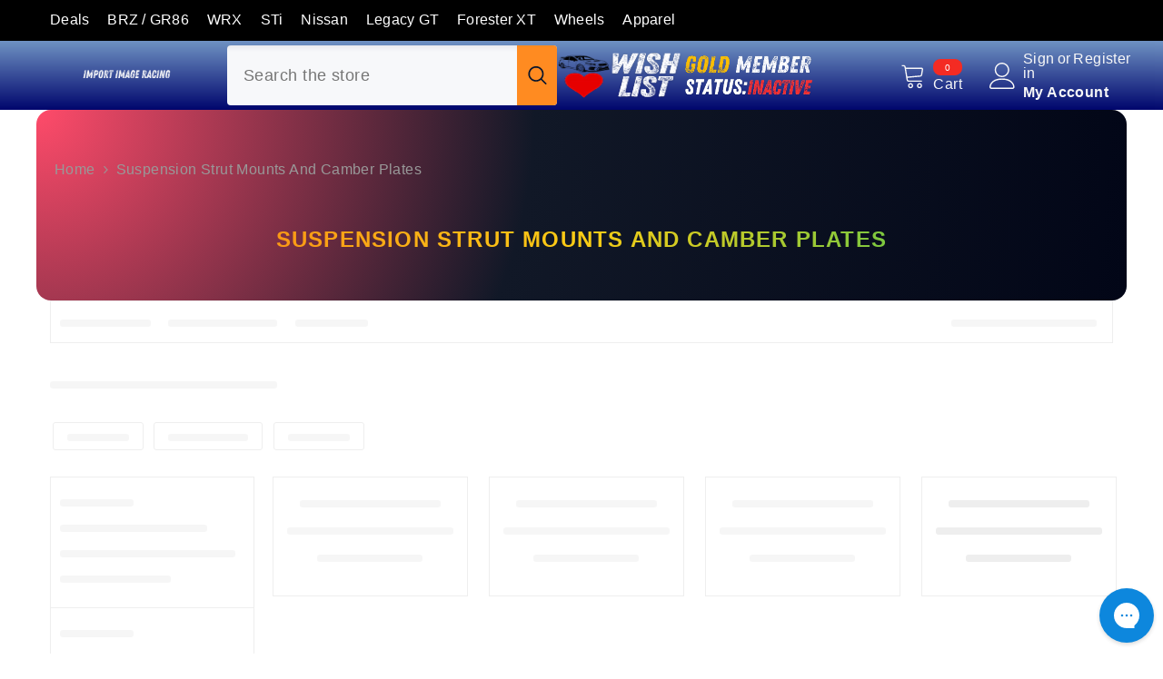

--- FILE ---
content_type: text/html; charset=utf-8
request_url: https://www.importimageracing.com/apps/reviews/collections?url=https:/www.importimageracing.com/collections/strut-mounts-and-camber-plates
body_size: 70
content:
 [ { "@context": "http://schema.org", "@type": "OfferCatalog", "mainEntityOfPage": { "@type": "WebPage", "@id": "https://www.importimageracing.com/collections/strut-mounts-and-camber-plates#webpage_sp_schemaplus" }, "description": "", "name": "Suspension Strut Mounts and Camber Plates", "url": "https://www.importimageracing.com/collections/strut-mounts-and-camber-plates",  "numberOfItems": "50" }     , { "@context": "http://schema.org", "@type": "BreadcrumbList", "name": "Import Image Racing Breadcrumbs Schema by SchemaPlus", "itemListElement": [ { "@type": "ListItem", "position": 1, "item": { "@id": "https://www.importimageracing.com/collections", "name": "Collections" } }, { "@type": "ListItem", "position": 2, "item": { "@id": "https://www.importimageracing.com/collections/strut-mounts-and-camber-plates#breadcrumb_sp_schemaplus", "name": "Suspension Strut Mounts and Camber Plates" } }   ] }   ]

--- FILE ---
content_type: text/javascript;charset=UTF-8
request_url: https://searchserverapi.com/getresults?api_key=8q3Q5p0w0X&q=&sortBy=sales_amount&sortOrder=desc&restrictBy%5Bshopify_market_catalogs%5D=1270513760&startIndex=0&maxResults=30&items=true&pages=true&categories=true&suggestions=true&queryCorrection=true&suggestionsMaxResults=3&pageStartIndex=0&pagesMaxResults=2&categoryStartIndex=0&categoriesMaxResults=5&facets=true&facetsShowUnavailableOptions=false&ResultsTitleStrings=4&ResultsDescriptionStrings=0&collection=strut-mounts-and-camber-plates&prepareVariantOptions=true&timeZoneName=UTC&shouldSaveCollectionViewToAnalytics=true&output=jsonp&callback=jQuery3710031307701289565504_1769106831674&_=1769106831675
body_size: 7371
content:
jQuery3710031307701289565504_1769106831674({"totalItems":50,"startIndex":0,"itemsPerPage":30,"currentItemCount":30,"shopify_collection":{"collection_id":"445463123","title":"Suspension Strut Mounts and Camber Plates","translations":"","products_sort":"best-selling","default_title":"Suspension Strut Mounts and Camber Plates"},"is_collection_mode":"true","suggestions":[],"items":[{"product_id":"7481300844640","original_product_id":"7481300844640","title":"Ohlins Front Upper Strut Mount Right Subaru BRZ 13-20 \/ Toyota 86 17-20 \/ Scion FR-S 13-16 | 25633-44","description":"","link":"\/products\/ohlins-12-20-subaru-brz-front-upper-strut-mount-right","price":"304.7500","list_price":"304.7500","quantity":"0","product_code":"ohl25633-44","image_link":"https:\/\/cdn.shopify.com\/s\/files\/1\/1398\/9853\/files\/Ohlins-Front-Upper-Strut-Mount-Right-Subaru-BRZ-13-20-Toyota-86-17-20-Scion-FR-S-13-16-25633-44_large.jpg?v=1760917472","vendor":"Ohlins","discount":"0","add_to_cart_id":"42235932737632","total_reviews":"0","reviews_average_score":"0","shopify_variants":[{"variant_id":"42235932737632","sku":"ohl25633-44","barcode":"","price":"304.7500","list_price":"304.7500","taxable":"1","options":{"Title":"Default Title"},"available":"0","search_variant_metafields_data":[],"filter_variant_metafields_data":[],"image_link":"https:\/\/cdn.shopify.com\/s\/files\/1\/1398\/9853\/files\/Ohlins-Front-Upper-Strut-Mount-Right-Subaru-BRZ-13-20-Toyota-86-17-20-Scion-FR-S-13-16-25633-44_large.jpg?v=1760917472","image_alt":"Ohlins Front Upper Strut Mount Right Subaru BRZ 13-20 \/ Toyota 86 17-20 \/ Scion FR-S 13-16 | 25633-44","quantity_total":"","link":"\/products\/ohlins-12-20-subaru-brz-front-upper-strut-mount-right?variant=42235932737632"}],"shopify_images":["https:\/\/cdn.shopify.com\/s\/files\/1\/1398\/9853\/files\/Ohlins-Front-Upper-Strut-Mount-Right-Subaru-BRZ-13-20-Toyota-86-17-20-Scion-FR-S-13-16-25633-44_large.jpg?v=1760917472"],"shopify_images_alt":["Ohlins Front Upper Strut Mount Right Subaru BRZ 13-20 \/ Toyota 86 17-20 \/ Scion FR-S 13-16 | 25633-44"],"tags":"BRZ_2013-2020[:ATTR:]BuildBux: Yes[:ATTR:]custom-5: 353575[:ATTR:]Dimensions: 8 6 2[:ATTR:]FRS_2013-2016[:ATTR:]FT: NO[:ATTR:]GT86_2017-2020[:ATTR:]item-points: 80[:ATTR:]Menu: Suspension[:ATTR:]Shock Mounts & Camber Plates[:ATTR:]Supplier: Turn14[:ATTR:]vendor_Ohlins","quantity_total":""},{"product_id":"7481304481888","original_product_id":"7481304481888","title":"Ohlins Front Upper Strut Mount Left Subaru BRZ 13-20 \/ Toyota 86 17-20 \/ Scion FR-S 13-16 | 25633-43","description":"","link":"\/products\/ohlins-12-20-subaru-brz-front-upper-strut-mount-left","price":"304.7500","list_price":"304.7500","quantity":"1","product_code":"ohl25633-43","image_link":"https:\/\/cdn.shopify.com\/s\/files\/1\/1398\/9853\/files\/Ohlins-Front-Upper-Strut-Mount-Left-Subaru-BRZ-13-20-Toyota-86-17-20-Scion-FR-S-13-16-25633-43_large.jpg?v=1760917541","vendor":"Ohlins","discount":"0","add_to_cart_id":"42235987886176","total_reviews":"0","reviews_average_score":"0","shopify_variants":[{"variant_id":"42235987886176","sku":"ohl25633-43","barcode":"","price":"304.7500","list_price":"304.7500","taxable":"1","options":{"Title":"Default Title"},"available":"1","search_variant_metafields_data":[],"filter_variant_metafields_data":[],"image_link":"https:\/\/cdn.shopify.com\/s\/files\/1\/1398\/9853\/files\/Ohlins-Front-Upper-Strut-Mount-Left-Subaru-BRZ-13-20-Toyota-86-17-20-Scion-FR-S-13-16-25633-43_large.jpg?v=1760917541","image_alt":"Ohlins Front Upper Strut Mount Left Subaru BRZ 13-20 \/ Toyota 86 17-20 \/ Scion FR-S 13-16 | 25633-43","quantity_at_location_36807442528":"1","quantity_total":"1","link":"\/products\/ohlins-12-20-subaru-brz-front-upper-strut-mount-left?variant=42235987886176"}],"shopify_images":["https:\/\/cdn.shopify.com\/s\/files\/1\/1398\/9853\/files\/Ohlins-Front-Upper-Strut-Mount-Left-Subaru-BRZ-13-20-Toyota-86-17-20-Scion-FR-S-13-16-25633-43_large.jpg?v=1760917541"],"shopify_images_alt":["Ohlins Front Upper Strut Mount Left Subaru BRZ 13-20 \/ Toyota 86 17-20 \/ Scion FR-S 13-16 | 25633-43"],"tags":"BRZ_2013-2020[:ATTR:]BuildBux: Yes[:ATTR:]custom-5: 353576[:ATTR:]Dimensions: 8 6 2[:ATTR:]FRS_2013-2016[:ATTR:]GT86_2017-2020[:ATTR:]item-points: 80[:ATTR:]Menu: Suspension[:ATTR:]Shock Mounts & Camber Plates[:ATTR:]Supplier: Turn14[:ATTR:]vendor_Ohlins","quantity_total":"1","quantity_at_location_36807442528":"1"},{"product_id":"11404940755","original_product_id":"11404940755","title":"Cusco Front Pillowball Upper Mount Subaru WRX \/ STI 2002-2007","description":"","link":"\/products\/666-410-a-cusco-front-pillowball-upper-mount-subaru-wrx-sti-2002-2007","price":"360.0000","list_price":"400.0000","quantity":"1","product_code":"cus666 410 A","image_link":"https:\/\/cdn.shopify.com\/s\/files\/1\/1398\/9853\/products\/Cusco-Front-Pillowball-Upper-Mount-Subaru-WRX-STI-2002-2007_large.jpg?v=1744288641","vendor":"Cusco","discount":"10","add_to_cart_id":"44822525779","total_reviews":"0","reviews_average_score":"0","shopify_variants":[{"variant_id":"44822525779","sku":"cus666 410 A","barcode":"4996338666215","price":"360.0000","list_price":"400.0000","taxable":"1","options":{"Title":"Default Title"},"available":"1","search_variant_metafields_data":[],"filter_variant_metafields_data":[],"image_link":"","image_alt":"","quantity_at_location_36931829856":"1","quantity_at_location_36931862624":"1","quantity_at_location_36807442528":"3","quantity_total":"5","link":"\/products\/666-410-a-cusco-front-pillowball-upper-mount-subaru-wrx-sti-2002-2007?variant=44822525779"}],"shopify_images":["https:\/\/cdn.shopify.com\/s\/files\/1\/1398\/9853\/products\/Cusco-Front-Pillowball-Upper-Mount-Subaru-WRX-STI-2002-2007_large.jpg?v=1744288641"],"shopify_images_alt":["Cusco Front Pillowball Upper Mount Subaru WRX \/ STI 2002-2007"],"tags":"Advertise-Google: Stop[:ATTR:]Backorder: Yes[:ATTR:]BuildBux: Yes[:ATTR:]Category:Strut Mounts and Camber Plates[:ATTR:]custom-5: 249017[:ATTR:]dimensions: 7 7 5[:ATTR:]item-points: 300[:ATTR:]leasable[:ATTR:]Menu: Suspension[:ATTR:]STI_2004-2007[:ATTR:]Supplier: Turn14[:ATTR:]Vehicle Make_Subaru[:ATTR:]Vehicle Model_Impreza[:ATTR:]Vehicle Model_STI[:ATTR:]Vehicle Model_WRX[:ATTR:]vendor_Cusco[:ATTR:]WRX_2002-2007","quantity_total":"5","quantity_at_location_36931829856":"1","quantity_at_location_36931862624":"1","quantity_at_location_36807442528":"3"},{"product_id":"11405310035","original_product_id":"11405310035","title":"Cusco Rear Pillowball Upper Mount Subaru WRX \/ STI 2002-2007","description":"","link":"\/products\/658-420-a-cusco-rear-pillowball-upper-mount-subaru-wrx-sti-2002-2007","price":"360.0000","list_price":"400.0000","quantity":"1","product_code":"cus658 420 A","image_link":"https:\/\/cdn.shopify.com\/s\/files\/1\/1398\/9853\/products\/Cusco-Rear-Pillowball-Upper-Mount-Subaru-WRX-STI-2002-2007_large.jpg?v=1743762820","vendor":"Cusco","discount":"10","add_to_cart_id":"44826569811","total_reviews":"0","reviews_average_score":"0","shopify_variants":[{"variant_id":"44826569811","sku":"cus658 420 A","barcode":"4996338658289","price":"360.0000","list_price":"400.0000","taxable":"1","options":{"Title":"Default Title"},"available":"1","search_variant_metafields_data":[],"filter_variant_metafields_data":[],"image_link":"","image_alt":"","quantity_at_location_36931862624":"2","quantity_at_location_36807442528":"2","quantity_at_location_63420661856":"1","quantity_total":"5","link":"\/products\/658-420-a-cusco-rear-pillowball-upper-mount-subaru-wrx-sti-2002-2007?variant=44826569811"}],"shopify_images":["https:\/\/cdn.shopify.com\/s\/files\/1\/1398\/9853\/products\/Cusco-Rear-Pillowball-Upper-Mount-Subaru-WRX-STI-2002-2007_large.jpg?v=1743762820"],"shopify_images_alt":["Cusco Rear Pillowball Upper Mount Subaru WRX \/ STI 2002-2007"],"tags":"Advertise-Google: Stop[:ATTR:]Backorder: Yes[:ATTR:]BuildBux: Yes[:ATTR:]Category:Strut Mounts and Camber Plates[:ATTR:]custom-5: 249016[:ATTR:]dimensions: 7 7 5[:ATTR:]item-points: 300[:ATTR:]leasable[:ATTR:]Menu: Suspension[:ATTR:]STI_2004-2007[:ATTR:]Supplier: Turn14[:ATTR:]Vehicle Make_Subaru[:ATTR:]Vehicle Model_Impreza[:ATTR:]Vehicle Model_STI[:ATTR:]Vehicle Model_WRX[:ATTR:]vendor_Cusco[:ATTR:]WRX_2002-2007","quantity_total":"5","quantity_at_location_36931862624":"2","quantity_at_location_36807442528":"2","quantity_at_location_63420661856":"1"},{"product_id":"11406078995","original_product_id":"11406078995","title":"Tein Front Pillowball Mounts SS Coilovers Subaru WRX 2002-2007","description":"","link":"\/products\/pas28-31pfr-tein-front-pillowball-mounts-ss-coilovers-subaru-wrx-2002-2007","price":"275.5000","list_price":"290.0000","quantity":"-1","product_code":"teinPAS28-31PFR","image_link":"https:\/\/cdn.shopify.com\/s\/files\/1\/1398\/9853\/products\/Tein-Front-Pillowball-Mounts-SS-Coilovers-Subaru-WRX-2002-2007_large.jpg?v=1744291751","vendor":"Tein","discount":"5","add_to_cart_id":"44834582867","total_reviews":"0","reviews_average_score":"0","shopify_variants":[{"variant_id":"44834582867","sku":"teinPAS28-31PFR","barcode":"","price":"275.5000","list_price":"290.0000","taxable":"1","options":{"Title":"Default Title"},"available":"-1","search_variant_metafields_data":[],"filter_variant_metafields_data":[],"image_link":"","image_alt":"","quantity_total":"","link":"\/products\/pas28-31pfr-tein-front-pillowball-mounts-ss-coilovers-subaru-wrx-2002-2007?variant=44834582867"}],"shopify_images":["https:\/\/cdn.shopify.com\/s\/files\/1\/1398\/9853\/products\/Tein-Front-Pillowball-Mounts-SS-Coilovers-Subaru-WRX-2002-2007_large.jpg?v=1744291751"],"shopify_images_alt":["Tein Front Pillowball Mounts SS Coilovers Subaru WRX 2002-2007"],"tags":"Advertise-Google: Stop[:ATTR:]Backorder: Yes[:ATTR:]BuildBux: Yes[:ATTR:]Category:Strut Mounts and Camber Plates[:ATTR:]custom-5: 21977[:ATTR:]dimensions: 9 7 6[:ATTR:]FT: NO[:ATTR:]item-points: 400[:ATTR:]leasable[:ATTR:]Menu: Suspension[:ATTR:]Supplier: Turn14[:ATTR:]Vehicle Make_Saab[:ATTR:]Vehicle Make_Subaru[:ATTR:]Vehicle Model_Impreza[:ATTR:]Vehicle Model_WRX[:ATTR:]vendor_Tein[:ATTR:]WRX_2002-2007","quantity_total":""},{"product_id":"11406741139","original_product_id":"11406741139","title":"Whiteline Com C Strut Mounts Subaru WRX 2002-2007 \/ STI 2004-2007 | KCA335","description":"","link":"\/products\/kca335-whiteline-com-c-strut-mounts-subaru-wrx-2002-2007-sti-2004-2007","price":"215.9100","list_price":"287.8800","quantity":"1","product_code":"whlKCA335","image_link":"https:\/\/cdn.shopify.com\/s\/files\/1\/1398\/9853\/products\/Whiteline-Com-C-Strut-Mounts-Subaru-WRX-2002-2007-STI-2004-2007-KCA335_large.jpg?v=1743763403","vendor":"Whiteline","discount":"25","add_to_cart_id":"44838190739","total_reviews":"0","reviews_average_score":"0","shopify_variants":[{"variant_id":"44838190739","sku":"whlKCA335","barcode":"9319924243266","price":"215.9100","list_price":"287.8800","taxable":"1","options":{"Title":"Default Title"},"available":"1","search_variant_metafields_data":[],"filter_variant_metafields_data":[],"image_link":"","image_alt":"","quantity_at_location_36807442528":"2","quantity_at_location_36931829856":"1","quantity_at_location_36931862624":"1","quantity_total":"4","link":"\/products\/kca335-whiteline-com-c-strut-mounts-subaru-wrx-2002-2007-sti-2004-2007?variant=44838190739"}],"shopify_images":["https:\/\/cdn.shopify.com\/s\/files\/1\/1398\/9853\/products\/Whiteline-Com-C-Strut-Mounts-Subaru-WRX-2002-2007-STI-2004-2007-KCA335_large.jpg?v=1743763403"],"shopify_images_alt":["Whiteline Com C Strut Mounts Subaru WRX 2002-2007 \/ STI 2004-2007 | KCA335"],"tags":"Advertise-Google: Stop[:ATTR:]Backorder: Yes[:ATTR:]BuildBux: Yes[:ATTR:]Category:Strut Mounts and Camber Plates[:ATTR:]custom-5: 8074[:ATTR:]daily-deal-active[:ATTR:]dimensions: 16 8 4[:ATTR:]Discount:Mil20[:ATTR:]item-points: 500[:ATTR:]leasable[:ATTR:]Menu: Suspension[:ATTR:]STI_2004-2007[:ATTR:]Supplier: Rallysport[:ATTR:]Supplier: Turn14[:ATTR:]Vehicle Make_Subaru[:ATTR:]Vehicle Model_Impreza[:ATTR:]Vehicle Model_STI[:ATTR:]Vehicle Model_WRX[:ATTR:]vendor_Whiteline[:ATTR:]WRX_2002-2007","quantity_total":"4","quantity_at_location_36807442528":"2","quantity_at_location_36931829856":"1","quantity_at_location_36931862624":"1"},{"product_id":"11407370899","original_product_id":"11407370899","title":"Subaru OEM  Legacy\/Outback Front Strut Upper Mount with Sport Suspension","description":"","link":"\/products\/sub-20320ag01a-subaru-oem-legacy-outback-front-strut-upper-mount-w-sport-suspension","price":"95.1000","list_price":"116.6000","quantity":"-1","product_code":"sub20320AG01A","image_link":"https:\/\/cdn.shopify.com\/s\/files\/1\/1398\/9853\/files\/Subaru-OEM-LegacyOutback-Front-Strut-Upper-Mount-with-Sport-Suspension_large.jpg?v=1743850685","vendor":"Subaru OEM","discount":"18","add_to_cart_id":"44841027987","total_reviews":"0","reviews_average_score":"0","shopify_variants":[{"variant_id":"44841027987","sku":"sub20320AG01A","barcode":"","price":"95.1000","list_price":"116.6000","taxable":"1","options":{"Title":"Default Title"},"available":"-1","search_variant_metafields_data":[],"filter_variant_metafields_data":[],"image_link":"","image_alt":"","quantity_total":"","link":"\/products\/sub-20320ag01a-subaru-oem-legacy-outback-front-strut-upper-mount-w-sport-suspension?variant=44841027987"}],"shopify_images":["https:\/\/cdn.shopify.com\/s\/files\/1\/1398\/9853\/files\/Subaru-OEM-LegacyOutback-Front-Strut-Upper-Mount-with-Sport-Suspension_large.jpg?v=1743850685"],"shopify_images_alt":["Subaru OEM Legacy\/Outback Front Strut Upper Mount with Sport Suspension"],"tags":"Advertise-Google: Stop[:ATTR:]BuildBux: Yes[:ATTR:]CartButton: Buy Now[:ATTR:]Category:Strut Mounts and Camber Plates[:ATTR:]dimensions: 7 7 2[:ATTR:]FT: NO[:ATTR:]item-points: 80[:ATTR:]leasable[:ATTR:]Menu: Suspension[:ATTR:]Nextday:50[:ATTR:]noreturns[:ATTR:]Vehicle Make_Subaru[:ATTR:]Vehicle Model_Legacy[:ATTR:]Vehicle Model_Outback[:ATTR:]vendor_Subaru OEM","quantity_total":""},{"product_id":"11407372755","original_product_id":"11407372755","title":"Subaru OEM  Group N Front Strut Mount Subaru WRX \/ STI 2002-2007","description":"","link":"\/products\/sub-b0310fe000-subaru-oem-group-n-front-strut-mount-subaru-wrx-sti-2002-2007","price":"79.9500","list_price":"0.0000","quantity":"-1","product_code":"subB0310FE000","image_link":"https:\/\/cdn.shopify.com\/s\/files\/1\/1398\/9853\/products\/Subaru-OEM-Group-N-Front-Strut-Mount-Subaru-WRX-STI-2002-2007_large.jpg?v=1744294896","vendor":"Subaru OEM","discount":"0","add_to_cart_id":"44841029971","total_reviews":"0","reviews_average_score":"0","shopify_variants":[{"variant_id":"44841029971","sku":"subB0310FE000","barcode":"","price":"79.9500","list_price":"0.0000","taxable":"1","options":{"Title":"Default Title"},"available":"-1","search_variant_metafields_data":[],"filter_variant_metafields_data":[],"image_link":"","image_alt":"","quantity_total":"","link":"\/products\/sub-b0310fe000-subaru-oem-group-n-front-strut-mount-subaru-wrx-sti-2002-2007?variant=44841029971"}],"shopify_images":["https:\/\/cdn.shopify.com\/s\/files\/1\/1398\/9853\/products\/Subaru-OEM-Group-N-Front-Strut-Mount-Subaru-WRX-STI-2002-2007_large.jpg?v=1744294896"],"shopify_images_alt":["Subaru OEM Group N Front Strut Mount Subaru WRX \/ STI 2002-2007"],"tags":"Advertise-Google: Stop[:ATTR:]BuildBux: Yes[:ATTR:]CartButton: Buy Now[:ATTR:]Category:Strut Mounts and Camber Plates[:ATTR:]dimensions: 8 6 4[:ATTR:]FT: NO[:ATTR:]item-points: 150[:ATTR:]leasable[:ATTR:]Menu: Suspension[:ATTR:]noreturns[:ATTR:]Shipping: Free 2 Day[:ATTR:]Shipping: Pak[:ATTR:]STI_2004-2007[:ATTR:]Vehicle Make_Subaru[:ATTR:]Vehicle Model_Impreza[:ATTR:]Vehicle Model_STI[:ATTR:]Vehicle Model_WRX[:ATTR:]vendor_Subaru OEM[:ATTR:]WRX_2002-2007","quantity_total":""},{"product_id":"11411695571","original_product_id":"11411695571","title":"Mooresport Street Adjustable Front Upper Mounts Subaru WRX \/ STI 2002-2007 \/ Impreza 1993-2001","description":"","link":"\/products\/msi-msisub02-18-001-mooresport-street-adjustable-front-upper-mounts-subaru-wrx-sti-2002-2007-impreza-1993-2001","price":"361.0000","list_price":"0.0000","quantity":"-1","product_code":"mrsMSISUB02-18-001","image_link":"https:\/\/cdn.shopify.com\/s\/files\/1\/1398\/9853\/products\/Mooresport-Street-Adjustable-Front-Upper-Mounts-Subaru-WRX-STI-2002-2007-Impreza-1993-2001_large.jpg?v=1744298948","vendor":"Mooresport","discount":"0","add_to_cart_id":"44873417427","total_reviews":"0","reviews_average_score":"0","shopify_variants":[{"variant_id":"44873417427","sku":"mrsMSISUB02-18-001","barcode":"","price":"361.0000","list_price":"0.0000","taxable":"1","options":{"Title":"Default Title"},"available":"-1","search_variant_metafields_data":[],"filter_variant_metafields_data":[],"image_link":"","image_alt":"","quantity_total":"","link":"\/products\/msi-msisub02-18-001-mooresport-street-adjustable-front-upper-mounts-subaru-wrx-sti-2002-2007-impreza-1993-2001?variant=44873417427"}],"shopify_images":["https:\/\/cdn.shopify.com\/s\/files\/1\/1398\/9853\/products\/Mooresport-Street-Adjustable-Front-Upper-Mounts-Subaru-WRX-STI-2002-2007-Impreza-1993-2001_large.jpg?v=1744298948"],"shopify_images_alt":["Mooresport Street Adjustable Front Upper Mounts Subaru WRX \/ STI 2002-2007 \/ Impreza 1993-2001"],"tags":"Advertise-Google: Stop[:ATTR:]Backorder: Yes[:ATTR:]BuildBux: Yes[:ATTR:]Category:Strut Mounts and Camber Plates[:ATTR:]dimensions: 8 6 5[:ATTR:]FT: NO[:ATTR:]item-points: 200[:ATTR:]leasable[:ATTR:]Menu: Suspension[:ATTR:]STI_2004-2007[:ATTR:]Supplier: Rallysport[:ATTR:]Vehicle Make_Subaru[:ATTR:]Vehicle Model_Impreza[:ATTR:]Vehicle Model_STI[:ATTR:]Vehicle Model_WRX[:ATTR:]vendor_Mooresport[:ATTR:]WRX_2002-2007","quantity_total":""},{"product_id":"11412785939","original_product_id":"11412785939","title":"Fortune Auto CasCam Caster \/ Camber Plates Scion FR-S 2013-2016 \/ Subaru BRZ 2013-2020","description":"","link":"\/products\/cc-plt-brz-fortune-auto-cascam-caster-camber-plates-scion-fr-s-2013-2016-subaru-brz-2013-2019","price":"649.0000","list_price":"649.0000","quantity":"-1","product_code":"CC-PLT-BRZ","image_link":"https:\/\/cdn.shopify.com\/s\/files\/1\/1398\/9853\/products\/Fortune-Auto-CasCam-Caster-Camber-Plates-Scion-FR-S-2013-2016-Subaru-BRZ-2013-2020_large.jpg?v=1744299556","vendor":"Fortune Auto","discount":"0","add_to_cart_id":"44881139539","total_reviews":"0","reviews_average_score":"0","shopify_variants":[{"variant_id":"44881139539","sku":"CC-PLT-BRZ","barcode":"","price":"649.0000","list_price":"649.0000","taxable":"1","options":{"Title":"Default Title"},"available":"-1","search_variant_metafields_data":[],"filter_variant_metafields_data":[],"image_link":"","image_alt":"","quantity_total":"","link":"\/products\/cc-plt-brz-fortune-auto-cascam-caster-camber-plates-scion-fr-s-2013-2016-subaru-brz-2013-2019?variant=44881139539"}],"shopify_images":["https:\/\/cdn.shopify.com\/s\/files\/1\/1398\/9853\/products\/Fortune-Auto-CasCam-Caster-Camber-Plates-Scion-FR-S-2013-2016-Subaru-BRZ-2013-2020_large.jpg?v=1744299556","https:\/\/cdn.shopify.com\/s\/files\/1\/1398\/9853\/products\/Fortune-Auto-CasCam-Caster-Camber-Plates-Scion-FR-S-2013-2016-Subaru-BRZ-2013-2020-2_large.jpg?v=1744299558","https:\/\/cdn.shopify.com\/s\/files\/1\/1398\/9853\/products\/Fortune-Auto-CasCam-Caster-Camber-Plates-Scion-FR-S-2013-2016-Subaru-BRZ-2013-2020-3_large.jpg?v=1744299560","https:\/\/cdn.shopify.com\/s\/files\/1\/1398\/9853\/products\/Fortune-Auto-CasCam-Caster-Camber-Plates-Scion-FR-S-2013-2016-Subaru-BRZ-2013-2020-4_large.jpg?v=1744299561","https:\/\/cdn.shopify.com\/s\/files\/1\/1398\/9853\/products\/Fortune-Auto-CasCam-Caster-Camber-Plates-Scion-FR-S-2013-2016-Subaru-BRZ-2013-2020-5_large.jpg?v=1744299562","https:\/\/cdn.shopify.com\/s\/files\/1\/1398\/9853\/products\/Fortune-Auto-CasCam-Caster-Camber-Plates-Scion-FR-S-2013-2016-Subaru-BRZ-2013-2020-6_large.jpg?v=1744299564"],"shopify_images_alt":["Fortune Auto CasCam Caster \/ Camber Plates Scion FR-S 2013-2016 \/ Subaru BRZ 2013-2020","Fortune Auto CasCam Caster \/ Camber Plates Scion FR-S 2013-2016 \/ Subaru BRZ 2013-2020","Fortune Auto CasCam Caster \/ Camber Plates Scion FR-S 2013-2016 \/ Subaru BRZ 2013-2020","Fortune Auto CasCam Caster \/ Camber Plates Scion FR-S 2013-2016 \/ Subaru BRZ 2013-2020","Fortune Auto CasCam Caster \/ Camber Plates Scion FR-S 2013-2016 \/ Subaru BRZ 2013-2020","Fortune Auto CasCam Caster \/ Camber Plates Scion FR-S 2013-2016 \/ Subaru BRZ 2013-2020"],"tags":"200[:ATTR:]BRZ_2013-2020[:ATTR:]BuildBux: Yes[:ATTR:]Category:Strut Mounts and Camber Plates[:ATTR:]dimensions: 9 8 4[:ATTR:]FRS_2013-2016[:ATTR:]FT: NO[:ATTR:]Lead Time: 4-6[:ATTR:]leasable[:ATTR:]Menu: Suspension[:ATTR:]ships-from-manu[:ATTR:]Vehicle Make_Scion[:ATTR:]Vehicle Make_Subaru[:ATTR:]Vehicle Model_BRZ[:ATTR:]Vehicle Model_FR-S[:ATTR:]Vehicle Year: 2013-2016[:ATTR:]vendor_Fortune Auto","quantity_total":""},{"product_id":"11412791379","original_product_id":"11412791379","title":"Fortune Auto CasCam Caster \/ Camber Plates 2005-2007 Subaru STI","description":"","link":"\/products\/cc-plt-gdb-f-fortune-auto-cascam-caster-camber-plates-2005-2007-subaru-sti","price":"649.0000","list_price":"649.0000","quantity":"-1","product_code":"CC-PLT-GDB-F","image_link":"https:\/\/cdn.shopify.com\/s\/files\/1\/1398\/9853\/products\/Fortune-Auto-CasCam-Caster-Camber-Plates-2005-2007-Subaru-STI_large.jpg?v=1744299565","vendor":"Fortune Auto","discount":"0","add_to_cart_id":"44881162067","total_reviews":"0","reviews_average_score":"0","shopify_variants":[{"variant_id":"44881162067","sku":"CC-PLT-GDB-F","barcode":"","price":"649.0000","list_price":"649.0000","taxable":"1","options":{"Title":"Default Title"},"available":"-1","search_variant_metafields_data":[],"filter_variant_metafields_data":[],"image_link":"","image_alt":"","quantity_total":"","link":"\/products\/cc-plt-gdb-f-fortune-auto-cascam-caster-camber-plates-2005-2007-subaru-sti?variant=44881162067"}],"shopify_images":["https:\/\/cdn.shopify.com\/s\/files\/1\/1398\/9853\/products\/Fortune-Auto-CasCam-Caster-Camber-Plates-2005-2007-Subaru-STI_large.jpg?v=1744299565","https:\/\/cdn.shopify.com\/s\/files\/1\/1398\/9853\/products\/Fortune-Auto-CasCam-Caster-Camber-Plates-2005-2007-Subaru-STI-2_large.jpg?v=1744299567","https:\/\/cdn.shopify.com\/s\/files\/1\/1398\/9853\/products\/Fortune-Auto-CasCam-Caster-Camber-Plates-2005-2007-Subaru-STI-3_large.jpg?v=1744299568","https:\/\/cdn.shopify.com\/s\/files\/1\/1398\/9853\/products\/Fortune-Auto-CasCam-Caster-Camber-Plates-2005-2007-Subaru-STI-4_large.jpg?v=1744299570","https:\/\/cdn.shopify.com\/s\/files\/1\/1398\/9853\/products\/Fortune-Auto-CasCam-Caster-Camber-Plates-2005-2007-Subaru-STI-5_large.jpg?v=1744299571","https:\/\/cdn.shopify.com\/s\/files\/1\/1398\/9853\/products\/Fortune-Auto-CasCam-Caster-Camber-Plates-2005-2007-Subaru-STI-6_large.jpg?v=1744299573"],"shopify_images_alt":["Fortune Auto CasCam Caster \/ Camber Plates 2005-2007 Subaru STI","Fortune Auto CasCam Caster \/ Camber Plates 2005-2007 Subaru STI","Fortune Auto CasCam Caster \/ Camber Plates 2005-2007 Subaru STI","Fortune Auto CasCam Caster \/ Camber Plates 2005-2007 Subaru STI","Fortune Auto CasCam Caster \/ Camber Plates 2005-2007 Subaru STI","Fortune Auto CasCam Caster \/ Camber Plates 2005-2007 Subaru STI"],"tags":"200[:ATTR:]BuildBux: Yes[:ATTR:]Category:Strut Mounts and Camber Plates[:ATTR:]dimensions: 9 8 4[:ATTR:]FT: NO[:ATTR:]Lead Time: 4-6[:ATTR:]leasable[:ATTR:]Menu: Suspension[:ATTR:]ships-from-manu[:ATTR:]Vehicle Make_Subaru[:ATTR:]Vehicle Model_Impreza[:ATTR:]vendor_Fortune Auto","quantity_total":""},{"product_id":"11412796563","original_product_id":"11412796563","title":"Fortune Auto CasCam Caster \/ Camber Plates 2002-2007 Subaru WRX","description":"","link":"\/products\/cc-plt-gda-gdb-fortune-auto-cascam-caster-camber-plates-2002-2007-subaru-wrx","price":"649.0000","list_price":"649.0000","quantity":"-1","product_code":"CC-PLT-GDA \/ GDB","image_link":"https:\/\/cdn.shopify.com\/s\/files\/1\/1398\/9853\/products\/Fortune-Auto-CasCam-Caster-Camber-Plates-2002-2007-Subaru-WRX_large.jpg?v=1744299575","vendor":"Fortune Auto","discount":"0","add_to_cart_id":"44881200787","total_reviews":"0","reviews_average_score":"0","shopify_variants":[{"variant_id":"44881200787","sku":"CC-PLT-GDA \/ GDB","barcode":"","price":"649.0000","list_price":"649.0000","taxable":"1","options":{"Title":"Default Title"},"available":"-1","search_variant_metafields_data":[],"filter_variant_metafields_data":[],"image_link":"","image_alt":"","quantity_total":"","link":"\/products\/cc-plt-gda-gdb-fortune-auto-cascam-caster-camber-plates-2002-2007-subaru-wrx?variant=44881200787"}],"shopify_images":["https:\/\/cdn.shopify.com\/s\/files\/1\/1398\/9853\/products\/Fortune-Auto-CasCam-Caster-Camber-Plates-2002-2007-Subaru-WRX_large.jpg?v=1744299575","https:\/\/cdn.shopify.com\/s\/files\/1\/1398\/9853\/products\/Fortune-Auto-CasCam-Caster-Camber-Plates-2002-2007-Subaru-WRX-2_large.jpg?v=1744299576","https:\/\/cdn.shopify.com\/s\/files\/1\/1398\/9853\/products\/Fortune-Auto-CasCam-Caster-Camber-Plates-2002-2007-Subaru-WRX-3_large.jpg?v=1744299577","https:\/\/cdn.shopify.com\/s\/files\/1\/1398\/9853\/products\/Fortune-Auto-CasCam-Caster-Camber-Plates-2002-2007-Subaru-WRX-4_large.jpg?v=1744299579","https:\/\/cdn.shopify.com\/s\/files\/1\/1398\/9853\/products\/Fortune-Auto-CasCam-Caster-Camber-Plates-2002-2007-Subaru-WRX-5_large.jpg?v=1744299581","https:\/\/cdn.shopify.com\/s\/files\/1\/1398\/9853\/products\/Fortune-Auto-CasCam-Caster-Camber-Plates-2002-2007-Subaru-WRX-6_large.jpg?v=1744299582"],"shopify_images_alt":["Fortune Auto CasCam Caster \/ Camber Plates 2002-2007 Subaru WRX","Fortune Auto CasCam Caster \/ Camber Plates 2002-2007 Subaru WRX","Fortune Auto CasCam Caster \/ Camber Plates 2002-2007 Subaru WRX","Fortune Auto CasCam Caster \/ Camber Plates 2002-2007 Subaru WRX","Fortune Auto CasCam Caster \/ Camber Plates 2002-2007 Subaru WRX","Fortune Auto CasCam Caster \/ Camber Plates 2002-2007 Subaru WRX"],"tags":"200[:ATTR:]BuildBux: Yes[:ATTR:]Category:Strut Mounts and Camber Plates[:ATTR:]dimensions: 9 8 4[:ATTR:]FT: NO[:ATTR:]Lead Time: 4-6[:ATTR:]leasable[:ATTR:]Menu: Suspension[:ATTR:]ships-from-manu[:ATTR:]Vehicle Make_Subaru[:ATTR:]Vehicle Model_Impreza[:ATTR:]vendor_Fortune Auto","quantity_total":""},{"product_id":"11413290515","original_product_id":"11413290515","title":"Whiteline Com 'C' Caster\/Camber Adjusting Strut Mount Subaru WRX \/ STI 2008-2021 | KCA409","description":"","link":"\/products\/kca409-whiteline-com-c-caster-camber-adjusting-strut-mount-subaru-wrx-sti-2008-2021","price":"191.9100","list_price":"255.8800","quantity":"1","product_code":"whlKCA409","image_link":"https:\/\/cdn.shopify.com\/s\/files\/1\/1398\/9853\/products\/Whiteline-Com-C-CasterCamber-Adjusting-Strut-Mount-Subaru-WRX-STI-2008-2021-KCA409_large.jpg?v=1743851154","vendor":"Whiteline","discount":"25","add_to_cart_id":"44883430739","total_reviews":"0","reviews_average_score":"0","shopify_variants":[{"variant_id":"44883430739","sku":"whlKCA409","barcode":"9319924384259","price":"191.9100","list_price":"255.8800","taxable":"1","options":{"Title":"Default Title"},"available":"1","search_variant_metafields_data":[],"filter_variant_metafields_data":[],"image_link":"","image_alt":"","quantity_at_location_9598791":"1","quantity_at_location_36807442528":"3","quantity_at_location_36810850400":"1","quantity_at_location_36931829856":"2","quantity_at_location_36931862624":"1","quantity_at_location_36933304416":"27","quantity_at_location_74848469088":"27","quantity_total":"62","link":"\/products\/kca409-whiteline-com-c-caster-camber-adjusting-strut-mount-subaru-wrx-sti-2008-2021?variant=44883430739"}],"shopify_images":["https:\/\/cdn.shopify.com\/s\/files\/1\/1398\/9853\/products\/Whiteline-Com-C-CasterCamber-Adjusting-Strut-Mount-Subaru-WRX-STI-2008-2021-KCA409_large.jpg?v=1743851154","https:\/\/cdn.shopify.com\/s\/files\/1\/1398\/9853\/products\/Whiteline-Com-C-CasterCamber-Adjusting-Strut-Mount-Subaru-WRX-STI-2008-2021-KCA409-2_large.jpg?v=1743851156"],"shopify_images_alt":["Whiteline Com 'C' Caster\/Camber Adjusting Strut Mount Subaru WRX \/ STI 2008-2021 | KCA409","Whiteline Com 'C' Caster\/Camber Adjusting Strut Mount Subaru WRX \/ STI 2008-2021 | KCA409"],"tags":"Advertise-Google: Stop[:ATTR:]Backorder: Yes[:ATTR:]BuildBux: Yes[:ATTR:]Category:Strut Mounts and Camber Plates[:ATTR:]custom-5: 294594[:ATTR:]daily-deal-active[:ATTR:]dimensions: 16 8 3[:ATTR:]Discount:Mil20[:ATTR:]item-points: 400[:ATTR:]leasable[:ATTR:]Menu: Suspension[:ATTR:]Supplier: Rallysport[:ATTR:]Supplier: Turn14[:ATTR:]Vehicle Make_Subaru[:ATTR:]Vehicle Model_Impreza[:ATTR:]Vehicle Model_WRX[:ATTR:]Vehicle Model_WRX STI[:ATTR:]vendor_Whiteline","quantity_total":"62","quantity_at_location_9598791":"1","quantity_at_location_36807442528":"3","quantity_at_location_36810850400":"1","quantity_at_location_36931829856":"2","quantity_at_location_36931862624":"1","quantity_at_location_36933304416":"27","quantity_at_location_74848469088":"27"},{"product_id":"11415305939","original_product_id":"11415305939","title":"Cusco Front Pillow Ball Upper Mounts Subaru WRX \/ STI 2008-2021 \/ 2009-2013 Forester","description":"","link":"\/products\/692-410-a-cusco-front-pillow-ball-upper-mounts-subaru-wrx-sti-2008-2021-2009-2013-forester","price":"360.0000","list_price":"400.0000","quantity":"1","product_code":"cus692 410 A","image_link":"https:\/\/cdn.shopify.com\/s\/files\/1\/1398\/9853\/products\/Cusco-Front-Pillow-Ball-Upper-Mounts-Subaru-WRX-STI-2008-2021-2009-2013-Forester_large.jpg?v=1743764596","vendor":"Cusco","discount":"10","add_to_cart_id":"44892038547","total_reviews":"0","reviews_average_score":"0","shopify_variants":[{"variant_id":"44892038547","sku":"cus692 410 A","barcode":"4996338692214","price":"360.0000","list_price":"400.0000","taxable":"1","options":{"Title":"Default Title"},"available":"1","search_variant_metafields_data":[],"filter_variant_metafields_data":[],"image_link":"","image_alt":"","quantity_at_location_36807442528":"1","quantity_at_location_36931829856":"2","quantity_at_location_36931862624":"2","quantity_at_location_63420661856":"1","quantity_total":"6","link":"\/products\/692-410-a-cusco-front-pillow-ball-upper-mounts-subaru-wrx-sti-2008-2021-2009-2013-forester?variant=44892038547"}],"shopify_images":["https:\/\/cdn.shopify.com\/s\/files\/1\/1398\/9853\/products\/Cusco-Front-Pillow-Ball-Upper-Mounts-Subaru-WRX-STI-2008-2021-2009-2013-Forester_large.jpg?v=1743764596"],"shopify_images_alt":["Cusco Front Pillow Ball Upper Mounts Subaru WRX \/ STI 2008-2021 \/ 2009-2013 Forester"],"tags":"Advertise-Google: Stop[:ATTR:]Backorder: Yes[:ATTR:]BuildBux: Yes[:ATTR:]Category:Strut Mounts and Camber Plates[:ATTR:]custom-5: 304868[:ATTR:]dimensions: 7 7 5[:ATTR:]item-points: 300[:ATTR:]leasable[:ATTR:]Menu: Suspension[:ATTR:]Supplier: Turn14[:ATTR:]Vehicle Make_Subaru[:ATTR:]Vehicle Model_Forester[:ATTR:]Vehicle Model_Impreza[:ATTR:]Vehicle Model_WRX[:ATTR:]Vehicle Model_WRX STI[:ATTR:]vendor_Cusco","quantity_total":"6","quantity_at_location_36807442528":"1","quantity_at_location_36931829856":"2","quantity_at_location_36931862624":"2","quantity_at_location_63420661856":"1"},{"product_id":"11418417939","original_product_id":"11418417939","title":"Fortune Auto Rear Adj. Camber Plates Subaru Impreza GC 1993-2001","description":"","link":"\/products\/rcp-gc-fortune-auto-rear-adj-camber-plates-subaru-impreza-gc-1993-2001","price":"245.0000","list_price":"245.0000","quantity":"-1","product_code":"RCP-GC","image_link":"https:\/\/cdn.shopify.com\/s\/files\/1\/1398\/9853\/products\/Fortune-Auto-Rear-Adj_-Camber-Plates-Subaru-Impreza-GC-1993-2001_large.jpg?v=1744302565","vendor":"Fortune Auto","discount":"0","add_to_cart_id":"44906290067","total_reviews":"0","reviews_average_score":"0","shopify_variants":[{"variant_id":"44906290067","sku":"RCP-GC","barcode":"","price":"245.0000","list_price":"245.0000","taxable":"1","options":{"Title":"Default Title"},"available":"-1","search_variant_metafields_data":[],"filter_variant_metafields_data":[],"image_link":"","image_alt":"","quantity_total":"","link":"\/products\/rcp-gc-fortune-auto-rear-adj-camber-plates-subaru-impreza-gc-1993-2001?variant=44906290067"}],"shopify_images":["https:\/\/cdn.shopify.com\/s\/files\/1\/1398\/9853\/products\/Fortune-Auto-Rear-Adj_-Camber-Plates-Subaru-Impreza-GC-1993-2001_large.jpg?v=1744302565"],"shopify_images_alt":["Fortune Auto Rear Adj. Camber Plates Subaru Impreza GC 1993-2001"],"tags":"200[:ATTR:]BuildBux: Yes[:ATTR:]Category:Strut Mounts and Camber Plates[:ATTR:]dimensions: 9 8 4[:ATTR:]FT: NO[:ATTR:]Lead Time: 4-6[:ATTR:]leasable[:ATTR:]Menu: Suspension[:ATTR:]ships-from-manu[:ATTR:]Vehicle Make_Subaru[:ATTR:]Vehicle Model_Impreza[:ATTR:]vendor_Fortune Auto","quantity_total":""},{"product_id":"11418418195","original_product_id":"11418418195","title":"Fortune Auto Rear Adj. Camber Plates Subaru WRX \/ STI 2004-2007","description":"","link":"\/products\/rcp-gd-fortune-auto-rear-adj-camber-plates-subaru-wrx-sti-2004-2007","price":"245.0000","list_price":"245.0000","quantity":"-1","product_code":"RCP-GD","image_link":"https:\/\/cdn.shopify.com\/s\/files\/1\/1398\/9853\/products\/Fortune-Auto-Rear-Adj_-Camber-Plates-Subaru-WRX-STI-2004-2007_large.jpg?v=1744302566","vendor":"Fortune Auto","discount":"0","add_to_cart_id":"44906293075","total_reviews":"0","reviews_average_score":"0","shopify_variants":[{"variant_id":"44906293075","sku":"RCP-GD","barcode":"","price":"245.0000","list_price":"245.0000","taxable":"1","options":{"Title":"Default Title"},"available":"-1","search_variant_metafields_data":[],"filter_variant_metafields_data":[],"image_link":"","image_alt":"","quantity_total":"","link":"\/products\/rcp-gd-fortune-auto-rear-adj-camber-plates-subaru-wrx-sti-2004-2007?variant=44906293075"}],"shopify_images":["https:\/\/cdn.shopify.com\/s\/files\/1\/1398\/9853\/products\/Fortune-Auto-Rear-Adj_-Camber-Plates-Subaru-WRX-STI-2004-2007_large.jpg?v=1744302566"],"shopify_images_alt":["Fortune Auto Rear Adj. Camber Plates Subaru WRX \/ STI 2004-2007"],"tags":"200[:ATTR:]BuildBux: Yes[:ATTR:]Category:Strut Mounts and Camber Plates[:ATTR:]dimensions: 9 8 4[:ATTR:]FT: NO[:ATTR:]Lead Time: 4-6[:ATTR:]leasable[:ATTR:]Menu: Suspension[:ATTR:]ships-from-manu[:ATTR:]STI_2004-2007[:ATTR:]Vehicle Make_Subaru[:ATTR:]Vehicle Model_Impreza[:ATTR:]Vehicle Model_STI[:ATTR:]vendor_Fortune Auto","quantity_total":""},{"product_id":"11421381459","original_product_id":"11421381459","title":"Cusco Front Pillowball Upper Mount Mitsubishi Evolution 8 \/ 9 2003-2006","description":"","link":"\/products\/564-410-a-cusco-front-pillowball-upper-mount-mitsubishi-evolution-8-9-2003-2006","price":"360.0000","list_price":"400.0000","quantity":"1","product_code":"cus564 410 A","image_link":"https:\/\/cdn.shopify.com\/s\/files\/1\/1398\/9853\/products\/Cusco-Front-Pillowball-Upper-Mount-Mitsubishi-Evolution-8-9-2003-2006_large.jpg?v=1743765581","vendor":"Cusco","discount":"10","add_to_cart_id":"44924666707","total_reviews":"0","reviews_average_score":"0","shopify_variants":[{"variant_id":"44924666707","sku":"cus564 410 A","barcode":"4996338564214","price":"360.0000","list_price":"400.0000","taxable":"1","options":{"Title":"Default Title"},"available":"1","search_variant_metafields_data":[],"filter_variant_metafields_data":[],"image_link":"","image_alt":"","quantity_at_location_36931829856":"1","quantity_at_location_36807442528":"3","quantity_at_location_63420661856":"1","quantity_total":"5","link":"\/products\/564-410-a-cusco-front-pillowball-upper-mount-mitsubishi-evolution-8-9-2003-2006?variant=44924666707"}],"shopify_images":["https:\/\/cdn.shopify.com\/s\/files\/1\/1398\/9853\/products\/Cusco-Front-Pillowball-Upper-Mount-Mitsubishi-Evolution-8-9-2003-2006_large.jpg?v=1743765581"],"shopify_images_alt":["Cusco Front Pillowball Upper Mount Mitsubishi Evolution 8 \/ 9 2003-2006"],"tags":"Advertise-Google: Stop[:ATTR:]Backorder: Yes[:ATTR:]BuildBux: Yes[:ATTR:]Category:Strut Mounts and Camber Plates[:ATTR:]custom-5: 249014[:ATTR:]dimensions: 7 7 5[:ATTR:]item-points: 300[:ATTR:]leasable[:ATTR:]Menu: Suspension[:ATTR:]Supplier: Turn14[:ATTR:]Vehicle Make_Mitsubishi[:ATTR:]Vehicle Model_ Lancer Evolution 9[:ATTR:]Vehicle Model_Lancer Evolution 8[:ATTR:]vendor_Cusco","quantity_total":"5","quantity_at_location_36931829856":"1","quantity_at_location_36807442528":"3","quantity_at_location_63420661856":"1"},{"product_id":"11422140947","original_product_id":"11422140947","title":"KYB Front Strut Mount Nissan 370z 2009-2016 \/ Infiniti G37 RWD Coupe 2008-2013","description":"","link":"\/products\/sm5733-kyb-front-strut-mount-nissan-370z-2009-2016-infiniti-g37-rwd-coupe-2008-2013","price":"51.8600","list_price":"57.6200","quantity":"1","product_code":"kybSM5733","image_link":"https:\/\/cdn.shopify.com\/s\/files\/1\/1398\/9853\/products\/KYB-Front-Strut-Mount-Nissan-370z-2009-2016-Infiniti-G37-RWD-Coupe-2008-2013_large.jpg?v=1744306836","vendor":"KYB","discount":"10","add_to_cart_id":"44928653139","total_reviews":"0","reviews_average_score":"0","shopify_variants":[{"variant_id":"44928653139","sku":"kybSM5733","barcode":"781552722106","price":"51.8600","list_price":"57.6200","taxable":"1","options":{"Title":"Default Title"},"available":"1","search_variant_metafields_data":[],"filter_variant_metafields_data":[],"image_link":"","image_alt":"","quantity_at_location_36931862624":"2","quantity_total":"2","link":"\/products\/sm5733-kyb-front-strut-mount-nissan-370z-2009-2016-infiniti-g37-rwd-coupe-2008-2013?variant=44928653139"}],"shopify_images":["https:\/\/cdn.shopify.com\/s\/files\/1\/1398\/9853\/products\/KYB-Front-Strut-Mount-Nissan-370z-2009-2016-Infiniti-G37-RWD-Coupe-2008-2013_large.jpg?v=1744306836"],"shopify_images_alt":["KYB Front Strut Mount Nissan 370z 2009-2016 \/ Infiniti G37 RWD Coupe 2008-2013"],"tags":"Advertise-Google: Stop[:ATTR:]Backorder: Yes[:ATTR:]BuildBux: Yes[:ATTR:]Category:Strut Mounts and Camber Plates[:ATTR:]custom-5: 4366182[:ATTR:]dimensions: 8 8 4[:ATTR:]item-points: 300[:ATTR:]leasable[:ATTR:]Menu: Suspension[:ATTR:]Supplier: Turn14[:ATTR:]Vehicle Make_Infiniti[:ATTR:]Vehicle Make_Nissan[:ATTR:]Vehicle Model[:ATTR:]Vehicle Model_370Z[:ATTR:]Vehicle Model_G37 Coupe[:ATTR:]Vehicle Year: 2009-2016[:ATTR:]vendor_KYB","quantity_total":"2","quantity_at_location_36931862624":"2"},{"product_id":"11422142419","original_product_id":"11422142419","title":"KYB Front Strut Mount Infiniti G37 Convertible 2009-2013","description":"","link":"\/products\/sm5732-kyb-front-strut-mount-infiniti-g37-convertible-2009-2013","price":"60.6900","list_price":"67.4300","quantity":"-1","product_code":"kybSM5732","image_link":"https:\/\/cdn.shopify.com\/s\/files\/1\/1398\/9853\/products\/KYB-Front-Strut-Mount-Infiniti-G37-Convertible-2009-2013_large.jpg?v=1744306840","vendor":"KYB","discount":"10","add_to_cart_id":"44928656083","total_reviews":"0","reviews_average_score":"0","shopify_variants":[{"variant_id":"44928656083","sku":"kybSM5732","barcode":"781552722083","price":"60.6900","list_price":"67.4300","taxable":"1","options":{"Title":"Default Title"},"available":"-1","search_variant_metafields_data":[],"filter_variant_metafields_data":[],"image_link":"","image_alt":"","quantity_total":"","link":"\/products\/sm5732-kyb-front-strut-mount-infiniti-g37-convertible-2009-2013?variant=44928656083"}],"shopify_images":["https:\/\/cdn.shopify.com\/s\/files\/1\/1398\/9853\/products\/KYB-Front-Strut-Mount-Infiniti-G37-Convertible-2009-2013_large.jpg?v=1744306840"],"shopify_images_alt":["KYB Front Strut Mount Infiniti G37 Convertible 2009-2013"],"tags":"Advertise-Google: Stop[:ATTR:]Backorder: Yes[:ATTR:]BuildBux: Yes[:ATTR:]Category:Strut Mounts and Camber Plates[:ATTR:]custom-5: 4363061[:ATTR:]dimensions: 8 8 3[:ATTR:]FT: NO[:ATTR:]item-points: 200[:ATTR:]leasable[:ATTR:]Menu: Suspension[:ATTR:]Supplier: Turn14[:ATTR:]Vehicle Make_Infiniti[:ATTR:]Vehicle Make_Nissan[:ATTR:]Vehicle Model[:ATTR:]vendor_KYB","quantity_total":""},{"product_id":"11422143187","original_product_id":"11422143187","title":"KYB Rear Upper Shock Mount Nissan 370z 2009-2016 \/ Infiniti G37 RWD Coupe 2008-2013","description":"","link":"\/products\/sm5734-kyb-rear-upper-shock-mount-nissan-370z-2009-2016-infiniti-g37-rwd-coupe-2008-2013","price":"44.9900","list_price":"49.9900","quantity":"1","product_code":"kybSM5734","image_link":"https:\/\/cdn.shopify.com\/s\/files\/1\/1398\/9853\/products\/KYB-Rear-Upper-Shock-Mount-Nissan-370z-2009-2016-Infiniti-G37-RWD-Coupe-2008-2013_large.jpg?v=1744198315","vendor":"KYB","discount":"10","add_to_cart_id":"44928657811","total_reviews":"0","reviews_average_score":"0","shopify_variants":[{"variant_id":"44928657811","sku":"kybSM5734","barcode":"781552722120","price":"44.9900","list_price":"49.9900","taxable":"1","options":{"Title":"Default Title"},"available":"1","search_variant_metafields_data":[],"filter_variant_metafields_data":[],"image_link":"","image_alt":"","quantity_at_location_36931829856":"2","quantity_at_location_36931862624":"5","quantity_at_location_36807442528":"14","quantity_at_location_63420661856":"7","quantity_total":"28","link":"\/products\/sm5734-kyb-rear-upper-shock-mount-nissan-370z-2009-2016-infiniti-g37-rwd-coupe-2008-2013?variant=44928657811"}],"shopify_images":["https:\/\/cdn.shopify.com\/s\/files\/1\/1398\/9853\/products\/KYB-Rear-Upper-Shock-Mount-Nissan-370z-2009-2016-Infiniti-G37-RWD-Coupe-2008-2013_large.jpg?v=1744198315"],"shopify_images_alt":["KYB Rear Upper Shock Mount Nissan 370z 2009-2016 \/ Infiniti G37 RWD Coupe 2008-2013"],"tags":"Advertise-Google: Stop[:ATTR:]Backorder: Yes[:ATTR:]BuildBux: Yes[:ATTR:]Category:Strut Mounts and Camber Plates[:ATTR:]custom-5: 4366183[:ATTR:]dimensions: 7 7 3[:ATTR:]item-points: 200[:ATTR:]leasable[:ATTR:]Menu: Suspension[:ATTR:]Supplier: Turn14[:ATTR:]Vehicle Make_Infiniti[:ATTR:]Vehicle Make_Nissan[:ATTR:]Vehicle Model[:ATTR:]Vehicle Model_370Z[:ATTR:]Vehicle Model_G37 Coupe[:ATTR:]Vehicle Year: 2009-2016[:ATTR:]vendor_KYB","quantity_total":"28","quantity_at_location_36931829856":"2","quantity_at_location_36931862624":"5","quantity_at_location_36807442528":"14","quantity_at_location_63420661856":"7"},{"product_id":"11422143635","original_product_id":"11422143635","title":"KYB Rear Upper Shock Mount Infiniti G37 Convertible 2009-2013","description":"","link":"\/products\/sm5735-kyb-rear-upper-shock-mount-infiniti-g37-convertible-2009-2013","price":"45.9500","list_price":"51.0600","quantity":"-1","product_code":"kybSM5735","image_link":"https:\/\/cdn.shopify.com\/s\/files\/1\/1398\/9853\/products\/KYB-Rear-Upper-Shock-Mount-Infiniti-G37-Convertible-2009-2013_large.jpg?v=1744306841","vendor":"KYB","discount":"10","add_to_cart_id":"44928658771","total_reviews":"0","reviews_average_score":"0","shopify_variants":[{"variant_id":"44928658771","sku":"kybSM5735","barcode":"781552722144","price":"45.9500","list_price":"51.0600","taxable":"1","options":{"Title":"Default Title"},"available":"-1","search_variant_metafields_data":[],"filter_variant_metafields_data":[],"image_link":"","image_alt":"","quantity_total":"","link":"\/products\/sm5735-kyb-rear-upper-shock-mount-infiniti-g37-convertible-2009-2013?variant=44928658771"}],"shopify_images":["https:\/\/cdn.shopify.com\/s\/files\/1\/1398\/9853\/products\/KYB-Rear-Upper-Shock-Mount-Infiniti-G37-Convertible-2009-2013_large.jpg?v=1744306841"],"shopify_images_alt":["KYB Rear Upper Shock Mount Infiniti G37 Convertible 2009-2013"],"tags":"Advertise-Google: Stop[:ATTR:]Backorder: Yes[:ATTR:]BuildBux: Yes[:ATTR:]Category:Strut Mounts and Camber Plates[:ATTR:]custom-5: 4363062[:ATTR:]dimensions: 8 8 4[:ATTR:]FT: NO[:ATTR:]item-points: 300[:ATTR:]leasable[:ATTR:]Menu: Suspension[:ATTR:]Supplier: Turn14[:ATTR:]Vehicle Make_Infiniti[:ATTR:]Vehicle Make_Nissan[:ATTR:]Vehicle Model[:ATTR:]vendor_KYB","quantity_total":""},{"product_id":"11422198163","original_product_id":"11422198163","title":"Cusco Upper Pillowball Mount Front Subaru Legacy 2005-2009 Sedan Wagon","description":"","link":"\/products\/684-410-a-cusco-upper-pillowball-mount-front-subaru-legacy-2005-2009-sedan-wagon","price":"360.0000","list_price":"400.0000","quantity":"-1","product_code":"cus684 410 A","image_link":"https:\/\/cdn.shopify.com\/s\/files\/1\/1398\/9853\/products\/Cusco-Upper-Pillowball-Mount-Front-Subaru-Legacy-2005-2009-Sedan-Wagon_large.jpg?v=1744307110","vendor":"Cusco","discount":"10","add_to_cart_id":"44928915283","total_reviews":"0","reviews_average_score":"0","shopify_variants":[{"variant_id":"44928915283","sku":"cus684 410 A","barcode":"4996338684219","price":"360.0000","list_price":"400.0000","taxable":"1","options":{"Title":"Default Title"},"available":"-1","search_variant_metafields_data":[],"filter_variant_metafields_data":[],"image_link":"","image_alt":"","quantity_total":"","link":"\/products\/684-410-a-cusco-upper-pillowball-mount-front-subaru-legacy-2005-2009-sedan-wagon?variant=44928915283"}],"shopify_images":["https:\/\/cdn.shopify.com\/s\/files\/1\/1398\/9853\/products\/Cusco-Upper-Pillowball-Mount-Front-Subaru-Legacy-2005-2009-Sedan-Wagon_large.jpg?v=1744307110"],"shopify_images_alt":["Cusco Upper Pillowball Mount Front Subaru Legacy 2005-2009 Sedan Wagon"],"tags":"Advertise-Google: Stop[:ATTR:]Backorder: Yes[:ATTR:]BuildBux: Yes[:ATTR:]Category:Strut Mounts and Camber Plates[:ATTR:]custom-5: 248785[:ATTR:]dimensions: 12 6 6[:ATTR:]FT: NO[:ATTR:]item-points: 400[:ATTR:]leasable[:ATTR:]Menu: Suspension[:ATTR:]Supplier: Turn14[:ATTR:]Vehicle Make_Subaru[:ATTR:]Vehicle Model_Legacy[:ATTR:]vendor_Cusco","quantity_total":""},{"product_id":"11423577171","original_product_id":"11423577171","title":"Pedders Front Strut Mount Subaru WRX \/ STI 2002-2007 \/ Forester XT 2004-2008","description":"","link":"\/products\/ped-580092-pedders-front-strut-mount-subaru-wrx-sti-2002-2007-forester-xt-2004-2008","price":"62.0100","list_price":"72.9500","quantity":"1","product_code":"pedPED-580092","image_link":"https:\/\/cdn.shopify.com\/s\/files\/1\/1398\/9853\/products\/Pedders-Front-Strut-Mount-Subaru-WRX-STI-2002-2007-Forester-XT-2004-2008_8b5f1dff_large.jpg?v=1744311734","vendor":"Pedders Suspension","discount":"15","add_to_cart_id":"44933856083","total_reviews":"0","reviews_average_score":"0","shopify_variants":[{"variant_id":"44933856083","sku":"pedPED-580092","barcode":"9341150061642","price":"62.0100","list_price":"72.9500","taxable":"1","options":{"Title":"Default Title"},"available":"1","search_variant_metafields_data":[],"filter_variant_metafields_data":[],"image_link":"","image_alt":"","quantity_at_location_36931829856":"1","quantity_at_location_36931862624":"1","quantity_total":"2","link":"\/products\/ped-580092-pedders-front-strut-mount-subaru-wrx-sti-2002-2007-forester-xt-2004-2008?variant=44933856083"}],"shopify_images":["https:\/\/cdn.shopify.com\/s\/files\/1\/1398\/9853\/products\/Pedders-Front-Strut-Mount-Subaru-WRX-STI-2002-2007-Forester-XT-2004-2008_8b5f1dff_large.jpg?v=1744311734"],"shopify_images_alt":["Pedders Front Strut Mount Subaru WRX \/ STI 2002-2007 \/ Forester XT 2004-2008"],"tags":"Advertise-Google: Stop[:ATTR:]Backorder: Yes[:ATTR:]BuildBux: Yes[:ATTR:]Category:Strut Mounts and Camber Plates[:ATTR:]custom-5: 42017[:ATTR:]dimensions: 7 7 3[:ATTR:]ForesterXT_2004-2008[:ATTR:]item-points: 200[:ATTR:]leasable[:ATTR:]Menu: Suspension[:ATTR:]STI_2004-2007[:ATTR:]Supplier: Turn14[:ATTR:]Vehicle Make_Subaru[:ATTR:]Vehicle Model_Forester[:ATTR:]Vehicle Model_Impreza[:ATTR:]Vehicle Model_STI[:ATTR:]Vehicle Model_WRX[:ATTR:]vendor_Pedders Suspension[:ATTR:]WRX_2002-2007","quantity_total":"2","quantity_at_location_36931829856":"1","quantity_at_location_36931862624":"1"},{"product_id":"11423577619","original_product_id":"11423577619","title":"Pedders Front Strut Mount Subaru WRX \/ STI 2002-2007 \/ Forester XT 2004-2008","description":"","link":"\/products\/ped-585013-pedders-front-strut-mount-subaru-wrx-sti-2002-2007-forester-xt-2004-2008","price":"67.9600","list_price":"79.9500","quantity":"1","product_code":"pedPED-585013","image_link":"https:\/\/cdn.shopify.com\/s\/files\/1\/1398\/9853\/products\/Pedders-Front-Strut-Mount-Subaru-WRX-STI-2002-2007-Forester-XT-2004-2008_large.jpg?v=1744021199","vendor":"Pedders Suspension","discount":"15","add_to_cart_id":"44933856595","total_reviews":"0","reviews_average_score":"0","shopify_variants":[{"variant_id":"44933856595","sku":"pedPED-585013","barcode":"9341150068160","price":"67.9600","list_price":"79.9500","taxable":"1","options":{"Title":"Default Title"},"available":"1","search_variant_metafields_data":[],"filter_variant_metafields_data":[],"image_link":"","image_alt":"","quantity_at_location_36807442528":"2","quantity_at_location_36931829856":"2","quantity_at_location_36931862624":"2","quantity_at_location_63420661856":"1","quantity_total":"7","link":"\/products\/ped-585013-pedders-front-strut-mount-subaru-wrx-sti-2002-2007-forester-xt-2004-2008?variant=44933856595"}],"shopify_images":["https:\/\/cdn.shopify.com\/s\/files\/1\/1398\/9853\/products\/Pedders-Front-Strut-Mount-Subaru-WRX-STI-2002-2007-Forester-XT-2004-2008_large.jpg?v=1744021199"],"shopify_images_alt":["Pedders Front Strut Mount Subaru WRX \/ STI 2002-2007 \/ Forester XT 2004-2008"],"tags":"Advertise-Google: Stop[:ATTR:]Backorder: Yes[:ATTR:]BuildBux: Yes[:ATTR:]Category:Strut Mounts and Camber Plates[:ATTR:]custom-5: 42018[:ATTR:]dimensions: 7 7 4[:ATTR:]ForesterXT_2004-2008[:ATTR:]item-points: 200[:ATTR:]leasable[:ATTR:]Menu: Suspension[:ATTR:]STI_2004-2007[:ATTR:]Supplier: Turn14[:ATTR:]Vehicle Make_Subaru[:ATTR:]Vehicle Model_Forester[:ATTR:]Vehicle Model_Impreza[:ATTR:]Vehicle Model_STI[:ATTR:]Vehicle Model_WRX[:ATTR:]vendor_Pedders Suspension[:ATTR:]WRX_2002-2007","quantity_total":"7","quantity_at_location_36807442528":"2","quantity_at_location_36931829856":"2","quantity_at_location_36931862624":"2","quantity_at_location_63420661856":"1"},{"product_id":"11424620307","original_product_id":"11424620307","title":"Mooresport DMS Motorsport Adjustable Rear Upper Mounts Subaru WRX \/ STI 2002-2007 \/ Impreza 1993-2001","description":"","link":"\/products\/msi-dms-mnt-su-002-mooresport-dms-motorsport-adjustable-rear-upper-mounts-subaru-wrx-sti-2002-2007-impreza-1993-2001","price":"394.2500","list_price":"0.0000","quantity":"-1","product_code":"mrsDMS-MNT-SU-002","image_link":"https:\/\/cdn.shopify.com\/s\/files\/1\/1398\/9853\/products\/Mooresport-DMS-Motorsport-Adjustable-Rear-Upper-Mounts-Subaru-WRX-STI-2002-2007-Impreza-1993-2001_large.jpg?v=1744313665","vendor":"Mooresport","discount":"0","add_to_cart_id":"44936514515","total_reviews":"0","reviews_average_score":"0","shopify_variants":[{"variant_id":"44936514515","sku":"mrsDMS-MNT-SU-002","barcode":"","price":"394.2500","list_price":"0.0000","taxable":"1","options":{"Title":"Default Title"},"available":"-1","search_variant_metafields_data":[],"filter_variant_metafields_data":[],"image_link":"","image_alt":"","quantity_total":"","link":"\/products\/msi-dms-mnt-su-002-mooresport-dms-motorsport-adjustable-rear-upper-mounts-subaru-wrx-sti-2002-2007-impreza-1993-2001?variant=44936514515"}],"shopify_images":["https:\/\/cdn.shopify.com\/s\/files\/1\/1398\/9853\/products\/Mooresport-DMS-Motorsport-Adjustable-Rear-Upper-Mounts-Subaru-WRX-STI-2002-2007-Impreza-1993-2001_large.jpg?v=1744313665"],"shopify_images_alt":["Mooresport DMS Motorsport Adjustable Rear Upper Mounts Subaru WRX \/ STI 2002-2007 \/ Impreza 1993-2001"],"tags":"Advertise-Google: Stop[:ATTR:]Backorder: Yes[:ATTR:]BuildBux: Yes[:ATTR:]Category:Strut Mounts and Camber Plates[:ATTR:]dimensions: 8 6 5[:ATTR:]FT: NO[:ATTR:]item-points: 200[:ATTR:]leasable[:ATTR:]Menu: Suspension[:ATTR:]STI_2004-2007[:ATTR:]Supplier: Rallysport[:ATTR:]Vehicle Make_Subaru[:ATTR:]Vehicle Model_Impreza[:ATTR:]Vehicle Model_STI[:ATTR:]Vehicle Model_WRX[:ATTR:]vendor_Mooresport[:ATTR:]WRX_2002-2007","quantity_total":""},{"product_id":"11424621459","original_product_id":"11424621459","title":"Mooresport Street Adjustable Front Upper Mounts Subaru WRX \/ STI 2008-2014","description":"","link":"\/products\/msi-msisub02-19-001-mooresport-street-adjustable-front-upper-mounts-subaru-wrx-sti-2008-2014","price":"375.2500","list_price":"395.0000","quantity":"-1","product_code":"mrsMSISUB02-19-001","image_link":"https:\/\/cdn.shopify.com\/s\/files\/1\/1398\/9853\/products\/Mooresport-Street-Adjustable-Front-Upper-Mounts-Subaru-WRX-STI-2008-2014_large.jpg?v=1743766206","vendor":"Mooresport","discount":"5","add_to_cart_id":"44936520979","total_reviews":"0","reviews_average_score":"0","shopify_variants":[{"variant_id":"44936520979","sku":"mrsMSISUB02-19-001","barcode":"","price":"375.2500","list_price":"395.0000","taxable":"1","options":{"Title":"Default Title"},"available":"-1","search_variant_metafields_data":[],"filter_variant_metafields_data":[],"image_link":"","image_alt":"","quantity_total":"","link":"\/products\/msi-msisub02-19-001-mooresport-street-adjustable-front-upper-mounts-subaru-wrx-sti-2008-2014?variant=44936520979"}],"shopify_images":["https:\/\/cdn.shopify.com\/s\/files\/1\/1398\/9853\/products\/Mooresport-Street-Adjustable-Front-Upper-Mounts-Subaru-WRX-STI-2008-2014_large.jpg?v=1743766206"],"shopify_images_alt":["Mooresport Street Adjustable Front Upper Mounts Subaru WRX \/ STI 2008-2014"],"tags":"Advertise-Google: Stop[:ATTR:]Backorder: Yes[:ATTR:]BuildBux: Yes[:ATTR:]Category:Strut Mounts and Camber Plates[:ATTR:]dimensions: 8 6 5[:ATTR:]FT: NO[:ATTR:]item-points: 200[:ATTR:]leasable[:ATTR:]Menu: Suspension[:ATTR:]STI_2008-2014[:ATTR:]Supplier: Rallysport[:ATTR:]Vehicle Make_Subaru[:ATTR:]Vehicle Model_Impreza[:ATTR:]Vehicle Model_STI[:ATTR:]Vehicle Model_WRX[:ATTR:]vendor_Mooresport[:ATTR:]WRX_2008-2014","quantity_total":""},{"product_id":"57783713811","original_product_id":"57783713811","title":"Feal Suspension Rear Camber Plate Upgrade Subaru WRX 2002-2007 \/ STI 2004","description":"","link":"\/products\/fel-camberplate-feal-suspension-rear-camber-plate-upgrade-subaru-wrx-2002-2007-sti-2004","price":"125.0000","list_price":"0.0000","quantity":"-1","product_code":"felCAMBERPLATE","image_link":"https:\/\/cdn.shopify.com\/s\/files\/1\/1398\/9853\/products\/Feal-Suspension-Rear-Camber-Plate-Upgrade-Subaru-WRX-2002-2007-STI-2004_large.jpg?v=1744318050","vendor":"Feal Suspension","discount":"0","add_to_cart_id":"567163846675","total_reviews":"0","reviews_average_score":"0","shopify_variants":[{"variant_id":"567163846675","sku":"felCAMBERPLATE","barcode":"","price":"125.0000","list_price":"0.0000","taxable":"1","options":{"Title":"Default Title"},"available":"-1","search_variant_metafields_data":[],"filter_variant_metafields_data":[],"image_link":"","image_alt":"","quantity_total":"","link":"\/products\/fel-camberplate-feal-suspension-rear-camber-plate-upgrade-subaru-wrx-2002-2007-sti-2004?variant=567163846675"}],"shopify_images":["https:\/\/cdn.shopify.com\/s\/files\/1\/1398\/9853\/products\/Feal-Suspension-Rear-Camber-Plate-Upgrade-Subaru-WRX-2002-2007-STI-2004_large.jpg?v=1744318050"],"shopify_images_alt":["Feal Suspension Rear Camber Plate Upgrade Subaru WRX 2002-2007 \/ STI 2004"],"tags":"200[:ATTR:]Advertise-Google: Stop[:ATTR:]BuildBux: Yes[:ATTR:]Category:Strut Mounts and Camber Plates[:ATTR:]dimensions: 9 8 4[:ATTR:]FT: NO[:ATTR:]leasable[:ATTR:]Menu: Suspension[:ATTR:]STI_2004-2007[:ATTR:]Vehicle Make_Subaru[:ATTR:]Vehicle Model_Impreza[:ATTR:]Vehicle Model_STI[:ATTR:]Vehicle Model_WRX[:ATTR:]vendor_Feal Suspension[:ATTR:]WRX_2002-2007","quantity_total":""},{"product_id":"1328013279328","original_product_id":"1328013279328","title":"Silvers Rear Camber Plates Subaru WRX 2002-2007 \/ STI 2004","description":"","link":"\/products\/ns202-cp-silvers-rear-camber-plates-subaru-wrx-2002-2007-sti-2004","price":"300.0000","list_price":"300.0000","quantity":"-1","product_code":"NS202 CP","image_link":"https:\/\/cdn.shopify.com\/s\/files\/1\/1398\/9853\/products\/Silvers-Rear-Camber-Plates-Subaru-WRX-2002-2007-STI-2004_large.jpg?v=1744326846","vendor":"Silvers","discount":"0","add_to_cart_id":"12253527212128","total_reviews":"0","reviews_average_score":"0","shopify_variants":[{"variant_id":"12253527212128","sku":"NS202 CP","barcode":"","price":"300.0000","list_price":"300.0000","taxable":"1","options":{"Title":"Default Title"},"available":"-1","search_variant_metafields_data":[],"filter_variant_metafields_data":[],"image_link":"","image_alt":"","quantity_total":"","link":"\/products\/ns202-cp-silvers-rear-camber-plates-subaru-wrx-2002-2007-sti-2004?variant=12253527212128"}],"shopify_images":["https:\/\/cdn.shopify.com\/s\/files\/1\/1398\/9853\/products\/Silvers-Rear-Camber-Plates-Subaru-WRX-2002-2007-STI-2004_large.jpg?v=1744326846"],"shopify_images_alt":["Silvers Rear Camber Plates Subaru WRX 2002-2007 \/ STI 2004"],"tags":"BuildBux: Yes[:ATTR:]Category:Strut Mounts and Camber Plates[:ATTR:]dimensions: 9 6 4[:ATTR:]Discount:Mil5[:ATTR:]FT: NO[:ATTR:]item-points: 150[:ATTR:]leasable[:ATTR:]Menu: Suspension[:ATTR:]STI_2004-2007[:ATTR:]Vehicle Make_Subaru[:ATTR:]Vehicle Model_Impreza[:ATTR:]Vehicle Model_STI[:ATTR:]Vehicle Model_WRX[:ATTR:]vendor_Silvers[:ATTR:]WRX_2002-2007","quantity_total":""},{"product_id":"1403260600416","original_product_id":"1403260600416","title":"Verus Front Camber Plate Kit Anodized Black Subaru BRZ 13-26 \/ Toyota 86 2017-2026 | A0019A-BLK","description":"","link":"\/products\/verus-front-camber-plate-kit-anodized-black-subaru-brz-scion-fr-s-toyota-86-2013-2023-a0019a-blk","price":"389.9500","list_price":"428.9500","quantity":"-1","product_code":"verA0019A-BLK","image_link":"https:\/\/cdn.shopify.com\/s\/files\/1\/1398\/9853\/files\/Verus-Front-Camber-Plate-Kit-Anodized-Black-Subaru-BRZ-13-26-Toyota-86-2017-2026-A0019A-BLK_large.gif?v=1767102041","vendor":"Verus Engineering","discount":"9","add_to_cart_id":"12396771934304","total_reviews":"0","reviews_average_score":"0","shopify_variants":[{"variant_id":"12396771934304","sku":"verA0019A-BLK","barcode":"","price":"389.9500","list_price":"428.9500","taxable":"1","options":{"Title":"Default Title"},"available":"-1","search_variant_metafields_data":[],"filter_variant_metafields_data":[],"image_link":"","image_alt":"","quantity_total":"","link":"\/products\/verus-front-camber-plate-kit-anodized-black-subaru-brz-scion-fr-s-toyota-86-2013-2023-a0019a-blk?variant=12396771934304"}],"shopify_images":["https:\/\/cdn.shopify.com\/s\/files\/1\/1398\/9853\/files\/Verus-Front-Camber-Plate-Kit-Anodized-Black-Subaru-BRZ-13-26-Toyota-86-2017-2026-A0019A-BLK_large.gif?v=1767102041","https:\/\/cdn.shopify.com\/s\/files\/1\/1398\/9853\/files\/Verus-Front-Camber-Plate-Kit-Anodized-Black-Subaru-BRZ-13-26-Toyota-86-2017-2026-A0019A-BLK-2_large.jpg?v=1767102042","https:\/\/cdn.shopify.com\/s\/files\/1\/1398\/9853\/files\/Verus-Front-Camber-Plate-Kit-Anodized-Black-Subaru-BRZ-13-26-Toyota-86-2017-2026-A0019A-BLK-3_large.jpg?v=1767102044","https:\/\/cdn.shopify.com\/s\/files\/1\/1398\/9853\/files\/Verus-Front-Camber-Plate-Kit-Anodized-Black-Subaru-BRZ-13-26-Toyota-86-2017-2026-A0019A-BLK-4_large.jpg?v=1767102045","https:\/\/cdn.shopify.com\/s\/files\/1\/1398\/9853\/files\/Verus-Front-Camber-Plate-Kit-Anodized-Black-Subaru-BRZ-13-26-Toyota-86-2017-2026-A0019A-BLK-5_large.jpg?v=1767102047"],"shopify_images_alt":["Verus Front Camber Plate Kit Anodized Black Subaru BRZ 13-26 \/ Toyota 86 2017-2026 | A0019A-BLK","Verus Front Camber Plate Kit Anodized Black Subaru BRZ 13-26 \/ Toyota 86 2017-2026 | A0019A-BLK","Verus Front Camber Plate Kit Anodized Black Subaru BRZ 13-26 \/ Toyota 86 2017-2026 | A0019A-BLK","Verus Front Camber Plate Kit Anodized Black Subaru BRZ 13-26 \/ Toyota 86 2017-2026 | A0019A-BLK","Verus Front Camber Plate Kit Anodized Black Subaru BRZ 13-26 \/ Toyota 86 2017-2026 | A0019A-BLK"],"tags":"Advertise-Google: Stop[:ATTR:]BRZ_2013-2020[:ATTR:]BRZ_2022[:ATTR:]BuildBux: Yes[:ATTR:]Category:Strut Mounts and Camber Plates[:ATTR:]dimensions: 7 7 4[:ATTR:]Editor: Alicia[:ATTR:]FRS_2013-2016[:ATTR:]FT: NO[:ATTR:]GR86_2022-2023[:ATTR:]GT86_2017-2020[:ATTR:]item-points: 150[:ATTR:]leasable[:ATTR:]Menu: Suspension[:ATTR:]Vehicle Make_Scion[:ATTR:]Vehicle Make_Subaru[:ATTR:]Vehicle Make_Toyota[:ATTR:]vendor_Verus Engineering","quantity_total":""},{"product_id":"1403260633184","original_product_id":"1403260633184","title":"Verus Front Camber Plate Kit Anodized Blue Subaru BRZ 13-26 \/ Toyota 86 2017-2026 | A0019A-BLU","description":"","link":"\/products\/verus-front-camber-plate-kit-anodized-blue-subaru-brz-scion-fr-s-toyota-86-2013-2023-a0019a-blu","price":"389.9500","list_price":"428.9500","quantity":"-1","product_code":"verA0019A-BLU","image_link":"https:\/\/cdn.shopify.com\/s\/files\/1\/1398\/9853\/files\/Verus-Front-Camber-Plate-Kit-Anodized-Blue-Subaru-BRZ-13-26-Toyota-86-2017-2026-A0019A-BLU_large.jpg?v=1767102048","vendor":"Verus Engineering","discount":"9","add_to_cart_id":"12396771967072","total_reviews":"0","reviews_average_score":"0","shopify_variants":[{"variant_id":"12396771967072","sku":"verA0019A-BLU","barcode":"","price":"389.9500","list_price":"428.9500","taxable":"1","options":{"Title":"Default Title"},"available":"-1","search_variant_metafields_data":[],"filter_variant_metafields_data":[],"image_link":"","image_alt":"","quantity_total":"","link":"\/products\/verus-front-camber-plate-kit-anodized-blue-subaru-brz-scion-fr-s-toyota-86-2013-2023-a0019a-blu?variant=12396771967072"}],"shopify_images":["https:\/\/cdn.shopify.com\/s\/files\/1\/1398\/9853\/files\/Verus-Front-Camber-Plate-Kit-Anodized-Blue-Subaru-BRZ-13-26-Toyota-86-2017-2026-A0019A-BLU_large.jpg?v=1767102048","https:\/\/cdn.shopify.com\/s\/files\/1\/1398\/9853\/files\/Verus-Front-Camber-Plate-Kit-Anodized-Blue-Subaru-BRZ-13-26-Toyota-86-2017-2026-A0019A-BLU-2_large.jpg?v=1767102049","https:\/\/cdn.shopify.com\/s\/files\/1\/1398\/9853\/files\/Verus-Front-Camber-Plate-Kit-Anodized-Blue-Subaru-BRZ-13-26-Toyota-86-2017-2026-A0019A-BLU-3_large.jpg?v=1767102051","https:\/\/cdn.shopify.com\/s\/files\/1\/1398\/9853\/files\/Verus-Front-Camber-Plate-Kit-Anodized-Blue-Subaru-BRZ-13-26-Toyota-86-2017-2026-A0019A-BLU-4_large.jpg?v=1767102052","https:\/\/cdn.shopify.com\/s\/files\/1\/1398\/9853\/files\/Verus-Front-Camber-Plate-Kit-Anodized-Blue-Subaru-BRZ-13-26-Toyota-86-2017-2026-A0019A-BLU-5_large.jpg?v=1767102054","https:\/\/cdn.shopify.com\/s\/files\/1\/1398\/9853\/files\/Verus-Front-Camber-Plate-Kit-Anodized-Blue-Subaru-BRZ-13-26-Toyota-86-2017-2026-A0019A-BLU-6_large.jpg?v=1767102055","https:\/\/cdn.shopify.com\/s\/files\/1\/1398\/9853\/files\/Verus-Front-Camber-Plate-Kit-Anodized-Blue-Subaru-BRZ-13-26-Toyota-86-2017-2026-A0019A-BLU-7_large.jpg?v=1767102056"],"shopify_images_alt":["Verus Front Camber Plate Kit Anodized Blue Subaru BRZ 13-26 \/ Toyota 86 2017-2026 | A0019A-BLU","Verus Front Camber Plate Kit Anodized Blue Subaru BRZ 13-26 \/ Toyota 86 2017-2026 | A0019A-BLU","Verus Front Camber Plate Kit Anodized Blue Subaru BRZ 13-26 \/ Toyota 86 2017-2026 | A0019A-BLU","Verus Front Camber Plate Kit Anodized Blue Subaru BRZ 13-26 \/ Toyota 86 2017-2026 | A0019A-BLU","Verus Front Camber Plate Kit Anodized Blue Subaru BRZ 13-26 \/ Toyota 86 2017-2026 | A0019A-BLU","Verus Front Camber Plate Kit Anodized Blue Subaru BRZ 13-26 \/ Toyota 86 2017-2026 | A0019A-BLU","Verus Front Camber Plate Kit Anodized Blue Subaru BRZ 13-26 \/ Toyota 86 2017-2026 | A0019A-BLU"],"tags":"Advertise-Google: Stop[:ATTR:]BRZ_2013-2020[:ATTR:]BRZ_2022[:ATTR:]BuildBux: Yes[:ATTR:]Category:Strut Mounts and Camber Plates[:ATTR:]dimensions: 7 7 4[:ATTR:]Editor: Alicia[:ATTR:]FRS_2013-2016[:ATTR:]FT: NO[:ATTR:]GR86_2022-2023[:ATTR:]GT86_2017-2020[:ATTR:]item-points: 150[:ATTR:]leasable[:ATTR:]Menu: Suspension[:ATTR:]Vehicle Make_Scion[:ATTR:]Vehicle Make_Subaru[:ATTR:]Vehicle Make_Toyota[:ATTR:]vendor_Verus Engineering","quantity_total":""}],"facets":[{"title":"Product type","default_title":"Product type","attribute":"product_type","type":"select","appearance":"default","more_count":"5","desktop_view":"open","show_on_mobile":"Y","buckets":[{"value":"Suspension Strut Mounts and Camber Plates","count":50}]},{"title":"Availability","default_title":"Availability","attribute":"stock_status","type":"select","appearance":"default","more_count":"0","desktop_view":"open","show_on_mobile":"Y","buckets":[{"value":"In Stock","count":22},{"value":"Pre-Order","count":21}]},{"title":"Year Range","default_title":"Year Range","attribute":"snize_facet13","type":"select","appearance":"default","more_count":"50","desktop_view":"open","show_on_mobile":"Y","buckets":[{"value":"BRZ 2013-2020","count":8},{"value":"BRZ 2022-2023","count":3},{"value":"GR 86 2022-2023","count":3},{"value":"STI 2004-2007","count":16},{"value":"STI 2008-2014","count":8},{"value":"STI 2015-2021","count":5},{"value":"WRX 2002-2007","count":17},{"value":"WRX 2008-2014","count":4},{"value":"WRX 2015-2021","count":1},{"value":"WRX 2022-2024","count":2}]},{"title":"Brand","default_title":"Brand","attribute":"vendor","type":"select","appearance":"default","more_count":"6","desktop_view":"open","show_on_mobile":"Y","buckets":[{"value":"Body Armor 4x4","count":1},{"value":"Boomba Racing","count":1},{"value":"Cusco","count":6},{"value":"Feal Suspension","count":1},{"value":"Fortune Auto","count":5},{"value":"IAG","count":1},{"value":"KYB","count":7},{"value":"Mooresport","count":3},{"value":"Ohlins","count":4},{"value":"OpenBox","count":1},{"value":"Pedders Suspension","count":2},{"value":"Silvers","count":1},{"value":"SMY Performance","count":2},{"value":"Subaru OEM","count":9},{"value":"Tein","count":1},{"value":"Verus Engineering","count":3},{"value":"Whiteline","count":2}]},{"title":"Vehicle Model","default_title":"Vehicle Model","attribute":"snize_facet6","type":"select","appearance":"default","more_count":"50","desktop_view":"closed","show_on_mobile":"Y","buckets":[{"value":"370Z","count":2},{"value":"BRZ","count":1},{"value":"Civic","count":1},{"value":"Evolution 9","count":1},{"value":"Forester","count":3},{"value":"FR-S","count":1},{"value":"WRX","count":15}]},{"title":"Rating","default_title":"Rating","attribute":"reviews_average_score_titles","type":"select","appearance":"default","more_count":"50","desktop_view":"closed","show_on_mobile":"Y","buckets":[{"value":"fivestar","count":1},{"value":"fourstar","count":0},{"value":"threestar","count":0},{"value":"twostar","count":0},{"value":"onestar","count":0},{"value":"nostar","count":49}]},{"title":"Price","default_title":"Price","attribute":"price","type":"slider","data_type":"float","data":[],"desktop_view":"open","show_on_mobile":"Y","buckets":[{"value":"8.8200,649.0000","title":"8.8200 - 649.0000","from":"8.8200","left":"8.8200","right":"649.0000","to":"649.0000","count":"50"}]},{"title":"Next Day Available","default_title":"Next Day Available","attribute":"snize_facet12","type":"select","appearance":"default","more_count":"50","desktop_view":"open","show_on_mobile":"Y","buckets":[{"value":"True","count":1}]},{"title":"Discount Level:","default_title":"Discount Level:","attribute":"snize_facet16","type":"select","appearance":"default","more_count":"50","desktop_view":"open","show_on_mobile":"Y","buckets":[{"value":"10%","count":17},{"value":"20%","count":8},{"value":"30%","count":2},{"value":"70%","count":1},{"value":"No discount","count":22}]}]});

--- FILE ---
content_type: application/javascript; charset=utf-8
request_url: https://recommendations.loopclub.io/v2/storefront/template/?theme_id=137711222880&page=www.importimageracing.com%2Fcollections%2Fstrut-mounts-and-camber-plates&r_type=collection&r_id=445463123&page_type=collection&currency=USD&shop=import-image-racing.myshopify.com&user_id=1769106830-bcac8efa-2bcd-4457-9dc3-51830a8434fd&locale=en&screen=desktop&qs=%7B%7D&client_id=177b0002-a76b-4e2c-91a5-3e17d31a92aa&collection=strut-mounts-and-camber-plates&cbt=true&cbs=true&market=341606496&callback=jsonp_callback_292
body_size: 171
content:
jsonp_callback_292({"visit_id":"1769106835-2539939c-92dc-45e0-8a8a-69bcc7c488b8","widgets":[],"product":{},"shop":{"id":27224,"domain":"www.importimageracing.com","name":"import-image-racing.myshopify.com","currency":"USD","currency_format":"${{amount}}","css":"","show_compare_at":true,"enabled_presentment_currencies":["USD"],"extra":{},"product_reviews_app":"okendo","swatch_app":"variant_options_swatch_king","js":"","translations":{},"analytics_enabled":[],"pixel_enabled":true},"theme":{"css":""},"user_id":"1769106830-bcac8efa-2bcd-4457-9dc3-51830a8434fd"});

--- FILE ---
content_type: text/javascript
request_url: https://cdn.starapps.studio/apps/vsk/import-image-racing/data.js
body_size: 96653
content:
"use strict";"undefined"==typeof window.starapps_data&&(window.starapps_data={}),"undefined"==typeof window.starapps_data.product_groups&&(window.starapps_data.product_groups=[{"id":4941895,"products_preset_id":729227,"collections_swatch":"first_product_image","group_name":"2008-2014 WRX BOV","option_name":"","collections_preset_id":null,"display_position":"top","products_swatch":"first_product_image","mobile_products_preset_id":729227,"mobile_products_swatch":"first_product_image","mobile_collections_preset_id":null,"mobile_collections_swatch":"first_product_image","same_products_preset_for_mobile":true,"same_collections_preset_for_mobile":true,"option_values":[{"id":11402062035,"option_value":"TurboXS HYBRID","handle":"wrx08-hyb-turboxs-hybrid-blow-off-valve-kit-subaru-wrx-2008-2014-legacy-gt-2005-2009","published":true,"swatch_src":null,"swatch_value":null},{"id":11403157715,"option_value":"TurboXS Recirc","handle":"wrx08-rbv-turboxs-rbv-recirculating-blow-off-valve-subaru-wrx-2008-2014-legacy-gt-2005-2009","published":true,"swatch_src":null,"swatch_value":null},{"id":11404216339,"option_value":"TurboSmart Blue","handle":"ts-0205-1009-turbosmart-dual-port-blow-off-valve-blue-2008-2014-subaru-wrx-2005-2009-legacy-gt","published":true,"swatch_src":null,"swatch_value":null},{"id":11414504019,"option_value":"TurboSmart Black","handle":"ts-0205-1010-turbosmart-dual-port-blow-off-valve-black-subaru-wrx-2008-2014-legacy-gt-2005-2009","published":true,"swatch_src":null,"swatch_value":null},{"id":1406783979616,"option_value":"Perrin Red","handle":"perrin-red-blow-off-valve-recirculating-subaru-wrx-2008-2014-legacy-gt-2005-2009-psp-tac-610rd","published":true,"swatch_src":null,"swatch_value":null},{"id":1406787453024,"option_value":"Perrin Black","handle":"perrin-black-blow-off-valve-recirculating-subaru-wrx-2008-2014-legacy-gt-2005-2009-psp-tac-610bk","published":true,"swatch_src":null,"swatch_value":null},{"id":6552115806304,"option_value":"Go Fast Bits Hybrid","handle":"gfb-hybrid-tms-dual-port-03-09-subaru-legacy-gt","published":true,"swatch_src":null,"swatch_value":null},{"id":6659293446240,"option_value":"Turbosmart Kompact","handle":"turbosmart-kompact-dual-port-blow-off-valve-subaru-wrx-2008-2014-ts-0203-1010","published":true,"swatch_src":null,"swatch_value":null}]},{"id":5231219,"products_preset_id":729227,"collections_swatch":"first_product_image","group_name":"2022+ WRX BOV","option_name":"","collections_preset_id":null,"display_position":"top","products_swatch":"first_product_image","mobile_products_preset_id":729227,"mobile_products_swatch":"first_product_image","mobile_collections_preset_id":null,"mobile_collections_swatch":"first_product_image","same_products_preset_for_mobile":true,"same_collections_preset_for_mobile":true,"option_values":[{"id":6625656373344,"option_value":null,"handle":"turbosmart-2022-subaru-wrx-fa24f-bov-kompact-em-dual-port","published":true,"swatch_src":null,"swatch_value":null},{"id":6625121730656,"option_value":null,"handle":"turbosmart-2022-subaru-wrx-fa24f-bov-kompact-em-plumb-back","published":true,"swatch_src":null,"swatch_value":null},{"id":6628994318432,"option_value":null,"handle":"turboxs-hybrid-blow-off-valve-2022-subaru-wrx-w22-xs-hyb","published":true,"swatch_src":null,"swatch_value":null},{"id":6629159338080,"option_value":null,"handle":"go-fast-bits-diverter-valve-dv-2022-subaru-wrx-t9369","published":true,"swatch_src":null,"swatch_value":null},{"id":6647299440736,"option_value":null,"handle":"gfb-diverter-valve-dv-w-integrated-solenoid-subaru-wrx-2022-2023-t9383","published":true,"swatch_src":null,"swatch_value":null},{"id":6756321558624,"option_value":null,"handle":"perrin-2022-subaru-wrx-diverter-valve-red-psp-tac-616rd","published":true,"swatch_src":null,"swatch_value":null}]},{"id":5231217,"products_preset_id":729227,"collections_swatch":"first_product_image","group_name":"2022+ WRX Charge Pipe","option_name":"","collections_preset_id":null,"display_position":"top","products_swatch":"first_product_image","mobile_products_preset_id":729227,"mobile_products_swatch":"first_product_image","mobile_collections_preset_id":null,"mobile_collections_swatch":"first_product_image","same_products_preset_for_mobile":true,"same_collections_preset_for_mobile":true,"option_values":[{"id":6645629550688,"option_value":"","handle":"ets-top-mount-intercooler-charge-pipe-titanium-subaru-wrx-2022-2023","published":true,"swatch_src":null,"swatch_value":null},{"id":6648148983904,"option_value":"","handle":"ets-top-mount-intercooler-charge-pipe-subaru-wrx-2022-2023","published":true,"swatch_src":null,"swatch_value":null},{"id":6661687771232,"option_value":"","handle":"process-west-tmic-charge-pipe-kit-subaru-wrx-2022-2023-red-pwtmic17cpr","published":true,"swatch_src":null,"swatch_value":null},{"id":6661692719200,"option_value":"","handle":"process-west-tmic-charge-pipe-kit-subaru-wrx-2022-2023-black-pwtmic17cpb","published":true,"swatch_src":null,"swatch_value":null},{"id":6673230069856,"option_value":"","handle":"cobb-charge-pipe-kit-subaru-wrx-2022-2023-746110","published":true,"swatch_src":null,"swatch_value":null},{"id":6697733357664,"option_value":"","handle":"mishimoto-performance-charge-pipe-kit-subaru-wrx-2022-2023-wrinkle-red-mmicp-wrx-22wrd","published":true,"swatch_src":null,"swatch_value":null},{"id":6697733521504,"option_value":"","handle":"mishimoto-performance-charge-pipe-kit-subaru-wrx-2022-2023-micro-wrinkle-black-mmicp-wrx-22mwbk","published":true,"swatch_src":null,"swatch_value":null},{"id":7244796362848,"option_value":"","handle":"grimmspeed-charge-pipe-kit-2022-2024-subaru-wrx-113083blk","published":true,"swatch_src":null,"swatch_value":null},{"id":7265328037984,"option_value":"","handle":"grimmspeed-charge-pipe-kit-2022-2024-subaru-wrx","published":true,"swatch_src":null,"swatch_value":null},{"id":7272871460960,"option_value":null,"handle":"afe-bladerunner-2-1-2-in-aluminum-hot-charge-pipe-black-22-23-subaru-wrx-h4-2-4l-t","published":true,"swatch_src":null,"swatch_value":null},{"id":7272872214624,"option_value":null,"handle":"afe-bladerunner-2-1-2-in-aluminum-hot-charge-pipe-red-22-23-subaru-wrx-h4-2-4l-t","published":true,"swatch_src":null,"swatch_value":null},{"id":7294962597984,"option_value":null,"handle":"k-n-22-23-subaru-wrx-2-4l-h4-aluminum-charge-pipe-kit-gunmetal-gray","published":true,"swatch_src":null,"swatch_value":null},{"id":7391731777632,"option_value":null,"handle":"plm-subaru-wrx-vb-charge-pipe-fa24-2022-2024-red","published":true,"swatch_src":null,"swatch_value":null},{"id":7391731810400,"option_value":null,"handle":"plm-subaru-wrx-vb-charge-pipe-fa24-2022-2024-black","published":true,"swatch_src":null,"swatch_value":null}]},{"id":3883170,"products_preset_id":729227,"collections_swatch":"first_product_image","group_name":"2022 WRX PSP-ENG-513","option_name":"\u003cb\u003eProduct Options:\u003c/b\u003e\u003cbr\u003e____________________________________________","collections_preset_id":null,"display_position":"top","products_swatch":"first_product_image","mobile_products_preset_id":729227,"mobile_products_swatch":"first_product_image","mobile_collections_preset_id":null,"mobile_collections_swatch":"first_product_image","same_products_preset_for_mobile":true,"same_collections_preset_for_mobile":true,"option_values":[{"id":6657307836512,"option_value":"Red","handle":"perrin-radiator-shroud-red-subaru-wrx-2022-2023-psp-eng-513rd","published":true,"swatch_src":null,"swatch_value":null},{"id":6657309311072,"option_value":"Black","handle":"perrin-radiator-shroud-subaru-wrx-2022-2023-black-psp-eng-513bk","published":true,"swatch_src":null,"swatch_value":null},{"id":6657309376608,"option_value":"Hyper Pink","handle":"perrin-radiator-shroud-subaru-wrx-2022-2023-hyper-pink-psp-eng-513hp","published":true,"swatch_src":null,"swatch_value":null},{"id":6657309409376,"option_value":"Neon Yellow","handle":"perrin-radiator-shroud-subaru-wrx-2022-2023-neon-yellow-psp-eng-513ny","published":true,"swatch_src":null,"swatch_value":null}]},{"id":6550326,"products_preset_id":729227,"collections_swatch":"first_product_image","group_name":"215X01P","option_name":"Color","collections_preset_id":null,"display_position":"top","products_swatch":"first_product_image","mobile_products_preset_id":729227,"mobile_products_swatch":"first_product_image","mobile_collections_preset_id":null,"mobile_collections_swatch":"first_product_image","same_products_preset_for_mobile":true,"same_collections_preset_for_mobile":true,"option_values":[{"id":7523889283168,"option_value":"White Knob Red Collar","handle":"cobb-subaru-sti-6mt-stage-1-drivetrain-package","published":true,"swatch_src":null,"swatch_value":null},{"id":7523889872992,"option_value":"White Knob Black Collar","handle":"cobb-subaru-sti-6mt-stage-1-drivetrain-package-1","published":true,"swatch_src":null,"swatch_value":null},{"id":7523889905760,"option_value":"Black Knob Black Collar","handle":"cobb-subaru-sti-6mt-stage-1-drivetrain-package-2","published":true,"swatch_src":null,"swatch_value":null},{"id":7523889938528,"option_value":"Black Knob Red Collar","handle":"cobb-subaru-sti-6mt-stage-1-drivetrain-package-3","published":true,"swatch_src":null,"swatch_value":null}]},{"id":4472209,"products_preset_id":729227,"collections_swatch":"first_product_image","group_name":"5x100 to 5x114.3 20mm Conversion Wheel Spacers","option_name":"5x100 to 5x114.3 20mm Options:","collections_preset_id":null,"display_position":"top","products_swatch":"first_product_image","mobile_products_preset_id":729227,"mobile_products_swatch":"first_product_image","mobile_collections_preset_id":null,"mobile_collections_swatch":"first_product_image","same_products_preset_for_mobile":true,"same_collections_preset_for_mobile":true,"option_values":[{"id":4797470769248,"option_value":"Faction Fab","handle":"ffa1-10216-1-factionfab-5x100-to-5x114-3-20mm-conversion-wheel-spacers-subaru-models-inc-2002-2014-wrx","published":true,"swatch_src":null,"swatch_value":null},{"id":4706556837984,"option_value":"Noble","handle":"nol-ws-100-1143-20-561-b-noble-performance-conversion-spacers-5x100-to-5x114-3-20mm-cb-56-1-black-wrx-sti-legacy-gt-brz-fr-s-set-of-4","published":true,"swatch_src":null,"swatch_value":null}]},{"id":6494416,"products_preset_id":729227,"collections_swatch":"first_product_image","group_name":"A10295","option_name":"Color","collections_preset_id":null,"display_position":"top","products_swatch":"first_product_image","mobile_products_preset_id":729227,"mobile_products_swatch":"first_product_image","mobile_collections_preset_id":null,"mobile_collections_swatch":"first_product_image","same_products_preset_for_mobile":true,"same_collections_preset_for_mobile":true,"option_values":[{"id":7498778706016,"option_value":"Black","handle":"overtake-radiator-hose-kit-black-toyota-86-gr86-17-25-subaru-brz-13-25-scion-fr-s-13-16-a10295blk","published":true,"swatch_src":null,"swatch_value":null},{"id":7498778738784,"option_value":"Red","handle":"overtake-radiator-hose-kit-red-toyota-86-gr86-17-25-subaru-brz-13-25-scion-fr-s-13-16-a10295red","published":true,"swatch_src":null,"swatch_value":null}]},{"id":4560482,"products_preset_id":729227,"collections_swatch":"first_product_image","group_name":"a-70023-1-3wire-olm-v3-f1-rear-brake-light-kit-w-3-wire-harness-subaru-wrx-sti-2015-2021 ~ Color","option_name":" Color","collections_preset_id":null,"display_position":"top","products_swatch":"first_product_image","mobile_products_preset_id":729227,"mobile_products_swatch":"first_product_image","mobile_collections_preset_id":null,"mobile_collections_swatch":"first_product_image","same_products_preset_for_mobile":true,"same_collections_preset_for_mobile":true,"option_values":[{"id":7189150957664,"option_value":"Clear / White WRX / STI","handle":"olm-v3-f1-rear-brake-light-subaru-wrx-2015-2021-sti-2015-2021-clear-white-wrx-sti","published":true,"swatch_src":null,"swatch_value":null}]},{"id":5247756,"products_preset_id":729227,"collections_swatch":"first_product_image","group_name":"ACT Clutches 02-05 WRX","option_name":"More ACT Clutches:","collections_preset_id":null,"display_position":"top","products_swatch":"first_product_image","mobile_products_preset_id":729227,"mobile_products_swatch":"first_product_image","mobile_collections_preset_id":null,"mobile_collections_swatch":"first_product_image","same_products_preset_for_mobile":true,"same_collections_preset_for_mobile":true,"option_values":[{"id":11401691347,"option_value":"Heavy Duty Performance Street","handle":"act-heavy-duty-performance-street-clutch-kit-subaru-wrx-2002-2005-forester-xt-2004-2005-sb9-hdss","published":true,"swatch_src":null,"swatch_value":null},{"id":11401691539,"option_value":"Heavy Duty Sprung 6-Puck","handle":"act-heavy-duty-sprung-6-puck-clutch-kit-subaru-wrx-2002-2005-forester-xt-2004-2005-sb9-hdg6","published":true,"swatch_src":null,"swatch_value":null},{"id":11401691923,"option_value":"Heavy Duty Solid 6-Puck","handle":"act-heavy-duty-clutch-kit-solid-6-puck-subaru-wrx-2002-2005-forester-xt-2004-2005-sb9-hdr6","published":true,"swatch_src":null,"swatch_value":null},{"id":11401692179,"option_value":"Heavy Duty Sprung 4-Puck","handle":"act-heavy-duty-clutch-kit-sprung-4-puck-subaru-wrx-2002-2005-forester-xt-2004-2005-sb9-hdg4","published":true,"swatch_src":null,"swatch_value":null},{"id":11402245459,"option_value":"Heavy Duty Solid 4-Puck","handle":"act-heavy-duty-clutch-kit-solid-4-puck-subaru-wrx-2002-2005-forester-xt-2004-2005-sb9-hdr4","published":true,"swatch_src":null,"swatch_value":null},{"id":11402956371,"option_value":"Xtreme Sprung 6-Puck","handle":"act-xtreme-clutch-kit-sprung-6-puck-subaru-wrx-2002-2005-forester-xt-2004-2005-sb9-xtg6","published":true,"swatch_src":null,"swatch_value":null},{"id":11403062163,"option_value":"Xtreme Street Sprung","handle":"act-xtreme-clutch-kit-street-sprung-disc-subaru-wrx-2002-2005-forester-xt-2004-2005-sb9-xtss","published":true,"swatch_src":null,"swatch_value":null},{"id":11403062547,"option_value":"Xtreme Rigid 6-Puck","handle":"act-xtreme-clutch-kit-rigid-6-puck-subaru-wrx-2002-2005-forester-xt-2004-2005-sb9-xtr6","published":true,"swatch_src":null,"swatch_value":null},{"id":11403062995,"option_value":"Xtreme Sprung 4-Puck","handle":"act-xtreme-clutch-kit-4-puck-sprung-subaru-wrx-2002-2005-forester-xt-2004-2005-sb9-xtg4","published":true,"swatch_src":null,"swatch_value":null},{"id":11403063187,"option_value":"Xtreme Rigid 4-Puck","handle":"act-xtreme-clutch-kit-rigid-4-puck-subaru-wrx-2002-2005-forester-xt-2004-2005-sb9-xtr4","published":true,"swatch_src":null,"swatch_value":null}]},{"id":5249571,"products_preset_id":729227,"collections_swatch":"first_product_image","group_name":"ACT Clutches 04-21 STI","option_name":"More ACT Clutches:","collections_preset_id":null,"display_position":"top","products_swatch":"first_product_image","mobile_products_preset_id":729227,"mobile_products_swatch":"first_product_image","mobile_collections_preset_id":null,"mobile_collections_swatch":"first_product_image","same_products_preset_for_mobile":true,"same_collections_preset_for_mobile":true,"option_values":[{"id":11408841235,"option_value":"Heavy Duty Performance Street","handle":"act-heavy-duty-performance-street-clutch-kit-subaru-sti-2004-2021-legacy-gt-spec-b-2007-2009-sb10-hdss","published":true,"swatch_src":null,"swatch_value":null},{"id":11411640595,"option_value":"Heavy Duty Sprung 4 Puck","handle":"act-heavy-duty-clutch-kit-4-puck-sprung-disc-subaru-sti-2004-2021-legacy-gt-spec-b-2007-2009-sb10-hdg4","published":true,"swatch_src":null,"swatch_value":null},{"id":11411639891,"option_value":"Heavy Duty Solid 4 Puck","handle":"act-heavy-duty-clutch-kit-4-puck-solid-subaru-sti-2004-2021-legacy-gt-spec-b-2007-2009-sb10-hdr4","published":true,"swatch_src":null,"swatch_value":null},{"id":11411636563,"option_value":"Heavy Duty  Sprung 6 Puck","handle":"act-heavy-duty-clutch-kit-6-puck-race-sprung-subaru-sti-2004-2021-legacy-gt-spec-b-2007-2009-sb10-hdg6","published":true,"swatch_src":null,"swatch_value":null},{"id":11411640275,"option_value":"Heavy Duty Solid 6 Puck","handle":"act-heavy-duty-clutch-kit-6-puck-solid-subaru-sti-2004-2021-legacy-gt-spec-b-2007-2009-sb10-hdr6","published":true,"swatch_src":null,"swatch_value":null},{"id":11402245715,"option_value":"Xtreme Duty Street","handle":"act-xtreme-duty-street-clutch-kit-subaru-sti-2004-2021-legacy-gt-spec-b-2007-2009-sb10-xtss","published":true,"swatch_src":null,"swatch_value":null},{"id":11411639123,"option_value":"Xtreme Duty Sprung 4 Puck","handle":"act-xtreme-clutch-kit-4-puck-sprung-disc-subaru-sti-2004-2021-legacy-gt-spec-b-2007-2009-sb10-xtg4","published":true,"swatch_src":null,"swatch_value":null},{"id":11411641171,"option_value":"Xtreme Duty Solid 4 Puck","handle":"act-xtreme-clutch-kit-4-puck-solid-disc-subaru-sti-2004-2021-legacy-gt-spec-b-2007-2009-sb10-xtr4","published":true,"swatch_src":null,"swatch_value":null},{"id":11411640979,"option_value":"Xtreme Duty Sprung 6 Puck","handle":"act-xtreme-clutch-kit-6-puck-sprung-disc-subaru-sti-2004-2021-legacy-gt-spec-b-2007-2009-sb10-xtg6","published":true,"swatch_src":null,"swatch_value":null},{"id":11411641491,"option_value":"Xtreme Duty Solid 6 Puck","handle":"act-xtreme-clutch-kit-6-puck-solid-disc-subaru-sti-2004-2021-legacy-gt-spec-b-2007-2009-sb10-xtr6","published":true,"swatch_src":null,"swatch_value":null},{"id":6535308050528,"option_value":"Heavy Duty Mod Twin Sprung Street","handle":"act-heavy-duty-mod-twin-225-sprung-street-clutch-kit-subaru-sti-2004-2021-t1s-s05","published":true,"swatch_src":null,"swatch_value":null},{"id":6549270757472,"option_value":"Heavy Duty Mod Twin Rigid Street","handle":"act-heavy-duty-mod-twin-225-rigid-street-clutch-kit-subaru-sti-2004-2021-t1s-s07","published":true,"swatch_src":null,"swatch_value":null},{"id":6643898744928,"option_value":"Heavy Duty Mod Twin Rigid Race","handle":"act-mod-twin-225-hd-rigid-race-clutch-kit-subaru-sti-2004-2021-t1r-s07","published":true,"swatch_src":null,"swatch_value":null},{"id":6643885604960,"option_value":"Heavy Duty Mod Twin Sprung Race","handle":"act-heavy-duty-mod-twin-225-sprung-race-clutch-kit-subaru-sti-2004-2021-t1r-s05","published":true,"swatch_src":null,"swatch_value":null},{"id":6618905247840,"option_value":"Xtreme Mod Twin Sprung Street","handle":"act-mod-twin-225-xt-sprung-street-clutch-kit-subaru-sti-2004-2021-t2s-s05","published":true,"swatch_src":null,"swatch_value":null},{"id":6586793394272,"option_value":"Xtreme Mod Twin Sprung Race","handle":"act-mod-twin-225-xtreme-race-sprung-clutch-kit-subaru-sti-2004-2021-t2r-s05","published":true,"swatch_src":null,"swatch_value":null},{"id":6643894354016,"option_value":"Xtreme Mod Twin Sprung Race","handle":"act-mod-twin-225-xx-sprung-race-clutch-kit-subaru-sti-2004-2021-t3r-s05","published":true,"swatch_src":null,"swatch_value":null},{"id":6643893207136,"option_value":"Xtreme Mod Twin Rigid Street ","handle":"act-xtreme-mod-twin-rigid-street-clutch-kit-subaru-sti-2004-2021-t2s-s07","published":true,"swatch_src":null,"swatch_value":null},{"id":6643900088416,"option_value":"Xtreme Mod Twin Rigid Race","handle":"act-mod-twin-225-xx-rigid-race-clutch-kit-subaru-sti-2004-2021-t3r-s07","published":true,"swatch_src":null,"swatch_value":null},{"id":6643900514400,"option_value":"Xtreme Mod Twin Rigid Race ","handle":"act-mod-twin-225-xt-rigid-race-clutch-kit-subaru-sti-2004-2021-t2r-s07","published":true,"swatch_src":null,"swatch_value":null}]},{"id":5249553,"products_preset_id":729227,"collections_swatch":"first_product_image","group_name":"Action Clutch Clutches 02-05 WRX","option_name":"More Action Clutches:","collections_preset_id":null,"display_position":"top","products_swatch":"first_product_image","mobile_products_preset_id":729227,"mobile_products_swatch":"first_product_image","mobile_collections_preset_id":null,"mobile_collections_swatch":"first_product_image","same_products_preset_for_mobile":true,"same_collections_preset_for_mobile":true,"option_values":[{"id":1993617375328,"option_value":"Stage 1","handle":"acr-1788-action-clutch-stage-1-1os-organic-sprung-incl-hd-pressure-plate-bearing-kit-subaru-wrx-2002-2005","published":true,"swatch_src":null,"swatch_value":null},{"id":1993617408096,"option_value":"Stage 2","handle":"acr-1789-action-clutch-stage-2-1ks-kevlar-sprung-incl-hd-pressure-plate-bearing-kit-subaru-wrx-2002-2005","published":true,"swatch_src":null,"swatch_value":null},{"id":1993617440864,"option_value":"Stage 3","handle":"acr-1790-action-clutch-stage-3-1ms-metallic-sprung-incl-hd-pressure-plate-bearing-kit-subaru-wrx-2002-2005","published":true,"swatch_src":null,"swatch_value":null},{"id":1993617506400,"option_value":"Stage 4","handle":"acr-1791-action-clutch-stage-4-1md-metallic-rigid-incl-hd-pressure-plate-bearing-kit-subaru-wrx-2002-2005","published":true,"swatch_src":null,"swatch_value":null},{"id":1993617571936,"option_value":"Stage 5","handle":"acr-1792-action-clutch-stage-5-2ms-iron-buttons-6-puck-sprung-incl-dual-hd-pressure-plate-bearing-kit-subaru-wrx-2002-2005","published":true,"swatch_src":null,"swatch_value":null},{"id":1993617604704,"option_value":"Stage 6","handle":"acr-1793-action-clutch-stage-6-2md-iron-buttons-6-puck-rigid-incl-dual-hd-pressure-plate-bearing-kit-subaru-wrx-2002-2005","published":true,"swatch_src":null,"swatch_value":null},{"id":1993617670240,"option_value":"Ironman","handle":"acr-1794-action-clutch-ironman-sintered-iron-disc-incl-dual-hd-pressure-plate-bearing-kit-subaru-wrx-2002-2005","published":true,"swatch_src":null,"swatch_value":null}]},{"id":5250267,"products_preset_id":729227,"collections_swatch":"first_product_image","group_name":"Action Clutch Clutches 06-25 WRX","option_name":"More Action Clutches:","collections_preset_id":null,"display_position":"top","products_swatch":"first_product_image","mobile_products_preset_id":729227,"mobile_products_swatch":"first_product_image","mobile_collections_preset_id":null,"mobile_collections_swatch":"first_product_image","same_products_preset_for_mobile":true,"same_collections_preset_for_mobile":true,"option_values":[{"id":1993618358368,"option_value":"Stage 1","handle":"acr-1809-action-clutch-stage-1-1os-organic-sprung-incl-hd-pressure-plate-bearing-kit-subaru-wrx-2006-2014","published":true,"swatch_src":null,"swatch_value":null},{"id":1993618391136,"option_value":"Stage 2","handle":"acr-1810-action-clutch-stage-2-1ks-kevlar-sprung-incl-hd-pressure-plate-bearing-kit-subaru-wrx-2006-2014","published":true,"swatch_src":null,"swatch_value":null},{"id":1993618423904,"option_value":"Stage 3","handle":"acr-1811-action-clutch-stage-3-1ms-metallic-sprung-incl-hd-pressure-plate-bearing-kit-subaru-wrx-2006-2014","published":true,"swatch_src":null,"swatch_value":null},{"id":1993618456672,"option_value":"Stage 4","handle":"acr-1812-action-clutch-stage-4-1md-metallic-rigid-incl-hd-pressure-plate-bearing-kit-subaru-wrx-2006-2014","published":true,"swatch_src":null,"swatch_value":null},{"id":1993618489440,"option_value":"Stage 5","handle":"acr-1813-action-clutch-stage-5-2ms-iron-buttons-6-puck-sprung-incl-dual-hd-pressure-plate-bearing-kit-subaru-wrx-2006-2014","published":true,"swatch_src":null,"swatch_value":null},{"id":1993618522208,"option_value":"Stage 6","handle":"acr-1814-action-clutch-stage-6-2md-iron-buttons-6-puck-rigid-incl-dual-hd-pressure-plate-bearing-kit-subaru-wrx-2006-2014","published":true,"swatch_src":null,"swatch_value":null},{"id":1993618554976,"option_value":"Ironman","handle":"acr-1815-action-clutch-ironman-sintered-iron-disc-incl-dual-hd-pressure-plate-bearing-kit-subaru-wrx-2006-2014","published":true,"swatch_src":null,"swatch_value":null}]},{"id":5249620,"products_preset_id":729227,"collections_swatch":"first_product_image","group_name":"Action Clutches 04-21 STI","option_name":"More Action Clutches:","collections_preset_id":null,"display_position":"top","products_swatch":"first_product_image","mobile_products_preset_id":729227,"mobile_products_swatch":"first_product_image","mobile_collections_preset_id":null,"mobile_collections_swatch":"first_product_image","same_products_preset_for_mobile":true,"same_collections_preset_for_mobile":true,"option_values":[{"id":1993618128992,"option_value":"Stage 1","handle":"acr-1802-action-clutch-stage-1-1os-organic-sprung-incl-hd-pressure-plate-bearing-kit-subaru-sti-2004-2021","published":true,"swatch_src":null,"swatch_value":null},{"id":1993618161760,"option_value":"Stage 2","handle":"acr-1803-action-clutch-stage-2-1ks-kevlar-sprung-incl-hd-pressure-plate-bearing-kit-subaru-sti-2004-2021","published":true,"swatch_src":null,"swatch_value":null},{"id":1993618194528,"option_value":"Stage 3","handle":"acr-1804-action-clutch-stage-3-1ms-metallic-sprung-incl-hd-pressure-plate-bearing-kit-subaru-sti-2004-2021","published":true,"swatch_src":null,"swatch_value":null},{"id":1993618227296,"option_value":"Stage 4","handle":"acr-1805-action-clutch-stage-4-1md-metallic-rigid-incl-hd-pressure-plate-bearing-kit-subaru-sti-2004-2021","published":true,"swatch_src":null,"swatch_value":null},{"id":1993618260064,"option_value":"Stage 5","handle":"acr-1806-action-clutch-stage-5-2ms-iron-buttons-6-puck-sprung-incl-dual-hd-pressure-plate-bearing-kit-subaru-sti-2004-2021","published":true,"swatch_src":null,"swatch_value":null},{"id":1993618292832,"option_value":"Stage 6","handle":"acr-1807-action-clutch-stage-6-2md-iron-buttons-6-puck-rigid-incl-dual-hd-pressure-plate-bearing-kit-subaru-sti-2004-2021","published":true,"swatch_src":null,"swatch_value":null},{"id":1993618325600,"option_value":"Ironman","handle":"acr-1808-action-clutch-ironman-sintered-iron-disc-incl-dual-hd-pressure-plate-bearing-kit-subaru-sti-2004-2021","published":true,"swatch_src":null,"swatch_value":null}]},{"id":5250263,"products_preset_id":729227,"collections_swatch":"first_product_image","group_name":"ACT Multi Disc Clutch 06-25 WRX","option_name":"More ACT Clutches:","collections_preset_id":null,"display_position":"top","products_swatch":"first_product_image","mobile_products_preset_id":729227,"mobile_products_swatch":"first_product_image","mobile_collections_preset_id":null,"mobile_collections_swatch":"first_product_image","same_products_preset_for_mobile":true,"same_collections_preset_for_mobile":true,"option_values":[{"id":7031915151456,"option_value":"Xtreme Sprung Street","handle":"act-mod-twin-kits","published":true,"swatch_src":null,"swatch_value":null},{"id":7294958010464,"option_value":"Xtreme Sprung Race","handle":"act-13-23-subaru-wrx-mod-twin-225-xt-sprung-race-clutch-kit","published":true,"swatch_src":null,"swatch_value":null},{"id":7294967251040,"option_value":"Xtreme Rigid Street","handle":"act-13-21-subaru-wrx-sti-mod-twin-225-hd-rigid-race-clutch-kit-1","published":true,"swatch_src":null,"swatch_value":null},{"id":7294962729056,"option_value":"Xtreme Rigid Race ","handle":"act-13-23-subaru-wrx-mod-twin-225-xt-rigid-race-clutch-kit","published":true,"swatch_src":null,"swatch_value":null},{"id":7294958076000,"option_value":"Heavy Duty Sprung Race","handle":"act-13-23-subaru-wrx-mod-twin-225-hd-sprung-race-clutch-kit","published":true,"swatch_src":null,"swatch_value":null},{"id":7294966857824,"option_value":"Heavy Duty Rigid Street","handle":"act-13-23-subaru-wrx-mod-twin-225-hd-rigid-street-clutch-kit","published":true,"swatch_src":null,"swatch_value":null},{"id":7294967119968,"option_value":"Heavy Duty Rigid Race","handle":"act-13-21-subaru-wrx-sti-mod-twin-225-hd-rigid-race-clutch-kit","published":true,"swatch_src":null,"swatch_value":null}]},{"id":5250187,"products_preset_id":729227,"collections_swatch":"first_product_image","group_name":"ACT Single Disc Clutch 06-25 WRX","option_name":"More ACT Clutches:","collections_preset_id":null,"display_position":"top","products_swatch":"first_product_image","mobile_products_preset_id":729227,"mobile_products_swatch":"first_product_image","mobile_collections_preset_id":null,"mobile_collections_swatch":"first_product_image","same_products_preset_for_mobile":true,"same_collections_preset_for_mobile":true,"option_values":[{"id":11403148691,"option_value":"Heavy Duty Street","handle":"act-heavy-duty-street-clutch-kit-subaru-wrx-2006-2017-legacy-gt-2005-2012-sb5-hdss","published":true,"swatch_src":null,"swatch_value":null},{"id":11401959891,"option_value":"Heavy Duty 6 Puck Sprung","handle":"act-heavy-duty-clutch-kit-6-puck-sprung-wrx-2006-2017-legacy-gt-2005-2012-sb5-hdg6","published":true,"swatch_src":null,"swatch_value":null},{"id":11401960211,"option_value":"Heavy Duty 6 Puck Solid","handle":"act-heavy-duty-clutch-kit-6-puck-solid-wrx-2006-2017-legacy-gt-2005-2012-sb5-hdr6","published":true,"swatch_src":null,"swatch_value":null},{"id":11401960659,"option_value":"Heavy Duty 4 Puck Sprung","handle":"act-heavy-duty-clutch-kit-4-puck-sprung-wrx-2006-2017-legacy-gt-2005-2012-sb5-hdg4","published":true,"swatch_src":null,"swatch_value":null},{"id":11401960979,"option_value":"Heavy Duty 4 Puck Solid","handle":"act-heavy-duty-clutch-kit-4-puck-solid-subaru-wrx-2006-2017-legacy-gt-2005-2012-sb5-hdr4","published":true,"swatch_src":null,"swatch_value":null},{"id":11422237715,"option_value":"Heavy Duty Street Sprung w/ Flywheel","handle":"sb11-hdss-act-heavy-duty-street-sprung-clutch-kit-w-flywheel-subaru-wrx-2006-2023","published":true,"swatch_src":null,"swatch_value":null},{"id":1483272683616,"option_value":"Heavy Duty Race Sprung 4 Puck w/ Flywheel","handle":"act-heavy-duty-race-sprung-4-pad-clutch-kit-w-flywheel-subaru-wrx-2006-2023-sb11-hdg4","published":true,"swatch_src":null,"swatch_value":null},{"id":1483272749152,"option_value":"Heavy Duty Race Rigid 4 Puck w/ Flywheel","handle":"act-hd-race-rigid-4-pad-clutch-kit-w-streetlite-flywheel-subaru-wrx-2006-2023-sb11-hdr4","published":true,"swatch_src":null,"swatch_value":null},{"id":11422238547,"option_value":"Heavy Duty Race Sprung 6 Puck w/ Flywheel","handle":"act-heavy-duty-race-sprung-6-pad-clutch-kit-w-flywheel-subaru-wrx-2006-2023-sb11-hdg6","published":true,"swatch_src":null,"swatch_value":null},{"id":1483272781920,"option_value":"Heavy Duty Race Rigid 6 Puck w/ Flywheel","handle":"sb11-hdr6-act-hd-race-rigid-6-pad-clutch-kit-w-flywheel-subaru-wrx-2006-2023","published":true,"swatch_src":null,"swatch_value":null},{"id":11422239443,"option_value":"Xtreme Street Sprung w/ Flywheel","handle":"act-extreme-street-sprung-clutch-kit-w-flywheel-subaru-wrx-2006-2023-sb11-xtss","published":true,"swatch_src":null,"swatch_value":null},{"id":1483272880224,"option_value":"Xtreme Race Rigid 4 Puck w/ Flywheel","handle":"act-xt-race-rigid-4-pad-clutch-kit-w-flywheel-subaru-wrx-2006-2023-sb11-xtr4","published":true,"swatch_src":null,"swatch_value":null},{"id":1483272847456,"option_value":"Xtreme Race Sprung 4 Puck w/ Flywheel","handle":"act-xtreme-race-sprung-4-pad-clutch-kit-w-flywheel-subaru-wrx-2006-2023-sb11-xtg4","published":true,"swatch_src":null,"swatch_value":null},{"id":1483272945760,"option_value":"Xtreme Race Rigid 6 Puck w/ Flywheel","handle":"act-xtreme-race-rigid-6-pad-clutch-kit-w-flywheel-subaru-wrx-2006-2023-sb11-xtr6","published":true,"swatch_src":null,"swatch_value":null},{"id":11422236883,"option_value":"Xtreme Race Sprung 6 Puck w/ Flywheel","handle":"act-extreme-race-sprung-6-pad-clutch-kit-w-flywheel-subaru-wrx-2006-2023-sb11-xtg6","published":true,"swatch_src":null,"swatch_value":null}]},{"id":5234171,"products_preset_id":729227,"collections_swatch":"first_product_image","group_name":"AEM CAI 08-14 WRX - 21-478","option_name":"Color:","collections_preset_id":null,"display_position":"top","products_swatch":"first_product_image","mobile_products_preset_id":729227,"mobile_products_swatch":"first_product_image","mobile_collections_preset_id":null,"mobile_collections_swatch":"first_product_image","same_products_preset_for_mobile":true,"same_collections_preset_for_mobile":true,"option_values":[{"id":7298038464608,"option_value":"Gunmetal Gray","handle":"aem-08-14-wrx-sti-cold-air-intake-sytem-gunmetal-gray","published":true,"swatch_src":null,"swatch_value":null},{"id":11402192147,"option_value":"Wrinkle Red","handle":"21-478wr-aem-wrinkle-red-cold-air-intake-subaru-wrx-sti-2008-2014","published":true,"swatch_src":null,"swatch_value":null}]},{"id":5234127,"products_preset_id":729227,"collections_swatch":"first_product_image","group_name":"AEM CAI 18 STI - 21-836","option_name":"Color:","collections_preset_id":null,"display_position":"top","products_swatch":"first_product_image","mobile_products_preset_id":729227,"mobile_products_swatch":"first_product_image","mobile_collections_preset_id":null,"mobile_collections_swatch":"first_product_image","same_products_preset_for_mobile":true,"same_collections_preset_for_mobile":true,"option_values":[{"id":1328447455328,"option_value":"Wrinkle Red","handle":"21-836wr-aem-wrinkle-red-cold-air-intake-subaru-sti-2018","published":true,"swatch_src":null,"swatch_value":null},{"id":7297756659808,"option_value":"Gunmetal Grey","handle":"aem-2018-c-a-s-subaru-impreza-wrx-sti-h4-2-5l-f-i-cold-air-intake","published":true,"swatch_src":null,"swatch_value":null}]},{"id":5234121,"products_preset_id":729227,"collections_swatch":"first_product_image","group_name":"AEM CAI 19+ STI - 21-863","option_name":"Color:","collections_preset_id":null,"display_position":"top","products_swatch":"first_product_image","mobile_products_preset_id":729227,"mobile_products_swatch":"first_product_image","mobile_collections_preset_id":null,"mobile_collections_swatch":"first_product_image","same_products_preset_for_mobile":true,"same_collections_preset_for_mobile":true,"option_values":[{"id":6538197336160,"option_value":"Wrinkle Red","handle":"21-863wr-aem-induction-2019-subaru-wrx-sti-2-5l-cold-air-intake-wrinkle-red","published":true,"swatch_src":null,"swatch_value":null},{"id":7297759084640,"option_value":"Gunmetal Gray","handle":"aem-19-21-subaru-wrx-sti-2-5l-h4-cold-air-intake-system","published":true,"swatch_src":null,"swatch_value":null}]},{"id":5231225,"products_preset_id":729231,"collections_swatch":"first_product_image","group_name":"AEM Intake 21-477","option_name":"Color:","collections_preset_id":null,"display_position":"top","products_swatch":"first_product_image","mobile_products_preset_id":729231,"mobile_products_swatch":"first_product_image","mobile_collections_preset_id":null,"mobile_collections_swatch":"first_product_image","same_products_preset_for_mobile":true,"same_collections_preset_for_mobile":true,"option_values":[{"id":11402108691,"option_value":"Polished","handle":"aem-cold-air-intake-polished-subaru-wrx-sti-2006-2007-21-477p","published":true,"swatch_src":null,"swatch_value":null},{"id":7228153823328,"option_value":"Silver","handle":"aem-cold-air-intake-silver-subaru-wrx-sti-2006-2007-21-477c","published":true,"swatch_src":null,"swatch_value":null}]},{"id":5231229,"products_preset_id":729231,"collections_swatch":"first_product_image","group_name":"AEM Intake 21-735","option_name":"Colors:","collections_preset_id":null,"display_position":"top","products_swatch":"first_product_image","mobile_products_preset_id":729231,"mobile_products_swatch":"first_product_image","mobile_collections_preset_id":null,"mobile_collections_swatch":"first_product_image","same_products_preset_for_mobile":true,"same_collections_preset_for_mobile":true,"option_values":[{"id":11416337939,"option_value":"Red","handle":"21-735wr-aem-wrinkle-red-cold-air-intake-subaru-wrx-sti-2015-2017","published":true,"swatch_src":null,"swatch_value":null},{"id":11424274835,"option_value":"Black","handle":"21-735wb-aem-wrinkle-black-cold-air-intake-subaru-wrx-sti-2015-2017","published":true,"swatch_src":null,"swatch_value":null}]},{"id":3903265,"products_preset_id":729227,"collections_swatch":"first_product_image","group_name":"aFe Takeda Cat Back Exhaust BRZ","option_name":"Style","collections_preset_id":null,"display_position":"top","products_swatch":"first_product_image","mobile_products_preset_id":729227,"mobile_products_swatch":"first_product_image","mobile_collections_preset_id":null,"mobile_collections_swatch":"first_product_image","same_products_preset_for_mobile":true,"same_collections_preset_for_mobile":true,"option_values":[{"id":6643922960480,"option_value":"Burnt Blue","handle":"afe-takeda-cat-back-exhaust-w-burnt-blue-tips-scion-fr-s-toyota-86-subaru-brz-2013-2020-49-36023-l","published":true,"swatch_src":null,"swatch_value":null},{"id":6643917226080,"option_value":"Black","handle":"afe-takeda-cat-back-exhaust-w-black-tips-scion-fr-s-toyota-86-subaru-brz-2013-2020-49-36023-b","published":true,"swatch_src":null,"swatch_value":null},{"id":6643922829408,"option_value":"Carbon","handle":"afe-takeda-cat-back-exhaust-w-carbon-fiber-tips-scion-fr-s-toyota-86-subaru-brz-2013-2020-49-36023-c","published":true,"swatch_src":null,"swatch_value":null},{"id":6643916570720,"option_value":"Polished","handle":"afe-takeda-cat-back-exhaust-w-polished-tips-scion-fr-s-toyota-86-subaru-brz-2013-2020-49-36023-1p","published":true,"swatch_src":null,"swatch_value":null}]},{"id":5231239,"products_preset_id":729231,"collections_swatch":"first_product_image","group_name":"Air Filter 02-07 WRX / STI","option_name":"Other WRX / STI Filters:","collections_preset_id":null,"display_position":"top","products_swatch":"first_product_image","mobile_products_preset_id":729231,"mobile_products_swatch":"first_product_image","mobile_collections_preset_id":null,"mobile_collections_swatch":"first_product_image","same_products_preset_for_mobile":true,"same_collections_preset_for_mobile":true,"option_values":[{"id":11401680531,"option_value":"Perrin","handle":"perrin-drop-in-panel-filter-subaru-wrx-sti-2002-2007-forester-xt-2004-2008-psp-int-100","published":true,"swatch_src":null,"swatch_value":null},{"id":11403067411,"option_value":"K\u0026N","handle":"33-2232-k-n-drop-in-filter-subaru-wrx-sti-2002-2007","published":true,"swatch_src":null,"swatch_value":null},{"id":11410762771,"option_value":"Cobb","handle":"cobb-tuning-high-flow-air-filter-2002-2007-subaru-wrx-sti-712110","published":true,"swatch_src":null,"swatch_value":null},{"id":4635320254560,"option_value":"Grimmspeed","handle":"060092-grimmspeed-dry-con-performance-panel-air-filter-subaru-wrx-sti-2002-2007-forester-xt-2004-2008-90-04-legacy-outback-1990-2004","published":true,"swatch_src":null,"swatch_value":null}]},{"id":5231236,"products_preset_id":729227,"collections_swatch":"first_product_image","group_name":"Air Filter 08-21 WRX / STI","option_name":"Other VA WRX/STI Air Filters:","collections_preset_id":null,"display_position":"top","products_swatch":"first_product_image","mobile_products_preset_id":729227,"mobile_products_swatch":"first_product_image","mobile_collections_preset_id":null,"mobile_collections_swatch":"first_product_image","same_products_preset_for_mobile":true,"same_collections_preset_for_mobile":true,"option_values":[{"id":4635314258016,"option_value":"Grimmspeed","handle":"060091-grimmspeed-dry-con-performance-panel-air-filter-subaru-wrx-2008-2021-sti-2008-2018-forester-2009-2013-legacy-outback-2005-2017-grm060091","published":true,"swatch_src":null,"swatch_value":null},{"id":11402062931,"option_value":"Perrin","handle":"perrin-drop-in-filter-subaru-wrx-2008-2021-sti-2008-2018-legacy-gt-2005-2009-psp-int-110","published":true,"swatch_src":null,"swatch_value":null},{"id":11418481747,"option_value":"AEM","handle":"28-20304-aem-dryflow-air-filter-subaru-wrx-sti-legacy-gt-forester-xt-xv-crosstrek","published":true,"swatch_src":null,"swatch_value":null},{"id":11402063059,"option_value":"K\u0026N","handle":"33-2304-k-n-drop-in-air-filter-subaru-wrx-2008-2021-sti-2008-2018-legacy-gt-2005-2012","published":true,"swatch_src":null,"swatch_value":null},{"id":11402544595,"option_value":"aFe Pro Dry S","handle":"31-10161-afe-pro-dry-s-drop-in-air-filter-subaru-wrx-sti-2008-2021-afe31-10161","published":true,"swatch_src":null,"swatch_value":null},{"id":11407408211,"option_value":"aFe Pro 5R","handle":"30-10161-afe-pro-5r-drop-in-air-filter-subaru-wrx-sti-2008-2021-afe30-10161","published":true,"swatch_src":null,"swatch_value":null},{"id":6679707615328,"option_value":"TurboXS","handle":"turbo-xs-dry-element-drop-in-air-filter-subaru-wrx-2008-2021-sti-2008-2021","published":true,"swatch_src":null,"swatch_value":null},{"id":6677593686112,"option_value":"HKS","handle":"hks-super-hybrid-drop-in-panel-air-filter-subaru-wrx-2008-2021-sti-2008-2018","published":true,"swatch_src":null,"swatch_value":null}]},{"id":3891178,"products_preset_id":729227,"collections_swatch":"first_product_image","group_name":"Avid1 AV06 17x8 5x114.3 +35","option_name":"Choose Color:","collections_preset_id":null,"display_position":"top","products_swatch":"first_product_image","mobile_products_preset_id":729227,"mobile_products_swatch":"first_product_image","mobile_collections_preset_id":null,"mobile_collections_swatch":"first_product_image","same_products_preset_for_mobile":true,"same_collections_preset_for_mobile":true,"option_values":[{"id":222491377683,"option_value":"Matte Black","handle":"av0617805h35bk-avid-1-av-06-matte-black-wheel-17x8-5x114-3-35mm-73-1","published":true,"swatch_src":null,"swatch_value":null},{"id":222491475987,"option_value":"Hyper Black","handle":"av0617805h35hb-avid-1-av-06-hyper-black-wheel-17x8-5x114-3-35mm-73-1","published":true,"swatch_src":null,"swatch_value":null},{"id":4495945728096,"option_value":"Matte Bronze","handle":"av0617805h35bz-avid-1-av-06-matte-bronze-wheel-17x8-35mm-5x114-3","published":true,"swatch_src":null,"swatch_value":null},{"id":4495945826400,"option_value":"Matte White","handle":"av0617805h35wh-avid-1-av-06-matte-white-wheel-17x8-35mm-5x114-3","published":true,"swatch_src":null,"swatch_value":null}]},{"id":3889388,"products_preset_id":729227,"collections_swatch":"first_product_image","group_name":"Avid1 Av-20 17x8 5x100","option_name":"Choose color:","collections_preset_id":null,"display_position":"top","products_swatch":"first_product_image","mobile_products_preset_id":729227,"mobile_products_swatch":"first_product_image","mobile_collections_preset_id":null,"mobile_collections_swatch":"first_product_image","same_products_preset_for_mobile":true,"same_collections_preset_for_mobile":true,"option_values":[{"id":222493212691,"option_value":"Matte Black","handle":"av2017805c35bk-avid-1-av-20-matte-black-wheel-17x8-5x100-35mm-73-1","published":true,"swatch_src":null,"swatch_value":null},{"id":222493310995,"option_value":"Matte Bronze","handle":"av2017805c35bz-avid-1-av-20-matte-bronze-wheel-17x8-5x100-35mm-73-1","published":true,"swatch_src":null,"swatch_value":null}]},{"id":3889389,"products_preset_id":729227,"collections_swatch":"first_product_image","group_name":"Avid1 AV-20 17x8 5x114.3","option_name":"Choose color:","collections_preset_id":null,"display_position":"top","products_swatch":"first_product_image","mobile_products_preset_id":729227,"mobile_products_swatch":"first_product_image","mobile_collections_preset_id":null,"mobile_collections_swatch":"first_product_image","same_products_preset_for_mobile":true,"same_collections_preset_for_mobile":true,"option_values":[{"id":222493343763,"option_value":"Matte Black","handle":"av2017805h35bk-avid-1-av-20-matte-black-wheel-17x8-5x114-3-35mm-73-1","published":true,"swatch_src":null,"swatch_value":null},{"id":222493409299,"option_value":"Matte Bronze","handle":"av2017805h35bz-avid-1-av-20-matte-bronze-wheel-17x8-5x114-3-35mm-73-1","published":true,"swatch_src":null,"swatch_value":null},{"id":6593522532448,"option_value":"Hyper Black","handle":"avid-1-av-20-17x8-5x114-3-35-hyper-black-wheel-av2017805h35hb","published":true,"swatch_src":null,"swatch_value":null}]},{"id":3889391,"products_preset_id":729227,"collections_swatch":"first_product_image","group_name":"Avid1 AV-20 18x8.5 5x114.3","option_name":"Choose color:","collections_preset_id":null,"display_position":"top","products_swatch":"first_product_image","mobile_products_preset_id":729227,"mobile_products_swatch":"first_product_image","mobile_collections_preset_id":null,"mobile_collections_swatch":"first_product_image","same_products_preset_for_mobile":true,"same_collections_preset_for_mobile":true,"option_values":[{"id":222493769747,"option_value":"Matte Black","handle":"av2018855h33bk-avid-1-av-20-matte-black-wheel-18x8-5-5x114-3-33mm-73-1","published":true,"swatch_src":null,"swatch_value":null},{"id":222493868051,"option_value":"Gunmetal","handle":"av2018855h33gm-avid-1-av-20-gun-metal-wheel-18x8-5-5x114-3-33mm-73-1","published":true,"swatch_src":null,"swatch_value":null},{"id":222493835283,"option_value":"Matte Bronze","handle":"av2018855h33bz-avid-1-av-20-matte-bronze-wheel-18x8-5-5x114-3-33mm-73-1","published":true,"swatch_src":null,"swatch_value":null},{"id":4495946514528,"option_value":"Gloss Black","handle":"av2018855h33gbk-avid-1-av-20-gloss-black-wheel-18x8-5-33mm-5x114-3","published":true,"swatch_src":null,"swatch_value":null},{"id":4495946547296,"option_value":"Hyper Black","handle":"av2018855h33hb-avid-1-av-20-hyperblack-wheel-18x8-5-33mm-5x114-3","published":true,"swatch_src":null,"swatch_value":null},{"id":6593522761824,"option_value":"White","handle":"avid-1-av-20-18x8-5-5x114-3-33-white-wheel-av2018855h33wh","published":true,"swatch_src":null,"swatch_value":null}]},{"id":3889392,"products_preset_id":729227,"collections_swatch":"first_product_image","group_name":"Avid1 AV-20 18x9.5 5x114.3","option_name":"Choose color","collections_preset_id":null,"display_position":"top","products_swatch":"first_product_image","mobile_products_preset_id":729227,"mobile_products_swatch":"first_product_image","mobile_collections_preset_id":null,"mobile_collections_swatch":"first_product_image","same_products_preset_for_mobile":true,"same_collections_preset_for_mobile":true,"option_values":[{"id":222494130195,"option_value":"Matte Black","handle":"av2018955h38bk-avid-1-av-20-matte-black-wheel-18x9-5-5x114-3-38mm-73-1","published":true,"swatch_src":null,"swatch_value":null},{"id":222494162963,"option_value":"Matte Bronze","handle":"av2018955h38bz-avid-1-av-20-matte-bronze-wheel-18x9-5-5x114-3-38mm-73-1","published":true,"swatch_src":null,"swatch_value":null},{"id":222494195731,"option_value":"Gunmetal","handle":"av2018955h38gm-avid-1-av-20-gun-metal-wheel-18x9-5-5x114-3-38mm-73-1","published":true,"swatch_src":null,"swatch_value":null},{"id":4495946645600,"option_value":"Hyper Black","handle":"av2018955h38hb-avid-1-av-20-hyperblack-wheel-18x9-5-38mm-5x114-3","published":true,"swatch_src":null,"swatch_value":null},{"id":6656587923552,"option_value":"White","handle":"avid-1-av-20-white-wheel-18x9-5-5x114-3-38mm-73-1-av2018955h38wh","published":true,"swatch_src":null,"swatch_value":null},{"id":6556222980192,"option_value":"Gloss Black","handle":"avid-1-av20-18x9-5-5x114-3-38-gloss-black-wheel","published":true,"swatch_src":null,"swatch_value":null}]},{"id":3891175,"products_preset_id":729227,"collections_swatch":"first_product_image","group_name":"Avid AV06 17x8 4x100 35","option_name":"Choose Color:","collections_preset_id":null,"display_position":"top","products_swatch":"first_product_image","mobile_products_preset_id":729227,"mobile_products_swatch":"first_product_image","mobile_collections_preset_id":null,"mobile_collections_swatch":"first_product_image","same_products_preset_for_mobile":true,"same_collections_preset_for_mobile":true,"option_values":[{"id":222491246611,"option_value":"Hyperblack","handle":"av0617804c35hb-avid-1-av-06-hyperblack-wheel-17x8-4x100-35mm-73-1","published":true,"swatch_src":null,"swatch_value":null},{"id":222491213843,"option_value":"Matte Bronze","handle":"av0617804c35bz-avid-1-av-06-matte-bronze-wheel-17x8-4x100-35mm-73-1","published":true,"swatch_src":null,"swatch_value":null},{"id":222491181075,"option_value":"Matte Black","handle":"av0617804c35bk-avid-1-av-06-matte-black-wheel-17x8-4x100-35mm-73-1","published":true,"swatch_src":null,"swatch_value":null}]},{"id":3891177,"products_preset_id":729227,"collections_swatch":"first_product_image","group_name":"Avid Av06 17x8 5x100 35","option_name":"Choose Color:","collections_preset_id":null,"display_position":"top","products_swatch":"first_product_image","mobile_products_preset_id":729227,"mobile_products_swatch":"first_product_image","mobile_collections_preset_id":null,"mobile_collections_swatch":"first_product_image","same_products_preset_for_mobile":true,"same_collections_preset_for_mobile":true,"option_values":[{"id":222491279379,"option_value":"Matte Black","handle":"av0617805c35bk-avid-1-av-06-matte-black-wheel-17x8-5x100-35mm-73-1","published":true,"swatch_src":null,"swatch_value":null},{"id":6583821631584,"option_value":"Hyper Black","handle":"avid-1-av-06-hyper-black-wheel-17x8-5x100-35mm","published":true,"swatch_src":null,"swatch_value":null}]},{"id":3891155,"products_preset_id":729227,"collections_swatch":"first_product_image","group_name":"Avid Av-06 18x8.5 5x100","option_name":"Choose Color:","collections_preset_id":null,"display_position":"top","products_swatch":"first_product_image","mobile_products_preset_id":729227,"mobile_products_swatch":"first_product_image","mobile_collections_preset_id":null,"mobile_collections_swatch":"first_product_image","same_products_preset_for_mobile":true,"same_collections_preset_for_mobile":true,"option_values":[{"id":6593498153056,"option_value":"Hyper Black","handle":"avid-1-av-06-hyper-black-18x8-5-5x100-35-av0618855c35hb-av0618855c35hb","published":true,"swatch_src":null,"swatch_value":null},{"id":6593497956448,"option_value":"Matte Bronze","handle":"avid-1-av-06-matte-bronze-wheel-18x8-5-5x100-35-av0618855c35bz","published":true,"swatch_src":null,"swatch_value":null},{"id":6593416396896,"option_value":"Matte Black","handle":"avid1-av6-18x8-5-35-matte-black-av0618855c35bk","published":true,"swatch_src":null,"swatch_value":null}]},{"id":3891152,"products_preset_id":729227,"collections_swatch":"first_product_image","group_name":"Avid Av-06 18x8.5 5x114.3","option_name":"Choose color:","collections_preset_id":null,"display_position":"top","products_swatch":"first_product_image","mobile_products_preset_id":729227,"mobile_products_swatch":"first_product_image","mobile_collections_preset_id":null,"mobile_collections_swatch":"first_product_image","same_products_preset_for_mobile":true,"same_collections_preset_for_mobile":true,"option_values":[{"id":222492000275,"option_value":"Matte Bronze","handle":"av0618855h35bz-avid-1-av-06-matte-bronze-wheel-18x8-5-5x114-3-35mm-73-1","published":true,"swatch_src":null,"swatch_value":null},{"id":222491967507,"option_value":"Matte Black","handle":"av0618855h35bk-avid-1-av-06-matte-black-wheel-18x8-5-5x114-3-35mm-73-1","published":true,"swatch_src":null,"swatch_value":null},{"id":222492033043,"option_value":"Hyper Black","handle":"av0618855h35hb-avid-1-av-06-hyper-black-wheel-18x8-5-5x114-3-35mm-73-1","published":true,"swatch_src":null,"swatch_value":null},{"id":4495945859168,"option_value":"Matte Blue","handle":"av0618855h35bl-avid-1-av-06-matte-blue-wheel-18x8-5-35mm-5x114-3","published":true,"swatch_src":null,"swatch_value":null},{"id":4495945891936,"option_value":"Gloss Black","handle":"av0618855h35gbk-avid-1-av-06-gloss-black-wheel-18x8-5-35mm-5x114-3","published":true,"swatch_src":null,"swatch_value":null}]},{"id":3912120,"products_preset_id":729227,"collections_swatch":"first_product_image","group_name":"Avid AV06 18x9.5 +38 5x114.3","option_name":"Color:","collections_preset_id":null,"display_position":"top","products_swatch":"first_product_image","mobile_products_preset_id":729227,"mobile_products_swatch":"first_product_image","mobile_collections_preset_id":null,"mobile_collections_swatch":"first_product_image","same_products_preset_for_mobile":true,"same_collections_preset_for_mobile":true,"option_values":[{"id":222492459027,"option_value":"Matte Bronze","handle":"av0618955h38bz-avid-1-av-06-matte-bronze-wheel-18x9-5-5x114-3-38mm-73-1","published":true,"swatch_src":null,"swatch_value":null},{"id":222492491795,"option_value":"Hyper Black","handle":"av0618955h38hb-avid-1-av-06-hyper-black-wheel-18x9-5-5x114-3-38mm-73-1","published":true,"swatch_src":null,"swatch_value":null},{"id":4495945990240,"option_value":"Matte Black","handle":"av0618955h38bk-avid-1-av-06-matte-black-wheel-18x9-5-38mm-5x114-3","published":true,"swatch_src":null,"swatch_value":null},{"id":4495946023008,"option_value":"Matte Blue","handle":"av0618955h38bl-avid-1-av-06-matte-blue-wheel-18x9-5-38mm-5x114-3","published":true,"swatch_src":null,"swatch_value":null},{"id":4495946055776,"option_value":"Gloss Black","handle":"av0618955h38gbk-avid-1-av-06-gloss-black-wheel-18x9-5-38mm-5x114-3","published":true,"swatch_src":null,"swatch_value":null}]},{"id":3891157,"products_preset_id":729227,"collections_swatch":"first_product_image","group_name":"Avid Av-06 18x9.5 5x100","option_name":"Choose Color","collections_preset_id":null,"display_position":"top","products_swatch":"first_product_image","mobile_products_preset_id":729227,"mobile_products_swatch":"first_product_image","mobile_collections_preset_id":null,"mobile_collections_swatch":"first_product_image","same_products_preset_for_mobile":true,"same_collections_preset_for_mobile":true,"option_values":[{"id":752808394848,"option_value":"Matte Black","handle":"av0618955c38bk-avid-1-av-06-matte-black-wheel-18x9-5-5x100-38mm-73-1","published":true,"swatch_src":null,"swatch_value":null},{"id":752808427616,"option_value":"Matte Bronze","handle":"av0618955c38bz-avid-1-av-06-matte-bronze-wheel-18x9-5-5x100-38mm-73-1","published":true,"swatch_src":null,"swatch_value":null},{"id":752808460384,"option_value":"Hyper Black","handle":"av0618955c38hb-avid-1-av-06-hyper-black-wheel-18x9-5-5x100-38mm-73-1","published":true,"swatch_src":null,"swatch_value":null}]},{"id":3891161,"products_preset_id":729227,"collections_swatch":"first_product_image","group_name":"Avid Av-06 18x9.5 5x114.3 +24","option_name":"Choose Color:","collections_preset_id":null,"display_position":"top","products_swatch":"first_product_image","mobile_products_preset_id":729227,"mobile_products_swatch":"first_product_image","mobile_collections_preset_id":null,"mobile_collections_swatch":"first_product_image","same_products_preset_for_mobile":true,"same_collections_preset_for_mobile":true,"option_values":[{"id":222492327955,"option_value":"Hyper Black","handle":"av0618955h24hb-avid-1-av-06-hyper-black-wheel-18x9-5-5x114-3-24mm-73-1","published":true,"swatch_src":null,"swatch_value":null},{"id":222492295187,"option_value":"Matte Bronze","handle":"av0618955h24bz-avid-1-av-06-matte-bronze-wheel-18x9-5-5x114-3-24mm-73-1","published":true,"swatch_src":null,"swatch_value":null},{"id":222492229651,"option_value":"Matte Black","handle":"av0618955h24bk-avid-1-av-06-matte-black-wheel-18x9-5-5x114-3-24mm-73-1","published":true,"swatch_src":null,"swatch_value":null},{"id":4495945957472,"option_value":"Matte White","handle":"av0618955h24wh-avid-1-av-06-matte-white-wheel-18x9-5-24mm-5x114-3","published":true,"swatch_src":null,"swatch_value":null}]},{"id":5231463,"products_preset_id":729227,"collections_swatch":"first_product_image","group_name":"AWE CBE 15-21 WRX","option_name":"More AWE Exhaust Options:","collections_preset_id":null,"display_position":"top","products_swatch":"first_product_image","mobile_products_preset_id":729227,"mobile_products_swatch":"first_product_image","mobile_collections_preset_id":null,"mobile_collections_swatch":"first_product_image","same_products_preset_for_mobile":true,"same_collections_preset_for_mobile":true,"option_values":[{"id":766411374688,"option_value":"Touring Edition Chrome Tips","handle":"3015-42098-awe-touring-edition-cat-back-exhaust-chrome-silver-quad-tips-102mm-subaru-wrx-2015-2021","published":true,"swatch_src":null,"swatch_value":null},{"id":766411407456,"option_value":"Touring Edition Black Tips","handle":"3015-43102-awe-touring-edition-cat-back-exhaust-diamond-black-quad-tips-102mm-subaru-wrx-2015-2021","published":true,"swatch_src":null,"swatch_value":null},{"id":766411309152,"option_value":"Track Edition Chrome Tips","handle":"3020-42058-awe-track-edition-cat-back-exhaust-subaru-wrx-sti-sedan-2011-2021-chrome-silver-quad-tips-102mm","published":true,"swatch_src":null,"swatch_value":null},{"id":766411341920,"option_value":"Track Edition Black Tips","handle":"3020-43066-awe-track-cat-back-exhaust-subaru-wrx-sti-sedan-2011-2021-diamond-black-quad-tips-102mm","published":true,"swatch_src":null,"swatch_value":null}]},{"id":5231480,"products_preset_id":729227,"collections_swatch":"first_product_image","group_name":"AWE CBE 2022+ WRX","option_name":"More AWE Exhaust Options:","collections_preset_id":null,"display_position":"top","products_swatch":"first_product_image","mobile_products_preset_id":729227,"mobile_products_swatch":"first_product_image","mobile_collections_preset_id":null,"mobile_collections_swatch":"first_product_image","same_products_preset_for_mobile":true,"same_collections_preset_for_mobile":true,"option_values":[{"id":6651880308832,"option_value":"Track Edition Chrome Tips","handle":"awe-track-edition-cat-back-exhaust-chrome-silver-quad-tips-subaru-wrx-2022-2023-3020-42979","published":true,"swatch_src":null,"swatch_value":null},{"id":6651883126880,"option_value":"Track Edition Black Tips","handle":"awe-track-edition-cat-back-exhaust-diamond-black-quad-tips-subaru-wrx-2022-2023-3020-43979","published":true,"swatch_src":null,"swatch_value":null},{"id":6651884404832,"option_value":"Touring Edition Chrome Tips","handle":"awe-touring-edition-cat-back-exhaust-chrome-silver-quad-tips-subaru-wrx-2022-2023-3015-42979","published":true,"swatch_src":null,"swatch_value":null},{"id":6651885748320,"option_value":"Touring Edition Black Tips","handle":"awe-touring-edition-cat-back-exhaust-diamond-black-quad-tips-subaru-wrx-2022-2023-3015-43979","published":true,"swatch_src":null,"swatch_value":null}]},{"id":5231498,"products_preset_id":729227,"collections_swatch":"first_product_image","group_name":"AWE CBE BRZ FRS 86","option_name":"More AWE Exhaust Options:","collections_preset_id":null,"display_position":"top","products_swatch":"first_product_image","mobile_products_preset_id":729227,"mobile_products_swatch":"first_product_image","mobile_collections_preset_id":null,"mobile_collections_swatch":"first_product_image","same_products_preset_for_mobile":true,"same_collections_preset_for_mobile":true,"option_values":[{"id":6614789095520,"option_value":"Touring Edition Black Tips","handle":"awe-touring-edition-cat-back-exhaust-diamond-black-tips-subaru-brz-toyota-gr86-toyota-86-3015-33486","published":true,"swatch_src":null,"swatch_value":null},{"id":6622553047136,"option_value":"Touring Edition Chrome Tips","handle":"awe-touring-edition-cat-back-exhaust-chrome-silver-tips-subaru-brz-toyota-gr86-toyota-86-3015-32486","published":true,"swatch_src":null,"swatch_value":null},{"id":6623010291808,"option_value":"Track Edition Black Tips","handle":"awe-track-edition-cat-back-exhaust-diamond-black-tips-subaru-brz-toyota-gr86-toyota-86-scion-fr-s-3020-33279","published":true,"swatch_src":null,"swatch_value":null},{"id":6617848512608,"option_value":"Track Edition Chrome Tips","handle":"awe-track-edition-cat-back-exhaust-chrome-tips-subaru-brz-toyota-gr86-toyota-86-scion-fr-s-3020-32279","published":true,"swatch_src":null,"swatch_value":null}]},{"id":5463693,"products_preset_id":729227,"collections_swatch":"first_product_image","group_name":"Billetworkz E-Boot 08-21 WRX BW-EBA-SUB-GRVA","option_name":"Color:","collections_preset_id":null,"display_position":"top","products_swatch":"first_product_image","mobile_products_preset_id":729227,"mobile_products_swatch":"first_product_image","mobile_collections_preset_id":null,"mobile_collections_swatch":"first_product_image","same_products_preset_for_mobile":true,"same_collections_preset_for_mobile":true,"option_values":[{"id":7325688234080,"option_value":"Pink","handle":"billetworkz-premium-black-alcantara-pink-thread-e-brake-boot-2008-2021-wrx-sti","published":true,"swatch_src":null,"swatch_value":null},{"id":7325688332384,"option_value":"Red","handle":"billetworkz-premium-black-alcantara-red-thread-e-brake-boot-2008-2021-wrx-sti","published":true,"swatch_src":null,"swatch_value":null},{"id":7325688528992,"option_value":"White","handle":"billetworkz-premium-black-alcantara-white-thread-e-brake-boot-2008-2021-wrx-sti","published":true,"swatch_src":null,"swatch_value":null},{"id":7325688594528,"option_value":"Neon Yellow","handle":"billetworkz-premium-black-alcantara-neon-yellow-thread-e-brake-boot-2008-2021-wrx-sti","published":true,"swatch_src":null,"swatch_value":null},{"id":7325688692832,"option_value":"Blue","handle":"billetworkz-premium-black-alcantara-blue-thread-e-brake-boot-2008-2021-wrx-sti","published":true,"swatch_src":null,"swatch_value":null}]},{"id":5463691,"products_preset_id":729231,"collections_swatch":"first_product_image","group_name":"Billetworkz E-Boot 2022 WRX BW-EBA-SUB-WRXVB","option_name":"Color:","collections_preset_id":null,"display_position":"top","products_swatch":"first_product_image","mobile_products_preset_id":729231,"mobile_products_swatch":"first_product_image","mobile_collections_preset_id":null,"mobile_collections_swatch":"first_product_image","same_products_preset_for_mobile":true,"same_collections_preset_for_mobile":true,"option_values":[{"id":7325687939168,"option_value":"Blue","handle":"billetworkz-premiumblack-alcantara-blue-thread-e-brake-boot-2022-wrx","published":true,"swatch_src":null,"swatch_value":null},{"id":7325688037472,"option_value":"White ","handle":"billetworkz-premiumblack-alcantara-white-thread-e-brake-boot-2022-wrx","published":true,"swatch_src":null,"swatch_value":null},{"id":7325688430688,"option_value":"Pink","handle":"billetworkz-premiumblack-alcantara-pink-thread-e-brake-boot-2022-wrx","published":true,"swatch_src":null,"swatch_value":null},{"id":7325688496224,"option_value":"Neon Yellow","handle":"billetworkz-premiumblack-alcantara-neon-yellow-thread-e-brake-boot-2022-wrx","published":true,"swatch_src":null,"swatch_value":null},{"id":7325688660064,"option_value":"Red","handle":"billetworkz-premiumblack-alcantara-red-thread-e-brake-boot-2022-wrx","published":true,"swatch_src":null,"swatch_value":null}]},{"id":3886321,"products_preset_id":729227,"collections_swatch":"first_product_image","group_name":"Billetworkz Plate Delete 08-21","option_name":"Choose your style:","collections_preset_id":null,"display_position":"top","products_swatch":"first_product_image","mobile_products_preset_id":729227,"mobile_products_swatch":"first_product_image","mobile_collections_preset_id":null,"mobile_collections_swatch":"first_product_image","same_products_preset_for_mobile":true,"same_collections_preset_for_mobile":true,"option_values":[{"id":1880651038816,"option_value":"WRX","handle":"bw-lpd-wrx-us-billetworkz-wrx-plate-delete","published":true,"swatch_src":null,"swatch_value":null},{"id":1880651235424,"option_value":"The World is Flat","handle":"bw-lpd-twif-us-billetworkz-the-world-is-flat-plate-delete","published":true,"swatch_src":null,"swatch_value":null},{"id":1880652087392,"option_value":"Drive Fresh","handle":"bw-lpd-sdf-us-billetworkz-subaru-drive-fresh-plate-delete","published":true,"swatch_src":null,"swatch_value":null},{"id":1880652447840,"option_value":"Billetworkz","handle":"bw-lpd-bw-us-billetworkz-billetworkz-plate-delete","published":true,"swatch_src":null,"swatch_value":null},{"id":6556625469536,"option_value":"Subaru Things","handle":"billetworkz-subaru-things-plate-delete","published":true,"swatch_src":null,"swatch_value":null},{"id":6599490928736,"option_value":"Boost loading","handle":"bw-lpd-bstl-jdm-billetworkz-boost-loading-plate-delete","published":true,"swatch_src":null,"swatch_value":null},{"id":6599492141152,"option_value":"Classic Flag","handle":"bw-lpd-flgc-jdm-billetworkz-classic-flag-plate-delete","published":true,"swatch_src":null,"swatch_value":null},{"id":6599496663136,"option_value":"Cornfed","handle":"billetworkz-cornfed-plate-delete-2008-2021-subaru-wrx-sti","published":true,"swatch_src":null,"swatch_value":null},{"id":6599498727520,"option_value":"Distressed Flag","handle":"bw-lpd-flgd-jdm-billetworkz-distressed-flag-plate-delete","published":true,"swatch_src":null,"swatch_value":null},{"id":6599500496992,"option_value":"Epstein","handle":"bw-lpd-epst-jdm-billetworkz-epstein-plate-delete","published":true,"swatch_src":null,"swatch_value":null},{"id":6599727939680,"option_value":"Evo Killer","handle":"billetworkz-evo-killer-plate-delete-2008-2021-subaru-wrx-sti","published":true,"swatch_src":null,"swatch_value":null},{"id":6599730692192,"option_value":"Flex Fuel","handle":"billetworkz-flex-fuel-plate-delete-2008-2021-subaru-wrx-sti","published":true,"swatch_src":null,"swatch_value":null},{"id":6599756775520,"option_value":"Free Rides","handle":"billetworkz-free-rides-plate-delete-subaru-2008-2021-wrx-sti","published":true,"swatch_src":null,"swatch_value":null},{"id":6600332410976,"option_value":"Get Schwifty","handle":"bw-lpd-schw-jdm-billetworkz-get-schwifty-plate-delete","published":true,"swatch_src":null,"swatch_value":null},{"id":6600334245984,"option_value":"Go fast eat ass","handle":"bw-lpd-gfea-jdm-billetworkz-go-fast-eat-ass-plate-delete","published":true,"swatch_src":null,"swatch_value":null},{"id":6600342437984,"option_value":"Life Hearts","handle":"bw-lpd-lhrt-jdm-billetworkz-life-hearts-plate-delete","published":true,"swatch_src":null,"swatch_value":null},{"id":6600343126112,"option_value":"Mountains","handle":"billetworkz-mountains-plate-delete-subaru-2008-2021-wrx-sti","published":true,"swatch_src":null,"swatch_value":null},{"id":6600411545696,"option_value":"Piston","handle":"bw-lpd-pis-jdm-billetworkz-piston-plate-delete","published":true,"swatch_src":null,"swatch_value":null},{"id":6600415445088,"option_value":"Rising Sun","handle":"bw-lpd-rs-jdm-billetworkz-rising-sun-plate-delete","published":true,"swatch_src":null,"swatch_value":null},{"id":6600418263136,"option_value":"Send Nudes","handle":"bw-lpd-snd-jdm-billetworkz-send-nudes-plate-delete","published":true,"swatch_src":null,"swatch_value":null},{"id":6600423669856,"option_value":"Shrug Guy","handle":"billetworkz-shrug-guy-plate-delete-subaru-2008-2021-wrx-sti","published":true,"swatch_src":null,"swatch_value":null},{"id":6600428060768,"option_value":"Sorry bout ur neck","handle":"billetworkz-sorry-bout-ur-neck-plate-delete-subaru-wrx-08-21-sti-08-21","published":true,"swatch_src":null,"swatch_value":null},{"id":6600430190688,"option_value":"STi","handle":"billetworkz-sti-plate-delete-subaru-2008-2021-wrx-sti","published":true,"swatch_src":null,"swatch_value":null},{"id":6600430911584,"option_value":"Still gonna send it","handle":"billetworkz-still-gonna-send-it-plate-delete-subaru-wrx-2008-2021-sti-2008-2021","published":true,"swatch_src":null,"swatch_value":null}]},{"id":5183953,"products_preset_id":729227,"collections_swatch":"first_product_image","group_name":"Billetworkz Plate Delete BRZ 22+","option_name":"Style:","collections_preset_id":null,"display_position":"top","products_swatch":"first_product_image","mobile_products_preset_id":729227,"mobile_products_swatch":"first_product_image","mobile_collections_preset_id":null,"mobile_collections_swatch":"first_product_image","same_products_preset_for_mobile":true,"same_collections_preset_for_mobile":true,"option_values":[{"id":6602134945888,"option_value":"BRZ","handle":"bw-lpd-brz-brz-billetworkz-brz-plate-delete","published":true,"swatch_src":null,"swatch_value":null},{"id":6602270933088,"option_value":"Life Hearts","handle":"bw-lpd-lhrt-brz-billetworkz-life-hearts-plate-delete","published":true,"swatch_src":null,"swatch_value":null},{"id":6602272014432,"option_value":"Rising Sun Stars","handle":"bw-lpd-rs-brz-billetworkz-rising-sun-stars-plate-delete","published":true,"swatch_src":null,"swatch_value":null},{"id":6602272538720,"option_value":"Shrug Guy","handle":"bw-lpd-sgy-brz-billetworkz-shrug-guy-plate-delete","published":true,"swatch_src":null,"swatch_value":null},{"id":6602273063008,"option_value":"Send Nudes","handle":"bw-lpd-snd-brz-billetworkz-send-nudes-plate-delete","published":true,"swatch_src":null,"swatch_value":null},{"id":7278137573472,"option_value":"Clouds","handle":"clouds-plate-delete-2022-brz","published":true,"swatch_src":null,"swatch_value":null}]},{"id":5028909,"products_preset_id":729227,"collections_swatch":"first_product_image","group_name":"Billetworkz Shift Boot 15-21 WRX SBA-SUB-WRXVA","option_name":"Color","collections_preset_id":null,"display_position":"top","products_swatch":"first_product_image","mobile_products_preset_id":729227,"mobile_products_swatch":"first_product_image","mobile_collections_preset_id":null,"mobile_collections_swatch":"first_product_image","same_products_preset_for_mobile":true,"same_collections_preset_for_mobile":true,"option_values":[{"id":7263195660384,"option_value":"Pink","handle":"billetworkz-premium-black-alcantara-pink-thread-shift-boot-subaru-wrx-2015-2021","published":true,"swatch_src":null,"swatch_value":null},{"id":7263195922528,"option_value":"Blue","handle":"billetworkz-premium-black-alcantara-blue-thread-shift-boot-subaru-wrx-2015-2021","published":true,"swatch_src":null,"swatch_value":null},{"id":7263196020832,"option_value":"White","handle":"billetworkz-premium-black-alcantara-white-thread-shift-boot-subaru-wrx-2015-2021","published":true,"swatch_src":null,"swatch_value":null},{"id":7263196086368,"option_value":"Red","handle":"billetworkz-premium-black-alcantara-red-thread-shift-boot-subaru-wrx-2015-2021","published":true,"swatch_src":null,"swatch_value":null},{"id":7263196119136,"option_value":"Neon Yellow","handle":"billetworkz-premium-black-alcantara-neon-yellow-thread-shift-boot-subaru-wrx-2015-2021","published":true,"swatch_src":null,"swatch_value":null}]},{"id":5028902,"products_preset_id":729227,"collections_swatch":"first_product_image","group_name":"Billetworkz Shift Boot 15+ STI SBA-SUB-STIVA","option_name":"Color","collections_preset_id":null,"display_position":"top","products_swatch":"first_product_image","mobile_products_preset_id":729227,"mobile_products_swatch":"first_product_image","mobile_collections_preset_id":null,"mobile_collections_swatch":"first_product_image","same_products_preset_for_mobile":true,"same_collections_preset_for_mobile":true,"option_values":[{"id":7263195267168,"option_value":"White","handle":"billetworkz-premium-black-alcantara-white-thread-shift-boot-subaru-sti-2015-2021","published":true,"swatch_src":null,"swatch_value":null},{"id":7263195332704,"option_value":"Red","handle":"billetworkz-premium-black-alcantara-red-thread-shift-boot-subaru-sti-2015-2021","published":true,"swatch_src":null,"swatch_value":null},{"id":7263195529312,"option_value":"Pink","handle":"billetworkz-premium-black-alcantara-pink-thread-shift-boot-subaru-sti-2015-2021","published":true,"swatch_src":null,"swatch_value":null},{"id":7263195627616,"option_value":"Blue","handle":"billetworkz-premium-black-alcantara-blue-thread-shift-boot-subaru-sti-2015-2021","published":true,"swatch_src":null,"swatch_value":null},{"id":7263195693152,"option_value":"Neon Yellow","handle":"billetworkz-premium-black-alcantara-neon-yellow-thread-shift-boot-subaru-sti-2015-2021","published":true,"swatch_src":null,"swatch_value":null}]},{"id":5028911,"products_preset_id":729227,"collections_swatch":"first_product_image","group_name":"Billetworkz Shift Boot 22+ WRX SBA-SUB-WRXVB","option_name":"Color","collections_preset_id":null,"display_position":"top","products_swatch":"first_product_image","mobile_products_preset_id":729227,"mobile_products_swatch":"first_product_image","mobile_collections_preset_id":null,"mobile_collections_swatch":"first_product_image","same_products_preset_for_mobile":true,"same_collections_preset_for_mobile":true,"option_values":[{"id":7263195299936,"option_value":"Red","handle":"billetworkz-premium-black-alcantara-red-thread-shift-boot-subaru-wrx-2022","published":true,"swatch_src":null,"swatch_value":null},{"id":7263195365472,"option_value":"Pink","handle":"billetworkz-premium-black-alcantara-pink-thread-shift-boot-subaru-wrx-2022","published":true,"swatch_src":null,"swatch_value":null},{"id":7263195496544,"option_value":"Neon Yellow","handle":"billetworkz-premium-black-alcantara-neon-yellow-thread-shift-boot-subaru-wrx-2022","published":true,"swatch_src":null,"swatch_value":null},{"id":7263195594848,"option_value":"Blue","handle":"billetworkz-premium-black-alcantara-blue-thread-shift-boot-subaru-wrx-2022","published":true,"swatch_src":null,"swatch_value":null},{"id":7263196151904,"option_value":"White","handle":"billetworkz-premium-black-alcantara-white-thread-shift-boot-subaru-wrx-2022","published":true,"swatch_src":null,"swatch_value":null}]},{"id":4751610,"products_preset_id":729227,"collections_swatch":"first_product_image","group_name":"Billetworkz Shift Knob Hoodie","option_name":"Color/Style:","collections_preset_id":null,"display_position":"top","products_swatch":"first_product_image","mobile_products_preset_id":729227,"mobile_products_swatch":"first_product_image","mobile_collections_preset_id":null,"mobile_collections_swatch":"first_product_image","same_products_preset_for_mobile":true,"same_collections_preset_for_mobile":true,"option_values":[{"id":7055090581600,"option_value":"Tuna No Crust","handle":"bw-hde-blk-tnc-billetworkz-shift-knob-hoodie-tuna-no-crust","published":true,"swatch_src":null,"swatch_value":null},{"id":7055090647136,"option_value":"Pease Among Worlds","handle":"bw-hde-blk-paw-billetworkz-shift-knob-hoodie-peace-among-worlds","published":true,"swatch_src":null,"swatch_value":null},{"id":7055090712672,"option_value":"Pink Miata","handle":"bw-hde-wht-miatpnk-billetworkz-shift-knob-white-hoodie-pink-miata","published":true,"swatch_src":null,"swatch_value":null},{"id":7055090745440,"option_value":"Red WRX","handle":"bw-hde-blk-wrxred-billetworkz-shift-knob-black-hoodie-red-wrx","published":true,"swatch_src":null,"swatch_value":null},{"id":7055090778208,"option_value":"I \u003c3 Milfs","handle":"bw-hde-blk-mlfs-billetworkz-shift-knob-hoodie-i-3-milfs","published":true,"swatch_src":null,"swatch_value":null},{"id":7055090810976,"option_value":"Save The Manuals","handle":"bw-hde-blk-stm-billetworkz-shift-knob-hoodie-save-the-manuals","published":true,"swatch_src":null,"swatch_value":null},{"id":7055090876512,"option_value":"Life Hearts","handle":"bw-hde-blk-hrts-billetworkz-shift-knob-hoodie-life-hearts","published":true,"swatch_src":null,"swatch_value":null},{"id":7055090909280,"option_value":"Cloud","handle":"bw-hde-blk-cld-billetworkz-shift-knob-hoodie-cloud","published":true,"swatch_src":null,"swatch_value":null},{"id":7055090942048,"option_value":"Red Black FRS","handle":"bw-hde-red-blkfrs-billetworkz-shift-knob-red-hoodie-black-frs","published":true,"swatch_src":null,"swatch_value":null},{"id":7055091007584,"option_value":"Retro","handle":"bw-hde-blk-bw1-billetworkz-shift-knob-hoodie-billetworkz-retro-logo","published":true,"swatch_src":null,"swatch_value":null},{"id":7055091040352,"option_value":"I \u003c3 Haters","handle":"bw-hde-blk-h8rs-billetworkz-shift-knob-hoodie-i-3-haters","published":true,"swatch_src":null,"swatch_value":null},{"id":7055091073120,"option_value":"F Cancer","handle":"bw-hde-blk-fcpnk-billetworkz-shift-knob-hoodie-f-cancer","published":true,"swatch_src":null,"swatch_value":null},{"id":7055091105888,"option_value":"Gary The Turbo","handle":"bw-hde-blk-gary-billetworkz-shift-knob-hoodie-gary-the-turbo-snail","published":true,"swatch_src":null,"swatch_value":null}]},{"id":4560669,"products_preset_id":729227,"collections_swatch":"first_product_image","group_name":"billetworkz-weighted-shift-knob-sti-6-speed-engraving-subaru-sti-2004-2021-wrx-2015-2023 ~ Color","option_name":" Color","collections_preset_id":null,"display_position":"top","products_swatch":"first_product_image","mobile_products_preset_id":729227,"mobile_products_swatch":"first_product_image","mobile_collections_preset_id":null,"mobile_collections_swatch":"first_product_image","same_products_preset_for_mobile":true,"same_collections_preset_for_mobile":true,"option_values":[{"id":7189154660448,"option_value":"Gloss White","handle":"billetworkz-weighted-shift-knob-sti-6-speed-engraving-subaru-sti-2004-2021-wrx-15-24-gloss-white-sphere-bw-knb-sti6-ssti-gwht-sp","published":true,"swatch_src":null,"swatch_value":null},{"id":7189154791520,"option_value":"Gloss Red","handle":"billetworkz-weighted-shift-knob-sti-6-speed-engraving-subaru-sti-2004-2021-wrx-15-24-gloss-red-tall-teardrop-bw-knb-sti6-ssti-gred-tt","published":true,"swatch_src":null,"swatch_value":null},{"id":7189154857056,"option_value":"Matte Black","handle":"billetworkz-weighted-shift-knob-sti-6-speed-engraving-subaru-sti-2004-2021-wrx-15-24-matte-black-lightbulb-bw-knb-sti6-ssti-mblk-lb","published":true,"swatch_src":null,"swatch_value":null}]},{"id":4560491,"products_preset_id":729227,"collections_swatch":"first_product_image","group_name":"billetworkz-weighted-shift-knob-sti-6-speed-japanese-engraving-subaru-sti-2004-2021-wrx-2015-2023 ~ Color","option_name":" Color","collections_preset_id":null,"display_position":"top","products_swatch":"first_product_image","mobile_products_preset_id":729227,"mobile_products_swatch":"first_product_image","mobile_collections_preset_id":null,"mobile_collections_swatch":"first_product_image","same_products_preset_for_mobile":true,"same_collections_preset_for_mobile":true,"option_values":[{"id":7189151547488,"option_value":"Gloss Red","handle":"billetworkz-weighted-shift-knob-sti-6-speed-japanese-engraving-subaru-sti-2004-21-wrx-2015-2024-gloss-red-lightbulb-bw-knb-sti6-jpsti-gred-lb","published":true,"swatch_src":null,"swatch_value":null},{"id":7189153742944,"option_value":"Matte Black","handle":"billetworkz-weighted-shift-knob-sti-6-speed-japanese-engraving-subaru-sti-2004-21-wrx-2015-2024-matte-black-sphere-bw-knb-sti6-jpsti-mblk-sp","published":true,"swatch_src":null,"swatch_value":null},{"id":7189154758752,"option_value":"Gloss White","handle":"billetworkz-weighted-shift-knob-sti-6-speed-japanese-engraving-subaru-sti-2004-21-wrx-2015-2024-gloss-white-tall-teardrop-bw-knb-sti6-jpsti-gwht-tt","published":true,"swatch_src":null,"swatch_value":null}]},{"id":5257864,"products_preset_id":729227,"collections_swatch":"first_product_image","group_name":"Blox 12-Sided P17 Tuner Lug Nuts","option_name":"Size / Color / Quantity:","collections_preset_id":null,"display_position":"top","products_swatch":"first_product_image","mobile_products_preset_id":729227,"mobile_products_swatch":"first_product_image","mobile_collections_preset_id":null,"mobile_collections_swatch":"first_product_image","same_products_preset_for_mobile":true,"same_collections_preset_for_mobile":true,"option_values":[{"id":4599042736224,"option_value":"12x1.5mm / Black / Single Piece","handle":"bxac-00140-bk-blox-racing-12-sided-p17-tuner-lug-nut-12x1-5-black-steel-single-piece","published":true,"swatch_src":null,"swatch_value":null},{"id":4599042801760,"option_value":"12x1.5mm / Chrome / Single Piece","handle":"bxac-00140-ch-blox-racing-12-sided-p17-tuner-lug-nut-12x1-5-chrome-steel-single-piece","published":true,"swatch_src":null,"swatch_value":null},{"id":4599042900064,"option_value":"12x1.25mm / Black / Single Piece","handle":"bxac-00143-bk-blox-racing-12-sided-p17-tuner-lug-nut-12x1-25-black-steel-single-piece","published":true,"swatch_src":null,"swatch_value":null},{"id":4599043063904,"option_value":"12x1.25mm / Neo Chrome / Single Piece","handle":"bxac-00143-neo-blox-racing-12-sided-p17-tuner-lug-nut-12x1-25-neo-chrome-steel-single-piece","published":true,"swatch_src":null,"swatch_value":null},{"id":4599043096672,"option_value":"12x1.25mm / Red / Single Piece","handle":"bxac-00143-rd-blox-racing-12-sided-p17-tuner-lug-nut-12x1-25-red-steel-single-piece","published":true,"swatch_src":null,"swatch_value":null},{"id":4599043391584,"option_value":"12x1.25mm / Black / Set of 16","handle":"bxac-00144-bk-blox-racing-12-sided-p17-tuner-lug-nuts-12x1-25-black-steel-set-of-16","published":true,"swatch_src":null,"swatch_value":null},{"id":4599043555424,"option_value":"12x1.25mm / Chrome / Set of 16","handle":"bxac-00144-ch-blox-racing-12-sided-p17-tuner-lug-nuts-12x1-25-chrome-steel-set-of-16","published":true,"swatch_src":null,"swatch_value":null},{"id":4599043588192,"option_value":"12x1.25mm / Neo Chrome / Set of 16","handle":"bxac-00144-neo-blox-racing-12-sided-p17-tuner-lug-nuts-12x1-25-neo-chrome-steel-set-of-16","published":true,"swatch_src":null,"swatch_value":null},{"id":4599043653728,"option_value":"12x1.25mm / Red / Set of 16","handle":"bxac-00144-rd-blox-racing-12-sided-p17-tuner-lug-nuts-12x1-25-red-steel-set-of-16","published":true,"swatch_src":null,"swatch_value":null},{"id":4599043719264,"option_value":"12x1.25mm / Black / Set of 20","handle":"bxac-00145-bk-blox-racing-12-sided-p17-tuner-lug-nuts-12x1-25-black-steel-set-of-20","published":true,"swatch_src":null,"swatch_value":null},{"id":4599043784800,"option_value":"12x1.25mm / Chrome / Set of 20","handle":"bxac-00145-ch-blox-racing-12-sided-p17-tuner-lug-nuts-12x1-25-chrome-steel-set-of-20","published":true,"swatch_src":null,"swatch_value":null},{"id":4599043850336,"option_value":"12x1.25mm / Neo Chrome / Set of 20","handle":"bxac-00145-neo-blox-racing-12-sided-p17-tuner-lug-nuts-12x1-25-neo-chrome-steel-set-of-20","published":true,"swatch_src":null,"swatch_value":null},{"id":4599043883104,"option_value":"12x1.25mm / Red / Set of 20","handle":"bxac-00145-rd-blox-racing-12-sided-p17-tuner-lug-nuts-12x1-25-red-steel-set-of-20","published":true,"swatch_src":null,"swatch_value":null},{"id":4599043915872,"option_value":"12x1.5mm / Black / Set of 20","handle":"bxac-00142-bk-blox-racing-12-sided-p17-tuner-lug-nuts-12x1-5-black-steel-set-of-20","published":true,"swatch_src":null,"swatch_value":null},{"id":4599043948640,"option_value":"12x1.5mm / Blue / Set of 20","handle":"bxac-00142-bl-blox-racing-12-sided-p17-tuner-lug-nuts-12x1-5-blue-steel-set-of-20","published":true,"swatch_src":null,"swatch_value":null},{"id":4599043129440,"option_value":"12x1.5mm / Black / Set of 16","handle":"bxac-00141-bk-blox-racing-12-sided-p17-tuner-lug-nuts-12x1-5-black-steel-set-of-16","published":true,"swatch_src":null,"swatch_value":null}]},{"id":5257907,"products_preset_id":729227,"collections_swatch":"first_product_image","group_name":"Blox Fender Shroud 15-21 wrx - BXAC-50310","option_name":"Color:","collections_preset_id":null,"display_position":"top","products_swatch":"first_product_image","mobile_products_preset_id":729227,"mobile_products_swatch":"first_product_image","mobile_collections_preset_id":null,"mobile_collections_swatch":"first_product_image","same_products_preset_for_mobile":true,"same_collections_preset_for_mobile":true,"option_values":[{"id":7207110574176,"option_value":"Black","handle":"blox-racing-2015-2021-subaru-wrx-sti-black-fender-shrouds-bxac-50310-bk","published":true,"swatch_src":null,"swatch_value":null},{"id":7207110705248,"option_value":"White","handle":"blox-racing-2015-2021-subaru-wrx-sti-white-fender-shrouds-bxac-50310-wh","published":true,"swatch_src":null,"swatch_value":null},{"id":7207111131232,"option_value":"Blue","handle":"blox-racing-2015-2021-subaru-wrx-sti-blue-fender-shrouds-bxac-50310-bl","published":true,"swatch_src":null,"swatch_value":null}]},{"id":5257853,"products_preset_id":729227,"collections_swatch":"first_product_image","group_name":"Blox Street Series Lug Nuts","option_name":"Size / Color / Quantity:","collections_preset_id":null,"display_position":"top","products_swatch":"first_product_image","mobile_products_preset_id":729227,"mobile_products_swatch":"first_product_image","mobile_collections_preset_id":null,"mobile_collections_swatch":"first_product_image","same_products_preset_for_mobile":true,"same_collections_preset_for_mobile":true,"option_values":[{"id":4599044112480,"option_value":"12x1.5mm / Flat Black / Single Piece","handle":"bxac-00102-ssfb-blox-racing-street-series-forged-lug-nut-flat-black-12-x-1-5mm-single-piece","published":true,"swatch_src":null,"swatch_value":null},{"id":4599044178016,"option_value":"12x1.5mm / Flat Black / Set of 16","handle":"bxac-00103-ssfb-blox-racing-street-series-forged-lug-nuts-flat-black-12-x-1-5mm-set-of-16","published":true,"swatch_src":null,"swatch_value":null},{"id":4599042048096,"option_value":"12x1.5mm / Stainless / Set of 16","handle":"bxac-00103-sssi-blox-racing-street-series-forged-lug-nuts-12x1-5mm-set-of-16","published":true,"swatch_src":null,"swatch_value":null},{"id":4599044210784,"option_value":"12x1.5mm / Flat Black / Set of 20","handle":"bxac-00104-ssfb-blox-racing-street-series-forged-lug-nuts-flat-black-12-x-1-5mm-set-of-20-v2","published":true,"swatch_src":null,"swatch_value":null},{"id":4599041425504,"option_value":"12x1.5mm / Black / Set of 20","handle":"bxac-00104-ssbk-blox-racing-street-series-forged-lug-nuts-black-12-x-1-5mm-set-of-20-v2","published":true,"swatch_src":null,"swatch_value":null},{"id":4599041622112,"option_value":"12x1.5mm / Stainless / Set of 20","handle":"bxac-00104-sssi-blox-racing-street-series-forged-lug-nuts-12x1-5mm-set-of-20","published":true,"swatch_src":null,"swatch_value":null},{"id":4599044276320,"option_value":"12x1.25 / Flat Black / Single Piece","handle":"bxac-00105-ssfb-blox-racing-street-series-forged-lug-nut-flat-black-12-x-1-25mm-single-piece","published":true,"swatch_src":null,"swatch_value":null},{"id":4599044309088,"option_value":"12x1.25 / Flat Black / Set of 16","handle":"bxac-00106-ssfb-blox-racing-street-series-forged-lug-nuts-flat-black-12-x-1-25mm-set-of-16","published":true,"swatch_src":null,"swatch_value":null},{"id":4599041785952,"option_value":"12x1.25 / Black / Set of 16","handle":"bxac-00106-ssbk-blox-racing-street-series-forged-lug-nuts-black-12-x-1-25mm-set-of-16","published":true,"swatch_src":null,"swatch_value":null},{"id":4599041851488,"option_value":"12x1.25 / Blue / Set of 16","handle":"bxac-00106-ssbl-blox-racing-street-series-forged-lug-nuts-blue-12-x-1-25mm-set-of-16","published":true,"swatch_src":null,"swatch_value":null},{"id":4599042015328,"option_value":"12x1.25 / Stainless / Set of 16","handle":"bxac-00106-sssi-blox-racing-street-series-forged-lug-nuts-12x1-25mm-set-of-16","published":true,"swatch_src":null,"swatch_value":null},{"id":4599041392736,"option_value":"12x1.25 / Black / Set of 20","handle":"bxac-00107-ssbk-blox-racing-street-series-forged-lug-nuts-black-12-x-1-25mm-set-of-20-v2","published":true,"swatch_src":null,"swatch_value":null},{"id":4599044341856,"option_value":"12x1.25 / Flat Black / Set of 20","handle":"bxac-00107-ssfb-blox-racing-street-series-forged-lug-nuts-flat-black-12-x-1-25mm-set-of-20-v2","published":true,"swatch_src":null,"swatch_value":null}]},{"id":3992962,"products_preset_id":729227,"collections_swatch":"first_product_image","group_name":"BOM-007000040000","option_name":"Color","collections_preset_id":null,"display_position":"top","products_swatch":"first_product_image","mobile_products_preset_id":729227,"mobile_products_swatch":"first_product_image","mobile_collections_preset_id":null,"mobile_collections_swatch":"first_product_image","same_products_preset_for_mobile":true,"same_collections_preset_for_mobile":true,"option_values":[{"id":11427606483,"option_value":null,"handle":"bom-007000040000-boomba-motor-mounts-honda-civic-si-2006-2011","published":true,"swatch_src":null,"swatch_value":null}]},{"id":5257911,"products_preset_id":729227,"collections_swatch":"first_product_image","group_name":"Boomba BOV 04+ STI - BOM-001000220","option_name":"Color:","collections_preset_id":null,"display_position":"top","products_swatch":"first_product_image","mobile_products_preset_id":729227,"mobile_products_swatch":"first_product_image","mobile_collections_preset_id":null,"mobile_collections_swatch":"first_product_image","same_products_preset_for_mobile":true,"same_collections_preset_for_mobile":true,"option_values":[{"id":6672258105440,"option_value":"Natural","handle":"boomba-recirculating-bypass-valve-subaru-sti-2004-2021-natural-aluminum","published":true,"swatch_src":null,"swatch_value":null},{"id":6672259285088,"option_value":"Black","handle":"boomba-recirculating-bypass-valve-subaru-sti-2004-2021-black","published":true,"swatch_src":null,"swatch_value":null},{"id":6672259448928,"option_value":"Red","handle":"boomba-recirculating-bypass-valve-subaru-sti-2004-2021-red","published":true,"swatch_src":null,"swatch_value":null},{"id":6672259645536,"option_value":"Blue","handle":"boomba-recirculating-bypass-valve-subaru-sti-2004-2021-blue","published":true,"swatch_src":null,"swatch_value":null}]},{"id":5257909,"products_preset_id":729227,"collections_swatch":"first_product_image","group_name":"Boomba Brake Fluid Reservior Cap 02+ WRX - BOM-031010110","option_name":"Color:","collections_preset_id":null,"display_position":"top","products_swatch":"first_product_image","mobile_products_preset_id":729227,"mobile_products_swatch":"first_product_image","mobile_collections_preset_id":null,"mobile_collections_swatch":"first_product_image","same_products_preset_for_mobile":true,"same_collections_preset_for_mobile":true,"option_values":[{"id":4442110328928,"option_value":"Red","handle":"boomba-red-brake-fluid-reservoir-cap-cover-subaru-wrx-2002-2024-sti-2004-2021-031010110200","published":true,"swatch_src":null,"swatch_value":null},{"id":7223757308000,"option_value":"Silver","handle":"boomba-silver-brake-fluid-reservoir-cap-cover-subaru-wrx-2002-2024-sti-2004-2021-031010110000","published":true,"swatch_src":null,"swatch_value":null},{"id":7223757340768,"option_value":"Black ","handle":"boomba-black-brake-fluid-reservoir-cap-cover-subaru-wrx-2002-2024-sti-2004-2021-031010110100","published":true,"swatch_src":null,"swatch_value":null},{"id":7223757373536,"option_value":"Blue","handle":"boomba-blue-brake-fluid-reservoir-cap-cover-subaru-wrx-2002-2024-sti-2004-2021-031010110300","published":true,"swatch_src":null,"swatch_value":null}]},{"id":5233245,"products_preset_id":729227,"collections_swatch":"first_product_image","group_name":"BOV 2015-2021 WRX","option_name":"More 2015-2021 WRX BOV Options:","collections_preset_id":null,"display_position":"top","products_swatch":"first_product_image","mobile_products_preset_id":729227,"mobile_products_swatch":"first_product_image","mobile_collections_preset_id":null,"mobile_collections_swatch":"first_product_image","same_products_preset_for_mobile":true,"same_collections_preset_for_mobile":true,"option_values":[{"id":6677692514400,"option_value":"HKS SSQV4","handle":"hks-ssqv4-blow-off-valve-with-return-kit-subaru-wrx-2015-2021-black","published":true,"swatch_src":null,"swatch_value":null},{"id":6605998817376,"option_value":"Grimmspeed Black","handle":"grimmspeed-15-21-subaru-wrx-bypass-valve-black","published":true,"swatch_src":null,"swatch_value":null},{"id":6659532226656,"option_value":"Grimmspeed Red","handle":"grimmspeed-v2-bypass-valve-subaru-wrx-15-21-forester-xt-14-18-red-126033red","published":true,"swatch_src":null,"swatch_value":null},{"id":11415533715,"option_value":"TurboXS Hybrid","handle":"w15-xs-hyb-turbo-xs-hybrid-blow-off-valve-type-xs-subaru-wrx-2015-2021","published":true,"swatch_src":null,"swatch_value":null},{"id":11415535763,"option_value":"TurboXS Recirculating","handle":"w15-xs-rbv-turbo-xs-recirculating-bypass-valve-type-xs-subaru-wrx-2015-2021","published":true,"swatch_src":null,"swatch_value":null},{"id":11416330387,"option_value":"Go Fast Bits TMS Response","handle":"t9007-go-fast-bits-tms-respons-blow-off-valve-kit-subaru-wrx-2015-2021-forester-xt-2014-2017-gfbt9007","published":true,"swatch_src":null,"swatch_value":null},{"id":11418196243,"option_value":"Go Fast Bits Mach 2","handle":"t9107-go-fast-bits-mach-2-tms-recirculating-diverter-valve-subaru-wrx-2015-2021-forester-xt-2014-2017-gfbt9107","published":true,"swatch_src":null,"swatch_value":null},{"id":11418185363,"option_value":"Turbosmart Dual Port ","handle":"ts-0215-1018-turbosmart-blow-off-valve-dual-port-black-subaru-wrx-2015-2021","published":true,"swatch_src":null,"swatch_value":null},{"id":6591328551008,"option_value":"Turbosmart Kompact Dual Port","handle":"turbosmart-bov-kompact-dual-port-subaru-wrx-fa20f-2-0t-2015-ts-0203-1037","published":true,"swatch_src":null,"swatch_value":null},{"id":11423549907,"option_value":"Perrin Red","handle":"perrin-blow-off-valve-kit-recirculation-red-subaru-wrx-2015-2021-psp-tac-615rd","published":true,"swatch_src":null,"swatch_value":null},{"id":11426714131,"option_value":"Boomba","handle":"bom-031000030000-boomba-bpv-blow-off-valve-subaru-wrx-2015-2021","published":true,"swatch_src":null,"swatch_value":null}]},{"id":4416373,"products_preset_id":729227,"collections_swatch":"first_product_image","group_name":"BRZ GR Pedal Spacer","option_name":"Other Options:","collections_preset_id":null,"display_position":"top","products_swatch":"first_product_image","mobile_products_preset_id":729227,"mobile_products_swatch":"first_product_image","mobile_collections_preset_id":null,"mobile_collections_swatch":"first_product_image","same_products_preset_for_mobile":true,"same_collections_preset_for_mobile":true,"option_values":[{"id":1403729805408,"option_value":"Verus Black","handle":"vera0100a-blk-verus-pedal-spacer-kit-anodized-black-subaru-brz-scion-fr-s-toyota-ft-86-2013-2023","published":true,"swatch_src":null,"swatch_value":null},{"id":1403729870944,"option_value":"Verus Blue","handle":"vera0100a-blu-verus-pedal-spacer-kit-anodized-blue-subaru-brz-scion-fr-s-toyota-ft-86-2013-2023","published":true,"swatch_src":null,"swatch_value":null},{"id":1403729903712,"option_value":"Verus Red","handle":"vera0100a-red-verus-pedal-spacer-kit-anodized-red-subaru-brz-scion-fr-s-toyota-ft-86-2013-2023","published":true,"swatch_src":null,"swatch_value":null},{"id":6661230887008,"option_value":"Print3D","handle":"print3d-throttle-pedal-spacer-subaru-brz-2013-2023-toyota-86-2017-2023-scion-fr-s-2013-2016","published":true,"swatch_src":null,"swatch_value":null}]},{"id":6625132,"products_preset_id":729227,"collections_swatch":"first_product_image","group_name":"BW-DIP-SUB-A6","option_name":"Color","collections_preset_id":null,"display_position":"top","products_swatch":"first_product_image","mobile_products_preset_id":729227,"mobile_products_swatch":"first_product_image","mobile_collections_preset_id":null,"mobile_collections_swatch":"first_product_image","same_products_preset_for_mobile":true,"same_collections_preset_for_mobile":true,"option_values":[{"id":7544622678112,"option_value":"Red","handle":"billetworkz-dipstick-handle-subaru-assembled-with-dipstick-wrx-2-4l-2022-red","published":true,"swatch_src":null,"swatch_value":null},{"id":7544622710880,"option_value":"Black","handle":"billetworkz-dipstick-handle-subaru-assembled-with-dipstick-wrx-2-4l-2022-black","published":true,"swatch_src":null,"swatch_value":null},{"id":7544622776416,"option_value":"Neon Yellow","handle":"billetworkz-dipstick-handle-subaru-assembled-with-dipstick-wrx-2-4l-2022-neon-yellow","published":true,"swatch_src":null,"swatch_value":null},{"id":7544622841952,"option_value":"Purple","handle":"billetworkz-dipstick-handle-subaru-assembled-with-dipstick-wrx-2-4l-2022-purple","published":true,"swatch_src":null,"swatch_value":null},{"id":7544622874720,"option_value":"Silver","handle":"billetworkz-dipstick-handle-subaru-assembled-with-dipstick-wrx-2-4l-2022-silver","published":true,"swatch_src":null,"swatch_value":null},{"id":7544622940256,"option_value":"Hyper Pink","handle":"billetworkz-dipstick-handle-subaru-assembled-with-dipstick-wrx-2-4l-2022-hyper-pink","published":true,"swatch_src":null,"swatch_value":null},{"id":7544623071328,"option_value":"Wrinkle Red","handle":"billetworkz-dipstick-handle-subaru-assembled-with-dipstick-wrx-2-4l-2022-wrinkle-red","published":true,"swatch_src":null,"swatch_value":null},{"id":7544623104096,"option_value":"Blue","handle":"billetworkz-dipstick-handle-subaru-assembled-with-dipstick-wrx-2-4l-2022-blue","published":true,"swatch_src":null,"swatch_value":null},{"id":7544623136864,"option_value":"White","handle":"billetworkz-dipstick-handle-subaru-assembled-with-dipstick-wrx-2-4l-2022-white","published":true,"swatch_src":null,"swatch_value":null},{"id":7544623202400,"option_value":"Gold","handle":"billetworkz-dipstick-handle-subaru-assembled-with-dipstick-wrx-2-4l-2022-gold","published":true,"swatch_src":null,"swatch_value":null},{"id":7544623267936,"option_value":null,"handle":"billetworkz-dipstick-handle-subaru-assembled-with-dipstick-wrx-2-4l-2022-hyper-teal","published":true,"swatch_src":null,"swatch_value":null}]},{"id":6257487,"products_preset_id":729227,"collections_swatch":"first_product_image","group_name":"BW-DPSK-SUB-GRVA","option_name":"Color","collections_preset_id":null,"display_position":"top","products_swatch":"first_product_image","mobile_products_preset_id":729227,"mobile_products_swatch":"first_product_image","mobile_collections_preset_id":null,"mobile_collections_swatch":"first_product_image","same_products_preset_for_mobile":true,"same_collections_preset_for_mobile":true,"option_values":[{"id":7432032059488,"option_value":"Red/Black","handle":"billetworkz-alcantara-door-pull-strap-kit-subaru-wrx-sti-brz-crosstrek-2008-2021-red-black","published":true,"swatch_src":null,"swatch_value":null},{"id":7432031764576,"option_value":"Black/Red","handle":"billetworkz-alcantara-door-pull-strap-kit-subaru-wrx-sti-brz-crosstrek-2008-2021-black-red","published":true,"swatch_src":null,"swatch_value":null},{"id":7432031830112,"option_value":"Black/White","handle":"billetworkz-alcantara-door-pull-strap-kit-subaru-wrx-sti-brz-crosstrek-2008-2021-black-white","published":true,"swatch_src":null,"swatch_value":null},{"id":7432031895648,"option_value":"Black/Neon Yellow","handle":"billetworkz-alcantara-door-pull-strap-kit-subaru-wrx-sti-brz-crosstrek-2008-2021-black-neon-yellow","published":true,"swatch_src":null,"swatch_value":null},{"id":7432032223328,"option_value":"Black/Hyper Blue","handle":"billetworkz-alcantara-door-pull-strap-kit-subaru-wrx-sti-brz-crosstrek-2008-2021-black-hyper-blue","published":true,"swatch_src":null,"swatch_value":null},{"id":7432032256096,"option_value":"Black/Blue","handle":"billetworkz-alcantara-door-pull-strap-kit-subaru-wrx-sti-brz-crosstrek-2008-2021-black-blue","published":true,"swatch_src":null,"swatch_value":null},{"id":7432032419936,"option_value":"Black/Pink","handle":"billetworkz-alcantara-door-pull-strap-kit-subaru-wrx-sti-brz-crosstrek-2008-2021-black-pink","published":true,"swatch_src":null,"swatch_value":null},{"id":7541345812576,"option_value":"Black/Purple","handle":"billetworkz-alcantara-door-pull-strap-kit-subaru-wrx-sti-brz-crosstrek-2008-2021-black-purple","published":true,"swatch_src":null,"swatch_value":null},{"id":7541346599008,"option_value":"Black/Orange","handle":"billetworkz-alcantara-door-pull-strap-kit-subaru-wrx-sti-brz-crosstrek-2008-2021-black-orange","published":true,"swatch_src":null,"swatch_value":null}]},{"id":6257483,"products_preset_id":729227,"collections_swatch":"first_product_image","group_name":"BW-DPSK-SUB-VB","option_name":"Color","collections_preset_id":null,"display_position":"top","products_swatch":"first_product_image","mobile_products_preset_id":729227,"mobile_products_swatch":"first_product_image","mobile_collections_preset_id":null,"mobile_collections_swatch":"first_product_image","same_products_preset_for_mobile":true,"same_collections_preset_for_mobile":true,"option_values":[{"id":7434120691808,"option_value":"Black/Red","handle":"billetworkz-alcantara-door-pull-strap-kit-subaru-wrx-sti-brz-gr86-crosstrek-2022-black-red","published":true,"swatch_src":null,"swatch_value":null},{"id":7432031666272,"option_value":"Black/Pink","handle":"billetworkz-alcantara-door-pull-strap-kit-subaru-wrx-sti-brz-gr86-crosstrek-2022-black-pink","published":true,"swatch_src":null,"swatch_value":null},{"id":7432031961184,"option_value":"Black/Neon Yellow","handle":"billetworkz-alcantara-door-pull-strap-kit-subaru-wrx-sti-brz-gr86-crosstrek-2022-black-neon-yellow","published":true,"swatch_src":null,"swatch_value":null},{"id":7432032092256,"option_value":"Black/White","handle":"billetworkz-alcantara-door-pull-strap-kit-subaru-wrx-sti-brz-gr86-crosstrek-2022-black-white","published":true,"swatch_src":null,"swatch_value":null},{"id":7432032157792,"option_value":"Black/Blue","handle":"billetworkz-alcantara-door-pull-strap-kit-subaru-wrx-sti-brz-gr86-crosstrek-2022-black-blue","published":true,"swatch_src":null,"swatch_value":null},{"id":7432032354400,"option_value":"Black/Hyper Blue ","handle":"billetworkz-alcantara-door-pull-strap-kit-subaru-wrx-sti-brz-gr86-crosstrek-2022-black-hyper-blue","published":true,"swatch_src":null,"swatch_value":null},{"id":7432032452704,"option_value":"Red/Black","handle":"billetworkz-alcantara-door-pull-strap-kit-subaru-wrx-sti-brz-gr86-crosstrek-2022-red-black","published":true,"swatch_src":null,"swatch_value":null},{"id":7541345648736,"option_value":"Black/Orange","handle":"billetworkz-alcantara-door-pull-strap-kit-subaru-wrx-sti-brz-gr86-crosstrek-2022-black-orange","published":true,"swatch_src":null,"swatch_value":null},{"id":7541345976416,"option_value":"Black/Purple","handle":"billetworkz-alcantara-door-pull-strap-kit-subaru-wrx-sti-brz-gr86-crosstrek-2022-black-purple","published":true,"swatch_src":null,"swatch_value":null}]},{"id":6625135,"products_preset_id":729227,"collections_swatch":"first_product_image","group_name":"BW-EBCZ-SUB-BRZA","option_name":"Color","collections_preset_id":null,"display_position":"top","products_swatch":"first_product_image","mobile_products_preset_id":729227,"mobile_products_swatch":"first_product_image","mobile_collections_preset_id":null,"mobile_collections_swatch":"first_product_image","same_products_preset_for_mobile":true,"same_collections_preset_for_mobile":true,"option_values":[{"id":7544622547040,"option_value":"Hyper Pink","handle":"billetworkz-engine-bay-cap-set-zero-series-fluid-engravings-2013-20-2022-brz-frs-86-auto-hyper-pink","published":true,"swatch_src":null,"swatch_value":null},{"id":7544622579808,"option_value":"Wrinkle Red","handle":"billetworkz-engine-bay-cap-set-zero-series-fluid-engravings-2013-20-2022-brz-frs-86-auto-red-wrinkle","published":true,"swatch_src":null,"swatch_value":null},{"id":7544622612576,"option_value":"White","handle":"billetworkz-engine-bay-cap-set-zero-series-fluid-engravings-2013-20-2022-brz-frs-86-auto-white","published":true,"swatch_src":null,"swatch_value":null},{"id":7544622645344,"option_value":"Silver","handle":"billetworkz-engine-bay-cap-set-zero-series-fluid-engravings-2013-20-2022-brz-frs-86-auto-silver-raw","published":true,"swatch_src":null,"swatch_value":null},{"id":7544622743648,"option_value":"Blue","handle":"billetworkz-engine-bay-cap-set-zero-series-fluid-engravings-2013-20-2022-brz-frs-86-auto-blue","published":true,"swatch_src":null,"swatch_value":null},{"id":7544622809184,"option_value":"Hyper Teal","handle":"billetworkz-engine-bay-cap-set-zero-series-fluid-engravings-2013-20-2022-brz-frs-86-auto-hyper-teal","published":true,"swatch_src":null,"swatch_value":null},{"id":7544622907488,"option_value":"Black","handle":"billetworkz-engine-bay-cap-set-zero-series-fluid-engravings-2013-20-2022-brz-frs-86-auto-black","published":true,"swatch_src":null,"swatch_value":null},{"id":7544622973024,"option_value":"Purple","handle":"billetworkz-engine-bay-cap-set-zero-series-fluid-engravings-2013-20-2022-brz-frs-86-auto-purple","published":true,"swatch_src":null,"swatch_value":null},{"id":7544623005792,"option_value":"Neon Yellow","handle":"billetworkz-engine-bay-cap-set-zero-series-fluid-engravings-2013-20-2022-brz-frs-86-auto-neon-yellow","published":true,"swatch_src":null,"swatch_value":null},{"id":7544623038560,"option_value":"Gold","handle":"billetworkz-engine-bay-cap-set-zero-series-fluid-engravings-2013-20-2022-brz-frs-86-auto-gold","published":true,"swatch_src":null,"swatch_value":null},{"id":7544623169632,"option_value":null,"handle":"billetworkz-engine-bay-cap-set-zero-series-fluid-engravings-2013-20-2022-brz-frs-86-auto-red","published":true,"swatch_src":null,"swatch_value":null}]},{"id":6228948,"products_preset_id":729227,"collections_swatch":"first_product_image","group_name":"BW-SS-BRZ2- with install kit","option_name":"Color","collections_preset_id":null,"display_position":"top","products_swatch":"first_product_image","mobile_products_preset_id":729227,"mobile_products_swatch":"first_product_image","mobile_collections_preset_id":null,"mobile_collections_swatch":"first_product_image","same_products_preset_for_mobile":true,"same_collections_preset_for_mobile":true,"option_values":[{"id":7430650691680,"option_value":"Black","handle":"billetworkz-short-shifter-2022-brz-gr86-with-install-kit-black","published":true,"swatch_src":null,"swatch_value":null},{"id":7430650724448,"option_value":"Blue","handle":"billetworkz-short-shifter-2022-brz-gr86-with-install-kit-blue","published":true,"swatch_src":null,"swatch_value":null},{"id":7430650626144,"option_value":"Matte Black","handle":"billetworkz-short-shifter-2022-brz-gr86-with-install-kit-matte-black","published":true,"swatch_src":null,"swatch_value":null},{"id":7430650429536,"option_value":"Red","handle":"billetworkz-short-shifter-2022-brz-gr86-with-install-kit-red","published":true,"swatch_src":null,"swatch_value":null},{"id":7430650658912,"option_value":"Torched Titanium","handle":"billetworkz-short-shifter-2022-brz-gr86-with-install-kit-torched-titanium","published":true,"swatch_src":null,"swatch_value":null},{"id":7430650462304,"option_value":"Purple Cosmic","handle":"billetworkz-short-shifter-2022-brz-gr86-with-install-kit-purple-cosmic","published":true,"swatch_src":null,"swatch_value":null},{"id":7430650495072,"option_value":"Blue Cosmic","handle":"billetworkz-short-shifter-2022-brz-gr86-with-install-kit-blue-cosmic","published":true,"swatch_src":null,"swatch_value":null},{"id":7430650527840,"option_value":"Red Cosmic","handle":"billetworkz-short-shifter-2022-brz-gr86-with-install-kit-red-cosmic","published":true,"swatch_src":null,"swatch_value":null},{"id":7430650593376,"option_value":"Silver","handle":"billetworkz-short-shifter-2022-brz-gr86-with-install-kit-silver","published":true,"swatch_src":null,"swatch_value":null}]},{"id":5247829,"products_preset_id":729227,"collections_swatch":"first_product_image","group_name":"Clutch Masters Clutches 02-05 WRX","option_name":"More Clutch Master Clutches:","collections_preset_id":null,"display_position":"top","products_swatch":"first_product_image","mobile_products_preset_id":729227,"mobile_products_swatch":"first_product_image","mobile_collections_preset_id":null,"mobile_collections_swatch":"first_product_image","same_products_preset_for_mobile":true,"same_collections_preset_for_mobile":true,"option_values":[{"id":11401925971,"option_value":"FX100 Stage 1","handle":"15016-hd00-clutch-masters-fx100-stage-1-clutch-kit-subaru-wrx-2002-2005-forester-xt-2004-2005","published":true,"swatch_src":null,"swatch_value":null},{"id":11401926739,"option_value":"FX300 Stage 3","handle":"15016-hdtz-clutch-masters-fx300-stage-3-clutch-kit-subaru-wrx-2002-2005-forester-xt-2004-2005","published":true,"swatch_src":null,"swatch_value":null},{"id":11411677203,"option_value":"FX300 Stage 3 w/ Steel Flywheel","handle":"15106-hdtz-sk-clutch-masters-242mm-2600lbs-fx300-clutch-kit-w-steel-flywheel-subaru-wrx-2002-2005-forester-xt-2004-2005","published":true,"swatch_src":null,"swatch_value":null},{"id":11411672979,"option_value":"FX400 Stage 4 6-Puck","handle":"15016-hdc6-clutch-masters-fx400-stage-4-clutch-kit-6-puck-subaru-wrx-2002-2005-forester-xt-2004-2005","published":true,"swatch_src":null,"swatch_value":null},{"id":11411676627,"option_value":"FX400 Stage 4 6-Puck w/ Steel Flywheel","handle":"15106-hdc6-sk-clutch-masters-242mm-2600lbs-fx400-clutch-kit-6-puck-w-steel-flywheel-subaru-wrx-2002-2005-forester-xt-2004-2005","published":true,"swatch_src":null,"swatch_value":null}]},{"id":5249627,"products_preset_id":729227,"collections_swatch":"first_product_image","group_name":"Clutch Masters Clutches 04-21 STI","option_name":"More Clutch Masters Clutches:","collections_preset_id":null,"display_position":"top","products_swatch":"first_product_image","mobile_products_preset_id":729227,"mobile_products_swatch":"first_product_image","mobile_collections_preset_id":null,"mobile_collections_swatch":"first_product_image","same_products_preset_for_mobile":true,"same_collections_preset_for_mobile":true,"option_values":[{"id":11401923347,"option_value":"FX100 Stage 1","handle":"15017-hd00-clutch-masters-fx100-stage-1-clutch-kit-subaru-sti-2004-2021","published":true,"swatch_src":null,"swatch_value":null},{"id":11401923859,"option_value":"FX200 Stage 2","handle":"15017-hdkv-clutch-masters-fx200-stage-2-clutch-kit-subaru-sti-2004-2021","published":true,"swatch_src":null,"swatch_value":null},{"id":83622592531,"option_value":"FX250","handle":"15017-hd0f-clutch-masters-fx250-clutch-kit-subaru-sti-2004-2021","published":true,"swatch_src":null,"swatch_value":null},{"id":11401924307,"option_value":"FX300 Stage 3","handle":"15017-hdtz-clutch-masters-fx300-stage-3-clutch-kit-subaru-sti-2004-2021-legacy-gt-spec-b-2007-2009","published":true,"swatch_src":null,"swatch_value":null},{"id":11406954515,"option_value":"FX350 Sprung","handle":"15017-hdff-clutch-masters-fx350-sprung-fiber-clutch-kit-subaru-sti-2004-2021","published":true,"swatch_src":null,"swatch_value":null},{"id":11406954451,"option_value":"FX350 High Rev Sprung","handle":"15017-hrff-clutch-masters-fx350-high-rev-sprung-fiber-clutch-kit-subaru-sti-2004-2021","published":true,"swatch_src":null,"swatch_value":null},{"id":11411673939,"option_value":"FX400 Stage 4 3300lbs","handle":"15017-hdc6-clutch-masters-fx400-3300lbs-stage-4-clutch-kit-6-puck-subaru-sti-2004-2021","published":true,"swatch_src":null,"swatch_value":null},{"id":83621445651,"option_value":"FX400 8 Puck","handle":"15017-hdcl-clutch-masters-fx400-clutch-kit-8-puck-subaru-sti-2004-2021","published":true,"swatch_src":null,"swatch_value":null},{"id":11411673363,"option_value":"FX500 Stage 5 3300lbs","handle":"15017-hdb6-clutch-masters-fx500-stage-5-clutch-kit-6-puck-subaru-sti-2004-2021","published":true,"swatch_src":null,"swatch_value":null},{"id":11402784979,"option_value":"FX850 Twin Disc","handle":"15017-td8s-sw-clutch-masters-fx850-twin-disc-clutch-kit-subaru-sti-2004-2021","published":true,"swatch_src":null,"swatch_value":null}]},{"id":5250273,"products_preset_id":729227,"collections_swatch":"first_product_image","group_name":"Clutch Masters Clutches 06-25 WRX","option_name":"More Clutch Masters Clutches:","collections_preset_id":null,"display_position":"top","products_swatch":"first_product_image","mobile_products_preset_id":729227,"mobile_products_swatch":"first_product_image","mobile_collections_preset_id":null,"mobile_collections_swatch":"first_product_image","same_products_preset_for_mobile":true,"same_collections_preset_for_mobile":true,"option_values":[{"id":11401949779,"option_value":"FX100 Stage 1","handle":"15021-hd00-clutch-masters-fx100-stage-1-clutch-kit-subaru-wrx-2006-2014","published":true,"swatch_src":null,"swatch_value":null},{"id":11401950227,"option_value":"FX200 Stage 2","handle":"15021-hdkv-clutch-masters-fx200-stage-2-clutch-kit-subaru-wrx-2006-2014","published":true,"swatch_src":null,"swatch_value":null},{"id":11401950611,"option_value":"FX300 Stage 3","handle":"15021-hdtz-clutch-masters-fx300-stage-3-clutch-kit-subaru-wrx-2006-2014-legacy-gt-2005-2012","published":true,"swatch_src":null,"swatch_value":null},{"id":11407456915,"option_value":"FX350 ","handle":"15021-hdff-clutch-masters-fx350-sprung-fiber-tough-disc-clutch-kit-subaru-wrx-2006-2014","published":true,"swatch_src":null,"swatch_value":null},{"id":770726887520,"option_value":"FX400 6 Puck","handle":"15021-hdc6-clutch-masters-fx400-clutch-kit-6-puck-subaru-wrx-2006-2014","published":true,"swatch_src":null,"swatch_value":null},{"id":6679717052512,"option_value":"FX400 Lined Ceramic Sprung","handle":"clutch-masters-fx400-clutch-kit-lined-ceramic-sprung-disc-8-puck-subaru-wrx-2006-2014-15021-hdcl","published":true,"swatch_src":null,"swatch_value":null},{"id":11425758547,"option_value":"FX500","handle":"15021-hdb6-clutch-masters-fx500-clutch-kit-6-puck-subaru-wrx-2006-2014","published":true,"swatch_src":null,"swatch_value":null},{"id":4511707267168,"option_value":"725 Twin Series w/o Flywheel","handle":"15021-td7r-x-clutch-masters-725-series-twin-clutch-kit-w-o-flywheel-subaru-wrx-2006-2014","published":true,"swatch_src":null,"swatch_value":null},{"id":4511697928288,"option_value":"725 Twin Series w/ Flywheel","handle":"15021-td7r-a-clutch-masters-725-series-twin-clutch-kit-w-flywheel-subaru-wrx-2006-2014","published":true,"swatch_src":null,"swatch_value":null},{"id":4511717490784,"option_value":"FX725 Race/Street w/ Flywheel","handle":"15021-td7s-a-clutch-masters-fx725-race-street-twin-clutch-kit-w-aluminum-flywheel-subaru-wrx-2006-2014","published":true,"swatch_src":null,"swatch_value":null},{"id":4511722864736,"option_value":"FX725 Race/Street w/o Flywheel","handle":"15021-td7s-x-clutch-masters-fx725-race-street-twin-clutch-kit-w-o-flywheel-subaru-wrx-2006-2014","published":true,"swatch_src":null,"swatch_value":null}]},{"id":6632628,"products_preset_id":729227,"collections_swatch":"first_product_image","group_name":"Cobb 214X01P-TW","option_name":"Color","collections_preset_id":null,"display_position":"top","products_swatch":"first_product_image","mobile_products_preset_id":729227,"mobile_products_swatch":"first_product_image","mobile_collections_preset_id":null,"mobile_collections_swatch":"first_product_image","same_products_preset_for_mobile":true,"same_collections_preset_for_mobile":true,"option_values":[{"id":7547787477088,"option_value":"Black Knob","handle":"cobb-08-subaru-wrx-05-09-lgt-06-08-fxt-5mt-stg-1-drivetrain-pkg-tall-weighted-knob-black","published":true,"swatch_src":null,"swatch_value":null},{"id":7547787509856,"option_value":"White Knob","handle":"cobb-stg-1-drivetrain-pkg-tall-weighted-knob-white-08-14-wrx-05-09-lgt-06-08-fxt-5mt","published":true,"swatch_src":null,"swatch_value":null}]},{"id":6526696,"products_preset_id":729227,"collections_swatch":"first_product_image","group_name":"cobb 291360","option_name":"Color","collections_preset_id":null,"display_position":"top","products_swatch":"first_product_image","mobile_products_preset_id":729227,"mobile_products_swatch":"first_product_image","mobile_collections_preset_id":null,"mobile_collections_swatch":"first_product_image","same_products_preset_for_mobile":true,"same_collections_preset_for_mobile":true,"option_values":[{"id":7514106855520,"option_value":"White","handle":"cobb-12-16-fr-s-2012-brz-2017-gr86-focus-st-rs-fiesta-st-short-weighted-cobb-knob-white","published":true,"swatch_src":null,"swatch_value":null},{"id":7514106986592,"option_value":"Black","handle":"cobb-12-16-fr-s-2012-brz-2017-gr86-focus-st-rs-fiesta-st-short-weighted-cobb-knob-black","published":true,"swatch_src":null,"swatch_value":null}]},{"id":5244278,"products_preset_id":729227,"collections_swatch":"first_product_image","group_name":"Cobb FMIC 04-07 WRX - 712500","option_name":"Color:","collections_preset_id":null,"display_position":"top","products_swatch":"first_product_image","mobile_products_preset_id":729227,"mobile_products_swatch":"first_product_image","mobile_collections_preset_id":null,"mobile_collections_swatch":"first_product_image","same_products_preset_for_mobile":true,"same_collections_preset_for_mobile":true,"option_values":[{"id":11424385299,"option_value":"Black","handle":"cobb-front-mount-intercooler-kit-black-subaru-wrx-sti-2004-2007-712500-bk","published":true,"swatch_src":null,"swatch_value":null},{"id":11424381779,"option_value":"Silver","handle":"712500-sl-cobb-front-mount-intercooler-kit-silver-subaru-wrx-sti-2004-2007","published":true,"swatch_src":null,"swatch_value":null}]},{"id":5244275,"products_preset_id":729227,"collections_swatch":"first_product_image","group_name":"Cobb FMIC 11-14 WRX - 724500","option_name":"Color:","collections_preset_id":null,"display_position":"top","products_swatch":"first_product_image","mobile_products_preset_id":729227,"mobile_products_swatch":"first_product_image","mobile_collections_preset_id":null,"mobile_collections_swatch":"first_product_image","same_products_preset_for_mobile":true,"same_collections_preset_for_mobile":true,"option_values":[{"id":11423280403,"option_value":"Silver","handle":"cobb-front-mount-intercooler-silver-2011-2014-subaru-wrx-724500-sl","published":true,"swatch_src":null,"swatch_value":null},{"id":11423981651,"option_value":"Black","handle":"cobb-front-mount-intercooler-black-2011-2014-subaru-wrx-724500-bk","published":true,"swatch_src":null,"swatch_value":null}]},{"id":5244298,"products_preset_id":729227,"collections_swatch":"first_product_image","group_name":"Cobb FMIC 15-21 STI - SUBFMIC001","option_name":"Color:","collections_preset_id":null,"display_position":"top","products_swatch":"first_product_image","mobile_products_preset_id":729227,"mobile_products_swatch":"first_product_image","mobile_collections_preset_id":null,"mobile_collections_swatch":"first_product_image","same_products_preset_for_mobile":true,"same_collections_preset_for_mobile":true,"option_values":[{"id":11427056723,"option_value":"Black","handle":"cobb-front-mount-intercooler-kit-black-subaru-sti-2015-2021-subfmic001bk","published":true,"swatch_src":null,"swatch_value":null},{"id":11427062035,"option_value":"Silver","handle":"cobb-front-mount-intercooler-kit-silver-subaru-sti-2015-2021-subfmic001sl","published":true,"swatch_src":null,"swatch_value":null}]},{"id":5244272,"products_preset_id":729227,"collections_swatch":"first_product_image","group_name":"Cobb FMIC 15-21 WRX - SUBFMIC002","option_name":"Color:","collections_preset_id":null,"display_position":"top","products_swatch":"first_product_image","mobile_products_preset_id":729227,"mobile_products_swatch":"first_product_image","mobile_collections_preset_id":null,"mobile_collections_swatch":"first_product_image","same_products_preset_for_mobile":true,"same_collections_preset_for_mobile":true,"option_values":[{"id":11470860883,"option_value":"Silver","handle":"cobb-front-mount-intercooler-kit-silver-subaru-wrx-2015-2021-subfmic002sl","published":true,"swatch_src":null,"swatch_value":null},{"id":6566474711136,"option_value":"Black","handle":"cobb-front-mount-intercooler-kit-black-2015-2021-subaru-wrx-subfmic002bk","published":true,"swatch_src":null,"swatch_value":null}]},{"id":5244300,"products_preset_id":729227,"collections_swatch":"first_product_image","group_name":"Cobb FMIC 2011-2014 STI - 715500","option_name":"Color:","collections_preset_id":null,"display_position":"top","products_swatch":"first_product_image","mobile_products_preset_id":729227,"mobile_products_swatch":"first_product_image","mobile_collections_preset_id":null,"mobile_collections_swatch":"first_product_image","same_products_preset_for_mobile":true,"same_collections_preset_for_mobile":true,"option_values":[{"id":210116476947,"option_value":"Black","handle":"cobb-front-mount-intercooler-kit-black-2011-2014-subaru-sti-715500-bk","published":true,"swatch_src":null,"swatch_value":null},{"id":11422221203,"option_value":"Silver","handle":"cobb-front-mount-intercooler-kit-silver-2011-2014-subaru-sti-715500-sl","published":true,"swatch_src":null,"swatch_value":null}]},{"id":5244290,"products_preset_id":729227,"collections_swatch":"first_product_image","group_name":"Cobb FMIC Core 04-07 WRX | 712502","option_name":"Color:","collections_preset_id":null,"display_position":"top","products_swatch":"first_product_image","mobile_products_preset_id":729227,"mobile_products_swatch":"first_product_image","mobile_collections_preset_id":null,"mobile_collections_swatch":"first_product_image","same_products_preset_for_mobile":true,"same_collections_preset_for_mobile":true,"option_values":[{"id":11424389139,"option_value":"Black","handle":"712502-bk-cobb-front-mount-intercooler-core-black-subaru-wrx-sti-2004-2007","published":true,"swatch_src":null,"swatch_value":null},{"id":11424392275,"option_value":"Silver ","handle":"712502-sl-cobb-front-mount-intercooler-core-silver-subaru-wrx-sti-2004-2007","published":true,"swatch_src":null,"swatch_value":null}]},{"id":4977349,"products_preset_id":729227,"collections_swatch":"first_product_image","group_name":"Cobb FMIC Front Mount Intercooler Kit WRX 2022-2024","option_name":"Color:","collections_preset_id":null,"display_position":"top","products_swatch":"first_product_image","mobile_products_preset_id":729227,"mobile_products_swatch":"first_product_image","mobile_collections_preset_id":null,"mobile_collections_swatch":"first_product_image","same_products_preset_for_mobile":true,"same_collections_preset_for_mobile":true,"option_values":[{"id":7243434229856,"option_value":"Silver","handle":"cobb-fmic-front-mount-intercooler-kit-wrx-2022-2024-silver-746550-sl","published":true,"swatch_src":null,"swatch_value":null},{"id":7242503192672,"option_value":"Black","handle":"cobb-front-mount-intercooler-kit-wrx-2022-2024-black-746550-bk","published":true,"swatch_src":null,"swatch_value":null}]},{"id":5244293,"products_preset_id":729227,"collections_swatch":"first_product_image","group_name":"Cobb Intercooler Pipes 15-21 WRX - 741500","option_name":"Color:","collections_preset_id":null,"display_position":"top","products_swatch":"first_product_image","mobile_products_preset_id":729227,"mobile_products_swatch":"first_product_image","mobile_collections_preset_id":null,"mobile_collections_swatch":"first_product_image","same_products_preset_for_mobile":true,"same_collections_preset_for_mobile":true,"option_values":[{"id":11471065107,"option_value":"Cold","handle":"cobb-cold-hard-intercooler-pipe-kit-subaru-wrx-2015-2021-741500-c","published":true,"swatch_src":null,"swatch_value":null},{"id":11471085907,"option_value":"Hot","handle":"cobb-hot-hard-intercooler-pipe-kit-subaru-wrx-2015-2021-741500-h","published":true,"swatch_src":null,"swatch_value":null}]},{"id":5244301,"products_preset_id":729227,"collections_swatch":"first_product_image","group_name":"Cobb SF Intake 05-09 LGT - 724300","option_name":"Color:","collections_preset_id":null,"display_position":"top","products_swatch":"first_product_image","mobile_products_preset_id":729227,"mobile_products_swatch":"first_product_image","mobile_collections_preset_id":null,"mobile_collections_swatch":"first_product_image","same_products_preset_for_mobile":true,"same_collections_preset_for_mobile":true,"option_values":[{"id":174981152787,"option_value":"Black","handle":"cobb-sf-intake-sf-air-box-black-subaru-legacy-gt-outback-xt-2005-2009-724300-bk","published":true,"swatch_src":null,"swatch_value":null},{"id":174981218323,"option_value":"Blue ","handle":"cobb-sf-intake-sf-air-box-blue-subaru-legacy-gt-outback-xt-2005-2009-724300-bl","published":true,"swatch_src":null,"swatch_value":null}]},{"id":5244299,"products_preset_id":729227,"collections_swatch":"first_product_image","group_name":"Cobb Short Ram Intake 08-14 WRX - 715100","option_name":"Color:","collections_preset_id":null,"display_position":"top","products_swatch":"first_product_image","mobile_products_preset_id":729227,"mobile_products_swatch":"first_product_image","mobile_collections_preset_id":null,"mobile_collections_swatch":"first_product_image","same_products_preset_for_mobile":true,"same_collections_preset_for_mobile":true,"option_values":[{"id":11406322643,"option_value":"Black","handle":"715100-bk-cobb-sf-short-ram-intake-black-wrx-2008-2014-sti-2008-2021-forester-xt-2009-2013-cobb715100-bk","published":true,"swatch_src":null,"swatch_value":null},{"id":11404234003,"option_value":"Blue","handle":"cobb-sf-short-ram-intake-blue-subaru-wrx-2008-2014-sti-2008-2021-forester-xt-2009-2013-715100-bl","published":true,"swatch_src":null,"swatch_value":null}]},{"id":6587964,"products_preset_id":729227,"collections_swatch":"first_product_image","group_name":"Cobb SUB003NG2S2FF","option_name":"Color","collections_preset_id":null,"display_position":"top","products_swatch":"first_product_image","mobile_products_preset_id":729227,"mobile_products_swatch":"first_product_image","mobile_collections_preset_id":null,"mobile_collections_swatch":"first_product_image","same_products_preset_for_mobile":true,"same_collections_preset_for_mobile":true,"option_values":[{"id":7537434951776,"option_value":"Black","handle":"cobb-stage-2-nexgen-flex-fuel-power-package-black-subaru-wrx-2011-2014-sub003ng2s2ff","published":true,"swatch_src":null,"swatch_value":null},{"id":7537435050080,"option_value":"Blue","handle":"cobb-stage-2-nexgen-flex-fuel-power-package-blue-subaru-wrx-2011-2014-sub003ng2s2ff-bl","published":true,"swatch_src":null,"swatch_value":null}]},{"id":5244271,"products_preset_id":729227,"collections_swatch":"first_product_image","group_name":"Cobb Subaru 5-speed and 6-speed Weighted Shift Knob Trim Ring - SUB-001","option_name":"Color:","collections_preset_id":null,"display_position":"top","products_swatch":"first_product_image","mobile_products_preset_id":729227,"mobile_products_swatch":"first_product_image","mobile_collections_preset_id":null,"mobile_collections_swatch":"first_product_image","same_products_preset_for_mobile":true,"same_collections_preset_for_mobile":true,"option_values":[{"id":6653535780960,"option_value":"Blue","handle":"cobb-subaru-5-speed-and-6-speed-weighted-shift-knob-trim-ring-blue","published":true,"swatch_src":null,"swatch_value":null},{"id":6653536960608,"option_value":"Charcoal Grey","handle":"cobb-subaru-5-speed-and-6-speed-weighted-shift-knob-trim-ring-charcoal-grey","published":true,"swatch_src":null,"swatch_value":null},{"id":6653537353824,"option_value":"Gold","handle":"cobb-subaru-5-speed-and-6-speed-weighted-shift-knob-trim-ring-gold","published":true,"swatch_src":null,"swatch_value":null},{"id":6653537681504,"option_value":"Green","handle":"cobb-subaru-5-speed-and-6-speed-weighted-shift-knob-trim-ring-green","published":true,"swatch_src":null,"swatch_value":null},{"id":6653537845344,"option_value":"Orange","handle":"cobb-subaru-5-speed-and-6-speed-weighted-shift-knob-trim-ring-orange","published":true,"swatch_src":null,"swatch_value":null},{"id":6653538041952,"option_value":"Silver ","handle":"cobb-subaru-5-speed-and-6-speed-weighted-shift-knob-trim-ring-silver","published":true,"swatch_src":null,"swatch_value":null},{"id":6653538205792,"option_value":"Blued Titanium","handle":"cobb-subaru-5-speed-and-6-speed-weighted-shift-knob-trim-ring-blued-titanium","published":true,"swatch_src":null,"swatch_value":null}]},{"id":4377728,"products_preset_id":729227,"collections_swatch":"first_product_image","group_name":"Coilovers 2015-2021 WRX/STi","option_name":"Other Options:","collections_preset_id":null,"display_position":"bottom","products_swatch":"first_product_image","mobile_products_preset_id":729227,"mobile_products_swatch":"first_product_image","mobile_collections_preset_id":null,"mobile_collections_swatch":"first_product_image","same_products_preset_for_mobile":true,"same_collections_preset_for_mobile":true,"option_values":[{"id":11414447635,"option_value":null,"handle":"iscs020-c-isc-suspension-n1-coilovers-subaru-wrx-sti-2015-2021","published":true,"swatch_src":null,"swatch_value":null},{"id":11405165203,"option_value":null,"handle":"sus-mi10s1-ohlins-road-and-track-coilovers-subaru-sti-2008-2021-wrx-2015-2021","published":true,"swatch_src":null,"swatch_value":null},{"id":11418552723,"option_value":null,"handle":"gssb0-71ss1-tein-mono-sport-coilover-kit-subaru-wrx-sti-2015-2021","published":true,"swatch_src":null,"swatch_value":null},{"id":11418620819,"option_value":null,"handle":"xspif400m-rs-r-sports-i-coilover-kit-subaru-wrx-2015-2021","published":true,"swatch_src":null,"swatch_value":null},{"id":11418723539,"option_value":null,"handle":"gssb0-8uss2-tein-street-basis-z-coilovers-subaru-wrx-sti-2015-2021","published":true,"swatch_src":null,"swatch_value":null},{"id":11422650835,"option_value":null,"handle":"f-25-ds-bc-racing-ds-series-coilover-kit-subaru-wrx-sti-2015-2021","published":true,"swatch_src":null,"swatch_value":null},{"id":11423526995,"option_value":null,"handle":"f-25-er-bc-racing-er-series-coilover-kit-subaru-wrx-sti-2015-2021","published":true,"swatch_src":null,"swatch_value":null},{"id":11423574803,"option_value":null,"handle":"f-25-zr-bc-racing-zr-series-coilover-kit-subaru-wrx-sti-2015-2021","published":true,"swatch_src":null,"swatch_value":null},{"id":11425077779,"option_value":null,"handle":"sta-st-vawrx-xr1-stance-xr1-coilover-set-subaru-sti-2015-2021","published":true,"swatch_src":null,"swatch_value":null},{"id":11425079891,"option_value":null,"handle":"sta-st-vasti-xr1-stance-xr1-coilover-set-subaru-wrx-2015-2021","published":true,"swatch_src":null,"swatch_value":null},{"id":11426684179,"option_value":null,"handle":"th-s804-truhart-streetplus-coilover-kit-subaru-wrx-2015-2021-sti-2008-2021","published":true,"swatch_src":null,"swatch_value":null},{"id":213344813075,"option_value":null,"handle":"ns218-silvers-neomax-coilover-kit-subaru-wrx-sti-2015-2021","published":true,"swatch_src":null,"swatch_value":null},{"id":1511671693408,"option_value":null,"handle":"n2ws218-silvers-neomax-2-way-coilover-kit-subaru-wrx-sti-2015-2021","published":true,"swatch_src":null,"swatch_value":null},{"id":1895113949280,"option_value":null,"handle":"fa500-va1va2-fortune-auto-500-series-gen-7-coilover-kit-subaru-wrx-and-sti-2015-2021","published":true,"swatch_src":null,"swatch_value":null},{"id":1895244988512,"option_value":null,"handle":"fa510cfd-va1va2-fortune-auto-510-series-generation-8-coilover-kit-subaru-wrx-sti-2015-2021","published":true,"swatch_src":null,"swatch_value":null},{"id":4441267273824,"option_value":null,"handle":"pedped-161025-pedders-extreme-xa-coilover-kit-subaru-wrx-sti-2015-2021","published":true,"swatch_src":null,"swatch_value":null},{"id":4467729236064,"option_value":null,"handle":"ffa1-10177-1-factionfab-f-spec-coilover-kit-subaru-wrx-sti-2015-2021","published":true,"swatch_src":null,"swatch_value":null},{"id":4596869005408,"option_value":null,"handle":"80250-af003-hks-max-iv-sp-coilover-kit-subaru-wrx-sti-2015-2021","published":true,"swatch_src":null,"swatch_value":null},{"id":6554668695648,"option_value":null,"handle":"hks-hipermax-s-coilover-kit-subaru-wrx-sti-2015-2021-80300-af009","published":true,"swatch_src":null,"swatch_value":null},{"id":6609140416608,"option_value":null,"handle":"factionfab-fl-spec-coilovers-v2-subaru-wrx-sti-2015-2021-ffa1-10277-3","published":true,"swatch_src":null,"swatch_value":null},{"id":6615090495584,"option_value":null,"handle":"factionfab-fr-spec-coilovers-v2-subaru-wrx-sti-2015","published":true,"swatch_src":null,"swatch_value":null},{"id":6648571920480,"option_value":null,"handle":"silvers-neomax-super-low-coilover-kit-subaru-wrx-sti-2015-2021-ss2018-sl","published":true,"swatch_src":null,"swatch_value":null},{"id":7031915839584,"option_value":null,"handle":"hks-hipermax-s-coilover-kit-subaru-wrx-sti-2015-2021-80300-af009p","published":true,"swatch_src":null,"swatch_value":null}]},{"id":5231506,"products_preset_id":729227,"collections_swatch":"first_product_image","group_name":"Coilovers 2022+ WRX","option_name":"Other Options:","collections_preset_id":null,"display_position":"top","products_swatch":"first_product_image","mobile_products_preset_id":729227,"mobile_products_swatch":"first_product_image","mobile_collections_preset_id":null,"mobile_collections_swatch":"first_product_image","same_products_preset_for_mobile":true,"same_collections_preset_for_mobile":true,"option_values":[{"id":6605254230112,"option_value":null,"handle":"silvers-neomax-coilover-kit-subaru-wrx-vb-2022","published":true,"swatch_src":null,"swatch_value":null},{"id":6648576442464,"option_value":null,"handle":"silvers-neomax-super-low-coilover-kit-subaru-wrx-2022-2023-ss2025-sl","published":true,"swatch_src":null,"swatch_value":null},{"id":6623895650400,"option_value":null,"handle":"fortune-auto-500-series-coilover-kit-subaru-wrx-2022-fa500-vb","published":true,"swatch_src":null,"swatch_value":null},{"id":6653863723104,"option_value":null,"handle":"fortune-auto-510-series-generation-8-coilover-kit-subaru-wrx-2022-2023-fa510cfd-vb","published":true,"swatch_src":null,"swatch_value":null},{"id":6647431364704,"option_value":null,"handle":"bc-racing-br-series-coilover-kit-subaru-wrx-2022-2023-f-38-br","published":true,"swatch_src":null,"swatch_value":null},{"id":6690733981792,"option_value":null,"handle":"bc-racing-ds-series-coilover-kit-subaru-wrx-2022-2023-f-38-ds","published":true,"swatch_src":null,"swatch_value":null},{"id":6642767921248,"option_value":null,"handle":"factionfab-f-spec-coilover-kit-subaru-wrx-2022-ffa1-10278-1","published":true,"swatch_src":null,"swatch_value":null},{"id":6642802819168,"option_value":null,"handle":"factionfab-fr-spec-coilover-kit-subaru-wrx-2022-2023-ffa1-10278-2","published":true,"swatch_src":null,"swatch_value":null},{"id":6642815271008,"option_value":null,"handle":"factionfab-fl-spec-coilover-kit-subaru-wrx-2022-2023-1-10278-3","published":true,"swatch_src":null,"swatch_value":null},{"id":6673376837728,"option_value":null,"handle":"hks-hipermax-s-coilover-kit-with-suspension-error-canceller-2022-2023-subaru-wrx-gt-80300-af010c","published":true,"swatch_src":null,"swatch_value":null},{"id":6638551564384,"option_value":null,"handle":"isc-n1-v2-street-sport-coilover-kit-subaru-wrx-2022-s024-s","published":true,"swatch_src":null,"swatch_value":null},{"id":6643573751904,"option_value":null,"handle":"rs-r-sports-i-coilover-kit-subaru-wrx-2022-2023-xbif405m","published":true,"swatch_src":null,"swatch_value":null},{"id":6647307436128,"option_value":null,"handle":"revel-touring-sports-coilover-kit-subaru-wrx-2022-2023-1tr3cdsu007","published":true,"swatch_src":null,"swatch_value":null},{"id":6647455318112,"option_value":null,"handle":"isc-n1-v2-track-race-coilover-kit-subaru-wrx-2022-2023-s024-t","published":true,"swatch_src":null,"swatch_value":null},{"id":6659881304160,"option_value":null,"handle":"isc-n1-v2-track-coilover-kit-with-triple-s-spring-upgrade-subaru-wrx-2022-2023-s024-t-ts","published":true,"swatch_src":null,"swatch_value":null},{"id":6657032126560,"option_value":null,"handle":"feal-suspension-441-coilover-kit-subaru-wrx-2022-2023-441su-20","published":true,"swatch_src":null,"swatch_value":null},{"id":6657033011296,"option_value":null,"handle":"feal-suspension-441-coilover-kit-with-swift-springs-subaru-wrx-2022-2023-441su-20","published":true,"swatch_src":null,"swatch_value":null},{"id":6865585864800,"option_value":null,"handle":"ohlins-coilover-for-subaru-wrx-2022-2024-road-track-sus-mx00s1","published":true,"swatch_src":null,"swatch_value":null},{"id":6895652110432,"option_value":null,"handle":"cusco-street-zero-a-subaru-wrx-2022-2024-coilovers-with-electronically-controlled-damper-6a2-61n-cn","published":true,"swatch_src":null,"swatch_value":null},{"id":6895652143200,"option_value":null,"handle":"cusco-street-zero-a-subaru-wrx-2022-2024-coilovers-no-electronically-controlled-damper-6a3-61n-cn","published":true,"swatch_src":null,"swatch_value":null},{"id":7163063730272,"option_value":null,"handle":"pedders-2022-2024-subaru-wrx-extreme-xa-coilover-kit-ped-161203","published":true,"swatch_src":null,"swatch_value":null}]},{"id":4804534,"products_preset_id":729227,"collections_swatch":"first_product_image","group_name":"Coilovers BRZ GR86","option_name":"Other options:","collections_preset_id":null,"display_position":"top","products_swatch":"first_product_image","mobile_products_preset_id":729227,"mobile_products_swatch":"first_product_image","mobile_collections_preset_id":null,"mobile_collections_swatch":"first_product_image","same_products_preset_for_mobile":true,"same_collections_preset_for_mobile":true,"option_values":[{"id":6648952914016,"option_value":"NeoMax Super Low","handle":"silvers-neomax-super-low-coilover-kit-subaru-brz-scion-fr-s-toyota-86-13-23-ss2004-sl","published":true,"swatch_src":null,"swatch_value":null},{"id":213344714771,"option_value":"NeoMax","handle":"silvers-neomax-coilover-kit-subaru-brz-scion-fr-s-ft-86-2013","published":true,"swatch_src":null,"swatch_value":null},{"id":11424486675,"option_value":"Tein Street","handle":"gsq54-8uss2-tein-street-basis-z-coilovers-scion-fr-s-2013-2016-subaru-brz-2013-2019","published":true,"swatch_src":null,"swatch_value":null},{"id":7172200267872,"option_value":"IAG","handle":"iag-street-spec-series-coilovers-by-fortune-auto-2013-2024-brz-frs-86-iag-sus-1001","published":true,"swatch_src":null,"swatch_value":null},{"id":2189579812960,"option_value":"Fortune Auto","handle":"fa500-zd8-brz-fortune-auto-500-series-gen-8-coilover-kit-subaru-brz-zd8-2022","published":true,"swatch_src":null,"swatch_value":null},{"id":6592429719648,"option_value":"HiperMax","handle":"hks-hipermax-max-s-coilover-kit-toyota-gr86-2022-80300-at027","published":true,"swatch_src":null,"swatch_value":null}]},{"id":5247787,"products_preset_id":729227,"collections_swatch":"first_product_image","group_name":"Competition Clutch Clutches 02-05 WRX","option_name":"More Competition Clutches:","collections_preset_id":null,"display_position":"top","products_swatch":"first_product_image","mobile_products_preset_id":729227,"mobile_products_swatch":"first_product_image","mobile_collections_preset_id":null,"mobile_collections_swatch":"first_product_image","same_products_preset_for_mobile":true,"same_collections_preset_for_mobile":true,"option_values":[{"id":11416279379,"option_value":"OE Replacement","handle":"15029-stock-competition-clutch-oe-replacement-clutch-kit-subaru-wrx-2002-2005-forester-xt-2004-2005","published":true,"swatch_src":null,"swatch_value":null},{"id":11402506003,"option_value":"Stage 2","handle":"15029-2100-competition-clutch-stage-2-clutch-kit-subaru-wrx-2002-2005-forester-xt-2004-2005","published":true,"swatch_src":null,"swatch_value":null},{"id":11404717331,"option_value":"Stage 3","handle":"15029-2600-competition-clutch-kevlar-stage-3-clutch-kit-subaru-wrx-2002-2005-forester-xt-2004-2005","published":true,"swatch_src":null,"swatch_value":null},{"id":11411672979,"option_value":"Stage 4 FX400 6-Puck","handle":"15016-hdc6-clutch-masters-fx400-stage-4-clutch-kit-6-puck-subaru-wrx-2002-2005-forester-xt-2004-2005","published":true,"swatch_src":null,"swatch_value":null},{"id":11411676627,"option_value":"Stage 4 FX400 6-Puck w/ Flywheel","handle":"15106-hdc6-sk-clutch-masters-242mm-2600lbs-fx400-clutch-kit-6-puck-w-steel-flywheel-subaru-wrx-2002-2005-forester-xt-2004-2005","published":true,"swatch_src":null,"swatch_value":null}]},{"id":5249631,"products_preset_id":729227,"collections_swatch":"first_product_image","group_name":"Competition Clutch Clutches 04-21 STI","option_name":"More Competition Clutch Clutches:","collections_preset_id":null,"display_position":"top","products_swatch":"first_product_image","mobile_products_preset_id":729227,"mobile_products_swatch":"first_product_image","mobile_collections_preset_id":null,"mobile_collections_swatch":"first_product_image","same_products_preset_for_mobile":true,"same_collections_preset_for_mobile":true,"option_values":[{"id":11412799251,"option_value":"OE Replacement","handle":"15030-stock-competition-clutch-oe-replacement-clutch-subaru-sti-2004-2021","published":true,"swatch_src":null,"swatch_value":null},{"id":11402506963,"option_value":"Stage 2","handle":"15030-2100-competition-clutch-stage-2-clutch-kit-subaru-sti-2004-2021","published":true,"swatch_src":null,"swatch_value":null},{"id":11404718931,"option_value":"Stage 3 Segmented Ceramic","handle":"15030-2600-competition-clutch-stage-3-segmented-ceramic-clutch-kit-subaru-sti-2004-2021","published":true,"swatch_src":null,"swatch_value":null},{"id":11408588755,"option_value":"Stage 3 Full Face ","handle":"15030-2250-competition-clutch-full-face-dual-friction-stage-3-clutch-kit-subaru-sti-2004-2021","published":true,"swatch_src":null,"swatch_value":null},{"id":11402507539,"option_value":"Stage 4 Sprung 6-Puck","handle":"15030-1620-competition-clutch-sprung-stage-4-clutch-kit-subaru-sti-2004-2021","published":true,"swatch_src":null,"swatch_value":null}]},{"id":5250318,"products_preset_id":729227,"collections_swatch":"first_product_image","group_name":"Competition Clutch Clutches 06-25 WRX","option_name":"More Competition Clutches:","collections_preset_id":null,"display_position":"top","products_swatch":"first_product_image","mobile_products_preset_id":729227,"mobile_products_swatch":"first_product_image","mobile_collections_preset_id":null,"mobile_collections_swatch":"first_product_image","same_products_preset_for_mobile":true,"same_collections_preset_for_mobile":true,"option_values":[{"id":7158356148320,"option_value":"OE Replacement w/o Flywheel","handle":"comp-stock-repl-clutch-kits","published":true,"swatch_src":null,"swatch_value":null},{"id":11416280339,"option_value":"OE Replacement w/ Flywheel","handle":"competition-clutch-oe-replacement-clutch-kit-w-flywheel-subaru-wrx-2006-2024-2005-2012-legacy-gt-5-spd-15026-stock","published":true,"swatch_src":null,"swatch_value":null},{"id":11404265107,"option_value":"Stage 2","handle":"competition-clutch-stage-2-clutch-kit-w-flywheel-subaru-wrx-2006-2024-2005-2009-legacy-gt-5spd-15026-2100","published":false,"swatch_src":null,"swatch_value":null},{"id":11404265555,"option_value":"Stage 3","handle":"15026-2600-competition-clutch-stage-3-clutch-kit-subaru-wrx-2006-2014-2005-2009-legacy-gt-5spd","published":true,"swatch_src":null,"swatch_value":null},{"id":1397405515872,"option_value":"Stage 4 6-Puck w/o Flywheel","handle":"15021-1620-competition-clutch-stage-4-6-puck-sprung-clutch-kit-subaru-wrx-2006-2017-legacy-gt-2005-2012","published":true,"swatch_src":null,"swatch_value":null},{"id":6593495040096,"option_value":"Stage 4 6-Puck w/ Flywheel","handle":"comp-clutch-06-11-wrx-05-11-lgt-stage-4-6-pad-ceramic-clutch-kit-includes-steel-flywheel","published":true,"swatch_src":null,"swatch_value":null}]},{"id":5078521,"products_preset_id":729227,"collections_swatch":"first_product_image","group_name":"Cosmis Close Ended Lug Nuts - 12x1.25 Set of 24","option_name":"Color","collections_preset_id":null,"display_position":"top","products_swatch":"first_product_image","mobile_products_preset_id":729227,"mobile_products_swatch":"first_product_image","mobile_collections_preset_id":null,"mobile_collections_swatch":"first_product_image","same_products_preset_for_mobile":true,"same_collections_preset_for_mobile":true,"option_values":[{"id":7265767227488,"option_value":"Chrome","handle":"cosmis-racing-wheels-closed-ended-chrome-lug-nuts-7-spline-12x1-25mm-set-of-24","published":true,"swatch_src":null,"swatch_value":null},{"id":7265767358560,"option_value":"Black","handle":"cosmis-racing-wheels-closed-ended-black-lug-nuts-7-spline-12x1-25mm-set-of-24","published":true,"swatch_src":null,"swatch_value":null}]},{"id":5184097,"products_preset_id":729227,"collections_swatch":"first_product_image","group_name":"Cosmis Floating Lug Nuts - cosFNM","option_name":"Color / Size","collections_preset_id":null,"display_position":"top","products_swatch":"first_product_image","mobile_products_preset_id":729227,"mobile_products_swatch":"first_product_image","mobile_collections_preset_id":null,"mobile_collections_swatch":"first_product_image","same_products_preset_for_mobile":true,"same_collections_preset_for_mobile":true,"option_values":[{"id":7292706979936,"option_value":"Gold / 12x1.5 / QTY 20","handle":"cosmis-wheels-floating-nut-lug-nuts-12x1-5-gold-45mm","published":true,"swatch_src":null,"swatch_value":null},{"id":7292707012704,"option_value":"Gold / 12x1.25 / QTY 20","handle":"cosmis-wheels-floating-nut-lug-nuts-12x1-25-gold-45mm","published":true,"swatch_src":null,"swatch_value":null},{"id":7292707078240,"option_value":"Red / 12x1.5 / QTY 20","handle":"cosmis-wheels-floating-nut-lug-nuts-12x1-5-red-45mm","published":true,"swatch_src":null,"swatch_value":null},{"id":7121513644128,"option_value":"Red / 12x1.25 / QTY 20","handle":"cosmis-wheels-floating-nut-lug-nuts-12x1-25-red-black-45mm-length-set-of-20","published":true,"swatch_src":null,"swatch_value":null},{"id":7265651949664,"option_value":"Gold / 12x1.25 / QTY 24","handle":"cosmis-wheels-floating-nut-lug-nuts-12x1-25-gold-45mm-set-of-24","published":true,"swatch_src":null,"swatch_value":null},{"id":7265651818592,"option_value":"Gold / 12x 1.5 / QTY 24","handle":"cosmis-wheels-floating-nut-lug-nuts-12x1-5-gold-45mm-set-of-24","published":true,"swatch_src":null,"swatch_value":null},{"id":7265731739744,"option_value":"Red / 12x1.25 / QTY 24","handle":"cosmis-wheels-floating-nut-lug-nuts-12x1-25-gold-45mm-set-of-25","published":true,"swatch_src":null,"swatch_value":null},{"id":7265653227616,"option_value":"Red / 12x1.5 / QTY 24","handle":"cosmis-wheels-floating-nut-lug-nuts-12x1-5-red-45mm-set-of-24","published":true,"swatch_src":null,"swatch_value":null}]},{"id":5183985,"products_preset_id":729227,"collections_swatch":"first_product_image","group_name":"Cosmis Lug Nuts Close Ended M12x1.25 - CE-M12x1.25","option_name":"Color / QTY:","collections_preset_id":null,"display_position":"top","products_swatch":"first_product_image","mobile_products_preset_id":729227,"mobile_products_swatch":"first_product_image","mobile_collections_preset_id":null,"mobile_collections_swatch":"first_product_image","same_products_preset_for_mobile":true,"same_collections_preset_for_mobile":true,"option_values":[{"id":7265651785824,"option_value":"Black - Set of 20","handle":"cosmis-racing-wheels-close-ended-lug-nuts-black-m12x1-25mm-set-of-20","published":true,"swatch_src":null,"swatch_value":null},{"id":7265652539488,"option_value":"Rainbow - Set of 20","handle":"cosmis-racing-wheels-close-ended-lug-nuts-rainbow-m12x1-25mm-set-of-21","published":true,"swatch_src":null,"swatch_value":null},{"id":7265652899936,"option_value":"Gunmetal - Set of 20","handle":"cosmis-racing-wheels-close-ended-lug-nuts-gunmetal-m12x1-25mm-set-of-20","published":true,"swatch_src":null,"swatch_value":null},{"id":7265652965472,"option_value":"Chrome - Set of 20","handle":"cosmis-racing-wheels-close-ended-lug-nuts-chrome-m12x1-25mm-set-of-20","published":true,"swatch_src":null,"swatch_value":null},{"id":7265651720288,"option_value":"Black - Set of 24","handle":"cosmis-racing-wheels-close-ended-lug-nuts-black-m12x1-25mm-set-of-24","published":true,"swatch_src":null,"swatch_value":null},{"id":7265731444832,"option_value":"Gunmetal - Set of 24","handle":"cosmis-racing-wheels-close-ended-lug-nuts-gunmetal-m12x1-25mm-set-of-24","published":true,"swatch_src":null,"swatch_value":null},{"id":7265731641440,"option_value":"Rainbow - Set of 24","handle":"cosmis-racing-wheels-close-ended-lug-nuts-rainbow-m12x1-25mm-set-of-24","published":true,"swatch_src":null,"swatch_value":null}]},{"id":5183989,"products_preset_id":729227,"collections_swatch":"first_product_image","group_name":"Cosmis Lug Nuts Close Ended M12x1.5 - CE-M12x1.5","option_name":"Color / QTY:","collections_preset_id":null,"display_position":"top","products_swatch":"first_product_image","mobile_products_preset_id":729227,"mobile_products_swatch":"first_product_image","mobile_collections_preset_id":null,"mobile_collections_swatch":"first_product_image","same_products_preset_for_mobile":true,"same_collections_preset_for_mobile":true,"option_values":[{"id":7265731510368,"option_value":"Chrome - Set of 20","handle":"cosmis-racing-wheels-close-ended-lug-nuts-chrome-m12x1-5mm-set-of-20","published":true,"swatch_src":null,"swatch_value":null},{"id":7265651982432,"option_value":"Black - Set of 20","handle":"cosmis-racing-wheels-close-ended-lug-nuts-black-m12x1-5mm-set-of-20","published":true,"swatch_src":null,"swatch_value":null},{"id":7265652146272,"option_value":"Gunmetal - Set of 20","handle":"cosmis-racing-wheels-close-ended-lug-nuts-gunmetal-m12x1-5mm-set-of-20","published":true,"swatch_src":null,"swatch_value":null},{"id":7265652375648,"option_value":"Rainbow - Set of 20","handle":"cosmis-racing-wheels-close-ended-lug-nuts-rainbow-m12x1-25mm-set-of-20","published":true,"swatch_src":null,"swatch_value":null},{"id":7265652441184,"option_value":"Rainbow - Set of 24","handle":"cosmis-racing-wheels-close-ended-lug-nuts-rainbow-m12x1-5mm-set-of-24","published":true,"swatch_src":null,"swatch_value":null},{"id":7265653063776,"option_value":"Gunmetal - Set of 24","handle":"cosmis-racing-wheels-close-ended-lug-nuts-gunmetal-m12x1-5mm-set-of-24","published":true,"swatch_src":null,"swatch_value":null}]},{"id":3884256,"products_preset_id":729227,"collections_swatch":"first_product_image","group_name":"Cosmis MR7 18x10 5x114.3","option_name":"Choose your color:","collections_preset_id":null,"display_position":"top","products_swatch":"first_product_image","mobile_products_preset_id":729227,"mobile_products_swatch":"first_product_image","mobile_collections_preset_id":null,"mobile_collections_swatch":"first_product_image","same_products_preset_for_mobile":true,"same_collections_preset_for_mobile":true,"option_values":[{"id":6570718036064,"option_value":"Gloss White","handle":"cosmis-racing-mr7-white-wheel-18x10-25mm-5x114-3","published":true,"swatch_src":null,"swatch_value":null},{"id":6638550581344,"option_value":"Gloss Black","handle":"cosmis-racing-mr7-black-wheel-18x10-25-5x114-3","published":true,"swatch_src":null,"swatch_value":null}]},{"id":3884255,"products_preset_id":729227,"collections_swatch":"first_product_image","group_name":"Cosmis Mr7 18x9 5x100","option_name":"Choose your color:","collections_preset_id":null,"display_position":"top","products_swatch":"first_product_image","mobile_products_preset_id":729227,"mobile_products_swatch":"first_product_image","mobile_collections_preset_id":null,"mobile_collections_swatch":"first_product_image","same_products_preset_for_mobile":true,"same_collections_preset_for_mobile":true,"option_values":[{"id":11408143763,"option_value":"Gloss White","handle":"mr7-1890-25-5x100-w-cosmis-racing-mr7-white-wheel-18x9-25mm-5x100","published":true,"swatch_src":null,"swatch_value":null},{"id":11418328211,"option_value":"Gloss Black","handle":"mr7-1890-25-5x100-b-cosmis-racing-mr7-black-wheel-18x9-25mm-5x100","published":true,"swatch_src":null,"swatch_value":null},{"id":11426025491,"option_value":"Hyper Bronze","handle":"mr7-1890-25-5x100-hbr-cosmis-racing-mr7-hyper-bronze-wheel-18x9-25mm-5x100","published":true,"swatch_src":null,"swatch_value":null}]},{"id":3884254,"products_preset_id":729227,"collections_swatch":"first_product_image","group_name":"Cosmis MR7 5x114 18x9","option_name":"Choose your Color:","collections_preset_id":null,"display_position":"top","products_swatch":"first_product_image","mobile_products_preset_id":729227,"mobile_products_swatch":"first_product_image","mobile_collections_preset_id":null,"mobile_collections_swatch":"first_product_image","same_products_preset_for_mobile":true,"same_collections_preset_for_mobile":true,"option_values":[{"id":11408143315,"option_value":"Gloss White","handle":"mr7-1890-25-5x114-3-w-cosmis-racing-mr7-white-wheel-18x9-25mm-5x114-3","published":true,"swatch_src":null,"swatch_value":null},{"id":11409006163,"option_value":"Gunmetal","handle":"mr7-1890-25-5x114-3-gm-cosmis-racing-mr7-gun-metal-wheel-18x9-25mm-5x114-3","published":true,"swatch_src":null,"swatch_value":null},{"id":11418163475,"option_value":"Gloss Black","handle":"mr7-1890-25-5x114-3-b-cosmis-racing-mr7-black-wheel-18x9-25mm-5x114-3","published":true,"swatch_src":null,"swatch_value":null},{"id":11426024403,"option_value":"Hyper Bronze","handle":"mr7-1890-25-5x114-3-hbr-cosmis-racing-mr7-hyper-bronze-wheel-18x9-25mm-5x114-3","published":true,"swatch_src":null,"swatch_value":null}]},{"id":3883404,"products_preset_id":729227,"collections_swatch":"first_product_image","group_name":"Cosmis R1 18x8.5 +35 5x100","option_name":"","collections_preset_id":null,"display_position":"top","products_swatch":"first_product_image","mobile_products_preset_id":729227,"mobile_products_swatch":"first_product_image","mobile_collections_preset_id":null,"mobile_collections_swatch":"first_product_image","same_products_preset_for_mobile":true,"same_collections_preset_for_mobile":true,"option_values":[{"id":11418928403,"option_value":"Gloss Black","handle":"r1-1885-35-5x100-b-cosmis-racing-r1-black-wheel-18x8-5-35mm-5x100","published":true,"swatch_src":null,"swatch_value":null},{"id":11418942547,"option_value":"Gloss White","handle":"r1-1885-35-5x100-w-cosmis-racing-r1-white-wheel-18x8-5-35mm-5x100","published":true,"swatch_src":null,"swatch_value":null},{"id":11418931155,"option_value":"Hyper Bronze","handle":"r1-1885-35-5x100-hbr-cosmis-racing-r1-hyper-bronze-wheel-18x8-5-35mm-5x100","published":true,"swatch_src":null,"swatch_value":null}]},{"id":3883403,"products_preset_id":729227,"collections_swatch":"first_product_image","group_name":"Cosmis R1 18x8.5 +35 5x114.3","option_name":"\u003cb\u003eProduct Options:\u003c/b\u003e\u003cbr\u003e____________________________________________","collections_preset_id":null,"display_position":"top","products_swatch":"first_product_image","mobile_products_preset_id":729227,"mobile_products_swatch":"first_product_image","mobile_collections_preset_id":null,"mobile_collections_swatch":"first_product_image","same_products_preset_for_mobile":true,"same_collections_preset_for_mobile":true,"option_values":[{"id":6603586437216,"option_value":"Hyper Red","handle":"cosmis-racing-r1-hyper-red-wheel-18x8-5-35mm-5x114-3","published":true,"swatch_src":null,"swatch_value":null},{"id":6603585552480,"option_value":"Machined Silver","handle":"cosmis-racing-r1-hyper-silver-wheel-18x8-5-35mm-5x114-3","published":true,"swatch_src":null,"swatch_value":null},{"id":11425541395,"option_value":"Gloss White","handle":"r1-1885-35-5x114-3-w-cosmis-racing-r1-white-wheel-18x8-5-35mm-5x114-3","published":true,"swatch_src":null,"swatch_value":null},{"id":11423965075,"option_value":"Hyper Bronze","handle":"r1-1885-35-5x114-3-hbr-cosmis-racing-r1-hyper-bronze-wheel-18x8-5-35mm-5x114-3","published":true,"swatch_src":null,"swatch_value":null},{"id":1402496909408,"option_value":"Gloss Black","handle":"r1-1885-35-5x114-3-b-cosmis-racing-r1-black-wheel-18x8-5-35mm-5x114-3","published":true,"swatch_src":null,"swatch_value":null}]},{"id":3889030,"products_preset_id":729227,"collections_swatch":"first_product_image","group_name":"Cosmis R1 18x9.5 5x100","option_name":"Choose your color:","collections_preset_id":null,"display_position":"top","products_swatch":"first_product_image","mobile_products_preset_id":729227,"mobile_products_swatch":"first_product_image","mobile_collections_preset_id":null,"mobile_collections_swatch":"first_product_image","same_products_preset_for_mobile":true,"same_collections_preset_for_mobile":true,"option_values":[{"id":11418936339,"option_value":"Hyper Bronze","handle":"r1-1895-35-5x100-hbr-cosmis-racing-r1-hyper-bronze-wheel-18x9-5-35mm-5x100","published":true,"swatch_src":null,"swatch_value":null},{"id":1402501726304,"option_value":"Gloss Black","handle":"r1-1895-35-5x100-b-cosmis-racing-r1-black-wheel-18x9-5-35mm-5x100","published":true,"swatch_src":null,"swatch_value":null},{"id":11423425235,"option_value":"Gloss White","handle":"r1-1895-35-5x100-w-cosmis-racing-r1-white-wheel-18x9-5-35mm-5x100","published":true,"swatch_src":null,"swatch_value":null},{"id":6593058734176,"option_value":"Hyper Silver","handle":"cosmis-racing-r1-hyper-silver-wheel-18x9-5-35mm-5x100","published":true,"swatch_src":null,"swatch_value":null}]},{"id":3889029,"products_preset_id":729227,"collections_swatch":"first_product_image","group_name":"Cosmis R1 18x9.5 5x114.3","option_name":"Choose a color:","collections_preset_id":null,"display_position":"top","products_swatch":"first_product_image","mobile_products_preset_id":729227,"mobile_products_swatch":"first_product_image","mobile_collections_preset_id":null,"mobile_collections_swatch":"first_product_image","same_products_preset_for_mobile":true,"same_collections_preset_for_mobile":true,"option_values":[{"id":11418933331,"option_value":"Hyper Bronze","handle":"r1-1895-35-5x114-3-hbr-cosmis-racing-r1-hyper-bronze-wheel-18x9-5-35mm-5x114-3","published":true,"swatch_src":null,"swatch_value":null},{"id":11418944019,"option_value":"Gloss White","handle":"r1-1895-35-5x114-3-w-cosmis-racing-r1-white-wheel-18x9-5-35mm-5x114-3","published":true,"swatch_src":null,"swatch_value":null},{"id":37927026707,"option_value":"Gloss Black","handle":"r1-1895-35-5x114-3-b-cosmis-racing-r1-black-wheel-18x9-5-35mm-5x114-3","published":true,"swatch_src":null,"swatch_value":null},{"id":52096466963,"option_value":"Hyper Silver","handle":"r1-1895-35-5x114-3-s-cosmis-racing-r1-silver-wheel-18x9-5-35mm-5x114-3","published":true,"swatch_src":null,"swatch_value":null},{"id":6598346899552,"option_value":"Gunmetal","handle":"cosmis-racing-r1-gun-metal-wheel-18x9-5-35mm-5x114-3","published":true,"swatch_src":null,"swatch_value":null},{"id":6600401223776,"option_value":"Hyper Red","handle":"cosmis-racing-r1-hyper-red-wheel-18x9-5-35mm-5x114-3","published":true,"swatch_src":null,"swatch_value":null}]},{"id":3884263,"products_preset_id":729227,"collections_swatch":"first_product_image","group_name":"Cosmis S5R 18x10.5 5x114.3","option_name":"Choose your color:","collections_preset_id":null,"display_position":"top","products_swatch":"first_product_image","mobile_products_preset_id":729227,"mobile_products_swatch":"first_product_image","mobile_collections_preset_id":null,"mobile_collections_swatch":"first_product_image","same_products_preset_for_mobile":true,"same_collections_preset_for_mobile":true,"option_values":[{"id":11419469715,"option_value":"Gloss Black","handle":"s5r-18105-20-5x114-3-b-cosmis-racing-s5r-wheel-black-18x10-5-20mm-5x114-3","published":true,"swatch_src":null,"swatch_value":null},{"id":6587901575264,"option_value":"Sandy Bronze","handle":"cosmis-racing-s5r-wheel-matte-bronze-18x10-5-20mm-5x114-3","published":true,"swatch_src":null,"swatch_value":null},{"id":11414589779,"option_value":"Gloss White","handle":"s5r-18105-20-5x114-3-w-cosmis-racing-s5r-wheel-white-18x10-5-20mm-5x114-3","published":true,"swatch_src":null,"swatch_value":null}]},{"id":3884261,"products_preset_id":729227,"collections_swatch":"first_product_image","group_name":"Cosmis S5R 18x9 5x114.3","option_name":"Choose your color","collections_preset_id":null,"display_position":"top","products_swatch":"first_product_image","mobile_products_preset_id":729227,"mobile_products_swatch":"first_product_image","mobile_collections_preset_id":null,"mobile_collections_swatch":"first_product_image","same_products_preset_for_mobile":true,"same_collections_preset_for_mobile":true,"option_values":[{"id":6587898232928,"option_value":"Sandy Bronze","handle":"cosmis-racing-s5r-wheel-matte-bronze-18x9-26mm-5x114-3","published":true,"swatch_src":null,"swatch_value":null},{"id":6638545928288,"option_value":"Gloss Black","handle":"cosmis-racing-s5r-wheel-black-18x9-26-5x114-3","published":true,"swatch_src":null,"swatch_value":null},{"id":6638548353120,"option_value":"Gloss White","handle":"cosmis-racing-s5r-wheel-white-18x9-26-5x114-3","published":true,"swatch_src":null,"swatch_value":null}]},{"id":5078520,"products_preset_id":729227,"collections_swatch":"first_product_image","group_name":"Cosmis Spiral Lug Nuts M12x1.25 cosSpiral-M12.x1.25","option_name":"Color","collections_preset_id":null,"display_position":"top","products_swatch":"first_product_image","mobile_products_preset_id":729227,"mobile_products_swatch":"first_product_image","mobile_collections_preset_id":null,"mobile_collections_swatch":"first_product_image","same_products_preset_for_mobile":true,"same_collections_preset_for_mobile":true,"option_values":[{"id":7265652473952,"option_value":"Titanium Blue","handle":"cosmis-racing-wheels-spiral-lug-nuts-m12x1-5mm-titanium-blue-set-of-21","published":true,"swatch_src":null,"swatch_value":null},{"id":7265652637792,"option_value":"Gunmetal","handle":"cosmis-racing-wheels-spiral-lug-nuts-m12x1-5mm-gunmetal-set-of-20","published":true,"swatch_src":null,"swatch_value":null},{"id":7265731313760,"option_value":"Red","handle":"cosmis-racing-wheels-spiral-lug-nuts-m12x1-5mm-red-set-of-21","published":true,"swatch_src":null,"swatch_value":null},{"id":7265731477600,"option_value":"Chrome","handle":"cosmis-racing-wheels-spiral-lug-nuts-m12x1-5mm-chrome-set-of-21","published":true,"swatch_src":null,"swatch_value":null},{"id":7265731575904,"option_value":"Gold","handle":"cosmis-racing-wheels-spiral-lug-nuts-m12x1-5mm-gold-set-of-21","published":true,"swatch_src":null,"swatch_value":null}]},{"id":5078502,"products_preset_id":729227,"collections_swatch":"first_product_image","group_name":"Cosmis Spiral Lug Nuts M12x1.5 cosSpiral-M12.x1.5","option_name":"Color and Quantity","collections_preset_id":null,"display_position":"top","products_swatch":"first_product_image","mobile_products_preset_id":729227,"mobile_products_swatch":"first_product_image","mobile_collections_preset_id":null,"mobile_collections_swatch":"first_product_image","same_products_preset_for_mobile":true,"same_collections_preset_for_mobile":true,"option_values":[{"id":7265651884128,"option_value":"Red (Set of 20)","handle":"cosmis-racing-wheels-spiral-lug-nuts-m12x1-5mm-red-set-of-20","published":true,"swatch_src":null,"swatch_value":null},{"id":7265652277344,"option_value":"Titanium Blue (Set of 20)","handle":"cosmis-racing-wheels-spiral-lug-nuts-m12x1-5mm-titanium-blue-set-of-20","published":true,"swatch_src":null,"swatch_value":null},{"id":7265653162080,"option_value":"Gunmetal (Set of 20)","handle":"cosmis-racing-wheels-spiral-lug-nuts-m12x1-5mm-gunmetal-set-of-21","published":true,"swatch_src":null,"swatch_value":null},{"id":7265652834400,"option_value":"Chrome (Set of 20)","handle":"cosmis-racing-wheels-spiral-lug-nuts-m12x1-5mm-chrome-set-of-20","published":true,"swatch_src":null,"swatch_value":null},{"id":7265731379296,"option_value":"Gold (Set of 20)","handle":"cosmis-racing-wheels-spiral-lug-nuts-m12x1-5mm-gold-set-of-20","published":true,"swatch_src":null,"swatch_value":null},{"id":7265652047968,"option_value":"Black (Set of 20)","handle":"cosmis-racing-wheels-spiral-lug-nuts-m12x1-5mm-black-set-of-20","published":true,"swatch_src":null,"swatch_value":null},{"id":7265652211808,"option_value":"Chrome (Set of 24)","handle":"cosmis-racing-wheels-spiral-lug-nuts-m12x1-5mm-chrome-set-of-24","published":true,"swatch_src":null,"swatch_value":null},{"id":7265653129312,"option_value":"Rainbow (Set of 24)","handle":"cosmis-racing-wheels-spiral-lug-nuts-m12x1-5mm-rainbow-set-of-24","published":true,"swatch_src":null,"swatch_value":null},{"id":7265652801632,"option_value":"Gold (Set of 24)","handle":"cosmis-racing-wheels-spiral-lug-nuts-m12x1-5mm-gold-set-of-24","published":true,"swatch_src":null,"swatch_value":null},{"id":7265652736096,"option_value":"Gunmetal (Set of 24)","handle":"cosmis-racing-wheels-spiral-lug-nuts-m12x1-5mm-gunmetal-set-of-24","published":true,"swatch_src":null,"swatch_value":null}]},{"id":5078516,"products_preset_id":729227,"collections_swatch":"first_product_image","group_name":"Cosmis Spiral Lug Nuts M14x1.5 cosSpiral-M142.x1.5","option_name":"Color","collections_preset_id":null,"display_position":"top","products_swatch":"first_product_image","mobile_products_preset_id":729227,"mobile_products_swatch":"first_product_image","mobile_collections_preset_id":null,"mobile_collections_swatch":"first_product_image","same_products_preset_for_mobile":true,"same_collections_preset_for_mobile":true,"option_values":[{"id":7265652310112,"option_value":"Gunmetal","handle":"cosmis-racing-wheels-spiral-lug-nuts-m14x1-5mm-gunmetal-set-of-24","published":true,"swatch_src":null,"swatch_value":null},{"id":7265652605024,"option_value":"Chrome","handle":"cosmis-racing-wheels-spiral-lug-nuts-m14x1-5mm-chrome-set-of-24","published":true,"swatch_src":null,"swatch_value":null},{"id":7265652998240,"option_value":"Black","handle":"cosmis-racing-wheels-spiral-lug-nuts-m14x1-5mm-black-set-of-24","published":true,"swatch_src":null,"swatch_value":null}]},{"id":5185689,"products_preset_id":729227,"collections_swatch":"first_product_image","group_name":"Cosmis Valve Stem - 760-SE480","option_name":"Color:","collections_preset_id":null,"display_position":"top","products_swatch":"first_product_image","mobile_products_preset_id":729227,"mobile_products_swatch":"first_product_image","mobile_collections_preset_id":null,"mobile_collections_swatch":"first_product_image","same_products_preset_for_mobile":true,"same_collections_preset_for_mobile":true,"option_values":[{"id":7265767391328,"option_value":"Blue","handle":"cosmis-wheels-valve-stems-set-of-4-blue-short","published":true,"swatch_src":null,"swatch_value":null},{"id":7265805205600,"option_value":"Black","handle":"cosmis-wheels-valve-stems-set-of-4-black-short","published":true,"swatch_src":null,"swatch_value":null},{"id":7265805271136,"option_value":"Silver","handle":"cosmis-wheels-valve-stems-set-of-4-silver-short","published":true,"swatch_src":null,"swatch_value":null},{"id":7265805303904,"option_value":"Gunmetal","handle":"cosmis-wheels-valve-stems-set-of-4-gunmetal-short","published":true,"swatch_src":null,"swatch_value":null},{"id":7265805369440,"option_value":"Red","handle":"cosmis-wheels-valve-stems-set-of-4-red-short","published":true,"swatch_src":null,"swatch_value":null},{"id":7265805434976,"option_value":"Gold","handle":"cosmis-wheels-valve-stems-set-of-4-gold-short","published":true,"swatch_src":null,"swatch_value":null}]},{"id":3912111,"products_preset_id":729227,"collections_swatch":"first_product_image","group_name":"Cosmis Wheels MRII 18x10.5 5x114.3","option_name":"Color:","collections_preset_id":null,"display_position":"top","products_swatch":"first_product_image","mobile_products_preset_id":729227,"mobile_products_swatch":"first_product_image","mobile_collections_preset_id":null,"mobile_collections_swatch":"first_product_image","same_products_preset_for_mobile":true,"same_collections_preset_for_mobile":true,"option_values":[{"id":11408223507,"option_value":"Black","handle":"mrii-18105-20-5x114-3-b-cosmis-racing-mrii-black-wheel-18x10-5-20mm-5x114-3","published":true,"swatch_src":null,"swatch_value":null},{"id":11408222867,"option_value":"Gunmetal","handle":"mrii-18105-20-5x114-3-gm-cosmis-racing-mrii-gun-metal-wheel-18x10-5-20mm-5x114-3","published":true,"swatch_src":null,"swatch_value":null},{"id":11408225811,"option_value":"White","handle":"mrii-18105-20-5x114-3-w-cosmis-racing-mrii-white-wheel-18x10-5-20mm-5x114-3","published":true,"swatch_src":null,"swatch_value":null},{"id":12546033171,"option_value":"Hyper Bronze","handle":"mrii-18105-20-5x114-3-hbr-cosmis-racing-mrii-hyper-bronze-wheel-18x10-5-20mm-5x114-3","published":true,"swatch_src":null,"swatch_value":null}]},{"id":3912109,"products_preset_id":729227,"collections_swatch":"first_product_image","group_name":"Cosmis Wheels MRII 18x8.5 5x100","option_name":"Color:","collections_preset_id":null,"display_position":"top","products_swatch":"first_product_image","mobile_products_preset_id":729227,"mobile_products_swatch":"first_product_image","mobile_collections_preset_id":null,"mobile_collections_swatch":"first_product_image","same_products_preset_for_mobile":true,"same_collections_preset_for_mobile":true,"option_values":[{"id":11418009299,"option_value":"White","handle":"mrii-1885-22-5x100-w-cosmis-racing-mrii-white-wheel-18x8-5-22mm-5x100","published":true,"swatch_src":null,"swatch_value":null},{"id":11406600851,"option_value":"Gunmetal","handle":"mrii-1885-22-5x100-gm-cosmis-racing-mrii-gun-metal-wheel-18x8-5-22mm-5x100","published":true,"swatch_src":null,"swatch_value":null},{"id":11423451603,"option_value":"Black","handle":"mrii-1885-22-5x100-b-cosmis-racing-mrii-black-wheel-18x8-5-22mm-5x100","published":true,"swatch_src":null,"swatch_value":null}]},{"id":3912110,"products_preset_id":729227,"collections_swatch":"first_product_image","group_name":"Cosmis Wheels MRII 18x8.5 5x114.3","option_name":"Color","collections_preset_id":null,"display_position":"top","products_swatch":"first_product_image","mobile_products_preset_id":729227,"mobile_products_swatch":"first_product_image","mobile_collections_preset_id":null,"mobile_collections_swatch":"first_product_image","same_products_preset_for_mobile":true,"same_collections_preset_for_mobile":true,"option_values":[{"id":37925617683,"option_value":"Black","handle":"mrii-1885-22-5x114-3-b-cosmis-racing-mrii-black-wheel-18x8-5-22mm-5x114-3","published":true,"swatch_src":null,"swatch_value":null},{"id":12552019283,"option_value":"Gunmetal","handle":"mrii-1885-22-5x114-3-gm-cosmis-racing-mrii-gun-metal-wheel-18x8-5-22mm-5x114-3","published":true,"swatch_src":null,"swatch_value":null},{"id":11418010707,"option_value":"White","handle":"mrii-1885-22-5x114-3-w-cosmis-racing-mrii-white-wheel-18x8-5-22mm-5x114-3","published":true,"swatch_src":null,"swatch_value":null},{"id":12546079507,"option_value":"Hyper Bronze","handle":"mrii-1885-22-5x114-3-hbr-cosmis-racing-mrii-hyper-bronze-wheel-18x8-5-22mm-5x114-3","published":true,"swatch_src":null,"swatch_value":null}]},{"id":3912108,"products_preset_id":729227,"collections_swatch":"first_product_image","group_name":"Cosmis Wheels MRII 18x9.5 5x114.3","option_name":"Color:","collections_preset_id":null,"display_position":"top","products_swatch":"first_product_image","mobile_products_preset_id":729227,"mobile_products_swatch":"first_product_image","mobile_collections_preset_id":null,"mobile_collections_swatch":"first_product_image","same_products_preset_for_mobile":true,"same_collections_preset_for_mobile":true,"option_values":[{"id":11406578003,"option_value":"Gunmetal","handle":"mrii-1895-15-5x114-3-gm-cosmis-racing-mrii-gun-metal-wheel-18x9-5-15mm-5x114-3","published":true,"swatch_src":null,"swatch_value":null},{"id":11408888147,"option_value":"White","handle":"mrii-1895-15-5x114-3-w-cosmis-racing-mrii-white-wheel-18x9-5-15mm-5x114-3","published":true,"swatch_src":null,"swatch_value":null},{"id":11406578387,"option_value":"Black","handle":"mrii-1895-15-5x114-3-b-cosmis-racing-mrii-black-wheel-18x9-5-15mm-5x114-3","published":true,"swatch_src":null,"swatch_value":null},{"id":12546067987,"option_value":"Hyper Bronze","handle":"mrii-1895-15-5x114-3-hbr-cosmis-racing-mrii-hyper-bronze-wheel-18x9-5-15mm-5x114-3","published":true,"swatch_src":null,"swatch_value":null}]},{"id":3884260,"products_preset_id":729227,"collections_swatch":"first_product_image","group_name":"Cosmis XT005r 18x10 5x120","option_name":"Choose your color:","collections_preset_id":null,"display_position":"top","products_swatch":"first_product_image","mobile_products_preset_id":729227,"mobile_products_swatch":"first_product_image","mobile_collections_preset_id":null,"mobile_collections_swatch":"first_product_image","same_products_preset_for_mobile":true,"same_collections_preset_for_mobile":true,"option_values":[{"id":6660891017312,"option_value":"Black Machined Lip","handle":"cosmis-wheels-xt-005r-black-w-machined-lip-spokes-18x10-38-5x120","published":true,"swatch_src":null,"swatch_value":null},{"id":6660891181152,"option_value":"Black Machined Spokes","handle":"cosmis-wheels-xt-005r-black-w-machined-spokes-18x10-38-5x120","published":true,"swatch_src":null,"swatch_value":null}]},{"id":3884258,"products_preset_id":729227,"collections_swatch":"first_product_image","group_name":"Cosmis XT005R 18x9 5x114.3","option_name":"Choose your color:","collections_preset_id":null,"display_position":"top","products_swatch":"first_product_image","mobile_products_preset_id":729227,"mobile_products_swatch":"first_product_image","mobile_collections_preset_id":null,"mobile_collections_swatch":"first_product_image","same_products_preset_for_mobile":true,"same_collections_preset_for_mobile":true,"option_values":[{"id":6660891344992,"option_value":"Flat Black/ Gloss Lip","handle":"cosmis-wheels-xt-005r-flat-black-w-gloss-lip-18x9-35-5x114-3","published":true,"swatch_src":null,"swatch_value":null},{"id":6660891541600,"option_value":"Sandy Bronze","handle":"cosmis-wheels-xt-005r-sandy-bronze-18x9-35-5x114-3","published":true,"swatch_src":null,"swatch_value":null},{"id":6660891902048,"option_value":"Gloss Black Gold Lip","handle":"cosmis-wheels-xt-005r-black-with-gold-lip-18x9-35-5x114-3","published":true,"swatch_src":null,"swatch_value":null},{"id":6660892196960,"option_value":"Silver machined lip","handle":"cosmis-wheels-xt-005r-flat-silver-with-machined-lip-18x9-35-5x114-3","published":true,"swatch_src":null,"swatch_value":null},{"id":6660892459104,"option_value":"Gloss Black Machined Lip","handle":"cosmis-wheels-xt-005r-black-w-machined-lip-spokes-18x9-35-5x114-3","published":true,"swatch_src":null,"swatch_value":null},{"id":6660898488416,"option_value":"Silver Brushed","handle":"cosmis-wheels-xt-005r-silver-with-brushed-face-18x9-35-5x114-3","published":true,"swatch_src":null,"swatch_value":null},{"id":6660898717792,"option_value":"Flat Black Copper Lip","handle":"cosmis-wheels-xt-005r-flat-black-with-copper-lip-18x9-35-5x114-3","published":true,"swatch_src":null,"swatch_value":null},{"id":6660899242080,"option_value":"Gunmetal Machined Lip","handle":"cosmis-wheels-xt-005r-gunmetal-w-machined-lip-spokes-18x9-35-5x114-3","published":true,"swatch_src":null,"swatch_value":null},{"id":6660899733600,"option_value":"Black Chrome","handle":"cosmis-wheels-xt-005r-black-chrome-18x9-35-5x114-3","published":true,"swatch_src":null,"swatch_value":null},{"id":6660899995744,"option_value":"Gloss White Red Logo","handle":"cosmis-wheels-xt-005r-white-with-red-letters-18x9-35-5x114-3","published":true,"swatch_src":null,"swatch_value":null}]},{"id":3884259,"products_preset_id":729227,"collections_swatch":"first_product_image","group_name":"Cosmis XT005R 18x9 5x120","option_name":"Choose your Color:","collections_preset_id":null,"display_position":"top","products_swatch":"first_product_image","mobile_products_preset_id":729227,"mobile_products_swatch":"first_product_image","mobile_collections_preset_id":null,"mobile_collections_swatch":"first_product_image","same_products_preset_for_mobile":true,"same_collections_preset_for_mobile":true,"option_values":[{"id":6660890493024,"option_value":"Black Machined Lip","handle":"cosmis-wheels-xt-005r-black-w-machined-lip-spokes-18x9-30-5x120","published":true,"swatch_src":null,"swatch_value":null},{"id":6660891148384,"option_value":"Black Machined Spokes","handle":"cosmis-wheels-xt-005r-black-w-machined-spokes-18x9-30-5x120","published":true,"swatch_src":null,"swatch_value":null}]},{"id":3884265,"products_preset_id":729227,"collections_swatch":"first_product_image","group_name":"Cosmis XT006R 18x11 5x114.3","option_name":"Choose your color","collections_preset_id":null,"display_position":"top","products_swatch":"first_product_image","mobile_products_preset_id":729227,"mobile_products_swatch":"first_product_image","mobile_collections_preset_id":null,"mobile_collections_swatch":"first_product_image","same_products_preset_for_mobile":true,"same_collections_preset_for_mobile":true,"option_values":[{"id":11414540307,"option_value":"Gloss White","handle":"xt006r-1811-8-5x114-3-w-cosmis-racing-xt-006r-white-wheel-18x11-8mm-5x114-3","published":true,"swatch_src":null,"swatch_value":null},{"id":11414543763,"option_value":"Black machined spokes","handle":"xt006r-1811-8-5x114-3-bms-cosmis-racing-xt-006r-black-w-machined-spokes-wheel-18x11-8mm-5x114-3","published":true,"swatch_src":null,"swatch_value":null},{"id":11418878035,"option_value":"Black machined Lip","handle":"xt006r-1811-8-5x114-3-bml-cosmis-racing-xt-006r-black-w-machined-lip-wheel-18x11-8mm-5x114-3","published":true,"swatch_src":null,"swatch_value":null},{"id":11424442771,"option_value":"Hyper Bronze","handle":"xt006r-1811-8-5x114-3-hbr-cosmis-racing-xt-006r-hyper-bronze-wheel-18x11-8mm-5x114-3","published":true,"swatch_src":null,"swatch_value":null},{"id":11426019987,"option_value":"Gunmetal machined lip","handle":"xt006r-1811-8-5x114-3-gmml-cosmis-racing-xt-006r-gun-metal-w-machined-lip-wheel-18x11-8mm-5x114-3","published":true,"swatch_src":null,"swatch_value":null},{"id":206243954707,"option_value":"Hyper Gold","handle":"xt006r-1811-8-5x114-3-hg-cosmis-racing-xt-006r-hyper-gold-wheel-18x11-8mm-5x114-3","published":true,"swatch_src":null,"swatch_value":null},{"id":206245003283,"option_value":"Hyper Red","handle":"xt006r-1811-8-5x114-3-hr-cosmis-racing-xt-006r-hyper-red-wheel-18x11-8mm-5x114-3","published":true,"swatch_src":null,"swatch_value":null}]},{"id":3884264,"products_preset_id":729227,"collections_swatch":"first_product_image","group_name":"Cosmis XT006R 18x9.5 5x114.3","option_name":"Choose your color:","collections_preset_id":null,"display_position":"top","products_swatch":"first_product_image","mobile_products_preset_id":729227,"mobile_products_swatch":"first_product_image","mobile_collections_preset_id":null,"mobile_collections_swatch":"first_product_image","same_products_preset_for_mobile":true,"same_collections_preset_for_mobile":true,"option_values":[{"id":11424443731,"option_value":"Hyper Bronze","handle":"xt006r-1895-10-5x114-3-hbr-cosmis-racing-xt-006r-hyper-bronze-wheel-18x9-5-10mm-5x114-3","published":true,"swatch_src":null,"swatch_value":null},{"id":11418877267,"option_value":"Black Machined Lip","handle":"xt006r-1895-10-5x114-3-bml-cosmis-racing-xt-006r-black-w-machined-lip-wheel-18x9-5-10mm-5x114-3","published":true,"swatch_src":null,"swatch_value":null},{"id":11414535059,"option_value":"Gloss White","handle":"xt006r-1895-10-5x114-3-w-cosmis-racing-xt-006r-white-wheel-18x9-5-10mm-5x114-3","published":true,"swatch_src":null,"swatch_value":null},{"id":11426018963,"option_value":"Gunmetal machined lip","handle":"xt006r-1895-10-5x114-3-gmml-cosmis-racing-xt-006r-gun-metal-w-machined-lip-wheel-18x9-5-10mm-5x114-3","published":true,"swatch_src":null,"swatch_value":null},{"id":41250521107,"option_value":"Black Machined Spokes","handle":"xt006r-1895-10-5x114-3-bms-cosmis-racing-xt-006r-black-w-machined-spokes-wheel-18x9-5-10mm-5x114-3","published":true,"swatch_src":null,"swatch_value":null},{"id":206247165971,"option_value":"Hyper Gold","handle":"xt006r-1895-10-5x114-3-hg-cosmis-racing-xt-006r-hyper-gold-wheel-18x9-5-10mm-5x114-3","published":true,"swatch_src":null,"swatch_value":null},{"id":206247690259,"option_value":"Hyper Red","handle":"xt006r-1895-10-5x114-3-hr-cosmis-racing-xt-006r-hyper-red-wheel-18x9-5-10mm-5x114-3","published":true,"swatch_src":null,"swatch_value":null}]},{"id":3884271,"products_preset_id":729227,"collections_swatch":"first_product_image","group_name":"Cosmis Xt206 17x8 5x100","option_name":"Choose your color","collections_preset_id":null,"display_position":"top","products_swatch":"first_product_image","mobile_products_preset_id":729227,"mobile_products_swatch":"first_product_image","mobile_collections_preset_id":null,"mobile_collections_swatch":"first_product_image","same_products_preset_for_mobile":true,"same_collections_preset_for_mobile":true,"option_values":[{"id":11424270291,"option_value":"Gloss White","handle":"xt206r-1780-30-5x100-w-cosmis-racing-xt-206r-white-wheel-17x8-30mm-5x100","published":true,"swatch_src":null,"swatch_value":null},{"id":12548949523,"option_value":"Gunmetal Machined Lip","handle":"xt206r-1780-30-5x100-gmml-cosmis-racing-xt-206r-gun-metal-w-machined-lip-wheel-17x8-30mm-5x100","published":true,"swatch_src":null,"swatch_value":null},{"id":11424270995,"option_value":"Hyper Bronze","handle":"xt206r-1780-30-5x100-hbr-cosmis-racing-xt-206r-hyper-bronze-wheel-17x8-30mm-5x100","published":true,"swatch_src":null,"swatch_value":null},{"id":12548961619,"option_value":"Gloss Black","handle":"xt206r-1780-30-5x100-b-cosmis-racing-xt-206r-black-wheel-17x8-30mm-5x100","published":true,"swatch_src":null,"swatch_value":null}]},{"id":3884270,"products_preset_id":729227,"collections_swatch":"first_product_image","group_name":"Cosmis Xt206 17x8 5x114.3","option_name":"Choose your color","collections_preset_id":null,"display_position":"top","products_swatch":"first_product_image","mobile_products_preset_id":729227,"mobile_products_swatch":"first_product_image","mobile_collections_preset_id":null,"mobile_collections_swatch":"first_product_image","same_products_preset_for_mobile":true,"same_collections_preset_for_mobile":true,"option_values":[{"id":11424269459,"option_value":"Gloss White","handle":"xt206r-1780-30-5x114-3-w-cosmis-racing-xt-206r-white-wheel-17x8-30mm-5x114-3","published":true,"swatch_src":null,"swatch_value":null},{"id":11424271699,"option_value":"Hyper Bronze","handle":"xt206r-1780-30-5x114-3-hbr-cosmis-racing-xt-206r-hyper-bronze-wheel-17x8-30mm-5x114-3","published":true,"swatch_src":null,"swatch_value":null},{"id":12548923027,"option_value":"Gunmetal machined lip","handle":"xt206r-1780-30-5x114-3-gmml-cosmis-racing-xt-206r-gun-metal-w-machined-lip-wheel-17x8-30mm-5x114-3","published":true,"swatch_src":null,"swatch_value":null},{"id":12548924563,"option_value":"Gloss Black","handle":"xt206r-1780-30-5x114-3-b-cosmis-racing-xt-206r-black-wheel-17x8-30mm-5x114-3","published":true,"swatch_src":null,"swatch_value":null},{"id":41244065811,"option_value":"Black machined lip","handle":"xt206r-1780-30-5x114-3-bml-cosmis-racing-xt-206r-black-w-machined-lip-wheel-17x8-30mm-5x114-3","published":true,"swatch_src":null,"swatch_value":null},{"id":6585746522208,"option_value":"Hyper Red","handle":"cosmis-racing-xt-206r-hyper-red-wheel-17x8-30mm-5x114-3","published":true,"swatch_src":null,"swatch_value":null},{"id":6603584700512,"option_value":"Hyper Silver","handle":"cosmis-racing-xt-206r-hyper-silver-wheel-17x8-30mm-5x114-3","published":true,"swatch_src":null,"swatch_value":null}]},{"id":3884269,"products_preset_id":729227,"collections_swatch":"first_product_image","group_name":"Cosmis Xt206 5x100 +38","option_name":"Choose your color:","collections_preset_id":null,"display_position":"top","products_swatch":"first_product_image","mobile_products_preset_id":729227,"mobile_products_swatch":"first_product_image","mobile_collections_preset_id":null,"mobile_collections_swatch":"first_product_image","same_products_preset_for_mobile":true,"same_collections_preset_for_mobile":true,"option_values":[{"id":4706759770208,"option_value":"Black machined lip","handle":"xt206ff-1895-38-5x100-bml-xt-206r-ff-black-w-machined-lip-wheel-18x9-5-38mm-5x100","published":true,"swatch_src":null,"swatch_value":null},{"id":4706768552032,"option_value":"Gloss White","handle":"xt206ff-1895-38-5x100-w-xt-206r-ff-white-wheel-18x9-5-38mm-5x100","published":true,"swatch_src":null,"swatch_value":null}]},{"id":3889035,"products_preset_id":729227,"collections_swatch":"first_product_image","group_name":"Cosmis XT206FF 18x9.5 5x114.3 +38","option_name":"Choose your color:","collections_preset_id":null,"display_position":"top","products_swatch":"first_product_image","mobile_products_preset_id":729227,"mobile_products_swatch":"first_product_image","mobile_collections_preset_id":null,"mobile_collections_swatch":"first_product_image","same_products_preset_for_mobile":true,"same_collections_preset_for_mobile":true,"option_values":[{"id":4706760982624,"option_value":"Flat black milled spokes","handle":"xt206ff-1895-38-5x114-3-fbms-xt-206r-ff-flat-black-with-milled-spokes-wheel-18x9-5-38mm-5x114-3","published":true,"swatch_src":null,"swatch_value":null},{"id":4706761605216,"option_value":"Gloss White","handle":"xt206ff-1895-38-5x114-3-w-xt-206r-ff-white-wheel-18x9-5-38mm-5x114-3","published":true,"swatch_src":null,"swatch_value":null},{"id":4788619018336,"option_value":"Gunmetal Machined Lip","handle":"xt206ff-1895-38-5x114-3-gmml-xt-206r-ff-gunmetal-with-machined-lip-and-milled-spokes-wheel-18x9-5-38mm-5x114-3","published":true,"swatch_src":null,"swatch_value":null},{"id":6557767204960,"option_value":"Gloss Black bronze Lip","handle":"xt-206r-ff-black-w-bronze-lip-wheel-18x9-5-38mm-5x114-3","published":true,"swatch_src":null,"swatch_value":null},{"id":6597912887392,"option_value":"Hyper Silver","handle":"cosmis-racing-xt-206r-flow-form-hyper-silver-18x9-5-38mm-5x114-3","published":true,"swatch_src":null,"swatch_value":null},{"id":6597915344992,"option_value":"Hyper Bronze","handle":"cosmis-racing-xt-206r-flow-form-hyper-bronze-18x9-5-38mm-5x114-3","published":true,"swatch_src":null,"swatch_value":null}]},{"id":3889033,"products_preset_id":729227,"collections_swatch":"first_product_image","group_name":"Cosmis XT-206R 17x9 5x114.3","option_name":"Choose your color:","collections_preset_id":null,"display_position":"top","products_swatch":"first_product_image","mobile_products_preset_id":729227,"mobile_products_swatch":"first_product_image","mobile_collections_preset_id":null,"mobile_collections_swatch":"first_product_image","same_products_preset_for_mobile":true,"same_collections_preset_for_mobile":true,"option_values":[{"id":11418781139,"option_value":"White","handle":"xt206r-1790-5-5x114-3-w-cosmis-racing-xt-206r-white-wheel-17x9-5mm-5x114-3","published":true,"swatch_src":null,"swatch_value":null},{"id":11418783635,"option_value":"Gunmetal polish lip","handle":"xt206r-1790-5-5x114-3-gmml-cosmis-racing-xt-206r-gun-metal-w-polished-lip-wheel-17x9-5mm-5x114-3","published":true,"swatch_src":null,"swatch_value":null},{"id":11424441939,"option_value":"Hyper Bronze","handle":"xt206r-1790-5-5x114-3-hbr-cosmis-racing-xt-206r-hyper-bronze-wheel-17x9-5mm-5x114-3","published":true,"swatch_src":null,"swatch_value":null},{"id":1402548912224,"option_value":"Hyper Red","handle":"xt206r-1790-5-5x114-3-hr-cosmis-racing-xt-206r-hyper-red-wheel-17x9-5mm-5x114-3","published":true,"swatch_src":null,"swatch_value":null},{"id":1402541473888,"option_value":"Hyper Gold","handle":"xt206r-1790-5-5x114-3-hg-cosmis-racing-xt-206r-hyper-gold-wheel-17x9-5mm-5x114-3","published":true,"swatch_src":null,"swatch_value":null},{"id":11418782675,"option_value":"Black machine lip","handle":"xt206r-1790-5-5x114-3-bml-cosmis-racing-xt-206r-black-w-machined-lip-wheel-17x9-5mm-5x114-3","published":true,"swatch_src":null,"swatch_value":null},{"id":11418781587,"option_value":"Gloss Black","handle":"xt206r-1790-5-5x114-3-b-cosmis-racing-xt-206r-black-wheel-17x9-5mm-5x114-3","published":true,"swatch_src":null,"swatch_value":null},{"id":6618219642976,"option_value":"Hyper Silver","handle":"cosmis-racing-xt-206r-hyper-silver-wheel-17x9-5-5x114-3","published":true,"swatch_src":null,"swatch_value":null}]},{"id":3912231,"products_preset_id":729227,"collections_swatch":"first_product_image","group_name":"Cosmis XT-206R 18x9.5 +10 5x114.3","option_name":"Color:","collections_preset_id":null,"display_position":"top","products_swatch":"first_product_image","mobile_products_preset_id":729227,"mobile_products_swatch":"first_product_image","mobile_collections_preset_id":null,"mobile_collections_swatch":"first_product_image","same_products_preset_for_mobile":true,"same_collections_preset_for_mobile":true,"option_values":[{"id":11410762131,"option_value":"White","handle":"xt206r-1895-10-5x114-3-w-cosmis-racing-xt-206r-white-wheel-18x9-5-10mm-5x114-3","published":true,"swatch_src":null,"swatch_value":null},{"id":11410809299,"option_value":"Black","handle":"xt206r-1895-10-5x114-3-b-cosmis-racing-xt-206r-black-wheel-18x9-5-10mm-5x114-3","published":true,"swatch_src":null,"swatch_value":null},{"id":11414505491,"option_value":"Gunmetal","handle":"xt206r-1895-10-5x114-3-gmml-cosmis-racing-xt-206r-gun-metal-w-machined-lip-wheel-18x9-5-10mm-5x114-3","published":true,"swatch_src":null,"swatch_value":null},{"id":11410810963,"option_value":"Black Polish Lip","handle":"xt206r-1895-10-5x114-3-bml-cosmis-racing-xt-206r-black-w-machined-lip-wheel-18x9-5-10mm-5x114-3","published":true,"swatch_src":null,"swatch_value":null},{"id":11424439955,"option_value":"Hyper Bronze","handle":"xt206r-1895-10-5x114-3-hbr-cosmis-racing-xt-206r-hyper-bronze-wheel-18x9-5-10mm-5x114-3","published":true,"swatch_src":null,"swatch_value":null},{"id":206248443923,"option_value":"Hyper Gold","handle":"xt206r-1895-10-5x114-3-hg-cosmis-racing-xt-206r-hyper-gold-wheel-18x9-5-10mm-5x114-3","published":true,"swatch_src":null,"swatch_value":null},{"id":206248607763,"option_value":"Hyper Red","handle":"xt206r-1895-10-5x114-3-hr-cosmis-racing-xt-206r-hyper-red-wheel-18x9-5-10mm-5x114-3","published":true,"swatch_src":null,"swatch_value":null},{"id":1325806813280,"option_value":"Hyper Silver","handle":"xt206r-1895-10-5x114-3-smf-cosmis-racing-xt-206r-silver-w-machined-face-lip-wheel-18x9-5-10mm-5x114-3","published":true,"swatch_src":null,"swatch_value":null}]},{"id":4828136,"products_preset_id":729229,"collections_swatch":"first_product_image","group_name":"DeatschWerks 300c","option_name":"Type:","collections_preset_id":null,"display_position":"top","products_swatch":"first_product_image","mobile_products_preset_id":null,"mobile_products_swatch":"first_product_image","mobile_collections_preset_id":null,"mobile_collections_swatch":"first_product_image","same_products_preset_for_mobile":true,"same_collections_preset_for_mobile":true,"option_values":[{"id":11418786963,"option_value":"08-14 WRX | 08-21 STi | Legacy GT | Outback XT","handle":"9-309-1008-deatschwerks-dw300c-fuel-pump-w-install-kit-wrx-2008-2014-sti-2008-2021-legacy-gt-2005-2009-outback-xt-2005-2009-dw9-309-1008","published":true,"swatch_src":null,"swatch_value":null},{"id":11419508307,"option_value":"15-21 WRX | 13-20 BRZ | GR 86 | FRS","handle":"9-307-1010-deatschwerks-dw300c-fuel-pump-w-install-kit-subaru-wrx-2015-2021-brz-fr-s-2013-2016-dw9-307-1010","published":true,"swatch_src":null,"swatch_value":null},{"id":6924128845920,"option_value":"22-24 WRX | GR 86 | BRZ","handle":"deatschwerks-300c-series-340lph-fuel-pump-w-install-kit-2022-2023-wrx-brz-gr86-9-307-1069","published":true,"swatch_src":null,"swatch_value":null}]},{"id":6465433,"products_preset_id":729227,"collections_swatch":"first_product_image","group_name":"DTC-VBWRX-CB","option_name":"Color","collections_preset_id":null,"display_position":"top","products_swatch":"first_product_image","mobile_products_preset_id":729227,"mobile_products_swatch":"first_product_image","mobile_collections_preset_id":null,"mobile_collections_swatch":"first_product_image","same_products_preset_for_mobile":true,"same_collections_preset_for_mobile":true,"option_values":[{"id":7368863481952,"option_value":"Black","handle":"2022-wrx-emblem-overlay-set-holographic-cherry-blossom-black","published":true,"swatch_src":null,"swatch_value":null},{"id":7368864104544,"option_value":"Pink","handle":"2022-wrx-emblem-overlay-set-holographic-cherry-blossom-pink","published":true,"swatch_src":null,"swatch_value":null},{"id":7368864235616,"option_value":"Blue ","handle":"2022-wrx-emblem-overlay-set-holographic-cherry-blossom-blue","published":true,"swatch_src":null,"swatch_value":null}]},{"id":5419616,"products_preset_id":729227,"collections_swatch":"first_product_image","group_name":"EBCS options for 02-05 WRX","option_name":"More EBC options:","collections_preset_id":null,"display_position":"top","products_swatch":"first_product_image","mobile_products_preset_id":729227,"mobile_products_swatch":"first_product_image","mobile_collections_preset_id":null,"mobile_collections_swatch":"first_product_image","same_products_preset_for_mobile":true,"same_collections_preset_for_mobile":true,"option_values":[{"id":11405636307,"option_value":null,"handle":"712750-cobb-tuning-3-port-boost-control-solenoid-subaru-wrx-sti-forester-xt-2002-2008","published":true,"swatch_src":null,"swatch_value":null},{"id":11402326291,"option_value":null,"handle":"057001-grimmspeed-3-port-electronic-boost-control-solenoid-subaru-wrx-2002-2005","published":true,"swatch_src":null,"swatch_value":null},{"id":185029984275,"option_value":null,"handle":"cop-528-company23-standard-boost-control-solenoid-subaru-wrx-sti-2002-2007-forester-xt-2004-2008","published":true,"swatch_src":null,"swatch_value":null},{"id":1327633662048,"option_value":null,"handle":"perrin-ebcs-pro-electronic-boost-control-solenoid-subaru-wrx-sti-2002-2007-asm-tac-729","published":true,"swatch_src":null,"swatch_value":null},{"id":7295673466976,"option_value":null,"handle":"overtake-boost-control-solenoid-subaru-02-05-wrx-08-21-sti","published":true,"swatch_src":null,"swatch_value":null},{"id":6646495510624,"option_value":null,"handle":"turbo-xs-3-port-electronic-boost-control-solenoid-subaru-wrx-2002-2007","published":true,"swatch_src":null,"swatch_value":null}]},{"id":5419625,"products_preset_id":729227,"collections_swatch":"first_product_image","group_name":"EBCS options for 08-14 WRX","option_name":"More EBC options:","collections_preset_id":null,"display_position":"top","products_swatch":"first_product_image","mobile_products_preset_id":729227,"mobile_products_swatch":"first_product_image","mobile_collections_preset_id":null,"mobile_collections_swatch":"first_product_image","same_products_preset_for_mobile":true,"same_collections_preset_for_mobile":true,"option_values":[{"id":7295416500320,"option_value":"Overtake","handle":"overtake-boost-control-solenoid-subaru-08-14-wrx-06-07-wrx-04-07-sti-05-09-legacy-gt-05-09-oxt-09-13-fxt","published":true,"swatch_src":null,"swatch_value":null},{"id":11405038739,"option_value":"Grimmspeed","handle":"057032-grimmspeed-3-port-electronic-boost-control-solenoid-subaru-wrx-2008-2014-legacy-gt-2005-2009","published":true,"swatch_src":null,"swatch_value":null},{"id":11405636371,"option_value":"Cobb","handle":"cobb-tuning-3-port-boost-control-solenoid-wrx-08-14-sti-08-20-legacy-gt-outback-xt-05-09-forester-xt-09-13-715750","published":true,"swatch_src":null,"swatch_value":null},{"id":185030017043,"option_value":"Company23","handle":"cop-529-company23-standard-boost-control-solenoid-subaru-wrx-2008-2014-legacy-gt-2005-2009-forester-xt-2009-2013","published":true,"swatch_src":null,"swatch_value":null},{"id":1327633989728,"option_value":"Perrin","handle":"perrin-ebcs-pro-electronic-boost-control-solenoid-subaru-wrx-2008-2014-asm-tac-730","published":true,"swatch_src":null,"swatch_value":null}]},{"id":5419635,"products_preset_id":729227,"collections_swatch":"first_product_image","group_name":"EBCS options for 15-21 WRX","option_name":"More EBC options:","collections_preset_id":null,"display_position":"top","products_swatch":"first_product_image","mobile_products_preset_id":729227,"mobile_products_swatch":"first_product_image","mobile_collections_preset_id":null,"mobile_collections_swatch":"first_product_image","same_products_preset_for_mobile":true,"same_collections_preset_for_mobile":true,"option_values":[{"id":7295673270368,"option_value":"Overtake","handle":"overtake-boost-control-solenoid-subaru-15-21-wrx","published":true,"swatch_src":null,"swatch_value":null},{"id":11424371347,"option_value":"Cobb","handle":"cobb-3-port-boost-control-solenoid-2015-2021-subaru-wrx-714750","published":true,"swatch_src":null,"swatch_value":null},{"id":11418200147,"option_value":"Perrin","handle":"perrin-ebcs-pro-electronic-boost-control-solenoid-subaru-wrx-2015-2021-asm-tac-727","published":true,"swatch_src":null,"swatch_value":null},{"id":11418466323,"option_value":"Grimmspeed Kit","handle":"057041-grimmspeed-electronic-3-port-boost-control-solenoid-kit-subaru-wrx-2015-2021-fa20-grm057041","published":true,"swatch_src":null,"swatch_value":null},{"id":11418468115,"option_value":"Grimmspeed EBCS Only","handle":"057046-grimmspeed-electronic-3-port-boost-control-solenoid-only-subaru-wrx-2015-2021-fa20-grm057046","published":true,"swatch_src":null,"swatch_value":null},{"id":11419507923,"option_value":"Company23","handle":"cop-531-company23-basic-boost-control-solenoid-subaru-wrx-2015-2021","published":true,"swatch_src":null,"swatch_value":null},{"id":11424011411,"option_value":"Tomioka","handle":"tr-bss1002-tomioka-3-port-electronic-boost-solenoid-subaru-wrx-2015-2021","published":true,"swatch_src":null,"swatch_value":null},{"id":6646490267744,"option_value":"Turbo XS","handle":"turboxs-electronic-3-port-boost-control-solenoid-kit-subaru-wrx-2015-2021-fa20-w15-bcs","published":true,"swatch_src":null,"swatch_value":null}]},{"id":6389159,"products_preset_id":729227,"collections_swatch":"first_product_image","group_name":"EJ Exhaust Manifold to Up-Pipe Gasket","option_name":"Other Options:","collections_preset_id":null,"display_position":"top","products_swatch":"first_product_image","mobile_products_preset_id":729227,"mobile_products_swatch":"first_product_image","mobile_collections_preset_id":null,"mobile_collections_swatch":"first_product_image","same_products_preset_for_mobile":true,"same_collections_preset_for_mobile":true,"option_values":[{"id":7295672811616,"option_value":"Overtake","handle":"overtake-exhaust-manifold-to-up-pipe-gasket-subaru-ej-engine","published":true,"swatch_src":null,"swatch_value":null},{"id":7295415615584,"option_value":"Overtake 2X Thick","handle":"overtake-exhaust-manifold-to-up-pipe-gasket-2x-thick-subaru-ej-engine","published":true,"swatch_src":null,"swatch_value":null},{"id":7319483908192,"option_value":"BLOX","handle":"blox-racing-exhaust-manifold-to-up-pipe-for-subaru-ej20-ej25","published":true,"swatch_src":null,"swatch_value":null},{"id":1479913177184,"option_value":"Faction Fab","handle":"ffa1-10012-1-faction-fab-mls-subaru-ej-exhaust-manifold-to-up-pipe-gasket","published":true,"swatch_src":null,"swatch_value":null},{"id":11402430355,"option_value":"Grimmspeed","handle":"gasket-026001-grimmspeed-subaru-exhaust-manifold-to-up-pipe-gasket-grmgasket-026001","published":true,"swatch_src":null,"swatch_value":null}]},{"id":6572753,"products_preset_id":729227,"collections_swatch":"first_product_image","group_name":"Energy 19.1102","option_name":"Color","collections_preset_id":null,"display_position":"top","products_swatch":"first_product_image","mobile_products_preset_id":729227,"mobile_products_swatch":"first_product_image","mobile_collections_preset_id":null,"mobile_collections_swatch":"first_product_image","same_products_preset_for_mobile":true,"same_collections_preset_for_mobile":true,"option_values":[{"id":7523891019872,"option_value":"Red","handle":"energy-suspension-subaru-forester-impreza-legacy-outback-wrx-red-trans-shifter-bushing-set","published":true,"swatch_src":null,"swatch_value":null},{"id":7523891052640,"option_value":"Black","handle":"energy-suspension-subaru-forester-impreza-legacy-outback-wrx-black-trans-shifter-bushing-set","published":true,"swatch_src":null,"swatch_value":null}]},{"id":3883848,"products_preset_id":729227,"collections_swatch":"first_product_image","group_name":"Enkei NT03+M 18x9.5 +27 5x114.3","option_name":"","collections_preset_id":null,"display_position":"top","products_swatch":"first_product_image","mobile_products_preset_id":729227,"mobile_products_swatch":"first_product_image","mobile_collections_preset_id":null,"mobile_collections_swatch":"first_product_image","same_products_preset_for_mobile":true,"same_collections_preset_for_mobile":true,"option_values":[{"id":84075184147,"option_value":"F1 Silver","handle":"3658956527sp-enkei-nt03-m-f1-silver-wheel-18x9-5-5x114-3-27mm","published":true,"swatch_src":null,"swatch_value":null},{"id":6652220670048,"option_value":"Gunmetal","handle":"enkei-nt03-m-18x9-5-27-5x114-3-gunmetal-3658956527gm","published":true,"swatch_src":null,"swatch_value":null}]},{"id":3883849,"products_preset_id":729227,"collections_swatch":"first_product_image","group_name":"Enkei NT03+M 18x9.5 5x100 40","option_name":"","collections_preset_id":null,"display_position":"top","products_swatch":"first_product_image","mobile_products_preset_id":729227,"mobile_products_swatch":"first_product_image","mobile_collections_preset_id":null,"mobile_collections_swatch":"first_product_image","same_products_preset_for_mobile":true,"same_collections_preset_for_mobile":true,"option_values":[{"id":12549731475,"option_value":"Vanquish White","handle":"3658958040wp-enkei-nt03-m-18x9-5-40mm-5x100-vanquish-white-wheel","published":true,"swatch_src":null,"swatch_value":null},{"id":12549731987,"option_value":"Gunmetal","handle":"3658958040gm-enkei-nt03-m-18x9-5-40mm-5x100-gunmetal-wheel","published":true,"swatch_src":null,"swatch_value":null},{"id":12549732499,"option_value":"Gold","handle":"3658958040gg-enkei-nt03-m-18x9-5-40mm-5x100-gold-wheel","published":true,"swatch_src":null,"swatch_value":null},{"id":1510481330272,"option_value":"Silver","handle":"3658958040sp-enkei-nt03-m-18x9-5-5x100-40mm-offset-silver-wheel-moq-of-40","published":true,"swatch_src":null,"swatch_value":null},{"id":12549732307,"option_value":"Black","handle":"3658958040bk-enkei-nt03-m-18x9-5-40mm-5x100-black-wheel","published":true,"swatch_src":null,"swatch_value":null}]},{"id":3883840,"products_preset_id":729227,"collections_swatch":"first_product_image","group_name":"Enkei NT03+M 18x9.5 5x114.3 40","option_name":"\u003cb\u003eProduct Options:\u003c/b\u003e\u003cbr\u003e____________________________________________","collections_preset_id":null,"display_position":"top","products_swatch":"first_product_image","mobile_products_preset_id":729227,"mobile_products_swatch":"first_product_image","mobile_collections_preset_id":null,"mobile_collections_swatch":"first_product_image","same_products_preset_for_mobile":true,"same_collections_preset_for_mobile":true,"option_values":[{"id":53258158099,"option_value":"Emerald Blue","handle":"3658956540eb-enkei-nt03-m-18x9-5-5x114-3-40mm-emerald-blue-wheel","published":true,"swatch_src":null,"swatch_value":null},{"id":53260877843,"option_value":"Silver","handle":"3658956540sp-enkei-nt03-m-18x9-5-5x114-3-40mm-offset-silver-wheel","published":true,"swatch_src":null,"swatch_value":null},{"id":53268414483,"option_value":"Black","handle":"3658956540bk-enkei-nt03-m-18x9-5-5x114-3-40mm-black-wheel","published":true,"swatch_src":null,"swatch_value":null},{"id":6652227453024,"option_value":"Gunmetal","handle":"enkei-nt03-m-18x9-5-40-5x114-3-gunmetal-3658956540gm","published":true,"swatch_src":null,"swatch_value":null},{"id":4569525747808,"option_value":"Gloss Black","handle":"3658956540gb-enkei-nt03-m-18x9-5-5x114-3-40mm-offset-gloss-black-wheel","published":true,"swatch_src":null,"swatch_value":null},{"id":6550501654624,"option_value":"Vanquish White","handle":"3658956540wp-enkei-nt03-m-18x9-5-5x114-3-40mm-offset-72-6mm-bore-vanquish-white-wheel-moq-of-40","published":true,"swatch_src":null,"swatch_value":null}]},{"id":3883847,"products_preset_id":729227,"collections_swatch":"first_product_image","group_name":"Enkei NT03RR 18x9.5 5x114.3 27","option_name":"","collections_preset_id":null,"display_position":"top","products_swatch":"first_product_image","mobile_products_preset_id":729227,"mobile_products_swatch":"first_product_image","mobile_collections_preset_id":null,"mobile_collections_swatch":"first_product_image","same_products_preset_for_mobile":true,"same_collections_preset_for_mobile":true,"option_values":[{"id":1510491193440,"option_value":"Gunmetal","handle":"512-895-6527gm-enkei-nt03rr-18x9-5-5x114-3-27mm-offset-72-6mm-bore-gunmetal-wheel","published":true,"swatch_src":null,"swatch_value":null}]},{"id":3908822,"products_preset_id":729227,"collections_swatch":"first_product_image","group_name":"Enkei RPF1 Silver 17x9 5x100 35","option_name":"Color","collections_preset_id":null,"display_position":"top","products_swatch":"first_product_image","mobile_products_preset_id":729227,"mobile_products_swatch":"first_product_image","mobile_collections_preset_id":null,"mobile_collections_swatch":"first_product_image","same_products_preset_for_mobile":true,"same_collections_preset_for_mobile":true,"option_values":[{"id":84690206739,"option_value":"Victory Blue","handle":"3797908035bl-enkei-rpf1-victory-blue-wheel-17x9-5x100-35mm-offset","published":true,"swatch_src":null,"swatch_value":null},{"id":84698202131,"option_value":"Black Chrome","handle":"3797908035sbc-enkei-rpf1-sbc-wheel-17x9-5x100-35mm","published":true,"swatch_src":null,"swatch_value":null},{"id":145670406163,"option_value":"Silver","handle":"3797908035sp-enkei-rpf1-silver-wheel-17x9-5x100-35mm-offset-73mm-bore","published":true,"swatch_src":null,"swatch_value":null}]},{"id":3908823,"products_preset_id":729227,"collections_swatch":"first_product_image","group_name":"Enkei RPF1 Silver 17x9 5x100 45","option_name":"Color","collections_preset_id":null,"display_position":"top","products_swatch":"first_product_image","mobile_products_preset_id":729227,"mobile_products_swatch":"first_product_image","mobile_collections_preset_id":null,"mobile_collections_swatch":"first_product_image","same_products_preset_for_mobile":true,"same_collections_preset_for_mobile":true,"option_values":[{"id":1510484377696,"option_value":"Black","handle":"3797908045bk-enkei-rpf1-17x9-5x100-45mm-offset-black-wheel","published":true,"swatch_src":null,"swatch_value":null},{"id":1510484410464,"option_value":"Gold","handle":"3797908045gg-enkei-rpf1-17x9-5x100-45mm-offset-gold-wheel","published":true,"swatch_src":null,"swatch_value":null},{"id":1510484443232,"option_value":"Silver","handle":"3797908045sp-enkei-rpf1-17x9-5x100-45mm-offset-silver-wheel","published":true,"swatch_src":null,"swatch_value":null}]},{"id":5393292,"products_preset_id":729227,"collections_swatch":"first_product_image","group_name":"ETS Ultimate FMIC WRX 2022+","option_name":"Size / Color:","collections_preset_id":null,"display_position":"top","products_swatch":"first_product_image","mobile_products_preset_id":729227,"mobile_products_swatch":"first_product_image","mobile_collections_preset_id":null,"mobile_collections_swatch":"first_product_image","same_products_preset_for_mobile":true,"same_collections_preset_for_mobile":true,"option_values":[{"id":7319130439776,"option_value":"2.5\" Piping / Silver Core / No Logo","handle":"ets-ultimate-front-mount-intercooler-kit-2-5-piping-silver-w-o-logo-2022-wrx","published":true,"swatch_src":null,"swatch_value":null},{"id":7309499826272,"option_value":"2.5\" Piping / Silver Core / ETS Logo","handle":"ets-ultimate-front-mount-intercooler-kit-2-5-piping-silver-w-logo-2022-wrx","published":true,"swatch_src":null,"swatch_value":null},{"id":7309499727968,"option_value":"3\" Piping / Silver Core / ETS Logo","handle":"ets-ultimate-front-mount-intercooler-kit-3-piping-silver-w-logo-wrx-22-25","published":true,"swatch_src":null,"swatch_value":null},{"id":7319272849504,"option_value":"3\" Piping / Silver Core / No Logo","handle":"ets-ultimate-front-mount-intercooler-kit-3-piping-silver-w-o-logo-2022-wrx","published":true,"swatch_src":null,"swatch_value":null},{"id":7309499596896,"option_value":"2.5\" Piping / Black Core / ETS Logo","handle":"ets-ultimate-front-mount-intercooler-kit-2-5-piping-black-w-logo-2022-2024-wrx","published":true,"swatch_src":null,"swatch_value":null},{"id":7319272685664,"option_value":"2.5\" Piping / Black Core / No Logo","handle":"ets-ultimate-front-mount-intercooler-kit-2-5-piping-black-w-o-logo-2022-wrx","published":true,"swatch_src":null,"swatch_value":null},{"id":7309499859040,"option_value":"3\" Piping / Black Core / ETS Logo","handle":"ets-ultimate-front-mount-intercooler-kit-3-piping-black-w-logo-wrx-22-25","published":true,"swatch_src":null,"swatch_value":null},{"id":7319272816736,"option_value":"3\" Piping / Black Core / No Logo","handle":"ets-ultimate-front-mount-intercooler-kit-3-piping-black-w-o-logo-2022-wrx","published":true,"swatch_src":null,"swatch_value":null},{"id":7319272554592,"option_value":"2.5\" Piping / Red Core / No Logo","handle":"ets-ultimate-front-mount-intercooler-kit-2-5-piping-red-w-o-logo-2022-wrx","published":true,"swatch_src":null,"swatch_value":null},{"id":7309499498592,"option_value":"2.5\" Piping / Red Core / ETS Logo","handle":"ets-ultimate-front-mount-intercooler-kit-2-5-piping-red-w-logo-wrx-22-25","published":true,"swatch_src":null,"swatch_value":null},{"id":7319272521824,"option_value":"3\" Piping / Red Core / No Logo","handle":"ets-ultimate-front-mount-intercooler-kit-3-piping-red-w-o-logo-2022-wrx","published":true,"swatch_src":null,"swatch_value":null},{"id":7309499760736,"option_value":"3\" Piping / Red Core / ETS Logo","handle":"ets-ultimate-front-mount-intercooler-kit-3-piping-red-w-logo-wrx-22-25","published":true,"swatch_src":null,"swatch_value":null},{"id":7309499695200,"option_value":"2.5\" Piping / Blue Core / ETS Logo","handle":"ets-ultimate-front-mount-intercooler-kit-2-5-piping-blue-w-logo-22-25-wrx","published":true,"swatch_src":null,"swatch_value":null},{"id":7319272718432,"option_value":"2.5\" Piping / Blue Core / No Logo","handle":"ets-ultimate-front-mount-intercooler-kit-2-5-piping-blue-w-o-logo-2022-wrx","published":true,"swatch_src":null,"swatch_value":null},{"id":7309511852128,"option_value":"3\" Piping / Blue Core / ETS Logo","handle":"ets-ultimate-front-mount-intercooler-kit-3-piping-blue-w-logo-wrx-22-25","published":true,"swatch_src":null,"swatch_value":null},{"id":7319272456288,"option_value":"3\" Piping / Blue Core / No Logo","handle":"ets-ultimate-front-mount-intercooler-kit-3-piping-blue-w-o-logo-2022-wrx","published":true,"swatch_src":null,"swatch_value":null},{"id":7319272489056,"option_value":"2.5\" Piping / Gold Core / No Logo","handle":"ets-ultimate-front-mount-intercooler-kit-2-5-piping-gold-w-o-logo-2022-wrx","published":true,"swatch_src":null,"swatch_value":null},{"id":7309499629664,"option_value":"2.5\" Piping / Gold Core / ETS Logo","handle":"ets-ultimate-front-mount-intercooler-kit-2-5-piping-gold-w-logo-2022-2025-wrx","published":true,"swatch_src":null,"swatch_value":null},{"id":7309499531360,"option_value":"3\" Piping / Gold Core / ETS Logo","handle":"ets-ultimate-front-mount-intercooler-kit-3-piping-gold-w-logo-wrx-22-25","published":true,"swatch_src":null,"swatch_value":null},{"id":7319272620128,"option_value":"3\" Piping / Gold Core / No Logo","handle":"ets-ultimate-front-mount-intercooler-kit-3-piping-gold-w-o-logo-2022-wrx","published":true,"swatch_src":null,"swatch_value":null},{"id":7309499891808,"option_value":"2.5\" Piping / Purple Core / ETS Logo","handle":"ets-ultimate-front-mount-intercooler-kit-2-5-piping-purple-w-logo-wrx-22-25","published":true,"swatch_src":null,"swatch_value":null},{"id":7319272587360,"option_value":"2.5\" Piping / Purple Core / No Logo","handle":"ets-ultimate-front-mount-intercooler-kit-2-5-piping-purple-w-o-logo-2022-wrx","published":true,"swatch_src":null,"swatch_value":null},{"id":7309499564128,"option_value":"3\" Piping / Purple Core / ETS Logo","handle":"ets-ultimate-front-mount-intercooler-kit-3-piping-purple-w-logo-wrx-22-25","published":true,"swatch_src":null,"swatch_value":null},{"id":7319272783968,"option_value":"3\" Piping / Purple Core / No Logo","handle":"ets-ultimate-front-mount-intercooler-kit-3-piping-purple-w-o-logo-2022-wrx","published":true,"swatch_src":null,"swatch_value":null}]},{"id":5247833,"products_preset_id":729227,"collections_swatch":"first_product_image","group_name":"Exedy Clutches 02-05 WRX","option_name":"More Exedy Clutches:","collections_preset_id":null,"display_position":"top","products_swatch":"first_product_image","mobile_products_preset_id":729227,"mobile_products_swatch":"first_product_image","mobile_collections_preset_id":null,"mobile_collections_swatch":"first_product_image","same_products_preset_for_mobile":true,"same_collections_preset_for_mobile":true,"option_values":[{"id":11402281939,"option_value":"OEM Replacement","handle":"fjk1006-exedy-oem-replacement-clutch-kit-subaru-wrx-2002-2005-forester-xt-2004-2005","published":true,"swatch_src":null,"swatch_value":null},{"id":11401692947,"option_value":"Stage 1","handle":"15802-exedy-stage-1-organic-disc-clutch-kit-subaru-wrx-2002-2005-forester-xt-2004-2005","published":true,"swatch_src":null,"swatch_value":null},{"id":11401693267,"option_value":"Stage 2 Cerametalic","handle":"15950-exedy-stage-2-cerametalic-clutch-kit-subaru-wrx-2002-2005-forester-xt-2004-2005","published":true,"swatch_src":null,"swatch_value":null},{"id":11407663955,"option_value":"Stage 2 Cerametalic Thin Disk","handle":"15900-exedy-stage-2-cerametallic-clutch-kit-thin-disk-subaru-wrx-2002-2005-forester-xt-2004-2005","published":true,"swatch_src":null,"swatch_value":null},{"id":11401694291,"option_value":"Twin Plate Race","handle":"fm012sd-exedy-twin-plate-race-clutch-kit-subaru-wrx-2002-2005-forester-xt-2004-2005","published":true,"swatch_src":null,"swatch_value":null},{"id":11404129555,"option_value":"Stage 5 Triple ","handle":"fm013hb-exedy-cerametallic-stage-5-triple-clutch-kit-subaru-wrx-2002-2005-forester-xt-2004-2005","published":true,"swatch_src":null,"swatch_value":null}]},{"id":5249611,"products_preset_id":729227,"collections_swatch":"first_product_image","group_name":"Exedy Clutches 04-21 STI","option_name":"More Exedy Clutches:","collections_preset_id":null,"display_position":"top","products_swatch":"first_product_image","mobile_products_preset_id":729227,"mobile_products_swatch":"first_product_image","mobile_collections_preset_id":null,"mobile_collections_swatch":"first_product_image","same_products_preset_for_mobile":true,"same_collections_preset_for_mobile":true,"option_values":[{"id":11402281555,"option_value":"OEM Replacement","handle":"fjk1000-exedy-oem-replacement-clutch-subaru-sti-2004-2021","published":true,"swatch_src":null,"swatch_value":null},{"id":11402790547,"option_value":"Organic Stage 1","handle":"15803-exedy-organic-stage-1-clutch-kit-subaru-sti-2004-2021","published":true,"swatch_src":null,"swatch_value":null},{"id":11405344979,"option_value":"Heavy Duty Stage 1","handle":"15803hd-exedy-heavy-duty-stage-1-organic-clutch-kit-subaru-sti-2004-2021-legacy-gt-2007-2009-6spd","published":true,"swatch_src":null,"swatch_value":null},{"id":6659819569248,"option_value":"Stage 2 Cerametallic 4 Puck","handle":"exedy-stage-2-cerametallic-4-puck-disc-clutch-kit-subaru-sti-2004-2021-15951hdp4","published":true,"swatch_src":null,"swatch_value":null},{"id":11401698387,"option_value":"Stage 2 Cerametallic 3 Puck","handle":"15951-exedy-stage-2-cerametallic-clutch-kit-subaru-sti-2004-2021","published":true,"swatch_src":null,"swatch_value":null},{"id":11407654867,"option_value":"Stage 3 Hyper Sing Metallic","handle":"fh02sd1-exedy-stage-3-hyper-single-metallic-disc-clutch-kit-subaru-sti-2004-2021-legacy-gt-spec-b-2007-2009","published":true,"swatch_src":null,"swatch_value":null},{"id":11407642835,"option_value":"Stage 4 HD Twin Metallic","handle":"fm022hd-exedy-stage-4-heavy-duty-twin-metallic-disc-clutch-kit-subaru-sti-2004-2021","published":true,"swatch_src":null,"swatch_value":null},{"id":11407663315,"option_value":"Stage 4 Twin Metallic","handle":"fm022sd-exedy-stage-4-twin-metallic-disc-clutch-kit-subaru-sti-2004-2021","published":true,"swatch_src":null,"swatch_value":null},{"id":11407653971,"option_value":"Stage 5 Triple Metallic","handle":"fm023sb-exedy-stage-5-triple-metallic-disc-clutch-kit-subaru-sti-2004-2021","published":true,"swatch_src":null,"swatch_value":null},{"id":1329946460256,"option_value":"Twin Organic ","handle":"fm022sdf-exedy-twin-organic-clutch-kit-subaru-sti-2004-2021","published":true,"swatch_src":null,"swatch_value":null},{"id":1329946198112,"option_value":"Twin Cerametallic Rigid","handle":"fm022hr-exedy-twin-cerametallic-rigid-disc-hyper-multi-clutch-subaru-sti-2004-2021","published":true,"swatch_src":null,"swatch_value":null}]},{"id":5250387,"products_preset_id":729227,"collections_swatch":"first_product_image","group_name":"Exedy Clutches 06-25 WRX","option_name":"More Exedy Clutches:","collections_preset_id":null,"display_position":"top","products_swatch":"first_product_image","mobile_products_preset_id":729227,"mobile_products_swatch":"first_product_image","mobile_collections_preset_id":null,"mobile_collections_swatch":"first_product_image","same_products_preset_for_mobile":true,"same_collections_preset_for_mobile":true,"option_values":[{"id":11424312147,"option_value":"OEM Replacement","handle":"fjk1001-exedy-oem-replacement-clutch-kit-subaru-wrx-2006-2017-legacy-gt-2005-2009","published":true,"swatch_src":null,"swatch_value":null},{"id":11407654291,"option_value":"OEM Replacement w/ Flywheel ","handle":"fjk1001fw-exedy-oem-replacement-clutch-kit-w-flywheel-subaru-wrx-2015-2021-legacy-gt-2005-2009","published":true,"swatch_src":null,"swatch_value":null},{"id":11405344083,"option_value":"Stage 1","handle":"15804-exedy-stage-1-organic-clutch-kit-subaru-wrx-2006-2017-legacy-gt-2005-2008-forester-xt-2006-2008","published":true,"swatch_src":null,"swatch_value":null},{"id":11402002899,"option_value":"Stage 2","handle":"15952-exedy-stage-2-cerametallic-clutch-kit-subaru-wrx-2006-2017-legacy-gt-2005-2012","published":true,"swatch_src":null,"swatch_value":null},{"id":11407644819,"option_value":"Stage 4","handle":"fm032sd-exedy-stage-4-heavy-duty-twin-metallic-disc-clutch-kit-subaru-wrx-2006-2017-legacy-gt-2005-2009","published":true,"swatch_src":null,"swatch_value":null}]},{"id":5027924,"products_preset_id":729227,"collections_swatch":"first_product_image","group_name":"FactionFab 22 WRX Steering Wheels - 1.10247","option_name":"Style:","collections_preset_id":null,"display_position":"top","products_swatch":"first_product_image","mobile_products_preset_id":729227,"mobile_products_swatch":"first_product_image","mobile_collections_preset_id":null,"mobile_collections_swatch":"first_product_image","same_products_preset_for_mobile":true,"same_collections_preset_for_mobile":true,"option_values":[{"id":6745522471008,"option_value":"Suede","handle":"factionfab-steering-wheel-2022-wrx-suede","published":true,"swatch_src":null,"swatch_value":null},{"id":7262973067360,"option_value":"Carbon and Leather","handle":"factionfab-steering-wheel-2022-wrx-carbon-and-leather","published":true,"swatch_src":null,"swatch_value":null},{"id":7262973100128,"option_value":"Carbon and Suede","handle":"factionfab-steering-wheel-2022-wrx-carbon-and-suede","published":true,"swatch_src":null,"swatch_value":null},{"id":7262973132896,"option_value":"Leather and Suede","handle":"factionfab-steering-wheel-2022-wrx-leather-and-suede","published":true,"swatch_src":null,"swatch_value":null}]},{"id":5245078,"products_preset_id":729227,"collections_swatch":"first_product_image","group_name":"Flywheel 13-20 BRZ","option_name":"More Flywheel Options:","collections_preset_id":null,"display_position":"top","products_swatch":"first_product_image","mobile_products_preset_id":729227,"mobile_products_swatch":"first_product_image","mobile_collections_preset_id":null,"mobile_collections_swatch":"first_product_image","same_products_preset_for_mobile":true,"same_collections_preset_for_mobile":true,"option_values":[{"id":11410421331,"option_value":"Fidanza Aluminum","handle":"110991-fidanza-lightweight-aluminum-flywheel-scion-fr-s-2013-2016-subaru-brz-2013-2019","published":true,"swatch_src":null,"swatch_value":null},{"id":11410947347,"option_value":"Cusco ","handle":"965-023-a-cusco-lightweight-flywheel-subaru-brz-scion-fr-s-2013-2020","published":true,"swatch_src":null,"swatch_value":null},{"id":11424311059,"option_value":"Exedy Lightweight","handle":"tf02-exedy-lightweight-flywheel-subaru-brz-2013-2019-scion-fr-s-2013-2016","published":true,"swatch_src":null,"swatch_value":null},{"id":11424311571,"option_value":"Exedy OEM","handle":"tyf001-exedy-oem-flywheel-subaru-wrx-brz-scion-fr-s-forester-xt","published":true,"swatch_src":null,"swatch_value":null},{"id":4657452220512,"option_value":"Xclutch","handle":"xcluxfsu103c-xclutch-flywheel-chromoly-scion-fr-s-2013-2016-subaru-brz-2013-2020-toyota-ft-86-2017-2019","published":true,"swatch_src":null,"swatch_value":null}]},{"id":5245075,"products_preset_id":729227,"collections_swatch":"first_product_image","group_name":"Flywheels 06-17 WRX","option_name":"More Flywheel Options:","collections_preset_id":null,"display_position":"top","products_swatch":"first_product_image","mobile_products_preset_id":729227,"mobile_products_swatch":"first_product_image","mobile_collections_preset_id":null,"mobile_collections_swatch":"first_product_image","same_products_preset_for_mobile":true,"same_collections_preset_for_mobile":true,"option_values":[{"id":11403061203,"option_value":"Clutch Masters Aluminum","handle":"fw-021-al-clutch-masters-aluminum-flywheel-subaru-wrx-2006-2017","published":true,"swatch_src":null,"swatch_value":null},{"id":1516081512544,"option_value":"Clutch Masters Aluminum","handle":"fw-738-tda-clutch-masters-725-series-aluminum-flywheel-subaru-wrx-2006-2017-brz-2013-fr-s-2013","published":true,"swatch_src":null,"swatch_value":null},{"id":11403061267,"option_value":"Fidanza Aluminum","handle":"110251-fidanza-aluminum-flywheel-subaru-wrx-2006-2014","published":true,"swatch_src":null,"swatch_value":null},{"id":11403061459,"option_value":"SPEC Aluminum","handle":"su20a-spec-aluminum-flywheel-2006-2019-subaru-wrx-2007-2011-legacy-gt","published":true,"swatch_src":null,"swatch_value":null},{"id":11405346259,"option_value":"Subaru OEM","handle":"sub-12342aa090-subaru-oem-single-mass-flywheel-2006-2014-wrx-2007-2011-legacy-gt","published":true,"swatch_src":null,"swatch_value":null},{"id":11405583955,"option_value":"ACT Prolite","handle":"act-prolite-lightweight-flywheel-subaru-wrx-2006-2017-legacy-gt-2005-2012-600475","published":true,"swatch_src":null,"swatch_value":null},{"id":11405584147,"option_value":"ACT Street","handle":"act-street-lightweight-flywheel-subaru-wrx-2006-2017-legacy-gt-2005-2012-600480","published":true,"swatch_src":null,"swatch_value":null},{"id":11422240211,"option_value":"ACT Streetlite","handle":"act-streetlite-flywheel-subaru-wrx-2006-2021-legacy-gt-2005-2012-600890","published":true,"swatch_src":null,"swatch_value":null},{"id":11424311571,"option_value":"Exedy OEM","handle":"tyf001-exedy-oem-flywheel-subaru-wrx-brz-scion-fr-s-forester-xt","published":true,"swatch_src":null,"swatch_value":null},{"id":11419481043,"option_value":"Exedy","handle":"ff502a-exedy-lightweight-flywheel-subaru-wrx-2006-2017-2005-2009-legacy-gt","published":true,"swatch_src":null,"swatch_value":null}]},{"id":5245076,"products_preset_id":729227,"collections_swatch":"first_product_image","group_name":"Flywheels 18-21 WRX","option_name":"More Flywheel Options:","collections_preset_id":null,"display_position":"top","products_swatch":"first_product_image","mobile_products_preset_id":729227,"mobile_products_swatch":"first_product_image","mobile_collections_preset_id":null,"mobile_collections_swatch":"first_product_image","same_products_preset_for_mobile":true,"same_collections_preset_for_mobile":true,"option_values":[{"id":168992276499,"option_value":"Subaru OEM","handle":"sub-12342aa170-subaru-oem-flexible-flywheel-assembly-subaru-wrx-2017-2018","published":true,"swatch_src":null,"swatch_value":null},{"id":4511922913376,"option_value":"Clutch Masters Aluminum","handle":"fw-915-al-clutch-masters-aluminum-flywheel-subaru-wrx-2018-2021","published":true,"swatch_src":null,"swatch_value":null},{"id":4512618053728,"option_value":"Clutch Masters Steel","handle":"fw-915-sf-clutch-masters-steel-flywheel-subaru-wrx-2018-2021","published":true,"swatch_src":null,"swatch_value":null},{"id":11422240211,"option_value":"ACT Streetlite","handle":"act-streetlite-flywheel-subaru-wrx-2006-2021-legacy-gt-2005-2012-600890","published":true,"swatch_src":null,"swatch_value":null}]},{"id":5245070,"products_preset_id":729227,"collections_swatch":"first_product_image","group_name":"Flywheels 2002-2005 WRX","option_name":"More Flywheel Options:","collections_preset_id":null,"display_position":"top","products_swatch":"first_product_image","mobile_products_preset_id":729227,"mobile_products_swatch":"first_product_image","mobile_collections_preset_id":null,"mobile_collections_swatch":"first_product_image","same_products_preset_for_mobile":true,"same_collections_preset_for_mobile":true,"option_values":[{"id":11401692435,"option_value":"ACT Streetlite","handle":"act-streetlite-flywheel-subaru-wrx-2002-2005-forester-xt-2004-2005-600175","published":true,"swatch_src":null,"swatch_value":null},{"id":11405585427,"option_value":"ACT Prolite","handle":"act-prolite-flywheel-subaru-wrx-2002-2005-600170","published":true,"swatch_src":null,"swatch_value":null},{"id":11402519187,"option_value":"Competition Clutch Steel","handle":"2-671-st-competition-clutch-lightweight-steel-flywheel-2002-2005-subaru-wrx-2004-2005-forester-xt-2004-2006-baja-turbo","published":true,"swatch_src":null,"swatch_value":null},{"id":11403060563,"option_value":"SPEC Aluminum","handle":"su00a-spec-aluminum-flywheel-subaru-wrx-2002-2005","published":true,"swatch_src":null,"swatch_value":null},{"id":11408747731,"option_value":"Fidanza","handle":"110221-fidanza-aluminum-flywheel-subaru-wrx-2002-2005","published":true,"swatch_src":null,"swatch_value":null},{"id":11421789459,"option_value":"Subaru OEM","handle":"sub-12342aa071-subaru-oem-flywheel-subaru-wrx-2002-2005","published":true,"swatch_src":null,"swatch_value":null},{"id":177906778131,"option_value":"South Bend Clutch Steel","handle":"sub03-south-bend-clutch-steel-single-mass-flywheel-wrx-2002-2005-forester-xt-2004-2005","published":true,"swatch_src":null,"swatch_value":null}]},{"id":5245066,"products_preset_id":729227,"collections_swatch":"first_product_image","group_name":"Flywheels 2004-2021 STI","option_name":"More Flywheel Options:","collections_preset_id":null,"display_position":"top","products_swatch":"first_product_image","mobile_products_preset_id":729227,"mobile_products_swatch":"first_product_image","mobile_collections_preset_id":null,"mobile_collections_swatch":"first_product_image","same_products_preset_for_mobile":true,"same_collections_preset_for_mobile":true,"option_values":[{"id":11401692755,"option_value":"ACT Streetlite","handle":"act-streetlite-flywheel-subaru-sti-2004-2021-legacy-gt-spec-b-2007-2009-600235","published":true,"swatch_src":null,"swatch_value":null},{"id":11402518803,"option_value":"Competition Clutch Steel","handle":"2-721-st-competition-clutch-forged-steel-flywheel-subaru-sti-2004-2021","published":true,"swatch_src":null,"swatch_value":null},{"id":11403060051,"option_value":"Fidanza Aluminum","handle":"110661-fidanza-aluminum-flywheel-subaru-sti-2004-2021","published":true,"swatch_src":null,"swatch_value":null},{"id":11403060243,"option_value":"SPEC Aluminum","handle":"su30a-spec-aluminum-flywheel-subaru-sti-2004-2021","published":true,"swatch_src":null,"swatch_value":null},{"id":11405248467,"option_value":"Exedy","handle":"ff501a-exedy-lightweight-flywheel-subaru-sti-2004-2021","published":true,"swatch_src":null,"swatch_value":null},{"id":6585420939360,"option_value":"Exedy OE","handle":"exedy-oe-flywheel-2000-2017-subaru-baja-forester-impreza-sti-wrx-fwsbl02ff","published":true,"swatch_src":null,"swatch_value":null},{"id":11403059923,"option_value":"Clutch Masters Aluminum","handle":"fw-721-al-clutch-masters-aluminum-flywheel-subaru-sti-2004-2021","published":true,"swatch_src":null,"swatch_value":null},{"id":217765871635,"option_value":"Clutch Masters Steel","handle":"fw-721-sf-clutch-masters-steel-flywheel-subaru-sti-2004-2021","published":true,"swatch_src":null,"swatch_value":null},{"id":4657451794528,"option_value":"Xclutch Lightweight","handle":"xcluxfsu003cl-xclutch-flywheel-lightweight-chromoly-subaru-sti-2004-2021","published":true,"swatch_src":null,"swatch_value":null},{"id":4657452941408,"option_value":"Xclutch ","handle":"xcluxfsu003c-xclutch-flywheel-chromoly-subaru-sti-2004-2021","published":true,"swatch_src":null,"swatch_value":null},{"id":11404135059,"option_value":"Subaru OEM","handle":"sub-12310aa410-subaru-oem-flywheel-subaru-sti-2004-2021","published":true,"swatch_src":null,"swatch_value":null}]},{"id":5233181,"products_preset_id":729227,"collections_swatch":"first_product_image","group_name":"FMIC 2022+ WRX","option_name":"More VB FMIC Options:","collections_preset_id":null,"display_position":"top","products_swatch":"first_product_image","mobile_products_preset_id":729227,"mobile_products_swatch":"first_product_image","mobile_collections_preset_id":null,"mobile_collections_swatch":"first_product_image","same_products_preset_for_mobile":true,"same_collections_preset_for_mobile":true,"option_values":[{"id":6669121257568,"option_value":"Process West Stage 1 Black","handle":"process-west-stage-1-front-mount-intercooler-kit-black-core-subaru-wrx-2022-2023","published":true,"swatch_src":null,"swatch_value":null},{"id":6669123321952,"option_value":"Process West Stage 1 Silver","handle":"process-west-stage-1-front-mount-intercooler-kit-raw-core-subaru-wrx-2022-2023","published":true,"swatch_src":null,"swatch_value":null},{"id":6706997264480,"option_value":"Process West Stage 2 Silver","handle":"process-west-stage-2-front-mount-intercooler-kit-silver-core-subaru-wrx-2022-2023-pwfmic11","published":true,"swatch_src":null,"swatch_value":null},{"id":6706997297248,"option_value":"Process West Stage 2 Black","handle":"process-west-stage-2-front-mount-intercooler-kit-black-core-subaru-wrx-2022-2023-pwfmic11b","published":true,"swatch_src":null,"swatch_value":null},{"id":6673371955296,"option_value":"Perrin Black Core / Black Pipes","handle":"perrin-front-mount-intercooler-kit-subaru-wrx-2022-2023-black-core-black-tubes-psp-itr-441bk-bk","published":true,"swatch_src":null,"swatch_value":null},{"id":6673374314592,"option_value":"Perrin Silver Core / Black Pipes","handle":"perrin-front-mount-intercooler-kit-subaru-wrx-2022-2023-silver-core-black-tubes-psp-itr-441sl-bk","published":true,"swatch_src":null,"swatch_value":null},{"id":6673374675040,"option_value":"Perrin Black Core / Red Pipes","handle":"perrin-front-mount-intercooler-kit-subaru-wrx-2022-2023-black-core-red-tubes-psp-itr-441bk-rd","published":true,"swatch_src":null,"swatch_value":null},{"id":6673375166560,"option_value":"Perrin Silver Core / Red Pipes","handle":"perrin-front-mount-intercooler-kit-subaru-wrx-2022-2023-silver-core-red-tubes-psp-itr-441sl-rd","published":true,"swatch_src":null,"swatch_value":null},{"id":7223757504608,"option_value":"AMS","handle":"ams-performance-2022-subaru-wrx-front-mount-intercoooler-kit-ams-50-09-0010-1","published":true,"swatch_src":null,"swatch_value":null},{"id":7242503192672,"option_value":"Cobb Black","handle":"cobb-front-mount-intercooler-kit-wrx-2022-2024-black-746550-bk","published":true,"swatch_src":null,"swatch_value":null},{"id":7243434229856,"option_value":"Cobb Silver","handle":"cobb-fmic-front-mount-intercooler-kit-wrx-2022-2024-silver-746550-sl","published":true,"swatch_src":null,"swatch_value":null}]},{"id":4821428,"products_preset_id":729227,"collections_swatch":"first_product_image","group_name":"Front Roll Center Bump Steer Kit","option_name":"Other Brands:","collections_preset_id":null,"display_position":"top","products_swatch":"first_product_image","mobile_products_preset_id":729227,"mobile_products_swatch":"first_product_image","mobile_collections_preset_id":null,"mobile_collections_swatch":"first_product_image","same_products_preset_for_mobile":true,"same_collections_preset_for_mobile":true,"option_values":[{"id":11402110419,"option_value":"Whiteline","handle":"whiteline-roll-center-bump-steer-kit-wrx-sti-2002-2021-impreza-93-legacy-gt-outback-xt-05-09","published":true,"swatch_src":null,"swatch_value":null},{"id":11411748307,"option_value":"Super Pro","handle":"trc0002-super-pro-front-roll-center-adjustment-kit-subaru-wrx-sti-2002-2021","published":true,"swatch_src":null,"swatch_value":null},{"id":6654588289120,"option_value":"Cobb","handle":"cobb-front-roll-center-bump-steer-kit-subaru-wrx-sti-2008-2021-cb-0002","published":true,"swatch_src":null,"swatch_value":null},{"id":7081800237152,"option_value":"Midnight Drive","handle":"mas209-midnight-agent-roll-center-bump-steer-kit-wrx-02-21-sti-04-21-kca313","published":true,"swatch_src":null,"swatch_value":null}]},{"id":6533036,"products_preset_id":729227,"collections_swatch":"first_product_image","group_name":"GMS-INLET-BRZ","option_name":"Color","collections_preset_id":null,"display_position":"top","products_swatch":"first_product_image","mobile_products_preset_id":729227,"mobile_products_swatch":"first_product_image","mobile_collections_preset_id":null,"mobile_collections_swatch":"first_product_image","same_products_preset_for_mobile":true,"same_collections_preset_for_mobile":true,"option_values":[{"id":7517398466656,"option_value":"Blue","handle":"gms-inlet-brz-2013-2021","published":true,"swatch_src":null,"swatch_value":null},{"id":7517398433888,"option_value":"Black","handle":"gms-inlet-brz-2013-2020","published":true,"swatch_src":null,"swatch_value":null}]},{"id":3883390,"products_preset_id":729227,"collections_swatch":"first_product_image","group_name":"Gram Lights 57DR 17x9 +12 5x114.3","option_name":"\u003cb\u003eProduct Options:\u003c/b\u003e\u003cbr\u003e____________________________________________","collections_preset_id":null,"display_position":"top","products_swatch":"first_product_image","mobile_products_preset_id":729227,"mobile_products_swatch":"first_product_image","mobile_collections_preset_id":null,"mobile_collections_swatch":"first_product_image","same_products_preset_for_mobile":true,"same_collections_preset_for_mobile":true,"option_values":[{"id":4597115781216,"option_value":"Gun Blue 2","handle":"wgiq12eg2-gram-lights-57dr-17x9-12-5x114-3-gun-blue-2","published":true,"swatch_src":null,"swatch_value":null},{"id":11412040979,"option_value":"Semi Gloss Black","handle":"wgiq12eh-gram-lights-57dr-17x9-12-5x114-3-semi-gloss-black-wheel","published":true,"swatch_src":null,"swatch_value":null},{"id":4597120827488,"option_value":"Semi Gloss Black","handle":"wgiq12egx-gram-lights-57dr-17x9-0-12-5x114-3-semi-gloss-black","published":true,"swatch_src":null,"swatch_value":null}]},{"id":3883395,"products_preset_id":729227,"collections_swatch":"first_product_image","group_name":"Gram Lights 57DR 18x8.5 +37 5x100","option_name":"\u003cb\u003eProduct Options:\u003c/b\u003e\u003cbr\u003e____________________________________________","collections_preset_id":null,"display_position":"top","products_swatch":"first_product_image","mobile_products_preset_id":729227,"mobile_products_swatch":"first_product_image","mobile_collections_preset_id":null,"mobile_collections_swatch":"first_product_image","same_products_preset_for_mobile":true,"same_collections_preset_for_mobile":true,"option_values":[{"id":4597115486304,"option_value":"Semi Gloss Black","handle":"wgiv37dh-gram-lights-57dr-18x8-5-37-5x100-semi-gloss-black","published":true,"swatch_src":null,"swatch_value":null},{"id":4597115682912,"option_value":"Gun Blue 2","handle":"wgiv37dg2-gram-lights-57dr-18x8-5-37-5x100-gun-blue-2","published":true,"swatch_src":null,"swatch_value":null},{"id":4597121056864,"option_value":"Gloss Black","handle":"wgiv37dgx-gram-lights-57dr-18x8-5-37-5x100-glossy-black","published":true,"swatch_src":null,"swatch_value":null}]},{"id":3883396,"products_preset_id":729227,"collections_swatch":"first_product_image","group_name":"Gram Lights 57DR 18x8.5 +37 5x108","option_name":"\u003cb\u003eProduct Options:\u003c/b\u003e\u003cbr\u003e____________________________________________","collections_preset_id":null,"display_position":"top","products_swatch":"first_product_image","mobile_products_preset_id":729227,"mobile_products_swatch":"first_product_image","mobile_collections_preset_id":null,"mobile_collections_swatch":"first_product_image","same_products_preset_for_mobile":true,"same_collections_preset_for_mobile":true,"option_values":[{"id":4597115355232,"option_value":"Gloss Black","handle":"wgiv37rgx-gram-lights-57dr-18x8-5-37-5x108-glossy-black","published":true,"swatch_src":null,"swatch_value":null},{"id":4597115125856,"option_value":"Gun Blue 2","handle":"wgiv37rg2-gram-lights-57dr-18x8-5-37-5x108-gun-blue-2","published":true,"swatch_src":null,"swatch_value":null}]},{"id":3883394,"products_preset_id":729227,"collections_swatch":"first_product_image","group_name":"Gram Lights 57DR 18X8.5 +37 5x114.3","option_name":"\u003cb\u003eProduct Options:\u003c/b\u003e\u003cbr\u003e____________________________________________","collections_preset_id":null,"display_position":"top","products_swatch":"first_product_image","mobile_products_preset_id":729227,"mobile_products_swatch":"first_product_image","mobile_collections_preset_id":null,"mobile_collections_swatch":"first_product_image","same_products_preset_for_mobile":true,"same_collections_preset_for_mobile":true,"option_values":[{"id":4597115224160,"option_value":"Semi Gloss Black","handle":"wgiv37eh-gram-lights-57dr-18x8-5-37-5x114-3-semi-gloss-black","published":true,"swatch_src":null,"swatch_value":null},{"id":4597121122400,"option_value":"Gloss Black","handle":"wgiv37egx-gram-lights-57dr-18x8-5-37-5x114-3-glossy-black","published":true,"swatch_src":null,"swatch_value":null},{"id":770363031648,"option_value":"Gun Blue 2","handle":"wgiv37eg2-gram-lights-57dr-18x8-5-37-5x114-3-gun-blue-2-wheel","published":true,"swatch_src":null,"swatch_value":null}]},{"id":3883385,"products_preset_id":729227,"collections_swatch":"first_product_image","group_name":"gram lights 57dr 18x9.5 +12 5x114.3","option_name":"\u003cb\u003eProduct Options:\u003c/b\u003e\u003cbr\u003e____________________________________________","collections_preset_id":null,"display_position":"top","products_swatch":"first_product_image","mobile_products_preset_id":729227,"mobile_products_swatch":"first_product_image","mobile_collections_preset_id":null,"mobile_collections_swatch":"first_product_image","same_products_preset_for_mobile":true,"same_collections_preset_for_mobile":true,"option_values":[{"id":4597121286240,"option_value":"Gloss Black","handle":"wgix12egx-gram-lights-57dr-18x9-5-12-5x114-3-glossy-black","published":true,"swatch_src":null,"swatch_value":null},{"id":4597121155168,"option_value":"Bronze 2","handle":"wgix12ea2-gram-lights-57dr-18x9-5-12-5x114-3-bronze-2","published":true,"swatch_src":null,"swatch_value":null},{"id":4597115158624,"option_value":"Gun Blue 2","handle":"wgix12eg2-gram-lights-57dr-18x9-5-12-5x114-3-gun-blue-2","published":true,"swatch_src":null,"swatch_value":null},{"id":11412053331,"option_value":"Semi Gloss Black","handle":"wgix12eh-gram-lights-57dr-18x9-5-12-5x114-3-semi-gloss-black-wheel","published":true,"swatch_src":null,"swatch_value":null}]},{"id":3883384,"products_preset_id":729227,"collections_swatch":"first_product_image","group_name":"Gram Lights 57DR 18x9.5 +22 5x114.3","option_name":"\u003cb\u003eProduct Options:\u003c/b\u003e\u003cbr\u003e____________________________________________","collections_preset_id":null,"display_position":"top","products_swatch":"first_product_image","mobile_products_preset_id":729227,"mobile_products_swatch":"first_product_image","mobile_collections_preset_id":null,"mobile_collections_swatch":"first_product_image","same_products_preset_for_mobile":true,"same_collections_preset_for_mobile":true,"option_values":[{"id":4597121548384,"option_value":"Gloss Black","handle":"wgix22egx-gram-lights-57dr-18x9-5-22-5x114-3-glossy-black","published":true,"swatch_src":null,"swatch_value":null},{"id":4597115420768,"option_value":"Gun Blue 2 ","handle":"wgix22eg2-gram-lights-57dr-18x9-5-22-5x114-3-gun-blue-2","published":true,"swatch_src":null,"swatch_value":null},{"id":4597115584608,"option_value":"Bronze 2","handle":"wgix22ea2-gram-lights-57dr-18x9-5-22-5x114-3-bronze-2","published":true,"swatch_src":null,"swatch_value":null},{"id":11412056275,"option_value":"Semi Gloss Black","handle":"wgix22eh-gram-lights-57dr-18x9-5-22-5x114-3-semi-gloss-black-wheel","published":true,"swatch_src":null,"swatch_value":null}]},{"id":3883389,"products_preset_id":729227,"collections_swatch":"first_product_image","group_name":"Gram Lights 57DR 18x9.5 +38 5x100","option_name":"\u003cb\u003eProduct Options:\u003c/b\u003e\u003cbr\u003e____________________________________________","collections_preset_id":null,"display_position":"top","products_swatch":"first_product_image","mobile_products_preset_id":729227,"mobile_products_swatch":"first_product_image","mobile_collections_preset_id":null,"mobile_collections_swatch":"first_product_image","same_products_preset_for_mobile":true,"same_collections_preset_for_mobile":true,"option_values":[{"id":4597115191392,"option_value":"Gun Blue 2","handle":"wgix38dg2-gram-lights-57dr-18x9-5-38-5x100-gun-blue-2","published":true,"swatch_src":null,"swatch_value":null},{"id":4597115813984,"option_value":"Matte Bronze 2","handle":"wgix38da2-gram-lights-57dr-18x9-5-38-5x100-matte-bronze-2","published":true,"swatch_src":null,"swatch_value":null},{"id":4597115912288,"option_value":"Gloss Black","handle":"wgix38dgx-gram-lights-57dr-18x9-5-38-5x100-glossy-black","published":true,"swatch_src":null,"swatch_value":null},{"id":4597121941600,"option_value":"Semi Gloss Black","handle":"wgix38dh-gram-lights-57dr-18x9-5-38-5x100-semi-gloss-black","published":true,"swatch_src":null,"swatch_value":null},{"id":6583262871648,"option_value":"Eternal Blue Pearl","handle":"gram-lights-57dr-18x9-5-38-5-100-eternal-blue-pearl-wheel","published":true,"swatch_src":null,"swatch_value":null}]},{"id":3883388,"products_preset_id":729227,"collections_swatch":"first_product_image","group_name":"Gram Lights 57DR 18x9.5 +38 5x114.3","option_name":"\u003cb\u003eProduct Options:\u003c/b\u003e\u003cbr\u003e____________________________________________","collections_preset_id":null,"display_position":"top","products_swatch":"first_product_image","mobile_products_preset_id":729227,"mobile_products_swatch":"first_product_image","mobile_collections_preset_id":null,"mobile_collections_swatch":"first_product_image","same_products_preset_for_mobile":true,"same_collections_preset_for_mobile":true,"option_values":[{"id":86182887443,"option_value":"Semi Gloss Black","handle":"wgix38eh-gram-lights-57dr-18x9-5-38-5x114-3-semi-gloss-black-wheel","published":true,"swatch_src":null,"swatch_value":null},{"id":1967531032672,"option_value":"Gun Blue 2","handle":"wgix38eg2-gram-lights-57dr-18x9-5-38-5x114-3-gun-blue-2-wheel","published":true,"swatch_src":null,"swatch_value":null},{"id":4526596816992,"option_value":"Almite Gold","handle":"wgix38eagp-gram-lights-57dr-18x9-5-38-5x114-3-almite-gold-wheel-universal","published":true,"swatch_src":null,"swatch_value":null},{"id":4597120532576,"option_value":"Bronze2","handle":"wgix38ea2-gram-lights-57dr-18x9-5-38-5x114-3-bronze2","published":true,"swatch_src":null,"swatch_value":null},{"id":4786436997216,"option_value":"Eternal Blue Pearl","handle":"wgix38eebp-gram-lights-57dr-18x9-5-38-5x114-3-eternal-blue-pearl-wheel","published":true,"swatch_src":null,"swatch_value":null},{"id":4801404960864,"option_value":"Milano Red","handle":"wgix38emrp-gram-lights-57dr-18x9-5-38-5x114-3-milano-red-wheel","published":true,"swatch_src":null,"swatch_value":null},{"id":4801407352928,"option_value":"Ceramic Pearl","handle":"wgix38ecpp-gram-lights-57dr-18x9-5-38-5x114-3-ceramic-pearl-wheel","published":true,"swatch_src":null,"swatch_value":null},{"id":4801408237664,"option_value":"Gold","handle":"wgix38eegp-gram-lights-57dr-18x9-5-38-5x114-3-e8-gold-wheel","published":true,"swatch_src":null,"swatch_value":null},{"id":4801409384544,"option_value":"Gunmetallic","handle":"wgix38ehgp-gram-lights-57dr-18x9-5-38-5x114-3-hs-gunmetallic-wheel","published":true,"swatch_src":null,"swatch_value":null},{"id":6564363501664,"option_value":"Gloss Black","handle":"gram-lights-57dr-18x9-5-38-5x114-3-glossy-black","published":true,"swatch_src":null,"swatch_value":null},{"id":6654196088928,"option_value":"Grace Silver","handle":"gram-lights-57dr-18x9-5-38-5x114-3-grace-silver-wheel-wgix38eqnk","published":true,"swatch_src":null,"swatch_value":null}]},{"id":3883391,"products_preset_id":729227,"collections_swatch":"first_product_image","group_name":"Gram Lights 57DR 19x8.5 +25 5x114.3","option_name":"\u003cb\u003eProduct Options:\u003c/b\u003e\u003cbr\u003e____________________________________________","collections_preset_id":null,"display_position":"top","products_swatch":"first_product_image","mobile_products_preset_id":729227,"mobile_products_swatch":"first_product_image","mobile_collections_preset_id":null,"mobile_collections_swatch":"first_product_image","same_products_preset_for_mobile":true,"same_collections_preset_for_mobile":true,"option_values":[{"id":4597116862560,"option_value":"Bronze 2","handle":"wgi225ea2-gram-lights-57dr-19x8-5-25-5x114-3-bronze-2","published":true,"swatch_src":null,"swatch_value":null},{"id":4597116928096,"option_value":"Gun Blue 2","handle":"wgi225eg2-gram-lights-57dr-19x8-5-25-5x114-3-gun-blue-2","published":true,"swatch_src":null,"swatch_value":null},{"id":4597116960864,"option_value":"Semi Gloss Black","handle":"wgi225eh-gram-lights-57dr-19x8-5-25-5x114-3-semi-gloss-black","published":true,"swatch_src":null,"swatch_value":null}]},{"id":3883393,"products_preset_id":729227,"collections_swatch":"first_product_image","group_name":"Gram Lights 57DR 19x8.5 +35 5x112","option_name":"\u003cb\u003eProduct Options:\u003c/b\u003e\u003cbr\u003e____________________________________________","collections_preset_id":null,"display_position":"top","products_swatch":"first_product_image","mobile_products_preset_id":729227,"mobile_products_swatch":"first_product_image","mobile_collections_preset_id":null,"mobile_collections_swatch":"first_product_image","same_products_preset_for_mobile":true,"same_collections_preset_for_mobile":true,"option_values":[{"id":4597117190240,"option_value":"Bronze 2","handle":"wgi235ma2-gram-lights-57dr-19x8-5-35-5x112-bronze-2","published":true,"swatch_src":null,"swatch_value":null},{"id":4597117223008,"option_value":"Gun Blue 2","handle":"wgi235mg2-gram-lights-57dr-19x8-5-35-5x112-gun-blue-2","published":true,"swatch_src":null,"swatch_value":null},{"id":4597117288544,"option_value":"Semi Gloss Black","handle":"wgi235mh-gram-lights-57dr-19x8-5-35-5x112-semi-gloss-black","published":true,"swatch_src":null,"swatch_value":null}]},{"id":3883392,"products_preset_id":729227,"collections_swatch":"first_product_image","group_name":"Gram Lights 57DR 19x8.5 +35 5x114.3","option_name":"\u003cb\u003eProduct Options:\u003c/b\u003e\u003cbr\u003e____________________________________________","collections_preset_id":null,"display_position":"top","products_swatch":"first_product_image","mobile_products_preset_id":729227,"mobile_products_swatch":"first_product_image","mobile_collections_preset_id":null,"mobile_collections_swatch":"first_product_image","same_products_preset_for_mobile":true,"same_collections_preset_for_mobile":true,"option_values":[{"id":4597117124704,"option_value":"Semi Gloss Black","handle":"wgi235eh-gram-lights-57dr-19x8-5-35-5x114-3-semi-gloss-black","published":true,"swatch_src":null,"swatch_value":null},{"id":4597117091936,"option_value":"Gun Blue 2","handle":"wgi235eg2-gram-lights-57dr-19x8-5-35-5x114-3-gun-blue-2","published":true,"swatch_src":null,"swatch_value":null},{"id":4597116993632,"option_value":"Bronze 2","handle":"wgi235ea2-gram-lights-57dr-19x8-5-35-5x114-3-bronze-2","published":true,"swatch_src":null,"swatch_value":null}]},{"id":3883397,"products_preset_id":729227,"collections_swatch":"first_product_image","group_name":"Gram Lights 57DR 19x9.5 +25 5x112","option_name":"\u003cb\u003eProduct Options:\u003c/b\u003e\u003cbr\u003e____________________________________________","collections_preset_id":null,"display_position":"top","products_swatch":"first_product_image","mobile_products_preset_id":729227,"mobile_products_swatch":"first_product_image","mobile_collections_preset_id":null,"mobile_collections_swatch":"first_product_image","same_products_preset_for_mobile":true,"same_collections_preset_for_mobile":true,"option_values":[{"id":4597116665952,"option_value":"External Blue Pearl","handle":"wgi425mebp-gram-lights-57dr-19x9-5-25-5x112-eternal-blue-pearl","published":true,"swatch_src":null,"swatch_value":null},{"id":4597116600416,"option_value":"Bronze 2","handle":"wgi425ma2-gram-lights-57dr-19x9-5-25-5x112-bronze-2","published":true,"swatch_src":null,"swatch_value":null},{"id":4597116567648,"option_value":"Gun Blue 2","handle":"wgi425mg2-gram-lights-57dr-19x9-5-25-5x112-gun-blue-2","published":true,"swatch_src":null,"swatch_value":null}]},{"id":3883398,"products_preset_id":729227,"collections_swatch":"first_product_image","group_name":"Gram Lights 57DR 19x9.5 +25 5x114.3","option_name":"\u003cb\u003eProduct Options:\u003c/b\u003e\u003cbr\u003e____________________________________________","collections_preset_id":null,"display_position":"top","products_swatch":"first_product_image","mobile_products_preset_id":729227,"mobile_products_swatch":"first_product_image","mobile_collections_preset_id":null,"mobile_collections_swatch":"first_product_image","same_products_preset_for_mobile":true,"same_collections_preset_for_mobile":true,"option_values":[{"id":4597118173280,"option_value":"Bronze 2 ","handle":"wgi425ea2-gram-lights-57dr-19x9-5-25-5x114-3-bronze-2","published":true,"swatch_src":null,"swatch_value":null},{"id":4597118238816,"option_value":"Gun Blue 2","handle":"wgi425eg2-gram-lights-57dr-19x9-5-25-5x114-3-gun-blue-2","published":true,"swatch_src":null,"swatch_value":null},{"id":4597118271584,"option_value":"Semi Gloss Black","handle":"wgi425eh-gram-lights-57dr-19x9-5-25-5x114-3-semi-gloss-black","published":true,"swatch_src":null,"swatch_value":null}]},{"id":4308179,"products_preset_id":729227,"collections_swatch":"first_product_image","group_name":"Grimmspeed 028001","option_name":"Other Brands:","collections_preset_id":null,"display_position":"top","products_swatch":"first_product_image","mobile_products_preset_id":729227,"mobile_products_swatch":"first_product_image","mobile_collections_preset_id":null,"mobile_collections_swatch":"first_product_image","same_products_preset_for_mobile":true,"same_collections_preset_for_mobile":true,"option_values":[{"id":11402093715,"option_value":"OEM","handle":"sub-44022aa180-subaru-oem-turbo-to-downpipe-gasket-subaru-wrx-2002-2014-sti-2004-2021","published":true,"swatch_src":null,"swatch_value":null},{"id":749170819168,"option_value":"Permaseal","handle":"aag-tur010-permaseal-mls-r-turbo-to-downpipe-gasket-subaru-turbo-models","published":true,"swatch_src":null,"swatch_value":null},{"id":6646592012384,"option_value":"Turbo XS","handle":"turbo-xs-5-layer-turbo-to-downpipe-gasket-subaru-ej20-ej25-gto-ej2025","published":true,"swatch_src":null,"swatch_value":null},{"id":11402431507,"option_value":"Grimmspeed","handle":"gasket-028001-grimmspeed-subaru-turbo-to-downpipe-gasket-grmgasket-028001","published":true,"swatch_src":null,"swatch_value":null},{"id":1479913144416,"option_value":"Faction Fab","handle":"ffa1-10014-1-faction-fab-mls-subaru-ej-turbo-to-downpipe-gasket","published":true,"swatch_src":null,"swatch_value":null}]},{"id":4308182,"products_preset_id":729227,"collections_swatch":"first_product_image","group_name":"Grimmspeed 077046","option_name":"Other Brands:","collections_preset_id":null,"display_position":"top","products_swatch":"first_product_image","mobile_products_preset_id":729227,"mobile_products_swatch":"first_product_image","mobile_collections_preset_id":null,"mobile_collections_swatch":"first_product_image","same_products_preset_for_mobile":true,"same_collections_preset_for_mobile":true,"option_values":[{"id":1407899762784,"option_value":"Invidia","handle":"hs02swiape-invidia-invidia-stock-downpipe-to-3in-exhaust-adapter","published":true,"swatch_src":null,"swatch_value":null},{"id":11410869907,"option_value":"Grimmspeed","handle":"077046-grimmspeed-catback-adapter-stock-dp-to-aftermarket-3-in-br-subaru-wrx-sti-legacy-gt-forester-xt","published":true,"swatch_src":null,"swatch_value":null},{"id":6679714791520,"option_value":"Turbo XS","handle":"turbo-xs-oem-downpipe-to-3-inch-cat-back-adapter-with-3-inch-exhaust-gasket-subaru-wrx-02-21-sti-04-21","published":true,"swatch_src":null,"swatch_value":null},{"id":1507998892128,"option_value":"Torque Solution","handle":"ts-su-479-torque-solution-subaru-stock-downpipe-to-3in-aftermarket-3in-catback-exhaust-adapter","published":true,"swatch_src":null,"swatch_value":null}]},{"id":5244372,"products_preset_id":729227,"collections_swatch":"first_product_image","group_name":"GrimmSpeed 2008-2014 Subaru STI Front Mount Intercooler Kit","option_name":"Color:","collections_preset_id":null,"display_position":"top","products_swatch":"first_product_image","mobile_products_preset_id":729227,"mobile_products_swatch":"first_product_image","mobile_collections_preset_id":null,"mobile_collections_swatch":"first_product_image","same_products_preset_for_mobile":true,"same_collections_preset_for_mobile":true,"option_values":[{"id":6548966998112,"option_value":"Silver Core / Red Pipes","handle":"090227-grimmspeed-2008-2014-subaru-sti-front-mount-intercooler-kit-raw-core-red-pipe","published":true,"swatch_src":null,"swatch_value":null},{"id":6548967096416,"option_value":"Silver Core / Black Pipes","handle":"090228-grimmspeed-2008-2014-subaru-sti-front-mount-intercooler-kit-raw-core-black-pipe","published":true,"swatch_src":null,"swatch_value":null},{"id":6548968210528,"option_value":"Black Core / Red Pipes","handle":"090253-grimmspeed-2008-2014-subaru-sti-front-mount-intercooler-kit-black-core-red-pipe","published":true,"swatch_src":null,"swatch_value":null},{"id":6548968374368,"option_value":"Black Core / Black Pipes","handle":"090254-grimmspeed-2008-2014-subaru-sti-front-mount-intercooler-kit-black-core-black-pipe","published":true,"swatch_src":null,"swatch_value":null}]},{"id":5244710,"products_preset_id":729227,"collections_swatch":"first_product_image","group_name":"GrimmSpeed Black Cold Air Intake BRZ 13-20","option_name":"Color:","collections_preset_id":null,"display_position":"top","products_swatch":"first_product_image","mobile_products_preset_id":729227,"mobile_products_swatch":"first_product_image","mobile_collections_preset_id":null,"mobile_collections_swatch":"first_product_image","same_products_preset_for_mobile":true,"same_collections_preset_for_mobile":true,"option_values":[{"id":11417598419,"option_value":"Red","handle":"060054-grimmspeed-red-cold-air-intake-scion-fr-s-2013-2016-subaru-brz-2013-2018","published":true,"swatch_src":null,"swatch_value":null},{"id":11417584659,"option_value":"Black","handle":"060052-grimmspeed-black-cold-air-intake-scion-fr-s-2013-2016-subaru-brz-2013-2018","published":true,"swatch_src":null,"swatch_value":null}]},{"id":3884124,"products_preset_id":729227,"collections_swatch":"first_product_image","group_name":"GrimmSpeed Cast Aluminum Turbo Inlet","option_name":"","collections_preset_id":null,"display_position":"top","products_swatch":"first_product_image","mobile_products_preset_id":729227,"mobile_products_swatch":"first_product_image","mobile_collections_preset_id":null,"mobile_collections_swatch":"first_product_image","same_products_preset_for_mobile":true,"same_collections_preset_for_mobile":true,"option_values":[{"id":6585985597536,"option_value":"2015-2016 WRX","handle":"grimmspeed-cast-aluminum-turbo-inlet-15-16-wrx-fa20","published":false,"swatch_src":null,"swatch_value":null}]},{"id":5244322,"products_preset_id":729227,"collections_swatch":"first_product_image","group_name":"GrimmSpeed Cold Air Intake 02-07 WRX","option_name":"Color:","collections_preset_id":null,"display_position":"top","products_swatch":"first_product_image","mobile_products_preset_id":729227,"mobile_products_swatch":"first_product_image","mobile_collections_preset_id":null,"mobile_collections_swatch":"first_product_image","same_products_preset_for_mobile":true,"same_collections_preset_for_mobile":true,"option_values":[{"id":1852674539616,"option_value":"Black","handle":"060074-grimmspeed-cold-air-intake-black-wrx-sti-2002-2007-forester-xt-2004-2008","published":true,"swatch_src":null,"swatch_value":null},{"id":1852675194976,"option_value":"Red","handle":"060075-grimmspeed-cold-air-intake-red-wrx-sti-2002-2007-forester-xt-2004-2008","published":true,"swatch_src":null,"swatch_value":null}]},{"id":5244342,"products_preset_id":729227,"collections_swatch":"first_product_image","group_name":"GrimmSpeed Cold Air Intake 08-14 WRX","option_name":"Color:","collections_preset_id":null,"display_position":"top","products_swatch":"first_product_image","mobile_products_preset_id":729227,"mobile_products_swatch":"first_product_image","mobile_collections_preset_id":null,"mobile_collections_swatch":"first_product_image","same_products_preset_for_mobile":true,"same_collections_preset_for_mobile":true,"option_values":[{"id":11418400531,"option_value":"Black","handle":"060051-grimmspeed-cold-air-intake-black-subaru-wrx-sti-2008-2014-forester-xt-2009-2013","published":true,"swatch_src":null,"swatch_value":null},{"id":11418403411,"option_value":"Red","handle":"060053-grimmspeed-cold-air-intake-red-subaru-wrx-sti-2008-2014-forester-xt-2009-2013","published":true,"swatch_src":null,"swatch_value":null}]},{"id":5244713,"products_preset_id":729227,"collections_swatch":"first_product_image","group_name":"GrimmSpeed Cold Air Intake LGT 05-09","option_name":"Color:","collections_preset_id":null,"display_position":"top","products_swatch":"first_product_image","mobile_products_preset_id":729227,"mobile_products_swatch":"first_product_image","mobile_collections_preset_id":null,"mobile_collections_swatch":"first_product_image","same_products_preset_for_mobile":true,"same_collections_preset_for_mobile":true,"option_values":[{"id":11421780051,"option_value":"Red","handle":"060072-grimmspeed-cold-air-intake-red-subaru-legacy-gt-outback-xt-2005-2009","published":true,"swatch_src":null,"swatch_value":null},{"id":11421771091,"option_value":"Black","handle":"060071-grimmspeed-cold-air-intake-black-subaru-legacy-gt-outback-xt-2005-2009","published":true,"swatch_src":null,"swatch_value":null}]},{"id":5244324,"products_preset_id":729227,"collections_swatch":"first_product_image","group_name":"Grimmspeed Cold Air Intake Subaru WRX 15-21","option_name":"Color:","collections_preset_id":null,"display_position":"top","products_swatch":"first_product_image","mobile_products_preset_id":729227,"mobile_products_swatch":"first_product_image","mobile_collections_preset_id":null,"mobile_collections_swatch":"first_product_image","same_products_preset_for_mobile":true,"same_collections_preset_for_mobile":true,"option_values":[{"id":11419483795,"option_value":"Black","handle":"060060-grimmspeed-stealthbox-cold-air-intake-black-subaru-wrx-2015-2021-grm060060","published":true,"swatch_src":null,"swatch_value":null},{"id":11419488915,"option_value":"Red","handle":"060067-grimmspeed-stealthbox-cold-air-intake-red-subaru-wrx-2015-2021-grm060067","published":true,"swatch_src":null,"swatch_value":null}]},{"id":5244374,"products_preset_id":729227,"collections_swatch":"first_product_image","group_name":"GrimmSpeed Electronic Boost Control Cover 08-21 STI","option_name":"Color:","collections_preset_id":null,"display_position":"top","products_swatch":"first_product_image","mobile_products_preset_id":729227,"mobile_products_swatch":"first_product_image","mobile_collections_preset_id":null,"mobile_collections_swatch":"first_product_image","same_products_preset_for_mobile":true,"same_collections_preset_for_mobile":true,"option_values":[{"id":6668684132448,"option_value":"Black","handle":"grimmspeed-electronic-boost-control-cover-subaru-sti-2008-2021-black-112000-2","published":true,"swatch_src":null,"swatch_value":null},{"id":6668687048800,"option_value":"Neon Green","handle":"grimmspeed-electronic-boost-control-cover-subaru-sti-2008-2021-neon-green-112000-3","published":true,"swatch_src":null,"swatch_value":null},{"id":6668682297440,"option_value":"Red","handle":"grimmspeed-electronic-boost-control-cover-subaru-sti-2008-2021-red-112000-1","published":true,"swatch_src":null,"swatch_value":null}]},{"id":5244315,"products_preset_id":729227,"collections_swatch":"first_product_image","group_name":"Grimmspeed Fender Shroud 15-21 WRX","option_name":"Color:","collections_preset_id":null,"display_position":"top","products_swatch":"first_product_image","mobile_products_preset_id":729227,"mobile_products_swatch":"first_product_image","mobile_collections_preset_id":null,"mobile_collections_swatch":"first_product_image","same_products_preset_for_mobile":true,"same_collections_preset_for_mobile":true,"option_values":[{"id":2279025377376,"option_value":"Red","handle":"096048-grimmspeed-fender-shroud-red-subaru-wrx-sti-2015-2021-grm096048","published":true,"swatch_src":null,"swatch_value":null},{"id":2279026491488,"option_value":"Black","handle":"096049-grimmspeed-fender-shroud-black-subaru-wrx-sti-2015-2021-grm096049","published":true,"swatch_src":null,"swatch_value":null},{"id":4803341844576,"option_value":"Neon Green","handle":"grimmspeed-fender-shrouds-neon-green-subaru-wrx-sti-2015-2021","published":true,"swatch_src":null,"swatch_value":null}]},{"id":5244306,"products_preset_id":729227,"collections_swatch":"first_product_image","group_name":"Grimmspeed Fender Shrouds 22+ WRX - 113095","option_name":"Color:","collections_preset_id":null,"display_position":"top","products_swatch":"first_product_image","mobile_products_preset_id":729227,"mobile_products_swatch":"first_product_image","mobile_collections_preset_id":null,"mobile_collections_swatch":"first_product_image","same_products_preset_for_mobile":true,"same_collections_preset_for_mobile":true,"option_values":[{"id":7184014540896,"option_value":"Black","handle":"grm113095blk-grimmspeed-fender-shrouds-black-subaru-wrx-2022-2024","published":true,"swatch_src":null,"swatch_value":null},{"id":7184014671968,"option_value":"Red","handle":"grm113095red-grimmspeed-fender-shrouds-red-subaru-wrx-2022-2024","published":true,"swatch_src":null,"swatch_value":null},{"id":7263195463776,"option_value":"Titanium","handle":"grimmspeed-titanium-fender-shrouds-2022-subaru-wrx","published":true,"swatch_src":null,"swatch_value":null}]},{"id":5244303,"products_preset_id":729227,"collections_swatch":"first_product_image","group_name":"Grimmspeed FMIC Kit 08-14 WRX","option_name":"Color:","collections_preset_id":null,"display_position":"top","products_swatch":"first_product_image","mobile_products_preset_id":729227,"mobile_products_swatch":"first_product_image","mobile_collections_preset_id":null,"mobile_collections_swatch":"first_product_image","same_products_preset_for_mobile":true,"same_collections_preset_for_mobile":true,"option_values":[{"id":6548967227488,"option_value":"Silver Core / Red Pipes","handle":"090229-grimmspeed-2008-2014-subaru-wrx-front-mount-intercooler-kit-raw-core-red-pipe","published":true,"swatch_src":null,"swatch_value":null},{"id":6548967358560,"option_value":"Silver Core / Black Pipes","handle":"090230-grimmspeed-2008-2014-subaru-wrx-front-mount-intercooler-kit-raw-core-black-pipe","published":true,"swatch_src":null,"swatch_value":null},{"id":6548967522400,"option_value":"Black Core / Red Pipes","handle":"090251-grimmspeed-2008-2014-subaru-wrx-front-mount-intercooler-kit-black-core-red-pipe","published":true,"swatch_src":null,"swatch_value":null},{"id":6548968079456,"option_value":"Black Core / Black Pipes","handle":"090252-grimmspeed-2008-2014-subaru-wrx-front-mount-intercooler-kit-black-core-black-pipe","published":true,"swatch_src":null,"swatch_value":null}]},{"id":6522101,"products_preset_id":729227,"collections_swatch":"first_product_image","group_name":"Grimmspeed GRM.1021.1.","option_name":"Color","collections_preset_id":null,"display_position":"top","products_swatch":"first_product_image","mobile_products_preset_id":729227,"mobile_products_swatch":"first_product_image","mobile_collections_preset_id":null,"mobile_collections_swatch":"first_product_image","same_products_preset_for_mobile":true,"same_collections_preset_for_mobile":true,"option_values":[{"id":7512117641312,"option_value":"Red","handle":"grimmspeed-mudflap-kit-red-logo-subaru-wrx-sti-2015-2021-grm-1021-1-red","published":true,"swatch_src":null,"swatch_value":null},{"id":7512123768928,"option_value":"White","handle":"grimmspeed-mudflap-kit-white-logo-subaru-wrx-sti-2015-2021","published":true,"swatch_src":null,"swatch_value":null}]},{"id":6522100,"products_preset_id":729227,"collections_swatch":"first_product_image","group_name":"Grimmspeed GRM.1022.1.","option_name":"Color","collections_preset_id":null,"display_position":"top","products_swatch":"first_product_image","mobile_products_preset_id":729227,"mobile_products_swatch":"first_product_image","mobile_collections_preset_id":null,"mobile_collections_swatch":"first_product_image","same_products_preset_for_mobile":true,"same_collections_preset_for_mobile":true,"option_values":[{"id":7512117903456,"option_value":"Red Logo","handle":"grimmspeed-mudflap-kit-red-logo-subaru-wrx-2022-2025-grm-1022-1-red","published":true,"swatch_src":null,"swatch_value":null},{"id":7512123801696,"option_value":"White Logo ","handle":"grimmspeed-mudflap-kit-white-logo-subaru-wrx-2022-2025","published":true,"swatch_src":null,"swatch_value":null}]},{"id":5244341,"products_preset_id":729227,"collections_swatch":"first_product_image","group_name":"GrimmSpeed Lightweight Battery 08-21 WRX","option_name":"Color:","collections_preset_id":null,"display_position":"top","products_swatch":"first_product_image","mobile_products_preset_id":729227,"mobile_products_swatch":"first_product_image","mobile_collections_preset_id":null,"mobile_collections_swatch":"first_product_image","same_products_preset_for_mobile":true,"same_collections_preset_for_mobile":true,"option_values":[{"id":1404993831008,"option_value":"Black","handle":"121028-grimmspeed-lightweight-battery-mount-subaru-wrx-sti-2008-2021-grm121028","published":true,"swatch_src":null,"swatch_value":null},{"id":4742636208224,"option_value":"Red","handle":"121034-grimmspeed-lightweight-battery-mount-kit-red-subaru-wrx-sti-2008-2021-grm121034","published":true,"swatch_src":null,"swatch_value":null}]},{"id":5244318,"products_preset_id":729227,"collections_swatch":"first_product_image","group_name":"Grimmspeed Lightweight Crank Pulley 15-21 WRX","option_name":"Color:","collections_preset_id":null,"display_position":"top","products_swatch":"first_product_image","mobile_products_preset_id":729227,"mobile_products_swatch":"first_product_image","mobile_collections_preset_id":null,"mobile_collections_swatch":"first_product_image","same_products_preset_for_mobile":true,"same_collections_preset_for_mobile":true,"option_values":[{"id":11417548435,"option_value":"Black","handle":"095023-grimmspeed-black-lightweight-crank-pulley-wrx-2015-2021-brz-2013-2018-fr-s-2013-2016-grm095023","published":true,"swatch_src":null,"swatch_value":null},{"id":11417561875,"option_value":"Blue","handle":"095022-grimmspeed-blue-lightweight-crank-pulley-wrx-2015-2021-brz-2013-2018-fr-s-2013-2016-grm095022","published":true,"swatch_src":null,"swatch_value":null},{"id":11417571603,"option_value":"Red","handle":"095024-grimmspeed-red-lightweight-crank-pulley-wrx-2015-2020-brz-2013-2018-fr-s-2013-2016","published":true,"swatch_src":null,"swatch_value":null}]},{"id":5244308,"products_preset_id":729227,"collections_swatch":"first_product_image","group_name":"GrimmSpeed Pulley Cover 15-21 WRX","option_name":"Color:","collections_preset_id":null,"display_position":"top","products_swatch":"first_product_image","mobile_products_preset_id":729227,"mobile_products_swatch":"first_product_image","mobile_collections_preset_id":null,"mobile_collections_swatch":"first_product_image","same_products_preset_for_mobile":true,"same_collections_preset_for_mobile":true,"option_values":[{"id":84138000403,"option_value":"Black","handle":"099040-grimmspeed-pully-cover-black-subaru-wrx-2015-2021-grm099040","published":true,"swatch_src":null,"swatch_value":null},{"id":1888682377312,"option_value":"Red","handle":"099043-grimmspeed-pully-cover-red-subaru-wrx-2015-2021-grm099043","published":true,"swatch_src":null,"swatch_value":null},{"id":4803323232352,"option_value":"Neon Green","handle":"grimmspeed-pulley-cover-neon-green-subaru-wrx-2015-2021","published":true,"swatch_src":null,"swatch_value":null}]},{"id":5244305,"products_preset_id":729227,"collections_swatch":"first_product_image","group_name":"Grimmspeed Pulley Cover 2022+ WRX - 113086","option_name":"Color:","collections_preset_id":null,"display_position":"top","products_swatch":"first_product_image","mobile_products_preset_id":729227,"mobile_products_swatch":"first_product_image","mobile_collections_preset_id":null,"mobile_collections_swatch":"first_product_image","same_products_preset_for_mobile":true,"same_collections_preset_for_mobile":true,"option_values":[{"id":7263195562080,"option_value":"Titanium","handle":"grimmspeed-titanium-pulley-cover-2022-subaru-wrx-2019-subaru-ascent","published":true,"swatch_src":null,"swatch_value":null},{"id":7184014704736,"option_value":"Black","handle":"grimmspeed-pulley-cover-black-subaru-wrx-2022-2024-113086blk","published":true,"swatch_src":null,"swatch_value":null},{"id":7184014508128,"option_value":"Red","handle":"grm113086red-grimmspeed-pulley-cover-red-subaru-wrx-2022-2024","published":true,"swatch_src":null,"swatch_value":null}]},{"id":5244714,"products_preset_id":729227,"collections_swatch":"first_product_image","group_name":"GrimmSpeed Pulley Cover w/ Tool Tray BRZ 13-20","option_name":"Color:","collections_preset_id":null,"display_position":"top","products_swatch":"first_product_image","mobile_products_preset_id":729227,"mobile_products_swatch":"first_product_image","mobile_collections_preset_id":null,"mobile_collections_swatch":"first_product_image","same_products_preset_for_mobile":true,"same_collections_preset_for_mobile":true,"option_values":[{"id":11416172051,"option_value":"Black","handle":"099032-grimmspeed-wrinkle-black-pulley-cover-w-tool-tray-scion-fr-s-2013-2016-subaru-brz-2013-2017","published":true,"swatch_src":null,"swatch_value":null},{"id":11416181011,"option_value":"Red","handle":"099031-grimmspeed-wrinkle-red-pulley-cover-with-tool-tray-scion-fr-s-2013-2016-subaru-brz-2013-2017","published":true,"swatch_src":null,"swatch_value":null}]},{"id":5244343,"products_preset_id":729227,"collections_swatch":"first_product_image","group_name":"Grimmspeed Radiator Shroud 15-21 WRX","option_name":"Color:","collections_preset_id":null,"display_position":"top","products_swatch":"first_product_image","mobile_products_preset_id":729227,"mobile_products_swatch":"first_product_image","mobile_collections_preset_id":null,"mobile_collections_swatch":"first_product_image","same_products_preset_for_mobile":true,"same_collections_preset_for_mobile":true,"option_values":[{"id":4803329032288,"option_value":"Neon Green","handle":"grimmspeed-radiator-shroud-neon-green-subaru-wrx-sti-2015-2021","published":true,"swatch_src":null,"swatch_value":null}]},{"id":5244304,"products_preset_id":729227,"collections_swatch":"first_product_image","group_name":"Grimmspeed Radiator Shroud 22+ wrx","option_name":"Color:","collections_preset_id":null,"display_position":"top","products_swatch":"first_product_image","mobile_products_preset_id":729227,"mobile_products_swatch":"first_product_image","mobile_collections_preset_id":null,"mobile_collections_swatch":"first_product_image","same_products_preset_for_mobile":true,"same_collections_preset_for_mobile":true,"option_values":[{"id":7184014639200,"option_value":"Black","handle":"grm113090blk-grimmspeed-radiator-shroud-black-subaru-wrx-2022-2024","published":true,"swatch_src":null,"swatch_value":null},{"id":7523895378016,"option_value":"Red","handle":"grimmspeed-radiator-shroud-red-subaru-wrx-2022-2025-113090red","published":true,"swatch_src":null,"swatch_value":null},{"id":7263195955296,"option_value":"Titanium","handle":"grimmspeed-titanium-radiator-shroud-2022-subaru-wrx","published":true,"swatch_src":null,"swatch_value":null}]},{"id":5244363,"products_preset_id":729227,"collections_swatch":"first_product_image","group_name":"GrimmSpeed Radiator Shroud with Tool Tray 02-07 WRX","option_name":"Color:","collections_preset_id":null,"display_position":"top","products_swatch":"first_product_image","mobile_products_preset_id":729227,"mobile_products_swatch":"first_product_image","mobile_collections_preset_id":null,"mobile_collections_swatch":"first_product_image","same_products_preset_for_mobile":true,"same_collections_preset_for_mobile":true,"option_values":[{"id":11406142739,"option_value":null,"handle":"096005-grimmspeed-black-radiator-shroud-with-integrated-tool-tray-subaru-wrx-2002-2007-sti-2004-2007","published":true,"swatch_src":null,"swatch_value":null},{"id":11406394515,"option_value":null,"handle":"096006-grimmspeed-red-radiator-shroud-w-integrated-tool-tray-subaru-wrx-sti-2002-2007","published":true,"swatch_src":null,"swatch_value":null}]},{"id":5244366,"products_preset_id":729227,"collections_swatch":"first_product_image","group_name":"GrimmSpeed Radiator Shroud with Tool Tray 05-09 LGT","option_name":"Color:","collections_preset_id":null,"display_position":"top","products_swatch":"first_product_image","mobile_products_preset_id":729227,"mobile_products_swatch":"first_product_image","mobile_collections_preset_id":null,"mobile_collections_swatch":"first_product_image","same_products_preset_for_mobile":true,"same_collections_preset_for_mobile":true,"option_values":[{"id":7267519365216,"option_value":"Silver","handle":"grimmspeed-radiator-shroud-w-tool-tray-silver-subaru-legacy-2005-2009-outback-2005-2010","published":true,"swatch_src":null,"swatch_value":null},{"id":1327410905184,"option_value":"Red","handle":"096032-grimmspeed-radiator-shroud-w-tool-tray-red-subaru-legacy-outback","published":true,"swatch_src":null,"swatch_value":null},{"id":1327410774112,"option_value":"Black","handle":"096030-grimmspeed-radiator-shroud-w-tool-tray-subaru-legacy-outback","published":true,"swatch_src":null,"swatch_value":null}]},{"id":5244365,"products_preset_id":729227,"collections_swatch":"first_product_image","group_name":"GrimmSpeed Radiator Shroud with Tool Tray 08-14 WRX","option_name":"Color:","collections_preset_id":null,"display_position":"top","products_swatch":"first_product_image","mobile_products_preset_id":729227,"mobile_products_swatch":"first_product_image","mobile_collections_preset_id":null,"mobile_collections_swatch":"first_product_image","same_products_preset_for_mobile":true,"same_collections_preset_for_mobile":true,"option_values":[{"id":11406643987,"option_value":"Black","handle":"096008-grimmspeed-black-radiator-shroud-with-integrated-tool-tray-subaru-wrx-2008-2014-sti-2008-2014","published":true,"swatch_src":null,"swatch_value":null},{"id":11406645779,"option_value":"Red","handle":"096009-grimmspeed-red-radiator-shroud-with-integrated-tool-tray-subaru-wrx-2008-2014-sti-2008-2014","published":true,"swatch_src":null,"swatch_value":null}]},{"id":5244316,"products_preset_id":729227,"collections_swatch":"first_product_image","group_name":"Grimmspeed Red Alternator Cover 02-14 WRX","option_name":"Color:","collections_preset_id":null,"display_position":"top","products_swatch":"first_product_image","mobile_products_preset_id":729227,"mobile_products_swatch":"first_product_image","mobile_collections_preset_id":null,"mobile_collections_swatch":"first_product_image","same_products_preset_for_mobile":true,"same_collections_preset_for_mobile":true,"option_values":[{"id":11410338131,"option_value":"Black","handle":"099012-grimmspeed-black-alternator-cover-subaru-wrx-sti-forester-xt-outback-xt-2002-2014","published":true,"swatch_src":null,"swatch_value":null},{"id":11410343507,"option_value":"Stainless Steel","handle":"099024-grimmspeed-stainless-steel-alternator-cover-subaru-wrx-sti-forester-xt-outback-xt-2002-2014","published":true,"swatch_src":null,"swatch_value":null},{"id":11410346323,"option_value":"Red","handle":"099017-grimmspeed-red-alternator-cover-subaru-wrx-sti-forester-xt-outback-xt-2002-2014","published":true,"swatch_src":null,"swatch_value":null},{"id":4803323461728,"option_value":"Neon Green","handle":"grimmspeed-alternator-cover-neon-green-subaru-wrx-2002-2014-sti-2004-2021","published":true,"swatch_src":null,"swatch_value":null}]},{"id":5244709,"products_preset_id":729227,"collections_swatch":"first_product_image","group_name":"GrimmSpeed Silver Top Mount Intercooler Legacy GT 05-09","option_name":"Color:","collections_preset_id":null,"display_position":"top","products_swatch":"first_product_image","mobile_products_preset_id":729227,"mobile_products_swatch":"first_product_image","mobile_collections_preset_id":null,"mobile_collections_swatch":"first_product_image","same_products_preset_for_mobile":true,"same_collections_preset_for_mobile":true,"option_values":[{"id":11417716371,"option_value":"Silver","handle":"090027-grimmspeed-silver-top-mount-intercooler-subaru-legacy-gt-2005-2009","published":true,"swatch_src":null,"swatch_value":null},{"id":11417706387,"option_value":"Black","handle":"090043-grimmspeed-black-top-mount-intercooler-subaru-legacy-gt-2005-2009","published":true,"swatch_src":null,"swatch_value":null}]},{"id":5244623,"products_preset_id":729227,"collections_swatch":"first_product_image","group_name":"GrimmSpeed Stainless Steel Shift Knob 02-25 WRX","option_name":"Color:","collections_preset_id":null,"display_position":"top","products_swatch":"first_product_image","mobile_products_preset_id":729227,"mobile_products_swatch":"first_product_image","mobile_collections_preset_id":null,"mobile_collections_swatch":"first_product_image","same_products_preset_for_mobile":true,"same_collections_preset_for_mobile":true,"option_values":[{"id":6668443353184,"option_value":"Neon Green","handle":"grimmspeed-shift-knob-stainless-steel-subaru-wrx-02-23-sti-04-21-neon-green","published":true,"swatch_src":null,"swatch_value":null},{"id":6668680265824,"option_value":"Black","handle":"grimmspeed-shift-knob-stainless-steel-subaru-wrx-02-23-sti-04-21-black","published":true,"swatch_src":null,"swatch_value":null},{"id":6645105557600,"option_value":"Red","handle":"grimmspeed-stainless-steel-shift-knob-red-subaru-5spd-6spd-m12x1-25","published":true,"swatch_src":null,"swatch_value":null}]},{"id":5244368,"products_preset_id":729227,"collections_swatch":"first_product_image","group_name":"GrimmSpeed StealthBox Cold Air Intake 15-21 STI","option_name":"Color:","collections_preset_id":null,"display_position":"top","products_swatch":"first_product_image","mobile_products_preset_id":729227,"mobile_products_swatch":"first_product_image","mobile_collections_preset_id":null,"mobile_collections_swatch":"first_product_image","same_products_preset_for_mobile":true,"same_collections_preset_for_mobile":true,"option_values":[{"id":769260781664,"option_value":"Black","handle":"060077-grimmspeed-stealthbox-cold-air-intake-black-subaru-sti-2015-2017","published":true,"swatch_src":null,"swatch_value":null},{"id":769260945504,"option_value":"Red","handle":"060078-grimmspeed-stealthbox-cold-air-intake-red-subaru-sti-2015-2021-grm060078","published":true,"swatch_src":null,"swatch_value":null}]},{"id":6461953,"products_preset_id":729227,"collections_swatch":"first_product_image","group_name":"grimmspeed strut bar 08-14 wrx 1.1030.1","option_name":"Color","collections_preset_id":null,"display_position":"top","products_swatch":"first_product_image","mobile_products_preset_id":729227,"mobile_products_swatch":"first_product_image","mobile_collections_preset_id":null,"mobile_collections_swatch":"first_product_image","same_products_preset_for_mobile":true,"same_collections_preset_for_mobile":true,"option_values":[{"id":7475653935200,"option_value":"Red","handle":"grimmspeed-08-14-subaru-wrx-sti-strut-bar-red","published":true,"swatch_src":null,"swatch_value":null},{"id":7475654230112,"option_value":"Black","handle":"grimmspeed-08-14-wrx-sti-strut-bar-black","published":true,"swatch_src":null,"swatch_value":null}]},{"id":6461955,"products_preset_id":729227,"collections_swatch":"first_product_image","group_name":"Grimmspeed strut bar 15-21 wrx 1.1029.1.","option_name":"Color","collections_preset_id":null,"display_position":"top","products_swatch":"first_product_image","mobile_products_preset_id":729227,"mobile_products_swatch":"first_product_image","mobile_collections_preset_id":null,"mobile_collections_swatch":"first_product_image","same_products_preset_for_mobile":true,"same_collections_preset_for_mobile":true,"option_values":[{"id":7474273943648,"option_value":"Red","handle":"grimmspeed-15-21-wrx-sti-strut-bar-red","published":true,"swatch_src":null,"swatch_value":null},{"id":7474273976416,"option_value":"Black","handle":"grimmspeed-15-21-wrx-sti-strut-bar-black","published":true,"swatch_src":null,"swatch_value":null}]},{"id":5244711,"products_preset_id":729227,"collections_swatch":"first_product_image","group_name":"GrimmSpeed Strut Tower Brace Subaru BRZ 13-20","option_name":"Color:","collections_preset_id":null,"display_position":"top","products_swatch":"first_product_image","mobile_products_preset_id":729227,"mobile_products_swatch":"first_product_image","mobile_collections_preset_id":null,"mobile_collections_swatch":"first_product_image","same_products_preset_for_mobile":true,"same_collections_preset_for_mobile":true,"option_values":[{"id":11409398803,"option_value":"Black","handle":"098007-grimmspeed-black-strut-tower-brace-scion-fr-s-2013-2016-subaru-brz-2013-2017","published":true,"swatch_src":null,"swatch_value":null},{"id":11409400915,"option_value":"Red","handle":"098009-grimmspeed-red-strut-tower-brace-subaru-brz-2013-2020-scion-fr-s-2013-2016-toyota-86-2017-2020","published":true,"swatch_src":null,"swatch_value":null}]},{"id":5244418,"products_preset_id":729227,"collections_swatch":"first_product_image","group_name":"GrimmSpeed Stubby Shift Knob 02-25 WRX","option_name":"Color:","collections_preset_id":null,"display_position":"top","products_swatch":"first_product_image","mobile_products_preset_id":729227,"mobile_products_swatch":"first_product_image","mobile_collections_preset_id":null,"mobile_collections_swatch":"first_product_image","same_products_preset_for_mobile":true,"same_collections_preset_for_mobile":true,"option_values":[{"id":6729379381344,"option_value":"Red","handle":"grimmspeed-stubby-shift-knob-stainless-steel-subaru-wrx-02-23-sti-04-21-red-380003","published":true,"swatch_src":null,"swatch_value":null},{"id":6729379971168,"option_value":"Black","handle":"grimmspeed-stubby-shift-knob-stainless-steel-subaru-wrx-02-23-sti-04-21-black-380002","published":true,"swatch_src":null,"swatch_value":null}]},{"id":5244317,"products_preset_id":729227,"collections_swatch":"first_product_image","group_name":"GrimmSpeed Top Mount Intercooler 02-07 WRX","option_name":"Color:","collections_preset_id":null,"display_position":"top","products_swatch":"first_product_image","mobile_products_preset_id":729227,"mobile_products_swatch":"first_product_image","mobile_collections_preset_id":null,"mobile_collections_swatch":"first_product_image","same_products_preset_for_mobile":true,"same_collections_preset_for_mobile":true,"option_values":[{"id":11408233811,"option_value":"Silver","handle":"090001-grimmspeed-top-mount-intercooler-silver-wrx-2002-2007-sti-2004-2021-forester-xt-2004-2007-grm090001","published":true,"swatch_src":null,"swatch_value":null},{"id":11423426963,"option_value":"Black","handle":"090024-grimmspeed-top-mount-intercooler-black-wrx-2002-2007-sti-2004-2021-forester-xt-2004-2007-grm090024","published":true,"swatch_src":null,"swatch_value":null}]},{"id":5244323,"products_preset_id":729227,"collections_swatch":"first_product_image","group_name":"GrimmSpeed Top Mount Intercooler 08-14 wrx","option_name":"Color:","collections_preset_id":null,"display_position":"top","products_swatch":"first_product_image","mobile_products_preset_id":729227,"mobile_products_swatch":"first_product_image","mobile_collections_preset_id":null,"mobile_collections_swatch":"first_product_image","same_products_preset_for_mobile":true,"same_collections_preset_for_mobile":true,"option_values":[{"id":11417688083,"option_value":"Silver","handle":"090010-grimmspeed-silver-top-mount-intercooler-subaru-wrx-2008-2014","published":true,"swatch_src":null,"swatch_value":null},{"id":11417698067,"option_value":"Black","handle":"090044-grimmspeed-black-top-mount-intercooler-subaru-wrx-2008-2014","published":true,"swatch_src":null,"swatch_value":null}]},{"id":5244349,"products_preset_id":729227,"collections_swatch":"first_product_image","group_name":"Grimmspeed Top Mount Intercooler Aluminum Y-Pipe 02-07 WRX","option_name":"Color:","collections_preset_id":null,"display_position":"top","products_swatch":"first_product_image","mobile_products_preset_id":729227,"mobile_products_swatch":"first_product_image","mobile_collections_preset_id":null,"mobile_collections_swatch":"first_product_image","same_products_preset_for_mobile":true,"same_collections_preset_for_mobile":true,"option_values":[{"id":11423406611,"option_value":"Black","handle":"090096-grimmspeed-top-mount-intercooler-aluminum-y-pipe-kit-black-subaru-wrx-2002-2007-sti-2004-2021-grm090096","published":true,"swatch_src":null,"swatch_value":null},{"id":11423411731,"option_value":"Red","handle":"090095-grimmspeed-top-mount-intercooler-aluminum-y-pipe-kit-red-subaru-wrx-2002-2007-sti-2004-2021-grm090095","published":true,"swatch_src":null,"swatch_value":null}]},{"id":6461947,"products_preset_id":729227,"collections_swatch":"first_product_image","group_name":"Griummspeed strut bar 2022 wrx 1.1031.1","option_name":"Color","collections_preset_id":null,"display_position":"top","products_swatch":"first_product_image","mobile_products_preset_id":729227,"mobile_products_swatch":"first_product_image","mobile_collections_preset_id":null,"mobile_collections_swatch":"first_product_image","same_products_preset_for_mobile":true,"same_collections_preset_for_mobile":true,"option_values":[{"id":7475653869664,"option_value":"Black","handle":"grimmspeed-2022-subaru-wrx-vb-strut-bar-black","published":true,"swatch_src":null,"swatch_value":null},{"id":7475654885472,"option_value":"Red","handle":"grimmspeed-2022-subaru-wrx-vb-strut-bar-red","published":true,"swatch_src":null,"swatch_value":null}]},{"id":6577600,"products_preset_id":729227,"collections_swatch":"first_product_image","group_name":"GRM.1071.1","option_name":"Color","collections_preset_id":null,"display_position":"top","products_swatch":"first_product_image","mobile_products_preset_id":729227,"mobile_products_swatch":"first_product_image","mobile_collections_preset_id":null,"mobile_collections_swatch":"first_product_image","same_products_preset_for_mobile":true,"same_collections_preset_for_mobile":true,"option_values":[{"id":7531436376160,"option_value":"Black","handle":"grimmspeed-gr86-brz-v2-strut-bar-kit-black-bar","published":true,"swatch_src":null,"swatch_value":null},{"id":7531437686880,"option_value":"Red","handle":"grimmspeed-gr86-brz-v2-strut-bar-kit-red-bar","published":true,"swatch_src":null,"swatch_value":null}]},{"id":6577598,"products_preset_id":729227,"collections_swatch":"first_product_image","group_name":"GRM.1100.1","option_name":"Color","collections_preset_id":null,"display_position":"top","products_swatch":"first_product_image","mobile_products_preset_id":729227,"mobile_products_swatch":"first_product_image","mobile_collections_preset_id":null,"mobile_collections_swatch":"first_product_image","same_products_preset_for_mobile":true,"same_collections_preset_for_mobile":true,"option_values":[{"id":7531437064288,"option_value":"Red","handle":"grimmspeed-gr86-brz-engine-cross-brace-kit-assembly-red","published":true,"swatch_src":null,"swatch_value":null},{"id":7531438178400,"option_value":"Black","handle":"grimmspeed-gr86-brz-engine-cross-brace-kit-assembly-black","published":true,"swatch_src":null,"swatch_value":null}]},{"id":5419769,"products_preset_id":729227,"collections_swatch":"first_product_image","group_name":"Hood dampers 15-21 wrx","option_name":"More Hood Damper Options:","collections_preset_id":null,"display_position":"top","products_swatch":"first_product_image","mobile_products_preset_id":729227,"mobile_products_swatch":"first_product_image","mobile_collections_preset_id":null,"mobile_collections_swatch":"first_product_image","same_products_preset_for_mobile":true,"same_collections_preset_for_mobile":true,"option_values":[{"id":6673804623968,"option_value":"Noble","handle":"noble-carbon-fiber-hood-struts-subaru-wrx-2015-2021-sti-2015-2021","published":true,"swatch_src":null,"swatch_value":null},{"id":7295415582816,"option_value":"Overtake","handle":"overtake-hilift-hood-strut-kit-subaru-15-24-wrx-15-21-sti","published":true,"swatch_src":null,"swatch_value":null},{"id":1430164144224,"option_value":"Carbon Reproductions","handle":"hdp-wrx-kf-bb-carbon-reproductions-carbon-kevlar-hood-dampers-subaru-wrx-sti-2015-2021","published":true,"swatch_src":null,"swatch_value":null}]},{"id":6301646,"products_preset_id":729227,"collections_swatch":"first_product_image","group_name":"IAG-ACC-5301","option_name":"Color","collections_preset_id":null,"display_position":"top","products_swatch":"first_product_image","mobile_products_preset_id":729227,"mobile_products_swatch":"first_product_image","mobile_collections_preset_id":null,"mobile_collections_swatch":"first_product_image","same_products_preset_for_mobile":true,"same_collections_preset_for_mobile":true,"option_values":[{"id":7441394696288,"option_value":"Black","handle":"iag-revolve-engine-oil-fill-cap-w-anodized-color-accent-for-02-24-wrx-04-21-sti-05-09-lgt-04-08-fxt-13-24-brz-black","published":true,"swatch_src":null,"swatch_value":null},{"id":7441394958432,"option_value":"Red","handle":"iag-revolve-engine-oil-fill-cap-w-anodized-color-accent-for-02-24-wrx-04-21-sti-05-09-lgt-04-08-fxt-13-24-brz-red","published":true,"swatch_src":null,"swatch_value":null},{"id":7441395122272,"option_value":"Gold","handle":"iag-revolve-engine-oil-fill-cap-w-anodized-color-accent-for-02-24-wrx-04-21-sti-05-09-lgt-04-08-fxt-13-24-brz-gold","published":true,"swatch_src":null,"swatch_value":null},{"id":7441395974240,"option_value":"Silver","handle":"iag-revolve-engine-oil-fill-cap-w-anodized-color-accent-for-02-24-wrx-04-21-sti-05-09-lgt-04-08-fxt-13-24-brz-silver","published":true,"swatch_src":null,"swatch_value":null},{"id":7441396170848,"option_value":"Blue ","handle":"iag-revolve-engine-oil-fill-cap-w-anodized-color-accent-for-02-24-wrx-04-21-sti-05-09-lgt-04-08-fxt-13-24-brz-blue","published":true,"swatch_src":null,"swatch_value":null},{"id":7441396531296,"option_value":"Purple","handle":"iag-revolve-engine-oil-fill-cap-w-anodized-color-accent-for-02-24-wrx-04-21-sti-05-09-lgt-04-08-fxt-13-24-brz-purple","published":true,"swatch_src":null,"swatch_value":null}]},{"id":6301647,"products_preset_id":729227,"collections_swatch":"first_product_image","group_name":"IAG-ACC-5302","option_name":"Color","collections_preset_id":null,"display_position":"top","products_swatch":"first_product_image","mobile_products_preset_id":729227,"mobile_products_swatch":"first_product_image","mobile_collections_preset_id":null,"mobile_collections_swatch":"first_product_image","same_products_preset_for_mobile":true,"same_collections_preset_for_mobile":true,"option_values":[{"id":7441394597984,"option_value":"BlueG","handle":"iag-revolve-brake-fluid-reservoir-cap-w-anodized-color-accent-for-02-24-wrx-04-21-sti-05-09-lgt-04-08-fxt-13-24-brz-blue","published":true,"swatch_src":null,"swatch_value":null},{"id":7441395056736,"option_value":"Gold","handle":"iag-revolve-brake-fluid-reservoir-cap-w-anodized-color-accent-for-02-24-wrx-04-21-sti-05-09-lgt-04-08-fxt-13-24-brz-gold","published":true,"swatch_src":null,"swatch_value":null},{"id":7441395187808,"option_value":"Silver","handle":"iag-revolve-brake-fluid-reservoir-cap-w-anodized-color-accent-for-02-24-wrx-04-21-sti-05-09-lgt-04-08-fxt-13-24-brz-silver","published":true,"swatch_src":null,"swatch_value":null},{"id":7441395515488,"option_value":"Purple","handle":"iag-revolve-brake-fluid-reservoir-cap-w-anodized-color-accent-for-02-24-wrx-04-21-sti-05-09-lgt-04-08-fxt-13-24-brz-purple","published":true,"swatch_src":null,"swatch_value":null},{"id":7441397448800,"option_value":"Red","handle":"iag-revolve-brake-fluid-reservoir-cap-w-anodized-color-accent-for-02-24-wrx-04-21-sti-05-09-lgt-04-08-fxt-13-24-brz-red","published":true,"swatch_src":null,"swatch_value":null},{"id":7441397710944,"option_value":"Black","handle":"iag-revolve-brake-fluid-reservoir-cap-w-anodized-color-accent-for-02-24-wrx-04-21-sti-05-09-lgt-04-08-fxt-13-24-brz-black","published":true,"swatch_src":null,"swatch_value":null}]},{"id":6301649,"products_preset_id":729227,"collections_swatch":"first_product_image","group_name":"IAG-ACC-5303","option_name":"Color","collections_preset_id":null,"display_position":"top","products_swatch":"first_product_image","mobile_products_preset_id":729227,"mobile_products_swatch":"first_product_image","mobile_collections_preset_id":null,"mobile_collections_swatch":"first_product_image","same_products_preset_for_mobile":true,"same_collections_preset_for_mobile":true,"option_values":[{"id":7441394466912,"option_value":"Blue ","handle":"iag-revolve-clutch-fluid-reservoir-cap-w-anodized-color-accent-for-02-14-wrx-04-14-sti-05-09-lgt-04-08-fxt-blue","published":true,"swatch_src":null,"swatch_value":null},{"id":7441394499680,"option_value":"Black","handle":"iag-revolve-clutch-fluid-reservoir-cap-w-anodized-color-accent-for-02-14-wrx-04-14-sti-05-09-lgt-04-08-fxt-black","published":true,"swatch_src":null,"swatch_value":null},{"id":7441395220576,"option_value":"Red","handle":"iag-revolve-clutch-fluid-reservoir-cap-w-anodized-color-accent-for-02-14-wrx-04-14-sti-05-09-lgt-04-08-fxt-red","published":true,"swatch_src":null,"swatch_value":null},{"id":7441396793440,"option_value":"Gold","handle":"iag-revolve-clutch-fluid-reservoir-cap-w-anodized-color-accent-for-02-14-wrx-04-14-sti-05-09-lgt-04-08-fxt-gold","published":true,"swatch_src":null,"swatch_value":null},{"id":7441396858976,"option_value":"Silver","handle":"iag-revolve-clutch-fluid-reservoir-cap-w-anodized-color-accent-for-02-14-wrx-04-14-sti-05-09-lgt-04-08-fxt-silver","published":true,"swatch_src":null,"swatch_value":null},{"id":7441397940320,"option_value":"Purple","handle":"iag-revolve-clutch-fluid-reservoir-cap-w-anodized-color-accent-for-02-14-wrx-04-14-sti-05-09-lgt-04-08-fxt-purple","published":true,"swatch_src":null,"swatch_value":null}]},{"id":6301650,"products_preset_id":729227,"collections_swatch":"first_product_image","group_name":"IAG-ACC-5304","option_name":"Color","collections_preset_id":null,"display_position":"top","products_swatch":"first_product_image","mobile_products_preset_id":729227,"mobile_products_swatch":"first_product_image","mobile_collections_preset_id":null,"mobile_collections_swatch":"first_product_image","same_products_preset_for_mobile":true,"same_collections_preset_for_mobile":true,"option_values":[{"id":7441394303072,"option_value":"Purple","handle":"iag-revolve-coolant-reservoir-cap-w-anodized-color-accent-for-02-24-wrx-04-21-sti-05-09-lgt-04-08-fxt-13-24-brz-purple","published":true,"swatch_src":null,"swatch_value":null},{"id":7441395023968,"option_value":"Blue","handle":"iag-revolve-coolant-reservoir-cap-w-anodized-color-accent-for-02-24-wrx-04-21-sti-05-09-lgt-04-08-fxt-13-24-brz-blue","published":true,"swatch_src":null,"swatch_value":null},{"id":7441396891744,"option_value":"Silver","handle":"iag-revolve-coolant-reservoir-cap-w-anodized-color-accent-for-02-24-wrx-04-21-sti-05-09-lgt-04-08-fxt-13-24-brz-silver","published":true,"swatch_src":null,"swatch_value":null},{"id":7441397088352,"option_value":"Black","handle":"iag-revolve-coolant-reservoir-cap-w-anodized-color-accent-for-02-24-wrx-04-21-sti-05-09-lgt-04-08-fxt-13-24-brz-black","published":true,"swatch_src":null,"swatch_value":null},{"id":7441397219424,"option_value":"Gold","handle":"iag-revolve-coolant-reservoir-cap-w-anodized-color-accent-for-02-24-wrx-04-21-sti-05-09-lgt-04-08-fxt-13-24-brz-gold","published":true,"swatch_src":null,"swatch_value":null},{"id":7441397973088,"option_value":"Red","handle":"iag-revolve-coolant-reservoir-cap-w-anodized-color-accent-for-02-24-wrx-04-21-sti-05-09-lgt-04-08-fxt-13-24-brz-red","published":true,"swatch_src":null,"swatch_value":null}]},{"id":6301651,"products_preset_id":729227,"collections_swatch":"first_product_image","group_name":"IAG-ACC-5305","option_name":"Color","collections_preset_id":null,"display_position":"top","products_swatch":"first_product_image","mobile_products_preset_id":729227,"mobile_products_swatch":"first_product_image","mobile_collections_preset_id":null,"mobile_collections_swatch":"first_product_image","same_products_preset_for_mobile":true,"same_collections_preset_for_mobile":true,"option_values":[{"id":7441396105312,"option_value":"Blue","handle":"iag-revolve-washer-fluid-reservoir-cap-w-anodized-color-accent-for-02-21-wrx-04-21-sti-05-09-lgt-04-08-fxt-blue","published":true,"swatch_src":null,"swatch_value":null},{"id":7441396203616,"option_value":"Gold","handle":"iag-revolve-washer-fluid-reservoir-cap-w-anodized-color-accent-for-02-21-wrx-04-21-sti-05-09-lgt-04-08-fxt-gold","published":true,"swatch_src":null,"swatch_value":null},{"id":7441396269152,"option_value":"Red","handle":"iag-revolve-washer-fluid-reservoir-cap-w-anodized-color-accent-for-02-21-wrx-04-21-sti-05-09-lgt-04-08-fxt-red","published":true,"swatch_src":null,"swatch_value":null},{"id":7441396695136,"option_value":"Purple","handle":"iag-revolve-washer-fluid-reservoir-cap-w-anodized-color-accent-for-02-21-wrx-04-21-sti-05-09-lgt-04-08-fxt-purple","published":true,"swatch_src":null,"swatch_value":null},{"id":7441397153888,"option_value":"Black","handle":"iag-revolve-washer-fluid-reservoir-cap-w-anodized-color-accent-for-02-21-wrx-04-21-sti-05-09-lgt-04-08-fxt-black","published":true,"swatch_src":null,"swatch_value":null},{"id":7441397874784,"option_value":"Silver ","handle":"iag-revolve-washer-fluid-reservoir-cap-w-anodized-color-accent-for-02-21-wrx-04-21-sti-05-09-lgt-04-08-fxt-silver","published":true,"swatch_src":null,"swatch_value":null}]},{"id":6301652,"products_preset_id":729227,"collections_swatch":"first_product_image","group_name":"IAG-ACC-5306","option_name":"Color","collections_preset_id":null,"display_position":"top","products_swatch":"first_product_image","mobile_products_preset_id":729227,"mobile_products_swatch":"first_product_image","mobile_collections_preset_id":null,"mobile_collections_swatch":"first_product_image","same_products_preset_for_mobile":true,"same_collections_preset_for_mobile":true,"option_values":[{"id":7441394729056,"option_value":"Silver","handle":"iag-revolve-power-steering-reservoir-cap-w-anodized-color-accent-for-02-07-wrx-04-07-sti-04-08-fxt-silver","published":true,"swatch_src":null,"swatch_value":null},{"id":7441395548256,"option_value":"Gold","handle":"iag-revolve-power-steering-reservoir-cap-w-anodized-color-accent-for-02-07-wrx-04-07-sti-04-08-fxt-gold","published":true,"swatch_src":null,"swatch_value":null},{"id":7441395941472,"option_value":"Red","handle":"iag-revolve-power-steering-reservoir-cap-w-anodized-color-accent-for-02-07-wrx-04-07-sti-04-08-fxt-red","published":true,"swatch_src":null,"swatch_value":null},{"id":7441396432992,"option_value":"Blue","handle":"iag-revolve-power-steering-reservoir-cap-w-anodized-color-accent-for-02-07-wrx-04-07-sti-04-08-fxt-blue","published":true,"swatch_src":null,"swatch_value":null},{"id":7441397186656,"option_value":"Purple","handle":"iag-revolve-power-steering-reservoir-cap-w-anodized-color-accent-for-02-07-wrx-04-07-sti-04-08-fxt-purple","published":true,"swatch_src":null,"swatch_value":null},{"id":7441397612640,"option_value":"Black ","handle":"iag-revolve-power-steering-reservoir-cap-w-anodized-color-accent-for-02-07-wrx-04-07-sti-04-08-fxt-black","published":true,"swatch_src":null,"swatch_value":null}]},{"id":6301654,"products_preset_id":729227,"collections_swatch":"first_product_image","group_name":"IAG-ACC-5307","option_name":"Color","collections_preset_id":null,"display_position":"top","products_swatch":"first_product_image","mobile_products_preset_id":729227,"mobile_products_swatch":"first_product_image","mobile_collections_preset_id":null,"mobile_collections_swatch":"first_product_image","same_products_preset_for_mobile":true,"same_collections_preset_for_mobile":true,"option_values":[{"id":7441394860128,"option_value":"Silver","handle":"iag-revolve-power-steering-reservoir-cap-w-anodized-color-accent-for-08-14-wrx-08-21-sti-05-09-lgt-silver","published":true,"swatch_src":null,"swatch_value":null},{"id":7441395581024,"option_value":"Red","handle":"iag-revolve-power-steering-reservoir-cap-w-anodized-color-accent-for-08-14-wrx-08-21-sti-05-09-lgt-red","published":true,"swatch_src":null,"swatch_value":null},{"id":7441395875936,"option_value":"Gold","handle":"iag-revolve-power-steering-reservoir-cap-w-anodized-color-accent-for-08-14-wrx-08-21-sti-05-09-lgt-gold","published":true,"swatch_src":null,"swatch_value":null},{"id":7441396629600,"option_value":"Blue","handle":"iag-revolve-power-steering-reservoir-cap-w-anodized-color-accent-for-08-14-wrx-08-21-sti-05-09-lgt-blue","published":true,"swatch_src":null,"swatch_value":null},{"id":7441397317728,"option_value":"Black","handle":"iag-revolve-power-steering-reservoir-cap-w-anodized-color-accent-for-08-14-wrx-08-21-sti-05-09-lgt-black","published":true,"swatch_src":null,"swatch_value":null},{"id":7441397776480,"option_value":"Purple","handle":"iag-revolve-power-steering-reservoir-cap-w-anodized-color-accent-for-08-14-wrx-08-21-sti-05-09-lgt-purple","published":true,"swatch_src":null,"swatch_value":null}]},{"id":6301659,"products_preset_id":729227,"collections_swatch":"first_product_image","group_name":"IAG-ACC-5310BK","option_name":"Color","collections_preset_id":null,"display_position":"top","products_swatch":"first_product_image","mobile_products_preset_id":729227,"mobile_products_swatch":"first_product_image","mobile_collections_preset_id":null,"mobile_collections_swatch":"first_product_image","same_products_preset_for_mobile":true,"same_collections_preset_for_mobile":true,"option_values":[{"id":7441394401376,"option_value":"Gold","handle":"iag-revolve-washer-fluid-reservoir-cap-w-anodized-color-accent-for-22-24-wrx-13-24-brz-gold","published":true,"swatch_src":null,"swatch_value":null},{"id":7441395646560,"option_value":"Black","handle":"iag-revolve-washer-fluid-reservoir-cap-w-anodized-color-accent-for-22-24-wrx-13-24-brz-black","published":true,"swatch_src":null,"swatch_value":null},{"id":7441395712096,"option_value":"Silver ","handle":"iag-revolve-washer-fluid-reservoir-cap-w-anodized-color-accent-for-22-24-wrx-13-24-brz-silver","published":true,"swatch_src":null,"swatch_value":null},{"id":7441395843168,"option_value":"Red","handle":"iag-revolve-washer-fluid-reservoir-cap-w-anodized-color-accent-for-22-24-wrx-13-24-brz-red","published":true,"swatch_src":null,"swatch_value":null},{"id":7441396072544,"option_value":"Purple","handle":"iag-revolve-washer-fluid-reservoir-cap-w-anodized-color-accent-for-22-24-wrx-13-24-brz-purple","published":true,"swatch_src":null,"swatch_value":null},{"id":7441396367456,"option_value":"Blue","handle":"iag-revolve-washer-fluid-reservoir-cap-w-anodized-color-accent-for-22-24-wrx-13-24-brz-blue","published":true,"swatch_src":null,"swatch_value":null}]},{"id":6301661,"products_preset_id":729227,"collections_swatch":"first_product_image","group_name":"IAG-ACC-5313","option_name":"Color","collections_preset_id":null,"display_position":"top","products_swatch":"first_product_image","mobile_products_preset_id":729227,"mobile_products_swatch":"first_product_image","mobile_collections_preset_id":null,"mobile_collections_swatch":"first_product_image","same_products_preset_for_mobile":true,"same_collections_preset_for_mobile":true,"option_values":[{"id":7441394204768,"option_value":"Purple","handle":"iag-revolve-clutch-fluid-reservoir-cap-w-anodized-color-accent-for-13-24-brz-purple","published":true,"swatch_src":null,"swatch_value":null},{"id":7441394761824,"option_value":"Gold","handle":"iag-revolve-clutch-fluid-reservoir-cap-w-anodized-color-accent-for-13-24-brz-gold","published":true,"swatch_src":null,"swatch_value":null},{"id":7441395744864,"option_value":"Black","handle":"iag-revolve-clutch-fluid-reservoir-cap-w-anodized-color-accent-for-13-24-brz-black","published":true,"swatch_src":null,"swatch_value":null},{"id":7441397416032,"option_value":"Red","handle":"iag-revolve-clutch-fluid-reservoir-cap-w-anodized-color-accent-for-13-24-brz-red","published":true,"swatch_src":null,"swatch_value":null},{"id":7441397678176,"option_value":"Silver","handle":"iag-revolve-clutch-fluid-reservoir-cap-w-anodized-color-accent-for-13-24-brz-silver","published":true,"swatch_src":null,"swatch_value":null},{"id":7441398005856,"option_value":"Blue","handle":"iag-revolve-clutch-fluid-reservoir-cap-w-anodized-color-accent-for-13-24-brz-blue","published":true,"swatch_src":null,"swatch_value":null}]},{"id":6301609,"products_preset_id":729227,"collections_swatch":"first_product_image","group_name":"IAG-ACC-5401","option_name":"Color","collections_preset_id":null,"display_position":"top","products_swatch":"first_product_image","mobile_products_preset_id":729227,"mobile_products_swatch":"first_product_image","mobile_collections_preset_id":null,"mobile_collections_swatch":"first_product_image","same_products_preset_for_mobile":true,"same_collections_preset_for_mobile":true,"option_values":[{"id":7441394991200,"option_value":"Gold","handle":"iag-revolve-engine-bay-dress-up-cap-kit-for-02-07-wrx-04-07-sti-04-08-fxt-gold","published":true,"swatch_src":null,"swatch_value":null},{"id":7441395384416,"option_value":"Silver","handle":"iag-revolve-engine-bay-dress-up-cap-kit-for-02-07-wrx-04-07-sti-04-08-fxt-silver","published":true,"swatch_src":null,"swatch_value":null},{"id":7441395613792,"option_value":"Black","handle":"iag-revolve-engine-bay-dress-up-cap-kit-for-02-07-wrx-04-07-sti-04-08-fxt-black","published":true,"swatch_src":null,"swatch_value":null},{"id":7441396301920,"option_value":"Blue","handle":"iag-revolve-engine-bay-dress-up-cap-kit-for-02-07-wrx-04-07-sti-04-08-fxt-blue","published":true,"swatch_src":null,"swatch_value":null},{"id":7441397743712,"option_value":"Red","handle":"iag-revolve-engine-bay-dress-up-cap-kit-for-02-07-wrx-04-07-sti-04-08-fxt-red","published":true,"swatch_src":null,"swatch_value":null},{"id":7441397907552,"option_value":"Purple","handle":"iag-revolve-engine-bay-dress-up-cap-kit-for-02-07-wrx-04-07-sti-04-08-fxt-purple","published":true,"swatch_src":null,"swatch_value":null}]},{"id":6301611,"products_preset_id":729227,"collections_swatch":"first_product_image","group_name":"IAG-ACC-5402","option_name":"Color","collections_preset_id":null,"display_position":"top","products_swatch":"first_product_image","mobile_products_preset_id":729227,"mobile_products_swatch":"first_product_image","mobile_collections_preset_id":null,"mobile_collections_swatch":"first_product_image","same_products_preset_for_mobile":true,"same_collections_preset_for_mobile":true,"option_values":[{"id":7441395155040,"option_value":"Red","handle":"iag-revolve-engine-bay-dress-up-cap-kit-for-08-14-wrx-sti-05-09-lgt-red","published":true,"swatch_src":null,"swatch_value":null},{"id":7441395351648,"option_value":"Black","handle":"iag-revolve-engine-bay-dress-up-cap-kit-for-08-14-wrx-sti-05-09-lgt-black","published":true,"swatch_src":null,"swatch_value":null},{"id":7441395810400,"option_value":"Purple","handle":"iag-revolve-engine-bay-dress-up-cap-kit-for-08-14-wrx-sti-05-09-lgt-purple","published":true,"swatch_src":null,"swatch_value":null},{"id":7441396138080,"option_value":"Gold","handle":"iag-revolve-engine-bay-dress-up-cap-kit-for-08-14-wrx-sti-05-09-lgt-gold","published":true,"swatch_src":null,"swatch_value":null},{"id":7441396596832,"option_value":"Silver ","handle":"iag-revolve-engine-bay-dress-up-cap-kit-for-08-14-wrx-sti-05-09-lgt-silver","published":true,"swatch_src":null,"swatch_value":null},{"id":7441397514336,"option_value":"Blue","handle":"iag-revolve-engine-bay-dress-up-cap-kit-for-08-14-wrx-sti-05-09-lgt-blue","published":true,"swatch_src":null,"swatch_value":null}]},{"id":6301605,"products_preset_id":729227,"collections_swatch":"first_product_image","group_name":"IAG-ACC-5403","option_name":"Color","collections_preset_id":null,"display_position":"top","products_swatch":"first_product_image","mobile_products_preset_id":729227,"mobile_products_swatch":"first_product_image","mobile_collections_preset_id":null,"mobile_collections_swatch":"first_product_image","same_products_preset_for_mobile":true,"same_collections_preset_for_mobile":true,"option_values":[{"id":7441394827360,"option_value":"Gold","handle":"iag-revolve-engine-bay-dress-up-cap-kit-for-15-21-wrx-gold","published":true,"swatch_src":null,"swatch_value":null},{"id":7441394892896,"option_value":"Blue","handle":"iag-revolve-engine-bay-dress-up-cap-kit-for-15-21-wrx-blue","published":true,"swatch_src":null,"swatch_value":null},{"id":7441395449952,"option_value":"Black","handle":"iag-revolve-engine-bay-dress-up-cap-kit-for-15-21-wrx-black","published":true,"swatch_src":null,"swatch_value":null},{"id":7441396564064,"option_value":"Silver","handle":"iag-revolve-engine-bay-dress-up-cap-kit-for-15-21-wrx-silver","published":true,"swatch_src":null,"swatch_value":null},{"id":7441397022816,"option_value":"Red","handle":"iag-revolve-engine-bay-dress-up-cap-kit-for-15-21-wrx-red","published":true,"swatch_src":null,"swatch_value":null},{"id":7441398071392,"option_value":"Purple","handle":"iag-revolve-engine-bay-dress-up-cap-kit-for-15-21-wrx-purple","published":true,"swatch_src":null,"swatch_value":null}]},{"id":6301616,"products_preset_id":729227,"collections_swatch":"first_product_image","group_name":"IAG-ACC-5404","option_name":"Color","collections_preset_id":null,"display_position":"top","products_swatch":"first_product_image","mobile_products_preset_id":729227,"mobile_products_swatch":"first_product_image","mobile_collections_preset_id":null,"mobile_collections_swatch":"first_product_image","same_products_preset_for_mobile":true,"same_collections_preset_for_mobile":true,"option_values":[{"id":7441395089504,"option_value":"Silver","handle":"iag-revolve-engine-bay-dress-up-cap-kit-for-15-21-sti-silver","published":true,"swatch_src":null,"swatch_value":null},{"id":7441395286112,"option_value":"Black","handle":"iag-revolve-engine-bay-dress-up-cap-kit-for-15-21-sti-black","published":true,"swatch_src":null,"swatch_value":null},{"id":7441396760672,"option_value":"Purple","handle":"iag-revolve-engine-bay-dress-up-cap-kit-for-15-21-sti-purple","published":true,"swatch_src":null,"swatch_value":null},{"id":7441396957280,"option_value":"Blue","handle":"iag-revolve-engine-bay-dress-up-cap-kit-for-15-21-sti-blue","published":true,"swatch_src":null,"swatch_value":null},{"id":7441397121120,"option_value":"Red","handle":"iag-revolve-engine-bay-dress-up-cap-kit-for-15-21-sti-red","published":true,"swatch_src":null,"swatch_value":null},{"id":7441397809248,"option_value":"Gold","handle":"iag-revolve-engine-bay-dress-up-cap-kit-for-15-21-sti-gold","published":true,"swatch_src":null,"swatch_value":null}]},{"id":6301642,"products_preset_id":729227,"collections_swatch":"first_product_image","group_name":"IAG-ACC-5405","option_name":"Color","collections_preset_id":null,"display_position":"top","products_swatch":"first_product_image","mobile_products_preset_id":729227,"mobile_products_swatch":"first_product_image","mobile_collections_preset_id":null,"mobile_collections_swatch":"first_product_image","same_products_preset_for_mobile":true,"same_collections_preset_for_mobile":true,"option_values":[{"id":7441394237536,"option_value":"Red","handle":"iag-revolve-engine-bay-dress-up-cap-kit-for-22-24-wrx-13-24-brz-red","published":true,"swatch_src":null,"swatch_value":null},{"id":7441394532448,"option_value":"Gold","handle":"iag-revolve-engine-bay-dress-up-cap-kit-for-22-24-wrx-13-24-brz-gold","published":true,"swatch_src":null,"swatch_value":null},{"id":7441394663520,"option_value":"Purple","handle":"iag-revolve-engine-bay-dress-up-cap-kit-for-22-24-wrx-13-24-brz-purple","published":true,"swatch_src":null,"swatch_value":null},{"id":7441395777632,"option_value":"Black","handle":"iag-revolve-engine-bay-dress-up-cap-kit-for-22-24-wrx-13-24-brz-black","published":true,"swatch_src":null,"swatch_value":null},{"id":7441396498528,"option_value":"Blue","handle":"iag-revolve-engine-bay-dress-up-cap-kit-for-22-24-wrx-13-24-brz-blue","published":true,"swatch_src":null,"swatch_value":null},{"id":7441397481568,"option_value":"Silver","handle":"iag-revolve-engine-bay-dress-up-cap-kit-for-22-24-wrx-13-24-brz-silver","published":true,"swatch_src":null,"swatch_value":null}]},{"id":5644774,"products_preset_id":729230,"collections_swatch":"first_product_image","group_name":"IAG Alternator cover 04-21 sti | IAG-ACC-5336","option_name":"Color:","collections_preset_id":null,"display_position":"top","products_swatch":"first_product_image","mobile_products_preset_id":729230,"mobile_products_swatch":"first_product_image","mobile_collections_preset_id":null,"mobile_collections_swatch":"first_product_image","same_products_preset_for_mobile":true,"same_collections_preset_for_mobile":true,"option_values":[{"id":7358196121696,"option_value":"Blue","handle":"iag-alternator-cover-blue-subaru-wrx-06-14-sti-04-21","published":true,"swatch_src":null,"swatch_value":null},{"id":7358196154464,"option_value":"Red","handle":"iag-alternator-cover-red-subaru-wrx-06-14-sti-04-21","published":true,"swatch_src":null,"swatch_value":null},{"id":7358196187232,"option_value":"Black","handle":"iag-alternator-cover-black-subaru-wrx-06-14-sti-04-21","published":true,"swatch_src":null,"swatch_value":null},{"id":7358196252768,"option_value":"Pink","handle":"iag-alternator-cover-pink-subaru-wrx-06-14-sti-04-21","published":true,"swatch_src":null,"swatch_value":null},{"id":7358196285536,"option_value":"Neon Yellow","handle":"iag-alternator-cover-neon-yellow-subaru-wrx-06-14-sti-04-21","published":true,"swatch_src":null,"swatch_value":null},{"id":7358196318304,"option_value":null,"handle":"iag-alternator-cover-white-subaru-wrx-06-14-sti-04-21","published":true,"swatch_src":null,"swatch_value":null}]},{"id":5183950,"products_preset_id":729227,"collections_swatch":"first_product_image","group_name":"IAG AOS Outback - IAG-ENG-7191","option_name":"Color:","collections_preset_id":null,"display_position":"top","products_swatch":"first_product_image","mobile_products_preset_id":729227,"mobile_products_swatch":"first_product_image","mobile_collections_preset_id":null,"mobile_collections_swatch":"first_product_image","same_products_preset_for_mobile":true,"same_collections_preset_for_mobile":true,"option_values":[{"id":7291164131424,"option_value":"Neon Yellow","handle":"iag-air-oil-separator-aos-for-2020-outback-xt-2022-outback-wilderness-neon-yellow","published":true,"swatch_src":null,"swatch_value":null},{"id":7291164196960,"option_value":"Red","handle":"iag-air-oil-separator-aos-for-2020-outback-xt-2022-outback-wilderness-red","published":true,"swatch_src":null,"swatch_value":null},{"id":7291164229728,"option_value":"Black","handle":"iag-air-oil-separator-aos-for-2020-outback-xt-2022-outback-wilderness-black","published":true,"swatch_src":null,"swatch_value":null}]},{"id":5633288,"products_preset_id":729230,"collections_swatch":"first_product_image","group_name":"IAG Fender Shroud 15-21 wrx - IAG-ACC-2601","option_name":"Color:","collections_preset_id":null,"display_position":"top","products_swatch":"first_product_image","mobile_products_preset_id":729230,"mobile_products_swatch":"first_product_image","mobile_collections_preset_id":null,"mobile_collections_swatch":"first_product_image","same_products_preset_for_mobile":true,"same_collections_preset_for_mobile":true,"option_values":[{"id":7358195892320,"option_value":"Neon Yellow","handle":"iag-fender-shrouds-neon-yellow-subaru-wrx-sti-2015-2021","published":true,"swatch_src":null,"swatch_value":null},{"id":7358195925088,"option_value":"Red","handle":"iag-fender-shrouds-red-subaru-wrx-sti-2015-2021","published":true,"swatch_src":null,"swatch_value":null},{"id":7358195957856,"option_value":"Blue","handle":"iag-fender-shrouds-blue-subaru-wrx-sti-2015-2021","published":true,"swatch_src":null,"swatch_value":null},{"id":7358196023392,"option_value":"White","handle":"iag-fender-shrouds-white-subaru-wrx-sti-2015-2021","published":true,"swatch_src":null,"swatch_value":null},{"id":7358196056160,"option_value":"Black","handle":"iag-fender-shrouds-black-subaru-wrx-sti-2015-2021","published":true,"swatch_src":null,"swatch_value":null},{"id":7358196088928,"option_value":"Pink","handle":"iag-fender-shrouds-pink-subaru-wrx-sti-2015-2021","published":true,"swatch_src":null,"swatch_value":null}]},{"id":6581568,"products_preset_id":729227,"collections_swatch":"first_product_image","group_name":"IAG IAG-BDY-3210","option_name":"Color","collections_preset_id":null,"display_position":"top","products_swatch":"first_product_image","mobile_products_preset_id":729227,"mobile_products_swatch":"first_product_image","mobile_collections_preset_id":null,"mobile_collections_swatch":"first_product_image","same_products_preset_for_mobile":true,"same_collections_preset_for_mobile":true,"option_values":[{"id":7535751856224,"option_value":"Black","handle":"iag-stealth-mount-tag-delete-for-2008-14-subaru-wrx-sti-black-finish","published":true,"swatch_src":null,"swatch_value":null},{"id":7535751888992,"option_value":"Blue","handle":"iag-stealth-mount-tag-delete-blue-subaru-wrx-sti-2008-2014-iag-bdy-3210bl","published":true,"swatch_src":null,"swatch_value":null}]},{"id":3904449,"products_preset_id":729227,"collections_swatch":"first_product_image","group_name":"Invidia N1 BRZ","option_name":"Style","collections_preset_id":null,"display_position":"top","products_swatch":"first_product_image","mobile_products_preset_id":729227,"mobile_products_swatch":"first_product_image","mobile_collections_preset_id":null,"mobile_collections_swatch":"first_product_image","same_products_preset_for_mobile":true,"same_collections_preset_for_mobile":true,"option_values":[{"id":11406131923,"option_value":"Titanium Tip","handle":"hs12sstgtt-invidia-invidia-n1-titanium-tips-cat-back-exhaust-scion-fr-s-2013-2016-subaru-brz-toyota-ft-86-2013-2019","published":true,"swatch_src":null,"swatch_value":null},{"id":11406131667,"option_value":"Polished Tip","handle":"hs12sstgtp-invidia-invidia-n1-polished-tips-cat-back-exhaust-scion-fr-s-2013-2016-subaru-brz-toyota-ft-86-2013-2019","published":true,"swatch_src":null,"swatch_value":null},{"id":11421846291,"option_value":"Full Titanium","handle":"hs12sstsrg-invidia-invidia-full-titanium-cat-back-exhaust-scion-fr-s-2013-2016-subaru-brz-2013-2019-toyota-ft-86-2017-2019","published":true,"swatch_src":null,"swatch_value":null}]},{"id":3904453,"products_preset_id":729227,"collections_swatch":"first_product_image","group_name":"Invidia R400 2008-2014 Sedan","option_name":"Sedan Style:","collections_preset_id":null,"display_position":"top","products_swatch":"first_product_image","mobile_products_preset_id":729227,"mobile_products_swatch":"first_product_image","mobile_collections_preset_id":null,"mobile_collections_swatch":"first_product_image","same_products_preset_for_mobile":true,"same_collections_preset_for_mobile":true,"option_values":[{"id":11425001427,"option_value":"Titanium Tip","handle":"hs11stigm4st-invidia-invidia-r400-gemini-cat-back-exhaust-quad-titanium-tip-subaru-wrx-sti-2011-2014-sedan","published":true,"swatch_src":null,"swatch_value":null},{"id":11424999123,"option_value":"Stainless ","handle":"hs11stigm4ss-invidia-invidia-r400-gemini-cat-back-exhaust-quad-ss-tip-subaru-wrx-sti-2011-2014-sedan","published":true,"swatch_src":null,"swatch_value":null},{"id":11425009683,"option_value":"Full Titanium","handle":"hs11sti5tg4st-invidia-invidia-r400-gemini-quad-cat-back-exhaust-full-titanium-subaru-wrx-sti-2011-2014-sedan","published":true,"swatch_src":null,"swatch_value":null}]},{"id":3904455,"products_preset_id":729227,"collections_swatch":"first_product_image","group_name":"Invidia R400 2015-2021","option_name":"Choose Style","collections_preset_id":null,"display_position":"top","products_swatch":"first_product_image","mobile_products_preset_id":729227,"mobile_products_swatch":"first_product_image","mobile_collections_preset_id":null,"mobile_collections_swatch":"first_product_image","same_products_preset_for_mobile":true,"same_collections_preset_for_mobile":true,"option_values":[{"id":11425004947,"option_value":"Titanium Tip","handle":"hs15stigm4st-invidia-invidia-r400-gemini-single-layer-quad-titanium-tip-cat-back-exhaust-subaru-wrx-sti-2015-2021","published":true,"swatch_src":null,"swatch_value":null},{"id":11425007699,"option_value":"Stainless Tip","handle":"hs15stigm4ss-invidia-invidia-r400-gemini-single-layer-quad-ss-tip-cat-back-exhaust-subaru-wrx-sti-2015-2021","published":true,"swatch_src":null,"swatch_value":null},{"id":4490997530720,"option_value":"Black Tip","handle":"hs15stigm4sb-invidia-invidia-gemini-r400-single-layer-quad-black-tip-cat-back-exhaust-subaru-wrx-sti-2015-2021","published":true,"swatch_src":null,"swatch_value":null},{"id":11425011027,"option_value":"Full Titanium ","handle":"hs15sti5tg4st-invidia-invidia-r400-gemini-quad-cat-back-exhaust-full-titanium-subaru-wrx-sti-2015-2021","published":true,"swatch_src":null,"swatch_value":null}]},{"id":3904450,"products_preset_id":729227,"collections_swatch":"first_product_image","group_name":"Invidia R400 BRZ","option_name":"Style","collections_preset_id":null,"display_position":"top","products_swatch":"first_product_image","mobile_products_preset_id":729227,"mobile_products_swatch":"first_product_image","mobile_collections_preset_id":null,"mobile_collections_swatch":"first_product_image","same_products_preset_for_mobile":true,"same_collections_preset_for_mobile":true,"option_values":[{"id":11425017811,"option_value":"Titanium Tip","handle":"hs12sst7gm1st-invidia-invidia-r400-gemini-cat-back-exhaust-titanium-tip-subaru-brz-2013-2019-scion-fr-s-2013-2016-toyota-ft-86-2017-2019","published":true,"swatch_src":null,"swatch_value":null},{"id":11425014227,"option_value":"Stainless Tip","handle":"hs12sst7gm1ss-invidia-invidia-r400-gemini-cat-back-exhaust-ss-tip-subaru-brz-2013-2019-scion-fr-s-2013-2016-toyota-ft-86-2017-2019","published":true,"swatch_src":null,"swatch_value":null}]},{"id":3904454,"products_preset_id":729227,"collections_swatch":"first_product_image","group_name":"Invidia R400 Hatch 2008-2014","option_name":"Hatch Style:","collections_preset_id":null,"display_position":"top","products_swatch":"first_product_image","mobile_products_preset_id":729227,"mobile_products_swatch":"first_product_image","mobile_collections_preset_id":null,"mobile_collections_swatch":"first_product_image","same_products_preset_for_mobile":true,"same_collections_preset_for_mobile":true,"option_values":[{"id":11426741331,"option_value":"Stainless","handle":"hs08st5gm4ss-invidia-invidia-gemini-r400-ss-tip-cat-back-exhaust-subaru-wrx-2011-2014-hatch-sti-2008-2014-hatch","published":true,"swatch_src":null,"swatch_value":null},{"id":1407899631712,"option_value":"Titanium Tip","handle":"hs08st5gm4st-invidia-invidia-r400-gemini-cat-back-exhaust-w-titanium-tips-subaru-sti-2008-2014-wrx-2011-2014-hatchback-hs08st5gm4st","published":true,"swatch_src":null,"swatch_value":null}]},{"id":6572745,"products_preset_id":729227,"collections_swatch":"first_product_image","group_name":"King MB5220XP","option_name":"Size","collections_preset_id":null,"display_position":"top","products_swatch":"first_product_image","mobile_products_preset_id":729227,"mobile_products_swatch":"first_product_image","mobile_collections_preset_id":null,"mobile_collections_swatch":"first_product_image","same_products_preset_for_mobile":true,"same_collections_preset_for_mobile":true,"option_values":[{"id":7523890987104,"option_value":"STD","handle":"king-subaru-wrx-sti-ej20-ej22-ej25-flange-3-position-size-std-performance-main-bearing-set","published":true,"swatch_src":null,"swatch_value":null},{"id":7523890888800,"option_value":"STDX","handle":"king-subaru-wrx-sti-ej20-ej22-ej25-flange-3-position-size-stdx-performance-main-bearing-set","published":true,"swatch_src":null,"swatch_value":null},{"id":7523890954336,"option_value":".025","handle":"king-subaru-wrx-sti-ej20-ej22-ej25-flange-3-position-size-025-performance-main-bearing-set","published":true,"swatch_src":null,"swatch_value":null},{"id":7523890790496,"option_value":".25","handle":"king-subaru-wrx-sti-ej20-ej22-ej25-flange-3-position-size-0-25-performance-main-bearing-set","published":true,"swatch_src":null,"swatch_value":null},{"id":7523890823264,"option_value":".5","handle":"king-subaru-wrx-sti-ej20-ej22-ej25-flange-3-position-size-0-5-performance-main-bearing-set","published":true,"swatch_src":null,"swatch_value":null}]},{"id":4748706,"products_preset_id":729229,"collections_swatch":"first_product_image","group_name":"Konig 57B Dekagram Semi-Matte Black 18\"","option_name":"Offset \u0026 Bolt Pattern:","collections_preset_id":null,"display_position":"top","products_swatch":"first_product_image","mobile_products_preset_id":null,"mobile_products_swatch":"first_product_image","mobile_collections_preset_id":null,"mobile_collections_swatch":"first_product_image","same_products_preset_for_mobile":true,"same_collections_preset_for_mobile":true,"option_values":[{"id":4163124002912,"option_value":"18x10.5 +18mm 5x114.3","handle":"57b-dk08514185-konig-57b-dekagram-semi-matte-black-wheel-18x10-5-5x4-50-18mm-73-00hb","published":true,"swatch_src":null,"swatch_value":null},{"id":4163124035680,"option_value":"18x8.5 +44mm 5x100","handle":"57b-dk88510445-konig-57b-dekagram-semi-matte-black-wheel-18x8-5-5x100-44mm-73-00hb","published":true,"swatch_src":null,"swatch_value":null},{"id":4163124133984,"option_value":"18x8.5 +32mm 5x120","handle":"57b-dk88520325-konig-57b-dekagram-semi-matte-black-wheel-18x8-5-5x120-32mm-72-60hb","published":true,"swatch_src":null,"swatch_value":null},{"id":4163124166752,"option_value":"18x8.5 +35mm 5x114.3","handle":"57b-dk88514355-konig-57b-dekagram-semi-matte-black-wheel-18x8-5-5x4-50-35mm-73-00hb","published":true,"swatch_src":null,"swatch_value":null},{"id":4163124199520,"option_value":"18x8.5 +45mm 5x114.3","handle":"57b-dk88514455-konig-57b-dekagram-semi-matte-black-wheel-18x8-5-5x4-50-45mm-73-00hb","published":true,"swatch_src":null,"swatch_value":null},{"id":4163124265056,"option_value":"18x9.5 +35mm 5x100","handle":"57b-dk98510355-konig-57b-dekagram-semi-matte-black-wheel-18x9-5-5x100-35mm-73-00hb","published":true,"swatch_src":null,"swatch_value":null},{"id":4163124297824,"option_value":"18x9.5 +22mm 5x120","handle":"57b-dk98520225-konig-57b-dekagram-semi-matte-black-wheel-18x9-5-5x120-22mm-72-60hb","published":true,"swatch_src":null,"swatch_value":null},{"id":4163124363360,"option_value":"18X9.5 5x114.3 +25mm","handle":"57b-dk98514255-konig-57b-dekagram-semi-matte-black-wheel-18x9-5-5x4-50-25mm-73-00hb","published":true,"swatch_src":null,"swatch_value":null},{"id":4163124428896,"option_value":"18X9.5 5x114.3 +35mm","handle":"57b-dk98514355-konig-57b-dekagram-semi-matte-black-wheel-18x9-5-5x4-50-35mm-73-00hb","published":true,"swatch_src":null,"swatch_value":null}]},{"id":5244874,"products_preset_id":729227,"collections_swatch":"first_product_image","group_name":"Lowering Springs 02-03 WRX","option_name":"More Lowering Springs Options:","collections_preset_id":null,"display_position":"top","products_swatch":"first_product_image","mobile_products_preset_id":729227,"mobile_products_swatch":"first_product_image","mobile_collections_preset_id":null,"mobile_collections_swatch":"first_product_image","same_products_preset_for_mobile":true,"same_collections_preset_for_mobile":true,"option_values":[{"id":11401915923,"option_value":"Tein H. Tech","handle":"tein-s-tech-lowering-springs-subaru-wrx-2002-2003-sks34-c3b00","published":true,"swatch_src":null,"swatch_value":null},{"id":11424365139,"option_value":"Whiteline","handle":"wsk-sub001-whiteline-performance-lowering-springs-subaru-wrx-2002-2003","published":true,"swatch_src":null,"swatch_value":null},{"id":4260186652768,"option_value":"Swift Springs Sport Wagon","handle":"4f003-swift-springs-sport-lowering-springs-subaru-impreza-wrx-02-03-wagon-gga","published":true,"swatch_src":null,"swatch_value":null},{"id":4260186685536,"option_value":"Swift Springs Sport Sedan","handle":"4f005-swift-springs-sport-lowering-springs-subaru-impreza-wrx-02-03-sedan-gda-gdb","published":true,"swatch_src":null,"swatch_value":null}]},{"id":5244876,"products_preset_id":729227,"collections_swatch":"first_product_image","group_name":"Lowering Springs 04-07 WRX / STI","option_name":"More Lowering Springs Options:","collections_preset_id":null,"display_position":"top","products_swatch":"first_product_image","mobile_products_preset_id":729227,"mobile_products_swatch":"first_product_image","mobile_collections_preset_id":null,"mobile_collections_swatch":"first_product_image","same_products_preset_for_mobile":true,"same_collections_preset_for_mobile":true,"option_values":[{"id":4260186718304,"option_value":"Swift Springs Wagon","handle":"4f903-swift-springs-sport-lowering-springs-subaru-impreza-wrx-04-07-wagon-gga","published":true,"swatch_src":null,"swatch_value":null},{"id":4260186751072,"option_value":"Swift Springs Sedan","handle":"4f901-swift-springs-sport-lowering-springs-subaru-impreza-wrx-04-07-sedan-gdc-gdd","published":true,"swatch_src":null,"swatch_value":null},{"id":11414476499,"option_value":"Eibach Pro-Kit","handle":"7714-140-eibach-pro-kit-lowering-springs-subaru-wrx-2004-2007","published":true,"swatch_src":null,"swatch_value":null},{"id":11414513747,"option_value":"Tein H.Tech ","handle":"sks60-bub00-tein-h-tech-lowering-springs-subaru-wrx-2004-2007-sti-2004","published":true,"swatch_src":null,"swatch_value":null},{"id":11414515219,"option_value":"Tein S. Tech","handle":"sks60-aub00-tein-s-tech-lowering-springs-subaru-wrx-2004-2007-sti-2004","published":true,"swatch_src":null,"swatch_value":null},{"id":11424364435,"option_value":"Whiteline","handle":"wsk-sub002-whiteline-performance-lowering-springs-subaru-wrx-2004-2007","published":true,"swatch_src":null,"swatch_value":null},{"id":1985122599008,"option_value":"H\u0026R ","handle":"54457-h-r-springs-sport-lowering-spring-kit-subaru-wrx-sti-2004-2007","published":true,"swatch_src":null,"swatch_value":null}]},{"id":5245032,"products_preset_id":729227,"collections_swatch":"first_product_image","group_name":"Lowering Springs 08-14 STI","option_name":"More Lowering Springs Options:","collections_preset_id":null,"display_position":"top","products_swatch":"first_product_image","mobile_products_preset_id":729227,"mobile_products_swatch":"first_product_image","mobile_collections_preset_id":null,"mobile_collections_swatch":"first_product_image","same_products_preset_for_mobile":true,"same_collections_preset_for_mobile":true,"option_values":[{"id":11402593875,"option_value":"Tanabe ","handle":"tdf140-tanabe-df210-lowering-springs-subaru-sti-2008-2014","published":true,"swatch_src":null,"swatch_value":null},{"id":749951909984,"option_value":"Whiteline ","handle":"wsk-sub004-whiteline-performance-lowering-springs-subaru-sti-2008-2014","published":true,"swatch_src":null,"swatch_value":null},{"id":4260160471136,"option_value":"Swift Springs","handle":"4f907r-swift-springs-sport-lowering-springs-spec-r-subaru-sti-11-14-sed-wag-grb","published":true,"swatch_src":null,"swatch_value":null},{"id":4732781527136,"option_value":"FactionFab","handle":"ffa1-10113-2-factionfab-f-spec-lowering-springs-subaru-sti-2008-2014","published":true,"swatch_src":null,"swatch_value":null}]},{"id":5245028,"products_preset_id":729227,"collections_swatch":"first_product_image","group_name":"Lowering Springs 08-14 WRX","option_name":"More Lowering Springs Options:","collections_preset_id":null,"display_position":"top","products_swatch":"first_product_image","mobile_products_preset_id":729227,"mobile_products_swatch":"first_product_image","mobile_collections_preset_id":null,"mobile_collections_swatch":"first_product_image","same_products_preset_for_mobile":true,"same_collections_preset_for_mobile":true,"option_values":[{"id":11421786387,"option_value":"Tein S. Tech","handle":"sks80-aub00-tein-s-tech-lowering-springs-2008-subaru-wrx-sedan-hatchback","published":true,"swatch_src":null,"swatch_value":null},{"id":11424363859,"option_value":"Whiteline","handle":"wsk-sub005-whiteline-performance-lowering-springs-subaru-wrx-2008-2014","published":true,"swatch_src":null,"swatch_value":null},{"id":4260186849376,"option_value":"Swift Springs","handle":"4f907-swift-springs-sport-lowering-springs-subaru-impreza-wrx-11-14-sed-wag-ge6-gh6-sti-08-10-sed-wag-grb","published":true,"swatch_src":null,"swatch_value":null},{"id":11404374867,"option_value":"H\u0026R ","handle":"54462-h-r-lowering-springs-subaru-wrx-2011-2014","published":true,"swatch_src":null,"swatch_value":null},{"id":11402895251,"option_value":"Eibach Pro-Kit","handle":"7721-140-eibach-pro-kit-lowering-springs-wrx-sedan-hatchback-2009-2012","published":true,"swatch_src":null,"swatch_value":null},{"id":4732781953120,"option_value":"FactionFab F-Spec","handle":"ffa1-10113-1-factionfab-f-spec-lowering-springs-subaru-wrx-2009-2014","published":true,"swatch_src":null,"swatch_value":null}]},{"id":5244785,"products_preset_id":729227,"collections_swatch":"first_product_image","group_name":"Lowering Springs 2015-2021 STI","option_name":"More Lowering Springs Options:","collections_preset_id":null,"display_position":"top","products_swatch":"first_product_image","mobile_products_preset_id":729227,"mobile_products_swatch":"first_product_image","mobile_collections_preset_id":null,"mobile_collections_swatch":"first_product_image","same_products_preset_for_mobile":true,"same_collections_preset_for_mobile":true,"option_values":[{"id":11418189011,"option_value":"Eibach Pro-Kit","handle":"rce-va360-sti-racecomp-engineering-yellow-lowering-springs-subaru-sti-2015-2021","published":true,"swatch_src":null,"swatch_value":null},{"id":11418856019,"option_value":"H\u0026R","handle":"sksb0-g1b00-tein-h-tech-lowering-springs-subaru-wrx-sti-2015-2021","published":true,"swatch_src":null,"swatch_value":null},{"id":11423423443,"option_value":"RS-R","handle":"7728-140-eibach-pro-kit-lowering-springs-subaru-sti-2015-2021","published":true,"swatch_src":null,"swatch_value":null},{"id":11425568211,"option_value":"Tein H. Tech","handle":"54469-h-r-sport-lowering-springs-subaru-sti-2015-2021","published":true,"swatch_src":null,"swatch_value":null},{"id":749951352928,"option_value":"Whiteline","handle":"wsk-sub007-whiteline-performance-lowering-springs-subaru-sti-2015-2021","published":true,"swatch_src":null,"swatch_value":null},{"id":4260160602208,"option_value":"Swift Springs","handle":"4f914r-swift-springs-sport-lowering-springs-spec-r-subaru-sti-2015-2021","published":true,"swatch_src":null,"swatch_value":null},{"id":4596955676768,"option_value":"FactionFab","handle":"ffa1-10113-4-factionfab-f-spec-performance-lowering-springs-subaru-sti-2015-2021","published":true,"swatch_src":null,"swatch_value":null},{"id":6680505548896,"option_value":"Tein S. Tech","handle":"tein-s-tech-springs-kit-subaru-wrx-2015-2021-sti-2015-2021","published":true,"swatch_src":null,"swatch_value":null}]},{"id":5244783,"products_preset_id":729227,"collections_swatch":"first_product_image","group_name":"Lowering Springs 2015-2021 WRX","option_name":"More Lowering Springs Options:","collections_preset_id":null,"display_position":"top","products_swatch":"first_product_image","mobile_products_preset_id":729227,"mobile_products_swatch":"first_product_image","mobile_collections_preset_id":null,"mobile_collections_swatch":"first_product_image","same_products_preset_for_mobile":true,"same_collections_preset_for_mobile":true,"option_values":[{"id":11418027283,"option_value":"Eibach Pro-Kit","handle":"7727-140-eibach-pro-kit-lowering-springs-subaru-wrx-2015-2021","published":true,"swatch_src":null,"swatch_value":null},{"id":11418552915,"option_value":"H\u0026R","handle":"54468-h-r-sport-lowering-springs-subaru-wrx-2015-2021","published":true,"swatch_src":null,"swatch_value":null},{"id":11418691347,"option_value":"RS-R","handle":"f400d-rs-r-down-sus-lowering-springs-subaru-wrx-2015-2021","published":true,"swatch_src":null,"swatch_value":null},{"id":11418856019,"option_value":"Tein H. Tech","handle":"sksb0-g1b00-tein-h-tech-lowering-springs-subaru-wrx-sti-2015-2021","published":true,"swatch_src":null,"swatch_value":null},{"id":6680505548896,"option_value":"Tein S. Tech","handle":"tein-s-tech-springs-kit-subaru-wrx-2015-2021-sti-2015-2021","published":true,"swatch_src":null,"swatch_value":null},{"id":749950926944,"option_value":"Whiteline","handle":"wsk-sub008-whiteline-performance-lowering-springs-subaru-wrx-2015-2021","published":true,"swatch_src":null,"swatch_value":null},{"id":4260160667744,"option_value":"Swift Springs","handle":"4f915r-swift-springs-sport-lowering-springs-spec-r-subaru-wrx-2015-2021","published":true,"swatch_src":null,"swatch_value":null},{"id":4442200834144,"option_value":"FactionFab","handle":"ffa1-10113-3-factionfab-f-spec-performance-lowering-springs-subaru-wrx-2015-2021","published":true,"swatch_src":null,"swatch_value":null}]},{"id":5244787,"products_preset_id":729227,"collections_swatch":"first_product_image","group_name":"Lowering Springs 2022+ WRX","option_name":"More Lowering Springs Options:","collections_preset_id":null,"display_position":"top","products_swatch":"first_product_image","mobile_products_preset_id":729227,"mobile_products_swatch":"first_product_image","mobile_collections_preset_id":null,"mobile_collections_swatch":"first_product_image","same_products_preset_for_mobile":true,"same_collections_preset_for_mobile":true,"option_values":[{"id":6641574871136,"option_value":"H\u0026R","handle":"h-r-sport-lowering-springs-subaru-wrx-2022-2023-54471","published":true,"swatch_src":null,"swatch_value":null},{"id":6643572047968,"option_value":"RS-R","handle":"rs-r-down-sus-lowering-springs-subaru-wrx-2022-2023-f405d","published":true,"swatch_src":null,"swatch_value":null},{"id":6649075105888,"option_value":"Whiteline","handle":"whiteline-performance-lowering-springs-kit-subaru-wrx-2022-2023-wsk-sub009","published":true,"swatch_src":null,"swatch_value":null},{"id":6653827088480,"option_value":"Eibach Pro-Kit","handle":"eibach-pro-kit-performance-lowering-springs-front-rear-subaru-wrx-2022-2023-e10-77-027-01-22","published":true,"swatch_src":null,"swatch_value":null},{"id":7085458227296,"option_value":"Cobb","handle":"cobb-tuning-2022-2024-subaru-wrx-lowering-springs-cb-sub009","published":true,"swatch_src":null,"swatch_value":null}]},{"id":5244869,"products_preset_id":729227,"collections_swatch":"first_product_image","group_name":"Lowering Springs BRZ 13-20","option_name":"More Lowering Springs Options:","collections_preset_id":null,"display_position":"top","products_swatch":"first_product_image","mobile_products_preset_id":729227,"mobile_products_swatch":"first_product_image","mobile_collections_preset_id":null,"mobile_collections_swatch":"first_product_image","same_products_preset_for_mobile":true,"same_collections_preset_for_mobile":true,"option_values":[{"id":11405690323,"option_value":"Eibach Sportline","handle":"4-10582-eibach-sportline-lowering-springs-scion-fr-s-2013-2016-subaru-brz-2013-2019","published":true,"swatch_src":null,"swatch_value":null},{"id":11405691987,"option_value":"Tein S. Tech","handle":"skq54-aub00-tein-s-tech-lowering-springs-scion-fr-s-2013-2016-subaru-brz-2013-2019","published":true,"swatch_src":null,"swatch_value":null},{"id":11406032723,"option_value":"H\u0026R Sport","handle":"54408-h-r-sports-lowering-springs-scion-fr-s-2013-2016-subaru-brz-2013-2019","published":true,"swatch_src":null,"swatch_value":null},{"id":11406033171,"option_value":"H\u0026R Super Sport ","handle":"54408-77-h-r-super-sport-lowering-springs-scion-fr-s-2013-2016-subaru-brz-2013-2019","published":true,"swatch_src":null,"swatch_value":null},{"id":11406098003,"option_value":"Eibach Pro-Kit","handle":"82105-140-eibach-pro-kit-lowering-springs-scion-fr-s-2013-2016-subaru-brz-2013-2019","published":true,"swatch_src":null,"swatch_value":null},{"id":11407703187,"option_value":"ST Suspensopm Sport Tech","handle":"65820-st-suspension-sport-tech-lowering-springs-scion-fr-s-2013-2016-subaru-brz-2013-2016-toyota-ft-86","published":true,"swatch_src":null,"swatch_value":null},{"id":11415456915,"option_value":"Truhart","handle":"th-s406-truhart-lowering-springs-kit-scion-fr-s-2013-2016-subaru-brz-2013-2019","published":true,"swatch_src":null,"swatch_value":null},{"id":11418489555,"option_value":"Racecomp Engineering","handle":"rce-brz-yellow-racecomp-engineering-yellow-lowering-springs-scion-fr-s-2013-2016-subaru-brz-2013-2019","published":true,"swatch_src":null,"swatch_value":null},{"id":11424365715,"option_value":"Whiteline","handle":"wsk-sub006-whiteline-performance-lowering-springs-scion-fr-s-2013-2016-subaru-brz-2013-2019","published":true,"swatch_src":null,"swatch_value":null},{"id":4260186620000,"option_value":"Swift Springs","handle":"4t909-swift-springs-sport-lowering-springs-scion-fr-s-2013-2016-subaru-brz-2013-toyota-ft-86-2017","published":true,"swatch_src":null,"swatch_value":null},{"id":4732780839008,"option_value":"FactionFab F-Spec","handle":"ffa1-10113-5-factionfab-f-spec-lowering-springs-scion-fr-s-2013-2016-subaru-brz-2013-toyota-86-2017","published":true,"swatch_src":null,"swatch_value":null},{"id":6629256265824,"option_value":"RS-R Down Sus","handle":"rs-r-down-sus-lowering-springs-2017-2020-toyota-86-subaru-brz-t066d","published":true,"swatch_src":null,"swatch_value":null},{"id":6659814981728,"option_value":"RS-R Down","handle":"rs-r-down-lowering-springs-subaru-brz-13-20-toyota-86-17-20-scion-fr-s-13-16-f065d","published":true,"swatch_src":null,"swatch_value":null},{"id":6659816915040,"option_value":"RS-R Super Down","handle":"rs-r-super-down-lowering-springs-subaru-brz-13-20-toyota-86-17-20-f065s","published":true,"swatch_src":null,"swatch_value":null},{"id":6659818651744,"option_value":"RS-R Down","handle":"rs-r-down-lowering-springs-subaru-brz-13-20-toyota-86-17-20-scion-fr-s-13-16-t065d","published":true,"swatch_src":null,"swatch_value":null}]},{"id":5244871,"products_preset_id":729227,"collections_swatch":"first_product_image","group_name":"Lowering Springs BRZ 22+","option_name":"More Lowering Springs Options:","collections_preset_id":null,"display_position":"top","products_swatch":"first_product_image","mobile_products_preset_id":729227,"mobile_products_swatch":"first_product_image","mobile_collections_preset_id":null,"mobile_collections_swatch":"first_product_image","same_products_preset_for_mobile":true,"same_collections_preset_for_mobile":true,"option_values":[{"id":6633936748640,"option_value":"Tein S.Tech ","handle":"tein-s-tech-lowering-springs-subaru-brz-2022-toyota-gr86-2022-skaea-aub00","published":true,"swatch_src":null,"swatch_value":null},{"id":6643569786976,"option_value":"RS-R Down","handle":"rs-r-down-sus-lowering-springs-subaru-brz-2022-2023-f067d","published":true,"swatch_src":null,"swatch_value":null},{"id":6643570147424,"option_value":"RS-R Super Down Sus","handle":"rs-r-super-down-sus-lowering-springs-subaru-brz-2022-2023-f067s","published":true,"swatch_src":null,"swatch_value":null},{"id":6644933558368,"option_value":"Eibach Pro-Kit","handle":"eibach-pro-kit-performance-lowering-springs-subaru-brz-toyota-gr86-2022-2023-e10-82-097-01-22","published":true,"swatch_src":null,"swatch_value":null}]},{"id":5419784,"products_preset_id":729227,"collections_swatch":"first_product_image","group_name":"Maf hose 15-21 WRX","option_name":"More Post MAF Hose Options:","collections_preset_id":null,"display_position":"top","products_swatch":"first_product_image","mobile_products_preset_id":729227,"mobile_products_swatch":"first_product_image","mobile_collections_preset_id":null,"mobile_collections_swatch":"first_product_image","same_products_preset_for_mobile":true,"same_collections_preset_for_mobile":true,"option_values":[{"id":7295672647776,"option_value":"Overtake Black","handle":"overtake-post-maf-hose-kit-black-subaru-15-21-wrx","published":true,"swatch_src":null,"swatch_value":null},{"id":7295672287328,"option_value":"Overtake Red","handle":"overtake-post-maf-hose-kit-red-subaru-15-21-wrx","published":true,"swatch_src":null,"swatch_value":null}]},{"id":5419790,"products_preset_id":729227,"collections_swatch":"first_product_image","group_name":"Maf Hoses 22+ BRZ","option_name":"More Post MAF Hose Options:","collections_preset_id":null,"display_position":"top","products_swatch":"first_product_image","mobile_products_preset_id":729227,"mobile_products_swatch":"first_product_image","mobile_collections_preset_id":null,"mobile_collections_swatch":"first_product_image","same_products_preset_for_mobile":true,"same_collections_preset_for_mobile":true,"option_values":[{"id":7295672352864,"option_value":"Overtake Red","handle":"overtake-post-maf-hose-kit-red-subaru-toyota-22-brz-gr86","published":true,"swatch_src":null,"swatch_value":null},{"id":7295414992992,"option_value":"Overtake Black","handle":"overtake-post-maf-hose-kit-black-subaru-toyota-22-brz-gr86","published":true,"swatch_src":null,"swatch_value":null},{"id":6616710086752,"option_value":"Grimmspeed Black","handle":"grimmspeed-black-post-maf-hose-kit-subaru-brz-toyota-gr86-2022-2024-grm125033-1","published":true,"swatch_src":null,"swatch_value":null},{"id":7215735472224,"option_value":"Grimmspeed Red","handle":"grimmspeed-red-post-maf-hose-kit-subaru-brz-toyota-gr86-2022-2024-125033-2","published":true,"swatch_src":null,"swatch_value":null}]},{"id":3903261,"products_preset_id":729227,"collections_swatch":"first_product_image","group_name":"MBRP Armor Pro Street 3in Cat Back BRZ","option_name":"style:","collections_preset_id":null,"display_position":"top","products_swatch":"first_product_image","mobile_products_preset_id":729227,"mobile_products_swatch":"first_product_image","mobile_collections_preset_id":null,"mobile_collections_swatch":"first_product_image","same_products_preset_for_mobile":true,"same_collections_preset_for_mobile":true,"option_values":[{"id":6640407281760,"option_value":"Carbon Tip","handle":"mbrp-armor-pro-street-3in-cat-back-w-cf-tip-subaru-brz-scion-fr-s-toyota-86-2013-2022-s48063cf","published":true,"swatch_src":null,"swatch_value":null},{"id":6640407871584,"option_value":"Burnt Tip","handle":"mbrp-armor-pro-street-3in-cat-back-w-burnt-tip-subaru-brz-scion-fr-s-toyota-86-2013-2022-s48063be","published":true,"swatch_src":null,"swatch_value":null},{"id":6640407052384,"option_value":"Dual Burnt","handle":"mbrp-armor-pro-street-3in-dual-cat-back-w-burnt-tips-subaru-brz-scion-fr-s-toyota-86-2013-2022-s48043be","published":true,"swatch_src":null,"swatch_value":null},{"id":6640405971040,"option_value":"Dual Carbon","handle":"mbrp-armor-pro-street-3in-dual-cat-back-w-cf-tips-subaru-brz-scion-fr-s-toyota-86-2013-2022-s48043cf","published":true,"swatch_src":null,"swatch_value":null}]},{"id":3903262,"products_preset_id":729227,"collections_swatch":"first_product_image","group_name":"MBRP Armor Pro Street 3in Cat Back WRX","option_name":"Style:","collections_preset_id":null,"display_position":"top","products_swatch":"first_product_image","mobile_products_preset_id":729227,"mobile_products_swatch":"first_product_image","mobile_collections_preset_id":null,"mobile_collections_swatch":"first_product_image","same_products_preset_for_mobile":true,"same_collections_preset_for_mobile":true,"option_values":[{"id":6629738676320,"option_value":"Burnt","handle":"mbrp-armor-pro-3in-cat-back-exhaust-burnt-stainless-tips-2011-2021-subaru-wrx-sti-sedan-s48033be","published":true,"swatch_src":null,"swatch_value":null},{"id":6629738283104,"option_value":"Carbon","handle":"mbrp-armor-pro-3in-cat-back-exhaust-carbon-fiber-tips-2011-2021-subaru-wrx-sti-sedan-s48033cf","published":true,"swatch_src":null,"swatch_value":null},{"id":6629735727200,"option_value":"Stainless","handle":"mbrp-3in-cat-back-exhaust-single-rear-exit-2011-2021-subaru-wrx-sti-sedan-s4803304","published":true,"swatch_src":null,"swatch_value":null}]},{"id":3909784,"products_preset_id":729227,"collections_swatch":"first_product_image","group_name":"MBRP WRX 2022","option_name":"Style:","collections_preset_id":null,"display_position":"top","products_swatch":"first_product_image","mobile_products_preset_id":729227,"mobile_products_swatch":"first_product_image","mobile_collections_preset_id":null,"mobile_collections_swatch":"first_product_image","same_products_preset_for_mobile":true,"same_collections_preset_for_mobile":true,"option_values":[{"id":6626655469664,"option_value":"Armor Lite","handle":"mbrp-armor-lite-cat-back-exhaust-stainless-tip-2022-subaru-wrx-s4809al","published":true,"swatch_src":null,"swatch_value":null},{"id":6626654126176,"option_value":"Pro Burnt","handle":"mbrp-armor-pro-cat-back-exhaust-burnt-stainless-tip-2022-subaru-wrx-s48093be","published":true,"swatch_src":null,"swatch_value":null},{"id":6626647113824,"option_value":"Pro Carbon ","handle":"mbrp-armor-pro-cat-back-exhaust-carbon-fiber-tip-2022-subaru-wrx-s48093cf","published":true,"swatch_src":null,"swatch_value":null},{"id":6626645540960,"option_value":"Pro Quad Burnt","handle":"mbrp-armor-pro-axle-back-exhaust-w-quad-burnt-tips-2022-subaru-wrx-s48103be","published":true,"swatch_src":null,"swatch_value":null},{"id":6627311878240,"option_value":"Race Carbon","handle":"mbrp-armor-pro-cat-back-exhaust-carbon-fiber-tips-race-profile-2022-subaru-wrx-s48083cf","published":true,"swatch_src":null,"swatch_value":null}]},{"id":5244213,"products_preset_id":729227,"collections_swatch":"first_product_image","group_name":"Mishimoto Air Box Hose 02-07 WRX - MMHOSE-WRX-AM","option_name":"Color:","collections_preset_id":null,"display_position":"top","products_swatch":"first_product_image","mobile_products_preset_id":729227,"mobile_products_swatch":"first_product_image","mobile_collections_preset_id":null,"mobile_collections_swatch":"first_product_image","same_products_preset_for_mobile":true,"same_collections_preset_for_mobile":true,"option_values":[{"id":11415241299,"option_value":"Black 76mm","handle":"mmhose-wrx-am7bk-mishimoto-black-silicone-76mm-air-box-hose-subaru-wrx-2002-2007","published":true,"swatch_src":null,"swatch_value":null},{"id":11415244115,"option_value":"Black 80mm","handle":"mmhose-wrx-am8bk-mishimoto-black-silicone-80mm-air-box-hose-subaru-wrx-2002-2007","published":true,"swatch_src":null,"swatch_value":null},{"id":11415242771,"option_value":"Red 76mm","handle":"mmhose-wrx-am7rd-mishimoto-red-silicone-76mm-air-box-hose-subaru-wrx-2002-2007","published":true,"swatch_src":null,"swatch_value":null}]},{"id":5244184,"products_preset_id":729227,"collections_swatch":"first_product_image","group_name":"Mishimoto Airbox Hose 15-21 WRX - MMHOSE-WRX-15AB","option_name":"Color:","collections_preset_id":null,"display_position":"top","products_swatch":"first_product_image","mobile_products_preset_id":729227,"mobile_products_swatch":"first_product_image","mobile_collections_preset_id":null,"mobile_collections_swatch":"first_product_image","same_products_preset_for_mobile":true,"same_collections_preset_for_mobile":true,"option_values":[{"id":11415238995,"option_value":"Black","handle":"mmhose-wrx-15abbk-mishimoto-black-silicone-airbox-hose-kit-subaru-wrx-2015-2021","published":true,"swatch_src":null,"swatch_value":null}]},{"id":5244209,"products_preset_id":729227,"collections_swatch":"first_product_image","group_name":"Mishimoto Ancillary Hoses 15-21 WRX - MMHOSE-WRX-15AN","option_name":"Color:","collections_preset_id":null,"display_position":"top","products_swatch":"first_product_image","mobile_products_preset_id":729227,"mobile_products_swatch":"first_product_image","mobile_collections_preset_id":null,"mobile_collections_swatch":"first_product_image","same_products_preset_for_mobile":true,"same_collections_preset_for_mobile":true,"option_values":[{"id":11415236307,"option_value":"Black","handle":"mmhose-wrx-15ancbk-mishimoto-black-silicone-ancillary-hose-kit-subaru-wrx-2015-2021","published":true,"swatch_src":null,"swatch_value":null},{"id":11415237331,"option_value":"Blue","handle":"mmhose-wrx-15ancbl-mishimoto-blue-silicone-ancillary-hose-kit-subaru-wrx-2015-2021","published":true,"swatch_src":null,"swatch_value":null},{"id":11415238355,"option_value":"Red","handle":"mmhose-wrx-15ancrd-mishimoto-red-silicone-ancillary-hose-kit-subaru-wrx-2015-2021","published":true,"swatch_src":null,"swatch_value":null}]},{"id":5244218,"products_preset_id":729227,"collections_swatch":"first_product_image","group_name":"Mishimoto CAI 08-14 WRX - MMAI-STI-08","option_name":"Color:","collections_preset_id":null,"display_position":"top","products_swatch":"first_product_image","mobile_products_preset_id":729227,"mobile_products_swatch":"first_product_image","mobile_collections_preset_id":null,"mobile_collections_swatch":"first_product_image","same_products_preset_for_mobile":true,"same_collections_preset_for_mobile":true,"option_values":[{"id":11412998163,"option_value":"Black","handle":"mmai-sti-08wbk-mishimoto-performance-cold-air-intake-kit-wrinkle-black-subaru-wrx-2008-2014-sti-2008-2014","published":true,"swatch_src":null,"swatch_value":null},{"id":11412997203,"option_value":"Red","handle":"mmai-sti-08wrd-mishimoto-performance-cold-air-intake-kit-wrinkle-red-subaru-wrx-2008-2014-sti-2008-2014","published":true,"swatch_src":null,"swatch_value":null},{"id":11412996243,"option_value":"Polished","handle":"mmai-sti-08p-mishimoto-cold-air-intake-kit-polished-subaru-wrx-2008-2014-sti-2008-2014","published":true,"swatch_src":null,"swatch_value":null}]},{"id":5244192,"products_preset_id":729227,"collections_swatch":"first_product_image","group_name":"Mishimoto Expansion Tank 02-07 WRX - MMRT-WRX-01E","option_name":"Color:","collections_preset_id":null,"display_position":"top","products_swatch":"first_product_image","mobile_products_preset_id":729227,"mobile_products_swatch":"first_product_image","mobile_collections_preset_id":null,"mobile_collections_swatch":"first_product_image","same_products_preset_for_mobile":true,"same_collections_preset_for_mobile":true,"option_values":[{"id":11418765203,"option_value":"Black","handle":"mmrt-wrx-01ebk-mishimoto-aluminum-coolant-expansion-tank-black-subaru-wrx-2002-2007-sti-2004-2014","published":true,"swatch_src":null,"swatch_value":null},{"id":11418766035,"option_value":"Silver","handle":"mmrt-wrx-01e-mishimoto-aluminum-coolant-expansion-tank-silver-subaru-wrx-2002-2007-sti-2004-2014","published":true,"swatch_src":null,"swatch_value":null}]},{"id":5244190,"products_preset_id":729227,"collections_swatch":"first_product_image","group_name":"Mishimoto Expansion Tank 08-14 WRX - MMRT-WRX-08E","option_name":"Color:","collections_preset_id":null,"display_position":"top","products_swatch":"first_product_image","mobile_products_preset_id":729227,"mobile_products_swatch":"first_product_image","mobile_collections_preset_id":null,"mobile_collections_swatch":"first_product_image","same_products_preset_for_mobile":true,"same_collections_preset_for_mobile":true,"option_values":[{"id":11418763667,"option_value":"Black","handle":"mmrt-wrx-08ebk-mishimoto-aluminum-coolant-expansion-tank-black-subaru-wrx-2008-2014-legacy-gt-2005-2009-forester-xt-2009-2013","published":true,"swatch_src":null,"swatch_value":null},{"id":11418764563,"option_value":"Silver","handle":"mmrt-wrx-08e-mishimoto-aluminum-coolant-expansion-tank-silver-subaru-wrx-2008-2014-legacy-gt-2005-2009-forester-xt-2009-2013","published":true,"swatch_src":null,"swatch_value":null}]},{"id":5244182,"products_preset_id":729227,"collections_swatch":"first_product_image","group_name":"Mishimoto FMIC 15-21 WRX - MMINT-WRX-15","option_name":"Color:","collections_preset_id":null,"display_position":"top","products_swatch":"first_product_image","mobile_products_preset_id":729227,"mobile_products_swatch":"first_product_image","mobile_collections_preset_id":null,"mobile_collections_swatch":"first_product_image","same_products_preset_for_mobile":true,"same_collections_preset_for_mobile":true,"option_values":[{"id":11418529171,"option_value":"Silver","handle":"mmint-wrx-15sl-mishimoto-front-mount-intercooler-kit-silver-core-subaru-wrx-2015-2021","published":true,"swatch_src":null,"swatch_value":null},{"id":11418530003,"option_value":"Black","handle":"mmint-wrx-15bk-mishimoto-front-mount-intercooler-kit-black-core-subaru-wrx-2015-2021","published":true,"swatch_src":null,"swatch_value":null}]},{"id":5244246,"products_preset_id":729227,"collections_swatch":"first_product_image","group_name":"Mishimoto FMIC Civic 17+ - MMINT-CIV-16","option_name":"Color:","collections_preset_id":null,"display_position":"top","products_swatch":"first_product_image","mobile_products_preset_id":729227,"mobile_products_swatch":"first_product_image","mobile_collections_preset_id":null,"mobile_collections_swatch":"first_product_image","same_products_preset_for_mobile":true,"same_collections_preset_for_mobile":true,"option_values":[{"id":1428628701280,"option_value":"Silver Core Only","handle":"mmint-civ-16sl-mishimoto-intercooler-core-only-silver-honda-civic-1-5t-2016-civic-si-2017","published":true,"swatch_src":null,"swatch_value":null},{"id":1428628734048,"option_value":"Black Core Only","handle":"mmint-civ-16bk-mishimoto-intercooler-core-only-black-honda-civic-1-5t-2016-civic-si-2017","published":true,"swatch_src":null,"swatch_value":null},{"id":1428628766816,"option_value":"Black Core / Black Pipes","handle":"mmint-civ-16kbkwbk-mishimoto-black-intercooler-kit-w-black-pipes-honda-civic-1-5t-2016-civic-si-2017","published":true,"swatch_src":null,"swatch_value":null},{"id":1428628799584,"option_value":"Black Core / Red Pipes","handle":"mmint-civ-16kbkwrd-mishimoto-black-intercooler-kit-w-red-pipes-honda-civic-1-5t-2016-civic-si-2017","published":true,"swatch_src":null,"swatch_value":null},{"id":1428628832352,"option_value":"Silver Core / Black Pipes","handle":"mmint-civ-16kslwbk-mishimoto-silver-intercooler-kit-w-black-pipes-honda-civic-1-5t-2016-civic-si-2017","published":true,"swatch_src":null,"swatch_value":null},{"id":1428628865120,"option_value":"Silver Core / Red Pipes","handle":"mmint-civ-16kslwrd-mishimoto-intercooler-kit-silver-w-red-pipes-honda-civic-1-5t-2016-civic-si-2017","published":true,"swatch_src":null,"swatch_value":null}]},{"id":5244189,"products_preset_id":729227,"collections_swatch":"first_product_image","group_name":"Mishimoto Oil Cooler 02-05 WRX - MMOC-WRX-01","option_name":"Color:","collections_preset_id":null,"display_position":"top","products_swatch":"first_product_image","mobile_products_preset_id":729227,"mobile_products_swatch":"first_product_image","mobile_collections_preset_id":null,"mobile_collections_swatch":"first_product_image","same_products_preset_for_mobile":true,"same_collections_preset_for_mobile":true,"option_values":[{"id":11408134611,"option_value":"Silver","handle":"mmoc-wrx-01-mishimoto-silver-oil-cooler-kit-subaru-wrx-sti-2002-2005","published":true,"swatch_src":null,"swatch_value":null},{"id":11408135699,"option_value":"Black","handle":"mmoc-wrx-01bk-mishimoto-black-oil-cooler-kit-subaru-wrx-sti-2002-2005","published":true,"swatch_src":null,"swatch_value":null},{"id":11415510355,"option_value":"Black Thermostatic","handle":"mmoc-wrx-01tbk-mishimoto-black-thermostatic-oil-cooler-kit-2002-2005-subaru-wrx-sti","published":true,"swatch_src":null,"swatch_value":null},{"id":11415511827,"option_value":"Silver Thermostatic","handle":"mmoc-wrx-01t-mishimoto-silver-thermostatic-oil-cooler-kit-2002-2005-subaru-wrx-sti","published":true,"swatch_src":null,"swatch_value":null}]},{"id":5244177,"products_preset_id":729227,"collections_swatch":"first_product_image","group_name":"Mishimoto Oil Cooler 06-07 WRX - MMOC-WRX-06","option_name":"Color:","collections_preset_id":null,"display_position":"top","products_swatch":"first_product_image","mobile_products_preset_id":729227,"mobile_products_swatch":"first_product_image","mobile_collections_preset_id":null,"mobile_collections_swatch":"first_product_image","same_products_preset_for_mobile":true,"same_collections_preset_for_mobile":true,"option_values":[{"id":11409032147,"option_value":"Silver","handle":"mmoc-wrx-06-mishimoto-oil-cooler-kit-subaru-wrx-sti-2006-2007-mmoc-wrx-06","published":true,"swatch_src":null,"swatch_value":null},{"id":4786229968992,"option_value":"Black","handle":"mmoc-wrx-06bk-mishimoto-black-oil-cooler-kit-subaru-wrx-sti-2006-2007-mmoc-wrx-06bk","published":true,"swatch_src":null,"swatch_value":null}]},{"id":5244220,"products_preset_id":729227,"collections_swatch":"first_product_image","group_name":"Mishimoto Oil Cooler 15-21 STI - MMOC-STI-15","option_name":"Color:","collections_preset_id":null,"display_position":"top","products_swatch":"first_product_image","mobile_products_preset_id":729227,"mobile_products_swatch":"first_product_image","mobile_collections_preset_id":null,"mobile_collections_swatch":"first_product_image","same_products_preset_for_mobile":true,"same_collections_preset_for_mobile":true,"option_values":[{"id":11418751699,"option_value":"Silver","handle":"mmoc-sti-15-mishimoto-silver-oil-cooler-kit-subaru-wrx-sti-2015-2021","published":true,"swatch_src":null,"swatch_value":null},{"id":11418751891,"option_value":"Black","handle":"mmoc-sti-15bk-mishimoto-black-oil-cooler-kit-subaru-wrx-sti-2015-2021","published":true,"swatch_src":null,"swatch_value":null},{"id":11418752019,"option_value":"Silver Thermostatic","handle":"mmoc-sti-15t-mishimoto-silver-thermostatic-oil-cooler-kit-subaru-wrx-sti-2015-2021","published":true,"swatch_src":null,"swatch_value":null},{"id":11418752275,"option_value":"Black Thermostatic","handle":"mmoc-sti-15tbk-mishimoto-black-thermostatic-oil-cooler-kit-subaru-sti-2015-2021","published":true,"swatch_src":null,"swatch_value":null}]},{"id":5244181,"products_preset_id":729227,"collections_swatch":"first_product_image","group_name":"Mishimoto oil cooler 22+ wrx - MMOC-WRX-22","option_name":"Color:","collections_preset_id":null,"display_position":"top","products_swatch":"first_product_image","mobile_products_preset_id":729227,"mobile_products_swatch":"first_product_image","mobile_collections_preset_id":null,"mobile_collections_swatch":"first_product_image","same_products_preset_for_mobile":true,"same_collections_preset_for_mobile":true,"option_values":[{"id":6675145850976,"option_value":"Black","handle":"mishimoto-engine-oil-cooler-kit-subaru-wrx-2022-2023-black","published":true,"swatch_src":null,"swatch_value":null},{"id":6675145916512,"option_value":"Silver","handle":"mishimoto-engine-oil-cooler-kit-subaru-wrx-2022-2023-silver","published":true,"swatch_src":null,"swatch_value":null},{"id":6675145621600,"option_value":"Silver Thermostatic","handle":"mishimoto-thermostatic-engine-oil-cooler-kit-subaru-wrx-2022-2023-silver","published":true,"swatch_src":null,"swatch_value":null},{"id":6675145654368,"option_value":"Black Thermostatic","handle":"mishimoto-thermostatic-engine-oil-cooler-kit-subaru-wrx-2022-2023-black","published":true,"swatch_src":null,"swatch_value":null}]},{"id":5234500,"products_preset_id":729227,"collections_swatch":"first_product_image","group_name":"Mishimoto Oil Cooler BRZ - MMOC-BRZ-13","option_name":"Color:","collections_preset_id":null,"display_position":"top","products_swatch":"first_product_image","mobile_products_preset_id":729227,"mobile_products_swatch":"first_product_image","mobile_collections_preset_id":null,"mobile_collections_swatch":"first_product_image","same_products_preset_for_mobile":true,"same_collections_preset_for_mobile":true,"option_values":[{"id":11408887059,"option_value":"Silver","handle":"mmoc-brz-13-mishimoto-silver-oil-cooler-kit-scion-fr-s-2013-2016-subaru-brz-2013-2019","published":true,"swatch_src":null,"swatch_value":null},{"id":11408887443,"option_value":"Black","handle":"mmoc-brz-13bk-mishimoto-black-oil-cooler-kit-scion-fr-s-2013-2016-subaru-brz-2013-2019","published":true,"swatch_src":null,"swatch_value":null},{"id":11412311955,"option_value":"Silver Thermostatic","handle":"mmoc-brz-13t-mishimoto-thermostatic-oil-cooler-kit-silver-scion-fr-s-2013-2016-subaru-brz-2013-2019","published":true,"swatch_src":null,"swatch_value":null},{"id":11412312851,"option_value":"Black Thermostatic","handle":"mmoc-brz-13tbk-mishimoto-thermostatic-oil-cooler-kit-black-scion-fr-s-2013-2016-subaru-brz-2013-2019","published":true,"swatch_src":null,"swatch_value":null}]},{"id":5234497,"products_preset_id":729227,"collections_swatch":"first_product_image","group_name":"Mishimoto Oil Cooler WRX 08-14 - MMOC-WRX-08","option_name":"Color:","collections_preset_id":null,"display_position":"top","products_swatch":"first_product_image","mobile_products_preset_id":729227,"mobile_products_swatch":"first_product_image","mobile_collections_preset_id":null,"mobile_collections_swatch":"first_product_image","same_products_preset_for_mobile":true,"same_collections_preset_for_mobile":true,"option_values":[{"id":11410308691,"option_value":"Silver","handle":"mmoc-wrx-08-mishimoto-silver-oil-cooler-kit-2008-2014-subaru-wrx","published":true,"swatch_src":null,"swatch_value":null},{"id":11410309395,"option_value":"Silver Thermostatic","handle":"mmoc-wrx-08t-mishimoto-silver-thermostatic-oil-cooler-kit-subaru-wrx-2008-2014","published":true,"swatch_src":null,"swatch_value":null},{"id":11410310931,"option_value":"Black","handle":"mmoc-wrx-08bk-mishimoto-black-oil-cooler-kit-2008-2014-subaru-wrx","published":true,"swatch_src":null,"swatch_value":null},{"id":11410310355,"option_value":"Black Thermostatic","handle":"mmoc-wrx-08tbk-mishimoto-black-thermostatic-oil-cooler-kit-subaru-wrx-2008-2014","published":true,"swatch_src":null,"swatch_value":null}]},{"id":5234491,"products_preset_id":729227,"collections_swatch":"first_product_image","group_name":"Mishimoto Oil Cooler WRX 15-21 - MMOC-WRX-15","option_name":"Color:","collections_preset_id":null,"display_position":"top","products_swatch":"first_product_image","mobile_products_preset_id":729227,"mobile_products_swatch":"first_product_image","mobile_collections_preset_id":null,"mobile_collections_swatch":"first_product_image","same_products_preset_for_mobile":true,"same_collections_preset_for_mobile":true,"option_values":[{"id":11415248275,"option_value":"Silver ","handle":"mmoc-wrx-15-mishimoto-silver-oil-cooler-kit-subaru-wrx-2015-2021","published":true,"swatch_src":null,"swatch_value":null},{"id":11415249491,"option_value":"Black","handle":"mmoc-wrx-15bk-mishimoto-black-oil-cooler-kit-subaru-wrx-2015-2021","published":true,"swatch_src":null,"swatch_value":null},{"id":11418535891,"option_value":"Thermostatic Silver","handle":"mmoc-wrx-15t-mishimoto-thermostatic-oil-cooler-kit-silver-subaru-wrx-2015-2021","published":true,"swatch_src":null,"swatch_value":null},{"id":11418536531,"option_value":"Thermostatic Black","handle":"mmoc-wrx-15tbk-mishimoto-thermostatic-oil-cooler-kit-black-subaru-wrx-2015-2021","published":true,"swatch_src":null,"swatch_value":null}]},{"id":5208150,"products_preset_id":729227,"collections_swatch":"first_product_image","group_name":"Mishimoto Rad Fan Shroud - MMFS-STI-08P","option_name":"Color:","collections_preset_id":null,"display_position":"top","products_swatch":"first_product_image","mobile_products_preset_id":729227,"mobile_products_swatch":"first_product_image","mobile_collections_preset_id":null,"mobile_collections_swatch":"first_product_image","same_products_preset_for_mobile":true,"same_collections_preset_for_mobile":true,"option_values":[{"id":11415247251,"option_value":"Silver","handle":"mmfs-sti-08p-mishimoto-plug-n-play-aluminum-fan-shroud-kit-subaru-impreza-wrx-sti-2008-2021","published":true,"swatch_src":null,"swatch_value":null},{"id":7294956044384,"option_value":"Gold","handle":"mishimoto-08-subaru-wrx-sti-pnp-aluminum-fan-shroud-gold","published":true,"swatch_src":null,"swatch_value":null},{"id":7294956896352,"option_value":"Black","handle":"mishimoto-08-subaru-wrx-sti-pnp-aluminum-fan-shroud-black","published":true,"swatch_src":null,"swatch_value":null}]},{"id":5244219,"products_preset_id":729227,"collections_swatch":"first_product_image","group_name":"Mishimoto TB Hose 08-21 WRX - MMHOSE-SUB-ITB","option_name":"Color:","collections_preset_id":null,"display_position":"top","products_swatch":"first_product_image","mobile_products_preset_id":729227,"mobile_products_swatch":"first_product_image","mobile_collections_preset_id":null,"mobile_collections_swatch":"first_product_image","same_products_preset_for_mobile":true,"same_collections_preset_for_mobile":true,"option_values":[{"id":11411741907,"option_value":"Red","handle":"mmhose-sub-itbrd-mishimoto-red-silicone-throttle-body-hose-2008-2021-subaru-wrx-2005-2009-legacy-gt-2009-2013-forester-xt","published":true,"swatch_src":null,"swatch_value":null},{"id":11411741651,"option_value":"Blue","handle":"mmhose-sub-itbbl-mishimoto-blue-silicone-throttle-body-hose-2008-2021-subaru-wrx-2005-2009-legacy-gt-2009-2013-forester-xt","published":true,"swatch_src":null,"swatch_value":null},{"id":11411741075,"option_value":"Black","handle":"mmhose-sub-itbbk-mishimoto-black-silicone-throttle-body-hose-2008-2021-subaru-wrx-2005-2009-legacy-gt-2009-2013-forester-xt","published":true,"swatch_src":null,"swatch_value":null}]},{"id":5234487,"products_preset_id":729227,"collections_swatch":"first_product_image","group_name":"Mishimoto TMIC 02-07 WRX - MMTMIC-WRX-01","option_name":"Color:","collections_preset_id":null,"display_position":"top","products_swatch":"first_product_image","mobile_products_preset_id":729227,"mobile_products_swatch":"first_product_image","mobile_collections_preset_id":null,"mobile_collections_swatch":"first_product_image","same_products_preset_for_mobile":true,"same_collections_preset_for_mobile":true,"option_values":[{"id":11413385363,"option_value":"Silver Core / Black Hoses","handle":"mmtmic-wrx-01slbk-mishimoto-top-mount-intercooler-kit-silver-black-hoses-subaru-wrx-sti-2002-2007","published":true,"swatch_src":null,"swatch_value":null},{"id":11413389011,"option_value":"Silver Core / Red Hoses","handle":"mmtmic-wrx-01slrd-mishimoto-top-mount-intercooler-kit-silver-red-hoses-subaru-wrx-sti-2002-2007","published":true,"swatch_src":null,"swatch_value":null},{"id":11413395539,"option_value":"Silver Core / Blue Hoses","handle":"mmtmic-wrx-01slbl-mishimoto-top-mount-intercooler-kit-silver-blue-hoses-subaru-wrx-sti-2002-2007","published":true,"swatch_src":null,"swatch_value":null},{"id":11413399315,"option_value":"Black Core / Blue Hoses","handle":"mmtmic-wrx-01bkbl-mishimoto-top-mount-intercooler-kit-black-blue-hoses-subaru-wrx-sti-2002-2007","published":true,"swatch_src":null,"swatch_value":null},{"id":11413402835,"option_value":"Black Core / Red Hoses","handle":"mmtmic-wrx-01bkrd-mishimoto-top-mount-intercooler-kit-black-red-hoses-subaru-wrx-sti-2002-2007","published":true,"swatch_src":null,"swatch_value":null}]},{"id":5244224,"products_preset_id":729227,"collections_swatch":"first_product_image","group_name":"Mishimoto TMIC 08-21 STI - MMTMIC-STI-08","option_name":"Color:","collections_preset_id":null,"display_position":"top","products_swatch":"first_product_image","mobile_products_preset_id":729227,"mobile_products_swatch":"first_product_image","mobile_collections_preset_id":null,"mobile_collections_swatch":"first_product_image","same_products_preset_for_mobile":true,"same_collections_preset_for_mobile":true,"option_values":[{"id":58305511443,"option_value":"Black Core / Black Hoses ","handle":"mmtmic-sti-08bkbk-mishimoto-top-mount-intercooler-black-black-hoses-subaru-sti-2008-2021","published":true,"swatch_src":null,"swatch_value":null},{"id":58311016467,"option_value":"Black Core / Red Hoses ","handle":"mmtmic-sti-08bkrd-mishimoto-top-mount-intercooler-black-red-hoses-subaru-sti-2008-2021","published":true,"swatch_src":null,"swatch_value":null},{"id":58312982547,"option_value":"Silver Core / Black Hoses ","handle":"mmtmic-sti-08slbk-mishimoto-top-mount-intercooler-silver-black-hoses-subaru-sti-2008-2021","published":true,"swatch_src":null,"swatch_value":null},{"id":58315997203,"option_value":"Silver Core / Red Hoses ","handle":"mmtmic-sti-08slrd-mishimoto-top-mount-intercooler-silver-red-hoses-subaru-sti-2008-2021","published":true,"swatch_src":null,"swatch_value":null}]},{"id":5234665,"products_preset_id":729227,"collections_swatch":"first_product_image","group_name":"Mishimoto TMIC Hoses 02-05 WRX - MMHOSE-SUB-INT","option_name":"Color:","collections_preset_id":null,"display_position":"top","products_swatch":"first_product_image","mobile_products_preset_id":729227,"mobile_products_swatch":"first_product_image","mobile_collections_preset_id":null,"mobile_collections_swatch":"first_product_image","same_products_preset_for_mobile":true,"same_collections_preset_for_mobile":true,"option_values":[{"id":11414483603,"option_value":"Red","handle":"mmhose-sub-intrd-mishimoto-red-silicone-intercooler-hoses-subaru-wrx-2002-2005","published":true,"swatch_src":null,"swatch_value":null},{"id":11414485587,"option_value":"Blue","handle":"mmhose-sub-intbl-mishimoto-blue-silicone-intercooler-hoses-subaru-wrx-2002-2005","published":true,"swatch_src":null,"swatch_value":null},{"id":11414484179,"option_value":"Black","handle":"mmhose-sub-intbk-mishimoto-black-silicone-intercooler-hoses-subaru-wrx-2002-2005","published":true,"swatch_src":null,"swatch_value":null}]},{"id":5234662,"products_preset_id":729227,"collections_swatch":"first_product_image","group_name":"Mishimoto TMIC Hoses 06-07 WRX - MMHOSE-SUB-INT6","option_name":"Color:","collections_preset_id":null,"display_position":"top","products_swatch":"first_product_image","mobile_products_preset_id":729227,"mobile_products_swatch":"first_product_image","mobile_collections_preset_id":null,"mobile_collections_swatch":"first_product_image","same_products_preset_for_mobile":true,"same_collections_preset_for_mobile":true,"option_values":[{"id":11414479635,"option_value":"Black","handle":"mmhose-sub-int6bk-mishimoto-black-silicone-intercooler-hoses-subaru-wrx-2006-2007-forester-xt-2004-2008","published":true,"swatch_src":null,"swatch_value":null},{"id":11414480595,"option_value":"Red","handle":"mmhose-sub-int6rd-mishimoto-red-silicone-intercooler-hoses-subaru-wrx-2006-2007-forester-xt-2004-2008","published":true,"swatch_src":null,"swatch_value":null},{"id":11414482835,"option_value":"Blue","handle":"mmhose-sub-int6bl-mishimoto-blue-silicone-intercooler-hoses-subaru-wrx-2006-2007-forester-xt-2004-2008","published":true,"swatch_src":null,"swatch_value":null}]},{"id":5244171,"products_preset_id":729227,"collections_swatch":"first_product_image","group_name":"Mishimoto Trans Cooler 15-21 WRX - MMTC-WRX-15","option_name":"Color:","collections_preset_id":null,"display_position":"top","products_swatch":"first_product_image","mobile_products_preset_id":729227,"mobile_products_swatch":"first_product_image","mobile_collections_preset_id":null,"mobile_collections_swatch":"first_product_image","same_products_preset_for_mobile":true,"same_collections_preset_for_mobile":true,"option_values":[{"id":11418539027,"option_value":"Silver","handle":"mmtc-wrx-15-mishimoto-transmission-cooler-kit-silver-subaru-wrx-cvt-2015-2021","published":true,"swatch_src":null,"swatch_value":null},{"id":11418540115,"option_value":"Black","handle":"mmtc-wrx-15bk-mishimoto-transmission-cooler-kit-black-subaru-wrx-cvt-2015-2021","published":true,"swatch_src":null,"swatch_value":null}]},{"id":5244216,"products_preset_id":729227,"collections_swatch":"first_product_image","group_name":"Mishimoto Turbo Inlet 02-07 WRX - MMHOSE-SUB-IH","option_name":"Color:","collections_preset_id":null,"display_position":"top","products_swatch":"first_product_image","mobile_products_preset_id":729227,"mobile_products_swatch":"first_product_image","mobile_collections_preset_id":null,"mobile_collections_swatch":"first_product_image","same_products_preset_for_mobile":true,"same_collections_preset_for_mobile":true,"option_values":[{"id":11414487699,"option_value":"Blue","handle":"mmhose-sub-ihbl-mishimoto-blue-silicone-turbo-inlet-hose-subaru-wrx-2002-2007-sti-2004-2021","published":true,"swatch_src":null,"swatch_value":null},{"id":11414489491,"option_value":"Red","handle":"mmhose-sub-ihrd-mishimoto-red-silicone-turbo-inlet-hose-subaru-wrx-2002-2007-sti-2004-2021","published":true,"swatch_src":null,"swatch_value":null},{"id":11414493331,"option_value":"Black","handle":"mmhose-sub-ihbk-mishimoto-black-silicone-turbo-inlet-hose-subaru-wrx-2002-2007-sti-2004-2021","published":true,"swatch_src":null,"swatch_value":null}]},{"id":5234495,"products_preset_id":729227,"collections_swatch":"first_product_image","group_name":"Mishimoto Turbo Inlet 08-14 WRX - MMHOSE-SUB-08IH","option_name":"Color:","collections_preset_id":null,"display_position":"top","products_swatch":"first_product_image","mobile_products_preset_id":729227,"mobile_products_swatch":"first_product_image","mobile_collections_preset_id":null,"mobile_collections_swatch":"first_product_image","same_products_preset_for_mobile":true,"same_collections_preset_for_mobile":true,"option_values":[{"id":177792909331,"option_value":"Black","handle":"mmhose-sub-08ihbk-mishimoto-black-turbo-inlet-wrx-2008-2014-legacy-gt-outback-xt-2005-2009","published":true,"swatch_src":null,"swatch_value":null},{"id":177808441363,"option_value":"Blue","handle":"mmhose-sub-08ihbl-mishimoto-blue-turbo-inlet-wrx-2008-2014-legacy-gt-outback-xt-2005-2009","published":true,"swatch_src":null,"swatch_value":null},{"id":177816010771,"option_value":"Red","handle":"mmhose-sub-08ihrd-mishimoto-red-turbo-inlet-wrx-2008-2014-legacy-gt-outback-xt-2005-2009","published":true,"swatch_src":null,"swatch_value":null}]},{"id":6470511,"products_preset_id":729227,"collections_swatch":"first_product_image","group_name":"MMHOSE-BRZ-22IH","option_name":"Color","collections_preset_id":null,"display_position":"top","products_swatch":"first_product_image","mobile_products_preset_id":729227,"mobile_products_swatch":"first_product_image","mobile_collections_preset_id":null,"mobile_collections_swatch":"first_product_image","same_products_preset_for_mobile":true,"same_collections_preset_for_mobile":true,"option_values":[{"id":7480849629280,"option_value":"Red","handle":"mishimoto-2022-subaru-brz-toyota-gr86-silicone-induction-hose-red","published":true,"swatch_src":null,"swatch_value":null},{"id":7480849825888,"option_value":"Black","handle":"mishimoto-2022-subaru-brz-toyota-gr86-silicone-induction-hose-black","published":true,"swatch_src":null,"swatch_value":null},{"id":7480850448480,"option_value":"Blue","handle":"mishimoto-2022-subaru-brz-toyota-gr86-silicone-induction-hose-bl","published":true,"swatch_src":null,"swatch_value":null}]},{"id":6556783,"products_preset_id":729227,"collections_swatch":"first_product_image","group_name":"MMRS-SUBI-01","option_name":"Color","collections_preset_id":null,"display_position":"top","products_swatch":"first_product_image","mobile_products_preset_id":729227,"mobile_products_swatch":"first_product_image","mobile_collections_preset_id":null,"mobile_collections_swatch":"first_product_image","same_products_preset_for_mobile":true,"same_collections_preset_for_mobile":true,"option_values":[{"id":7382596878432,"option_value":"Blue","handle":"mishimoto-aluminum-radiator-stays-subaru-wrx-2002-2007-sti-2004-2007-blue","published":true,"swatch_src":null,"swatch_value":null},{"id":7382597075040,"option_value":"Red","handle":"mishimoto-aluminum-radiator-stays-subaru-wrx-2002-2007-sti-2004-2007-red","published":true,"swatch_src":null,"swatch_value":null},{"id":7523890397280,"option_value":"Gold","handle":"mishimoto-02-07-subaru-impreza-wrx-aluminum-radiator-stay-anodized-gold","published":true,"swatch_src":null,"swatch_value":null},{"id":6608547577952,"option_value":"Black","handle":"mishimoto-aluminum-radiator-stay-anodized-black-subaru-wrx-2002-2007-sti-2004-2007-mmrs-subi-01b","published":true,"swatch_src":null,"swatch_value":null}]},{"id":6494937,"products_preset_id":729227,"collections_swatch":"first_product_image","group_name":"MMRT-BRZ-13","option_name":"Color","collections_preset_id":null,"display_position":"top","products_swatch":"first_product_image","mobile_products_preset_id":729227,"mobile_products_swatch":"first_product_image","mobile_collections_preset_id":null,"mobile_collections_swatch":"first_product_image","same_products_preset_for_mobile":true,"same_collections_preset_for_mobile":true,"option_values":[{"id":7481386270816,"option_value":"Polished","handle":"mishimoto-subaru-brz-scion-fr-s-aluminum-overflow-tank-polished","published":true,"swatch_src":null,"swatch_value":null},{"id":7481386369120,"option_value":"Black","handle":"mishimoto-13-subaru-brz-scion-frs-toyota-gt86-aluminum-overflow-tank-black","published":true,"swatch_src":null,"swatch_value":null}]},{"id":3928118,"products_preset_id":729227,"collections_swatch":"first_product_image","group_name":"Noble 7440","option_name":"Color","collections_preset_id":null,"display_position":"top","products_swatch":"first_product_image","mobile_products_preset_id":729227,"mobile_products_swatch":"first_product_image","mobile_collections_preset_id":null,"mobile_collections_swatch":"first_product_image","same_products_preset_for_mobile":true,"same_collections_preset_for_mobile":true,"option_values":[{"id":6587911110752,"option_value":"White","handle":"noble-7440-stage-ii-white-led-light-bulb-universal","published":true,"swatch_src":null,"swatch_value":null},{"id":6634843340896,"option_value":"Amber","handle":"noble-7440-stage-ii-led-light-bulbs-amber","published":true,"swatch_src":null,"swatch_value":null}]},{"id":5022981,"products_preset_id":729231,"collections_swatch":"first_product_image","group_name":"Noble Billet Fluid Reservoir Cap Set","option_name":"Color:","collections_preset_id":null,"display_position":"top","products_swatch":"first_product_image","mobile_products_preset_id":729231,"mobile_products_swatch":"first_product_image","mobile_collections_preset_id":null,"mobile_collections_swatch":"first_product_image","same_products_preset_for_mobile":true,"same_collections_preset_for_mobile":true,"option_values":[{"id":7261932650592,"option_value":"White","handle":"noble-billet-fluid-reservoir-cap-set-white-2022-subaru-wrx","published":true,"swatch_src":null,"swatch_value":null},{"id":7261932683360,"option_value":"Red","handle":"noble-billet-fluid-reservoir-cap-set-red-2022-subaru-wrx","published":true,"swatch_src":null,"swatch_value":null},{"id":7261932716128,"option_value":"Florescent Yellow","handle":"noble-billet-fluid-reservoir-cap-set-florescent-yellow-2022-subaru-wrx","published":true,"swatch_src":null,"swatch_value":null},{"id":7261932748896,"option_value":"Titanium","handle":"noble-billet-fluid-reservoir-cap-set-titanium-2022-subaru-wrx","published":true,"swatch_src":null,"swatch_value":null},{"id":7261932781664,"option_value":"Blue","handle":"noble-billet-fluid-reservoir-cap-set-blue-2022-subaru-wrx","published":true,"swatch_src":null,"swatch_value":null},{"id":7261932814432,"option_value":"Black","handle":"noble-billet-fluid-reservoir-cap-set-black-2022-subaru-wrx","published":true,"swatch_src":null,"swatch_value":null}]},{"id":5696741,"products_preset_id":729227,"collections_swatch":"first_product_image","group_name":"Noble Carbon Fiber JDM Style Front Lip - nol15WRX.JDM.FL.","option_name":"Color:","collections_preset_id":null,"display_position":"top","products_swatch":"first_product_image","mobile_products_preset_id":729227,"mobile_products_swatch":"first_product_image","mobile_collections_preset_id":null,"mobile_collections_swatch":"first_product_image","same_products_preset_for_mobile":true,"same_collections_preset_for_mobile":true,"option_values":[{"id":6560983154784,"option_value":"Matte Black","handle":"noble-jdm-style-front-lip-in-matte-black-15-21-wrx-sti","published":true,"swatch_src":null,"swatch_value":null},{"id":6560983122016,"option_value":"Gloss Black","handle":"noble-jdm-style-front-lip-in-gloss-black-15-21-wrx-sti","published":true,"swatch_src":null,"swatch_value":null}]},{"id":4317470,"products_preset_id":729227,"collections_swatch":"first_product_image","group_name":"Noble LED T10 194","option_name":"Other brands:","collections_preset_id":null,"display_position":"top","products_swatch":"first_product_image","mobile_products_preset_id":729227,"mobile_products_swatch":"first_product_image","mobile_collections_preset_id":null,"mobile_collections_swatch":"first_product_image","same_products_preset_for_mobile":true,"same_collections_preset_for_mobile":true,"option_values":[{"id":6592218628192,"option_value":"Noble","handle":"noble-t10-stage-i-white-led-light-bulb-pair-subaru","published":true,"swatch_src":null,"swatch_value":null},{"id":2300220571744,"option_value":"Diode Dynamics","handle":"dd0037p-diode-dynamics-194-led-bulb-smd2-led-cool-white-pair","published":true,"swatch_src":null,"swatch_value":null}]},{"id":4938846,"products_preset_id":729231,"collections_swatch":"first_product_image","group_name":"Noble Lux Tail Lights WRX 2022","option_name":"Colors:","collections_preset_id":null,"display_position":"top","products_swatch":"first_product_image","mobile_products_preset_id":729231,"mobile_products_swatch":"first_product_image","mobile_collections_preset_id":null,"mobile_collections_swatch":"first_product_image","same_products_preset_for_mobile":true,"same_collections_preset_for_mobile":true,"option_values":[{"id":7237224759392,"option_value":"White Bar | Smoke Lens","handle":"nol22wrx-arctl-wh-sm-noble-lux-led-tail-lights-white-bar-black-base-smoke-lens-2022-wrx","published":true,"swatch_src":null,"swatch_value":null},{"id":7237224792160,"option_value":"White Bar | Clear Lens","handle":"nol22wrx-arctl-wh-cl-noble-lux-led-tail-lights-white-bar-black-base-clear-lens-2022-wrx","published":true,"swatch_src":null,"swatch_value":null},{"id":7237224824928,"option_value":"Red Bar | Smoke Lens","handle":"nol22wrx-arctl-rd-sm-noble-lux-led-tail-lights-red-bar-black-base-smoke-lens-2022-wrx","published":true,"swatch_src":null,"swatch_value":null},{"id":7237224857696,"option_value":"Red Bar | Clear Lens","handle":"nol22wrx-arctl-rd-cl-noble-lux-led-tail-lights-red-bar-black-base-clear-lens-2022-wrx","published":true,"swatch_src":null,"swatch_value":null}]},{"id":3928141,"products_preset_id":729227,"collections_swatch":"first_product_image","group_name":"Noble N1","option_name":"Choose Type:","collections_preset_id":null,"display_position":"top","products_swatch":"first_product_image","mobile_products_preset_id":729227,"mobile_products_swatch":"first_product_image","mobile_collections_preset_id":null,"mobile_collections_swatch":"first_product_image","same_products_preset_for_mobile":true,"same_collections_preset_for_mobile":true,"option_values":[{"id":6577437180000,"option_value":"H11","handle":"noble-n1-h11-h16-h8-h9-led-bulbs-pair-universal","published":true,"swatch_src":null,"swatch_value":null},{"id":6577430724704,"option_value":"9005","handle":"noble-n1-9005-hb3-9006-hb4-h10-led-bulbs-pair-universal","published":true,"swatch_src":null,"swatch_value":null}]},{"id":3940563,"products_preset_id":729227,"collections_swatch":"first_product_image","group_name":"Noble OE STI Style 2015-2021 STi/WRX","option_name":"Color:","collections_preset_id":null,"display_position":"top","products_swatch":"first_product_image","mobile_products_preset_id":729227,"mobile_products_swatch":"first_product_image","mobile_collections_preset_id":null,"mobile_collections_swatch":"first_product_image","same_products_preset_for_mobile":true,"same_collections_preset_for_mobile":true,"option_values":[{"id":6560982761568,"option_value":"Crystal White","handle":"noble-oe-st-style-spoiler-crystal-white-pearl-15-21-wrx-sti","published":true,"swatch_src":null,"swatch_value":null},{"id":6560982794336,"option_value":"Crystal Black","handle":"noble-oe-st-style-spoiler-crystal-black-silica-15-21-wrx-sti","published":true,"swatch_src":null,"swatch_value":null},{"id":6560982827104,"option_value":"Lightning Red","handle":"noble-oe-st-style-spoiler-lightning-red-15-21-wrx-sti","published":true,"swatch_src":null,"swatch_value":null},{"id":6560982892640,"option_value":"Dark Grey","handle":"noble-oe-st-style-spoiler-dark-grey-metallic-15-21-wrx-sti","published":true,"swatch_src":null,"swatch_value":null},{"id":6560982925408,"option_value":"Ice Silver","handle":"noble-oe-st-style-spoiler-ice-silver-metallic-15-21-wrx-sti","published":true,"swatch_src":null,"swatch_value":null},{"id":6560983023712,"option_value":"Lapis Blue","handle":"noble-oe-st-style-spoiler-lapis-blue-pearl-15-21-wrx-sti","published":true,"swatch_src":null,"swatch_value":null},{"id":6560982990944,"option_value":"Pure Red","handle":"noble-oe-st-style-spoiler-pure-red-15-21-wrx-sti","published":true,"swatch_src":null,"swatch_value":null},{"id":6560982958176,"option_value":"Blue Pearl","handle":"noble-oe-st-style-spoiler-galaxy-blue-pearl-15-21-wrx-sti","published":true,"swatch_src":null,"swatch_value":null},{"id":6560982859872,"option_value":"World Rally Blue","handle":"noble-oe-st-style-spoiler-world-rally-blue-15-21-wrx-sti","published":true,"swatch_src":null,"swatch_value":null}]},{"id":5097981,"products_preset_id":729227,"collections_swatch":"first_product_image","group_name":"Noble RD1 Lip -nol22WRX.RD1.3PCLIP.","option_name":"Color:","collections_preset_id":null,"display_position":"top","products_swatch":"first_product_image","mobile_products_preset_id":729227,"mobile_products_swatch":"first_product_image","mobile_collections_preset_id":null,"mobile_collections_swatch":"first_product_image","same_products_preset_for_mobile":true,"same_collections_preset_for_mobile":true,"option_values":[{"id":7184109305952,"option_value":"Matte Black","handle":"nol22wrx-rd1-3pclip-mb-noble-rd1-style-front-lip-matte-black-2022-wrx","published":true,"swatch_src":null,"swatch_value":null},{"id":7184109338720,"option_value":"Gloss Black","handle":"nol22wrx-rd1-3pclip-gb-noble-rd1-style-front-lip-gloss-black-2022-wrx","published":true,"swatch_src":null,"swatch_value":null},{"id":7184109240416,"option_value":"Ice Silver Metallic ","handle":"nol22wrx-rd1-3pclip-g1u-noble-rd1-style-front-lip-g1u-ice-silver-metallic-2022-wrx","published":true,"swatch_src":null,"swatch_value":null},{"id":7184109273184,"option_value":"Magnetite Grey","handle":"nol22wrx-rd1-3pclip-p8y-noble-rd1-style-front-lip-p8y-magnetite-grey-2022-wrx","published":true,"swatch_src":null,"swatch_value":null},{"id":7184109404256,"option_value":"World Rally Blue","handle":"nol22wrx-rd1-3pclip-k7x-noble-rd1-style-front-lip-k7x-world-rally-blue-2022-wrx","published":true,"swatch_src":null,"swatch_value":null},{"id":7184109437024,"option_value":"Ignition Red","handle":"nol22wrx-rd1-3pclip-dck-noble-rd1-style-front-lip-dck-ignition-red-2022-wrx","published":true,"swatch_src":null,"swatch_value":null},{"id":7184109469792,"option_value":"Ceramic White","handle":"nol22wrx-rd1-3pclip-m6y-noble-rd1-style-front-lip-m6y-ceramic-white-2022-wrx","published":true,"swatch_src":null,"swatch_value":null}]},{"id":5087199,"products_preset_id":729227,"collections_swatch":"first_product_image","group_name":"Noble RD2 Flares nol22WRX.FNDRD210.WCL","option_name":"Color:","collections_preset_id":null,"display_position":"top","products_swatch":"first_product_image","mobile_products_preset_id":729227,"mobile_products_swatch":"first_product_image","mobile_collections_preset_id":null,"mobile_collections_swatch":"first_product_image","same_products_preset_for_mobile":true,"same_collections_preset_for_mobile":true,"option_values":[{"id":7271723368544,"option_value":"World Rally Blue","handle":"noble-rd2-paint-matched-fender-flares-world-rally-blue-k7x-2022-wrx","published":true,"swatch_src":null,"swatch_value":null},{"id":7271723532384,"option_value":"Ceramic White","handle":"noble-rd2-paint-matched-fender-flares-ceramic-white-m6y-2022-wrx","published":true,"swatch_src":null,"swatch_value":null},{"id":7271723597920,"option_value":"Ice Silver Metallic","handle":"noble-rd2-paint-matched-fender-flares-ice-silver-metallic-g1u-2022-wrx","published":true,"swatch_src":null,"swatch_value":null},{"id":7271723663456,"option_value":"Magnetite Grey Metallic","handle":"noble-rd2-paint-matched-fender-flares-magnetite-grey-metallic-p8y-2022-wrx","published":true,"swatch_src":null,"swatch_value":null},{"id":7271723925600,"option_value":"Sapphire Blue Pearl","handle":"noble-rd2-paint-matched-fender-flares-sapphire-blue-pearl-wch-2022-wrx","published":true,"swatch_src":null,"swatch_value":null},{"id":7271724023904,"option_value":"Ignition Red","handle":"noble-rd2-paint-matched-fender-flares-ignition-red-dck-2022-wrx","published":true,"swatch_src":null,"swatch_value":null},{"id":7271724056672,"option_value":"Solar Orange Pearl","handle":"noble-rd2-paint-matched-fender-flares-solar-orange-pearl-wcl-2022-wrx","published":true,"swatch_src":null,"swatch_value":null},{"id":7271724154976,"option_value":"Crystal Black Silica ","handle":"noble-rd2-paint-matched-fender-flares-crystal-black-silica-d4s-2022-wrx","published":true,"swatch_src":null,"swatch_value":null}]},{"id":5069163,"products_preset_id":729231,"collections_swatch":"first_product_image","group_name":"Noble RD3 Spoiler nol22WRX.SPLRD3","option_name":"","collections_preset_id":null,"display_position":"top","products_swatch":"first_product_image","mobile_products_preset_id":729231,"mobile_products_swatch":"first_product_image","mobile_collections_preset_id":null,"mobile_collections_swatch":"first_product_image","same_products_preset_for_mobile":true,"same_collections_preset_for_mobile":true,"option_values":[{"id":6707060703328,"option_value":"Carbon Fiber","handle":"noble-rd3-style-duckbill-spoiler-carbon-fiber-subaru-wrx-2022-2023","published":true,"swatch_src":null,"swatch_value":null},{"id":7262919229536,"option_value":"Ignition Red","handle":"noble-rd3-style-duckbill-spoiler-ignition-red-dck-subaru-22-wrx","published":true,"swatch_src":null,"swatch_value":null},{"id":7262919491680,"option_value":"Solar Orange","handle":"noble-rd3-style-duckbill-spoiler-solar-orange-wcl-subaru-22-wrx","published":true,"swatch_src":null,"swatch_value":null},{"id":7262919524448,"option_value":"Magnetite Grey","handle":"noble-rd3-style-duckbill-spoiler-magnetite-grey-p8y-subaru-22-wrx","published":true,"swatch_src":null,"swatch_value":null},{"id":7262919557216,"option_value":"Crystal Black Silica","handle":"noble-rd3-style-duckbill-spoiler-crystal-black-silica-d4s-subaru-22-wrx","published":true,"swatch_src":null,"swatch_value":null},{"id":7262919655520,"option_value":"Sapphire Blue Perl","handle":"noble-rd3-style-duckbill-spoiler-sapphire-blue-pearl-wch-subaru-22-wrx","published":true,"swatch_src":null,"swatch_value":null},{"id":7262919688288,"option_value":"Ice Silver Metalic","handle":"noble-rd3-style-duckbill-spoiler-ice-silver-metalic-g1u-subaru-22-wrx","published":true,"swatch_src":null,"swatch_value":null},{"id":7262919753824,"option_value":"Ceramic White","handle":"noble-rd3-style-duckbill-spoiler-ceramic-white-m6y-subaru-22-wrx","published":true,"swatch_src":null,"swatch_value":null},{"id":7262919786592,"option_value":"World Rally Blue","handle":"noble-rd3-style-duckbill-spoiler-world-rally-blue-k7x-subaru-22-wrx","published":true,"swatch_src":null,"swatch_value":null}]},{"id":5444300,"products_preset_id":729227,"collections_swatch":"first_product_image","group_name":"Noble RD Hood Scoop","option_name":"Color:","collections_preset_id":null,"display_position":"top","products_swatch":"first_product_image","mobile_products_preset_id":729227,"mobile_products_swatch":"first_product_image","mobile_collections_preset_id":null,"mobile_collections_swatch":"first_product_image","same_products_preset_for_mobile":true,"same_collections_preset_for_mobile":true,"option_values":[{"id":7319483842656,"option_value":"Pure Red","handle":"noble-rd-style-paint-matched-hood-scoop-m7y-pure-red-2015-2021-subaru-wrx","published":true,"swatch_src":null,"swatch_value":null},{"id":7319484072032,"option_value":"Crystal Black Mica","handle":"noble-rd-style-paint-matched-hood-scoop-d4s-crystal-black-mica-2015-2021-subaru-wrx","published":true,"swatch_src":null,"swatch_value":null},{"id":7319484104800,"option_value":"Dark Grey Metallic","handle":"noble-rd-style-paint-matched-hood-scoop-61k-dark-grey-metallic-2015-2021-subaru-wrx","published":true,"swatch_src":null,"swatch_value":null},{"id":7319484137568,"option_value":"Ice Silver Metallic","handle":"noble-rd-style-paint-matched-hood-scoop-g1u-ice-silver-metallic-2015-2021-subaru-wrx","published":true,"swatch_src":null,"swatch_value":null},{"id":7319484170336,"option_value":"Lightning Red","handle":"noble-rd-style-paint-matched-hood-scoop-c7p-lightning-red-2015-2021-subaru-wrx","published":true,"swatch_src":null,"swatch_value":null},{"id":7319484203104,"option_value":"World Rally Blue","handle":"noble-rd-style-paint-matched-hood-scoop-k7x-world-rally-blue-2015-2021-subaru-wrx","published":true,"swatch_src":null,"swatch_value":null},{"id":7319484235872,"option_value":"Crystal White Pearl","handle":"noble-rd-style-paint-matched-hood-scoop-k1x-crystal-white-pearl-2015-2021-subaru-wrx","published":true,"swatch_src":null,"swatch_value":null},{"id":7319484268640,"option_value":"Lapis Blue Metallic","handle":"noble-rd-style-paint-matched-hood-scoop-k3x-lapis-blue-metallic-2015-2021-subaru-wrx","published":true,"swatch_src":null,"swatch_value":null},{"id":7319484301408,"option_value":"Galaxy Blue Silica","handle":"noble-rd-style-paint-matched-hood-scoop-e8h-galaxy-blue-silica-2015-2021-subaru-wrx","published":true,"swatch_src":null,"swatch_value":null},{"id":6949254824032,"option_value":"Carbon Fiber ","handle":"nol1521wrx-hdscp-rd-cf-noble-rd-style-hood-scoop-carbon-fiber-2015-2021-subaru-wrx","published":true,"swatch_src":null,"swatch_value":null}]},{"id":5089724,"products_preset_id":729227,"collections_swatch":"first_product_image","group_name":"Noble S4 Tail Lights WRX 2022 nol22WRX.S4V1","option_name":"Color:","collections_preset_id":null,"display_position":"top","products_swatch":"first_product_image","mobile_products_preset_id":729227,"mobile_products_swatch":"first_product_image","mobile_collections_preset_id":null,"mobile_collections_swatch":"first_product_image","same_products_preset_for_mobile":true,"same_collections_preset_for_mobile":true,"option_values":[{"id":6679293821024,"option_value":"Smoked Lens, Red Bar","handle":"noble-s4-style-tail-lights-v1-smoke-lens-with-red-led-bar-subaru-wrx-2022-2023","published":true,"swatch_src":null,"swatch_value":null},{"id":7237414355040,"option_value":"Smoked Lens, White Bar","handle":"nol22wrx-s4v1-smw-noble-s4-style-tail-lights-v1-smoked-lens-white-bar-2022-wrx","published":true,"swatch_src":null,"swatch_value":null},{"id":7237414322272,"option_value":"Clear Lens, Red Bar","handle":"nol22wrx-s4v1-clr-noble-s4-style-tail-lights-v1-clear-lens-red-bar-2022-wrx","published":true,"swatch_src":null,"swatch_value":null},{"id":6679293853792,"option_value":"Clear Lens, White Bar","handle":"noble-s4-style-tail-lights-v1-clear-lens-with-white-led-bar-subaru-wrx-2022-2023","published":true,"swatch_src":null,"swatch_value":null},{"id":7528932311136,"option_value":"RGB Clear Lens White Bar","handle":"noble-s4-style-tail-lights-v1-clear-lens-white-bar-rgb-2022-wrx","published":true,"swatch_src":null,"swatch_value":null},{"id":7528932442208,"option_value":"RGB Smoked Lens White Bar","handle":"noble-s4-style-tail-lights-v1-smoked-lens-white-bar-2022-wrx","published":true,"swatch_src":null,"swatch_value":null}]},{"id":6507194,"products_preset_id":729227,"collections_swatch":"first_product_image","group_name":"nol22SUB.BTD","option_name":"Color","collections_preset_id":null,"display_position":"top","products_swatch":"first_product_image","mobile_products_preset_id":729227,"mobile_products_swatch":"first_product_image","mobile_collections_preset_id":null,"mobile_collections_swatch":"first_product_image","same_products_preset_for_mobile":true,"same_collections_preset_for_mobile":true,"option_values":[{"id":7388146729056,"option_value":null,"handle":"noble-performance-battery-tie-down-red-2022-subaru-wrx-brz-gr86","published":true,"swatch_src":null,"swatch_value":null},{"id":7388146761824,"option_value":null,"handle":"noble-performance-battery-tie-down-blue-2022-subaru-wrx-brz-gr86","published":true,"swatch_src":null,"swatch_value":null},{"id":7388146892896,"option_value":null,"handle":"noble-performance-battery-tie-down-black-2022-subaru-wrx-brz-gr86","published":true,"swatch_src":null,"swatch_value":null}]},{"id":6667046,"products_preset_id":729227,"collections_swatch":"first_product_image","group_name":"nol22WRX.RBMPCVR","option_name":"Color","collections_preset_id":null,"display_position":"top","products_swatch":"first_product_image","mobile_products_preset_id":729227,"mobile_products_swatch":"first_product_image","mobile_collections_preset_id":null,"mobile_collections_swatch":"first_product_image","same_products_preset_for_mobile":true,"same_collections_preset_for_mobile":true,"option_values":[{"id":7371441930336,"option_value":"Crystal Black Silica","handle":"noble-rd1-paint-matched-rear-bumper-cover-crystal-black-silica-d4s-2022-wrx","published":true,"swatch_src":null,"swatch_value":null},{"id":7371441963104,"option_value":"Ignition Red","handle":"noble-rd1-paint-matched-rear-bumper-cover-ignition-red-dck-2022-wrx","published":true,"swatch_src":null,"swatch_value":null},{"id":7371441995872,"option_value":"Solar Orange Pearl","handle":"noble-rd1-paint-matched-rear-bumper-cover-solar-orange-pearl-wcl-2022-wrx","published":true,"swatch_src":null,"swatch_value":null},{"id":7371442028640,"option_value":"Sapphire Blue Pearl","handle":"noble-rd1-paint-matched-rear-bumper-cover-sapphire-blue-pearl-wch-2022-wrx","published":true,"swatch_src":null,"swatch_value":null},{"id":7371442094176,"option_value":"Ceramic White","handle":"noble-rd1-paint-matched-rear-bumper-cover-ceramic-white-m6y-2022-wrx","published":true,"swatch_src":null,"swatch_value":null},{"id":7371442126944,"option_value":"World Rally Blue","handle":"noble-rd1-paint-matched-rear-bumper-cover-world-rally-blue-k7x-2022-wrx","published":true,"swatch_src":null,"swatch_value":null},{"id":7371442159712,"option_value":"Magnetite Grey Metallic ","handle":"noble-rd1-paint-matched-rear-bumper-cover-magnetite-grey-metallic-p8y-2022-wrx","published":true,"swatch_src":null,"swatch_value":null},{"id":7371442192480,"option_value":"Ice Silver Metallic","handle":"noble-rd1-paint-matched-rear-bumper-cover-ice-silver-metallic-g1u-2022-wrx","published":true,"swatch_src":null,"swatch_value":null}]},{"id":6525002,"products_preset_id":729227,"collections_swatch":"first_product_image","group_name":"nol22WRX.RRSPL.","option_name":"Color","collections_preset_id":null,"display_position":"top","products_swatch":"first_product_image","mobile_products_preset_id":729227,"mobile_products_swatch":"first_product_image","mobile_collections_preset_id":null,"mobile_collections_swatch":"first_product_image","same_products_preset_for_mobile":true,"same_collections_preset_for_mobile":true,"option_values":[{"id":6707061686368,"option_value":"Gloss Black","handle":"noble-v2-roof-spoiler-gloss-black-subaru-wrx-2022-2023","published":true,"swatch_src":null,"swatch_value":null},{"id":6707061719136,"option_value":"Matte Black ","handle":"noble-v2-roof-spoiler-matte-black-subaru-wrx-2022-2023","published":true,"swatch_src":null,"swatch_value":null},{"id":6668869435488,"option_value":"Carbon Fiber","handle":"noble-roof-spoiler-v2-carbon-fiber-subaru-wrx-2022-2023","published":true,"swatch_src":null,"swatch_value":null}]},{"id":3883131,"products_preset_id":729227,"collections_swatch":"first_product_image","group_name":"nol22WRX.STR WRX 2022","option_name":"\u003cb\u003eProduct Options:\u003c/b\u003e\u003cbr\u003e____________________________________________","collections_preset_id":null,"display_position":"top","products_swatch":"first_product_image","mobile_products_preset_id":729227,"mobile_products_swatch":"first_product_image","mobile_collections_preset_id":null,"mobile_collections_swatch":"first_product_image","same_products_preset_for_mobile":true,"same_collections_preset_for_mobile":true,"option_values":[{"id":6646617047136,"option_value":"Suede/Leather","handle":"noble-al-racer-steering-wheel-suede-leather-subaru-wrx-2022","published":true,"swatch_src":null,"swatch_value":null},{"id":6646615081056,"option_value":"Carbon/Suede","handle":"noble-carbon-1laer-steering-wheel-carbon-fiber-suede-subaru-wrx-2022","published":true,"swatch_src":null,"swatch_value":null},{"id":6646601908320,"option_value":"Carbon/Leather","handle":"noble-carbon-1l-racer-steering-wheel-carbon-fiber-leather-subaru-wrx-2022","published":true,"swatch_src":null,"swatch_value":null}]},{"id":6486690,"products_preset_id":729227,"collections_swatch":"first_product_image","group_name":"nol22WRX.TICHRG","option_name":"Color","collections_preset_id":null,"display_position":"top","products_swatch":"first_product_image","mobile_products_preset_id":729227,"mobile_products_swatch":"first_product_image","mobile_collections_preset_id":null,"mobile_collections_swatch":"first_product_image","same_products_preset_for_mobile":true,"same_collections_preset_for_mobile":true,"option_values":[{"id":7484367077472,"option_value":"Puruple","handle":"noble-titanium-tmic-charge-pipe-purple-22-wrx","published":true,"swatch_src":null,"swatch_value":null},{"id":7484367143008,"option_value":"Blue","handle":"noble-titanium-tmic-charge-pipe-blue-22-wrx","published":true,"swatch_src":null,"swatch_value":null},{"id":7484367372384,"option_value":"Raw / Brushed","handle":"noble-titanium-tmic-charge-pipe-raw-brushed-22-wrx","published":true,"swatch_src":null,"swatch_value":null}]},{"id":6479392,"products_preset_id":729227,"collections_swatch":"first_product_image","group_name":"nol22WRX.TIRAD","option_name":"Finish","collections_preset_id":null,"display_position":"top","products_swatch":"first_product_image","mobile_products_preset_id":729227,"mobile_products_swatch":"first_product_image","mobile_collections_preset_id":null,"mobile_collections_swatch":"first_product_image","same_products_preset_for_mobile":true,"same_collections_preset_for_mobile":true,"option_values":[{"id":7484367175776,"option_value":"Blue","handle":"noble-titanium-upper-radiator-hose-blue-22-wrx","published":true,"swatch_src":null,"swatch_value":null},{"id":7484367241312,"option_value":"Raw / Brushed ","handle":"noble-titanium-upper-radiator-hose-raw-brushed-22-wrx","published":true,"swatch_src":null,"swatch_value":null},{"id":7484367306848,"option_value":"Purple","handle":"noble-titanium-upper-radiator-hose-purple-22-wrx","published":true,"swatch_src":null,"swatch_value":null}]},{"id":5454035,"products_preset_id":729227,"collections_swatch":"first_product_image","group_name":"NRG Classic Steering Wheel - nrgST-015","option_name":"Color:","collections_preset_id":null,"display_position":"top","products_swatch":"first_product_image","mobile_products_preset_id":729227,"mobile_products_swatch":"first_product_image","mobile_collections_preset_id":null,"mobile_collections_swatch":"first_product_image","same_products_preset_for_mobile":true,"same_collections_preset_for_mobile":true,"option_values":[{"id":1322378788960,"option_value":"Wood Grain / Matte Black Center","handle":"st-015-1bk-nrg-classic-wood-grain-w-matte-black-center-steering-wheel","published":true,"swatch_src":null,"swatch_value":null},{"id":1322378887264,"option_value":"Wood Grain / Chrome Center","handle":"st-015-1ch-nrg-classic-wood-grain-w-chrome-center-steering-wheel","published":true,"swatch_src":null,"swatch_value":null},{"id":1322379018336,"option_value":"Wood Grain / Black Center","handle":"st-015bk-bk-nrg-classic-wood-black-grain-steering-wheel","published":true,"swatch_src":null,"swatch_value":null},{"id":1322379214944,"option_value":"Wood Grain Blue / Black Center","handle":"st-015bk-bl-nrg-classic-wood-blue-grain-w-black-center-steering-wheel","published":true,"swatch_src":null,"swatch_value":null},{"id":1322379313248,"option_value":"Wood Black Sparkle / Black Center","handle":"st-015bk-bsb-nrg-classic-wood-black-sparkle-grain-steering-wheel","published":true,"swatch_src":null,"swatch_value":null},{"id":1322379477088,"option_value":"White Wood Glowing Green / Black Center","handle":"st-015bk-gl-nrg-classic-white-wood-glowing-green-grain-steering-wheel","published":true,"swatch_src":null,"swatch_value":null},{"id":1322379608160,"option_value":"White Wood Glowing Blue / Black Center","handle":"st-015bk-gl-bl-nrg-classic-white-wood-glowing-blue-grain-steering-wheel","published":true,"swatch_src":null,"swatch_value":null},{"id":1322390749280,"option_value":"White / Black Center","handle":"st-015bk-wt-nrg-classic-white-wood-grain-w-black-center-steering-wheel","published":true,"swatch_src":null,"swatch_value":null},{"id":1322390913120,"option_value":"White / Chrome Gold Center","handle":"st-015cg-wt-nrg-classic-white-wood-grain-w-chrome-gold-center-steering-wheel","published":true,"swatch_src":null,"swatch_value":null},{"id":1322379870304,"option_value":"Green / Black Center","handle":"st-015bk-gn-nrg-classic-green-wood-grain-w-black-center-steering-wheel","published":true,"swatch_src":null,"swatch_value":null},{"id":1322380132448,"option_value":"Minty Fresh / Black Center ","handle":"st-015bk-mf-nrg-classic-minty-fresh-wood-grain-w-black-center-steering-wheel","published":true,"swatch_src":null,"swatch_value":null},{"id":1322390454368,"option_value":"Pink / Black Center ","handle":"st-015bk-pk-nrg-classic-pink-wood-w-black-center-grain-steering-wheel","published":true,"swatch_src":null,"swatch_value":null},{"id":1322390552672,"option_value":"Purple / Black Center ","handle":"st-015bk-pp-nrg-classic-purple-wood-w-black-center-grain-steering-wheel","published":true,"swatch_src":null,"swatch_value":null},{"id":1322390618208,"option_value":"Red / Black Center ","handle":"st-015bk-rd-nrg-classic-red-wood-w-black-center-grain-steering-wheel","published":true,"swatch_src":null,"swatch_value":null},{"id":1322390847584,"option_value":"Black / Chrome Gold Center ","handle":"st-015cg-bk-nrg-classic-blach-wood-grain-w-chrome-gold-center-steering-wheel","published":true,"swatch_src":null,"swatch_value":null},{"id":1322933157984,"option_value":"Black / Neochrome Center ","handle":"st-015mc-bk-nrg-classic-black-wood-grain-w-neochrome-center-steering-wheel","published":true,"swatch_src":null,"swatch_value":null},{"id":1322933452896,"option_value":"Blue / Neochrome Center","handle":"st-015mc-bl-nrg-classic-blue-wood-grain-w-neochrome-center-steering-wheel","published":true,"swatch_src":null,"swatch_value":null},{"id":1322934370400,"option_value":"Sparkle Black / Neochrome Center ","handle":"st-015mc-bsb-nrg-classic-sparkle-black-wood-grain-w-neochrome-center-steering-wheel","published":true,"swatch_src":null,"swatch_value":null},{"id":1322934698080,"option_value":"Chameleon / Neochrome Center","handle":"st-015mc-cn-nrg-classic-chameleon-wood-grain-w-neochrome-center-steering-wheel","published":true,"swatch_src":null,"swatch_value":null},{"id":1322935025760,"option_value":"Glow Green / Neochrome Center ","handle":"st-015mc-gl-nrg-classic-glow-green-wood-grain-w-neochrome-center-steering-wheel","published":true,"swatch_src":null,"swatch_value":null},{"id":1322935418976,"option_value":"Green / Neochrome Center","handle":"st-015mc-gn-nrg-classic-green-wood-grain-w-neochrome-center-steering-wheel","published":true,"swatch_src":null,"swatch_value":null},{"id":1322935681120,"option_value":"Minty Fresh / Neonchrome Center","handle":"st-015mc-mf-nrg-classic-minty-fresh-wood-grain-w-neochrome-center-steering-wheel","published":true,"swatch_src":null,"swatch_value":null},{"id":1322936008800,"option_value":"Neon Yellow / Neochrome Ceneter","handle":"st-015mc-nyw-nrg-classic-neon-yellow-wood-grain-w-neochrome-center-steering-wheel","published":true,"swatch_src":null,"swatch_value":null},{"id":1322936205408,"option_value":"Pink / Neochrome Center","handle":"st-015mc-pk-nrg-classic-pink-wood-grain-w-neochrome-center-steering-wheel","published":true,"swatch_src":null,"swatch_value":null},{"id":1322936598624,"option_value":"Purple / Neochrome Center","handle":"st-015mc-pp-nrg-classic-purple-wood-grain-w-neochrome-center-steering-wheel","published":true,"swatch_src":null,"swatch_value":null},{"id":1322936729696,"option_value":"Red / Neochrome Center","handle":"st-015mc-rd-nrg-classic-red-wood-grain-w-neochrome-center-steering-wheel","published":true,"swatch_src":null,"swatch_value":null},{"id":1322936926304,"option_value":"White / Neochrome Center","handle":"st-015mc-wt-nrg-classic-white-wood-grain-w-neochrome-center-steering-wheel","published":true,"swatch_src":null,"swatch_value":null},{"id":4655621308512,"option_value":"Chameleon Pearlescent / Black Center ","handle":"st-015bc-cn-nrg-classic-wood-grain-steering-wheel-350mm-chameleon-pearlescent-paint-grip-w-blk-3-spoke","published":true,"swatch_src":null,"swatch_value":null}]},{"id":5454052,"products_preset_id":729227,"collections_swatch":"first_product_image","group_name":"NRG FW-100 Fender Washer","option_name":"Color:","collections_preset_id":null,"display_position":"top","products_swatch":"first_product_image","mobile_products_preset_id":729227,"mobile_products_swatch":"first_product_image","mobile_collections_preset_id":null,"mobile_collections_swatch":"first_product_image","same_products_preset_for_mobile":true,"same_collections_preset_for_mobile":true,"option_values":[{"id":11408263571,"option_value":"Black","handle":"fw-100bk-nrg-fender-washer-kit-fw-100-black","published":true,"swatch_src":null,"swatch_value":null},{"id":11408472339,"option_value":"Titanium","handle":"fw-100ti-nrg-fender-washer-kit-fw-100-titanium","published":true,"swatch_src":null,"swatch_value":null},{"id":11408473875,"option_value":"Silver","handle":"fw-100sl-nrg-fender-washer-kit-fw-100-silver","published":true,"swatch_src":null,"swatch_value":null},{"id":11408474643,"option_value":"Rose Gold","handle":"fw-100rg-nrg-fender-washer-kit-fw-100-rose-gold","published":true,"swatch_src":null,"swatch_value":null},{"id":11408476115,"option_value":"Red","handle":"fw-100rd-nrg-fender-washer-kit-fw-100-red","published":true,"swatch_src":null,"swatch_value":null},{"id":11408476755,"option_value":"Purple","handle":"fw-100pp-nrg-fender-washer-kit-fw-100-purple","published":true,"swatch_src":null,"swatch_value":null},{"id":11408477843,"option_value":"Orange","handle":"fw-100or-nrg-fender-washer-kit-fw-100-orange","published":true,"swatch_src":null,"swatch_value":null},{"id":11408480211,"option_value":"Green","handle":"fw-100gn-nrg-fender-washer-kit-fw-100-green","published":true,"swatch_src":null,"swatch_value":null},{"id":11408482579,"option_value":"Blue","handle":"fw-100bl-nrg-fender-washer-kit-fw-100-blue","published":true,"swatch_src":null,"swatch_value":null}]},{"id":5454049,"products_preset_id":729227,"collections_swatch":"first_product_image","group_name":"NRG FW-110 Fender Washer","option_name":"Color:","collections_preset_id":null,"display_position":"top","products_swatch":"first_product_image","mobile_products_preset_id":729227,"mobile_products_swatch":"first_product_image","mobile_collections_preset_id":null,"mobile_collections_swatch":"first_product_image","same_products_preset_for_mobile":true,"same_collections_preset_for_mobile":true,"option_values":[{"id":11408483091,"option_value":"Titanium","handle":"fw-110ti-nrg-fender-washer-kit-fw-110-titanium","published":true,"swatch_src":null,"swatch_value":null},{"id":11408483859,"option_value":"Silver","handle":"fw-110sl-nrg-fender-washer-kit-fw-110-silver","published":true,"swatch_src":null,"swatch_value":null},{"id":11408485395,"option_value":"Rose Gold","handle":"fw-110rg-nrg-fender-washer-kit-fw-110-rose-gold","published":true,"swatch_src":null,"swatch_value":null},{"id":11408486035,"option_value":"Red","handle":"fw-110rd-nrg-fender-washer-kit-fw-110-red","published":true,"swatch_src":null,"swatch_value":null},{"id":11408486803,"option_value":"Purple","handle":"fw-110pp-nrg-fender-washer-kit-fw-110-purple","published":true,"swatch_src":null,"swatch_value":null},{"id":11408488595,"option_value":"Orange","handle":"fw-110or-nrg-fender-washer-kit-fw-110-orange","published":true,"swatch_src":null,"swatch_value":null},{"id":11408489555,"option_value":"Green","handle":"fw-110gn-nrg-fender-washer-kit-fw-110-green","published":true,"swatch_src":null,"swatch_value":null},{"id":11408490707,"option_value":"Black","handle":"fw-110bk-nrg-fender-washer-kit-fw-110-black","published":true,"swatch_src":null,"swatch_value":null},{"id":11408494355,"option_value":"Blue","handle":"fw-110bl-nrg-fender-washer-kit-fw-110-blue","published":true,"swatch_src":null,"swatch_value":null}]},{"id":5454047,"products_preset_id":729227,"collections_swatch":"first_product_image","group_name":"NRG FW-300 Fender Washer","option_name":"Color:","collections_preset_id":null,"display_position":"top","products_swatch":"first_product_image","mobile_products_preset_id":729227,"mobile_products_swatch":"first_product_image","mobile_collections_preset_id":null,"mobile_collections_swatch":"first_product_image","same_products_preset_for_mobile":true,"same_collections_preset_for_mobile":true,"option_values":[{"id":11408496787,"option_value":"Burnt Titanium","handle":"fw-300tt-nrg-fender-washer-kit-fw-300tt","published":true,"swatch_src":null,"swatch_value":null},{"id":11408497171,"option_value":"Burnt Titanium / Silver Screw","handle":"fw-300ts-nrg-fender-washer-kit-fw-300ts","published":true,"swatch_src":null,"swatch_value":null},{"id":11408499155,"option_value":"Silver","handle":"fw-300ss-nrg-fender-washer-kit-fw-300ss","published":true,"swatch_src":null,"swatch_value":null}]},{"id":5454041,"products_preset_id":729227,"collections_swatch":"first_product_image","group_name":"NRG FW-800 Fender Washer","option_name":"Color:","collections_preset_id":null,"display_position":"top","products_swatch":"first_product_image","mobile_products_preset_id":729227,"mobile_products_swatch":"first_product_image","mobile_collections_preset_id":null,"mobile_collections_swatch":"first_product_image","same_products_preset_for_mobile":true,"same_collections_preset_for_mobile":true,"option_values":[{"id":11408499539,"option_value":"Black","handle":"fw-800bk-nrg-fender-washer-kit-fw-800-black-8mm","published":true,"swatch_src":null,"swatch_value":null},{"id":11408499859,"option_value":"Silver","handle":"fw-800sl-nrg-fender-washer-kit-fw-800-silver-8mm","published":true,"swatch_src":null,"swatch_value":null},{"id":11408500243,"option_value":"Rose Gold","handle":"fw-800rg-nrg-fender-washer-kit-fw-800-rose-gold-8mm","published":true,"swatch_src":null,"swatch_value":null},{"id":11408501907,"option_value":"Red","handle":"fw-800rd-nrg-fender-washer-kit-fw-800-red-8mm","published":true,"swatch_src":null,"swatch_value":null},{"id":11408502547,"option_value":"Purple","handle":"fw-800pp-nrg-fender-washer-kit-fw-800-purple-8mm","published":true,"swatch_src":null,"swatch_value":null},{"id":11408502931,"option_value":"Green","handle":"fw-800gn-nrg-fender-washer-kit-fw-800-green-8mm","published":true,"swatch_src":null,"swatch_value":null},{"id":11408504659,"option_value":"Blue ","handle":"fw-800bl-nrg-fender-washer-kit-fw-800-blue-8mm","published":true,"swatch_src":null,"swatch_value":null}]},{"id":5453988,"products_preset_id":729227,"collections_swatch":"first_product_image","group_name":"NRG Horn Delete Button - nrgSTR-620","option_name":"Color:","collections_preset_id":null,"display_position":"top","products_swatch":"first_product_image","mobile_products_preset_id":729227,"mobile_products_swatch":"first_product_image","mobile_collections_preset_id":null,"mobile_collections_swatch":"first_product_image","same_products_preset_for_mobile":true,"same_collections_preset_for_mobile":true,"option_values":[{"id":4676869095520,"option_value":"Red","handle":"str-620rd-nrg-engraved-arrow-horn-delete-button-red","published":true,"swatch_src":null,"swatch_value":null},{"id":4676870602848,"option_value":"Pruple","handle":"str-620pp-nrg-engraved-arrow-horn-delete-button-purple","published":true,"swatch_src":null,"swatch_value":null},{"id":4676870668384,"option_value":"Green","handle":"str-620gn-nrg-engraved-arrow-horn-delete-button-green","published":true,"swatch_src":null,"swatch_value":null},{"id":4676871225440,"option_value":"Blue","handle":"str-620bk-nrg-engraved-arrow-horn-delete-button-blue","published":true,"swatch_src":null,"swatch_value":null}]},{"id":5454060,"products_preset_id":729227,"collections_swatch":"first_product_image","group_name":"NRG M12 Drain Plug - nrgNOP-200","option_name":"Color:","collections_preset_id":null,"display_position":"top","products_swatch":"first_product_image","mobile_products_preset_id":729227,"mobile_products_swatch":"first_product_image","mobile_collections_preset_id":null,"mobile_collections_swatch":"first_product_image","same_products_preset_for_mobile":true,"same_collections_preset_for_mobile":true,"option_values":[{"id":11408259347,"option_value":"Purple","handle":"nop-200pp-nrg-m12-x-1-25-purple-magnetic-oil-drain-plug","published":true,"swatch_src":null,"swatch_value":null}]},{"id":5454026,"products_preset_id":729227,"collections_swatch":"first_product_image","group_name":"NRG Quick Release 2.0 - nrgSRK-200","option_name":"Color:","collections_preset_id":null,"display_position":"top","products_swatch":"first_product_image","mobile_products_preset_id":729227,"mobile_products_swatch":"first_product_image","mobile_collections_preset_id":null,"mobile_collections_swatch":"first_product_image","same_products_preset_for_mobile":true,"same_collections_preset_for_mobile":true,"option_values":[{"id":11402205523,"option_value":"Blue","handle":"srk-200bl-nrg-quick-release-gen-2-0-blue-body-blue-ring","published":true,"swatch_src":null,"swatch_value":null},{"id":1323154505824,"option_value":"Black ","handle":"srk-200bk-nrg-quick-release-gen-2-0-black-black-ring","published":true,"swatch_src":null,"swatch_value":null},{"id":11402208083,"option_value":"Red","handle":"srk-200rd-nrg-quick-release-gen-2-0-red-body-red-ring","published":true,"swatch_src":null,"swatch_value":null},{"id":11405540563,"option_value":"Purple","handle":"srk-200pp-nrg-quick-release-hub-gen-2-0-purple-body-w-purple-ring","published":true,"swatch_src":null,"swatch_value":null},{"id":11405539795,"option_value":"Green","handle":"srk-200gn-nrg-quick-release-gen-2-0-green-body-w-green-ring","published":true,"swatch_src":null,"swatch_value":null},{"id":11402207123,"option_value":"Gunmetal Body / Titanium Chrome Ring","handle":"srk-200gm-nrg-quick-release-gen-2-0-gunmetal-body-titanium-chrome-ring","published":true,"swatch_src":null,"swatch_value":null},{"id":11402209491,"option_value":"Silver Body / Titanium Ring","handle":"srk-200sl-nrg-quick-release-kit-silver-body-titanium-ring","published":true,"swatch_src":null,"swatch_value":null},{"id":11405539923,"option_value":"New Blue Body / Titanium Ring","handle":"srk-200nb-nrg-quick-release-hub-gen-2-0-new-blue-body-w-titanium-ring","published":true,"swatch_src":null,"swatch_value":null},{"id":11405540179,"option_value":"Orange Body / Titanium Ring ","handle":"srk-200or-nrg-quick-release-hub-gen-2-0-orange-body-w-titanium-ring","published":true,"swatch_src":null,"swatch_value":null},{"id":11405540371,"option_value":"Pink Body / Titanium Ring ","handle":"srk-200pk-nrg-quick-release-hub-gen-2-0-pink-body-w-titanium-ring","published":true,"swatch_src":null,"swatch_value":null},{"id":11405541011,"option_value":"Rose Gold Body / Titanium Ring ","handle":"srk-200rg-nrg-quick-release-hub-gen-2-0-rose-gold-body-w-titanium-ring","published":true,"swatch_src":null,"swatch_value":null},{"id":1323148214368,"option_value":"Black Body / Titanium Ring ","handle":"srk-200-1bk-nrg-quick-release-gen-2-0-black-titanium-ring","published":true,"swatch_src":null,"swatch_value":null},{"id":1323154243680,"option_value":"Silver Body / Titanium Ring ","handle":"srk-200-1sl-nrg-quick-release-gen-2-0-silver-titanium-ring","published":true,"swatch_src":null,"swatch_value":null},{"id":1323155751008,"option_value":"Bronze Body / Chrome Gold Ring","handle":"srk-200br-cg-nrg-quick-release-gen-2-0-bronze-body-chrome-gold-ring","published":true,"swatch_src":null,"swatch_value":null},{"id":1323207032928,"option_value":"Silver Body / Brushed Silver Ring ","handle":"srk-200ssl-nrg-quick-release-kit-silver-body-brushed-silver-ring","published":true,"swatch_src":null,"swatch_value":null},{"id":11402206355,"option_value":"Black Body / Carbon Fiber Ring","handle":"srk-200cf-nrg-quick-release-kit-gen-2-0-black-body-carbon-fiber-ring","published":true,"swatch_src":null,"swatch_value":null}]},{"id":5453963,"products_preset_id":729227,"collections_swatch":"first_product_image","group_name":"NRG Quick Release 2.2 - nrgSRK-220","option_name":"Color:","collections_preset_id":null,"display_position":"top","products_swatch":"first_product_image","mobile_products_preset_id":729227,"mobile_products_swatch":"first_product_image","mobile_collections_preset_id":null,"mobile_collections_swatch":"first_product_image","same_products_preset_for_mobile":true,"same_collections_preset_for_mobile":true,"option_values":[{"id":4687351283808,"option_value":"Black Body / Black Ring","handle":"srk-220bk-nrg-quick-release-gen-2-2-black-body-shiny-black-oval-ring","published":true,"swatch_src":null,"swatch_value":null},{"id":4687351447648,"option_value":"Black Body / Blue Ring","handle":"srk-220bk-bl-nrg-quick-release-gen-2-2-black-body-shiny-blue-oval-ring","published":true,"swatch_src":null,"swatch_value":null},{"id":4687351971936,"option_value":"Black Body / Gold Ring","handle":"srk-220bk-cg-nrg-quick-release-gen-2-2-black-body-shiny-gold-oval-ring","published":true,"swatch_src":null,"swatch_value":null},{"id":4687360295008,"option_value":"Black Body / Neonchrome Ring","handle":"srk-220bk-mc-nrg-quick-release-gen-2-2-black-body-shiny-neochrome-oval-ring","published":true,"swatch_src":null,"swatch_value":null},{"id":4687366652000,"option_value":"Black Body / Red Ring","handle":"srk-220bk-rd-nrg-quick-release-gen-2-2-black-body-shiny-red-oval-ring","published":true,"swatch_src":null,"swatch_value":null},{"id":4687376318560,"option_value":"Black Body / Chrome Ring","handle":"srk-220bk-sl-nrg-quick-release-gen-2-2-black-body-shiny-chrome-oval-ring","published":true,"swatch_src":null,"swatch_value":null},{"id":4687378317408,"option_value":"Black Body / Black Chrome Ring","handle":"srk-220bkc-nrg-quick-release-gen-2-2-black-body-shiny-black-chrome-oval-ring","published":true,"swatch_src":null,"swatch_value":null}]},{"id":5453981,"products_preset_id":729227,"collections_swatch":"first_product_image","group_name":"NRG Quick Release 2.5 - nrgSRK-250","option_name":"Color:","collections_preset_id":null,"display_position":"top","products_swatch":"first_product_image","mobile_products_preset_id":729227,"mobile_products_swatch":"first_product_image","mobile_collections_preset_id":null,"mobile_collections_swatch":"first_product_image","same_products_preset_for_mobile":true,"same_collections_preset_for_mobile":true,"option_values":[{"id":11402202067,"option_value":"Black","handle":"srk-250bk-nrg-quick-release-kit-gen-2-5-black-black-ring","published":true,"swatch_src":null,"swatch_value":null},{"id":1323248320608,"option_value":"Pink","handle":"srk-250pk-nrg-quick-release-kit-gen-2-5-pink","published":true,"swatch_src":null,"swatch_value":null},{"id":11402202643,"option_value":"Gunmetal","handle":"srk-250gm-nrg-quick-release-kit-gen-2-5-gun-metal","published":true,"swatch_src":null,"swatch_value":null},{"id":1323213422688,"option_value":"Green","handle":"srk-250gn-nrg-quick-release-kit-gen-2-5-green","published":true,"swatch_src":null,"swatch_value":null},{"id":1323214766176,"option_value":"New Blue","handle":"srk-250nb-nrg-quick-release-kit-gen-2-5-new-blue","published":true,"swatch_src":null,"swatch_value":null},{"id":1323248025696,"option_value":"Orange","handle":"srk-250or-nrg-quick-release-kit-gen-2-5-orange","published":true,"swatch_src":null,"swatch_value":null},{"id":11402204243,"option_value":"Blue","handle":"srk-250bl-nrg-quick-release-kit-gen-2-5-blue","published":true,"swatch_src":null,"swatch_value":null},{"id":11402204947,"option_value":"Silver ","handle":"srk-250sl-nrg-quick-release-kit-gen-2-5-silver","published":true,"swatch_src":null,"swatch_value":null},{"id":1323213193312,"option_value":"Black Body / Black Chrome Ring","handle":"srk-250bkc-nrg-quick-release-kit-gen-2-5-black-black-chrome","published":true,"swatch_src":null,"swatch_value":null},{"id":1323213226080,"option_value":"Black Body / Carbon Fiber Ring","handle":"srk-250cf-nrg-quick-release-kit-gen-2-5-black-w-carbon-fiber-ring","published":true,"swatch_src":null,"swatch_value":null},{"id":1323213324384,"option_value":"Gunmetal Body / Neochrome Ring","handle":"srk-250gm-mc-nrg-quick-release-kit-gen-2-5-gunmetal-w-neochrome-ring","published":true,"swatch_src":null,"swatch_value":null},{"id":1323214340192,"option_value":"Green Body / Neochrome Ring","handle":"srk-250gn-mc-nrg-quick-release-kit-gen-2-5-green-w-neochrome-ring","published":true,"swatch_src":null,"swatch_value":null},{"id":1323247992928,"option_value":"New Blue Body / Neochrome Ring","handle":"srk-250nb-mc-nrg-quick-release-kit-gen-2-5-new-blue-neochrome-ring","published":true,"swatch_src":null,"swatch_value":null},{"id":1323248124000,"option_value":"Orange Body / Neochrome Ring","handle":"srk-250or-mc-nrg-quick-release-kit-gen-2-5-orange-w-neochrome-ring","published":true,"swatch_src":null,"swatch_value":null}]},{"id":5454005,"products_preset_id":729227,"collections_swatch":"first_product_image","group_name":"NRG Quick Release 3.0 - nrgSRK-650","option_name":"Color:","collections_preset_id":null,"display_position":"top","products_swatch":"first_product_image","mobile_products_preset_id":729227,"mobile_products_swatch":"first_product_image","mobile_collections_preset_id":null,"mobile_collections_swatch":"first_product_image","same_products_preset_for_mobile":true,"same_collections_preset_for_mobile":true,"option_values":[{"id":11404704851,"option_value":"Black","handle":"srk-650bk-nrg-3-0-quick-release-black-body-w-black-ring","published":true,"swatch_src":null,"swatch_value":null},{"id":11404706067,"option_value":"Blue","handle":"srk-650bl-nrg-3-0-quick-release-blue-body-w-blue-ring","published":true,"swatch_src":null,"swatch_value":null},{"id":11404707603,"option_value":"Gun Metal","handle":"srk-650gm-nrg-3-0-quick-release-gun-metal-body-w-gun-metal-ring","published":true,"swatch_src":null,"swatch_value":null},{"id":11404708883,"option_value":"Green","handle":"srk-650gn-nrg-3-0-quick-release-green-body-w-green-ring","published":true,"swatch_src":null,"swatch_value":null},{"id":11404711827,"option_value":"New Blue ","handle":"srk-650nb-nrg-3-0-quick-release-new-blue-body-w-new-blue-ring","published":true,"swatch_src":null,"swatch_value":null},{"id":11404712467,"option_value":"Orange","handle":"srk-650or-nrg-3-0-quick-release-orange-body-w-orange-ring","published":true,"swatch_src":null,"swatch_value":null},{"id":11404713427,"option_value":"Pruple","handle":"srk-650pp-nrg-3-0-quick-release-purple-body-w-purple-ring","published":true,"swatch_src":null,"swatch_value":null},{"id":11404714899,"option_value":"Rose Gold","handle":"srk-650rg-nrg-3-0-quick-release-rose-gold-body-w-rose-gold-ring","published":true,"swatch_src":null,"swatch_value":null},{"id":11404716307,"option_value":"Silver","handle":"srk-650sl-nrg-3-0-quick-release-silver-body-w-silver-ring","published":true,"swatch_src":null,"swatch_value":null},{"id":11404716947,"option_value":"Red","handle":"srk-650rd-nrg-3-0-quick-release-red-body-w-red-ring","published":true,"swatch_src":null,"swatch_value":null},{"id":1323207950432,"option_value":"Pink","handle":"srk-650pk-nrg-3-0-quick-release-pink-body-pink-rings","published":true,"swatch_src":null,"swatch_value":null},{"id":1323207884896,"option_value":"Neochrome","handle":"srk-650bk-mc-nrg-3-0-quick-release-neochrome","published":true,"swatch_src":null,"swatch_value":null},{"id":1323207852128,"option_value":"Black Body / Chrome Gold Ring","handle":"srk-650bk-c-gd-nrg-3-0-quick-release-black-body-w-chrome-gold-ring","published":true,"swatch_src":null,"swatch_value":null},{"id":4687393816672,"option_value":"Black / Carbon Fiber Handles","handle":"srk-650cf-nrg-3-0-quick-release-black-body-w-black-ring-carbon-fiber-handles","published":true,"swatch_src":null,"swatch_value":null}]},{"id":5453974,"products_preset_id":729227,"collections_swatch":"first_product_image","group_name":"NRG Quick Release 4.0 - nrgSRK-700","option_name":"Color:","collections_preset_id":null,"display_position":"top","products_swatch":"first_product_image","mobile_products_preset_id":729227,"mobile_products_swatch":"first_product_image","mobile_collections_preset_id":null,"mobile_collections_swatch":"first_product_image","same_products_preset_for_mobile":true,"same_collections_preset_for_mobile":true,"option_values":[{"id":4687398371424,"option_value":"Blue","handle":"srk-700bl-nrg-quick-release-kit-gen-4-0-blue-body-blue-ring-w-handles","published":true,"swatch_src":null,"swatch_value":null},{"id":4687403712608,"option_value":"Black","handle":"srk-700cf-nrg-quick-release-kit-gen-4-0-black-body-black-ring-w-carbon-fiber-handles","published":true,"swatch_src":null,"swatch_value":null},{"id":4687405744224,"option_value":"Purple","handle":"srk-700pp-nrg-quick-release-kit-gen-4-0-purple-body-purple-ring-w-handles","published":true,"swatch_src":null,"swatch_value":null},{"id":4687407710304,"option_value":"Red","handle":"srk-700rd-nrg-quick-release-kit-gen-4-0-red-body-red-ring-w-handles","published":true,"swatch_src":null,"swatch_value":null}]},{"id":5454073,"products_preset_id":729227,"collections_swatch":"first_product_image","group_name":"NRG Seats","option_name":"Style / Size:","collections_preset_id":null,"display_position":"top","products_swatch":"first_product_image","mobile_products_preset_id":729227,"mobile_products_swatch":"first_product_image","mobile_collections_preset_id":null,"mobile_collections_swatch":"first_product_image","same_products_preset_for_mobile":true,"same_collections_preset_for_mobile":true,"option_values":[{"id":11402669971,"option_value":"Type R Style","handle":"nrgrsc-210l-r-nrg-type-r-style-seat","published":true,"swatch_src":null,"swatch_value":null},{"id":11405637395,"option_value":"Reclinable Single FRP Black Bucket","handle":"rsc-400bk-nrg-reclinable-frp-bucket-seat-black-single","published":true,"swatch_src":null,"swatch_value":null},{"id":11401678739,"option_value":"Single Carbon Fiber Bucket / Medium","handle":"rsc-310-nrg-carbon-fiber-bucket-seat-medium-single","published":true,"swatch_src":null,"swatch_value":null},{"id":11401911763,"option_value":"Single Carbon Fiber Bucket / Large ","handle":"rsc-300-nrg-carbon-fiber-bucket-seat-large","published":true,"swatch_src":null,"swatch_value":null},{"id":4686737571936,"option_value":"Single FRP Bucket / Large ","handle":"frp-300-nrg-frp-bucket-seat-large-single","published":true,"swatch_src":null,"swatch_value":null},{"id":4686738915424,"option_value":"Single FRP Bucket / Medium ","handle":"frp-310-nrg-frp-bucket-seat-medium-single","published":true,"swatch_src":null,"swatch_value":null},{"id":4686738128992,"option_value":"Single FRP Race Style Bolster / Large ","handle":"frp-301-nrg-frp-bucket-seat-w-race-style-bolster-lumbar-large-single","published":true,"swatch_src":null,"swatch_value":null},{"id":4686739701856,"option_value":"Single FRP Bucket Street/Track Comfort / Medium","handle":"frp-330-nrg-frp-bucket-seat-street-track-comfort-style-medium-single","published":true,"swatch_src":null,"swatch_value":null},{"id":4686740750432,"option_value":"Single FRP Prisma Edition / Medium","handle":"frp-303bk-prisma-nrg-frp-bucket-seat-prisma-edition-w-pearlized-back-medium-single","published":true,"swatch_src":null,"swatch_value":null}]},{"id":5155240,"products_preset_id":729227,"collections_swatch":"first_product_image","group_name":"OLM Aggressive Roof Spoilers BRZ - A.70146.1","option_name":"Color:","collections_preset_id":null,"display_position":"top","products_swatch":"first_product_image","mobile_products_preset_id":729227,"mobile_products_swatch":"first_product_image","mobile_collections_preset_id":null,"mobile_collections_swatch":"first_product_image","same_products_preset_for_mobile":true,"same_collections_preset_for_mobile":true,"option_values":[{"id":7273796403296,"option_value":"Matte Black","handle":"olm-matte-black-agressive-style-rear-roof-spoiler-2013-ft86","published":true,"swatch_src":null,"swatch_value":null},{"id":7273795256416,"option_value":"Gloss Black","handle":"olm-gloss-black-agressive-style-rear-roof-spoiler-2013-ft86","published":true,"swatch_src":null,"swatch_value":null},{"id":7273795223648,"option_value":"Halo White Crystal","handle":"olm-paint-matched-agressive-style-rear-roof-spoiler-halo-crystal-white-2013-ft86","published":true,"swatch_src":null,"swatch_value":null},{"id":7273795354720,"option_value":"Satin White Pearl","handle":"olm-paint-matched-agressive-style-rear-roof-spoiler-satin-white-pearl-2013-ft86","published":true,"swatch_src":null,"swatch_value":null},{"id":7273795387488,"option_value":"Pure Red","handle":"olm-paint-matched-agressive-style-rear-roof-spoiler-ablaze-pure-red-2013-ft86","published":true,"swatch_src":null,"swatch_value":null},{"id":7273795518560,"option_value":"Argento","handle":"olm-paint-matched-agressive-style-rear-roof-spoiler-argento-2013-ft86","published":true,"swatch_src":null,"swatch_value":null},{"id":7273795813472,"option_value":"Crystal Black Silica ","handle":"olm-paint-matched-agressive-style-rear-roof-spoiler-crystal-black-silica-2013-ft86","published":true,"swatch_src":null,"swatch_value":null},{"id":7273795846240,"option_value":"Asphalt","handle":"olm-paint-matched-agressive-style-rear-roof-spoiler-asphalt-2013-ft86","published":true,"swatch_src":null,"swatch_value":null},{"id":7273796436064,"option_value":"Ice Silver Metallic","handle":"olm-paint-matched-agressive-style-rear-roof-spoiler-steel-ice-silver-metallic-2013-ft86","published":true,"swatch_src":null,"swatch_value":null},{"id":7273796468832,"option_value":"Firestorm","handle":"olm-paint-matched-agressive-style-rear-roof-spoiler-firestorm-2013-ft86","published":true,"swatch_src":null,"swatch_value":null},{"id":7273796501600,"option_value":"Galaxy Blue Pearl","handle":"olm-paint-matched-agressive-style-rear-roof-spoiler-galaxy-blue-pearl-2013-ft86","published":true,"swatch_src":null,"swatch_value":null}]},{"id":5027885,"products_preset_id":729227,"collections_swatch":"first_product_image","group_name":"OLM CS2 Side Skirts A.70102.1","option_name":"Color:","collections_preset_id":null,"display_position":"top","products_swatch":"first_product_image","mobile_products_preset_id":729227,"mobile_products_swatch":"first_product_image","mobile_collections_preset_id":null,"mobile_collections_swatch":"first_product_image","same_products_preset_for_mobile":true,"same_collections_preset_for_mobile":true,"option_values":[{"id":7262692540512,"option_value":"Lightning Red","handle":"olm-cs2-style-paint-matched-side-skirts-lightning-red-2015-2021-wrx-sti","published":true,"swatch_src":null,"swatch_value":null},{"id":7262692573280,"option_value":"Galaxy Blue","handle":"olm-cs2-style-paint-matched-side-skirts-galaxy-blue-pearl-2015-wrx-sti","published":true,"swatch_src":null,"swatch_value":null}]},{"id":5155241,"products_preset_id":729227,"collections_swatch":"first_product_image","group_name":"OLM Leg Style Spoiler - A.70133.1","option_name":"Color:","collections_preset_id":null,"display_position":"top","products_swatch":"first_product_image","mobile_products_preset_id":729227,"mobile_products_swatch":"first_product_image","mobile_collections_preset_id":null,"mobile_collections_swatch":"first_product_image","same_products_preset_for_mobile":true,"same_collections_preset_for_mobile":true,"option_values":[{"id":7273795190880,"option_value":"Ice Silver Metallic","handle":"olm-paint-matched-leg-style-spoiler-steel-ice-silver-metallic-13-86-brz","published":true,"swatch_src":null,"swatch_value":null},{"id":7273795551328,"option_value":"Asphalt","handle":"olm-paint-matched-leg-style-spoiler-asphalt-13-86-brz","published":true,"swatch_src":null,"swatch_value":null},{"id":7273795616864,"option_value":"Crystal Black Silica","handle":"olm-paint-matched-leg-style-spoiler-crystal-black-silica-13-86-brz","published":true,"swatch_src":null,"swatch_value":null}]},{"id":5027901,"products_preset_id":729227,"collections_swatch":"first_product_image","group_name":"Olm Roof Visor 15WRXRV","option_name":"Color","collections_preset_id":null,"display_position":"top","products_swatch":"first_product_image","mobile_products_preset_id":729227,"mobile_products_swatch":"first_product_image","mobile_collections_preset_id":null,"mobile_collections_swatch":"first_product_image","same_products_preset_for_mobile":true,"same_collections_preset_for_mobile":true,"option_values":[{"id":7261956669536,"option_value":"Dark Grey","handle":"olm-paint-matched-window-roof-visor-dark-grey-metallic-subaru-wrx-sti-2015-2021-15wrxrv-61k","published":true,"swatch_src":null,"swatch_value":null},{"id":7261956440160,"option_value":"Ice Silver","handle":"olm-paint-matched-window-roof-visor-spoiler-2015-wrx-sti-g1u-silver","published":true,"swatch_src":null,"swatch_value":null},{"id":7261956505696,"option_value":"Crystal Black","handle":"olm-paint-matched-window-roof-visor-spoiler-2015-wrx-sti-d4s-black","published":true,"swatch_src":null,"swatch_value":null},{"id":7261956604000,"option_value":"Pure Red","handle":"olm-paint-matched-window-roof-visor-spoiler-2015-wrx-sti-m7y-pure-red","published":true,"swatch_src":null,"swatch_value":null},{"id":7261956636768,"option_value":"Galaxy Blue","handle":"olm-paint-matched-window-roof-visor-spoiler-2015-wrx-sti-e8h-galaxy-blue","published":true,"swatch_src":null,"swatch_value":null},{"id":7261956702304,"option_value":"Lightning Red","handle":"olm-paint-matched-window-roof-visor-spoiler-2015-wrx-sti-c7p-lightning-red","published":true,"swatch_src":null,"swatch_value":null}]},{"id":4751576,"products_preset_id":729227,"collections_swatch":"first_product_image","group_name":"OLM Spec-AR LED Taillights with Smoke Lens and Red Bar Subaru WRX 2022-2024","option_name":"Style","collections_preset_id":null,"display_position":"top","products_swatch":"first_product_image","mobile_products_preset_id":729227,"mobile_products_swatch":"first_product_image","mobile_collections_preset_id":null,"mobile_collections_swatch":"first_product_image","same_products_preset_for_mobile":true,"same_collections_preset_for_mobile":true,"option_values":[{"id":6679414702176,"option_value":"Clear Lense White Bar","handle":"olm-spec-ar-led-taillights-with-clear-lens-and-white-bar-subaru-wrx-2022-2023","published":true,"swatch_src":null,"swatch_value":null},{"id":6679415750752,"option_value":"Smoke Lense White Bar","handle":"olm-spec-ar-led-taillights-with-smoke-lens-and-white-bar-subaru-wrx-2022-2023","published":true,"swatch_src":null,"swatch_value":null}]},{"id":6354321,"products_preset_id":729230,"collections_swatch":"first_product_image","group_name":"Overnight Crew Enkei T6R Spoke","option_name":"Color","collections_preset_id":null,"display_position":"top","products_swatch":"first_product_image","mobile_products_preset_id":729230,"mobile_products_swatch":"first_product_image","mobile_collections_preset_id":null,"mobile_collections_swatch":"first_product_image","same_products_preset_for_mobile":true,"same_collections_preset_for_mobile":true,"option_values":[{"id":7458112077920,"option_value":"Sunset Orange ","handle":"overnight-crew-enkei-t6r-spoke-sticker-4-pcs-sunset-orange","published":true,"swatch_src":null,"swatch_value":null},{"id":7458112176224,"option_value":"Mag Blue / White ","handle":"overnight-crew-enkei-t6r-spoke-sticker-4-pcs-mag-blue-white","published":true,"swatch_src":null,"swatch_value":null},{"id":7458112405600,"option_value":"Cherry Blossom Black","handle":"overnight-crew-enkei-t6r-spoke-sticker-4-pcs-cherry-blossom-black","published":true,"swatch_src":null,"swatch_value":null},{"id":7458112602208,"option_value":"White / Red","handle":"overnight-crew-enkei-t6r-spoke-sticker-4-pcs-white-red","published":true,"swatch_src":null,"swatch_value":null},{"id":7458112864352,"option_value":"Black / Acid","handle":"overnight-crew-enkei-t6r-spoke-sticker-4-pcs-black-acid","published":true,"swatch_src":null,"swatch_value":null},{"id":7458112929888,"option_value":"Acid","handle":"overnight-crew-enkei-t6r-spoke-sticker-4-pcs-acid","published":true,"swatch_src":null,"swatch_value":null},{"id":7458112995424,"option_value":"White / Light Blue ","handle":"overnight-crew-enkei-t6r-spoke-sticker-4-pcs-white-light-blue","published":true,"swatch_src":null,"swatch_value":null},{"id":7458113093728,"option_value":"Avocado","handle":"overnight-crew-enkei-t6r-spoke-sticker-4-pcs-avocado","published":true,"swatch_src":null,"swatch_value":null},{"id":7458113257568,"option_value":"Black / White","handle":"overnight-crew-enkei-t6r-spoke-sticker-4-pcs-black-white","published":true,"swatch_src":null,"swatch_value":null},{"id":7458113290336,"option_value":"Initial D","handle":"overnight-crew-enkei-t6r-spoke-sticker-4-pcs-initial-d","published":true,"swatch_src":null,"swatch_value":null},{"id":7458113388640,"option_value":"Canary / Black","handle":"overnight-crew-enkei-t6r-spoke-sticker-4-pcs-canary-black","published":true,"swatch_src":null,"swatch_value":null},{"id":7458113585248,"option_value":"Cherry Blossom Blue ","handle":"overnight-crew-enkei-t6r-spoke-sticker-4-pcs-cherry-blossom-blue","published":true,"swatch_src":null,"swatch_value":null},{"id":7458113847392,"option_value":"Black / Red / White","handle":"overnight-crew-enkei-t6r-spoke-sticker-4-pcs-black-red-white","published":true,"swatch_src":null,"swatch_value":null},{"id":7458114142304,"option_value":"White / Black","handle":"overnight-crew-enkei-t6r-spoke-sticker-4-pcs-white-black","published":true,"swatch_src":null,"swatch_value":null},{"id":7458114240608,"option_value":"Red / Black","handle":"overnight-crew-enkei-t6r-spoke-sticker-4-pcs-red-black","published":true,"swatch_src":null,"swatch_value":null},{"id":7458114338912,"option_value":"Light Blue / Black","handle":"overnight-crew-enkei-t6r-spoke-sticker-4-pcs-light-blue-black","published":true,"swatch_src":null,"swatch_value":null},{"id":7458115027040,"option_value":"Rosso Corsa / White ","handle":"overnight-crew-enkei-t6r-spoke-sticker-4-pcs-rosso-corsa-white","published":true,"swatch_src":null,"swatch_value":null},{"id":7458115158112,"option_value":"Eggplant","handle":"overnight-crew-enkei-t6r-spoke-sticker-4-pcs-eggplant","published":true,"swatch_src":null,"swatch_value":null},{"id":7458115223648,"option_value":"Sunset Pink","handle":"overnight-crew-enkei-t6r-spoke-sticker-4-pcs-sunset-pink","published":true,"swatch_src":null,"swatch_value":null},{"id":7458115289184,"option_value":"Smoke","handle":"overnight-crew-enkei-t6r-spoke-sticker-4-pcs-smoke","published":true,"swatch_src":null,"swatch_value":null},{"id":7458115420256,"option_value":"Frost","handle":"overnight-crew-enkei-t6r-spoke-sticker-4-pcs-frost","published":true,"swatch_src":null,"swatch_value":null},{"id":7458115453024,"option_value":"Hyper Blue / Black","handle":"overnight-crew-enkei-t6r-spoke-sticker-4-pcs-hyper-blue-black","published":true,"swatch_src":null,"swatch_value":null}]},{"id":6354284,"products_preset_id":729231,"collections_swatch":"first_product_image","group_name":"Overnight Crew Gram Lights 57DR/CR Rim","option_name":"Color","collections_preset_id":null,"display_position":"top","products_swatch":"first_product_image","mobile_products_preset_id":729231,"mobile_products_swatch":"first_product_image","mobile_collections_preset_id":null,"mobile_collections_swatch":"first_product_image","same_products_preset_for_mobile":true,"same_collections_preset_for_mobile":true,"option_values":[{"id":7458111979616,"option_value":"White / Silver ","handle":"overnight-crew-gram-lights-57dr-cr-rim-stickers-17-4-pcs-white-silver","published":true,"swatch_src":null,"swatch_value":null},{"id":7458112110688,"option_value":"Canary / Black","handle":"overnight-crew-gram-lights-57dr-cr-rim-stickers-17-4-pcs-canary-black","published":true,"swatch_src":null,"swatch_value":null},{"id":7458112208992,"option_value":"Sunset Orange","handle":"overnight-crew-gram-lights-57dr-cr-rim-stickers-17-4-pcs-sunset-orange","published":true,"swatch_src":null,"swatch_value":null},{"id":7458112241760,"option_value":"Black / Vermilion","handle":"overnight-crew-gram-lights-57dr-cr-rim-stickers-17-4-pcs-black-vermilion","published":true,"swatch_src":null,"swatch_value":null},{"id":7458112274528,"option_value":"Hyper Blue / Black","handle":"overnight-crew-gram-lights-57dr-cr-rim-stickers-17-4-pcs-hyper-blue-black","published":true,"swatch_src":null,"swatch_value":null},{"id":7458112307296,"option_value":"Cool White / Orange","handle":"overnight-crew-gram-lights-57dr-cr-rim-stickers-17-4-pcs-cool-white-orange","published":true,"swatch_src":null,"swatch_value":null},{"id":7458112340064,"option_value":"White / Black","handle":"overnight-crew-gram-lights-57dr-cr-rim-stickers-17-4-pcs-white-black","published":true,"swatch_src":null,"swatch_value":null},{"id":7458112372832,"option_value":"Rosso Corsa / White ","handle":"overnight-crew-gram-lights-57dr-cr-rim-stickers-17-4-pcs-rosso-corsa-white","published":true,"swatch_src":null,"swatch_value":null},{"id":7458112700512,"option_value":"White / Rosso Corsa","handle":"overnight-crew-gram-lights-57dr-cr-rim-stickers-17-4-pcs-white-rosso-corsa","published":true,"swatch_src":null,"swatch_value":null},{"id":7458112733280,"option_value":"Mag Blue / White","handle":"overnight-crew-gram-lights-57dr-cr-rim-stickers-17-4-pcs-mag-blue-white","published":true,"swatch_src":null,"swatch_value":null},{"id":7458112766048,"option_value":"White / Raspberry ","handle":"overnight-crew-gram-lights-57dr-cr-rim-stickers-17-4-pcs-white-raspberry","published":true,"swatch_src":null,"swatch_value":null},{"id":7458112897120,"option_value":"Dark Grey / Vermilion","handle":"overnight-crew-gram-lights-57dr-cr-rim-stickers-17-4-pcs-dark-grey-vermilion","published":true,"swatch_src":null,"swatch_value":null},{"id":7458112962656,"option_value":"Black / Deep Yellow","handle":"overnight-crew-gram-lights-57dr-cr-rim-stickers-17-4-pcs-black-deep-yellow","published":true,"swatch_src":null,"swatch_value":null},{"id":7458113683552,"option_value":"Black / Hyper Blue ","handle":"overnight-crew-gram-lights-57dr-cr-rim-stickers-17-4-pcs-black-hyper-blue","published":true,"swatch_src":null,"swatch_value":null},{"id":7458113716320,"option_value":"Acid","handle":"overnight-crew-gram-lights-57dr-cr-rim-stickers-17-4-pcs-acid","published":true,"swatch_src":null,"swatch_value":null},{"id":7458113749088,"option_value":"Black / Red","handle":"overnight-crew-gram-lights-57dr-cr-rim-stickers-17-4-pcs-black-red","published":true,"swatch_src":null,"swatch_value":null},{"id":7458113781856,"option_value":"Black / White","handle":"overnight-crew-gram-lights-57dr-cr-rim-stickers-17-4-pcs-black-white","published":true,"swatch_src":null,"swatch_value":null},{"id":7458114175072,"option_value":"Cherry Blossom / Pink (Holographic)","handle":"overnight-crew-gram-lights-57dr-cr-rim-stickers-17-4-pcs-cherry-blossom-pink-holographic","published":true,"swatch_src":null,"swatch_value":null},{"id":7458114306144,"option_value":"Eggplant","handle":"overnight-crew-gram-lights-57dr-cr-rim-stickers-17-4-pcs-eggplant","published":true,"swatch_src":null,"swatch_value":null},{"id":7458114404448,"option_value":"Raspberry / White ","handle":"overnight-crew-gram-lights-57dr-cr-rim-stickers-17-4-pcs-raspberry-white","published":true,"swatch_src":null,"swatch_value":null},{"id":7458114437216,"option_value":"Vermilion / Black","handle":"overnight-crew-gram-lights-57dr-cr-rim-stickers-17-4-pcs-vermilion-black","published":true,"swatch_src":null,"swatch_value":null},{"id":7458114502752,"option_value":"Grey / Nitrous Blue","handle":"overnight-crew-gram-lights-57dr-cr-rim-stickers-17-4-pcs-grey-nitrous-blue","published":true,"swatch_src":null,"swatch_value":null},{"id":7458114568288,"option_value":"Avocado","handle":"overnight-crew-gram-lights-57dr-cr-rim-stickers-17-4-pcs-avocado","published":true,"swatch_src":null,"swatch_value":null},{"id":7458114601056,"option_value":"Black / Magenta","handle":"overnight-crew-gram-lights-57dr-cr-rim-stickers-17-4-pcs-black-magenta","published":true,"swatch_src":null,"swatch_value":null},{"id":7458114666592,"option_value":"Black / Acid","handle":"overnight-crew-gram-lights-57dr-cr-rim-stickers-17-4-pcs-black-acid","published":true,"swatch_src":null,"swatch_value":null},{"id":7458114764896,"option_value":"Smoke","handle":"overnight-crew-gram-lights-57dr-cr-rim-stickers-17-4-pcs-smoke","published":true,"swatch_src":null,"swatch_value":null},{"id":7458114797664,"option_value":"Sunset Pink","handle":"overnight-crew-gram-lights-57dr-cr-rim-stickers-17-4-pcs-sunset-pink","published":true,"swatch_src":null,"swatch_value":null},{"id":7458114863200,"option_value":"Black / Canary","handle":"overnight-crew-gram-lights-57dr-cr-rim-stickers-17-4-pcs-black-canary","published":true,"swatch_src":null,"swatch_value":null},{"id":7458114994272,"option_value":"Deep Yellow / Black","handle":"overnight-crew-gram-lights-57dr-cr-rim-stickers-17-4-pcs-deep-yellow-black","published":true,"swatch_src":null,"swatch_value":null},{"id":7458115256416,"option_value":"Cherry Blossom / Blue (Holographic)","handle":"overnight-crew-gram-lights-57dr-cr-rim-stickers-17-4-pcs-cherry-blossom-blue-holographic","published":true,"swatch_src":null,"swatch_value":null},{"id":7458115518560,"option_value":"Magenta / Black","handle":"overnight-crew-gram-lights-57dr-cr-rim-stickers-17-4-pcs-magenta-black","published":true,"swatch_src":null,"swatch_value":null},{"id":7458115551328,"option_value":"Cherry Blossom / Black (Holographic)","handle":"overnight-crew-gram-lights-57dr-cr-rim-stickers-17-4-pcs-cherry-blossom-black-holographic","published":true,"swatch_src":null,"swatch_value":null}]},{"id":5168711,"products_preset_id":729227,"collections_swatch":"first_product_image","group_name":"Overnight.Crew Rays 57DR Stickers - 4-GL-","option_name":"Color:","collections_preset_id":null,"display_position":"top","products_swatch":"first_product_image","mobile_products_preset_id":729227,"mobile_products_swatch":"first_product_image","mobile_collections_preset_id":null,"mobile_collections_swatch":"first_product_image","same_products_preset_for_mobile":true,"same_collections_preset_for_mobile":true,"option_values":[{"id":7291139752032,"option_value":"Akatsuki","handle":"rays-gram-lights-57dr-57cr-spoke-stickers-4-pcs-akatsuki","published":true,"swatch_src":null,"swatch_value":null},{"id":7291139784800,"option_value":"Sunset Orange","handle":"rays-gram-lights-57dr-57cr-spoke-stickers-4-pcs-sunset-orange","published":true,"swatch_src":null,"swatch_value":null},{"id":7291139817568,"option_value":"Eggplant","handle":"rays-gram-lights-57dr-57cr-spoke-stickers-4-pcs-eggplant","published":true,"swatch_src":null,"swatch_value":null},{"id":7291139850336,"option_value":"Cherry Blossom/Black","handle":"rays-gram-lights-57dr-57cr-spoke-stickers-4-pcs-cherry-blossom-black-holographic","published":true,"swatch_src":null,"swatch_value":null},{"id":7291139915872,"option_value":"Smoke","handle":"rays-gram-lights-57dr-57cr-spoke-stickers-4-pcs-smoke","published":true,"swatch_src":null,"swatch_value":null},{"id":7291139948640,"option_value":"Black/White","handle":"rays-gram-lights-57dr-57cr-spoke-stickers-4-pcs-black-white","published":true,"swatch_src":null,"swatch_value":null},{"id":7291139981408,"option_value":"Acid","handle":"rays-gram-lights-57dr-57cr-spoke-stickers-4-pcs-acid","published":true,"swatch_src":null,"swatch_value":null},{"id":7291140014176,"option_value":"Sunset Pink","handle":"rays-gram-lights-57dr-57cr-spoke-stickers-4-pcs-sunset-pink","published":true,"swatch_src":null,"swatch_value":null},{"id":7291140046944,"option_value":"Mag Blue/White","handle":"rays-gram-lights-57dr-57cr-spoke-stickers-4-pcs-mag-blue-white","published":true,"swatch_src":null,"swatch_value":null},{"id":7291140079712,"option_value":"White/Black","handle":"rays-gram-lights-57dr-57cr-spoke-stickers-4-pcs-white-black","published":true,"swatch_src":null,"swatch_value":null},{"id":7291140112480,"option_value":"Black/Hyper Blue","handle":"rays-gram-lights-57dr-57cr-spoke-stickers-4-pcs-black-hyper-blue","published":true,"swatch_src":null,"swatch_value":null},{"id":7291140145248,"option_value":"Cool White/Orange","handle":"rays-gram-lights-57dr-57cr-spoke-stickers-4-pcs-cool-white-orange","published":true,"swatch_src":null,"swatch_value":null},{"id":7291140178016,"option_value":"Red/Grey/Black","handle":"rays-gram-lights-57dr-57cr-spoke-stickers-4-pcs-red-grey-black","published":true,"swatch_src":null,"swatch_value":null},{"id":7291140210784,"option_value":"Cherry Blossom/Pink","handle":"rays-gram-lights-57dr-57cr-spoke-stickers-4-pcs-cherry-blossom-pink-holographic","published":true,"swatch_src":null,"swatch_value":null},{"id":7291140243552,"option_value":"White/Raspberry","handle":"rays-gram-lights-57dr-57cr-spoke-stickers-4-pcs-white-raspberry","published":true,"swatch_src":null,"swatch_value":null},{"id":7291142340704,"option_value":"Grey/Nitrous Blue","handle":"rays-gram-lights-57dr-57cr-spoke-stickers-4-pcs-grey-nitrous-blue","published":true,"swatch_src":null,"swatch_value":null},{"id":7291142373472,"option_value":"Deep Yellow/Black","handle":"rays-gram-lights-57dr-57cr-spoke-stickers-4-pcs-deep-yellow-black","published":true,"swatch_src":null,"swatch_value":null},{"id":7291142406240,"option_value":"White/Avocado","handle":"rays-gram-lights-57dr-57cr-spoke-stickers-4-pcs-white-avocado","published":true,"swatch_src":null,"swatch_value":null},{"id":7291142439008,"option_value":"Rosso Corsa/White","handle":"rays-gram-lights-57dr-57cr-spoke-stickers-4-pcs-rosso-corsa-white","published":true,"swatch_src":null,"swatch_value":null},{"id":7291142471776,"option_value":"Ryu","handle":"rays-gram-lights-57dr-57cr-spoke-stickers-4-pcs-ryu-holographic","published":true,"swatch_src":null,"swatch_value":null},{"id":7291142504544,"option_value":"White/Silver","handle":"rays-gram-lights-57dr-57cr-spoke-stickers-4-pcs-white-silver","published":true,"swatch_src":null,"swatch_value":null},{"id":7291142537312,"option_value":"Black/Acid","handle":"rays-gram-lights-57dr-57cr-spoke-stickers-4-pcs-black-acid","published":true,"swatch_src":null,"swatch_value":null},{"id":7291142570080,"option_value":"Vermilion/Black","handle":"rays-gram-lights-57dr-57cr-spoke-stickers-4-pcs-vermilion-black","published":true,"swatch_src":null,"swatch_value":null},{"id":7291142602848,"option_value":"Canary/Black","handle":"rays-gram-lights-57dr-57cr-spoke-stickers-4-pcs-canary-black","published":true,"swatch_src":null,"swatch_value":null},{"id":7291142635616,"option_value":"Hyper Blue/Black","handle":"rays-gram-lights-57dr-57cr-spoke-stickers-4-pcs-hyper-blue-black","published":true,"swatch_src":null,"swatch_value":null},{"id":7291142668384,"option_value":"Avocado","handle":"rays-gram-lights-57dr-57cr-spoke-stickers-4-pcs-avocado","published":true,"swatch_src":null,"swatch_value":null},{"id":7291142701152,"option_value":"Diablo","handle":"rays-gram-lights-57dr-57cr-spoke-stickers-4-pcs-diablo","published":true,"swatch_src":null,"swatch_value":null},{"id":7291142766688,"option_value":"Cherry Blossom/Blue","handle":"rays-gram-lights-57dr-57cr-spoke-stickers-4-pcs-cherry-blossom-blue-holographic","published":true,"swatch_src":null,"swatch_value":null},{"id":7291142799456,"option_value":"Great Wave","handle":"rays-gram-lights-57dr-57cr-spoke-stickers-4-pcs-great-wave","published":true,"swatch_src":null,"swatch_value":null},{"id":7291142832224,"option_value":"Dark Grey/Vermilion","handle":"rays-gram-lights-57dr-57cr-spoke-stickers-4-pcs-dark-grey-vermilion","published":true,"swatch_src":null,"swatch_value":null},{"id":7291142864992,"option_value":"Magenta/Black","handle":"rays-gram-lights-57dr-57cr-spoke-stickers-4-pcs-magenta-black","published":true,"swatch_src":null,"swatch_value":null},{"id":7291142897760,"option_value":"Initial D","handle":"rays-gram-lights-57dr-57cr-spoke-stickers-4-pcs-initial-d","published":true,"swatch_src":null,"swatch_value":null}]},{"id":6577604,"products_preset_id":729227,"collections_swatch":"first_product_image","group_name":"Overtake A10221","option_name":"Color","collections_preset_id":null,"display_position":"top","products_swatch":"first_product_image","mobile_products_preset_id":729227,"mobile_products_swatch":"first_product_image","mobile_collections_preset_id":null,"mobile_collections_swatch":"first_product_image","same_products_preset_for_mobile":true,"same_collections_preset_for_mobile":true,"option_values":[{"id":7531300454496,"option_value":"Black","handle":"overtake-silicone-turbo-inlet-hose-subaru-2008-14-wrx-2005-09-legacy-gt-outback-xt-2009-13-forester-xt-black","published":true,"swatch_src":null,"swatch_value":null},{"id":7531300782176,"option_value":"Red","handle":"overtake-silicone-turbo-inlet-hose-subaru-2008-14-wrx-2005-09-legacy-gt-outback-xt-2009-13-forester-xt-red","published":true,"swatch_src":null,"swatch_value":null}]},{"id":6577607,"products_preset_id":729227,"collections_swatch":"first_product_image","group_name":"Overtake A10222","option_name":"Color","collections_preset_id":null,"display_position":"top","products_swatch":"first_product_image","mobile_products_preset_id":729227,"mobile_products_swatch":"first_product_image","mobile_collections_preset_id":null,"mobile_collections_swatch":"first_product_image","same_products_preset_for_mobile":true,"same_collections_preset_for_mobile":true,"option_values":[{"id":7531300487264,"option_value":"Red","handle":"overtake-silicone-turbo-inlet-hose-subaru-2004-21-sti-2002-07-wrx-red","published":true,"swatch_src":null,"swatch_value":null},{"id":7531300651104,"option_value":"Black","handle":"overtake-silicone-turbo-inlet-hose-subaru-2004-21-sti-2002-07-wrx-black","published":true,"swatch_src":null,"swatch_value":null}]},{"id":6572696,"products_preset_id":729227,"collections_swatch":"first_product_image","group_name":"Overtake A10658","option_name":"Color","collections_preset_id":null,"display_position":"top","products_swatch":"first_product_image","mobile_products_preset_id":729227,"mobile_products_swatch":"first_product_image","mobile_collections_preset_id":null,"mobile_collections_swatch":"first_product_image","same_products_preset_for_mobile":true,"same_collections_preset_for_mobile":true,"option_values":[{"id":7528932933728,"option_value":"Red","handle":"overtake-radiator-hose-kit-subaru-2018-23-crosstrek-red","published":true,"swatch_src":null,"swatch_value":null},{"id":7528933163104,"option_value":"Black","handle":"overtake-radiator-hose-kit-subaru-2018-23-crosstrek-black","published":true,"swatch_src":null,"swatch_value":null}]},{"id":6572707,"products_preset_id":729227,"collections_swatch":"first_product_image","group_name":"Overtake A10659","option_name":"Color","collections_preset_id":null,"display_position":"top","products_swatch":"first_product_image","mobile_products_preset_id":729227,"mobile_products_swatch":"first_product_image","mobile_collections_preset_id":null,"mobile_collections_swatch":"first_product_image","same_products_preset_for_mobile":true,"same_collections_preset_for_mobile":true,"option_values":[{"id":7528932737120,"option_value":"Black ","handle":"overtake-radiator-hose-kit-subaru-2013-17-crosstrek-2012-16-impreza-2011-18-forester-black","published":true,"swatch_src":null,"swatch_value":null},{"id":7528932966496,"option_value":"Red","handle":"overtake-radiator-hose-kit-subaru-2013-17-crosstrek-2012-16-impreza-2011-18-forester-red","published":true,"swatch_src":null,"swatch_value":null}]},{"id":6572703,"products_preset_id":729227,"collections_swatch":"first_product_image","group_name":"Overtake A10660","option_name":"Color","collections_preset_id":null,"display_position":"top","products_swatch":"first_product_image","mobile_products_preset_id":729227,"mobile_products_swatch":"first_product_image","mobile_collections_preset_id":null,"mobile_collections_swatch":"first_product_image","same_products_preset_for_mobile":true,"same_collections_preset_for_mobile":true,"option_values":[{"id":7528932802656,"option_value":"Red","handle":"overtake-radiator-hose-kit-subaru-2019-ascent-red","published":true,"swatch_src":null,"swatch_value":null},{"id":7528933064800,"option_value":"Black","handle":"overtake-radiator-hose-kit-subaru-2019-ascent-black","published":true,"swatch_src":null,"swatch_value":null}]},{"id":6572697,"products_preset_id":729227,"collections_swatch":"first_product_image","group_name":"Overtake A10661","option_name":"Color","collections_preset_id":null,"display_position":"top","products_swatch":"first_product_image","mobile_products_preset_id":729227,"mobile_products_swatch":"first_product_image","mobile_collections_preset_id":null,"mobile_collections_swatch":"first_product_image","same_products_preset_for_mobile":true,"same_collections_preset_for_mobile":true,"option_values":[{"id":7528932835424,"option_value":"Red","handle":"overtake-radiator-hose-kit-subaru-2020-legacy-xt-outback-xt-red","published":true,"swatch_src":null,"swatch_value":null},{"id":7528933097568,"option_value":"Black","handle":"overtake-radiator-hose-kit-subaru-2020-legacy-xt-outback-xt-black","published":true,"swatch_src":null,"swatch_value":null}]},{"id":6577606,"products_preset_id":729227,"collections_swatch":"first_product_image","group_name":"Overtake A10662","option_name":"Color","collections_preset_id":null,"display_position":"top","products_swatch":"first_product_image","mobile_products_preset_id":729227,"mobile_products_swatch":"first_product_image","mobile_collections_preset_id":null,"mobile_collections_swatch":"first_product_image","same_products_preset_for_mobile":true,"same_collections_preset_for_mobile":true,"option_values":[{"id":7531300618336,"option_value":"Black","handle":"overtake-bypass-valve-recirculation-hose-subaru-2002-07-wrx-2004-21-sti-black","published":true,"swatch_src":null,"swatch_value":null},{"id":7531300683872,"option_value":"Red","handle":"overtake-bypass-valve-recirculation-hose-subaru-2002-07-wrx-2004-21-sti-red","published":true,"swatch_src":null,"swatch_value":null}]},{"id":6522094,"products_preset_id":729227,"collections_swatch":"first_product_image","group_name":"overtake A10675","option_name":"Color","collections_preset_id":null,"display_position":"top","products_swatch":"first_product_image","mobile_products_preset_id":729227,"mobile_products_swatch":"first_product_image","mobile_collections_preset_id":null,"mobile_collections_swatch":"first_product_image","same_products_preset_for_mobile":true,"same_collections_preset_for_mobile":true,"option_values":[{"id":7512117575776,"option_value":"White","handle":"overtake-modknob-weighted-delrin-shift-knob-tall-white-mt-subaru-a10675wht","published":true,"swatch_src":null,"swatch_value":null},{"id":7512117739616,"option_value":"Black","handle":"overtake-modknob-weighted-delrin-shift-knob-tall-black-mt-subaru","published":true,"swatch_src":null,"swatch_value":null}]},{"id":6522096,"products_preset_id":729227,"collections_swatch":"first_product_image","group_name":"Overtake A10676","option_name":"Color","collections_preset_id":null,"display_position":"top","products_swatch":"first_product_image","mobile_products_preset_id":729227,"mobile_products_swatch":"first_product_image","mobile_collections_preset_id":null,"mobile_collections_swatch":"first_product_image","same_products_preset_for_mobile":true,"same_collections_preset_for_mobile":true,"option_values":[{"id":7512117706848,"option_value":"White","handle":"overtake-modknob-weighted-delrin-shift-knob-short-white-mt-subaru","published":true,"swatch_src":null,"swatch_value":null},{"id":7512117772384,"option_value":"Black","handle":"overtake-modknob-weighted-delrin-shift-knob-short-black-mt-subaru","published":true,"swatch_src":null,"swatch_value":null}]},{"id":6522097,"products_preset_id":729227,"collections_swatch":"first_product_image","group_name":"Overtake A10678","option_name":"Color","collections_preset_id":null,"display_position":"top","products_swatch":"first_product_image","mobile_products_preset_id":729227,"mobile_products_swatch":"first_product_image","mobile_collections_preset_id":null,"mobile_collections_swatch":"first_product_image","same_products_preset_for_mobile":true,"same_collections_preset_for_mobile":true,"option_values":[{"id":7512117805152,"option_value":"Black","handle":"overtake-modknob-shift-knob-top-only-tall-black-a10678blk","published":true,"swatch_src":null,"swatch_value":null},{"id":7512117870688,"option_value":"White","handle":"overtake-modknob-shift-knob-top-only-tall-white","published":true,"swatch_src":null,"swatch_value":null}]},{"id":6522098,"products_preset_id":729227,"collections_swatch":"first_product_image","group_name":"Overtake A10679","option_name":"Color","collections_preset_id":null,"display_position":"top","products_swatch":"first_product_image","mobile_products_preset_id":729227,"mobile_products_swatch":"first_product_image","mobile_collections_preset_id":null,"mobile_collections_swatch":"first_product_image","same_products_preset_for_mobile":true,"same_collections_preset_for_mobile":true,"option_values":[{"id":7512117608544,"option_value":"Black","handle":"overtake-modknob-shift-knob-top-only-short-black","published":true,"swatch_src":null,"swatch_value":null},{"id":7512117837920,"option_value":"White","handle":"overtake-modknob-shift-knob-top-only-short-white-a10679wht","published":true,"swatch_src":null,"swatch_value":null}]},{"id":5654741,"products_preset_id":729230,"collections_swatch":"first_product_image","group_name":"Overtake Battery Tie Down - A10267","option_name":"Color:","collections_preset_id":null,"display_position":"top","products_swatch":"first_product_image","mobile_products_preset_id":729230,"mobile_products_swatch":"first_product_image","mobile_collections_preset_id":null,"mobile_collections_swatch":"first_product_image","same_products_preset_for_mobile":true,"same_collections_preset_for_mobile":true,"option_values":[{"id":7368585150560,"option_value":"Red","handle":"overtake-battery-tie-down-red-all-subaru-models","published":true,"swatch_src":null,"swatch_value":null},{"id":7368585281632,"option_value":"Black","handle":"overtake-battery-tie-down-black-subaru-models","published":true,"swatch_src":null,"swatch_value":null},{"id":7494646661216,"option_value":"Blue","handle":"overtake-battery-tie-down-blue-all-subaru-models-a10267blu","published":true,"swatch_src":null,"swatch_value":null}]},{"id":6461959,"products_preset_id":729227,"collections_swatch":"first_product_image","group_name":"Overtake bushing A10638","option_name":"Color","collections_preset_id":null,"display_position":"top","products_swatch":"first_product_image","mobile_products_preset_id":729227,"mobile_products_swatch":"first_product_image","mobile_collections_preset_id":null,"mobile_collections_swatch":"first_product_image","same_products_preset_for_mobile":true,"same_collections_preset_for_mobile":true,"option_values":[{"id":7475424362592,"option_value":"Black","handle":"overtake-top-mount-intercooler-isolator-bushings-black","published":true,"swatch_src":null,"swatch_value":null},{"id":7475424428128,"option_value":"Blue","handle":"overtake-top-mount-intercooler-isolator-bushings-blue","published":true,"swatch_src":null,"swatch_value":null}]},{"id":6616869,"products_preset_id":729227,"collections_swatch":"first_product_image","group_name":"Overtake ovtA10385","option_name":"Color","collections_preset_id":null,"display_position":"top","products_swatch":"first_product_image","mobile_products_preset_id":729227,"mobile_products_swatch":"first_product_image","mobile_collections_preset_id":null,"mobile_collections_swatch":"first_product_image","same_products_preset_for_mobile":true,"same_collections_preset_for_mobile":true,"option_values":[{"id":7540831584352,"option_value":"Black","handle":"overtake-top-mount-intercooler-y-pipe-kit-black-subaru-sti-2004-2021-a10385blk","published":true,"swatch_src":null,"swatch_value":null},{"id":7540832075872,"option_value":"Red","handle":"overtake-top-mount-intercooler-y-pipe-kit-red-subaru-sti-2004-2021-a10385red","published":true,"swatch_src":null,"swatch_value":null}]},{"id":5233207,"products_preset_id":729227,"collections_swatch":"first_product_image","group_name":"Perrin Alternator Cover - PSP-ENG-150","option_name":"Color:","collections_preset_id":null,"display_position":"top","products_swatch":"first_product_image","mobile_products_preset_id":729227,"mobile_products_swatch":"first_product_image","mobile_collections_preset_id":null,"mobile_collections_swatch":"first_product_image","same_products_preset_for_mobile":true,"same_collections_preset_for_mobile":true,"option_values":[{"id":11405193171,"option_value":"Black","handle":"psp-eng-150bk-perrin-alternator-cover-black-subaru-wrx-2002-2014-sti-2004-2021","published":true,"swatch_src":null,"swatch_value":null},{"id":11405193427,"option_value":"Red","handle":"perrin-alternator-cover-red-subaru-wrx-2002-2014-sti-2004-2021-psp-eng-150rd","published":true,"swatch_src":null,"swatch_value":null},{"id":774044287072,"option_value":"Neon Yellow","handle":"psp-eng-150ny-perrin-alternator-cover-neon-yellow-subaru-wrx-2002-2014-sti-2004-2021","published":true,"swatch_src":null,"swatch_value":null},{"id":6624392544352,"option_value":"Hyper Pink","handle":"perrin-pulley-cover-hyper-pink-subaru-wrx-2002-2014-sti-2004-2021-psp-eng-150hp","published":true,"swatch_src":null,"swatch_value":null}]},{"id":5233224,"products_preset_id":729227,"collections_swatch":"first_product_image","group_name":"Perrin AOS 02-07 WRX - PSP-ENG-605","option_name":"Color:","collections_preset_id":null,"display_position":"top","products_swatch":"first_product_image","mobile_products_preset_id":729227,"mobile_products_swatch":"first_product_image","mobile_collections_preset_id":null,"mobile_collections_swatch":"first_product_image","same_products_preset_for_mobile":true,"same_collections_preset_for_mobile":true,"option_values":[{"id":11410377683,"option_value":"Red","handle":"psp-eng-605rd-perrin-red-air-oil-separator-subaru-wrx-sti-w-tmic-2002-2007","published":true,"swatch_src":null,"swatch_value":null},{"id":2270736679008,"option_value":"Neon Yellow","handle":"psp-eng-605ny-perrin-neon-yellow-air-oil-separator-subaru-wrx-sti-2002-2007","published":true,"swatch_src":null,"swatch_value":null}]},{"id":5233228,"products_preset_id":729227,"collections_swatch":"first_product_image","group_name":"Perrin AOS 02-14 WRX FMIC - PSP-ENG-607","option_name":"Color:","collections_preset_id":null,"display_position":"top","products_swatch":"first_product_image","mobile_products_preset_id":729227,"mobile_products_swatch":"first_product_image","mobile_collections_preset_id":null,"mobile_collections_swatch":"first_product_image","same_products_preset_for_mobile":true,"same_collections_preset_for_mobile":true,"option_values":[{"id":11410382867,"option_value":"Red","handle":"perrin-red-air-oil-separator-subaru-wrx-2002-2014-sti-2004-2021-w-fmic-psp-eng-607rd","published":true,"swatch_src":null,"swatch_value":null},{"id":2270763122784,"option_value":"Neon Yellow","handle":"perrin-neon-yellow-air-oil-separator-subaru-wrx-2002-2014-sti-2004-2021-w-fmic-psp-eng-607ny","published":true,"swatch_src":null,"swatch_value":null}]},{"id":5233226,"products_preset_id":729227,"collections_swatch":"first_product_image","group_name":"Perrin AOS 08-14 WRX - PSP-ENG-606","option_name":"Color:","collections_preset_id":null,"display_position":"top","products_swatch":"first_product_image","mobile_products_preset_id":729227,"mobile_products_swatch":"first_product_image","mobile_collections_preset_id":null,"mobile_collections_swatch":"first_product_image","same_products_preset_for_mobile":true,"same_collections_preset_for_mobile":true,"option_values":[{"id":11410378835,"option_value":"Black","handle":"perrin-black-air-oil-separator-subaru-wrx-2008-2014-sti-2008-2021-w-tmic-psp-eng-606bk","published":true,"swatch_src":null,"swatch_value":null}]},{"id":5233257,"products_preset_id":729231,"collections_swatch":"first_product_image","group_name":"Perrin AOS WRX 15-21 - PSP-ENG-609","option_name":"Color:","collections_preset_id":null,"display_position":"top","products_swatch":"first_product_image","mobile_products_preset_id":729231,"mobile_products_swatch":"first_product_image","mobile_collections_preset_id":null,"mobile_collections_swatch":"first_product_image","same_products_preset_for_mobile":true,"same_collections_preset_for_mobile":true,"option_values":[{"id":1476156325984,"option_value":"Red","handle":"psp-eng-609rd-perrin-wrinkle-red-air-oil-separator-kit-subaru-wrx-2015-2021-w-o-eyesight","published":true,"swatch_src":null,"swatch_value":null},{"id":2270774394976,"option_value":"Neon Yellow","handle":"psp-eng-609ny-perrin-neon-yellow-air-oil-separator-kit-subaru-wrx-2015-2021-w-o-eyesight","published":true,"swatch_src":null,"swatch_value":null}]},{"id":5233401,"products_preset_id":729231,"collections_swatch":"first_product_image","group_name":"Perrin Battery Tie Down - PSP-ENG-700","option_name":"Color:","collections_preset_id":null,"display_position":"top","products_swatch":"first_product_image","mobile_products_preset_id":729231,"mobile_products_swatch":"first_product_image","mobile_collections_preset_id":null,"mobile_collections_swatch":"first_product_image","same_products_preset_for_mobile":true,"same_collections_preset_for_mobile":true,"option_values":[{"id":6629996560480,"option_value":"Red","handle":"perrin-battery-tie-down-red-subaru-wrx-sti-legacy-gt-forester-xt-2002-2022-psp-eng-700rd","published":true,"swatch_src":null,"swatch_value":null},{"id":6629998264416,"option_value":"Black","handle":"perrin-battery-tie-down-black-subaru-wrx-sti-legacy-gt-forester-xt-2002-2022-psp-eng-700bk","published":true,"swatch_src":null,"swatch_value":null},{"id":6629998526560,"option_value":"Neon Yellow","handle":"perrin-battery-tie-down-neon-yellow-subaru-wrx-02-23-sti-04-21-brz-13-23-psp-eng-700ny","published":true,"swatch_src":null,"swatch_value":null},{"id":6629998624864,"option_value":"Blue","handle":"perrin-battery-tie-down-blue-subaru-wrx-sti-legacy-gt-forester-xt-2002-2023-psp-eng-700bl","published":true,"swatch_src":null,"swatch_value":null},{"id":6629998723168,"option_value":"Hyper Pink","handle":"perrin-battery-tie-down-hyper-pink-subaru-wrx-sti-legacy-gt-forester-xt-2002-2023-psp-eng-700hp","published":true,"swatch_src":null,"swatch_value":null}]},{"id":6525332,"products_preset_id":729227,"collections_swatch":"first_product_image","group_name":"Perrin BRZ Rear sways","option_name":"Size","collections_preset_id":null,"display_position":"top","products_swatch":"first_product_image","mobile_products_preset_id":729227,"mobile_products_swatch":"first_product_image","mobile_collections_preset_id":null,"mobile_collections_swatch":"first_product_image","same_products_preset_for_mobile":true,"same_collections_preset_for_mobile":true,"option_values":[{"id":7514087489632,"option_value":"16mm","handle":"perrin-08-21-wrx-sti-13-25-brz-fr-s-86-gr86-rear-sway-bar-16mm","published":true,"swatch_src":null,"swatch_value":null},{"id":7514092666976,"option_value":"18mm","handle":"perrin-08-21-wrx-sti-13-25-brz-fr-s-86-gr86-rear-sway-bar-18mm","published":true,"swatch_src":null,"swatch_value":null},{"id":7485606133856,"option_value":"22mm ","handle":"perrin-22mm-rear-sway-bar-toyota-86-gr86-subaru-brz-scion-fr-s-2013-2025-psp-sus-247","published":true,"swatch_src":null,"swatch_value":null}]},{"id":5233232,"products_preset_id":729227,"collections_swatch":"first_product_image","group_name":"Perrin CAI 08-14 WRX - PSP-INT-322","option_name":"Color:","collections_preset_id":null,"display_position":"top","products_swatch":"first_product_image","mobile_products_preset_id":729227,"mobile_products_swatch":"first_product_image","mobile_collections_preset_id":null,"mobile_collections_swatch":"first_product_image","same_products_preset_for_mobile":true,"same_collections_preset_for_mobile":true,"option_values":[{"id":11412803795,"option_value":"Red","handle":"perrin-red-cold-air-intake-subaru-wrx-2008-2014-sti-2008-2015-psp-int-322rd","published":true,"swatch_src":null,"swatch_value":null},{"id":11412806291,"option_value":"Black","handle":"perrin-black-cold-air-intake-subaru-wrx-2008-2014-sti-2008-2015-psp-int-322bk","published":true,"swatch_src":null,"swatch_value":null},{"id":6571370512480,"option_value":"Neon Yellow","handle":"perrin-neon-yellow-cold-air-intake-subaru-wrx-2008-2014-sti-2008-2015-psp-int-322ny","published":true,"swatch_src":null,"swatch_value":null},{"id":6641990336608,"option_value":"Hyper Pink","handle":"perrin-cold-air-intake-subaru-wrx-2008-2014-sti-2008-2015-hyper-pink-psp-int-322hp","published":true,"swatch_src":null,"swatch_value":null}]},{"id":5170236,"products_preset_id":729227,"collections_swatch":"first_product_image","group_name":"Perrin CAI 22+ WRX- perPSP-INT-328","option_name":"Color:","collections_preset_id":null,"display_position":"top","products_swatch":"first_product_image","mobile_products_preset_id":729227,"mobile_products_swatch":"first_product_image","mobile_collections_preset_id":null,"mobile_collections_swatch":"first_product_image","same_products_preset_for_mobile":true,"same_collections_preset_for_mobile":true,"option_values":[{"id":7282912133216,"option_value":"Red","handle":"perrin-22-24-subaru-wrx-cold-air-intake-w-heatshield-red","published":true,"swatch_src":null,"swatch_value":null},{"id":7282912231520,"option_value":"Neon Yellow","handle":"perrin-22-24-subaru-wrx-cold-air-intake-w-heatshield-neon-yellow","published":true,"swatch_src":null,"swatch_value":null},{"id":7282912329824,"option_value":"Hyper Pink","handle":"perrin-22-24-subaru-wrx-cold-air-intake-w-heatshield-hyper-pink","published":true,"swatch_src":null,"swatch_value":null},{"id":7282912395360,"option_value":"Black","handle":"perrin-22-24-subaru-wrx-cold-air-intake-w-heatshield-black","published":true,"swatch_src":null,"swatch_value":null}]},{"id":5233277,"products_preset_id":729231,"collections_swatch":"first_product_image","group_name":"Perrin Crank Pulley - PSP-ENG-102","option_name":"Color:","collections_preset_id":null,"display_position":"top","products_swatch":"first_product_image","mobile_products_preset_id":729231,"mobile_products_swatch":"first_product_image","mobile_collections_preset_id":null,"mobile_collections_swatch":"first_product_image","same_products_preset_for_mobile":true,"same_collections_preset_for_mobile":true,"option_values":[{"id":4657509236832,"option_value":"Red","handle":"perrin-red-lightweight-crank-pulley-w-o-ac-2002-2014-subaru-wrx-2004-2021-sti-psp-eng-102rd","published":true,"swatch_src":null,"swatch_value":null},{"id":4733616259168,"option_value":"Black","handle":"psp-eng-102bk-perrin-lightweight-crank-pulley-w-o-ac-black-subaru-wrx-2002-2014-sti-2004-2021","published":true,"swatch_src":null,"swatch_value":null},{"id":6553467650144,"option_value":"Blue","handle":"perrin-lightweight-crank-pulley-w-o-ac-blue-subaru-wrx-2002-2014-sti-2004-2021","published":true,"swatch_src":null,"swatch_value":null}]},{"id":5233115,"products_preset_id":729231,"collections_swatch":"first_product_image","group_name":"Perrin Engine Cover 15-21 WRX - PSP-ENG-165","option_name":"Color:","collections_preset_id":null,"display_position":"top","products_swatch":"first_product_image","mobile_products_preset_id":729231,"mobile_products_swatch":"first_product_image","mobile_collections_preset_id":null,"mobile_collections_swatch":"first_product_image","same_products_preset_for_mobile":true,"same_collections_preset_for_mobile":true,"option_values":[{"id":11423815891,"option_value":"Red","handle":"psp-eng-165rd-perrin-engine-cover-kit-red-subaru-wrx-2015-2021","published":true,"swatch_src":null,"swatch_value":null},{"id":11423819923,"option_value":"Black","handle":"perrin-engine-cover-kit-black-subaru-wrx-2015-2021-psp-eng-165bk","published":true,"swatch_src":null,"swatch_value":null},{"id":4731758903392,"option_value":"Neon Yellow","handle":"psp-eng-165ny-perrin-engine-cover-kit-neon-yellow-subaru-wrx-2015-2021","published":true,"swatch_src":null,"swatch_value":null},{"id":6631194919008,"option_value":"Hyper Pink","handle":"perrin-engine-cover-kit-white-subaru-wrx-2015-2021-psp-eng-165hp","published":true,"swatch_src":null,"swatch_value":null}]},{"id":5233129,"products_preset_id":729231,"collections_swatch":"first_product_image","group_name":"Perrin Engine Cover 22+ BRZ - PSP-ENG-162","option_name":"Color:","collections_preset_id":null,"display_position":"top","products_swatch":"first_product_image","mobile_products_preset_id":729231,"mobile_products_swatch":"first_product_image","mobile_collections_preset_id":null,"mobile_collections_swatch":"first_product_image","same_products_preset_for_mobile":true,"same_collections_preset_for_mobile":true,"option_values":[{"id":6605089669216,"option_value":"Neon Yellow","handle":"perrin-engine-cover-neon-yellow-2022-subaru-brz-toyota-gr86-psp-eng-162ny","published":true,"swatch_src":null,"swatch_value":null},{"id":6605234896992,"option_value":"Red","handle":"perrin-engine-cover-wrinkle-red-2022-subaru-brz-toyota-gr86-psp-eng-162rd","published":true,"swatch_src":null,"swatch_value":null},{"id":6618038141024,"option_value":"Black","handle":"perrin-engine-cover-wrinkle-black-2022-2023-subaru-brz-toyota-gr86-psp-eng-162bk","published":true,"swatch_src":null,"swatch_value":null},{"id":6624396869728,"option_value":"Hyper Pink","handle":"perrin-engine-cover-hyper-pink-2022-subaru-brz-toyota-gr86-psp-eng-162hp","published":true,"swatch_src":null,"swatch_value":null}]},{"id":5233409,"products_preset_id":729231,"collections_swatch":"first_product_image","group_name":"Perrin Engine Cover BRZ 22+ - PSP-ENG-162","option_name":"Color:","collections_preset_id":null,"display_position":"top","products_swatch":"first_product_image","mobile_products_preset_id":729231,"mobile_products_swatch":"first_product_image","mobile_collections_preset_id":null,"mobile_collections_swatch":"first_product_image","same_products_preset_for_mobile":true,"same_collections_preset_for_mobile":true,"option_values":[{"id":6605089669216,"option_value":"Neon Yellow","handle":"perrin-engine-cover-neon-yellow-2022-subaru-brz-toyota-gr86-psp-eng-162ny","published":true,"swatch_src":null,"swatch_value":null},{"id":6605234896992,"option_value":"Red","handle":"perrin-engine-cover-wrinkle-red-2022-subaru-brz-toyota-gr86-psp-eng-162rd","published":true,"swatch_src":null,"swatch_value":null},{"id":6618038141024,"option_value":"Black","handle":"perrin-engine-cover-wrinkle-black-2022-2023-subaru-brz-toyota-gr86-psp-eng-162bk","published":true,"swatch_src":null,"swatch_value":null},{"id":6624396869728,"option_value":"Hyper Pink","handle":"perrin-engine-cover-hyper-pink-2022-subaru-brz-toyota-gr86-psp-eng-162hp","published":true,"swatch_src":null,"swatch_value":null}]},{"id":5233403,"products_preset_id":729231,"collections_swatch":"first_product_image","group_name":"Perrin Fender Shroud 22+ WRX - PSP-ENG-551","option_name":"Color:","collections_preset_id":null,"display_position":"top","products_swatch":"first_product_image","mobile_products_preset_id":729231,"mobile_products_swatch":"first_product_image","mobile_collections_preset_id":null,"mobile_collections_swatch":"first_product_image","same_products_preset_for_mobile":true,"same_collections_preset_for_mobile":true,"option_values":[{"id":6656815923296,"option_value":"Black","handle":"perrin-fender-shroud-set-subaru-wrx-2022-2023-black-psp-eng-551bk","published":true,"swatch_src":null,"swatch_value":null},{"id":6656817430624,"option_value":"Red","handle":"perrin-fender-shroud-set-subaru-wrx-2022-2023-red-psp-eng-551rd","published":true,"swatch_src":null,"swatch_value":null},{"id":6656817528928,"option_value":"Neon Yellow","handle":"perrin-fender-shroud-set-subaru-wrx-2022-2023-neon-yellow-psp-eng-551ny","published":true,"swatch_src":null,"swatch_value":null},{"id":6656817791072,"option_value":"Hyper Pink","handle":"perrin-fender-shroud-set-subaru-wrx-2022-2023-hyper-pink-psp-enng-551hp","published":true,"swatch_src":null,"swatch_value":null}]},{"id":5233274,"products_preset_id":729227,"collections_swatch":"first_product_image","group_name":"Perrin Fender Shroud WRX 08-14 - PSP-ENG-549","option_name":"Color:","collections_preset_id":null,"display_position":"top","products_swatch":"first_product_image","mobile_products_preset_id":729227,"mobile_products_swatch":"first_product_image","mobile_collections_preset_id":null,"mobile_collections_swatch":"first_product_image","same_products_preset_for_mobile":true,"same_collections_preset_for_mobile":true,"option_values":[{"id":4570575306848,"option_value":"Red","handle":"perrin-fender-shroud-set-red-2008-2014-subaru-wrx-sti-psp-eng-549rd","published":true,"swatch_src":null,"swatch_value":null},{"id":4652817317984,"option_value":"Neon Yellow","handle":"psp-eng-549ny-perrin-fender-shroud-set-neon-yellow-subaru-wrx-sti-2008-2014","published":true,"swatch_src":null,"swatch_value":null},{"id":4653102628960,"option_value":"Black","handle":"perrin-fender-shroud-set-black-2008-2014-subaru-wrx-sti-psp-eng-549bk","published":true,"swatch_src":null,"swatch_value":null},{"id":6665883975776,"option_value":"Hyper Pink","handle":"perrin-fender-shroud-set-hyper-pink-subaru-wrx-2008-2014-sti-2008-2014-psp-eng-549hp","published":true,"swatch_src":null,"swatch_value":null}]},{"id":5233262,"products_preset_id":729231,"collections_swatch":"first_product_image","group_name":"Perrin Fender Shroud WRX 15-21 - PSP-ENG-550","option_name":"Color:","collections_preset_id":null,"display_position":"top","products_swatch":"first_product_image","mobile_products_preset_id":729231,"mobile_products_swatch":"first_product_image","mobile_collections_preset_id":null,"mobile_collections_swatch":"first_product_image","same_products_preset_for_mobile":true,"same_collections_preset_for_mobile":true,"option_values":[{"id":4400439591008,"option_value":"Black","handle":"perrin-black-fender-shroud-set-subaru-wrx-sti-2015-2021-psp-eng-550bk","published":true,"swatch_src":null,"swatch_value":null},{"id":7208851046496,"option_value":"Red","handle":"perrin-red-fender-shroud-set-subaru-wrx-sti-2015-2021-psp-eng-550rd","published":true,"swatch_src":null,"swatch_value":null},{"id":7208851112032,"option_value":"Neon Yellow","handle":"perrin-neon-yellow-fender-shroud-set-subaru-wrx-sti-2015-2021-psp-eng-550ny","published":true,"swatch_src":null,"swatch_value":null},{"id":7208851177568,"option_value":"Hyper Pink","handle":"perrin-hyper-pink-fender-shroud-set-subaru-wrx-sti-2015-2021-psp-eng-550hp","published":true,"swatch_src":null,"swatch_value":null}]},{"id":6525342,"products_preset_id":729227,"collections_swatch":"first_product_image","group_name":"perrin front sway bar brz","option_name":"Size","collections_preset_id":null,"display_position":"top","products_swatch":"first_product_image","mobile_products_preset_id":729227,"mobile_products_swatch":"first_product_image","mobile_collections_preset_id":null,"mobile_collections_swatch":"first_product_image","same_products_preset_for_mobile":true,"same_collections_preset_for_mobile":true,"option_values":[{"id":7514090930272,"option_value":"18mm","handle":"perrin-13-25-brz-fr-s-gr86-front-swaybar-18mm","published":true,"swatch_src":null,"swatch_value":null},{"id":7514089357408,"option_value":"22mm","handle":"perrin-13-25-brz-fr-s-gr86-front-swaybar-22mm","published":true,"swatch_src":null,"swatch_value":null}]},{"id":5233427,"products_preset_id":729231,"collections_swatch":"first_product_image","group_name":"Perrin Intake 22+ BRZ - PSP-INT-335","option_name":"Color:","collections_preset_id":null,"display_position":"top","products_swatch":"first_product_image","mobile_products_preset_id":729231,"mobile_products_swatch":"first_product_image","mobile_collections_preset_id":null,"mobile_collections_swatch":"first_product_image","same_products_preset_for_mobile":true,"same_collections_preset_for_mobile":true,"option_values":[{"id":6646476963936,"option_value":"Black","handle":"perrin-cold-air-intake-black-subaru-brz-toyota-gr86-2022-2024-psp-int-335bk","published":true,"swatch_src":null,"swatch_value":null},{"id":7211655594080,"option_value":"Neon Yellow","handle":"perrin-cold-air-intake-neon-yellow-subaru-brz-toyota-gr86-2022-2024-psp-int-335ny","published":true,"swatch_src":null,"swatch_value":null},{"id":7211655725152,"option_value":"Hyper Pink","handle":"perrin-cold-air-intake-hyper-pink-subaru-brz-toyota-gr86-2022-2024-psp-int-335hp","published":true,"swatch_src":null,"swatch_value":null},{"id":7211655856224,"option_value":"Red","handle":"perrin-cold-air-intake-subaru-brz-toyota-gr86-2022-2024-psp-int-335rd","published":true,"swatch_src":null,"swatch_value":null}]},{"id":5233412,"products_preset_id":729231,"collections_swatch":"first_product_image","group_name":"Perrin Master Cylinder BRZ - PSP-BRK-406","option_name":"Color:","collections_preset_id":null,"display_position":"top","products_swatch":"first_product_image","mobile_products_preset_id":729231,"mobile_products_swatch":"first_product_image","mobile_collections_preset_id":null,"mobile_collections_swatch":"first_product_image","same_products_preset_for_mobile":true,"same_collections_preset_for_mobile":true,"option_values":[{"id":6605103726688,"option_value":"Black","handle":"perrin-master-cylinder-support-black-2013-2022-subaru-brz-toyota-gr86-scion-fr-s-psp-brk-406bk","published":true,"swatch_src":null,"swatch_value":null},{"id":6605103890528,"option_value":"Neon Yellow","handle":"perrin-master-cylinder-support-neon-yellow-2013-2022-subaru-brz-toyota-gr86-scion-fr-s-psp-brk-406ny","published":true,"swatch_src":null,"swatch_value":null}]},{"id":5233253,"products_preset_id":729231,"collections_swatch":"first_product_image","group_name":"Perrin Master Cylinder - PSP-BRK-403","option_name":"Color:","collections_preset_id":null,"display_position":"top","products_swatch":"first_product_image","mobile_products_preset_id":729231,"mobile_products_swatch":"first_product_image","mobile_collections_preset_id":null,"mobile_collections_swatch":"first_product_image","same_products_preset_for_mobile":true,"same_collections_preset_for_mobile":true,"option_values":[{"id":11417281875,"option_value":"Black","handle":"psp-brk-403bk-perrin-master-cylinder-brace-black-subaru-wrx-sti-2015-2021","published":true,"swatch_src":null,"swatch_value":null},{"id":774047498336,"option_value":"Neon Yellow","handle":"psp-brk-403ny-perrin-master-cylinder-brace-neon-yellow-subaru-wrx-sti-2015-2021","published":true,"swatch_src":null,"swatch_value":null}]},{"id":6619522,"products_preset_id":729227,"collections_swatch":"first_product_image","group_name":"Perrin PSP-ENG-522","option_name":"Color","collections_preset_id":null,"display_position":"top","products_swatch":"first_product_image","mobile_products_preset_id":729227,"mobile_products_swatch":"first_product_image","mobile_collections_preset_id":null,"mobile_collections_swatch":"first_product_image","same_products_preset_for_mobile":true,"same_collections_preset_for_mobile":true,"option_values":[{"id":7541458403424,"option_value":"Black","handle":"perrin-08-14-subaru-wrx-sti-08-11-impreza-08-10-outback-upper-radiator-bracket-set-black","published":true,"swatch_src":null,"swatch_value":null},{"id":7541459812448,"option_value":"Blue","handle":"perrin-08-14-subaru-wrx-sti-08-11-impreza-08-10-outback-upper-radiator-bracket-set-blue","published":true,"swatch_src":null,"swatch_value":null},{"id":7541459976288,"option_value":"Red","handle":"perrin-upper-radiator-bracket-set-red-subaru-wrx-sti-2008-2014-psp-eng-522rd","published":true,"swatch_src":null,"swatch_value":null}]},{"id":6619528,"products_preset_id":729227,"collections_swatch":"first_product_image","group_name":"Perrin PSP-ENG-523","option_name":"Color","collections_preset_id":null,"display_position":"top","products_swatch":"first_product_image","mobile_products_preset_id":729227,"mobile_products_swatch":"first_product_image","mobile_collections_preset_id":null,"mobile_collections_swatch":"first_product_image","same_products_preset_for_mobile":true,"same_collections_preset_for_mobile":true,"option_values":[{"id":7541457518688,"option_value":"Black","handle":"perrin-15-21-subaru-wrx-sti-13-17-crosstrek-12-16-impreza-upper-radiator-bracket-set-black","published":true,"swatch_src":null,"swatch_value":null},{"id":7541457944672,"option_value":"Blue","handle":"perrin-15-21-subaru-wrx-sti-13-17-crosstrek-12-16-impreza-upper-radiator-bracket-set-blue","published":true,"swatch_src":null,"swatch_value":null},{"id":7541458829408,"option_value":"Red","handle":"perrin-upper-radiator-bracket-set-red-subaru-wrx-sti-2015-2021-psp-eng-523rd","published":true,"swatch_src":null,"swatch_value":null}]},{"id":6618714,"products_preset_id":729227,"collections_swatch":"first_product_image","group_name":"Perrin PSP-SUS-058","option_name":"Color","collections_preset_id":null,"display_position":"top","products_swatch":"first_product_image","mobile_products_preset_id":729227,"mobile_products_swatch":"first_product_image","mobile_collections_preset_id":null,"mobile_collections_swatch":"first_product_image","same_products_preset_for_mobile":true,"same_collections_preset_for_mobile":true,"option_values":[{"id":7541689909344,"option_value":"Red","handle":"perrin-18-21-subaru-impreza-crosstrek-front-strut-brace-red","published":true,"swatch_src":null,"swatch_value":null},{"id":7541691220064,"option_value":"Neon Yellow","handle":"perrin-18-21-subaru-impreza-crosstrek-front-strut-brace-neon-yellow","published":true,"swatch_src":null,"swatch_value":null},{"id":7541691285600,"option_value":"Black","handle":"perrin-18-21-subaru-impreza-crosstrek-front-strut-brace-black","published":true,"swatch_src":null,"swatch_value":null}]},{"id":3928034,"products_preset_id":729227,"collections_swatch":"first_product_image","group_name":"Perrin Pulley Cover 2022 WRX","option_name":"Choose Color and Fitment","collections_preset_id":null,"display_position":"top","products_swatch":"first_product_image","mobile_products_preset_id":729227,"mobile_products_swatch":"first_product_image","mobile_collections_preset_id":null,"mobile_collections_swatch":"first_product_image","same_products_preset_for_mobile":true,"same_collections_preset_for_mobile":true,"option_values":[{"id":6638932492384,"option_value":"Pink Non AOS","handle":"perrin-alternator-cover-subaru-wrx-2022-hyper-pink-psp-eng-153hp","published":true,"swatch_src":null,"swatch_value":null},{"id":6638932263008,"option_value":"Neon Yellow Non AOS","handle":"perrin-alternator-cover-subaru-wrx-2022-neon-yellow-psp-eng-153ny","published":true,"swatch_src":null,"swatch_value":null},{"id":6638929018976,"option_value":"Black Non AOS","handle":"perrin-alternator-cover-2022-subaru-wrx-black-psp-eng-153bk","published":true,"swatch_src":null,"swatch_value":null},{"id":6638931738720,"option_value":"Red Non AOS","handle":"perrin-alternator-cover-subaru-wrx-2022-red-psp-eng-153rd","published":true,"swatch_src":null,"swatch_value":null},{"id":6683221131360,"option_value":"Pink AOS Compatible","handle":"perrin-pulley-cover-short-version-subaru-wrx-2022-2023-hyper-pink-psp-eng-154hp","published":true,"swatch_src":null,"swatch_value":null},{"id":6683221196896,"option_value":"Red AOS Compatible","handle":"perrin-pulley-cover-short-version-subaru-wrx-2022-2023-red-psp-eng-154rd","published":true,"swatch_src":null,"swatch_value":null},{"id":6683221229664,"option_value":"Black AOS Compatible","handle":"perrin-pulley-cover-short-version-subaru-wrx-2022-2023-black-psp-eng-154bk","published":true,"swatch_src":null,"swatch_value":null},{"id":6683221262432,"option_value":"Yellow AOS Compatible","handle":"perrin-pulley-cover-short-version-subaru-wrx-2022-2023-neon-yellow-psp-eng-154ny","published":true,"swatch_src":null,"swatch_value":null}]},{"id":5233247,"products_preset_id":729231,"collections_swatch":"first_product_image","group_name":"Perrin Pulley Cover WRX 15-21 - PSP-ENG-152","option_name":"Color:","collections_preset_id":null,"display_position":"top","products_swatch":"first_product_image","mobile_products_preset_id":729231,"mobile_products_swatch":"first_product_image","mobile_collections_preset_id":null,"mobile_collections_swatch":"first_product_image","same_products_preset_for_mobile":true,"same_collections_preset_for_mobile":true,"option_values":[{"id":4575144444000,"option_value":"Neon Yellow ","handle":"perrin-neon-yellow-pulley-cover-2015-2021-subaru-wrx-psp-eng-152ny","published":true,"swatch_src":null,"swatch_value":null},{"id":62249238547,"option_value":"Red","handle":"perrin-red-pulley-cover-2015-2021-subaru-wrx-psp-eng-152rd","published":true,"swatch_src":null,"swatch_value":null},{"id":62248255507,"option_value":"Black","handle":"perrin-black-pulley-cover-2015-2021-subaru-wrx-psp-eng-152bk","published":true,"swatch_src":null,"swatch_value":null},{"id":6624393199712,"option_value":"Hyper Pink","handle":"perrin-pulley-cover-hyper-pink-2015-2021-subaru-wrx-psp-eng-152hp","published":true,"swatch_src":null,"swatch_value":null}]},{"id":5233208,"products_preset_id":729227,"collections_swatch":"first_product_image","group_name":"Perrin Radiator Shroud - PSP-ENG-510","option_name":"Color:","collections_preset_id":null,"display_position":"top","products_swatch":"first_product_image","mobile_products_preset_id":729227,"mobile_products_swatch":"first_product_image","mobile_collections_preset_id":null,"mobile_collections_swatch":"first_product_image","same_products_preset_for_mobile":true,"same_collections_preset_for_mobile":true,"option_values":[{"id":11405682387,"option_value":"Black","handle":"perrin-black-radiator-shroud-subaru-wrx-sti-2008-2014-psp-eng-510bk","published":true,"swatch_src":null,"swatch_value":null},{"id":11406453011,"option_value":"Red","handle":"psp-eng-510rd-perrin-red-radiator-shroud-subaru-wrx-sti-2008-2014","published":true,"swatch_src":null,"swatch_value":null},{"id":6536431108192,"option_value":"Hyper Teal","handle":"perrin-radiator-shroud-hyper-teal-2008-2014-subaru-wrx-sti-psp-eng-510te","published":true,"swatch_src":null,"swatch_value":null},{"id":6629867094112,"option_value":"Neon Yellow","handle":"perrin-radiator-shroud-neon-yellow-2008-2014-subaru-wrx-sti-psp-eng-510ny","published":true,"swatch_src":null,"swatch_value":null},{"id":6629867126880,"option_value":"Hyper Pink","handle":"perrin-radiator-shroud-hyper-pink-2008-2014-subaru-wrx-sti-psp-eng-510hp","published":true,"swatch_src":null,"swatch_value":null}]},{"id":5233131,"products_preset_id":729227,"collections_swatch":"first_product_image","group_name":"Perrin Strut Bar 02-07 WRX - PSP-SUS-052","option_name":"Color:","collections_preset_id":null,"display_position":"top","products_swatch":"first_product_image","mobile_products_preset_id":729227,"mobile_products_swatch":"first_product_image","mobile_collections_preset_id":null,"mobile_collections_swatch":"first_product_image","same_products_preset_for_mobile":true,"same_collections_preset_for_mobile":true,"option_values":[{"id":4732900933728,"option_value":"Red","handle":"perrin-front-strut-brace-wrinkle-red-02-07-wrx-sti-04-08-subaru-forester-xt-psp-sus-052rd","published":true,"swatch_src":null,"swatch_value":null},{"id":6629862375520,"option_value":"Black","handle":"perrin-front-strut-brace-wrinkle-black-wrx-sti-02-07-forester-xt-04-08-psp-sus-052bk","published":true,"swatch_src":null,"swatch_value":null},{"id":6629862572128,"option_value":"Neon Yellow","handle":"perrin-front-strut-brace-neon-yellow-wrx-sti-02-07-forester-xt-04-08-psp-sus-052ny","published":true,"swatch_src":null,"swatch_value":null},{"id":7128860950624,"option_value":"Hyper Pink","handle":"perrin-front-strut-bar-hyper-pink-wrx-sti-02-07-forester-xt-04-08-psp-sus-052hp","published":true,"swatch_src":null,"swatch_value":null}]},{"id":5233239,"products_preset_id":729227,"collections_swatch":"first_product_image","group_name":"Perrin Strut Bar 08-21 WRX - PSP-SUS-056","option_name":"Color:","collections_preset_id":null,"display_position":"top","products_swatch":"first_product_image","mobile_products_preset_id":729227,"mobile_products_swatch":"first_product_image","mobile_collections_preset_id":null,"mobile_collections_swatch":"first_product_image","same_products_preset_for_mobile":true,"same_collections_preset_for_mobile":true,"option_values":[{"id":11419826323,"option_value":"Black","handle":"perrin-front-strut-brace-subaru-wrx-sti-2008-2021-legacy-gt-2005-2009-psp-sus-056","published":true,"swatch_src":null,"swatch_value":null},{"id":7180115378272,"option_value":"Red","handle":"perrin-front-strut-bar-subaru-wrx-sti-2008-2021-legacy-gt-2005-2009-psp-sus-056","published":true,"swatch_src":null,"swatch_value":null},{"id":7180115968096,"option_value":"Neon Yellow","handle":"perrin-front-strut-bar-subaru-wrx-sti-2008-2021-legacy-gt-2005-2009-psp-sus-56","published":true,"swatch_src":null,"swatch_value":null},{"id":7180116033632,"option_value":"Hyper Pink","handle":"perrin-front-strut-bar-subaru-wrx-sti-2008-2021-legacy-gt-2005-2009-psp-sus-57","published":true,"swatch_src":null,"swatch_value":null}]},{"id":5233134,"products_preset_id":729227,"collections_swatch":"first_product_image","group_name":"Perrin Strut Bar 20+ Outback - PSP-SUS-060","option_name":"Color:","collections_preset_id":null,"display_position":"top","products_swatch":"first_product_image","mobile_products_preset_id":729227,"mobile_products_swatch":"first_product_image","mobile_collections_preset_id":null,"mobile_collections_swatch":"first_product_image","same_products_preset_for_mobile":true,"same_collections_preset_for_mobile":true,"option_values":[{"id":6574124761184,"option_value":"Black","handle":"perrin-front-black-strut-brace-wrinkle-black-2020-2023-subaru-legacy-outback-psp-sus-060bk","published":true,"swatch_src":null,"swatch_value":null},{"id":6574125547616,"option_value":"Red","handle":"perrin-front-black-strut-brace-wrinkle-red-2020-2023-subaru-legacy-outback-psp-sus-060rd","published":true,"swatch_src":null,"swatch_value":null}]},{"id":5233138,"products_preset_id":729227,"collections_swatch":"first_product_image","group_name":"Perrin Strut Bar WRX 22+ - PSP-SUS-061","option_name":"Color:","collections_preset_id":null,"display_position":"top","products_swatch":"first_product_image","mobile_products_preset_id":729227,"mobile_products_swatch":"first_product_image","mobile_collections_preset_id":null,"mobile_collections_swatch":"first_product_image","same_products_preset_for_mobile":true,"same_collections_preset_for_mobile":true,"option_values":[{"id":6648146952288,"option_value":"Hyper Pink","handle":"perrin-front-strut-brace-subaru-wrx-2022-2023-psp-sus-061","published":true,"swatch_src":null,"swatch_value":null},{"id":7200249249888,"option_value":"Neon Yellow","handle":"perrin-front-strut-bar-subaru-wrx-2022-2024","published":true,"swatch_src":null,"swatch_value":null},{"id":7200250364000,"option_value":"Red","handle":"perrin-front-strut-bar-subaru-wrx-2022-2025","published":true,"swatch_src":null,"swatch_value":null},{"id":7200251510880,"option_value":"Black","handle":"perrin-front-strut-bar-subaru-wrx-2022-2026","published":true,"swatch_src":null,"swatch_value":null}]},{"id":4193998,"products_preset_id":729227,"collections_swatch":"first_product_image","group_name":"Perrin Teal 2002-2007","option_name":"Other Discounted Teal Parts:","collections_preset_id":null,"display_position":"top","products_swatch":"first_product_image","mobile_products_preset_id":729227,"mobile_products_swatch":"first_product_image","mobile_collections_preset_id":null,"mobile_collections_swatch":"first_product_image","same_products_preset_for_mobile":true,"same_collections_preset_for_mobile":true,"option_values":[{"id":6623405441120,"option_value":null,"handle":"perrin-tow-hook-kit-front-hyper-teal-2002-2007-subaru-wrx-sti","published":true,"swatch_src":null,"swatch_value":null}]},{"id":4193909,"products_preset_id":729227,"collections_swatch":"first_product_image","group_name":"Perrin Teal 2008-2014","option_name":"Other Discounted Teal Parts:","collections_preset_id":null,"display_position":"top","products_swatch":"first_product_image","mobile_products_preset_id":729227,"mobile_products_swatch":"first_product_image","mobile_collections_preset_id":null,"mobile_collections_swatch":"first_product_image","same_products_preset_for_mobile":true,"same_collections_preset_for_mobile":true,"option_values":[{"id":6536431108192,"option_value":"Radiator Shroud","handle":"perrin-radiator-shroud-hyper-teal-2008-2014-subaru-wrx-sti-psp-eng-510te","published":true,"swatch_src":null,"swatch_value":null}]},{"id":5233402,"products_preset_id":729231,"collections_swatch":"first_product_image","group_name":"Perrin TMIC Bracket - PSP-ITR-331","option_name":"Color:","collections_preset_id":null,"display_position":"top","products_swatch":"first_product_image","mobile_products_preset_id":729231,"mobile_products_swatch":"first_product_image","mobile_collections_preset_id":null,"mobile_collections_swatch":"first_product_image","same_products_preset_for_mobile":true,"same_collections_preset_for_mobile":true,"option_values":[{"id":6656811204704,"option_value":"Black","handle":"perrin-top-mount-intercooler-bracket-subaru-wrx-2022-2023-black-psp-itr-331bk","published":true,"swatch_src":null,"swatch_value":null},{"id":6656814841952,"option_value":"Hyper Pink","handle":"perrin-top-mount-intercooler-bracket-subaru-wrx-2022-2023-hyper-pink-psp-itr-331hp","published":true,"swatch_src":null,"swatch_value":null},{"id":6656815038560,"option_value":"Neon Yellow","handle":"perrin-top-mount-intercooler-bracket-subaru-wrx-2022-2023-neon-yellow-psp-itr-331ny","published":true,"swatch_src":null,"swatch_value":null},{"id":6656815071328,"option_value":"Red","handle":"perrin-top-mount-intercooler-bracket-subaru-wrx-2022-2023-red-psp-itr-331rd","published":true,"swatch_src":null,"swatch_value":null}]},{"id":5233236,"products_preset_id":729227,"collections_swatch":"first_product_image","group_name":"Perrin TMIC Coupler 02-07 WRX - PSP-ITR-301","option_name":"Color:","collections_preset_id":null,"display_position":"top","products_swatch":"first_product_image","mobile_products_preset_id":729227,"mobile_products_swatch":"first_product_image","mobile_collections_preset_id":null,"mobile_collections_swatch":"first_product_image","same_products_preset_for_mobile":true,"same_collections_preset_for_mobile":true,"option_values":[{"id":11418061843,"option_value":"Blue","handle":"psp-itr-301bl-perrin-top-mount-intercooler-coupler-blue-subaru-wrx-2002-2007-sti-2004-2021","published":true,"swatch_src":null,"swatch_value":null},{"id":11418061139,"option_value":"Red","handle":"psp-itr-301rd-perrin-top-mount-intercooler-coupler-red-subaru-wrx-2002-2007-sti-2004-2021","published":true,"swatch_src":null,"swatch_value":null},{"id":11418060691,"option_value":"Black","handle":"perrin-top-mount-intercooler-coupler-black-subaru-wrx-2002-2007-sti-2004-2021-psp-itr-301bk","published":true,"swatch_src":null,"swatch_value":null}]},{"id":5233233,"products_preset_id":729227,"collections_swatch":"first_product_image","group_name":"Perrin TMIC Hose 08-21 WRX - PSP-ITR-321","option_name":"Color:","collections_preset_id":null,"display_position":"top","products_swatch":"first_product_image","mobile_products_preset_id":729227,"mobile_products_swatch":"first_product_image","mobile_collections_preset_id":null,"mobile_collections_swatch":"first_product_image","same_products_preset_for_mobile":true,"same_collections_preset_for_mobile":true,"option_values":[{"id":11415308563,"option_value":"Blue","handle":"perrin-tmic-throttle-body-coupler-kit-blue-subaru-wrx-2008-2021-legacy-gt-05-09-psp-itr-321bl","published":true,"swatch_src":null,"swatch_value":null},{"id":11415310931,"option_value":"Black","handle":"perrin-tmic-throttle-body-coupler-kit-black-subaru-wrx-2008-2021-legacy-gt-05-09-psp-itr-321bk","published":true,"swatch_src":null,"swatch_value":null},{"id":11415313875,"option_value":"Red","handle":"perrin-tmic-throttle-body-coupler-kit-red-subaru-wrx-2008-2021-legacy-gt-2005-2009-psp-itr-321rd","published":true,"swatch_src":null,"swatch_value":null}]},{"id":5233361,"products_preset_id":729227,"collections_swatch":"first_product_image","group_name":"Perrin tow hook 08-14 wrx - PSP-BDY-231","option_name":"Color:","collections_preset_id":null,"display_position":"top","products_swatch":"first_product_image","mobile_products_preset_id":729227,"mobile_products_swatch":"first_product_image","mobile_collections_preset_id":null,"mobile_collections_swatch":"first_product_image","same_products_preset_for_mobile":true,"same_collections_preset_for_mobile":true,"option_values":[{"id":4688898359392,"option_value":"Neon Yellow","handle":"perrin-front-tow-hook-kit-neon-yellow-2008-2014-subaru-wrx-sti-psp-bdy-231ny","published":true,"swatch_src":null,"swatch_value":null},{"id":6629864898656,"option_value":"Red","handle":"perrin-front-tow-hook-kit-red-2008-2014-subaru-wrx-sti-psp-bdy-231te","published":true,"swatch_src":null,"swatch_value":null},{"id":6629866045536,"option_value":"Black","handle":"perrin-front-tow-hook-kit-black-2008-2014-subaru-wrx-sti-psp-bdy-231bk","published":true,"swatch_src":null,"swatch_value":null},{"id":6651333836896,"option_value":"Hyper Pink","handle":"perrin-front-tow-hook-kit-hyper-pink-subaru-wrx-sti-2008-2014-psp-bdy-231hp","published":true,"swatch_src":null,"swatch_value":null}]},{"id":5233419,"products_preset_id":729231,"collections_swatch":"first_product_image","group_name":"Perrin tow hook BRZ - PSP-BDY-255","option_name":"Color:","collections_preset_id":null,"display_position":"top","products_swatch":"first_product_image","mobile_products_preset_id":729231,"mobile_products_swatch":"first_product_image","mobile_collections_preset_id":null,"mobile_collections_swatch":"first_product_image","same_products_preset_for_mobile":true,"same_collections_preset_for_mobile":true,"option_values":[{"id":6651335344224,"option_value":"Hyper Pink","handle":"perrin-tow-hook-kit-rear-hyper-pink-subaru-brz-13-23-scion-fr-s-13-16-toyota-86-17-23-psp-bdy-255hp","published":true,"swatch_src":null,"swatch_value":null},{"id":6670536540256,"option_value":"Black","handle":"perrin-tow-hook-kit-rear-subaru-brz-13-23-fr-s-13-16-toyota-86-17-23-black-psp-bdy-255bk","published":true,"swatch_src":null,"swatch_value":null},{"id":6670536736864,"option_value":"Red","handle":"perrin-tow-hook-kit-rear-subaru-brz-13-23-scion-fr-s-13-16-toyota-86-17-23-red-psp-bdy-255rd","published":true,"swatch_src":null,"swatch_value":null},{"id":6670536867936,"option_value":"Neon Yellow","handle":"perrin-tow-hook-kit-rear-subaru-brz-2013-2023-toyota-86-2017-2023-neon-yellow-psp-bdy-255ny","published":true,"swatch_src":null,"swatch_value":null}]},{"id":5233404,"products_preset_id":729231,"collections_swatch":"first_product_image","group_name":"Perrin Trunk Bumper - PSP-BDY-502","option_name":"Color:","collections_preset_id":null,"display_position":"top","products_swatch":"first_product_image","mobile_products_preset_id":729231,"mobile_products_swatch":"first_product_image","mobile_collections_preset_id":null,"mobile_collections_swatch":"first_product_image","same_products_preset_for_mobile":true,"same_collections_preset_for_mobile":true,"option_values":[{"id":6669633290336,"option_value":"Blue","handle":"perrin-trunk-bumpers-subaru-wrx-2015-2023-sti-2015-2021-blue-psp-bdy-502bl","published":true,"swatch_src":null,"swatch_value":null},{"id":6669634469984,"option_value":"Red","handle":"perrin-trunk-bumpers-subaru-wrx-2015-2024-sti-2015-2021-red-psp-bdy-502rd","published":true,"swatch_src":null,"swatch_value":null}]},{"id":5233430,"products_preset_id":729231,"collections_swatch":"first_product_image","group_name":"Perrin Turbo Inlet BRZ - PSP-INT-432","option_name":"Color:","collections_preset_id":null,"display_position":"top","products_swatch":"first_product_image","mobile_products_preset_id":729231,"mobile_products_swatch":"first_product_image","mobile_collections_preset_id":null,"mobile_collections_swatch":"first_product_image","same_products_preset_for_mobile":true,"same_collections_preset_for_mobile":true,"option_values":[{"id":6673797709920,"option_value":"Black","handle":"perrin-3-0in-id-turbo-inlet-hose-subaru-brz-2022-2023-toyota-gr86-2022-2023-black-psp-int-432bk","published":true,"swatch_src":null,"swatch_value":null},{"id":6673799282784,"option_value":"Red","handle":"perrin-3-0in-id-turbo-inlet-hose-subaru-brz-2022-2023-toyota-gr86-2022-2023-red-psp-int-432rd","published":true,"swatch_src":null,"swatch_value":null}]},{"id":5233203,"products_preset_id":729227,"collections_swatch":"first_product_image","group_name":"Perrin Turbo Inlet - PSP-INT-401","option_name":"Color:","collections_preset_id":null,"display_position":"top","products_swatch":"first_product_image","mobile_products_preset_id":729227,"mobile_products_swatch":"first_product_image","mobile_collections_preset_id":null,"mobile_collections_swatch":"first_product_image","same_products_preset_for_mobile":true,"same_collections_preset_for_mobile":true,"option_values":[{"id":11401654995,"option_value":"Black","handle":"psp-int-401bk-perrin-black-2-4in-turbo-inlet-hose-subaru-wrx-2002-2007-sti-2004-2021","published":true,"swatch_src":null,"swatch_value":null},{"id":11408138323,"option_value":"Red","handle":"psp-int-401rd-perrin-red-2-4in-turbo-inlet-hose-subaru-wrx-2002-2007-sti-2004-2021","published":true,"swatch_src":null,"swatch_value":null},{"id":11408139155,"option_value":"Blue","handle":"perrin-blue-2-4in-turbo-inlet-hose-subaru-wrx-2002-2007-sti-2004-2021-psp-int-401bl","published":true,"swatch_src":null,"swatch_value":null}]},{"id":5233205,"products_preset_id":729227,"collections_swatch":"first_product_image","group_name":"Perrin Turbo Inlet - PSP-INT-421","option_name":"Color:","collections_preset_id":null,"display_position":"top","products_swatch":"first_product_image","mobile_products_preset_id":729227,"mobile_products_swatch":"first_product_image","mobile_collections_preset_id":null,"mobile_collections_swatch":"first_product_image","same_products_preset_for_mobile":true,"same_collections_preset_for_mobile":true,"option_values":[{"id":11404220243,"option_value":"Black","handle":"perrin-black-turbo-inlet-subaru-wrx-2008-2014-legacy-gt-2005-2009-psp-int-421bk","published":true,"swatch_src":null,"swatch_value":null},{"id":11408918675,"option_value":"Blue","handle":"psp-int-421bl-perrin-blue-turbo-inlet-subaru-wrx-2008-2014-legacy-gt-2005-2009","published":true,"swatch_src":null,"swatch_value":null},{"id":11408919059,"option_value":"Red","handle":"psp-int-421rd-perrin-red-turbo-inlet-subaru-wrx-2008-2014-legacy-gt-2005-2009","published":true,"swatch_src":null,"swatch_value":null}]},{"id":5233249,"products_preset_id":729227,"collections_swatch":"first_product_image","group_name":"Perrin Turbo Inlet WRX 15-21 - PSP-INT-424","option_name":"Color:","collections_preset_id":null,"display_position":"top","products_swatch":"first_product_image","mobile_products_preset_id":729227,"mobile_products_swatch":"first_product_image","mobile_collections_preset_id":null,"mobile_collections_swatch":"first_product_image","same_products_preset_for_mobile":true,"same_collections_preset_for_mobile":true,"option_values":[{"id":96293322771,"option_value":"Red","handle":"psp-int-424rd-perrin-red-3in-turbo-inlet-hose-w-nozzle-subaru-wrx-2015-2021","published":true,"swatch_src":null,"swatch_value":null},{"id":96293781523,"option_value":"Black","handle":"psp-int-424bk-perrin-black-3in-turbo-inlet-hose-w-nozzle-subaru-wrx-2015-2021","published":true,"swatch_src":null,"swatch_value":null}]},{"id":6572716,"products_preset_id":729227,"collections_swatch":"first_product_image","group_name":"Process West PWFMIC10","option_name":"Color","collections_preset_id":null,"display_position":"top","products_swatch":"first_product_image","mobile_products_preset_id":729227,"mobile_products_swatch":"first_product_image","mobile_collections_preset_id":null,"mobile_collections_swatch":"first_product_image","same_products_preset_for_mobile":true,"same_collections_preset_for_mobile":true,"option_values":[{"id":7526099583072,"option_value":"Black","handle":"process-west-stage-1-front-mount-intercooler-core-black-subaru-wrx-2022-2025-pwfmic10b-core","published":true,"swatch_src":null,"swatch_value":null},{"id":7526099550304,"option_value":"Raw","handle":"process-west-stage-1-front-mount-intercooler-core-raw-subaru-wrx-2022-2025-pwfmic10-core","published":true,"swatch_src":null,"swatch_value":null}]},{"id":6572721,"products_preset_id":729227,"collections_swatch":"first_product_image","group_name":"Process West PWFMIC10/11","option_name":"Color","collections_preset_id":null,"display_position":"top","products_swatch":"first_product_image","mobile_products_preset_id":729227,"mobile_products_swatch":"first_product_image","mobile_collections_preset_id":null,"mobile_collections_swatch":"first_product_image","same_products_preset_for_mobile":true,"same_collections_preset_for_mobile":true,"option_values":[{"id":7526087524448,"option_value":"Black","handle":"process-west-fmic-black-piping-kit-subaru-wrx-2022-2025-pwfmic10-11b-pipe","published":true,"swatch_src":null,"swatch_value":null},{"id":7526087491680,"option_value":"Red","handle":"process-west-fmic-red-piping-kit-subaru-wrx-2022-2025-pwfmic10-11r-pipe","published":true,"swatch_src":null,"swatch_value":null}]},{"id":3974464,"products_preset_id":729227,"collections_swatch":"first_product_image","group_name":"PRW-PWTMIC17","option_name":"Color","collections_preset_id":null,"display_position":"top","products_swatch":"first_product_image","mobile_products_preset_id":729227,"mobile_products_swatch":"first_product_image","mobile_collections_preset_id":null,"mobile_collections_swatch":"first_product_image","same_products_preset_for_mobile":true,"same_collections_preset_for_mobile":true,"option_values":[{"id":6661682364512,"option_value":"Raw Aluminum","handle":"process-west-top-mount-intercooler-kit-subaru-wrx-2022-2023-raw-pwtmic17","published":true,"swatch_src":null,"swatch_value":null},{"id":6661685870688,"option_value":"Black","handle":"process-west-top-mount-intercooler-kit-subaru-wrx-2022-2023-black-pwtmic17b","published":true,"swatch_src":null,"swatch_value":null}]},{"id":3974453,"products_preset_id":729227,"collections_swatch":"first_product_image","group_name":"PSP-DRV-101","option_name":"Color","collections_preset_id":null,"display_position":"top","products_swatch":"first_product_image","mobile_products_preset_id":729227,"mobile_products_swatch":"first_product_image","mobile_collections_preset_id":null,"mobile_collections_swatch":"first_product_image","same_products_preset_for_mobile":true,"same_collections_preset_for_mobile":true,"option_values":[{"id":11418473491,"option_value":"Red","handle":"psp-drv-101rd-perrin-pitch-stop-mount-red-wrx-2002-2022-sti-2004-2021-impreza-2002-2014","published":true,"swatch_src":null,"swatch_value":null},{"id":2229337915488,"option_value":"Neon Yellow","handle":"psp-drv-101ny-perrin-pitch-stop-mount-neon-yellow-wrx-2002-2022-sti-2004-2021-impreza-2002-2014","published":true,"swatch_src":null,"swatch_value":null},{"id":11405711891,"option_value":"Black","handle":"perpsp-drv-101bk-perrin-pitch-stop-mount-wrx-2002-2022-sti-2004-2021-impreza-2002-2014","published":true,"swatch_src":null,"swatch_value":null},{"id":6553467256928,"option_value":"Blue","handle":"perrin-pitch-stop-mount-blue-wrx-2002-2022-sti-2004-2021-impreza-2002-2014","published":true,"swatch_src":null,"swatch_value":null},{"id":6624392413280,"option_value":"Pink","handle":"perrin-pitch-stop-mount-subaru-wrx-2002-2022-sti-2004-2021-hyper-pink-psp-drv-101hp","published":true,"swatch_src":null,"swatch_value":null}]},{"id":6338226,"products_preset_id":729227,"collections_swatch":"first_product_image","group_name":"PSP-ENG-113","option_name":"Color","collections_preset_id":null,"display_position":"top","products_swatch":"first_product_image","mobile_products_preset_id":729227,"mobile_products_swatch":"first_product_image","mobile_collections_preset_id":null,"mobile_collections_swatch":"first_product_image","same_products_preset_for_mobile":true,"same_collections_preset_for_mobile":true,"option_values":[{"id":7237556338784,"option_value":"Red","handle":"pa-water-pump-pulley","published":true,"swatch_src":null,"swatch_value":null},{"id":7237556437088,"option_value":"Black","handle":"pa-water-pump-pulley-1","published":true,"swatch_src":null,"swatch_value":null},{"id":7237556469856,"option_value":"Blue","handle":"pa-water-pump-pulley-2","published":true,"swatch_src":null,"swatch_value":null}]},{"id":6550241,"products_preset_id":729227,"collections_swatch":"first_product_image","group_name":"PSP-ENG-119","option_name":"Color","collections_preset_id":null,"display_position":"top","products_swatch":"first_product_image","mobile_products_preset_id":729227,"mobile_products_swatch":"first_product_image","mobile_collections_preset_id":null,"mobile_collections_swatch":"first_product_image","same_products_preset_for_mobile":true,"same_collections_preset_for_mobile":true,"option_values":[{"id":6780953559136,"option_value":"Black","handle":"perrin-alternator-pulley-black-subaru-sti-2007-2021-psp-eng-119bk","published":true,"swatch_src":null,"swatch_value":null},{"id":7523886334048,"option_value":"Red","handle":"perrin-07-21-subaru-wrx-sti-ej-engines-alternator-pulley-red","published":true,"swatch_src":null,"swatch_value":null},{"id":7523886858336,"option_value":"Blue","handle":"perrin-07-21-subaru-wrx-sti-ej-engines-alternator-pulley-blue","published":true,"swatch_src":null,"swatch_value":null}]},{"id":6470582,"products_preset_id":729227,"collections_swatch":"first_product_image","group_name":"PSP-ENG-122","option_name":"Color","collections_preset_id":null,"display_position":"top","products_swatch":"first_product_image","mobile_products_preset_id":729227,"mobile_products_swatch":"first_product_image","mobile_collections_preset_id":null,"mobile_collections_swatch":"first_product_image","same_products_preset_for_mobile":true,"same_collections_preset_for_mobile":true,"option_values":[{"id":7480836456544,"option_value":"Black","handle":"perrin-2022-brz-gr86-alternator-pulley-fa-fb-engines-black","published":true,"swatch_src":null,"swatch_value":null},{"id":7480836751456,"option_value":"Blue ","handle":"perrin-2022-brz-gr86-alternator-pulley-fa-fb-engines-blue","published":true,"swatch_src":null,"swatch_value":null},{"id":7480837570656,"option_value":"Red","handle":"perrin-2022-brz-gr86-alternator-pulley-fa-fb-engines-red","published":true,"swatch_src":null,"swatch_value":null}]},{"id":6525306,"products_preset_id":729227,"collections_swatch":"first_product_image","group_name":"PSP-ENG-173","option_name":"Color","collections_preset_id":null,"display_position":"top","products_swatch":"first_product_image","mobile_products_preset_id":729227,"mobile_products_swatch":"first_product_image","mobile_collections_preset_id":null,"mobile_collections_swatch":"first_product_image","same_products_preset_for_mobile":true,"same_collections_preset_for_mobile":true,"option_values":[{"id":6629157863520,"option_value":"Black","handle":"perrin-cam-solenoid-cover-subaru-brz-scion-fr-s-toyota-86-2013-2023-psp-eng-173","published":true,"swatch_src":null,"swatch_value":null},{"id":7370030153824,"option_value":"Red","handle":"perrin-cam-solenoid-cover-subaru-brz-13-25-scion-fr-s-13-16-toyota-86-17-25-psp-eng-173-red","published":true,"swatch_src":null,"swatch_value":null},{"id":7370030252128,"option_value":"Neon Yellow","handle":"perrin-cam-solenoid-cover-subaru-brz-13-25-scion-fr-s-13-16-toyota-86-17-25-psp-eng-173-neon-yellow","published":true,"swatch_src":null,"swatch_value":null},{"id":7514094174304,"option_value":"Hyper Pink","handle":"perrin-13-25-subaru-brz-scion-fr-s-toyota-86-gr86-cam-solenoid-cover-hyper-pink","published":true,"swatch_src":null,"swatch_value":null}]},{"id":3964585,"products_preset_id":729227,"collections_swatch":"first_product_image","group_name":"PSP-INT-327","option_name":"Color","collections_preset_id":null,"display_position":"top","products_swatch":"first_product_image","mobile_products_preset_id":729227,"mobile_products_swatch":"first_product_image","mobile_collections_preset_id":null,"mobile_collections_swatch":"first_product_image","same_products_preset_for_mobile":true,"same_collections_preset_for_mobile":true,"option_values":[{"id":6652228272224,"option_value":"Red","handle":"perrin-cold-air-intake-subaru-wrx-2022-2023-red-psp-int-327rd","published":true,"swatch_src":null,"swatch_value":null},{"id":6652243279968,"option_value":"Black","handle":"perrin-cold-air-intake-subaru-wrx-2022-2023-black-psp-int-327bk","published":true,"swatch_src":null,"swatch_value":null},{"id":6652244230240,"option_value":"Pink","handle":"perrin-cold-air-intake-subaru-wrx-2022-2023-pink-psp-int-327hp","published":true,"swatch_src":null,"swatch_value":null},{"id":6652244590688,"option_value":"Neon Yellow","handle":"perrin-cold-air-intake-subaru-wrx-2022-2023-neon-yellow-psp-int-327ny","published":true,"swatch_src":null,"swatch_value":null},{"id":6652245639264,"option_value":"Air Box Shield","handle":"perrin-cold-air-intake-heatshield-subaru-wrx-2022-2023-psp-int-327-1bk","published":true,"swatch_src":null,"swatch_value":null}]},{"id":6473068,"products_preset_id":729227,"collections_swatch":"first_product_image","group_name":"PSP-INT-430","option_name":"Color","collections_preset_id":null,"display_position":"top","products_swatch":"first_product_image","mobile_products_preset_id":729227,"mobile_products_swatch":"first_product_image","mobile_collections_preset_id":null,"mobile_collections_swatch":"first_product_image","same_products_preset_for_mobile":true,"same_collections_preset_for_mobile":true,"option_values":[{"id":7481890537568,"option_value":"Red","handle":"perrin-13-subaru-brz-13-scion-fr-s-red-inlet-hose","published":true,"swatch_src":null,"swatch_value":null},{"id":7481891029088,"option_value":"Black","handle":"perrin-13-subaru-brz-13-scion-fr-s-black-inlet-hose-can-not-ship-to-ca","published":true,"swatch_src":null,"swatch_value":null}]},{"id":4585013,"products_preset_id":729227,"collections_swatch":"first_product_image","group_name":"PSP-ITR-325","option_name":"Color:","collections_preset_id":null,"display_position":"top","products_swatch":"first_product_image","mobile_products_preset_id":729227,"mobile_products_swatch":"first_product_image","mobile_collections_preset_id":null,"mobile_collections_swatch":"first_product_image","same_products_preset_for_mobile":true,"same_collections_preset_for_mobile":true,"option_values":[{"id":6599049805920,"option_value":"Silver","handle":"perrin-top-mount-intercooler-silver-2015-2021-subaru-wrx-psp-itr-325sl","published":true,"swatch_src":null,"swatch_value":null},{"id":7203735470176,"option_value":"Black","handle":"perrin-top-mount-intercooler-black-2015-2021-subaru-wrx-psp-itr-325bk","published":true,"swatch_src":null,"swatch_value":null}]},{"id":6525291,"products_preset_id":729227,"collections_swatch":"first_product_image","group_name":"PSP-SUS-043","option_name":"Color","collections_preset_id":null,"display_position":"top","products_swatch":"first_product_image","mobile_products_preset_id":729227,"mobile_products_swatch":"first_product_image","mobile_collections_preset_id":null,"mobile_collections_swatch":"first_product_image","same_products_preset_for_mobile":true,"same_collections_preset_for_mobile":true,"option_values":[{"id":7514105970784,"option_value":"Red","handle":"perrin-13-25-brz-fr-s-86-gr86-rear-shock-tower-brace-red","published":true,"swatch_src":null,"swatch_value":null},{"id":7514092404832,"option_value":"Black","handle":"perrin-13-25-brz-fr-s-86-gr86-rear-shock-tower-brace-black","published":true,"swatch_src":null,"swatch_value":null},{"id":7514093027424,"option_value":"Hyper Pink","handle":"perrin-13-25-brz-fr-s-86-gr86-rear-shock-tower-brace-hyper-pink","published":true,"swatch_src":null,"swatch_value":null},{"id":7514092011616,"option_value":"Neon Yellow","handle":"perrin-13-25-brz-fr-s-86-gr86-rear-shock-tower-brace-neon-yellow","published":true,"swatch_src":null,"swatch_value":null},{"id":7514105774176,"option_value":"Carbon Fiber","handle":"perrin-13-25-brz-fr-s-86-gr86-rear-shock-tower-brace-carbon-fiber","published":true,"swatch_src":null,"swatch_value":null}]},{"id":3883123,"products_preset_id":729227,"collections_swatch":"first_product_image","group_name":"R400 2022 WRX HS22WRX","option_name":"\u003cb\u003eProduct Options:\u003c/b\u003e\u003cbr\u003e____________________________________________","collections_preset_id":null,"display_position":"top","products_swatch":"first_product_image","mobile_products_preset_id":729227,"mobile_products_swatch":"first_product_image","mobile_collections_preset_id":null,"mobile_collections_swatch":"first_product_image","same_products_preset_for_mobile":true,"same_collections_preset_for_mobile":true,"option_values":[{"id":6632264695904,"option_value":"Titanium Tip","handle":"invidia-r400-gemini-single-layer-quad-titanium-tip-cat-back-exhaust-subaru-wrx-2022-hs22wrxgm4st","published":true,"swatch_src":null,"swatch_value":null},{"id":6632263975008,"option_value":"Polished Tip","handle":"invidia-r400-gemini-single-layer-cat-back-exhaust-polished-quad-tips-subaru-wrx-2022-hs22wrxgm4ss","published":true,"swatch_src":null,"swatch_value":null},{"id":6632392163424,"option_value":"Black Tip","handle":"invidia-r400-gemini-single-layer-quad-black-tip-cat-back-exhaust-subaru-wrx-2022-hs22wrxgm4sb","published":true,"swatch_src":null,"swatch_value":null}]},{"id":5419744,"products_preset_id":729227,"collections_swatch":"first_product_image","group_name":"Radiator Hoses 02-07 WRX","option_name":"More Radiator Hose Options:","collections_preset_id":null,"display_position":"top","products_swatch":"first_product_image","mobile_products_preset_id":729227,"mobile_products_swatch":"first_product_image","mobile_collections_preset_id":null,"mobile_collections_swatch":"first_product_image","same_products_preset_for_mobile":true,"same_collections_preset_for_mobile":true,"option_values":[{"id":7295415844960,"option_value":"Overtake Red","handle":"overtake-radiator-hose-kit-red-subaru-02-07-impreza-wrx-sti","published":true,"swatch_src":null,"swatch_value":null},{"id":7295415418976,"option_value":"Overtake Black","handle":"overtake-radiator-hose-kit-black-subaru-02-07-impreza-wrx-sti","published":true,"swatch_src":null,"swatch_value":null},{"id":11406414227,"option_value":"Fuku Works Black","handle":"fkw-furadgdb-blk-fuku-works-black-radiator-hose-kit-subaru-wrx-sti-2002-2007","published":true,"swatch_src":null,"swatch_value":null},{"id":11406414739,"option_value":"Fuku Works Blue","handle":"fkw-furadgdb-blue-fuku-works-blue-radiator-hose-kit-subaru-wrx-sti-2002-2007","published":true,"swatch_src":null,"swatch_value":null},{"id":11406415315,"option_value":"Fuku Works Green","handle":"fkw-furadgdb-grn-fuku-works-green-radiator-hose-kit-subaru-wrx-sti-2002-2007","published":true,"swatch_src":null,"swatch_value":null},{"id":11406415891,"option_value":"Fuku Works Purple","handle":"fkw-furadgdb-purp-fuku-works-purple-radiator-hose-kit-subaru-wrx-sti-2002-2007","published":true,"swatch_src":null,"swatch_value":null},{"id":12552499987,"option_value":"Grimmspeed Black","handle":"405325-grimmspeed-radiator-hose-kit-black-subaru-wrx-2002-2007-sti-2004-2007","published":true,"swatch_src":null,"swatch_value":null},{"id":12552501331,"option_value":"Grimmspeed Red","handle":"405329-grimmspeed-radiator-hose-kit-red-subaru-wrx-2002-2007-sti-2004-2007","published":true,"swatch_src":null,"swatch_value":null},{"id":751778201696,"option_value":"Torque Solution Blue","handle":"ts-su-466bu-torque-solution-silicone-radiator-hoses-blue-subaru-wrx-sti-2002-2007","published":true,"swatch_src":null,"swatch_value":null},{"id":751778562144,"option_value":"Torque Solution Black","handle":"ts-su-466bk-torque-solution-silicone-radiator-hoses-black-subaru-wrx-sti-2002-2007","published":true,"swatch_src":null,"swatch_value":null},{"id":751778758752,"option_value":"Torque Solution Red","handle":"ts-su-466rd-torque-solution-silicone-radiator-hoses-red-subaru-wrx-sti-2002-2007","published":true,"swatch_src":null,"swatch_value":null}]},{"id":5419754,"products_preset_id":729227,"collections_swatch":"first_product_image","group_name":"Radiator Hoses 04-08 Forester XT","option_name":"More Radiator Hose Options:","collections_preset_id":null,"display_position":"top","products_swatch":"first_product_image","mobile_products_preset_id":729227,"mobile_products_swatch":"first_product_image","mobile_collections_preset_id":null,"mobile_collections_swatch":"first_product_image","same_products_preset_for_mobile":true,"same_collections_preset_for_mobile":true,"option_values":[{"id":7295672844384,"option_value":"Overtake Black","handle":"overtake-radiator-hose-kit-black-subaru-04-08-fxt","published":true,"swatch_src":null,"swatch_value":null},{"id":7295672221792,"option_value":"Overtake Red","handle":"overtake-radiator-hose-kit-red-subaru-04-08-fxt","published":true,"swatch_src":null,"swatch_value":null},{"id":11406345299,"option_value":"Mishimoto Black","handle":"mmhose-fxt-04bk-mishimoto-black-radiator-hoses-subaru-forester-xt-2004-2008","published":true,"swatch_src":null,"swatch_value":null},{"id":11406345939,"option_value":"Mishimoto Red","handle":"mmhose-fxt-04rd-mishimoto-red-radiator-hoses-subaru-forester-xt-2004-2008","published":true,"swatch_src":null,"swatch_value":null},{"id":12549743251,"option_value":"Grimmspeed Red","handle":"405327-grimmspeed-radiator-hose-kit-red-subaru-forester-xt-2004-2008","published":true,"swatch_src":null,"swatch_value":null},{"id":12549741843,"option_value":"Grimmspeed Black","handle":"405323-grimmspeed-radiator-hose-kit-black-subaru-forester-xt-2004-2008","published":true,"swatch_src":null,"swatch_value":null}]},{"id":5419746,"products_preset_id":729227,"collections_swatch":"first_product_image","group_name":"Radiator Hoses 08-14 WRX","option_name":"More Radiator Hose Options:","collections_preset_id":null,"display_position":"top","products_swatch":"first_product_image","mobile_products_preset_id":729227,"mobile_products_swatch":"first_product_image","mobile_collections_preset_id":null,"mobile_collections_swatch":"first_product_image","same_products_preset_for_mobile":true,"same_collections_preset_for_mobile":true,"option_values":[{"id":7295672975456,"option_value":"Overtake Black","handle":"overtake-radiator-hose-kit-black-subaru-08-14-wrx-08-21-sti-09-13-fxt","published":true,"swatch_src":null,"swatch_value":null},{"id":7295415812192,"option_value":"Overtake Red","handle":"overtake-radiator-hose-kit-red-subaru-08-14-wrx-08-21-sti-09-13-fxt","published":true,"swatch_src":null,"swatch_value":null},{"id":6679301881952,"option_value":"Cobb Black","handle":"cobb-silicone-radiator-hoses-subaru-wrx-2008-2014-sti-2008-2021","published":true,"swatch_src":null,"swatch_value":null},{"id":11411699027,"option_value":"Fuku Works Black","handle":"fkw-furad08-blk-fuku-works-black-radiator-hose-kit-subaru-wrx-2008-2014-sti-2008-2021","published":true,"swatch_src":null,"swatch_value":null},{"id":11411699219,"option_value":"Fuku Works Purple","handle":"fkw-furad08-purp-fuku-works-purple-radiator-hose-kit-subaru-wrx-2008-2014-sti-2008-2021","published":true,"swatch_src":null,"swatch_value":null},{"id":11411699411,"option_value":"Fuku Works Green","handle":"fkw-furad08-grn-fuku-works-green-radiator-hose-kit-subaru-wrx-2008-2014-sti-2008-2021","published":true,"swatch_src":null,"swatch_value":null},{"id":12549740243,"option_value":"Grimmspeed Black","handle":"grimmspeed-radiator-hose-kit-black-subaru-wrx-08-14-sti-08-21-forester-xt-09-13","published":true,"swatch_src":null,"swatch_value":null},{"id":12549740755,"option_value":"Grimmspeed Red","handle":"405326-grimmspeed-radiator-hose-kit-red-subaru-wrx-08-14-sti-08-20-forester-xt-09-13-grm405326","published":true,"swatch_src":null,"swatch_value":null},{"id":129091076115,"option_value":"Torque Solution Red","handle":"ts-su-420rd-torque-solution-silicone-radiator-hose-kit-red-wrx-08-14-sti-08-20","published":true,"swatch_src":null,"swatch_value":null},{"id":129090617363,"option_value":"Torque Solution Blue","handle":"ts-su-420bu-torque-solution-silicone-radiator-hose-kit-blue-wrx-08-14-sti-08-20","published":true,"swatch_src":null,"swatch_value":null},{"id":129090945043,"option_value":"Torque Solution Black","handle":"ts-su-420bk-torque-solution-silicone-radiator-hose-kit-black-wrx-08-14-sti-08-20","published":true,"swatch_src":null,"swatch_value":null}]},{"id":5419738,"products_preset_id":729227,"collections_swatch":"first_product_image","group_name":"Radiator Hoses 15-21 WRX","option_name":"More Radiator Hose Options:","collections_preset_id":null,"display_position":"top","products_swatch":"first_product_image","mobile_products_preset_id":729227,"mobile_products_swatch":"first_product_image","mobile_collections_preset_id":null,"mobile_collections_swatch":"first_product_image","same_products_preset_for_mobile":true,"same_collections_preset_for_mobile":true,"option_values":[{"id":7295673172064,"option_value":"Overtake Black","handle":"overtake-radiator-hose-kit-black-subaru-15-21-wrx-14-18-fxt","published":true,"swatch_src":null,"swatch_value":null},{"id":7295672746080,"option_value":"Overtake Red","handle":"overtake-radiator-hose-kit-red-subaru-15-21-wrx-14-18-fxt","published":true,"swatch_src":null,"swatch_value":null},{"id":6688268386400,"option_value":"Cobb Black","handle":"cobb-silicone-radiator-hoses-subaru-wrx-2015-2021-forester-xt-2014-2018-b43400-bk","published":true,"swatch_src":null,"swatch_value":null},{"id":11415234323,"option_value":"Mishimoto Black ","handle":"mmhose-wrx-15bk-mishimoto-black-silicone-radiator-hoses-subaru-wrx-2015-2021","published":true,"swatch_src":null,"swatch_value":null},{"id":11415235027,"option_value":"Mishimoto Red","handle":"mmhose-wrx-15rd-mishimoto-red-silicone-radiator-hoses-subaru-wrx-2015-2021","published":true,"swatch_src":null,"swatch_value":null},{"id":11415235667,"option_value":"Mishimoto  Blue","handle":"mmhose-wrx-15bl-mishimoto-blue-silicone-radiator-hoses-subaru-wrx-2015-2021","published":true,"swatch_src":null,"swatch_value":null},{"id":4715363762272,"option_value":"Mishimoto Neon Yellow","handle":"mmhose-wrx-15ny-mishimoto-silicone-radiator-hoses-neon-yellow-subaru-wrx-2015-2021","published":true,"swatch_src":null,"swatch_value":null},{"id":12552487571,"option_value":"Grimmspeed Black","handle":"405324-grimmspeed-radiator-hose-kit-black-subaru-wrx-2015-2021-forester-xt-2014-2017-grm405324","published":true,"swatch_src":null,"swatch_value":null},{"id":12552488915,"option_value":"Grimmspeed Red","handle":"405328-grimmspeed-radiator-hose-kit-red-subaru-wrx-2015-2021-forester-xt-2014-2017-grm405328","published":true,"swatch_src":null,"swatch_value":null},{"id":129491304467,"option_value":"Torque Solution Blue","handle":"ts-su-419bu-torque-solution-silicone-radiator-hose-kit-blue-subaru-wrx-2015-forester-xt-2014","published":true,"swatch_src":null,"swatch_value":null},{"id":129503887379,"option_value":"Torque Solution Black","handle":"ts-su-419bk-torque-solution-silicone-radiator-hose-kit-black-subaru-wrx-2015-forester-xt-2014","published":true,"swatch_src":null,"swatch_value":null},{"id":129509425171,"option_value":"Torque Solution Red","handle":"ts-su-419rd-torque-solution-silicone-radiator-hose-kit-red-subaru-wrx-2015-forester-xt-2014","published":true,"swatch_src":null,"swatch_value":null}]},{"id":5419664,"products_preset_id":729227,"collections_swatch":"first_product_image","group_name":"Radiator Hoses 22+ WRX","option_name":"More Radiator Hose Options:","collections_preset_id":null,"display_position":"top","products_swatch":"first_product_image","mobile_products_preset_id":729227,"mobile_products_swatch":"first_product_image","mobile_collections_preset_id":null,"mobile_collections_swatch":"first_product_image","same_products_preset_for_mobile":true,"same_collections_preset_for_mobile":true,"option_values":[{"id":7295415189600,"option_value":"Overtake Black","handle":"overtake-radiator-hose-kit-black-subaru-22-wrx","published":true,"swatch_src":null,"swatch_value":null},{"id":7295415320672,"option_value":"Overtake Red","handle":"overtake-radiator-hose-kit-red-subaru-22-wrx","published":true,"swatch_src":null,"swatch_value":null},{"id":6668772016224,"option_value":"Mishimoto Neon Yellow","handle":"mishimoto-silicone-radiator-hoses-subaru-wrx-2022-2023-neon-yellow-mmhose-wrx-22ny","published":true,"swatch_src":null,"swatch_value":null},{"id":6680814125152,"option_value":"Mishimoto Red","handle":"mishimoto-silicone-radiator-hoses-subaru-wrx-2022-2023-red-mmhose-wrx-22rd","published":true,"swatch_src":null,"swatch_value":null},{"id":6680814157920,"option_value":"Mishimoto Black","handle":"mishimoto-silicone-radiator-hoses-subaru-wrx-2022-2023-black-mmhose-wrx-22bk","published":true,"swatch_src":null,"swatch_value":null},{"id":6680814190688,"option_value":"Mishimoto Blue","handle":"mishimoto-silicone-radiator-hoses-subaru-wrx-2022-2023-blue-mmhose-wrx-22bl","published":true,"swatch_src":null,"swatch_value":null},{"id":6688269074528,"option_value":"Cobb Black","handle":"cobb-silicone-radiator-hoses-subaru-wrx-2022-2023-b46410-bk","published":true,"swatch_src":null,"swatch_value":null},{"id":6696604139616,"option_value":"Torque Solution Blue","handle":"torque-solution-silicone-radiator-hose-kit-subaru-wrx-2022-2023-blue-ts-su-795bl","published":true,"swatch_src":null,"swatch_value":null},{"id":6696604172384,"option_value":"Torque Solution Red","handle":"torque-solution-silicone-radiator-hose-kit-subaru-wrx-2022-2023-red-ts-su-795rd","published":true,"swatch_src":null,"swatch_value":null},{"id":6696604237920,"option_value":"Torque Solution Black","handle":"torque-solution-silicone-radiator-hose-kit-subaru-wrx-2022-2023-black-ts-su-795bk","published":true,"swatch_src":null,"swatch_value":null},{"id":7230758912096,"option_value":"Torque Solution Brushed","handle":"torque-solution-titanium-radiator-pipe-kit-brushed-subaru-wrx-2022-2024-ts-su-795ti","published":true,"swatch_src":null,"swatch_value":null},{"id":7230758944864,"option_value":"Torque Solution Blue Titanium","handle":"torque-solution-titanium-radiator-pipe-kit-blue-subaru-wrx-2022-2024-ts-su-795ti-bu","published":true,"swatch_src":null,"swatch_value":null},{"id":7230758977632,"option_value":"Torque Solution Purple Titanium ","handle":"torque-solution-titanium-radiator-pipe-kit-purple-subaru-wrx-2022-2024-ts-su-795ti-pr","published":true,"swatch_src":null,"swatch_value":null},{"id":6659771990112,"option_value":"AMS Black","handle":"ams-performance-engine-coolant-hoses-subaru-wrx-2022-2023-ams-50-06-0013-1","published":true,"swatch_src":null,"swatch_value":null},{"id":6672925917280,"option_value":"ETS Black","handle":"ets-silicone-radiator-hose-kit-subaru-wrx-2022-2023-200-60-rad-001","published":true,"swatch_src":null,"swatch_value":null}]},{"id":5244235,"products_preset_id":729227,"collections_swatch":"first_product_image","group_name":"Radiators 02-07 WRX","option_name":"More Radiator Options:","collections_preset_id":null,"display_position":"top","products_swatch":"first_product_image","mobile_products_preset_id":729227,"mobile_products_swatch":"first_product_image","mobile_collections_preset_id":null,"mobile_collections_swatch":"first_product_image","same_products_preset_for_mobile":true,"same_collections_preset_for_mobile":true,"option_values":[{"id":11402090835,"option_value":"Mishimoto","handle":"mmrad-wrx-01-mishimoto-radiator-subaru-wrx-sti-2002-2007","published":true,"swatch_src":null,"swatch_value":null},{"id":11403349907,"option_value":"Mishimoto X-Line","handle":"mmrad-wrx-01x-mishimoto-x-line-aluminum-radiator-subaru-wrx-sti-2001-2007","published":true,"swatch_src":null,"swatch_value":null},{"id":11402200979,"option_value":"Koyo","handle":"vh091672-koyo-aluminum-radiator-subaru-wrx-sti-m-t-2002-2007-baja-turbo-m-t-2004-2006","published":true,"swatch_src":null,"swatch_value":null},{"id":11424374739,"option_value":"Koyo without Filler Neck","handle":"vh090866-koyo-aluminum-radiator-subaru-wrx-m-t-2002-w-o-filler-neck","published":true,"swatch_src":null,"swatch_value":null},{"id":11423139603,"option_value":"CSF with Filler Neck","handle":"3076-csf-performance-radiator-w-filler-neck-subaru-wrx-sti-2002-2007","published":true,"swatch_src":null,"swatch_value":null},{"id":6635035066464,"option_value":"CSF Black","handle":"csf-high-performance-all-aluminum-radiator-w-filler-neck-subaru-wrx-02-07-sti-04-07-black-3076b","published":true,"swatch_src":null,"swatch_value":null},{"id":11423140051,"option_value":"CSF Built in Oil Cooler","handle":"3076o-csf-racing-radiator-w-built-in-oil-cooler-and-sandwich-plate-subaru-wrx-sti-2002-2007","published":true,"swatch_src":null,"swatch_value":null}]},{"id":5244228,"products_preset_id":729227,"collections_swatch":"first_product_image","group_name":"Radiators 08-14 WRX","option_name":"More Radiator Options:","collections_preset_id":null,"display_position":"top","products_swatch":"first_product_image","mobile_products_preset_id":729227,"mobile_products_swatch":"first_product_image","mobile_collections_preset_id":null,"mobile_collections_swatch":"first_product_image","same_products_preset_for_mobile":true,"same_collections_preset_for_mobile":true,"option_values":[{"id":11418322067,"option_value":"Koyo","handle":"vh091662-koyo-radiator-subaru-wrx-sti-2008-2021-subaru-legacy-gt-2005-2009-manual-transmission","published":true,"swatch_src":null,"swatch_value":null},{"id":11402259475,"option_value":"Mishimoto","handle":"mmrad-sti-08-mishimoto-aluminum-radiator-subaru-wrx-2008-2014-sti-2008-2021","published":true,"swatch_src":null,"swatch_value":null},{"id":11410859731,"option_value":"Mishimoto X-Line","handle":"mmrad-sti-08x-mishimoto-x-line-aluminum-radiator-subaru-wrx-2008-2014-sti-2008-2021","published":true,"swatch_src":null,"swatch_value":null},{"id":11423140627,"option_value":"CSF Peformance","handle":"7028-csf-performance-radiator-subaru-wrx-2008-2014-sti-2008-2021","published":true,"swatch_src":null,"swatch_value":null},{"id":11423141075,"option_value":"CSF Black","handle":"7042-csf-racing-radiator-subaru-wrx-2008-2014-sti-2008-2021","published":true,"swatch_src":null,"swatch_value":null},{"id":7181204127840,"option_value":"CSF Silver","handle":"csf-racing-radiator-subaru-wrx-2008-2021-sti-2008-2021-7095","published":true,"swatch_src":null,"swatch_value":null},{"id":11423141587,"option_value":"CSF Racing w/ Built in Oil Cooler","handle":"7042o-csf-racing-radiator-w-built-in-oil-cooler-subaru-wrx-2008-2014-sti-2008-2021","published":true,"swatch_src":null,"swatch_value":null},{"id":6635037261920,"option_value":"CSF 1 Row Black","handle":"csf-high-performance-all-aluminum-radiator-subaru-wrx-08-21-sti-08-21-mt-black-3076b","published":true,"swatch_src":null,"swatch_value":null}]},{"id":5244230,"products_preset_id":729227,"collections_swatch":"first_product_image","group_name":"Radiators 22+ WRX","option_name":"More Radiator Options:","collections_preset_id":null,"display_position":"top","products_swatch":"first_product_image","mobile_products_preset_id":729227,"mobile_products_swatch":"first_product_image","mobile_collections_preset_id":null,"mobile_collections_swatch":"first_product_image","same_products_preset_for_mobile":true,"same_collections_preset_for_mobile":true,"option_values":[{"id":6672055205984,"option_value":"Mishimoto","handle":"mishimoto-aluminum-radiator-subaru-wrx-2022-2023-mmrad-wrx-22","published":true,"swatch_src":null,"swatch_value":null},{"id":7043825565792,"option_value":"CSF Silver","handle":"csf-2022-2024-subaru-wrx-all-aluminum-radiator-7224","published":true,"swatch_src":null,"swatch_value":null},{"id":7043825631328,"option_value":"CSF Black","handle":"csf-2022-2024-subaru-wrx-all-aluminum-radiator-black-7224b","published":true,"swatch_src":null,"swatch_value":null}]},{"id":5229997,"products_preset_id":729231,"collections_swatch":"first_product_image","group_name":"Rally Armor 22+ WRX UR mud flaps - MF92-UR","option_name":"Color:","collections_preset_id":null,"display_position":"top","products_swatch":"first_product_image","mobile_products_preset_id":729231,"mobile_products_swatch":"first_product_image","mobile_collections_preset_id":null,"mobile_collections_swatch":"first_product_image","same_products_preset_for_mobile":true,"same_collections_preset_for_mobile":true,"option_values":[{"id":6626813182048,"option_value":"Red Flap / White Logo","handle":"copy-of-rally-armor-ur-red-mud-flap-w-white-logo-subaru-wrx-2022-mf92-ur-rd-wh","published":true,"swatch_src":null,"swatch_value":null},{"id":6626812952672,"option_value":"Red Flap / Black Logo","handle":"rally-armor-ur-red-mud-flap-w-white-logo-subaru-wrx-2022-mf92-ur-rd-blk","published":true,"swatch_src":null,"swatch_value":null},{"id":6626776350816,"option_value":"Black Flap / Blue Logo","handle":"rally-armor-black-mud-flap-blue-logo-subaru-wrx-sti-sedan-2015-2021","published":true,"swatch_src":null,"swatch_value":null},{"id":6626812657760,"option_value":"Black Flap / Dark Grey Logo","handle":"copy-of-rally-armor-ur-black-mud-flap-w-dark-grey-logo-subaru-wrx-2022-mf92-ur-blk-dgry","published":true,"swatch_src":null,"swatch_value":null},{"id":6626813050976,"option_value":"Black Flap / Orange Logo","handle":"rally-armor-ur-black-mud-flap-w-orange-logo-subaru-wrx-2022-mf92-ur-blk-or","published":true,"swatch_src":null,"swatch_value":null},{"id":6626813149280,"option_value":"Black Flap / Red Logo","handle":"copy-of-rally-armor-ur-black-mud-flap-w-red-logo-subaru-wrx-2022-mf92-ur-blk-rd","published":true,"swatch_src":null,"swatch_value":null},{"id":6642107842656,"option_value":"Black Flap / Metallic Black Logo","handle":"rally-armor-black-mud-flaps-w-metallic-black-logo-subaru-wrx-2022-2023-mf92-ur-blk-mbk","published":true,"swatch_src":null,"swatch_value":null},{"id":7230758322272,"option_value":"Red Flap / White Altered Logo","handle":"rally-armor-ur-red-mud-flap-w-altered-font-white-logo-subaru-wrx-2022-2024-mf92-ur-rd-wh-x","published":true,"swatch_src":null,"swatch_value":null},{"id":7230758289504,"option_value":"Black Flap / Grey Altered Logo","handle":"rally-armor-ur-black-mud-flap-w-altered-font-drak-grey-logo-subaru-wrx-2022-2024-mf92-ur-blk-dgry-x","published":true,"swatch_src":null,"swatch_value":null},{"id":7230758355040,"option_value":"Black Flap / Matte Black Altered Logo","handle":"rally-armor-ur-black-mud-flap-w-altered-font-matte-black-logo-subaru-wrx-2022-2024-mf92-ur-blk-mbk-x","published":true,"swatch_src":null,"swatch_value":null},{"id":7230758387808,"option_value":"Black Flap / Blue Altered Logo","handle":"rally-armor-ur-black-mud-flap-w-altered-font-blue-logo-subaru-wrx-2022-2024-mf92-ur-blk-bl-x","published":true,"swatch_src":null,"swatch_value":null},{"id":7230758420576,"option_value":"Black Flap / Light Green Altered Logo","handle":"rally-armor-ur-black-mud-flap-w-altered-font-light-green-logo-subaru-wrx-2022-2024-mf92-ur-blk-cgn-x","published":true,"swatch_src":null,"swatch_value":null},{"id":6642107449440,"option_value":"Pink Flap / Black BCE Logo","handle":"rally-armor-pink-mud-flaps-w-black-bce-logo-subaru-wrx-2022-2023-mf92-bce22-pk-blk","published":true,"swatch_src":null,"swatch_value":null}]},{"id":5417070,"products_preset_id":729227,"collections_swatch":"first_product_image","group_name":"Rally Armor Flaps 22+ Outback Wilderness - ralMF76-UR-","option_name":"Color:","collections_preset_id":null,"display_position":"top","products_swatch":"first_product_image","mobile_products_preset_id":729227,"mobile_products_swatch":"first_product_image","mobile_collections_preset_id":null,"mobile_collections_swatch":"first_product_image","same_products_preset_for_mobile":true,"same_collections_preset_for_mobile":true,"option_values":[{"id":7268686463072,"option_value":"Red Flaps / White Logo","handle":"rally-armor-2022-subaru-outback-wilderness-red-mud-flap-white-logo","published":true,"swatch_src":null,"swatch_value":null},{"id":6582623600736,"option_value":"Black Flaps / Wild Orange Logo","handle":"rally-armor-2022-subaru-outback-wilderness-black-mud-flap-wild-orange-logo","published":true,"swatch_src":null,"swatch_value":null},{"id":7312028401760,"option_value":"Black Flaps / Red Logo","handle":"rally-armor-2022-subaru-outback-wilderness-black-mud-flap-red-logo","published":true,"swatch_src":null,"swatch_value":null},{"id":7312028500064,"option_value":"Black Flaps / Silver Logo","handle":"rally-armor-2022-subaru-outback-wilderness-black-mud-flap-silver-logo","published":true,"swatch_src":null,"swatch_value":null},{"id":7312028532832,"option_value":"Black Flaps / Grey Logo","handle":"rally-armor-2022-subaru-outback-wilderness-black-mud-flap-grey-logo","published":true,"swatch_src":null,"swatch_value":null},{"id":7312028631136,"option_value":"Black Flaps / Blue Logo","handle":"rally-armor-2022-subaru-outback-wilderness-black-mud-flap-blue-logo","published":true,"swatch_src":null,"swatch_value":null},{"id":7312028663904,"option_value":"Black Flaps / White Logo","handle":"rally-armor-2022-subaru-outback-wilderness-black-mud-flap-white-logo","published":true,"swatch_src":null,"swatch_value":null}]},{"id":5230040,"products_preset_id":729231,"collections_swatch":"first_product_image","group_name":"Rally Armor Lift Mud Flaps 18-23 Crosstrek - MF46-LTUR","option_name":"Color:","collections_preset_id":null,"display_position":"top","products_swatch":"first_product_image","mobile_products_preset_id":729231,"mobile_products_swatch":"first_product_image","mobile_collections_preset_id":null,"mobile_collections_swatch":"first_product_image","same_products_preset_for_mobile":true,"same_collections_preset_for_mobile":true,"option_values":[{"id":2031405039712,"option_value":"Black Flaps / Blue Logo","handle":"mf46-ltur-blk-bl-rally-armor-ur-black-mud-flap-w-blue-logo-subaru-xv-crosstrek-lift-at-2018-2019","published":true,"swatch_src":null,"swatch_value":null},{"id":2031405105248,"option_value":"Black Flaps / Orange Logo","handle":"mf46-ltur-blk-or-rally-armor-ur-black-mud-flap-w-orange-logo-subaru-xv-crosstrek-lift-at-2018-2019","published":true,"swatch_src":null,"swatch_value":null},{"id":2031405138016,"option_value":"Black Flaps / Red Logo","handle":"mf46-ltur-blk-rd-rally-armor-ur-black-mud-flap-w-red-logo-subaru-xv-crosstrek-lift-at-2018-2019","published":true,"swatch_src":null,"swatch_value":null},{"id":2031405203552,"option_value":"Black Flaps / Silver Logo","handle":"mf46-ltur-blk-sil-rally-armor-ur-black-mud-flap-w-silver-logo-subaru-xv-crosstrek-lift-at-2018-2019","published":true,"swatch_src":null,"swatch_value":null},{"id":2031405236320,"option_value":"Black Flaps / White Logo","handle":"mf46-ltur-blk-wh-rally-armor-ur-black-mud-flap-w-white-logo-subaru-xv-crosstrek-lift-at-2018-2019","published":true,"swatch_src":null,"swatch_value":null},{"id":6583927013472,"option_value":"Black Flaps / Grey Logo","handle":"rally-armor-2018-subaru-crosstrek-xv-ur-black-mud-flap-w-grey-logo","published":true,"swatch_src":null,"swatch_value":null},{"id":6647405674592,"option_value":"Black Flaps / Yellow Pearl Logo","handle":"rally-armor-black-mud-flaps-yellow-pearl-logo-subaru-xv-crosstrek-2018-2023-mf46-ltur-blk-pyp","published":true,"swatch_src":null,"swatch_value":null},{"id":2031405301856,"option_value":"Red Flaps / White Logo","handle":"mf46-ltur-rd-wh-rally-armor-ur-red-mud-flap-w-white-logo-subaru-xv-crosstrek-lift-at-2018-2019","published":true,"swatch_src":null,"swatch_value":null},{"id":7541690761312,"option_value":"Red Flaps w/ Altered Font White Logo ","handle":"rally-armor-18-22-subaru-xv-crosstrek-lift-at-ur-red-mud-flaps-white-logo-altered-font","published":true,"swatch_src":null,"swatch_value":null},{"id":7541690925152,"option_value":"Red Flaps w/ Black Logo","handle":"rally-armor-red-ur-mud-flap-w-black-logo-subaru-crosstrek-lift-at-2018-2023-mf46-ltur-rd-blk","published":true,"swatch_src":null,"swatch_value":null}]},{"id":6619714,"products_preset_id":729227,"collections_swatch":"first_product_image","group_name":"Rally Armor MF116-UR","option_name":"Color","collections_preset_id":null,"display_position":"top","products_swatch":"first_product_image","mobile_products_preset_id":729227,"mobile_products_swatch":"first_product_image","mobile_collections_preset_id":null,"mobile_collections_swatch":"first_product_image","same_products_preset_for_mobile":true,"same_collections_preset_for_mobile":true,"option_values":[{"id":7541657829472,"option_value":"Black w/ Wild Orange Logo","handle":"rally-armor-24-25-subaru-crosstrek-wilderness-only-black-ur-mudflap-w-wild-orange-logo-no-drill-re","published":true,"swatch_src":null,"swatch_value":null},{"id":7541657895008,"option_value":"Black w/ Red Logo","handle":"rally-armor-24-25-subaru-crosstrek-wilderness-only-black-ur-mud-flap-w-red-logo-no-drilling-req","published":true,"swatch_src":null,"swatch_value":null},{"id":7541658550368,"option_value":"Black w/ Grey Logo","handle":"rally-armor-24-25-subaru-crosstrek-wilderness-only-black-ur-mud-flap-w-grey-logo-no-drilling-req","published":true,"swatch_src":null,"swatch_value":null},{"id":7541658746976,"option_value":"Black w/ White Logo","handle":"rally-armor-black-ur-mud-flaps-w-white-logo-subaru-crosstrek-wilderness-2024-2025-mf116-ur-blk-wh","published":true,"swatch_src":null,"swatch_value":null},{"id":7541658026080,"option_value":"Red w/ Black Logo","handle":"rally-armor-24-25-subaru-crosstrek-wilderness-only-red-ur-mud-flap-w-black-logo-no-drilling-req","published":true,"swatch_src":null,"swatch_value":null},{"id":7541658058848,"option_value":"Red w/ White Logo ","handle":"rally-armor-24-25-subaru-crosstrek-wilderness-only-red-ur-mud-flap-w-white-logo-no-drilling-req","published":true,"swatch_src":null,"swatch_value":null}]},{"id":6572782,"products_preset_id":729227,"collections_swatch":"first_product_image","group_name":"Rally armor MF1-BAS-","option_name":"Color","collections_preset_id":null,"display_position":"top","products_swatch":"first_product_image","mobile_products_preset_id":729227,"mobile_products_swatch":"first_product_image","mobile_collections_preset_id":null,"mobile_collections_swatch":"first_product_image","same_products_preset_for_mobile":true,"same_collections_preset_for_mobile":true,"option_values":[{"id":7523888726112,"option_value":"Black Logo","handle":"rally-armor-basic-black-mud-flap-w-black-logo-subaru-wrx-sti-2002-2007-mf1-bas-blk","published":true,"swatch_src":null,"swatch_value":null},{"id":7523889381472,"option_value":"Red Logo","handle":"rally-armor-basic-black-mud-flap-w-red-logo-subaru-wrx-sti-2002-2007-mf1-bas-rd","published":true,"swatch_src":null,"swatch_value":null}]},{"id":5230022,"products_preset_id":729231,"collections_swatch":"first_product_image","group_name":"Rally Armor Mud Flaps 03-08 Forester - MF5-UR","option_name":"Color:","collections_preset_id":null,"display_position":"top","products_swatch":"first_product_image","mobile_products_preset_id":729231,"mobile_products_swatch":"first_product_image","mobile_collections_preset_id":null,"mobile_collections_swatch":"first_product_image","same_products_preset_for_mobile":true,"same_collections_preset_for_mobile":true,"option_values":[{"id":11408779859,"option_value":"Black Flaps / Blue Logo","handle":"mf5-ur-blk-bl-rally-armor-black-mud-flap-w-blue-logo-subaru-forester-2003-2008","published":true,"swatch_src":null,"swatch_value":null},{"id":11408780819,"option_value":"Black Flaps / Red Logo","handle":"mf5-ur-blk-rd-rally-armor-black-mud-flap-w-red-logo-subaru-forester-2003-2008","published":true,"swatch_src":null,"swatch_value":null},{"id":11408781011,"option_value":"Black Flaps / Grey Logo","handle":"mf5-ur-blk-gry-rally-armor-black-mud-flap-w-grey-logo-subaru-forester-2003-2008","published":true,"swatch_src":null,"swatch_value":null},{"id":11408781139,"option_value":"Red Flaps / White Logo","handle":"mf5-ur-rd-wh-rally-armor-red-mud-flap-w-white-logo-subaru-forester-2003-2008","published":true,"swatch_src":null,"swatch_value":null}]},{"id":5230025,"products_preset_id":729231,"collections_swatch":"first_product_image","group_name":"Rally Armor Mud Flaps 09-13 Forester - MF11-UR","option_name":"Color:","collections_preset_id":null,"display_position":"top","products_swatch":"first_product_image","mobile_products_preset_id":729231,"mobile_products_swatch":"first_product_image","mobile_collections_preset_id":null,"mobile_collections_swatch":"first_product_image","same_products_preset_for_mobile":true,"same_collections_preset_for_mobile":true,"option_values":[{"id":11408781779,"option_value":"Red Flaps / White Logo","handle":"mf11-ur-rd-wh-rally-armor-red-mud-flap-w-white-logo-subaru-forester-2009-2013","published":true,"swatch_src":null,"swatch_value":null},{"id":11408782547,"option_value":"Black Flaps / Red Logo","handle":"mf11-ur-blk-rd-rally-armor-black-mud-flap-w-red-logo-subaru-forester-2009-2013","published":true,"swatch_src":null,"swatch_value":null},{"id":11408782739,"option_value":"Black Flaps / Grey Logo","handle":"mf11-ur-blk-gry-rally-armor-black-mud-flap-w-grey-logo-subaru-forester-2009-2013","published":true,"swatch_src":null,"swatch_value":null}]},{"id":5230035,"products_preset_id":729231,"collections_swatch":"first_product_image","group_name":"Rally Armor Mud Flaps 10-14 Outback - MF16-UR","option_name":"Color:","collections_preset_id":null,"display_position":"top","products_swatch":"first_product_image","mobile_products_preset_id":729231,"mobile_products_swatch":"first_product_image","mobile_collections_preset_id":null,"mobile_collections_swatch":"first_product_image","same_products_preset_for_mobile":true,"same_collections_preset_for_mobile":true,"option_values":[{"id":11408782995,"option_value":"Black Flaps / Red Logo","handle":"mf16-ur-blk-rd-rally-armor-black-mud-flap-w-red-logo-subaru-outback-2010-2014","published":true,"swatch_src":null,"swatch_value":null},{"id":11408783187,"option_value":"Black Flaps / Grey Logo","handle":"mf16-ur-blk-gry-rally-armor-black-mud-flap-w-grey-logo-subaru-outback-2010-2014","published":true,"swatch_src":null,"swatch_value":null}]},{"id":5231082,"products_preset_id":729231,"collections_swatch":"first_product_image","group_name":"Rally Armor Mud Flaps 13-17 Crosstrek - MF26-UR","option_name":"Color:","collections_preset_id":null,"display_position":"top","products_swatch":"first_product_image","mobile_products_preset_id":729231,"mobile_products_swatch":"first_product_image","mobile_collections_preset_id":null,"mobile_collections_swatch":"first_product_image","same_products_preset_for_mobile":true,"same_collections_preset_for_mobile":true,"option_values":[{"id":11408760659,"option_value":"Black Flap / Grey Logo","handle":"mf26-ur-blk-gry-rally-armor-black-mud-flap-w-grey-logo-subaru-xv-crosstrek-2013-2017","published":true,"swatch_src":null,"swatch_value":null},{"id":11408761427,"option_value":"Black Flap / Red Logo","handle":"mf26-ur-blk-rd-rally-armor-black-mud-flap-w-red-logo-subaru-xv-crosstrek-2013-2017","published":true,"swatch_src":null,"swatch_value":null},{"id":11423987091,"option_value":"Black Flap / Orange Logo","handle":"mf26-ur-blk-or-rally-armor-black-mud-flap-w-orange-logo-subaru-xv-crosstrek-2013-2017","published":true,"swatch_src":null,"swatch_value":null},{"id":7541691416672,"option_value":"Black Flap w/ Teal Altered Font Logo","handle":"rally-armor-black-ur-mud-flap-w-teal-altered-font-logo-subaru-crosstrek-13-17-mf26-ur-blk-tl-x","published":true,"swatch_src":null,"swatch_value":null},{"id":11423989075,"option_value":"Red Flap / White Logo","handle":"mf26-ur-rd-wh-rally-armor-red-mud-flap-w-white-logo-subaru-xv-crosstrek-2013-2017","published":true,"swatch_src":null,"swatch_value":null}]},{"id":5231074,"products_preset_id":729231,"collections_swatch":"first_product_image","group_name":"Rally Armor Mud Flaps 13-18 focus st - MF27-UR","option_name":"Color:","collections_preset_id":null,"display_position":"top","products_swatch":"first_product_image","mobile_products_preset_id":729231,"mobile_products_swatch":"first_product_image","mobile_collections_preset_id":null,"mobile_collections_swatch":"first_product_image","same_products_preset_for_mobile":true,"same_collections_preset_for_mobile":true,"option_values":[{"id":11408759059,"option_value":"Black Flaps / Grey Logo","handle":"mf27-ur-blk-gry-rally-armor-black-mud-flap-w-grey-logo-ford-focus-st-2013-2018-rs-2016-2018","published":true,"swatch_src":null,"swatch_value":null},{"id":11410631315,"option_value":"Black Flaps / Red Logo","handle":"mf27-ur-blk-rd-rally-armor-black-mud-flap-w-red-logo-ford-focus-st-2013-2018-focus-rs-2016-2018","published":true,"swatch_src":null,"swatch_value":null},{"id":1320178810976,"option_value":"Black Flaps / Blue Logo","handle":"mf27-ur-blk-bl-rally-armor-black-mud-flap-w-blue-logo-ford-focus-st-2013-2018-rs-2016-2018","published":true,"swatch_src":null,"swatch_value":null},{"id":1320178942048,"option_value":"Black Flaps / Light Blue Logo","handle":"mf27-ur-blk-nb-rally-armor-black-mud-flap-w-light-blue-logo-ford-focus-st-2013-2018-rs-2016-2018","published":true,"swatch_src":null,"swatch_value":null},{"id":4448276054112,"option_value":"Black Flaps / Red Altered Logo","handle":"mf27-ur-blk-rd-x-rally-armor-black-mud-flap-w-red-logo-altered-font-ford-focus-st-2013-2018-focus-rs-2016-2018","published":true,"swatch_src":null,"swatch_value":null},{"id":11408759635,"option_value":"Red Flaps / White Logo","handle":"mf27-ur-rd-wh-rally-armor-red-mud-flap-w-white-logo-ford-focus-st-2013-2018-rs-2016-2018","published":true,"swatch_src":null,"swatch_value":null},{"id":1320178614368,"option_value":"Blue Flaps / White Logo","handle":"mf27-ur-nbl-wh-rally-armor-blue-mud-flap-w-white-logo-ford-focus-st-2013-2018-rs-2016-2018","published":true,"swatch_src":null,"swatch_value":null}]},{"id":5230045,"products_preset_id":729231,"collections_swatch":"first_product_image","group_name":"Rally Armor Mud Flaps 13-19 Fiesta ST - MF29-UR","option_name":"Color:","collections_preset_id":null,"display_position":"top","products_swatch":"first_product_image","mobile_products_preset_id":729231,"mobile_products_swatch":"first_product_image","mobile_collections_preset_id":null,"mobile_collections_swatch":"first_product_image","same_products_preset_for_mobile":true,"same_collections_preset_for_mobile":true,"option_values":[{"id":4660762935392,"option_value":"Black Flaps / Pink BCA Logo","handle":"mf29-ur-blk-bcpk-rally-armor-ur-black-mud-flaps-w-pink-bca-logo-ford-fiesta-st-2013-2018","published":true,"swatch_src":null,"swatch_value":null},{"id":7282898305120,"option_value":"Black Flaps / White Logo","handle":"rally-armor-13-19-usdm-ford-fiesta-st-black-ur-mud-flap-w-white-logo","published":true,"swatch_src":null,"swatch_value":null}]},{"id":5231121,"products_preset_id":729231,"collections_swatch":"first_product_image","group_name":"Rally Armor Mud Flaps 14-16 Forester - MF28-UR","option_name":"Color:","collections_preset_id":null,"display_position":"top","products_swatch":"first_product_image","mobile_products_preset_id":729231,"mobile_products_swatch":"first_product_image","mobile_collections_preset_id":null,"mobile_collections_swatch":"first_product_image","same_products_preset_for_mobile":true,"same_collections_preset_for_mobile":true,"option_values":[{"id":11417979027,"option_value":"Black Flaps / Grey Logo","handle":"mf28-ur-blk-gry-rally-armor-black-mud-flap-w-grey-logo-subaru-forester-2014-2016","published":true,"swatch_src":null,"swatch_value":null},{"id":11417981651,"option_value":"Black Flaps / Red Logo ","handle":"mf28-ur-blk-rd-rally-armor-black-mud-flap-w-red-logo-subaru-forester-2014-2016","published":true,"swatch_src":null,"swatch_value":null}]},{"id":5231077,"products_preset_id":729231,"collections_swatch":"first_product_image","group_name":"Rally Armor Mud Flaps 15-16 Legacy - MF34-UR","option_name":"Color:","collections_preset_id":null,"display_position":"top","products_swatch":"first_product_image","mobile_products_preset_id":729231,"mobile_products_swatch":"first_product_image","mobile_collections_preset_id":null,"mobile_collections_swatch":"first_product_image","same_products_preset_for_mobile":true,"same_collections_preset_for_mobile":true,"option_values":[{"id":11417983635,"option_value":"Black Flaps / Grey Logo","handle":"mf34-ur-blk-gry-rally-armor-black-mud-flap-w-grey-logo-subaru-legacy-2015-2016","published":true,"swatch_src":null,"swatch_value":null},{"id":11417986131,"option_value":"Black Flaps / Silver Logo","handle":"mf34-ur-blk-sil-rally-armor-black-mud-flap-w-silver-logo-subaru-legacy-2015-2016","published":true,"swatch_src":null,"swatch_value":null},{"id":11417987859,"option_value":"Black Flaps / Red Logo","handle":"mf34-ur-blk-rd-rally-armor-black-mud-flap-w-red-logo-subaru-legacy-2015-2016","published":true,"swatch_src":null,"swatch_value":null}]},{"id":5231079,"products_preset_id":729231,"collections_swatch":"first_product_image","group_name":"Rally Armor Mud Flaps 15-16 Outback - MF36-UR","option_name":"Color:","collections_preset_id":null,"display_position":"top","products_swatch":"first_product_image","mobile_products_preset_id":729231,"mobile_products_swatch":"first_product_image","mobile_collections_preset_id":null,"mobile_collections_swatch":"first_product_image","same_products_preset_for_mobile":true,"same_collections_preset_for_mobile":true,"option_values":[{"id":11417991379,"option_value":"Black Flaps / Red Logo","handle":"mf36-ur-blk-rd-rally-armor-black-mud-flap-w-red-logo-subaru-outback-2015-2016","published":true,"swatch_src":null,"swatch_value":null},{"id":11417992787,"option_value":"Black Flaps / Grey Logo","handle":"mf36-ur-blk-gry-rally-armor-black-mud-flap-w-grey-logo-subaru-outback-2015-2016","published":true,"swatch_src":null,"swatch_value":null}]},{"id":5231174,"products_preset_id":729231,"collections_swatch":"first_product_image","group_name":"Rally Armor Mud Flaps 19-21 Corolla - MF67-UR","option_name":"Color:","collections_preset_id":null,"display_position":"top","products_swatch":"first_product_image","mobile_products_preset_id":729231,"mobile_products_swatch":"first_product_image","mobile_collections_preset_id":null,"mobile_collections_swatch":"first_product_image","same_products_preset_for_mobile":true,"same_collections_preset_for_mobile":true,"option_values":[{"id":4770280308832,"option_value":"Red Flaps / White Logo","handle":"mf67-ur-rd-wh-rally-armor-ur-red-mud-flap-w-white-logo-toyota-corolla-hatchback-2019-2021","published":true,"swatch_src":null,"swatch_value":null},{"id":4770328805472,"option_value":"Black Flaps / Grey Logo","handle":"mf67-ur-blk-gry-rally-armor-ur-black-mud-flap-w-grey-logo-toyota-corolla-hatchback-2019-2021","published":true,"swatch_src":null,"swatch_value":null},{"id":4770328871008,"option_value":"Black Flaps / Red Logo","handle":"mf67-ur-blk-rd-rally-armor-ur-black-mud-flap-w-red-logo-toyota-corolla-hatchback-2019-2021","published":true,"swatch_src":null,"swatch_value":null},{"id":4770328969312,"option_value":"Black Flaps / White Logo","handle":"mf67-ur-blk-wh-rally-armor-ur-black-mud-flap-w-white-logo-toyota-corolla-hatchback-2019-2021","published":true,"swatch_src":null,"swatch_value":null},{"id":4770329002080,"option_value":"Blue Flaps / Black Logo","handle":"mf67-ur-bl-blk-rally-armor-ur-blue-mud-flap-w-black-logo-toyota-corolla-hatchback-2019-2021","published":true,"swatch_src":null,"swatch_value":null},{"id":4770329034848,"option_value":"Blue Flaps / White Logo","handle":"mf67-ur-bl-wh-rally-armor-ur-blue-mud-flap-w-white-logo-toyota-corolla-hatchback-2019-2021","published":true,"swatch_src":null,"swatch_value":null},{"id":4770329133152,"option_value":"Red Flaps / Black Logo","handle":"mf67-ur-rd-blk-rally-armor-ur-red-mud-flap-w-black-logo-toyota-corolla-hatchback-2019-2021","published":true,"swatch_src":null,"swatch_value":null},{"id":4770329329760,"option_value":"White Flaps / Red Logo","handle":"mf67-ur-wh-rd-rally-armor-ur-white-mud-flap-w-red-logo-toyota-corolla-hatchback-2019-2021","published":true,"swatch_src":null,"swatch_value":null}]},{"id":5231141,"products_preset_id":729231,"collections_swatch":"first_product_image","group_name":"Rally Armor Mud Flaps 19+ Forester  - MF52-UR","option_name":"Color:","collections_preset_id":null,"display_position":"top","products_swatch":"first_product_image","mobile_products_preset_id":729231,"mobile_products_swatch":"first_product_image","mobile_collections_preset_id":null,"mobile_collections_swatch":"first_product_image","same_products_preset_for_mobile":true,"same_collections_preset_for_mobile":true,"option_values":[{"id":2031403991136,"option_value":"Black Flaps / Orange Logo ","handle":"mf52-ur-blk-or-rally-armor-ur-black-mud-flap-w-orange-logo-subaru-forester-2019","published":true,"swatch_src":null,"swatch_value":null},{"id":2031404056672,"option_value":"Black Flaps / Red Logo ","handle":"mf52-ur-blk-rd-rally-armor-ur-black-mud-flap-w-red-logo-subaru-forester-2019","published":true,"swatch_src":null,"swatch_value":null},{"id":2031404154976,"option_value":"Black Flaps / Grey Logo ","handle":"mf52-ur-blk-gry-rally-ur-black-mud-flap-w-grey-logo-armor-subaru-forester-2019","published":true,"swatch_src":null,"swatch_value":null},{"id":2031404187744,"option_value":"Black Flaps / White Logo ","handle":"mf52-ur-blk-wh-rally-armor-ur-black-mud-flap-w-white-logo-subaru-forester-2019","published":true,"swatch_src":null,"swatch_value":null},{"id":2031404253280,"option_value":"Red Flaps / Black Logo ","handle":"mf52-ur-rd-blk-rally-armor-ur-red-mud-flap-w-black-logo-subaru-forester-2019","published":true,"swatch_src":null,"swatch_value":null},{"id":2031404286048,"option_value":"Red Flaps / White Logo ","handle":"mf52-ur-rd-wh-rally-armor-ur-red-mud-flap-w-white-logo-subaru-forester-2019","published":true,"swatch_src":null,"swatch_value":null}]},{"id":5231114,"products_preset_id":729231,"collections_swatch":"first_product_image","group_name":"Rally Armor Mud Flaps 93-01 Impreza - MF2-UR","option_name":"Color:","collections_preset_id":null,"display_position":"top","products_swatch":"first_product_image","mobile_products_preset_id":729231,"mobile_products_swatch":"first_product_image","mobile_collections_preset_id":null,"mobile_collections_swatch":"first_product_image","same_products_preset_for_mobile":true,"same_collections_preset_for_mobile":true,"option_values":[{"id":11408769939,"option_value":"Black Flaps / Red Logo","handle":"mf2-ur-blk-rd-rally-armor-black-mud-flap-w-red-logo-subaru-impreza-1993-2001","published":true,"swatch_src":null,"swatch_value":null},{"id":11408770195,"option_value":"Black Flaps / Grey Logo","handle":"mf2-ur-blk-gry-rally-armor-black-mud-flap-w-grey-logo-subaru-impreza-1993-2001","published":true,"swatch_src":null,"swatch_value":null},{"id":11408770579,"option_value":"Black Flaps / Blue Logo ","handle":"mf2-ur-blk-bl-rally-armor-black-mud-flap-w-blue-logo-subaru-impreza-1993-2001","published":true,"swatch_src":null,"swatch_value":null},{"id":11408770963,"option_value":"Red Flaps / White Logo","handle":"mf2-ur-rd-wh-rally-armor-red-mud-flap-w-white-logo-subaru-impreza-1993-2001","published":true,"swatch_src":null,"swatch_value":null}]},{"id":5230018,"products_preset_id":729231,"collections_swatch":"first_product_image","group_name":"Rally Armor Mud Flaps 98-02 Forester - MF13-UR","option_name":"Color:","collections_preset_id":null,"display_position":"top","products_swatch":"first_product_image","mobile_products_preset_id":729231,"mobile_products_swatch":"first_product_image","mobile_collections_preset_id":null,"mobile_collections_swatch":"first_product_image","same_products_preset_for_mobile":true,"same_collections_preset_for_mobile":true,"option_values":[{"id":11408779475,"option_value":"Black Flaps / Grey Logo","handle":"mf13-ur-blk-gry-rally-armor-black-mud-flap-w-grey-logo-subaru-forester-1998-2002","published":true,"swatch_src":null,"swatch_value":null},{"id":11408780051,"option_value":"Black Flaps / Red Logo","handle":"mf13-ur-blk-rd-rally-armor-black-mud-flap-w-red-logo-subaru-forester-1998-2002","published":true,"swatch_src":null,"swatch_value":null}]},{"id":5231144,"products_preset_id":729231,"collections_swatch":"first_product_image","group_name":"Rally Armor Mud Flaps Civic Hatch 17-20 - MF51-UR","option_name":"Color:","collections_preset_id":null,"display_position":"top","products_swatch":"first_product_image","mobile_products_preset_id":729231,"mobile_products_swatch":"first_product_image","mobile_collections_preset_id":null,"mobile_collections_swatch":"first_product_image","same_products_preset_for_mobile":true,"same_collections_preset_for_mobile":true,"option_values":[{"id":1887603949664,"option_value":"Black Flaps / Red Logo","handle":"mf51-ur-blk-rd-rally-armor-ur-black-mud-flap-w-red-logo-honda-civic-sport-touring-hatch-2017-2021","published":true,"swatch_src":null,"swatch_value":null},{"id":2031404384352,"option_value":"Black Flaps / White Logo","handle":"mf51-ur-blk-wh-rally-armor-ur-black-mud-flap-w-white-logo-honda-civic-sport-touring-hatch-2017-2020","published":true,"swatch_src":null,"swatch_value":null},{"id":2031404417120,"option_value":"Black Flaps / Blue Logo","handle":"mf51-ur-blk-bl-rally-armor-ur-black-mud-flap-w-blue-logo-honda-civic-sport-touring-hatch-2017-2020","published":true,"swatch_src":null,"swatch_value":null},{"id":2031404482656,"option_value":"Black Flaps / Dark Grey Logo","handle":"mf51-ur-blk-dgry-rally-armor-black-ur-mud-flap-w-dark-grey-logo-honda-civic-sport-touring-hatch-2017-2020","published":true,"swatch_src":null,"swatch_value":null},{"id":2031405826144,"option_value":"White Flaps / Red Logo ","handle":"mf51-ur-wh-rd-rally-armor-ur-white-mud-flap-w-red-logo-honda-civic-sport-touring-hatch-2017-2020","published":true,"swatch_src":null,"swatch_value":null},{"id":2031405858912,"option_value":"White Flaps / Black Logo ","handle":"mf51-ur-wh-blk-rally-armor-ur-white-mud-flap-w-black-logo-honda-civic-sport-touring-hatch-2017-2020","published":true,"swatch_src":null,"swatch_value":null}]},{"id":5231169,"products_preset_id":729231,"collections_swatch":"first_product_image","group_name":"Rally Armor Mud Flaps Civic SI 16-20 - MF50-UR","option_name":"Color:","collections_preset_id":null,"display_position":"top","products_swatch":"first_product_image","mobile_products_preset_id":729231,"mobile_products_swatch":"first_product_image","mobile_collections_preset_id":null,"mobile_collections_swatch":"first_product_image","same_products_preset_for_mobile":true,"same_collections_preset_for_mobile":true,"option_values":[{"id":2271236456544,"option_value":"Black Flaps / Blue Logo ","handle":"mf50-ur-blk-bl-rally-armor-ur-black-mud-flap-w-blue-logo-honda-civic-si-2016-2020","published":true,"swatch_src":null,"swatch_value":null},{"id":2271236489312,"option_value":"Black Flaps / Dark Grey Logo ","handle":"mf50-ur-blk-dgry-rally-armor-ur-black-mud-flap-w-dark-grey-logo-honda-civic-si-2016-2020","published":true,"swatch_src":null,"swatch_value":null},{"id":2271236522080,"option_value":"Black Flaps / Red Logo ","handle":"mf50-ur-blk-rd-rally-armor-ur-black-mud-flap-w-red-logo-honda-civic-si-2016-2020","published":true,"swatch_src":null,"swatch_value":null},{"id":2271236554848,"option_value":"Black Flaps / White Logo ","handle":"mf50-ur-blk-wh-rally-armor-ur-black-mud-flap-w-white-logo-honda-civic-si-2016-2020","published":true,"swatch_src":null,"swatch_value":null},{"id":2271236587616,"option_value":"Red Flaps / Black Logo ","handle":"mf50-ur-rd-blk-rally-armor-ur-red-mud-flap-w-black-logo-honda-civic-si-2016-2020","published":true,"swatch_src":null,"swatch_value":null},{"id":2271236620384,"option_value":"Red Flaps / White Logo","handle":"mf50-ur-rd-wh-rally-armor-ur-red-mud-flap-w-white-logo-honda-civic-si-2016-2020","published":true,"swatch_src":null,"swatch_value":null},{"id":2271236718688,"option_value":"White Flaps / Red Logo ","handle":"mf50-ur-wh-rd-rally-armor-ur-white-mud-flap-w-red-logo-honda-civic-si-2016-2020","published":true,"swatch_src":null,"swatch_value":null}]},{"id":5231127,"products_preset_id":729231,"collections_swatch":"first_product_image","group_name":"Rally Armor Mud Flaps Civic Sport 17-21 - MF51-UR","option_name":"Color:","collections_preset_id":null,"display_position":"top","products_swatch":"first_product_image","mobile_products_preset_id":729231,"mobile_products_swatch":"first_product_image","mobile_collections_preset_id":null,"mobile_collections_swatch":"first_product_image","same_products_preset_for_mobile":true,"same_collections_preset_for_mobile":true,"option_values":[{"id":1887603949664,"option_value":"Black Flaps / Red Logo","handle":"mf51-ur-blk-rd-rally-armor-ur-black-mud-flap-w-red-logo-honda-civic-sport-touring-hatch-2017-2021","published":true,"swatch_src":null,"swatch_value":null},{"id":2031404384352,"option_value":"Black Flaps / White Logo","handle":"mf51-ur-blk-wh-rally-armor-ur-black-mud-flap-w-white-logo-honda-civic-sport-touring-hatch-2017-2020","published":true,"swatch_src":null,"swatch_value":null},{"id":2031404417120,"option_value":"Black Flaps / Blue Logo","handle":"mf51-ur-blk-bl-rally-armor-ur-black-mud-flap-w-blue-logo-honda-civic-sport-touring-hatch-2017-2020","published":true,"swatch_src":null,"swatch_value":null},{"id":2031404482656,"option_value":"Black Flaps / Dark Grey Logo","handle":"mf51-ur-blk-dgry-rally-armor-black-ur-mud-flap-w-dark-grey-logo-honda-civic-sport-touring-hatch-2017-2020","published":true,"swatch_src":null,"swatch_value":null},{"id":2031405826144,"option_value":"White Flaps / Red Logo","handle":"mf51-ur-wh-rd-rally-armor-ur-white-mud-flap-w-red-logo-honda-civic-sport-touring-hatch-2017-2020","published":true,"swatch_src":null,"swatch_value":null},{"id":2031405858912,"option_value":"White Flaps / Black Logo","handle":"mf51-ur-wh-blk-rally-armor-ur-white-mud-flap-w-black-logo-honda-civic-sport-touring-hatch-2017-2020","published":true,"swatch_src":null,"swatch_value":null}]},{"id":5231122,"products_preset_id":729231,"collections_swatch":"first_product_image","group_name":"Rally Armor Mud Flaps Civic Type R 17-20 - MF47-UR","option_name":"Color:","collections_preset_id":null,"display_position":"top","products_swatch":"first_product_image","mobile_products_preset_id":729231,"mobile_products_swatch":"first_product_image","mobile_collections_preset_id":null,"mobile_collections_swatch":"first_product_image","same_products_preset_for_mobile":true,"same_collections_preset_for_mobile":true,"option_values":[{"id":1887603490912,"option_value":"Black Flaps / Red Logo","handle":"mf47-ur-blk-rd-rally-armor-ur-black-mud-flap-w-red-logo-honda-civic-type-r-2017-2020","published":true,"swatch_src":null,"swatch_value":null},{"id":1887603523680,"option_value":"Black Flaps / Blue Logo","handle":"mf47-ur-blk-bl-rally-armor-ur-black-mud-flap-w-blue-logo-honda-civic-type-r-2017-2020","published":true,"swatch_src":null,"swatch_value":null},{"id":1887603556448,"option_value":"Black Flaps / Dark Grey Logo","handle":"mf47-ur-blk-dgry-rally-armor-ur-black-mud-flap-w-dark-grey-logo-honda-civic-type-r-2017-2020","published":true,"swatch_src":null,"swatch_value":null},{"id":1887603621984,"option_value":"Black Flaps / White Logo","handle":"mf47-ur-blk-wh-rally-armor-ur-black-mud-flap-w-white-logo-honda-civic-type-r-2017-2020","published":true,"swatch_src":null,"swatch_value":null},{"id":1887603687520,"option_value":"Red Flaps / Black Logo","handle":"mf47-ur-rd-blk-rally-armor-ur-red-mud-flap-w-black-logo-honda-civic-type-r-2017-2020","published":true,"swatch_src":null,"swatch_value":null},{"id":1887603753056,"option_value":"Red Flaps / White Logo","handle":"mf47-ur-rd-wh-rally-armor-ur-red-mud-flap-w-white-logo-honda-civic-type-r-2017-2020","published":true,"swatch_src":null,"swatch_value":null},{"id":1887603785824,"option_value":"White Flaps / Red Logo","handle":"mf47-ur-wh-rd-rally-armor-ur-white-mud-flap-w-red-logo-honda-civic-type-r-2017-2020","published":true,"swatch_src":null,"swatch_value":null},{"id":1887603818592,"option_value":"White Flaps / Black Logo","handle":"mf47-ur-wh-blk-rally-armor-ur-white-mud-flap-w-black-logo-honda-civic-type-r-2017-2020","published":true,"swatch_src":null,"swatch_value":null},{"id":4448272220256,"option_value":"Black Flaps / Red Altered Logo","handle":"mf47-ur-blk-rd-x-rally-armor-ur-black-mud-flap-w-red-logo-altered-font-honda-civic-type-r-2017-2020","published":true,"swatch_src":null,"swatch_value":null}]},{"id":5231117,"products_preset_id":729231,"collections_swatch":"first_product_image","group_name":"Rally Armor Mud Flaps EVO X - MF10-UR","option_name":"Color:","collections_preset_id":null,"display_position":"top","products_swatch":"first_product_image","mobile_products_preset_id":729231,"mobile_products_swatch":"first_product_image","mobile_collections_preset_id":null,"mobile_collections_swatch":"first_product_image","same_products_preset_for_mobile":true,"same_collections_preset_for_mobile":true,"option_values":[{"id":11408771283,"option_value":"Black Flaps / Grey Logo ","handle":"mf10-ur-blk-gry-rally-armor-black-mud-flap-w-grey-logo-mitsubishi-evo-x","published":true,"swatch_src":null,"swatch_value":null},{"id":11408771923,"option_value":"Black Flaps / White Logo ","handle":"mf10-ur-blk-wh-rally-armor-black-mud-flap-w-white-logo-mitsubishi-evo-x","published":true,"swatch_src":null,"swatch_value":null},{"id":11408772179,"option_value":"Black Flaps / Silver Logo ","handle":"mf10-ur-blk-sil-rally-armor-black-mud-flap-w-silver-logo-mitsubishi-evo-x","published":true,"swatch_src":null,"swatch_value":null},{"id":11408772307,"option_value":"Black Flaps / Red Logo ","handle":"mf10-ur-blk-rd-rally-armor-black-mud-flap-w-red-logo-mitsubishi-evo-x","published":true,"swatch_src":null,"swatch_value":null},{"id":11408772627,"option_value":"Red Flaps / White Logo","handle":"mf10-ur-rd-wh-rally-armor-red-mud-flap-w-white-logo-mitsubishi-evo-x-2008-2015","published":true,"swatch_src":null,"swatch_value":null}]},{"id":5230043,"products_preset_id":729231,"collections_swatch":"first_product_image","group_name":"Rally Armor Mud Flaps Front Only 18-23 Crosstrek - MF46-UR","option_name":"Color:","collections_preset_id":null,"display_position":"top","products_swatch":"first_product_image","mobile_products_preset_id":729231,"mobile_products_swatch":"first_product_image","mobile_collections_preset_id":null,"mobile_collections_swatch":"first_product_image","same_products_preset_for_mobile":true,"same_collections_preset_for_mobile":true,"option_values":[{"id":2031404679264,"option_value":"Black Flaps / Orange Logo","handle":"mf46-ftlt-blk-or-rally-armor-black-ur-mud-flap-w-orange-logo-front-only-subaru-crosstrek-2018-2019","published":true,"swatch_src":null,"swatch_value":null},{"id":2031404712032,"option_value":"Black Flaps / Blue Logo","handle":"mf46-ftlt-blk-bl-rally-armor-black-ur-mud-flap-w-blue-logo-front-only-subaru-crosstrek-2018-2019","published":true,"swatch_src":null,"swatch_value":null},{"id":2031405400160,"option_value":"Black Flaps / Silver Logo","handle":"mf46-ftlt-blk-sil-rally-armor-black-ur-mud-flap-w-silver-logo-front-only-subaru-crosstrek-lift-at-2018-2019","published":true,"swatch_src":null,"swatch_value":null},{"id":2031405498464,"option_value":"Red Flaps / White Logo","handle":"mf46-ftlt-rd-wh-rally-armor-red-ur-mud-flap-w-white-logo-front-only-subaru-crosstrek-lift-at-2018-2019","published":true,"swatch_src":null,"swatch_value":null},{"id":7541690826848,"option_value":"Pink Flaps w/ BCE Logo","handle":"rally-armor-pink-mud-flaps-w-bce-logo-subaru-crosstrek-2018-2023-mf46-bce22-pk-blk","published":true,"swatch_src":null,"swatch_value":null}]},{"id":5086805,"products_preset_id":729231,"collections_swatch":"first_product_image","group_name":"Rally armor outback flaps 22+ ralMF66-UR-BLK","option_name":"Color","collections_preset_id":null,"display_position":"top","products_swatch":"first_product_image","mobile_products_preset_id":729231,"mobile_products_swatch":"first_product_image","mobile_collections_preset_id":null,"mobile_collections_swatch":"first_product_image","same_products_preset_for_mobile":true,"same_collections_preset_for_mobile":true,"option_values":[{"id":7273248653408,"option_value":"Blue Logo","handle":"rally-armor-20-22-subaru-outback-black-ur-mud-flap-w-blue-logo","published":true,"swatch_src":null,"swatch_value":null},{"id":7273248686176,"option_value":"Red Logo","handle":"rally-armor-20-22-subaru-outback-black-ur-mud-flap-w-red-logo","published":true,"swatch_src":null,"swatch_value":null},{"id":7273248718944,"option_value":"Grey Logo","handle":"rally-armor-20-22-subaru-outback-black-ur-mud-flap-w-grey-logo","published":true,"swatch_src":null,"swatch_value":null},{"id":7273248784480,"option_value":"White Logo","handle":"rally-armor-20-22-subaru-outback-black-ur-mud-flap-w-white-logo","published":true,"swatch_src":null,"swatch_value":null},{"id":7273248850016,"option_value":"Silver Logo","handle":"rally-armor-20-22-subaru-outback-black-ur-mud-flap-w-silver-logo","published":true,"swatch_src":null,"swatch_value":null}]},{"id":5229988,"products_preset_id":729231,"collections_swatch":"first_product_image","group_name":"Rally Armor UP Mud Flaps 15-21 WRX/ STI - MF32-UR","option_name":"Color:","collections_preset_id":null,"display_position":"top","products_swatch":"first_product_image","mobile_products_preset_id":729231,"mobile_products_swatch":"first_product_image","mobile_collections_preset_id":null,"mobile_collections_swatch":"first_product_image","same_products_preset_for_mobile":true,"same_collections_preset_for_mobile":true,"option_values":[{"id":11414691539,"option_value":"Black Flaps / Blue Logo","handle":"mf32-ur-blk-bl-rally-armor-black-mud-flap-blue-logo-subaru-wrx-sti-sedan-2015-2021","published":true,"swatch_src":null,"swatch_value":null},{"id":11414696659,"option_value":"Black Flaps / Grey Logo","handle":"mf32-ur-blk-gry-rally-armor-black-mud-flap-grey-logo-subaru-wrx-sti-sedan-2015-2021","published":true,"swatch_src":null,"swatch_value":null},{"id":11414702675,"option_value":"Black Flaps / Red Logo","handle":"mf32-ur-blk-rd-rally-armor-black-mud-flap-red-logo-subaru-wrx-sti-sedan-2015-2021","published":true,"swatch_src":null,"swatch_value":null},{"id":11414707667,"option_value":"Black Flaps / Silver Logo","handle":"mf32-ur-blk-sil-rally-armor-black-mud-flap-silver-logo-subaru-wrx-sti-sedan-2015-2021","published":true,"swatch_src":null,"swatch_value":null},{"id":11414712723,"option_value":"Black Flaps / White Logo","handle":"mf32-ur-blk-wh-rally-armor-black-mud-flap-white-logo-subaru-wrx-sti-sedan-2015-2021","published":true,"swatch_src":null,"swatch_value":null},{"id":63374163987,"option_value":"Black Flaps / Caliper Green Logo","handle":"mf32-ur-blk-cgn-rally-armor-black-mud-flap-caliper-green-logo-subaru-wrx-sti-sedan-2015-2021","published":true,"swatch_src":null,"swatch_value":null},{"id":11414685075,"option_value":"Red Flaps / White Logo","handle":"mf32-ur-rd-wh-rally-armor-red-mud-flap-white-logo-subaru-wrx-sti-sedan-2015-2021","published":true,"swatch_src":null,"swatch_value":null},{"id":772261052512,"option_value":"White Flaps / Red Logo","handle":"mf32-ur-wh-rd-rally-armor-mud-flap-white-w-red-logo-subaru-wrx-sti-sedan-2015-2021","published":true,"swatch_src":null,"swatch_value":null},{"id":772260003936,"option_value":"Blue Flaps / White Logo","handle":"mf32-ur-bl-wh-rally-armor-mud-flap-blue-w-white-logo-subaru-wrx-sti-sedan-2015-2021","published":true,"swatch_src":null,"swatch_value":null},{"id":4745501999200,"option_value":"Black Flaps / Light Blue Logo","handle":"mf32-ur-blk-lbl-rally-armor-black-mud-flap-light-blue-logo-subaru-wrx-sti-sedan-2015-2021","published":true,"swatch_src":null,"swatch_value":null},{"id":4448240762976,"option_value":"Black Flaps / Red Altered Logo","handle":"mf32-ur-blk-rd-x-rally-armor-black-mud-flap-red-logo-altered-font-subaru-wrx-sti-sedan-2015-2021","published":true,"swatch_src":null,"swatch_value":null},{"id":4448245579872,"option_value":"Black Flaps / White Altered Logo","handle":"mf32-ur-blk-wh-x-rally-armor-black-mud-flap-white-logo-altered-font-subaru-wrx-sti-sedan-2015-2021","published":true,"swatch_src":null,"swatch_value":null},{"id":4448253313120,"option_value":"Black Flaps / Blue Altered Logo","handle":"mf32-ur-blk-bl-x-rally-armor-black-mud-flap-blue-logo-altered-font-subaru-wrx-sti-sedan-2015-2021","published":true,"swatch_src":null,"swatch_value":null},{"id":4448259211360,"option_value":"Red Flaps / White Altered Logo","handle":"mf32-ur-rd-wh-x-rally-armor-red-mud-flap-white-logo-altered-font-subaru-wrx-sti-sedan-2015-2021","published":true,"swatch_src":null,"swatch_value":null},{"id":4448262848608,"option_value":"Black Flaps / Grey Altered Logo","handle":"mf32-ur-blk-gry-x-rally-armor-black-mud-flap-grey-logo-altered-font-subaru-wrx-sti-sedan-2015-2021","published":true,"swatch_src":null,"swatch_value":null},{"id":4448266780768,"option_value":"Black Flaps / Caliper Green Altered Logo","handle":"mf32-ur-blk-cgn-x-rally-armor-black-mud-flap-caliper-green-logo-altered-font-subaru-wrx-sti-sedan-2015-2021","published":true,"swatch_src":null,"swatch_value":null},{"id":6643799490656,"option_value":"Black Flaps / Teal Altered Logo","handle":"rally-armor-black-mud-flap-w-teal-altered-font-logo-wrx-sti-2015-2021-mf32-ur-blk-tl-x","published":true,"swatch_src":null,"swatch_value":null},{"id":4660763623520,"option_value":"Blue Flaps / Black BCA Logo","handle":"mf32-bc18-bl-blk-rally-armor-ur-blue-mud-flap-w-black-bca-logo-subaru-wrx-sti-sedan-2015-2021","published":true,"swatch_src":null,"swatch_value":null},{"id":7268684824672,"option_value":"Pink Flaps / Black BCA Logo","handle":"rally-armor-ur-mudflaps-breast-cancer-awarness-pink-w-black-emblem-subaru-wrx-sti-2015","published":true,"swatch_src":null,"swatch_value":null},{"id":7268684922976,"option_value":"Blue Flaps / Silver BCA Logo","handle":"rally-armor-ur-mudflaps-breast-cancer-awarness-blue-w-silver-emblem-subaru-wrx-sti-2015","published":true,"swatch_src":null,"swatch_value":null},{"id":7268684988512,"option_value":"Black Flaps / Silver BCA Logo","handle":"rally-armor-ur-mudflaps-breast-cancer-awarness-black-w-silver-emblem-subaru-wrx-sti-2015","published":true,"swatch_src":null,"swatch_value":null},{"id":7268685447264,"option_value":"White Flaps / Silver BCA Logo","handle":"rally-armor-ur-mudflaps-breast-cancer-awarness-white-w-silver-emblem-subaru-wrx-sti-2015","published":true,"swatch_src":null,"swatch_value":null},{"id":7268685545568,"option_value":"Pink Flaps / Silver BCA Logo","handle":"rally-armor-ur-mudflaps-breast-cancer-awarness-pink-w-silver-emblem-subaru-wrx-sti-2015","published":true,"swatch_src":null,"swatch_value":null},{"id":7268685643872,"option_value":"White Flaps / Black BCA Logo","handle":"rally-armor-ur-mudflaps-breast-cancer-awarness-white-w-black-emblem-subaru-wrx-sti-2015","published":true,"swatch_src":null,"swatch_value":null}]},{"id":5230004,"products_preset_id":729231,"collections_swatch":"first_product_image","group_name":"Rally Armor UR Mud Flaps 02-07 WRX/STI - MF1-UR","option_name":"Color:","collections_preset_id":null,"display_position":"top","products_swatch":"first_product_image","mobile_products_preset_id":729231,"mobile_products_swatch":"first_product_image","mobile_collections_preset_id":null,"mobile_collections_swatch":"first_product_image","same_products_preset_for_mobile":true,"same_collections_preset_for_mobile":true,"option_values":[{"id":11404052179,"option_value":"Black Flaps / Blue Logo","handle":"mf1-ur-blk-bl-rally-armor-black-w-blue-logo-urethane-mud-flaps-subaru-wrx-sti-2002-2007","published":true,"swatch_src":null,"swatch_value":null},{"id":11418476691,"option_value":"Black Flaps / Grey Logo","handle":"mf1-ur-blk-gry-rally-armor-black-w-grey-logo-urethane-mud-flaps-subaru-wrx-sti-2002-2007","published":true,"swatch_src":null,"swatch_value":null},{"id":11418478035,"option_value":"Black Flaps / Red Logo","handle":"mf1-ur-blk-rd-rally-armor-black-w-red-logo-urethane-mud-flaps-subaru-wrx-sti-2002-2007","published":true,"swatch_src":null,"swatch_value":null},{"id":11418478995,"option_value":"Black Flaps / Silver Logo","handle":"mf1-ur-blk-sil-rally-armor-black-w-silver-logo-urethane-mud-flaps-subaru-wrx-sti-2002-2007","published":true,"swatch_src":null,"swatch_value":null},{"id":11418480339,"option_value":"Black Flaps / White Logo","handle":"mf1-ur-blk-wh-rally-armor-black-w-white-logo-urethane-mud-flaps-subaru-wrx-sti-2002-2007","published":true,"swatch_src":null,"swatch_value":null},{"id":11418481363,"option_value":"Red Flaps / White Logo","handle":"mf1-ur-rd-wh-rally-armor-red-w-white-logo-urethane-mud-flaps-subaru-wrx-sti-2002-2007","published":true,"swatch_src":null,"swatch_value":null}]},{"id":5230007,"products_preset_id":729231,"collections_swatch":"first_product_image","group_name":"Rally Armor UR Mud Flaps 11-14 WRX/STI Sedan - MF19-UR","option_name":"Color:","collections_preset_id":null,"display_position":"top","products_swatch":"first_product_image","mobile_products_preset_id":729231,"mobile_products_swatch":"first_product_image","mobile_collections_preset_id":null,"mobile_collections_swatch":"first_product_image","same_products_preset_for_mobile":true,"same_collections_preset_for_mobile":true,"option_values":[{"id":11405162835,"option_value":"Black Flaps / Grey Logo","handle":"mf19-ur-blk-gry-rally-armor-mud-flaps-black-w-grey-logo-subaru-wrx-sti-2011-2014-sedan","published":true,"swatch_src":null,"swatch_value":null},{"id":1323071209568,"option_value":"Black Flaps / Red Logo","handle":"mf19-ur-blk-rd-rally-armor-mud-flaps-black-w-red-logo-subaru-wrx-sti-2011-2014-sedan","published":true,"swatch_src":null,"swatch_value":null},{"id":1323071438944,"option_value":"Black Flaps / Blue Logo","handle":"mf19-ur-blk-bl-rally-armor-mud-flaps-black-w-blue-logo-subaru-wrx-sti-2011-2014-sedan","published":true,"swatch_src":null,"swatch_value":null},{"id":1323071602784,"option_value":"Black Flaps / Silver Logo","handle":"mf19-ur-blk-sil-rally-armor-mud-flaps-black-w-silver-logo-subaru-wrx-sti-2011-2014-sedan","published":true,"swatch_src":null,"swatch_value":null},{"id":1323071701088,"option_value":"Red Flaps / White Logo","handle":"mf19-ur-rd-wh-rally-armor-mud-flaps-red-w-white-logo-subaru-wrx-sti-2011-2014-sedan","published":true,"swatch_src":null,"swatch_value":null}]},{"id":5230012,"products_preset_id":729231,"collections_swatch":"first_product_image","group_name":"Rally Armor UR Mud Flaps Lancer 08-15 - MF8-UR","option_name":"Color:","collections_preset_id":null,"display_position":"top","products_swatch":"first_product_image","mobile_products_preset_id":729231,"mobile_products_swatch":"first_product_image","mobile_collections_preset_id":null,"mobile_collections_swatch":"first_product_image","same_products_preset_for_mobile":true,"same_collections_preset_for_mobile":true,"option_values":[{"id":11408774035,"option_value":"Black Flaps / Red Logo","handle":"mf8-ur-blk-rd-rally-armor-black-mud-flap-w-red-logo-mitsubishi-lancer-2007-2015","published":true,"swatch_src":null,"swatch_value":null}]},{"id":3884017,"products_preset_id":729227,"collections_swatch":"first_product_image","group_name":"Remark Axleback 15-21","option_name":"","collections_preset_id":null,"display_position":"top","products_swatch":"first_product_image","mobile_products_preset_id":729227,"mobile_products_swatch":"first_product_image","mobile_collections_preset_id":null,"mobile_collections_swatch":"first_product_image","same_products_preset_for_mobile":true,"same_collections_preset_for_mobile":true,"option_values":[{"id":771347513440,"option_value":"Stainless DoubleWall 3.5\"","handle":"remark-axle-back-exhaust-stainless-double-wall-3-5in-tips-subaru-wrx-sti-2015-2021-ro-tsva-d","published":true,"swatch_src":null,"swatch_value":null},{"id":771347546208,"option_value":"Stainless Singlewall 3.5\"","handle":"remark-axle-back-exhaust-stainless-single-wall-3-5in-tips-subaru-wrx-sti-2015-2021-ro-tsva-s","published":true,"swatch_src":null,"swatch_value":null},{"id":771351707744,"option_value":"Burnt Doublewall 3.5\"","handle":"remark-axle-back-exhaust-burnt-ss-double-wall-3-5in-tips-subaru-wrx-sti-2015-2021-ro-ttva-d","published":true,"swatch_src":null,"swatch_value":null},{"id":4185515229280,"option_value":"Stainless Singlewall 4\"","handle":"remark-axle-back-exhaust-4in-stainless-single-wall-tips-subaru-wrx-sti-2015-2021-ro-tsva-s4","published":true,"swatch_src":null,"swatch_value":null},{"id":4486175129696,"option_value":"Burnt Doublewall 4\"","handle":"remark-axle-back-exhaust-4in-burnt-stainless-double-wall-tips-subaru-wrx-sti-2015-2021-ro-ttva-d4","published":true,"swatch_src":null,"swatch_value":null}]},{"id":3884058,"products_preset_id":729227,"collections_swatch":"first_product_image","group_name":"Remark BOSO Edition Axleback 2022 BRZ","option_name":"","collections_preset_id":null,"display_position":"top","products_swatch":"first_product_image","mobile_products_preset_id":729227,"mobile_products_swatch":"first_product_image","mobile_collections_preset_id":null,"mobile_collections_swatch":"first_product_image","same_products_preset_for_mobile":true,"same_collections_preset_for_mobile":true,"option_values":[{"id":6601641820256,"option_value":"SS","handle":"remark-stainless-axle-back-exhaust-boso-edition-toyota-gr86-subaru-brz-2022-2023-ro-tsz8-sl","published":true,"swatch_src":null,"swatch_value":null},{"id":6601651028064,"option_value":"Burnt SS","handle":"remark-boso-edition-burnt-stainless-axle-back-exhaust-toyota-gr86-subaru-brz-2022-2023-ro-ttz8-sl","published":true,"swatch_src":null,"swatch_value":null},{"id":6601652404320,"option_value":"Burnt Blue","handle":"remark-boso-edition-burnt-blue-stainless-axle-back-exhaust-toyota-gr86-subaru-brz-2022-2023-ro-tbz8-sl","published":true,"swatch_src":null,"swatch_value":null}]},{"id":3884054,"products_preset_id":729227,"collections_swatch":"first_product_image","group_name":"Remark Boso Edition Axleback BRZ 2013-2020","option_name":"","collections_preset_id":null,"display_position":"top","products_swatch":"first_product_image","mobile_products_preset_id":729227,"mobile_products_swatch":"first_product_image","mobile_collections_preset_id":null,"mobile_collections_swatch":"first_product_image","same_products_preset_for_mobile":true,"same_collections_preset_for_mobile":true,"option_values":[{"id":4655896920160,"option_value":"SS","handle":"remark-boso-edition-axle-back-exhaust-stainless-tip-scion-fr-s-subaru-brz-toyota-86-2013-2020-ro-tszn-sl","published":true,"swatch_src":null,"swatch_value":null},{"id":4655897346144,"option_value":"Burnt SS","handle":"remark-boso-axle-back-exhaust-burnt-stainless-tip-scion-fr-s-subaru-brz-toyota-86-2013-2020-ro-ttzn-sl","published":true,"swatch_src":null,"swatch_value":null},{"id":4655897477216,"option_value":"Burnt Blue","handle":"remark-boso-axle-back-exhaust-burnt-blue-stainless-tip-brz-fr-s-86-2013-2020-ro-tbzn-sl","published":true,"swatch_src":null,"swatch_value":null}]},{"id":3886374,"products_preset_id":729227,"collections_swatch":"first_product_image","group_name":"Remark Midpipe 2015-2021","option_name":"Choose Style:","collections_preset_id":null,"display_position":"top","products_swatch":"first_product_image","mobile_products_preset_id":729227,"mobile_products_swatch":"first_product_image","mobile_collections_preset_id":null,"mobile_collections_swatch":"first_product_image","same_products_preset_for_mobile":true,"same_collections_preset_for_mobile":true,"option_values":[{"id":771347480672,"option_value":"Non Resonated","handle":"remark-mid-pipe-kit-non-resonated-subaru-wrx-sti-2015-2021-ro-cpva-n","published":true,"swatch_src":null,"swatch_value":null},{"id":771347447904,"option_value":"Resonated","handle":"remark-mid-pipe-kit-resonated-subaru-wrx-sti-2015-2021-ro-cpva-c","published":true,"swatch_src":null,"swatch_value":null}]},{"id":4148685,"products_preset_id":729227,"collections_swatch":"first_product_image","group_name":"Remark Mid Pipe 2022-2024","option_name":"","collections_preset_id":null,"display_position":"top","products_swatch":"first_product_image","mobile_products_preset_id":729227,"mobile_products_swatch":"first_product_image","mobile_collections_preset_id":null,"mobile_collections_swatch":"first_product_image","same_products_preset_for_mobile":true,"same_collections_preset_for_mobile":true,"option_values":[{"id":6634075881568,"option_value":"Non Resonated","handle":"remark-mid-pipe-kit-non-resonated-subaru-wrx-2022-2023-ro-cpvb-n","published":true,"swatch_src":null,"swatch_value":null},{"id":6634073358432,"option_value":"Resonated","handle":"remark-mid-pipe-kit-resonated-subaru-wrx-2022-2023-ro-cpvb-c","published":true,"swatch_src":null,"swatch_value":null}]},{"id":3884048,"products_preset_id":729227,"collections_swatch":"first_product_image","group_name":"Remark Muffler Axleback Exhaust 2015-2021","option_name":"","collections_preset_id":null,"display_position":"top","products_swatch":"first_product_image","mobile_products_preset_id":729227,"mobile_products_swatch":"first_product_image","mobile_collections_preset_id":null,"mobile_collections_swatch":"first_product_image","same_products_preset_for_mobile":true,"same_collections_preset_for_mobile":true,"option_values":[{"id":6645551333472,"option_value":"Doublewall","handle":"remark-muffler-axle-back-exhaust-stainless-double-wall-3-5in-tips-subaru-wrx-sti-2015-2021-ro-tsva-dm","published":true,"swatch_src":null,"swatch_value":null},{"id":6645551628384,"option_value":"Burnt Doublewall","handle":"remark-muffler-axle-back-exhaust-burnt-stainless-double-wall-3-5in-tips-subaru-wrx-sti-2015-2021-ro-ttva-dm","published":true,"swatch_src":null,"swatch_value":null}]},{"id":3884045,"products_preset_id":729227,"collections_swatch":"first_product_image","group_name":"Remark SPT Axleback Exhaust 2015-2021","option_name":"","collections_preset_id":null,"display_position":"top","products_swatch":"first_product_image","mobile_products_preset_id":729227,"mobile_products_swatch":"first_product_image","mobile_collections_preset_id":null,"mobile_collections_swatch":"first_product_image","same_products_preset_for_mobile":true,"same_collections_preset_for_mobile":true,"option_values":[{"id":2156898353248,"option_value":"SS DoubleWall","handle":"remark-spt-axle-back-exhaust-stainless-double-wall-tips-subaru-wrx-sti-2015-2021-ro-tssp-d","published":true,"swatch_src":null,"swatch_value":null},{"id":2184306753632,"option_value":"Burnt DoubleWall","handle":"remark-spt-axle-back-exhaust-burnt-stainless-double-wall-tips-subaru-wrx-sti-2015-2020-ro-ttsp-d","published":true,"swatch_src":null,"swatch_value":null}]},{"id":5512426,"products_preset_id":729227,"collections_swatch":"first_product_image","group_name":"RokBlokz Original Flaps 22+ WRX - rokS-VB-O-","option_name":"Color:","collections_preset_id":null,"display_position":"top","products_swatch":"first_product_image","mobile_products_preset_id":729227,"mobile_products_swatch":"first_product_image","mobile_collections_preset_id":null,"mobile_collections_swatch":"first_product_image","same_products_preset_for_mobile":true,"same_collections_preset_for_mobile":true,"option_values":[{"id":6639062417504,"option_value":"Black Flaps / Black Logo","handle":"rokblokz-rally-mud-flaps-black-w-black-logo-subaru-wrx-2022-2023-s-vb-o-blk-blk","published":true,"swatch_src":null,"swatch_value":null},{"id":6639606726752,"option_value":"Black Flaps / White Logo","handle":"rokblokz-original-rally-mud-flaps-black-flaps-w-white-logo-subaru-wrx-2022-2023-s-vb-o-blk-wht","published":true,"swatch_src":null,"swatch_value":null},{"id":6640025796704,"option_value":"Black Flaps / Red Logo","handle":"rokblokz-original-rally-mud-flaps-black-flaps-w-red-logo-subaru-wrx-2022-2023-s-vb-o-blk-red","published":true,"swatch_src":null,"swatch_value":null},{"id":6640029728864,"option_value":"Blue Flaps / White Logo","handle":"rokblokz-original-rally-mud-flaps-blue-flaps-w-white-logo-subaru-wrx-2022-2023-s-vb-o-dbl-wht","published":true,"swatch_src":null,"swatch_value":null},{"id":6678643802208,"option_value":"Black Flaps / Grey Logo","handle":"rokblokz-original-rally-mud-flaps-black-flaps-with-grey-logo-subaru-wrx-2022-2023-s-vb-o-blk-gry","published":true,"swatch_src":null,"swatch_value":null},{"id":6678643834976,"option_value":"Black Flaps / Blue Logo","handle":"rokblokz-original-rally-mud-flaps-black-flaps-with-blue-logo-subaru-wrx-2022-2023-s-vb-o-blk-blu","published":true,"swatch_src":null,"swatch_value":null},{"id":7204887527520,"option_value":"Deep Purple Flaps / Black Logo","handle":"rokblokz-original-rally-mud-flaps-deep-purple-flaps-black-logo-subaru-2022-wrx-s-vb-o-dpr-blk","published":true,"swatch_src":null,"swatch_value":null},{"id":7204887560288,"option_value":"Lime Green Flaps / White Logo","handle":"rokblokz-original-rally-mud-flaps-lime-green-flaps-white-logo-subaru-2022-wrx-s-vb-o-lim-wht","published":true,"swatch_src":null,"swatch_value":null},{"id":7204887593056,"option_value":"Lime Green Flaps / Black Logo","handle":"rokblokz-original-rally-mud-flaps-lime-green-flaps-black-logo-subaru-2022-wrx-s-vb-o-lim-blk","published":true,"swatch_src":null,"swatch_value":null},{"id":7204887625824,"option_value":"Red Flaps / White Logo","handle":"rokblokz-original-rally-mud-flaps-red-flaps-white-logo-subaru-2022-wrx-s-vb-o-red-wht","published":true,"swatch_src":null,"swatch_value":null},{"id":7204887658592,"option_value":"Deep Blue Flaps / Black Logo","handle":"rokblokz-original-rally-mud-flaps-deep-blue-flaps-black-logo-subaru-2022-wrx-s-vb-o-dbl-blk","published":true,"swatch_src":null,"swatch_value":null},{"id":7204887691360,"option_value":"Deep Purle Flaps / White Logo","handle":"rokblokz-original-rally-mud-flaps-deep-purple-flaps-white-logo-subaru-2022-wrx-s-vb-o-dpr-wht","published":true,"swatch_src":null,"swatch_value":null},{"id":7204887920736,"option_value":"Red Flaps / Black Logo","handle":"rokblokz-original-rally-mud-flaps-red-flaps-black-logo-subaru-2022-wrx-s-vb-o-red-blk","published":true,"swatch_src":null,"swatch_value":null}]},{"id":5512412,"products_preset_id":729227,"collections_swatch":"first_product_image","group_name":"RokBlokz Short Flaps 22+ WRX - S-VB-S-","option_name":"Color:","collections_preset_id":null,"display_position":"top","products_swatch":"first_product_image","mobile_products_preset_id":729227,"mobile_products_swatch":"first_product_image","mobile_collections_preset_id":null,"mobile_collections_swatch":"first_product_image","same_products_preset_for_mobile":true,"same_collections_preset_for_mobile":true,"option_values":[{"id":6640026845280,"option_value":"Black Flaps / Black Logo","handle":"rokblokz-short-rally-mud-flaps-black-flaps-w-black-logo-subaru-wrx-2022-2023-s-vb-s-blk-blk","published":true,"swatch_src":null,"swatch_value":null},{"id":7225961447520,"option_value":"Black Flaps / Red Logo","handle":"rokblokz-short-rally-mud-flaps-black-flaps-red-logo-subaru-2022-wrx-s-vb-s-blk-red","published":true,"swatch_src":null,"swatch_value":null},{"id":7346289737824,"option_value":"Deep Blue Flaps / Black Logo","handle":"rokblokz-short-rally-mud-flaps-deep-blue-flaps-black-logo-subaru-2022-2025-wrx","published":true,"swatch_src":null,"swatch_value":null},{"id":7346289770592,"option_value":"Orange Flaps / Black Logo","handle":"rokblokz-short-rally-mud-flaps-orange-flaps-black-logo-subaru-2022-2025-wrx","published":true,"swatch_src":null,"swatch_value":null},{"id":7346289803360,"option_value":"Bright Blue Flaps / Black Logo","handle":"rokblokz-short-rally-mud-flaps-bright-blue-flaps-black-logo-subaru-2022-2025-wrx","published":true,"swatch_src":null,"swatch_value":null},{"id":7346289934432,"option_value":"Orange Flaps / White Logo","handle":"rokblokz-short-rally-mud-flaps-orange-flaps-white-logo-subaru-2022-2025-wrx","published":true,"swatch_src":null,"swatch_value":null},{"id":7346289999968,"option_value":"Red Flaps / Black Logo","handle":"rokblokz-short-rally-mud-flaps-red-flaps-black-logo-subaru-2022-2025-wrx","published":true,"swatch_src":null,"swatch_value":null},{"id":7346290032736,"option_value":"Bright Blue Flaps / White Logo","handle":"rokblokz-short-rally-mud-flaps-bright-blue-flaps-white-logo-subaru-2022-2025-wrx","published":true,"swatch_src":null,"swatch_value":null},{"id":7346290131040,"option_value":"Black Flaps / Grey Logo","handle":"rokblokz-short-rally-mud-flaps-black-flaps-grey-logo-subaru-2022-2025-wrx","published":true,"swatch_src":null,"swatch_value":null},{"id":7346290098272,"option_value":"Black Flaps / Orange Logo","handle":"rokblokz-short-rally-mud-flaps-black-flaps-orange-logo-subaru-2022-2025-wrx","published":true,"swatch_src":null,"swatch_value":null},{"id":7346290196576,"option_value":"Deep Blue Flaps / White Logo","handle":"rokblokz-short-rally-mud-flaps-deep-blue-flaps-white-logo-subaru-2022-2025-wrx","published":true,"swatch_src":null,"swatch_value":null},{"id":7346290229344,"option_value":"Lime Green Flaps / Black Logo","handle":"rokblokz-short-rally-mud-flaps-lime-green-flaps-black-logo-subaru-2022-2025-wrx","published":true,"swatch_src":null,"swatch_value":null},{"id":7346290327648,"option_value":"Black Flaps / White Logo","handle":"rokblokz-short-rally-mud-flaps-black-flaps-white-logo-subaru-2022-2025-wrx","published":true,"swatch_src":null,"swatch_value":null},{"id":7346290360416,"option_value":"Black Flaps / Blue Logo","handle":"rokblokz-short-rally-mud-flaps-black-flaps-blue-logo-subaru-2022-2025-wrx","published":true,"swatch_src":null,"swatch_value":null},{"id":7346290393184,"option_value":"Lime Green Flaps / White Logo","handle":"rokblokz-short-rally-mud-flaps-lime-green-flaps-white-logo-subaru-2022-2025-wrx","published":true,"swatch_src":null,"swatch_value":null},{"id":7346290491488,"option_value":"Red Flaps / White Logo","handle":"rokblokz-short-rally-mud-flaps-red-flaps-white-logo-subaru-2022-2025-wrx","published":true,"swatch_src":null,"swatch_value":null}]},{"id":5249952,"products_preset_id":729227,"collections_swatch":"first_product_image","group_name":"South Bend Clutches 02-05 WRX","option_name":"More South Bend Clutches:","collections_preset_id":null,"display_position":"top","products_swatch":"first_product_image","mobile_products_preset_id":729227,"mobile_products_swatch":"first_product_image","mobile_collections_preset_id":null,"mobile_collections_swatch":"first_product_image","same_products_preset_for_mobile":true,"same_collections_preset_for_mobile":true,"option_values":[{"id":11410890259,"option_value":"Stage 1","handle":"ksb03-hd-south-bend-clutch-heavy-duty-stage-1-clutch-kit-subaru-wrx-2002-2005-forester-xt-2004-2005","published":true,"swatch_src":null,"swatch_value":null},{"id":11410886355,"option_value":"Stage 2 Daily","handle":"ksb03-hd-o-south-bend-clutch-daily-stage-2-clutch-kit-subaru-wrx-2002-2005-forester-xt-2004-2005","published":true,"swatch_src":null,"swatch_value":null},{"id":11410887123,"option_value":"Stage 2 Endurance","handle":"ksb03-hd-oce-south-bend-clutch-endurance-stage-2-clutch-kit-subaru-wrx-2002-2005-forester-xt-2004-2005","published":true,"swatch_src":null,"swatch_value":null},{"id":11410889683,"option_value":"Stage 2 Drag","handle":"ksb03-hd-dxd-b-south-bend-clutch-drag-stage-2-clutch-kit-subaru-wrx-2002-2005-forester-xt-2004-2005","published":true,"swatch_src":null,"swatch_value":null},{"id":11410888147,"option_value":"Stage 3 Daily","handle":"ksb03-ss-o-south-bend-clutch-daily-stage-3-clutch-kit-subaru-wrx-2002-2005-forester-xt-2004-2005","published":true,"swatch_src":null,"swatch_value":null},{"id":11410888979,"option_value":"Stage 3 Endurance","handle":"ksb03-ss-tz-south-bend-clutch-endurance-stage-3-clutch-kit-subaru-wrx-2002-2005-forester-xt-2004-2005","published":true,"swatch_src":null,"swatch_value":null},{"id":11410891219,"option_value":"Stage 3 Drag","handle":"ksb03-ss-dxd-b-south-bend-clutch-drag-stage-3-clutch-kit-subaru-wrx-2002-2005-forester-xt-2004-2005","published":true,"swatch_src":null,"swatch_value":null},{"id":11410885779,"option_value":"Stage 4 Extreme","handle":"ksb03-ss-x-south-bend-clutch-extreme-stage-4-clutch-kit-subaru-wrx-2002-2005-forester-xt-2004-2005","published":true,"swatch_src":null,"swatch_value":null}]},{"id":5249741,"products_preset_id":729227,"collections_swatch":"first_product_image","group_name":"South Bend Clutches 04-21 STI","option_name":"More South Bend Clutches:","collections_preset_id":null,"display_position":"top","products_swatch":"first_product_image","mobile_products_preset_id":729227,"mobile_products_swatch":"first_product_image","mobile_collections_preset_id":null,"mobile_collections_swatch":"first_product_image","same_products_preset_for_mobile":true,"same_collections_preset_for_mobile":true,"option_values":[{"id":11410872275,"option_value":"Heavy Duty Stage 1","handle":"fjk1000-hd-south-bend-clutch-heavy-duty-stage-1-clutch-kit-subaru-sti-2004-2021","published":true,"swatch_src":null,"swatch_value":null},{"id":11410876051,"option_value":"Daily Stage 2","handle":"fjk1000-hd-o-south-bend-clutch-daily-stage-2-clutch-kit-subaru-sti-2004-2021","published":true,"swatch_src":null,"swatch_value":null},{"id":11410873107,"option_value":"Endurance Stage 2","handle":"fjk1000-hd-oce-south-bend-clutch-endurance-stage-2-clutch-kit-subaru-sti-2004-2021","published":true,"swatch_src":null,"swatch_value":null},{"id":11410874515,"option_value":"Drag Stage 2","handle":"fjk1000-hd-dxd-b-south-bend-clutch-drag-stage-2-clutch-kit-subaru-sti-2004-2021","published":true,"swatch_src":null,"swatch_value":null},{"id":11410875411,"option_value":"Daily Stage 3","handle":"fjk1000-ss-o-south-bend-clutch-daily-stage-3-clutch-kit-subaru-sti-2004-2021","published":true,"swatch_src":null,"swatch_value":null},{"id":11410873875,"option_value":"Endurance Stage 3","handle":"fjk1000-ss-tz-south-bend-clutch-endurance-stage-3-clutch-kit-subaru-sti-2004-2021","published":true,"swatch_src":null,"swatch_value":null},{"id":11410876755,"option_value":"Drag Stage 3","handle":"fjk1000-ss-dxd-b-south-bend-clutch-drag-stage-3-clutch-kit-subaru-sti-2004-2021","published":true,"swatch_src":null,"swatch_value":null}]},{"id":5250390,"products_preset_id":729227,"collections_swatch":"first_product_image","group_name":"South Bend Clutches 06-25 WRX","option_name":"More South Bend Clutches:","collections_preset_id":null,"display_position":"top","products_swatch":"first_product_image","mobile_products_preset_id":729227,"mobile_products_swatch":"first_product_image","mobile_collections_preset_id":null,"mobile_collections_swatch":"first_product_image","same_products_preset_for_mobile":true,"same_collections_preset_for_mobile":true,"option_values":[{"id":11410891923,"option_value":"Stage 1","handle":"fjk1001-hd-south-bend-clutch-heavy-duty-stage-1-clutch-kit-subaru-wrx-2006-2018","published":true,"swatch_src":null,"swatch_value":null},{"id":11410896019,"option_value":"Stage 2 Daily","handle":"fjk1001-hd-o-south-bend-clutch-daily-stage-2-clutch-kit-subaru-wrx-2006-2018","published":true,"swatch_src":null,"swatch_value":null},{"id":11410895187,"option_value":"Stage 2 Endurance","handle":"fjk1001-hd-oce-south-bend-clutch-endurance-stage-2-clutch-kit-subaru-wrx-2006-2018","published":true,"swatch_src":null,"swatch_value":null},{"id":11410892371,"option_value":"Stage 2","handle":"fjk1001-hd-dxd-b-south-bend-clutch-drag-stage-2-clutch-kit-subaru-wrx-2006-2018","published":true,"swatch_src":null,"swatch_value":null},{"id":11410893139,"option_value":"STage 3 Drag","handle":"fjk1001-ss-dxd-b-south-bend-clutch-drag-stage-3-clutch-kit-subaru-wrx-2006-2017","published":true,"swatch_src":null,"swatch_value":null},{"id":11410893971,"option_value":"Stage 3 Endurance","handle":"fjk1001-ss-tz-south-bend-clutch-endurance-stage-3-clutch-kit-subaru-wrx-2006-2017","published":true,"swatch_src":null,"swatch_value":null},{"id":11410894547,"option_value":"Stage 3 Daily","handle":"fjk1001-ss-o-south-bend-clutch-daily-stage-3-clutch-kit-subaru-wrx-2006-2017","published":true,"swatch_src":null,"swatch_value":null},{"id":11410896595,"option_value":"Stage 4","handle":"fjk1001-ss-x-south-bend-clutch-extreme-stage-4-clutch-kit-4-puck-segmented-ceramic-sprung-subaru-wrx-2006-201","published":true,"swatch_src":null,"swatch_value":null}]},{"id":6265671,"products_preset_id":729227,"collections_swatch":"first_product_image","group_name":"Sparco Belts spaBRN0002B0","option_name":"Color","collections_preset_id":null,"display_position":"top","products_swatch":"first_product_image","mobile_products_preset_id":729227,"mobile_products_swatch":"first_product_image","mobile_collections_preset_id":null,"mobile_collections_swatch":"first_product_image","same_products_preset_for_mobile":true,"same_collections_preset_for_mobile":true,"option_values":[{"id":7432904933472,"option_value":"Black","handle":"sparco-belt-h-2-pd-6-point-2in-harness-black","published":true,"swatch_src":null,"swatch_value":null},{"id":7434122362976,"option_value":"Blue ","handle":"sparco-belt-h-2-pd-6pt-2in-blue-harness","published":true,"swatch_src":null,"swatch_value":null},{"id":7434122395744,"option_value":"Red","handle":"sparco-belt-h-2-pd-6pt-2in-red-harness","published":true,"swatch_src":null,"swatch_value":null}]},{"id":5249988,"products_preset_id":729227,"collections_swatch":"first_product_image","group_name":"SPEC Clutches 02-05 WRX","option_name":"More SPEC Clutches:","collections_preset_id":null,"display_position":"top","products_swatch":"first_product_image","mobile_products_preset_id":729227,"mobile_products_swatch":"first_product_image","mobile_collections_preset_id":null,"mobile_collections_swatch":"first_product_image","same_products_preset_for_mobile":true,"same_collections_preset_for_mobile":true,"option_values":[{"id":11401873555,"option_value":"Stage 1","handle":"su001-spec-stage-1-clutch-kit-subaru-wrx-2002-2005-forester-xt-2004-2005","published":true,"swatch_src":null,"swatch_value":null},{"id":11401920339,"option_value":"Stage 2+","handle":"su003h-spec-stage-2-clutch-kit-subaru-wrx-2002-2005-forester-xt-2004-2005","published":true,"swatch_src":null,"swatch_value":null},{"id":11401920723,"option_value":"Stage 3","handle":"su003-spec-stage-3-clutch-kit-subaru-wrx-2002-2005-forester-xt-2004-2005","published":true,"swatch_src":null,"swatch_value":null},{"id":11403063507,"option_value":"Stage 3+","handle":"su003f-spec-stage-3-clutch-kit-subaru-wrx-2002-2005","published":true,"swatch_src":null,"swatch_value":null},{"id":11403063699,"option_value":"Stage 4","handle":"su004-spec-stage-4-clutch-kit-subaru-wrx-2002-2005","published":true,"swatch_src":null,"swatch_value":null},{"id":11403063763,"option_value":"Stage 5","handle":"su005-spec-stage-5-clutch-kit-subaru-wrx-2002-2005","published":true,"swatch_src":null,"swatch_value":null},{"id":11402104275,"option_value":"R-Trim Twin","handle":"su00mtr-spec-r-trim-twin-plate-clutch-kit-subaru-wrx-2002-2005-forester-xt-2004-2005","published":true,"swatch_src":null,"swatch_value":null},{"id":11402104403,"option_value":"D-Trim Twin","handle":"su00mt2-spec-d-trim-twin-plate-clutch-kit-subaru-wrx-2002-2005-forester-xt-2004-2005","published":true,"swatch_src":null,"swatch_value":null},{"id":11402104723,"option_value":"X-Trim Triple","handle":"su00mt3-spec-x-trim-triple-plate-clutch-kit-subaru-wrx-2002-2005-forester-xt-2004-2005","published":true,"swatch_src":null,"swatch_value":null}]},{"id":5249793,"products_preset_id":729227,"collections_swatch":"first_product_image","group_name":"SPEC Clutches 04-21 STI","option_name":"More SPEC Clutches:","collections_preset_id":null,"display_position":"top","products_swatch":"first_product_image","mobile_products_preset_id":729227,"mobile_products_swatch":"first_product_image","mobile_collections_preset_id":null,"mobile_collections_swatch":"first_product_image","same_products_preset_for_mobile":true,"same_collections_preset_for_mobile":true,"option_values":[{"id":11401921235,"option_value":"Stage 1","handle":"su301-spec-stage-1-clutch-kit-subaru-sti-2004-2021","published":true,"swatch_src":null,"swatch_value":null},{"id":11401921747,"option_value":"Stage 2","handle":"su302-spec-stage-2-clutch-kit-subaru-sti-2004-2021","published":true,"swatch_src":null,"swatch_value":null},{"id":11401922195,"option_value":"Stage 2+","handle":"su303h-spec-stage-2-clutch-kit-subaru-sti-2004-2021","published":true,"swatch_src":null,"swatch_value":null},{"id":11401922643,"option_value":"Stage 3","handle":"su303-spec-stage-3-clutch-kit-subaru-sti-2004-2021","published":true,"swatch_src":null,"swatch_value":null},{"id":11411638483,"option_value":"Stage 3+","handle":"su303f-spec-stage-3-clutch-kit-subaru-sti-2004-2021","published":true,"swatch_src":null,"swatch_value":null},{"id":11403059027,"option_value":"Stage 4","handle":"su304-spec-stage-4-clutch-kit-subaru-sti-2004-2021","published":true,"swatch_src":null,"swatch_value":null},{"id":11403059347,"option_value":"Stage 5","handle":"su305-spec-stage-5-clutch-kit-subaru-sti-2004-2021","published":true,"swatch_src":null,"swatch_value":null}]},{"id":5250403,"products_preset_id":729227,"collections_swatch":"first_product_image","group_name":"SPEC Clutches 06-25 WRX","option_name":"More SPEC Clutches:","collections_preset_id":null,"display_position":"top","products_swatch":"first_product_image","mobile_products_preset_id":729227,"mobile_products_swatch":"first_product_image","mobile_collections_preset_id":null,"mobile_collections_swatch":"first_product_image","same_products_preset_for_mobile":true,"same_collections_preset_for_mobile":true,"option_values":[{"id":11404337299,"option_value":"Stage 1","handle":"su201-spec-stage-1-clutch-kit-subaru-wrx-2006-2017-legacy-gt-2007-2011","published":true,"swatch_src":null,"swatch_value":null},{"id":11404334675,"option_value":"Stage 2","handle":"su202-spec-stage-2-clutch-kit-subaru-wrx-2006-2017-legacy-gt-2007-2011","published":true,"swatch_src":null,"swatch_value":null},{"id":11404335891,"option_value":"Stage 2+","handle":"su203h-spec-stage-2-clutch-kit-subaru-wrx-2006-2017-legacy-gt-2007-2011","published":true,"swatch_src":null,"swatch_value":null},{"id":11404336275,"option_value":"Stage 3","handle":"su203-spec-stage-3-clutch-kit-subaru-wrx-2006-2017-legacy-gt-2007-2011","published":true,"swatch_src":null,"swatch_value":null},{"id":11404335251,"option_value":"Stage 3+","handle":"su203f-spec-stage-3-clutch-kit-subaru-wrx-2006-2017-legacy-gt-2007-2011","published":true,"swatch_src":null,"swatch_value":null},{"id":11404334867,"option_value":"Stage 4","handle":"su204-spec-stage-4-clutch-kit-subaru-wrx-2006-2017-legacy-gt-2007-2011","published":true,"swatch_src":null,"swatch_value":null},{"id":11404336851,"option_value":"Stage 5","handle":"su205-spec-stage-5-clutch-kit-subaru-wrx-2006-2017-legacy-gt-2007-2011","published":true,"swatch_src":null,"swatch_value":null}]},{"id":4642633,"products_preset_id":729227,"collections_swatch":"first_product_image","group_name":"strVBWRXV4RD","option_name":"Style and Finish","collections_preset_id":729235,"display_position":"top","products_swatch":"first_product_image","mobile_products_preset_id":729227,"mobile_products_swatch":"first_product_image","mobile_collections_preset_id":729235,"mobile_collections_swatch":"first_product_image","same_products_preset_for_mobile":true,"same_collections_preset_for_mobile":true,"option_values":[{"id":7208131952736,"option_value":"Matte Black Aggressive","handle":"strafe-design-subaru-2022-2024-wrx-v4-rear-diffuser-matte-black-aggressive-vbwrxv4rdswm","published":true,"swatch_src":null,"swatch_value":null}]},{"id":4429734,"products_preset_id":729227,"collections_swatch":"first_product_image","group_name":"Subaru JDM Dual Console Arm Rest Extension","option_name":"Color:","collections_preset_id":null,"display_position":"top","products_swatch":"first_product_image","mobile_products_preset_id":729227,"mobile_products_swatch":"first_product_image","mobile_collections_preset_id":null,"mobile_collections_swatch":"first_product_image","same_products_preset_for_mobile":true,"same_collections_preset_for_mobile":true,"option_values":[{"id":4801222672480,"option_value":"Charcoal","handle":"j2017fg000mg-subaru-jdm-oem-dual-console-arm-rest-extension-subaru-wrx-sti-2015-2021","published":true,"swatch_src":null,"swatch_value":null},{"id":6925904216160,"option_value":"Black","handle":"subaru-jdm-dual-console-armrest-extension-black-wrx-15-24-sti-15-21-j2017fg000jc","published":true,"swatch_src":null,"swatch_value":null}]},{"id":5244255,"products_preset_id":729227,"collections_swatch":"first_product_image","group_name":"Subtle Solution Radiator Shroud Forester - ENG-2101-B","option_name":"Color:","collections_preset_id":null,"display_position":"top","products_swatch":"first_product_image","mobile_products_preset_id":729227,"mobile_products_swatch":"first_product_image","mobile_collections_preset_id":null,"mobile_collections_swatch":"first_product_image","same_products_preset_for_mobile":true,"same_collections_preset_for_mobile":true,"option_values":[{"id":1420626165856,"option_value":"Black","handle":"eng-2101-blk-subtle-solutions-radiator-shroud-black-subaru-forester-2003-2008","published":true,"swatch_src":null,"swatch_value":null},{"id":1420626198624,"option_value":"Blue","handle":"eng-2101-blu-subtle-solutions-radiator-shroud-blue-subaru-forester-2003-2008","published":true,"swatch_src":null,"swatch_value":null},{"id":1420626231392,"option_value":"Silver","handle":"eng-2101-bru-subtle-solutions-radiator-shroud-brushed-subaru-forester-2003-2008","published":true,"swatch_src":null,"swatch_value":null},{"id":1420626264160,"option_value":"Red","handle":"eng-2101-red-subtle-solutions-radiator-shroud-red-subaru-forester-2003-2008","published":true,"swatch_src":null,"swatch_value":null}]},{"id":3883121,"products_preset_id":729227,"collections_swatch":"first_product_image","group_name":"Tial MVR","option_name":"\u003cb\u003eProduct Options:\u003c/b\u003e\u003cbr\u003e____________________________________________","collections_preset_id":null,"display_position":"top","products_swatch":"first_product_image","mobile_products_preset_id":729227,"mobile_products_swatch":"first_product_image","mobile_collections_preset_id":null,"mobile_collections_swatch":"first_product_image","same_products_preset_for_mobile":true,"same_collections_preset_for_mobile":true,"option_values":[{"id":4690132467808,"option_value":"Black","handle":"tial-mvr-bk-tial-44mm-mvr-external-wastegate-black","published":true,"swatch_src":null,"swatch_value":null},{"id":4690134138976,"option_value":"Red","handle":"tial-mvr-r-tial-44mm-mvr-external-wastegate-red","published":true,"swatch_src":null,"swatch_value":null},{"id":4690135810144,"option_value":"Silver","handle":"tial-mvr-s-tial-44mm-mvr-external-wastegate-silver","published":true,"swatch_src":null,"swatch_value":null},{"id":4690135777376,"option_value":"Purple","handle":"tial-mvr-p-tial-44mm-mvr-external-wastegate-purple","published":true,"swatch_src":null,"swatch_value":null},{"id":4690135842912,"option_value":"Blue","handle":"tial-mvr-b-tial-44mm-mvr-external-wastegate-blue","published":true,"swatch_src":null,"swatch_value":null}]},{"id":3883106,"products_preset_id":729227,"collections_swatch":"first_product_image","group_name":"Tial MVS","option_name":"\u003cb\u003eProduct Options:\u003c/b\u003e\u003cbr\u003e____________________________________________","collections_preset_id":null,"display_position":"top","products_swatch":"first_product_image","mobile_products_preset_id":729227,"mobile_products_swatch":"first_product_image","mobile_collections_preset_id":null,"mobile_collections_swatch":"first_product_image","same_products_preset_for_mobile":true,"same_collections_preset_for_mobile":true,"option_values":[{"id":4690139349088,"option_value":"Purple","handle":"tial-mvs-p-tial-mvs-38mm-v-band-external-wastegate-purple","published":true,"swatch_src":null,"swatch_value":null},{"id":4690139316320,"option_value":"Silver","handle":"tial-mvs-s-tial-mvs-38mm-v-band-external-wastegate-silver","published":true,"swatch_src":null,"swatch_value":null},{"id":4690139250784,"option_value":"Red","handle":"tial-mvs-r-tial-mvs-38mm-v-band-external-wastegate-red","published":true,"swatch_src":null,"swatch_value":null},{"id":4690139218016,"option_value":"Blue","handle":"tial-mvs-bl-tial-mvs-38mm-v-band-external-wastegate-blue","published":true,"swatch_src":null,"swatch_value":null},{"id":4690139152480,"option_value":"Black","handle":"tial-mvs-bk-tial-mvs-38mm-v-band-external-wastegate-black","published":true,"swatch_src":null,"swatch_value":null}]},{"id":5244198,"products_preset_id":729227,"collections_swatch":"first_product_image","group_name":"TMIC for 15-21 WRX","option_name":"More TMIC Options:","collections_preset_id":null,"display_position":"top","products_swatch":"first_product_image","mobile_products_preset_id":729227,"mobile_products_swatch":"first_product_image","mobile_collections_preset_id":null,"mobile_collections_swatch":"first_product_image","same_products_preset_for_mobile":true,"same_collections_preset_for_mobile":true,"option_values":[{"id":108625166355,"option_value":"Process West Khanacooler Silver","handle":"prw-pwtmic16-process-west-khanacooler-top-mount-intercooler-subaru-wrx-2015-2021","published":true,"swatch_src":null,"swatch_value":null},{"id":11418861011,"option_value":"Process West Verticooler","handle":"prw-pwtmic14b-process-west-black-verticooler-top-mount-intercooler-subaru-wrx-2015-2021","published":true,"swatch_src":null,"swatch_value":null},{"id":108626411539,"option_value":"Process West Khanacooler Black","handle":"prw-pwtmic16b-process-west-khanacooler-top-mount-intercooler-black-subaru-wrx-2015-2021","published":true,"swatch_src":null,"swatch_value":null},{"id":4768695844960,"option_value":"Cobb Black ","handle":"cobb-top-mount-intercooler-kit-black-subaru-wrx-2015-2021-b42400-bk","published":true,"swatch_src":null,"swatch_value":null},{"id":4768696008800,"option_value":"Cobb Silver","handle":"cobb-top-mount-intercooler-kit-silver-subaru-wrx-2015-2021-b42400-sl","published":true,"swatch_src":null,"swatch_value":null},{"id":4768695156832,"option_value":"Cobb Silver","handle":"cobb-top-mount-intercooler-silver-subaru-wrx-2015-2021-b42405-sl","published":true,"swatch_src":null,"swatch_value":null},{"id":4768694763616,"option_value":"Cobb Black","handle":"cobb-top-mount-intercooler-black-subaru-wrx-2015-2021-b42405-bk","published":true,"swatch_src":null,"swatch_value":null},{"id":11423509139,"option_value":"Grimmspeed Black","handle":"090071-grimmspeed-top-mount-intercooler-kit-black-thermal-dispersant-coated-subaru-wrx-2015-2021-grm090071","published":true,"swatch_src":null,"swatch_value":null},{"id":11423502675,"option_value":"Grimmspeed Silver","handle":"090070-grimmspeed-top-mount-intercooler-kit-subaru-wrx-2015-2021-grm090070","published":true,"swatch_src":null,"swatch_value":null},{"id":6599049805920,"option_value":"Perrin Silver","handle":"perrin-top-mount-intercooler-silver-2015-2021-subaru-wrx-psp-itr-325sl","published":true,"swatch_src":null,"swatch_value":null},{"id":7203735470176,"option_value":"Perrin Black","handle":"perrin-top-mount-intercooler-black-2015-2021-subaru-wrx-psp-itr-325bk","published":true,"swatch_src":null,"swatch_value":null},{"id":11418308115,"option_value":"TurboXS","handle":"w15-tmic-turboxs-top-mount-intercooler-subaru-wrx-2015-2021","published":true,"swatch_src":null,"swatch_value":null},{"id":7249550114912,"option_value":"Subispeed","handle":"subispeed-top-mount-intercooler-silver-2015-2021-subaru-wrx-2014-2018-forester-xt","published":true,"swatch_src":null,"swatch_value":null},{"id":11418531667,"option_value":"Mishimoto Black Core / Black Pipes","handle":"mmtmic-wrx-15bbk-mishimoto-top-mount-intercooler-kit-powder-coated-black-black-pipes-subaru-wrx-2015-2021","published":true,"swatch_src":null,"swatch_value":null},{"id":171551129619,"option_value":"Mishimoto Black Core / Red Pipes","handle":"mmtmic-wrx-15rbk-mishimoto-top-mount-intercooler-w-charge-pipe-red-wrinkle-black-subaru-wrx-2015","published":true,"swatch_src":null,"swatch_value":null},{"id":11418535443,"option_value":"Mishimoto Black ","handle":"mmtmic-wrx-15bk-mishimoto-top-mount-intercooler-kit-black-subaru-wrx-2015-2021","published":true,"swatch_src":null,"swatch_value":null},{"id":2172378972256,"option_value":"Mishimoto Black","handle":"mmtmic-wrx-15xbk-mishimoto-topmount-street-intercooler-black-subaru-wrx-2015-2021","published":true,"swatch_src":null,"swatch_value":null},{"id":2172379922528,"option_value":"Mishimoto Gold","handle":"mmtmic-wrx-15xgd-mishimoto-topmount-street-intercooler-gold-subaru-wrx-2015-2021","published":true,"swatch_src":null,"swatch_value":null},{"id":2172380381280,"option_value":"Mishimoto Silver","handle":"mmtmic-wrx-15xsl-mishimoto-topmount-street-intercooler-silver-subaru-wrx-2015-2021","published":true,"swatch_src":null,"swatch_value":null},{"id":2270069325920,"option_value":"Garrett ","handle":"891185-6001-garrett-top-mount-intercooler-subaru-wrx-2015-2021-grt891185-6001","published":true,"swatch_src":null,"swatch_value":null}]},{"id":5233157,"products_preset_id":729227,"collections_swatch":"first_product_image","group_name":"TMIC for 2022+ WRX","option_name":"More VB TMIC:","collections_preset_id":null,"display_position":"top","products_swatch":"first_product_image","mobile_products_preset_id":729227,"mobile_products_swatch":"first_product_image","mobile_collections_preset_id":null,"mobile_collections_swatch":"first_product_image","same_products_preset_for_mobile":true,"same_collections_preset_for_mobile":true,"option_values":[{"id":6627353034848,"option_value":"ETS","handle":"ets-top-mount-intercooler-core-2022-subaru-wrx","published":true,"swatch_src":null,"swatch_value":null},{"id":6636298174560,"option_value":"Cobb Black","handle":"cobb-top-mount-intercooler-subaru-wrx-2022-black-b41450-bk","published":true,"swatch_src":null,"swatch_value":null},{"id":6636299124832,"option_value":"Cobb Silver","handle":"cobb-top-mount-intercooler-subaru-wrx-2022-silver-b41450-sl","published":true,"swatch_src":null,"swatch_value":null},{"id":6659126001760,"option_value":"Perrin Silver","handle":"perrin-top-mount-intercooler-subaru-wrx-2022-2023-silver-psp-itr-330sl","published":true,"swatch_src":null,"swatch_value":null},{"id":6659127181408,"option_value":"Perrin Black ","handle":"perrin-top-mount-intercooler-subaru-wrx-2022-2023-black-psp-itr-330bk","published":true,"swatch_src":null,"swatch_value":null},{"id":6661682364512,"option_value":"Process West Silver","handle":"process-west-top-mount-intercooler-kit-subaru-wrx-2022-2023-raw-pwtmic17","published":true,"swatch_src":null,"swatch_value":null},{"id":6661685870688,"option_value":"Process West Black","handle":"process-west-top-mount-intercooler-kit-subaru-wrx-2022-2023-black-pwtmic17b","published":true,"swatch_src":null,"swatch_value":null},{"id":6680816222304,"option_value":"Mishimoto Black Core Black Pipes","handle":"mishimoto-top-mount-intercooler-kit-black-core-black-pipes-subaru-wrx-2022-2023","published":true,"swatch_src":null,"swatch_value":null},{"id":6680816255072,"option_value":"Mishimoto Silver Core Red Pipes","handle":"mishimoto-top-mount-intercooler-kit-silver-core-red-pipes-subaru-wrx-2022-2023","published":true,"swatch_src":null,"swatch_value":null},{"id":6680816615520,"option_value":"Mishimoto Silver Core Black Pipes","handle":"mishimoto-top-mount-intercooler-kit-silver-core-black-pipes-subaru-wrx-2022-2023","published":true,"swatch_src":null,"swatch_value":null},{"id":6680816648288,"option_value":"Mishimoto Black Core Red Pipes","handle":"mishimoto-top-mount-intercooler-kit-black-core-red-pipes-subaru-wrx-2022-2023","published":true,"swatch_src":null,"swatch_value":null},{"id":6680920883296,"option_value":"Mishimoto Silver","handle":"mishimoto-top-mount-intercooler-subaru-wrx-2022-2023-silver-core","published":true,"swatch_src":null,"swatch_value":null},{"id":6680920916064,"option_value":"Mishimoto Black ","handle":"mishimoto-top-mount-intercooler-subaru-wrx-2022-2023-black-core","published":true,"swatch_src":null,"swatch_value":null}]},{"id":5234412,"products_preset_id":729227,"collections_swatch":"first_product_image","group_name":"Torque Solution AVCS Cam Sensor Cover - TS-SU-505","option_name":"Color:","collections_preset_id":null,"display_position":"top","products_swatch":"first_product_image","mobile_products_preset_id":729227,"mobile_products_swatch":"first_product_image","mobile_collections_preset_id":null,"mobile_collections_swatch":"first_product_image","same_products_preset_for_mobile":true,"same_collections_preset_for_mobile":true,"option_values":[{"id":1508005511264,"option_value":"Blue ","handle":"ts-su-505bu-torque-solution-avcs-cam-sensor-cover-blue-15-subaru-wrx-brz-fr-s-gt86","published":true,"swatch_src":null,"swatch_value":null},{"id":1508005544032,"option_value":"Silver","handle":"ts-su-505sl-torque-solution-avcs-cam-sensor-cover-silver-15-subaru-wrx-brz-fr-s-gt86","published":true,"swatch_src":null,"swatch_value":null},{"id":1508005576800,"option_value":"Black","handle":"ts-su-505bk-torque-solution-avcs-cam-sensor-cover-black-15-subaru-wrx-brz-fr-s-gt86","published":true,"swatch_src":null,"swatch_value":null},{"id":1508005609568,"option_value":"Red","handle":"ts-su-505rd-torque-solution-avcs-cam-sensor-cover-red-15-subaru-wrx-brz-fr-s-gt86","published":true,"swatch_src":null,"swatch_value":null}]},{"id":5234480,"products_preset_id":729227,"collections_swatch":"first_product_image","group_name":"Torque Solution Battery Tie Down - TS-SU-013","option_name":"Color:","collections_preset_id":null,"display_position":"top","products_swatch":"first_product_image","mobile_products_preset_id":729227,"mobile_products_swatch":"first_product_image","mobile_collections_preset_id":null,"mobile_collections_swatch":"first_product_image","same_products_preset_for_mobile":true,"same_collections_preset_for_mobile":true,"option_values":[{"id":11406598803,"option_value":"Black","handle":"ts-su-013-torque-solution-billet-battery-tie-down-subaru-models","published":true,"swatch_src":null,"swatch_value":null},{"id":11411663507,"option_value":"Red","handle":"ts-su-013r-torque-solution-billet-battery-tie-down-red-subaru-models","published":true,"swatch_src":null,"swatch_value":null}]},{"id":4938360,"products_preset_id":729227,"collections_swatch":"first_product_image","group_name":"Torque Solution Blow Off BOV Blue Sound Plate Dodge SRT-4","option_name":"Color:","collections_preset_id":null,"display_position":"top","products_swatch":"first_product_image","mobile_products_preset_id":729227,"mobile_products_swatch":"first_product_image","mobile_collections_preset_id":null,"mobile_collections_swatch":"first_product_image","same_products_preset_for_mobile":true,"same_collections_preset_for_mobile":true,"option_values":[{"id":7220043415648,"option_value":"RAW","handle":"torque-solution-blow-off-bov-sound-plate-dodge-srt-4-caliber-srt-4-kia-optima-hyundai-genesis-sonata-ts-gen-002s","published":true,"swatch_src":null,"swatch_value":null},{"id":7220043317344,"option_value":"BLACK","handle":"torque-solution-blow-off-bov-sound-plate-dodge-srt-4-caliber-srt-4-kia-optima-hyundai-genesis-sonata-ts-gen-002b","published":true,"swatch_src":null,"swatch_value":null},{"id":7220043219040,"option_value":"BLUE","handle":"torque-solution-blow-off-bov-sound-plate-dodge-srt-4-caliber-srt-4-kia-optima-hyundai-genesis-sonata-ts-gen-002bu","published":true,"swatch_src":null,"swatch_value":null},{"id":7220042891360,"option_value":"RED","handle":"torque-solution-blow-off-bov-sound-plate-dodge-srt-4-caliber-srt-4-kia-optima-hyundai-genesis-sonata-ts-gen-002r-2","published":true,"swatch_src":null,"swatch_value":null},{"id":7220042694752,"option_value":"BLACK","handle":"torque-solution-blow-off-bov-sound-plate-dodge-srt-4-caliber-srt-4-kia-optima-hyundai-genesis-sonata-ts-gen-002bk-2","published":true,"swatch_src":null,"swatch_value":null},{"id":11414880019,"option_value":"BLUE","handle":"torque-solution-blow-off-bov-sound-plate-dodge-srt-4-caliber-srt-4-kia-optima-hyundai-genesis-sonata-ts-gen-002bu-2","published":true,"swatch_src":null,"swatch_value":null}]},{"id":5234432,"products_preset_id":729227,"collections_swatch":"first_product_image","group_name":"Torque Solution Cam Cover - TS-SU-417","option_name":"Color:","collections_preset_id":null,"display_position":"top","products_swatch":"first_product_image","mobile_products_preset_id":729227,"mobile_products_swatch":"first_product_image","mobile_collections_preset_id":null,"mobile_collections_swatch":"first_product_image","same_products_preset_for_mobile":true,"same_collections_preset_for_mobile":true,"option_values":[{"id":129088552979,"option_value":"Silver","handle":"ts-su-417s-torque-solution-valve-cover-cam-seals-silver-subaru-wrx-sti-fxt-lgt-2002-2006","published":true,"swatch_src":null,"swatch_value":null},{"id":129089142803,"option_value":"Black","handle":"ts-su-417bk-torque-solution-valve-cover-cam-seals-black-subaru-wrx-sti-fxt-lgt-2002-2006","published":true,"swatch_src":null,"swatch_value":null}]},{"id":5234478,"products_preset_id":729227,"collections_swatch":"first_product_image","group_name":"Torque Solution DP Blanket - TS-TH-SD","option_name":"Color:","collections_preset_id":null,"display_position":"top","products_swatch":"first_product_image","mobile_products_preset_id":729227,"mobile_products_swatch":"first_product_image","mobile_collections_preset_id":null,"mobile_collections_swatch":"first_product_image","same_products_preset_for_mobile":true,"same_collections_preset_for_mobile":true,"option_values":[{"id":4720902766688,"option_value":"Titanium","handle":"ts-th-sdpl-torque-solution-thermal-downpipe-blanket-titanium-subaru-wrx-2002-2014-sti-2004-2021","published":true,"swatch_src":null,"swatch_value":null},{"id":4720903684192,"option_value":"Carbon","handle":"ts-th-sdpc-torque-solution-thermal-downpipe-blanket-carbon-subaru-wrx-2002-2014-sti-2004-2021","published":true,"swatch_src":null,"swatch_value":null}]},{"id":5234429,"products_preset_id":729227,"collections_swatch":"first_product_image","group_name":"Torque Solution Fat Head Shift Knob - TS-UNI-152","option_name":"Color:","collections_preset_id":null,"display_position":"top","products_swatch":"first_product_image","mobile_products_preset_id":729227,"mobile_products_swatch":"first_product_image","mobile_collections_preset_id":null,"mobile_collections_swatch":"first_product_image","same_products_preset_for_mobile":true,"same_collections_preset_for_mobile":true,"option_values":[{"id":11422204179,"option_value":"Black","handle":"ts-uni-152b-torque-solution-fat-head-delrin-shift-knob-black-subaru-sti-04-20-wrx-15-brz-scion-fr-s-2013-universal-12x1-25","published":true,"swatch_src":null,"swatch_value":null},{"id":11422205075,"option_value":"White","handle":"ts-uni-152bw-torque-solution-fat-head-delrin-shift-knob-white-subaru-sti-04-20-wrx-15-brz-scion-fr-s-2013-universal-12x1-25","published":true,"swatch_src":null,"swatch_value":null}]},{"id":5234406,"products_preset_id":729227,"collections_swatch":"first_product_image","group_name":"Torque Solution Pulley Cover 15-21 WRX - TS-SU-289","option_name":"Color:","collections_preset_id":null,"display_position":"top","products_swatch":"first_product_image","mobile_products_preset_id":729227,"mobile_products_swatch":"first_product_image","mobile_collections_preset_id":null,"mobile_collections_swatch":"first_product_image","same_products_preset_for_mobile":true,"same_collections_preset_for_mobile":true,"option_values":[{"id":11425937363,"option_value":"Red","handle":"ts-su-289r-torque-solution-red-engine-pulley-cover-subaru-wrx-2015-2021","published":true,"swatch_src":null,"swatch_value":null},{"id":11425938131,"option_value":"Silver ","handle":"ts-su-289s-torque-solution-silver-engine-pulley-cover-subaru-wrx-2015-2021","published":true,"swatch_src":null,"swatch_value":null}]},{"id":5234426,"products_preset_id":729227,"collections_swatch":"first_product_image","group_name":"Torque Solution Rad Stay 02-07 WRX - TS-SU-204","option_name":"Color:","collections_preset_id":null,"display_position":"top","products_swatch":"first_product_image","mobile_products_preset_id":729227,"mobile_products_swatch":"first_product_image","mobile_collections_preset_id":null,"mobile_collections_swatch":"first_product_image","same_products_preset_for_mobile":true,"same_collections_preset_for_mobile":true,"option_values":[{"id":11406355539,"option_value":"Black","handle":"ts-su-204b-torque-solution-black-radiator-stay-bracket-subaru-wrx-sti-2002-2007","published":true,"swatch_src":null,"swatch_value":null},{"id":11406355283,"option_value":"Red","handle":"ts-su-204r-torque-solution-red-radiator-stay-bracket-subaru-wrx-sti-2002-2007","published":true,"swatch_src":null,"swatch_value":null}]},{"id":5234428,"products_preset_id":729227,"collections_swatch":"first_product_image","group_name":"Torque Solution Rad Stay 08-14 WRX - TS-SU-205","option_name":"Color:","collections_preset_id":null,"display_position":"top","products_swatch":"first_product_image","mobile_products_preset_id":729227,"mobile_products_swatch":"first_product_image","mobile_collections_preset_id":null,"mobile_collections_swatch":"first_product_image","same_products_preset_for_mobile":true,"same_collections_preset_for_mobile":true,"option_values":[{"id":11406356051,"option_value":"Black","handle":"ts-su-205b-torque-solution-black-radiator-stay-bracket-subaru-wrx-sti-2008-2021-legacy-2005-2009","published":true,"swatch_src":null,"swatch_value":null},{"id":11406355795,"option_value":"Red","handle":"ts-su-205r-torque-solution-red-radiator-stay-bracket-subaru-wrx-sti-2008-2021-legacy-gt-2005-2009","published":true,"swatch_src":null,"swatch_value":null}]},{"id":5267588,"products_preset_id":729227,"collections_swatch":"first_product_image","group_name":"Torque Solution Rear Strut Bar 22+ WRX - TS-SU-865","option_name":"Color:","collections_preset_id":null,"display_position":"top","products_swatch":"first_product_image","mobile_products_preset_id":729227,"mobile_products_swatch":"first_product_image","mobile_collections_preset_id":null,"mobile_collections_swatch":"first_product_image","same_products_preset_for_mobile":true,"same_collections_preset_for_mobile":true,"option_values":[{"id":7306331619424,"option_value":"Burnt Blue","handle":"torque-solution-2022-subaru-wrx-rear-shock-tower-brace-titanium-burnt-blue","published":true,"swatch_src":null,"swatch_value":null},{"id":7306331979872,"option_value":"Brushed / Raw ","handle":"torque-solution-2022-subaru-wrx-rear-shock-tower-brace-titanium-brushed-raw","published":true,"swatch_src":null,"swatch_value":null},{"id":7306332209248,"option_value":"Burnt Purple / Blue ","handle":"torque-solution-2022-subaru-wrx-rear-shock-tower-brace-titanium-burnt-purple-blue","published":true,"swatch_src":null,"swatch_value":null}]},{"id":5428726,"products_preset_id":729227,"collections_swatch":"first_product_image","group_name":"Torque Solution strut bar 08-21 wrx - tqsTS-SU-866","option_name":"Color:","collections_preset_id":null,"display_position":"top","products_swatch":"first_product_image","mobile_products_preset_id":729227,"mobile_products_swatch":"first_product_image","mobile_collections_preset_id":null,"mobile_collections_swatch":"first_product_image","same_products_preset_for_mobile":true,"same_collections_preset_for_mobile":true,"option_values":[{"id":7315607781472,"option_value":"Burnt Purple / Blue","handle":"torque-solution-subaru-08-21-wrx-sti-strut-brace-titanium-burnt-purple-blue","published":true,"swatch_src":null,"swatch_value":null},{"id":7315607814240,"option_value":"Brushed / Raw","handle":"torque-solution-subaru-08-21-wrx-sti-strut-brace-titanium-brushed-raw","published":true,"swatch_src":null,"swatch_value":null},{"id":7315607847008,"option_value":"Burnt Blue","handle":"torque-solution-subaru-08-21-wrx-sti-strut-brace-titanium-burnt-blue","published":true,"swatch_src":null,"swatch_value":null}]},{"id":5262512,"products_preset_id":729227,"collections_swatch":"first_product_image","group_name":"Torque Solution Strut Brace 22+ WRX - TS-SU-864","option_name":"Color:","collections_preset_id":null,"display_position":"top","products_swatch":"first_product_image","mobile_products_preset_id":729227,"mobile_products_swatch":"first_product_image","mobile_collections_preset_id":null,"mobile_collections_swatch":"first_product_image","same_products_preset_for_mobile":true,"same_collections_preset_for_mobile":true,"option_values":[{"id":7305684648032,"option_value":"Brushed / Raw","handle":"torque-solution-2022-subaru-wrx-strut-brace-titanium-brushed-raw","published":true,"swatch_src":null,"swatch_value":null},{"id":7305684779104,"option_value":"Burnt Blue","handle":"torque-solution-2022-subaru-wrx-strut-brace-titanium-burnt-blue","published":true,"swatch_src":null,"swatch_value":null},{"id":7305684844640,"option_value":"Burnt Purple / Blue","handle":"torque-solution-2022-subaru-wrx-strut-brace-titanium-burnt-purple-blue","published":true,"swatch_src":null,"swatch_value":null}]},{"id":5234409,"products_preset_id":729227,"collections_swatch":"first_product_image","group_name":"Torque Solution Top Feed Fuel WRX 02-14 - TS-SU-400BU.2","option_name":"Color:","collections_preset_id":null,"display_position":"top","products_swatch":"first_product_image","mobile_products_preset_id":729227,"mobile_products_swatch":"first_product_image","mobile_collections_preset_id":null,"mobile_collections_swatch":"first_product_image","same_products_preset_for_mobile":true,"same_collections_preset_for_mobile":true,"option_values":[{"id":129849229331,"option_value":"Purple","handle":"ts-su-400pr-2-torque-solution-top-feed-fuel-rails-purple-v2-subaru-wrx-02-14-sti-07-20-lgt-07-12-fxt-06-13","published":true,"swatch_src":null,"swatch_value":null},{"id":129841561619,"option_value":"Black ","handle":"ts-su-400bk-2-torque-solution-top-feed-fuel-rails-black-v2-subaru-wrx-02-14-sti-07-20-lgt-07-12-fxt-06-13","published":true,"swatch_src":null,"swatch_value":null},{"id":129779499027,"option_value":"Gold ","handle":"ts-su-400g-2-torque-solution-top-feed-fuel-rails-gold-v2-subaru-wrx-02-14-sti-07-20-lgt-07-12-fxt-06-13","published":true,"swatch_src":null,"swatch_value":null},{"id":129758363667,"option_value":"Red","handle":"ts-su-400r-2-torque-solution-top-feed-fuel-rails-red-v2-subaru-wrx-02-14-sti-07-20-lgt-07-12-fxt-06-13","published":true,"swatch_src":null,"swatch_value":null},{"id":129710981139,"option_value":"Blue","handle":"ts-su-400bu-2-torque-solution-top-feed-fuel-rails-blue-v2-subaru-wrx-02-14-sti-07-20-lgt-07-12-fxt-06-13","published":true,"swatch_src":null,"swatch_value":null},{"id":129675952147,"option_value":"Silver","handle":"ts-su-400s-2-torque-solution-top-feed-fuel-rails-silver-v2-subaru-wrx-02-14-sti-07-20-lgt-07-12-fxt-06-13","published":true,"swatch_src":null,"swatch_value":null}]},{"id":5428767,"products_preset_id":729227,"collections_swatch":"first_product_image","group_name":"Torque Solution - tqsTS-SU-679","option_name":"Color:","collections_preset_id":null,"display_position":"top","products_swatch":"first_product_image","mobile_products_preset_id":729227,"mobile_products_swatch":"first_product_image","mobile_collections_preset_id":null,"mobile_collections_swatch":"first_product_image","same_products_preset_for_mobile":true,"same_collections_preset_for_mobile":true,"option_values":[{"id":7316687978592,"option_value":"Black","handle":"torque-solution-coolant-expansion-tank-pedestal-black-subaru-wrx-02-07-sti-04-22-forester-xt-04-08","published":true,"swatch_src":null,"swatch_value":null},{"id":7316687945824,"option_value":"Silver","handle":"torque-solution-coolant-expansion-tank-pedestal-silver-subaru-wrx-02-07-sti-04-22-forester-xt-04-08","published":true,"swatch_src":null,"swatch_value":null}]},{"id":6522107,"products_preset_id":729227,"collections_swatch":"first_product_image","group_name":"Torque Solution TS-SU-881CF","option_name":"Size","collections_preset_id":null,"display_position":"top","products_swatch":"first_product_image","mobile_products_preset_id":729227,"mobile_products_swatch":"first_product_image","mobile_collections_preset_id":null,"mobile_collections_swatch":"first_product_image","same_products_preset_for_mobile":true,"same_collections_preset_for_mobile":true,"option_values":[{"id":7509623341152,"option_value":"OEM / 2.4\"","handle":"torque-solution-hd-hard-turbo-inlet-subaru-wrx-02-07-sti-04-21-carbon-fiber-oem-2-4-turbo-inlet","published":true,"swatch_src":null,"swatch_value":null},{"id":7509623373920,"option_value":"3\"","handle":"torque-solution-hd-hard-turbo-inlet-subaru-wrx-02-07-sti-04-21-carbon-fiber-3-turbo-inlet","published":true,"swatch_src":null,"swatch_value":null},{"id":7509623275616,"option_value":"84mm / 3.3\"","handle":"torque-solution-hd-hard-turbo-inlet-subaru-wrx-02-07-sti-04-21-carbon-fiber-84mm-3-3-fp-inlet","published":true,"swatch_src":null,"swatch_value":null}]},{"id":5234387,"products_preset_id":729227,"collections_swatch":"first_product_image","group_name":"Torque Solution Turbo Inlet 02-07 WRX - TS-SU-463","option_name":"Color:","collections_preset_id":null,"display_position":"top","products_swatch":"first_product_image","mobile_products_preset_id":729227,"mobile_products_swatch":"first_product_image","mobile_collections_preset_id":null,"mobile_collections_swatch":"first_product_image","same_products_preset_for_mobile":true,"same_collections_preset_for_mobile":true,"option_values":[{"id":1507997548640,"option_value":"Black","handle":"ts-su-463bk-torque-solution-turbo-inlet-hose-black-02-07-subaru-wrx-04-20-sti-05-09-legacy-gt-04-13-ftx","published":true,"swatch_src":null,"swatch_value":null},{"id":1897709338720,"option_value":"Red","handle":"ts-su-463rd-torque-solution-turbo-inlet-hose-red-02-07-subaru-wrx-04-20-sti-05-09-legacy-gt-04-13-ftx","published":true,"swatch_src":null,"swatch_value":null},{"id":1897713434720,"option_value":"Blue","handle":"ts-su-463bu-torque-solution-turbo-inlet-hose-blue-02-07-subaru-wrx-04-20-sti-05-09-legacy-gt-04-13-ftx","published":true,"swatch_src":null,"swatch_value":null}]},{"id":5234476,"products_preset_id":729227,"collections_swatch":"first_product_image","group_name":"Torque Solution Uppipe Blanket - TS-TH-SU","option_name":"Color:","collections_preset_id":null,"display_position":"top","products_swatch":"first_product_image","mobile_products_preset_id":729227,"mobile_products_swatch":"first_product_image","mobile_collections_preset_id":null,"mobile_collections_swatch":"first_product_image","same_products_preset_for_mobile":true,"same_collections_preset_for_mobile":true,"option_values":[{"id":4720898244704,"option_value":"Carbon","handle":"ts-th-supc-torque-solution-thermal-uppipe-blanket-carbon-subaru-wrx-2002-2014-sti-2004-2021","published":true,"swatch_src":null,"swatch_value":null},{"id":4720897228896,"option_value":"Volcanic Rock","handle":"ts-th-supl-torque-solution-thermal-uppipe-blanket-titanium-subaru-wrx-2002-2014-sti-2004-2021","published":true,"swatch_src":null,"swatch_value":null}]},{"id":6225799,"products_preset_id":729227,"collections_swatch":"first_product_image","group_name":"TS-GR-846","option_name":"Finish","collections_preset_id":null,"display_position":"top","products_swatch":"first_product_image","mobile_products_preset_id":729227,"mobile_products_swatch":"first_product_image","mobile_collections_preset_id":null,"mobile_collections_swatch":"first_product_image","same_products_preset_for_mobile":true,"same_collections_preset_for_mobile":true,"option_values":[{"id":7428541186144,"option_value":"Titanium Burnt Purple / Blue","handle":"torque-solutions-23-toyota-corolla-gr-rear-shock-tower-brace-titanium-burnt-purple-blue","published":true,"swatch_src":null,"swatch_value":null},{"id":7428541251680,"option_value":"Carbon Fiber","handle":"torque-solutions-23-toyota-corolla-gr-rear-shock-tower-brace-carbon-fiber","published":true,"swatch_src":null,"swatch_value":null},{"id":7428541382752,"option_value":"Titanium Burnt Blue ","handle":"torque-solutions-23-toyota-corolla-gr-rear-shock-tower-brace-titanium-burnt-blue","published":true,"swatch_src":null,"swatch_value":null},{"id":7428541415520,"option_value":"Titanium Brushed / Raw","handle":"torque-solutions-23-toyota-corolla-gr-rear-shock-tower-brace-titanium-brushed-raw","published":true,"swatch_src":null,"swatch_value":null}]},{"id":6385905,"products_preset_id":729227,"collections_swatch":"first_product_image","group_name":"TS-SU-657","option_name":"Color","collections_preset_id":null,"display_position":"top","products_swatch":"first_product_image","mobile_products_preset_id":729227,"mobile_products_swatch":"first_product_image","mobile_collections_preset_id":null,"mobile_collections_swatch":"first_product_image","same_products_preset_for_mobile":true,"same_collections_preset_for_mobile":true,"option_values":[{"id":6730489725024,"option_value":"Red","handle":"torque-solution-silicone-radiator-hose-kit-subaru-brz-2013-2023-scion-fr-s-2013-2016-toyota-86-2017-2020-gr86-2022-2023-red","published":true,"swatch_src":null,"swatch_value":null},{"id":6730489757792,"option_value":"Black","handle":"torque-solution-silicone-radiator-hose-kit-subaru-brz-2013-2023-scion-fr-s-2013-2016-toyota-86-2017-2020-gr86-2022-2023-black","published":true,"swatch_src":null,"swatch_value":null},{"id":6730489823328,"option_value":"Blue","handle":"torque-solution-silicone-radiator-hose-kit-subaru-brz-2013-2023-scion-fr-s-2013-2016-toyota-86-2017-2020-gr86-2022-2023-blue","published":true,"swatch_src":null,"swatch_value":null}]},{"id":4689657,"products_preset_id":729227,"collections_swatch":"first_product_image","group_name":"TS-SU-813","option_name":"Color:","collections_preset_id":null,"display_position":"top","products_swatch":"first_product_image","mobile_products_preset_id":729227,"mobile_products_swatch":"first_product_image","mobile_collections_preset_id":null,"mobile_collections_swatch":"first_product_image","same_products_preset_for_mobile":true,"same_collections_preset_for_mobile":true,"option_values":[{"id":7120993124448,"option_value":"Blue Titanium","handle":"torque-solution-titanium-intake-pipe-kit-subaru-wrx-2022-ts-su-813","published":true,"swatch_src":null,"swatch_value":null},{"id":7217507532896,"option_value":"Titanium","handle":"torque-solution-titanium-intake-pipe-kit-subaru-wrx-2022-ts-su-814","published":true,"swatch_src":null,"swatch_value":null}]},{"id":5604221,"products_preset_id":729224,"collections_swatch":"first_product_image","group_name":"VB Exhaust Invidia HS22WRXG","option_name":"","collections_preset_id":null,"display_position":"top","products_swatch":"first_product_image","mobile_products_preset_id":729224,"mobile_products_swatch":"first_product_image","mobile_collections_preset_id":null,"mobile_collections_swatch":"first_product_image","same_products_preset_for_mobile":true,"same_collections_preset_for_mobile":true,"option_values":[{"id":6632263975008,"option_value":"R400 Stainless Tip","handle":"invidia-r400-gemini-single-layer-cat-back-exhaust-polished-quad-tips-subaru-wrx-2022-hs22wrxgm4ss","published":true,"swatch_src":null,"swatch_value":null},{"id":6632264695904,"option_value":"R400 Titanium Tip","handle":"invidia-r400-gemini-single-layer-quad-titanium-tip-cat-back-exhaust-subaru-wrx-2022-hs22wrxgm4st","published":true,"swatch_src":null,"swatch_value":null},{"id":6632392163424,"option_value":"R400 Black Tip","handle":"invidia-r400-gemini-single-layer-quad-black-tip-cat-back-exhaust-subaru-wrx-2022-hs22wrxgm4sb","published":true,"swatch_src":null,"swatch_value":null},{"id":6632397013088,"option_value":"N1 Stainless","handle":"invidia-n1-twin-outlet-single-layer-tip-stainless-steel-cat-back-exhaust-subaru-wrx-2022-hs22wrxgtp","published":true,"swatch_src":null,"swatch_value":null},{"id":6632431452256,"option_value":"N1 Titanium Tip","handle":"invidia-n1-twin-outlet-single-layer-titanium-tip-cat-back-exhaust-subaru-wrx-2022-hs22wrxgtp","published":true,"swatch_src":null,"swatch_value":null},{"id":6632445640800,"option_value":"Q300 Rolled Titanium Tip","handle":"invidia-q300-cat-back-exhaust-titanium-rolled-tips-subaru-wrx-2022-hs22wrxg3t","published":true,"swatch_src":null,"swatch_value":null},{"id":6632446328928,"option_value":"Q300 Stainless Rolled Tip","handle":"invidia-q300-cat-back-exhaust-stainless-steel-rolled-tips-subaru-wrx-2022-hs22wrxg3s","published":true,"swatch_src":null,"swatch_value":null},{"id":6632447672416,"option_value":"Q300 Single Layer Titanium","handle":"invidia-q300-cat-back-exhaust-titanium-burnt-single-layer-quad-tips-subaru-wrx-2022-hs22wrxg2t","published":true,"swatch_src":null,"swatch_value":null},{"id":6632450424928,"option_value":"Q300 Stainless Single Layer Tip","handle":"invidia-q300-quad-single-layer-polished-tip-cat-back-exhaust-subaru-wrx-2022-hs22wrxg2s","published":true,"swatch_src":null,"swatch_value":null}]},{"id":5654738,"products_preset_id":729227,"collections_swatch":"first_product_image","group_name":"Verus Caps 22 BRZ - A0762A","option_name":"Color:","collections_preset_id":null,"display_position":"top","products_swatch":"first_product_image","mobile_products_preset_id":729227,"mobile_products_swatch":"first_product_image","mobile_collections_preset_id":null,"mobile_collections_swatch":"first_product_image","same_products_preset_for_mobile":true,"same_collections_preset_for_mobile":true,"option_values":[{"id":7368863973472,"option_value":"Red / FHS Style","handle":"verus-full-car-cap-kit-red-fhs-style-subaru-brz-toyota-gr86-2022-2025","published":true,"swatch_src":null,"swatch_value":null},{"id":7368864694368,"option_value":"Red / RLA Style","handle":"verus-full-car-cap-kit-red-rla-style-subaru-brz-toyota-gr86-2022-2025","published":true,"swatch_src":null,"swatch_value":null},{"id":7368864563296,"option_value":"Blue / RLA Style","handle":"verus-full-car-cap-kit-blue-rla-style-subaru-brz-toyota-gr86-2022-2025","published":true,"swatch_src":null,"swatch_value":null},{"id":7368865054816,"option_value":"Blue / FHS Style","handle":"verus-full-car-cap-kit-blue-fhs-style-subaru-brz-toyota-gr86-2022-2025","published":true,"swatch_src":null,"swatch_value":null},{"id":7368864596064,"option_value":"Black / RLA Style","handle":"verus-full-car-cap-kit-black-rla-style-subaru-brz-toyota-gr86-2022-2025","published":true,"swatch_src":null,"swatch_value":null},{"id":7368942288992,"option_value":"Black / FHS Style","handle":"verus-full-car-cap-kit-black-fhs-style-subaru-brz-toyota-86-2022-2025","published":true,"swatch_src":null,"swatch_value":null}]},{"id":5654739,"products_preset_id":729227,"collections_swatch":"first_product_image","group_name":"Verus caps WRX 22+ - A0768A","option_name":"Color:","collections_preset_id":null,"display_position":"top","products_swatch":"first_product_image","mobile_products_preset_id":729227,"mobile_products_swatch":"first_product_image","mobile_collections_preset_id":null,"mobile_collections_swatch":"first_product_image","same_products_preset_for_mobile":true,"same_collections_preset_for_mobile":true,"option_values":[{"id":7368863809632,"option_value":"Black / RLA Style","handle":"verus-full-car-cap-kit-black-rla-style-subaru-wrx-2022-2025","published":true,"swatch_src":null,"swatch_value":null},{"id":7368864530528,"option_value":"Black / FHS Style","handle":"verus-full-car-cap-kit-black-fhs-style-subaru-wrx-2022-2025","published":true,"swatch_src":null,"swatch_value":null},{"id":7368865185888,"option_value":"Red / FHS Style","handle":"verus-full-car-cap-kit-red-fhs-style-subaru-wrx-2022-2025","published":true,"swatch_src":null,"swatch_value":null},{"id":7368865218656,"option_value":"Red / RLA Style","handle":"verus-full-car-cap-kit-red-rla-style-subaru-wrx-2022-2025","published":true,"swatch_src":null,"swatch_value":null},{"id":7368942223456,"option_value":"Blue / FHS Style","handle":"verus-full-car-cap-kit-blue-fhs-style-subaru-wrx-2022-2025","published":true,"swatch_src":null,"swatch_value":null},{"id":7368864006240,"option_value":"Blue / RLA Style","handle":"verus-full-car-cap-kit-blue-rla-style-subaru-wrx-2022-2025","published":true,"swatch_src":null,"swatch_value":null}]},{"id":5170234,"products_preset_id":729227,"collections_swatch":"first_product_image","group_name":"Verus Jack Puck FRS/BRZ - verA0546A","option_name":"Color:","collections_preset_id":null,"display_position":"top","products_swatch":"first_product_image","mobile_products_preset_id":729227,"mobile_products_swatch":"first_product_image","mobile_collections_preset_id":null,"mobile_collections_swatch":"first_product_image","same_products_preset_for_mobile":true,"same_collections_preset_for_mobile":true,"option_values":[{"id":7291164000352,"option_value":"Black","handle":"verus-engineering-black-pinch-weld-jack-pucks-gr86-brz","published":true,"swatch_src":null,"swatch_value":null},{"id":7291164033120,"option_value":"Blue","handle":"verus-engineering-blue-pinch-weld-jack-pucks-gr86-brz","published":true,"swatch_src":null,"swatch_value":null},{"id":7291164098656,"option_value":"Red","handle":"verus-engineering-red-pinch-weld-jack-pucks-gr86-brz","published":true,"swatch_src":null,"swatch_value":null}]},{"id":5170232,"products_preset_id":729227,"collections_swatch":"first_product_image","group_name":"Verus Jack Puck FRS/BRZ - verA0604A","option_name":"Color:","collections_preset_id":null,"display_position":"top","products_swatch":"first_product_image","mobile_products_preset_id":729227,"mobile_products_swatch":"first_product_image","mobile_collections_preset_id":null,"mobile_collections_swatch":"first_product_image","same_products_preset_for_mobile":true,"same_collections_preset_for_mobile":true,"option_values":[{"id":7291163902048,"option_value":"Blue","handle":"verus-engineering-blue-pinch-weld-jack-pucks-frs-brz-gt86-zn6-zc6","published":true,"swatch_src":null,"swatch_value":null},{"id":7291164065888,"option_value":"Black","handle":"verus-engineering-black-pinch-weld-jack-pucks-frs-brz-gt86-zn6-zc6","published":true,"swatch_src":null,"swatch_value":null},{"id":7291164164192,"option_value":"Red","handle":"verus-engineering-red-pinch-weld-jack-pucks-frs-brz-gt86-zn6-zc6","published":true,"swatch_src":null,"swatch_value":null}]},{"id":6550327,"products_preset_id":729227,"collections_swatch":"first_product_image","group_name":"weight knob 215X01P","option_name":"Color","collections_preset_id":null,"display_position":"top","products_swatch":"first_product_image","mobile_products_preset_id":729227,"mobile_products_swatch":"first_product_image","mobile_collections_preset_id":null,"mobile_collections_swatch":"first_product_image","same_products_preset_for_mobile":true,"same_collections_preset_for_mobile":true,"option_values":[{"id":7523895246944,"option_value":"Tall Knob Black","handle":"cobb-subaru-sti-6mt-stg-1-drivetrain-pkg-tall-weighted-knob-black","published":true,"swatch_src":null,"swatch_value":null},{"id":7523894624352,"option_value":"Tall Knob White","handle":"cobb-subaru-sti-6mt-stg-1-drivetrain-pkg-tall-weighted-knob-white","published":true,"swatch_src":null,"swatch_value":null},{"id":7523895115872,"option_value":"White ","handle":"cobb-subaru-sti-6mt-stg-1-drivetrain-pkg-weighted-knob-white","published":true,"swatch_src":null,"swatch_value":null},{"id":7523894591584,"option_value":"Black","handle":"cobb-subaru-sti-6mt-stg-1-drivetrain-pkg-weighted-knob-black","published":true,"swatch_src":null,"swatch_value":null}]},{"id":5231234,"products_preset_id":729227,"collections_swatch":"first_product_image","group_name":"WRX 15-21 Charge Pipes","option_name":"Other VA Charge Pipes:","collections_preset_id":null,"display_position":"top","products_swatch":"first_product_image","mobile_products_preset_id":729227,"mobile_products_swatch":"first_product_image","mobile_collections_preset_id":null,"mobile_collections_swatch":"first_product_image","same_products_preset_for_mobile":true,"same_collections_preset_for_mobile":true,"option_values":[{"id":11418527251,"option_value":"Mishimoto Polished","handle":"mmicp-wrx-15p-mishimoto-polished-charge-pipe-kit-subaru-wrx-2015-2021","published":true,"swatch_src":null,"swatch_value":null},{"id":11418527507,"option_value":"Mishimoto Wrinkle Black ","handle":"mmicp-wrx-15wbk-mishimoto-wrinkle-black-charge-pipe-kit-subaru-wrx-2015-2021","published":true,"swatch_src":null,"swatch_value":null},{"id":11419841875,"option_value":"Mishimoto Wrinkle Red ","handle":"mmicp-wrx-15wrd-mishimoto-wrinkle-red-charge-pipe-kit-subaru-wrx-2015-2021","published":true,"swatch_src":null,"swatch_value":null},{"id":7212108873824,"option_value":"Grimmspeed Red","handle":"grimmspeed-red-charge-pipe-kit-subaru-wrx-2015-2021-090250","published":true,"swatch_src":null,"swatch_value":null},{"id":11424266515,"option_value":"Grimmspeed Black","handle":"grimmspeed-black-charge-pipe-kit-subaru-wrx-2015-2021-grm090113","published":true,"swatch_src":null,"swatch_value":null},{"id":11426461907,"option_value":"Perrin Black ","handle":"perrin-charge-pipe-black-subaru-wrx-2015-2021-psp-itr-200bk","published":true,"swatch_src":null,"swatch_value":null},{"id":11426472211,"option_value":"Perrin Red","handle":"perrin-charge-pipe-red-subaru-wrx-2015-2021-psp-itr-200rd","published":true,"swatch_src":null,"swatch_value":null},{"id":4297229697120,"option_value":"Perrin Neon Ywllow","handle":"perrin-charge-pipe-neon-yellow-subaru-wrx-2015-2021-psp-itr-200ny","published":true,"swatch_src":null,"swatch_value":null},{"id":6644440039520,"option_value":"Perrin Hyper Pink","handle":"perrin-charge-pipe-hyper-pink-subaru-wrx-2015-2021-psp-itr-200hp","published":true,"swatch_src":null,"swatch_value":null},{"id":3658530947168,"option_value":"Blox Red","handle":"bxfl-50211-rd-blox-racing-charge-pipe-kit-red-subaru-wrx-2015-2021","published":true,"swatch_src":null,"swatch_value":null},{"id":748221235296,"option_value":"Process West Black","handle":"prw-pwcp01-process-west-charge-pipe-kit-subaru-wrx-2015-2021","published":true,"swatch_src":null,"swatch_value":null},{"id":4666811547744,"option_value":"Nameless","handle":"rspd050-nameless-stainless-steel-charge-pipe-subaru-wrx-2015-2021-forester-xt-2014-2018","published":true,"swatch_src":null,"swatch_value":null},{"id":6539232673888,"option_value":"Cobb ","handle":"cobb-charge-pipe-kit-subaru-wrx-2015-2021-742110","published":true,"swatch_src":null,"swatch_value":null},{"id":6643800375392,"option_value":"AFE Red","handle":"afe-bladerunner-hot-side-charge-pipe-red-subaru-wrx-2015-2021-46-20378-r","published":true,"swatch_src":null,"swatch_value":null},{"id":6643804766304,"option_value":"AFE Black","handle":"afe-bladerunner-hot-side-charge-pipe-black-subaru-wrx-2015-2021-46-20378-b","published":true,"swatch_src":null,"swatch_value":null}]},{"id":4979111,"products_preset_id":729227,"collections_swatch":"first_product_image","group_name":"WRX 2015-2021 Intakes","option_name":"Other WRX 2015-2021 Intakes","collections_preset_id":null,"display_position":"top","products_swatch":"first_product_image","mobile_products_preset_id":729227,"mobile_products_swatch":"first_product_image","mobile_collections_preset_id":null,"mobile_collections_swatch":"first_product_image","same_products_preset_for_mobile":true,"same_collections_preset_for_mobile":true,"option_values":[{"id":11418027795,"option_value":"AEM","handle":"21-732c-aem-cold-air-intake-gunmetal-subaru-wrx-2015-2021-aem21-732c","published":true,"swatch_src":null,"swatch_value":null},{"id":11419488915,"option_value":"Grimmspeed Red","handle":"060067-grimmspeed-stealthbox-cold-air-intake-red-subaru-wrx-2015-2021-grm060067","published":true,"swatch_src":null,"swatch_value":null},{"id":11419483795,"option_value":"Grimmspeed Black","handle":"060060-grimmspeed-stealthbox-cold-air-intake-black-subaru-wrx-2015-2021-grm060060","published":true,"swatch_src":null,"swatch_value":null},{"id":11416584915,"option_value":"Mishimoto Black","handle":"mmai-wrx-15bwbk-mishimoto-wrinkle-black-cold-air-intake-kit-w-box-subaru-wrx-2015-2021","published":true,"swatch_src":null,"swatch_value":null},{"id":11416560979,"option_value":"Mishimoto Polished","handle":"mmai-wrx-15bp-mishimoto-polished-cold-air-intake-kit-w-box-subaru-wrx-2015-2021","published":true,"swatch_src":null,"swatch_value":null},{"id":11418799635,"option_value":"Mishimoto Red","handle":"mmai-wrx-15bwrd-mishimoto-wrinkle-red-cold-air-intake-kit-w-box-subaru-wrx-2015-2021","published":true,"swatch_src":null,"swatch_value":null},{"id":11423433875,"option_value":"Perrin Black","handle":"perrin-black-cold-air-intake-subaru-wrx-2015-2021-psp-int-325bk","published":true,"swatch_src":null,"swatch_value":null},{"id":11423435411,"option_value":"Perrin Red","handle":"perrin-red-cold-air-intake-subaru-wrx-2015-2021-psp-int-325rd","published":true,"swatch_src":null,"swatch_value":null},{"id":748221202528,"option_value":"Process West","handle":"prw-pwcai08-process-west-cold-air-intake-subaru-wrx-2015-2021","published":true,"swatch_src":null,"swatch_value":null},{"id":4650177724512,"option_value":"Perrin Neon Yellow","handle":"perrin-neon-yellow-cold-air-intake-subaru-wrx-2015-2021-psp-int-325ny","published":true,"swatch_src":null,"swatch_value":null},{"id":6539209506912,"option_value":"ETS Stock Turbo","handle":"ets200-40-int-001-ets-stock-turbo-intake-subaru-wrx-2015-2021","published":true,"swatch_src":null,"swatch_value":null}]},{"id":5231227,"products_preset_id":729227,"collections_swatch":"first_product_image","group_name":"WRX 2022+ Air Filter","option_name":"Other VB Air Filters:","collections_preset_id":null,"display_position":"top","products_swatch":"first_product_image","mobile_products_preset_id":729227,"mobile_products_swatch":"first_product_image","mobile_collections_preset_id":null,"mobile_collections_swatch":"first_product_image","same_products_preset_for_mobile":true,"same_collections_preset_for_mobile":true,"option_values":[{"id":1942640525408,"option_value":"K\u0026N","handle":"k-n-drop-in-replacement-air-filter-2022-subaru-wrx-2019-2022-forester-2018-2022-crosstrek-33-5064","published":true,"swatch_src":null,"swatch_value":null},{"id":4635310096480,"option_value":"Grimmspeed","handle":"060089-grimmspeed-dry-con-performance-panel-air-filter-subaru-sti-2019-2021-grm060089","published":true,"swatch_src":null,"swatch_value":null},{"id":6626777464928,"option_value":"Perrin","handle":"perrin-panel-air-filter-2022-2023-subaru-wrx-psp-int-111","published":true,"swatch_src":null,"swatch_value":null},{"id":6628162273376,"option_value":"AEM","handle":"aem-dryflow-air-filter-2022-subaru-wrx-2017-2022-impreza-28-50064","published":true,"swatch_src":null,"swatch_value":null},{"id":6643464536160,"option_value":"HKS","handle":"hks-super-hybrid-drop-in-filter-subaru-wrx-2022-2023-70017-af102","published":true,"swatch_src":null,"swatch_value":null},{"id":6671217197152,"option_value":"Subaru OEM","handle":"subaru-oem-drop-in-air-filter-wrx-2022-2023-16546aa16a","published":true,"swatch_src":null,"swatch_value":null},{"id":6673234460768,"option_value":"Cobb","handle":"cobb-high-flow-air-filter-subaru-wrx-2022-2023-716110","published":true,"swatch_src":null,"swatch_value":null}]},{"id":4313740,"products_preset_id":729227,"collections_swatch":"first_product_image","group_name":"WRX 2022 Intakes","option_name":"Other VB WRX Intakes:","collections_preset_id":null,"display_position":"top","products_swatch":"first_product_image","mobile_products_preset_id":729227,"mobile_products_swatch":"first_product_image","mobile_collections_preset_id":null,"mobile_collections_swatch":"first_product_image","same_products_preset_for_mobile":true,"same_collections_preset_for_mobile":true,"option_values":[{"id":6643600031840,"option_value":"AEM","handle":"aem-cold-air-intake-subaru-wrx-2022-2023-21-891c","published":true,"swatch_src":null,"swatch_value":null},{"id":6835820626016,"option_value":"Process West","handle":"process-west-my22-wrx-cai-with-k-n-filter-pwcai10","published":true,"swatch_src":null,"swatch_value":null},{"id":6673237934176,"option_value":"Cobb","handle":"cobb-intake-tube-and-high-flow-air-filter-package-subaru-wrx-2022-2023-sub006001ithff","published":true,"swatch_src":null,"swatch_value":null},{"id":6730486612064,"option_value":"AMS","handle":"ams-performance-full-air-intake-kit-with-duct-and-airbox-subaru-wrx-2022-2023-ams-50-08-0002-1","published":true,"swatch_src":null,"swatch_value":null},{"id":6652228272224,"option_value":"Perrin Red","handle":"perrin-cold-air-intake-subaru-wrx-2022-2023-red-psp-int-327rd","published":true,"swatch_src":null,"swatch_value":null},{"id":6652243279968,"option_value":"Perrin Black","handle":"perrin-cold-air-intake-subaru-wrx-2022-2023-black-psp-int-327bk","published":true,"swatch_src":null,"swatch_value":null},{"id":6652244230240,"option_value":"Perrin Pink","handle":"perrin-cold-air-intake-subaru-wrx-2022-2023-pink-psp-int-327hp","published":true,"swatch_src":null,"swatch_value":null},{"id":6652244590688,"option_value":"Perrin Neon Yellow ","handle":"perrin-cold-air-intake-subaru-wrx-2022-2023-neon-yellow-psp-int-327ny","published":true,"swatch_src":null,"swatch_value":null},{"id":6653523001440,"option_value":"Mishimoto Black","handle":"mishimoto-wrinkle-black-cold-air-intake-with-air-box-subaru-wrx-2022-2023-mmai-wrx-22mwbk","published":true,"swatch_src":null,"swatch_value":null},{"id":6730486808672,"option_value":"AMS","handle":"ams-performance-air-intake-only-subaru-wrx-2022-2023-ams-50-08-0001-1","published":true,"swatch_src":null,"swatch_value":null},{"id":6633948315744,"option_value":"ETS Black","handle":"ets-intake-system-wrinkle-black-2022-subaru-wrx-200-60-int-001","published":true,"swatch_src":null,"swatch_value":null},{"id":6626600550496,"option_value":"ETS Black w/ Airbox","handle":"ets-intake-system-wrinkle-black-w-airbox-2022-subaru-wrx-200-60-int-003","published":true,"swatch_src":null,"swatch_value":null},{"id":6897835343968,"option_value":"ETS Titanium","handle":"ets200-60-int-004-ets-subaru-wrx-2022-2024-brushed-titanium-without-airbox","published":true,"swatch_src":null,"swatch_value":null},{"id":7282912133216,"option_value":"Perrin Red  w/ Heatshield","handle":"perrin-22-24-subaru-wrx-cold-air-intake-w-heatshield-red","published":true,"swatch_src":null,"swatch_value":null},{"id":7282912231520,"option_value":"Perrin Neon Yellow w/ Heatshield","handle":"perrin-22-24-subaru-wrx-cold-air-intake-w-heatshield-neon-yellow","published":true,"swatch_src":null,"swatch_value":null},{"id":7282912329824,"option_value":"Perrin Hyper Pink w/ Heatshield","handle":"perrin-22-24-subaru-wrx-cold-air-intake-w-heatshield-hyper-pink","published":true,"swatch_src":null,"swatch_value":null},{"id":7282912395360,"option_value":"Perrin Black w/ Heatshield","handle":"perrin-22-24-subaru-wrx-cold-air-intake-w-heatshield-black","published":true,"swatch_src":null,"swatch_value":null},{"id":7272878669920,"option_value":"AFE Pro Dry S","handle":"afe-subaru-wrx-22-24-h4-2-4l-momentum-cold-air-intake","published":true,"swatch_src":null,"swatch_value":null},{"id":7294959059040,"option_value":"AFE Pro 5R","handle":"afe-22-23-subaru-wrx-takeda-momentum-cold-air-intake-system-w-pro-5r-filter","published":true,"swatch_src":null,"swatch_value":null}]},{"id":3883140,"products_preset_id":729227,"collections_swatch":"first_product_image","group_name":"WRX 2022 perPSP-ENG-611","option_name":"\u003cb\u003eProduct Options:\u003c/b\u003e\u003cbr\u003e____________________________________________","collections_preset_id":null,"display_position":"top","products_swatch":"first_product_image","mobile_products_preset_id":729227,"mobile_products_swatch":"first_product_image","mobile_collections_preset_id":null,"mobile_collections_swatch":"first_product_image","same_products_preset_for_mobile":true,"same_collections_preset_for_mobile":true,"option_values":[{"id":6669787856992,"option_value":"Neon Yellow","handle":"perrin-air-oil-separator-subaru-wrx-2022-2023-neon-yellow-psp-eng-611ny","published":true,"swatch_src":null,"swatch_value":null},{"id":6669787005024,"option_value":"Black","handle":"perrin-air-oil-separator-subaru-wrx-2022-2023-black-psp-eng-611bk","published":true,"swatch_src":null,"swatch_value":null}]},{"id":3883171,"products_preset_id":729227,"collections_swatch":"first_product_image","group_name":"WRX 2022 PLM-SUB-TKP-VB","option_name":"\u003cb\u003eProduct Options:\u003c/b\u003e\u003cbr\u003e____________________________________________","collections_preset_id":null,"display_position":"top","products_swatch":"first_product_image","mobile_products_preset_id":729227,"mobile_products_swatch":"first_product_image","mobile_collections_preset_id":null,"mobile_collections_swatch":"first_product_image","same_products_preset_for_mobile":true,"same_collections_preset_for_mobile":true,"option_values":[{"id":6649292357728,"option_value":"Polished Tips","handle":"plm-axle-back-exhaust-polished-tips-subaru-wrx-2022-2023-plm-sub-tkp-vb-dual-polish","published":true,"swatch_src":null,"swatch_value":null},{"id":6649293635680,"option_value":"Titanium Blue Tips","handle":"plm-axleback-exhaust-titanium-blue-tips-subaru-wrx-2022-2023-plm-sub-tkp-vb-dual-blue","published":true,"swatch_src":null,"swatch_value":null}]},{"id":5249816,"products_preset_id":729227,"collections_swatch":"first_product_image","group_name":"XClutch Clutches 04-21 STI","option_name":"More Xclutch Clutches:","collections_preset_id":null,"display_position":"top","products_swatch":"first_product_image","mobile_products_preset_id":729227,"mobile_products_swatch":"first_product_image","mobile_collections_preset_id":null,"mobile_collections_swatch":"first_product_image","same_products_preset_for_mobile":true,"same_collections_preset_for_mobile":true,"option_values":[{"id":4657452482656,"option_value":"Stage 1 Sprung","handle":"xcluxksu24001-1a-xclutch-clutch-kit-stage-1-single-sprung-organic-clutch-disc-subaru-sti-2004-2021","published":true,"swatch_src":null,"swatch_value":null},{"id":4657452351584,"option_value":"Stage 1 Sprung w/ Steel Backed Facing","handle":"xcluxksu24001-1t-xclutch-clutch-kit-stage-1-sprung-organic-clutch-disc-with-steel-backed-facing-subaru-sti-2004-2021","published":true,"swatch_src":null,"swatch_value":null},{"id":4657452744800,"option_value":"Stage 1X ","handle":"xcluxksu24001-1ax-xclutch-clutch-kit-stage-1x-single-sprung-organic-disc-hd-subaru-sti-2004-2021","published":true,"swatch_src":null,"swatch_value":null},{"id":4657451368544,"option_value":"Stage 2 Single Ceramic Race","handle":"xcluxksu24001-1r-xclutch-clutch-kit-stage-2-single-ceramic-race-disc-subaru-sti-2004-2021","published":true,"swatch_src":null,"swatch_value":null},{"id":4657451728992,"option_value":"Stage 2 Single Sprung Ceramic","handle":"xcluxksu24001-1b-xclutch-clutch-kit-stage-2-single-sprung-ceramic-clutch-disc-subaru-sti-2004-2021","published":true,"swatch_src":null,"swatch_value":null},{"id":4657452122208,"option_value":"Stage 2 Single Cushioned Ceramic","handle":"xcluxksu24001-1c-xclutch-clutch-kit-stage-2-single-cushioned-ceramic-clutch-disc-subaru-sti-2004-2021","published":true,"swatch_src":null,"swatch_value":null},{"id":4657452777568,"option_value":"Twin Solid Organic w/ Flywheel","handle":"xcluxksu23531-2gl-xclutch-clutch-kit-twin-solid-organic-clutch-discs-w-flywheel-subaru-sti-2004-2021","published":true,"swatch_src":null,"swatch_value":null},{"id":4657452089440,"option_value":"Twin Carbon Blade w/ Flywheel","handle":"xcluxksu23531-2pl-xclutch-clutch-kit-twin-carbon-blade-clutch-discs-w-flywheel-subaru-sti-2004-2021","published":true,"swatch_src":null,"swatch_value":null},{"id":4657452712032,"option_value":"Twin Sprung w/ Flywheel","handle":"xcluxksu18521-2b-xclutch-clutch-kit-twin-sprung-ceramic-discs-w-flywheel-subaru-sti-2004-2021","published":true,"swatch_src":null,"swatch_value":null},{"id":4657453498464,"option_value":"Twin 7.25in Solid w/ Flywheel","handle":"xcluxksu18521-2e-xclutch-clutch-kit-7-25-in-twin-solid-ceramic-discs-w-flywheel-subaru-sti-2004-2021","published":true,"swatch_src":null,"swatch_value":null},{"id":4657452023904,"option_value":"Twin 8in Solid w/ Flywheel","handle":"xcluxksu20521-2e-xclutch-clutch-kit-8in-twin-solid-ceramic-discs-w-flywheel-subaru-sti-2004-2021","published":true,"swatch_src":null,"swatch_value":null},{"id":4657451663456,"option_value":"Twin Sprung w/ Flywheel","handle":"xcluxksu20521-2b-xclutch-clutch-kit-8in-twin-sprung-ceramic-clutch-discs-w-flywheel-subaru-sti-2004-2021","published":true,"swatch_src":null,"swatch_value":null},{"id":4657453596768,"option_value":"Twin 9in Sprung Organic w/ Flywheel","handle":"xcluxksu23531-2a-xclutch-clutch-kit-9in-twin-sprung-organic-discs-w-flywheel-subaru-sti-2004-2021","published":true,"swatch_src":null,"swatch_value":null},{"id":4657451761760,"option_value":"Twin 9in Solid Organic w/ Flywheel","handle":"xcluxksu23531-2g-xclutch-clutch-kit-9in-twin-solid-organic-disc-w-flywheel-subaru-sti-2004-2021","published":true,"swatch_src":null,"swatch_value":null},{"id":4657451499616,"option_value":"Twin 9in Sprung Ceramic w/ Flywheel ","handle":"xcluxksu23531-2b-xclutch-clutch-kit-9in-twin-sprung-ceramic-disc-w-flywheel-subaru-sti-2004-2021","published":true,"swatch_src":null,"swatch_value":null},{"id":4657453105248,"option_value":"Twin 9in Solid Ceramic w/ Flywheel","handle":"xcluxksu23531-2e-xclutch-clutch-kit-9in-twin-solid-ceramic-discs-w-flywheel-subaru-sti-2004-2021","published":true,"swatch_src":null,"swatch_value":null}]},{"id":5252436,"products_preset_id":729227,"collections_swatch":"first_product_image","group_name":"XClutch Clutches 06-25 WRX","option_name":"More XClutch Clutches:","collections_preset_id":null,"display_position":"top","products_swatch":"first_product_image","mobile_products_preset_id":729227,"mobile_products_swatch":"first_product_image","mobile_collections_preset_id":null,"mobile_collections_swatch":"first_product_image","same_products_preset_for_mobile":true,"same_collections_preset_for_mobile":true,"option_values":[{"id":4657451335776,"option_value":"Stage 1","handle":"xcluxksu23015-1a-xclutch-clutch-kit-stage-1-sprung-organic-disc-subaru-wrx-2006-2017","published":true,"swatch_src":null,"swatch_value":null},{"id":4657451991136,"option_value":"Stage 2","handle":"xcluxksu23015-1r-xclutch-clutch-kit-stage-2-single-ceramic-race-disc-subaru-wrx-2006-2017","published":true,"swatch_src":null,"swatch_value":null},{"id":4657453170784,"option_value":"Twin Solid 7.25in w/ Flywheel","handle":"xcluxksu18526-2e-xclutch-clutch-kit-7-25-in-twin-solid-ceramic-discs-w-flywheel-subaru-wrx-2006-2014","published":true,"swatch_src":null,"swatch_value":null},{"id":4657451532384,"option_value":"Twin Sold 8in w/ Flywheel","handle":"xcluxksu20522-2e-xclutch-clutch-kit-8in-twin-solid-ceramic-disc-w-flywheel-subaru-wrx-2006-2014","published":true,"swatch_src":null,"swatch_value":null},{"id":4657452908640,"option_value":"Twin Sprung 8in w/ Flywheel","handle":"xcluxksu20522-2b-xclutch-clutch-kit-8in-twin-sprung-ceramic-clutch-discs-w-flywheel-subaru-wrx-2006-2014","published":true,"swatch_src":null,"swatch_value":null}]},{"id":3884253,"products_preset_id":729227,"collections_swatch":"first_product_image","group_name":"XT006R 18x9 5x100","option_name":"Choose your Color","collections_preset_id":null,"display_position":"top","products_swatch":"first_product_image","mobile_products_preset_id":729227,"mobile_products_swatch":"first_product_image","mobile_collections_preset_id":null,"mobile_collections_swatch":"first_product_image","same_products_preset_for_mobile":true,"same_collections_preset_for_mobile":true,"option_values":[{"id":1402517192800,"option_value":"Hyper Bronze","handle":"xt006r-1890-30-5x100-hbr-cosmis-racing-xt-006r-hyper-bronze-wheel-18x9-30mm-5x100","published":true,"swatch_src":null,"swatch_value":null},{"id":1402521190496,"option_value":"Gloss White","handle":"xt006r-1890-30-5x100-w-cosmis-racing-xt-006r-white-wheel-18x9-30mm-5x100","published":true,"swatch_src":null,"swatch_value":null}]},{"id":3884252,"products_preset_id":729227,"collections_swatch":"first_product_image","group_name":"XT006R 18x9 5x114.3","option_name":"Choose your Color:","collections_preset_id":null,"display_position":"top","products_swatch":"first_product_image","mobile_products_preset_id":729227,"mobile_products_swatch":"first_product_image","mobile_collections_preset_id":null,"mobile_collections_swatch":"first_product_image","same_products_preset_for_mobile":true,"same_collections_preset_for_mobile":true,"option_values":[{"id":1398994894944,"option_value":"Black Machined Spokes","handle":"xt006r-1890-30-5x114-3-bms-cosmis-racing-xt-006r-black-w-machined-spokes-wheel-18x9-30mm-5x114-3","published":true,"swatch_src":null,"swatch_value":null},{"id":1402533707872,"option_value":"Hyper Bronze","handle":"xt006r-1890-30-5x114-3-hbr-cosmis-racing-xt-006r-hyper-bronze-wheel-18x9-30mm-5x114-3","published":true,"swatch_src":null,"swatch_value":null},{"id":1402536656992,"option_value":"Hyper Gold","handle":"xt006r-1890-30-5x114-3-hg-cosmis-racing-xt-006r-hyper-gold-wheel-18x9-30mm-5x114-3","published":true,"swatch_src":null,"swatch_value":null},{"id":1402538688608,"option_value":"Gloss White","handle":"xt006r-1890-30-5x114-3-w-cosmis-racing-xt-006r-white-wheel-18x9-30mm-5x114-3","published":true,"swatch_src":null,"swatch_value":null},{"id":2066939936864,"option_value":"Hyper Red","handle":"xt006r-1890-30-5x114-3-hr-cosmis-racing-xt-006r-hyper-red-wheel-18x9-30mm-5x114-3","published":true,"swatch_src":null,"swatch_value":null},{"id":4800060784736,"option_value":"Black Machined Lip","handle":"xt006r-1890-30-5x114-3-bml-xt-006r-black-w-machined-lip-wheel-18x9-30mm-5x114-3","published":true,"swatch_src":null,"swatch_value":null},{"id":6571753439328,"option_value":null,"handle":"cosmis-racing-xt006r-gunmetal-w-machined-spokes-and-lip-wheel-18x9-30mm-5x114-3","published":true,"swatch_src":null,"swatch_value":null},{"id":6608087482464,"option_value":null,"handle":"cosmis-racing-xt-006r-hyper-silver-wheel-18x9-30mm-5x114-3","published":true,"swatch_src":null,"swatch_value":null}]}],window.starapps_data.product_groups_chart={"wrx08-hyb-turboxs-hybrid-blow-off-valve-kit-subaru-wrx-2008-2014-legacy-gt-2005-2009":[0],"wrx08-rbv-turboxs-rbv-recirculating-blow-off-valve-subaru-wrx-2008-2014-legacy-gt-2005-2009":[0],"ts-0205-1009-turbosmart-dual-port-blow-off-valve-blue-2008-2014-subaru-wrx-2005-2009-legacy-gt":[0],"ts-0205-1010-turbosmart-dual-port-blow-off-valve-black-subaru-wrx-2008-2014-legacy-gt-2005-2009":[0],"perrin-red-blow-off-valve-recirculating-subaru-wrx-2008-2014-legacy-gt-2005-2009-psp-tac-610rd":[0],"perrin-black-blow-off-valve-recirculating-subaru-wrx-2008-2014-legacy-gt-2005-2009-psp-tac-610bk":[0],"gfb-hybrid-tms-dual-port-03-09-subaru-legacy-gt":[0],"turbosmart-kompact-dual-port-blow-off-valve-subaru-wrx-2008-2014-ts-0203-1010":[0],"turbosmart-2022-subaru-wrx-fa24f-bov-kompact-em-dual-port":[1],"turbosmart-2022-subaru-wrx-fa24f-bov-kompact-em-plumb-back":[1],"turboxs-hybrid-blow-off-valve-2022-subaru-wrx-w22-xs-hyb":[1],"go-fast-bits-diverter-valve-dv-2022-subaru-wrx-t9369":[1],"gfb-diverter-valve-dv-w-integrated-solenoid-subaru-wrx-2022-2023-t9383":[1],"perrin-2022-subaru-wrx-diverter-valve-red-psp-tac-616rd":[1],"ets-top-mount-intercooler-charge-pipe-titanium-subaru-wrx-2022-2023":[2],"ets-top-mount-intercooler-charge-pipe-subaru-wrx-2022-2023":[2],"process-west-tmic-charge-pipe-kit-subaru-wrx-2022-2023-red-pwtmic17cpr":[2],"process-west-tmic-charge-pipe-kit-subaru-wrx-2022-2023-black-pwtmic17cpb":[2],"cobb-charge-pipe-kit-subaru-wrx-2022-2023-746110":[2],"mishimoto-performance-charge-pipe-kit-subaru-wrx-2022-2023-wrinkle-red-mmicp-wrx-22wrd":[2],"mishimoto-performance-charge-pipe-kit-subaru-wrx-2022-2023-micro-wrinkle-black-mmicp-wrx-22mwbk":[2],"grimmspeed-charge-pipe-kit-2022-2024-subaru-wrx-113083blk":[2],"grimmspeed-charge-pipe-kit-2022-2024-subaru-wrx":[2],"afe-bladerunner-2-1-2-in-aluminum-hot-charge-pipe-black-22-23-subaru-wrx-h4-2-4l-t":[2],"afe-bladerunner-2-1-2-in-aluminum-hot-charge-pipe-red-22-23-subaru-wrx-h4-2-4l-t":[2],"k-n-22-23-subaru-wrx-2-4l-h4-aluminum-charge-pipe-kit-gunmetal-gray":[2],"plm-subaru-wrx-vb-charge-pipe-fa24-2022-2024-red":[2],"plm-subaru-wrx-vb-charge-pipe-fa24-2022-2024-black":[2],"perrin-radiator-shroud-red-subaru-wrx-2022-2023-psp-eng-513rd":[3],"perrin-radiator-shroud-subaru-wrx-2022-2023-black-psp-eng-513bk":[3],"perrin-radiator-shroud-subaru-wrx-2022-2023-hyper-pink-psp-eng-513hp":[3],"perrin-radiator-shroud-subaru-wrx-2022-2023-neon-yellow-psp-eng-513ny":[3],"cobb-subaru-sti-6mt-stage-1-drivetrain-package":[4],"cobb-subaru-sti-6mt-stage-1-drivetrain-package-1":[4],"cobb-subaru-sti-6mt-stage-1-drivetrain-package-2":[4],"cobb-subaru-sti-6mt-stage-1-drivetrain-package-3":[4],"ffa1-10216-1-factionfab-5x100-to-5x114-3-20mm-conversion-wheel-spacers-subaru-models-inc-2002-2014-wrx":[5],"nol-ws-100-1143-20-561-b-noble-performance-conversion-spacers-5x100-to-5x114-3-20mm-cb-56-1-black-wrx-sti-legacy-gt-brz-fr-s-set-of-4":[5],"overtake-radiator-hose-kit-black-toyota-86-gr86-17-25-subaru-brz-13-25-scion-fr-s-13-16-a10295blk":[6],"overtake-radiator-hose-kit-red-toyota-86-gr86-17-25-subaru-brz-13-25-scion-fr-s-13-16-a10295red":[6],"olm-v3-f1-rear-brake-light-subaru-wrx-2015-2021-sti-2015-2021-clear-white-wrx-sti":[7],"act-heavy-duty-performance-street-clutch-kit-subaru-wrx-2002-2005-forester-xt-2004-2005-sb9-hdss":[8],"act-heavy-duty-sprung-6-puck-clutch-kit-subaru-wrx-2002-2005-forester-xt-2004-2005-sb9-hdg6":[8],"act-heavy-duty-clutch-kit-solid-6-puck-subaru-wrx-2002-2005-forester-xt-2004-2005-sb9-hdr6":[8],"act-heavy-duty-clutch-kit-sprung-4-puck-subaru-wrx-2002-2005-forester-xt-2004-2005-sb9-hdg4":[8],"act-heavy-duty-clutch-kit-solid-4-puck-subaru-wrx-2002-2005-forester-xt-2004-2005-sb9-hdr4":[8],"act-xtreme-clutch-kit-sprung-6-puck-subaru-wrx-2002-2005-forester-xt-2004-2005-sb9-xtg6":[8],"act-xtreme-clutch-kit-street-sprung-disc-subaru-wrx-2002-2005-forester-xt-2004-2005-sb9-xtss":[8],"act-xtreme-clutch-kit-rigid-6-puck-subaru-wrx-2002-2005-forester-xt-2004-2005-sb9-xtr6":[8],"act-xtreme-clutch-kit-4-puck-sprung-subaru-wrx-2002-2005-forester-xt-2004-2005-sb9-xtg4":[8],"act-xtreme-clutch-kit-rigid-4-puck-subaru-wrx-2002-2005-forester-xt-2004-2005-sb9-xtr4":[8],"act-heavy-duty-performance-street-clutch-kit-subaru-sti-2004-2021-legacy-gt-spec-b-2007-2009-sb10-hdss":[9],"act-heavy-duty-clutch-kit-4-puck-sprung-disc-subaru-sti-2004-2021-legacy-gt-spec-b-2007-2009-sb10-hdg4":[9],"act-heavy-duty-clutch-kit-4-puck-solid-subaru-sti-2004-2021-legacy-gt-spec-b-2007-2009-sb10-hdr4":[9],"act-heavy-duty-clutch-kit-6-puck-race-sprung-subaru-sti-2004-2021-legacy-gt-spec-b-2007-2009-sb10-hdg6":[9],"act-heavy-duty-clutch-kit-6-puck-solid-subaru-sti-2004-2021-legacy-gt-spec-b-2007-2009-sb10-hdr6":[9],"act-xtreme-duty-street-clutch-kit-subaru-sti-2004-2021-legacy-gt-spec-b-2007-2009-sb10-xtss":[9],"act-xtreme-clutch-kit-4-puck-sprung-disc-subaru-sti-2004-2021-legacy-gt-spec-b-2007-2009-sb10-xtg4":[9],"act-xtreme-clutch-kit-4-puck-solid-disc-subaru-sti-2004-2021-legacy-gt-spec-b-2007-2009-sb10-xtr4":[9],"act-xtreme-clutch-kit-6-puck-sprung-disc-subaru-sti-2004-2021-legacy-gt-spec-b-2007-2009-sb10-xtg6":[9],"act-xtreme-clutch-kit-6-puck-solid-disc-subaru-sti-2004-2021-legacy-gt-spec-b-2007-2009-sb10-xtr6":[9],"act-heavy-duty-mod-twin-225-sprung-street-clutch-kit-subaru-sti-2004-2021-t1s-s05":[9],"act-heavy-duty-mod-twin-225-rigid-street-clutch-kit-subaru-sti-2004-2021-t1s-s07":[9],"act-mod-twin-225-hd-rigid-race-clutch-kit-subaru-sti-2004-2021-t1r-s07":[9],"act-heavy-duty-mod-twin-225-sprung-race-clutch-kit-subaru-sti-2004-2021-t1r-s05":[9],"act-mod-twin-225-xt-sprung-street-clutch-kit-subaru-sti-2004-2021-t2s-s05":[9],"act-mod-twin-225-xtreme-race-sprung-clutch-kit-subaru-sti-2004-2021-t2r-s05":[9],"act-mod-twin-225-xx-sprung-race-clutch-kit-subaru-sti-2004-2021-t3r-s05":[9],"act-xtreme-mod-twin-rigid-street-clutch-kit-subaru-sti-2004-2021-t2s-s07":[9],"act-mod-twin-225-xx-rigid-race-clutch-kit-subaru-sti-2004-2021-t3r-s07":[9],"act-mod-twin-225-xt-rigid-race-clutch-kit-subaru-sti-2004-2021-t2r-s07":[9],"acr-1788-action-clutch-stage-1-1os-organic-sprung-incl-hd-pressure-plate-bearing-kit-subaru-wrx-2002-2005":[10],"acr-1789-action-clutch-stage-2-1ks-kevlar-sprung-incl-hd-pressure-plate-bearing-kit-subaru-wrx-2002-2005":[10],"acr-1790-action-clutch-stage-3-1ms-metallic-sprung-incl-hd-pressure-plate-bearing-kit-subaru-wrx-2002-2005":[10],"acr-1791-action-clutch-stage-4-1md-metallic-rigid-incl-hd-pressure-plate-bearing-kit-subaru-wrx-2002-2005":[10],"acr-1792-action-clutch-stage-5-2ms-iron-buttons-6-puck-sprung-incl-dual-hd-pressure-plate-bearing-kit-subaru-wrx-2002-2005":[10],"acr-1793-action-clutch-stage-6-2md-iron-buttons-6-puck-rigid-incl-dual-hd-pressure-plate-bearing-kit-subaru-wrx-2002-2005":[10],"acr-1794-action-clutch-ironman-sintered-iron-disc-incl-dual-hd-pressure-plate-bearing-kit-subaru-wrx-2002-2005":[10],"acr-1809-action-clutch-stage-1-1os-organic-sprung-incl-hd-pressure-plate-bearing-kit-subaru-wrx-2006-2014":[11],"acr-1810-action-clutch-stage-2-1ks-kevlar-sprung-incl-hd-pressure-plate-bearing-kit-subaru-wrx-2006-2014":[11],"acr-1811-action-clutch-stage-3-1ms-metallic-sprung-incl-hd-pressure-plate-bearing-kit-subaru-wrx-2006-2014":[11],"acr-1812-action-clutch-stage-4-1md-metallic-rigid-incl-hd-pressure-plate-bearing-kit-subaru-wrx-2006-2014":[11],"acr-1813-action-clutch-stage-5-2ms-iron-buttons-6-puck-sprung-incl-dual-hd-pressure-plate-bearing-kit-subaru-wrx-2006-2014":[11],"acr-1814-action-clutch-stage-6-2md-iron-buttons-6-puck-rigid-incl-dual-hd-pressure-plate-bearing-kit-subaru-wrx-2006-2014":[11],"acr-1815-action-clutch-ironman-sintered-iron-disc-incl-dual-hd-pressure-plate-bearing-kit-subaru-wrx-2006-2014":[11],"acr-1802-action-clutch-stage-1-1os-organic-sprung-incl-hd-pressure-plate-bearing-kit-subaru-sti-2004-2021":[12],"acr-1803-action-clutch-stage-2-1ks-kevlar-sprung-incl-hd-pressure-plate-bearing-kit-subaru-sti-2004-2021":[12],"acr-1804-action-clutch-stage-3-1ms-metallic-sprung-incl-hd-pressure-plate-bearing-kit-subaru-sti-2004-2021":[12],"acr-1805-action-clutch-stage-4-1md-metallic-rigid-incl-hd-pressure-plate-bearing-kit-subaru-sti-2004-2021":[12],"acr-1806-action-clutch-stage-5-2ms-iron-buttons-6-puck-sprung-incl-dual-hd-pressure-plate-bearing-kit-subaru-sti-2004-2021":[12],"acr-1807-action-clutch-stage-6-2md-iron-buttons-6-puck-rigid-incl-dual-hd-pressure-plate-bearing-kit-subaru-sti-2004-2021":[12],"acr-1808-action-clutch-ironman-sintered-iron-disc-incl-dual-hd-pressure-plate-bearing-kit-subaru-sti-2004-2021":[12],"act-mod-twin-kits":[13],"act-13-23-subaru-wrx-mod-twin-225-xt-sprung-race-clutch-kit":[13],"act-13-21-subaru-wrx-sti-mod-twin-225-hd-rigid-race-clutch-kit-1":[13],"act-13-23-subaru-wrx-mod-twin-225-xt-rigid-race-clutch-kit":[13],"act-13-23-subaru-wrx-mod-twin-225-hd-sprung-race-clutch-kit":[13],"act-13-23-subaru-wrx-mod-twin-225-hd-rigid-street-clutch-kit":[13],"act-13-21-subaru-wrx-sti-mod-twin-225-hd-rigid-race-clutch-kit":[13],"act-heavy-duty-street-clutch-kit-subaru-wrx-2006-2017-legacy-gt-2005-2012-sb5-hdss":[14],"act-heavy-duty-clutch-kit-6-puck-sprung-wrx-2006-2017-legacy-gt-2005-2012-sb5-hdg6":[14],"act-heavy-duty-clutch-kit-6-puck-solid-wrx-2006-2017-legacy-gt-2005-2012-sb5-hdr6":[14],"act-heavy-duty-clutch-kit-4-puck-sprung-wrx-2006-2017-legacy-gt-2005-2012-sb5-hdg4":[14],"act-heavy-duty-clutch-kit-4-puck-solid-subaru-wrx-2006-2017-legacy-gt-2005-2012-sb5-hdr4":[14],"sb11-hdss-act-heavy-duty-street-sprung-clutch-kit-w-flywheel-subaru-wrx-2006-2023":[14],"act-heavy-duty-race-sprung-4-pad-clutch-kit-w-flywheel-subaru-wrx-2006-2023-sb11-hdg4":[14],"act-hd-race-rigid-4-pad-clutch-kit-w-streetlite-flywheel-subaru-wrx-2006-2023-sb11-hdr4":[14],"act-heavy-duty-race-sprung-6-pad-clutch-kit-w-flywheel-subaru-wrx-2006-2023-sb11-hdg6":[14],"sb11-hdr6-act-hd-race-rigid-6-pad-clutch-kit-w-flywheel-subaru-wrx-2006-2023":[14],"act-extreme-street-sprung-clutch-kit-w-flywheel-subaru-wrx-2006-2023-sb11-xtss":[14],"act-xt-race-rigid-4-pad-clutch-kit-w-flywheel-subaru-wrx-2006-2023-sb11-xtr4":[14],"act-xtreme-race-sprung-4-pad-clutch-kit-w-flywheel-subaru-wrx-2006-2023-sb11-xtg4":[14],"act-xtreme-race-rigid-6-pad-clutch-kit-w-flywheel-subaru-wrx-2006-2023-sb11-xtr6":[14],"act-extreme-race-sprung-6-pad-clutch-kit-w-flywheel-subaru-wrx-2006-2023-sb11-xtg6":[14],"aem-08-14-wrx-sti-cold-air-intake-sytem-gunmetal-gray":[15],"21-478wr-aem-wrinkle-red-cold-air-intake-subaru-wrx-sti-2008-2014":[15],"21-836wr-aem-wrinkle-red-cold-air-intake-subaru-sti-2018":[16],"aem-2018-c-a-s-subaru-impreza-wrx-sti-h4-2-5l-f-i-cold-air-intake":[16],"21-863wr-aem-induction-2019-subaru-wrx-sti-2-5l-cold-air-intake-wrinkle-red":[17],"aem-19-21-subaru-wrx-sti-2-5l-h4-cold-air-intake-system":[17],"aem-cold-air-intake-polished-subaru-wrx-sti-2006-2007-21-477p":[18],"aem-cold-air-intake-silver-subaru-wrx-sti-2006-2007-21-477c":[18],"21-735wr-aem-wrinkle-red-cold-air-intake-subaru-wrx-sti-2015-2017":[19],"21-735wb-aem-wrinkle-black-cold-air-intake-subaru-wrx-sti-2015-2017":[19],"afe-takeda-cat-back-exhaust-w-burnt-blue-tips-scion-fr-s-toyota-86-subaru-brz-2013-2020-49-36023-l":[20],"afe-takeda-cat-back-exhaust-w-black-tips-scion-fr-s-toyota-86-subaru-brz-2013-2020-49-36023-b":[20],"afe-takeda-cat-back-exhaust-w-carbon-fiber-tips-scion-fr-s-toyota-86-subaru-brz-2013-2020-49-36023-c":[20],"afe-takeda-cat-back-exhaust-w-polished-tips-scion-fr-s-toyota-86-subaru-brz-2013-2020-49-36023-1p":[20],"perrin-drop-in-panel-filter-subaru-wrx-sti-2002-2007-forester-xt-2004-2008-psp-int-100":[21],"33-2232-k-n-drop-in-filter-subaru-wrx-sti-2002-2007":[21],"cobb-tuning-high-flow-air-filter-2002-2007-subaru-wrx-sti-712110":[21],"060092-grimmspeed-dry-con-performance-panel-air-filter-subaru-wrx-sti-2002-2007-forester-xt-2004-2008-90-04-legacy-outback-1990-2004":[21],"060091-grimmspeed-dry-con-performance-panel-air-filter-subaru-wrx-2008-2021-sti-2008-2018-forester-2009-2013-legacy-outback-2005-2017-grm060091":[22],"perrin-drop-in-filter-subaru-wrx-2008-2021-sti-2008-2018-legacy-gt-2005-2009-psp-int-110":[22],"28-20304-aem-dryflow-air-filter-subaru-wrx-sti-legacy-gt-forester-xt-xv-crosstrek":[22],"33-2304-k-n-drop-in-air-filter-subaru-wrx-2008-2021-sti-2008-2018-legacy-gt-2005-2012":[22],"31-10161-afe-pro-dry-s-drop-in-air-filter-subaru-wrx-sti-2008-2021-afe31-10161":[22],"30-10161-afe-pro-5r-drop-in-air-filter-subaru-wrx-sti-2008-2021-afe30-10161":[22],"turbo-xs-dry-element-drop-in-air-filter-subaru-wrx-2008-2021-sti-2008-2021":[22],"hks-super-hybrid-drop-in-panel-air-filter-subaru-wrx-2008-2021-sti-2008-2018":[22],"av0617805h35bk-avid-1-av-06-matte-black-wheel-17x8-5x114-3-35mm-73-1":[23],"av0617805h35hb-avid-1-av-06-hyper-black-wheel-17x8-5x114-3-35mm-73-1":[23],"av0617805h35bz-avid-1-av-06-matte-bronze-wheel-17x8-35mm-5x114-3":[23],"av0617805h35wh-avid-1-av-06-matte-white-wheel-17x8-35mm-5x114-3":[23],"av2017805c35bk-avid-1-av-20-matte-black-wheel-17x8-5x100-35mm-73-1":[24],"av2017805c35bz-avid-1-av-20-matte-bronze-wheel-17x8-5x100-35mm-73-1":[24],"av2017805h35bk-avid-1-av-20-matte-black-wheel-17x8-5x114-3-35mm-73-1":[25],"av2017805h35bz-avid-1-av-20-matte-bronze-wheel-17x8-5x114-3-35mm-73-1":[25],"avid-1-av-20-17x8-5x114-3-35-hyper-black-wheel-av2017805h35hb":[25],"av2018855h33bk-avid-1-av-20-matte-black-wheel-18x8-5-5x114-3-33mm-73-1":[26],"av2018855h33gm-avid-1-av-20-gun-metal-wheel-18x8-5-5x114-3-33mm-73-1":[26],"av2018855h33bz-avid-1-av-20-matte-bronze-wheel-18x8-5-5x114-3-33mm-73-1":[26],"av2018855h33gbk-avid-1-av-20-gloss-black-wheel-18x8-5-33mm-5x114-3":[26],"av2018855h33hb-avid-1-av-20-hyperblack-wheel-18x8-5-33mm-5x114-3":[26],"avid-1-av-20-18x8-5-5x114-3-33-white-wheel-av2018855h33wh":[26],"av2018955h38bk-avid-1-av-20-matte-black-wheel-18x9-5-5x114-3-38mm-73-1":[27],"av2018955h38bz-avid-1-av-20-matte-bronze-wheel-18x9-5-5x114-3-38mm-73-1":[27],"av2018955h38gm-avid-1-av-20-gun-metal-wheel-18x9-5-5x114-3-38mm-73-1":[27],"av2018955h38hb-avid-1-av-20-hyperblack-wheel-18x9-5-38mm-5x114-3":[27],"avid-1-av-20-white-wheel-18x9-5-5x114-3-38mm-73-1-av2018955h38wh":[27],"avid-1-av20-18x9-5-5x114-3-38-gloss-black-wheel":[27],"av0617804c35hb-avid-1-av-06-hyperblack-wheel-17x8-4x100-35mm-73-1":[28],"av0617804c35bz-avid-1-av-06-matte-bronze-wheel-17x8-4x100-35mm-73-1":[28],"av0617804c35bk-avid-1-av-06-matte-black-wheel-17x8-4x100-35mm-73-1":[28],"av0617805c35bk-avid-1-av-06-matte-black-wheel-17x8-5x100-35mm-73-1":[29],"avid-1-av-06-hyper-black-wheel-17x8-5x100-35mm":[29],"avid-1-av-06-hyper-black-18x8-5-5x100-35-av0618855c35hb-av0618855c35hb":[30],"avid-1-av-06-matte-bronze-wheel-18x8-5-5x100-35-av0618855c35bz":[30],"avid1-av6-18x8-5-35-matte-black-av0618855c35bk":[30],"av0618855h35bz-avid-1-av-06-matte-bronze-wheel-18x8-5-5x114-3-35mm-73-1":[31],"av0618855h35bk-avid-1-av-06-matte-black-wheel-18x8-5-5x114-3-35mm-73-1":[31],"av0618855h35hb-avid-1-av-06-hyper-black-wheel-18x8-5-5x114-3-35mm-73-1":[31],"av0618855h35bl-avid-1-av-06-matte-blue-wheel-18x8-5-35mm-5x114-3":[31],"av0618855h35gbk-avid-1-av-06-gloss-black-wheel-18x8-5-35mm-5x114-3":[31],"av0618955h38bz-avid-1-av-06-matte-bronze-wheel-18x9-5-5x114-3-38mm-73-1":[32],"av0618955h38hb-avid-1-av-06-hyper-black-wheel-18x9-5-5x114-3-38mm-73-1":[32],"av0618955h38bk-avid-1-av-06-matte-black-wheel-18x9-5-38mm-5x114-3":[32],"av0618955h38bl-avid-1-av-06-matte-blue-wheel-18x9-5-38mm-5x114-3":[32],"av0618955h38gbk-avid-1-av-06-gloss-black-wheel-18x9-5-38mm-5x114-3":[32],"av0618955c38bk-avid-1-av-06-matte-black-wheel-18x9-5-5x100-38mm-73-1":[33],"av0618955c38bz-avid-1-av-06-matte-bronze-wheel-18x9-5-5x100-38mm-73-1":[33],"av0618955c38hb-avid-1-av-06-hyper-black-wheel-18x9-5-5x100-38mm-73-1":[33],"av0618955h24hb-avid-1-av-06-hyper-black-wheel-18x9-5-5x114-3-24mm-73-1":[34],"av0618955h24bz-avid-1-av-06-matte-bronze-wheel-18x9-5-5x114-3-24mm-73-1":[34],"av0618955h24bk-avid-1-av-06-matte-black-wheel-18x9-5-5x114-3-24mm-73-1":[34],"av0618955h24wh-avid-1-av-06-matte-white-wheel-18x9-5-24mm-5x114-3":[34],"3015-42098-awe-touring-edition-cat-back-exhaust-chrome-silver-quad-tips-102mm-subaru-wrx-2015-2021":[35],"3015-43102-awe-touring-edition-cat-back-exhaust-diamond-black-quad-tips-102mm-subaru-wrx-2015-2021":[35],"3020-42058-awe-track-edition-cat-back-exhaust-subaru-wrx-sti-sedan-2011-2021-chrome-silver-quad-tips-102mm":[35],"3020-43066-awe-track-cat-back-exhaust-subaru-wrx-sti-sedan-2011-2021-diamond-black-quad-tips-102mm":[35],"awe-track-edition-cat-back-exhaust-chrome-silver-quad-tips-subaru-wrx-2022-2023-3020-42979":[36],"awe-track-edition-cat-back-exhaust-diamond-black-quad-tips-subaru-wrx-2022-2023-3020-43979":[36],"awe-touring-edition-cat-back-exhaust-chrome-silver-quad-tips-subaru-wrx-2022-2023-3015-42979":[36],"awe-touring-edition-cat-back-exhaust-diamond-black-quad-tips-subaru-wrx-2022-2023-3015-43979":[36],"awe-touring-edition-cat-back-exhaust-diamond-black-tips-subaru-brz-toyota-gr86-toyota-86-3015-33486":[37],"awe-touring-edition-cat-back-exhaust-chrome-silver-tips-subaru-brz-toyota-gr86-toyota-86-3015-32486":[37],"awe-track-edition-cat-back-exhaust-diamond-black-tips-subaru-brz-toyota-gr86-toyota-86-scion-fr-s-3020-33279":[37],"awe-track-edition-cat-back-exhaust-chrome-tips-subaru-brz-toyota-gr86-toyota-86-scion-fr-s-3020-32279":[37],"billetworkz-premium-black-alcantara-pink-thread-e-brake-boot-2008-2021-wrx-sti":[38],"billetworkz-premium-black-alcantara-red-thread-e-brake-boot-2008-2021-wrx-sti":[38],"billetworkz-premium-black-alcantara-white-thread-e-brake-boot-2008-2021-wrx-sti":[38],"billetworkz-premium-black-alcantara-neon-yellow-thread-e-brake-boot-2008-2021-wrx-sti":[38],"billetworkz-premium-black-alcantara-blue-thread-e-brake-boot-2008-2021-wrx-sti":[38],"billetworkz-premiumblack-alcantara-blue-thread-e-brake-boot-2022-wrx":[39],"billetworkz-premiumblack-alcantara-white-thread-e-brake-boot-2022-wrx":[39],"billetworkz-premiumblack-alcantara-pink-thread-e-brake-boot-2022-wrx":[39],"billetworkz-premiumblack-alcantara-neon-yellow-thread-e-brake-boot-2022-wrx":[39],"billetworkz-premiumblack-alcantara-red-thread-e-brake-boot-2022-wrx":[39],"bw-lpd-wrx-us-billetworkz-wrx-plate-delete":[40],"bw-lpd-twif-us-billetworkz-the-world-is-flat-plate-delete":[40],"bw-lpd-sdf-us-billetworkz-subaru-drive-fresh-plate-delete":[40],"bw-lpd-bw-us-billetworkz-billetworkz-plate-delete":[40],"billetworkz-subaru-things-plate-delete":[40],"bw-lpd-bstl-jdm-billetworkz-boost-loading-plate-delete":[40],"bw-lpd-flgc-jdm-billetworkz-classic-flag-plate-delete":[40],"billetworkz-cornfed-plate-delete-2008-2021-subaru-wrx-sti":[40],"bw-lpd-flgd-jdm-billetworkz-distressed-flag-plate-delete":[40],"bw-lpd-epst-jdm-billetworkz-epstein-plate-delete":[40],"billetworkz-evo-killer-plate-delete-2008-2021-subaru-wrx-sti":[40],"billetworkz-flex-fuel-plate-delete-2008-2021-subaru-wrx-sti":[40],"billetworkz-free-rides-plate-delete-subaru-2008-2021-wrx-sti":[40],"bw-lpd-schw-jdm-billetworkz-get-schwifty-plate-delete":[40],"bw-lpd-gfea-jdm-billetworkz-go-fast-eat-ass-plate-delete":[40],"bw-lpd-lhrt-jdm-billetworkz-life-hearts-plate-delete":[40],"billetworkz-mountains-plate-delete-subaru-2008-2021-wrx-sti":[40],"bw-lpd-pis-jdm-billetworkz-piston-plate-delete":[40],"bw-lpd-rs-jdm-billetworkz-rising-sun-plate-delete":[40],"bw-lpd-snd-jdm-billetworkz-send-nudes-plate-delete":[40],"billetworkz-shrug-guy-plate-delete-subaru-2008-2021-wrx-sti":[40],"billetworkz-sorry-bout-ur-neck-plate-delete-subaru-wrx-08-21-sti-08-21":[40],"billetworkz-sti-plate-delete-subaru-2008-2021-wrx-sti":[40],"billetworkz-still-gonna-send-it-plate-delete-subaru-wrx-2008-2021-sti-2008-2021":[40],"bw-lpd-brz-brz-billetworkz-brz-plate-delete":[41],"bw-lpd-lhrt-brz-billetworkz-life-hearts-plate-delete":[41],"bw-lpd-rs-brz-billetworkz-rising-sun-stars-plate-delete":[41],"bw-lpd-sgy-brz-billetworkz-shrug-guy-plate-delete":[41],"bw-lpd-snd-brz-billetworkz-send-nudes-plate-delete":[41],"clouds-plate-delete-2022-brz":[41],"billetworkz-premium-black-alcantara-pink-thread-shift-boot-subaru-wrx-2015-2021":[42],"billetworkz-premium-black-alcantara-blue-thread-shift-boot-subaru-wrx-2015-2021":[42],"billetworkz-premium-black-alcantara-white-thread-shift-boot-subaru-wrx-2015-2021":[42],"billetworkz-premium-black-alcantara-red-thread-shift-boot-subaru-wrx-2015-2021":[42],"billetworkz-premium-black-alcantara-neon-yellow-thread-shift-boot-subaru-wrx-2015-2021":[42],"billetworkz-premium-black-alcantara-white-thread-shift-boot-subaru-sti-2015-2021":[43],"billetworkz-premium-black-alcantara-red-thread-shift-boot-subaru-sti-2015-2021":[43],"billetworkz-premium-black-alcantara-pink-thread-shift-boot-subaru-sti-2015-2021":[43],"billetworkz-premium-black-alcantara-blue-thread-shift-boot-subaru-sti-2015-2021":[43],"billetworkz-premium-black-alcantara-neon-yellow-thread-shift-boot-subaru-sti-2015-2021":[43],"billetworkz-premium-black-alcantara-red-thread-shift-boot-subaru-wrx-2022":[44],"billetworkz-premium-black-alcantara-pink-thread-shift-boot-subaru-wrx-2022":[44],"billetworkz-premium-black-alcantara-neon-yellow-thread-shift-boot-subaru-wrx-2022":[44],"billetworkz-premium-black-alcantara-blue-thread-shift-boot-subaru-wrx-2022":[44],"billetworkz-premium-black-alcantara-white-thread-shift-boot-subaru-wrx-2022":[44],"bw-hde-blk-tnc-billetworkz-shift-knob-hoodie-tuna-no-crust":[45],"bw-hde-blk-paw-billetworkz-shift-knob-hoodie-peace-among-worlds":[45],"bw-hde-wht-miatpnk-billetworkz-shift-knob-white-hoodie-pink-miata":[45],"bw-hde-blk-wrxred-billetworkz-shift-knob-black-hoodie-red-wrx":[45],"bw-hde-blk-mlfs-billetworkz-shift-knob-hoodie-i-3-milfs":[45],"bw-hde-blk-stm-billetworkz-shift-knob-hoodie-save-the-manuals":[45],"bw-hde-blk-hrts-billetworkz-shift-knob-hoodie-life-hearts":[45],"bw-hde-blk-cld-billetworkz-shift-knob-hoodie-cloud":[45],"bw-hde-red-blkfrs-billetworkz-shift-knob-red-hoodie-black-frs":[45],"bw-hde-blk-bw1-billetworkz-shift-knob-hoodie-billetworkz-retro-logo":[45],"bw-hde-blk-h8rs-billetworkz-shift-knob-hoodie-i-3-haters":[45],"bw-hde-blk-fcpnk-billetworkz-shift-knob-hoodie-f-cancer":[45],"bw-hde-blk-gary-billetworkz-shift-knob-hoodie-gary-the-turbo-snail":[45],"billetworkz-weighted-shift-knob-sti-6-speed-engraving-subaru-sti-2004-2021-wrx-15-24-gloss-white-sphere-bw-knb-sti6-ssti-gwht-sp":[46],"billetworkz-weighted-shift-knob-sti-6-speed-engraving-subaru-sti-2004-2021-wrx-15-24-gloss-red-tall-teardrop-bw-knb-sti6-ssti-gred-tt":[46],"billetworkz-weighted-shift-knob-sti-6-speed-engraving-subaru-sti-2004-2021-wrx-15-24-matte-black-lightbulb-bw-knb-sti6-ssti-mblk-lb":[46],"billetworkz-weighted-shift-knob-sti-6-speed-japanese-engraving-subaru-sti-2004-21-wrx-2015-2024-gloss-red-lightbulb-bw-knb-sti6-jpsti-gred-lb":[47],"billetworkz-weighted-shift-knob-sti-6-speed-japanese-engraving-subaru-sti-2004-21-wrx-2015-2024-matte-black-sphere-bw-knb-sti6-jpsti-mblk-sp":[47],"billetworkz-weighted-shift-knob-sti-6-speed-japanese-engraving-subaru-sti-2004-21-wrx-2015-2024-gloss-white-tall-teardrop-bw-knb-sti6-jpsti-gwht-tt":[47],"bxac-00140-bk-blox-racing-12-sided-p17-tuner-lug-nut-12x1-5-black-steel-single-piece":[48],"bxac-00140-ch-blox-racing-12-sided-p17-tuner-lug-nut-12x1-5-chrome-steel-single-piece":[48],"bxac-00143-bk-blox-racing-12-sided-p17-tuner-lug-nut-12x1-25-black-steel-single-piece":[48],"bxac-00143-neo-blox-racing-12-sided-p17-tuner-lug-nut-12x1-25-neo-chrome-steel-single-piece":[48],"bxac-00143-rd-blox-racing-12-sided-p17-tuner-lug-nut-12x1-25-red-steel-single-piece":[48],"bxac-00144-bk-blox-racing-12-sided-p17-tuner-lug-nuts-12x1-25-black-steel-set-of-16":[48],"bxac-00144-ch-blox-racing-12-sided-p17-tuner-lug-nuts-12x1-25-chrome-steel-set-of-16":[48],"bxac-00144-neo-blox-racing-12-sided-p17-tuner-lug-nuts-12x1-25-neo-chrome-steel-set-of-16":[48],"bxac-00144-rd-blox-racing-12-sided-p17-tuner-lug-nuts-12x1-25-red-steel-set-of-16":[48],"bxac-00145-bk-blox-racing-12-sided-p17-tuner-lug-nuts-12x1-25-black-steel-set-of-20":[48],"bxac-00145-ch-blox-racing-12-sided-p17-tuner-lug-nuts-12x1-25-chrome-steel-set-of-20":[48],"bxac-00145-neo-blox-racing-12-sided-p17-tuner-lug-nuts-12x1-25-neo-chrome-steel-set-of-20":[48],"bxac-00145-rd-blox-racing-12-sided-p17-tuner-lug-nuts-12x1-25-red-steel-set-of-20":[48],"bxac-00142-bk-blox-racing-12-sided-p17-tuner-lug-nuts-12x1-5-black-steel-set-of-20":[48],"bxac-00142-bl-blox-racing-12-sided-p17-tuner-lug-nuts-12x1-5-blue-steel-set-of-20":[48],"bxac-00141-bk-blox-racing-12-sided-p17-tuner-lug-nuts-12x1-5-black-steel-set-of-16":[48],"blox-racing-2015-2021-subaru-wrx-sti-black-fender-shrouds-bxac-50310-bk":[49],"blox-racing-2015-2021-subaru-wrx-sti-white-fender-shrouds-bxac-50310-wh":[49],"blox-racing-2015-2021-subaru-wrx-sti-blue-fender-shrouds-bxac-50310-bl":[49],"bxac-00102-ssfb-blox-racing-street-series-forged-lug-nut-flat-black-12-x-1-5mm-single-piece":[50],"bxac-00103-ssfb-blox-racing-street-series-forged-lug-nuts-flat-black-12-x-1-5mm-set-of-16":[50],"bxac-00103-sssi-blox-racing-street-series-forged-lug-nuts-12x1-5mm-set-of-16":[50],"bxac-00104-ssfb-blox-racing-street-series-forged-lug-nuts-flat-black-12-x-1-5mm-set-of-20-v2":[50],"bxac-00104-ssbk-blox-racing-street-series-forged-lug-nuts-black-12-x-1-5mm-set-of-20-v2":[50],"bxac-00104-sssi-blox-racing-street-series-forged-lug-nuts-12x1-5mm-set-of-20":[50],"bxac-00105-ssfb-blox-racing-street-series-forged-lug-nut-flat-black-12-x-1-25mm-single-piece":[50],"bxac-00106-ssfb-blox-racing-street-series-forged-lug-nuts-flat-black-12-x-1-25mm-set-of-16":[50],"bxac-00106-ssbk-blox-racing-street-series-forged-lug-nuts-black-12-x-1-25mm-set-of-16":[50],"bxac-00106-ssbl-blox-racing-street-series-forged-lug-nuts-blue-12-x-1-25mm-set-of-16":[50],"bxac-00106-sssi-blox-racing-street-series-forged-lug-nuts-12x1-25mm-set-of-16":[50],"bxac-00107-ssbk-blox-racing-street-series-forged-lug-nuts-black-12-x-1-25mm-set-of-20-v2":[50],"bxac-00107-ssfb-blox-racing-street-series-forged-lug-nuts-flat-black-12-x-1-25mm-set-of-20-v2":[50],"bom-007000040000-boomba-motor-mounts-honda-civic-si-2006-2011":[51],"boomba-recirculating-bypass-valve-subaru-sti-2004-2021-natural-aluminum":[52],"boomba-recirculating-bypass-valve-subaru-sti-2004-2021-black":[52],"boomba-recirculating-bypass-valve-subaru-sti-2004-2021-red":[52],"boomba-recirculating-bypass-valve-subaru-sti-2004-2021-blue":[52],"boomba-red-brake-fluid-reservoir-cap-cover-subaru-wrx-2002-2024-sti-2004-2021-031010110200":[53],"boomba-silver-brake-fluid-reservoir-cap-cover-subaru-wrx-2002-2024-sti-2004-2021-031010110000":[53],"boomba-black-brake-fluid-reservoir-cap-cover-subaru-wrx-2002-2024-sti-2004-2021-031010110100":[53],"boomba-blue-brake-fluid-reservoir-cap-cover-subaru-wrx-2002-2024-sti-2004-2021-031010110300":[53],"hks-ssqv4-blow-off-valve-with-return-kit-subaru-wrx-2015-2021-black":[54],"grimmspeed-15-21-subaru-wrx-bypass-valve-black":[54],"grimmspeed-v2-bypass-valve-subaru-wrx-15-21-forester-xt-14-18-red-126033red":[54],"w15-xs-hyb-turbo-xs-hybrid-blow-off-valve-type-xs-subaru-wrx-2015-2021":[54],"w15-xs-rbv-turbo-xs-recirculating-bypass-valve-type-xs-subaru-wrx-2015-2021":[54],"t9007-go-fast-bits-tms-respons-blow-off-valve-kit-subaru-wrx-2015-2021-forester-xt-2014-2017-gfbt9007":[54],"t9107-go-fast-bits-mach-2-tms-recirculating-diverter-valve-subaru-wrx-2015-2021-forester-xt-2014-2017-gfbt9107":[54],"ts-0215-1018-turbosmart-blow-off-valve-dual-port-black-subaru-wrx-2015-2021":[54],"turbosmart-bov-kompact-dual-port-subaru-wrx-fa20f-2-0t-2015-ts-0203-1037":[54],"perrin-blow-off-valve-kit-recirculation-red-subaru-wrx-2015-2021-psp-tac-615rd":[54],"bom-031000030000-boomba-bpv-blow-off-valve-subaru-wrx-2015-2021":[54],"vera0100a-blk-verus-pedal-spacer-kit-anodized-black-subaru-brz-scion-fr-s-toyota-ft-86-2013-2023":[55],"vera0100a-blu-verus-pedal-spacer-kit-anodized-blue-subaru-brz-scion-fr-s-toyota-ft-86-2013-2023":[55],"vera0100a-red-verus-pedal-spacer-kit-anodized-red-subaru-brz-scion-fr-s-toyota-ft-86-2013-2023":[55],"print3d-throttle-pedal-spacer-subaru-brz-2013-2023-toyota-86-2017-2023-scion-fr-s-2013-2016":[55],"billetworkz-dipstick-handle-subaru-assembled-with-dipstick-wrx-2-4l-2022-red":[56],"billetworkz-dipstick-handle-subaru-assembled-with-dipstick-wrx-2-4l-2022-black":[56],"billetworkz-dipstick-handle-subaru-assembled-with-dipstick-wrx-2-4l-2022-neon-yellow":[56],"billetworkz-dipstick-handle-subaru-assembled-with-dipstick-wrx-2-4l-2022-purple":[56],"billetworkz-dipstick-handle-subaru-assembled-with-dipstick-wrx-2-4l-2022-silver":[56],"billetworkz-dipstick-handle-subaru-assembled-with-dipstick-wrx-2-4l-2022-hyper-pink":[56],"billetworkz-dipstick-handle-subaru-assembled-with-dipstick-wrx-2-4l-2022-wrinkle-red":[56],"billetworkz-dipstick-handle-subaru-assembled-with-dipstick-wrx-2-4l-2022-blue":[56],"billetworkz-dipstick-handle-subaru-assembled-with-dipstick-wrx-2-4l-2022-white":[56],"billetworkz-dipstick-handle-subaru-assembled-with-dipstick-wrx-2-4l-2022-gold":[56],"billetworkz-dipstick-handle-subaru-assembled-with-dipstick-wrx-2-4l-2022-hyper-teal":[56],"billetworkz-alcantara-door-pull-strap-kit-subaru-wrx-sti-brz-crosstrek-2008-2021-red-black":[57],"billetworkz-alcantara-door-pull-strap-kit-subaru-wrx-sti-brz-crosstrek-2008-2021-black-red":[57],"billetworkz-alcantara-door-pull-strap-kit-subaru-wrx-sti-brz-crosstrek-2008-2021-black-white":[57],"billetworkz-alcantara-door-pull-strap-kit-subaru-wrx-sti-brz-crosstrek-2008-2021-black-neon-yellow":[57],"billetworkz-alcantara-door-pull-strap-kit-subaru-wrx-sti-brz-crosstrek-2008-2021-black-hyper-blue":[57],"billetworkz-alcantara-door-pull-strap-kit-subaru-wrx-sti-brz-crosstrek-2008-2021-black-blue":[57],"billetworkz-alcantara-door-pull-strap-kit-subaru-wrx-sti-brz-crosstrek-2008-2021-black-pink":[57],"billetworkz-alcantara-door-pull-strap-kit-subaru-wrx-sti-brz-crosstrek-2008-2021-black-purple":[57],"billetworkz-alcantara-door-pull-strap-kit-subaru-wrx-sti-brz-crosstrek-2008-2021-black-orange":[57],"billetworkz-alcantara-door-pull-strap-kit-subaru-wrx-sti-brz-gr86-crosstrek-2022-black-red":[58],"billetworkz-alcantara-door-pull-strap-kit-subaru-wrx-sti-brz-gr86-crosstrek-2022-black-pink":[58],"billetworkz-alcantara-door-pull-strap-kit-subaru-wrx-sti-brz-gr86-crosstrek-2022-black-neon-yellow":[58],"billetworkz-alcantara-door-pull-strap-kit-subaru-wrx-sti-brz-gr86-crosstrek-2022-black-white":[58],"billetworkz-alcantara-door-pull-strap-kit-subaru-wrx-sti-brz-gr86-crosstrek-2022-black-blue":[58],"billetworkz-alcantara-door-pull-strap-kit-subaru-wrx-sti-brz-gr86-crosstrek-2022-black-hyper-blue":[58],"billetworkz-alcantara-door-pull-strap-kit-subaru-wrx-sti-brz-gr86-crosstrek-2022-red-black":[58],"billetworkz-alcantara-door-pull-strap-kit-subaru-wrx-sti-brz-gr86-crosstrek-2022-black-orange":[58],"billetworkz-alcantara-door-pull-strap-kit-subaru-wrx-sti-brz-gr86-crosstrek-2022-black-purple":[58],"billetworkz-engine-bay-cap-set-zero-series-fluid-engravings-2013-20-2022-brz-frs-86-auto-hyper-pink":[59],"billetworkz-engine-bay-cap-set-zero-series-fluid-engravings-2013-20-2022-brz-frs-86-auto-red-wrinkle":[59],"billetworkz-engine-bay-cap-set-zero-series-fluid-engravings-2013-20-2022-brz-frs-86-auto-white":[59],"billetworkz-engine-bay-cap-set-zero-series-fluid-engravings-2013-20-2022-brz-frs-86-auto-silver-raw":[59],"billetworkz-engine-bay-cap-set-zero-series-fluid-engravings-2013-20-2022-brz-frs-86-auto-blue":[59],"billetworkz-engine-bay-cap-set-zero-series-fluid-engravings-2013-20-2022-brz-frs-86-auto-hyper-teal":[59],"billetworkz-engine-bay-cap-set-zero-series-fluid-engravings-2013-20-2022-brz-frs-86-auto-black":[59],"billetworkz-engine-bay-cap-set-zero-series-fluid-engravings-2013-20-2022-brz-frs-86-auto-purple":[59],"billetworkz-engine-bay-cap-set-zero-series-fluid-engravings-2013-20-2022-brz-frs-86-auto-neon-yellow":[59],"billetworkz-engine-bay-cap-set-zero-series-fluid-engravings-2013-20-2022-brz-frs-86-auto-gold":[59],"billetworkz-engine-bay-cap-set-zero-series-fluid-engravings-2013-20-2022-brz-frs-86-auto-red":[59],"billetworkz-short-shifter-2022-brz-gr86-with-install-kit-black":[60],"billetworkz-short-shifter-2022-brz-gr86-with-install-kit-blue":[60],"billetworkz-short-shifter-2022-brz-gr86-with-install-kit-matte-black":[60],"billetworkz-short-shifter-2022-brz-gr86-with-install-kit-red":[60],"billetworkz-short-shifter-2022-brz-gr86-with-install-kit-torched-titanium":[60],"billetworkz-short-shifter-2022-brz-gr86-with-install-kit-purple-cosmic":[60],"billetworkz-short-shifter-2022-brz-gr86-with-install-kit-blue-cosmic":[60],"billetworkz-short-shifter-2022-brz-gr86-with-install-kit-red-cosmic":[60],"billetworkz-short-shifter-2022-brz-gr86-with-install-kit-silver":[60],"15016-hd00-clutch-masters-fx100-stage-1-clutch-kit-subaru-wrx-2002-2005-forester-xt-2004-2005":[61],"15016-hdtz-clutch-masters-fx300-stage-3-clutch-kit-subaru-wrx-2002-2005-forester-xt-2004-2005":[61],"15106-hdtz-sk-clutch-masters-242mm-2600lbs-fx300-clutch-kit-w-steel-flywheel-subaru-wrx-2002-2005-forester-xt-2004-2005":[61],"15016-hdc6-clutch-masters-fx400-stage-4-clutch-kit-6-puck-subaru-wrx-2002-2005-forester-xt-2004-2005":[61,81],"15106-hdc6-sk-clutch-masters-242mm-2600lbs-fx400-clutch-kit-6-puck-w-steel-flywheel-subaru-wrx-2002-2005-forester-xt-2004-2005":[61,81],"15017-hd00-clutch-masters-fx100-stage-1-clutch-kit-subaru-sti-2004-2021":[62],"15017-hdkv-clutch-masters-fx200-stage-2-clutch-kit-subaru-sti-2004-2021":[62],"15017-hd0f-clutch-masters-fx250-clutch-kit-subaru-sti-2004-2021":[62],"15017-hdtz-clutch-masters-fx300-stage-3-clutch-kit-subaru-sti-2004-2021-legacy-gt-spec-b-2007-2009":[62],"15017-hdff-clutch-masters-fx350-sprung-fiber-clutch-kit-subaru-sti-2004-2021":[62],"15017-hrff-clutch-masters-fx350-high-rev-sprung-fiber-clutch-kit-subaru-sti-2004-2021":[62],"15017-hdc6-clutch-masters-fx400-3300lbs-stage-4-clutch-kit-6-puck-subaru-sti-2004-2021":[62],"15017-hdcl-clutch-masters-fx400-clutch-kit-8-puck-subaru-sti-2004-2021":[62],"15017-hdb6-clutch-masters-fx500-stage-5-clutch-kit-6-puck-subaru-sti-2004-2021":[62],"15017-td8s-sw-clutch-masters-fx850-twin-disc-clutch-kit-subaru-sti-2004-2021":[62],"15021-hd00-clutch-masters-fx100-stage-1-clutch-kit-subaru-wrx-2006-2014":[63],"15021-hdkv-clutch-masters-fx200-stage-2-clutch-kit-subaru-wrx-2006-2014":[63],"15021-hdtz-clutch-masters-fx300-stage-3-clutch-kit-subaru-wrx-2006-2014-legacy-gt-2005-2012":[63],"15021-hdff-clutch-masters-fx350-sprung-fiber-tough-disc-clutch-kit-subaru-wrx-2006-2014":[63],"15021-hdc6-clutch-masters-fx400-clutch-kit-6-puck-subaru-wrx-2006-2014":[63],"clutch-masters-fx400-clutch-kit-lined-ceramic-sprung-disc-8-puck-subaru-wrx-2006-2014-15021-hdcl":[63],"15021-hdb6-clutch-masters-fx500-clutch-kit-6-puck-subaru-wrx-2006-2014":[63],"15021-td7r-x-clutch-masters-725-series-twin-clutch-kit-w-o-flywheel-subaru-wrx-2006-2014":[63],"15021-td7r-a-clutch-masters-725-series-twin-clutch-kit-w-flywheel-subaru-wrx-2006-2014":[63],"15021-td7s-a-clutch-masters-fx725-race-street-twin-clutch-kit-w-aluminum-flywheel-subaru-wrx-2006-2014":[63],"15021-td7s-x-clutch-masters-fx725-race-street-twin-clutch-kit-w-o-flywheel-subaru-wrx-2006-2014":[63],"cobb-08-subaru-wrx-05-09-lgt-06-08-fxt-5mt-stg-1-drivetrain-pkg-tall-weighted-knob-black":[64],"cobb-stg-1-drivetrain-pkg-tall-weighted-knob-white-08-14-wrx-05-09-lgt-06-08-fxt-5mt":[64],"cobb-12-16-fr-s-2012-brz-2017-gr86-focus-st-rs-fiesta-st-short-weighted-cobb-knob-white":[65],"cobb-12-16-fr-s-2012-brz-2017-gr86-focus-st-rs-fiesta-st-short-weighted-cobb-knob-black":[65],"cobb-front-mount-intercooler-kit-black-subaru-wrx-sti-2004-2007-712500-bk":[66],"712500-sl-cobb-front-mount-intercooler-kit-silver-subaru-wrx-sti-2004-2007":[66],"cobb-front-mount-intercooler-silver-2011-2014-subaru-wrx-724500-sl":[67],"cobb-front-mount-intercooler-black-2011-2014-subaru-wrx-724500-bk":[67],"cobb-front-mount-intercooler-kit-black-subaru-sti-2015-2021-subfmic001bk":[68],"cobb-front-mount-intercooler-kit-silver-subaru-sti-2015-2021-subfmic001sl":[68],"cobb-front-mount-intercooler-kit-silver-subaru-wrx-2015-2021-subfmic002sl":[69],"cobb-front-mount-intercooler-kit-black-2015-2021-subaru-wrx-subfmic002bk":[69],"cobb-front-mount-intercooler-kit-black-2011-2014-subaru-sti-715500-bk":[70],"cobb-front-mount-intercooler-kit-silver-2011-2014-subaru-sti-715500-sl":[70],"712502-bk-cobb-front-mount-intercooler-core-black-subaru-wrx-sti-2004-2007":[71],"712502-sl-cobb-front-mount-intercooler-core-silver-subaru-wrx-sti-2004-2007":[71],"cobb-fmic-front-mount-intercooler-kit-wrx-2022-2024-silver-746550-sl":[72,139],"cobb-front-mount-intercooler-kit-wrx-2022-2024-black-746550-bk":[72,139],"cobb-cold-hard-intercooler-pipe-kit-subaru-wrx-2015-2021-741500-c":[73],"cobb-hot-hard-intercooler-pipe-kit-subaru-wrx-2015-2021-741500-h":[73],"cobb-sf-intake-sf-air-box-black-subaru-legacy-gt-outback-xt-2005-2009-724300-bk":[74],"cobb-sf-intake-sf-air-box-blue-subaru-legacy-gt-outback-xt-2005-2009-724300-bl":[74],"715100-bk-cobb-sf-short-ram-intake-black-wrx-2008-2014-sti-2008-2021-forester-xt-2009-2013-cobb715100-bk":[75],"cobb-sf-short-ram-intake-blue-subaru-wrx-2008-2014-sti-2008-2021-forester-xt-2009-2013-715100-bl":[75],"cobb-stage-2-nexgen-flex-fuel-power-package-black-subaru-wrx-2011-2014-sub003ng2s2ff":[76],"cobb-stage-2-nexgen-flex-fuel-power-package-blue-subaru-wrx-2011-2014-sub003ng2s2ff-bl":[76],"cobb-subaru-5-speed-and-6-speed-weighted-shift-knob-trim-ring-blue":[77],"cobb-subaru-5-speed-and-6-speed-weighted-shift-knob-trim-ring-charcoal-grey":[77],"cobb-subaru-5-speed-and-6-speed-weighted-shift-knob-trim-ring-gold":[77],"cobb-subaru-5-speed-and-6-speed-weighted-shift-knob-trim-ring-green":[77],"cobb-subaru-5-speed-and-6-speed-weighted-shift-knob-trim-ring-orange":[77],"cobb-subaru-5-speed-and-6-speed-weighted-shift-knob-trim-ring-silver":[77],"cobb-subaru-5-speed-and-6-speed-weighted-shift-knob-trim-ring-blued-titanium":[77],"iscs020-c-isc-suspension-n1-coilovers-subaru-wrx-sti-2015-2021":[78],"sus-mi10s1-ohlins-road-and-track-coilovers-subaru-sti-2008-2021-wrx-2015-2021":[78],"gssb0-71ss1-tein-mono-sport-coilover-kit-subaru-wrx-sti-2015-2021":[78],"xspif400m-rs-r-sports-i-coilover-kit-subaru-wrx-2015-2021":[78],"gssb0-8uss2-tein-street-basis-z-coilovers-subaru-wrx-sti-2015-2021":[78],"f-25-ds-bc-racing-ds-series-coilover-kit-subaru-wrx-sti-2015-2021":[78],"f-25-er-bc-racing-er-series-coilover-kit-subaru-wrx-sti-2015-2021":[78],"f-25-zr-bc-racing-zr-series-coilover-kit-subaru-wrx-sti-2015-2021":[78],"sta-st-vawrx-xr1-stance-xr1-coilover-set-subaru-sti-2015-2021":[78],"sta-st-vasti-xr1-stance-xr1-coilover-set-subaru-wrx-2015-2021":[78],"th-s804-truhart-streetplus-coilover-kit-subaru-wrx-2015-2021-sti-2008-2021":[78],"ns218-silvers-neomax-coilover-kit-subaru-wrx-sti-2015-2021":[78],"n2ws218-silvers-neomax-2-way-coilover-kit-subaru-wrx-sti-2015-2021":[78],"fa500-va1va2-fortune-auto-500-series-gen-7-coilover-kit-subaru-wrx-and-sti-2015-2021":[78],"fa510cfd-va1va2-fortune-auto-510-series-generation-8-coilover-kit-subaru-wrx-sti-2015-2021":[78],"pedped-161025-pedders-extreme-xa-coilover-kit-subaru-wrx-sti-2015-2021":[78],"ffa1-10177-1-factionfab-f-spec-coilover-kit-subaru-wrx-sti-2015-2021":[78],"80250-af003-hks-max-iv-sp-coilover-kit-subaru-wrx-sti-2015-2021":[78],"hks-hipermax-s-coilover-kit-subaru-wrx-sti-2015-2021-80300-af009":[78],"factionfab-fl-spec-coilovers-v2-subaru-wrx-sti-2015-2021-ffa1-10277-3":[78],"factionfab-fr-spec-coilovers-v2-subaru-wrx-sti-2015":[78],"silvers-neomax-super-low-coilover-kit-subaru-wrx-sti-2015-2021-ss2018-sl":[78],"hks-hipermax-s-coilover-kit-subaru-wrx-sti-2015-2021-80300-af009p":[78],"silvers-neomax-coilover-kit-subaru-wrx-vb-2022":[79],"silvers-neomax-super-low-coilover-kit-subaru-wrx-2022-2023-ss2025-sl":[79],"fortune-auto-500-series-coilover-kit-subaru-wrx-2022-fa500-vb":[79],"fortune-auto-510-series-generation-8-coilover-kit-subaru-wrx-2022-2023-fa510cfd-vb":[79],"bc-racing-br-series-coilover-kit-subaru-wrx-2022-2023-f-38-br":[79],"bc-racing-ds-series-coilover-kit-subaru-wrx-2022-2023-f-38-ds":[79],"factionfab-f-spec-coilover-kit-subaru-wrx-2022-ffa1-10278-1":[79],"factionfab-fr-spec-coilover-kit-subaru-wrx-2022-2023-ffa1-10278-2":[79],"factionfab-fl-spec-coilover-kit-subaru-wrx-2022-2023-1-10278-3":[79],"hks-hipermax-s-coilover-kit-with-suspension-error-canceller-2022-2023-subaru-wrx-gt-80300-af010c":[79],"isc-n1-v2-street-sport-coilover-kit-subaru-wrx-2022-s024-s":[79],"rs-r-sports-i-coilover-kit-subaru-wrx-2022-2023-xbif405m":[79],"revel-touring-sports-coilover-kit-subaru-wrx-2022-2023-1tr3cdsu007":[79],"isc-n1-v2-track-race-coilover-kit-subaru-wrx-2022-2023-s024-t":[79],"isc-n1-v2-track-coilover-kit-with-triple-s-spring-upgrade-subaru-wrx-2022-2023-s024-t-ts":[79],"feal-suspension-441-coilover-kit-subaru-wrx-2022-2023-441su-20":[79],"feal-suspension-441-coilover-kit-with-swift-springs-subaru-wrx-2022-2023-441su-20":[79],"ohlins-coilover-for-subaru-wrx-2022-2024-road-track-sus-mx00s1":[79],"cusco-street-zero-a-subaru-wrx-2022-2024-coilovers-with-electronically-controlled-damper-6a2-61n-cn":[79],"cusco-street-zero-a-subaru-wrx-2022-2024-coilovers-no-electronically-controlled-damper-6a3-61n-cn":[79],"pedders-2022-2024-subaru-wrx-extreme-xa-coilover-kit-ped-161203":[79],"silvers-neomax-super-low-coilover-kit-subaru-brz-scion-fr-s-toyota-86-13-23-ss2004-sl":[80],"silvers-neomax-coilover-kit-subaru-brz-scion-fr-s-ft-86-2013":[80],"gsq54-8uss2-tein-street-basis-z-coilovers-scion-fr-s-2013-2016-subaru-brz-2013-2019":[80],"iag-street-spec-series-coilovers-by-fortune-auto-2013-2024-brz-frs-86-iag-sus-1001":[80],"fa500-zd8-brz-fortune-auto-500-series-gen-8-coilover-kit-subaru-brz-zd8-2022":[80],"hks-hipermax-max-s-coilover-kit-toyota-gr86-2022-80300-at027":[80],"15029-stock-competition-clutch-oe-replacement-clutch-kit-subaru-wrx-2002-2005-forester-xt-2004-2005":[81],"15029-2100-competition-clutch-stage-2-clutch-kit-subaru-wrx-2002-2005-forester-xt-2004-2005":[81],"15029-2600-competition-clutch-kevlar-stage-3-clutch-kit-subaru-wrx-2002-2005-forester-xt-2004-2005":[81],"15030-stock-competition-clutch-oe-replacement-clutch-subaru-sti-2004-2021":[82],"15030-2100-competition-clutch-stage-2-clutch-kit-subaru-sti-2004-2021":[82],"15030-2600-competition-clutch-stage-3-segmented-ceramic-clutch-kit-subaru-sti-2004-2021":[82],"15030-2250-competition-clutch-full-face-dual-friction-stage-3-clutch-kit-subaru-sti-2004-2021":[82],"15030-1620-competition-clutch-sprung-stage-4-clutch-kit-subaru-sti-2004-2021":[82],"comp-stock-repl-clutch-kits":[83],"competition-clutch-oe-replacement-clutch-kit-w-flywheel-subaru-wrx-2006-2024-2005-2012-legacy-gt-5-spd-15026-stock":[83],"competition-clutch-stage-2-clutch-kit-w-flywheel-subaru-wrx-2006-2024-2005-2009-legacy-gt-5spd-15026-2100":[83],"15026-2600-competition-clutch-stage-3-clutch-kit-subaru-wrx-2006-2014-2005-2009-legacy-gt-5spd":[83],"15021-1620-competition-clutch-stage-4-6-puck-sprung-clutch-kit-subaru-wrx-2006-2017-legacy-gt-2005-2012":[83],"comp-clutch-06-11-wrx-05-11-lgt-stage-4-6-pad-ceramic-clutch-kit-includes-steel-flywheel":[83],"cosmis-racing-wheels-closed-ended-chrome-lug-nuts-7-spline-12x1-25mm-set-of-24":[84],"cosmis-racing-wheels-closed-ended-black-lug-nuts-7-spline-12x1-25mm-set-of-24":[84],"cosmis-wheels-floating-nut-lug-nuts-12x1-5-gold-45mm":[85],"cosmis-wheels-floating-nut-lug-nuts-12x1-25-gold-45mm":[85],"cosmis-wheels-floating-nut-lug-nuts-12x1-5-red-45mm":[85],"cosmis-wheels-floating-nut-lug-nuts-12x1-25-red-black-45mm-length-set-of-20":[85],"cosmis-wheels-floating-nut-lug-nuts-12x1-25-gold-45mm-set-of-24":[85],"cosmis-wheels-floating-nut-lug-nuts-12x1-5-gold-45mm-set-of-24":[85],"cosmis-wheels-floating-nut-lug-nuts-12x1-25-gold-45mm-set-of-25":[85],"cosmis-wheels-floating-nut-lug-nuts-12x1-5-red-45mm-set-of-24":[85],"cosmis-racing-wheels-close-ended-lug-nuts-black-m12x1-25mm-set-of-20":[86],"cosmis-racing-wheels-close-ended-lug-nuts-rainbow-m12x1-25mm-set-of-21":[86],"cosmis-racing-wheels-close-ended-lug-nuts-gunmetal-m12x1-25mm-set-of-20":[86],"cosmis-racing-wheels-close-ended-lug-nuts-chrome-m12x1-25mm-set-of-20":[86],"cosmis-racing-wheels-close-ended-lug-nuts-black-m12x1-25mm-set-of-24":[86],"cosmis-racing-wheels-close-ended-lug-nuts-gunmetal-m12x1-25mm-set-of-24":[86],"cosmis-racing-wheels-close-ended-lug-nuts-rainbow-m12x1-25mm-set-of-24":[86],"cosmis-racing-wheels-close-ended-lug-nuts-chrome-m12x1-5mm-set-of-20":[87],"cosmis-racing-wheels-close-ended-lug-nuts-black-m12x1-5mm-set-of-20":[87],"cosmis-racing-wheels-close-ended-lug-nuts-gunmetal-m12x1-5mm-set-of-20":[87],"cosmis-racing-wheels-close-ended-lug-nuts-rainbow-m12x1-25mm-set-of-20":[87],"cosmis-racing-wheels-close-ended-lug-nuts-rainbow-m12x1-5mm-set-of-24":[87],"cosmis-racing-wheels-close-ended-lug-nuts-gunmetal-m12x1-5mm-set-of-24":[87],"cosmis-racing-mr7-white-wheel-18x10-25mm-5x114-3":[88],"cosmis-racing-mr7-black-wheel-18x10-25-5x114-3":[88],"mr7-1890-25-5x100-w-cosmis-racing-mr7-white-wheel-18x9-25mm-5x100":[89],"mr7-1890-25-5x100-b-cosmis-racing-mr7-black-wheel-18x9-25mm-5x100":[89],"mr7-1890-25-5x100-hbr-cosmis-racing-mr7-hyper-bronze-wheel-18x9-25mm-5x100":[89],"mr7-1890-25-5x114-3-w-cosmis-racing-mr7-white-wheel-18x9-25mm-5x114-3":[90],"mr7-1890-25-5x114-3-gm-cosmis-racing-mr7-gun-metal-wheel-18x9-25mm-5x114-3":[90],"mr7-1890-25-5x114-3-b-cosmis-racing-mr7-black-wheel-18x9-25mm-5x114-3":[90],"mr7-1890-25-5x114-3-hbr-cosmis-racing-mr7-hyper-bronze-wheel-18x9-25mm-5x114-3":[90],"r1-1885-35-5x100-b-cosmis-racing-r1-black-wheel-18x8-5-35mm-5x100":[91],"r1-1885-35-5x100-w-cosmis-racing-r1-white-wheel-18x8-5-35mm-5x100":[91],"r1-1885-35-5x100-hbr-cosmis-racing-r1-hyper-bronze-wheel-18x8-5-35mm-5x100":[91],"cosmis-racing-r1-hyper-red-wheel-18x8-5-35mm-5x114-3":[92],"cosmis-racing-r1-hyper-silver-wheel-18x8-5-35mm-5x114-3":[92],"r1-1885-35-5x114-3-w-cosmis-racing-r1-white-wheel-18x8-5-35mm-5x114-3":[92],"r1-1885-35-5x114-3-hbr-cosmis-racing-r1-hyper-bronze-wheel-18x8-5-35mm-5x114-3":[92],"r1-1885-35-5x114-3-b-cosmis-racing-r1-black-wheel-18x8-5-35mm-5x114-3":[92],"r1-1895-35-5x100-hbr-cosmis-racing-r1-hyper-bronze-wheel-18x9-5-35mm-5x100":[93],"r1-1895-35-5x100-b-cosmis-racing-r1-black-wheel-18x9-5-35mm-5x100":[93],"r1-1895-35-5x100-w-cosmis-racing-r1-white-wheel-18x9-5-35mm-5x100":[93],"cosmis-racing-r1-hyper-silver-wheel-18x9-5-35mm-5x100":[93],"r1-1895-35-5x114-3-hbr-cosmis-racing-r1-hyper-bronze-wheel-18x9-5-35mm-5x114-3":[94],"r1-1895-35-5x114-3-w-cosmis-racing-r1-white-wheel-18x9-5-35mm-5x114-3":[94],"r1-1895-35-5x114-3-b-cosmis-racing-r1-black-wheel-18x9-5-35mm-5x114-3":[94],"r1-1895-35-5x114-3-s-cosmis-racing-r1-silver-wheel-18x9-5-35mm-5x114-3":[94],"cosmis-racing-r1-gun-metal-wheel-18x9-5-35mm-5x114-3":[94],"cosmis-racing-r1-hyper-red-wheel-18x9-5-35mm-5x114-3":[94],"s5r-18105-20-5x114-3-b-cosmis-racing-s5r-wheel-black-18x10-5-20mm-5x114-3":[95],"cosmis-racing-s5r-wheel-matte-bronze-18x10-5-20mm-5x114-3":[95],"s5r-18105-20-5x114-3-w-cosmis-racing-s5r-wheel-white-18x10-5-20mm-5x114-3":[95],"cosmis-racing-s5r-wheel-matte-bronze-18x9-26mm-5x114-3":[96],"cosmis-racing-s5r-wheel-black-18x9-26-5x114-3":[96],"cosmis-racing-s5r-wheel-white-18x9-26-5x114-3":[96],"cosmis-racing-wheels-spiral-lug-nuts-m12x1-5mm-titanium-blue-set-of-21":[97],"cosmis-racing-wheels-spiral-lug-nuts-m12x1-5mm-gunmetal-set-of-20":[97],"cosmis-racing-wheels-spiral-lug-nuts-m12x1-5mm-red-set-of-21":[97],"cosmis-racing-wheels-spiral-lug-nuts-m12x1-5mm-chrome-set-of-21":[97],"cosmis-racing-wheels-spiral-lug-nuts-m12x1-5mm-gold-set-of-21":[97],"cosmis-racing-wheels-spiral-lug-nuts-m12x1-5mm-red-set-of-20":[98],"cosmis-racing-wheels-spiral-lug-nuts-m12x1-5mm-titanium-blue-set-of-20":[98],"cosmis-racing-wheels-spiral-lug-nuts-m12x1-5mm-gunmetal-set-of-21":[98],"cosmis-racing-wheels-spiral-lug-nuts-m12x1-5mm-chrome-set-of-20":[98],"cosmis-racing-wheels-spiral-lug-nuts-m12x1-5mm-gold-set-of-20":[98],"cosmis-racing-wheels-spiral-lug-nuts-m12x1-5mm-black-set-of-20":[98],"cosmis-racing-wheels-spiral-lug-nuts-m12x1-5mm-chrome-set-of-24":[98],"cosmis-racing-wheels-spiral-lug-nuts-m12x1-5mm-rainbow-set-of-24":[98],"cosmis-racing-wheels-spiral-lug-nuts-m12x1-5mm-gold-set-of-24":[98],"cosmis-racing-wheels-spiral-lug-nuts-m12x1-5mm-gunmetal-set-of-24":[98],"cosmis-racing-wheels-spiral-lug-nuts-m14x1-5mm-gunmetal-set-of-24":[99],"cosmis-racing-wheels-spiral-lug-nuts-m14x1-5mm-chrome-set-of-24":[99],"cosmis-racing-wheels-spiral-lug-nuts-m14x1-5mm-black-set-of-24":[99],"cosmis-wheels-valve-stems-set-of-4-blue-short":[100],"cosmis-wheels-valve-stems-set-of-4-black-short":[100],"cosmis-wheels-valve-stems-set-of-4-silver-short":[100],"cosmis-wheels-valve-stems-set-of-4-gunmetal-short":[100],"cosmis-wheels-valve-stems-set-of-4-red-short":[100],"cosmis-wheels-valve-stems-set-of-4-gold-short":[100],"mrii-18105-20-5x114-3-b-cosmis-racing-mrii-black-wheel-18x10-5-20mm-5x114-3":[101],"mrii-18105-20-5x114-3-gm-cosmis-racing-mrii-gun-metal-wheel-18x10-5-20mm-5x114-3":[101],"mrii-18105-20-5x114-3-w-cosmis-racing-mrii-white-wheel-18x10-5-20mm-5x114-3":[101],"mrii-18105-20-5x114-3-hbr-cosmis-racing-mrii-hyper-bronze-wheel-18x10-5-20mm-5x114-3":[101],"mrii-1885-22-5x100-w-cosmis-racing-mrii-white-wheel-18x8-5-22mm-5x100":[102],"mrii-1885-22-5x100-gm-cosmis-racing-mrii-gun-metal-wheel-18x8-5-22mm-5x100":[102],"mrii-1885-22-5x100-b-cosmis-racing-mrii-black-wheel-18x8-5-22mm-5x100":[102],"mrii-1885-22-5x114-3-b-cosmis-racing-mrii-black-wheel-18x8-5-22mm-5x114-3":[103],"mrii-1885-22-5x114-3-gm-cosmis-racing-mrii-gun-metal-wheel-18x8-5-22mm-5x114-3":[103],"mrii-1885-22-5x114-3-w-cosmis-racing-mrii-white-wheel-18x8-5-22mm-5x114-3":[103],"mrii-1885-22-5x114-3-hbr-cosmis-racing-mrii-hyper-bronze-wheel-18x8-5-22mm-5x114-3":[103],"mrii-1895-15-5x114-3-gm-cosmis-racing-mrii-gun-metal-wheel-18x9-5-15mm-5x114-3":[104],"mrii-1895-15-5x114-3-w-cosmis-racing-mrii-white-wheel-18x9-5-15mm-5x114-3":[104],"mrii-1895-15-5x114-3-b-cosmis-racing-mrii-black-wheel-18x9-5-15mm-5x114-3":[104],"mrii-1895-15-5x114-3-hbr-cosmis-racing-mrii-hyper-bronze-wheel-18x9-5-15mm-5x114-3":[104],"cosmis-wheels-xt-005r-black-w-machined-lip-spokes-18x10-38-5x120":[105],"cosmis-wheels-xt-005r-black-w-machined-spokes-18x10-38-5x120":[105],"cosmis-wheels-xt-005r-flat-black-w-gloss-lip-18x9-35-5x114-3":[106],"cosmis-wheels-xt-005r-sandy-bronze-18x9-35-5x114-3":[106],"cosmis-wheels-xt-005r-black-with-gold-lip-18x9-35-5x114-3":[106],"cosmis-wheels-xt-005r-flat-silver-with-machined-lip-18x9-35-5x114-3":[106],"cosmis-wheels-xt-005r-black-w-machined-lip-spokes-18x9-35-5x114-3":[106],"cosmis-wheels-xt-005r-silver-with-brushed-face-18x9-35-5x114-3":[106],"cosmis-wheels-xt-005r-flat-black-with-copper-lip-18x9-35-5x114-3":[106],"cosmis-wheels-xt-005r-gunmetal-w-machined-lip-spokes-18x9-35-5x114-3":[106],"cosmis-wheels-xt-005r-black-chrome-18x9-35-5x114-3":[106],"cosmis-wheels-xt-005r-white-with-red-letters-18x9-35-5x114-3":[106],"cosmis-wheels-xt-005r-black-w-machined-lip-spokes-18x9-30-5x120":[107],"cosmis-wheels-xt-005r-black-w-machined-spokes-18x9-30-5x120":[107],"xt006r-1811-8-5x114-3-w-cosmis-racing-xt-006r-white-wheel-18x11-8mm-5x114-3":[108],"xt006r-1811-8-5x114-3-bms-cosmis-racing-xt-006r-black-w-machined-spokes-wheel-18x11-8mm-5x114-3":[108],"xt006r-1811-8-5x114-3-bml-cosmis-racing-xt-006r-black-w-machined-lip-wheel-18x11-8mm-5x114-3":[108],"xt006r-1811-8-5x114-3-hbr-cosmis-racing-xt-006r-hyper-bronze-wheel-18x11-8mm-5x114-3":[108],"xt006r-1811-8-5x114-3-gmml-cosmis-racing-xt-006r-gun-metal-w-machined-lip-wheel-18x11-8mm-5x114-3":[108],"xt006r-1811-8-5x114-3-hg-cosmis-racing-xt-006r-hyper-gold-wheel-18x11-8mm-5x114-3":[108],"xt006r-1811-8-5x114-3-hr-cosmis-racing-xt-006r-hyper-red-wheel-18x11-8mm-5x114-3":[108],"xt006r-1895-10-5x114-3-hbr-cosmis-racing-xt-006r-hyper-bronze-wheel-18x9-5-10mm-5x114-3":[109],"xt006r-1895-10-5x114-3-bml-cosmis-racing-xt-006r-black-w-machined-lip-wheel-18x9-5-10mm-5x114-3":[109],"xt006r-1895-10-5x114-3-w-cosmis-racing-xt-006r-white-wheel-18x9-5-10mm-5x114-3":[109],"xt006r-1895-10-5x114-3-gmml-cosmis-racing-xt-006r-gun-metal-w-machined-lip-wheel-18x9-5-10mm-5x114-3":[109],"xt006r-1895-10-5x114-3-bms-cosmis-racing-xt-006r-black-w-machined-spokes-wheel-18x9-5-10mm-5x114-3":[109],"xt006r-1895-10-5x114-3-hg-cosmis-racing-xt-006r-hyper-gold-wheel-18x9-5-10mm-5x114-3":[109],"xt006r-1895-10-5x114-3-hr-cosmis-racing-xt-006r-hyper-red-wheel-18x9-5-10mm-5x114-3":[109],"xt206r-1780-30-5x100-w-cosmis-racing-xt-206r-white-wheel-17x8-30mm-5x100":[110],"xt206r-1780-30-5x100-gmml-cosmis-racing-xt-206r-gun-metal-w-machined-lip-wheel-17x8-30mm-5x100":[110],"xt206r-1780-30-5x100-hbr-cosmis-racing-xt-206r-hyper-bronze-wheel-17x8-30mm-5x100":[110],"xt206r-1780-30-5x100-b-cosmis-racing-xt-206r-black-wheel-17x8-30mm-5x100":[110],"xt206r-1780-30-5x114-3-w-cosmis-racing-xt-206r-white-wheel-17x8-30mm-5x114-3":[111],"xt206r-1780-30-5x114-3-hbr-cosmis-racing-xt-206r-hyper-bronze-wheel-17x8-30mm-5x114-3":[111],"xt206r-1780-30-5x114-3-gmml-cosmis-racing-xt-206r-gun-metal-w-machined-lip-wheel-17x8-30mm-5x114-3":[111],"xt206r-1780-30-5x114-3-b-cosmis-racing-xt-206r-black-wheel-17x8-30mm-5x114-3":[111],"xt206r-1780-30-5x114-3-bml-cosmis-racing-xt-206r-black-w-machined-lip-wheel-17x8-30mm-5x114-3":[111],"cosmis-racing-xt-206r-hyper-red-wheel-17x8-30mm-5x114-3":[111],"cosmis-racing-xt-206r-hyper-silver-wheel-17x8-30mm-5x114-3":[111],"xt206ff-1895-38-5x100-bml-xt-206r-ff-black-w-machined-lip-wheel-18x9-5-38mm-5x100":[112],"xt206ff-1895-38-5x100-w-xt-206r-ff-white-wheel-18x9-5-38mm-5x100":[112],"xt206ff-1895-38-5x114-3-fbms-xt-206r-ff-flat-black-with-milled-spokes-wheel-18x9-5-38mm-5x114-3":[113],"xt206ff-1895-38-5x114-3-w-xt-206r-ff-white-wheel-18x9-5-38mm-5x114-3":[113],"xt206ff-1895-38-5x114-3-gmml-xt-206r-ff-gunmetal-with-machined-lip-and-milled-spokes-wheel-18x9-5-38mm-5x114-3":[113],"xt-206r-ff-black-w-bronze-lip-wheel-18x9-5-38mm-5x114-3":[113],"cosmis-racing-xt-206r-flow-form-hyper-silver-18x9-5-38mm-5x114-3":[113],"cosmis-racing-xt-206r-flow-form-hyper-bronze-18x9-5-38mm-5x114-3":[113],"xt206r-1790-5-5x114-3-w-cosmis-racing-xt-206r-white-wheel-17x9-5mm-5x114-3":[114],"xt206r-1790-5-5x114-3-gmml-cosmis-racing-xt-206r-gun-metal-w-polished-lip-wheel-17x9-5mm-5x114-3":[114],"xt206r-1790-5-5x114-3-hbr-cosmis-racing-xt-206r-hyper-bronze-wheel-17x9-5mm-5x114-3":[114],"xt206r-1790-5-5x114-3-hr-cosmis-racing-xt-206r-hyper-red-wheel-17x9-5mm-5x114-3":[114],"xt206r-1790-5-5x114-3-hg-cosmis-racing-xt-206r-hyper-gold-wheel-17x9-5mm-5x114-3":[114],"xt206r-1790-5-5x114-3-bml-cosmis-racing-xt-206r-black-w-machined-lip-wheel-17x9-5mm-5x114-3":[114],"xt206r-1790-5-5x114-3-b-cosmis-racing-xt-206r-black-wheel-17x9-5mm-5x114-3":[114],"cosmis-racing-xt-206r-hyper-silver-wheel-17x9-5-5x114-3":[114],"xt206r-1895-10-5x114-3-w-cosmis-racing-xt-206r-white-wheel-18x9-5-10mm-5x114-3":[115],"xt206r-1895-10-5x114-3-b-cosmis-racing-xt-206r-black-wheel-18x9-5-10mm-5x114-3":[115],"xt206r-1895-10-5x114-3-gmml-cosmis-racing-xt-206r-gun-metal-w-machined-lip-wheel-18x9-5-10mm-5x114-3":[115],"xt206r-1895-10-5x114-3-bml-cosmis-racing-xt-206r-black-w-machined-lip-wheel-18x9-5-10mm-5x114-3":[115],"xt206r-1895-10-5x114-3-hbr-cosmis-racing-xt-206r-hyper-bronze-wheel-18x9-5-10mm-5x114-3":[115],"xt206r-1895-10-5x114-3-hg-cosmis-racing-xt-206r-hyper-gold-wheel-18x9-5-10mm-5x114-3":[115],"xt206r-1895-10-5x114-3-hr-cosmis-racing-xt-206r-hyper-red-wheel-18x9-5-10mm-5x114-3":[115],"xt206r-1895-10-5x114-3-smf-cosmis-racing-xt-206r-silver-w-machined-face-lip-wheel-18x9-5-10mm-5x114-3":[115],"9-309-1008-deatschwerks-dw300c-fuel-pump-w-install-kit-wrx-2008-2014-sti-2008-2021-legacy-gt-2005-2009-outback-xt-2005-2009-dw9-309-1008":[116],"9-307-1010-deatschwerks-dw300c-fuel-pump-w-install-kit-subaru-wrx-2015-2021-brz-fr-s-2013-2016-dw9-307-1010":[116],"deatschwerks-300c-series-340lph-fuel-pump-w-install-kit-2022-2023-wrx-brz-gr86-9-307-1069":[116],"2022-wrx-emblem-overlay-set-holographic-cherry-blossom-black":[117],"2022-wrx-emblem-overlay-set-holographic-cherry-blossom-pink":[117],"2022-wrx-emblem-overlay-set-holographic-cherry-blossom-blue":[117],"712750-cobb-tuning-3-port-boost-control-solenoid-subaru-wrx-sti-forester-xt-2002-2008":[118],"057001-grimmspeed-3-port-electronic-boost-control-solenoid-subaru-wrx-2002-2005":[118],"cop-528-company23-standard-boost-control-solenoid-subaru-wrx-sti-2002-2007-forester-xt-2004-2008":[118],"perrin-ebcs-pro-electronic-boost-control-solenoid-subaru-wrx-sti-2002-2007-asm-tac-729":[118],"overtake-boost-control-solenoid-subaru-02-05-wrx-08-21-sti":[118],"turbo-xs-3-port-electronic-boost-control-solenoid-subaru-wrx-2002-2007":[118],"overtake-boost-control-solenoid-subaru-08-14-wrx-06-07-wrx-04-07-sti-05-09-legacy-gt-05-09-oxt-09-13-fxt":[119],"057032-grimmspeed-3-port-electronic-boost-control-solenoid-subaru-wrx-2008-2014-legacy-gt-2005-2009":[119],"cobb-tuning-3-port-boost-control-solenoid-wrx-08-14-sti-08-20-legacy-gt-outback-xt-05-09-forester-xt-09-13-715750":[119],"cop-529-company23-standard-boost-control-solenoid-subaru-wrx-2008-2014-legacy-gt-2005-2009-forester-xt-2009-2013":[119],"perrin-ebcs-pro-electronic-boost-control-solenoid-subaru-wrx-2008-2014-asm-tac-730":[119],"overtake-boost-control-solenoid-subaru-15-21-wrx":[120],"cobb-3-port-boost-control-solenoid-2015-2021-subaru-wrx-714750":[120],"perrin-ebcs-pro-electronic-boost-control-solenoid-subaru-wrx-2015-2021-asm-tac-727":[120],"057041-grimmspeed-electronic-3-port-boost-control-solenoid-kit-subaru-wrx-2015-2021-fa20-grm057041":[120],"057046-grimmspeed-electronic-3-port-boost-control-solenoid-only-subaru-wrx-2015-2021-fa20-grm057046":[120],"cop-531-company23-basic-boost-control-solenoid-subaru-wrx-2015-2021":[120],"tr-bss1002-tomioka-3-port-electronic-boost-solenoid-subaru-wrx-2015-2021":[120],"turboxs-electronic-3-port-boost-control-solenoid-kit-subaru-wrx-2015-2021-fa20-w15-bcs":[120],"overtake-exhaust-manifold-to-up-pipe-gasket-subaru-ej-engine":[121],"overtake-exhaust-manifold-to-up-pipe-gasket-2x-thick-subaru-ej-engine":[121],"blox-racing-exhaust-manifold-to-up-pipe-for-subaru-ej20-ej25":[121],"ffa1-10012-1-faction-fab-mls-subaru-ej-exhaust-manifold-to-up-pipe-gasket":[121],"gasket-026001-grimmspeed-subaru-exhaust-manifold-to-up-pipe-gasket-grmgasket-026001":[121],"energy-suspension-subaru-forester-impreza-legacy-outback-wrx-red-trans-shifter-bushing-set":[122],"energy-suspension-subaru-forester-impreza-legacy-outback-wrx-black-trans-shifter-bushing-set":[122],"3658956527sp-enkei-nt03-m-f1-silver-wheel-18x9-5-5x114-3-27mm":[123],"enkei-nt03-m-18x9-5-27-5x114-3-gunmetal-3658956527gm":[123],"3658958040wp-enkei-nt03-m-18x9-5-40mm-5x100-vanquish-white-wheel":[124],"3658958040gm-enkei-nt03-m-18x9-5-40mm-5x100-gunmetal-wheel":[124],"3658958040gg-enkei-nt03-m-18x9-5-40mm-5x100-gold-wheel":[124],"3658958040sp-enkei-nt03-m-18x9-5-5x100-40mm-offset-silver-wheel-moq-of-40":[124],"3658958040bk-enkei-nt03-m-18x9-5-40mm-5x100-black-wheel":[124],"3658956540eb-enkei-nt03-m-18x9-5-5x114-3-40mm-emerald-blue-wheel":[125],"3658956540sp-enkei-nt03-m-18x9-5-5x114-3-40mm-offset-silver-wheel":[125],"3658956540bk-enkei-nt03-m-18x9-5-5x114-3-40mm-black-wheel":[125],"enkei-nt03-m-18x9-5-40-5x114-3-gunmetal-3658956540gm":[125],"3658956540gb-enkei-nt03-m-18x9-5-5x114-3-40mm-offset-gloss-black-wheel":[125],"3658956540wp-enkei-nt03-m-18x9-5-5x114-3-40mm-offset-72-6mm-bore-vanquish-white-wheel-moq-of-40":[125],"512-895-6527gm-enkei-nt03rr-18x9-5-5x114-3-27mm-offset-72-6mm-bore-gunmetal-wheel":[126],"3797908035bl-enkei-rpf1-victory-blue-wheel-17x9-5x100-35mm-offset":[127],"3797908035sbc-enkei-rpf1-sbc-wheel-17x9-5x100-35mm":[127],"3797908035sp-enkei-rpf1-silver-wheel-17x9-5x100-35mm-offset-73mm-bore":[127],"3797908045bk-enkei-rpf1-17x9-5x100-45mm-offset-black-wheel":[128],"3797908045gg-enkei-rpf1-17x9-5x100-45mm-offset-gold-wheel":[128],"3797908045sp-enkei-rpf1-17x9-5x100-45mm-offset-silver-wheel":[128],"ets-ultimate-front-mount-intercooler-kit-2-5-piping-silver-w-o-logo-2022-wrx":[129],"ets-ultimate-front-mount-intercooler-kit-2-5-piping-silver-w-logo-2022-wrx":[129],"ets-ultimate-front-mount-intercooler-kit-3-piping-silver-w-logo-wrx-22-25":[129],"ets-ultimate-front-mount-intercooler-kit-3-piping-silver-w-o-logo-2022-wrx":[129],"ets-ultimate-front-mount-intercooler-kit-2-5-piping-black-w-logo-2022-2024-wrx":[129],"ets-ultimate-front-mount-intercooler-kit-2-5-piping-black-w-o-logo-2022-wrx":[129],"ets-ultimate-front-mount-intercooler-kit-3-piping-black-w-logo-wrx-22-25":[129],"ets-ultimate-front-mount-intercooler-kit-3-piping-black-w-o-logo-2022-wrx":[129],"ets-ultimate-front-mount-intercooler-kit-2-5-piping-red-w-o-logo-2022-wrx":[129],"ets-ultimate-front-mount-intercooler-kit-2-5-piping-red-w-logo-wrx-22-25":[129],"ets-ultimate-front-mount-intercooler-kit-3-piping-red-w-o-logo-2022-wrx":[129],"ets-ultimate-front-mount-intercooler-kit-3-piping-red-w-logo-wrx-22-25":[129],"ets-ultimate-front-mount-intercooler-kit-2-5-piping-blue-w-logo-22-25-wrx":[129],"ets-ultimate-front-mount-intercooler-kit-2-5-piping-blue-w-o-logo-2022-wrx":[129],"ets-ultimate-front-mount-intercooler-kit-3-piping-blue-w-logo-wrx-22-25":[129],"ets-ultimate-front-mount-intercooler-kit-3-piping-blue-w-o-logo-2022-wrx":[129],"ets-ultimate-front-mount-intercooler-kit-2-5-piping-gold-w-o-logo-2022-wrx":[129],"ets-ultimate-front-mount-intercooler-kit-2-5-piping-gold-w-logo-2022-2025-wrx":[129],"ets-ultimate-front-mount-intercooler-kit-3-piping-gold-w-logo-wrx-22-25":[129],"ets-ultimate-front-mount-intercooler-kit-3-piping-gold-w-o-logo-2022-wrx":[129],"ets-ultimate-front-mount-intercooler-kit-2-5-piping-purple-w-logo-wrx-22-25":[129],"ets-ultimate-front-mount-intercooler-kit-2-5-piping-purple-w-o-logo-2022-wrx":[129],"ets-ultimate-front-mount-intercooler-kit-3-piping-purple-w-logo-wrx-22-25":[129],"ets-ultimate-front-mount-intercooler-kit-3-piping-purple-w-o-logo-2022-wrx":[129],"fjk1006-exedy-oem-replacement-clutch-kit-subaru-wrx-2002-2005-forester-xt-2004-2005":[130],"15802-exedy-stage-1-organic-disc-clutch-kit-subaru-wrx-2002-2005-forester-xt-2004-2005":[130],"15950-exedy-stage-2-cerametalic-clutch-kit-subaru-wrx-2002-2005-forester-xt-2004-2005":[130],"15900-exedy-stage-2-cerametallic-clutch-kit-thin-disk-subaru-wrx-2002-2005-forester-xt-2004-2005":[130],"fm012sd-exedy-twin-plate-race-clutch-kit-subaru-wrx-2002-2005-forester-xt-2004-2005":[130],"fm013hb-exedy-cerametallic-stage-5-triple-clutch-kit-subaru-wrx-2002-2005-forester-xt-2004-2005":[130],"fjk1000-exedy-oem-replacement-clutch-subaru-sti-2004-2021":[131],"15803-exedy-organic-stage-1-clutch-kit-subaru-sti-2004-2021":[131],"15803hd-exedy-heavy-duty-stage-1-organic-clutch-kit-subaru-sti-2004-2021-legacy-gt-2007-2009-6spd":[131],"exedy-stage-2-cerametallic-4-puck-disc-clutch-kit-subaru-sti-2004-2021-15951hdp4":[131],"15951-exedy-stage-2-cerametallic-clutch-kit-subaru-sti-2004-2021":[131],"fh02sd1-exedy-stage-3-hyper-single-metallic-disc-clutch-kit-subaru-sti-2004-2021-legacy-gt-spec-b-2007-2009":[131],"fm022hd-exedy-stage-4-heavy-duty-twin-metallic-disc-clutch-kit-subaru-sti-2004-2021":[131],"fm022sd-exedy-stage-4-twin-metallic-disc-clutch-kit-subaru-sti-2004-2021":[131],"fm023sb-exedy-stage-5-triple-metallic-disc-clutch-kit-subaru-sti-2004-2021":[131],"fm022sdf-exedy-twin-organic-clutch-kit-subaru-sti-2004-2021":[131],"fm022hr-exedy-twin-cerametallic-rigid-disc-hyper-multi-clutch-subaru-sti-2004-2021":[131],"fjk1001-exedy-oem-replacement-clutch-kit-subaru-wrx-2006-2017-legacy-gt-2005-2009":[132],"fjk1001fw-exedy-oem-replacement-clutch-kit-w-flywheel-subaru-wrx-2015-2021-legacy-gt-2005-2009":[132],"15804-exedy-stage-1-organic-clutch-kit-subaru-wrx-2006-2017-legacy-gt-2005-2008-forester-xt-2006-2008":[132],"15952-exedy-stage-2-cerametallic-clutch-kit-subaru-wrx-2006-2017-legacy-gt-2005-2012":[132],"fm032sd-exedy-stage-4-heavy-duty-twin-metallic-disc-clutch-kit-subaru-wrx-2006-2017-legacy-gt-2005-2009":[132],"factionfab-steering-wheel-2022-wrx-suede":[133],"factionfab-steering-wheel-2022-wrx-carbon-and-leather":[133],"factionfab-steering-wheel-2022-wrx-carbon-and-suede":[133],"factionfab-steering-wheel-2022-wrx-leather-and-suede":[133],"110991-fidanza-lightweight-aluminum-flywheel-scion-fr-s-2013-2016-subaru-brz-2013-2019":[134],"965-023-a-cusco-lightweight-flywheel-subaru-brz-scion-fr-s-2013-2020":[134],"tf02-exedy-lightweight-flywheel-subaru-brz-2013-2019-scion-fr-s-2013-2016":[134],"tyf001-exedy-oem-flywheel-subaru-wrx-brz-scion-fr-s-forester-xt":[134,135],"xcluxfsu103c-xclutch-flywheel-chromoly-scion-fr-s-2013-2016-subaru-brz-2013-2020-toyota-ft-86-2017-2019":[134],"fw-021-al-clutch-masters-aluminum-flywheel-subaru-wrx-2006-2017":[135],"fw-738-tda-clutch-masters-725-series-aluminum-flywheel-subaru-wrx-2006-2017-brz-2013-fr-s-2013":[135],"110251-fidanza-aluminum-flywheel-subaru-wrx-2006-2014":[135],"su20a-spec-aluminum-flywheel-2006-2019-subaru-wrx-2007-2011-legacy-gt":[135],"sub-12342aa090-subaru-oem-single-mass-flywheel-2006-2014-wrx-2007-2011-legacy-gt":[135],"act-prolite-lightweight-flywheel-subaru-wrx-2006-2017-legacy-gt-2005-2012-600475":[135],"act-street-lightweight-flywheel-subaru-wrx-2006-2017-legacy-gt-2005-2012-600480":[135],"act-streetlite-flywheel-subaru-wrx-2006-2021-legacy-gt-2005-2012-600890":[135,136],"ff502a-exedy-lightweight-flywheel-subaru-wrx-2006-2017-2005-2009-legacy-gt":[135],"sub-12342aa170-subaru-oem-flexible-flywheel-assembly-subaru-wrx-2017-2018":[136],"fw-915-al-clutch-masters-aluminum-flywheel-subaru-wrx-2018-2021":[136],"fw-915-sf-clutch-masters-steel-flywheel-subaru-wrx-2018-2021":[136],"act-streetlite-flywheel-subaru-wrx-2002-2005-forester-xt-2004-2005-600175":[137],"act-prolite-flywheel-subaru-wrx-2002-2005-600170":[137],"2-671-st-competition-clutch-lightweight-steel-flywheel-2002-2005-subaru-wrx-2004-2005-forester-xt-2004-2006-baja-turbo":[137],"su00a-spec-aluminum-flywheel-subaru-wrx-2002-2005":[137],"110221-fidanza-aluminum-flywheel-subaru-wrx-2002-2005":[137],"sub-12342aa071-subaru-oem-flywheel-subaru-wrx-2002-2005":[137],"sub03-south-bend-clutch-steel-single-mass-flywheel-wrx-2002-2005-forester-xt-2004-2005":[137],"act-streetlite-flywheel-subaru-sti-2004-2021-legacy-gt-spec-b-2007-2009-600235":[138],"2-721-st-competition-clutch-forged-steel-flywheel-subaru-sti-2004-2021":[138],"110661-fidanza-aluminum-flywheel-subaru-sti-2004-2021":[138],"su30a-spec-aluminum-flywheel-subaru-sti-2004-2021":[138],"ff501a-exedy-lightweight-flywheel-subaru-sti-2004-2021":[138],"exedy-oe-flywheel-2000-2017-subaru-baja-forester-impreza-sti-wrx-fwsbl02ff":[138],"fw-721-al-clutch-masters-aluminum-flywheel-subaru-sti-2004-2021":[138],"fw-721-sf-clutch-masters-steel-flywheel-subaru-sti-2004-2021":[138],"xcluxfsu003cl-xclutch-flywheel-lightweight-chromoly-subaru-sti-2004-2021":[138],"xcluxfsu003c-xclutch-flywheel-chromoly-subaru-sti-2004-2021":[138],"sub-12310aa410-subaru-oem-flywheel-subaru-sti-2004-2021":[138],"process-west-stage-1-front-mount-intercooler-kit-black-core-subaru-wrx-2022-2023":[139],"process-west-stage-1-front-mount-intercooler-kit-raw-core-subaru-wrx-2022-2023":[139],"process-west-stage-2-front-mount-intercooler-kit-silver-core-subaru-wrx-2022-2023-pwfmic11":[139],"process-west-stage-2-front-mount-intercooler-kit-black-core-subaru-wrx-2022-2023-pwfmic11b":[139],"perrin-front-mount-intercooler-kit-subaru-wrx-2022-2023-black-core-black-tubes-psp-itr-441bk-bk":[139],"perrin-front-mount-intercooler-kit-subaru-wrx-2022-2023-silver-core-black-tubes-psp-itr-441sl-bk":[139],"perrin-front-mount-intercooler-kit-subaru-wrx-2022-2023-black-core-red-tubes-psp-itr-441bk-rd":[139],"perrin-front-mount-intercooler-kit-subaru-wrx-2022-2023-silver-core-red-tubes-psp-itr-441sl-rd":[139],"ams-performance-2022-subaru-wrx-front-mount-intercoooler-kit-ams-50-09-0010-1":[139],"whiteline-roll-center-bump-steer-kit-wrx-sti-2002-2021-impreza-93-legacy-gt-outback-xt-05-09":[140],"trc0002-super-pro-front-roll-center-adjustment-kit-subaru-wrx-sti-2002-2021":[140],"cobb-front-roll-center-bump-steer-kit-subaru-wrx-sti-2008-2021-cb-0002":[140],"mas209-midnight-agent-roll-center-bump-steer-kit-wrx-02-21-sti-04-21-kca313":[140],"gms-inlet-brz-2013-2021":[141],"gms-inlet-brz-2013-2020":[141],"wgiq12eg2-gram-lights-57dr-17x9-12-5x114-3-gun-blue-2":[142],"wgiq12eh-gram-lights-57dr-17x9-12-5x114-3-semi-gloss-black-wheel":[142],"wgiq12egx-gram-lights-57dr-17x9-0-12-5x114-3-semi-gloss-black":[142],"wgiv37dh-gram-lights-57dr-18x8-5-37-5x100-semi-gloss-black":[143],"wgiv37dg2-gram-lights-57dr-18x8-5-37-5x100-gun-blue-2":[143],"wgiv37dgx-gram-lights-57dr-18x8-5-37-5x100-glossy-black":[143],"wgiv37rgx-gram-lights-57dr-18x8-5-37-5x108-glossy-black":[144],"wgiv37rg2-gram-lights-57dr-18x8-5-37-5x108-gun-blue-2":[144],"wgiv37eh-gram-lights-57dr-18x8-5-37-5x114-3-semi-gloss-black":[145],"wgiv37egx-gram-lights-57dr-18x8-5-37-5x114-3-glossy-black":[145],"wgiv37eg2-gram-lights-57dr-18x8-5-37-5x114-3-gun-blue-2-wheel":[145],"wgix12egx-gram-lights-57dr-18x9-5-12-5x114-3-glossy-black":[146],"wgix12ea2-gram-lights-57dr-18x9-5-12-5x114-3-bronze-2":[146],"wgix12eg2-gram-lights-57dr-18x9-5-12-5x114-3-gun-blue-2":[146],"wgix12eh-gram-lights-57dr-18x9-5-12-5x114-3-semi-gloss-black-wheel":[146],"wgix22egx-gram-lights-57dr-18x9-5-22-5x114-3-glossy-black":[147],"wgix22eg2-gram-lights-57dr-18x9-5-22-5x114-3-gun-blue-2":[147],"wgix22ea2-gram-lights-57dr-18x9-5-22-5x114-3-bronze-2":[147],"wgix22eh-gram-lights-57dr-18x9-5-22-5x114-3-semi-gloss-black-wheel":[147],"wgix38dg2-gram-lights-57dr-18x9-5-38-5x100-gun-blue-2":[148],"wgix38da2-gram-lights-57dr-18x9-5-38-5x100-matte-bronze-2":[148],"wgix38dgx-gram-lights-57dr-18x9-5-38-5x100-glossy-black":[148],"wgix38dh-gram-lights-57dr-18x9-5-38-5x100-semi-gloss-black":[148],"gram-lights-57dr-18x9-5-38-5-100-eternal-blue-pearl-wheel":[148],"wgix38eh-gram-lights-57dr-18x9-5-38-5x114-3-semi-gloss-black-wheel":[149],"wgix38eg2-gram-lights-57dr-18x9-5-38-5x114-3-gun-blue-2-wheel":[149],"wgix38eagp-gram-lights-57dr-18x9-5-38-5x114-3-almite-gold-wheel-universal":[149],"wgix38ea2-gram-lights-57dr-18x9-5-38-5x114-3-bronze2":[149],"wgix38eebp-gram-lights-57dr-18x9-5-38-5x114-3-eternal-blue-pearl-wheel":[149],"wgix38emrp-gram-lights-57dr-18x9-5-38-5x114-3-milano-red-wheel":[149],"wgix38ecpp-gram-lights-57dr-18x9-5-38-5x114-3-ceramic-pearl-wheel":[149],"wgix38eegp-gram-lights-57dr-18x9-5-38-5x114-3-e8-gold-wheel":[149],"wgix38ehgp-gram-lights-57dr-18x9-5-38-5x114-3-hs-gunmetallic-wheel":[149],"gram-lights-57dr-18x9-5-38-5x114-3-glossy-black":[149],"gram-lights-57dr-18x9-5-38-5x114-3-grace-silver-wheel-wgix38eqnk":[149],"wgi225ea2-gram-lights-57dr-19x8-5-25-5x114-3-bronze-2":[150],"wgi225eg2-gram-lights-57dr-19x8-5-25-5x114-3-gun-blue-2":[150],"wgi225eh-gram-lights-57dr-19x8-5-25-5x114-3-semi-gloss-black":[150],"wgi235ma2-gram-lights-57dr-19x8-5-35-5x112-bronze-2":[151],"wgi235mg2-gram-lights-57dr-19x8-5-35-5x112-gun-blue-2":[151],"wgi235mh-gram-lights-57dr-19x8-5-35-5x112-semi-gloss-black":[151],"wgi235eh-gram-lights-57dr-19x8-5-35-5x114-3-semi-gloss-black":[152],"wgi235eg2-gram-lights-57dr-19x8-5-35-5x114-3-gun-blue-2":[152],"wgi235ea2-gram-lights-57dr-19x8-5-35-5x114-3-bronze-2":[152],"wgi425mebp-gram-lights-57dr-19x9-5-25-5x112-eternal-blue-pearl":[153],"wgi425ma2-gram-lights-57dr-19x9-5-25-5x112-bronze-2":[153],"wgi425mg2-gram-lights-57dr-19x9-5-25-5x112-gun-blue-2":[153],"wgi425ea2-gram-lights-57dr-19x9-5-25-5x114-3-bronze-2":[154],"wgi425eg2-gram-lights-57dr-19x9-5-25-5x114-3-gun-blue-2":[154],"wgi425eh-gram-lights-57dr-19x9-5-25-5x114-3-semi-gloss-black":[154],"sub-44022aa180-subaru-oem-turbo-to-downpipe-gasket-subaru-wrx-2002-2014-sti-2004-2021":[155],"aag-tur010-permaseal-mls-r-turbo-to-downpipe-gasket-subaru-turbo-models":[155],"turbo-xs-5-layer-turbo-to-downpipe-gasket-subaru-ej20-ej25-gto-ej2025":[155],"gasket-028001-grimmspeed-subaru-turbo-to-downpipe-gasket-grmgasket-028001":[155],"ffa1-10014-1-faction-fab-mls-subaru-ej-turbo-to-downpipe-gasket":[155],"hs02swiape-invidia-invidia-stock-downpipe-to-3in-exhaust-adapter":[156],"077046-grimmspeed-catback-adapter-stock-dp-to-aftermarket-3-in-br-subaru-wrx-sti-legacy-gt-forester-xt":[156],"turbo-xs-oem-downpipe-to-3-inch-cat-back-adapter-with-3-inch-exhaust-gasket-subaru-wrx-02-21-sti-04-21":[156],"ts-su-479-torque-solution-subaru-stock-downpipe-to-3in-aftermarket-3in-catback-exhaust-adapter":[156],"090227-grimmspeed-2008-2014-subaru-sti-front-mount-intercooler-kit-raw-core-red-pipe":[157],"090228-grimmspeed-2008-2014-subaru-sti-front-mount-intercooler-kit-raw-core-black-pipe":[157],"090253-grimmspeed-2008-2014-subaru-sti-front-mount-intercooler-kit-black-core-red-pipe":[157],"090254-grimmspeed-2008-2014-subaru-sti-front-mount-intercooler-kit-black-core-black-pipe":[157],"060054-grimmspeed-red-cold-air-intake-scion-fr-s-2013-2016-subaru-brz-2013-2018":[158],"060052-grimmspeed-black-cold-air-intake-scion-fr-s-2013-2016-subaru-brz-2013-2018":[158],"grimmspeed-cast-aluminum-turbo-inlet-15-16-wrx-fa20":[159],"060074-grimmspeed-cold-air-intake-black-wrx-sti-2002-2007-forester-xt-2004-2008":[160],"060075-grimmspeed-cold-air-intake-red-wrx-sti-2002-2007-forester-xt-2004-2008":[160],"060051-grimmspeed-cold-air-intake-black-subaru-wrx-sti-2008-2014-forester-xt-2009-2013":[161],"060053-grimmspeed-cold-air-intake-red-subaru-wrx-sti-2008-2014-forester-xt-2009-2013":[161],"060072-grimmspeed-cold-air-intake-red-subaru-legacy-gt-outback-xt-2005-2009":[162],"060071-grimmspeed-cold-air-intake-black-subaru-legacy-gt-outback-xt-2005-2009":[162],"060060-grimmspeed-stealthbox-cold-air-intake-black-subaru-wrx-2015-2021-grm060060":[163,456],"060067-grimmspeed-stealthbox-cold-air-intake-red-subaru-wrx-2015-2021-grm060067":[163,456],"grimmspeed-electronic-boost-control-cover-subaru-sti-2008-2021-black-112000-2":[164],"grimmspeed-electronic-boost-control-cover-subaru-sti-2008-2021-neon-green-112000-3":[164],"grimmspeed-electronic-boost-control-cover-subaru-sti-2008-2021-red-112000-1":[164],"096048-grimmspeed-fender-shroud-red-subaru-wrx-sti-2015-2021-grm096048":[165],"096049-grimmspeed-fender-shroud-black-subaru-wrx-sti-2015-2021-grm096049":[165],"grimmspeed-fender-shrouds-neon-green-subaru-wrx-sti-2015-2021":[165],"grm113095blk-grimmspeed-fender-shrouds-black-subaru-wrx-2022-2024":[166],"grm113095red-grimmspeed-fender-shrouds-red-subaru-wrx-2022-2024":[166],"grimmspeed-titanium-fender-shrouds-2022-subaru-wrx":[166],"090229-grimmspeed-2008-2014-subaru-wrx-front-mount-intercooler-kit-raw-core-red-pipe":[167],"090230-grimmspeed-2008-2014-subaru-wrx-front-mount-intercooler-kit-raw-core-black-pipe":[167],"090251-grimmspeed-2008-2014-subaru-wrx-front-mount-intercooler-kit-black-core-red-pipe":[167],"090252-grimmspeed-2008-2014-subaru-wrx-front-mount-intercooler-kit-black-core-black-pipe":[167],"grimmspeed-mudflap-kit-red-logo-subaru-wrx-sti-2015-2021-grm-1021-1-red":[168],"grimmspeed-mudflap-kit-white-logo-subaru-wrx-sti-2015-2021":[168],"grimmspeed-mudflap-kit-red-logo-subaru-wrx-2022-2025-grm-1022-1-red":[169],"grimmspeed-mudflap-kit-white-logo-subaru-wrx-2022-2025":[169],"121028-grimmspeed-lightweight-battery-mount-subaru-wrx-sti-2008-2021-grm121028":[170],"121034-grimmspeed-lightweight-battery-mount-kit-red-subaru-wrx-sti-2008-2021-grm121034":[170],"095023-grimmspeed-black-lightweight-crank-pulley-wrx-2015-2021-brz-2013-2018-fr-s-2013-2016-grm095023":[171],"095022-grimmspeed-blue-lightweight-crank-pulley-wrx-2015-2021-brz-2013-2018-fr-s-2013-2016-grm095022":[171],"095024-grimmspeed-red-lightweight-crank-pulley-wrx-2015-2020-brz-2013-2018-fr-s-2013-2016":[171],"099040-grimmspeed-pully-cover-black-subaru-wrx-2015-2021-grm099040":[172],"099043-grimmspeed-pully-cover-red-subaru-wrx-2015-2021-grm099043":[172],"grimmspeed-pulley-cover-neon-green-subaru-wrx-2015-2021":[172],"grimmspeed-titanium-pulley-cover-2022-subaru-wrx-2019-subaru-ascent":[173],"grimmspeed-pulley-cover-black-subaru-wrx-2022-2024-113086blk":[173],"grm113086red-grimmspeed-pulley-cover-red-subaru-wrx-2022-2024":[173],"099032-grimmspeed-wrinkle-black-pulley-cover-w-tool-tray-scion-fr-s-2013-2016-subaru-brz-2013-2017":[174],"099031-grimmspeed-wrinkle-red-pulley-cover-with-tool-tray-scion-fr-s-2013-2016-subaru-brz-2013-2017":[174],"grimmspeed-radiator-shroud-neon-green-subaru-wrx-sti-2015-2021":[175],"grm113090blk-grimmspeed-radiator-shroud-black-subaru-wrx-2022-2024":[176],"grimmspeed-radiator-shroud-red-subaru-wrx-2022-2025-113090red":[176],"grimmspeed-titanium-radiator-shroud-2022-subaru-wrx":[176],"096005-grimmspeed-black-radiator-shroud-with-integrated-tool-tray-subaru-wrx-2002-2007-sti-2004-2007":[177],"096006-grimmspeed-red-radiator-shroud-w-integrated-tool-tray-subaru-wrx-sti-2002-2007":[177],"grimmspeed-radiator-shroud-w-tool-tray-silver-subaru-legacy-2005-2009-outback-2005-2010":[178],"096032-grimmspeed-radiator-shroud-w-tool-tray-red-subaru-legacy-outback":[178],"096030-grimmspeed-radiator-shroud-w-tool-tray-subaru-legacy-outback":[178],"096008-grimmspeed-black-radiator-shroud-with-integrated-tool-tray-subaru-wrx-2008-2014-sti-2008-2014":[179],"096009-grimmspeed-red-radiator-shroud-with-integrated-tool-tray-subaru-wrx-2008-2014-sti-2008-2014":[179],"099012-grimmspeed-black-alternator-cover-subaru-wrx-sti-forester-xt-outback-xt-2002-2014":[180],"099024-grimmspeed-stainless-steel-alternator-cover-subaru-wrx-sti-forester-xt-outback-xt-2002-2014":[180],"099017-grimmspeed-red-alternator-cover-subaru-wrx-sti-forester-xt-outback-xt-2002-2014":[180],"grimmspeed-alternator-cover-neon-green-subaru-wrx-2002-2014-sti-2004-2021":[180],"090027-grimmspeed-silver-top-mount-intercooler-subaru-legacy-gt-2005-2009":[181],"090043-grimmspeed-black-top-mount-intercooler-subaru-legacy-gt-2005-2009":[181],"grimmspeed-shift-knob-stainless-steel-subaru-wrx-02-23-sti-04-21-neon-green":[182],"grimmspeed-shift-knob-stainless-steel-subaru-wrx-02-23-sti-04-21-black":[182],"grimmspeed-stainless-steel-shift-knob-red-subaru-5spd-6spd-m12x1-25":[182],"060077-grimmspeed-stealthbox-cold-air-intake-black-subaru-sti-2015-2017":[183],"060078-grimmspeed-stealthbox-cold-air-intake-red-subaru-sti-2015-2021-grm060078":[183],"grimmspeed-08-14-subaru-wrx-sti-strut-bar-red":[184],"grimmspeed-08-14-wrx-sti-strut-bar-black":[184],"grimmspeed-15-21-wrx-sti-strut-bar-red":[185],"grimmspeed-15-21-wrx-sti-strut-bar-black":[185],"098007-grimmspeed-black-strut-tower-brace-scion-fr-s-2013-2016-subaru-brz-2013-2017":[186],"098009-grimmspeed-red-strut-tower-brace-subaru-brz-2013-2020-scion-fr-s-2013-2016-toyota-86-2017-2020":[186],"grimmspeed-stubby-shift-knob-stainless-steel-subaru-wrx-02-23-sti-04-21-red-380003":[187],"grimmspeed-stubby-shift-knob-stainless-steel-subaru-wrx-02-23-sti-04-21-black-380002":[187],"090001-grimmspeed-top-mount-intercooler-silver-wrx-2002-2007-sti-2004-2021-forester-xt-2004-2007-grm090001":[188],"090024-grimmspeed-top-mount-intercooler-black-wrx-2002-2007-sti-2004-2021-forester-xt-2004-2007-grm090024":[188],"090010-grimmspeed-silver-top-mount-intercooler-subaru-wrx-2008-2014":[189],"090044-grimmspeed-black-top-mount-intercooler-subaru-wrx-2008-2014":[189],"090096-grimmspeed-top-mount-intercooler-aluminum-y-pipe-kit-black-subaru-wrx-2002-2007-sti-2004-2021-grm090096":[190],"090095-grimmspeed-top-mount-intercooler-aluminum-y-pipe-kit-red-subaru-wrx-2002-2007-sti-2004-2021-grm090095":[190],"grimmspeed-2022-subaru-wrx-vb-strut-bar-black":[191],"grimmspeed-2022-subaru-wrx-vb-strut-bar-red":[191],"grimmspeed-gr86-brz-v2-strut-bar-kit-black-bar":[192],"grimmspeed-gr86-brz-v2-strut-bar-kit-red-bar":[192],"grimmspeed-gr86-brz-engine-cross-brace-kit-assembly-red":[193],"grimmspeed-gr86-brz-engine-cross-brace-kit-assembly-black":[193],"noble-carbon-fiber-hood-struts-subaru-wrx-2015-2021-sti-2015-2021":[194],"overtake-hilift-hood-strut-kit-subaru-15-24-wrx-15-21-sti":[194],"hdp-wrx-kf-bb-carbon-reproductions-carbon-kevlar-hood-dampers-subaru-wrx-sti-2015-2021":[194],"iag-revolve-engine-oil-fill-cap-w-anodized-color-accent-for-02-24-wrx-04-21-sti-05-09-lgt-04-08-fxt-13-24-brz-black":[195],"iag-revolve-engine-oil-fill-cap-w-anodized-color-accent-for-02-24-wrx-04-21-sti-05-09-lgt-04-08-fxt-13-24-brz-red":[195],"iag-revolve-engine-oil-fill-cap-w-anodized-color-accent-for-02-24-wrx-04-21-sti-05-09-lgt-04-08-fxt-13-24-brz-gold":[195],"iag-revolve-engine-oil-fill-cap-w-anodized-color-accent-for-02-24-wrx-04-21-sti-05-09-lgt-04-08-fxt-13-24-brz-silver":[195],"iag-revolve-engine-oil-fill-cap-w-anodized-color-accent-for-02-24-wrx-04-21-sti-05-09-lgt-04-08-fxt-13-24-brz-blue":[195],"iag-revolve-engine-oil-fill-cap-w-anodized-color-accent-for-02-24-wrx-04-21-sti-05-09-lgt-04-08-fxt-13-24-brz-purple":[195],"iag-revolve-brake-fluid-reservoir-cap-w-anodized-color-accent-for-02-24-wrx-04-21-sti-05-09-lgt-04-08-fxt-13-24-brz-blue":[196],"iag-revolve-brake-fluid-reservoir-cap-w-anodized-color-accent-for-02-24-wrx-04-21-sti-05-09-lgt-04-08-fxt-13-24-brz-gold":[196],"iag-revolve-brake-fluid-reservoir-cap-w-anodized-color-accent-for-02-24-wrx-04-21-sti-05-09-lgt-04-08-fxt-13-24-brz-silver":[196],"iag-revolve-brake-fluid-reservoir-cap-w-anodized-color-accent-for-02-24-wrx-04-21-sti-05-09-lgt-04-08-fxt-13-24-brz-purple":[196],"iag-revolve-brake-fluid-reservoir-cap-w-anodized-color-accent-for-02-24-wrx-04-21-sti-05-09-lgt-04-08-fxt-13-24-brz-red":[196],"iag-revolve-brake-fluid-reservoir-cap-w-anodized-color-accent-for-02-24-wrx-04-21-sti-05-09-lgt-04-08-fxt-13-24-brz-black":[196],"iag-revolve-clutch-fluid-reservoir-cap-w-anodized-color-accent-for-02-14-wrx-04-14-sti-05-09-lgt-04-08-fxt-blue":[197],"iag-revolve-clutch-fluid-reservoir-cap-w-anodized-color-accent-for-02-14-wrx-04-14-sti-05-09-lgt-04-08-fxt-black":[197],"iag-revolve-clutch-fluid-reservoir-cap-w-anodized-color-accent-for-02-14-wrx-04-14-sti-05-09-lgt-04-08-fxt-red":[197],"iag-revolve-clutch-fluid-reservoir-cap-w-anodized-color-accent-for-02-14-wrx-04-14-sti-05-09-lgt-04-08-fxt-gold":[197],"iag-revolve-clutch-fluid-reservoir-cap-w-anodized-color-accent-for-02-14-wrx-04-14-sti-05-09-lgt-04-08-fxt-silver":[197],"iag-revolve-clutch-fluid-reservoir-cap-w-anodized-color-accent-for-02-14-wrx-04-14-sti-05-09-lgt-04-08-fxt-purple":[197],"iag-revolve-coolant-reservoir-cap-w-anodized-color-accent-for-02-24-wrx-04-21-sti-05-09-lgt-04-08-fxt-13-24-brz-purple":[198],"iag-revolve-coolant-reservoir-cap-w-anodized-color-accent-for-02-24-wrx-04-21-sti-05-09-lgt-04-08-fxt-13-24-brz-blue":[198],"iag-revolve-coolant-reservoir-cap-w-anodized-color-accent-for-02-24-wrx-04-21-sti-05-09-lgt-04-08-fxt-13-24-brz-silver":[198],"iag-revolve-coolant-reservoir-cap-w-anodized-color-accent-for-02-24-wrx-04-21-sti-05-09-lgt-04-08-fxt-13-24-brz-black":[198],"iag-revolve-coolant-reservoir-cap-w-anodized-color-accent-for-02-24-wrx-04-21-sti-05-09-lgt-04-08-fxt-13-24-brz-gold":[198],"iag-revolve-coolant-reservoir-cap-w-anodized-color-accent-for-02-24-wrx-04-21-sti-05-09-lgt-04-08-fxt-13-24-brz-red":[198],"iag-revolve-washer-fluid-reservoir-cap-w-anodized-color-accent-for-02-21-wrx-04-21-sti-05-09-lgt-04-08-fxt-blue":[199],"iag-revolve-washer-fluid-reservoir-cap-w-anodized-color-accent-for-02-21-wrx-04-21-sti-05-09-lgt-04-08-fxt-gold":[199],"iag-revolve-washer-fluid-reservoir-cap-w-anodized-color-accent-for-02-21-wrx-04-21-sti-05-09-lgt-04-08-fxt-red":[199],"iag-revolve-washer-fluid-reservoir-cap-w-anodized-color-accent-for-02-21-wrx-04-21-sti-05-09-lgt-04-08-fxt-purple":[199],"iag-revolve-washer-fluid-reservoir-cap-w-anodized-color-accent-for-02-21-wrx-04-21-sti-05-09-lgt-04-08-fxt-black":[199],"iag-revolve-washer-fluid-reservoir-cap-w-anodized-color-accent-for-02-21-wrx-04-21-sti-05-09-lgt-04-08-fxt-silver":[199],"iag-revolve-power-steering-reservoir-cap-w-anodized-color-accent-for-02-07-wrx-04-07-sti-04-08-fxt-silver":[200],"iag-revolve-power-steering-reservoir-cap-w-anodized-color-accent-for-02-07-wrx-04-07-sti-04-08-fxt-gold":[200],"iag-revolve-power-steering-reservoir-cap-w-anodized-color-accent-for-02-07-wrx-04-07-sti-04-08-fxt-red":[200],"iag-revolve-power-steering-reservoir-cap-w-anodized-color-accent-for-02-07-wrx-04-07-sti-04-08-fxt-blue":[200],"iag-revolve-power-steering-reservoir-cap-w-anodized-color-accent-for-02-07-wrx-04-07-sti-04-08-fxt-purple":[200],"iag-revolve-power-steering-reservoir-cap-w-anodized-color-accent-for-02-07-wrx-04-07-sti-04-08-fxt-black":[200],"iag-revolve-power-steering-reservoir-cap-w-anodized-color-accent-for-08-14-wrx-08-21-sti-05-09-lgt-silver":[201],"iag-revolve-power-steering-reservoir-cap-w-anodized-color-accent-for-08-14-wrx-08-21-sti-05-09-lgt-red":[201],"iag-revolve-power-steering-reservoir-cap-w-anodized-color-accent-for-08-14-wrx-08-21-sti-05-09-lgt-gold":[201],"iag-revolve-power-steering-reservoir-cap-w-anodized-color-accent-for-08-14-wrx-08-21-sti-05-09-lgt-blue":[201],"iag-revolve-power-steering-reservoir-cap-w-anodized-color-accent-for-08-14-wrx-08-21-sti-05-09-lgt-black":[201],"iag-revolve-power-steering-reservoir-cap-w-anodized-color-accent-for-08-14-wrx-08-21-sti-05-09-lgt-purple":[201],"iag-revolve-washer-fluid-reservoir-cap-w-anodized-color-accent-for-22-24-wrx-13-24-brz-gold":[202],"iag-revolve-washer-fluid-reservoir-cap-w-anodized-color-accent-for-22-24-wrx-13-24-brz-black":[202],"iag-revolve-washer-fluid-reservoir-cap-w-anodized-color-accent-for-22-24-wrx-13-24-brz-silver":[202],"iag-revolve-washer-fluid-reservoir-cap-w-anodized-color-accent-for-22-24-wrx-13-24-brz-red":[202],"iag-revolve-washer-fluid-reservoir-cap-w-anodized-color-accent-for-22-24-wrx-13-24-brz-purple":[202],"iag-revolve-washer-fluid-reservoir-cap-w-anodized-color-accent-for-22-24-wrx-13-24-brz-blue":[202],"iag-revolve-clutch-fluid-reservoir-cap-w-anodized-color-accent-for-13-24-brz-purple":[203],"iag-revolve-clutch-fluid-reservoir-cap-w-anodized-color-accent-for-13-24-brz-gold":[203],"iag-revolve-clutch-fluid-reservoir-cap-w-anodized-color-accent-for-13-24-brz-black":[203],"iag-revolve-clutch-fluid-reservoir-cap-w-anodized-color-accent-for-13-24-brz-red":[203],"iag-revolve-clutch-fluid-reservoir-cap-w-anodized-color-accent-for-13-24-brz-silver":[203],"iag-revolve-clutch-fluid-reservoir-cap-w-anodized-color-accent-for-13-24-brz-blue":[203],"iag-revolve-engine-bay-dress-up-cap-kit-for-02-07-wrx-04-07-sti-04-08-fxt-gold":[204],"iag-revolve-engine-bay-dress-up-cap-kit-for-02-07-wrx-04-07-sti-04-08-fxt-silver":[204],"iag-revolve-engine-bay-dress-up-cap-kit-for-02-07-wrx-04-07-sti-04-08-fxt-black":[204],"iag-revolve-engine-bay-dress-up-cap-kit-for-02-07-wrx-04-07-sti-04-08-fxt-blue":[204],"iag-revolve-engine-bay-dress-up-cap-kit-for-02-07-wrx-04-07-sti-04-08-fxt-red":[204],"iag-revolve-engine-bay-dress-up-cap-kit-for-02-07-wrx-04-07-sti-04-08-fxt-purple":[204],"iag-revolve-engine-bay-dress-up-cap-kit-for-08-14-wrx-sti-05-09-lgt-red":[205],"iag-revolve-engine-bay-dress-up-cap-kit-for-08-14-wrx-sti-05-09-lgt-black":[205],"iag-revolve-engine-bay-dress-up-cap-kit-for-08-14-wrx-sti-05-09-lgt-purple":[205],"iag-revolve-engine-bay-dress-up-cap-kit-for-08-14-wrx-sti-05-09-lgt-gold":[205],"iag-revolve-engine-bay-dress-up-cap-kit-for-08-14-wrx-sti-05-09-lgt-silver":[205],"iag-revolve-engine-bay-dress-up-cap-kit-for-08-14-wrx-sti-05-09-lgt-blue":[205],"iag-revolve-engine-bay-dress-up-cap-kit-for-15-21-wrx-gold":[206],"iag-revolve-engine-bay-dress-up-cap-kit-for-15-21-wrx-blue":[206],"iag-revolve-engine-bay-dress-up-cap-kit-for-15-21-wrx-black":[206],"iag-revolve-engine-bay-dress-up-cap-kit-for-15-21-wrx-silver":[206],"iag-revolve-engine-bay-dress-up-cap-kit-for-15-21-wrx-red":[206],"iag-revolve-engine-bay-dress-up-cap-kit-for-15-21-wrx-purple":[206],"iag-revolve-engine-bay-dress-up-cap-kit-for-15-21-sti-silver":[207],"iag-revolve-engine-bay-dress-up-cap-kit-for-15-21-sti-black":[207],"iag-revolve-engine-bay-dress-up-cap-kit-for-15-21-sti-purple":[207],"iag-revolve-engine-bay-dress-up-cap-kit-for-15-21-sti-blue":[207],"iag-revolve-engine-bay-dress-up-cap-kit-for-15-21-sti-red":[207],"iag-revolve-engine-bay-dress-up-cap-kit-for-15-21-sti-gold":[207],"iag-revolve-engine-bay-dress-up-cap-kit-for-22-24-wrx-13-24-brz-red":[208],"iag-revolve-engine-bay-dress-up-cap-kit-for-22-24-wrx-13-24-brz-gold":[208],"iag-revolve-engine-bay-dress-up-cap-kit-for-22-24-wrx-13-24-brz-purple":[208],"iag-revolve-engine-bay-dress-up-cap-kit-for-22-24-wrx-13-24-brz-black":[208],"iag-revolve-engine-bay-dress-up-cap-kit-for-22-24-wrx-13-24-brz-blue":[208],"iag-revolve-engine-bay-dress-up-cap-kit-for-22-24-wrx-13-24-brz-silver":[208],"iag-alternator-cover-blue-subaru-wrx-06-14-sti-04-21":[209],"iag-alternator-cover-red-subaru-wrx-06-14-sti-04-21":[209],"iag-alternator-cover-black-subaru-wrx-06-14-sti-04-21":[209],"iag-alternator-cover-pink-subaru-wrx-06-14-sti-04-21":[209],"iag-alternator-cover-neon-yellow-subaru-wrx-06-14-sti-04-21":[209],"iag-alternator-cover-white-subaru-wrx-06-14-sti-04-21":[209],"iag-air-oil-separator-aos-for-2020-outback-xt-2022-outback-wilderness-neon-yellow":[210],"iag-air-oil-separator-aos-for-2020-outback-xt-2022-outback-wilderness-red":[210],"iag-air-oil-separator-aos-for-2020-outback-xt-2022-outback-wilderness-black":[210],"iag-fender-shrouds-neon-yellow-subaru-wrx-sti-2015-2021":[211],"iag-fender-shrouds-red-subaru-wrx-sti-2015-2021":[211],"iag-fender-shrouds-blue-subaru-wrx-sti-2015-2021":[211],"iag-fender-shrouds-white-subaru-wrx-sti-2015-2021":[211],"iag-fender-shrouds-black-subaru-wrx-sti-2015-2021":[211],"iag-fender-shrouds-pink-subaru-wrx-sti-2015-2021":[211],"iag-stealth-mount-tag-delete-for-2008-14-subaru-wrx-sti-black-finish":[212],"iag-stealth-mount-tag-delete-blue-subaru-wrx-sti-2008-2014-iag-bdy-3210bl":[212],"hs12sstgtt-invidia-invidia-n1-titanium-tips-cat-back-exhaust-scion-fr-s-2013-2016-subaru-brz-toyota-ft-86-2013-2019":[213],"hs12sstgtp-invidia-invidia-n1-polished-tips-cat-back-exhaust-scion-fr-s-2013-2016-subaru-brz-toyota-ft-86-2013-2019":[213],"hs12sstsrg-invidia-invidia-full-titanium-cat-back-exhaust-scion-fr-s-2013-2016-subaru-brz-2013-2019-toyota-ft-86-2017-2019":[213],"hs11stigm4st-invidia-invidia-r400-gemini-cat-back-exhaust-quad-titanium-tip-subaru-wrx-sti-2011-2014-sedan":[214],"hs11stigm4ss-invidia-invidia-r400-gemini-cat-back-exhaust-quad-ss-tip-subaru-wrx-sti-2011-2014-sedan":[214],"hs11sti5tg4st-invidia-invidia-r400-gemini-quad-cat-back-exhaust-full-titanium-subaru-wrx-sti-2011-2014-sedan":[214],"hs15stigm4st-invidia-invidia-r400-gemini-single-layer-quad-titanium-tip-cat-back-exhaust-subaru-wrx-sti-2015-2021":[215],"hs15stigm4ss-invidia-invidia-r400-gemini-single-layer-quad-ss-tip-cat-back-exhaust-subaru-wrx-sti-2015-2021":[215],"hs15stigm4sb-invidia-invidia-gemini-r400-single-layer-quad-black-tip-cat-back-exhaust-subaru-wrx-sti-2015-2021":[215],"hs15sti5tg4st-invidia-invidia-r400-gemini-quad-cat-back-exhaust-full-titanium-subaru-wrx-sti-2015-2021":[215],"hs12sst7gm1st-invidia-invidia-r400-gemini-cat-back-exhaust-titanium-tip-subaru-brz-2013-2019-scion-fr-s-2013-2016-toyota-ft-86-2017-2019":[216],"hs12sst7gm1ss-invidia-invidia-r400-gemini-cat-back-exhaust-ss-tip-subaru-brz-2013-2019-scion-fr-s-2013-2016-toyota-ft-86-2017-2019":[216],"hs08st5gm4ss-invidia-invidia-gemini-r400-ss-tip-cat-back-exhaust-subaru-wrx-2011-2014-hatch-sti-2008-2014-hatch":[217],"hs08st5gm4st-invidia-invidia-r400-gemini-cat-back-exhaust-w-titanium-tips-subaru-sti-2008-2014-wrx-2011-2014-hatchback-hs08st5gm4st":[217],"king-subaru-wrx-sti-ej20-ej22-ej25-flange-3-position-size-std-performance-main-bearing-set":[218],"king-subaru-wrx-sti-ej20-ej22-ej25-flange-3-position-size-stdx-performance-main-bearing-set":[218],"king-subaru-wrx-sti-ej20-ej22-ej25-flange-3-position-size-025-performance-main-bearing-set":[218],"king-subaru-wrx-sti-ej20-ej22-ej25-flange-3-position-size-0-25-performance-main-bearing-set":[218],"king-subaru-wrx-sti-ej20-ej22-ej25-flange-3-position-size-0-5-performance-main-bearing-set":[218],"57b-dk08514185-konig-57b-dekagram-semi-matte-black-wheel-18x10-5-5x4-50-18mm-73-00hb":[219],"57b-dk88510445-konig-57b-dekagram-semi-matte-black-wheel-18x8-5-5x100-44mm-73-00hb":[219],"57b-dk88520325-konig-57b-dekagram-semi-matte-black-wheel-18x8-5-5x120-32mm-72-60hb":[219],"57b-dk88514355-konig-57b-dekagram-semi-matte-black-wheel-18x8-5-5x4-50-35mm-73-00hb":[219],"57b-dk88514455-konig-57b-dekagram-semi-matte-black-wheel-18x8-5-5x4-50-45mm-73-00hb":[219],"57b-dk98510355-konig-57b-dekagram-semi-matte-black-wheel-18x9-5-5x100-35mm-73-00hb":[219],"57b-dk98520225-konig-57b-dekagram-semi-matte-black-wheel-18x9-5-5x120-22mm-72-60hb":[219],"57b-dk98514255-konig-57b-dekagram-semi-matte-black-wheel-18x9-5-5x4-50-25mm-73-00hb":[219],"57b-dk98514355-konig-57b-dekagram-semi-matte-black-wheel-18x9-5-5x4-50-35mm-73-00hb":[219],"tein-s-tech-lowering-springs-subaru-wrx-2002-2003-sks34-c3b00":[220],"wsk-sub001-whiteline-performance-lowering-springs-subaru-wrx-2002-2003":[220],"4f003-swift-springs-sport-lowering-springs-subaru-impreza-wrx-02-03-wagon-gga":[220],"4f005-swift-springs-sport-lowering-springs-subaru-impreza-wrx-02-03-sedan-gda-gdb":[220],"4f903-swift-springs-sport-lowering-springs-subaru-impreza-wrx-04-07-wagon-gga":[221],"4f901-swift-springs-sport-lowering-springs-subaru-impreza-wrx-04-07-sedan-gdc-gdd":[221],"7714-140-eibach-pro-kit-lowering-springs-subaru-wrx-2004-2007":[221],"sks60-bub00-tein-h-tech-lowering-springs-subaru-wrx-2004-2007-sti-2004":[221],"sks60-aub00-tein-s-tech-lowering-springs-subaru-wrx-2004-2007-sti-2004":[221],"wsk-sub002-whiteline-performance-lowering-springs-subaru-wrx-2004-2007":[221],"54457-h-r-springs-sport-lowering-spring-kit-subaru-wrx-sti-2004-2007":[221],"tdf140-tanabe-df210-lowering-springs-subaru-sti-2008-2014":[222],"wsk-sub004-whiteline-performance-lowering-springs-subaru-sti-2008-2014":[222],"4f907r-swift-springs-sport-lowering-springs-spec-r-subaru-sti-11-14-sed-wag-grb":[222],"ffa1-10113-2-factionfab-f-spec-lowering-springs-subaru-sti-2008-2014":[222],"sks80-aub00-tein-s-tech-lowering-springs-2008-subaru-wrx-sedan-hatchback":[223],"wsk-sub005-whiteline-performance-lowering-springs-subaru-wrx-2008-2014":[223],"4f907-swift-springs-sport-lowering-springs-subaru-impreza-wrx-11-14-sed-wag-ge6-gh6-sti-08-10-sed-wag-grb":[223],"54462-h-r-lowering-springs-subaru-wrx-2011-2014":[223],"7721-140-eibach-pro-kit-lowering-springs-wrx-sedan-hatchback-2009-2012":[223],"ffa1-10113-1-factionfab-f-spec-lowering-springs-subaru-wrx-2009-2014":[223],"rce-va360-sti-racecomp-engineering-yellow-lowering-springs-subaru-sti-2015-2021":[224],"sksb0-g1b00-tein-h-tech-lowering-springs-subaru-wrx-sti-2015-2021":[224,225],"7728-140-eibach-pro-kit-lowering-springs-subaru-sti-2015-2021":[224],"54469-h-r-sport-lowering-springs-subaru-sti-2015-2021":[224],"wsk-sub007-whiteline-performance-lowering-springs-subaru-sti-2015-2021":[224],"4f914r-swift-springs-sport-lowering-springs-spec-r-subaru-sti-2015-2021":[224],"ffa1-10113-4-factionfab-f-spec-performance-lowering-springs-subaru-sti-2015-2021":[224],"tein-s-tech-springs-kit-subaru-wrx-2015-2021-sti-2015-2021":[224,225],"7727-140-eibach-pro-kit-lowering-springs-subaru-wrx-2015-2021":[225],"54468-h-r-sport-lowering-springs-subaru-wrx-2015-2021":[225],"f400d-rs-r-down-sus-lowering-springs-subaru-wrx-2015-2021":[225],"wsk-sub008-whiteline-performance-lowering-springs-subaru-wrx-2015-2021":[225],"4f915r-swift-springs-sport-lowering-springs-spec-r-subaru-wrx-2015-2021":[225],"ffa1-10113-3-factionfab-f-spec-performance-lowering-springs-subaru-wrx-2015-2021":[225],"h-r-sport-lowering-springs-subaru-wrx-2022-2023-54471":[226],"rs-r-down-sus-lowering-springs-subaru-wrx-2022-2023-f405d":[226],"whiteline-performance-lowering-springs-kit-subaru-wrx-2022-2023-wsk-sub009":[226],"eibach-pro-kit-performance-lowering-springs-front-rear-subaru-wrx-2022-2023-e10-77-027-01-22":[226],"cobb-tuning-2022-2024-subaru-wrx-lowering-springs-cb-sub009":[226],"4-10582-eibach-sportline-lowering-springs-scion-fr-s-2013-2016-subaru-brz-2013-2019":[227],"skq54-aub00-tein-s-tech-lowering-springs-scion-fr-s-2013-2016-subaru-brz-2013-2019":[227],"54408-h-r-sports-lowering-springs-scion-fr-s-2013-2016-subaru-brz-2013-2019":[227],"54408-77-h-r-super-sport-lowering-springs-scion-fr-s-2013-2016-subaru-brz-2013-2019":[227],"82105-140-eibach-pro-kit-lowering-springs-scion-fr-s-2013-2016-subaru-brz-2013-2019":[227],"65820-st-suspension-sport-tech-lowering-springs-scion-fr-s-2013-2016-subaru-brz-2013-2016-toyota-ft-86":[227],"th-s406-truhart-lowering-springs-kit-scion-fr-s-2013-2016-subaru-brz-2013-2019":[227],"rce-brz-yellow-racecomp-engineering-yellow-lowering-springs-scion-fr-s-2013-2016-subaru-brz-2013-2019":[227],"wsk-sub006-whiteline-performance-lowering-springs-scion-fr-s-2013-2016-subaru-brz-2013-2019":[227],"4t909-swift-springs-sport-lowering-springs-scion-fr-s-2013-2016-subaru-brz-2013-toyota-ft-86-2017":[227],"ffa1-10113-5-factionfab-f-spec-lowering-springs-scion-fr-s-2013-2016-subaru-brz-2013-toyota-86-2017":[227],"rs-r-down-sus-lowering-springs-2017-2020-toyota-86-subaru-brz-t066d":[227],"rs-r-down-lowering-springs-subaru-brz-13-20-toyota-86-17-20-scion-fr-s-13-16-f065d":[227],"rs-r-super-down-lowering-springs-subaru-brz-13-20-toyota-86-17-20-f065s":[227],"rs-r-down-lowering-springs-subaru-brz-13-20-toyota-86-17-20-scion-fr-s-13-16-t065d":[227],"tein-s-tech-lowering-springs-subaru-brz-2022-toyota-gr86-2022-skaea-aub00":[228],"rs-r-down-sus-lowering-springs-subaru-brz-2022-2023-f067d":[228],"rs-r-super-down-sus-lowering-springs-subaru-brz-2022-2023-f067s":[228],"eibach-pro-kit-performance-lowering-springs-subaru-brz-toyota-gr86-2022-2023-e10-82-097-01-22":[228],"overtake-post-maf-hose-kit-black-subaru-15-21-wrx":[229],"overtake-post-maf-hose-kit-red-subaru-15-21-wrx":[229],"overtake-post-maf-hose-kit-red-subaru-toyota-22-brz-gr86":[230],"overtake-post-maf-hose-kit-black-subaru-toyota-22-brz-gr86":[230],"grimmspeed-black-post-maf-hose-kit-subaru-brz-toyota-gr86-2022-2024-grm125033-1":[230],"grimmspeed-red-post-maf-hose-kit-subaru-brz-toyota-gr86-2022-2024-125033-2":[230],"mbrp-armor-pro-street-3in-cat-back-w-cf-tip-subaru-brz-scion-fr-s-toyota-86-2013-2022-s48063cf":[231],"mbrp-armor-pro-street-3in-cat-back-w-burnt-tip-subaru-brz-scion-fr-s-toyota-86-2013-2022-s48063be":[231],"mbrp-armor-pro-street-3in-dual-cat-back-w-burnt-tips-subaru-brz-scion-fr-s-toyota-86-2013-2022-s48043be":[231],"mbrp-armor-pro-street-3in-dual-cat-back-w-cf-tips-subaru-brz-scion-fr-s-toyota-86-2013-2022-s48043cf":[231],"mbrp-armor-pro-3in-cat-back-exhaust-burnt-stainless-tips-2011-2021-subaru-wrx-sti-sedan-s48033be":[232],"mbrp-armor-pro-3in-cat-back-exhaust-carbon-fiber-tips-2011-2021-subaru-wrx-sti-sedan-s48033cf":[232],"mbrp-3in-cat-back-exhaust-single-rear-exit-2011-2021-subaru-wrx-sti-sedan-s4803304":[232],"mbrp-armor-lite-cat-back-exhaust-stainless-tip-2022-subaru-wrx-s4809al":[233],"mbrp-armor-pro-cat-back-exhaust-burnt-stainless-tip-2022-subaru-wrx-s48093be":[233],"mbrp-armor-pro-cat-back-exhaust-carbon-fiber-tip-2022-subaru-wrx-s48093cf":[233],"mbrp-armor-pro-axle-back-exhaust-w-quad-burnt-tips-2022-subaru-wrx-s48103be":[233],"mbrp-armor-pro-cat-back-exhaust-carbon-fiber-tips-race-profile-2022-subaru-wrx-s48083cf":[233],"mmhose-wrx-am7bk-mishimoto-black-silicone-76mm-air-box-hose-subaru-wrx-2002-2007":[234],"mmhose-wrx-am8bk-mishimoto-black-silicone-80mm-air-box-hose-subaru-wrx-2002-2007":[234],"mmhose-wrx-am7rd-mishimoto-red-silicone-76mm-air-box-hose-subaru-wrx-2002-2007":[234],"mmhose-wrx-15abbk-mishimoto-black-silicone-airbox-hose-kit-subaru-wrx-2015-2021":[235],"mmhose-wrx-15ancbk-mishimoto-black-silicone-ancillary-hose-kit-subaru-wrx-2015-2021":[236],"mmhose-wrx-15ancbl-mishimoto-blue-silicone-ancillary-hose-kit-subaru-wrx-2015-2021":[236],"mmhose-wrx-15ancrd-mishimoto-red-silicone-ancillary-hose-kit-subaru-wrx-2015-2021":[236],"mmai-sti-08wbk-mishimoto-performance-cold-air-intake-kit-wrinkle-black-subaru-wrx-2008-2014-sti-2008-2014":[237],"mmai-sti-08wrd-mishimoto-performance-cold-air-intake-kit-wrinkle-red-subaru-wrx-2008-2014-sti-2008-2014":[237],"mmai-sti-08p-mishimoto-cold-air-intake-kit-polished-subaru-wrx-2008-2014-sti-2008-2014":[237],"mmrt-wrx-01ebk-mishimoto-aluminum-coolant-expansion-tank-black-subaru-wrx-2002-2007-sti-2004-2014":[238],"mmrt-wrx-01e-mishimoto-aluminum-coolant-expansion-tank-silver-subaru-wrx-2002-2007-sti-2004-2014":[238],"mmrt-wrx-08ebk-mishimoto-aluminum-coolant-expansion-tank-black-subaru-wrx-2008-2014-legacy-gt-2005-2009-forester-xt-2009-2013":[239],"mmrt-wrx-08e-mishimoto-aluminum-coolant-expansion-tank-silver-subaru-wrx-2008-2014-legacy-gt-2005-2009-forester-xt-2009-2013":[239],"mmint-wrx-15sl-mishimoto-front-mount-intercooler-kit-silver-core-subaru-wrx-2015-2021":[240],"mmint-wrx-15bk-mishimoto-front-mount-intercooler-kit-black-core-subaru-wrx-2015-2021":[240],"mmint-civ-16sl-mishimoto-intercooler-core-only-silver-honda-civic-1-5t-2016-civic-si-2017":[241],"mmint-civ-16bk-mishimoto-intercooler-core-only-black-honda-civic-1-5t-2016-civic-si-2017":[241],"mmint-civ-16kbkwbk-mishimoto-black-intercooler-kit-w-black-pipes-honda-civic-1-5t-2016-civic-si-2017":[241],"mmint-civ-16kbkwrd-mishimoto-black-intercooler-kit-w-red-pipes-honda-civic-1-5t-2016-civic-si-2017":[241],"mmint-civ-16kslwbk-mishimoto-silver-intercooler-kit-w-black-pipes-honda-civic-1-5t-2016-civic-si-2017":[241],"mmint-civ-16kslwrd-mishimoto-intercooler-kit-silver-w-red-pipes-honda-civic-1-5t-2016-civic-si-2017":[241],"mmoc-wrx-01-mishimoto-silver-oil-cooler-kit-subaru-wrx-sti-2002-2005":[242],"mmoc-wrx-01bk-mishimoto-black-oil-cooler-kit-subaru-wrx-sti-2002-2005":[242],"mmoc-wrx-01tbk-mishimoto-black-thermostatic-oil-cooler-kit-2002-2005-subaru-wrx-sti":[242],"mmoc-wrx-01t-mishimoto-silver-thermostatic-oil-cooler-kit-2002-2005-subaru-wrx-sti":[242],"mmoc-wrx-06-mishimoto-oil-cooler-kit-subaru-wrx-sti-2006-2007-mmoc-wrx-06":[243],"mmoc-wrx-06bk-mishimoto-black-oil-cooler-kit-subaru-wrx-sti-2006-2007-mmoc-wrx-06bk":[243],"mmoc-sti-15-mishimoto-silver-oil-cooler-kit-subaru-wrx-sti-2015-2021":[244],"mmoc-sti-15bk-mishimoto-black-oil-cooler-kit-subaru-wrx-sti-2015-2021":[244],"mmoc-sti-15t-mishimoto-silver-thermostatic-oil-cooler-kit-subaru-wrx-sti-2015-2021":[244],"mmoc-sti-15tbk-mishimoto-black-thermostatic-oil-cooler-kit-subaru-sti-2015-2021":[244],"mishimoto-engine-oil-cooler-kit-subaru-wrx-2022-2023-black":[245],"mishimoto-engine-oil-cooler-kit-subaru-wrx-2022-2023-silver":[245],"mishimoto-thermostatic-engine-oil-cooler-kit-subaru-wrx-2022-2023-silver":[245],"mishimoto-thermostatic-engine-oil-cooler-kit-subaru-wrx-2022-2023-black":[245],"mmoc-brz-13-mishimoto-silver-oil-cooler-kit-scion-fr-s-2013-2016-subaru-brz-2013-2019":[246],"mmoc-brz-13bk-mishimoto-black-oil-cooler-kit-scion-fr-s-2013-2016-subaru-brz-2013-2019":[246],"mmoc-brz-13t-mishimoto-thermostatic-oil-cooler-kit-silver-scion-fr-s-2013-2016-subaru-brz-2013-2019":[246],"mmoc-brz-13tbk-mishimoto-thermostatic-oil-cooler-kit-black-scion-fr-s-2013-2016-subaru-brz-2013-2019":[246],"mmoc-wrx-08-mishimoto-silver-oil-cooler-kit-2008-2014-subaru-wrx":[247],"mmoc-wrx-08t-mishimoto-silver-thermostatic-oil-cooler-kit-subaru-wrx-2008-2014":[247],"mmoc-wrx-08bk-mishimoto-black-oil-cooler-kit-2008-2014-subaru-wrx":[247],"mmoc-wrx-08tbk-mishimoto-black-thermostatic-oil-cooler-kit-subaru-wrx-2008-2014":[247],"mmoc-wrx-15-mishimoto-silver-oil-cooler-kit-subaru-wrx-2015-2021":[248],"mmoc-wrx-15bk-mishimoto-black-oil-cooler-kit-subaru-wrx-2015-2021":[248],"mmoc-wrx-15t-mishimoto-thermostatic-oil-cooler-kit-silver-subaru-wrx-2015-2021":[248],"mmoc-wrx-15tbk-mishimoto-thermostatic-oil-cooler-kit-black-subaru-wrx-2015-2021":[248],"mmfs-sti-08p-mishimoto-plug-n-play-aluminum-fan-shroud-kit-subaru-impreza-wrx-sti-2008-2021":[249],"mishimoto-08-subaru-wrx-sti-pnp-aluminum-fan-shroud-gold":[249],"mishimoto-08-subaru-wrx-sti-pnp-aluminum-fan-shroud-black":[249],"mmhose-sub-itbrd-mishimoto-red-silicone-throttle-body-hose-2008-2021-subaru-wrx-2005-2009-legacy-gt-2009-2013-forester-xt":[250],"mmhose-sub-itbbl-mishimoto-blue-silicone-throttle-body-hose-2008-2021-subaru-wrx-2005-2009-legacy-gt-2009-2013-forester-xt":[250],"mmhose-sub-itbbk-mishimoto-black-silicone-throttle-body-hose-2008-2021-subaru-wrx-2005-2009-legacy-gt-2009-2013-forester-xt":[250],"mmtmic-wrx-01slbk-mishimoto-top-mount-intercooler-kit-silver-black-hoses-subaru-wrx-sti-2002-2007":[251],"mmtmic-wrx-01slrd-mishimoto-top-mount-intercooler-kit-silver-red-hoses-subaru-wrx-sti-2002-2007":[251],"mmtmic-wrx-01slbl-mishimoto-top-mount-intercooler-kit-silver-blue-hoses-subaru-wrx-sti-2002-2007":[251],"mmtmic-wrx-01bkbl-mishimoto-top-mount-intercooler-kit-black-blue-hoses-subaru-wrx-sti-2002-2007":[251],"mmtmic-wrx-01bkrd-mishimoto-top-mount-intercooler-kit-black-red-hoses-subaru-wrx-sti-2002-2007":[251],"mmtmic-sti-08bkbk-mishimoto-top-mount-intercooler-black-black-hoses-subaru-sti-2008-2021":[252],"mmtmic-sti-08bkrd-mishimoto-top-mount-intercooler-black-red-hoses-subaru-sti-2008-2021":[252],"mmtmic-sti-08slbk-mishimoto-top-mount-intercooler-silver-black-hoses-subaru-sti-2008-2021":[252],"mmtmic-sti-08slrd-mishimoto-top-mount-intercooler-silver-red-hoses-subaru-sti-2008-2021":[252],"mmhose-sub-intrd-mishimoto-red-silicone-intercooler-hoses-subaru-wrx-2002-2005":[253],"mmhose-sub-intbl-mishimoto-blue-silicone-intercooler-hoses-subaru-wrx-2002-2005":[253],"mmhose-sub-intbk-mishimoto-black-silicone-intercooler-hoses-subaru-wrx-2002-2005":[253],"mmhose-sub-int6bk-mishimoto-black-silicone-intercooler-hoses-subaru-wrx-2006-2007-forester-xt-2004-2008":[254],"mmhose-sub-int6rd-mishimoto-red-silicone-intercooler-hoses-subaru-wrx-2006-2007-forester-xt-2004-2008":[254],"mmhose-sub-int6bl-mishimoto-blue-silicone-intercooler-hoses-subaru-wrx-2006-2007-forester-xt-2004-2008":[254],"mmtc-wrx-15-mishimoto-transmission-cooler-kit-silver-subaru-wrx-cvt-2015-2021":[255],"mmtc-wrx-15bk-mishimoto-transmission-cooler-kit-black-subaru-wrx-cvt-2015-2021":[255],"mmhose-sub-ihbl-mishimoto-blue-silicone-turbo-inlet-hose-subaru-wrx-2002-2007-sti-2004-2021":[256],"mmhose-sub-ihrd-mishimoto-red-silicone-turbo-inlet-hose-subaru-wrx-2002-2007-sti-2004-2021":[256],"mmhose-sub-ihbk-mishimoto-black-silicone-turbo-inlet-hose-subaru-wrx-2002-2007-sti-2004-2021":[256],"mmhose-sub-08ihbk-mishimoto-black-turbo-inlet-wrx-2008-2014-legacy-gt-outback-xt-2005-2009":[257],"mmhose-sub-08ihbl-mishimoto-blue-turbo-inlet-wrx-2008-2014-legacy-gt-outback-xt-2005-2009":[257],"mmhose-sub-08ihrd-mishimoto-red-turbo-inlet-wrx-2008-2014-legacy-gt-outback-xt-2005-2009":[257],"mishimoto-2022-subaru-brz-toyota-gr86-silicone-induction-hose-red":[258],"mishimoto-2022-subaru-brz-toyota-gr86-silicone-induction-hose-black":[258],"mishimoto-2022-subaru-brz-toyota-gr86-silicone-induction-hose-bl":[258],"mishimoto-aluminum-radiator-stays-subaru-wrx-2002-2007-sti-2004-2007-blue":[259],"mishimoto-aluminum-radiator-stays-subaru-wrx-2002-2007-sti-2004-2007-red":[259],"mishimoto-02-07-subaru-impreza-wrx-aluminum-radiator-stay-anodized-gold":[259],"mishimoto-aluminum-radiator-stay-anodized-black-subaru-wrx-2002-2007-sti-2004-2007-mmrs-subi-01b":[259],"mishimoto-subaru-brz-scion-fr-s-aluminum-overflow-tank-polished":[260],"mishimoto-13-subaru-brz-scion-frs-toyota-gt86-aluminum-overflow-tank-black":[260],"noble-7440-stage-ii-white-led-light-bulb-universal":[261],"noble-7440-stage-ii-led-light-bulbs-amber":[261],"noble-billet-fluid-reservoir-cap-set-white-2022-subaru-wrx":[262],"noble-billet-fluid-reservoir-cap-set-red-2022-subaru-wrx":[262],"noble-billet-fluid-reservoir-cap-set-florescent-yellow-2022-subaru-wrx":[262],"noble-billet-fluid-reservoir-cap-set-titanium-2022-subaru-wrx":[262],"noble-billet-fluid-reservoir-cap-set-blue-2022-subaru-wrx":[262],"noble-billet-fluid-reservoir-cap-set-black-2022-subaru-wrx":[262],"noble-jdm-style-front-lip-in-matte-black-15-21-wrx-sti":[263],"noble-jdm-style-front-lip-in-gloss-black-15-21-wrx-sti":[263],"noble-t10-stage-i-white-led-light-bulb-pair-subaru":[264],"dd0037p-diode-dynamics-194-led-bulb-smd2-led-cool-white-pair":[264],"nol22wrx-arctl-wh-sm-noble-lux-led-tail-lights-white-bar-black-base-smoke-lens-2022-wrx":[265],"nol22wrx-arctl-wh-cl-noble-lux-led-tail-lights-white-bar-black-base-clear-lens-2022-wrx":[265],"nol22wrx-arctl-rd-sm-noble-lux-led-tail-lights-red-bar-black-base-smoke-lens-2022-wrx":[265],"nol22wrx-arctl-rd-cl-noble-lux-led-tail-lights-red-bar-black-base-clear-lens-2022-wrx":[265],"noble-n1-h11-h16-h8-h9-led-bulbs-pair-universal":[266],"noble-n1-9005-hb3-9006-hb4-h10-led-bulbs-pair-universal":[266],"noble-oe-st-style-spoiler-crystal-white-pearl-15-21-wrx-sti":[267],"noble-oe-st-style-spoiler-crystal-black-silica-15-21-wrx-sti":[267],"noble-oe-st-style-spoiler-lightning-red-15-21-wrx-sti":[267],"noble-oe-st-style-spoiler-dark-grey-metallic-15-21-wrx-sti":[267],"noble-oe-st-style-spoiler-ice-silver-metallic-15-21-wrx-sti":[267],"noble-oe-st-style-spoiler-lapis-blue-pearl-15-21-wrx-sti":[267],"noble-oe-st-style-spoiler-pure-red-15-21-wrx-sti":[267],"noble-oe-st-style-spoiler-galaxy-blue-pearl-15-21-wrx-sti":[267],"noble-oe-st-style-spoiler-world-rally-blue-15-21-wrx-sti":[267],"nol22wrx-rd1-3pclip-mb-noble-rd1-style-front-lip-matte-black-2022-wrx":[268],"nol22wrx-rd1-3pclip-gb-noble-rd1-style-front-lip-gloss-black-2022-wrx":[268],"nol22wrx-rd1-3pclip-g1u-noble-rd1-style-front-lip-g1u-ice-silver-metallic-2022-wrx":[268],"nol22wrx-rd1-3pclip-p8y-noble-rd1-style-front-lip-p8y-magnetite-grey-2022-wrx":[268],"nol22wrx-rd1-3pclip-k7x-noble-rd1-style-front-lip-k7x-world-rally-blue-2022-wrx":[268],"nol22wrx-rd1-3pclip-dck-noble-rd1-style-front-lip-dck-ignition-red-2022-wrx":[268],"nol22wrx-rd1-3pclip-m6y-noble-rd1-style-front-lip-m6y-ceramic-white-2022-wrx":[268],"noble-rd2-paint-matched-fender-flares-world-rally-blue-k7x-2022-wrx":[269],"noble-rd2-paint-matched-fender-flares-ceramic-white-m6y-2022-wrx":[269],"noble-rd2-paint-matched-fender-flares-ice-silver-metallic-g1u-2022-wrx":[269],"noble-rd2-paint-matched-fender-flares-magnetite-grey-metallic-p8y-2022-wrx":[269],"noble-rd2-paint-matched-fender-flares-sapphire-blue-pearl-wch-2022-wrx":[269],"noble-rd2-paint-matched-fender-flares-ignition-red-dck-2022-wrx":[269],"noble-rd2-paint-matched-fender-flares-solar-orange-pearl-wcl-2022-wrx":[269],"noble-rd2-paint-matched-fender-flares-crystal-black-silica-d4s-2022-wrx":[269],"noble-rd3-style-duckbill-spoiler-carbon-fiber-subaru-wrx-2022-2023":[270],"noble-rd3-style-duckbill-spoiler-ignition-red-dck-subaru-22-wrx":[270],"noble-rd3-style-duckbill-spoiler-solar-orange-wcl-subaru-22-wrx":[270],"noble-rd3-style-duckbill-spoiler-magnetite-grey-p8y-subaru-22-wrx":[270],"noble-rd3-style-duckbill-spoiler-crystal-black-silica-d4s-subaru-22-wrx":[270],"noble-rd3-style-duckbill-spoiler-sapphire-blue-pearl-wch-subaru-22-wrx":[270],"noble-rd3-style-duckbill-spoiler-ice-silver-metalic-g1u-subaru-22-wrx":[270],"noble-rd3-style-duckbill-spoiler-ceramic-white-m6y-subaru-22-wrx":[270],"noble-rd3-style-duckbill-spoiler-world-rally-blue-k7x-subaru-22-wrx":[270],"noble-rd-style-paint-matched-hood-scoop-m7y-pure-red-2015-2021-subaru-wrx":[271],"noble-rd-style-paint-matched-hood-scoop-d4s-crystal-black-mica-2015-2021-subaru-wrx":[271],"noble-rd-style-paint-matched-hood-scoop-61k-dark-grey-metallic-2015-2021-subaru-wrx":[271],"noble-rd-style-paint-matched-hood-scoop-g1u-ice-silver-metallic-2015-2021-subaru-wrx":[271],"noble-rd-style-paint-matched-hood-scoop-c7p-lightning-red-2015-2021-subaru-wrx":[271],"noble-rd-style-paint-matched-hood-scoop-k7x-world-rally-blue-2015-2021-subaru-wrx":[271],"noble-rd-style-paint-matched-hood-scoop-k1x-crystal-white-pearl-2015-2021-subaru-wrx":[271],"noble-rd-style-paint-matched-hood-scoop-k3x-lapis-blue-metallic-2015-2021-subaru-wrx":[271],"noble-rd-style-paint-matched-hood-scoop-e8h-galaxy-blue-silica-2015-2021-subaru-wrx":[271],"nol1521wrx-hdscp-rd-cf-noble-rd-style-hood-scoop-carbon-fiber-2015-2021-subaru-wrx":[271],"noble-s4-style-tail-lights-v1-smoke-lens-with-red-led-bar-subaru-wrx-2022-2023":[272],"nol22wrx-s4v1-smw-noble-s4-style-tail-lights-v1-smoked-lens-white-bar-2022-wrx":[272],"nol22wrx-s4v1-clr-noble-s4-style-tail-lights-v1-clear-lens-red-bar-2022-wrx":[272],"noble-s4-style-tail-lights-v1-clear-lens-with-white-led-bar-subaru-wrx-2022-2023":[272],"noble-s4-style-tail-lights-v1-clear-lens-white-bar-rgb-2022-wrx":[272],"noble-s4-style-tail-lights-v1-smoked-lens-white-bar-2022-wrx":[272],"noble-performance-battery-tie-down-red-2022-subaru-wrx-brz-gr86":[273],"noble-performance-battery-tie-down-blue-2022-subaru-wrx-brz-gr86":[273],"noble-performance-battery-tie-down-black-2022-subaru-wrx-brz-gr86":[273],"noble-rd1-paint-matched-rear-bumper-cover-crystal-black-silica-d4s-2022-wrx":[274],"noble-rd1-paint-matched-rear-bumper-cover-ignition-red-dck-2022-wrx":[274],"noble-rd1-paint-matched-rear-bumper-cover-solar-orange-pearl-wcl-2022-wrx":[274],"noble-rd1-paint-matched-rear-bumper-cover-sapphire-blue-pearl-wch-2022-wrx":[274],"noble-rd1-paint-matched-rear-bumper-cover-ceramic-white-m6y-2022-wrx":[274],"noble-rd1-paint-matched-rear-bumper-cover-world-rally-blue-k7x-2022-wrx":[274],"noble-rd1-paint-matched-rear-bumper-cover-magnetite-grey-metallic-p8y-2022-wrx":[274],"noble-rd1-paint-matched-rear-bumper-cover-ice-silver-metallic-g1u-2022-wrx":[274],"noble-v2-roof-spoiler-gloss-black-subaru-wrx-2022-2023":[275],"noble-v2-roof-spoiler-matte-black-subaru-wrx-2022-2023":[275],"noble-roof-spoiler-v2-carbon-fiber-subaru-wrx-2022-2023":[275],"noble-al-racer-steering-wheel-suede-leather-subaru-wrx-2022":[276],"noble-carbon-1laer-steering-wheel-carbon-fiber-suede-subaru-wrx-2022":[276],"noble-carbon-1l-racer-steering-wheel-carbon-fiber-leather-subaru-wrx-2022":[276],"noble-titanium-tmic-charge-pipe-purple-22-wrx":[277],"noble-titanium-tmic-charge-pipe-blue-22-wrx":[277],"noble-titanium-tmic-charge-pipe-raw-brushed-22-wrx":[277],"noble-titanium-upper-radiator-hose-blue-22-wrx":[278],"noble-titanium-upper-radiator-hose-raw-brushed-22-wrx":[278],"noble-titanium-upper-radiator-hose-purple-22-wrx":[278],"st-015-1bk-nrg-classic-wood-grain-w-matte-black-center-steering-wheel":[279],"st-015-1ch-nrg-classic-wood-grain-w-chrome-center-steering-wheel":[279],"st-015bk-bk-nrg-classic-wood-black-grain-steering-wheel":[279],"st-015bk-bl-nrg-classic-wood-blue-grain-w-black-center-steering-wheel":[279],"st-015bk-bsb-nrg-classic-wood-black-sparkle-grain-steering-wheel":[279],"st-015bk-gl-nrg-classic-white-wood-glowing-green-grain-steering-wheel":[279],"st-015bk-gl-bl-nrg-classic-white-wood-glowing-blue-grain-steering-wheel":[279],"st-015bk-wt-nrg-classic-white-wood-grain-w-black-center-steering-wheel":[279],"st-015cg-wt-nrg-classic-white-wood-grain-w-chrome-gold-center-steering-wheel":[279],"st-015bk-gn-nrg-classic-green-wood-grain-w-black-center-steering-wheel":[279],"st-015bk-mf-nrg-classic-minty-fresh-wood-grain-w-black-center-steering-wheel":[279],"st-015bk-pk-nrg-classic-pink-wood-w-black-center-grain-steering-wheel":[279],"st-015bk-pp-nrg-classic-purple-wood-w-black-center-grain-steering-wheel":[279],"st-015bk-rd-nrg-classic-red-wood-w-black-center-grain-steering-wheel":[279],"st-015cg-bk-nrg-classic-blach-wood-grain-w-chrome-gold-center-steering-wheel":[279],"st-015mc-bk-nrg-classic-black-wood-grain-w-neochrome-center-steering-wheel":[279],"st-015mc-bl-nrg-classic-blue-wood-grain-w-neochrome-center-steering-wheel":[279],"st-015mc-bsb-nrg-classic-sparkle-black-wood-grain-w-neochrome-center-steering-wheel":[279],"st-015mc-cn-nrg-classic-chameleon-wood-grain-w-neochrome-center-steering-wheel":[279],"st-015mc-gl-nrg-classic-glow-green-wood-grain-w-neochrome-center-steering-wheel":[279],"st-015mc-gn-nrg-classic-green-wood-grain-w-neochrome-center-steering-wheel":[279],"st-015mc-mf-nrg-classic-minty-fresh-wood-grain-w-neochrome-center-steering-wheel":[279],"st-015mc-nyw-nrg-classic-neon-yellow-wood-grain-w-neochrome-center-steering-wheel":[279],"st-015mc-pk-nrg-classic-pink-wood-grain-w-neochrome-center-steering-wheel":[279],"st-015mc-pp-nrg-classic-purple-wood-grain-w-neochrome-center-steering-wheel":[279],"st-015mc-rd-nrg-classic-red-wood-grain-w-neochrome-center-steering-wheel":[279],"st-015mc-wt-nrg-classic-white-wood-grain-w-neochrome-center-steering-wheel":[279],"st-015bc-cn-nrg-classic-wood-grain-steering-wheel-350mm-chameleon-pearlescent-paint-grip-w-blk-3-spoke":[279],"fw-100bk-nrg-fender-washer-kit-fw-100-black":[280],"fw-100ti-nrg-fender-washer-kit-fw-100-titanium":[280],"fw-100sl-nrg-fender-washer-kit-fw-100-silver":[280],"fw-100rg-nrg-fender-washer-kit-fw-100-rose-gold":[280],"fw-100rd-nrg-fender-washer-kit-fw-100-red":[280],"fw-100pp-nrg-fender-washer-kit-fw-100-purple":[280],"fw-100or-nrg-fender-washer-kit-fw-100-orange":[280],"fw-100gn-nrg-fender-washer-kit-fw-100-green":[280],"fw-100bl-nrg-fender-washer-kit-fw-100-blue":[280],"fw-110ti-nrg-fender-washer-kit-fw-110-titanium":[281],"fw-110sl-nrg-fender-washer-kit-fw-110-silver":[281],"fw-110rg-nrg-fender-washer-kit-fw-110-rose-gold":[281],"fw-110rd-nrg-fender-washer-kit-fw-110-red":[281],"fw-110pp-nrg-fender-washer-kit-fw-110-purple":[281],"fw-110or-nrg-fender-washer-kit-fw-110-orange":[281],"fw-110gn-nrg-fender-washer-kit-fw-110-green":[281],"fw-110bk-nrg-fender-washer-kit-fw-110-black":[281],"fw-110bl-nrg-fender-washer-kit-fw-110-blue":[281],"fw-300tt-nrg-fender-washer-kit-fw-300tt":[282],"fw-300ts-nrg-fender-washer-kit-fw-300ts":[282],"fw-300ss-nrg-fender-washer-kit-fw-300ss":[282],"fw-800bk-nrg-fender-washer-kit-fw-800-black-8mm":[283],"fw-800sl-nrg-fender-washer-kit-fw-800-silver-8mm":[283],"fw-800rg-nrg-fender-washer-kit-fw-800-rose-gold-8mm":[283],"fw-800rd-nrg-fender-washer-kit-fw-800-red-8mm":[283],"fw-800pp-nrg-fender-washer-kit-fw-800-purple-8mm":[283],"fw-800gn-nrg-fender-washer-kit-fw-800-green-8mm":[283],"fw-800bl-nrg-fender-washer-kit-fw-800-blue-8mm":[283],"str-620rd-nrg-engraved-arrow-horn-delete-button-red":[284],"str-620pp-nrg-engraved-arrow-horn-delete-button-purple":[284],"str-620gn-nrg-engraved-arrow-horn-delete-button-green":[284],"str-620bk-nrg-engraved-arrow-horn-delete-button-blue":[284],"nop-200pp-nrg-m12-x-1-25-purple-magnetic-oil-drain-plug":[285],"srk-200bl-nrg-quick-release-gen-2-0-blue-body-blue-ring":[286],"srk-200bk-nrg-quick-release-gen-2-0-black-black-ring":[286],"srk-200rd-nrg-quick-release-gen-2-0-red-body-red-ring":[286],"srk-200pp-nrg-quick-release-hub-gen-2-0-purple-body-w-purple-ring":[286],"srk-200gn-nrg-quick-release-gen-2-0-green-body-w-green-ring":[286],"srk-200gm-nrg-quick-release-gen-2-0-gunmetal-body-titanium-chrome-ring":[286],"srk-200sl-nrg-quick-release-kit-silver-body-titanium-ring":[286],"srk-200nb-nrg-quick-release-hub-gen-2-0-new-blue-body-w-titanium-ring":[286],"srk-200or-nrg-quick-release-hub-gen-2-0-orange-body-w-titanium-ring":[286],"srk-200pk-nrg-quick-release-hub-gen-2-0-pink-body-w-titanium-ring":[286],"srk-200rg-nrg-quick-release-hub-gen-2-0-rose-gold-body-w-titanium-ring":[286],"srk-200-1bk-nrg-quick-release-gen-2-0-black-titanium-ring":[286],"srk-200-1sl-nrg-quick-release-gen-2-0-silver-titanium-ring":[286],"srk-200br-cg-nrg-quick-release-gen-2-0-bronze-body-chrome-gold-ring":[286],"srk-200ssl-nrg-quick-release-kit-silver-body-brushed-silver-ring":[286],"srk-200cf-nrg-quick-release-kit-gen-2-0-black-body-carbon-fiber-ring":[286],"srk-220bk-nrg-quick-release-gen-2-2-black-body-shiny-black-oval-ring":[287],"srk-220bk-bl-nrg-quick-release-gen-2-2-black-body-shiny-blue-oval-ring":[287],"srk-220bk-cg-nrg-quick-release-gen-2-2-black-body-shiny-gold-oval-ring":[287],"srk-220bk-mc-nrg-quick-release-gen-2-2-black-body-shiny-neochrome-oval-ring":[287],"srk-220bk-rd-nrg-quick-release-gen-2-2-black-body-shiny-red-oval-ring":[287],"srk-220bk-sl-nrg-quick-release-gen-2-2-black-body-shiny-chrome-oval-ring":[287],"srk-220bkc-nrg-quick-release-gen-2-2-black-body-shiny-black-chrome-oval-ring":[287],"srk-250bk-nrg-quick-release-kit-gen-2-5-black-black-ring":[288],"srk-250pk-nrg-quick-release-kit-gen-2-5-pink":[288],"srk-250gm-nrg-quick-release-kit-gen-2-5-gun-metal":[288],"srk-250gn-nrg-quick-release-kit-gen-2-5-green":[288],"srk-250nb-nrg-quick-release-kit-gen-2-5-new-blue":[288],"srk-250or-nrg-quick-release-kit-gen-2-5-orange":[288],"srk-250bl-nrg-quick-release-kit-gen-2-5-blue":[288],"srk-250sl-nrg-quick-release-kit-gen-2-5-silver":[288],"srk-250bkc-nrg-quick-release-kit-gen-2-5-black-black-chrome":[288],"srk-250cf-nrg-quick-release-kit-gen-2-5-black-w-carbon-fiber-ring":[288],"srk-250gm-mc-nrg-quick-release-kit-gen-2-5-gunmetal-w-neochrome-ring":[288],"srk-250gn-mc-nrg-quick-release-kit-gen-2-5-green-w-neochrome-ring":[288],"srk-250nb-mc-nrg-quick-release-kit-gen-2-5-new-blue-neochrome-ring":[288],"srk-250or-mc-nrg-quick-release-kit-gen-2-5-orange-w-neochrome-ring":[288],"srk-650bk-nrg-3-0-quick-release-black-body-w-black-ring":[289],"srk-650bl-nrg-3-0-quick-release-blue-body-w-blue-ring":[289],"srk-650gm-nrg-3-0-quick-release-gun-metal-body-w-gun-metal-ring":[289],"srk-650gn-nrg-3-0-quick-release-green-body-w-green-ring":[289],"srk-650nb-nrg-3-0-quick-release-new-blue-body-w-new-blue-ring":[289],"srk-650or-nrg-3-0-quick-release-orange-body-w-orange-ring":[289],"srk-650pp-nrg-3-0-quick-release-purple-body-w-purple-ring":[289],"srk-650rg-nrg-3-0-quick-release-rose-gold-body-w-rose-gold-ring":[289],"srk-650sl-nrg-3-0-quick-release-silver-body-w-silver-ring":[289],"srk-650rd-nrg-3-0-quick-release-red-body-w-red-ring":[289],"srk-650pk-nrg-3-0-quick-release-pink-body-pink-rings":[289],"srk-650bk-mc-nrg-3-0-quick-release-neochrome":[289],"srk-650bk-c-gd-nrg-3-0-quick-release-black-body-w-chrome-gold-ring":[289],"srk-650cf-nrg-3-0-quick-release-black-body-w-black-ring-carbon-fiber-handles":[289],"srk-700bl-nrg-quick-release-kit-gen-4-0-blue-body-blue-ring-w-handles":[290],"srk-700cf-nrg-quick-release-kit-gen-4-0-black-body-black-ring-w-carbon-fiber-handles":[290],"srk-700pp-nrg-quick-release-kit-gen-4-0-purple-body-purple-ring-w-handles":[290],"srk-700rd-nrg-quick-release-kit-gen-4-0-red-body-red-ring-w-handles":[290],"nrgrsc-210l-r-nrg-type-r-style-seat":[291],"rsc-400bk-nrg-reclinable-frp-bucket-seat-black-single":[291],"rsc-310-nrg-carbon-fiber-bucket-seat-medium-single":[291],"rsc-300-nrg-carbon-fiber-bucket-seat-large":[291],"frp-300-nrg-frp-bucket-seat-large-single":[291],"frp-310-nrg-frp-bucket-seat-medium-single":[291],"frp-301-nrg-frp-bucket-seat-w-race-style-bolster-lumbar-large-single":[291],"frp-330-nrg-frp-bucket-seat-street-track-comfort-style-medium-single":[291],"frp-303bk-prisma-nrg-frp-bucket-seat-prisma-edition-w-pearlized-back-medium-single":[291],"olm-matte-black-agressive-style-rear-roof-spoiler-2013-ft86":[292],"olm-gloss-black-agressive-style-rear-roof-spoiler-2013-ft86":[292],"olm-paint-matched-agressive-style-rear-roof-spoiler-halo-crystal-white-2013-ft86":[292],"olm-paint-matched-agressive-style-rear-roof-spoiler-satin-white-pearl-2013-ft86":[292],"olm-paint-matched-agressive-style-rear-roof-spoiler-ablaze-pure-red-2013-ft86":[292],"olm-paint-matched-agressive-style-rear-roof-spoiler-argento-2013-ft86":[292],"olm-paint-matched-agressive-style-rear-roof-spoiler-crystal-black-silica-2013-ft86":[292],"olm-paint-matched-agressive-style-rear-roof-spoiler-asphalt-2013-ft86":[292],"olm-paint-matched-agressive-style-rear-roof-spoiler-steel-ice-silver-metallic-2013-ft86":[292],"olm-paint-matched-agressive-style-rear-roof-spoiler-firestorm-2013-ft86":[292],"olm-paint-matched-agressive-style-rear-roof-spoiler-galaxy-blue-pearl-2013-ft86":[292],"olm-cs2-style-paint-matched-side-skirts-lightning-red-2015-2021-wrx-sti":[293],"olm-cs2-style-paint-matched-side-skirts-galaxy-blue-pearl-2015-wrx-sti":[293],"olm-paint-matched-leg-style-spoiler-steel-ice-silver-metallic-13-86-brz":[294],"olm-paint-matched-leg-style-spoiler-asphalt-13-86-brz":[294],"olm-paint-matched-leg-style-spoiler-crystal-black-silica-13-86-brz":[294],"olm-paint-matched-window-roof-visor-dark-grey-metallic-subaru-wrx-sti-2015-2021-15wrxrv-61k":[295],"olm-paint-matched-window-roof-visor-spoiler-2015-wrx-sti-g1u-silver":[295],"olm-paint-matched-window-roof-visor-spoiler-2015-wrx-sti-d4s-black":[295],"olm-paint-matched-window-roof-visor-spoiler-2015-wrx-sti-m7y-pure-red":[295],"olm-paint-matched-window-roof-visor-spoiler-2015-wrx-sti-e8h-galaxy-blue":[295],"olm-paint-matched-window-roof-visor-spoiler-2015-wrx-sti-c7p-lightning-red":[295],"olm-spec-ar-led-taillights-with-clear-lens-and-white-bar-subaru-wrx-2022-2023":[296],"olm-spec-ar-led-taillights-with-smoke-lens-and-white-bar-subaru-wrx-2022-2023":[296],"overnight-crew-enkei-t6r-spoke-sticker-4-pcs-sunset-orange":[297],"overnight-crew-enkei-t6r-spoke-sticker-4-pcs-mag-blue-white":[297],"overnight-crew-enkei-t6r-spoke-sticker-4-pcs-cherry-blossom-black":[297],"overnight-crew-enkei-t6r-spoke-sticker-4-pcs-white-red":[297],"overnight-crew-enkei-t6r-spoke-sticker-4-pcs-black-acid":[297],"overnight-crew-enkei-t6r-spoke-sticker-4-pcs-acid":[297],"overnight-crew-enkei-t6r-spoke-sticker-4-pcs-white-light-blue":[297],"overnight-crew-enkei-t6r-spoke-sticker-4-pcs-avocado":[297],"overnight-crew-enkei-t6r-spoke-sticker-4-pcs-black-white":[297],"overnight-crew-enkei-t6r-spoke-sticker-4-pcs-initial-d":[297],"overnight-crew-enkei-t6r-spoke-sticker-4-pcs-canary-black":[297],"overnight-crew-enkei-t6r-spoke-sticker-4-pcs-cherry-blossom-blue":[297],"overnight-crew-enkei-t6r-spoke-sticker-4-pcs-black-red-white":[297],"overnight-crew-enkei-t6r-spoke-sticker-4-pcs-white-black":[297],"overnight-crew-enkei-t6r-spoke-sticker-4-pcs-red-black":[297],"overnight-crew-enkei-t6r-spoke-sticker-4-pcs-light-blue-black":[297],"overnight-crew-enkei-t6r-spoke-sticker-4-pcs-rosso-corsa-white":[297],"overnight-crew-enkei-t6r-spoke-sticker-4-pcs-eggplant":[297],"overnight-crew-enkei-t6r-spoke-sticker-4-pcs-sunset-pink":[297],"overnight-crew-enkei-t6r-spoke-sticker-4-pcs-smoke":[297],"overnight-crew-enkei-t6r-spoke-sticker-4-pcs-frost":[297],"overnight-crew-enkei-t6r-spoke-sticker-4-pcs-hyper-blue-black":[297],"overnight-crew-gram-lights-57dr-cr-rim-stickers-17-4-pcs-white-silver":[298],"overnight-crew-gram-lights-57dr-cr-rim-stickers-17-4-pcs-canary-black":[298],"overnight-crew-gram-lights-57dr-cr-rim-stickers-17-4-pcs-sunset-orange":[298],"overnight-crew-gram-lights-57dr-cr-rim-stickers-17-4-pcs-black-vermilion":[298],"overnight-crew-gram-lights-57dr-cr-rim-stickers-17-4-pcs-hyper-blue-black":[298],"overnight-crew-gram-lights-57dr-cr-rim-stickers-17-4-pcs-cool-white-orange":[298],"overnight-crew-gram-lights-57dr-cr-rim-stickers-17-4-pcs-white-black":[298],"overnight-crew-gram-lights-57dr-cr-rim-stickers-17-4-pcs-rosso-corsa-white":[298],"overnight-crew-gram-lights-57dr-cr-rim-stickers-17-4-pcs-white-rosso-corsa":[298],"overnight-crew-gram-lights-57dr-cr-rim-stickers-17-4-pcs-mag-blue-white":[298],"overnight-crew-gram-lights-57dr-cr-rim-stickers-17-4-pcs-white-raspberry":[298],"overnight-crew-gram-lights-57dr-cr-rim-stickers-17-4-pcs-dark-grey-vermilion":[298],"overnight-crew-gram-lights-57dr-cr-rim-stickers-17-4-pcs-black-deep-yellow":[298],"overnight-crew-gram-lights-57dr-cr-rim-stickers-17-4-pcs-black-hyper-blue":[298],"overnight-crew-gram-lights-57dr-cr-rim-stickers-17-4-pcs-acid":[298],"overnight-crew-gram-lights-57dr-cr-rim-stickers-17-4-pcs-black-red":[298],"overnight-crew-gram-lights-57dr-cr-rim-stickers-17-4-pcs-black-white":[298],"overnight-crew-gram-lights-57dr-cr-rim-stickers-17-4-pcs-cherry-blossom-pink-holographic":[298],"overnight-crew-gram-lights-57dr-cr-rim-stickers-17-4-pcs-eggplant":[298],"overnight-crew-gram-lights-57dr-cr-rim-stickers-17-4-pcs-raspberry-white":[298],"overnight-crew-gram-lights-57dr-cr-rim-stickers-17-4-pcs-vermilion-black":[298],"overnight-crew-gram-lights-57dr-cr-rim-stickers-17-4-pcs-grey-nitrous-blue":[298],"overnight-crew-gram-lights-57dr-cr-rim-stickers-17-4-pcs-avocado":[298],"overnight-crew-gram-lights-57dr-cr-rim-stickers-17-4-pcs-black-magenta":[298],"overnight-crew-gram-lights-57dr-cr-rim-stickers-17-4-pcs-black-acid":[298],"overnight-crew-gram-lights-57dr-cr-rim-stickers-17-4-pcs-smoke":[298],"overnight-crew-gram-lights-57dr-cr-rim-stickers-17-4-pcs-sunset-pink":[298],"overnight-crew-gram-lights-57dr-cr-rim-stickers-17-4-pcs-black-canary":[298],"overnight-crew-gram-lights-57dr-cr-rim-stickers-17-4-pcs-deep-yellow-black":[298],"overnight-crew-gram-lights-57dr-cr-rim-stickers-17-4-pcs-cherry-blossom-blue-holographic":[298],"overnight-crew-gram-lights-57dr-cr-rim-stickers-17-4-pcs-magenta-black":[298],"overnight-crew-gram-lights-57dr-cr-rim-stickers-17-4-pcs-cherry-blossom-black-holographic":[298],"rays-gram-lights-57dr-57cr-spoke-stickers-4-pcs-akatsuki":[299],"rays-gram-lights-57dr-57cr-spoke-stickers-4-pcs-sunset-orange":[299],"rays-gram-lights-57dr-57cr-spoke-stickers-4-pcs-eggplant":[299],"rays-gram-lights-57dr-57cr-spoke-stickers-4-pcs-cherry-blossom-black-holographic":[299],"rays-gram-lights-57dr-57cr-spoke-stickers-4-pcs-smoke":[299],"rays-gram-lights-57dr-57cr-spoke-stickers-4-pcs-black-white":[299],"rays-gram-lights-57dr-57cr-spoke-stickers-4-pcs-acid":[299],"rays-gram-lights-57dr-57cr-spoke-stickers-4-pcs-sunset-pink":[299],"rays-gram-lights-57dr-57cr-spoke-stickers-4-pcs-mag-blue-white":[299],"rays-gram-lights-57dr-57cr-spoke-stickers-4-pcs-white-black":[299],"rays-gram-lights-57dr-57cr-spoke-stickers-4-pcs-black-hyper-blue":[299],"rays-gram-lights-57dr-57cr-spoke-stickers-4-pcs-cool-white-orange":[299],"rays-gram-lights-57dr-57cr-spoke-stickers-4-pcs-red-grey-black":[299],"rays-gram-lights-57dr-57cr-spoke-stickers-4-pcs-cherry-blossom-pink-holographic":[299],"rays-gram-lights-57dr-57cr-spoke-stickers-4-pcs-white-raspberry":[299],"rays-gram-lights-57dr-57cr-spoke-stickers-4-pcs-grey-nitrous-blue":[299],"rays-gram-lights-57dr-57cr-spoke-stickers-4-pcs-deep-yellow-black":[299],"rays-gram-lights-57dr-57cr-spoke-stickers-4-pcs-white-avocado":[299],"rays-gram-lights-57dr-57cr-spoke-stickers-4-pcs-rosso-corsa-white":[299],"rays-gram-lights-57dr-57cr-spoke-stickers-4-pcs-ryu-holographic":[299],"rays-gram-lights-57dr-57cr-spoke-stickers-4-pcs-white-silver":[299],"rays-gram-lights-57dr-57cr-spoke-stickers-4-pcs-black-acid":[299],"rays-gram-lights-57dr-57cr-spoke-stickers-4-pcs-vermilion-black":[299],"rays-gram-lights-57dr-57cr-spoke-stickers-4-pcs-canary-black":[299],"rays-gram-lights-57dr-57cr-spoke-stickers-4-pcs-hyper-blue-black":[299],"rays-gram-lights-57dr-57cr-spoke-stickers-4-pcs-avocado":[299],"rays-gram-lights-57dr-57cr-spoke-stickers-4-pcs-diablo":[299],"rays-gram-lights-57dr-57cr-spoke-stickers-4-pcs-cherry-blossom-blue-holographic":[299],"rays-gram-lights-57dr-57cr-spoke-stickers-4-pcs-great-wave":[299],"rays-gram-lights-57dr-57cr-spoke-stickers-4-pcs-dark-grey-vermilion":[299],"rays-gram-lights-57dr-57cr-spoke-stickers-4-pcs-magenta-black":[299],"rays-gram-lights-57dr-57cr-spoke-stickers-4-pcs-initial-d":[299],"overtake-silicone-turbo-inlet-hose-subaru-2008-14-wrx-2005-09-legacy-gt-outback-xt-2009-13-forester-xt-black":[300],"overtake-silicone-turbo-inlet-hose-subaru-2008-14-wrx-2005-09-legacy-gt-outback-xt-2009-13-forester-xt-red":[300],"overtake-silicone-turbo-inlet-hose-subaru-2004-21-sti-2002-07-wrx-red":[301],"overtake-silicone-turbo-inlet-hose-subaru-2004-21-sti-2002-07-wrx-black":[301],"overtake-radiator-hose-kit-subaru-2018-23-crosstrek-red":[302],"overtake-radiator-hose-kit-subaru-2018-23-crosstrek-black":[302],"overtake-radiator-hose-kit-subaru-2013-17-crosstrek-2012-16-impreza-2011-18-forester-black":[303],"overtake-radiator-hose-kit-subaru-2013-17-crosstrek-2012-16-impreza-2011-18-forester-red":[303],"overtake-radiator-hose-kit-subaru-2019-ascent-red":[304],"overtake-radiator-hose-kit-subaru-2019-ascent-black":[304],"overtake-radiator-hose-kit-subaru-2020-legacy-xt-outback-xt-red":[305],"overtake-radiator-hose-kit-subaru-2020-legacy-xt-outback-xt-black":[305],"overtake-bypass-valve-recirculation-hose-subaru-2002-07-wrx-2004-21-sti-black":[306],"overtake-bypass-valve-recirculation-hose-subaru-2002-07-wrx-2004-21-sti-red":[306],"overtake-modknob-weighted-delrin-shift-knob-tall-white-mt-subaru-a10675wht":[307],"overtake-modknob-weighted-delrin-shift-knob-tall-black-mt-subaru":[307],"overtake-modknob-weighted-delrin-shift-knob-short-white-mt-subaru":[308],"overtake-modknob-weighted-delrin-shift-knob-short-black-mt-subaru":[308],"overtake-modknob-shift-knob-top-only-tall-black-a10678blk":[309],"overtake-modknob-shift-knob-top-only-tall-white":[309],"overtake-modknob-shift-knob-top-only-short-black":[310],"overtake-modknob-shift-knob-top-only-short-white-a10679wht":[310],"overtake-battery-tie-down-red-all-subaru-models":[311],"overtake-battery-tie-down-black-subaru-models":[311],"overtake-battery-tie-down-blue-all-subaru-models-a10267blu":[311],"overtake-top-mount-intercooler-isolator-bushings-black":[312],"overtake-top-mount-intercooler-isolator-bushings-blue":[312],"overtake-top-mount-intercooler-y-pipe-kit-black-subaru-sti-2004-2021-a10385blk":[313],"overtake-top-mount-intercooler-y-pipe-kit-red-subaru-sti-2004-2021-a10385red":[313],"psp-eng-150bk-perrin-alternator-cover-black-subaru-wrx-2002-2014-sti-2004-2021":[314],"perrin-alternator-cover-red-subaru-wrx-2002-2014-sti-2004-2021-psp-eng-150rd":[314],"psp-eng-150ny-perrin-alternator-cover-neon-yellow-subaru-wrx-2002-2014-sti-2004-2021":[314],"perrin-pulley-cover-hyper-pink-subaru-wrx-2002-2014-sti-2004-2021-psp-eng-150hp":[314],"psp-eng-605rd-perrin-red-air-oil-separator-subaru-wrx-sti-w-tmic-2002-2007":[315],"psp-eng-605ny-perrin-neon-yellow-air-oil-separator-subaru-wrx-sti-2002-2007":[315],"perrin-red-air-oil-separator-subaru-wrx-2002-2014-sti-2004-2021-w-fmic-psp-eng-607rd":[316],"perrin-neon-yellow-air-oil-separator-subaru-wrx-2002-2014-sti-2004-2021-w-fmic-psp-eng-607ny":[316],"perrin-black-air-oil-separator-subaru-wrx-2008-2014-sti-2008-2021-w-tmic-psp-eng-606bk":[317],"psp-eng-609rd-perrin-wrinkle-red-air-oil-separator-kit-subaru-wrx-2015-2021-w-o-eyesight":[318],"psp-eng-609ny-perrin-neon-yellow-air-oil-separator-kit-subaru-wrx-2015-2021-w-o-eyesight":[318],"perrin-battery-tie-down-red-subaru-wrx-sti-legacy-gt-forester-xt-2002-2022-psp-eng-700rd":[319],"perrin-battery-tie-down-black-subaru-wrx-sti-legacy-gt-forester-xt-2002-2022-psp-eng-700bk":[319],"perrin-battery-tie-down-neon-yellow-subaru-wrx-02-23-sti-04-21-brz-13-23-psp-eng-700ny":[319],"perrin-battery-tie-down-blue-subaru-wrx-sti-legacy-gt-forester-xt-2002-2023-psp-eng-700bl":[319],"perrin-battery-tie-down-hyper-pink-subaru-wrx-sti-legacy-gt-forester-xt-2002-2023-psp-eng-700hp":[319],"perrin-08-21-wrx-sti-13-25-brz-fr-s-86-gr86-rear-sway-bar-16mm":[320],"perrin-08-21-wrx-sti-13-25-brz-fr-s-86-gr86-rear-sway-bar-18mm":[320],"perrin-22mm-rear-sway-bar-toyota-86-gr86-subaru-brz-scion-fr-s-2013-2025-psp-sus-247":[320],"perrin-red-cold-air-intake-subaru-wrx-2008-2014-sti-2008-2015-psp-int-322rd":[321],"perrin-black-cold-air-intake-subaru-wrx-2008-2014-sti-2008-2015-psp-int-322bk":[321],"perrin-neon-yellow-cold-air-intake-subaru-wrx-2008-2014-sti-2008-2015-psp-int-322ny":[321],"perrin-cold-air-intake-subaru-wrx-2008-2014-sti-2008-2015-hyper-pink-psp-int-322hp":[321],"perrin-22-24-subaru-wrx-cold-air-intake-w-heatshield-red":[322,458],"perrin-22-24-subaru-wrx-cold-air-intake-w-heatshield-neon-yellow":[322,458],"perrin-22-24-subaru-wrx-cold-air-intake-w-heatshield-hyper-pink":[322,458],"perrin-22-24-subaru-wrx-cold-air-intake-w-heatshield-black":[322,458],"perrin-red-lightweight-crank-pulley-w-o-ac-2002-2014-subaru-wrx-2004-2021-sti-psp-eng-102rd":[323],"psp-eng-102bk-perrin-lightweight-crank-pulley-w-o-ac-black-subaru-wrx-2002-2014-sti-2004-2021":[323],"perrin-lightweight-crank-pulley-w-o-ac-blue-subaru-wrx-2002-2014-sti-2004-2021":[323],"psp-eng-165rd-perrin-engine-cover-kit-red-subaru-wrx-2015-2021":[324],"perrin-engine-cover-kit-black-subaru-wrx-2015-2021-psp-eng-165bk":[324],"psp-eng-165ny-perrin-engine-cover-kit-neon-yellow-subaru-wrx-2015-2021":[324],"perrin-engine-cover-kit-white-subaru-wrx-2015-2021-psp-eng-165hp":[324],"perrin-engine-cover-neon-yellow-2022-subaru-brz-toyota-gr86-psp-eng-162ny":[325,326],"perrin-engine-cover-wrinkle-red-2022-subaru-brz-toyota-gr86-psp-eng-162rd":[325,326],"perrin-engine-cover-wrinkle-black-2022-2023-subaru-brz-toyota-gr86-psp-eng-162bk":[325,326],"perrin-engine-cover-hyper-pink-2022-subaru-brz-toyota-gr86-psp-eng-162hp":[325,326],"perrin-fender-shroud-set-subaru-wrx-2022-2023-black-psp-eng-551bk":[327],"perrin-fender-shroud-set-subaru-wrx-2022-2023-red-psp-eng-551rd":[327],"perrin-fender-shroud-set-subaru-wrx-2022-2023-neon-yellow-psp-eng-551ny":[327],"perrin-fender-shroud-set-subaru-wrx-2022-2023-hyper-pink-psp-enng-551hp":[327],"perrin-fender-shroud-set-red-2008-2014-subaru-wrx-sti-psp-eng-549rd":[328],"psp-eng-549ny-perrin-fender-shroud-set-neon-yellow-subaru-wrx-sti-2008-2014":[328],"perrin-fender-shroud-set-black-2008-2014-subaru-wrx-sti-psp-eng-549bk":[328],"perrin-fender-shroud-set-hyper-pink-subaru-wrx-2008-2014-sti-2008-2014-psp-eng-549hp":[328],"perrin-black-fender-shroud-set-subaru-wrx-sti-2015-2021-psp-eng-550bk":[329],"perrin-red-fender-shroud-set-subaru-wrx-sti-2015-2021-psp-eng-550rd":[329],"perrin-neon-yellow-fender-shroud-set-subaru-wrx-sti-2015-2021-psp-eng-550ny":[329],"perrin-hyper-pink-fender-shroud-set-subaru-wrx-sti-2015-2021-psp-eng-550hp":[329],"perrin-13-25-brz-fr-s-gr86-front-swaybar-18mm":[330],"perrin-13-25-brz-fr-s-gr86-front-swaybar-22mm":[330],"perrin-cold-air-intake-black-subaru-brz-toyota-gr86-2022-2024-psp-int-335bk":[331],"perrin-cold-air-intake-neon-yellow-subaru-brz-toyota-gr86-2022-2024-psp-int-335ny":[331],"perrin-cold-air-intake-hyper-pink-subaru-brz-toyota-gr86-2022-2024-psp-int-335hp":[331],"perrin-cold-air-intake-subaru-brz-toyota-gr86-2022-2024-psp-int-335rd":[331],"perrin-master-cylinder-support-black-2013-2022-subaru-brz-toyota-gr86-scion-fr-s-psp-brk-406bk":[332],"perrin-master-cylinder-support-neon-yellow-2013-2022-subaru-brz-toyota-gr86-scion-fr-s-psp-brk-406ny":[332],"psp-brk-403bk-perrin-master-cylinder-brace-black-subaru-wrx-sti-2015-2021":[333],"psp-brk-403ny-perrin-master-cylinder-brace-neon-yellow-subaru-wrx-sti-2015-2021":[333],"perrin-08-14-subaru-wrx-sti-08-11-impreza-08-10-outback-upper-radiator-bracket-set-black":[334],"perrin-08-14-subaru-wrx-sti-08-11-impreza-08-10-outback-upper-radiator-bracket-set-blue":[334],"perrin-upper-radiator-bracket-set-red-subaru-wrx-sti-2008-2014-psp-eng-522rd":[334],"perrin-15-21-subaru-wrx-sti-13-17-crosstrek-12-16-impreza-upper-radiator-bracket-set-black":[335],"perrin-15-21-subaru-wrx-sti-13-17-crosstrek-12-16-impreza-upper-radiator-bracket-set-blue":[335],"perrin-upper-radiator-bracket-set-red-subaru-wrx-sti-2015-2021-psp-eng-523rd":[335],"perrin-18-21-subaru-impreza-crosstrek-front-strut-brace-red":[336],"perrin-18-21-subaru-impreza-crosstrek-front-strut-brace-neon-yellow":[336],"perrin-18-21-subaru-impreza-crosstrek-front-strut-brace-black":[336],"perrin-alternator-cover-subaru-wrx-2022-hyper-pink-psp-eng-153hp":[337],"perrin-alternator-cover-subaru-wrx-2022-neon-yellow-psp-eng-153ny":[337],"perrin-alternator-cover-2022-subaru-wrx-black-psp-eng-153bk":[337],"perrin-alternator-cover-subaru-wrx-2022-red-psp-eng-153rd":[337],"perrin-pulley-cover-short-version-subaru-wrx-2022-2023-hyper-pink-psp-eng-154hp":[337],"perrin-pulley-cover-short-version-subaru-wrx-2022-2023-red-psp-eng-154rd":[337],"perrin-pulley-cover-short-version-subaru-wrx-2022-2023-black-psp-eng-154bk":[337],"perrin-pulley-cover-short-version-subaru-wrx-2022-2023-neon-yellow-psp-eng-154ny":[337],"perrin-neon-yellow-pulley-cover-2015-2021-subaru-wrx-psp-eng-152ny":[338],"perrin-red-pulley-cover-2015-2021-subaru-wrx-psp-eng-152rd":[338],"perrin-black-pulley-cover-2015-2021-subaru-wrx-psp-eng-152bk":[338],"perrin-pulley-cover-hyper-pink-2015-2021-subaru-wrx-psp-eng-152hp":[338],"perrin-black-radiator-shroud-subaru-wrx-sti-2008-2014-psp-eng-510bk":[339],"psp-eng-510rd-perrin-red-radiator-shroud-subaru-wrx-sti-2008-2014":[339],"perrin-radiator-shroud-hyper-teal-2008-2014-subaru-wrx-sti-psp-eng-510te":[339,345],"perrin-radiator-shroud-neon-yellow-2008-2014-subaru-wrx-sti-psp-eng-510ny":[339],"perrin-radiator-shroud-hyper-pink-2008-2014-subaru-wrx-sti-psp-eng-510hp":[339],"perrin-front-strut-brace-wrinkle-red-02-07-wrx-sti-04-08-subaru-forester-xt-psp-sus-052rd":[340],"perrin-front-strut-brace-wrinkle-black-wrx-sti-02-07-forester-xt-04-08-psp-sus-052bk":[340],"perrin-front-strut-brace-neon-yellow-wrx-sti-02-07-forester-xt-04-08-psp-sus-052ny":[340],"perrin-front-strut-bar-hyper-pink-wrx-sti-02-07-forester-xt-04-08-psp-sus-052hp":[340],"perrin-front-strut-brace-subaru-wrx-sti-2008-2021-legacy-gt-2005-2009-psp-sus-056":[341],"perrin-front-strut-bar-subaru-wrx-sti-2008-2021-legacy-gt-2005-2009-psp-sus-056":[341],"perrin-front-strut-bar-subaru-wrx-sti-2008-2021-legacy-gt-2005-2009-psp-sus-56":[341],"perrin-front-strut-bar-subaru-wrx-sti-2008-2021-legacy-gt-2005-2009-psp-sus-57":[341],"perrin-front-black-strut-brace-wrinkle-black-2020-2023-subaru-legacy-outback-psp-sus-060bk":[342],"perrin-front-black-strut-brace-wrinkle-red-2020-2023-subaru-legacy-outback-psp-sus-060rd":[342],"perrin-front-strut-brace-subaru-wrx-2022-2023-psp-sus-061":[343],"perrin-front-strut-bar-subaru-wrx-2022-2024":[343],"perrin-front-strut-bar-subaru-wrx-2022-2025":[343],"perrin-front-strut-bar-subaru-wrx-2022-2026":[343],"perrin-tow-hook-kit-front-hyper-teal-2002-2007-subaru-wrx-sti":[344],"perrin-top-mount-intercooler-bracket-subaru-wrx-2022-2023-black-psp-itr-331bk":[346],"perrin-top-mount-intercooler-bracket-subaru-wrx-2022-2023-hyper-pink-psp-itr-331hp":[346],"perrin-top-mount-intercooler-bracket-subaru-wrx-2022-2023-neon-yellow-psp-itr-331ny":[346],"perrin-top-mount-intercooler-bracket-subaru-wrx-2022-2023-red-psp-itr-331rd":[346],"psp-itr-301bl-perrin-top-mount-intercooler-coupler-blue-subaru-wrx-2002-2007-sti-2004-2021":[347],"psp-itr-301rd-perrin-top-mount-intercooler-coupler-red-subaru-wrx-2002-2007-sti-2004-2021":[347],"perrin-top-mount-intercooler-coupler-black-subaru-wrx-2002-2007-sti-2004-2021-psp-itr-301bk":[347],"perrin-tmic-throttle-body-coupler-kit-blue-subaru-wrx-2008-2021-legacy-gt-05-09-psp-itr-321bl":[348],"perrin-tmic-throttle-body-coupler-kit-black-subaru-wrx-2008-2021-legacy-gt-05-09-psp-itr-321bk":[348],"perrin-tmic-throttle-body-coupler-kit-red-subaru-wrx-2008-2021-legacy-gt-2005-2009-psp-itr-321rd":[348],"perrin-front-tow-hook-kit-neon-yellow-2008-2014-subaru-wrx-sti-psp-bdy-231ny":[349],"perrin-front-tow-hook-kit-red-2008-2014-subaru-wrx-sti-psp-bdy-231te":[349],"perrin-front-tow-hook-kit-black-2008-2014-subaru-wrx-sti-psp-bdy-231bk":[349],"perrin-front-tow-hook-kit-hyper-pink-subaru-wrx-sti-2008-2014-psp-bdy-231hp":[349],"perrin-tow-hook-kit-rear-hyper-pink-subaru-brz-13-23-scion-fr-s-13-16-toyota-86-17-23-psp-bdy-255hp":[350],"perrin-tow-hook-kit-rear-subaru-brz-13-23-fr-s-13-16-toyota-86-17-23-black-psp-bdy-255bk":[350],"perrin-tow-hook-kit-rear-subaru-brz-13-23-scion-fr-s-13-16-toyota-86-17-23-red-psp-bdy-255rd":[350],"perrin-tow-hook-kit-rear-subaru-brz-2013-2023-toyota-86-2017-2023-neon-yellow-psp-bdy-255ny":[350],"perrin-trunk-bumpers-subaru-wrx-2015-2023-sti-2015-2021-blue-psp-bdy-502bl":[351],"perrin-trunk-bumpers-subaru-wrx-2015-2024-sti-2015-2021-red-psp-bdy-502rd":[351],"perrin-3-0in-id-turbo-inlet-hose-subaru-brz-2022-2023-toyota-gr86-2022-2023-black-psp-int-432bk":[352],"perrin-3-0in-id-turbo-inlet-hose-subaru-brz-2022-2023-toyota-gr86-2022-2023-red-psp-int-432rd":[352],"psp-int-401bk-perrin-black-2-4in-turbo-inlet-hose-subaru-wrx-2002-2007-sti-2004-2021":[353],"psp-int-401rd-perrin-red-2-4in-turbo-inlet-hose-subaru-wrx-2002-2007-sti-2004-2021":[353],"perrin-blue-2-4in-turbo-inlet-hose-subaru-wrx-2002-2007-sti-2004-2021-psp-int-401bl":[353],"perrin-black-turbo-inlet-subaru-wrx-2008-2014-legacy-gt-2005-2009-psp-int-421bk":[354],"psp-int-421bl-perrin-blue-turbo-inlet-subaru-wrx-2008-2014-legacy-gt-2005-2009":[354],"psp-int-421rd-perrin-red-turbo-inlet-subaru-wrx-2008-2014-legacy-gt-2005-2009":[354],"psp-int-424rd-perrin-red-3in-turbo-inlet-hose-w-nozzle-subaru-wrx-2015-2021":[355],"psp-int-424bk-perrin-black-3in-turbo-inlet-hose-w-nozzle-subaru-wrx-2015-2021":[355],"process-west-stage-1-front-mount-intercooler-core-black-subaru-wrx-2022-2025-pwfmic10b-core":[356],"process-west-stage-1-front-mount-intercooler-core-raw-subaru-wrx-2022-2025-pwfmic10-core":[356],"process-west-fmic-black-piping-kit-subaru-wrx-2022-2025-pwfmic10-11b-pipe":[357],"process-west-fmic-red-piping-kit-subaru-wrx-2022-2025-pwfmic10-11r-pipe":[357],"process-west-top-mount-intercooler-kit-subaru-wrx-2022-2023-raw-pwtmic17":[358,428],"process-west-top-mount-intercooler-kit-subaru-wrx-2022-2023-black-pwtmic17b":[358,428],"psp-drv-101rd-perrin-pitch-stop-mount-red-wrx-2002-2022-sti-2004-2021-impreza-2002-2014":[359],"psp-drv-101ny-perrin-pitch-stop-mount-neon-yellow-wrx-2002-2022-sti-2004-2021-impreza-2002-2014":[359],"perpsp-drv-101bk-perrin-pitch-stop-mount-wrx-2002-2022-sti-2004-2021-impreza-2002-2014":[359],"perrin-pitch-stop-mount-blue-wrx-2002-2022-sti-2004-2021-impreza-2002-2014":[359],"perrin-pitch-stop-mount-subaru-wrx-2002-2022-sti-2004-2021-hyper-pink-psp-drv-101hp":[359],"pa-water-pump-pulley":[360],"pa-water-pump-pulley-1":[360],"pa-water-pump-pulley-2":[360],"perrin-alternator-pulley-black-subaru-sti-2007-2021-psp-eng-119bk":[361],"perrin-07-21-subaru-wrx-sti-ej-engines-alternator-pulley-red":[361],"perrin-07-21-subaru-wrx-sti-ej-engines-alternator-pulley-blue":[361],"perrin-2022-brz-gr86-alternator-pulley-fa-fb-engines-black":[362],"perrin-2022-brz-gr86-alternator-pulley-fa-fb-engines-blue":[362],"perrin-2022-brz-gr86-alternator-pulley-fa-fb-engines-red":[362],"perrin-cam-solenoid-cover-subaru-brz-scion-fr-s-toyota-86-2013-2023-psp-eng-173":[363],"perrin-cam-solenoid-cover-subaru-brz-13-25-scion-fr-s-13-16-toyota-86-17-25-psp-eng-173-red":[363],"perrin-cam-solenoid-cover-subaru-brz-13-25-scion-fr-s-13-16-toyota-86-17-25-psp-eng-173-neon-yellow":[363],"perrin-13-25-subaru-brz-scion-fr-s-toyota-86-gr86-cam-solenoid-cover-hyper-pink":[363],"perrin-cold-air-intake-subaru-wrx-2022-2023-red-psp-int-327rd":[364,458],"perrin-cold-air-intake-subaru-wrx-2022-2023-black-psp-int-327bk":[364,458],"perrin-cold-air-intake-subaru-wrx-2022-2023-pink-psp-int-327hp":[364,458],"perrin-cold-air-intake-subaru-wrx-2022-2023-neon-yellow-psp-int-327ny":[364,458],"perrin-cold-air-intake-heatshield-subaru-wrx-2022-2023-psp-int-327-1bk":[364],"perrin-13-subaru-brz-13-scion-fr-s-red-inlet-hose":[365],"perrin-13-subaru-brz-13-scion-fr-s-black-inlet-hose-can-not-ship-to-ca":[365],"perrin-top-mount-intercooler-silver-2015-2021-subaru-wrx-psp-itr-325sl":[366,427],"perrin-top-mount-intercooler-black-2015-2021-subaru-wrx-psp-itr-325bk":[366,427],"perrin-13-25-brz-fr-s-86-gr86-rear-shock-tower-brace-red":[367],"perrin-13-25-brz-fr-s-86-gr86-rear-shock-tower-brace-black":[367],"perrin-13-25-brz-fr-s-86-gr86-rear-shock-tower-brace-hyper-pink":[367],"perrin-13-25-brz-fr-s-86-gr86-rear-shock-tower-brace-neon-yellow":[367],"perrin-13-25-brz-fr-s-86-gr86-rear-shock-tower-brace-carbon-fiber":[367],"invidia-r400-gemini-single-layer-quad-titanium-tip-cat-back-exhaust-subaru-wrx-2022-hs22wrxgm4st":[368,449],"invidia-r400-gemini-single-layer-cat-back-exhaust-polished-quad-tips-subaru-wrx-2022-hs22wrxgm4ss":[368,449],"invidia-r400-gemini-single-layer-quad-black-tip-cat-back-exhaust-subaru-wrx-2022-hs22wrxgm4sb":[368,449],"overtake-radiator-hose-kit-red-subaru-02-07-impreza-wrx-sti":[369],"overtake-radiator-hose-kit-black-subaru-02-07-impreza-wrx-sti":[369],"fkw-furadgdb-blk-fuku-works-black-radiator-hose-kit-subaru-wrx-sti-2002-2007":[369],"fkw-furadgdb-blue-fuku-works-blue-radiator-hose-kit-subaru-wrx-sti-2002-2007":[369],"fkw-furadgdb-grn-fuku-works-green-radiator-hose-kit-subaru-wrx-sti-2002-2007":[369],"fkw-furadgdb-purp-fuku-works-purple-radiator-hose-kit-subaru-wrx-sti-2002-2007":[369],"405325-grimmspeed-radiator-hose-kit-black-subaru-wrx-2002-2007-sti-2004-2007":[369],"405329-grimmspeed-radiator-hose-kit-red-subaru-wrx-2002-2007-sti-2004-2007":[369],"ts-su-466bu-torque-solution-silicone-radiator-hoses-blue-subaru-wrx-sti-2002-2007":[369],"ts-su-466bk-torque-solution-silicone-radiator-hoses-black-subaru-wrx-sti-2002-2007":[369],"ts-su-466rd-torque-solution-silicone-radiator-hoses-red-subaru-wrx-sti-2002-2007":[369],"overtake-radiator-hose-kit-black-subaru-04-08-fxt":[370],"overtake-radiator-hose-kit-red-subaru-04-08-fxt":[370],"mmhose-fxt-04bk-mishimoto-black-radiator-hoses-subaru-forester-xt-2004-2008":[370],"mmhose-fxt-04rd-mishimoto-red-radiator-hoses-subaru-forester-xt-2004-2008":[370],"405327-grimmspeed-radiator-hose-kit-red-subaru-forester-xt-2004-2008":[370],"405323-grimmspeed-radiator-hose-kit-black-subaru-forester-xt-2004-2008":[370],"overtake-radiator-hose-kit-black-subaru-08-14-wrx-08-21-sti-09-13-fxt":[371],"overtake-radiator-hose-kit-red-subaru-08-14-wrx-08-21-sti-09-13-fxt":[371],"cobb-silicone-radiator-hoses-subaru-wrx-2008-2014-sti-2008-2021":[371],"fkw-furad08-blk-fuku-works-black-radiator-hose-kit-subaru-wrx-2008-2014-sti-2008-2021":[371],"fkw-furad08-purp-fuku-works-purple-radiator-hose-kit-subaru-wrx-2008-2014-sti-2008-2021":[371],"fkw-furad08-grn-fuku-works-green-radiator-hose-kit-subaru-wrx-2008-2014-sti-2008-2021":[371],"grimmspeed-radiator-hose-kit-black-subaru-wrx-08-14-sti-08-21-forester-xt-09-13":[371],"405326-grimmspeed-radiator-hose-kit-red-subaru-wrx-08-14-sti-08-20-forester-xt-09-13-grm405326":[371],"ts-su-420rd-torque-solution-silicone-radiator-hose-kit-red-wrx-08-14-sti-08-20":[371],"ts-su-420bu-torque-solution-silicone-radiator-hose-kit-blue-wrx-08-14-sti-08-20":[371],"ts-su-420bk-torque-solution-silicone-radiator-hose-kit-black-wrx-08-14-sti-08-20":[371],"overtake-radiator-hose-kit-black-subaru-15-21-wrx-14-18-fxt":[372],"overtake-radiator-hose-kit-red-subaru-15-21-wrx-14-18-fxt":[372],"cobb-silicone-radiator-hoses-subaru-wrx-2015-2021-forester-xt-2014-2018-b43400-bk":[372],"mmhose-wrx-15bk-mishimoto-black-silicone-radiator-hoses-subaru-wrx-2015-2021":[372],"mmhose-wrx-15rd-mishimoto-red-silicone-radiator-hoses-subaru-wrx-2015-2021":[372],"mmhose-wrx-15bl-mishimoto-blue-silicone-radiator-hoses-subaru-wrx-2015-2021":[372],"mmhose-wrx-15ny-mishimoto-silicone-radiator-hoses-neon-yellow-subaru-wrx-2015-2021":[372],"405324-grimmspeed-radiator-hose-kit-black-subaru-wrx-2015-2021-forester-xt-2014-2017-grm405324":[372],"405328-grimmspeed-radiator-hose-kit-red-subaru-wrx-2015-2021-forester-xt-2014-2017-grm405328":[372],"ts-su-419bu-torque-solution-silicone-radiator-hose-kit-blue-subaru-wrx-2015-forester-xt-2014":[372],"ts-su-419bk-torque-solution-silicone-radiator-hose-kit-black-subaru-wrx-2015-forester-xt-2014":[372],"ts-su-419rd-torque-solution-silicone-radiator-hose-kit-red-subaru-wrx-2015-forester-xt-2014":[372],"overtake-radiator-hose-kit-black-subaru-22-wrx":[373],"overtake-radiator-hose-kit-red-subaru-22-wrx":[373],"mishimoto-silicone-radiator-hoses-subaru-wrx-2022-2023-neon-yellow-mmhose-wrx-22ny":[373],"mishimoto-silicone-radiator-hoses-subaru-wrx-2022-2023-red-mmhose-wrx-22rd":[373],"mishimoto-silicone-radiator-hoses-subaru-wrx-2022-2023-black-mmhose-wrx-22bk":[373],"mishimoto-silicone-radiator-hoses-subaru-wrx-2022-2023-blue-mmhose-wrx-22bl":[373],"cobb-silicone-radiator-hoses-subaru-wrx-2022-2023-b46410-bk":[373],"torque-solution-silicone-radiator-hose-kit-subaru-wrx-2022-2023-blue-ts-su-795bl":[373],"torque-solution-silicone-radiator-hose-kit-subaru-wrx-2022-2023-red-ts-su-795rd":[373],"torque-solution-silicone-radiator-hose-kit-subaru-wrx-2022-2023-black-ts-su-795bk":[373],"torque-solution-titanium-radiator-pipe-kit-brushed-subaru-wrx-2022-2024-ts-su-795ti":[373],"torque-solution-titanium-radiator-pipe-kit-blue-subaru-wrx-2022-2024-ts-su-795ti-bu":[373],"torque-solution-titanium-radiator-pipe-kit-purple-subaru-wrx-2022-2024-ts-su-795ti-pr":[373],"ams-performance-engine-coolant-hoses-subaru-wrx-2022-2023-ams-50-06-0013-1":[373],"ets-silicone-radiator-hose-kit-subaru-wrx-2022-2023-200-60-rad-001":[373],"mmrad-wrx-01-mishimoto-radiator-subaru-wrx-sti-2002-2007":[374],"mmrad-wrx-01x-mishimoto-x-line-aluminum-radiator-subaru-wrx-sti-2001-2007":[374],"vh091672-koyo-aluminum-radiator-subaru-wrx-sti-m-t-2002-2007-baja-turbo-m-t-2004-2006":[374],"vh090866-koyo-aluminum-radiator-subaru-wrx-m-t-2002-w-o-filler-neck":[374],"3076-csf-performance-radiator-w-filler-neck-subaru-wrx-sti-2002-2007":[374],"csf-high-performance-all-aluminum-radiator-w-filler-neck-subaru-wrx-02-07-sti-04-07-black-3076b":[374],"3076o-csf-racing-radiator-w-built-in-oil-cooler-and-sandwich-plate-subaru-wrx-sti-2002-2007":[374],"vh091662-koyo-radiator-subaru-wrx-sti-2008-2021-subaru-legacy-gt-2005-2009-manual-transmission":[375],"mmrad-sti-08-mishimoto-aluminum-radiator-subaru-wrx-2008-2014-sti-2008-2021":[375],"mmrad-sti-08x-mishimoto-x-line-aluminum-radiator-subaru-wrx-2008-2014-sti-2008-2021":[375],"7028-csf-performance-radiator-subaru-wrx-2008-2014-sti-2008-2021":[375],"7042-csf-racing-radiator-subaru-wrx-2008-2014-sti-2008-2021":[375],"csf-racing-radiator-subaru-wrx-2008-2021-sti-2008-2021-7095":[375],"7042o-csf-racing-radiator-w-built-in-oil-cooler-subaru-wrx-2008-2014-sti-2008-2021":[375],"csf-high-performance-all-aluminum-radiator-subaru-wrx-08-21-sti-08-21-mt-black-3076b":[375],"mishimoto-aluminum-radiator-subaru-wrx-2022-2023-mmrad-wrx-22":[376],"csf-2022-2024-subaru-wrx-all-aluminum-radiator-7224":[376],"csf-2022-2024-subaru-wrx-all-aluminum-radiator-black-7224b":[376],"copy-of-rally-armor-ur-red-mud-flap-w-white-logo-subaru-wrx-2022-mf92-ur-rd-wh":[377],"rally-armor-ur-red-mud-flap-w-white-logo-subaru-wrx-2022-mf92-ur-rd-blk":[377],"rally-armor-black-mud-flap-blue-logo-subaru-wrx-sti-sedan-2015-2021":[377],"copy-of-rally-armor-ur-black-mud-flap-w-dark-grey-logo-subaru-wrx-2022-mf92-ur-blk-dgry":[377],"rally-armor-ur-black-mud-flap-w-orange-logo-subaru-wrx-2022-mf92-ur-blk-or":[377],"copy-of-rally-armor-ur-black-mud-flap-w-red-logo-subaru-wrx-2022-mf92-ur-blk-rd":[377],"rally-armor-black-mud-flaps-w-metallic-black-logo-subaru-wrx-2022-2023-mf92-ur-blk-mbk":[377],"rally-armor-ur-red-mud-flap-w-altered-font-white-logo-subaru-wrx-2022-2024-mf92-ur-rd-wh-x":[377],"rally-armor-ur-black-mud-flap-w-altered-font-drak-grey-logo-subaru-wrx-2022-2024-mf92-ur-blk-dgry-x":[377],"rally-armor-ur-black-mud-flap-w-altered-font-matte-black-logo-subaru-wrx-2022-2024-mf92-ur-blk-mbk-x":[377],"rally-armor-ur-black-mud-flap-w-altered-font-blue-logo-subaru-wrx-2022-2024-mf92-ur-blk-bl-x":[377],"rally-armor-ur-black-mud-flap-w-altered-font-light-green-logo-subaru-wrx-2022-2024-mf92-ur-blk-cgn-x":[377],"rally-armor-pink-mud-flaps-w-black-bce-logo-subaru-wrx-2022-2023-mf92-bce22-pk-blk":[377],"rally-armor-2022-subaru-outback-wilderness-red-mud-flap-white-logo":[378],"rally-armor-2022-subaru-outback-wilderness-black-mud-flap-wild-orange-logo":[378],"rally-armor-2022-subaru-outback-wilderness-black-mud-flap-red-logo":[378],"rally-armor-2022-subaru-outback-wilderness-black-mud-flap-silver-logo":[378],"rally-armor-2022-subaru-outback-wilderness-black-mud-flap-grey-logo":[378],"rally-armor-2022-subaru-outback-wilderness-black-mud-flap-blue-logo":[378],"rally-armor-2022-subaru-outback-wilderness-black-mud-flap-white-logo":[378],"mf46-ltur-blk-bl-rally-armor-ur-black-mud-flap-w-blue-logo-subaru-xv-crosstrek-lift-at-2018-2019":[379],"mf46-ltur-blk-or-rally-armor-ur-black-mud-flap-w-orange-logo-subaru-xv-crosstrek-lift-at-2018-2019":[379],"mf46-ltur-blk-rd-rally-armor-ur-black-mud-flap-w-red-logo-subaru-xv-crosstrek-lift-at-2018-2019":[379],"mf46-ltur-blk-sil-rally-armor-ur-black-mud-flap-w-silver-logo-subaru-xv-crosstrek-lift-at-2018-2019":[379],"mf46-ltur-blk-wh-rally-armor-ur-black-mud-flap-w-white-logo-subaru-xv-crosstrek-lift-at-2018-2019":[379],"rally-armor-2018-subaru-crosstrek-xv-ur-black-mud-flap-w-grey-logo":[379],"rally-armor-black-mud-flaps-yellow-pearl-logo-subaru-xv-crosstrek-2018-2023-mf46-ltur-blk-pyp":[379],"mf46-ltur-rd-wh-rally-armor-ur-red-mud-flap-w-white-logo-subaru-xv-crosstrek-lift-at-2018-2019":[379],"rally-armor-18-22-subaru-xv-crosstrek-lift-at-ur-red-mud-flaps-white-logo-altered-font":[379],"rally-armor-red-ur-mud-flap-w-black-logo-subaru-crosstrek-lift-at-2018-2023-mf46-ltur-rd-blk":[379],"rally-armor-24-25-subaru-crosstrek-wilderness-only-black-ur-mudflap-w-wild-orange-logo-no-drill-re":[380],"rally-armor-24-25-subaru-crosstrek-wilderness-only-black-ur-mud-flap-w-red-logo-no-drilling-req":[380],"rally-armor-24-25-subaru-crosstrek-wilderness-only-black-ur-mud-flap-w-grey-logo-no-drilling-req":[380],"rally-armor-black-ur-mud-flaps-w-white-logo-subaru-crosstrek-wilderness-2024-2025-mf116-ur-blk-wh":[380],"rally-armor-24-25-subaru-crosstrek-wilderness-only-red-ur-mud-flap-w-black-logo-no-drilling-req":[380],"rally-armor-24-25-subaru-crosstrek-wilderness-only-red-ur-mud-flap-w-white-logo-no-drilling-req":[380],"rally-armor-basic-black-mud-flap-w-black-logo-subaru-wrx-sti-2002-2007-mf1-bas-blk":[381],"rally-armor-basic-black-mud-flap-w-red-logo-subaru-wrx-sti-2002-2007-mf1-bas-rd":[381],"mf5-ur-blk-bl-rally-armor-black-mud-flap-w-blue-logo-subaru-forester-2003-2008":[382],"mf5-ur-blk-rd-rally-armor-black-mud-flap-w-red-logo-subaru-forester-2003-2008":[382],"mf5-ur-blk-gry-rally-armor-black-mud-flap-w-grey-logo-subaru-forester-2003-2008":[382],"mf5-ur-rd-wh-rally-armor-red-mud-flap-w-white-logo-subaru-forester-2003-2008":[382],"mf11-ur-rd-wh-rally-armor-red-mud-flap-w-white-logo-subaru-forester-2009-2013":[383],"mf11-ur-blk-rd-rally-armor-black-mud-flap-w-red-logo-subaru-forester-2009-2013":[383],"mf11-ur-blk-gry-rally-armor-black-mud-flap-w-grey-logo-subaru-forester-2009-2013":[383],"mf16-ur-blk-rd-rally-armor-black-mud-flap-w-red-logo-subaru-outback-2010-2014":[384],"mf16-ur-blk-gry-rally-armor-black-mud-flap-w-grey-logo-subaru-outback-2010-2014":[384],"mf26-ur-blk-gry-rally-armor-black-mud-flap-w-grey-logo-subaru-xv-crosstrek-2013-2017":[385],"mf26-ur-blk-rd-rally-armor-black-mud-flap-w-red-logo-subaru-xv-crosstrek-2013-2017":[385],"mf26-ur-blk-or-rally-armor-black-mud-flap-w-orange-logo-subaru-xv-crosstrek-2013-2017":[385],"rally-armor-black-ur-mud-flap-w-teal-altered-font-logo-subaru-crosstrek-13-17-mf26-ur-blk-tl-x":[385],"mf26-ur-rd-wh-rally-armor-red-mud-flap-w-white-logo-subaru-xv-crosstrek-2013-2017":[385],"mf27-ur-blk-gry-rally-armor-black-mud-flap-w-grey-logo-ford-focus-st-2013-2018-rs-2016-2018":[386],"mf27-ur-blk-rd-rally-armor-black-mud-flap-w-red-logo-ford-focus-st-2013-2018-focus-rs-2016-2018":[386],"mf27-ur-blk-bl-rally-armor-black-mud-flap-w-blue-logo-ford-focus-st-2013-2018-rs-2016-2018":[386],"mf27-ur-blk-nb-rally-armor-black-mud-flap-w-light-blue-logo-ford-focus-st-2013-2018-rs-2016-2018":[386],"mf27-ur-blk-rd-x-rally-armor-black-mud-flap-w-red-logo-altered-font-ford-focus-st-2013-2018-focus-rs-2016-2018":[386],"mf27-ur-rd-wh-rally-armor-red-mud-flap-w-white-logo-ford-focus-st-2013-2018-rs-2016-2018":[386],"mf27-ur-nbl-wh-rally-armor-blue-mud-flap-w-white-logo-ford-focus-st-2013-2018-rs-2016-2018":[386],"mf29-ur-blk-bcpk-rally-armor-ur-black-mud-flaps-w-pink-bca-logo-ford-fiesta-st-2013-2018":[387],"rally-armor-13-19-usdm-ford-fiesta-st-black-ur-mud-flap-w-white-logo":[387],"mf28-ur-blk-gry-rally-armor-black-mud-flap-w-grey-logo-subaru-forester-2014-2016":[388],"mf28-ur-blk-rd-rally-armor-black-mud-flap-w-red-logo-subaru-forester-2014-2016":[388],"mf34-ur-blk-gry-rally-armor-black-mud-flap-w-grey-logo-subaru-legacy-2015-2016":[389],"mf34-ur-blk-sil-rally-armor-black-mud-flap-w-silver-logo-subaru-legacy-2015-2016":[389],"mf34-ur-blk-rd-rally-armor-black-mud-flap-w-red-logo-subaru-legacy-2015-2016":[389],"mf36-ur-blk-rd-rally-armor-black-mud-flap-w-red-logo-subaru-outback-2015-2016":[390],"mf36-ur-blk-gry-rally-armor-black-mud-flap-w-grey-logo-subaru-outback-2015-2016":[390],"mf67-ur-rd-wh-rally-armor-ur-red-mud-flap-w-white-logo-toyota-corolla-hatchback-2019-2021":[391],"mf67-ur-blk-gry-rally-armor-ur-black-mud-flap-w-grey-logo-toyota-corolla-hatchback-2019-2021":[391],"mf67-ur-blk-rd-rally-armor-ur-black-mud-flap-w-red-logo-toyota-corolla-hatchback-2019-2021":[391],"mf67-ur-blk-wh-rally-armor-ur-black-mud-flap-w-white-logo-toyota-corolla-hatchback-2019-2021":[391],"mf67-ur-bl-blk-rally-armor-ur-blue-mud-flap-w-black-logo-toyota-corolla-hatchback-2019-2021":[391],"mf67-ur-bl-wh-rally-armor-ur-blue-mud-flap-w-white-logo-toyota-corolla-hatchback-2019-2021":[391],"mf67-ur-rd-blk-rally-armor-ur-red-mud-flap-w-black-logo-toyota-corolla-hatchback-2019-2021":[391],"mf67-ur-wh-rd-rally-armor-ur-white-mud-flap-w-red-logo-toyota-corolla-hatchback-2019-2021":[391],"mf52-ur-blk-or-rally-armor-ur-black-mud-flap-w-orange-logo-subaru-forester-2019":[392],"mf52-ur-blk-rd-rally-armor-ur-black-mud-flap-w-red-logo-subaru-forester-2019":[392],"mf52-ur-blk-gry-rally-ur-black-mud-flap-w-grey-logo-armor-subaru-forester-2019":[392],"mf52-ur-blk-wh-rally-armor-ur-black-mud-flap-w-white-logo-subaru-forester-2019":[392],"mf52-ur-rd-blk-rally-armor-ur-red-mud-flap-w-black-logo-subaru-forester-2019":[392],"mf52-ur-rd-wh-rally-armor-ur-red-mud-flap-w-white-logo-subaru-forester-2019":[392],"mf2-ur-blk-rd-rally-armor-black-mud-flap-w-red-logo-subaru-impreza-1993-2001":[393],"mf2-ur-blk-gry-rally-armor-black-mud-flap-w-grey-logo-subaru-impreza-1993-2001":[393],"mf2-ur-blk-bl-rally-armor-black-mud-flap-w-blue-logo-subaru-impreza-1993-2001":[393],"mf2-ur-rd-wh-rally-armor-red-mud-flap-w-white-logo-subaru-impreza-1993-2001":[393],"mf13-ur-blk-gry-rally-armor-black-mud-flap-w-grey-logo-subaru-forester-1998-2002":[394],"mf13-ur-blk-rd-rally-armor-black-mud-flap-w-red-logo-subaru-forester-1998-2002":[394],"mf51-ur-blk-rd-rally-armor-ur-black-mud-flap-w-red-logo-honda-civic-sport-touring-hatch-2017-2021":[395,397],"mf51-ur-blk-wh-rally-armor-ur-black-mud-flap-w-white-logo-honda-civic-sport-touring-hatch-2017-2020":[395,397],"mf51-ur-blk-bl-rally-armor-ur-black-mud-flap-w-blue-logo-honda-civic-sport-touring-hatch-2017-2020":[395,397],"mf51-ur-blk-dgry-rally-armor-black-ur-mud-flap-w-dark-grey-logo-honda-civic-sport-touring-hatch-2017-2020":[395,397],"mf51-ur-wh-rd-rally-armor-ur-white-mud-flap-w-red-logo-honda-civic-sport-touring-hatch-2017-2020":[395,397],"mf51-ur-wh-blk-rally-armor-ur-white-mud-flap-w-black-logo-honda-civic-sport-touring-hatch-2017-2020":[395,397],"mf50-ur-blk-bl-rally-armor-ur-black-mud-flap-w-blue-logo-honda-civic-si-2016-2020":[396],"mf50-ur-blk-dgry-rally-armor-ur-black-mud-flap-w-dark-grey-logo-honda-civic-si-2016-2020":[396],"mf50-ur-blk-rd-rally-armor-ur-black-mud-flap-w-red-logo-honda-civic-si-2016-2020":[396],"mf50-ur-blk-wh-rally-armor-ur-black-mud-flap-w-white-logo-honda-civic-si-2016-2020":[396],"mf50-ur-rd-blk-rally-armor-ur-red-mud-flap-w-black-logo-honda-civic-si-2016-2020":[396],"mf50-ur-rd-wh-rally-armor-ur-red-mud-flap-w-white-logo-honda-civic-si-2016-2020":[396],"mf50-ur-wh-rd-rally-armor-ur-white-mud-flap-w-red-logo-honda-civic-si-2016-2020":[396],"mf47-ur-blk-rd-rally-armor-ur-black-mud-flap-w-red-logo-honda-civic-type-r-2017-2020":[398],"mf47-ur-blk-bl-rally-armor-ur-black-mud-flap-w-blue-logo-honda-civic-type-r-2017-2020":[398],"mf47-ur-blk-dgry-rally-armor-ur-black-mud-flap-w-dark-grey-logo-honda-civic-type-r-2017-2020":[398],"mf47-ur-blk-wh-rally-armor-ur-black-mud-flap-w-white-logo-honda-civic-type-r-2017-2020":[398],"mf47-ur-rd-blk-rally-armor-ur-red-mud-flap-w-black-logo-honda-civic-type-r-2017-2020":[398],"mf47-ur-rd-wh-rally-armor-ur-red-mud-flap-w-white-logo-honda-civic-type-r-2017-2020":[398],"mf47-ur-wh-rd-rally-armor-ur-white-mud-flap-w-red-logo-honda-civic-type-r-2017-2020":[398],"mf47-ur-wh-blk-rally-armor-ur-white-mud-flap-w-black-logo-honda-civic-type-r-2017-2020":[398],"mf47-ur-blk-rd-x-rally-armor-ur-black-mud-flap-w-red-logo-altered-font-honda-civic-type-r-2017-2020":[398],"mf10-ur-blk-gry-rally-armor-black-mud-flap-w-grey-logo-mitsubishi-evo-x":[399],"mf10-ur-blk-wh-rally-armor-black-mud-flap-w-white-logo-mitsubishi-evo-x":[399],"mf10-ur-blk-sil-rally-armor-black-mud-flap-w-silver-logo-mitsubishi-evo-x":[399],"mf10-ur-blk-rd-rally-armor-black-mud-flap-w-red-logo-mitsubishi-evo-x":[399],"mf10-ur-rd-wh-rally-armor-red-mud-flap-w-white-logo-mitsubishi-evo-x-2008-2015":[399],"mf46-ftlt-blk-or-rally-armor-black-ur-mud-flap-w-orange-logo-front-only-subaru-crosstrek-2018-2019":[400],"mf46-ftlt-blk-bl-rally-armor-black-ur-mud-flap-w-blue-logo-front-only-subaru-crosstrek-2018-2019":[400],"mf46-ftlt-blk-sil-rally-armor-black-ur-mud-flap-w-silver-logo-front-only-subaru-crosstrek-lift-at-2018-2019":[400],"mf46-ftlt-rd-wh-rally-armor-red-ur-mud-flap-w-white-logo-front-only-subaru-crosstrek-lift-at-2018-2019":[400],"rally-armor-pink-mud-flaps-w-bce-logo-subaru-crosstrek-2018-2023-mf46-bce22-pk-blk":[400],"rally-armor-20-22-subaru-outback-black-ur-mud-flap-w-blue-logo":[401],"rally-armor-20-22-subaru-outback-black-ur-mud-flap-w-red-logo":[401],"rally-armor-20-22-subaru-outback-black-ur-mud-flap-w-grey-logo":[401],"rally-armor-20-22-subaru-outback-black-ur-mud-flap-w-white-logo":[401],"rally-armor-20-22-subaru-outback-black-ur-mud-flap-w-silver-logo":[401],"mf32-ur-blk-bl-rally-armor-black-mud-flap-blue-logo-subaru-wrx-sti-sedan-2015-2021":[402],"mf32-ur-blk-gry-rally-armor-black-mud-flap-grey-logo-subaru-wrx-sti-sedan-2015-2021":[402],"mf32-ur-blk-rd-rally-armor-black-mud-flap-red-logo-subaru-wrx-sti-sedan-2015-2021":[402],"mf32-ur-blk-sil-rally-armor-black-mud-flap-silver-logo-subaru-wrx-sti-sedan-2015-2021":[402],"mf32-ur-blk-wh-rally-armor-black-mud-flap-white-logo-subaru-wrx-sti-sedan-2015-2021":[402],"mf32-ur-blk-cgn-rally-armor-black-mud-flap-caliper-green-logo-subaru-wrx-sti-sedan-2015-2021":[402],"mf32-ur-rd-wh-rally-armor-red-mud-flap-white-logo-subaru-wrx-sti-sedan-2015-2021":[402],"mf32-ur-wh-rd-rally-armor-mud-flap-white-w-red-logo-subaru-wrx-sti-sedan-2015-2021":[402],"mf32-ur-bl-wh-rally-armor-mud-flap-blue-w-white-logo-subaru-wrx-sti-sedan-2015-2021":[402],"mf32-ur-blk-lbl-rally-armor-black-mud-flap-light-blue-logo-subaru-wrx-sti-sedan-2015-2021":[402],"mf32-ur-blk-rd-x-rally-armor-black-mud-flap-red-logo-altered-font-subaru-wrx-sti-sedan-2015-2021":[402],"mf32-ur-blk-wh-x-rally-armor-black-mud-flap-white-logo-altered-font-subaru-wrx-sti-sedan-2015-2021":[402],"mf32-ur-blk-bl-x-rally-armor-black-mud-flap-blue-logo-altered-font-subaru-wrx-sti-sedan-2015-2021":[402],"mf32-ur-rd-wh-x-rally-armor-red-mud-flap-white-logo-altered-font-subaru-wrx-sti-sedan-2015-2021":[402],"mf32-ur-blk-gry-x-rally-armor-black-mud-flap-grey-logo-altered-font-subaru-wrx-sti-sedan-2015-2021":[402],"mf32-ur-blk-cgn-x-rally-armor-black-mud-flap-caliper-green-logo-altered-font-subaru-wrx-sti-sedan-2015-2021":[402],"rally-armor-black-mud-flap-w-teal-altered-font-logo-wrx-sti-2015-2021-mf32-ur-blk-tl-x":[402],"mf32-bc18-bl-blk-rally-armor-ur-blue-mud-flap-w-black-bca-logo-subaru-wrx-sti-sedan-2015-2021":[402],"rally-armor-ur-mudflaps-breast-cancer-awarness-pink-w-black-emblem-subaru-wrx-sti-2015":[402],"rally-armor-ur-mudflaps-breast-cancer-awarness-blue-w-silver-emblem-subaru-wrx-sti-2015":[402],"rally-armor-ur-mudflaps-breast-cancer-awarness-black-w-silver-emblem-subaru-wrx-sti-2015":[402],"rally-armor-ur-mudflaps-breast-cancer-awarness-white-w-silver-emblem-subaru-wrx-sti-2015":[402],"rally-armor-ur-mudflaps-breast-cancer-awarness-pink-w-silver-emblem-subaru-wrx-sti-2015":[402],"rally-armor-ur-mudflaps-breast-cancer-awarness-white-w-black-emblem-subaru-wrx-sti-2015":[402],"mf1-ur-blk-bl-rally-armor-black-w-blue-logo-urethane-mud-flaps-subaru-wrx-sti-2002-2007":[403],"mf1-ur-blk-gry-rally-armor-black-w-grey-logo-urethane-mud-flaps-subaru-wrx-sti-2002-2007":[403],"mf1-ur-blk-rd-rally-armor-black-w-red-logo-urethane-mud-flaps-subaru-wrx-sti-2002-2007":[403],"mf1-ur-blk-sil-rally-armor-black-w-silver-logo-urethane-mud-flaps-subaru-wrx-sti-2002-2007":[403],"mf1-ur-blk-wh-rally-armor-black-w-white-logo-urethane-mud-flaps-subaru-wrx-sti-2002-2007":[403],"mf1-ur-rd-wh-rally-armor-red-w-white-logo-urethane-mud-flaps-subaru-wrx-sti-2002-2007":[403],"mf19-ur-blk-gry-rally-armor-mud-flaps-black-w-grey-logo-subaru-wrx-sti-2011-2014-sedan":[404],"mf19-ur-blk-rd-rally-armor-mud-flaps-black-w-red-logo-subaru-wrx-sti-2011-2014-sedan":[404],"mf19-ur-blk-bl-rally-armor-mud-flaps-black-w-blue-logo-subaru-wrx-sti-2011-2014-sedan":[404],"mf19-ur-blk-sil-rally-armor-mud-flaps-black-w-silver-logo-subaru-wrx-sti-2011-2014-sedan":[404],"mf19-ur-rd-wh-rally-armor-mud-flaps-red-w-white-logo-subaru-wrx-sti-2011-2014-sedan":[404],"mf8-ur-blk-rd-rally-armor-black-mud-flap-w-red-logo-mitsubishi-lancer-2007-2015":[405],"remark-axle-back-exhaust-stainless-double-wall-3-5in-tips-subaru-wrx-sti-2015-2021-ro-tsva-d":[406],"remark-axle-back-exhaust-stainless-single-wall-3-5in-tips-subaru-wrx-sti-2015-2021-ro-tsva-s":[406],"remark-axle-back-exhaust-burnt-ss-double-wall-3-5in-tips-subaru-wrx-sti-2015-2021-ro-ttva-d":[406],"remark-axle-back-exhaust-4in-stainless-single-wall-tips-subaru-wrx-sti-2015-2021-ro-tsva-s4":[406],"remark-axle-back-exhaust-4in-burnt-stainless-double-wall-tips-subaru-wrx-sti-2015-2021-ro-ttva-d4":[406],"remark-stainless-axle-back-exhaust-boso-edition-toyota-gr86-subaru-brz-2022-2023-ro-tsz8-sl":[407],"remark-boso-edition-burnt-stainless-axle-back-exhaust-toyota-gr86-subaru-brz-2022-2023-ro-ttz8-sl":[407],"remark-boso-edition-burnt-blue-stainless-axle-back-exhaust-toyota-gr86-subaru-brz-2022-2023-ro-tbz8-sl":[407],"remark-boso-edition-axle-back-exhaust-stainless-tip-scion-fr-s-subaru-brz-toyota-86-2013-2020-ro-tszn-sl":[408],"remark-boso-axle-back-exhaust-burnt-stainless-tip-scion-fr-s-subaru-brz-toyota-86-2013-2020-ro-ttzn-sl":[408],"remark-boso-axle-back-exhaust-burnt-blue-stainless-tip-brz-fr-s-86-2013-2020-ro-tbzn-sl":[408],"remark-mid-pipe-kit-non-resonated-subaru-wrx-sti-2015-2021-ro-cpva-n":[409],"remark-mid-pipe-kit-resonated-subaru-wrx-sti-2015-2021-ro-cpva-c":[409],"remark-mid-pipe-kit-non-resonated-subaru-wrx-2022-2023-ro-cpvb-n":[410],"remark-mid-pipe-kit-resonated-subaru-wrx-2022-2023-ro-cpvb-c":[410],"remark-muffler-axle-back-exhaust-stainless-double-wall-3-5in-tips-subaru-wrx-sti-2015-2021-ro-tsva-dm":[411],"remark-muffler-axle-back-exhaust-burnt-stainless-double-wall-3-5in-tips-subaru-wrx-sti-2015-2021-ro-ttva-dm":[411],"remark-spt-axle-back-exhaust-stainless-double-wall-tips-subaru-wrx-sti-2015-2021-ro-tssp-d":[412],"remark-spt-axle-back-exhaust-burnt-stainless-double-wall-tips-subaru-wrx-sti-2015-2020-ro-ttsp-d":[412],"rokblokz-rally-mud-flaps-black-w-black-logo-subaru-wrx-2022-2023-s-vb-o-blk-blk":[413],"rokblokz-original-rally-mud-flaps-black-flaps-w-white-logo-subaru-wrx-2022-2023-s-vb-o-blk-wht":[413],"rokblokz-original-rally-mud-flaps-black-flaps-w-red-logo-subaru-wrx-2022-2023-s-vb-o-blk-red":[413],"rokblokz-original-rally-mud-flaps-blue-flaps-w-white-logo-subaru-wrx-2022-2023-s-vb-o-dbl-wht":[413],"rokblokz-original-rally-mud-flaps-black-flaps-with-grey-logo-subaru-wrx-2022-2023-s-vb-o-blk-gry":[413],"rokblokz-original-rally-mud-flaps-black-flaps-with-blue-logo-subaru-wrx-2022-2023-s-vb-o-blk-blu":[413],"rokblokz-original-rally-mud-flaps-deep-purple-flaps-black-logo-subaru-2022-wrx-s-vb-o-dpr-blk":[413],"rokblokz-original-rally-mud-flaps-lime-green-flaps-white-logo-subaru-2022-wrx-s-vb-o-lim-wht":[413],"rokblokz-original-rally-mud-flaps-lime-green-flaps-black-logo-subaru-2022-wrx-s-vb-o-lim-blk":[413],"rokblokz-original-rally-mud-flaps-red-flaps-white-logo-subaru-2022-wrx-s-vb-o-red-wht":[413],"rokblokz-original-rally-mud-flaps-deep-blue-flaps-black-logo-subaru-2022-wrx-s-vb-o-dbl-blk":[413],"rokblokz-original-rally-mud-flaps-deep-purple-flaps-white-logo-subaru-2022-wrx-s-vb-o-dpr-wht":[413],"rokblokz-original-rally-mud-flaps-red-flaps-black-logo-subaru-2022-wrx-s-vb-o-red-blk":[413],"rokblokz-short-rally-mud-flaps-black-flaps-w-black-logo-subaru-wrx-2022-2023-s-vb-s-blk-blk":[414],"rokblokz-short-rally-mud-flaps-black-flaps-red-logo-subaru-2022-wrx-s-vb-s-blk-red":[414],"rokblokz-short-rally-mud-flaps-deep-blue-flaps-black-logo-subaru-2022-2025-wrx":[414],"rokblokz-short-rally-mud-flaps-orange-flaps-black-logo-subaru-2022-2025-wrx":[414],"rokblokz-short-rally-mud-flaps-bright-blue-flaps-black-logo-subaru-2022-2025-wrx":[414],"rokblokz-short-rally-mud-flaps-orange-flaps-white-logo-subaru-2022-2025-wrx":[414],"rokblokz-short-rally-mud-flaps-red-flaps-black-logo-subaru-2022-2025-wrx":[414],"rokblokz-short-rally-mud-flaps-bright-blue-flaps-white-logo-subaru-2022-2025-wrx":[414],"rokblokz-short-rally-mud-flaps-black-flaps-grey-logo-subaru-2022-2025-wrx":[414],"rokblokz-short-rally-mud-flaps-black-flaps-orange-logo-subaru-2022-2025-wrx":[414],"rokblokz-short-rally-mud-flaps-deep-blue-flaps-white-logo-subaru-2022-2025-wrx":[414],"rokblokz-short-rally-mud-flaps-lime-green-flaps-black-logo-subaru-2022-2025-wrx":[414],"rokblokz-short-rally-mud-flaps-black-flaps-white-logo-subaru-2022-2025-wrx":[414],"rokblokz-short-rally-mud-flaps-black-flaps-blue-logo-subaru-2022-2025-wrx":[414],"rokblokz-short-rally-mud-flaps-lime-green-flaps-white-logo-subaru-2022-2025-wrx":[414],"rokblokz-short-rally-mud-flaps-red-flaps-white-logo-subaru-2022-2025-wrx":[414],"ksb03-hd-south-bend-clutch-heavy-duty-stage-1-clutch-kit-subaru-wrx-2002-2005-forester-xt-2004-2005":[415],"ksb03-hd-o-south-bend-clutch-daily-stage-2-clutch-kit-subaru-wrx-2002-2005-forester-xt-2004-2005":[415],"ksb03-hd-oce-south-bend-clutch-endurance-stage-2-clutch-kit-subaru-wrx-2002-2005-forester-xt-2004-2005":[415],"ksb03-hd-dxd-b-south-bend-clutch-drag-stage-2-clutch-kit-subaru-wrx-2002-2005-forester-xt-2004-2005":[415],"ksb03-ss-o-south-bend-clutch-daily-stage-3-clutch-kit-subaru-wrx-2002-2005-forester-xt-2004-2005":[415],"ksb03-ss-tz-south-bend-clutch-endurance-stage-3-clutch-kit-subaru-wrx-2002-2005-forester-xt-2004-2005":[415],"ksb03-ss-dxd-b-south-bend-clutch-drag-stage-3-clutch-kit-subaru-wrx-2002-2005-forester-xt-2004-2005":[415],"ksb03-ss-x-south-bend-clutch-extreme-stage-4-clutch-kit-subaru-wrx-2002-2005-forester-xt-2004-2005":[415],"fjk1000-hd-south-bend-clutch-heavy-duty-stage-1-clutch-kit-subaru-sti-2004-2021":[416],"fjk1000-hd-o-south-bend-clutch-daily-stage-2-clutch-kit-subaru-sti-2004-2021":[416],"fjk1000-hd-oce-south-bend-clutch-endurance-stage-2-clutch-kit-subaru-sti-2004-2021":[416],"fjk1000-hd-dxd-b-south-bend-clutch-drag-stage-2-clutch-kit-subaru-sti-2004-2021":[416],"fjk1000-ss-o-south-bend-clutch-daily-stage-3-clutch-kit-subaru-sti-2004-2021":[416],"fjk1000-ss-tz-south-bend-clutch-endurance-stage-3-clutch-kit-subaru-sti-2004-2021":[416],"fjk1000-ss-dxd-b-south-bend-clutch-drag-stage-3-clutch-kit-subaru-sti-2004-2021":[416],"fjk1001-hd-south-bend-clutch-heavy-duty-stage-1-clutch-kit-subaru-wrx-2006-2018":[417],"fjk1001-hd-o-south-bend-clutch-daily-stage-2-clutch-kit-subaru-wrx-2006-2018":[417],"fjk1001-hd-oce-south-bend-clutch-endurance-stage-2-clutch-kit-subaru-wrx-2006-2018":[417],"fjk1001-hd-dxd-b-south-bend-clutch-drag-stage-2-clutch-kit-subaru-wrx-2006-2018":[417],"fjk1001-ss-dxd-b-south-bend-clutch-drag-stage-3-clutch-kit-subaru-wrx-2006-2017":[417],"fjk1001-ss-tz-south-bend-clutch-endurance-stage-3-clutch-kit-subaru-wrx-2006-2017":[417],"fjk1001-ss-o-south-bend-clutch-daily-stage-3-clutch-kit-subaru-wrx-2006-2017":[417],"fjk1001-ss-x-south-bend-clutch-extreme-stage-4-clutch-kit-4-puck-segmented-ceramic-sprung-subaru-wrx-2006-201":[417],"sparco-belt-h-2-pd-6-point-2in-harness-black":[418],"sparco-belt-h-2-pd-6pt-2in-blue-harness":[418],"sparco-belt-h-2-pd-6pt-2in-red-harness":[418],"su001-spec-stage-1-clutch-kit-subaru-wrx-2002-2005-forester-xt-2004-2005":[419],"su003h-spec-stage-2-clutch-kit-subaru-wrx-2002-2005-forester-xt-2004-2005":[419],"su003-spec-stage-3-clutch-kit-subaru-wrx-2002-2005-forester-xt-2004-2005":[419],"su003f-spec-stage-3-clutch-kit-subaru-wrx-2002-2005":[419],"su004-spec-stage-4-clutch-kit-subaru-wrx-2002-2005":[419],"su005-spec-stage-5-clutch-kit-subaru-wrx-2002-2005":[419],"su00mtr-spec-r-trim-twin-plate-clutch-kit-subaru-wrx-2002-2005-forester-xt-2004-2005":[419],"su00mt2-spec-d-trim-twin-plate-clutch-kit-subaru-wrx-2002-2005-forester-xt-2004-2005":[419],"su00mt3-spec-x-trim-triple-plate-clutch-kit-subaru-wrx-2002-2005-forester-xt-2004-2005":[419],"su301-spec-stage-1-clutch-kit-subaru-sti-2004-2021":[420],"su302-spec-stage-2-clutch-kit-subaru-sti-2004-2021":[420],"su303h-spec-stage-2-clutch-kit-subaru-sti-2004-2021":[420],"su303-spec-stage-3-clutch-kit-subaru-sti-2004-2021":[420],"su303f-spec-stage-3-clutch-kit-subaru-sti-2004-2021":[420],"su304-spec-stage-4-clutch-kit-subaru-sti-2004-2021":[420],"su305-spec-stage-5-clutch-kit-subaru-sti-2004-2021":[420],"su201-spec-stage-1-clutch-kit-subaru-wrx-2006-2017-legacy-gt-2007-2011":[421],"su202-spec-stage-2-clutch-kit-subaru-wrx-2006-2017-legacy-gt-2007-2011":[421],"su203h-spec-stage-2-clutch-kit-subaru-wrx-2006-2017-legacy-gt-2007-2011":[421],"su203-spec-stage-3-clutch-kit-subaru-wrx-2006-2017-legacy-gt-2007-2011":[421],"su203f-spec-stage-3-clutch-kit-subaru-wrx-2006-2017-legacy-gt-2007-2011":[421],"su204-spec-stage-4-clutch-kit-subaru-wrx-2006-2017-legacy-gt-2007-2011":[421],"su205-spec-stage-5-clutch-kit-subaru-wrx-2006-2017-legacy-gt-2007-2011":[421],"strafe-design-subaru-2022-2024-wrx-v4-rear-diffuser-matte-black-aggressive-vbwrxv4rdswm":[422],"j2017fg000mg-subaru-jdm-oem-dual-console-arm-rest-extension-subaru-wrx-sti-2015-2021":[423],"subaru-jdm-dual-console-armrest-extension-black-wrx-15-24-sti-15-21-j2017fg000jc":[423],"eng-2101-blk-subtle-solutions-radiator-shroud-black-subaru-forester-2003-2008":[424],"eng-2101-blu-subtle-solutions-radiator-shroud-blue-subaru-forester-2003-2008":[424],"eng-2101-bru-subtle-solutions-radiator-shroud-brushed-subaru-forester-2003-2008":[424],"eng-2101-red-subtle-solutions-radiator-shroud-red-subaru-forester-2003-2008":[424],"tial-mvr-bk-tial-44mm-mvr-external-wastegate-black":[425],"tial-mvr-r-tial-44mm-mvr-external-wastegate-red":[425],"tial-mvr-s-tial-44mm-mvr-external-wastegate-silver":[425],"tial-mvr-p-tial-44mm-mvr-external-wastegate-purple":[425],"tial-mvr-b-tial-44mm-mvr-external-wastegate-blue":[425],"tial-mvs-p-tial-mvs-38mm-v-band-external-wastegate-purple":[426],"tial-mvs-s-tial-mvs-38mm-v-band-external-wastegate-silver":[426],"tial-mvs-r-tial-mvs-38mm-v-band-external-wastegate-red":[426],"tial-mvs-bl-tial-mvs-38mm-v-band-external-wastegate-blue":[426],"tial-mvs-bk-tial-mvs-38mm-v-band-external-wastegate-black":[426],"prw-pwtmic16-process-west-khanacooler-top-mount-intercooler-subaru-wrx-2015-2021":[427],"prw-pwtmic14b-process-west-black-verticooler-top-mount-intercooler-subaru-wrx-2015-2021":[427],"prw-pwtmic16b-process-west-khanacooler-top-mount-intercooler-black-subaru-wrx-2015-2021":[427],"cobb-top-mount-intercooler-kit-black-subaru-wrx-2015-2021-b42400-bk":[427],"cobb-top-mount-intercooler-kit-silver-subaru-wrx-2015-2021-b42400-sl":[427],"cobb-top-mount-intercooler-silver-subaru-wrx-2015-2021-b42405-sl":[427],"cobb-top-mount-intercooler-black-subaru-wrx-2015-2021-b42405-bk":[427],"090071-grimmspeed-top-mount-intercooler-kit-black-thermal-dispersant-coated-subaru-wrx-2015-2021-grm090071":[427],"090070-grimmspeed-top-mount-intercooler-kit-subaru-wrx-2015-2021-grm090070":[427],"w15-tmic-turboxs-top-mount-intercooler-subaru-wrx-2015-2021":[427],"subispeed-top-mount-intercooler-silver-2015-2021-subaru-wrx-2014-2018-forester-xt":[427],"mmtmic-wrx-15bbk-mishimoto-top-mount-intercooler-kit-powder-coated-black-black-pipes-subaru-wrx-2015-2021":[427],"mmtmic-wrx-15rbk-mishimoto-top-mount-intercooler-w-charge-pipe-red-wrinkle-black-subaru-wrx-2015":[427],"mmtmic-wrx-15bk-mishimoto-top-mount-intercooler-kit-black-subaru-wrx-2015-2021":[427],"mmtmic-wrx-15xbk-mishimoto-topmount-street-intercooler-black-subaru-wrx-2015-2021":[427],"mmtmic-wrx-15xgd-mishimoto-topmount-street-intercooler-gold-subaru-wrx-2015-2021":[427],"mmtmic-wrx-15xsl-mishimoto-topmount-street-intercooler-silver-subaru-wrx-2015-2021":[427],"891185-6001-garrett-top-mount-intercooler-subaru-wrx-2015-2021-grt891185-6001":[427],"ets-top-mount-intercooler-core-2022-subaru-wrx":[428],"cobb-top-mount-intercooler-subaru-wrx-2022-black-b41450-bk":[428],"cobb-top-mount-intercooler-subaru-wrx-2022-silver-b41450-sl":[428],"perrin-top-mount-intercooler-subaru-wrx-2022-2023-silver-psp-itr-330sl":[428],"perrin-top-mount-intercooler-subaru-wrx-2022-2023-black-psp-itr-330bk":[428],"mishimoto-top-mount-intercooler-kit-black-core-black-pipes-subaru-wrx-2022-2023":[428],"mishimoto-top-mount-intercooler-kit-silver-core-red-pipes-subaru-wrx-2022-2023":[428],"mishimoto-top-mount-intercooler-kit-silver-core-black-pipes-subaru-wrx-2022-2023":[428],"mishimoto-top-mount-intercooler-kit-black-core-red-pipes-subaru-wrx-2022-2023":[428],"mishimoto-top-mount-intercooler-subaru-wrx-2022-2023-silver-core":[428],"mishimoto-top-mount-intercooler-subaru-wrx-2022-2023-black-core":[428],"ts-su-505bu-torque-solution-avcs-cam-sensor-cover-blue-15-subaru-wrx-brz-fr-s-gt86":[429],"ts-su-505sl-torque-solution-avcs-cam-sensor-cover-silver-15-subaru-wrx-brz-fr-s-gt86":[429],"ts-su-505bk-torque-solution-avcs-cam-sensor-cover-black-15-subaru-wrx-brz-fr-s-gt86":[429],"ts-su-505rd-torque-solution-avcs-cam-sensor-cover-red-15-subaru-wrx-brz-fr-s-gt86":[429],"ts-su-013-torque-solution-billet-battery-tie-down-subaru-models":[430],"ts-su-013r-torque-solution-billet-battery-tie-down-red-subaru-models":[430],"torque-solution-blow-off-bov-sound-plate-dodge-srt-4-caliber-srt-4-kia-optima-hyundai-genesis-sonata-ts-gen-002s":[431],"torque-solution-blow-off-bov-sound-plate-dodge-srt-4-caliber-srt-4-kia-optima-hyundai-genesis-sonata-ts-gen-002b":[431],"torque-solution-blow-off-bov-sound-plate-dodge-srt-4-caliber-srt-4-kia-optima-hyundai-genesis-sonata-ts-gen-002bu":[431],"torque-solution-blow-off-bov-sound-plate-dodge-srt-4-caliber-srt-4-kia-optima-hyundai-genesis-sonata-ts-gen-002r-2":[431],"torque-solution-blow-off-bov-sound-plate-dodge-srt-4-caliber-srt-4-kia-optima-hyundai-genesis-sonata-ts-gen-002bk-2":[431],"torque-solution-blow-off-bov-sound-plate-dodge-srt-4-caliber-srt-4-kia-optima-hyundai-genesis-sonata-ts-gen-002bu-2":[431],"ts-su-417s-torque-solution-valve-cover-cam-seals-silver-subaru-wrx-sti-fxt-lgt-2002-2006":[432],"ts-su-417bk-torque-solution-valve-cover-cam-seals-black-subaru-wrx-sti-fxt-lgt-2002-2006":[432],"ts-th-sdpl-torque-solution-thermal-downpipe-blanket-titanium-subaru-wrx-2002-2014-sti-2004-2021":[433],"ts-th-sdpc-torque-solution-thermal-downpipe-blanket-carbon-subaru-wrx-2002-2014-sti-2004-2021":[433],"ts-uni-152b-torque-solution-fat-head-delrin-shift-knob-black-subaru-sti-04-20-wrx-15-brz-scion-fr-s-2013-universal-12x1-25":[434],"ts-uni-152bw-torque-solution-fat-head-delrin-shift-knob-white-subaru-sti-04-20-wrx-15-brz-scion-fr-s-2013-universal-12x1-25":[434],"ts-su-289r-torque-solution-red-engine-pulley-cover-subaru-wrx-2015-2021":[435],"ts-su-289s-torque-solution-silver-engine-pulley-cover-subaru-wrx-2015-2021":[435],"ts-su-204b-torque-solution-black-radiator-stay-bracket-subaru-wrx-sti-2002-2007":[436],"ts-su-204r-torque-solution-red-radiator-stay-bracket-subaru-wrx-sti-2002-2007":[436],"ts-su-205b-torque-solution-black-radiator-stay-bracket-subaru-wrx-sti-2008-2021-legacy-2005-2009":[437],"ts-su-205r-torque-solution-red-radiator-stay-bracket-subaru-wrx-sti-2008-2021-legacy-gt-2005-2009":[437],"torque-solution-2022-subaru-wrx-rear-shock-tower-brace-titanium-burnt-blue":[438],"torque-solution-2022-subaru-wrx-rear-shock-tower-brace-titanium-brushed-raw":[438],"torque-solution-2022-subaru-wrx-rear-shock-tower-brace-titanium-burnt-purple-blue":[438],"torque-solution-subaru-08-21-wrx-sti-strut-brace-titanium-burnt-purple-blue":[439],"torque-solution-subaru-08-21-wrx-sti-strut-brace-titanium-brushed-raw":[439],"torque-solution-subaru-08-21-wrx-sti-strut-brace-titanium-burnt-blue":[439],"torque-solution-2022-subaru-wrx-strut-brace-titanium-brushed-raw":[440],"torque-solution-2022-subaru-wrx-strut-brace-titanium-burnt-blue":[440],"torque-solution-2022-subaru-wrx-strut-brace-titanium-burnt-purple-blue":[440],"ts-su-400pr-2-torque-solution-top-feed-fuel-rails-purple-v2-subaru-wrx-02-14-sti-07-20-lgt-07-12-fxt-06-13":[441],"ts-su-400bk-2-torque-solution-top-feed-fuel-rails-black-v2-subaru-wrx-02-14-sti-07-20-lgt-07-12-fxt-06-13":[441],"ts-su-400g-2-torque-solution-top-feed-fuel-rails-gold-v2-subaru-wrx-02-14-sti-07-20-lgt-07-12-fxt-06-13":[441],"ts-su-400r-2-torque-solution-top-feed-fuel-rails-red-v2-subaru-wrx-02-14-sti-07-20-lgt-07-12-fxt-06-13":[441],"ts-su-400bu-2-torque-solution-top-feed-fuel-rails-blue-v2-subaru-wrx-02-14-sti-07-20-lgt-07-12-fxt-06-13":[441],"ts-su-400s-2-torque-solution-top-feed-fuel-rails-silver-v2-subaru-wrx-02-14-sti-07-20-lgt-07-12-fxt-06-13":[441],"torque-solution-coolant-expansion-tank-pedestal-black-subaru-wrx-02-07-sti-04-22-forester-xt-04-08":[442],"torque-solution-coolant-expansion-tank-pedestal-silver-subaru-wrx-02-07-sti-04-22-forester-xt-04-08":[442],"torque-solution-hd-hard-turbo-inlet-subaru-wrx-02-07-sti-04-21-carbon-fiber-oem-2-4-turbo-inlet":[443],"torque-solution-hd-hard-turbo-inlet-subaru-wrx-02-07-sti-04-21-carbon-fiber-3-turbo-inlet":[443],"torque-solution-hd-hard-turbo-inlet-subaru-wrx-02-07-sti-04-21-carbon-fiber-84mm-3-3-fp-inlet":[443],"ts-su-463bk-torque-solution-turbo-inlet-hose-black-02-07-subaru-wrx-04-20-sti-05-09-legacy-gt-04-13-ftx":[444],"ts-su-463rd-torque-solution-turbo-inlet-hose-red-02-07-subaru-wrx-04-20-sti-05-09-legacy-gt-04-13-ftx":[444],"ts-su-463bu-torque-solution-turbo-inlet-hose-blue-02-07-subaru-wrx-04-20-sti-05-09-legacy-gt-04-13-ftx":[444],"ts-th-supc-torque-solution-thermal-uppipe-blanket-carbon-subaru-wrx-2002-2014-sti-2004-2021":[445],"ts-th-supl-torque-solution-thermal-uppipe-blanket-titanium-subaru-wrx-2002-2014-sti-2004-2021":[445],"torque-solutions-23-toyota-corolla-gr-rear-shock-tower-brace-titanium-burnt-purple-blue":[446],"torque-solutions-23-toyota-corolla-gr-rear-shock-tower-brace-carbon-fiber":[446],"torque-solutions-23-toyota-corolla-gr-rear-shock-tower-brace-titanium-burnt-blue":[446],"torque-solutions-23-toyota-corolla-gr-rear-shock-tower-brace-titanium-brushed-raw":[446],"torque-solution-silicone-radiator-hose-kit-subaru-brz-2013-2023-scion-fr-s-2013-2016-toyota-86-2017-2020-gr86-2022-2023-red":[447],"torque-solution-silicone-radiator-hose-kit-subaru-brz-2013-2023-scion-fr-s-2013-2016-toyota-86-2017-2020-gr86-2022-2023-black":[447],"torque-solution-silicone-radiator-hose-kit-subaru-brz-2013-2023-scion-fr-s-2013-2016-toyota-86-2017-2020-gr86-2022-2023-blue":[447],"torque-solution-titanium-intake-pipe-kit-subaru-wrx-2022-ts-su-813":[448],"torque-solution-titanium-intake-pipe-kit-subaru-wrx-2022-ts-su-814":[448],"invidia-n1-twin-outlet-single-layer-tip-stainless-steel-cat-back-exhaust-subaru-wrx-2022-hs22wrxgtp":[449],"invidia-n1-twin-outlet-single-layer-titanium-tip-cat-back-exhaust-subaru-wrx-2022-hs22wrxgtp":[449],"invidia-q300-cat-back-exhaust-titanium-rolled-tips-subaru-wrx-2022-hs22wrxg3t":[449],"invidia-q300-cat-back-exhaust-stainless-steel-rolled-tips-subaru-wrx-2022-hs22wrxg3s":[449],"invidia-q300-cat-back-exhaust-titanium-burnt-single-layer-quad-tips-subaru-wrx-2022-hs22wrxg2t":[449],"invidia-q300-quad-single-layer-polished-tip-cat-back-exhaust-subaru-wrx-2022-hs22wrxg2s":[449],"verus-full-car-cap-kit-red-fhs-style-subaru-brz-toyota-gr86-2022-2025":[450],"verus-full-car-cap-kit-red-rla-style-subaru-brz-toyota-gr86-2022-2025":[450],"verus-full-car-cap-kit-blue-rla-style-subaru-brz-toyota-gr86-2022-2025":[450],"verus-full-car-cap-kit-blue-fhs-style-subaru-brz-toyota-gr86-2022-2025":[450],"verus-full-car-cap-kit-black-rla-style-subaru-brz-toyota-gr86-2022-2025":[450],"verus-full-car-cap-kit-black-fhs-style-subaru-brz-toyota-86-2022-2025":[450],"verus-full-car-cap-kit-black-rla-style-subaru-wrx-2022-2025":[451],"verus-full-car-cap-kit-black-fhs-style-subaru-wrx-2022-2025":[451],"verus-full-car-cap-kit-red-fhs-style-subaru-wrx-2022-2025":[451],"verus-full-car-cap-kit-red-rla-style-subaru-wrx-2022-2025":[451],"verus-full-car-cap-kit-blue-fhs-style-subaru-wrx-2022-2025":[451],"verus-full-car-cap-kit-blue-rla-style-subaru-wrx-2022-2025":[451],"verus-engineering-black-pinch-weld-jack-pucks-gr86-brz":[452],"verus-engineering-blue-pinch-weld-jack-pucks-gr86-brz":[452],"verus-engineering-red-pinch-weld-jack-pucks-gr86-brz":[452],"verus-engineering-blue-pinch-weld-jack-pucks-frs-brz-gt86-zn6-zc6":[453],"verus-engineering-black-pinch-weld-jack-pucks-frs-brz-gt86-zn6-zc6":[453],"verus-engineering-red-pinch-weld-jack-pucks-frs-brz-gt86-zn6-zc6":[453],"cobb-subaru-sti-6mt-stg-1-drivetrain-pkg-tall-weighted-knob-black":[454],"cobb-subaru-sti-6mt-stg-1-drivetrain-pkg-tall-weighted-knob-white":[454],"cobb-subaru-sti-6mt-stg-1-drivetrain-pkg-weighted-knob-white":[454],"cobb-subaru-sti-6mt-stg-1-drivetrain-pkg-weighted-knob-black":[454],"mmicp-wrx-15p-mishimoto-polished-charge-pipe-kit-subaru-wrx-2015-2021":[455],"mmicp-wrx-15wbk-mishimoto-wrinkle-black-charge-pipe-kit-subaru-wrx-2015-2021":[455],"mmicp-wrx-15wrd-mishimoto-wrinkle-red-charge-pipe-kit-subaru-wrx-2015-2021":[455],"grimmspeed-red-charge-pipe-kit-subaru-wrx-2015-2021-090250":[455],"grimmspeed-black-charge-pipe-kit-subaru-wrx-2015-2021-grm090113":[455],"perrin-charge-pipe-black-subaru-wrx-2015-2021-psp-itr-200bk":[455],"perrin-charge-pipe-red-subaru-wrx-2015-2021-psp-itr-200rd":[455],"perrin-charge-pipe-neon-yellow-subaru-wrx-2015-2021-psp-itr-200ny":[455],"perrin-charge-pipe-hyper-pink-subaru-wrx-2015-2021-psp-itr-200hp":[455],"bxfl-50211-rd-blox-racing-charge-pipe-kit-red-subaru-wrx-2015-2021":[455],"prw-pwcp01-process-west-charge-pipe-kit-subaru-wrx-2015-2021":[455],"rspd050-nameless-stainless-steel-charge-pipe-subaru-wrx-2015-2021-forester-xt-2014-2018":[455],"cobb-charge-pipe-kit-subaru-wrx-2015-2021-742110":[455],"afe-bladerunner-hot-side-charge-pipe-red-subaru-wrx-2015-2021-46-20378-r":[455],"afe-bladerunner-hot-side-charge-pipe-black-subaru-wrx-2015-2021-46-20378-b":[455],"21-732c-aem-cold-air-intake-gunmetal-subaru-wrx-2015-2021-aem21-732c":[456],"mmai-wrx-15bwbk-mishimoto-wrinkle-black-cold-air-intake-kit-w-box-subaru-wrx-2015-2021":[456],"mmai-wrx-15bp-mishimoto-polished-cold-air-intake-kit-w-box-subaru-wrx-2015-2021":[456],"mmai-wrx-15bwrd-mishimoto-wrinkle-red-cold-air-intake-kit-w-box-subaru-wrx-2015-2021":[456],"perrin-black-cold-air-intake-subaru-wrx-2015-2021-psp-int-325bk":[456],"perrin-red-cold-air-intake-subaru-wrx-2015-2021-psp-int-325rd":[456],"prw-pwcai08-process-west-cold-air-intake-subaru-wrx-2015-2021":[456],"perrin-neon-yellow-cold-air-intake-subaru-wrx-2015-2021-psp-int-325ny":[456],"ets200-40-int-001-ets-stock-turbo-intake-subaru-wrx-2015-2021":[456],"k-n-drop-in-replacement-air-filter-2022-subaru-wrx-2019-2022-forester-2018-2022-crosstrek-33-5064":[457],"060089-grimmspeed-dry-con-performance-panel-air-filter-subaru-sti-2019-2021-grm060089":[457],"perrin-panel-air-filter-2022-2023-subaru-wrx-psp-int-111":[457],"aem-dryflow-air-filter-2022-subaru-wrx-2017-2022-impreza-28-50064":[457],"hks-super-hybrid-drop-in-filter-subaru-wrx-2022-2023-70017-af102":[457],"subaru-oem-drop-in-air-filter-wrx-2022-2023-16546aa16a":[457],"cobb-high-flow-air-filter-subaru-wrx-2022-2023-716110":[457],"aem-cold-air-intake-subaru-wrx-2022-2023-21-891c":[458],"process-west-my22-wrx-cai-with-k-n-filter-pwcai10":[458],"cobb-intake-tube-and-high-flow-air-filter-package-subaru-wrx-2022-2023-sub006001ithff":[458],"ams-performance-full-air-intake-kit-with-duct-and-airbox-subaru-wrx-2022-2023-ams-50-08-0002-1":[458],"mishimoto-wrinkle-black-cold-air-intake-with-air-box-subaru-wrx-2022-2023-mmai-wrx-22mwbk":[458],"ams-performance-air-intake-only-subaru-wrx-2022-2023-ams-50-08-0001-1":[458],"ets-intake-system-wrinkle-black-2022-subaru-wrx-200-60-int-001":[458],"ets-intake-system-wrinkle-black-w-airbox-2022-subaru-wrx-200-60-int-003":[458],"ets200-60-int-004-ets-subaru-wrx-2022-2024-brushed-titanium-without-airbox":[458],"afe-subaru-wrx-22-24-h4-2-4l-momentum-cold-air-intake":[458],"afe-22-23-subaru-wrx-takeda-momentum-cold-air-intake-system-w-pro-5r-filter":[458],"perrin-air-oil-separator-subaru-wrx-2022-2023-neon-yellow-psp-eng-611ny":[459],"perrin-air-oil-separator-subaru-wrx-2022-2023-black-psp-eng-611bk":[459],"plm-axle-back-exhaust-polished-tips-subaru-wrx-2022-2023-plm-sub-tkp-vb-dual-polish":[460],"plm-axleback-exhaust-titanium-blue-tips-subaru-wrx-2022-2023-plm-sub-tkp-vb-dual-blue":[460],"xcluxksu24001-1a-xclutch-clutch-kit-stage-1-single-sprung-organic-clutch-disc-subaru-sti-2004-2021":[461],"xcluxksu24001-1t-xclutch-clutch-kit-stage-1-sprung-organic-clutch-disc-with-steel-backed-facing-subaru-sti-2004-2021":[461],"xcluxksu24001-1ax-xclutch-clutch-kit-stage-1x-single-sprung-organic-disc-hd-subaru-sti-2004-2021":[461],"xcluxksu24001-1r-xclutch-clutch-kit-stage-2-single-ceramic-race-disc-subaru-sti-2004-2021":[461],"xcluxksu24001-1b-xclutch-clutch-kit-stage-2-single-sprung-ceramic-clutch-disc-subaru-sti-2004-2021":[461],"xcluxksu24001-1c-xclutch-clutch-kit-stage-2-single-cushioned-ceramic-clutch-disc-subaru-sti-2004-2021":[461],"xcluxksu23531-2gl-xclutch-clutch-kit-twin-solid-organic-clutch-discs-w-flywheel-subaru-sti-2004-2021":[461],"xcluxksu23531-2pl-xclutch-clutch-kit-twin-carbon-blade-clutch-discs-w-flywheel-subaru-sti-2004-2021":[461],"xcluxksu18521-2b-xclutch-clutch-kit-twin-sprung-ceramic-discs-w-flywheel-subaru-sti-2004-2021":[461],"xcluxksu18521-2e-xclutch-clutch-kit-7-25-in-twin-solid-ceramic-discs-w-flywheel-subaru-sti-2004-2021":[461],"xcluxksu20521-2e-xclutch-clutch-kit-8in-twin-solid-ceramic-discs-w-flywheel-subaru-sti-2004-2021":[461],"xcluxksu20521-2b-xclutch-clutch-kit-8in-twin-sprung-ceramic-clutch-discs-w-flywheel-subaru-sti-2004-2021":[461],"xcluxksu23531-2a-xclutch-clutch-kit-9in-twin-sprung-organic-discs-w-flywheel-subaru-sti-2004-2021":[461],"xcluxksu23531-2g-xclutch-clutch-kit-9in-twin-solid-organic-disc-w-flywheel-subaru-sti-2004-2021":[461],"xcluxksu23531-2b-xclutch-clutch-kit-9in-twin-sprung-ceramic-disc-w-flywheel-subaru-sti-2004-2021":[461],"xcluxksu23531-2e-xclutch-clutch-kit-9in-twin-solid-ceramic-discs-w-flywheel-subaru-sti-2004-2021":[461],"xcluxksu23015-1a-xclutch-clutch-kit-stage-1-sprung-organic-disc-subaru-wrx-2006-2017":[462],"xcluxksu23015-1r-xclutch-clutch-kit-stage-2-single-ceramic-race-disc-subaru-wrx-2006-2017":[462],"xcluxksu18526-2e-xclutch-clutch-kit-7-25-in-twin-solid-ceramic-discs-w-flywheel-subaru-wrx-2006-2014":[462],"xcluxksu20522-2e-xclutch-clutch-kit-8in-twin-solid-ceramic-disc-w-flywheel-subaru-wrx-2006-2014":[462],"xcluxksu20522-2b-xclutch-clutch-kit-8in-twin-sprung-ceramic-clutch-discs-w-flywheel-subaru-wrx-2006-2014":[462],"xt006r-1890-30-5x100-hbr-cosmis-racing-xt-006r-hyper-bronze-wheel-18x9-30mm-5x100":[463],"xt006r-1890-30-5x100-w-cosmis-racing-xt-006r-white-wheel-18x9-30mm-5x100":[463],"xt006r-1890-30-5x114-3-bms-cosmis-racing-xt-006r-black-w-machined-spokes-wheel-18x9-30mm-5x114-3":[464],"xt006r-1890-30-5x114-3-hbr-cosmis-racing-xt-006r-hyper-bronze-wheel-18x9-30mm-5x114-3":[464],"xt006r-1890-30-5x114-3-hg-cosmis-racing-xt-006r-hyper-gold-wheel-18x9-30mm-5x114-3":[464],"xt006r-1890-30-5x114-3-w-cosmis-racing-xt-006r-white-wheel-18x9-30mm-5x114-3":[464],"xt006r-1890-30-5x114-3-hr-cosmis-racing-xt-006r-hyper-red-wheel-18x9-30mm-5x114-3":[464],"xt006r-1890-30-5x114-3-bml-xt-006r-black-w-machined-lip-wheel-18x9-30mm-5x114-3":[464],"cosmis-racing-xt006r-gunmetal-w-machined-spokes-and-lip-wheel-18x9-30mm-5x114-3":[464],"cosmis-racing-xt-006r-hyper-silver-wheel-18x9-30mm-5x114-3":[464]});

--- FILE ---
content_type: application/javascript; charset=utf-8
request_url: https://searchanise-ef84.kxcdn.com/preload_data.8q3Q5p0w0X.js
body_size: 10776
content:
window.Searchanise.preloadedSuggestions=['shift knob','lug nuts','hood scoop','wrx emblem','front lip','subaru emblem','steering wheel','carbon fiber','top mount intercooler','noble wrx','clutch kit','cobb accessport','wrx headlights','toyota gr86','sti wing','turbo inlet','wrx spoiler','front mount intercooler','short shifter','blow off valve','fog lights','wheel spacers','oil filter','j pipe','rear diffuser','transmission mount','lug nuts 12x1.25','f1 brake light','sti downpipe','charge pipe','air oil separator','fender flares','rear bumper','tail lights','grimm speed','carbon fiber wrx 22','wrx downpipe','process west','spark plugs','pitch stop','air filter','front grill','license plate frame','oil cooler','sti emblem','mud flaps','open box','fog light','duckbill spoiler wrx','evo x','noble performance','honda civic','fog light bezel','18x9.5 5x114.3','oil pan','exhaust gasket','up pipe','2022 wrx exhaust','fuel pump','subaru oem','perrin 22 wrx','oil change kit','cosmis wheels','wrx clutch kit','coilover kit','cold air intake','side skirts','billetworkz wrx','hella horn','lower control arms','motul 5w30','fuel pressure regulator','iag aos','torque solution','intake manifold','turbo charger','sway bar','2022 wrx perrin','tomei exhaust','cobb accessport wrx','ets intake','boost controller','group n','down pipe','pitch stop mount','j pipe wrx','killer b','hella horns','subaru wrx 2022','shifter bushing','timing belt kit','bumper cover','radiator hose','shift knob wrx','catch can','wrx grill','mud flaps wrx','carbon fiber hood','2023 wrx lower control arms','front bumper','wrx wing','license plate','wrx badge','rain guards','power package','roof spoiler','strut bar','accessport mount','gram lights','engine mounts','front lip wrx','cobb intake','genesis coupe','tow hook','radiator shroud','shift boot','engine dress up','battery tie down','enkei wheels rpf1','wrx bezel','flex fuel kit','lowering springs','vb wrx','license plate delete','bypass valve','ets front mount intercooler','radiator cap','engine cover','subaru wrx 2024','wrx suspension','brake pads','short block','wrx tail lights','wrx side skirt','head gasket','invidia downpipe','oil cap','clutch fork','grimmspeed gasket','motul 5w 40','gauge pod','wrx shift knob','noble paint matched 2022 wrx','oil pump','brake light','focus st','wrx fog light','clark tuning','short throw shifter','diode dynamics','brake fluid','fender shroud','pcv valve','paint matched','2022 wrx grill','cat back exhaust','rear bumper cover','genesis coupe 2.0t','civic type r','sti clutch','2023 subaru wrx','transmission fluid','exhaust hanger','boost gauge','headlights wrx','sti lip','pulley cover','remark axle back','subaru coolant','oil drain plug','subaru badge','gasket kit','ford focus st','intercooler cover','timing belt','coil pack','f1 light','oil pressure gauge','billetworkz shift knob','side skirt','5x100 wheels','power steering','2022 wrx lip','external wastegate','rear differential','oil catch can subaru','gr corolla','turbo blanket','whiteline wrx','12x1.25 lug nuts','process west intake manifold','motor mounts','noble gr86','faction fab','shift stop','verus engineering','act clutch','subaru brz 2022','throttle body','brake rotors','floor mats','cusco wrx','rear spats','body kit','engine bay caps','strut bar wrx','sti shift knob','wrx grille','o2 sensor','alternator cover','wheel studs','sti badge','wrx flywheel','end links','ets exhaust','process west intercooler','mitsubishi evo 8','clutch line','iag air oil separator','gr86 spoiler','gurney flap','vortex generator','wrx front lip','perrin intake','axle back wrx','lug nut','map sensor','2012 genesis coupe 3.8','invidia r400','f1 brake light wrx','injector dynamics','2022 wrx noble','brace bar','valve cover gasket','wrx logo','torque solutions','lip kit','grimmspeed intercooler','water pump','mirror cover','overlays wrx','2022 wrx coilovers','bc racing coilovers','oil change','2022 wrx carbon fiber','cle k','noble carbon fiber','crush washer','bypass valve wrx','hella horn kit','fuel injectors','clearance wrx','mid pipe wrx','group n transmission mount','turbo inlet wrx','wrx hood scoop','throw out bearing','370z headers','sticker fab','tmic wrx','2024 subaru wrx','wrx vb','import image racing','honda accord','cabin air filter','engine mount','2022 wrx front lip','wheel spacer','wrx clutch','hub centric ring','brake kit','cylinder 4 cooling mod','touch up paint','noble brz','reverse lockout','2022 wrx hood scoop','wrx trunk','silvers coilovers','rear bumper wrx','22 wrx exhaust','j pipe for wrx 2022','intermediate pipe','steering rack','roof rack','sti flywheel','focus rs','rear sway bar','flex fuel','sti spoiler','wrx bumper','skid plate','front brace','work wheels','noble sti','hks blow off valve','2022 wrx tail lights','gr supra','motul oil','killer b oil pan','spark plug','toe arms','gr86 wing','wrx fender','slave cylinder','rear main seal','turn signal','rally armor wrx','positive shift kit','g37 sedan','engine oil','enkei 5x100','subaru outback','gear oil','crank pulley','fumoto drain valve','perrin subaru','outback xt','gr86 carbon fiber','side mirror','tail light','subaru impreza','air intake','radiator brace','long block','2022 wrx turbo','cold air intake wrx','rear fog light','g37 sedan exhaust','wrx taillight','mid pipe','heat shield','wrx sti 2013','radiator hoses','intercooler hose','equal length headers','exhaust finisher','tomei wrx','wrx steering wheel','noble wrx 2022','perrin turbo inlet','billet workz','scion fr-s 2013-2016','2022 wrx spoiler','rays gram lights','sti clutch kit','aem fuel pump','subaru crosstrek','center caps','noble sti wing','remark midpipe','sti turbo','wrx charge pipe','exedy clutch kit','master cylinder','fuel filter','subaru emblems','toyota corolla hatchback','noble flare','lower control arm','aem gauge','type r','company 23 subaru tools','rally armor','shift knobs','rear diffuser wrx 2022','intake manifold gasket','bc racing','ets intercooler','tgv delete','cobb shift knob','wrx hood','tow hook wrx','oil pick up','cobb accessport mount','wrx exhaust','cv axle','overtake wrx 2022','wrx wastegate','cusco sti','wrx lower control arm','wrx front grill','front brace bar','wrx bpv','22 wrx carbon fiber','gesi catted j pipe','cam gear','brake lines','fender emblem','clutch master cylinder','control arm','dba rotors','swift springs','2022 wrx interior','nrg quick release','front splitter','noble lux','neon yellow','power pack','brz spoiler','shift knob sti','arp wheel studs','rain guard','mishimoto intercooler wrx','maf sensor','trd spoiler','timing kit','oil pressure','wrx emblems','2022 wrx wing','tial blow off','awe touring','license plate light','18x8.5 5x114.3','hyundai genesis coupe 2.0t','paint match','wrx lip','hood struts','gram lights 57cr','motul 5w40','drain plug','wrx duckbill','2002 subaru wrx','subaru oem parts','silvers neomax','exhaust hangers','front bumper wrx','short shifter wrx','jdm sti','enkei rpf1 5x114.3','arp head studs','shifter stop wrx','e brake','sti grille','wrx oil filter','2022 subaru wrx','act clutch sti','22 wrx rear bumper','legacy gt','exhaust cover','sti intercooler','phone mount','g37 coupe','hood vent sti','oil pickup','timing cover','brake caliper','lit logos','tesla dtech','cobb can flex fuel wrx','gr86 noble','oil control valve','rear lower control arms','shift plate','wrx sti','2005 subaru wrx','fuel rails','jpipe wrx','cobb flex fuel kit','wheel bearing','shift trim','kartboy short shifter','control arms','gr86 exhaust','wrx sti wing','ac compressor','hose kit','master cylinder brace','shifter stop','ct tuning','gr86 lip','2024 subaru crosstrek','2024 wrx tr','side marker','rear window spoiler','fog light cover','vortex generator wrx','enkei nt03','fuel injector wrx','invidia wrx','sti front lip','mud flap','3 port boost controller','ignition coil','engine dress up kit','engine bay','wing stabilizer','cobb stage 1','fortune auto 500','perrin wrx','emblem overlay','carbon hood','weighted shift knob','uel header','fender flare','engine caps','sti logo','subaru legacy','noble wing','sway bar link','sticker fab wrx','noble titanium exhaust 2022 wrx','2022 wrx intercooler','wrx j pipe','2022 wrx tune','axle back','oil dipstick','cam seal','turbo heat shield','head gasket kit','vacuum hose','2022 wrx intake','ams intake','2022 wrx noble plug and play f1','stainless steel brake lines','downpipe sti','turbo gasket','koyo radiator','front grille','plate delete','22 wrx noble','awe track','led light','steering wheels','tomei headers','intermediate pipe wrx','spark plugs sti','hood vent','infiniti q50','noble 22 wrx','cobb exhaust','wrx wheels','oil cooler sti','infiniti g37','down pipe sti','iag oil pan','trunk spoiler','quick release','noble exhaust','fog bezel','clearance sti','shift bushing','2022 wrx bumper','speed density','mazda miata','wiper blades','ohlins subaru','tie rod','subaru wrx','downpipe wrx','oil catch can','fortune auto','light bar','pcv hose','faction fab coilovers for wrx','lowering springs 22 wrx','cam gears','rear brake light','hks exhaust','mitsubishi lancer','cobb redline','rear spoiler','sway bar bushing','clutch spring','rear toe arms','gas cap','strafe design','exhaust tips','rays gram lights 57cr','hub rings','motor mount','fuel rail','cobb wrx','race seats','front end links','exhaust manifold','wrx wheel spacers','perrin pitch stop','noble grill','22 wrx front lip','turbo xs','cobb air filter','shifter bushings','coolant overflow tank','cobb mount','splash guard','subaru forester','noble subaru','wrx rain guards','torque solution mounts','22 wrx fenders','toyota corolla','wrx oil change kit','tow hook cover','competition clutch','gram lights 57dr','ht autos','short throw shifter wrx','perrin intercooler','shifter trim','subaru differential cover','noble spoiler','noble 2022 wrx','invidia q300 wrx','subaru wrx open box','blow off valve wrx','wrx fmic','subaru wrx 2023','drive shaft','gr86 front lip','fog light kit','seibon subaru','civic si','2022 wrx duckbill','2015 subaru brz','coil packs','magnetic drain plug','nissan 350z','subaru impreza 2017','access port','gr86 carbon','door handle','wrx intake','key cover','strut tower brace','emblem wrx','front strut bar','down pipe wrx','boost control solenoid','hose clamps','clark tune wrx','wrx battery','break in oil','tgv deletes','noble sti style','hood strut','midnight drive','rally armor mud flaps','tial wastegate','tial bov','killer b pickup','wrx rear bumper','motor oil','rays center caps','arm rest','spoiler wrx','muteki lug nuts','flywheel bolts','rod bearings','2022 wrx shift knob','downpipe gasket','carbon fiber trunk','rear control arm','recaro seat','front pipe','ram air','valve stem','trans mount','mitsubishi evo x','05 legacy gt','wireless carplay','exhaust gaskets','center console','subaru crosstrek 2018','carbon fiber hood wrx','fuel pressure gauge','perrin charge pipe','build bux','top mount','subaru camshafts','throttle body coupler','muffler delete','color matched','2015 wrx clutch','pistons wrx','dip stick','wheel stud','2022 wrx mid pipe','nissan 370z','brz carbon fiber','wrx diffuser','cabin filter','wrx noble','22 subaru wrx','wrx oil change','cosmis mr7','wrx radiator','4th brake light','grimmspeed downpipe','brz wing','subaru fuel pump','whiteline rear lower control arm','brake calipers','honda civic type r','fp blue','head unit','motul 75w90','bulge hood scoop','cosmis xt-005r','hks bov','ets top mount intercooler 2022 wrx','shifter plate','cobb accessport subaru','cusco coilovers','subaru oem 2022 wrx','clutch slave cylinder','sti short shifter','center cap','noble carbon','carbon fiber gr86','wrx intake manifold','22 wrx lip','cobb downpipe','wrx rear diffuser','coolant hose','cobb stage 2 wrx','gurney flap sti wing','nameless axleback','ngk wrx spark plugs','intake filter','vortex generator 2022','oil plug','remark wrx 2022','cobb filter','hyper teal','single exit exhaust','brz sti','hawk pads','camber bolts','fp green','front mount intercooler sti','y pipe','2004 subaru forester xt','ams intercooler','group n pitch stop mount','invidia n1','sti radiator','subaru oil pump','perrin shifter detent kit','plate frame','2022 wrx cobb','rear spat','exhaust bolts','wrx carbon fiber','noble hood scoop','sparco seats','whiteline subaru','radium catch can','strut brace','sti bov','22 wrx intercooler','brembo wrx','noble s4 style tail lights','oil cap wrx','serpentine belt','subaru wrx 2015','gr86 side marker','wrx lip kit','wrx lug nuts','short throw','subaru logo','brz emblem','power steering pump','subaru jdm','grimmspeed top mount intercooler','throttle body hose','boomba bpv','52mm gauges','head lights','muteki 12x1.25','differential fluid','exhaust hardware','ball joint','subaru japan','piston rings','q50 exhaust','exhaust adapter','catback exhaust wrx 22','front brace bar wrx','olm wrx 2015','head studs','clutch kit sti','ets intake 2022 wrx','turbo kit','test pipes','seat cover','noble light','valve cover','outback wilderness','sti carbon fiber','2022 wrx hood','2022 wrx roof spoiler','wrx side skirts','harness bar','hyundai genesis coupe 3.8','22 wrx spoiler','sti coilovers','carbon fiber brz','subaru short block','tail light overlay','cobb intercooler','wrx 2021 tail lights','cylinder head','wrx carbon','rear emblem','2022 wrx fender','5x100 to 5x114.3','brz front lip','2022 wrx rear bumper','access port mount','thermostat sti','license plate relocation','sti grill','subaru sti','nameless midpipe','wrx grill emblem','super pro','tpms sensor','lexus is 300','cobb tuning','intake gasket','fuel lines','rear endlinks','nrg steering wheel','g35 coupe','heat wrap','front sway bar','exedy flywheel','brz suspension','noble front lip','honda s2000','noble wrx 2015','exhaust tip','front lip 2022 wrx','push to start','invidia q300','gfb blow off valve','type ra','isr single exit','350z exhaust','wrx shifter','subaru oil filter','perrin aos','rear control arms','catalytic converter','18x9.5 5x114.3 38','2015 wrx turbo','2024 wrx exhaust','coolant expansion tank','subaru wrx f1 light','sti rotors','hyundai genesis coupe','wrx transmission mount','2022 wrx emblem','gramlights 57dr','turbo studs','fluid damper','door sill','brake rotors sti','perrin driveshaft lockdown','noble lux led fog light kit','intercooler guard','strut mount','coil overs','bumper cover wrx','2020 subaru wrx','diverter valve','2022 wrx charge pipe','cobb turbo inlet','verus cover','wrx overlay','engine air filter','subaru ascent','window deflectors wrx','oil pressure sensor','ebc red stuff','rear fog light wrx','bc coilovers wrx','an fittings','high flow cat','mirror covers','rear brake pads','wrx short shifter','trunk emblem','toyota supra','sway bars','pitch mount','avid av06','oxygen sensor','22 wrx bumper','clutch sti','big brake kit','window visor','donut gasket','2022 wrx grille','enkei rpf1','fuel line','konig wheels','weighted shift knob wrx','unequal headers','sti shifter','infiniti g35 sedan','ets front mount','sti transmission mount','2002-2007 subaru wrx','scion frs','lexus is350','front splitter wrx','ebc yellowstuff','intake duct','cobb sf intake','2005 wrx sti','aodhan wheels','unequal length headers','egr delete','sti sticker','acura rsx','wrx coilovers','front emblem','subaru brz','cobb sti','sti tail lights','cobb bpv','sti oil cap','subaru injectors','2015 wrx headlights','enkei raijin','e brake button','noble emblem','catback exhaust','ets 2022 wrx','scion tc','gates timing belt kit','cobb intake wrx','mishimoto radiator','2022 wrx cat back exhaust','s209 kit','wrx e brake','perrin clutch delay','18x9.5 5x100','carbon fiber wrx','lit logo','22 wrx grille','sti fender emblem','sti steering wheel','perrin wrx 2022','clark turner 22 wrx','ets fmic','ets charge pipe 2022 wrx','radium hanger','throttle body gasket','2023 wrx carbon fiber','shifter knob','oem gasket kit','shifter linkage','kartboy endlinks','sun shade','subaru cusco','rear diff mount','fender shrouds','4 bar map sensor','power steering rack','rims wheel\'s','gram light','gasket set','motul 10w40','hood pins','noble lip','o ring','wrx act clutch kit','turbo sti','hawk street 5.0','ignition coils','3rd brake light wrx','pcv hose kit','fuel line kit','remark mid pipe wrx 2015','uel headers','lexus is250','rear fog','racing seats','enkei wheels','wrx engine cover','ets j pipe','tial blow off valve','intercooler coupler','valve stem caps','wrx brake light','carbon fiber fenders','m12x1.25 lug nut','aeromotive fuel pressure regulator','honda civic si','wrx sport grill','ets top mount intercooler','perrin radiator shroud','invidia subaru','grimmspeed intake','wide angle mirror','2022 wrx sticker fab','perrin sti','2022 wrx wheels','yellow fog light','2015 wrx fog light bezel','hub ring','mitsubishi evolution 8','aem x series','tie rod end','cobb 22 wrx','carbon fiber spoiler','subaru pitch stop','manley pistons','front control arm','noble fender flares','sti injectors','sti grille emblem','subaru wrx sti 2020','22 wrx ets intercooler','carbon mirror cover wrx','valve springs','20mm spacers wrx','hand brake','afr gauge','borla s type wrx','block off plate','torque solution wrx','wrx brake pads','sti shifter bushings','shifter boot','motul gear 300','perrin 2022 wrx','5x120 wheels','wrx 2022 carbon fiber','ibr wrx','2016 wrx clutch kit','cobb stage 2','vf48 turbo','main bearings','perrin strut bar','brake line','rotated turbo kit','carbon overlay wrx 2022','wrx front bumper','catted downpipe','rays wheels','gr86 coilovers','differential mount','1050x injectors','koyorad radiator sti','gr86 light','ej257 block','wrx headers','oil drain','cs style','dba subaru','ht auto subaru','2022 wrx led','silicone hose','end link','dress up','front and rear emblems','connecting rods','acura integra','gr86 mirror','e brake handle','axle seal','accessport faceplate','noble grille','carbon fiber wing','2022 brz emblem','windshield banner','carbon fiber steering wheel','carbon fiber sti','brz intake','open lug nuts','2014 forester xt','speed density kit','gr86 tail lights','cobb top mount intercooler','wide body wrx','carbon trunk','clutch kit wrx','shift kit','exhaust manifold gasket','mishimoto oil cooler','wrx brace','wiring harness','weather tech','motul 0w-20','front mount','forester xt','clark tune','shift boot wrx','fog light bezels','engine block','jack pads','brz ts','afe subaru','ets filter','sway bar bushings','cobb shift stop','02 sensor wrx','22 wrx noble sti style high back spoiler carbon','boost control','greddy rs exhaust','headers wrx','clutch line wrx','up pipe gasket','sti headers','subaru downpipe','exhaust muffler','noble bulge hood scoop','cusco brace','wrx oil','gr86 side skirts','lift kit','rear bumper wrx 2022','brembo sti','rack and pinion','ht auto','brz exhaust','2017 wrx clutch','remark exhaust','inlet hose','subie trays','ets wrx 2022','wrx fog bezel','2022 wrx j pipe','2015 wrx j pipe','oil pan gasket','exhaust wrap','2003 subaru wrx','fa20 engine','cobb flex fuel','2022 wrx mud flaps','wrx bumper cover','sti oil filter','rear lower control arm','silvers neomax 2015 subaru wrx','22 wrx charge pipe','2014 subaru sti down pipe','370z exhaust','subaru oil cooler','air suspension','vb wrx wing','noble f1','a90 supra','walbro fuel pump','header gasket','carbon lip','sti oil pan','project mu','trailing arm','2022 wrx side skirt','carbon fiber lip','turbo inlet sti','muteki sr48','short shift','sti up pipe','gr86 noble carbon fiber','downpipe adapter','carbon fiber hood scoop','2023 subaru wrx carbon','2022 wrx bumper cover','wrx paint match','wastegate bracket','2022 wrx lip kit','bypass valve sti','spc performance','exhaust finishers','option lab','brake fluid subaru','perrin top mount intercooler','wheel lugs','2022 wrx top mount intercooler','reflector lights','22 wrx grill','fuel regulator','alternator pulley','blow off valve sti','esr sr01','subaru axle','perrin cover','windshield wiper','grimmspeed wrx','return policy','carbon fenders','wireless charger','csf radiator sti','koyo radiator cap','u joint','aem wideband','noble rd2','22 wrx wing','sti intake','break pads','vacuum line','wrx rotors','add a fuse','subaru heads','white line','sti crankshaft','rear reflector','blouch turbo','perrin bpv','rear light','acura tsx','steering wheel cover','head bolts','perrin front mount intercooler','duck bill','15 wrx short shifter plate','lexus is300','cobb wrx 2022','honda fit','rear diff bushings','tgv gasket','forced performance','chrome wheels','awe touring wrx','radiator wrx','wrx turbo','carbon fiber fender','2018 wrx clutch','cam bolts','sti turbo inlet','grimmspeed turbo inlet','noble duckbill','brz lip','wheel hub','spec d','tow strap','wrx 2022 engine','blox racing','subaru wrx emblem','2022 wrx rear spats','chase bays','2020 sti carbon fiber','6an fitting','tein flex z','subaru wrx whiteline rear sway bar','top hats','subaru jdm wrx','06 legacy gt','camber bolt','radiator bracket','cobb turbo','megan racing','turbo inlet hose','f1 brake light 2022 wrx','subaru valves','oil kit','noble rd3','perrin cold air intake','shift linkage','fuel cap','nameless exhaust','ebrake handle','sti lug nuts','under engine skid plate','perrin inlet','2010 subaru legacy gt','3 exhaust gasket','fortune auto coilover','rear diff','rear strut brace','sport grille','emblem subaru','intercooler bracket','22 wrx carbon','front lower control arm','noble led','2015-2021 sti bumper','wrx fenders','headlight overlay','engine mount wrx','cobb shift','2022 subaru wrx ams performance','cobb 2022 wrx','thermostat gasket','acura tl','wheel spacers wrx','killer b oil pickup','coolant hoses','footwell illumination kit','cobb subaru','velossa tech 2022 wrx','oem flywheel','gr86 roof spoiler','body kit wrx','pro tune','clutch delay delete','subaru oem sti','spark plugs wrx','grimmspeed charge pipe','cam sprocket','cobb tmic','avid1 av 18x9.5','wrx 2022 wing','engine gasket kit','front plate delete','wrx intercooler','color matched fender','oil feed line','rear lip','fender liner','radiator sti','differential bushings','rear tow hook','spoiler brz','invidia j pipe','carbon fiber mirror','2022 wrx ets','phone mount wrx','camber plates','car play','dress up bolts','cobb shift plate','15mm 5x100 spacers','turbo oil line','strut tower','corolla hatchback','cosmis r1','perrin turbo inlet wrx','phenolic spacers','22 wrx hood scoop','2005 subaru forester xt','2022 wrx axleback','ets tmic','headlights sti','turbosmart bov','cobb accessport wrx 2022','c light','tail as turn','radiator fan','isr performance','iag aos 2022 wrx','sport grill','wrx power package','hose clamp','noble billet fluid','noble essentials','gr86 brake light','sti brz','sway bar end links','transmission bushings','remark r1','2019 honda civic si','water pump timing kit','turbo oil feed','noble side skirt','wrx 2022 front lip','sti wheels','perrin shifter stop','wrx turbo inlet','2022 wrx trunk','perrin engine cover','prl civic','17x9 5x114.3','seibon hood','carbon fiber interior','wrx drive shaft','front endlinks','steering wheel wrx','act flywheel','brz manifold','noble trd spoiler','break light wrx','key cover wrx','brake pad','subaru perrin','sti headlights','a pillar gauge pods','2023 wrx front lip','wrx taillights','avcs gear','22 wrx emblem','75w90 gear oil','gr86 hood','carbon fiber emblem','noble 2022 front and rear emblem wrx','2022 wrx oil change','sti intake manifold','wheels 5x100','2015 wrx carbon fiber','2022 wrx fog light','fp black','2015 wrx downpipe','2014 subaru forester','cam seals','2022 wrx dmk noble','head gaskets','subaru sti downpipe','recirculating valve','good scoop','remark axle back 2022 wrx','grimmspeed shift knob','gramlights 57cr','2022 wrx stage process west stage 1','gr86 overlay','cosmis xt-006r','22 wrx cobb','grimmspeed ebcs','2017 subaru wrx carbon fiber','wrx oem 2022','hood vents','block off','sti side skirts','sti top mount intercooler','air oil','stoptech subaru','mass air flow sensor','rear end links','genesis coupe 3.8','gr86 emblem','subaru touch up paint','invidia n1 wrx','sti filter','engine oil wrx','carbon fiber front lip','car cover','sti oil cooler','toe arm','rays center cap','22 brz noble','camshaft position sensor','rear spoiler wrx','22 wrx midpipe','wrx tow hook','motor mounts wrx','cobb short shifter','2022 wrx oem','front lip gr86','fk8 type r','perrin 15 wrx','fender vent','ac belt','clutch pedal','sti brake pads','brz coilovers','wrx trunk emblem','subaru air oil separator','emblems wrx','2016 wrx clutch','front sway bar bushings','cosmis xt-206r','under spoiler','radiator stay','stainless steel clutch line','2015 subaru forester xt','white wheels','cobb aos','pilot bearing','lug nuts 12x1.5','2022 wrx brakes','e brake boot','cooling mod','tomei exhaust wrx','grimmspeed boost controller','x brace','nissan gtr r35','mudflaps wrx','battery mount','wheel lock','hella horn bracket','sti rotor','stage 2 clutch kit','20mm spacers','noble carbon 2022 wrx','fog light harness','2022 wrx clutch','wrx engine caps','by pass valve','rear wing','clutch masters','tail lights wrx','id1300 injectors subaru','2022 wrx cusco','mirror caps','forester xt 2010','adjustable rear lower control arm','air pump delete','smy gauge pod','open ended lug nuts','5x100 wheel spacers','rear differential bushings','company 23 tools','vent mount','sti wing 2022','trunk garnish','22 wrx tail lights','cobb charge pipe','wheel caps','open box wrx','duckbill spoiler','subaru oil','wrx oil cap','cusco strut bar','2015 wrx coilovers','type ra block','sti emblems','coolant reservoir','oil temperature gauge','wrx aos','wrx tow hook license','fog lights sti','2017 subaru wrx','cat back','22 wrx intake','2022 wrx rear diffuser','wrx gas pedal','transmission drain plug','waste gate','paint matched fender','wrx oil cooler','subaru sti 2019','2018 wrx exhaust','subaru head studs','2015 wrx turbocharger','subaru 2024 wrx grill','wrx 2022 intercooler','bypass valve hose','faction fab steering','coolant cap','grimmspeed tmic','sidemarkers gr86','fuse box cover','floor mat','sti front mount intercooler','sti gasket kit','5mm spacer','apple carplay','steering rack bushing','grimmspeed turbo','cobb knob','push clips','release bearing','2019 sti clutch','compressive tuning','radiator hose sti','third brake light','2024 toyota gr86','catch can wrx','grimmspeed bpv','x clutch','hood scoop wrx 2022','wrx light','fuel pressure sensor','sti transmission','cobb intake filter','gr86 intake','wrx engine dress up','wrx rear','window vents','wrx 22 exhaust','sti oil pump','wrx splitter','precision turbo','3mi racing','carbon fiber grill','isc coilovers','wrx headlight','ultrasuede wrx 22','go fast bits','downpipe hardware','toyota camry','clutch wrx','perrin gr86','olm tail lights','noble wheel spacer','noble carbon fiber overlay','pivot ball','spoiler subaru wrx 2022-2024','e85 kit','tie rods','racing seat','2024 wrx spoiler','perrin filter','torque solution sti','iag engine','2002 wrx clutch','wrx mirror','led wrx','wheel bearing and hub','2015 wrx front lip','touch up','nissan 240sx','trunk light','2021 subaru crosstrek','subaru sti radiator','2021 wrx exhaust','vb wrx exhaust','sti rear diffuser','crush washer oil','ets downpipe','isr exhaust','act clutch kit','wrx side','clutch fluid','electronic boost controller subaru','headlight bulb','clutch and flywheel','wrx snorkel','k&n air filter','2022 wrx oil','drain plug gasket','oil baffle','fluid caps','wheels 18x9.5 5x114.3','oil pump seal','motul 0w20','front bar','work emotion','rear window','ets intake filter','carbon gr86','fender badge','wrx fender shroud','sti blow off valve','redline shockproof gear oil','3 port boost controller solenoid','22 wrx clark tune','walbro 450lph','transmission gasket','wrx 2022 lip','cobb 20g','shift knob hoodie','mirror cap','subaru front mount','ac knobs','2022 wrx paint matched','shift stop wrx','csf radiator','valve cover gasket kit','brake rotor','ssr wheels','silver\'s neomax subaru','grimmspeed post maf hose kit subaru wrx','rear upper control arm','intercooler piping','radiator fans','motul 2022 wrx','cobb boost controller','avid 1 wheels','cobb fmic','olm supra','silvers wheels','fumoto subaru','invidia downpipe wrx','sti cover','sti cusco','vb wrx taillights','fuel injector','ebrake button','fog light switch','sti head gasket','noble mirror','exhaust wrx','grimmspeed front mount intercooler','2013 subaru wrx oem','2017 subaru legacy','radium engineering','2022 wrx overlay','2022 wrx radiator','2021 wrx front lip','wrx fender flares','wrx fender emblem','armrest extension','subaru wrx arm rest','manifold gasket','2022 wrx crash bar','engine covers','boomba short shift','fog light overlay','exedy clutch sti','fa20 turbo','innovate gauges','ets charge pipe','ignition coil wrx','2015 subaru wrx','ball joints','2019 honda civic type r','south bend subaru','ibr manifold','aem intake','intercooler wrx','positive shift','noble exhaust wrx','aem gauges','paint matched fenders','mitsubishi eclipse','license plate cover','honda civic 2016','sti hood','short shifter sti','oil temp','wrx reflector','pedal wrx','coilovers wrx','clutch disc','noble f1 light','injector dynamics sti','evo x clutch','noble fog lights','phone holder','torque solution subaru','axle nut','torque wrench','license plate relocation kit','perrin engine','ford focus rs','2013 subaru wrx oem parts','2005 subaru legacy i','wrx front brace','bpv hose','charge pipe 22 wrx','ets front mount intercooler kit','emblem sti','intercooler gasket','2022 wrx top mount','front strut bar wrx','clutch fork pivot','noble cs style','rays lug nut','transmission plug','gr86 shift knob','cobb bypass valve','cobb shifter','2017 wrx accessories','2022 wrx perrin cold air intake','grimmspeed up pipe','ets catback','subaru wrx 2020','mishimoto wrx 2022','esr wheels','2013 wrx hatchback','wrx pitch stop','sti lip kit','radium subaru','noble spacers','wrx rear spats','arp studs','head light','front license plate','pressure plate','pdm tsk3','shocks wrx','3rd brake light','intercooler shroud','single exit','power steering fluid','project kics','perrin pitch stop mount','wrx oem parts','brake kit 2017 wrx','22 wrx coilovers','gram light 57dr','crash bar','gr86 diffuser','perrin intake 2022 wrx','whiteline swaybar sti','carbon fiber wrx 2018','hub centric','2022 wrx downpipe','gram lights 57dr/57cr spoke sticker','sti pistons','subaru emblem overlay','extended wheel studs','sti style','front lip sti','eibach pro kit','sti vab','iag wrx 2022','2000 subaru impreza','bump steer','22 wrx mud flaps','noble rd','2015 wrx clutch fork','23 wrx oil','stop tech','billetworkz short shifter','wing wrx','wrx lowering springs','toyota gr86 wing','rays lug nuts','cylinder heads','hood scoop insert','wrx badges','wrx led','aem oil pressure','ibr flex fuel','wrx perrin','perrin 2024 wrx','subframe bushings','i pipe','whiteline sway bar','intake valves','o2 sensor sti','super coolant','headers brz','cobb access port','remark axleback','oil feed','nc miata','wrx tmic','2022 wrx side skirts','brz intake manifold','bumper wrx','drift button','perrin oil cooler','2006 subaru impreza','2015 wrx j-pipe gasket','roll cage','fp turbo','shift bushings','spec b','wrx vb rear bumper','timing belt guide','2024 wrx perrin','aero stabilizer','perrin pulley cover','grille emblem','t fitting','velossa tech','wrx spacers','badge wrx','sti spark plugs','coilover cover','pinch weld','wheel locks','pink wrx','borla s type','2007 subaru impreza','coil overs wrx','3 inch exhaust gasket','sti diffuser','volk racing','clutch alignment tool','pitch stop brace','2019 subaru wrx','crank shaft','oil line','fly wheel','vb wrx bumper','cobb front mount intercooler','drive belt','wide angle','timing chain','blow off','ford fiesta st','mirror turn signal','2018 wrx front lip','trunk lid','clutch delay','front lip wrx 2022','noble front lip wrx','trunk trim','inner tie rod','oil filter cover','perrin air filter','sti exhaust','driveshaft lockdown','subaru sti 2021','2017 wrx engine cover','2020 wrx carbon fiber','wrx 2022 noble','killer been','g35 sedan','subaru gasket','test pipe','clutch kit with flywheel','nissan z','engine bay cap','fuel injectors sti','dark matter','15 wrx shifter bushing','22 wrx front mount intercooler','turbo back exhaust system','sti oem','radiator bar','cobb fuel','secondary air pump','wrx coilover','lamin x','mishimoto wrx','noble ar style','grimmspeed air filter','ets exhaust 2022 wrx','iat sensor','sti engine mount','post maf hose','turbo charger subaru','killer b headers','sti fog light','lower control','noble wheel spacers','wrx fog light bezel','2023 wrx grill','2022 wrx light','rear toe arm','subtle solutions','gram lights center cap','tein coilover subaru','enkei t6r','wheel center caps','throwout bearing','wrx strut bar','drain plug washer','turbo sump restrictor','lca wrx','sit wing','sti interior','perrin oil cap','wrx cobb','bumper vent','brz side skirts','perrin tmic','wrx endlinks','subaru wrx 2017 clutch','2007 subaru wrx sti','break light','sti led','front lip brz','grimmspeed header','color match','bumper block off','wrx roof spoiler','wrx spats','wrx 2022 bumper','2006 wrx clutch','gr86 interior','apr wing','radiator brace wrx','exedy clutch','throw out bearing wrx','subaru brz 2013','2019 wrx clutch','wrx 2022 spoiler','gram lights 57','greddy exhaust','dw300 pump','noble spacer','process west intake','strut tower bar','ets extreme','2021 wrx spoiler','exhaust adapter wrx','clear coat','wheel lug nuts','flex fuel sensor','2022 wrx carbon','locking lug nuts','mishimoto intake','subaru turbo','grill emblem','wrx parts','bov gasket','sti head lights','radiator cover','steering wheel sti','perrin shroud','perrin license plate','turn signals','wrx caps','inter cooler','fuel kit','exhaust clamp','grimmspeed sti','air pump','cobb flex','fog light panel','t bolt clamps','flywheel sti','2018 wrx tail light','hks hi power','2022 wrx carbon fiber interior','wrx coolant','sti tmic','key chain','front pipe wrx','sti strut bar','subaru wrx emblems','front lower control arms','wrx fuel pump','subaru fuel rail','22 wrx hood','wrx mirror cover','gloss black','lateral link','enkei ts10','2022 wrx blow off valve','billetworkz shift knob hoodie','5x114.3 18x8.5','350z test pipes','brake kits','diode dynamics fog subaru','grill wrx','clutch master','remark catback','i logo','carbon wing','transmission oil','long tube headers g37','dw sti','air filter wrx','2015 sti exhaust','diff fluid','kartboy shifter','brz carbon','skid plate wrx','motor mounts sti','electronic boost controller','perrin diverter valve','carbon fiber wrx 2023','contact us','carbon fender','wrx interior','side markers','2020 wrx headlights','noble f1 wrx 2022','tire caps','dipstick handle','perrin tow hook','enkei 5x114.3 18x8.5','turbo smart','hub centric rings','intake box','black subaru emblem','paint match rear bumpers','perrin mount','noble grill wrx','perrin pink','cross bar','cosmis lug nuts','grimmspeed exhaust','competition clutch sti','injectors sti','deatschwerks fuel pump','paint matched fender flares','invidia 1 catback','sti hood scoop','short shifter kit','motul gear oil','2024 wrx duckbill','enkei ts','perrin short shifter','turbo blanket subaru','bronze wheel','cobb cold air intake','perrin shift stop','high pressure fuel pump','sparco seat','carbon mirror','2015 wrx intercooler','liqui moly','wrx tail light','wrx bypass valve','52mm gauge','intake pipe','whiteline endlinks','2018 subaru wrx engine mounts','sandwich plate','sti spoiler 22 wrx','steering wheel emblem','interior light','brz clutch','perrin pulley','pressure plate bolt','valve spring','noble brake light','cvt cooler','2002 wrx exhaust','extended studs','dba t2','front axle','20 mm spacers','noble oe sti style spoiler','exhaust bolt','sti intercooler cover','turbo stud','avcs solenoid','valve cap','perrin fmic','grimmspeed j pipe wrx','alcantara wrx','bpv gasket','lowering spring','sti trunk','dash trim','license plate lights','boost lab','carbon fiber trim','subaru wrx aluminum radiator','subaru sti clutch','exedy stage 1','sti carbon','brz shift knob','blow off valve wrx 2022','2022 wrx grimmspeed intake','turbo bolt','2014 wrx turbo','door handle cup'];

--- FILE ---
content_type: text/javascript
request_url: https://cdn.starapps.studio/apps/vkcl/import-image-racing/data.js
body_size: 63189
content:
"use strict";"undefined"==typeof window.starapps_vkcl_data&&(window.starapps_vkcl_data={}),"undefined"==typeof window.starapps_vkcl_data.product_groups&&(window.starapps_vkcl_data.product_groups=[{"id":6327,"products_preset_id":894,"collections_swatch":"first_product_image","group_name":"715315-bl-cobb-sf-short-ram-intake-w-airbox-subaru-sti-2015-2018","option_name":"Color","collections_preset_id":null,"products_swatch":"first_product_image","categories_preset_id":null,"show_all_category":true,"all_category_label":"All","default_category_details":"[{\"category_id\": null, \"category_name\": \"\", \"category_position\": null}]","mobile_products_preset_id":894,"mobile_products_swatch":"first_product_image","mobile_collections_preset_id":null,"mobile_collections_swatch":"first_product_image","same_products_preset_for_mobile":true,"same_collections_preset_for_mobile":true,"option_values":[{"id":7371494096992,"option_value":"Blue","handle":"cobb-sf-short-ram-intake-w-airbox-2015-2018-subaru-sti-715315-blue","published":true,"swatch_src":null,"swatch_value":null,"category_id":null,"category_name":"","category_position":null},{"id":11418181843,"option_value":"Black","handle":"715315-bl-cobb-sf-short-ram-intake-w-airbox-subaru-sti-2015-2018","published":true,"swatch_src":null,"swatch_value":null,"category_id":null,"category_name":"","category_position":null}]},{"id":628964539,"products_preset_id":894,"collections_swatch":"first_product_image","group_name":"a-70023-1-3wire-olm-v3-f1-rear-brake-light-kit-w-3-wire-harness-subaru-wrx-sti-2015-2021 ~ Color","option_name":" Color","collections_preset_id":null,"products_swatch":"first_product_image","categories_preset_id":null,"show_all_category":true,"all_category_label":"All","default_category_details":"[{\"category_id\": null, \"category_name\": \"\", \"category_position\": null}]","mobile_products_preset_id":894,"mobile_products_swatch":"first_product_image","mobile_collections_preset_id":null,"mobile_collections_swatch":"first_product_image","same_products_preset_for_mobile":true,"same_collections_preset_for_mobile":true,"option_values":[{"id":7189150957664,"option_value":"Clear / White WRX / STI","handle":"olm-v3-f1-rear-brake-light-subaru-wrx-2015-2021-sti-2015-2021-clear-white-wrx-sti","published":true,"swatch_src":null,"swatch_value":null,"category_id":null,"category_name":"","category_position":null}]},{"id":45984,"products_preset_id":894,"collections_swatch":"first_product_image","group_name":"billetworkz-2-shift-knob-extender-suabru-wrx-sti-2004-2021-6-speed-fitment-bw-ext-sub6-2","option_name":"Color","collections_preset_id":null,"products_swatch":"first_product_image","categories_preset_id":12182,"show_all_category":true,"all_category_label":"All","default_category_details":"[{\"category_id\": null, \"category_name\": \"\", \"category_position\": null}]","mobile_products_preset_id":894,"mobile_products_swatch":"first_product_image","mobile_collections_preset_id":null,"mobile_collections_swatch":"first_product_image","same_products_preset_for_mobile":true,"same_collections_preset_for_mobile":true,"option_values":[{"id":7403009474656,"option_value":"Blue","handle":"billetworkz-2-shift-knob-extender-suabru-wrx-sti-2004-2021-6-speed-fitment-bw-ext-sub6-2-blue","published":true,"swatch_src":null,"swatch_value":null,"category_id":null,"category_name":"","category_position":null},{"id":7403010261088,"option_value":"Red","handle":"billetworkz-2-shift-knob-extender-suabru-wrx-sti-2004-2021-6-speed-fitment-bw-ext-sub6-2-red","published":true,"swatch_src":null,"swatch_value":null,"category_id":null,"category_name":"","category_position":null},{"id":7403008458848,"option_value":"Red Cosmic","handle":"billetworkz-2-shift-knob-extender-suabru-wrx-sti-2004-2021-6-speed-fitment-bw-ext-sub6-2-red-cosmic","published":true,"swatch_src":null,"swatch_value":null,"category_id":null,"category_name":"","category_position":null},{"id":7403010490464,"option_value":"Blue Cosmic","handle":"billetworkz-2-shift-knob-extender-suabru-wrx-sti-2004-2021-6-speed-fitment-bw-ext-sub6-2-blue-cosmic","published":true,"swatch_src":null,"swatch_value":null,"category_id":null,"category_name":"","category_position":null},{"id":7403010719840,"option_value":"Purple Cosmic","handle":"billetworkz-2-shift-knob-extender-suabru-wrx-sti-2004-2021-6-speed-fitment-bw-ext-sub6-2-purple-cosmic","published":true,"swatch_src":null,"swatch_value":null,"category_id":null,"category_name":"","category_position":null},{"id":7104370049120,"option_value":"Black ","handle":"billetworkz-2-shift-knob-extender-suabru-wrx-sti-2004-2021-6-speed-fitment-bw-ext-sub6-2","published":true,"swatch_src":null,"swatch_value":null,"category_id":null,"category_name":"","category_position":null}]},{"id":45983,"products_preset_id":894,"collections_swatch":"first_product_image","group_name":"billetworkz-2-shift-knob-extender-subaru-wrx-2002-2014-5-speed-fitment-bw-ext-sub5-2","option_name":"Color","collections_preset_id":null,"products_swatch":"first_product_image","categories_preset_id":12182,"show_all_category":true,"all_category_label":"All","default_category_details":"[{\"category_id\": null, \"category_name\": \"\", \"category_position\": null}]","mobile_products_preset_id":894,"mobile_products_swatch":"first_product_image","mobile_collections_preset_id":null,"mobile_collections_swatch":"first_product_image","same_products_preset_for_mobile":true,"same_collections_preset_for_mobile":true,"option_values":[{"id":7403010523232,"option_value":"Black","handle":"billetworkz-2-shift-knob-extender-subaru-wrx-2002-2014-5-speed-fitment-bw-ext-sub5-2-black","published":true,"swatch_src":null,"swatch_value":null,"category_id":null,"category_name":"","category_position":null},{"id":7403009343584,"option_value":"Red Cosmic","handle":"billetworkz-2-shift-knob-extender-subaru-wrx-2002-2014-5-speed-fitment-bw-ext-sub5-2-red-cosmic","published":true,"swatch_src":null,"swatch_value":null,"category_id":null,"category_name":"","category_position":null},{"id":7403010130016,"option_value":"Blue Cosmic","handle":"billetworkz-2-shift-knob-extender-subaru-wrx-2002-2014-5-speed-fitment-bw-ext-sub5-2-blue-cosmic","published":true,"swatch_src":null,"swatch_value":null,"category_id":null,"category_name":"","category_position":null},{"id":7403008295008,"option_value":"Red","handle":"billetworkz-2-shift-knob-extender-subaru-wrx-2002-2014-5-speed-fitment-bw-ext-sub5-2-red","published":true,"swatch_src":null,"swatch_value":null,"category_id":null,"category_name":"","category_position":null},{"id":7403010424928,"option_value":"Purple Cosmic","handle":"billetworkz-2-shift-knob-extender-subaru-wrx-2002-2014-5-speed-fitment-bw-ext-sub5-2-purple-cosmic","published":true,"swatch_src":null,"swatch_value":null,"category_id":null,"category_name":"","category_position":null},{"id":7104369950816,"option_value":"Blue ","handle":"billetworkz-2-shift-knob-extender-subaru-wrx-2002-2014-5-speed-fitment-bw-ext-sub5-2","published":true,"swatch_src":null,"swatch_value":null,"category_id":null,"category_name":"","category_position":null}]},{"id":45985,"products_preset_id":894,"collections_swatch":"first_product_image","group_name":"billetworkz-4-shift-knob-extender-subaru-wrx-2002-2014-5-speed-fitment-bw-ext-sub5-4","option_name":"Color","collections_preset_id":null,"products_swatch":"first_product_image","categories_preset_id":12182,"show_all_category":true,"all_category_label":"All","default_category_details":"[{\"category_id\": null, \"category_name\": \"\", \"category_position\": null}]","mobile_products_preset_id":894,"mobile_products_swatch":"first_product_image","mobile_collections_preset_id":null,"mobile_collections_swatch":"first_product_image","same_products_preset_for_mobile":true,"same_collections_preset_for_mobile":true,"option_values":[{"id":7403010359392,"option_value":"Purple Cosmic","handle":"billetworkz-4-shift-knob-extender-subaru-wrx-2002-2014-5-speed-fitment-bw-ext-sub5-4-purple-cosmic","published":true,"swatch_src":null,"swatch_value":null,"category_id":null,"category_name":"","category_position":null},{"id":7403008622688,"option_value":"Black","handle":"billetworkz-4-shift-knob-extender-subaru-wrx-2002-2014-5-speed-fitment-bw-ext-sub5-4-black","published":true,"swatch_src":null,"swatch_value":null,"category_id":null,"category_name":"","category_position":null},{"id":7403010588768,"option_value":"Red","handle":"billetworkz-4-shift-knob-extender-subaru-wrx-2002-2014-5-speed-fitment-bw-ext-sub5-4-red","published":true,"swatch_src":null,"swatch_value":null,"category_id":null,"category_name":"","category_position":null},{"id":7403010785376,"option_value":"Blue","handle":"billetworkz-4-shift-knob-extender-subaru-wrx-2002-2014-5-speed-fitment-bw-ext-sub5-4-blue","published":true,"swatch_src":null,"swatch_value":null,"category_id":null,"category_name":"","category_position":null},{"id":7403009736800,"option_value":"Red Cosmic","handle":"billetworkz-4-shift-knob-extender-subaru-wrx-2002-2014-5-speed-fitment-bw-ext-sub5-4-red-cosmic","published":true,"swatch_src":null,"swatch_value":null,"category_id":null,"category_name":"","category_position":null},{"id":7104370180192,"option_value":"Blue Cosmic","handle":"billetworkz-4-shift-knob-extender-subaru-wrx-2002-2014-5-speed-fitment-bw-ext-sub5-4","published":true,"swatch_src":null,"swatch_value":null,"category_id":null,"category_name":"","category_position":null}]},{"id":45982,"products_preset_id":894,"collections_swatch":"first_product_image","group_name":"billetworkz-4-shift-knob-extender-subaru-wrx-sti-2004-2021-6-speed-bw-ext-sub6-4","option_name":"Color","collections_preset_id":null,"products_swatch":"first_product_image","categories_preset_id":12182,"show_all_category":true,"all_category_label":"All","default_category_details":"[{\"category_id\": null, \"category_name\": \"\", \"category_position\": null}]","mobile_products_preset_id":894,"mobile_products_swatch":"first_product_image","mobile_collections_preset_id":null,"mobile_collections_swatch":"first_product_image","same_products_preset_for_mobile":true,"same_collections_preset_for_mobile":true,"option_values":[{"id":7403010195552,"option_value":"Red","handle":"billetworkz-4-shift-knob-extender-subaru-wrx-sti-2004-2021-6-speed-bw-ext-sub6-4-red","published":true,"swatch_src":null,"swatch_value":null,"category_id":null,"category_name":"","category_position":null},{"id":7403010392160,"option_value":"Blue Cosmic","handle":"billetworkz-4-shift-knob-extender-subaru-wrx-sti-2004-2021-6-speed-bw-ext-sub6-4-blue-cosmic","published":true,"swatch_src":null,"swatch_value":null,"category_id":null,"category_name":"","category_position":null},{"id":7403009278048,"option_value":"Blue","handle":"billetworkz-4-shift-knob-extender-subaru-wrx-sti-2004-2021-6-speed-bw-ext-sub6-4-blue","published":true,"swatch_src":null,"swatch_value":null,"category_id":null,"category_name":"","category_position":null},{"id":7403010031712,"option_value":"Black","handle":"billetworkz-4-shift-knob-extender-subaru-wrx-sti-2004-2021-6-speed-bw-ext-sub6-4-black","published":true,"swatch_src":null,"swatch_value":null,"category_id":null,"category_name":"","category_position":null},{"id":7403008065632,"option_value":"Red Cosmic","handle":"billetworkz-4-shift-knob-extender-subaru-wrx-sti-2004-2021-6-speed-bw-ext-sub6-4-red-cosmic","published":true,"swatch_src":null,"swatch_value":null,"category_id":null,"category_name":"","category_position":null},{"id":7104369721440,"option_value":"Purple Cosmic ","handle":"billetworkz-4-shift-knob-extender-subaru-wrx-sti-2004-2021-6-speed-bw-ext-sub6-4","published":true,"swatch_src":null,"swatch_value":null,"category_id":null,"category_name":"","category_position":null}]},{"id":45967,"products_preset_id":894,"collections_swatch":"first_product_image","group_name":"billetworkz-brake-fluid-cap-engraved-zero-series-subaru-wrx-02-23-sti-04-21","option_name":"Color","collections_preset_id":null,"products_swatch":"first_product_image","categories_preset_id":12182,"show_all_category":true,"all_category_label":"All","default_category_details":"[{\"category_id\": null, \"category_name\": \"\", \"category_position\": null}]","mobile_products_preset_id":894,"mobile_products_swatch":"first_product_image","mobile_collections_preset_id":null,"mobile_collections_swatch":"first_product_image","same_products_preset_for_mobile":true,"same_collections_preset_for_mobile":true,"option_values":[{"id":6657409646688,"option_value":"Black Anodized","handle":"billetworkz-brake-fluid-cap-engraved-zero-series-subaru-wrx-02-23-sti-04-21","published":true,"swatch_src":null,"swatch_value":null,"category_id":null,"category_name":"","category_position":null},{"id":7403006263392,"option_value":"Blue Anodized","handle":"billetworkz-brake-fluid-cap-engraved-zero-series-subaru-wrx-02-25-sti-04-21-blue-anodized","published":true,"swatch_src":null,"swatch_value":null,"category_id":null,"category_name":"","category_position":null},{"id":7403005542496,"option_value":"Red Anodized","handle":"billetworkz-brake-fluid-cap-engraved-zero-series-subaru-wrx-02-25-sti-04-21-red-anodized","published":true,"swatch_src":null,"swatch_value":null,"category_id":null,"category_name":"","category_position":null},{"id":7403007541344,"option_value":"Silver Anodized","handle":"billetworkz-brake-fluid-cap-engraved-zero-series-subaru-wrx-02-25-sti-04-21-silver-anodized","published":true,"swatch_src":null,"swatch_value":null,"category_id":null,"category_name":"","category_position":null},{"id":7403006328928,"option_value":"Wrinkle Red","handle":"billetworkz-brake-fluid-cap-engraved-zero-series-subaru-wrx-02-25-sti-04-21-wrinkle-red","published":true,"swatch_src":null,"swatch_value":null,"category_id":null,"category_name":"","category_position":null},{"id":7403006066784,"option_value":"Hyper Teal","handle":"billetworkz-brake-fluid-cap-engraved-zero-series-subaru-wrx-02-25-sti-04-21-hyper-teal","published":true,"swatch_src":null,"swatch_value":null,"category_id":null,"category_name":"","category_position":null},{"id":7403006427232,"option_value":"Neon Yellow","handle":"billetworkz-brake-fluid-cap-engraved-zero-series-subaru-wrx-02-25-sti-04-21-neon-yellow","published":true,"swatch_src":null,"swatch_value":null,"category_id":null,"category_name":"","category_position":null},{"id":7403005640800,"option_value":"White","handle":"billetworkz-brake-fluid-cap-engraved-zero-series-subaru-wrx-02-25-sti-04-21-white","published":true,"swatch_src":null,"swatch_value":null,"category_id":null,"category_name":"","category_position":null},{"id":7403007737952,"option_value":"Hyper Pink","handle":"billetworkz-brake-fluid-cap-engraved-zero-series-subaru-wrx-02-25-sti-04-21-hyper-pink","published":true,"swatch_src":null,"swatch_value":null,"category_id":null,"category_name":"","category_position":null}]},{"id":45969,"products_preset_id":894,"collections_swatch":"first_product_image","group_name":"billetworkz-clutch-fluid-cap-engraved-zero-series-subaru-wrx-02-14-sti-04-14","option_name":"Color","collections_preset_id":null,"products_swatch":"first_product_image","categories_preset_id":12182,"show_all_category":true,"all_category_label":"All","default_category_details":"[{\"category_id\": null, \"category_name\": \"\", \"category_position\": null}]","mobile_products_preset_id":894,"mobile_products_swatch":"first_product_image","mobile_collections_preset_id":null,"mobile_collections_swatch":"first_product_image","same_products_preset_for_mobile":true,"same_collections_preset_for_mobile":true,"option_values":[{"id":6657570635872,"option_value":"Anodized Black","handle":"billetworkz-clutch-fluid-cap-engraved-zero-series-subaru-wrx-02-14-sti-04-14","published":true,"swatch_src":null,"swatch_value":null,"category_id":null,"category_name":"","category_position":null},{"id":7403006820448,"option_value":"Blue Anodized","handle":"billetworkz-clutch-fluid-cap-engraved-zero-series-subaru-wrx-2002-2014-sti-2004-2014-blue-anodized","published":true,"swatch_src":null,"swatch_value":null,"category_id":null,"category_name":"","category_position":null},{"id":7403006525536,"option_value":"Red Anodized","handle":"billetworkz-clutch-fluid-cap-engraved-zero-series-subaru-wrx-2002-2014-sti-2004-2014-red-anodized","published":true,"swatch_src":null,"swatch_value":null,"category_id":null,"category_name":"","category_position":null},{"id":7403006918752,"option_value":"Silver Anodized","handle":"billetworkz-clutch-fluid-cap-engraved-zero-series-subaru-wrx-2002-2014-sti-2004-2014-silver-anodized","published":true,"swatch_src":null,"swatch_value":null,"category_id":null,"category_name":"","category_position":null},{"id":7403006001248,"option_value":"Wrinkle Red","handle":"billetworkz-clutch-fluid-cap-engraved-zero-series-subaru-wrx-2002-2014-sti-2004-2014-wrinkle-red","published":true,"swatch_src":null,"swatch_value":null,"category_id":null,"category_name":"","category_position":null},{"id":7403008262240,"option_value":"Hyper Teal","handle":"billetworkz-clutch-fluid-cap-engraved-zero-series-subaru-wrx-2002-2014-sti-2004-2014-hyper-teal","published":true,"swatch_src":null,"swatch_value":null,"category_id":null,"category_name":"","category_position":null},{"id":7403007017056,"option_value":"Neon Yellow","handle":"billetworkz-clutch-fluid-cap-engraved-zero-series-subaru-wrx-2002-2014-sti-2004-2014-neon-yellow","published":true,"swatch_src":null,"swatch_value":null,"category_id":null,"category_name":"","category_position":null},{"id":7403006656608,"option_value":"White","handle":"billetworkz-clutch-fluid-cap-engraved-zero-series-subaru-wrx-2002-2014-sti-2004-2014-white","published":true,"swatch_src":null,"swatch_value":null,"category_id":null,"category_name":"","category_position":null},{"id":7403007082592,"option_value":"Hyper Pink","handle":"billetworkz-clutch-fluid-cap-engraved-zero-series-subaru-wrx-2002-2014-sti-2004-2014-hyper-pink","published":true,"swatch_src":null,"swatch_value":null,"category_id":null,"category_name":"","category_position":null}]},{"id":45968,"products_preset_id":894,"collections_swatch":"first_product_image","group_name":"billetworkz-coolant-overflow-cap-engraved-zero-series-subaru-wrx-02-24-sti-04-21","option_name":"Color","collections_preset_id":null,"products_swatch":"first_product_image","categories_preset_id":12182,"show_all_category":true,"all_category_label":"All","default_category_details":"[{\"category_id\": null, \"category_name\": \"\", \"category_position\": null}]","mobile_products_preset_id":894,"mobile_products_swatch":"first_product_image","mobile_collections_preset_id":null,"mobile_collections_swatch":"first_product_image","same_products_preset_for_mobile":true,"same_collections_preset_for_mobile":true,"option_values":[{"id":6657558610016,"option_value":"Anodized Black ","handle":"billetworkz-coolant-overflow-cap-engraved-zero-series-subaru-wrx-02-24-sti-04-21","published":true,"swatch_src":null,"swatch_value":null,"category_id":null,"category_name":"","category_position":null},{"id":7403006197856,"option_value":"Blue Anodized","handle":"billetworkz-coolant-overflow-cap-engraved-zero-series-subaru-wrx-02-25-sti-04-21-blue-anodized","published":true,"swatch_src":null,"swatch_value":null,"category_id":null,"category_name":"","category_position":null},{"id":7403006591072,"option_value":"Red Anodized","handle":"billetworkz-coolant-overflow-cap-engraved-zero-series-subaru-wrx-02-25-sti-04-21-red-anodized","published":true,"swatch_src":null,"swatch_value":null,"category_id":null,"category_name":"","category_position":null},{"id":7403005804640,"option_value":"Silver Anodized","handle":"billetworkz-coolant-overflow-cap-engraved-zero-series-subaru-wrx-02-25-sti-04-21-silver-anodized","published":true,"swatch_src":null,"swatch_value":null,"category_id":null,"category_name":"","category_position":null},{"id":7403007934560,"option_value":"Wrinkle Red","handle":"billetworkz-coolant-overflow-cap-engraved-zero-series-subaru-wrx-02-25-sti-04-21-wrinkle-red","published":true,"swatch_src":null,"swatch_value":null,"category_id":null,"category_name":"","category_position":null},{"id":7403006689376,"option_value":"Hyper Teal","handle":"billetworkz-coolant-overflow-cap-engraved-zero-series-subaru-wrx-02-25-sti-04-21-hyper-teal","published":true,"swatch_src":null,"swatch_value":null,"category_id":null,"category_name":"","category_position":null},{"id":7403006394464,"option_value":"Neon Yellow","handle":"billetworkz-coolant-overflow-cap-engraved-zero-series-subaru-wrx-02-25-sti-04-21-neon-yellow","published":true,"swatch_src":null,"swatch_value":null,"category_id":null,"category_name":"","category_position":null},{"id":7403006787680,"option_value":"Hyper Pink","handle":"billetworkz-coolant-overflow-cap-engraved-zero-series-subaru-wrx-02-25-sti-04-21-hyper-pink","published":true,"swatch_src":null,"swatch_value":null,"category_id":null,"category_name":"","category_position":null},{"id":7403005870176,"option_value":"White","handle":"billetworkz-coolant-overflow-cap-engraved-zero-series-subaru-wrx-02-25-sti-04-21-white","published":true,"swatch_src":null,"swatch_value":null,"category_id":null,"category_name":"","category_position":null}]},{"id":45979,"products_preset_id":894,"collections_swatch":"first_product_image","group_name":"billetworkz-engine-bay-caps-zero-series-for-2015-2021-subaru-sti-with-fluid-engravingbilletworkz-engine-bay-caps-zero-series-for-2015-2021-subaru-sti-with-fluid-engraving","option_name":"Color","collections_preset_id":null,"products_swatch":"first_product_image","categories_preset_id":12182,"show_all_category":true,"all_category_label":"All","default_category_details":"[{\"category_id\": null, \"category_name\": \"\", \"category_position\": null}]","mobile_products_preset_id":894,"mobile_products_swatch":"first_product_image","mobile_collections_preset_id":null,"mobile_collections_swatch":"first_product_image","same_products_preset_for_mobile":true,"same_collections_preset_for_mobile":true,"option_values":[{"id":7403009998944,"option_value":"Red Wrinkle","handle":"billetworkz-engine-bay-caps-zero-series-for-2015-2021-subaru-sti-with-fluid-engraving-red-wrinkle","published":true,"swatch_src":null,"swatch_value":null,"category_id":null,"category_name":"","category_position":null},{"id":7403009802336,"option_value":"Silver","handle":"billetworkz-engine-bay-caps-zero-series-for-2015-2021-subaru-sti-with-fluid-engraving-silver","published":true,"swatch_src":null,"swatch_value":null,"category_id":null,"category_name":"","category_position":null},{"id":7403008852064,"option_value":"Black","handle":"billetworkz-engine-bay-caps-zero-series-for-2015-2021-subaru-sti-with-fluid-engraving-black","published":true,"swatch_src":null,"swatch_value":null,"category_id":null,"category_name":"","category_position":null},{"id":7403009704032,"option_value":"Blue","handle":"billetworkz-engine-bay-caps-zero-series-for-2015-2021-subaru-sti-with-fluid-engraving-blue","published":true,"swatch_src":null,"swatch_value":null,"category_id":null,"category_name":"","category_position":null},{"id":7403007639648,"option_value":"Neon Yellow","handle":"billetworkz-engine-bay-caps-zero-series-for-2015-2021-subaru-sti-with-fluid-engraving-neon-yellow","published":true,"swatch_src":null,"swatch_value":null,"category_id":null,"category_name":"","category_position":null},{"id":7403010064480,"option_value":"Hyper Teal","handle":"billetworkz-engine-bay-caps-zero-series-for-2015-2021-subaru-sti-with-fluid-engraving-hyper-teal","published":true,"swatch_src":null,"swatch_value":null,"category_id":null,"category_name":"","category_position":null},{"id":6752427475040,"option_value":"Red","handle":"billetworkz-engine-bay-caps-zero-series-for-2015-2021-subaru-sti-with-fluid-engravingbilletworkz-engine-bay-caps-zero-series-for-2015-2021-subaru-sti-with-fluid-engraving","published":true,"swatch_src":null,"swatch_value":null,"category_id":null,"category_name":"","category_position":null}]},{"id":45978,"products_preset_id":894,"collections_swatch":"first_product_image","group_name":"billetworkz-engine-bay-caps-zero-series-for-2015-2021-subaru-wrx-with-fluid-engraving","option_name":"Color","collections_preset_id":null,"products_swatch":"first_product_image","categories_preset_id":12182,"show_all_category":true,"all_category_label":"All","default_category_details":"[{\"category_id\": null, \"category_name\": \"\", \"category_position\": null}]","mobile_products_preset_id":894,"mobile_products_swatch":"first_product_image","mobile_collections_preset_id":null,"mobile_collections_swatch":"first_product_image","same_products_preset_for_mobile":true,"same_collections_preset_for_mobile":true,"option_values":[{"id":7403009376352,"option_value":"Blue","handle":"billetworkz-engine-bay-caps-zero-series-for-2015-2025-subaru-wrx-with-fluid-engraving-blue","published":true,"swatch_src":null,"swatch_value":null,"category_id":null,"category_name":"","category_position":null},{"id":7403007410272,"option_value":"Hyper Teal","handle":"billetworkz-engine-bay-caps-zero-series-for-2015-2025-subaru-wrx-with-fluid-engraving-hyper-teal","published":true,"swatch_src":null,"swatch_value":null,"category_id":null,"category_name":"","category_position":null},{"id":7403009900640,"option_value":"Silver","handle":"billetworkz-engine-bay-caps-zero-series-for-2015-2025-subaru-wrx-with-fluid-engraving-silver","published":true,"swatch_src":null,"swatch_value":null,"category_id":null,"category_name":"","category_position":null},{"id":7403009638496,"option_value":"Red Wrinkle","handle":"billetworkz-engine-bay-caps-zero-series-for-2015-2025-subaru-wrx-with-fluid-engraving-red-wrinkle","published":true,"swatch_src":null,"swatch_value":null,"category_id":null,"category_name":"","category_position":null},{"id":7403008753760,"option_value":"Black","handle":"billetworkz-engine-bay-caps-zero-series-for-2015-2025-subaru-wrx-with-fluid-engraving-black","published":true,"swatch_src":null,"swatch_value":null,"category_id":null,"category_name":"","category_position":null},{"id":7403009507424,"option_value":"Red","handle":"billetworkz-engine-bay-caps-zero-series-for-2015-2025-subaru-wrx-with-fluid-engraving-red","published":true,"swatch_src":null,"swatch_value":null,"category_id":null,"category_name":"","category_position":null},{"id":6752427442272,"option_value":"Neon Yellow ","handle":"billetworkz-engine-bay-caps-zero-series-for-2015-2021-subaru-wrx-with-fluid-engraving","published":true,"swatch_src":null,"swatch_value":null,"category_id":null,"category_name":"","category_position":null}]},{"id":45974,"products_preset_id":894,"collections_swatch":"first_product_image","group_name":"billetworkz-fusion-weighted-shift-knob-alcantara-6-speed-subaru-brz-2013-2023-scion-fr-s-2013-2016-toyota-86-2017-2020-toyota-gr86-2022-2023","option_name":"Color","collections_preset_id":null,"products_swatch":"first_product_image","categories_preset_id":12182,"show_all_category":true,"all_category_label":"All","default_category_details":"[{\"category_id\": null, \"category_name\": \"\", \"category_position\": null}]","mobile_products_preset_id":894,"mobile_products_swatch":"first_product_image","mobile_collections_preset_id":null,"mobile_collections_swatch":"first_product_image","same_products_preset_for_mobile":true,"same_collections_preset_for_mobile":true,"option_values":[{"id":7403006951520,"option_value":"Candy Red","handle":"billetworkz-fusion-weighted-shift-knob-6-speed-subaru-brz-2013-2025-alcantara-candy-red","published":true,"swatch_src":null,"swatch_value":null,"category_id":null,"category_name":"","category_position":null},{"id":7403009310816,"option_value":"Purple Cosmic","handle":"billetworkz-fusion-weighted-shift-knob-6-speed-subaru-brz-2013-2025-alcantara-purple-cosmic","published":true,"swatch_src":null,"swatch_value":null,"category_id":null,"category_name":"","category_position":null},{"id":7403008688224,"option_value":"Matte Black","handle":"billetworkz-fusion-weighted-shift-knob-6-speed-subaru-brz-2013-2025-alcantara-matte-black","published":true,"swatch_src":null,"swatch_value":null,"category_id":null,"category_name":"","category_position":null},{"id":7403008131168,"option_value":"Red Cosmic","handle":"billetworkz-fusion-weighted-shift-knob-6-speed-subaru-brz-2013-2025-alcantara-red-cosmic","published":true,"swatch_src":null,"swatch_value":null,"category_id":null,"category_name":"","category_position":null},{"id":7403008884832,"option_value":"Rainbow Sparkle","handle":"billetworkz-fusion-weighted-shift-knob-6-speed-subaru-brz-2013-2025-alcantara-rainbow-sparkle","published":true,"swatch_src":null,"swatch_value":null,"category_id":null,"category_name":"","category_position":null},{"id":7403007049824,"option_value":"Gloss Red","handle":"billetworkz-fusion-weighted-shift-knob-6-speed-subaru-brz-2013-2025-alcantara-gloss-red","published":true,"swatch_src":null,"swatch_value":null,"category_id":null,"category_name":"","category_position":null},{"id":7403009540192,"option_value":"Candy Blue","handle":"billetworkz-fusion-weighted-shift-knob-6-speed-subaru-brz-2013-2025-alcantara-candy-blue","published":true,"swatch_src":null,"swatch_value":null,"category_id":null,"category_name":"","category_position":null},{"id":7403008950368,"option_value":"Gloss White","handle":"billetworkz-fusion-weighted-shift-knob-6-speed-subaru-brz-2013-2025-alcantara-gloss-white","published":true,"swatch_src":null,"swatch_value":null,"category_id":null,"category_name":"","category_position":null},{"id":7403008327776,"option_value":"Neon Yellow","handle":"billetworkz-fusion-weighted-shift-knob-6-speed-subaru-brz-2013-2025-alcantara-neon-yellow","published":true,"swatch_src":null,"swatch_value":null,"category_id":null,"category_name":"","category_position":null},{"id":7403009114208,"option_value":"Gloss Orange","handle":"billetworkz-fusion-weighted-shift-knob-6-speed-subaru-brz-2013-2025-alcantara-gloss-orange","published":true,"swatch_src":null,"swatch_value":null,"category_id":null,"category_name":"","category_position":null},{"id":6729247522912,"option_value":"Cosmic Blue ","handle":"billetworkz-fusion-weighted-shift-knob-alcantara-6-speed-subaru-brz-2013-2023-scion-fr-s-2013-2016-toyota-86-2017-2020-toyota-gr86-2022-2023","published":true,"swatch_src":null,"swatch_value":null,"category_id":null,"category_name":"","category_position":null},{"id":6729245360224,"option_value":"Cosmic Red","handle":"billetworkz-fusion-weighted-shift-knob-leather-6-speed-subaru-brz-2013-2023-scion-fr-s-2013-2016-toyota-86-2017-2020-toyota-gr86-2022-2023","published":true,"swatch_src":null,"swatch_value":null,"category_id":null,"category_name":"","category_position":null}]},{"id":46908,"products_preset_id":894,"collections_swatch":"first_product_image","group_name":"billetworkz-fusion-weighted-shift-knob-alcantara-6-speed-subaru-wrx-2015-2023-sti-2004-2021","option_name":"Color","collections_preset_id":null,"products_swatch":"first_product_image","categories_preset_id":null,"show_all_category":true,"all_category_label":"All","default_category_details":"[{\"category_id\": null, \"category_name\": \"\", \"category_position\": null}]","mobile_products_preset_id":894,"mobile_products_swatch":"first_product_image","mobile_collections_preset_id":null,"mobile_collections_swatch":"first_product_image","same_products_preset_for_mobile":true,"same_collections_preset_for_mobile":true,"option_values":[{"id":7404810403936,"option_value":"Matte Black","handle":"billetworkz-fusion-weighted-shift-knob-6-speed-subaru-wrx-15-25-sti-04-21-alcantara-matte-black","published":true,"swatch_src":null,"swatch_value":null,"category_id":null,"category_name":"","category_position":null},{"id":7404810305632,"option_value":"Blue Cosmic Space","handle":"billetworkz-fusion-weighted-shift-knob-6-speed-subaru-wrx-15-25-sti-04-21-alcantara-blue-cosmic-space","published":true,"swatch_src":null,"swatch_value":null,"category_id":null,"category_name":"","category_position":null},{"id":7404810371168,"option_value":"Candy Blue","handle":"billetworkz-fusion-weighted-shift-knob-6-speed-subaru-wrx-15-25-sti-04-21-alcantara-candy-blue","published":true,"swatch_src":null,"swatch_value":null,"category_id":null,"category_name":"","category_position":null},{"id":7404810338400,"option_value":"Purple Cosmic","handle":"billetworkz-fusion-weighted-shift-knob-6-speed-subaru-wrx-15-25-sti-04-21-alcantara-purple-cosmic","published":true,"swatch_src":null,"swatch_value":null,"category_id":null,"category_name":"","category_position":null},{"id":7404810600544,"option_value":"Gloss Orange","handle":"billetworkz-fusion-weighted-shift-knob-6-speed-subaru-wrx-15-25-sti-04-21-alcantara-gloss-orange","published":true,"swatch_src":null,"swatch_value":null,"category_id":null,"category_name":"","category_position":null},{"id":7404810535008,"option_value":"Candy Red","handle":"billetworkz-fusion-weighted-shift-knob-6-speed-subaru-wrx-15-25-sti-04-21-alcantara-candy-red","published":true,"swatch_src":null,"swatch_value":null,"category_id":null,"category_name":"","category_position":null},{"id":7404810436704,"option_value":"Gloss White","handle":"billetworkz-fusion-weighted-shift-knob-6-speed-subaru-wrx-15-25-sti-04-21-alcantara-gloss-white","published":true,"swatch_src":null,"swatch_value":null,"category_id":null,"category_name":"","category_position":null},{"id":7404810502240,"option_value":"Neon Yellow","handle":"billetworkz-fusion-weighted-shift-knob-6-speed-subaru-wrx-15-25-sti-04-21-alcantara-neon-yellow","published":true,"swatch_src":null,"swatch_value":null,"category_id":null,"category_name":"","category_position":null},{"id":7404810469472,"option_value":"Rainbow Sparkle","handle":"billetworkz-fusion-weighted-shift-knob-6-speed-subaru-wrx-15-25-sti-04-21-alcantara-rainbow-sparkle","published":true,"swatch_src":null,"swatch_value":null,"category_id":null,"category_name":"","category_position":null},{"id":7404810633312,"option_value":"Gloss Red","handle":"billetworkz-fusion-weighted-shift-knob-6-speed-subaru-wrx-15-25-sti-04-21-alcantara-gloss-red","published":true,"swatch_src":null,"swatch_value":null,"category_id":null,"category_name":"","category_position":null}]},{"id":45973,"products_preset_id":894,"collections_swatch":"first_product_image","group_name":"billetworkz-fusion-weighted-shift-knob-leather-6-speed-subaru-brz-2013-2023-scion-fr-s-2013-2016-toyota-86-2017-2020-toyota-gr86-2022-2023","option_name":"Color","collections_preset_id":null,"products_swatch":"first_product_image","categories_preset_id":null,"show_all_category":true,"all_category_label":"All","default_category_details":"[{\"category_id\": null, \"category_name\": \"\", \"category_position\": null}]","mobile_products_preset_id":894,"mobile_products_swatch":"first_product_image","mobile_collections_preset_id":null,"mobile_collections_swatch":"first_product_image","same_products_preset_for_mobile":true,"same_collections_preset_for_mobile":true,"option_values":[{"id":7403008229472,"option_value":"Candy Blue","handle":"billetworkz-fusion-weighted-shift-knob-6-speed-subaru-brz-2013-2025-leather-candy-blue","published":true,"swatch_src":null,"swatch_value":null,"category_id":null,"category_name":"","category_position":null},{"id":7403006754912,"option_value":"Gloss Red","handle":"billetworkz-fusion-weighted-shift-knob-6-speed-subaru-brz-2013-2025-leather-gloss-red","published":true,"swatch_src":null,"swatch_value":null,"category_id":null,"category_name":"","category_position":null},{"id":7403009081440,"option_value":"Blue Cosmic","handle":"billetworkz-fusion-weighted-shift-knob-6-speed-subaru-brz-2013-2025-leather-blue-cosmic","published":true,"swatch_src":null,"swatch_value":null,"category_id":null,"category_name":"","category_position":null},{"id":7403008196704,"option_value":"Gloss White","handle":"billetworkz-fusion-weighted-shift-knob-6-speed-subaru-brz-2013-2025-leather-gloss-white","published":true,"swatch_src":null,"swatch_value":null,"category_id":null,"category_name":"","category_position":null},{"id":7403007672416,"option_value":"Candy Red","handle":"billetworkz-fusion-weighted-shift-knob-6-speed-subaru-brz-2013-2025-leather-candy-red","published":true,"swatch_src":null,"swatch_value":null,"category_id":null,"category_name":"","category_position":null},{"id":7403008426080,"option_value":"Matte Black","handle":"billetworkz-fusion-weighted-shift-knob-6-speed-subaru-brz-2013-2025-leather-matte-black","published":true,"swatch_src":null,"swatch_value":null,"category_id":null,"category_name":"","category_position":null},{"id":7403006885984,"option_value":"Rainbow Sparkle","handle":"billetworkz-fusion-weighted-shift-knob-6-speed-subaru-brz-2013-2025-leather-rainbow-sparkle","published":true,"swatch_src":null,"swatch_value":null,"category_id":null,"category_name":"","category_position":null},{"id":7403009212512,"option_value":"Purple Cosmic","handle":"billetworkz-fusion-weighted-shift-knob-6-speed-subaru-brz-2013-2025-leather-purple-cosmic","published":true,"swatch_src":null,"swatch_value":null,"category_id":null,"category_name":"","category_position":null},{"id":7403008393312,"option_value":"Gloss Orange","handle":"billetworkz-fusion-weighted-shift-knob-6-speed-subaru-brz-2013-2025-leather-gloss-orange","published":true,"swatch_src":null,"swatch_value":null,"category_id":null,"category_name":"","category_position":null},{"id":7403007869024,"option_value":"Neon Yellow","handle":"billetworkz-fusion-weighted-shift-knob-6-speed-subaru-brz-2013-2025-leather-neon-yellow","published":true,"swatch_src":null,"swatch_value":null,"category_id":null,"category_name":"","category_position":null}]},{"id":45972,"products_preset_id":894,"collections_swatch":"first_product_image","group_name":"billetworkz-fusion-weighted-shift-knob-leather-6-speed-subaru-wrx-2015-2023-sti-2004-2021","option_name":"Color","collections_preset_id":null,"products_swatch":"first_product_image","categories_preset_id":12182,"show_all_category":true,"all_category_label":"All","default_category_details":"[{\"category_id\": null, \"category_name\": \"\", \"category_position\": null}]","mobile_products_preset_id":894,"mobile_products_swatch":"first_product_image","mobile_collections_preset_id":null,"mobile_collections_swatch":"first_product_image","same_products_preset_for_mobile":true,"same_collections_preset_for_mobile":true,"option_values":[{"id":7403007115360,"option_value":"Matte Black","handle":"billetworkz-fusion-weighted-shift-knob-6-speed-subaru-wrx-15-25-sti-04-21-leather-matte-black","published":true,"swatch_src":null,"swatch_value":null,"category_id":null,"category_name":"","category_position":null},{"id":7403007803488,"option_value":"Blue Cosmic","handle":"billetworkz-fusion-weighted-shift-knob-6-speed-subaru-wrx-15-25-sti-04-21-leather-blue-cosmic","published":true,"swatch_src":null,"swatch_value":null,"category_id":null,"category_name":"","category_position":null},{"id":7403006460000,"option_value":"Gloss Orange","handle":"billetworkz-fusion-weighted-shift-knob-6-speed-subaru-wrx-15-25-sti-04-21-leather-gloss-orange","published":true,"swatch_src":null,"swatch_value":null,"category_id":null,"category_name":"","category_position":null},{"id":7403008786528,"option_value":"Candy Blue","handle":"billetworkz-fusion-weighted-shift-knob-6-speed-subaru-wrx-15-25-sti-04-21-leather-candy-blue","published":true,"swatch_src":null,"swatch_value":null,"category_id":null,"category_name":"","category_position":null},{"id":7403007770720,"option_value":"Gloss White","handle":"billetworkz-fusion-weighted-shift-knob-6-speed-subaru-wrx-15-25-sti-04-21-leather-gloss-white","published":true,"swatch_src":null,"swatch_value":null,"category_id":null,"category_name":"","category_position":null},{"id":7403007311968,"option_value":"Candy Red","handle":"billetworkz-fusion-weighted-shift-knob-6-speed-subaru-wrx-15-25-sti-04-21-leather-candy-red","published":true,"swatch_src":null,"swatch_value":null,"category_id":null,"category_name":"","category_position":null},{"id":7403008032864,"option_value":"Rainbow Sparkle","handle":"billetworkz-fusion-weighted-shift-knob-6-speed-subaru-wrx-15-25-sti-04-21-leather-rainbow-sparkle","published":true,"swatch_src":null,"swatch_value":null,"category_id":null,"category_name":"","category_position":null},{"id":7403006623840,"option_value":"Red Cosmic","handle":"billetworkz-fusion-weighted-shift-knob-6-speed-subaru-wrx-15-25-sti-04-21-leather-red-cosmic","published":true,"swatch_src":null,"swatch_value":null,"category_id":null,"category_name":"","category_position":null},{"id":7403008917600,"option_value":"Neon Yellow","handle":"billetworkz-fusion-weighted-shift-knob-6-speed-subaru-wrx-15-25-sti-04-21-leather-neon-yellow","published":true,"swatch_src":null,"swatch_value":null,"category_id":null,"category_name":"","category_position":null},{"id":7403008000096,"option_value":"Gloss Red","handle":"billetworkz-fusion-weighted-shift-knob-6-speed-subaru-wrx-15-25-sti-04-21-leather-gloss-red","published":true,"swatch_src":null,"swatch_value":null,"category_id":null,"category_name":"","category_position":null},{"id":6729238904928,"option_value":"Purple Cosmic","handle":"billetworkz-fusion-weighted-shift-knob-leather-6-speed-subaru-wrx-2015-2023-sti-2004-2021","published":true,"swatch_src":null,"swatch_value":null,"category_id":null,"category_name":"","category_position":null}]},{"id":45980,"products_preset_id":894,"collections_swatch":"first_product_image","group_name":"billetworkz-hybrid-shift-knob-subaru-wrx-2015-23-sti-2004-2013-20-brz-fr-s-86-2022-brz-gr86","option_name":"Color","collections_preset_id":null,"products_swatch":"first_product_image","categories_preset_id":12182,"show_all_category":true,"all_category_label":"All","default_category_details":"[{\"category_id\": null, \"category_name\": \"\", \"category_position\": null}]","mobile_products_preset_id":894,"mobile_products_swatch":"first_product_image","mobile_collections_preset_id":null,"mobile_collections_swatch":"first_product_image","same_products_preset_for_mobile":true,"same_collections_preset_for_mobile":true,"option_values":[{"id":7403009015904,"option_value":"White","handle":"billetworkz-hybrid-shift-knob-12x1-25mm-subaru-wrx-15-25-sti-2004-brz-fr-s-86-13-20-brz-gr86-22-25-white","published":true,"swatch_src":null,"swatch_value":null,"category_id":null,"category_name":"","category_position":null},{"id":7403009835104,"option_value":"Red Cosmic","handle":"billetworkz-hybrid-shift-knob-12x1-25mm-subaru-wrx-15-25-sti-2004-brz-fr-s-86-13-20-brz-gr86-22-25-red-cosmic","published":true,"swatch_src":null,"swatch_value":null,"category_id":null,"category_name":"","category_position":null},{"id":7403007705184,"option_value":"Purple Cosmic","handle":"billetworkz-hybrid-shift-knob-12x1-25mm-subaru-wrx-15-25-sti-2004-brz-fr-s-86-13-20-brz-gr86-22-25-purple-cosmic","published":true,"swatch_src":null,"swatch_value":null,"category_id":null,"category_name":"","category_position":null},{"id":7403010097248,"option_value":"Black","handle":"billetworkz-hybrid-shift-knob-12x1-25mm-subaru-wrx-15-25-sti-2004-brz-fr-s-86-13-20-brz-gr86-22-25-black","published":true,"swatch_src":null,"swatch_value":null,"category_id":null,"category_name":"","category_position":null},{"id":6752855654496,"option_value":"Blue Cosmic","handle":"billetworkz-hybrid-shift-knob-subaru-wrx-2015-23-sti-2004-2013-20-brz-fr-s-86-2022-brz-gr86","published":true,"swatch_src":null,"swatch_value":null,"category_id":null,"category_name":"","category_position":null}]},{"id":45965,"products_preset_id":894,"collections_swatch":"first_product_image","group_name":"billetworkz-oil-cap-engraved-zero-series-subaru-wrx-02-23-sti-04-21-brz-13-23","option_name":"Color","collections_preset_id":null,"products_swatch":"first_product_image","categories_preset_id":12182,"show_all_category":true,"all_category_label":"All","default_category_details":"[{\"category_id\": null, \"category_name\": \"\", \"category_position\": null}]","mobile_products_preset_id":894,"mobile_products_swatch":"first_product_image","mobile_collections_preset_id":null,"mobile_collections_swatch":"first_product_image","same_products_preset_for_mobile":true,"same_collections_preset_for_mobile":true,"option_values":[{"id":6657389133920,"option_value":"Black Anodized","handle":"billetworkz-oil-cap-engraved-zero-series-subaru-wrx-02-23-sti-04-21-brz-13-23","published":true,"swatch_src":null,"swatch_value":null,"category_id":null,"category_name":"","category_position":null},{"id":7403006296160,"option_value":"Blue Anodized","handle":"billetworkz-oil-cap-engraved-zero-series-subaru-wrx-02-25-sti-04-21-brz-13-25-blue-anodized","published":true,"swatch_src":null,"swatch_value":null,"category_id":null,"category_name":"","category_position":null},{"id":7403005706336,"option_value":"Red Anodized","handle":"billetworkz-oil-cap-engraved-zero-series-subaru-wrx-02-25-sti-04-21-brz-13-25-red-anodized","published":true,"swatch_src":null,"swatch_value":null,"category_id":null,"category_name":"","category_position":null},{"id":7403005444192,"option_value":"Silver Anodized","handle":"billetworkz-oil-cap-engraved-zero-series-subaru-wrx-02-25-sti-04-21-brz-13-25-silver-anodized","published":true,"swatch_src":null,"swatch_value":null,"category_id":null,"category_name":"","category_position":null},{"id":7403005771872,"option_value":"Wrinkle Red","handle":"billetworkz-oil-cap-engraved-zero-series-subaru-wrx-02-25-sti-04-21-brz-13-25-wrinkle-red","published":true,"swatch_src":null,"swatch_value":null,"category_id":null,"category_name":"","category_position":null},{"id":7403005182048,"option_value":"Hyper Teal","handle":"billetworkz-oil-cap-engraved-zero-series-subaru-wrx-02-25-sti-04-21-brz-13-25-hyper-teal","published":true,"swatch_src":null,"swatch_value":null,"category_id":null,"category_name":"","category_position":null},{"id":7403006722144,"option_value":"Neon Yellow","handle":"billetworkz-oil-cap-engraved-zero-series-subaru-wrx-02-25-sti-04-21-brz-13-25-neon-yellow","published":true,"swatch_src":null,"swatch_value":null,"category_id":null,"category_name":"","category_position":null},{"id":7403005837408,"option_value":"Hyper Pink","handle":"billetworkz-oil-cap-engraved-zero-series-subaru-wrx-02-25-sti-04-21-brz-13-25-hyper-pink","published":true,"swatch_src":null,"swatch_value":null,"category_id":null,"category_name":"","category_position":null},{"id":7403005575264,"option_value":"White","handle":"billetworkz-oil-cap-engraved-zero-series-subaru-wrx-02-25-sti-04-21-brz-13-25-white","published":true,"swatch_src":null,"swatch_value":null,"category_id":null,"category_name":"","category_position":null}]},{"id":45970,"products_preset_id":894,"collections_swatch":"first_product_image","group_name":"billetworkz-power-steering-fluid-cap-engraved-zero-series-subaru-wrx-08-14-sti-08-21","option_name":"Color","collections_preset_id":null,"products_swatch":"first_product_image","categories_preset_id":12182,"show_all_category":true,"all_category_label":"All","default_category_details":"[{\"category_id\": null, \"category_name\": \"\", \"category_position\": null}]","mobile_products_preset_id":894,"mobile_products_swatch":"first_product_image","mobile_collections_preset_id":null,"mobile_collections_swatch":"first_product_image","same_products_preset_for_mobile":true,"same_collections_preset_for_mobile":true,"option_values":[{"id":7403008360544,"option_value":"Blue Anodized","handle":"billetworkz-power-steering-fluid-cap-engraved-zero-series-subaru-wrx-08-14-sti-08-21-blue-anodized","published":true,"swatch_src":null,"swatch_value":null,"category_id":null,"category_name":"","category_position":null},{"id":7403007148128,"option_value":"Red Anodized","handle":"billetworkz-power-steering-fluid-cap-engraved-zero-series-subaru-wrx-08-14-sti-08-21-red-anodized","published":true,"swatch_src":null,"swatch_value":null,"category_id":null,"category_name":"","category_position":null},{"id":7403006853216,"option_value":"Silver Anodized","handle":"billetworkz-power-steering-fluid-cap-engraved-zero-series-subaru-wrx-08-14-sti-08-21-silver-anodized","published":true,"swatch_src":null,"swatch_value":null,"category_id":null,"category_name":"","category_position":null},{"id":7403007246432,"option_value":"Wrinkle Red","handle":"billetworkz-power-steering-fluid-cap-engraved-zero-series-subaru-wrx-08-14-sti-08-21-wrinkle-red","published":true,"swatch_src":null,"swatch_value":null,"category_id":null,"category_name":"","category_position":null},{"id":7403006230624,"option_value":"Hyper Teal","handle":"billetworkz-power-steering-fluid-cap-engraved-zero-series-subaru-wrx-08-14-sti-08-21-hyper-teal","published":true,"swatch_src":null,"swatch_value":null,"category_id":null,"category_name":"","category_position":null},{"id":7403008524384,"option_value":"Neon Yellow","handle":"billetworkz-power-steering-fluid-cap-engraved-zero-series-subaru-wrx-08-14-sti-08-21-neon-yellow","published":true,"swatch_src":null,"swatch_value":null,"category_id":null,"category_name":"","category_position":null},{"id":7403007443040,"option_value":"White","handle":"billetworkz-power-steering-fluid-cap-engraved-zero-series-subaru-wrx-08-14-sti-08-21-white","published":true,"swatch_src":null,"swatch_value":null,"category_id":null,"category_name":"","category_position":null},{"id":7403006984288,"option_value":"Hyper Pink","handle":"billetworkz-power-steering-fluid-cap-engraved-zero-series-subaru-wrx-08-14-sti-08-21-hyper-pink","published":true,"swatch_src":null,"swatch_value":null,"category_id":null,"category_name":"","category_position":null},{"id":6657572143200,"option_value":"Black Anodized","handle":"billetworkz-power-steering-fluid-cap-engraved-zero-series-subaru-wrx-08-14-sti-08-21","published":true,"swatch_src":null,"swatch_value":null,"category_id":null,"category_name":"","category_position":null}]},{"id":45975,"products_preset_id":894,"collections_swatch":"first_product_image","group_name":"billetworkz-reverse-lockout-adaptor-for-22-subaru-brz-gr86-bw-rla-brz22-red","option_name":"Color","collections_preset_id":null,"products_swatch":"first_product_image","categories_preset_id":12182,"show_all_category":true,"all_category_label":"All","default_category_details":"[{\"category_id\": null, \"category_name\": \"\", \"category_position\": null}]","mobile_products_preset_id":894,"mobile_products_swatch":"first_product_image","mobile_collections_preset_id":null,"mobile_collections_swatch":"first_product_image","same_products_preset_for_mobile":true,"same_collections_preset_for_mobile":true,"option_values":[{"id":7403009671264,"option_value":"BLACK","handle":"billetworkz-reverse-lockout-adaptor-for-22-subaru-brz-gr86-black","published":true,"swatch_src":null,"swatch_value":null,"category_id":null,"category_name":"","category_position":null},{"id":6738366398560,"option_value":"RED","handle":"billetworkz-reverse-lockout-adaptor-for-22-subaru-brz-gr86-bw-rla-brz22-red","published":true,"swatch_src":null,"swatch_value":null,"category_id":null,"category_name":"","category_position":null}]},{"id":45960,"products_preset_id":894,"collections_swatch":"first_product_image","group_name":"billetworkz-shifter-stop-subaru-wrx-2015-2023","option_name":"Color","collections_preset_id":null,"products_swatch":"first_product_image","categories_preset_id":12182,"show_all_category":true,"all_category_label":"All","default_category_details":"[{\"category_id\": null, \"category_name\": \"\", \"category_position\": null}]","mobile_products_preset_id":894,"mobile_products_swatch":"first_product_image","mobile_collections_preset_id":null,"mobile_collections_swatch":"first_product_image","same_products_preset_for_mobile":true,"same_collections_preset_for_mobile":true,"option_values":[{"id":7403004264544,"option_value":"Red","handle":"billetworkz-shifter-stop-subaru-wrx-2015-2025-red","published":true,"swatch_src":null,"swatch_value":null,"category_id":null,"category_name":"","category_position":null},{"id":7403004854368,"option_value":"Teal","handle":"billetworkz-shifter-stop-subaru-wrx-2015-2025-teal","published":true,"swatch_src":null,"swatch_value":null,"category_id":null,"category_name":"","category_position":null},{"id":4718624112736,"option_value":"Black","handle":"billetworkz-shifter-stop-subaru-wrx-2015-2023","published":true,"swatch_src":null,"swatch_value":null,"category_id":null,"category_name":"","category_position":null}]},{"id":45961,"products_preset_id":894,"collections_swatch":"first_product_image","group_name":"billetworkz-short-shifter-2022-2023-brz-gr86-bw-ss-brz","option_name":"Color","collections_preset_id":null,"products_swatch":"first_product_image","categories_preset_id":12182,"show_all_category":true,"all_category_label":"All","default_category_details":"[{\"category_id\": null, \"category_name\": \"\", \"category_position\": null}]","mobile_products_preset_id":894,"mobile_products_swatch":"first_product_image","mobile_collections_preset_id":null,"mobile_collections_swatch":"first_product_image","same_products_preset_for_mobile":true,"same_collections_preset_for_mobile":true,"option_values":[{"id":6600612708448,"option_value":"Black","handle":"billetworkz-short-shifter-2022-2023-brz-gr86-bw-ss-brz","published":true,"swatch_src":null,"swatch_value":null,"category_id":null,"category_name":"","category_position":null},{"id":7403004461152,"option_value":"Blue","handle":"billetworkz-short-shifter-subaru-brz-2022-2025-toyota-gr86-2022-2025-blue","published":true,"swatch_src":null,"swatch_value":null,"category_id":null,"category_name":"","category_position":null},{"id":7403004690528,"option_value":"Blue Cosmic","handle":"billetworkz-short-shifter-subaru-brz-2022-2025-toyota-gr86-2022-2025-blue-cosmic","published":true,"swatch_src":null,"swatch_value":null,"category_id":null,"category_name":"","category_position":null},{"id":7403004362848,"option_value":"Matte Black","handle":"billetworkz-short-shifter-subaru-brz-2022-2025-toyota-gr86-2022-2025-matte-black","published":true,"swatch_src":null,"swatch_value":null,"category_id":null,"category_name":"","category_position":null},{"id":7403005018208,"option_value":"Purple Cosmic","handle":"billetworkz-short-shifter-subaru-brz-2022-2025-toyota-gr86-2022-2025-purple-cosmic","published":true,"swatch_src":null,"swatch_value":null,"category_id":null,"category_name":"","category_position":null},{"id":7403004756064,"option_value":"Red","handle":"billetworkz-short-shifter-subaru-brz-2022-2025-toyota-gr86-2022-2025-red","published":true,"swatch_src":null,"swatch_value":null,"category_id":null,"category_name":"","category_position":null},{"id":7403004624992,"option_value":"Red Cosmic","handle":"billetworkz-short-shifter-subaru-brz-2022-2025-toyota-gr86-2022-2025-red-cosmic","published":true,"swatch_src":null,"swatch_value":null,"category_id":null,"category_name":"","category_position":null},{"id":7403004887136,"option_value":"Silver","handle":"billetworkz-short-shifter-subaru-brz-2022-2025-toyota-gr86-2022-2025-silver","published":true,"swatch_src":null,"swatch_value":null,"category_id":null,"category_name":"","category_position":null}]},{"id":45986,"products_preset_id":903,"collections_swatch":"first_product_image","group_name":"billetworkz-short-shifter-2023-toyota-gr-corolla-2019-toyota-hatch-bw-ss-grc","option_name":"Color","collections_preset_id":null,"products_swatch":"first_product_image","categories_preset_id":12182,"show_all_category":true,"all_category_label":"All","default_category_details":"[{\"category_id\": null, \"category_name\": \"\", \"category_position\": null}]","mobile_products_preset_id":903,"mobile_products_swatch":"first_product_image","mobile_collections_preset_id":null,"mobile_collections_swatch":"first_product_image","same_products_preset_for_mobile":true,"same_collections_preset_for_mobile":true,"option_values":[{"id":7403008819296,"option_value":"Silver","handle":"billetworkz-short-shifter-2023-toyota-gr-corolla-2019-toyota-hatch-bw-ss-grc-silver","published":true,"swatch_src":null,"swatch_value":null,"category_id":null,"category_name":"","category_position":null},{"id":7403010687072,"option_value":"Red","handle":"billetworkz-short-shifter-2023-toyota-gr-corolla-2019-toyota-hatch-bw-ss-grc-red","published":true,"swatch_src":null,"swatch_value":null,"category_id":null,"category_name":"","category_position":null},{"id":7403010818144,"option_value":"Torched Titanium","handle":"billetworkz-short-shifter-2023-toyota-gr-corolla-2019-toyota-hatch-bw-ss-grc-torched-titanium","published":true,"swatch_src":null,"swatch_value":null,"category_id":null,"category_name":"","category_position":null},{"id":7403009933408,"option_value":"Matte Black","handle":"billetworkz-short-shifter-2023-toyota-gr-corolla-2019-toyota-hatch-bw-ss-grc-matte-black","published":true,"swatch_src":null,"swatch_value":null,"category_id":null,"category_name":"","category_position":null},{"id":7403010654304,"option_value":"Blue","handle":"billetworkz-short-shifter-2023-toyota-gr-corolla-2019-toyota-hatch-bw-ss-grc-blue","published":true,"swatch_src":null,"swatch_value":null,"category_id":null,"category_name":"","category_position":null},{"id":7403008983136,"option_value":"Black","handle":"billetworkz-short-shifter-2023-toyota-gr-corolla-2019-toyota-hatch-bw-ss-grc-black","published":true,"swatch_src":null,"swatch_value":null,"category_id":null,"category_name":"","category_position":null},{"id":7403010752608,"option_value":"Purple Cosmic","handle":"billetworkz-short-shifter-2023-toyota-gr-corolla-2019-toyota-hatch-bw-ss-grc-purple-cosmic","published":true,"swatch_src":null,"swatch_value":null,"category_id":null,"category_name":"","category_position":null},{"id":7403010916448,"option_value":"Red Cosmic","handle":"billetworkz-short-shifter-2023-toyota-gr-corolla-2019-toyota-hatch-bw-ss-grc-red-cosmic","published":true,"swatch_src":null,"swatch_value":null,"category_id":null,"category_name":"","category_position":null},{"id":7121016422496,"option_value":"Blue Cosmic","handle":"billetworkz-short-shifter-2023-toyota-gr-corolla-2019-toyota-hatch-bw-ss-grc","published":true,"swatch_src":null,"swatch_value":null,"category_id":null,"category_name":"","category_position":null}]},{"id":45962,"products_preset_id":894,"collections_swatch":"first_product_image","group_name":"billetworkz-short-shifter-subaru-brz-2013-2020-toyota-gt86-2017-2020-scion-fr-s-2013-2016","option_name":"Color","collections_preset_id":null,"products_swatch":"first_product_image","categories_preset_id":12182,"show_all_category":true,"all_category_label":"All","default_category_details":"[{\"category_id\": null, \"category_name\": \"\", \"category_position\": null}]","mobile_products_preset_id":894,"mobile_products_swatch":"first_product_image","mobile_collections_preset_id":null,"mobile_collections_swatch":"first_product_image","same_products_preset_for_mobile":true,"same_collections_preset_for_mobile":true,"option_values":[{"id":6644253720672,"option_value":"Black","handle":"billetworkz-short-shifter-subaru-brz-2013-2020-toyota-gt86-2017-2020-scion-fr-s-2013-2016","published":true,"swatch_src":null,"swatch_value":null,"category_id":null,"category_name":"","category_position":null},{"id":7403005280352,"option_value":"Blue","handle":"billetworkz-short-shifter-subaru-brz-2013-2020-toyota-gt86-17-20-scion-fr-s-13-16-blue","published":true,"swatch_src":null,"swatch_value":null,"category_id":null,"category_name":"","category_position":null},{"id":7403004985440,"option_value":"Blue Cosmic","handle":"billetworkz-short-shifter-subaru-brz-2013-2020-toyota-gt86-17-20-scion-fr-s-13-16-blue-cosmic","published":true,"swatch_src":null,"swatch_value":null,"category_id":null,"category_name":"","category_position":null},{"id":7403004723296,"option_value":"Matte Black","handle":"billetworkz-short-shifter-subaru-brz-2013-2020-toyota-gt86-17-20-scion-fr-s-13-16-matte-black","published":true,"swatch_src":null,"swatch_value":null,"category_id":null,"category_name":"","category_position":null},{"id":7403005050976,"option_value":"Purple Cosmic","handle":"billetworkz-short-shifter-subaru-brz-2013-2020-toyota-gt86-17-20-scion-fr-s-13-16-purple-cosmic","published":true,"swatch_src":null,"swatch_value":null,"category_id":null,"category_name":"","category_position":null},{"id":7403004657760,"option_value":"Red","handle":"billetworkz-short-shifter-subaru-brz-2013-2020-toyota-gt86-17-20-scion-fr-s-13-16-red","published":true,"swatch_src":null,"swatch_value":null,"category_id":null,"category_name":"","category_position":null},{"id":7403005476960,"option_value":"Red Cosmic","handle":"billetworkz-short-shifter-subaru-brz-2013-2020-toyota-gt86-17-20-scion-fr-s-13-16-red-cosmic","published":true,"swatch_src":null,"swatch_value":null,"category_id":null,"category_name":"","category_position":null},{"id":7403005149280,"option_value":"Silver","handle":"billetworkz-short-shifter-subaru-brz-2013-2020-toyota-gt86-17-20-scion-fr-s-13-16-silver","published":true,"swatch_src":null,"swatch_value":null,"category_id":null,"category_name":"","category_position":null}]},{"id":45959,"products_preset_id":894,"collections_swatch":"first_product_image","group_name":"billetworkz-short-throw-shifter-subaru-wrx-2015-2023","option_name":"Color","collections_preset_id":null,"products_swatch":"first_product_image","categories_preset_id":12182,"show_all_category":true,"all_category_label":"All","default_category_details":"[{\"category_id\": null, \"category_name\": \"\", \"category_position\": null}]","mobile_products_preset_id":894,"mobile_products_swatch":"first_product_image","mobile_collections_preset_id":null,"mobile_collections_swatch":"first_product_image","same_products_preset_for_mobile":true,"same_collections_preset_for_mobile":true,"option_values":[{"id":4655239987296,"option_value":"Black","handle":"billetworkz-short-throw-shifter-subaru-wrx-2015-2023","published":true,"swatch_src":null,"swatch_value":null,"category_id":null,"category_name":"","category_position":null},{"id":7403004133472,"option_value":"Blue","handle":"billetworkz-short-throw-shifter-subaru-wrx-2015-2025-blue","published":true,"swatch_src":null,"swatch_value":null,"category_id":null,"category_name":"","category_position":null},{"id":7403004199008,"option_value":"Blue Cosmic Space","handle":"billetworkz-short-throw-shifter-subaru-wrx-2015-2025-blue-cosmic-space","published":true,"swatch_src":null,"swatch_value":null,"category_id":null,"category_name":"","category_position":null},{"id":7403004100704,"option_value":"Matte Black","handle":"billetworkz-short-throw-shifter-subaru-wrx-2015-2025-matte-black","published":true,"swatch_src":null,"swatch_value":null,"category_id":null,"category_name":"","category_position":null},{"id":7403004330080,"option_value":"Purple Cosmic Space","handle":"billetworkz-short-throw-shifter-subaru-wrx-2015-2025-purple-cosmic-space","published":true,"swatch_src":null,"swatch_value":null,"category_id":null,"category_name":"","category_position":null},{"id":7403004067936,"option_value":"Red","handle":"billetworkz-short-throw-shifter-subaru-wrx-2015-2025-red","published":true,"swatch_src":null,"swatch_value":null,"category_id":null,"category_name":"","category_position":null},{"id":7403004428384,"option_value":"Red Cosmic Space","handle":"billetworkz-short-throw-shifter-subaru-wrx-2015-2025-red-cosmic-space","published":true,"swatch_src":null,"swatch_value":null,"category_id":null,"category_name":"","category_position":null},{"id":7403004395616,"option_value":"Silver","handle":"billetworkz-short-throw-shifter-subaru-wrx-2015-2025-silver","published":true,"swatch_src":null,"swatch_value":null,"category_id":null,"category_name":"","category_position":null},{"id":7403004297312,"option_value":"Torched Titanium","handle":"billetworkz-short-throw-shifter-subaru-wrx-2015-2025-torched-titanium","published":true,"swatch_src":null,"swatch_value":null,"category_id":null,"category_name":"","category_position":null}]},{"id":45981,"products_preset_id":894,"collections_swatch":"first_product_image","group_name":"billetworkz-subaru-sti-2004-2021-reverse-lockout-bw-rl-sti","option_name":"Color","collections_preset_id":null,"products_swatch":"first_product_image","categories_preset_id":12182,"show_all_category":true,"all_category_label":"All","default_category_details":"[{\"category_id\": null, \"category_name\": \"\", \"category_position\": null}]","mobile_products_preset_id":894,"mobile_products_swatch":"first_product_image","mobile_collections_preset_id":null,"mobile_collections_swatch":"first_product_image","same_products_preset_for_mobile":true,"same_collections_preset_for_mobile":true,"option_values":[{"id":6953489727584,"option_value":"Black ","handle":"billetworkz-subaru-sti-2004-2021-reverse-lockout-bw-rl-sti","published":true,"swatch_src":null,"swatch_value":null,"category_id":null,"category_name":"","category_position":null},{"id":7432894021728,"option_value":"Matte Black ","handle":"billetworkz-sti-reverse-lockout-matte-black","published":true,"swatch_src":null,"swatch_value":null,"category_id":null,"category_name":"","category_position":null},{"id":7403009146976,"option_value":"Red","handle":"billetworkz-subaru-sti-2004-2021-reverse-lockout-bw-rl-sti-red","published":true,"swatch_src":null,"swatch_value":null,"category_id":null,"category_name":"","category_position":null},{"id":7432893595744,"option_value":"Gloss White","handle":"billetworkz-sti-reverse-lockout-gloss-white","published":true,"swatch_src":null,"swatch_value":null,"category_id":null,"category_name":"","category_position":null},{"id":7432893694048,"option_value":"Neon Yellow ","handle":"billetworkz-sti-reverse-lockout-neon-yellow","published":true,"swatch_src":null,"swatch_value":null,"category_id":null,"category_name":"","category_position":null},{"id":7432893988960,"option_value":"Hyper Teal","handle":"billetworkz-sti-reverse-lockout-hyper-teal","published":true,"swatch_src":null,"swatch_value":null,"category_id":null,"category_name":"","category_position":null},{"id":7403009966176,"option_value":"Red Cosmic","handle":"billetworkz-subaru-sti-2004-2021-reverse-lockout-bw-rl-sti-red-cosmic","published":true,"swatch_src":null,"swatch_value":null,"category_id":null,"category_name":"","category_position":null},{"id":7432893726816,"option_value":"Purple Cosmic","handle":"billetworkz-sti-reverse-lockout-purple-cosmic","published":true,"swatch_src":null,"swatch_value":null,"category_id":null,"category_name":"","category_position":null},{"id":7432894087264,"option_value":"Blue Cosmic","handle":"billetworkz-sti-reverse-lockout-blue-cosmic","published":true,"swatch_src":null,"swatch_value":null,"category_id":null,"category_name":"","category_position":null}]},{"id":45964,"products_preset_id":894,"collections_swatch":"first_product_image","group_name":"billetworkz-weighted-shift-knob-lightbulb-6-speed-subaru-wrx-2015-2023-sti-04-21","option_name":"Color","collections_preset_id":null,"products_swatch":"first_product_image","categories_preset_id":12182,"show_all_category":true,"all_category_label":"All","default_category_details":"[{\"category_id\": null, \"category_name\": \"\", \"category_position\": null}]","mobile_products_preset_id":894,"mobile_products_swatch":"first_product_image","mobile_collections_preset_id":null,"mobile_collections_swatch":"first_product_image","same_products_preset_for_mobile":true,"same_collections_preset_for_mobile":true,"option_values":[{"id":7403005345888,"option_value":"Gloss Red","handle":"billetworkz-weighted-shift-knob-6-speed-lightbulb-subaru-6mt-wrx-15-25-sti-04-21-gloss-red","published":true,"swatch_src":null,"swatch_value":null,"category_id":null,"category_name":"","category_position":null},{"id":7403005116512,"option_value":"Hyper Blue","handle":"billetworkz-weighted-shift-knob-6-speed-lightbulb-subaru-6mt-wrx-15-25-sti-04-21-hyper-blue","published":true,"swatch_src":null,"swatch_value":null,"category_id":null,"category_name":"","category_position":null},{"id":7403005411424,"option_value":"Candy Red","handle":"billetworkz-weighted-shift-knob-6-speed-lightbulb-subaru-6mt-wrx-15-25-sti-04-21-candy-red","published":true,"swatch_src":null,"swatch_value":null,"category_id":null,"category_name":"","category_position":null},{"id":7403004919904,"option_value":"Gloss White","handle":"billetworkz-weighted-shift-knob-6-speed-lightbulb-subaru-6mt-wrx-15-25-sti-04-21-gloss-white","published":true,"swatch_src":null,"swatch_value":null,"category_id":null,"category_name":"","category_position":null},{"id":7403005968480,"option_value":"Matte Black","handle":"billetworkz-weighted-shift-knob-6-speed-lightbulb-subaru-6mt-wrx-15-25-sti-04-21-matte-black","published":true,"swatch_src":null,"swatch_value":null,"category_id":null,"category_name":"","category_position":null},{"id":7403005509728,"option_value":"Neon Yellow","handle":"billetworkz-weighted-shift-knob-6-speed-lightbulb-subaru-6mt-wrx-15-25-sti-04-21-neon-yellow","published":true,"swatch_src":null,"swatch_value":null,"category_id":null,"category_name":"","category_position":null},{"id":7403005247584,"option_value":"Rainbow Sparkle","handle":"billetworkz-weighted-shift-knob-6-speed-lightbulb-subaru-6mt-wrx-15-25-sti-04-21-rainbow-sparkle","published":true,"swatch_src":null,"swatch_value":null,"category_id":null,"category_name":"","category_position":null},{"id":7403005608032,"option_value":"Hyper Teal","handle":"billetworkz-weighted-shift-knob-6-speed-lightbulb-subaru-6mt-wrx-15-25-sti-04-21-hyper-teal","published":true,"swatch_src":null,"swatch_value":null,"category_id":null,"category_name":"","category_position":null},{"id":6657075282016,"option_value":"Candy Blue ","handle":"billetworkz-weighted-shift-knob-lightbulb-6-speed-subaru-wrx-2015-2023-sti-04-21","published":true,"swatch_src":null,"swatch_value":null,"category_id":null,"category_name":"","category_position":null},{"id":6657071480928,"option_value":"Blue Cosmic","handle":"billetworkz-lightbulb-shift-knob-6-speed-subaru-wrx-15-23-sti-04-21","published":true,"swatch_src":null,"swatch_value":null,"category_id":null,"category_name":"","category_position":null},{"id":7403004821600,"option_value":"Red Cosmic ","handle":"billetworkz-cosmic-shift-knob-6-speed-lightbulb-subaru-6mt-wrx-2015-2025-sti-04-21-red-cosmic","published":true,"swatch_src":null,"swatch_value":null,"category_id":null,"category_name":"","category_position":null},{"id":7403005214816,"option_value":"Purple Cosmic","handle":"billetworkz-cosmic-shift-knob-6-speed-lightbulb-subaru-6mt-wrx-2015-2025-sti-04-21-purple-cosmic","published":true,"swatch_src":null,"swatch_value":null,"category_id":null,"category_name":"","category_position":null}]},{"id":523806402,"products_preset_id":894,"collections_swatch":"first_product_image","group_name":"billetworkz-weighted-shift-knob-sti-6-speed-engraving-subaru-sti-2004-2021-wrx-2015-2023 ~ Color","option_name":" Color","collections_preset_id":null,"products_swatch":"first_product_image","categories_preset_id":null,"show_all_category":true,"all_category_label":"All","default_category_details":"[{\"category_id\": null, \"category_name\": \"\", \"category_position\": null}]","mobile_products_preset_id":894,"mobile_products_swatch":"first_product_image","mobile_collections_preset_id":null,"mobile_collections_swatch":"first_product_image","same_products_preset_for_mobile":true,"same_collections_preset_for_mobile":true,"option_values":[{"id":7189154660448,"option_value":"Gloss White","handle":"billetworkz-weighted-shift-knob-sti-6-speed-engraving-subaru-sti-2004-2021-wrx-15-24-gloss-white-sphere-bw-knb-sti6-ssti-gwht-sp","published":true,"swatch_src":null,"swatch_value":null,"category_id":null,"category_name":"","category_position":null},{"id":7189154791520,"option_value":"Gloss Red","handle":"billetworkz-weighted-shift-knob-sti-6-speed-engraving-subaru-sti-2004-2021-wrx-15-24-gloss-red-tall-teardrop-bw-knb-sti6-ssti-gred-tt","published":true,"swatch_src":null,"swatch_value":null,"category_id":null,"category_name":"","category_position":null},{"id":7189154857056,"option_value":"Matte Black","handle":"billetworkz-weighted-shift-knob-sti-6-speed-engraving-subaru-sti-2004-2021-wrx-15-24-matte-black-lightbulb-bw-knb-sti6-ssti-mblk-lb","published":true,"swatch_src":null,"swatch_value":null,"category_id":null,"category_name":"","category_position":null}]},{"id":1289660,"products_preset_id":894,"collections_swatch":"first_product_image","group_name":"billetworkz-weighted-shift-knob-sti-6-speed-japanese-engraving-subaru-sti-2004-2021-wrx-2015-2023 ~ Color","option_name":" Color","collections_preset_id":null,"products_swatch":"first_product_image","categories_preset_id":null,"show_all_category":true,"all_category_label":"All","default_category_details":"[{\"category_id\": null, \"category_name\": \"\", \"category_position\": null}]","mobile_products_preset_id":894,"mobile_products_swatch":"first_product_image","mobile_collections_preset_id":null,"mobile_collections_swatch":"first_product_image","same_products_preset_for_mobile":true,"same_collections_preset_for_mobile":true,"option_values":[{"id":7189153742944,"option_value":"Matte Black","handle":"billetworkz-weighted-shift-knob-sti-6-speed-japanese-engraving-subaru-sti-2004-21-wrx-2015-2024-matte-black-sphere-bw-knb-sti6-jpsti-mblk-sp","published":true,"swatch_src":null,"swatch_value":null,"category_id":null,"category_name":"","category_position":null},{"id":7189151547488,"option_value":"Gloss Red","handle":"billetworkz-weighted-shift-knob-sti-6-speed-japanese-engraving-subaru-sti-2004-21-wrx-2015-2024-gloss-red-lightbulb-bw-knb-sti6-jpsti-gred-lb","published":true,"swatch_src":null,"swatch_value":null,"category_id":null,"category_name":"","category_position":null},{"id":7189154758752,"option_value":"Gloss White","handle":"billetworkz-weighted-shift-knob-sti-6-speed-japanese-engraving-subaru-sti-2004-21-wrx-2015-2024-gloss-white-tall-teardrop-bw-knb-sti6-jpsti-gwht-tt","published":true,"swatch_src":null,"swatch_value":null,"category_id":null,"category_name":"","category_position":null}]},{"id":45977,"products_preset_id":894,"collections_swatch":"first_product_image","group_name":"billetworkz-weinder-vents-for-2015-2021-subaru-wrx-sti","option_name":"Color","collections_preset_id":null,"products_swatch":"first_product_image","categories_preset_id":12182,"show_all_category":true,"all_category_label":"All","default_category_details":"[{\"category_id\": null, \"category_name\": \"\", \"category_position\": null}]","mobile_products_preset_id":894,"mobile_products_swatch":"first_product_image","mobile_collections_preset_id":null,"mobile_collections_swatch":"first_product_image","same_products_preset_for_mobile":true,"same_collections_preset_for_mobile":true,"option_values":[{"id":6738867224672,"option_value":"Light ","handle":"billetworkz-weinder-vents-for-2015-2021-subaru-wrx-sti","published":true,"swatch_src":null,"swatch_value":null,"category_id":null,"category_name":"","category_position":null},{"id":7403007279200,"option_value":"Medium","handle":"billetworkz-weinder-vents-for-2015-2021-subaru-wrx-sti-medium","published":true,"swatch_src":null,"swatch_value":null,"category_id":null,"category_name":"","category_position":null},{"id":7403009409120,"option_value":"Dark","handle":"billetworkz-weinder-vents-for-2015-2021-subaru-wrx-sti-dark","published":true,"swatch_src":null,"swatch_value":null,"category_id":null,"category_name":"","category_position":null}]},{"id":45976,"products_preset_id":894,"collections_swatch":"first_product_image","group_name":"billetworkz-weinder-vents-for-2022-2024-subaru-wrx","option_name":"Color","collections_preset_id":null,"products_swatch":"first_product_image","categories_preset_id":12182,"show_all_category":true,"all_category_label":"All","default_category_details":"[{\"category_id\": null, \"category_name\": \"\", \"category_position\": null}]","mobile_products_preset_id":894,"mobile_products_swatch":"first_product_image","mobile_collections_preset_id":null,"mobile_collections_swatch":"first_product_image","same_products_preset_for_mobile":true,"same_collections_preset_for_mobile":true,"option_values":[{"id":6738867191904,"option_value":"Light","handle":"billetworkz-weinder-vents-for-2022-2024-subaru-wrx","published":true,"swatch_src":null,"swatch_value":null,"category_id":null,"category_name":"","category_position":null},{"id":7403009179744,"option_value":"Medium","handle":"billetworkz-weinder-vents-for-2022-2025-subaru-wrx-medium","published":true,"swatch_src":null,"swatch_value":null,"category_id":null,"category_name":"","category_position":null},{"id":7403009245280,"option_value":"Dark","handle":"billetworkz-weinder-vents-for-2022-2025-subaru-wrx-dark","published":true,"swatch_src":null,"swatch_value":null,"category_id":null,"category_name":"","category_position":null}]},{"id":45966,"products_preset_id":894,"collections_swatch":"first_product_image","group_name":"billetworkz-wiper-fluid-cap-engraved-zero-series-subaru-wrx-02-24-sti-04-21","option_name":"Color","collections_preset_id":null,"products_swatch":"first_product_image","categories_preset_id":12182,"show_all_category":true,"all_category_label":"All","default_category_details":"[{\"category_id\": null, \"category_name\": \"\", \"category_position\": null}]","mobile_products_preset_id":894,"mobile_products_swatch":"first_product_image","mobile_collections_preset_id":null,"mobile_collections_swatch":"first_product_image","same_products_preset_for_mobile":true,"same_collections_preset_for_mobile":true,"option_values":[{"id":6657401061472,"option_value":"Black Anodized","handle":"billetworkz-wiper-fluid-cap-engraved-zero-series-subaru-wrx-02-24-sti-04-21","published":true,"swatch_src":null,"swatch_value":null,"category_id":null,"category_name":"","category_position":null},{"id":7403005313120,"option_value":"Blue Anodized","handle":"billetworkz-wiper-fluid-cap-engraved-zero-series-subaru-wrx-02-25-sti-04-21-blue-anodized","published":true,"swatch_src":null,"swatch_value":null,"category_id":null,"category_name":"","category_position":null},{"id":7403007180896,"option_value":"Red Anodized","handle":"billetworkz-wiper-fluid-cap-engraved-zero-series-subaru-wrx-02-25-sti-04-21-red-anodized","published":true,"swatch_src":null,"swatch_value":null,"category_id":null,"category_name":"","category_position":null},{"id":7403006034016,"option_value":"Silver Anodized","handle":"billetworkz-wiper-fluid-cap-engraved-zero-series-subaru-wrx-02-25-sti-04-21-silver-anodized","published":true,"swatch_src":null,"swatch_value":null,"category_id":null,"category_name":"","category_position":null},{"id":7403005739104,"option_value":"Wrinkle Red","handle":"billetworkz-wiper-fluid-cap-engraved-zero-series-subaru-wrx-02-25-sti-04-21-wrinkle-red","published":true,"swatch_src":null,"swatch_value":null,"category_id":null,"category_name":"","category_position":null},{"id":7403006099552,"option_value":"Hyper Teal","handle":"billetworkz-wiper-fluid-cap-engraved-zero-series-subaru-wrx-02-25-sti-04-21-hyper-teal","published":true,"swatch_src":null,"swatch_value":null,"category_id":null,"category_name":"","category_position":null},{"id":7403005378656,"option_value":"Neon Yellow","handle":"billetworkz-wiper-fluid-cap-engraved-zero-series-subaru-wrx-02-25-sti-04-21-neon-yellow","published":true,"swatch_src":null,"swatch_value":null,"category_id":null,"category_name":"","category_position":null},{"id":7403007344736,"option_value":"White","handle":"billetworkz-wiper-fluid-cap-engraved-zero-series-subaru-wrx-02-25-sti-04-21-white","published":true,"swatch_src":null,"swatch_value":null,"category_id":null,"category_name":"","category_position":null},{"id":7403006165088,"option_value":"Hyper Pink","handle":"billetworkz-wiper-fluid-cap-engraved-zero-series-subaru-wrx-02-25-sti-04-21-hyper-pink","published":true,"swatch_src":null,"swatch_value":null,"category_id":null,"category_name":"","category_position":null}]},{"id":26312,"products_preset_id":894,"collections_swatch":"first_product_image","group_name":"blobxac-00135-blox-racing-7-sided-forged-ti-lug-nut-set","option_name":"Size/Quantity","collections_preset_id":null,"products_swatch":"first_product_image","categories_preset_id":12182,"show_all_category":true,"all_category_label":"All","default_category_details":"[{\"category_id\": null, \"category_name\": \"\", \"category_position\": null}]","mobile_products_preset_id":894,"mobile_products_swatch":"first_product_image","mobile_collections_preset_id":null,"mobile_collections_swatch":"first_product_image","same_products_preset_for_mobile":true,"same_collections_preset_for_mobile":true,"option_values":[{"id":11411785107,"option_value":"12x1.25 - Set of 16","handle":"blobxac-00135-blox-racing-7-sided-forged-ti-lug-nut-set","published":true,"swatch_src":null,"swatch_value":null,"category_id":null,"category_name":"","category_position":null},{"id":7393263812704,"option_value":"12x1.5 - Set of 20","handle":"blox-racing-7-sided-forged-ti-lug-nut-set-12x1-5-set-of-20","published":true,"swatch_src":null,"swatch_value":null,"category_id":null,"category_name":"","category_position":null}]},{"id":12056,"products_preset_id":894,"collections_swatch":"first_product_image","group_name":"blobxga-00105-blox-racing-oil-filter-block-adapter-oil-pressure-oil-temperature-universal","option_name":"Color","collections_preset_id":null,"products_swatch":"first_product_image","categories_preset_id":12182,"show_all_category":true,"all_category_label":"All","default_category_details":"[{\"category_id\": null, \"category_name\": \"\", \"category_position\": null}]","mobile_products_preset_id":894,"mobile_products_swatch":"first_product_image","mobile_collections_preset_id":null,"mobile_collections_swatch":"first_product_image","same_products_preset_for_mobile":true,"same_collections_preset_for_mobile":true,"option_values":[{"id":7384347770976,"option_value":"Silver","handle":"blox-racing-oil-filter-block-adapter-oil-pressure-oil-temperature-universal-silver","published":true,"swatch_src":null,"swatch_value":null,"category_id":null,"category_name":"","category_position":null},{"id":11405673875,"option_value":"Black","handle":"blobxga-00105-bk-blox-racing-oil-filter-block-adapter-oil-pressure-oil-temperature-universal","published":true,"swatch_src":null,"swatch_value":null,"category_id":null,"category_name":"","category_position":null}]},{"id":26313,"products_preset_id":894,"collections_swatch":"first_product_image","group_name":"brcbc3100-brian-crower-valves-mitsubishi-evo-8-9-2003-2006-eclipse-4g63-1990-1999","option_name":"Size Selection","collections_preset_id":null,"products_swatch":"first_product_image","categories_preset_id":null,"show_all_category":true,"all_category_label":"All","default_category_details":"[{\"category_id\": null, \"category_name\": \"\", \"category_position\": null}]","mobile_products_preset_id":894,"mobile_products_swatch":"first_product_image","mobile_collections_preset_id":null,"mobile_collections_swatch":"first_product_image","same_products_preset_for_mobile":true,"same_collections_preset_for_mobile":true,"option_values":[{"id":7393264271456,"option_value":"BC 30.5mm Exhaust Valves (OEM Size)","handle":"brian-crower-valves-mitsubishi-evo-8-9-2003-2006-eclipse-4g63-1990-1999-bc-30-5mm-exhaust-valves-oem-size","published":true,"swatch_src":null,"swatch_value":null,"category_id":null,"category_name":"","category_position":null},{"id":7393264336992,"option_value":"BC 35.0mm Intake Valves (1.0mm OS)","handle":"brian-crower-valves-mitsubishi-evo-8-9-2003-2006-eclipse-4g63-1990-1999-bc-35-0mm-intake-valves-1-0mm-os","published":true,"swatch_src":null,"swatch_value":null,"category_id":null,"category_name":"","category_position":null},{"id":7393264369760,"option_value":"BC 31.5mm Exhaust Valves (1.0mm OS)","handle":"brian-crower-valves-mitsubishi-evo-8-9-2003-2006-eclipse-4g63-1990-1999-bc-31-5mm-exhaust-valves-1-0mm-os","published":true,"swatch_src":null,"swatch_value":null,"category_id":null,"category_name":"","category_position":null}]},{"id":25470,"products_preset_id":894,"collections_swatch":"first_product_image","group_name":"brcbc3130-brian-crower-intake-valves-mitsubishi-evolution-x-2008-2015","option_name":"Size","collections_preset_id":null,"products_swatch":"first_product_image","categories_preset_id":12182,"show_all_category":true,"all_category_label":"All","default_category_details":"[{\"category_id\": null, \"category_name\": \"\", \"category_position\": null}]","mobile_products_preset_id":894,"mobile_products_swatch":"first_product_image","mobile_collections_preset_id":null,"mobile_collections_swatch":"first_product_image","same_products_preset_for_mobile":true,"same_collections_preset_for_mobile":true,"option_values":[{"id":7392636633184,"option_value":"35.0mm (1.0mm OS)","handle":"brian-crower-intake-valves-mitsubishi-evolution-x-2008-2015-35-0mm-intake-valves-1-0mm-os","published":true,"swatch_src":null,"swatch_value":null,"category_id":null,"category_name":"","category_position":null},{"id":11404150099,"option_value":"34mm OEM Size ","handle":"brcbc3130-brian-crower-intake-valves-mitsubishi-evolution-x-2008-2015","published":true,"swatch_src":null,"swatch_value":null,"category_id":null,"category_name":"","category_position":null}]},{"id":25457,"products_preset_id":894,"collections_swatch":"first_product_image","group_name":"brcbc3600-s-brian-crower-intake-valves-subaru-wrx-2002-2014-sti-2004-2021","option_name":"Size","collections_preset_id":null,"products_swatch":"first_product_image","categories_preset_id":12182,"show_all_category":true,"all_category_label":"All","default_category_details":"[{\"category_id\": null, \"category_name\": \"\", \"category_position\": null}]","mobile_products_preset_id":894,"mobile_products_swatch":"first_product_image","mobile_collections_preset_id":null,"mobile_collections_swatch":"first_product_image","same_products_preset_for_mobile":true,"same_collections_preset_for_mobile":true,"option_values":[{"id":11402094867,"option_value":"36mm OEM Size","handle":"brcbc3600-s-brian-crower-intake-valves-subaru-wrx-2002-2014-sti-2004-2021","published":true,"swatch_src":null,"swatch_value":null,"category_id":null,"category_name":"","category_position":null},{"id":7392635388000,"option_value":"37mm (+1mm head diameter)","handle":"brian-crower-intake-valves-subaru-wrx-2002-2014-sti-2004-2021-37mm-intake-valves-1mm-head-diameter","published":true,"swatch_src":null,"swatch_value":null,"category_id":null,"category_name":"","category_position":null}]},{"id":25461,"products_preset_id":894,"collections_swatch":"first_product_image","group_name":"brcbc3601-s-brian-crower-exhaust-valves-wrx-2002-2014-sti-2004-2021","option_name":"Size","collections_preset_id":null,"products_swatch":"first_product_image","categories_preset_id":12182,"show_all_category":true,"all_category_label":"All","default_category_details":"[{\"category_id\": null, \"category_name\": \"\", \"category_position\": null}]","mobile_products_preset_id":894,"mobile_products_swatch":"first_product_image","mobile_collections_preset_id":null,"mobile_collections_swatch":"first_product_image","same_products_preset_for_mobile":true,"same_collections_preset_for_mobile":true,"option_values":[{"id":11402509203,"option_value":"32mm OEM","handle":"brcbc3601-s-brian-crower-exhaust-valves-wrx-2002-2014-sti-2004-2021","published":true,"swatch_src":null,"swatch_value":null,"category_id":null,"category_name":"","category_position":null},{"id":7392635551840,"option_value":"33mm (+1mm head diameter)","handle":"brian-crower-exhaust-valves-wrx-2002-2014-sti-2004-2021-33mm-exhaust-valves-1mm-head-diameter","published":true,"swatch_src":null,"swatch_value":null,"category_id":null,"category_name":"","category_position":null}]},{"id":232,"products_preset_id":894,"collections_swatch":"first_product_image","group_name":"bw-hde-blk-brzred-billetworkz-shift-knob-black-hoodie-red-brz","option_name":"Hoodie Color Logo Color","collections_preset_id":null,"products_swatch":"first_product_image","categories_preset_id":null,"show_all_category":true,"all_category_label":"All","default_category_details":"[{\"category_id\": null, \"category_name\": \"\", \"category_position\": null}]","mobile_products_preset_id":894,"mobile_products_swatch":"first_product_image","mobile_collections_preset_id":null,"mobile_collections_swatch":"first_product_image","same_products_preset_for_mobile":true,"same_collections_preset_for_mobile":true,"option_values":[{"id":7306610147424,"option_value":"Red Hoodie Black Logo","handle":"billetworkz-shift-knob-black-hoodie-brz-red-hoodie-black-logo","published":true,"swatch_src":null,"swatch_value":null,"category_id":null,"category_name":"","category_position":null},{"id":7306610081888,"option_value":"Black Hoodie Red Logo","handle":"billetworkz-shift-knob-black-hoodie-brz-black-hoodie-red-logo","published":true,"swatch_src":null,"swatch_value":null,"category_id":null,"category_name":"","category_position":null}]},{"id":230,"products_preset_id":892,"collections_swatch":"first_product_image","group_name":"bw-hde-wht-stipnk-billetworkz-shift-knob-white-hoodie-pink-sti","option_name":"Hoodie Color Logo Color","collections_preset_id":null,"products_swatch":"first_product_image","categories_preset_id":null,"show_all_category":true,"all_category_label":"All","default_category_details":"[{\"category_id\": null, \"category_name\": \"\", \"category_position\": null}]","mobile_products_preset_id":892,"mobile_products_swatch":"first_product_image","mobile_collections_preset_id":null,"mobile_collections_swatch":"first_product_image","same_products_preset_for_mobile":true,"same_collections_preset_for_mobile":true,"option_values":[{"id":7306444570720,"option_value":"Black Hoodie Red Logo","handle":"billetworkz-shift-knob-hoodie-sti-black-hoodie-red-logo","published":true,"swatch_src":null,"swatch_value":null,"category_id":null,"category_name":"","category_position":null},{"id":7306444537952,"option_value":"Black Hoodie Pink Logo","handle":"billetworkz-shift-knob-hoodie-sti-black-hoodie-pink-logo","published":true,"swatch_src":null,"swatch_value":null,"category_id":null,"category_name":"","category_position":null},{"id":7306444275808,"option_value":"Black Hoodie Neon Yellow Logo","handle":"billetworkz-shift-knob-hoodie-sti-black-hoodie-neon-yellow-logo","published":true,"swatch_src":null,"swatch_value":null,"category_id":null,"category_name":"","category_position":null},{"id":7306444243040,"option_value":"Black Hoodie Blue Logo","handle":"billetworkz-shift-knob-hoodie-sti-black-hoodie-blue-logo","published":true,"swatch_src":null,"swatch_value":null,"category_id":null,"category_name":"","category_position":null},{"id":7306444210272,"option_value":"Black Hoodie Light Blue Logo","handle":"billetworkz-shift-knob-hoodie-sti-black-hoodie-light-blue-logo","published":true,"swatch_src":null,"swatch_value":null,"category_id":null,"category_name":"","category_position":null},{"id":7306444374112,"option_value":"Red Hoodie Black Logo","handle":"billetworkz-shift-knob-hoodie-sti-red-hoodie-black-logo","published":true,"swatch_src":null,"swatch_value":null,"category_id":null,"category_name":"","category_position":null},{"id":7306444406880,"option_value":"White Hoodie Pink Logo","handle":"billetworkz-shift-knob-hoodie-sti-white-hoodie-pink-logo","published":true,"swatch_src":null,"swatch_value":null,"category_id":null,"category_name":"","category_position":null},{"id":7306444439648,"option_value":"Blue Hoodie Red Logo","handle":"billetworkz-shift-knob-hoodie-sti-blue-hoodie-red-logo","published":true,"swatch_src":null,"swatch_value":null,"category_id":null,"category_name":"","category_position":null}]},{"id":46521,"products_preset_id":894,"collections_swatch":"first_product_image","group_name":"bw-wv-sub-crtk18-bk-billetworkz-window-vents-subaru-crosstrek-2018-2023","option_name":"Mesh Option","collections_preset_id":null,"products_swatch":"first_product_image","categories_preset_id":12182,"show_all_category":true,"all_category_label":"All","default_category_details":"[{\"category_id\": null, \"category_name\": \"\", \"category_position\": null}]","mobile_products_preset_id":894,"mobile_products_swatch":"first_product_image","mobile_collections_preset_id":null,"mobile_collections_swatch":"first_product_image","same_products_preset_for_mobile":true,"same_collections_preset_for_mobile":true,"option_values":[{"id":2227486130272,"option_value":"No Mesh","handle":"bw-wv-sub-crtk18-bk-billetworkz-window-vents-subaru-crosstrek-2018-2023","published":true,"swatch_src":null,"swatch_value":null,"category_id":null,"category_name":"","category_position":null},{"id":7404298535008,"option_value":"Add Wire Mesh","handle":"billetworkz-window-vents-subaru-crosstrek-2018-2023-add-wire-mesh","published":true,"swatch_src":null,"swatch_value":null,"category_id":null,"category_name":"","category_position":null}]},{"id":46516,"products_preset_id":894,"collections_swatch":"first_product_image","group_name":"bw-wv-sub-crtk-bk-billetworkz-window-vents-subaru-crosstrek-2013-2017","option_name":"Mesh Option","collections_preset_id":null,"products_swatch":"first_product_image","categories_preset_id":12182,"show_all_category":true,"all_category_label":"All","default_category_details":"[{\"category_id\": null, \"category_name\": \"\", \"category_position\": null}]","mobile_products_preset_id":894,"mobile_products_swatch":"first_product_image","mobile_collections_preset_id":null,"mobile_collections_swatch":"first_product_image","same_products_preset_for_mobile":true,"same_collections_preset_for_mobile":true,"option_values":[{"id":1479258374240,"option_value":"No Mesh","handle":"bw-wv-sub-crtk-bk-billetworkz-window-vents-subaru-crosstrek-2013-2017","published":true,"swatch_src":null,"swatch_value":null,"category_id":null,"category_name":"","category_position":null},{"id":7404298174560,"option_value":"Add Wire Mesh","handle":"billetworkz-window-vents-subaru-crosstrek-2013-2017-add-wire-mesh","published":true,"swatch_src":null,"swatch_value":null,"category_id":null,"category_name":"","category_position":null}]},{"id":46518,"products_preset_id":894,"collections_swatch":"first_product_image","group_name":"bw-wv-sub-gj-bk-nm-billetworkz-window-vents-subaru-impreza-sedan-2012-2016","option_name":"Mesh Option","collections_preset_id":null,"products_swatch":"first_product_image","categories_preset_id":12182,"show_all_category":true,"all_category_label":"All","default_category_details":"[{\"category_id\": null, \"category_name\": \"\", \"category_position\": null}]","mobile_products_preset_id":894,"mobile_products_swatch":"first_product_image","mobile_collections_preset_id":null,"mobile_collections_swatch":"first_product_image","same_products_preset_for_mobile":true,"same_collections_preset_for_mobile":true,"option_values":[{"id":1479258439776,"option_value":"No mesh ","handle":"bw-wv-sub-gj-bk-nm-billetworkz-window-vents-subaru-impreza-sedan-2012-2016","published":true,"swatch_src":null,"swatch_value":null,"category_id":null,"category_name":"","category_position":null},{"id":7404298240096,"option_value":"Add Wire Mesh","handle":"billetworkz-window-vents-subaru-impreza-sedan-2012-2016-add-wire-mesh","published":true,"swatch_src":null,"swatch_value":null,"category_id":null,"category_name":"","category_position":null}]},{"id":46517,"products_preset_id":894,"collections_swatch":"first_product_image","group_name":"bw-wv-sub-gp-bk-nm-billetworkz-window-vents-subaru-impreza-hatchback-2012-2016","option_name":"Mesh Option","collections_preset_id":null,"products_swatch":"first_product_image","categories_preset_id":12182,"show_all_category":true,"all_category_label":"All","default_category_details":"[{\"category_id\": null, \"category_name\": \"\", \"category_position\": null}]","mobile_products_preset_id":894,"mobile_products_swatch":"first_product_image","mobile_collections_preset_id":null,"mobile_collections_swatch":"first_product_image","same_products_preset_for_mobile":true,"same_collections_preset_for_mobile":true,"option_values":[{"id":1479258407008,"option_value":"No Mesh","handle":"bw-wv-sub-gp-bk-nm-billetworkz-window-vents-subaru-impreza-hatchback-2012-2016","published":true,"swatch_src":null,"swatch_value":null,"category_id":null,"category_name":"","category_position":null},{"id":7404298207328,"option_value":"Add Wire Mesh","handle":"billetworkz-window-vents-subaru-impreza-hatchback-2012-2016-add-wire-mesh","published":true,"swatch_src":null,"swatch_value":null,"category_id":null,"category_name":"","category_position":null}]},{"id":46515,"products_preset_id":894,"collections_swatch":"first_product_image","group_name":"bw-wv-sub-gr-bk-nm-billetworkz-window-vents-subaru-wrx-sti-2008-2014","option_name":"Mesh Option","collections_preset_id":null,"products_swatch":"first_product_image","categories_preset_id":12182,"show_all_category":true,"all_category_label":"All","default_category_details":"[{\"category_id\": null, \"category_name\": \"\", \"category_position\": null}]","mobile_products_preset_id":894,"mobile_products_swatch":"first_product_image","mobile_collections_preset_id":null,"mobile_collections_swatch":"first_product_image","same_products_preset_for_mobile":true,"same_collections_preset_for_mobile":true,"option_values":[{"id":1479258177632,"option_value":"No Mesh","handle":"bw-wv-sub-gr-bk-nm-billetworkz-window-vents-subaru-wrx-sti-2008-2014","published":true,"swatch_src":null,"swatch_value":null,"category_id":null,"category_name":"","category_position":null},{"id":7404298043488,"option_value":"Add Wire Mesh","handle":"billetworkz-window-vents-subaru-wrx-2008-2014-sti-2008-2014-add-wire-mesh","published":true,"swatch_src":null,"swatch_value":null,"category_id":null,"category_name":"","category_position":null}]},{"id":46520,"products_preset_id":894,"collections_swatch":"first_product_image","group_name":"bw-wv-sub-imp-bk-billetworkz-window-vents-subaru-impreza-sedan-2017-2023","option_name":"Mesh Option","collections_preset_id":null,"products_swatch":"first_product_image","categories_preset_id":12182,"show_all_category":true,"all_category_label":"All","default_category_details":"[{\"category_id\": null, \"category_name\": \"\", \"category_position\": null}]","mobile_products_preset_id":894,"mobile_products_swatch":"first_product_image","mobile_collections_preset_id":null,"mobile_collections_swatch":"first_product_image","same_products_preset_for_mobile":true,"same_collections_preset_for_mobile":true,"option_values":[{"id":2227474071648,"option_value":"No Mesh ","handle":"bw-wv-sub-imp-bk-billetworkz-window-vents-subaru-impreza-sedan-2017-2023","published":true,"swatch_src":null,"swatch_value":null,"category_id":null,"category_name":"","category_position":null},{"id":7404298436704,"option_value":"Add Wire Mesh","handle":"billetworkz-window-vents-subaru-impreza-sedan-2017-2023-add-wire-mesh","published":true,"swatch_src":null,"swatch_value":null,"category_id":null,"category_name":"","category_position":null}]},{"id":46522,"products_preset_id":894,"collections_swatch":"first_product_image","group_name":"bw-wv-sub-imph-bk-nm-billetworkz-window-vents-subaru-impreza-hatchback-2017-2019","option_name":"Mesh Option","collections_preset_id":null,"products_swatch":"first_product_image","categories_preset_id":12182,"show_all_category":true,"all_category_label":"All","default_category_details":"[{\"category_id\": null, \"category_name\": \"\", \"category_position\": null}]","mobile_products_preset_id":894,"mobile_products_swatch":"first_product_image","mobile_collections_preset_id":null,"mobile_collections_swatch":"first_product_image","same_products_preset_for_mobile":true,"same_collections_preset_for_mobile":true,"option_values":[{"id":2227555631200,"option_value":"No Mesh","handle":"bw-wv-sub-imph-bk-nm-billetworkz-window-vents-subaru-impreza-hatchback-2017-2019","published":true,"swatch_src":null,"swatch_value":null,"category_id":null,"category_name":"","category_position":null},{"id":7404298633312,"option_value":"Add Wire Mesh","handle":"billetworkz-window-vents-subaru-impreza-hatchback-2017-2023-add-wire-mesh","published":true,"swatch_src":null,"swatch_value":null,"category_id":null,"category_name":"","category_position":null}]},{"id":46523,"products_preset_id":894,"collections_swatch":"first_product_image","group_name":"bw-wv-sub-sh-bk-nm-billetworkz-window-vents-subaru-forester-2009-2013","option_name":"Mesh Option","collections_preset_id":null,"products_swatch":"first_product_image","categories_preset_id":12182,"show_all_category":true,"all_category_label":"All","default_category_details":"[{\"category_id\": null, \"category_name\": \"\", \"category_position\": null}]","mobile_products_preset_id":894,"mobile_products_swatch":"first_product_image","mobile_collections_preset_id":null,"mobile_collections_swatch":"first_product_image","same_products_preset_for_mobile":true,"same_collections_preset_for_mobile":true,"option_values":[{"id":2227574276192,"option_value":"No Mesh","handle":"bw-wv-sub-sh-bk-nm-billetworkz-window-vents-subaru-forester-2009-2013","published":true,"swatch_src":null,"swatch_value":null,"category_id":null,"category_name":"","category_position":null},{"id":7404298567776,"option_value":"Add Wire Mesh","handle":"billetworkz-window-vents-subaru-forester-2009-2013-add-wire-mesh","published":true,"swatch_src":null,"swatch_value":null,"category_id":null,"category_name":"","category_position":null}]},{"id":46519,"products_preset_id":894,"collections_swatch":"first_product_image","group_name":"bw-wv-sub-sj-bk-billetworkz-window-vents-subaru-forester-2014-2018","option_name":"Mesh Option","collections_preset_id":null,"products_swatch":"first_product_image","categories_preset_id":12182,"show_all_category":true,"all_category_label":"All","default_category_details":"[{\"category_id\": null, \"category_name\": \"\", \"category_position\": null}]","mobile_products_preset_id":894,"mobile_products_swatch":"first_product_image","mobile_collections_preset_id":null,"mobile_collections_swatch":"first_product_image","same_products_preset_for_mobile":true,"same_collections_preset_for_mobile":true,"option_values":[{"id":1479258701920,"option_value":"No Mesh","handle":"bw-wv-sub-sj-bk-billetworkz-window-vents-subaru-forester-2014-2018","published":true,"swatch_src":null,"swatch_value":null,"category_id":null,"category_name":"","category_position":null},{"id":7404298502240,"option_value":"Add Wire Mesh","handle":"billetworkz-window-vents-subaru-forester-2014-2018-add-wire-mesh","published":true,"swatch_src":null,"swatch_value":null,"category_id":null,"category_name":"","category_position":null}]},{"id":46514,"products_preset_id":894,"collections_swatch":"first_product_image","group_name":"bw-wv-sub-va-bk-nm-billetworkz-window-vents-subaru-wrx-sti-2015-2021","option_name":"Mesh Option","collections_preset_id":null,"products_swatch":"first_product_image","categories_preset_id":12182,"show_all_category":true,"all_category_label":"All","default_category_details":"[{\"category_id\": null, \"category_name\": \"\", \"category_position\": null}]","mobile_products_preset_id":894,"mobile_products_swatch":"first_product_image","mobile_collections_preset_id":null,"mobile_collections_swatch":"first_product_image","same_products_preset_for_mobile":true,"same_collections_preset_for_mobile":true,"option_values":[{"id":1479258112096,"option_value":"No Mesh","handle":"bw-wv-sub-va-bk-nm-billetworkz-window-vents-subaru-wrx-sti-2015-2021","published":true,"swatch_src":null,"swatch_value":null,"category_id":null,"category_name":"","category_position":null},{"id":7404298109024,"option_value":"Add Wire Mesh","handle":"billetworkz-window-vents-subaru-wrx-2015-2021-sti-2015-2021-add-wire-mesh","published":true,"swatch_src":null,"swatch_value":null,"category_id":null,"category_name":"","category_position":null}]},{"id":10160,"products_preset_id":894,"collections_swatch":"first_product_image","group_name":"bx-silicone-intake-hoses-1-BXFL-50221-BK","option_name":"Color","collections_preset_id":null,"products_swatch":"first_product_image","categories_preset_id":12182,"show_all_category":true,"all_category_label":"All","default_category_details":"[{\"category_id\": null, \"category_name\": \"\", \"category_position\": null}]","mobile_products_preset_id":894,"mobile_products_swatch":"first_product_image","mobile_collections_preset_id":null,"mobile_collections_swatch":"first_product_image","same_products_preset_for_mobile":true,"same_collections_preset_for_mobile":true,"option_values":[{"id":7380262748256,"option_value":"Red","handle":"blox-racing-turb-inlet-stock-upgrade-suabru-wrx-2015-2021-red","published":true,"swatch_src":null,"swatch_value":null,"category_id":null,"category_name":"","category_position":null},{"id":7380262682720,"option_value":"Blue","handle":"blox-racing-turb-inlet-stock-upgrade-suabru-wrx-2015-2021-blue","published":true,"swatch_src":null,"swatch_value":null,"category_id":null,"category_name":"","category_position":null},{"id":6849632469088,"option_value":"Black","handle":"bx-silicone-intake-hoses-1","published":true,"swatch_src":null,"swatch_value":null,"category_id":null,"category_name":"","category_position":null}]},{"id":10159,"products_preset_id":894,"collections_swatch":"first_product_image","group_name":"bx-silicone-intake-hoses- bloBXFL-50221-hp","option_name":"Color","collections_preset_id":null,"products_swatch":"first_product_image","categories_preset_id":12182,"show_all_category":true,"all_category_label":"All","default_category_details":"[{\"category_id\": null, \"category_name\": \"\", \"category_position\": null}]","mobile_products_preset_id":894,"mobile_products_swatch":"first_product_image","mobile_collections_preset_id":null,"mobile_collections_swatch":"first_product_image","same_products_preset_for_mobile":true,"same_collections_preset_for_mobile":true,"option_values":[{"id":7380262649952,"option_value":"Red","handle":"blox-turbo-inlet-hose-high-power-upgrade-subaru-wrx-2015-2021-red","published":true,"swatch_src":null,"swatch_value":null,"category_id":null,"category_name":"","category_position":null},{"id":7380262715488,"option_value":"Blue","handle":"blox-turbo-inlet-hose-high-power-upgrade-subaru-wrx-2015-2021-blue","published":true,"swatch_src":null,"swatch_value":null,"category_id":null,"category_name":"","category_position":null},{"id":6849632436320,"option_value":"Black","handle":"bx-silicone-intake-hoses","published":true,"swatch_src":null,"swatch_value":null,"category_id":null,"category_name":"","category_position":null}]},{"id":33352,"products_preset_id":894,"collections_swatch":"first_product_image","group_name":"cgc4261-027-cometic-93mm-bore-head-gasket-subaru-wrx-ej20-2002-2005","option_name":"Thickness","collections_preset_id":null,"products_swatch":"first_product_image","categories_preset_id":12182,"show_all_category":true,"all_category_label":"All","default_category_details":"[{\"category_id\": null, \"category_name\": \"\", \"category_position\": null}]","mobile_products_preset_id":894,"mobile_products_swatch":"first_product_image","mobile_collections_preset_id":null,"mobile_collections_swatch":"first_product_image","same_products_preset_for_mobile":true,"same_collections_preset_for_mobile":true,"option_values":[{"id":7400733835360,"option_value":".030 inch","handle":"cometic-93mm-bore-head-gasket-subaru-wrx-ej20-2002-2005-030-inch","published":true,"swatch_src":null,"swatch_value":null,"category_id":null,"category_name":"","category_position":null},{"id":7400733900896,"option_value":".036 inch","handle":"cometic-93mm-bore-head-gasket-subaru-wrx-ej20-2002-2005-036-inch","published":true,"swatch_src":null,"swatch_value":null,"category_id":null,"category_name":"","category_position":null},{"id":7400733966432,"option_value":".040 inch","handle":"cometic-93mm-bore-head-gasket-subaru-wrx-ej20-2002-2005-040-inch","published":true,"swatch_src":null,"swatch_value":null,"category_id":null,"category_name":"","category_position":null},{"id":7400733933664,"option_value":".045 inch","handle":"cometic-93mm-bore-head-gasket-subaru-wrx-ej20-2002-2005-045-inch","published":true,"swatch_src":null,"swatch_value":null,"category_id":null,"category_name":"","category_position":null},{"id":7400734031968,"option_value":".051 inch","handle":"cometic-93mm-bore-head-gasket-subaru-wrx-ej20-2002-2005-051-inch","published":true,"swatch_src":null,"swatch_value":null,"category_id":null,"category_name":"","category_position":null},{"id":7400733999200,"option_value":".060 inch","handle":"cometic-93mm-bore-head-gasket-subaru-wrx-ej20-2002-2005-060-inch","published":true,"swatch_src":null,"swatch_value":null,"category_id":null,"category_name":"","category_position":null},{"id":7400734064736,"option_value":".066 inch","handle":"cometic-93mm-bore-head-gasket-subaru-wrx-ej20-2002-2005-066-inch","published":true,"swatch_src":null,"swatch_value":null,"category_id":null,"category_name":"","category_position":null},{"id":7400734130272,"option_value":".070 inch","handle":"cometic-93mm-bore-head-gasket-subaru-wrx-ej20-2002-2005-070-inch","published":true,"swatch_src":null,"swatch_value":null,"category_id":null,"category_name":"","category_position":null},{"id":7400734097504,"option_value":".075 inch","handle":"cometic-93mm-bore-head-gasket-subaru-wrx-ej20-2002-2005-075-inch","published":true,"swatch_src":null,"swatch_value":null,"category_id":null,"category_name":"","category_position":null},{"id":7400734163040,"option_value":".080 inch","handle":"cometic-93mm-bore-head-gasket-subaru-wrx-ej20-2002-2005-080-inch","published":true,"swatch_src":null,"swatch_value":null,"category_id":null,"category_name":"","category_position":null},{"id":7400734195808,"option_value":".095 inch","handle":"cometic-93mm-bore-head-gasket-subaru-wrx-ej20-2002-2005-095-inch","published":true,"swatch_src":null,"swatch_value":null,"category_id":null,"category_name":"","category_position":null},{"id":7400734261344,"option_value":".140 inch","handle":"cometic-93mm-bore-head-gasket-subaru-wrx-ej20-2002-2005-140-inch","published":true,"swatch_src":null,"swatch_value":null,"category_id":null,"category_name":"","category_position":null}]},{"id":25467,"products_preset_id":894,"collections_swatch":"first_product_image","group_name":"cgsc4122-051-cometic-head-gaskets-mazda-miata-1-6l-b6ze-1989-1993","option_name":"Size","collections_preset_id":null,"products_swatch":"first_product_image","categories_preset_id":12182,"show_all_category":true,"all_category_label":"All","default_category_details":"[{\"category_id\": null, \"category_name\": \"\", \"category_position\": null}]","mobile_products_preset_id":894,"mobile_products_swatch":"first_product_image","mobile_collections_preset_id":null,"mobile_collections_swatch":"first_product_image","same_products_preset_for_mobile":true,"same_collections_preset_for_mobile":true,"option_values":[{"id":7392636141664,"option_value":"80mm Bore .027\"/.686mm","handle":"cometic-head-gaskets-mazda-miata-1-6l-b6ze-1989-1993-80mm-bore-027-686mm","published":true,"swatch_src":null,"swatch_value":null,"category_id":null,"category_name":"","category_position":null},{"id":7392636108896,"option_value":"80mm Bore .030\"/.762mm (Stock Thickness)","handle":"cometic-head-gaskets-mazda-miata-1-6l-b6ze-1989-1993-80mm-bore-030-762mm-stock-thickness","published":true,"swatch_src":null,"swatch_value":null,"category_id":null,"category_name":"","category_position":null},{"id":7392636076128,"option_value":"80mm Bore .036\"/.914mm","handle":"cometic-head-gaskets-mazda-miata-1-6l-b6ze-1989-1993-80mm-bore-036-914mm","published":true,"swatch_src":null,"swatch_value":null,"category_id":null,"category_name":"","category_position":null},{"id":7392636207200,"option_value":"80mm Bore .040\"/1.016mm","handle":"cometic-head-gaskets-mazda-miata-1-6l-b6ze-1989-1993-80mm-bore-040-1-016mm","published":true,"swatch_src":null,"swatch_value":null,"category_id":null,"category_name":"","category_position":null},{"id":7392636502112,"option_value":"80mm Bore .045\"/1.143mm","handle":"cometic-head-gaskets-mazda-miata-1-6l-b6ze-1989-1993-80mm-bore-045-1-143mm","published":true,"swatch_src":null,"swatch_value":null,"category_id":null,"category_name":"","category_position":null},{"id":7392636305504,"option_value":"80mm Bore .080\"/2.032mm","handle":"cometic-head-gaskets-mazda-miata-1-6l-b6ze-1989-1993-80mm-bore-080-2-032mm","published":true,"swatch_src":null,"swatch_value":null,"category_id":null,"category_name":"","category_position":null},{"id":11403887635,"option_value":"80mm Bore .051 / 1.295mm","handle":"cgsc4122-051-cometic-head-gaskets-mazda-miata-1-6l-b6ze-1989-1993","published":true,"swatch_src":null,"swatch_value":null,"category_id":null,"category_name":"","category_position":null}]},{"id":25480,"products_preset_id":894,"collections_swatch":"first_product_image","group_name":"cgsc4156-030-cometic-86mm-bore-mls-head-gasket-mitsubishi-lancer-evo-4-9","option_name":"Size","collections_preset_id":null,"products_swatch":"first_product_image","categories_preset_id":12182,"show_all_category":true,"all_category_label":"All","default_category_details":"[{\"category_id\": null, \"category_name\": \"\", \"category_position\": null}]","mobile_products_preset_id":894,"mobile_products_swatch":"first_product_image","mobile_collections_preset_id":null,"mobile_collections_swatch":"first_product_image","same_products_preset_for_mobile":true,"same_collections_preset_for_mobile":true,"option_values":[{"id":7392638140512,"option_value":".036\"/.914mm","handle":"cometic-86mm-bore-mls-head-gasket-mitsubishi-lancer-evo-4-9-036-914mm","published":true,"swatch_src":null,"swatch_value":null,"category_id":null,"category_name":"","category_position":null},{"id":7392637714528,"option_value":".040\"/1.016mm","handle":"cometic-86mm-bore-mls-head-gasket-mitsubishi-lancer-evo-4-9-040-1-016mm","published":true,"swatch_src":null,"swatch_value":null,"category_id":null,"category_name":"","category_position":null},{"id":7392637812832,"option_value":".045\"/1.143mm","handle":"cometic-86mm-bore-mls-head-gasket-mitsubishi-lancer-evo-4-9-045-1-143mm","published":true,"swatch_src":null,"swatch_value":null,"category_id":null,"category_name":"","category_position":null},{"id":7392637911136,"option_value":".051\"/1.295mm","handle":"cometic-86mm-bore-mls-head-gasket-mitsubishi-lancer-evo-4-9-051-1-295mm","published":true,"swatch_src":null,"swatch_value":null,"category_id":null,"category_name":"","category_position":null},{"id":7392638533728,"option_value":".060\"/1.524mm","handle":"cometic-86mm-bore-mls-head-gasket-mitsubishi-lancer-evo-4-9-060-1-524mm","published":true,"swatch_src":null,"swatch_value":null,"category_id":null,"category_name":"","category_position":null},{"id":7392638304352,"option_value":".080\"/2.032mm","handle":"cometic-86mm-bore-mls-head-gasket-mitsubishi-lancer-evo-4-9-080-2-032mm","published":true,"swatch_src":null,"swatch_value":null,"category_id":null,"category_name":"","category_position":null},{"id":7392637878368,"option_value":".095\"/2.413mm","handle":"cometic-86mm-bore-mls-head-gasket-mitsubishi-lancer-evo-4-9-095-2-413mm","published":true,"swatch_src":null,"swatch_value":null,"category_id":null,"category_name":"","category_position":null},{"id":7392637943904,"option_value":".120\"/3.048mm","handle":"cometic-86mm-bore-mls-head-gasket-mitsubishi-lancer-evo-4-9-120-3-048mm","published":true,"swatch_src":null,"swatch_value":null,"category_id":null,"category_name":"","category_position":null},{"id":11410541715,"option_value":".030in","handle":"cgsc4156-030-cometic-86mm-bore-mls-head-gasket-mitsubishi-lancer-evo-4-9","published":true,"swatch_src":null,"swatch_value":null,"category_id":null,"category_name":"","category_position":null}]},{"id":25479,"products_preset_id":894,"collections_swatch":"first_product_image","group_name":"cgsc4157-036-cometic-85mm-bore-mls-head-gasket-mitsubishi-lancer-evo-4-9","option_name":"Size","collections_preset_id":null,"products_swatch":"first_product_image","categories_preset_id":12182,"show_all_category":true,"all_category_label":"All","default_category_details":"[{\"category_id\": null, \"category_name\": \"\", \"category_position\": null}]","mobile_products_preset_id":894,"mobile_products_swatch":"first_product_image","mobile_collections_preset_id":null,"mobile_collections_swatch":"first_product_image","same_products_preset_for_mobile":true,"same_collections_preset_for_mobile":true,"option_values":[{"id":7392637616224,"option_value":".040\"/1.016mm","handle":"cometic-85mm-bore-mls-head-gasket-mitsubishi-lancer-evo-4-9-040-1-016mm","published":true,"swatch_src":null,"swatch_value":null,"category_id":null,"category_name":"","category_position":null},{"id":7392638206048,"option_value":".045\"/1.143mm","handle":"cometic-85mm-bore-mls-head-gasket-mitsubishi-lancer-evo-4-9-045-1-143mm","published":true,"swatch_src":null,"swatch_value":null,"category_id":null,"category_name":"","category_position":null},{"id":7392637976672,"option_value":".051\"/1.295mm","handle":"cometic-85mm-bore-mls-head-gasket-mitsubishi-lancer-evo-4-9-051-1-295mm","published":true,"swatch_src":null,"swatch_value":null,"category_id":null,"category_name":"","category_position":null},{"id":7392637583456,"option_value":".075\"/1.905mm","handle":"cometic-85mm-bore-mls-head-gasket-mitsubishi-lancer-evo-4-9-075-1-905mm","published":true,"swatch_src":null,"swatch_value":null,"category_id":null,"category_name":"","category_position":null},{"id":7392637648992,"option_value":".080\"/2.032mm","handle":"cometic-85mm-bore-mls-head-gasket-mitsubishi-lancer-evo-4-9-080-2-032mm","published":true,"swatch_src":null,"swatch_value":null,"category_id":null,"category_name":"","category_position":null},{"id":7392637780064,"option_value":".095\"/2.413mm","handle":"cometic-85mm-bore-mls-head-gasket-mitsubishi-lancer-evo-4-9-095-2-413mm","published":true,"swatch_src":null,"swatch_value":null,"category_id":null,"category_name":"","category_position":null},{"id":11410538195,"option_value":".036in","handle":"cgsc4157-036-cometic-85mm-bore-mls-head-gasket-mitsubishi-lancer-evo-4-9","published":true,"swatch_src":null,"swatch_value":null,"category_id":null,"category_name":"","category_position":null}]},{"id":33353,"products_preset_id":894,"collections_swatch":"first_product_image","group_name":"cgsc4264-027-cometic-100mm-bore-head-gasket-subaru-wrx-sti-ej25-models","option_name":"Thickness","collections_preset_id":null,"products_swatch":"first_product_image","categories_preset_id":12182,"show_all_category":true,"all_category_label":"All","default_category_details":"[{\"category_id\": null, \"category_name\": \"\", \"category_position\": null}]","mobile_products_preset_id":894,"mobile_products_swatch":"first_product_image","mobile_collections_preset_id":null,"mobile_collections_swatch":"first_product_image","same_products_preset_for_mobile":true,"same_collections_preset_for_mobile":true,"option_values":[{"id":11404946899,"option_value":".027 inch","handle":"cgsc4264-027-cometic-100mm-bore-head-gasket-subaru-wrx-sti-ej25-models","published":true,"swatch_src":null,"swatch_value":null,"category_id":null,"category_name":"","category_position":null},{"id":7400734294112,"option_value":".030 inch","handle":"cometic-100mm-bore-head-gasket-subaru-wrx-sti-ej25-models-030-inch","published":true,"swatch_src":null,"swatch_value":null,"category_id":null,"category_name":"","category_position":null},{"id":7400734425184,"option_value":".036 inch","handle":"cometic-100mm-bore-head-gasket-subaru-wrx-sti-ej25-models-036-inch","published":true,"swatch_src":null,"swatch_value":null,"category_id":null,"category_name":"","category_position":null},{"id":7400734392416,"option_value":".040 inch","handle":"cometic-100mm-bore-head-gasket-subaru-wrx-sti-ej25-models-040-inch","published":true,"swatch_src":null,"swatch_value":null,"category_id":null,"category_name":"","category_position":null},{"id":7400734457952,"option_value":".045 inch","handle":"cometic-100mm-bore-head-gasket-subaru-wrx-sti-ej25-models-045-inch","published":true,"swatch_src":null,"swatch_value":null,"category_id":null,"category_name":"","category_position":null},{"id":7400734556256,"option_value":".051 inch","handle":"cometic-100mm-bore-head-gasket-subaru-wrx-sti-ej25-models-051-inch","published":true,"swatch_src":null,"swatch_value":null,"category_id":null,"category_name":"","category_position":null},{"id":7400734490720,"option_value":".056 inch","handle":"cometic-100mm-bore-head-gasket-subaru-wrx-sti-ej25-models-056-inch","published":true,"swatch_src":null,"swatch_value":null,"category_id":null,"category_name":"","category_position":null},{"id":7400734589024,"option_value":".060 inch","handle":"cometic-100mm-bore-head-gasket-subaru-wrx-sti-ej25-models-060-inch","published":true,"swatch_src":null,"swatch_value":null,"category_id":null,"category_name":"","category_position":null},{"id":7400734523488,"option_value":".066 inch","handle":"cometic-100mm-bore-head-gasket-subaru-wrx-sti-ej25-models-066-inch","published":true,"swatch_src":null,"swatch_value":null,"category_id":null,"category_name":"","category_position":null},{"id":7400734621792,"option_value":".075 inch","handle":"cometic-100mm-bore-head-gasket-subaru-wrx-sti-ej25-models-075-inch","published":true,"swatch_src":null,"swatch_value":null,"category_id":null,"category_name":"","category_position":null},{"id":7400734720096,"option_value":".080 inch","handle":"cometic-100mm-bore-head-gasket-subaru-wrx-sti-ej25-models-080-inch","published":true,"swatch_src":null,"swatch_value":null,"category_id":null,"category_name":"","category_position":null},{"id":7400734654560,"option_value":".098 inch","handle":"cometic-100mm-bore-head-gasket-subaru-wrx-sti-ej25-models-098-inch","published":true,"swatch_src":null,"swatch_value":null,"category_id":null,"category_name":"","category_position":null},{"id":7400734687328,"option_value":".120 inch","handle":"cometic-100mm-bore-head-gasket-subaru-wrx-sti-ej25-models-120-inch","published":true,"swatch_src":null,"swatch_value":null,"category_id":null,"category_name":"","category_position":null}]},{"id":25482,"products_preset_id":894,"collections_swatch":"first_product_image","group_name":"cgsc4345-030-cometic-96mm-mls-5-head-gasket-lh-nissan-350z-2003-2006-infiniti-g35-2003-2007-vq35de","option_name":"Size","collections_preset_id":null,"products_swatch":"first_product_image","categories_preset_id":12182,"show_all_category":true,"all_category_label":"All","default_category_details":"[{\"category_id\": null, \"category_name\": \"\", \"category_position\": null}]","mobile_products_preset_id":894,"mobile_products_swatch":"first_product_image","mobile_collections_preset_id":null,"mobile_collections_swatch":"first_product_image","same_products_preset_for_mobile":true,"same_collections_preset_for_mobile":true,"option_values":[{"id":11420935123,"option_value":".030 inch","handle":"cgsc4345-030-cometic-96mm-mls-5-head-gasket-lh-nissan-350z-2003-2006-infiniti-g35-2003-2007-vq35de","published":true,"swatch_src":null,"swatch_value":null,"category_id":null,"category_name":"","category_position":null},{"id":7392638107744,"option_value":".040 inch","handle":"cometic-96mm-mls-5-head-gasket-lh-nissan-350z-2003-2006-infiniti-g35-2003-2007-vq35de-040-inch","published":true,"swatch_src":null,"swatch_value":null,"category_id":null,"category_name":"","category_position":null},{"id":7392638173280,"option_value":".045 inch","handle":"cometic-96mm-mls-5-head-gasket-lh-nissan-350z-2003-2006-infiniti-g35-2003-2007-vq35de-045-inch","published":true,"swatch_src":null,"swatch_value":null,"category_id":null,"category_name":"","category_position":null},{"id":7392638861408,"option_value":".051 inch","handle":"cometic-96mm-mls-5-head-gasket-lh-nissan-350z-2003-2006-infiniti-g35-2003-2007-vq35de-051-inch","published":true,"swatch_src":null,"swatch_value":null,"category_id":null,"category_name":"","category_position":null},{"id":7392638795872,"option_value":".060 inch","handle":"cometic-96mm-mls-5-head-gasket-lh-nissan-350z-2003-2006-infiniti-g35-2003-2007-vq35de-060-inch","published":true,"swatch_src":null,"swatch_value":null,"category_id":null,"category_name":"","category_position":null},{"id":7392638238816,"option_value":".066 inch","handle":"cometic-96mm-mls-5-head-gasket-lh-nissan-350z-2003-2006-infiniti-g35-2003-2007-vq35de-066-inch","published":true,"swatch_src":null,"swatch_value":null,"category_id":null,"category_name":"","category_position":null}]},{"id":25483,"products_preset_id":894,"collections_swatch":"first_product_image","group_name":"cgsc4361-0-cometic-96mm-mls-5-head-gasket-rh-nissan-350z-2003-2006-infiniti-g35-2003-2007-vq35de","option_name":"Size","collections_preset_id":null,"products_swatch":"first_product_image","categories_preset_id":12182,"show_all_category":true,"all_category_label":"All","default_category_details":"[{\"category_id\": null, \"category_name\": \"\", \"category_position\": null}]","mobile_products_preset_id":894,"mobile_products_swatch":"first_product_image","mobile_collections_preset_id":null,"mobile_collections_swatch":"first_product_image","same_products_preset_for_mobile":true,"same_collections_preset_for_mobile":true,"option_values":[{"id":11420936787,"option_value":".030 Inch","handle":"cgsc4361-030-cometic-96mm-mls-5-head-gasket-rh-nissan-350z-2003-2006-infiniti-g35-2003-2007-vq35de","published":true,"swatch_src":null,"swatch_value":null,"category_id":null,"category_name":"","category_position":null},{"id":7392638337120,"option_value":".040 inch","handle":"cometic-96mm-mls-5-head-gasket-rh-nissan-350z-2003-2006-infiniti-g35-2003-2007-vq35de-040-inch","published":true,"swatch_src":null,"swatch_value":null,"category_id":null,"category_name":"","category_position":null},{"id":7392639025248,"option_value":".045 inch","handle":"cometic-96mm-mls-5-head-gasket-rh-nissan-350z-2003-2006-infiniti-g35-2003-2007-vq35de-045-inch","published":true,"swatch_src":null,"swatch_value":null,"category_id":null,"category_name":"","category_position":null},{"id":7392638992480,"option_value":".051 inch","handle":"cometic-96mm-mls-5-head-gasket-rh-nissan-350z-2003-2006-infiniti-g35-2003-2007-vq35de-051-inch","published":true,"swatch_src":null,"swatch_value":null,"category_id":null,"category_name":"","category_position":null},{"id":7392638369888,"option_value":".060 inch","handle":"cometic-96mm-mls-5-head-gasket-rh-nissan-350z-2003-2006-infiniti-g35-2003-2007-vq35de-060-inch","published":true,"swatch_src":null,"swatch_value":null,"category_id":null,"category_name":"","category_position":null},{"id":7392638500960,"option_value":".066 inch","handle":"cometic-96mm-mls-5-head-gasket-rh-nissan-350z-2003-2006-infiniti-g35-2003-2007-vq35de-066-inch","published":true,"swatch_src":null,"swatch_value":null,"category_id":null,"category_name":"","category_position":null}]},{"id":25486,"products_preset_id":894,"collections_swatch":"first_product_image","group_name":"cgsc4481-0-cometic-head-gasket-mazdaspeed3-2007-2013","option_name":"Size","collections_preset_id":null,"products_swatch":"first_product_image","categories_preset_id":12182,"show_all_category":true,"all_category_label":"All","default_category_details":"[{\"category_id\": null, \"category_name\": \"\", \"category_position\": null}]","mobile_products_preset_id":894,"mobile_products_swatch":"first_product_image","mobile_collections_preset_id":null,"mobile_collections_swatch":"first_product_image","same_products_preset_for_mobile":true,"same_collections_preset_for_mobile":true,"option_values":[{"id":7392638828640,"option_value":"87.5-89mm Bore .040in","handle":"cometic-head-gasket-mazdaspeed3-2007-2013-87-5-89mm-bore-040in","published":true,"swatch_src":null,"swatch_value":null,"category_id":null,"category_name":"","category_position":null},{"id":7392638763104,"option_value":"89mm Bore .027in","handle":"cometic-head-gasket-mazdaspeed3-2007-2013-89mm-bore-027in","published":true,"swatch_src":null,"swatch_value":null,"category_id":null,"category_name":"","category_position":null},{"id":7392639549536,"option_value":"89mm Bore .030in","handle":"cometic-head-gasket-mazdaspeed3-2007-2013-89mm-bore-030in","published":true,"swatch_src":null,"swatch_value":null,"category_id":null,"category_name":"","category_position":null},{"id":7392639713376,"option_value":"89mm Bore .051in","handle":"cometic-head-gasket-mazdaspeed3-2007-2013-89mm-bore-051in","published":true,"swatch_src":null,"swatch_value":null,"category_id":null,"category_name":"","category_position":null},{"id":7392638730336,"option_value":"89mm Bore .075in","handle":"cometic-head-gasket-mazdaspeed3-2007-2013-89mm-bore-075in","published":true,"swatch_src":null,"swatch_value":null,"category_id":null,"category_name":"","category_position":null},{"id":7392638959712,"option_value":"87.5mm Bore .060in","handle":"cometic-head-gasket-mazdaspeed3-2007-2013-87-5mm-bore-060in","published":true,"swatch_src":null,"swatch_value":null,"category_id":null,"category_name":"","category_position":null},{"id":7392638926944,"option_value":"87.5mm-89mm Bore .056in","handle":"cometic-head-gasket-mazdaspeed3-2007-2013-87-5mm-89mm-bore-056in","published":true,"swatch_src":null,"swatch_value":null,"category_id":null,"category_name":"","category_position":null},{"id":11421662803,"option_value":"87.5-89mm Bore .036in","handle":"cgsc4481-036-cometic-head-gasket-mazdaspeed3-2007-2013","published":true,"swatch_src":null,"swatch_value":null,"category_id":null,"category_name":"","category_position":null}]},{"id":25468,"products_preset_id":894,"collections_swatch":"first_product_image","group_name":"cgsc4560-040-cometic-head-gaskets-mazda-miata-1-8l-bp-1994-1997","option_name":"Size","collections_preset_id":null,"products_swatch":"first_product_image","categories_preset_id":12182,"show_all_category":true,"all_category_label":"All","default_category_details":"[{\"category_id\": null, \"category_name\": \"\", \"category_position\": null}]","mobile_products_preset_id":894,"mobile_products_swatch":"first_product_image","mobile_collections_preset_id":null,"mobile_collections_swatch":"first_product_image","same_products_preset_for_mobile":true,"same_collections_preset_for_mobile":true,"option_values":[{"id":7392636239968,"option_value":"84mm .040 Thick","handle":"cometic-head-gaskets-mazda-miata-1-8l-bp-1994-1997-84mm-040-thick","published":true,"swatch_src":null,"swatch_value":null,"category_id":null,"category_name":"","category_position":null},{"id":7392636371040,"option_value":"85mm .027 Thick","handle":"cometic-head-gaskets-mazda-miata-1-8l-bp-1994-1997-85mm-027-thick","published":true,"swatch_src":null,"swatch_value":null,"category_id":null,"category_name":"","category_position":null},{"id":7392636731488,"option_value":"85mm .060 Thick","handle":"cometic-head-gaskets-mazda-miata-1-8l-bp-1994-1997-85mm-060-thick","published":true,"swatch_src":null,"swatch_value":null,"category_id":null,"category_name":"","category_position":null},{"id":7392636469344,"option_value":"85mm .040 Thick","handle":"cometic-head-gaskets-mazda-miata-1-8l-bp-1994-1997-85mm-040-thick","published":true,"swatch_src":null,"swatch_value":null,"category_id":null,"category_name":"","category_position":null},{"id":7392636436576,"option_value":"85mm .051 Thick","handle":"cometic-head-gaskets-mazda-miata-1-8l-bp-1994-1997-85mm-051-thick","published":true,"swatch_src":null,"swatch_value":null,"category_id":null,"category_name":"","category_position":null},{"id":11403888339,"option_value":"83mm .030 Thick ","handle":"cgsc4560-040-cometic-head-gaskets-mazda-miata-1-8l-bp-1994-1997","published":true,"swatch_src":null,"swatch_value":null,"category_id":null,"category_name":"","category_position":null}]},{"id":25487,"products_preset_id":894,"collections_swatch":"first_product_image","group_name":"cgsc4592-036-cometic-97mm-bore-head-gasket-right-nissan-350z-370z-infiniti-g35-g37-vq35-37","option_name":"Size","collections_preset_id":null,"products_swatch":"first_product_image","categories_preset_id":12182,"show_all_category":true,"all_category_label":"All","default_category_details":"[{\"category_id\": null, \"category_name\": \"\", \"category_position\": null}]","mobile_products_preset_id":894,"mobile_products_swatch":"first_product_image","mobile_collections_preset_id":null,"mobile_collections_swatch":"first_product_image","same_products_preset_for_mobile":true,"same_collections_preset_for_mobile":true,"option_values":[{"id":7392639844448,"option_value":".030 inch","handle":"cometic-97mm-bore-head-gasket-right-nissan-350z-370z-infiniti-g35-g37-vq35-37-030-inch","published":true,"swatch_src":null,"swatch_value":null,"category_id":null,"category_name":"","category_position":null},{"id":11422112019,"option_value":".036 inch","handle":"cgsc4592-036-cometic-97mm-bore-head-gasket-right-nissan-350z-370z-infiniti-g35-g37-vq35-37","published":true,"swatch_src":null,"swatch_value":null,"category_id":null,"category_name":"","category_position":null}]},{"id":25488,"products_preset_id":894,"collections_swatch":"first_product_image","group_name":"cgsc4593-036-cometic-97mm-bore-head-gasket-left-nissan-350z-370z-infiniti-g35-g37-vq35-37","option_name":"Size","collections_preset_id":null,"products_swatch":"first_product_image","categories_preset_id":12182,"show_all_category":true,"all_category_label":"All","default_category_details":"[{\"category_id\": null, \"category_name\": \"\", \"category_position\": null}]","mobile_products_preset_id":894,"mobile_products_swatch":"first_product_image","mobile_collections_preset_id":null,"mobile_collections_swatch":"first_product_image","same_products_preset_for_mobile":true,"same_collections_preset_for_mobile":true,"option_values":[{"id":7392639123552,"option_value":".030 inch","handle":"cometic-97mm-bore-head-gasket-left-nissan-350z-370z-infiniti-g35-g37-vq35-37-030-inch","published":true,"swatch_src":null,"swatch_value":null,"category_id":null,"category_name":"","category_position":null},{"id":11422112979,"option_value":".036 inch","handle":"cgsc4593-036-cometic-97mm-bore-head-gasket-left-nissan-350z-370z-infiniti-g35-g37-vq35-37","published":true,"swatch_src":null,"swatch_value":null,"category_id":null,"category_name":"","category_position":null}]},{"id":19703,"products_preset_id":894,"collections_swatch":"first_product_image","group_name":"cgspro2023c-cometic-streetpro-gasket-kit-subaru-wrx-sti-2002-2007","option_name":"Year","collections_preset_id":null,"products_swatch":"first_product_image","categories_preset_id":null,"show_all_category":true,"all_category_label":"All","default_category_details":"[{\"category_id\": null, \"category_name\": \"\", \"category_position\": null}]","mobile_products_preset_id":894,"mobile_products_swatch":"first_product_image","mobile_collections_preset_id":null,"mobile_collections_swatch":"first_product_image","same_products_preset_for_mobile":true,"same_collections_preset_for_mobile":true,"option_values":[{"id":7386310836320,"option_value":"2007 STI 101mm Bore","handle":"cometic-streetpro-gasket-kit-subaru-wrx-sti-2002-2007-2007-sti-101mm-bore","published":true,"swatch_src":null,"swatch_value":null,"category_id":null,"category_name":"","category_position":null},{"id":7386310869088,"option_value":"02-03 WRX 93mm Bore, build date: 9/00-9/02","handle":"cometic-streetpro-gasket-kit-subaru-wrx-sti-2002-2007-02-03-wrx-93mm-bore-build-date-9-00-9-02","published":true,"swatch_src":null,"swatch_value":null,"category_id":null,"category_name":"","category_position":null},{"id":7386310901856,"option_value":"04-06 STI 101mm Bore","handle":"cometic-streetpro-gasket-kit-subaru-wrx-sti-2002-2007-04-06-sti-101mm-bore","published":true,"swatch_src":null,"swatch_value":null,"category_id":null,"category_name":"","category_position":null},{"id":7386310934624,"option_value":"06-07 WRX 101mm Bore","handle":"cometic-streetpro-gasket-kit-subaru-wrx-sti-2002-2007-06-07-wrx-101mm-bore","published":true,"swatch_src":null,"swatch_value":null,"category_id":null,"category_name":"","category_position":null}]},{"id":6339,"products_preset_id":894,"collections_swatch":"first_product_image","group_name":"cobb-2015-2017-subaru-wrx-nexgen-stage-2-can-flex-fuel-with-sf-intake-power-package","option_name":"Color","collections_preset_id":null,"products_swatch":"first_product_image","categories_preset_id":null,"show_all_category":true,"all_category_label":"All","default_category_details":"[{\"category_id\": null, \"category_name\": \"\", \"category_position\": null}]","mobile_products_preset_id":894,"mobile_products_swatch":"first_product_image","mobile_collections_preset_id":null,"mobile_collections_swatch":"first_product_image","same_products_preset_for_mobile":true,"same_collections_preset_for_mobile":true,"option_values":[{"id":7371495080032,"option_value":"Silver","handle":"cobb-2015-2017-subaru-wrx-nexgen-stage-2-can-flex-fuel-with-sf-intake-power-package-silver","published":true,"swatch_src":null,"swatch_value":null,"category_id":null,"category_name":"","category_position":null},{"id":7093537636448,"option_value":"Black","handle":"cobb-2015-2017-subaru-wrx-nexgen-stage-2-can-flex-fuel-with-sf-intake-power-package","published":true,"swatch_src":null,"swatch_value":null,"category_id":null,"category_name":"","category_position":null}]},{"id":6338,"products_preset_id":894,"collections_swatch":"first_product_image","group_name":"cobb-2018-2021-subaru-wrx-nexgen-stage-2-can-flex-fuel-redline-carbon-fiber-power-package","option_name":"Color","collections_preset_id":null,"products_swatch":"first_product_image","categories_preset_id":null,"show_all_category":true,"all_category_label":"All","default_category_details":"[{\"category_id\": null, \"category_name\": \"\", \"category_position\": null}]","mobile_products_preset_id":894,"mobile_products_swatch":"first_product_image","mobile_collections_preset_id":null,"mobile_collections_swatch":"first_product_image","same_products_preset_for_mobile":true,"same_collections_preset_for_mobile":true,"option_values":[{"id":7371494850656,"option_value":"Silver","handle":"cobb-2018-2021-subaru-wrx-nexgen-stage-2-can-flex-fuel-redline-carbon-fiber-power-package-silver","published":true,"swatch_src":null,"swatch_value":null,"category_id":null,"category_name":"","category_position":null},{"id":7093537505376,"option_value":"Black","handle":"cobb-2018-2021-subaru-wrx-nexgen-stage-2-can-flex-fuel-redline-carbon-fiber-power-package","published":true,"swatch_src":null,"swatch_value":null,"category_id":null,"category_name":"","category_position":null}]},{"id":6337,"products_preset_id":894,"collections_swatch":"first_product_image","group_name":"cobb-2018-2021-subaru-wrx-stage-1-to-nexgen-stage-2-can-flex-fuel-power-package","option_name":"Color","collections_preset_id":null,"products_swatch":"first_product_image","categories_preset_id":null,"show_all_category":true,"all_category_label":"All","default_category_details":"[{\"category_id\": null, \"category_name\": \"\", \"category_position\": null}]","mobile_products_preset_id":894,"mobile_products_swatch":"first_product_image","mobile_collections_preset_id":null,"mobile_collections_swatch":"first_product_image","same_products_preset_for_mobile":true,"same_collections_preset_for_mobile":true,"option_values":[{"id":7371495112800,"option_value":"Silver","handle":"cobb-2018-2021-subaru-wrx-stage-1-to-nexgen-stage-2-can-flex-fuel-power-package-silver","published":true,"swatch_src":null,"swatch_value":null,"category_id":null,"category_name":"","category_position":null},{"id":7093537243232,"option_value":"Black","handle":"cobb-2018-2021-subaru-wrx-stage-1-to-nexgen-stage-2-can-flex-fuel-power-package","published":true,"swatch_src":null,"swatch_value":null,"category_id":null,"category_name":"","category_position":null}]},{"id":6335,"products_preset_id":894,"collections_swatch":"first_product_image","group_name":"cobb-5-speed-tall-weighted-shift-knob-wrx-2002-2014-forester-xt-2004-2008-211370","option_name":"Color","collections_preset_id":null,"products_swatch":"first_product_image","categories_preset_id":null,"show_all_category":true,"all_category_label":"All","default_category_details":"[{\"category_id\": null, \"category_name\": \"\", \"category_position\": null}]","mobile_products_preset_id":894,"mobile_products_swatch":"first_product_image","mobile_collections_preset_id":null,"mobile_collections_swatch":"first_product_image","same_products_preset_for_mobile":true,"same_collections_preset_for_mobile":true,"option_values":[{"id":7371494654048,"option_value":"White","handle":"cobb-5-speed-tall-weighted-shift-knob-wrx-2002-2014-forester-xt-2004-2008-211370-white","published":true,"swatch_src":null,"swatch_value":null,"category_id":null,"category_name":"","category_position":null},{"id":6636732481632,"option_value":"Black","handle":"cobb-5-speed-tall-weighted-shift-knob-wrx-2002-2014-forester-xt-2004-2008-211370","published":true,"swatch_src":null,"swatch_value":null,"category_id":null,"category_name":"","category_position":null}]},{"id":6336,"products_preset_id":894,"collections_swatch":"first_product_image","group_name":"cobb-5-speed-weighted-shift-knob-subaru-wrx-2002-2014-forester-xt-2004-2008-211360","option_name":"Color","collections_preset_id":null,"products_swatch":"first_product_image","categories_preset_id":null,"show_all_category":true,"all_category_label":"All","default_category_details":"[{\"category_id\": null, \"category_name\": \"\", \"category_position\": null}]","mobile_products_preset_id":894,"mobile_products_swatch":"first_product_image","mobile_collections_preset_id":null,"mobile_collections_swatch":"first_product_image","same_products_preset_for_mobile":true,"same_collections_preset_for_mobile":true,"option_values":[{"id":7371495014496,"option_value":"White","handle":"cobb-5-speed-weighted-shift-knob-subaru-wrx-2002-2014-forester-xt-2004-2008-211360-white","published":true,"swatch_src":null,"swatch_value":null,"category_id":null,"category_name":"","category_position":null},{"id":6636760236128,"option_value":"Black","handle":"cobb-5-speed-weighted-shift-knob-subaru-wrx-2002-2014-forester-xt-2004-2008-211360","published":true,"swatch_src":null,"swatch_value":null,"category_id":null,"category_name":"","category_position":null}]},{"id":6334,"products_preset_id":894,"collections_swatch":"first_product_image","group_name":"cobb-6-speed-tall-weighted-shift-knob-subaru-wrx-15-23-sti-04-14-legacy-gt-06-09","option_name":"Color","collections_preset_id":null,"products_swatch":"first_product_image","categories_preset_id":null,"show_all_category":true,"all_category_label":"All","default_category_details":"[{\"category_id\": null, \"category_name\": \"\", \"category_position\": null}]","mobile_products_preset_id":894,"mobile_products_swatch":"first_product_image","mobile_collections_preset_id":null,"mobile_collections_swatch":"first_product_image","same_products_preset_for_mobile":true,"same_collections_preset_for_mobile":true,"option_values":[{"id":7371494719584,"option_value":"White","handle":"cobb-6-speed-tall-weighted-shift-knob-subaru-wrx-15-25-sti-04-14-legacy-gt-06-09-white","published":true,"swatch_src":null,"swatch_value":null,"category_id":null,"category_name":"","category_position":null},{"id":6635118592096,"option_value":"Black","handle":"cobb-6-speed-tall-weighted-shift-knob-subaru-wrx-15-23-sti-04-14-legacy-gt-06-09","published":true,"swatch_src":null,"swatch_value":null,"category_id":null,"category_name":"","category_position":null}]},{"id":6321,"products_preset_id":894,"collections_swatch":"first_product_image","group_name":"cobb-factory-short-shift-stage-1-drivetrain-package-subaru-wrx-5mt-2002-2007","option_name":"Color","collections_preset_id":null,"products_swatch":"first_product_image","categories_preset_id":null,"show_all_category":true,"all_category_label":"All","default_category_details":"[{\"category_id\": null, \"category_name\": \"\", \"category_position\": null}]","mobile_products_preset_id":894,"mobile_products_swatch":"first_product_image","mobile_collections_preset_id":null,"mobile_collections_swatch":"first_product_image","same_products_preset_for_mobile":true,"same_collections_preset_for_mobile":true,"option_values":[{"id":7371493310560,"option_value":"Race Red Shift Knob","handle":"cobb-factory-short-shift-stage-1-drivetrain-package-subaru-wrx-5mt-2002-2007-211x01p-race-red-shift-knob","published":true,"swatch_src":null,"swatch_value":null,"category_id":null,"category_name":"","category_position":null},{"id":7371493245024,"option_value":"White Knob w/ Stealth Black","handle":"cobb-factory-short-shift-stage-1-drivetrain-package-subaru-wrx-5mt-2002-2007-211x01p-white-knob-w-stealth-black","published":true,"swatch_src":null,"swatch_value":null,"category_id":null,"category_name":"","category_position":null},{"id":7371493212256,"option_value":"White w/ Race Red","handle":"cobb-factory-short-shift-stage-1-drivetrain-package-subaru-wrx-5mt-2002-2007-211x01p-white-w-race-red","published":true,"swatch_src":null,"swatch_value":null,"category_id":null,"category_name":"","category_position":null},{"id":11413126355,"option_value":"Black w/ Black ","handle":"cobb-factory-short-shift-stage-1-drivetrain-package-subaru-wrx-5mt-2002-2007","published":true,"swatch_src":null,"swatch_value":null,"category_id":null,"category_name":"","category_position":null}]},{"id":6332,"products_preset_id":894,"collections_swatch":"first_product_image","group_name":"cobb-reverse-lockout-pull-subaru-sti-2004-2021-244310","option_name":"Color","collections_preset_id":null,"products_swatch":"first_product_image","categories_preset_id":null,"show_all_category":true,"all_category_label":"All","default_category_details":"[{\"category_id\": null, \"category_name\": \"\", \"category_position\": null}]","mobile_products_preset_id":894,"mobile_products_swatch":"first_product_image","mobile_collections_preset_id":null,"mobile_collections_swatch":"first_product_image","same_products_preset_for_mobile":true,"same_collections_preset_for_mobile":true,"option_values":[{"id":7371494522976,"option_value":"Race Red","handle":"cobb-reverse-lockout-pull-subaru-sti-2004-2021-244310-race-red","published":true,"swatch_src":null,"swatch_value":null,"category_id":null,"category_name":"","category_position":null},{"id":7371494359136,"option_value":"White/Race Red","handle":"cobb-reverse-lockout-pull-subaru-sti-2004-2021-244310-white-race-red","published":true,"swatch_src":null,"swatch_value":null,"category_id":null,"category_name":"","category_position":null},{"id":7371494391904,"option_value":"White/Stealth Black","handle":"cobb-reverse-lockout-pull-subaru-sti-2004-2021-244310-white-stealth-black","published":true,"swatch_src":null,"swatch_value":null,"category_id":null,"category_name":"","category_position":null},{"id":4176374071392,"option_value":"Black","handle":"cobb-reverse-lockout-pull-subaru-sti-2004-2021-244310","published":true,"swatch_src":null,"swatch_value":null,"category_id":null,"category_name":"","category_position":null}]},{"id":6331,"products_preset_id":894,"collections_swatch":"first_product_image","group_name":"cobb-sf-intake-airbox-subaru-sti-2019-2021-sti-type-ra-2018-sub00002ia","option_name":"Color","collections_preset_id":null,"products_swatch":"first_product_image","categories_preset_id":null,"show_all_category":true,"all_category_label":"All","default_category_details":"[{\"category_id\": null, \"category_name\": \"\", \"category_position\": null}]","mobile_products_preset_id":894,"mobile_products_swatch":"first_product_image","mobile_collections_preset_id":null,"mobile_collections_swatch":"first_product_image","same_products_preset_for_mobile":true,"same_collections_preset_for_mobile":true,"option_values":[{"id":7371494424672,"option_value":"Blue","handle":"cobb-sf-intake-airbox-subaru-sti-2019-2021-sti-type-ra-2018-sub00002ia-blue","published":true,"swatch_src":null,"swatch_value":null,"category_id":null,"category_name":"","category_position":null},{"id":1477181046880,"option_value":"Black","handle":"cobb-sf-intake-airbox-subaru-sti-2019-2021-sti-type-ra-2018-sub00002ia","published":true,"swatch_src":null,"swatch_value":null,"category_id":null,"category_name":"","category_position":null}]},{"id":6314,"products_preset_id":894,"collections_swatch":"first_product_image","group_name":"cobb-sf-intake-air-box-subaru-wrx-sti-2008-2014-forester-xt-2009-2013-715300","option_name":"Color","collections_preset_id":null,"products_swatch":"first_product_image","categories_preset_id":null,"show_all_category":true,"all_category_label":"All","default_category_details":"[{\"category_id\": null, \"category_name\": \"\", \"category_position\": null}]","mobile_products_preset_id":894,"mobile_products_swatch":"first_product_image","mobile_collections_preset_id":null,"mobile_collections_swatch":"first_product_image","same_products_preset_for_mobile":true,"same_collections_preset_for_mobile":true,"option_values":[{"id":7371492524128,"option_value":"Blue","handle":"cobb-sf-intake-air-box-subaru-wrx-2008-2014-sti-2008-2014-forester-xt-2009-2013-715300-blue","published":true,"swatch_src":null,"swatch_value":null,"category_id":null,"category_name":"","category_position":null},{"id":11405353363,"option_value":"Black","handle":"cobb-sf-intake-air-box-subaru-wrx-sti-2008-2014-forester-xt-2009-2013-715300","published":true,"swatch_src":null,"swatch_value":null,"category_id":null,"category_name":"","category_position":null}]},{"id":6313,"products_preset_id":894,"collections_swatch":"first_product_image","group_name":"cobb-sf-short-ram-intake-subaru-legacy-gt-outback-xt-2005-2009-724100","option_name":"Color","collections_preset_id":null,"products_swatch":"first_product_image","categories_preset_id":null,"show_all_category":true,"all_category_label":"All","default_category_details":"[{\"category_id\": null, \"category_name\": \"\", \"category_position\": null}]","mobile_products_preset_id":894,"mobile_products_swatch":"first_product_image","mobile_collections_preset_id":null,"mobile_collections_swatch":"first_product_image","same_products_preset_for_mobile":true,"same_collections_preset_for_mobile":true,"option_values":[{"id":7371492655200,"option_value":"Blue","handle":"cobb-sf-short-ram-intake-subaru-legacy-gt-outback-xt-2005-2009-724100-blue","published":true,"swatch_src":null,"swatch_value":null,"category_id":null,"category_name":"","category_position":null},{"id":11402114259,"option_value":"Black","handle":"cobb-sf-short-ram-intake-subaru-legacy-gt-outback-xt-2005-2009-724100","published":true,"swatch_src":null,"swatch_value":null,"category_id":null,"category_name":"","category_position":null}]},{"id":6329,"products_preset_id":894,"collections_swatch":"first_product_image","group_name":"cobb-shift-knob-2010-2021-volkswagen-gti-2016-2019-golf-r-2v1350","option_name":"Color","collections_preset_id":null,"products_swatch":"first_product_image","categories_preset_id":null,"show_all_category":true,"all_category_label":"All","default_category_details":"[{\"category_id\": null, \"category_name\": \"\", \"category_position\": null}]","mobile_products_preset_id":894,"mobile_products_swatch":"first_product_image","mobile_collections_preset_id":null,"mobile_collections_swatch":"first_product_image","same_products_preset_for_mobile":true,"same_collections_preset_for_mobile":true,"option_values":[{"id":7371494293600,"option_value":"Black/Red","handle":"cobb-shift-knob-2010-2021-volkswagen-gti-2016-2019-golf-r-2v1350-black-red","published":true,"swatch_src":null,"swatch_value":null,"category_id":null,"category_name":"","category_position":null},{"id":7371494228064,"option_value":"White/Black","handle":"cobb-shift-knob-2010-2021-volkswagen-gti-2016-2019-golf-r-2v1350-white-black","published":true,"swatch_src":null,"swatch_value":null,"category_id":null,"category_name":"","category_position":null},{"id":7371494326368,"option_value":"White/Red","handle":"cobb-shift-knob-2010-2021-volkswagen-gti-2016-2019-golf-r-2v1350-white-red","published":true,"swatch_src":null,"swatch_value":null,"category_id":null,"category_name":"","category_position":null},{"id":11423482771,"option_value":"Black/Black","handle":"cobb-shift-knob-2010-2021-volkswagen-gti-2016-2019-golf-r-2v1350","published":true,"swatch_src":null,"swatch_value":null,"category_id":null,"category_name":"","category_position":null}]},{"id":6322,"products_preset_id":894,"collections_swatch":"first_product_image","group_name":"cobb-stage-1-drivetrain-package-subaru-legacy-gt-spec-b-6mt-2006-2009-224x01p","option_name":"Color","collections_preset_id":null,"products_swatch":"first_product_image","categories_preset_id":null,"show_all_category":true,"all_category_label":"All","default_category_details":"[{\"category_id\": null, \"category_name\": \"\", \"category_position\": null}]","mobile_products_preset_id":894,"mobile_products_swatch":"first_product_image","mobile_collections_preset_id":null,"mobile_collections_swatch":"first_product_image","same_products_preset_for_mobile":true,"same_collections_preset_for_mobile":true,"option_values":[{"id":7371493343328,"option_value":"Red","handle":"cobb-stage-1-drivetrain-package-subaru-legacy-gt-spec-b-6mt-2006-2009-224x01p-red","published":true,"swatch_src":null,"swatch_value":null,"category_id":null,"category_name":"","category_position":null},{"id":7371493474400,"option_value":"White w/ Black","handle":"cobb-stage-1-drivetrain-package-subaru-legacy-gt-spec-b-6mt-2006-2009-224x01p-white-w-black","published":true,"swatch_src":null,"swatch_value":null,"category_id":null,"category_name":"","category_position":null},{"id":7371493376096,"option_value":"White w/ Red","handle":"cobb-stage-1-drivetrain-package-subaru-legacy-gt-spec-b-6mt-2006-2009-224x01p-white-w-red","published":true,"swatch_src":null,"swatch_value":null,"category_id":null,"category_name":"","category_position":null},{"id":11413152787,"option_value":"Black","handle":"cobb-stage-1-drivetrain-package-subaru-legacy-gt-spec-b-6mt-2006-2009-224x01p","published":true,"swatch_src":null,"swatch_value":null,"category_id":null,"category_name":"","category_position":null}]},{"id":41723,"products_preset_id":894,"collections_swatch":"first_product_image","group_name":"cobb-stage-1-drivetrain-package-subaru-wrx-2015-2022-sub0dt011p","option_name":"Shift Knob Color","collections_preset_id":null,"products_swatch":"first_product_image","categories_preset_id":12182,"show_all_category":true,"all_category_label":"All","default_category_details":"[{\"category_id\": null, \"category_name\": \"\", \"category_position\": null}]","mobile_products_preset_id":894,"mobile_products_swatch":"first_product_image","mobile_collections_preset_id":null,"mobile_collections_swatch":"first_product_image","same_products_preset_for_mobile":true,"same_collections_preset_for_mobile":true,"option_values":[{"id":7401990619232,"option_value":"White Knob w/ Stealth Black","handle":"cobb-stage-1-drivetrain-package-subaru-wrx-2015-2025-sub0dt011p-white-knob-w-stealth-black","published":true,"swatch_src":null,"swatch_value":null,"category_id":null,"category_name":"","category_position":null},{"id":7401990652000,"option_value":"White Knob w/ Race Red","handle":"cobb-stage-1-drivetrain-package-subaru-wrx-2015-2025-sub0dt011p-white-knob-w-race-red","published":true,"swatch_src":null,"swatch_value":null,"category_id":null,"category_name":"","category_position":null},{"id":7401990586464,"option_value":"Black Knob w/ Race Red","handle":"cobb-stage-1-drivetrain-package-subaru-wrx-2015-2025-sub0dt011p-black-knob-w-race-red","published":true,"swatch_src":null,"swatch_value":null,"category_id":null,"category_name":"","category_position":null},{"id":2028072763488,"option_value":"Black Knob w/ Stealth Black","handle":"cobb-stage-1-drivetrain-package-subaru-wrx-2015-2022-sub0dt011p","published":true,"swatch_src":null,"swatch_value":null,"category_id":null,"category_name":"","category_position":null}]},{"id":6323,"products_preset_id":894,"collections_swatch":"first_product_image","group_name":"cobb-stage-1-drivetrain-package-wrx-2008-2014-legacy-gt-outback-xt-2005-2009-forester-xt-2006-2008-214x01p","option_name":"Color","collections_preset_id":null,"products_swatch":"first_product_image","categories_preset_id":null,"show_all_category":true,"all_category_label":"All","default_category_details":"[{\"category_id\": null, \"category_name\": \"\", \"category_position\": null}]","mobile_products_preset_id":894,"mobile_products_swatch":"first_product_image","mobile_collections_preset_id":null,"mobile_collections_swatch":"first_product_image","same_products_preset_for_mobile":true,"same_collections_preset_for_mobile":true,"option_values":[{"id":7371493408864,"option_value":"Red","handle":"cobb-stage-1-drivetrain-package-wrx-2008-2014-legacy-gt-outback-xt-2005-2009-forester-xt-2006-2008-214x01p-red","published":true,"swatch_src":null,"swatch_value":null,"category_id":null,"category_name":"","category_position":null},{"id":7371493605472,"option_value":"White w/ Black","handle":"cobb-stage-1-drivetrain-package-wrx-2008-2014-legacy-gt-outback-xt-2005-2009-forester-xt-2006-2008-214x01p-white-w-black","published":true,"swatch_src":null,"swatch_value":null,"category_id":null,"category_name":"","category_position":null},{"id":7371493638240,"option_value":"White w/ Red","handle":"cobb-stage-1-drivetrain-package-wrx-2008-2014-legacy-gt-outback-xt-2005-2009-forester-xt-2006-2008-214x01p-white-w-red","published":true,"swatch_src":null,"swatch_value":null,"category_id":null,"category_name":"","category_position":null},{"id":11413165651,"option_value":"Black w/ Black","handle":"cobb-stage-1-drivetrain-package-wrx-2008-2014-legacy-gt-outback-xt-2005-2009-forester-xt-2006-2008-214x01p","published":true,"swatch_src":null,"swatch_value":null,"category_id":null,"category_name":"","category_position":null}]},{"id":6320,"products_preset_id":894,"collections_swatch":"first_product_image","group_name":"cobb-stage-1-drivetrain-package-w-tall-shifter-subaru-wrx-5mt-2002-2007-212x11p","option_name":"Color","collections_preset_id":null,"products_swatch":"first_product_image","categories_preset_id":null,"show_all_category":true,"all_category_label":"All","default_category_details":"[{\"category_id\": null, \"category_name\": \"\", \"category_position\": null}]","mobile_products_preset_id":894,"mobile_products_swatch":"first_product_image","mobile_collections_preset_id":null,"mobile_collections_swatch":"first_product_image","same_products_preset_for_mobile":true,"same_collections_preset_for_mobile":true,"option_values":[{"id":7371493048416,"option_value":"Black w/ Red","handle":"cobb-stage-1-drivetrain-package-w-tall-shifter-subaru-wrx-5mt-2002-2007-212x11p-black-w-red","published":true,"swatch_src":null,"swatch_value":null,"category_id":null,"category_name":"","category_position":null},{"id":7371493081184,"option_value":"White w/ Red","handle":"cobb-stage-1-drivetrain-package-w-tall-shifter-subaru-wrx-5mt-2002-2007-212x11p-white-w-red","published":true,"swatch_src":null,"swatch_value":null,"category_id":null,"category_name":"","category_position":null},{"id":7371493179488,"option_value":"White w/ Black","handle":"cobb-stage-1-drivetrain-package-w-tall-shifter-subaru-wrx-5mt-2002-2007-212x11p-white-w-black","published":true,"swatch_src":null,"swatch_value":null,"category_id":null,"category_name":"","category_position":null},{"id":11413115219,"option_value":"Black w/ Black","handle":"cobb-stage-1-drivetrain-package-w-tall-shifter-subaru-wrx-5mt-2002-2007-212x11p","published":true,"swatch_src":null,"swatch_value":null,"category_id":null,"category_name":"","category_position":null}]},{"id":6319,"products_preset_id":894,"collections_swatch":"first_product_image","group_name":"cobb-stage-1-drivetrain-package-w-wide-barrel-shifter-subaru-wrx-5mt-2002-2007-212x01p","option_name":"Color","collections_preset_id":null,"products_swatch":"first_product_image","categories_preset_id":null,"show_all_category":true,"all_category_label":"All","default_category_details":"[{\"category_id\": null, \"category_name\": \"\", \"category_position\": null}]","mobile_products_preset_id":894,"mobile_products_swatch":"first_product_image","mobile_collections_preset_id":null,"mobile_collections_swatch":"first_product_image","same_products_preset_for_mobile":true,"same_collections_preset_for_mobile":true,"option_values":[{"id":7371492884576,"option_value":"White w/ Red","handle":"cobb-stage-1-drivetrain-package-w-wide-barrel-shifter-subaru-wrx-5mt-2002-2007-212x01p-white-w-red","published":true,"swatch_src":null,"swatch_value":null,"category_id":null,"category_name":"","category_position":null},{"id":7371492917344,"option_value":"Race Red w/ Black","handle":"cobb-stage-1-drivetrain-package-w-wide-barrel-shifter-subaru-wrx-5mt-2002-2007-212x01p-race-red-w-black","published":true,"swatch_src":null,"swatch_value":null,"category_id":null,"category_name":"","category_position":null},{"id":7371492950112,"option_value":"White w/ Black","handle":"cobb-stage-1-drivetrain-package-w-wide-barrel-shifter-subaru-wrx-5mt-2002-2007-212x01p-white-w-black","published":true,"swatch_src":null,"swatch_value":null,"category_id":null,"category_name":"","category_position":null},{"id":11413102739,"option_value":"Black w/ Black","handle":"cobb-stage-1-drivetrain-package-w-wide-barrel-shifter-subaru-wrx-5mt-2002-2007-212x01p","published":true,"swatch_src":null,"swatch_value":null,"category_id":null,"category_name":"","category_position":null}]},{"id":6328,"products_preset_id":894,"collections_swatch":"first_product_image","group_name":"cobb-stage-1-power-package-subaru-sti-2015-2018-616x01p","option_name":"Color","collections_preset_id":null,"products_swatch":"first_product_image","categories_preset_id":null,"show_all_category":true,"all_category_label":"All","default_category_details":"[{\"category_id\": null, \"category_name\": \"\", \"category_position\": null}]","mobile_products_preset_id":894,"mobile_products_swatch":"first_product_image","mobile_collections_preset_id":null,"mobile_collections_swatch":"first_product_image","same_products_preset_for_mobile":true,"same_collections_preset_for_mobile":true,"option_values":[{"id":7371493998688,"option_value":"Blue","handle":"cobb-stage-1-power-package-subaru-sti-2015-2018-616x01p-blue","published":true,"swatch_src":null,"swatch_value":null,"category_id":null,"category_name":"","category_position":null},{"id":11418212115,"option_value":"Black","handle":"cobb-stage-1-power-package-subaru-sti-2015-2018-616x01p","published":true,"swatch_src":null,"swatch_value":null,"category_id":null,"category_name":"","category_position":null}]},{"id":6330,"products_preset_id":894,"collections_swatch":"first_product_image","group_name":"cobb-stage-1-power-package-subaru-sti-2019-2021-sti-type-ra-2018-sub0040s1p","option_name":"Color","collections_preset_id":null,"products_swatch":"first_product_image","categories_preset_id":null,"show_all_category":true,"all_category_label":"All","default_category_details":"[{\"category_id\": null, \"category_name\": \"\", \"category_position\": null}]","mobile_products_preset_id":894,"mobile_products_swatch":"first_product_image","mobile_collections_preset_id":null,"mobile_collections_swatch":"first_product_image","same_products_preset_for_mobile":true,"same_collections_preset_for_mobile":true,"option_values":[{"id":7371494129760,"option_value":"Blue","handle":"cobb-stage-1-power-package-subaru-sti-2019-2021-sti-type-ra-2018-sub0040s1p-blue","published":true,"swatch_src":null,"swatch_value":null,"category_id":null,"category_name":"","category_position":null},{"id":1477177344096,"option_value":"Black","handle":"cobb-stage-1-power-package-subaru-sti-2019-2021-sti-type-ra-2018-sub0040s1p","published":true,"swatch_src":null,"swatch_value":null,"category_id":null,"category_name":"","category_position":null}]},{"id":6318,"products_preset_id":894,"collections_swatch":"first_product_image","group_name":"cobb-stage-1-power-package-with-v3-accessport-subaru-legacy-gt-outback-xt-2005-2006","option_name":"Color","collections_preset_id":null,"products_swatch":"first_product_image","categories_preset_id":null,"show_all_category":true,"all_category_label":"All","default_category_details":"[{\"category_id\": null, \"category_name\": \"\", \"category_position\": null}]","mobile_products_preset_id":894,"mobile_products_swatch":"first_product_image","mobile_collections_preset_id":null,"mobile_collections_swatch":"first_product_image","same_products_preset_for_mobile":true,"same_collections_preset_for_mobile":true,"option_values":[{"id":7371492851808,"option_value":"Blue","handle":"cobb-stage-1-power-package-with-v3-accessport-subaru-legacy-gt-outback-xt-2005-2006-624x01p-blue","published":true,"swatch_src":null,"swatch_value":null,"category_id":null,"category_name":"","category_position":null},{"id":11412505939,"option_value":"Black","handle":"cobb-stage-1-power-package-with-v3-accessport-subaru-legacy-gt-outback-xt-2005-2006","published":true,"swatch_src":null,"swatch_value":null,"category_id":null,"category_name":"","category_position":null}]},{"id":6317,"products_preset_id":894,"collections_swatch":"first_product_image","group_name":"cobb-stage-1-power-package-w-v3-accessport-subaru-wrx-sti-forester-xt-2008-2014-615x01p","option_name":"Color","collections_preset_id":null,"products_swatch":"first_product_image","categories_preset_id":null,"show_all_category":true,"all_category_label":"All","default_category_details":"[{\"category_id\": null, \"category_name\": \"\", \"category_position\": null}]","mobile_products_preset_id":894,"mobile_products_swatch":"first_product_image","mobile_collections_preset_id":null,"mobile_collections_swatch":"first_product_image","same_products_preset_for_mobile":true,"same_collections_preset_for_mobile":true,"option_values":[{"id":7371492786272,"option_value":"Blue","handle":"cobb-stage-1-power-package-w-v3-accessport-subaru-wrx-sti-forester-xt-2008-2014-615x01p-blue","published":true,"swatch_src":null,"swatch_value":null,"category_id":null,"category_name":"","category_position":null},{"id":11412465427,"option_value":"Black","handle":"cobb-stage-1-power-package-w-v3-accessport-subaru-wrx-sti-forester-xt-2008-2014-615x01p","published":true,"swatch_src":null,"swatch_value":null,"category_id":null,"category_name":"","category_position":null}]},{"id":6333,"products_preset_id":894,"collections_swatch":"first_product_image","group_name":"cobb-stage-2-drivetrain-package-subaru-sti-2004-2021-215x02","option_name":"Color","collections_preset_id":null,"products_swatch":"first_product_image","categories_preset_id":null,"show_all_category":true,"all_category_label":"All","default_category_details":"[{\"category_id\": null, \"category_name\": \"\", \"category_position\": null}]","mobile_products_preset_id":894,"mobile_products_swatch":"first_product_image","mobile_collections_preset_id":null,"mobile_collections_swatch":"first_product_image","same_products_preset_for_mobile":true,"same_collections_preset_for_mobile":true,"option_values":[{"id":7371494555744,"option_value":"Race Red","handle":"cobb-stage-2-drivetrain-package-subaru-sti-2004-2021-215x02-race-red","published":true,"swatch_src":null,"swatch_value":null,"category_id":null,"category_name":"","category_position":null},{"id":7371494752352,"option_value":"White/Race Red","handle":"cobb-stage-2-drivetrain-package-subaru-sti-2004-2021-215x02-white-race-red","published":true,"swatch_src":null,"swatch_value":null,"category_id":null,"category_name":"","category_position":null},{"id":7371494490208,"option_value":"White/Stealth Black","handle":"cobb-stage-2-drivetrain-package-subaru-sti-2004-2021-215x02-white-stealth-black","published":true,"swatch_src":null,"swatch_value":null,"category_id":null,"category_name":"","category_position":null},{"id":4498701254752,"option_value":"Black","handle":"cobb-stage-2-drivetrain-package-subaru-sti-2004-2021-215x02","published":true,"swatch_src":null,"swatch_value":null,"category_id":null,"category_name":"","category_position":null}]},{"id":10158,"products_preset_id":894,"collections_swatch":"first_product_image","group_name":"cobb-stage-2-drivetrain-package-subaru-sti-2004-2021-215x02p","option_name":"Color","collections_preset_id":null,"products_swatch":"first_product_image","categories_preset_id":12182,"show_all_category":true,"all_category_label":"All","default_category_details":"[{\"category_id\": null, \"category_name\": \"\", \"category_position\": null}]","mobile_products_preset_id":894,"mobile_products_swatch":"first_product_image","mobile_collections_preset_id":null,"mobile_collections_swatch":"first_product_image","same_products_preset_for_mobile":true,"same_collections_preset_for_mobile":true,"option_values":[{"id":7380262060128,"option_value":"Red Race Knob \u0026 Reverse Lockout Pull - White/Race Red","handle":"cobb-stage-2-drivetrain-package-subaru-sti-2004-2021-215x02p-red-race-knob-reverse-lockout-pull-white-race-red","published":true,"swatch_src":null,"swatch_value":null,"category_id":null,"category_name":"","category_position":null},{"id":7380262027360,"option_value":"Race Red Knob \u0026 Reverse Lockout Pull - White/Stealth Black","handle":"cobb-stage-2-drivetrain-package-subaru-sti-2004-2021-215x02p-race-red-knob-reverse-lockout-pull-white-stealth-black","published":true,"swatch_src":null,"swatch_value":null,"category_id":null,"category_name":"","category_position":null},{"id":7380262092896,"option_value":"Race Red Knob \u0026 Reverse Lockout Pull - Race Red","handle":"cobb-stage-2-drivetrain-package-subaru-sti-2004-2021-215x02p-race-red-knob-reverse-lockout-pull-race-red","published":true,"swatch_src":null,"swatch_value":null,"category_id":null,"category_name":"","category_position":null},{"id":7380262158432,"option_value":"Race Red Knob \u0026 Reverse Lockout Pull - Stealth Black","handle":"cobb-stage-2-drivetrain-package-subaru-sti-2004-2021-215x02p-race-red-knob-reverse-lockout-pull-stealth-black","published":true,"swatch_src":null,"swatch_value":null,"category_id":null,"category_name":"","category_position":null},{"id":7380262125664,"option_value":"Stealth Black Knob \u0026 Reverse Lockout Pull - White/Race Red","handle":"cobb-stage-2-drivetrain-package-subaru-sti-2004-2021-215x02p-stealth-black-knob-reverse-lockout-pull-white-race-red","published":true,"swatch_src":null,"swatch_value":null,"category_id":null,"category_name":"","category_position":null},{"id":7380262256736,"option_value":"Stealth Black Knob \u0026 Reverse Lockout Pull - White/Stealth Black","handle":"cobb-stage-2-drivetrain-package-subaru-sti-2004-2021-215x02p-stealth-black-knob-reverse-lockout-pull-white-stealth-black","published":true,"swatch_src":null,"swatch_value":null,"category_id":null,"category_name":"","category_position":null},{"id":7380262223968,"option_value":"Stealth Black Knob \u0026 Reverse Lockout Pull - Race Red","handle":"cobb-stage-2-drivetrain-package-subaru-sti-2004-2021-215x02p-stealth-black-knob-reverse-lockout-pull-race-red","published":true,"swatch_src":null,"swatch_value":null,"category_id":null,"category_name":"","category_position":null},{"id":7380262289504,"option_value":"Stealth Black Knob \u0026 Reverse Lockout Pull - Stealth Black","handle":"cobb-stage-2-drivetrain-package-subaru-sti-2004-2021-215x02p-stealth-black-knob-reverse-lockout-pull-stealth-black","published":true,"swatch_src":null,"swatch_value":null,"category_id":null,"category_name":"","category_position":null},{"id":7380262387808,"option_value":"White w/ Race Red Knob \u0026 Reverse Lockout Pull - White/Race Red","handle":"cobb-stage-2-drivetrain-package-subaru-sti-2004-2021-215x02p-white-w-race-red-knob-reverse-lockout-pull-white-race-red","published":true,"swatch_src":null,"swatch_value":null,"category_id":null,"category_name":"","category_position":null},{"id":7380262191200,"option_value":"White w/ Race Red Knob \u0026 Reverse Lockout Pull - White/Stealth Black","handle":"cobb-stage-2-drivetrain-package-subaru-sti-2004-2021-215x02p-white-w-race-red-knob-reverse-lockout-pull-white-stealth-black","published":true,"swatch_src":null,"swatch_value":null,"category_id":null,"category_name":"","category_position":null},{"id":7380262420576,"option_value":"White w/ Race Red Knob \u0026 Reverse Lockout Pull - Race Red","handle":"cobb-stage-2-drivetrain-package-subaru-sti-2004-2021-215x02p-white-w-race-red-knob-reverse-lockout-pull-race-red","published":true,"swatch_src":null,"swatch_value":null,"category_id":null,"category_name":"","category_position":null},{"id":7380262355040,"option_value":"White w/ Race Red Knob \u0026 Reverse Lockout Pull - Stealth Black","handle":"cobb-stage-2-drivetrain-package-subaru-sti-2004-2021-215x02p-white-w-race-red-knob-reverse-lockout-pull-stealth-black","published":true,"swatch_src":null,"swatch_value":null,"category_id":null,"category_name":"","category_position":null},{"id":7380262453344,"option_value":"White w/ Stealth Black Knob \u0026 Reverse Lockout Pull - White/Race Red","handle":"cobb-stage-2-drivetrain-package-subaru-sti-2004-2021-215x02p-white-w-stealth-black-knob-reverse-lockout-pull-white-race-red","published":true,"swatch_src":null,"swatch_value":null,"category_id":null,"category_name":"","category_position":null},{"id":7380262584416,"option_value":"White w/ Stealth Black Knob \u0026 Reverse Lockout Pull - White/Stealth Black","handle":"cobb-stage-2-drivetrain-package-subaru-sti-2004-2021-215x02p-white-w-stealth-black-knob-reverse-lockout-pull-white-stealth-black","published":true,"swatch_src":null,"swatch_value":null,"category_id":null,"category_name":"","category_position":null},{"id":7380262322272,"option_value":"White w/ Stealth Black Knob \u0026 Reverse Lockout Pull - Race Red","handle":"cobb-stage-2-drivetrain-package-subaru-sti-2004-2021-215x02p-white-w-stealth-black-knob-reverse-lockout-pull-race-red","published":true,"swatch_src":null,"swatch_value":null,"category_id":null,"category_name":"","category_position":null},{"id":4176700014688,"option_value":"White w/ Stealth Black Knob \u0026 Reverse Lockout Pull - Stealth Black","handle":"cobb-stage-2-drivetrain-package-subaru-sti-2004-2021-215x02p","published":true,"swatch_src":null,"swatch_value":null,"category_id":null,"category_name":"","category_position":null}]},{"id":6340,"products_preset_id":894,"collections_swatch":"first_product_image","group_name":"cobb-tuning-2015-2017-subaru-wrx-nexgen-stage-2-can-flex-fuel-redline-carbon-fiber-power-package","option_name":"Color","collections_preset_id":null,"products_swatch":"first_product_image","categories_preset_id":null,"show_all_category":true,"all_category_label":"All","default_category_details":"[{\"category_id\": null, \"category_name\": \"\", \"category_position\": null}]","mobile_products_preset_id":894,"mobile_products_swatch":"first_product_image","mobile_collections_preset_id":null,"mobile_collections_swatch":"first_product_image","same_products_preset_for_mobile":true,"same_collections_preset_for_mobile":true,"option_values":[{"id":7371494981728,"option_value":"Silver","handle":"cobb-tuning-2015-2017-subaru-wrx-nexgen-stage-2-can-flex-fuel-redline-carbon-fiber-power-package-silver","published":true,"swatch_src":null,"swatch_value":null,"category_id":null,"category_name":"","category_position":null},{"id":7093537833056,"option_value":"Black","handle":"cobb-tuning-2015-2017-subaru-wrx-nexgen-stage-2-can-flex-fuel-redline-carbon-fiber-power-package","published":true,"swatch_src":null,"swatch_value":null,"category_id":null,"category_name":"","category_position":null}]},{"id":6315,"products_preset_id":894,"collections_swatch":"first_product_image","group_name":"cobb-tuning-air-filter-cleaning-kit-700200","option_name":"Color","collections_preset_id":null,"products_swatch":"first_product_image","categories_preset_id":null,"show_all_category":true,"all_category_label":"All","default_category_details":"[{\"category_id\": null, \"category_name\": \"\", \"category_position\": null}]","mobile_products_preset_id":894,"mobile_products_swatch":"first_product_image","mobile_collections_preset_id":null,"mobile_collections_swatch":"first_product_image","same_products_preset_for_mobile":true,"same_collections_preset_for_mobile":true,"option_values":[{"id":7371492622432,"option_value":"Clear Bottle","handle":"cobb-tuning-air-filter-cleaning-kit-700200-clear-bottle","published":true,"swatch_src":null,"swatch_value":null,"category_id":null,"category_name":"","category_position":null},{"id":11406123283,"option_value":"Blue Bottle","handle":"cobb-tuning-air-filter-cleaning-kit-700200","published":true,"swatch_src":null,"swatch_value":null,"category_id":null,"category_name":"","category_position":null}]},{"id":32353,"products_preset_id":894,"collections_swatch":"first_product_image","group_name":"cobb-tuning-logo-mens-t-shirt-small-black-co-blackcobb-s-1","option_name":"Size","collections_preset_id":null,"products_swatch":"first_product_image","categories_preset_id":12182,"show_all_category":true,"all_category_label":"All","default_category_details":"[{\"category_id\": null, \"category_name\": \"\", \"category_position\": null}]","mobile_products_preset_id":894,"mobile_products_swatch":"first_product_image","mobile_collections_preset_id":null,"mobile_collections_swatch":"first_product_image","same_products_preset_for_mobile":true,"same_collections_preset_for_mobile":true,"option_values":[{"id":6747848278112,"option_value":"Small","handle":"cobb-tuning-logo-mens-t-shirt-small-black-co-blackcobb-s-1","published":true,"swatch_src":null,"swatch_value":null,"category_id":null,"category_name":"","category_position":null},{"id":7400203157600,"option_value":"Medium","handle":"cobb-tuning-logo-mens-t-shirt-black-co-blackcobb-medium","published":true,"swatch_src":null,"swatch_value":null,"category_id":null,"category_name":"","category_position":null},{"id":7400203124832,"option_value":"Large","handle":"cobb-tuning-logo-mens-t-shirt-black-co-blackcobb-large","published":true,"swatch_src":null,"swatch_value":null,"category_id":null,"category_name":"","category_position":null},{"id":7400203223136,"option_value":"Extra Large","handle":"cobb-tuning-logo-mens-t-shirt-black-co-blackcobb-extra-large","published":true,"swatch_src":null,"swatch_value":null,"category_id":null,"category_name":"","category_position":null}]},{"id":6324,"products_preset_id":894,"collections_swatch":"first_product_image","group_name":"cobb-tuning-shift-knob-2002-2014-wrx-2005-2009-outback-xt-legacy-gt-2004-2008-forester-xt-211350","option_name":"Color","collections_preset_id":null,"products_swatch":"first_product_image","categories_preset_id":null,"show_all_category":true,"all_category_label":"All","default_category_details":"[{\"category_id\": null, \"category_name\": \"\", \"category_position\": null}]","mobile_products_preset_id":894,"mobile_products_swatch":"first_product_image","mobile_collections_preset_id":null,"mobile_collections_swatch":"first_product_image","same_products_preset_for_mobile":true,"same_collections_preset_for_mobile":true,"option_values":[{"id":7371493507168,"option_value":"Black w/ Red","handle":"cobb-tuning-shift-knob-2002-2014-wrx-2005-2009-outback-xt-legacy-gt-2004-2008-forester-xt-211350-black-w-red","published":true,"swatch_src":null,"swatch_value":null,"category_id":null,"category_name":"","category_position":null},{"id":7371493736544,"option_value":"White w/ Black","handle":"cobb-tuning-shift-knob-2002-2014-wrx-2005-2009-outback-xt-legacy-gt-2004-2008-forester-xt-211350-white-w-black","published":true,"swatch_src":null,"swatch_value":null,"category_id":null,"category_name":"","category_position":null},{"id":7371493769312,"option_value":"White w/ Red","handle":"cobb-tuning-shift-knob-2002-2014-wrx-2005-2009-outback-xt-legacy-gt-2004-2008-forester-xt-211350-white-w-red","published":true,"swatch_src":null,"swatch_value":null,"category_id":null,"category_name":"","category_position":null},{"id":11413428755,"option_value":"Black w/ Black","handle":"cobb-tuning-shift-knob-2002-2014-wrx-2005-2009-outback-xt-legacy-gt-2004-2008-forester-xt-211350","published":true,"swatch_src":null,"swatch_value":null,"category_id":null,"category_name":"","category_position":null}]},{"id":6326,"products_preset_id":894,"collections_swatch":"first_product_image","group_name":"cobb-tuning-shift-knob-ford-focus-st-13-18-fiesta-st-14-19-focus-rs-16-18-291350","option_name":"Color","collections_preset_id":null,"products_swatch":"first_product_image","categories_preset_id":null,"show_all_category":true,"all_category_label":"All","default_category_details":"[{\"category_id\": null, \"category_name\": \"\", \"category_position\": null}]","mobile_products_preset_id":894,"mobile_products_swatch":"first_product_image","mobile_collections_preset_id":null,"mobile_collections_swatch":"first_product_image","same_products_preset_for_mobile":true,"same_collections_preset_for_mobile":true,"option_values":[{"id":7371493900384,"option_value":"Black w/ Red","handle":"cobb-tuning-shift-knob-ford-focus-st-13-18-fiesta-st-14-19-focus-rs-16-18-291350-black-w-red","published":true,"swatch_src":null,"swatch_value":null,"category_id":null,"category_name":"","category_position":null},{"id":7371493867616,"option_value":"White w/ Red","handle":"cobb-tuning-shift-knob-ford-focus-st-13-18-fiesta-st-14-19-focus-rs-16-18-291350-white-w-red","published":true,"swatch_src":null,"swatch_value":null,"category_id":null,"category_name":"","category_position":null},{"id":7371493834848,"option_value":"White w/ Black","handle":"cobb-tuning-shift-knob-ford-focus-st-13-18-fiesta-st-14-19-focus-rs-16-18-291350-white-w-black","published":true,"swatch_src":null,"swatch_value":null,"category_id":null,"category_name":"","category_position":null},{"id":11413452755,"option_value":"Black w/ Black","handle":"cobb-tuning-shift-knob-ford-focus-st-13-18-fiesta-st-14-19-focus-rs-16-18-291350","published":true,"swatch_src":null,"swatch_value":null,"category_id":null,"category_name":"","category_position":null}]},{"id":6325,"products_preset_id":894,"collections_swatch":"first_product_image","group_name":"cobb-tuning-shift-knob-subaru-wrx-2015-2022-sti-2004-2021-legacy-gt-spec-b-2006-2009-legacy-gt-2010-2012-213350","option_name":"Color","collections_preset_id":null,"products_swatch":"first_product_image","categories_preset_id":null,"show_all_category":true,"all_category_label":"All","default_category_details":"[{\"category_id\": null, \"category_name\": \"\", \"category_position\": null}]","mobile_products_preset_id":894,"mobile_products_swatch":"first_product_image","mobile_collections_preset_id":null,"mobile_collections_swatch":"first_product_image","same_products_preset_for_mobile":true,"same_collections_preset_for_mobile":true,"option_values":[{"id":7371493802080,"option_value":"Black w/ Red","handle":"cobb-tuning-shift-knob-subaru-wrx-15-25-sti-04-21-legacy-gt-spec-b-06-09-legacy-gt-10-12-213350-black-w-red","published":true,"swatch_src":null,"swatch_value":null,"category_id":null,"category_name":"","category_position":null},{"id":7371493703776,"option_value":"White w/ Black","handle":"cobb-tuning-shift-knob-subaru-wrx-15-25-sti-04-21-legacy-gt-spec-b-06-09-legacy-gt-10-12-213350-white-w-black","published":true,"swatch_src":null,"swatch_value":null,"category_id":null,"category_name":"","category_position":null},{"id":7371493933152,"option_value":"White w/ Red","handle":"cobb-tuning-shift-knob-subaru-wrx-15-25-sti-04-21-legacy-gt-spec-b-06-09-legacy-gt-10-12-213350-white-w-red","published":true,"swatch_src":null,"swatch_value":null,"category_id":null,"category_name":"","category_position":null},{"id":11413439827,"option_value":"Black w/ Black","handle":"cobb-tuning-shift-knob-subaru-wrx-2015-2022-sti-2004-2021-legacy-gt-spec-b-2006-2009-legacy-gt-2010-2012-213350","published":true,"swatch_src":null,"swatch_value":null,"category_id":null,"category_name":"","category_position":null}]},{"id":6342,"products_preset_id":894,"collections_swatch":"first_product_image","group_name":"cobb-tuning-subaru-nexgen-stage-2-can-flex-fuel-power-package-wrx-6mt-2018-2021","option_name":"Color","collections_preset_id":null,"products_swatch":"first_product_image","categories_preset_id":null,"show_all_category":true,"all_category_label":"All","default_category_details":"[{\"category_id\": null, \"category_name\": \"\", \"category_position\": null}]","mobile_products_preset_id":894,"mobile_products_swatch":"first_product_image","mobile_collections_preset_id":null,"mobile_collections_swatch":"first_product_image","same_products_preset_for_mobile":true,"same_collections_preset_for_mobile":true,"option_values":[{"id":7371495276640,"option_value":"Silver","handle":"cobb-tuning-subaru-nexgen-stage-2-can-flex-fuel-power-package-wrx-6mt-2018-2021-silver","published":true,"swatch_src":null,"swatch_value":null,"category_id":null,"category_name":"","category_position":null},{"id":7093538685024,"option_value":"Black","handle":"cobb-tuning-subaru-nexgen-stage-2-can-flex-fuel-power-package-wrx-6mt-2018-2021","published":true,"swatch_src":null,"swatch_value":null,"category_id":null,"category_name":"","category_position":null}]},{"id":17733,"products_preset_id":894,"collections_swatch":"first_product_image","group_name":"cobb-tuning-subaru-nexgen-stage-2-power-package-sti-2015-2018-sub004ng2s1","option_name":"Intake Color:","collections_preset_id":null,"products_swatch":"first_product_image","categories_preset_id":12182,"show_all_category":true,"all_category_label":"All","default_category_details":"[{\"category_id\": null, \"category_name\": \"\", \"category_position\": null}]","mobile_products_preset_id":894,"mobile_products_swatch":"first_product_image","mobile_collections_preset_id":null,"mobile_collections_swatch":"first_product_image","same_products_preset_for_mobile":true,"same_collections_preset_for_mobile":true,"option_values":[{"id":7385691619424,"option_value":"Blue","handle":"cobb-tuning-subaru-nexgen-stage-2-power-package-sti-2015-2018-sub004ng2s1-blue","published":true,"swatch_src":null,"swatch_value":null,"category_id":null,"category_name":"","category_position":null},{"id":6620913631328,"option_value":"Black","handle":"cobb-tuning-subaru-nexgen-stage-2-power-package-sti-2015-2018-sub004ng2s1","published":true,"swatch_src":null,"swatch_value":null,"category_id":null,"category_name":"","category_position":null}]},{"id":17732,"products_preset_id":894,"collections_swatch":"first_product_image","group_name":"cobb-tuning-subaru-nexgen-stage-2-power-package-sti-2019-2021-2018-type-ra-sub004ng2s2","option_name":"Intake Color","collections_preset_id":null,"products_swatch":"first_product_image","categories_preset_id":12182,"show_all_category":true,"all_category_label":"All","default_category_details":"[{\"category_id\": null, \"category_name\": \"\", \"category_position\": null}]","mobile_products_preset_id":894,"mobile_products_swatch":"first_product_image","mobile_collections_preset_id":null,"mobile_collections_swatch":"first_product_image","same_products_preset_for_mobile":true,"same_collections_preset_for_mobile":true,"option_values":[{"id":7385690832992,"option_value":"Blue","handle":"cobb-tuning-subaru-nexgen-stage-2-power-package-sti-2019-2021-2018-type-ra-sub004ng2s2-blue","published":true,"swatch_src":null,"swatch_value":null,"category_id":null,"category_name":"","category_position":null},{"id":6620912484448,"option_value":"Black","handle":"cobb-tuning-subaru-nexgen-stage-2-power-package-sti-2019-2021-2018-type-ra-sub004ng2s2","published":true,"swatch_src":null,"swatch_value":null,"category_id":null,"category_name":"","category_position":null}]},{"id":6341,"products_preset_id":894,"collections_swatch":"first_product_image","group_name":"cobb-tuning-subaru-stage-1-to-nexgen-stage-2-can-flex-fuel-power-package-wrx-6mt-2015-2017","option_name":"Color","collections_preset_id":null,"products_swatch":"first_product_image","categories_preset_id":null,"show_all_category":true,"all_category_label":"All","default_category_details":"[{\"category_id\": null, \"category_name\": \"\", \"category_position\": null}]","mobile_products_preset_id":894,"mobile_products_swatch":"first_product_image","mobile_collections_preset_id":null,"mobile_collections_swatch":"first_product_image","same_products_preset_for_mobile":true,"same_collections_preset_for_mobile":true,"option_values":[{"id":7371495243872,"option_value":"Silver","handle":"cobb-tuning-subaru-stage-1-to-nexgen-stage-2-can-flex-fuel-power-package-wrx-6mt-2015-2017-silver","published":true,"swatch_src":null,"swatch_value":null,"category_id":null,"category_name":"","category_position":null},{"id":7093538422880,"option_value":"Black","handle":"cobb-tuning-subaru-stage-1-to-nexgen-stage-2-can-flex-fuel-power-package-wrx-6mt-2015-2017","published":true,"swatch_src":null,"swatch_value":null,"category_id":null,"category_name":"","category_position":null}]},{"id":26325,"products_preset_id":894,"collections_swatch":"first_product_image","group_name":"comp2-738-st-competition-clutch-steel-flywheel-subaru-impreza-1993-2001","option_name":"Style","collections_preset_id":null,"products_swatch":"first_product_image","categories_preset_id":12182,"show_all_category":true,"all_category_label":"All","default_category_details":"[{\"category_id\": null, \"category_name\": \"\", \"category_position\": null}]","mobile_products_preset_id":894,"mobile_products_swatch":"first_product_image","mobile_collections_preset_id":null,"mobile_collections_swatch":"first_product_image","same_products_preset_for_mobile":true,"same_collections_preset_for_mobile":true,"option_values":[{"id":7393316143200,"option_value":"STU ","handle":"competition-clutch-steel-flywheel-subaru-impreza-1993-2001-stu-flywheel","published":true,"swatch_src":null,"swatch_value":null,"category_id":null,"category_name":"","category_position":null},{"id":11405835411,"option_value":"ST","handle":"comp2-738-st-competition-clutch-steel-flywheel-subaru-impreza-1993-2001","published":true,"swatch_src":null,"swatch_value":null,"category_id":null,"category_name":"","category_position":null}]},{"id":26324,"products_preset_id":894,"collections_swatch":"first_product_image","group_name":"comp2-800-st-competition-clutch-steel-flywheel-honda-civic-si-06-11","option_name":"Style","collections_preset_id":null,"products_swatch":"first_product_image","categories_preset_id":12182,"show_all_category":true,"all_category_label":"All","default_category_details":"[{\"category_id\": null, \"category_name\": \"\", \"category_position\": null}]","mobile_products_preset_id":894,"mobile_products_swatch":"first_product_image","mobile_collections_preset_id":null,"mobile_collections_swatch":"first_product_image","same_products_preset_for_mobile":true,"same_collections_preset_for_mobile":true,"option_values":[{"id":7393316175968,"option_value":"STU","handle":"competition-clutch-steel-flywheel-honda-civic-si-06-11-stu","published":true,"swatch_src":null,"swatch_value":null,"category_id":null,"category_name":"","category_position":null},{"id":11405731475,"option_value":"ST","handle":"comp2-800-st-competition-clutch-steel-flywheel-honda-civic-si-06-11","published":true,"swatch_src":null,"swatch_value":null,"category_id":null,"category_name":"","category_position":null}]},{"id":41708,"products_preset_id":894,"collections_swatch":"first_product_image","group_name":"copy-of-grimmspeed-pulley-cover-subaru-2018-2022-crosstrek-tbg114027","option_name":"Color","collections_preset_id":null,"products_swatch":"first_product_image","categories_preset_id":12182,"show_all_category":true,"all_category_label":"All","default_category_details":"[{\"category_id\": null, \"category_name\": \"\", \"category_position\": null}]","mobile_products_preset_id":894,"mobile_products_swatch":"first_product_image","mobile_collections_preset_id":null,"mobile_collections_swatch":"first_product_image","same_products_preset_for_mobile":true,"same_collections_preset_for_mobile":true,"option_values":[{"id":7401989275744,"option_value":"Green","handle":"grimmspeed-pulley-cover-subaru-2018-2022-crosstrek-tbg114027-green","published":true,"swatch_src":null,"swatch_value":null,"category_id":null,"category_name":"","category_position":null},{"id":6596578213984,"option_value":"Black","handle":"copy-of-grimmspeed-pulley-cover-subaru-2018-2022-crosstrek-tbg114027","published":true,"swatch_src":null,"swatch_value":null,"category_id":null,"category_name":"","category_position":null}]},{"id":17723,"products_preset_id":894,"collections_swatch":"first_product_image","group_name":"cppcpprs1658-39-cp-replacement-piston-ring-subaru-wrx-sti-ej257-ej255-2004-2021","option_name":"Bore Size","collections_preset_id":null,"products_swatch":"first_product_image","categories_preset_id":12182,"show_all_category":true,"all_category_label":"All","default_category_details":"[{\"category_id\": null, \"category_name\": \"\", \"category_position\": null}]","mobile_products_preset_id":894,"mobile_products_swatch":"first_product_image","mobile_collections_preset_id":null,"mobile_collections_swatch":"first_product_image","same_products_preset_for_mobile":true,"same_collections_preset_for_mobile":true,"option_values":[{"id":7385680150624,"option_value":"99.75mm","handle":"cp-replacement-piston-ring-subaru-wrx-sti-ej257-ej255-2004-2021-99-75mm","published":true,"swatch_src":null,"swatch_value":null,"category_id":null,"category_name":"","category_position":null},{"id":7385680183392,"option_value":"100mm","handle":"cp-replacement-piston-ring-subaru-wrx-sti-ej257-ej255-2004-2021-100mm-piston-rings","published":true,"swatch_src":null,"swatch_value":null,"category_id":null,"category_name":"","category_position":null},{"id":7385680216160,"option_value":"100.50mm","handle":"cp-replacement-piston-ring-subaru-wrx-sti-ej257-ej255-2004-2021-100-50mm","published":true,"swatch_src":null,"swatch_value":null,"category_id":null,"category_name":"","category_position":null},{"id":11403137555,"option_value":"99.5mm","handle":"cppcpprs1658-3917-0-cp-replacement-piston-ring-subaru-wrx-sti-ej257-ej255-2004-2021","published":true,"swatch_src":null,"swatch_value":null,"category_id":null,"category_name":"","category_position":null}]},{"id":10157,"products_preset_id":894,"collections_swatch":"first_product_image","group_name":"cus692-014-al-cusco-spin-turn-knob-subaru-wrx-sti-2015-2017-scion-fr-s-2013-2016-subaru-brz-2013-2021","option_name":"Color","collections_preset_id":null,"products_swatch":"first_product_image","categories_preset_id":12182,"show_all_category":true,"all_category_label":"All","default_category_details":"[{\"category_id\": null, \"category_name\": \"\", \"category_position\": null}]","mobile_products_preset_id":894,"mobile_products_swatch":"first_product_image","mobile_collections_preset_id":null,"mobile_collections_swatch":"first_product_image","same_products_preset_for_mobile":true,"same_collections_preset_for_mobile":true,"option_values":[{"id":7380261929056,"option_value":"Red","handle":"cusco-spin-turn-knob-subaru-wrx-sti-2015-2017-scion-fr-s-2013-2016-subaru-brz-2013-2021-red","published":true,"swatch_src":null,"swatch_value":null,"category_id":null,"category_name":"","category_position":null},{"id":7380261961824,"option_value":"Silver","handle":"cusco-spin-turn-knob-subaru-wrx-sti-2015-2017-scion-fr-s-2013-2016-subaru-brz-2013-2021-silver","published":true,"swatch_src":null,"swatch_value":null,"category_id":null,"category_name":"","category_position":null},{"id":11419840659,"option_value":"Blue","handle":"cus692-014-al-cusco-spin-turn-knob-subaru-wrx-sti-2015-2017-scion-fr-s-2013-2016-subaru-brz-2013-2021","published":true,"swatch_src":null,"swatch_value":null,"category_id":null,"category_name":"","category_position":null}]},{"id":23893,"products_preset_id":894,"collections_swatch":"first_product_image","group_name":"dd6612-diode-dynamics-ss3-led-ditch-light-kit-subaru-wrx-sti-2015-2020","option_name":"Light Color","collections_preset_id":null,"products_swatch":"first_product_image","categories_preset_id":12182,"show_all_category":true,"all_category_label":"All","default_category_details":"[{\"category_id\": null, \"category_name\": \"\", \"category_position\": null}]","mobile_products_preset_id":894,"mobile_products_swatch":"first_product_image","mobile_collections_preset_id":null,"mobile_collections_swatch":"first_product_image","same_products_preset_for_mobile":true,"same_collections_preset_for_mobile":true,"option_values":[{"id":7390981619808,"option_value":"DD6124P Worklight SS3 Sport Yellow Driving Standard (pair)","handle":"diode-dynamics-ss3-led-ditch-light-kit-subaru-wrx-sti-2015-2020-dd6124p-worklight-ss3-sport-yellow-driving-standard-pair","published":true,"swatch_src":null,"swatch_value":null,"category_id":null,"category_name":"","category_position":null},{"id":7390981652576,"option_value":"DD6128P Worklight SS3 Pro White SAE Driving Standard (pair)","handle":"diode-dynamics-ss3-led-ditch-light-kit-subaru-wrx-sti-2015-2020-dd6128p-worklight-ss3-pro-white-sae-driving-standard-pair","published":true,"swatch_src":null,"swatch_value":null,"category_id":null,"category_name":"","category_position":null},{"id":7390981685344,"option_value":"DD6132P Worklight SS3 Pro Yellow Driving Standard (pair)","handle":"diode-dynamics-ss3-led-ditch-light-kit-subaru-wrx-sti-2015-2020-dd6132p-worklight-ss3-pro-yellow-driving-standard-pair","published":true,"swatch_src":null,"swatch_value":null,"category_id":null,"category_name":"","category_position":null},{"id":4720873013344,"option_value":"DD6120P Worklight SS3 Sport White SAE Driving Standard (pair)","handle":"dd6612-diode-dynamics-ss3-led-ditch-light-kit-subaru-wrx-sti-2015-2020","published":true,"swatch_src":null,"swatch_value":null,"category_id":null,"category_name":"","category_position":null}]},{"id":12052,"products_preset_id":894,"collections_swatch":"first_product_image","group_name":"dei010118-dei-black-exhaust-header-wrap","option_name":"Color","collections_preset_id":null,"products_swatch":"first_product_image","categories_preset_id":12182,"show_all_category":true,"all_category_label":"All","default_category_details":"[{\"category_id\": null, \"category_name\": \"\", \"category_position\": null}]","mobile_products_preset_id":894,"mobile_products_swatch":"first_product_image","mobile_collections_preset_id":null,"mobile_collections_swatch":"first_product_image","same_products_preset_for_mobile":true,"same_collections_preset_for_mobile":true,"option_values":[{"id":7384347148384,"option_value":"2\" wide x 100' roll","handle":"dei-black-exhaust-header-wrap-2-wide-x-100-roll","published":true,"swatch_src":null,"swatch_value":null,"category_id":null,"category_name":"","category_position":null},{"id":11405133907,"option_value":"1\" wide x 100' roll","handle":"dei010118-dei-black-exhaust-header-wrap","published":true,"swatch_src":null,"swatch_value":null,"category_id":null,"category_name":"","category_position":null}]},{"id":12053,"products_preset_id":894,"collections_swatch":"first_product_image","group_name":"dei010140-dei-titanium-turbo-shield","option_name":"Color","collections_preset_id":null,"products_swatch":"first_product_image","categories_preset_id":12182,"show_all_category":true,"all_category_label":"All","default_category_details":"[{\"category_id\": null, \"category_name\": \"\", \"category_position\": null}]","mobile_products_preset_id":894,"mobile_products_swatch":"first_product_image","mobile_collections_preset_id":null,"mobile_collections_swatch":"first_product_image","same_products_preset_for_mobile":true,"same_collections_preset_for_mobile":true,"option_values":[{"id":7384347181152,"option_value":"T-25/T-28 Turbo Shield Kit","handle":"dei-titanium-turbo-shield-t-25-t-28-turbo-shield-kit","published":true,"swatch_src":null,"swatch_value":null,"category_id":null,"category_name":"","category_position":null},{"id":7384346820704,"option_value":"T-25/T-28 Turbo Shield Only","handle":"dei-titanium-turbo-shield-t-25-t-28-turbo-shield-only","published":true,"swatch_src":null,"swatch_value":null,"category_id":null,"category_name":"","category_position":null},{"id":7384347279456,"option_value":"T-4 Turbo Shield Only","handle":"dei-titanium-turbo-shield-t-4-turbo-shield-only","published":true,"swatch_src":null,"swatch_value":null,"category_id":null,"category_name":"","category_position":null},{"id":11405135507,"option_value":"T-3 Shield Only","handle":"dei010140-dei-titanium-turbo-shield","published":true,"swatch_src":null,"swatch_value":null,"category_id":null,"category_name":"","category_position":null}]},{"id":11233,"products_preset_id":894,"collections_swatch":"first_product_image","group_name":"energy-suspension-front-control-arm-bushing-set-subaru-wrx-2008-2014-19.3102","option_name":"Color","collections_preset_id":null,"products_swatch":"first_product_image","categories_preset_id":12182,"show_all_category":true,"all_category_label":"All","default_category_details":"[{\"category_id\": null, \"category_name\": \"\", \"category_position\": null}]","mobile_products_preset_id":894,"mobile_products_swatch":"first_product_image","mobile_collections_preset_id":null,"mobile_collections_swatch":"first_product_image","same_products_preset_for_mobile":true,"same_collections_preset_for_mobile":true,"option_values":[{"id":7382597927008,"option_value":"Red","handle":"energy-suspension-front-control-arm-bushing-set-subaru-wrx-2008-2014-red","published":true,"swatch_src":null,"swatch_value":null,"category_id":null,"category_name":"","category_position":null},{"id":6640310190176,"option_value":"Black","handle":"energy-suspension-front-control-arm-bushing-set-subaru-wrx-2008-2014","published":true,"swatch_src":null,"swatch_value":null,"category_id":null,"category_name":"","category_position":null}]},{"id":17315,"products_preset_id":894,"collections_swatch":"first_product_image","group_name":"eng19-18101r-energy-suspension-master-bushing-set-subaru-wrx-2002-2007","option_name":"Color Selection","collections_preset_id":null,"products_swatch":"first_product_image","categories_preset_id":12182,"show_all_category":true,"all_category_label":"All","default_category_details":"[{\"category_id\": null, \"category_name\": \"\", \"category_position\": null}]","mobile_products_preset_id":894,"mobile_products_swatch":"first_product_image","mobile_collections_preset_id":null,"mobile_collections_swatch":"first_product_image","same_products_preset_for_mobile":true,"same_collections_preset_for_mobile":true,"option_values":[{"id":7385627983968,"option_value":"Black","handle":"energy-suspension-master-bushing-set-subaru-wrx-2002-2007-black","published":true,"swatch_src":null,"swatch_value":null,"category_id":null,"category_name":"","category_position":null},{"id":11402639699,"option_value":"Red","handle":"eng19-18101r-energy-suspension-master-bushing-set-subaru-wrx-2002-2007","published":true,"swatch_src":null,"swatch_value":null,"category_id":null,"category_name":"","category_position":null}]},{"id":11219,"products_preset_id":894,"collections_swatch":"first_product_image","group_name":"eng19-5101r-energy-suspension-20mm-front-sway-bar-bushings-subaru-wrx-2002-2007","option_name":"Color","collections_preset_id":null,"products_swatch":"first_product_image","categories_preset_id":12182,"show_all_category":true,"all_category_label":"All","default_category_details":"[{\"category_id\": null, \"category_name\": \"\", \"category_position\": null}]","mobile_products_preset_id":894,"mobile_products_swatch":"first_product_image","mobile_collections_preset_id":null,"mobile_collections_swatch":"first_product_image","same_products_preset_for_mobile":true,"same_collections_preset_for_mobile":true,"option_values":[{"id":7382596354144,"option_value":"Red","handle":"energy-suspension-20mm-front-sway-bar-bushings-subaru-wrx-2002-2007-red","published":true,"swatch_src":null,"swatch_value":null,"category_id":null,"category_name":"","category_position":null},{"id":11404101331,"option_value":"Black","handle":"eng19-5101r-energy-suspension-20mm-front-sway-bar-bushings-subaru-wrx-2002-2007","published":true,"swatch_src":null,"swatch_value":null,"category_id":null,"category_name":"","category_position":null}]},{"id":25492,"products_preset_id":894,"collections_swatch":"first_product_image","group_name":"eng19-5104g-energy-suspension-rear-sway-bar-bushings-17mm-subaru-wrx-2002-2007","option_name":"Color","collections_preset_id":null,"products_swatch":"first_product_image","categories_preset_id":12182,"show_all_category":true,"all_category_label":"All","default_category_details":"[{\"category_id\": null, \"category_name\": \"\", \"category_position\": null}]","mobile_products_preset_id":894,"mobile_products_swatch":"first_product_image","mobile_collections_preset_id":null,"mobile_collections_swatch":"first_product_image","same_products_preset_for_mobile":true,"same_collections_preset_for_mobile":true,"option_values":[{"id":7392640073824,"option_value":"Red","handle":"energy-suspension-rear-sway-bar-bushings-17mm-subaru-wrx-2002-2007-red","published":true,"swatch_src":null,"swatch_value":null,"category_id":null,"category_name":"","category_position":null},{"id":170313777171,"option_value":"Black","handle":"eng19-5104g-energy-suspension-rear-sway-bar-bushings-17mm-subaru-wrx-2002-2007","published":true,"swatch_src":null,"swatch_value":null,"category_id":null,"category_name":"","category_position":null}]},{"id":25469,"products_preset_id":894,"collections_swatch":"first_product_image","group_name":"eng19-5105g-energy-suspension-rear-sway-bar-bushings-21mm-subaru-wrx-2002-2007","option_name":"Size","collections_preset_id":null,"products_swatch":"first_product_image","categories_preset_id":12182,"show_all_category":true,"all_category_label":"All","default_category_details":"[{\"category_id\": null, \"category_name\": \"\", \"category_position\": null}]","mobile_products_preset_id":894,"mobile_products_swatch":"first_product_image","mobile_collections_preset_id":null,"mobile_collections_swatch":"first_product_image","same_products_preset_for_mobile":true,"same_collections_preset_for_mobile":true,"option_values":[{"id":7392636534880,"option_value":"Red","handle":"energy-suspension-subaru-forester-legacy-outback-wrx-black-21mm-front-sway-bar-bushing-set-red","published":true,"swatch_src":null,"swatch_value":null,"category_id":null,"category_name":"","category_position":null},{"id":11404101779,"option_value":"Black","handle":"eng19-5105g-energy-suspension-rear-sway-bar-bushings-21mm-subaru-wrx-2002-2007","published":true,"swatch_src":null,"swatch_value":null,"category_id":null,"category_name":"","category_position":null}]},{"id":11217,"products_preset_id":894,"collections_swatch":"first_product_image","group_name":"eng5-18115r-energy-suspension-master-bushing-kit-mitsubishi-evo-8-9-2003-2006","option_name":"Color","collections_preset_id":null,"products_swatch":"first_product_image","categories_preset_id":12182,"show_all_category":true,"all_category_label":"All","default_category_details":"[{\"category_id\": null, \"category_name\": \"\", \"category_position\": null}]","mobile_products_preset_id":894,"mobile_products_swatch":"first_product_image","mobile_collections_preset_id":null,"mobile_collections_swatch":"first_product_image","same_products_preset_for_mobile":true,"same_collections_preset_for_mobile":true,"option_values":[{"id":7382596321376,"option_value":"Red","handle":"energy-suspension-master-bushing-kit-mitsubishi-evo-8-9-2003-2006-red","published":true,"swatch_src":null,"swatch_value":null,"category_id":null,"category_name":"","category_position":null},{"id":11403169107,"option_value":"Black","handle":"eng5-18115r-energy-suspension-master-bushing-kit-mitsubishi-evo-8-9-2003-2006","published":true,"swatch_src":null,"swatch_value":null,"category_id":null,"category_name":"","category_position":null}]},{"id":11230,"products_preset_id":894,"collections_swatch":"first_product_image","group_name":"eng7-10105-energy-suspension-steering-rack-bushings-nissan-350z-2003-2009-infiniti-g35-2003-2007","option_name":"Color","collections_preset_id":null,"products_swatch":"first_product_image","categories_preset_id":12182,"show_all_category":true,"all_category_label":"All","default_category_details":"[{\"category_id\": null, \"category_name\": \"\", \"category_position\": null}]","mobile_products_preset_id":894,"mobile_products_swatch":"first_product_image","mobile_collections_preset_id":null,"mobile_collections_swatch":"first_product_image","same_products_preset_for_mobile":true,"same_collections_preset_for_mobile":true,"option_values":[{"id":7382597763168,"option_value":"Red","handle":"energy-suspension-steering-rack-bushings-nissan-350z-2003-2009-infiniti-g35-2003-2007-red","published":true,"swatch_src":null,"swatch_value":null,"category_id":null,"category_name":"","category_position":null},{"id":11420947923,"option_value":"Black","handle":"eng7-10105g-energy-suspension-steering-rack-bushings-nissan-350z-2003-2009-infiniti-g35-2003-2007","published":true,"swatch_src":null,"swatch_value":null,"category_id":null,"category_name":"","category_position":null}]},{"id":11236,"products_preset_id":894,"collections_swatch":"first_product_image","group_name":"enkei-rpf1-valve-stem-a379-valve","option_name":"Color","collections_preset_id":null,"products_swatch":"first_product_image","categories_preset_id":12182,"show_all_category":true,"all_category_label":"All","default_category_details":"[{\"category_id\": null, \"category_name\": \"\", \"category_position\": null}]","mobile_products_preset_id":894,"mobile_products_swatch":"first_product_image","mobile_collections_preset_id":null,"mobile_collections_swatch":"first_product_image","same_products_preset_for_mobile":true,"same_collections_preset_for_mobile":true,"option_values":[{"id":7382598647904,"option_value":"Red","handle":"enkei-rpf1-valve-stem-a379-valve-red","published":true,"swatch_src":null,"swatch_value":null,"category_id":null,"category_name":"","category_position":null},{"id":7382598254688,"option_value":"Blue","handle":"enkei-rpf1-valve-stem-a379-valve-blue","published":true,"swatch_src":null,"swatch_value":null,"category_id":null,"category_name":"","category_position":null},{"id":6659297575008,"option_value":"Black","handle":"enkei-rpf1-valve-stem-black-a379-valveblack","published":true,"swatch_src":null,"swatch_value":null,"category_id":null,"category_name":"","category_position":null}]},{"id":26322,"products_preset_id":894,"collections_swatch":"first_product_image","group_name":"exemm062hd-exedy-cerametallic-stage-4-twin-plate-clutch-kit-mitsubishi-evo-x","option_name":"Style","collections_preset_id":null,"products_swatch":"first_product_image","categories_preset_id":12182,"show_all_category":true,"all_category_label":"All","default_category_details":"[{\"category_id\": null, \"category_name\": \"\", \"category_position\": null}]","mobile_products_preset_id":894,"mobile_products_swatch":"first_product_image","mobile_collections_preset_id":null,"mobile_collections_swatch":"first_product_image","same_products_preset_for_mobile":true,"same_collections_preset_for_mobile":true,"option_values":[{"id":7393315848288,"option_value":"SD","handle":"exedy-cerametallic-stage-4-twin-plate-clutch-kit-mitsubishi-evo-x-sd","published":true,"swatch_src":null,"swatch_value":null,"category_id":null,"category_name":"","category_position":null},{"id":11403923411,"option_value":"HD","handle":"exemm062hd-exedy-cerametallic-stage-4-twin-plate-clutch-kit-mitsubishi-evo-x","published":true,"swatch_src":null,"swatch_value":null,"category_id":null,"category_name":"","category_position":null}]},{"id":25450,"products_preset_id":894,"collections_swatch":"first_product_image","group_name":"flb-51501-1-fuelab-51501-series-adjustable-fuel-pressure-regulator-efi","option_name":"Selection","collections_preset_id":null,"products_swatch":"first_product_image","categories_preset_id":12182,"show_all_category":true,"all_category_label":"All","default_category_details":"[{\"category_id\": null, \"category_name\": \"\", \"category_position\": null}]","mobile_products_preset_id":894,"mobile_products_swatch":"first_product_image","mobile_collections_preset_id":null,"mobile_collections_swatch":"first_product_image","same_products_preset_for_mobile":true,"same_collections_preset_for_mobile":true,"option_values":[{"id":7392633815136,"option_value":"Gold","handle":"fuelab-51501-series-adjustable-fuel-pressure-regulator-efi-gold","published":true,"swatch_src":null,"swatch_value":null,"category_id":null,"category_name":"","category_position":null},{"id":7392633847904,"option_value":"Blue","handle":"fuelab-51501-series-adjustable-fuel-pressure-regulator-efi-blue","published":true,"swatch_src":null,"swatch_value":null,"category_id":null,"category_name":"","category_position":null},{"id":7392633880672,"option_value":"Red","handle":"fuelab-51501-series-adjustable-fuel-pressure-regulator-efi-red","published":true,"swatch_src":null,"swatch_value":null,"category_id":null,"category_name":"","category_position":null},{"id":7392633946208,"option_value":"Green","handle":"fuelab-51501-series-adjustable-fuel-pressure-regulator-efi-green","published":true,"swatch_src":null,"swatch_value":null,"category_id":null,"category_name":"","category_position":null},{"id":7392633913440,"option_value":"Black","handle":"fuelab-51501-series-adjustable-fuel-pressure-regulator-efi-black","published":true,"swatch_src":null,"swatch_value":null,"category_id":null,"category_name":"","category_position":null},{"id":11424340051,"option_value":"Purple","handle":"flb-51501-1-fuelab-51501-series-adjustable-fuel-pressure-regulator-efi","published":true,"swatch_src":null,"swatch_value":null,"category_id":null,"category_name":"","category_position":null}]},{"id":12065,"products_preset_id":894,"collections_swatch":"first_product_image","group_name":"flb-51502-6-fuelab-51502-series-adjustable-fuel-pressure-regulator-efi","option_name":"Color","collections_preset_id":null,"products_swatch":"first_product_image","categories_preset_id":12182,"show_all_category":true,"all_category_label":"All","default_category_details":"[{\"category_id\": null, \"category_name\": \"\", \"category_position\": null}]","mobile_products_preset_id":894,"mobile_products_swatch":"first_product_image","mobile_collections_preset_id":null,"mobile_collections_swatch":"first_product_image","same_products_preset_for_mobile":true,"same_collections_preset_for_mobile":true,"option_values":[{"id":7384347803744,"option_value":"Gold","handle":"fuelab-51502-series-adjustable-fuel-pressure-regulator-efi-gold","published":true,"swatch_src":null,"swatch_value":null,"category_id":null,"category_name":"","category_position":null},{"id":7384349442144,"option_value":"Purple","handle":"fuelab-51502-series-adjustable-fuel-pressure-regulator-efi-purple","published":true,"swatch_src":null,"swatch_value":null,"category_id":null,"category_name":"","category_position":null},{"id":7384348983392,"option_value":"Blue","handle":"fuelab-51502-series-adjustable-fuel-pressure-regulator-efi-blue","published":true,"swatch_src":null,"swatch_value":null,"category_id":null,"category_name":"","category_position":null},{"id":7384348721248,"option_value":"Red","handle":"fuelab-51502-series-adjustable-fuel-pressure-regulator-efi-red","published":true,"swatch_src":null,"swatch_value":null,"category_id":null,"category_name":"","category_position":null},{"id":7384348754016,"option_value":"Black","handle":"fuelab-51502-series-adjustable-fuel-pressure-regulator-efi-black","published":true,"swatch_src":null,"swatch_value":null,"category_id":null,"category_name":"","category_position":null},{"id":11424342035,"option_value":"Green","handle":"flb-51502-6-fuelab-51502-series-adjustable-fuel-pressure-regulator-efi","published":true,"swatch_src":null,"swatch_value":null,"category_id":null,"category_name":"","category_position":null}]},{"id":12066,"products_preset_id":894,"collections_swatch":"first_product_image","group_name":"flb-53501-1-fuelab-53501-mini-series-adjustable-fuel-pressure-regulator-efi","option_name":"Color","collections_preset_id":null,"products_swatch":"first_product_image","categories_preset_id":12182,"show_all_category":true,"all_category_label":"All","default_category_details":"[{\"category_id\": null, \"category_name\": \"\", \"category_position\": null}]","mobile_products_preset_id":894,"mobile_products_swatch":"first_product_image","mobile_collections_preset_id":null,"mobile_collections_swatch":"first_product_image","same_products_preset_for_mobile":true,"same_collections_preset_for_mobile":true,"option_values":[{"id":7384349605984,"option_value":"Red","handle":"fuelab-53501-mini-series-adjustable-fuel-pressure-regulator-efi-red","published":true,"swatch_src":null,"swatch_value":null,"category_id":null,"category_name":"","category_position":null},{"id":7384349180000,"option_value":"Blue","handle":"fuelab-53501-mini-series-adjustable-fuel-pressure-regulator-efi-blue","published":true,"swatch_src":null,"swatch_value":null,"category_id":null,"category_name":"","category_position":null},{"id":7384348885088,"option_value":"Purple","handle":"fuelab-53501-mini-series-adjustable-fuel-pressure-regulator-efi-purple","published":true,"swatch_src":null,"swatch_value":null,"category_id":null,"category_name":"","category_position":null},{"id":7384348917856,"option_value":"Gold","handle":"fuelab-53501-mini-series-adjustable-fuel-pressure-regulator-efi-gold","published":true,"swatch_src":null,"swatch_value":null,"category_id":null,"category_name":"","category_position":null},{"id":7384348065888,"option_value":"Green","handle":"fuelab-53501-mini-series-adjustable-fuel-pressure-regulator-efi-green","published":true,"swatch_src":null,"swatch_value":null,"category_id":null,"category_name":"","category_position":null},{"id":11424343571,"option_value":"Black","handle":"flb-53501-1-fuelab-53501-mini-series-adjustable-fuel-pressure-regulator-efi","published":true,"swatch_src":null,"swatch_value":null,"category_id":null,"category_name":"","category_position":null}]},{"id":12067,"products_preset_id":894,"collections_swatch":"first_product_image","group_name":"flb-81801-1-fuelab-81801-in-line-fuel-filter","option_name":"Color","collections_preset_id":null,"products_swatch":"first_product_image","categories_preset_id":12182,"show_all_category":true,"all_category_label":"All","default_category_details":"[{\"category_id\": null, \"category_name\": \"\", \"category_position\": null}]","mobile_products_preset_id":894,"mobile_products_swatch":"first_product_image","mobile_collections_preset_id":null,"mobile_collections_swatch":"first_product_image","same_products_preset_for_mobile":true,"same_collections_preset_for_mobile":true,"option_values":[{"id":7384349409376,"option_value":"Blue","handle":"fuelab-81801-in-line-fuel-filter-blue","published":true,"swatch_src":null,"swatch_value":null,"category_id":null,"category_name":"","category_position":null},{"id":7384349048928,"option_value":"Red","handle":"fuelab-81801-in-line-fuel-filter-red","published":true,"swatch_src":null,"swatch_value":null,"category_id":null,"category_name":"","category_position":null},{"id":7384349081696,"option_value":"Green","handle":"fuelab-81801-in-line-fuel-filter-green","published":true,"swatch_src":null,"swatch_value":null,"category_id":null,"category_name":"","category_position":null},{"id":7384348196960,"option_value":"Gold","handle":"fuelab-81801-in-line-fuel-filter-gold","published":true,"swatch_src":null,"swatch_value":null,"category_id":null,"category_name":"","category_position":null},{"id":7384349966432,"option_value":"Purple","handle":"fuelab-81801-in-line-fuel-filter-purple","published":true,"swatch_src":null,"swatch_value":null,"category_id":null,"category_name":"","category_position":null},{"id":11424345043,"option_value":"Black","handle":"flb-81801-1-fuelab-81801-in-line-fuel-filter","published":true,"swatch_src":null,"swatch_value":null,"category_id":null,"category_name":"","category_position":null}]},{"id":12069,"products_preset_id":894,"collections_swatch":"first_product_image","group_name":"flb-81802-1-fuelab-81802-in-line-fuel-filter","option_name":"Color","collections_preset_id":null,"products_swatch":"first_product_image","categories_preset_id":12182,"show_all_category":true,"all_category_label":"All","default_category_details":"[{\"category_id\": null, \"category_name\": \"\", \"category_position\": null}]","mobile_products_preset_id":894,"mobile_products_swatch":"first_product_image","mobile_collections_preset_id":null,"mobile_collections_swatch":"first_product_image","same_products_preset_for_mobile":true,"same_collections_preset_for_mobile":true,"option_values":[{"id":7384349376608,"option_value":"Red","handle":"fuelab-81802-in-line-fuel-filter-red","published":true,"swatch_src":null,"swatch_value":null,"category_id":null,"category_name":"","category_position":null},{"id":7384348459104,"option_value":"Blue","handle":"fuelab-81802-in-line-fuel-filter-blue","published":true,"swatch_src":null,"swatch_value":null,"category_id":null,"category_name":"","category_position":null},{"id":7384350261344,"option_value":"Purple","handle":"fuelab-81802-in-line-fuel-filter-purple","published":true,"swatch_src":null,"swatch_value":null,"category_id":null,"category_name":"","category_position":null},{"id":7384349999200,"option_value":"Gold","handle":"fuelab-81802-in-line-fuel-filter-gold","published":true,"swatch_src":null,"swatch_value":null,"category_id":null,"category_name":"","category_position":null},{"id":7384349507680,"option_value":"Green","handle":"fuelab-81802-in-line-fuel-filter-green","published":true,"swatch_src":null,"swatch_value":null,"category_id":null,"category_name":"","category_position":null},{"id":11424348499,"option_value":"Black","handle":"flb-81802-1-fuelab-81802-in-line-fuel-filter","published":true,"swatch_src":null,"swatch_value":null,"category_id":null,"category_name":"","category_position":null}]},{"id":12070,"products_preset_id":894,"collections_swatch":"first_product_image","group_name":"flb-81803-1-fuelab-81803-in-line-fuel-filter","option_name":"Color","collections_preset_id":null,"products_swatch":"first_product_image","categories_preset_id":12182,"show_all_category":true,"all_category_label":"All","default_category_details":"[{\"category_id\": null, \"category_name\": \"\", \"category_position\": null}]","mobile_products_preset_id":894,"mobile_products_swatch":"first_product_image","mobile_collections_preset_id":null,"mobile_collections_swatch":"first_product_image","same_products_preset_for_mobile":true,"same_collections_preset_for_mobile":true,"option_values":[{"id":7384348557408,"option_value":"Red","handle":"fuelab-81803-in-line-fuel-filter-red","published":true,"swatch_src":null,"swatch_value":null,"category_id":null,"category_name":"","category_position":null},{"id":7384350359648,"option_value":"Blue","handle":"fuelab-81803-in-line-fuel-filter-blue","published":true,"swatch_src":null,"swatch_value":null,"category_id":null,"category_name":"","category_position":null},{"id":7384350163040,"option_value":"Purple","handle":"fuelab-81803-in-line-fuel-filter-purple","published":true,"swatch_src":null,"swatch_value":null,"category_id":null,"category_name":"","category_position":null},{"id":7384349671520,"option_value":"Gold","handle":"fuelab-81803-in-line-fuel-filter-gold","published":true,"swatch_src":null,"swatch_value":null,"category_id":null,"category_name":"","category_position":null},{"id":7384349704288,"option_value":"Green","handle":"fuelab-81803-in-line-fuel-filter-green","published":true,"swatch_src":null,"swatch_value":null,"category_id":null,"category_name":"","category_position":null},{"id":11424349907,"option_value":"Black","handle":"flb-81803-1-fuelab-81803-in-line-fuel-filter","published":true,"swatch_src":null,"swatch_value":null,"category_id":null,"category_name":"","category_position":null}]},{"id":25451,"products_preset_id":894,"collections_swatch":"first_product_image","group_name":"flb-82811-1-fuelab-82811-in-line-fuelab-filter","option_name":"Selection","collections_preset_id":null,"products_swatch":"first_product_image","categories_preset_id":12182,"show_all_category":true,"all_category_label":"All","default_category_details":"[{\"category_id\": null, \"category_name\": \"\", \"category_position\": null}]","mobile_products_preset_id":894,"mobile_products_swatch":"first_product_image","mobile_collections_preset_id":null,"mobile_collections_swatch":"first_product_image","same_products_preset_for_mobile":true,"same_collections_preset_for_mobile":true,"option_values":[{"id":7392633978976,"option_value":"Gold","handle":"fuelab-82811-in-line-fuelab-filter-gold","published":true,"swatch_src":null,"swatch_value":null,"category_id":null,"category_name":"","category_position":null},{"id":7392634077280,"option_value":"Blue","handle":"fuelab-82811-in-line-fuelab-filter-blue","published":true,"swatch_src":null,"swatch_value":null,"category_id":null,"category_name":"","category_position":null},{"id":7392634110048,"option_value":"Red","handle":"fuelab-82811-in-line-fuelab-filter-red","published":true,"swatch_src":null,"swatch_value":null,"category_id":null,"category_name":"","category_position":null},{"id":7392634044512,"option_value":"Green","handle":"fuelab-82811-in-line-fuelab-filter-green","published":true,"swatch_src":null,"swatch_value":null,"category_id":null,"category_name":"","category_position":null},{"id":7392634175584,"option_value":"Black","handle":"fuelab-82811-in-line-fuelab-filter-black","published":true,"swatch_src":null,"swatch_value":null,"category_id":null,"category_name":"","category_position":null},{"id":11424346899,"option_value":"Purple","handle":"flb-82811-1-fuelab-82811-in-line-fuelab-filter","published":true,"swatch_src":null,"swatch_value":null,"category_id":null,"category_name":"","category_position":null}]},{"id":25452,"products_preset_id":894,"collections_swatch":"first_product_image","group_name":"flb-82831-4-fuelab-82831-in-line-fuelab-fuel-filter","option_name":"Selection","collections_preset_id":null,"products_swatch":"first_product_image","categories_preset_id":12182,"show_all_category":true,"all_category_label":"All","default_category_details":"[{\"category_id\": null, \"category_name\": \"\", \"category_position\": null}]","mobile_products_preset_id":894,"mobile_products_swatch":"first_product_image","mobile_collections_preset_id":null,"mobile_collections_swatch":"first_product_image","same_products_preset_for_mobile":true,"same_collections_preset_for_mobile":true,"option_values":[{"id":7392634208352,"option_value":"Gold","handle":"fuelab-82831-in-line-fuelab-fuel-filter-gold","published":true,"swatch_src":null,"swatch_value":null,"category_id":null,"category_name":"","category_position":null},{"id":7392634273888,"option_value":"Blue","handle":"fuelab-82831-in-line-fuelab-fuel-filter-blue","published":true,"swatch_src":null,"swatch_value":null,"category_id":null,"category_name":"","category_position":null},{"id":7392634241120,"option_value":"Red","handle":"fuelab-82831-in-line-fuelab-fuel-filter-red","published":true,"swatch_src":null,"swatch_value":null,"category_id":null,"category_name":"","category_position":null},{"id":7392634306656,"option_value":"Green","handle":"fuelab-82831-in-line-fuelab-fuel-filter-green","published":true,"swatch_src":null,"swatch_value":null,"category_id":null,"category_name":"","category_position":null},{"id":7392634339424,"option_value":"Black","handle":"fuelab-82831-in-line-fuelab-fuel-filter-black","published":true,"swatch_src":null,"swatch_value":null,"category_id":null,"category_name":"","category_position":null},{"id":11424351315,"option_value":"Purple","handle":"flb-82831-4-fuelab-82831-in-line-fuelab-fuel-filter","published":true,"swatch_src":null,"swatch_value":null,"category_id":null,"category_name":"","category_position":null}]},{"id":25453,"products_preset_id":894,"collections_swatch":"first_product_image","group_name":"flb-82832-1-fuelab-82832-in-line-fuelab-fuel-filter","option_name":"Selection","collections_preset_id":null,"products_swatch":"first_product_image","categories_preset_id":12182,"show_all_category":true,"all_category_label":"All","default_category_details":"[{\"category_id\": null, \"category_name\": \"\", \"category_position\": null}]","mobile_products_preset_id":894,"mobile_products_swatch":"first_product_image","mobile_collections_preset_id":null,"mobile_collections_swatch":"first_product_image","same_products_preset_for_mobile":true,"same_collections_preset_for_mobile":true,"option_values":[{"id":7392634437728,"option_value":"Gold","handle":"fuelab-82832-in-line-fuelab-fuel-filter-gold","published":true,"swatch_src":null,"swatch_value":null,"category_id":null,"category_name":"","category_position":null},{"id":7392634372192,"option_value":"Blue","handle":"fuelab-82832-in-line-fuelab-fuel-filter-blue","published":true,"swatch_src":null,"swatch_value":null,"category_id":null,"category_name":"","category_position":null},{"id":7392634470496,"option_value":"Red","handle":"fuelab-82832-in-line-fuelab-fuel-filter-red","published":true,"swatch_src":null,"swatch_value":null,"category_id":null,"category_name":"","category_position":null},{"id":7392634503264,"option_value":"Green","handle":"fuelab-82832-in-line-fuelab-fuel-filter-green","published":true,"swatch_src":null,"swatch_value":null,"category_id":null,"category_name":"","category_position":null},{"id":7392634568800,"option_value":"Black","handle":"fuelab-82832-in-line-fuelab-fuel-filter-black","published":true,"swatch_src":null,"swatch_value":null,"category_id":null,"category_name":"","category_position":null},{"id":11424353107,"option_value":"Purple","handle":"flb-82832-1-fuelab-82832-in-line-fuelab-fuel-filter","published":true,"swatch_src":null,"swatch_value":null,"category_id":null,"category_name":"","category_position":null}]},{"id":25454,"products_preset_id":894,"collections_swatch":"first_product_image","group_name":"flb-82833-1-fuelab-82833-in-line-fuelab-fuel-filter","option_name":"Selection","collections_preset_id":null,"products_swatch":"first_product_image","categories_preset_id":12182,"show_all_category":true,"all_category_label":"All","default_category_details":"[{\"category_id\": null, \"category_name\": \"\", \"category_position\": null}]","mobile_products_preset_id":894,"mobile_products_swatch":"first_product_image","mobile_collections_preset_id":null,"mobile_collections_swatch":"first_product_image","same_products_preset_for_mobile":true,"same_collections_preset_for_mobile":true,"option_values":[{"id":7392634536032,"option_value":"Blue","handle":"fuelab-82833-in-line-fuelab-fuel-filter-blue","published":true,"swatch_src":null,"swatch_value":null,"category_id":null,"category_name":"","category_position":null},{"id":7392634634336,"option_value":"Gold","handle":"fuelab-82833-in-line-fuelab-fuel-filter-gold","published":true,"swatch_src":null,"swatch_value":null,"category_id":null,"category_name":"","category_position":null},{"id":7392634667104,"option_value":"Green","handle":"fuelab-82833-in-line-fuelab-fuel-filter-green","published":true,"swatch_src":null,"swatch_value":null,"category_id":null,"category_name":"","category_position":null},{"id":7392634732640,"option_value":"Purple","handle":"fuelab-82833-in-line-fuelab-fuel-filter-purple","published":true,"swatch_src":null,"swatch_value":null,"category_id":null,"category_name":"","category_position":null},{"id":7392634699872,"option_value":"Red","handle":"fuelab-82833-in-line-fuelab-fuel-filter-red","published":true,"swatch_src":null,"swatch_value":null,"category_id":null,"category_name":"","category_position":null},{"id":11424354707,"option_value":"Black","handle":"flb-82833-1-fuelab-82833-in-line-fuelab-fuel-filter","published":true,"swatch_src":null,"swatch_value":null,"category_id":null,"category_name":"","category_position":null}]},{"id":12068,"products_preset_id":894,"collections_swatch":"first_product_image","group_name":"flb-85832-1-fuelab-85832-series-high-flow-integrated-fuel-filter-check-valve","option_name":"Color","collections_preset_id":null,"products_swatch":"first_product_image","categories_preset_id":12182,"show_all_category":true,"all_category_label":"All","default_category_details":"[{\"category_id\": null, \"category_name\": \"\", \"category_position\": null}]","mobile_products_preset_id":894,"mobile_products_swatch":"first_product_image","mobile_collections_preset_id":null,"mobile_collections_swatch":"first_product_image","same_products_preset_for_mobile":true,"same_collections_preset_for_mobile":true,"option_values":[{"id":7384349212768,"option_value":"Red","handle":"fuelab-85832-series-high-flow-integrated-fuel-filter-check-valve-red","published":true,"swatch_src":null,"swatch_value":null,"category_id":null,"category_name":"","category_position":null},{"id":7384349245536,"option_value":"Blue","handle":"fuelab-85832-series-high-flow-integrated-fuel-filter-check-valve-blue","published":true,"swatch_src":null,"swatch_value":null,"category_id":null,"category_name":"","category_position":null},{"id":7384348295264,"option_value":"Purple","handle":"fuelab-85832-series-high-flow-integrated-fuel-filter-check-valve-purple","published":true,"swatch_src":null,"swatch_value":null,"category_id":null,"category_name":"","category_position":null},{"id":7384350097504,"option_value":"Gold","handle":"fuelab-85832-series-high-flow-integrated-fuel-filter-check-valve-gold","published":true,"swatch_src":null,"swatch_value":null,"category_id":null,"category_name":"","category_position":null},{"id":7384349802592,"option_value":"Green","handle":"fuelab-85832-series-high-flow-integrated-fuel-filter-check-valve-green","published":true,"swatch_src":null,"swatch_value":null,"category_id":null,"category_name":"","category_position":null},{"id":11424345811,"option_value":"Black","handle":"flb-85832-1-fuelab-85832-series-high-flow-integrated-fuel-filter-check-valve","published":true,"swatch_src":null,"swatch_value":null,"category_id":null,"category_name":"","category_position":null}]},{"id":12072,"products_preset_id":894,"collections_swatch":"first_product_image","group_name":"for0dt00ei-cobb-stage-1-drivetrain-package-exterior-interior-ford-focus-st-2013-focus-rs-2016","option_name":"Color","collections_preset_id":null,"products_swatch":"first_product_image","categories_preset_id":12182,"show_all_category":true,"all_category_label":"All","default_category_details":"[{\"category_id\": null, \"category_name\": \"\", \"category_position\": null}]","mobile_products_preset_id":894,"mobile_products_swatch":"first_product_image","mobile_collections_preset_id":null,"mobile_collections_swatch":"first_product_image","same_products_preset_for_mobile":true,"same_collections_preset_for_mobile":true,"option_values":[{"id":7384349835360,"option_value":"Race Red","handle":"cobb-stage-1-drivetrain-package-exterior-interior-ford-focus-st-2013-focus-rs-2016-race-red","published":true,"swatch_src":null,"swatch_value":null,"category_id":null,"category_name":"","category_position":null},{"id":7384349900896,"option_value":"White w/ Black Base","handle":"cobb-stage-1-drivetrain-package-exterior-interior-ford-focus-st-2013-focus-rs-2016-white-w-black-base","published":true,"swatch_src":null,"swatch_value":null,"category_id":null,"category_name":"","category_position":null},{"id":7384348786784,"option_value":"White w/ Red Base","handle":"cobb-stage-1-drivetrain-package-exterior-interior-ford-focus-st-2013-focus-rs-2016-white-w-red-base","published":true,"swatch_src":null,"swatch_value":null,"category_id":null,"category_name":"","category_position":null},{"id":1405581361248,"option_value":"Stealth Black","handle":"for0dt00ei-bk-cobb-stage-1-drivetrain-package-exterior-interior-ford-focus-st-2013-focus-rs-2016","published":true,"swatch_src":null,"swatch_value":null,"category_id":null,"category_name":"","category_position":null}]},{"id":25438,"products_preset_id":894,"collections_swatch":"first_product_image","group_name":"greddy-oil-cooler-kit-for-mitsubishi-evolution-03-06","option_name":"Type","collections_preset_id":null,"products_swatch":"first_product_image","categories_preset_id":12182,"show_all_category":true,"all_category_label":"All","default_category_details":"[{\"category_id\": null, \"category_name\": \"\", \"category_position\": null}]","mobile_products_preset_id":894,"mobile_products_swatch":"first_product_image","mobile_collections_preset_id":null,"mobile_collections_swatch":"first_product_image","same_products_preset_for_mobile":true,"same_collections_preset_for_mobile":true,"option_values":[{"id":7392631652448,"option_value":"Supplemental ","handle":"greddy-oil-cooler-kit-for-mitsubishi-evolution-03-06-supplemental-oil-cooler","published":true,"swatch_src":null,"swatch_value":null,"category_id":null,"category_name":"","category_position":null},{"id":11403019411,"option_value":"Replacement","handle":"greddy-oil-cooler-kit-for-mitsubishi-evolution-03-06","published":true,"swatch_src":null,"swatch_value":null,"category_id":null,"category_name":"","category_position":null}]},{"id":41693,"products_preset_id":894,"collections_swatch":"first_product_image","group_name":"grimmspeed-air-oil-separator-subaru-wrx-2002-2007","option_name":"Color","collections_preset_id":null,"products_swatch":"first_product_image","categories_preset_id":12182,"show_all_category":true,"all_category_label":"All","default_category_details":"[{\"category_id\": null, \"category_name\": \"\", \"category_position\": null}]","mobile_products_preset_id":894,"mobile_products_swatch":"first_product_image","mobile_collections_preset_id":null,"mobile_collections_swatch":"first_product_image","same_products_preset_for_mobile":true,"same_collections_preset_for_mobile":true,"option_values":[{"id":7401988161632,"option_value":"Black","handle":"grimmspeed-air-oil-separator-subaru-wrx-02-07-sti-04-21-forester-xt-04-08-black","published":true,"swatch_src":null,"swatch_value":null,"category_id":null,"category_name":"","category_position":null},{"id":11402996435,"option_value":"Red","handle":"grimmspeed-air-oil-separator-subaru-wrx-2002-2007","published":true,"swatch_src":null,"swatch_value":null,"category_id":null,"category_name":"","category_position":null}]},{"id":41696,"products_preset_id":894,"collections_swatch":"first_product_image","group_name":"grimmspeed-air-oil-separator-subaru-wrx-2008-2014-legacy-gt-2005-2009-forester-xt-2009-2013","option_name":"Color","collections_preset_id":null,"products_swatch":"first_product_image","categories_preset_id":12182,"show_all_category":true,"all_category_label":"All","default_category_details":"[{\"category_id\": null, \"category_name\": \"\", \"category_position\": null}]","mobile_products_preset_id":894,"mobile_products_swatch":"first_product_image","mobile_collections_preset_id":null,"mobile_collections_swatch":"first_product_image","same_products_preset_for_mobile":true,"same_collections_preset_for_mobile":true,"option_values":[{"id":7401988391008,"option_value":"Black","handle":"grimmspeed-air-oil-separator-subaru-wrx-2008-2014-legacy-gt-2005-2009-black","published":true,"swatch_src":null,"swatch_value":null,"category_id":null,"category_name":"","category_position":null},{"id":11405050963,"option_value":"Red","handle":"grimmspeed-air-oil-separator-subaru-wrx-2008-2014-legacy-gt-2005-2009-forester-xt-2009-2013","published":true,"swatch_src":null,"swatch_value":null,"category_id":null,"category_name":"","category_position":null}]},{"id":41717,"products_preset_id":894,"collections_swatch":"first_product_image","group_name":"grimmspeed-billet-top-mount-intercooler-kit-subaru-wrx-2022-2023-113049","option_name":"Color","collections_preset_id":null,"products_swatch":"first_product_image","categories_preset_id":12182,"show_all_category":true,"all_category_label":"All","default_category_details":"[{\"category_id\": null, \"category_name\": \"\", \"category_position\": null}]","mobile_products_preset_id":894,"mobile_products_swatch":"first_product_image","mobile_collections_preset_id":null,"mobile_collections_swatch":"first_product_image","same_products_preset_for_mobile":true,"same_collections_preset_for_mobile":true,"option_values":[{"id":7401989734496,"option_value":"Black","handle":"grimmspeed-billet-top-mount-intercooler-kit-subaru-wrx-2022-2025-113049-black","published":true,"swatch_src":null,"swatch_value":null,"category_id":null,"category_name":"","category_position":null},{"id":6655051399264,"option_value":"Raw Aluminum","handle":"grimmspeed-billet-top-mount-intercooler-kit-subaru-wrx-2022-2023-113049","published":true,"swatch_src":null,"swatch_value":null,"category_id":null,"category_name":"","category_position":null}]},{"id":41718,"products_preset_id":894,"collections_swatch":"first_product_image","group_name":"grimmspeed-engine-bay-reservoir-cap-set-2022-wrx-brz-frs-gt86-gr86","option_name":"Color","collections_preset_id":null,"products_swatch":"first_product_image","categories_preset_id":12182,"show_all_category":true,"all_category_label":"All","default_category_details":"[{\"category_id\": null, \"category_name\": \"\", \"category_position\": null}]","mobile_products_preset_id":894,"mobile_products_swatch":"first_product_image","mobile_collections_preset_id":null,"mobile_collections_swatch":"first_product_image","same_products_preset_for_mobile":true,"same_collections_preset_for_mobile":true,"option_values":[{"id":7401989996640,"option_value":"Red","handle":"grimmspeed-engine-bay-reservoir-cap-set-22-25-wrx-brz-frs-gt86-gr86-113121-red","published":true,"swatch_src":null,"swatch_value":null,"category_id":null,"category_name":"","category_position":null},{"id":6970817314912,"option_value":"Black","handle":"grimmspeed-engine-bay-reservoir-cap-set-2022-wrx-brz-frs-gt86-gr86","published":true,"swatch_src":null,"swatch_value":null,"category_id":null,"category_name":"","category_position":null}]},{"id":41715,"products_preset_id":894,"collections_swatch":"first_product_image","group_name":"grimmspeed-engine-bay-reservoir-cap-set-set-of-6-wrx-sti-2002-2021-forester-xt-2004-2008-legacy-gt-outback-xt-2005-2009","option_name":"Color","collections_preset_id":null,"products_swatch":"first_product_image","categories_preset_id":12182,"show_all_category":true,"all_category_label":"All","default_category_details":"[{\"category_id\": null, \"category_name\": \"\", \"category_position\": null}]","mobile_products_preset_id":894,"mobile_products_swatch":"first_product_image","mobile_collections_preset_id":null,"mobile_collections_swatch":"first_product_image","same_products_preset_for_mobile":true,"same_collections_preset_for_mobile":true,"option_values":[{"id":7401989963872,"option_value":"Red","handle":"grimmspeed-engine-bay-reservoir-cap-set-set-of-6-wrx-sti-2002-2021-forester-xt-2004-2008-legacy-gt-outback-xt-2005-2009-red","published":true,"swatch_src":null,"swatch_value":null,"category_id":null,"category_name":"","category_position":null},{"id":6634993451104,"option_value":"Black","handle":"grimmspeed-engine-bay-reservoir-cap-set-set-of-6-wrx-sti-2002-2021-forester-xt-2004-2008-legacy-gt-outback-xt-2005-2009","published":true,"swatch_src":null,"swatch_value":null,"category_id":null,"category_name":"","category_position":null}]},{"id":41710,"products_preset_id":894,"collections_swatch":"first_product_image","group_name":"grimmspeed-fender-shrouds-subaru-13-17-crosstrek-tbg114028","option_name":"Color","collections_preset_id":null,"products_swatch":"first_product_image","categories_preset_id":12182,"show_all_category":true,"all_category_label":"All","default_category_details":"[{\"category_id\": null, \"category_name\": \"\", \"category_position\": null}]","mobile_products_preset_id":894,"mobile_products_swatch":"first_product_image","mobile_collections_preset_id":null,"mobile_collections_swatch":"first_product_image","same_products_preset_for_mobile":true,"same_collections_preset_for_mobile":true,"option_values":[{"id":7401989439584,"option_value":"Red","handle":"grimmspeed-fender-shrouds-subaru-13-17-crosstrek-tbg114028-red","published":true,"swatch_src":null,"swatch_value":null,"category_id":null,"category_name":"","category_position":null},{"id":7401989210208,"option_value":"Green","handle":"grimmspeed-fender-shrouds-subaru-13-17-crosstrek-tbg114028-green","published":true,"swatch_src":null,"swatch_value":null,"category_id":null,"category_name":"","category_position":null},{"id":6596648992864,"option_value":"Black","handle":"grimmspeed-fender-shrouds-subaru-13-17-crosstrek-tbg114028","published":true,"swatch_src":null,"swatch_value":null,"category_id":null,"category_name":"","category_position":null}]},{"id":41711,"products_preset_id":894,"collections_swatch":"first_product_image","group_name":"grimmspeed-fender-shrouds-subaru-18-crosstrek-tbg114029","option_name":"Color","collections_preset_id":null,"products_swatch":"first_product_image","categories_preset_id":12182,"show_all_category":true,"all_category_label":"All","default_category_details":"[{\"category_id\": null, \"category_name\": \"\", \"category_position\": null}]","mobile_products_preset_id":894,"mobile_products_swatch":"first_product_image","mobile_collections_preset_id":null,"mobile_collections_swatch":"first_product_image","same_products_preset_for_mobile":true,"same_collections_preset_for_mobile":true,"option_values":[{"id":7401989505120,"option_value":"Red","handle":"grimmspeed-fender-shrouds-subaru-2018-2022-crosstrek-tbg114029-red","published":true,"swatch_src":null,"swatch_value":null,"category_id":null,"category_name":"","category_position":null},{"id":7401989898336,"option_value":"Green","handle":"grimmspeed-fender-shrouds-subaru-2018-2022-crosstrek-tbg114029-green","published":true,"swatch_src":null,"swatch_value":null,"category_id":null,"category_name":"","category_position":null},{"id":6596661968992,"option_value":"Black","handle":"grimmspeed-fender-shrouds-subaru-18-crosstrek-tbg114029","published":true,"swatch_src":null,"swatch_value":null,"category_id":null,"category_name":"","category_position":null}]},{"id":41709,"products_preset_id":894,"collections_swatch":"first_product_image","group_name":"grimmspeed-fender-shrouds-subaru-2020-2022-outback-tbg114022","option_name":"Color","collections_preset_id":null,"products_swatch":"first_product_image","categories_preset_id":12182,"show_all_category":true,"all_category_label":"All","default_category_details":"[{\"category_id\": null, \"category_name\": \"\", \"category_position\": null}]","mobile_products_preset_id":894,"mobile_products_swatch":"first_product_image","mobile_collections_preset_id":null,"mobile_collections_swatch":"first_product_image","same_products_preset_for_mobile":true,"same_collections_preset_for_mobile":true,"option_values":[{"id":7401989144672,"option_value":"Red","handle":"grimmspeed-fender-shrouds-subaru-2020-2022-outback-tbg114022-red","published":true,"swatch_src":null,"swatch_value":null,"category_id":null,"category_name":"","category_position":null},{"id":7401989341280,"option_value":"Green","handle":"grimmspeed-fender-shrouds-subaru-2020-2022-outback-tbg114022-green","published":true,"swatch_src":null,"swatch_value":null,"category_id":null,"category_name":"","category_position":null},{"id":6596580212832,"option_value":"Black","handle":"grimmspeed-fender-shrouds-subaru-2020-2022-outback-tbg114022","published":true,"swatch_src":null,"swatch_value":null,"category_id":null,"category_name":"","category_position":null}]},{"id":41704,"products_preset_id":894,"collections_swatch":"first_product_image","group_name":"grimmspeed-fender-shrouds-subaru-wrx-sti-2008-2014","option_name":"Color","collections_preset_id":null,"products_swatch":"first_product_image","categories_preset_id":12182,"show_all_category":true,"all_category_label":"All","default_category_details":"[{\"category_id\": null, \"category_name\": \"\", \"category_position\": null}]","mobile_products_preset_id":894,"mobile_products_swatch":"first_product_image","mobile_collections_preset_id":null,"mobile_collections_swatch":"first_product_image","same_products_preset_for_mobile":true,"same_collections_preset_for_mobile":true,"option_values":[{"id":7401989111904,"option_value":"Red","handle":"grimmspeed-fender-shrouds-subaru-wrx-sti-2008-2014-red","published":true,"swatch_src":null,"swatch_value":null,"category_id":null,"category_name":"","category_position":null},{"id":4785529028704,"option_value":"Black","handle":"grimmspeed-fender-shrouds-subaru-wrx-sti-2008-2014","published":true,"swatch_src":null,"swatch_value":null,"category_id":null,"category_name":"","category_position":null}]},{"id":41749,"products_preset_id":894,"collections_swatch":"first_product_image","group_name":"grimmspeed-head-gasket-set-subaru-sti-04-20-wrx-08-14-fxt-04-08-lgt-05-09-ej25-savcs-grm124000","option_name":"Thickness","collections_preset_id":null,"products_swatch":"first_product_image","categories_preset_id":12182,"show_all_category":true,"all_category_label":"All","default_category_details":"[{\"category_id\": null, \"category_name\": \"\", \"category_position\": null}]","mobile_products_preset_id":894,"mobile_products_swatch":"first_product_image","mobile_collections_preset_id":null,"mobile_collections_swatch":"first_product_image","same_products_preset_for_mobile":true,"same_collections_preset_for_mobile":true,"option_values":[{"id":4600199020640,"option_value":"0.78mm EJ25(SAVCS)","handle":"grimmspeed-head-gasket-set-subaru-sti-04-20-wrx-08-14-fxt-04-08-lgt-05-09-ej25-savcs-grm124000","published":true,"swatch_src":null,"swatch_value":null,"category_id":null,"category_name":"","category_position":null},{"id":7401996943456,"option_value":"1.10mm EJ25(SAVCS)","handle":"grimmspeed-head-gasket-set-subaru-sti-04-21-wrx-08-14-fxt-04-08-lgt-05-09-ej25-savcs-1-10mm-ej25savcs","published":true,"swatch_src":null,"swatch_value":null,"category_id":null,"category_name":"","category_position":null},{"id":7401997140064,"option_value":"1.50mm EJ25(SAVCS)","handle":"grimmspeed-head-gasket-set-subaru-sti-04-21-wrx-08-14-fxt-04-08-lgt-05-09-ej25-savcs-1-50mm-ej25savcs","published":true,"swatch_src":null,"swatch_value":null,"category_id":null,"category_name":"","category_position":null},{"id":7401997205600,"option_value":"0.78mm EJ25B(DAVCS)","handle":"grimmspeed-head-gasket-set-subaru-sti-04-21-wrx-08-14-fxt-04-08-lgt-05-09-ej25-savcs-0-78mm-ej25bdavcs","published":true,"swatch_src":null,"swatch_value":null,"category_id":null,"category_name":"","category_position":null},{"id":7401997107296,"option_value":"1.10mm EJ25B(DAVCS)","handle":"grimmspeed-head-gasket-set-subaru-sti-04-21-wrx-08-14-fxt-04-08-lgt-05-09-ej25-savcs-1-10mm-ej25bdavcs","published":true,"swatch_src":null,"swatch_value":null,"category_id":null,"category_name":"","category_position":null},{"id":7401997172832,"option_value":"1.50mm EJ25B(DAVCS)","handle":"grimmspeed-head-gasket-set-subaru-sti-04-21-wrx-08-14-fxt-04-08-lgt-05-09-ej25-savcs-1-50mm-ej25bdavcs","published":true,"swatch_src":null,"swatch_value":null,"category_id":null,"category_name":"","category_position":null}]},{"id":41748,"products_preset_id":894,"collections_swatch":"first_product_image","group_name":"grimmspeed-head-gasket-set-subaru-wrx-2015-2021-brz-fr-s-ft-86-2013-grm124006","option_name":"Thickness","collections_preset_id":null,"products_swatch":"first_product_image","categories_preset_id":12182,"show_all_category":true,"all_category_label":"All","default_category_details":"[{\"category_id\": null, \"category_name\": \"\", \"category_position\": null}]","mobile_products_preset_id":894,"mobile_products_swatch":"first_product_image","mobile_collections_preset_id":null,"mobile_collections_swatch":"first_product_image","same_products_preset_for_mobile":true,"same_collections_preset_for_mobile":true,"option_values":[{"id":4600192368736,"option_value":".78mm","handle":"grimmspeed-head-gasket-set-subaru-wrx-2015-2021-brz-fr-s-ft-86-2013-grm124006","published":true,"swatch_src":null,"swatch_value":null,"category_id":null,"category_name":"","category_position":null},{"id":7401997074528,"option_value":"1.05mm","handle":"grimmspeed-head-gasket-set-subaru-wrx-2015-2021-brz-fr-s-ft-86-2013-1-05mm","published":true,"swatch_src":null,"swatch_value":null,"category_id":null,"category_name":"","category_position":null},{"id":7401996976224,"option_value":"1.45mm","handle":"grimmspeed-head-gasket-set-subaru-wrx-2015-2021-brz-fr-s-ft-86-2013-1-45mm","published":true,"swatch_src":null,"swatch_value":null,"category_id":null,"category_name":"","category_position":null}]},{"id":41714,"products_preset_id":894,"collections_swatch":"first_product_image","group_name":"grimmspeed-lightweight-battery-tie-down-red-subaru-models","option_name":"Color","collections_preset_id":null,"products_swatch":"first_product_image","categories_preset_id":12182,"show_all_category":true,"all_category_label":"All","default_category_details":"[{\"category_id\": null, \"category_name\": \"\", \"category_position\": null}]","mobile_products_preset_id":894,"mobile_products_swatch":"first_product_image","mobile_collections_preset_id":null,"mobile_collections_swatch":"first_product_image","same_products_preset_for_mobile":true,"same_collections_preset_for_mobile":true,"option_values":[{"id":7401989537888,"option_value":"Red","handle":"grimmspeed-wrx-sti-brz-gr86-battery-tie-down-subaru-models-red","published":true,"swatch_src":null,"swatch_value":null,"category_id":null,"category_name":"","category_position":null},{"id":6602171711584,"option_value":"Black","handle":"grimmspeed-lightweight-battery-tie-down-red-subaru-models","published":true,"swatch_src":null,"swatch_value":null,"category_id":null,"category_name":"","category_position":null}]},{"id":41695,"products_preset_id":894,"collections_swatch":"first_product_image","group_name":"grimmspeed-lightweight-crank-pulley-subaru-wrx-sti-legacy-gt-forester-xt-2002-2021-grm095015bk","option_name":"Color","collections_preset_id":null,"products_swatch":"first_product_image","categories_preset_id":12182,"show_all_category":true,"all_category_label":"All","default_category_details":"[{\"category_id\": null, \"category_name\": \"\", \"category_position\": null}]","mobile_products_preset_id":894,"mobile_products_swatch":"first_product_image","mobile_collections_preset_id":null,"mobile_collections_swatch":"first_product_image","same_products_preset_for_mobile":true,"same_collections_preset_for_mobile":true,"option_values":[{"id":7401988292704,"option_value":"Red","handle":"grimmspeed-lightweight-crank-pulley-subaru-wrx-02-14-sti-04-21-legacy-gt-05-09-red","published":true,"swatch_src":null,"swatch_value":null,"category_id":null,"category_name":"","category_position":null},{"id":11404258771,"option_value":"Black","handle":"grimmspeed-lightweight-crank-pulley-subaru-wrx-sti-legacy-gt-forester-xt-2002-2021-grm095015bk","published":true,"swatch_src":null,"swatch_value":null,"category_id":null,"category_name":"","category_position":null}]},{"id":41747,"products_preset_id":894,"collections_swatch":"first_product_image","group_name":"grimmspeed-pitch-stop-mount-subaru-wrx-sti-2002-2022","option_name":"Style","collections_preset_id":null,"products_swatch":"first_product_image","categories_preset_id":12182,"show_all_category":true,"all_category_label":"All","default_category_details":"[{\"category_id\": null, \"category_name\": \"\", \"category_position\": null}]","mobile_products_preset_id":894,"mobile_products_swatch":"first_product_image","mobile_collections_preset_id":null,"mobile_collections_swatch":"first_product_image","same_products_preset_for_mobile":true,"same_collections_preset_for_mobile":true,"option_values":[{"id":7401996812384,"option_value":"Red Race Version (95A Bushings)","handle":"grimmspeed-pitch-stop-mount-subaru-wrx-2002-2025-sti-2004-2021-red-race-version-95a-bushings","published":true,"swatch_src":null,"swatch_value":null,"category_id":null,"category_name":"","category_position":null},{"id":4733352312928,"option_value":"Standard (80A Bushings)","handle":"grimmspeed-pitch-stop-mount-subaru-wrx-sti-2002-2022","published":true,"swatch_src":null,"swatch_value":null,"category_id":null,"category_name":"","category_position":null}]},{"id":41705,"products_preset_id":894,"collections_swatch":"first_product_image","group_name":"grimmspeed-post-maf-hose-kit-2015-2021-wrx","option_name":"Color","collections_preset_id":null,"products_swatch":"first_product_image","categories_preset_id":12182,"show_all_category":true,"all_category_label":"All","default_category_details":"[{\"category_id\": null, \"category_name\": \"\", \"category_position\": null}]","mobile_products_preset_id":894,"mobile_products_swatch":"first_product_image","mobile_collections_preset_id":null,"mobile_collections_swatch":"first_product_image","same_products_preset_for_mobile":true,"same_collections_preset_for_mobile":true,"option_values":[{"id":7401988816992,"option_value":"Black","handle":"grimmspeed-post-maf-hose-kit-2015-2021-wrx-black","published":true,"swatch_src":null,"swatch_value":null,"category_id":null,"category_name":"","category_position":null},{"id":6580376141920,"option_value":"Red","handle":"grimmspeed-post-maf-hose-kit-2015-2021-wrx","published":true,"swatch_src":null,"swatch_value":null,"category_id":null,"category_name":"","category_position":null}]},{"id":41701,"products_preset_id":894,"collections_swatch":"first_product_image","group_name":"grimmspeed-post-maf-hose-kit-subaru-sti-w-oem-sound-tube-2015-2017","option_name":"Color","collections_preset_id":null,"products_swatch":"first_product_image","categories_preset_id":12182,"show_all_category":true,"all_category_label":"All","default_category_details":"[{\"category_id\": null, \"category_name\": \"\", \"category_position\": null}]","mobile_products_preset_id":894,"mobile_products_swatch":"first_product_image","mobile_collections_preset_id":null,"mobile_collections_swatch":"first_product_image","same_products_preset_for_mobile":true,"same_collections_preset_for_mobile":true,"option_values":[{"id":7401988685920,"option_value":"Red","handle":"grimmspeed-post-maf-hose-kit-subaru-sti-w-oem-sound-tube-2015-2017-red","published":true,"swatch_src":null,"swatch_value":null,"category_id":null,"category_name":"","category_position":null},{"id":4782794342496,"option_value":"Black","handle":"grimmspeed-post-maf-hose-kit-subaru-sti-w-oem-sound-tube-2015-2017","published":true,"swatch_src":null,"swatch_value":null,"category_id":null,"category_name":"","category_position":null}]},{"id":41703,"products_preset_id":894,"collections_swatch":"first_product_image","group_name":"grimmspeed-post-maf-hose-kit-subaru-wrx-2002-2007-sti-2004-2008","option_name":"Color","collections_preset_id":null,"products_swatch":"first_product_image","categories_preset_id":12182,"show_all_category":true,"all_category_label":"All","default_category_details":"[{\"category_id\": null, \"category_name\": \"\", \"category_position\": null}]","mobile_products_preset_id":894,"mobile_products_swatch":"first_product_image","mobile_collections_preset_id":null,"mobile_collections_swatch":"first_product_image","same_products_preset_for_mobile":true,"same_collections_preset_for_mobile":true,"option_values":[{"id":7401988751456,"option_value":"Red","handle":"grimmspeed-post-maf-hose-kit-subaru-wrx-2002-2007-sti-2004-2007-red","published":true,"swatch_src":null,"swatch_value":null,"category_id":null,"category_name":"","category_position":null},{"id":4782795915360,"option_value":"Black","handle":"grimmspeed-post-maf-hose-kit-subaru-wrx-2002-2007-sti-2004-2008","published":true,"swatch_src":null,"swatch_value":null,"category_id":null,"category_name":"","category_position":null}]},{"id":41702,"products_preset_id":894,"collections_swatch":"first_product_image","group_name":"grimmspeed-post-maf-hose-kit-subaru-wrx-2008-2014-sti-2008-2021-grm125011","option_name":"Color","collections_preset_id":null,"products_swatch":"first_product_image","categories_preset_id":12182,"show_all_category":true,"all_category_label":"All","default_category_details":"[{\"category_id\": null, \"category_name\": \"\", \"category_position\": null}]","mobile_products_preset_id":894,"mobile_products_swatch":"first_product_image","mobile_collections_preset_id":null,"mobile_collections_swatch":"first_product_image","same_products_preset_for_mobile":true,"same_collections_preset_for_mobile":true,"option_values":[{"id":7401988554848,"option_value":"Red","handle":"grimmspeed-post-maf-hose-kit-subaru-wrx-2008-2014-sti-2008-2021-red","published":true,"swatch_src":null,"swatch_value":null,"category_id":null,"category_name":"","category_position":null},{"id":4782795620448,"option_value":"Black","handle":"grimmspeed-post-maf-hose-kit-subaru-wrx-2008-2014-sti-2008-2021-grm125011","published":true,"swatch_src":null,"swatch_value":null,"category_id":null,"category_name":"","category_position":null}]},{"id":41707,"products_preset_id":894,"collections_swatch":"first_product_image","group_name":"grimmspeed-pulley-cover-subaru-13-17-crosstrek-tbg114026","option_name":"Color","collections_preset_id":null,"products_swatch":"first_product_image","categories_preset_id":12182,"show_all_category":true,"all_category_label":"All","default_category_details":"[{\"category_id\": null, \"category_name\": \"\", \"category_position\": null}]","mobile_products_preset_id":894,"mobile_products_swatch":"first_product_image","mobile_collections_preset_id":null,"mobile_collections_swatch":"first_product_image","same_products_preset_for_mobile":true,"same_collections_preset_for_mobile":true,"option_values":[{"id":7401988948064,"option_value":"Red","handle":"grimmspeed-pulley-cover-subaru-13-17-crosstrek-tbg114026-red","published":true,"swatch_src":null,"swatch_value":null,"category_id":null,"category_name":"","category_position":null},{"id":7401988980832,"option_value":"Green","handle":"grimmspeed-pulley-cover-subaru-13-17-crosstrek-tbg114026-green","published":true,"swatch_src":null,"swatch_value":null,"category_id":null,"category_name":"","category_position":null},{"id":6596574969952,"option_value":"Black","handle":"grimmspeed-pulley-cover-subaru-13-17-crosstrek-tbg114026","published":true,"swatch_src":null,"swatch_value":null,"category_id":null,"category_name":"","category_position":null}]},{"id":41706,"products_preset_id":894,"collections_swatch":"first_product_image","group_name":"grimmspeed-pulley-cover-subaru-2020-2022-outback-n-a-tbg114020","option_name":"Color","collections_preset_id":null,"products_swatch":"first_product_image","categories_preset_id":12182,"show_all_category":true,"all_category_label":"All","default_category_details":"[{\"category_id\": null, \"category_name\": \"\", \"category_position\": null}]","mobile_products_preset_id":894,"mobile_products_swatch":"first_product_image","mobile_collections_preset_id":null,"mobile_collections_swatch":"first_product_image","same_products_preset_for_mobile":true,"same_collections_preset_for_mobile":true,"option_values":[{"id":7401989013600,"option_value":"Red","handle":"grimmspeed-pulley-cover-subaru-2020-2022-outback-n-a-tbg114020-red","published":true,"swatch_src":null,"swatch_value":null,"category_id":null,"category_name":"","category_position":null},{"id":7401989406816,"option_value":"Green","handle":"grimmspeed-pulley-cover-subaru-2020-2022-outback-n-a-tbg114020-green","published":true,"swatch_src":null,"swatch_value":null,"category_id":null,"category_name":"","category_position":null},{"id":6596574019680,"option_value":"Black","handle":"grimmspeed-pulley-cover-subaru-2020-2022-outback-n-a-tbg114020","published":true,"swatch_src":null,"swatch_value":null,"category_id":null,"category_name":"","category_position":null}]},{"id":41712,"products_preset_id":894,"collections_swatch":"first_product_image","group_name":"grimmspeed-radiator-shroud-subaru-2013-2017-crosstrek-tbg114028","option_name":"Color","collections_preset_id":null,"products_swatch":"first_product_image","categories_preset_id":12182,"show_all_category":true,"all_category_label":"All","default_category_details":"[{\"category_id\": null, \"category_name\": \"\", \"category_position\": null}]","mobile_products_preset_id":894,"mobile_products_swatch":"first_product_image","mobile_collections_preset_id":null,"mobile_collections_swatch":"first_product_image","same_products_preset_for_mobile":true,"same_collections_preset_for_mobile":true,"option_values":[{"id":7401989308512,"option_value":"Red","handle":"grimmspeed-radiator-shroud-subaru-2013-2017-crosstrek-tbg114030-red","published":true,"swatch_src":null,"swatch_value":null,"category_id":null,"category_name":"","category_position":null},{"id":7401989374048,"option_value":"Green","handle":"grimmspeed-radiator-shroud-subaru-2013-2017-crosstrek-tbg114030-green","published":true,"swatch_src":null,"swatch_value":null,"category_id":null,"category_name":"","category_position":null}]},{"id":41713,"products_preset_id":894,"collections_swatch":"first_product_image","group_name":"grimmspeed-radiator-shroud-subaru-2018-2022-crosstrek-tbg114031","option_name":"Color","collections_preset_id":null,"products_swatch":"first_product_image","categories_preset_id":12182,"show_all_category":true,"all_category_label":"All","default_category_details":"[{\"category_id\": null, \"category_name\": \"\", \"category_position\": null}]","mobile_products_preset_id":894,"mobile_products_swatch":"first_product_image","mobile_collections_preset_id":null,"mobile_collections_swatch":"first_product_image","same_products_preset_for_mobile":true,"same_collections_preset_for_mobile":true,"option_values":[{"id":7401990029408,"option_value":"Red","handle":"grimmspeed-radiator-shroud-subaru-2018-2022-crosstrek-tbg114031-red","published":true,"swatch_src":null,"swatch_value":null,"category_id":null,"category_name":"","category_position":null},{"id":7401989865568,"option_value":"Green","handle":"grimmspeed-radiator-shroud-subaru-2018-2022-crosstrek-tbg114031-green","published":true,"swatch_src":null,"swatch_value":null,"category_id":null,"category_name":"","category_position":null},{"id":6596768530528,"option_value":"Black","handle":"grimmspeed-radiator-shroud-subaru-2018-2022-crosstrek-tbg114031","published":true,"swatch_src":null,"swatch_value":null,"category_id":null,"category_name":"","category_position":null}]},{"id":41699,"products_preset_id":894,"collections_swatch":"first_product_image","group_name":"grimmspeed-radiator-shroud-subaru-wrx-2015-2021-sti-2015-2021-grm096042","option_name":"Color","collections_preset_id":null,"products_swatch":"first_product_image","categories_preset_id":12182,"show_all_category":true,"all_category_label":"All","default_category_details":"[{\"category_id\": null, \"category_name\": \"\", \"category_position\": null}]","mobile_products_preset_id":894,"mobile_products_swatch":"first_product_image","mobile_collections_preset_id":null,"mobile_collections_swatch":"first_product_image","same_products_preset_for_mobile":true,"same_collections_preset_for_mobile":true,"option_values":[{"id":7401988653152,"option_value":"Black","handle":"grimmspeed-radiator-shroud-subaru-wrx-2015-2021-sti-2015-2021-black","published":true,"swatch_src":null,"swatch_value":null,"category_id":null,"category_name":"","category_position":null},{"id":1937220206688,"option_value":"Red","handle":"grimmspeed-radiator-shroud-subaru-wrx-2015-2021-sti-2015-2021-grm096042","published":true,"swatch_src":null,"swatch_value":null,"category_id":null,"category_name":"","category_position":null}]},{"id":41698,"products_preset_id":894,"collections_swatch":"first_product_image","group_name":"grimmspeed-shift-knob-stainless-steel-m12x1-25-subaru-ford-toyota-scion-grm038012","option_name":"Color","collections_preset_id":null,"products_swatch":"first_product_image","categories_preset_id":12182,"show_all_category":true,"all_category_label":"All","default_category_details":"[{\"category_id\": null, \"category_name\": \"\", \"category_position\": null}]","mobile_products_preset_id":894,"mobile_products_swatch":"first_product_image","mobile_collections_preset_id":null,"mobile_collections_swatch":"first_product_image","same_products_preset_for_mobile":true,"same_collections_preset_for_mobile":true,"option_values":[{"id":7401988456544,"option_value":"Stainless Steel","handle":"grimmspeed-stubby-shift-knob-m12x1-25-manual-subaru-wrx-2002-2025-sti-2004-2021-stainless-steel","published":true,"swatch_src":null,"swatch_value":null,"category_id":null,"category_name":"","category_position":null},{"id":1429880569952,"option_value":"Black","handle":"grimmspeed-shift-knob-stainless-steel-m12x1-25-subaru-ford-toyota-scion-grm038012","published":true,"swatch_src":null,"swatch_value":null,"category_id":null,"category_name":"","category_position":null}]},{"id":41700,"products_preset_id":894,"collections_swatch":"first_product_image","group_name":"grimmspeed-sound-plug-generator-plug-kit-subaru-sti-2015-2017","option_name":"Color","collections_preset_id":null,"products_swatch":"first_product_image","categories_preset_id":12182,"show_all_category":true,"all_category_label":"All","default_category_details":"[{\"category_id\": null, \"category_name\": \"\", \"category_position\": null}]","mobile_products_preset_id":894,"mobile_products_swatch":"first_product_image","mobile_collections_preset_id":null,"mobile_collections_swatch":"first_product_image","same_products_preset_for_mobile":true,"same_collections_preset_for_mobile":true,"option_values":[{"id":7401988587616,"option_value":"Red","handle":"grimmspeed-sound-generator-plug-kit-subaru-sti-2015-2017-red","published":true,"swatch_src":null,"swatch_value":null,"category_id":null,"category_name":"","category_position":null},{"id":4742639583328,"option_value":"Black","handle":"grimmspeed-sound-plug-generator-plug-kit-subaru-sti-2015-2017","published":true,"swatch_src":null,"swatch_value":null,"category_id":null,"category_name":"","category_position":null}]},{"id":41716,"products_preset_id":894,"collections_swatch":"first_product_image","group_name":"grimmspeed-tallboy-shift-knob-m12x1-25","option_name":"Color","collections_preset_id":null,"products_swatch":"first_product_image","categories_preset_id":12182,"show_all_category":true,"all_category_label":"All","default_category_details":"[{\"category_id\": null, \"category_name\": \"\", \"category_position\": null}]","mobile_products_preset_id":894,"mobile_products_swatch":"first_product_image","mobile_collections_preset_id":null,"mobile_collections_swatch":"first_product_image","same_products_preset_for_mobile":true,"same_collections_preset_for_mobile":true,"option_values":[{"id":7401989701728,"option_value":"Aluminum Red","handle":"grimmspeed-tallboy-shift-knob-m12x1-25-aluminum-red","published":true,"swatch_src":null,"swatch_value":null,"category_id":null,"category_name":"","category_position":null},{"id":7401989931104,"option_value":"Aluminum Black","handle":"grimmspeed-tallboy-shift-knob-m12x1-25-aluminum-black","published":true,"swatch_src":null,"swatch_value":null,"category_id":null,"category_name":"","category_position":null},{"id":6649116295264,"option_value":"Black Delrin","handle":"grimmspeed-tallboy-shift-knob-m12x1-25","published":true,"swatch_src":null,"swatch_value":null,"category_id":null,"category_name":"","category_position":null}]},{"id":41741,"products_preset_id":894,"collections_swatch":"first_product_image","group_name":"grimmspeed-the-bolt-oil-cap-subaru-models-1989-2021-grm120014c","option_name":"Finish","collections_preset_id":null,"products_swatch":"first_product_image","categories_preset_id":12182,"show_all_category":true,"all_category_label":"All","default_category_details":"[{\"category_id\": null, \"category_name\": \"\", \"category_position\": null}]","mobile_products_preset_id":894,"mobile_products_swatch":"first_product_image","mobile_collections_preset_id":null,"mobile_collections_swatch":"first_product_image","same_products_preset_for_mobile":true,"same_collections_preset_for_mobile":true,"option_values":[{"id":7401995403360,"option_value":"Yellow Zinc","handle":"grimmspeed-the-bolt-oil-cap-subaru-models-1989-2021-yellow-zinc","published":true,"swatch_src":null,"swatch_value":null,"category_id":null,"category_name":"","category_position":null},{"id":2150554861664,"option_value":"Clear Zinc","handle":"grimmspeed-the-bolt-oil-cap-subaru-models-1989-2021-grm120014c","published":true,"swatch_src":null,"swatch_value":null,"category_id":null,"category_name":"","category_position":null}]},{"id":41697,"products_preset_id":894,"collections_swatch":"first_product_image","group_name":"grimmspeed-top-mount-intercooler-silicone-hose-kit-subaru-wrx-2002-2007-sti-2004-2021-grm090109","option_name":"Color","collections_preset_id":null,"products_swatch":"first_product_image","categories_preset_id":12182,"show_all_category":true,"all_category_label":"All","default_category_details":"[{\"category_id\": null, \"category_name\": \"\", \"category_position\": null}]","mobile_products_preset_id":894,"mobile_products_swatch":"first_product_image","mobile_collections_preset_id":null,"mobile_collections_swatch":"first_product_image","same_products_preset_for_mobile":true,"same_collections_preset_for_mobile":true,"option_values":[{"id":7401988325472,"option_value":"Red","handle":"grimmspeed-top-mount-intercooler-silicone-hose-kit-subaru-wrx-2002-2007-sti-2004-2021-red","published":true,"swatch_src":null,"swatch_value":null,"category_id":null,"category_name":"","category_position":null},{"id":11423418131,"option_value":"Black","handle":"grimmspeed-top-mount-intercooler-silicone-hose-kit-subaru-wrx-2002-2007-sti-2004-2021-grm090109","published":true,"swatch_src":null,"swatch_value":null,"category_id":null,"category_name":"","category_position":null}]},{"id":41742,"products_preset_id":894,"collections_swatch":"first_product_image","group_name":"grimmspeed-turbo-heat-shield-v2-subaru-wrx-sti-lgt-fxt-ej-series-grm092007","option_name":"Finish","collections_preset_id":null,"products_swatch":"first_product_image","categories_preset_id":12182,"show_all_category":true,"all_category_label":"All","default_category_details":"[{\"category_id\": null, \"category_name\": \"\", \"category_position\": null}]","mobile_products_preset_id":894,"mobile_products_swatch":"first_product_image","mobile_collections_preset_id":null,"mobile_collections_swatch":"first_product_image","same_products_preset_for_mobile":true,"same_collections_preset_for_mobile":true,"option_values":[{"id":7401995436128,"option_value":"Black Ceramic Coating","handle":"grimmspeed-turbo-heat-shield-v2-subaru-wrx-sti-lgt-fxt-ej-series-black-ceramic-coating","published":true,"swatch_src":null,"swatch_value":null,"category_id":null,"category_name":"","category_position":null},{"id":4497439817824,"option_value":"Non Coated","handle":"grimmspeed-turbo-heat-shield-v2-subaru-wrx-sti-lgt-fxt-ej-series-grm092007","published":true,"swatch_src":null,"swatch_value":null,"category_id":null,"category_name":"","category_position":null}]},{"id":41694,"products_preset_id":894,"collections_swatch":"first_product_image","group_name":"grimmspeed-v2-manual-boost-controller-universal","option_name":"Color","collections_preset_id":null,"products_swatch":"first_product_image","categories_preset_id":12182,"show_all_category":true,"all_category_label":"All","default_category_details":"[{\"category_id\": null, \"category_name\": \"\", \"category_position\": null}]","mobile_products_preset_id":894,"mobile_products_swatch":"first_product_image","mobile_collections_preset_id":null,"mobile_collections_swatch":"first_product_image","same_products_preset_for_mobile":true,"same_collections_preset_for_mobile":true,"option_values":[{"id":7401988194400,"option_value":"Red","handle":"grimmspeed-v2-manual-boost-controller-red","published":true,"swatch_src":null,"swatch_value":null,"category_id":null,"category_name":"","category_position":null},{"id":11404231571,"option_value":"Black","handle":"grimmspeed-v2-manual-boost-controller-universal","published":true,"swatch_src":null,"swatch_value":null,"category_id":null,"category_name":"","category_position":null}]},{"id":33328,"products_preset_id":894,"collections_swatch":"first_product_image","group_name":"gsc5039-gsc-power-division-beehive-valve-springs-mitsubishi-evo-7-8-9","option_name":"Spring Selection","collections_preset_id":null,"products_swatch":"first_product_image","categories_preset_id":12182,"show_all_category":true,"all_category_label":"All","default_category_details":"[{\"category_id\": null, \"category_name\": \"\", \"category_position\": null}]","mobile_products_preset_id":894,"mobile_products_swatch":"first_product_image","mobile_collections_preset_id":null,"mobile_collections_swatch":"first_product_image","same_products_preset_for_mobile":true,"same_collections_preset_for_mobile":true,"option_values":[{"id":11403021395,"option_value":"Stage 1 Springs Set Uses factory spring seat and retainers","handle":"gsc5039-gsc-power-division-beehive-valve-springs-mitsubishi-evo-7-8-9","published":true,"swatch_src":null,"swatch_value":null,"category_id":null,"category_name":"","category_position":null},{"id":7400728952928,"option_value":"Stage 2 Springs Set Includes Chro-molly spring seats and Titanium Retainers (EVO 1-9)","handle":"gsc-power-division-beehive-valve-springs-mitsubishi-evo-7-8-9-stage-2-springs-set-includes-chro-molly-spring-seats-and-titanium-retainers-evo-1-9","published":true,"swatch_src":null,"swatch_value":null,"category_id":null,"category_name":"","category_position":null}]},{"id":26321,"products_preset_id":894,"collections_swatch":"first_product_image","group_name":"hks-legamax-cat-back-exhaust-system-nissan-gt-r-2009-2021-31021-kn001","option_name":"Style","collections_preset_id":null,"products_swatch":"first_product_image","categories_preset_id":12182,"show_all_category":true,"all_category_label":"All","default_category_details":"[{\"category_id\": null, \"category_name\": \"\", \"category_position\": null}]","mobile_products_preset_id":894,"mobile_products_swatch":"first_product_image","mobile_collections_preset_id":null,"mobile_collections_swatch":"first_product_image","same_products_preset_for_mobile":true,"same_collections_preset_for_mobile":true,"option_values":[{"id":7393315913824,"option_value":"TIG Welded","handle":"hks-legamax-cat-back-exhaust-nissan-gt-r-2009-2021-31021-kn001-tig-welded-legamax-exhaust","published":true,"swatch_src":null,"swatch_value":null,"category_id":null,"category_name":"","category_position":null},{"id":11402402451,"option_value":"Flux Welded","handle":"hks-legamax-cat-back-exhaust-system-nissan-gt-r-2009-2021-31021-kn001","published":true,"swatch_src":null,"swatch_value":null,"category_id":null,"category_name":"","category_position":null}]},{"id":23860,"products_preset_id":894,"collections_swatch":"first_product_image","group_name":"injen-black-cold-air-intake-hyundai-genesis-coupe-2-0t-2013-2014","option_name":"Color","collections_preset_id":null,"products_swatch":"first_product_image","categories_preset_id":12182,"show_all_category":true,"all_category_label":"All","default_category_details":"[{\"category_id\": null, \"category_name\": \"\", \"category_position\": null}]","mobile_products_preset_id":894,"mobile_products_swatch":"first_product_image","mobile_collections_preset_id":null,"mobile_collections_swatch":"first_product_image","same_products_preset_for_mobile":true,"same_collections_preset_for_mobile":true,"option_values":[{"id":7390977687648,"option_value":"Polished","handle":"injen-black-cold-air-intake-hyundai-genesis-coupe-2-0t-2013-2014-polished","published":true,"swatch_src":null,"swatch_value":null,"category_id":null,"category_name":"","category_position":null},{"id":6582979362912,"option_value":"Black","handle":"injen-black-cold-air-intake-hyundai-genesis-coupe-2-0t-2013-2014","published":true,"swatch_src":null,"swatch_value":null,"category_id":null,"category_name":"","category_position":null}]},{"id":11220,"products_preset_id":894,"collections_swatch":"first_product_image","group_name":"injsp1204blk-injen-cold-air-intake-subaru-wrx-sti-2008-2014","option_name":"Color","collections_preset_id":null,"products_swatch":"first_product_image","categories_preset_id":12182,"show_all_category":true,"all_category_label":"All","default_category_details":"[{\"category_id\": null, \"category_name\": \"\", \"category_position\": null}]","mobile_products_preset_id":894,"mobile_products_swatch":"first_product_image","mobile_collections_preset_id":null,"mobile_collections_swatch":"first_product_image","same_products_preset_for_mobile":true,"same_collections_preset_for_mobile":true,"option_values":[{"id":7382596681824,"option_value":"Polished","handle":"injen-cold-air-intake-subaru-wrx-sti-2008-2014-polished","published":true,"swatch_src":null,"swatch_value":null,"category_id":null,"category_name":"","category_position":null},{"id":7382596616288,"option_value":"Wrinkle Red","handle":"injen-cold-air-intake-subaru-wrx-sti-2008-2014-wrinkle-red","published":true,"swatch_src":null,"swatch_value":null,"category_id":null,"category_name":"","category_position":null},{"id":11404263891,"option_value":"Black","handle":"injsp1204blk-injen-cold-air-intake-subaru-wrx-sti-2008-2014","published":true,"swatch_src":null,"swatch_value":null,"category_id":null,"category_name":"","category_position":null}]},{"id":23836,"products_preset_id":894,"collections_swatch":"first_product_image","group_name":"injsp1387blk-injen-cold-air-intake-hyundai-genesis-coupe-2-0t-2010-2014","option_name":"Color","collections_preset_id":null,"products_swatch":"first_product_image","categories_preset_id":12182,"show_all_category":true,"all_category_label":"All","default_category_details":"[{\"category_id\": null, \"category_name\": \"\", \"category_position\": null}]","mobile_products_preset_id":894,"mobile_products_swatch":"first_product_image","mobile_collections_preset_id":null,"mobile_collections_swatch":"first_product_image","same_products_preset_for_mobile":true,"same_collections_preset_for_mobile":true,"option_values":[{"id":7390975164512,"option_value":"Polished","handle":"injen-cold-air-intake-hyundai-genesis-coupe-2-0t-2010-2012-polished","published":true,"swatch_src":null,"swatch_value":null,"category_id":null,"category_name":"","category_position":null},{"id":11407341971,"option_value":"Black","handle":"injsp1387blk-injen-cold-air-intake-hyundai-genesis-coupe-2-0t-2010-2014","published":true,"swatch_src":null,"swatch_value":null,"category_id":null,"category_name":"","category_position":null}]},{"id":11231,"products_preset_id":894,"collections_swatch":"first_product_image","group_name":"injsp1898 injen-intake-intercooler-piping-kit-mitsubishi-evo-8-9-2003-2006","option_name":"Color","collections_preset_id":null,"products_swatch":"first_product_image","categories_preset_id":12182,"show_all_category":true,"all_category_label":"All","default_category_details":"[{\"category_id\": null, \"category_name\": \"\", \"category_position\": null}]","mobile_products_preset_id":894,"mobile_products_swatch":"first_product_image","mobile_collections_preset_id":null,"mobile_collections_swatch":"first_product_image","same_products_preset_for_mobile":true,"same_collections_preset_for_mobile":true,"option_values":[{"id":7382597795936,"option_value":"Polished","handle":"injen-intake-intercooler-piping-kit-mitsubishi-evo-8-9-2003-2006-polished","published":true,"swatch_src":null,"swatch_value":null,"category_id":null,"category_name":"","category_position":null},{"id":11421352147,"option_value":"Black","handle":"injsp1898blk-injen-intake-intercooler-piping-kit-mitsubishi-evo-8-9-2003-2006","published":true,"swatch_src":null,"swatch_value":null,"category_id":null,"category_name":"","category_position":null}]},{"id":11214,"products_preset_id":894,"collections_swatch":"first_product_image","group_name":"injsp1899-injen-short-ram-intake-mitsubishi-evo-x","option_name":"Color","collections_preset_id":null,"products_swatch":"first_product_image","categories_preset_id":12182,"show_all_category":true,"all_category_label":"All","default_category_details":"[{\"category_id\": null, \"category_name\": \"\", \"category_position\": null}]","mobile_products_preset_id":894,"mobile_products_swatch":"first_product_image","mobile_collections_preset_id":null,"mobile_collections_swatch":"first_product_image","same_products_preset_for_mobile":true,"same_collections_preset_for_mobile":true,"option_values":[{"id":7382596092000,"option_value":"Polished","handle":"injen-short-ram-intake-mitsubishi-evo-x-polished-short-ram-intake","published":true,"swatch_src":null,"swatch_value":null,"category_id":null,"category_name":"","category_position":null},{"id":11402200531,"option_value":"Wrinkle Black","handle":"injsp1899p-injen-short-ram-intake-mitsubishi-evo-x","published":true,"swatch_src":null,"swatch_value":null,"category_id":null,"category_name":"","category_position":null}]},{"id":17305,"products_preset_id":894,"collections_swatch":"first_product_image","group_name":"injsp1986blk-injen-cold-air-intake-nissan-350z-3-5l-v6-2003-2006","option_name":"Finish","collections_preset_id":null,"products_swatch":"first_product_image","categories_preset_id":12182,"show_all_category":true,"all_category_label":"All","default_category_details":"[{\"category_id\": null, \"category_name\": \"\", \"category_position\": null}]","mobile_products_preset_id":894,"mobile_products_swatch":"first_product_image","mobile_collections_preset_id":null,"mobile_collections_swatch":"first_product_image","same_products_preset_for_mobile":true,"same_collections_preset_for_mobile":true,"option_values":[{"id":7385626214496,"option_value":"Polished","handle":"injen-cold-air-intake-nissan-350z-3-5l-v6-2003-2006-polished","published":true,"swatch_src":null,"swatch_value":null,"category_id":null,"category_name":"","category_position":null},{"id":11403197011,"option_value":"Black","handle":"injsp1986blk-injen-cold-air-intake-nissan-350z-3-5l-v6-2003-2006","published":true,"swatch_src":null,"swatch_value":null,"category_id":null,"category_name":"","category_position":null}]},{"id":17309,"products_preset_id":894,"collections_swatch":"first_product_image","group_name":"injsp1987blk-injen-cold-air-intake-nissan-350z-3-5l-v6-2007-2009","option_name":"Finish","collections_preset_id":null,"products_swatch":"first_product_image","categories_preset_id":12182,"show_all_category":true,"all_category_label":"All","default_category_details":"[{\"category_id\": null, \"category_name\": \"\", \"category_position\": null}]","mobile_products_preset_id":894,"mobile_products_swatch":"first_product_image","mobile_collections_preset_id":null,"mobile_collections_swatch":"first_product_image","same_products_preset_for_mobile":true,"same_collections_preset_for_mobile":true,"option_values":[{"id":7385626476640,"option_value":"Polished","handle":"injen-cold-air-intake-nissan-350z-3-5l-v6-2007-2009-polished","published":true,"swatch_src":null,"swatch_value":null,"category_id":null,"category_name":"","category_position":null},{"id":11412807955,"option_value":"Black","handle":"injsp1987blk-injen-cold-air-intake-nissan-350z-3-5l-v6-2007-2009","published":true,"swatch_src":null,"swatch_value":null,"category_id":null,"category_name":"","category_position":null}]},{"id":11218,"products_preset_id":894,"collections_swatch":"first_product_image","group_name":"injsp1988p-injen-short-ram-intake-nissan-350z-3-5l-v6-2007-2009","option_name":"Color","collections_preset_id":null,"products_swatch":"first_product_image","categories_preset_id":12182,"show_all_category":true,"all_category_label":"All","default_category_details":"[{\"category_id\": null, \"category_name\": \"\", \"category_position\": null}]","mobile_products_preset_id":894,"mobile_products_swatch":"first_product_image","mobile_collections_preset_id":null,"mobile_collections_swatch":"first_product_image","same_products_preset_for_mobile":true,"same_collections_preset_for_mobile":true,"option_values":[{"id":7382596452448,"option_value":"Polished","handle":"injen-short-ram-intake-nissan-350z-3-5l-v6-2007-2009-polished","published":true,"swatch_src":null,"swatch_value":null,"category_id":null,"category_name":"","category_position":null},{"id":11403198739,"option_value":"Black","handle":"injsp1988p-injen-short-ram-intake-nissan-350z-3-5l-v6-2007-2009","published":true,"swatch_src":null,"swatch_value":null,"category_id":null,"category_name":"","category_position":null}]},{"id":17310,"products_preset_id":894,"collections_swatch":"first_product_image","group_name":"injsp1993blk-injen-cold-air-intake-infiniti-g35-at-mt-coupe-2003-2007","option_name":"Finish","collections_preset_id":null,"products_swatch":"first_product_image","categories_preset_id":12182,"show_all_category":true,"all_category_label":"All","default_category_details":"[{\"category_id\": null, \"category_name\": \"\", \"category_position\": null}]","mobile_products_preset_id":894,"mobile_products_swatch":"first_product_image","mobile_collections_preset_id":null,"mobile_collections_swatch":"first_product_image","same_products_preset_for_mobile":true,"same_collections_preset_for_mobile":true,"option_values":[{"id":7385626542176,"option_value":"Polished","handle":"injen-cold-air-intake-infiniti-g35-at-mt-coupe-2003-2007-polished","published":true,"swatch_src":null,"swatch_value":null,"category_id":null,"category_name":"","category_position":null},{"id":11412809875,"option_value":"Black","handle":"injsp1993blk-injen-cold-air-intake-infiniti-g35-at-mt-coupe-2003-2007","published":true,"swatch_src":null,"swatch_value":null,"category_id":null,"category_name":"","category_position":null}]},{"id":17306,"products_preset_id":894,"collections_swatch":"first_product_image","group_name":"injsp1997blk-injen-cold-air-intake-2007-2008-infiniti-g35-sedan-2008-2013-g37-coupe-2009-g37-sedan","option_name":"Finish","collections_preset_id":null,"products_swatch":"first_product_image","categories_preset_id":12182,"show_all_category":true,"all_category_label":"All","default_category_details":"[{\"category_id\": null, \"category_name\": \"\", \"category_position\": null}]","mobile_products_preset_id":894,"mobile_products_swatch":"first_product_image","mobile_collections_preset_id":null,"mobile_collections_swatch":"first_product_image","same_products_preset_for_mobile":true,"same_collections_preset_for_mobile":true,"option_values":[{"id":7385626312800,"option_value":"Polished","handle":"injen-cold-air-intake-2007-2008-infiniti-g35-sedan-2008-2013-g37-coupe-2009-g37-sedan-polished","published":true,"swatch_src":null,"swatch_value":null,"category_id":null,"category_name":"","category_position":null},{"id":11403199315,"option_value":"Black","handle":"injsp1997blk-injen-cold-air-intake-2007-2008-infiniti-g35-sedan-2008-2013-g37-coupe-2009-g37-sedan","published":true,"swatch_src":null,"swatch_value":null,"category_id":null,"category_name":"","category_position":null}]},{"id":33378,"products_preset_id":894,"collections_swatch":"first_product_image","group_name":"is-240-jzmkt-r154-isr-performance-jz-swap-mounts-nissan-240sx-s13-14-1989-1998","option_name":"Transmission","collections_preset_id":null,"products_swatch":"first_product_image","categories_preset_id":12182,"show_all_category":true,"all_category_label":"All","default_category_details":"[{\"category_id\": null, \"category_name\": \"\", \"category_position\": null}]","mobile_products_preset_id":894,"mobile_products_swatch":"first_product_image","mobile_collections_preset_id":null,"mobile_collections_swatch":"first_product_image","same_products_preset_for_mobile":true,"same_collections_preset_for_mobile":true,"option_values":[{"id":7400736915552,"option_value":"350Z CD using Collins Adapter","handle":"isr-performance-jz-swap-mounts-nissan-240sx-s13-14-1989-1998-350z-cd-using-collins-adapter","published":true,"swatch_src":null,"swatch_value":null,"category_id":null,"category_name":"","category_position":null},{"id":1397724282976,"option_value":"R154","handle":"is-240-jzmkt-r154-isr-performance-jz-swap-mounts-nissan-240sx-s13-14-1989-1998","published":true,"swatch_src":null,"swatch_value":null,"category_id":null,"category_name":"","category_position":null}]},{"id":33377,"products_preset_id":894,"collections_swatch":"first_product_image","group_name":"is-240-rb20mkt-isr-performance-rb-swap-mounts-nissan-240sx-s13-14-1989-1998","option_name":"Transmission","collections_preset_id":null,"products_swatch":"first_product_image","categories_preset_id":12182,"show_all_category":true,"all_category_label":"All","default_category_details":"[{\"category_id\": null, \"category_name\": \"\", \"category_position\": null}]","mobile_products_preset_id":894,"mobile_products_swatch":"first_product_image","mobile_collections_preset_id":null,"mobile_collections_swatch":"first_product_image","same_products_preset_for_mobile":true,"same_collections_preset_for_mobile":true,"option_values":[{"id":7400736882784,"option_value":"RB25","handle":"isr-performance-rb-swap-mounts-nissan-240sx-s13-14-1989-1998-rb25","published":true,"swatch_src":null,"swatch_value":null,"category_id":null,"category_name":"","category_position":null},{"id":11423976851,"option_value":"RB20","handle":"is-240-rb20mkt-isr-performance-rb-swap-mounts-nissan-240sx-s13-14-1989-1998","published":true,"swatch_src":null,"swatch_value":null,"category_id":null,"category_name":"","category_position":null}]},{"id":33416,"products_preset_id":894,"collections_swatch":"first_product_image","group_name":"iscn018-c-isc-suspension-n1-coilovers-for-2003-2008-nissan-350z-infiniti-g35","option_name":"Valving Option","collections_preset_id":null,"products_swatch":"first_product_image","categories_preset_id":12182,"show_all_category":true,"all_category_label":"All","default_category_details":"[{\"category_id\": null, \"category_name\": \"\", \"category_position\": null}]","mobile_products_preset_id":894,"mobile_products_swatch":"first_product_image","mobile_collections_preset_id":null,"mobile_collections_swatch":"first_product_image","same_products_preset_for_mobile":true,"same_collections_preset_for_mobile":true,"option_values":[{"id":7400741994592,"option_value":"Track/Race","handle":"isc-suspension-n1-coilovers-2003-2008-nissan-350z-infiniti-g35-track-race","published":true,"swatch_src":null,"swatch_value":null,"category_id":null,"category_name":"","category_position":null},{"id":11416106387,"option_value":"Street Track","handle":"iscn018-c-isc-suspension-n1-coilovers-for-2003-2008-nissan-350z-infiniti-g35","published":true,"swatch_src":null,"swatch_value":null,"category_id":null,"category_name":"","category_position":null}]},{"id":33413,"products_preset_id":894,"collections_swatch":"first_product_image","group_name":"iscs002b-c-isc-suspension-n1-basic-coilovers-for-02-07-subaru-wrx-2004-sti","option_name":"Valving Option","collections_preset_id":null,"products_swatch":"first_product_image","categories_preset_id":12182,"show_all_category":true,"all_category_label":"All","default_category_details":"[{\"category_id\": null, \"category_name\": \"\", \"category_position\": null}]","mobile_products_preset_id":894,"mobile_products_swatch":"first_product_image","mobile_collections_preset_id":null,"mobile_collections_swatch":"first_product_image","same_products_preset_for_mobile":true,"same_collections_preset_for_mobile":true,"option_values":[{"id":7400741634144,"option_value":"Track/Race","handle":"isc-suspension-n1-basic-coilovers-2002-2007-subaru-wrx-2004-sti-track-race","published":true,"swatch_src":null,"swatch_value":null,"category_id":null,"category_name":"","category_position":null},{"id":11405625427,"option_value":"Street Sport ","handle":"iscs002b-c-isc-suspension-n1-basic-coilovers-for-02-07-subaru-wrx-2004-sti","published":true,"swatch_src":null,"swatch_value":null,"category_id":null,"category_name":"","category_position":null}]},{"id":33412,"products_preset_id":894,"collections_swatch":"first_product_image","group_name":"iscs002-c-isc-suspension-n1-coilovers-subaru-wrx-2002-2007-sti-2004","option_name":"Valving Option","collections_preset_id":null,"products_swatch":"first_product_image","categories_preset_id":12182,"show_all_category":true,"all_category_label":"All","default_category_details":"[{\"category_id\": null, \"category_name\": \"\", \"category_position\": null}]","mobile_products_preset_id":894,"mobile_products_swatch":"first_product_image","mobile_collections_preset_id":null,"mobile_collections_swatch":"first_product_image","same_products_preset_for_mobile":true,"same_collections_preset_for_mobile":true,"option_values":[{"id":7400741699680,"option_value":"Track/Race","handle":"isc-suspension-n1-coilovers-subaru-wrx-2002-2007-sti-2004-track-race","published":true,"swatch_src":null,"swatch_value":null,"category_id":null,"category_name":"","category_position":null},{"id":11405015699,"option_value":"Street Sport ","handle":"iscs002-c-isc-suspension-n1-coilovers-subaru-wrx-2002-2007-sti-2004","published":true,"swatch_src":null,"swatch_value":null,"category_id":null,"category_name":"","category_position":null}]},{"id":33411,"products_preset_id":894,"collections_swatch":"first_product_image","group_name":"iscs005-c-isc-suspension-n1-coilovers-for-05-07-subaru-sti","option_name":"Valving Option","collections_preset_id":null,"products_swatch":"first_product_image","categories_preset_id":12182,"show_all_category":true,"all_category_label":"All","default_category_details":"[{\"category_id\": null, \"category_name\": \"\", \"category_position\": null}]","mobile_products_preset_id":894,"mobile_products_swatch":"first_product_image","mobile_collections_preset_id":null,"mobile_collections_swatch":"first_product_image","same_products_preset_for_mobile":true,"same_collections_preset_for_mobile":true,"option_values":[{"id":7400741601376,"option_value":"Track/Race","handle":"isc-suspension-n1-coilovers-2005-2007-subaru-sti-track-race","published":true,"swatch_src":null,"swatch_value":null,"category_id":null,"category_name":"","category_position":null},{"id":11405011475,"option_value":"Street Sport ","handle":"iscs005-c-isc-suspension-n1-coilovers-for-05-07-subaru-sti","published":true,"swatch_src":null,"swatch_value":null,"category_id":null,"category_name":"","category_position":null}]},{"id":33410,"products_preset_id":894,"collections_swatch":"first_product_image","group_name":"iscs007-c-isc-suspension-n1-coilovers-2008-2014-subaru-sti","option_name":"Valving Option","collections_preset_id":null,"products_swatch":"first_product_image","categories_preset_id":12182,"show_all_category":true,"all_category_label":"All","default_category_details":"[{\"category_id\": null, \"category_name\": \"\", \"category_position\": null}]","mobile_products_preset_id":894,"mobile_products_swatch":"first_product_image","mobile_collections_preset_id":null,"mobile_collections_swatch":"first_product_image","same_products_preset_for_mobile":true,"same_collections_preset_for_mobile":true,"option_values":[{"id":7400741503072,"option_value":"Track/Race","handle":"isc-suspension-n1-coilovers-2008-2014-subaru-sti-track-race","published":true,"swatch_src":null,"swatch_value":null,"category_id":null,"category_name":"","category_position":null},{"id":11405008851,"option_value":"Street Sport ","handle":"iscs007-c-isc-suspension-n1-coilovers-2008-2014-subaru-sti","published":true,"swatch_src":null,"swatch_value":null,"category_id":null,"category_name":"","category_position":null}]},{"id":33417,"products_preset_id":894,"collections_swatch":"first_product_image","group_name":"iscs008b-c-isc-suspension-n1-basic-coilovers-2008-2014-subaru-wrx","option_name":"Valving Option","collections_preset_id":null,"products_swatch":"first_product_image","categories_preset_id":12182,"show_all_category":true,"all_category_label":"All","default_category_details":"[{\"category_id\": null, \"category_name\": \"\", \"category_position\": null}]","mobile_products_preset_id":894,"mobile_products_swatch":"first_product_image","mobile_collections_preset_id":null,"mobile_collections_swatch":"first_product_image","same_products_preset_for_mobile":true,"same_collections_preset_for_mobile":true,"option_values":[{"id":7400742027360,"option_value":"Track/Race","handle":"isc-suspension-n1-basic-coilovers-2008-2014-subaru-wrx-track-race","published":true,"swatch_src":null,"swatch_value":null,"category_id":null,"category_name":"","category_position":null},{"id":11416147923,"option_value":"Street Sport","handle":"iscs008b-c-isc-suspension-n1-basic-coilovers-2008-2014-subaru-wrx","published":true,"swatch_src":null,"swatch_value":null,"category_id":null,"category_name":"","category_position":null}]},{"id":33409,"products_preset_id":894,"collections_swatch":"first_product_image","group_name":"iscs008-c-isc-suspension-n1-coilovers-2008-2014-subaru-wrx","option_name":"Valving Option","collections_preset_id":null,"products_swatch":"first_product_image","categories_preset_id":12182,"show_all_category":true,"all_category_label":"All","default_category_details":"[{\"category_id\": null, \"category_name\": \"\", \"category_position\": null}]","mobile_products_preset_id":894,"mobile_products_swatch":"first_product_image","mobile_collections_preset_id":null,"mobile_collections_swatch":"first_product_image","same_products_preset_for_mobile":true,"same_collections_preset_for_mobile":true,"option_values":[{"id":7400741372000,"option_value":"Track/Race","handle":"isc-suspension-n1-coilovers-2008-2014-subaru-wrx-track-race","published":true,"swatch_src":null,"swatch_value":null,"category_id":null,"category_name":"","category_position":null},{"id":11405007571,"option_value":"Street Sport ","handle":"iscs008-c-isc-suspension-n1-coilovers-2008-2014-subaru-wrx","published":true,"swatch_src":null,"swatch_value":null,"category_id":null,"category_name":"","category_position":null}]},{"id":33414,"products_preset_id":894,"collections_swatch":"first_product_image","group_name":"iscs018-c-isc-suspension-n1-coilovers-scion-fr-s-2013-2016-subaru-brz-2013-2019","option_name":"Valving Option","collections_preset_id":null,"products_swatch":"first_product_image","categories_preset_id":12182,"show_all_category":true,"all_category_label":"All","default_category_details":"[{\"category_id\": null, \"category_name\": \"\", \"category_position\": null}]","mobile_products_preset_id":894,"mobile_products_swatch":"first_product_image","mobile_collections_preset_id":null,"mobile_collections_swatch":"first_product_image","same_products_preset_for_mobile":true,"same_collections_preset_for_mobile":true,"option_values":[{"id":7400741797984,"option_value":"Track/Race","handle":"isc-suspension-n1-coilovers-scion-fr-s-2013-2016-subaru-brz-2013-2025-toyota-86-2017-2025-track-race","published":true,"swatch_src":null,"swatch_value":null,"category_id":null,"category_name":"","category_position":null},{"id":11406171283,"option_value":"Street Sport","handle":"iscs018-c-isc-suspension-n1-coilovers-scion-fr-s-2013-2016-subaru-brz-2013-2019","published":true,"swatch_src":null,"swatch_value":null,"category_id":null,"category_name":"","category_position":null}]},{"id":33418,"products_preset_id":894,"collections_swatch":"first_product_image","group_name":"iscs020b-c-isc-suspension-n1-basic-coilovers-subaru-wrx-sti-2015-2021","option_name":"Valving Option","collections_preset_id":null,"products_swatch":"first_product_image","categories_preset_id":12182,"show_all_category":true,"all_category_label":"All","default_category_details":"[{\"category_id\": null, \"category_name\": \"\", \"category_position\": null}]","mobile_products_preset_id":894,"mobile_products_swatch":"first_product_image","mobile_collections_preset_id":null,"mobile_collections_swatch":"first_product_image","same_products_preset_for_mobile":true,"same_collections_preset_for_mobile":true,"option_values":[{"id":7400741896288,"option_value":"Track/Race","handle":"isc-suspension-n1-basic-coilovers-subaru-wrx-sti-2015-2021-track-race","published":true,"swatch_src":null,"swatch_value":null,"category_id":null,"category_name":"","category_position":null},{"id":11416162195,"option_value":"Street Sport ","handle":"iscs020b-c-isc-suspension-n1-basic-coilovers-subaru-wrx-sti-2015-2021","published":true,"swatch_src":null,"swatch_value":null,"category_id":null,"category_name":"","category_position":null}]},{"id":33415,"products_preset_id":894,"collections_swatch":"first_product_image","group_name":"iscs020-c-isc-suspension-n1-coilovers-subaru-wrx-sti-2015-2021","option_name":"Valving Option","collections_preset_id":null,"products_swatch":"first_product_image","categories_preset_id":12182,"show_all_category":true,"all_category_label":"All","default_category_details":"[{\"category_id\": null, \"category_name\": \"\", \"category_position\": null}]","mobile_products_preset_id":894,"mobile_products_swatch":"first_product_image","mobile_collections_preset_id":null,"mobile_collections_swatch":"first_product_image","same_products_preset_for_mobile":true,"same_collections_preset_for_mobile":true,"option_values":[{"id":7400741765216,"option_value":"Track/Race","handle":"isc-suspension-n1-coilovers-subaru-wrx-sti-2015-2021-track-race","published":true,"swatch_src":null,"swatch_value":null,"category_id":null,"category_name":"","category_position":null},{"id":11414447635,"option_value":"Street Sport ","handle":"iscs020-c-isc-suspension-n1-coilovers-subaru-wrx-sti-2015-2021","published":true,"swatch_src":null,"swatch_value":null,"category_id":null,"category_name":"","category_position":null}]},{"id":23856,"products_preset_id":894,"collections_swatch":"first_product_image","group_name":"is-dkb240-g-isr-performance-drift-knob-button-nissan-240sx-1989-1998","option_name":"Color","collections_preset_id":null,"products_swatch":"first_product_image","categories_preset_id":12182,"show_all_category":true,"all_category_label":"All","default_category_details":"[{\"category_id\": null, \"category_name\": \"\", \"category_position\": null}]","mobile_products_preset_id":894,"mobile_products_swatch":"first_product_image","mobile_collections_preset_id":null,"mobile_collections_swatch":"first_product_image","same_products_preset_for_mobile":true,"same_collections_preset_for_mobile":true,"option_values":[{"id":7390977556576,"option_value":"Silver","handle":"isr-performance-drift-knob-button-nissan-240sx-1989-1998-silver","published":true,"swatch_src":null,"swatch_value":null,"category_id":null,"category_name":"","category_position":null},{"id":11420743763,"option_value":"Gold","handle":"is-dkb240-g-isr-performance-drift-knob-button-nissan-240sx-1989-1998","published":true,"swatch_src":null,"swatch_value":null,"category_id":null,"category_name":"","category_position":null}]},{"id":23902,"products_preset_id":894,"collections_swatch":"first_product_image","group_name":"isr-performance-billet-engine-mount-set-nissan-350z-g35-z33 isrIS-EMK-Z33","option_name":"Material","collections_preset_id":null,"products_swatch":"first_product_image","categories_preset_id":12182,"show_all_category":true,"all_category_label":"All","default_category_details":"[{\"category_id\": null, \"category_name\": \"\", \"category_position\": null}]","mobile_products_preset_id":894,"mobile_products_swatch":"first_product_image","mobile_collections_preset_id":null,"mobile_collections_swatch":"first_product_image","same_products_preset_for_mobile":true,"same_collections_preset_for_mobile":true,"option_values":[{"id":7390982275168,"option_value":"Solid","handle":"isr-performance-billet-engine-mount-set-nissan-350z-g35-z33-solid","published":true,"swatch_src":null,"swatch_value":null,"category_id":null,"category_name":"","category_position":null},{"id":6575304802400,"option_value":"Polyurethane","handle":"isr-performance-billet-engine-mount-set-nissan-350z-g35-z33","published":true,"swatch_src":null,"swatch_value":null,"category_id":null,"category_name":"","category_position":null}]},{"id":23903,"products_preset_id":894,"collections_swatch":"first_product_image","group_name":"isr-performance-billet-engine-mount-set-nissan-370z-g37-z34 IS-EMK-Z34","option_name":"Material","collections_preset_id":null,"products_swatch":"first_product_image","categories_preset_id":12182,"show_all_category":true,"all_category_label":"All","default_category_details":"[{\"category_id\": null, \"category_name\": \"\", \"category_position\": null}]","mobile_products_preset_id":894,"mobile_products_swatch":"first_product_image","mobile_collections_preset_id":null,"mobile_collections_swatch":"first_product_image","same_products_preset_for_mobile":true,"same_collections_preset_for_mobile":true,"option_values":[{"id":7390982209632,"option_value":"Solid","handle":"isr-performance-billet-engine-mount-set-nissan-370z-g37-z34-solid","published":true,"swatch_src":null,"swatch_value":null,"category_id":null,"category_name":"","category_position":null},{"id":6575306014816,"option_value":"Polyurathane","handle":"isr-performance-billet-engine-mount-set-nissan-370z-g37-z34","published":true,"swatch_src":null,"swatch_value":null,"category_id":null,"category_name":"","category_position":null}]},{"id":23855,"products_preset_id":894,"collections_swatch":"first_product_image","group_name":"is-sk-100-w-isr-performance-shift-knob-100mm","option_name":"Color","collections_preset_id":null,"products_swatch":"first_product_image","categories_preset_id":12182,"show_all_category":true,"all_category_label":"All","default_category_details":"[{\"category_id\": null, \"category_name\": \"\", \"category_position\": null}]","mobile_products_preset_id":894,"mobile_products_swatch":"first_product_image","mobile_collections_preset_id":null,"mobile_collections_swatch":"first_product_image","same_products_preset_for_mobile":true,"same_collections_preset_for_mobile":true,"option_values":[{"id":7390977359968,"option_value":"Black","handle":"isr-performance-shift-knob-100mm-black","published":true,"swatch_src":null,"swatch_value":null,"category_id":null,"category_name":"","category_position":null},{"id":11420741715,"option_value":"White","handle":"is-sk-100-w-isr-performance-shift-knob-100mm","published":true,"swatch_src":null,"swatch_value":null,"category_id":null,"category_name":"","category_position":null}]},{"id":26308,"products_preset_id":894,"collections_swatch":"first_product_image","group_name":"is-unis-3-isr-performance-exhaust-silencer","option_name":"Size","collections_preset_id":null,"products_swatch":"first_product_image","categories_preset_id":12182,"show_all_category":true,"all_category_label":"All","default_category_details":"[{\"category_id\": null, \"category_name\": \"\", \"category_position\": null}]","mobile_products_preset_id":894,"mobile_products_swatch":"first_product_image","mobile_collections_preset_id":null,"mobile_collections_swatch":"first_product_image","same_products_preset_for_mobile":true,"same_collections_preset_for_mobile":true,"option_values":[{"id":7393262370912,"option_value":"4 inch","handle":"isr-performance-exhaust-silencer-4-inch","published":true,"swatch_src":null,"swatch_value":null,"category_id":null,"category_name":"","category_position":null},{"id":11420783571,"option_value":"3 inch","handle":"is-unis-3-isr-performance-exhaust-silencer","published":true,"swatch_src":null,"swatch_value":null,"category_id":null,"category_name":"","category_position":null}]},{"id":25475,"products_preset_id":894,"collections_swatch":"first_product_image","group_name":"king-engine-6-bolt-main-bearings-mitsubishi-4g63-4g64-6-bolt-1st-gen-dsm","option_name":"Size","collections_preset_id":null,"products_swatch":"first_product_image","categories_preset_id":12182,"show_all_category":true,"all_category_label":"All","default_category_details":"[{\"category_id\": null, \"category_name\": \"\", \"category_position\": null}]","mobile_products_preset_id":894,"mobile_products_swatch":"first_product_image","mobile_collections_preset_id":null,"mobile_collections_swatch":"first_product_image","same_products_preset_for_mobile":true,"same_collections_preset_for_mobile":true,"option_values":[{"id":11405488403,"option_value":"Standard","handle":"king-engine-6-bolt-main-bearings-mitsubishi-4g63-4g64-6-bolt-1st-gen-dsm","published":true,"swatch_src":null,"swatch_value":null,"category_id":null,"category_name":"","category_position":null},{"id":7392637157472,"option_value":"Standard w/ Extra Oil Clearance","handle":"king-engine-6-bolt-main-bearings-mitsubishi-4g63-4g64-6-bolt-1st-gen-dsm-standard-w-extra-oil-clearance","published":true,"swatch_src":null,"swatch_value":null,"category_id":null,"category_name":"","category_position":null},{"id":7392637681760,"option_value":"0.25mm","handle":"king-engine-6-bolt-main-bearings-mitsubishi-4g63-4g64-6-bolt-1st-gen-dsm-0-25mm","published":true,"swatch_src":null,"swatch_value":null,"category_id":null,"category_name":"","category_position":null}]},{"id":25474,"products_preset_id":894,"collections_swatch":"first_product_image","group_name":"king-engine-6-bolt-rod-bearings-mitsubishi-4g63-4g64-6-bolt-1st-gen-dsm","option_name":"Size","collections_preset_id":null,"products_swatch":"first_product_image","categories_preset_id":12182,"show_all_category":true,"all_category_label":"All","default_category_details":"[{\"category_id\": null, \"category_name\": \"\", \"category_position\": null}]","mobile_products_preset_id":894,"mobile_products_swatch":"first_product_image","mobile_collections_preset_id":null,"mobile_collections_swatch":"first_product_image","same_products_preset_for_mobile":true,"same_collections_preset_for_mobile":true,"option_values":[{"id":7392637124704,"option_value":"Standard w/ Extra Oil Clearance","handle":"king-engine-6-bolt-rod-bearings-mitsubishi-4g63-4g64-6-bolt-1st-gen-dsm-standard-w-extra-oil-clearance","published":true,"swatch_src":null,"swatch_value":null,"category_id":null,"category_name":"","category_position":null},{"id":7392637059168,"option_value":"0.25mm","handle":"king-engine-6-bolt-rod-bearings-mitsubishi-4g63-4g64-6-bolt-1st-gen-dsm-0-25mm","published":true,"swatch_src":null,"swatch_value":null,"category_id":null,"category_name":"","category_position":null},{"id":11405485651,"option_value":"Standard","handle":"king-engine-6-bolt-rod-bearings-mitsubishi-4g63-4g64-6-bolt-1st-gen-dsm","published":true,"swatch_src":null,"swatch_value":null,"category_id":null,"category_name":"","category_position":null}]},{"id":25472,"products_preset_id":894,"collections_swatch":"first_product_image","group_name":"king-engine-main-bearings-subaru-wrx-sti-ej20-ej22-ej25-for-thrust-in-5-position-2002-2021-kingmb5382xpg","option_name":"Size","collections_preset_id":null,"products_swatch":"first_product_image","categories_preset_id":12182,"show_all_category":true,"all_category_label":"All","default_category_details":"[{\"category_id\": null, \"category_name\": \"\", \"category_position\": null}]","mobile_products_preset_id":894,"mobile_products_swatch":"first_product_image","mobile_collections_preset_id":null,"mobile_collections_swatch":"first_product_image","same_products_preset_for_mobile":true,"same_collections_preset_for_mobile":true,"option_values":[{"id":11405481107,"option_value":"Standard","handle":"king-engine-main-bearings-subaru-wrx-sti-ej20-ej22-ej25-for-thrust-in-5-position-2002-2021-kingmb5382xpg","published":true,"swatch_src":null,"swatch_value":null,"category_id":null,"category_name":"","category_position":null},{"id":7392636797024,"option_value":"Standard w/ Extra Oil Clearance","handle":"king-engine-main-bearings-subaru-wrx-sti-ej20-ej22-ej25-for-thrust-in-5-position-2002-2021-standard-w-extra-oil-clearance","published":true,"swatch_src":null,"swatch_value":null,"category_id":null,"category_name":"","category_position":null},{"id":7392636829792,"option_value":"0.25 Oversized","handle":"king-engine-main-bearings-subaru-wrx-sti-ej20-ej22-ej25-for-thrust-in-5-position-2002-2021-0-25-oversized","published":true,"swatch_src":null,"swatch_value":null,"category_id":null,"category_name":"","category_position":null},{"id":7392637288544,"option_value":".026 Oversized","handle":"king-engine-main-bearings-subaru-wrx-sti-ej20-ej22-ej25-for-thrust-in-5-position-2002-2021-026-oversized","published":true,"swatch_src":null,"swatch_value":null,"category_id":null,"category_name":"","category_position":null},{"id":7392636928096,"option_value":"0.5 Oversized","handle":"king-engine-main-bearings-subaru-wrx-sti-ej20-ej22-ej25-for-thrust-in-5-position-2002-2021-0-5-oversized","published":true,"swatch_src":null,"swatch_value":null,"category_id":null,"category_name":"","category_position":null}]},{"id":25471,"products_preset_id":894,"collections_swatch":"first_product_image","group_name":"king-engine-rod-bearings-52mm-journal-size-subaru-wrx-sti-ej20-ej22-ej25-2002-2021-kingcr4125xpg","option_name":"Size","collections_preset_id":null,"products_swatch":"first_product_image","categories_preset_id":12182,"show_all_category":true,"all_category_label":"All","default_category_details":"[{\"category_id\": null, \"category_name\": \"\", \"category_position\": null}]","mobile_products_preset_id":894,"mobile_products_swatch":"first_product_image","mobile_collections_preset_id":null,"mobile_collections_swatch":"first_product_image","same_products_preset_for_mobile":true,"same_collections_preset_for_mobile":true,"option_values":[{"id":7392636600416,"option_value":"Standard w/ Extra Oil Clearance","handle":"king-engine-rod-bearings-52mm-journal-size-subaru-wrx-sti-ej20-ej22-ej25-2002-2021-standard-w-extra-oil-clearance","published":true,"swatch_src":null,"swatch_value":null,"category_id":null,"category_name":"","category_position":null},{"id":7392636665952,"option_value":"0.25 Oversized","handle":"king-engine-rod-bearings-52mm-journal-size-subaru-wrx-sti-ej20-ej22-ej25-2002-2021-0-25-oversized","published":true,"swatch_src":null,"swatch_value":null,"category_id":null,"category_name":"","category_position":null},{"id":7392637091936,"option_value":".026 Oversized","handle":"king-engine-rod-bearings-52mm-journal-size-subaru-wrx-sti-ej20-ej22-ej25-2002-2021-026-oversized","published":true,"swatch_src":null,"swatch_value":null,"category_id":null,"category_name":"","category_position":null},{"id":7392636764256,"option_value":"0.5 Oversized","handle":"king-engine-rod-bearings-52mm-journal-size-subaru-wrx-sti-ej20-ej22-ej25-2002-2021-0-5-oversized","published":true,"swatch_src":null,"swatch_value":null,"category_id":null,"category_name":"","category_position":null},{"id":11405478227,"option_value":"Standard","handle":"king-engine-rod-bearings-52mm-journal-size-subaru-wrx-sti-ej20-ej22-ej25-2002-2021-kingcr4125xpg","published":true,"swatch_src":null,"swatch_value":null,"category_id":null,"category_name":"","category_position":null}]},{"id":25473,"products_preset_id":894,"collections_swatch":"first_product_image","group_name":"king-engine-rod-bearings-mitsubishi-4g63-4g64-7-bolt-2nd-gen-dsm-and-evo-i-ix","option_name":"Size","collections_preset_id":null,"products_swatch":"first_product_image","categories_preset_id":12182,"show_all_category":true,"all_category_label":"All","default_category_details":"[{\"category_id\": null, \"category_name\": \"\", \"category_position\": null}]","mobile_products_preset_id":894,"mobile_products_swatch":"first_product_image","mobile_collections_preset_id":null,"mobile_collections_swatch":"first_product_image","same_products_preset_for_mobile":true,"same_collections_preset_for_mobile":true,"option_values":[{"id":7392636993632,"option_value":"0.25mm","handle":"king-engine-rod-bearings-mitsubishi-4g63-4g64-7-bolt-2nd-gen-dsm-and-evo-i-ix-0-25mm","published":true,"swatch_src":null,"swatch_value":null,"category_id":null,"category_name":"","category_position":null}]},{"id":25481,"products_preset_id":894,"collections_swatch":"first_product_image","group_name":"king-main-bearing-set-tri-metal-performance-scion-fr-s-2013-2016-subaru-brz-2013-2021-wrx-2015-2021-kingmb5745xpg","option_name":"Size","collections_preset_id":null,"products_swatch":"first_product_image","categories_preset_id":12182,"show_all_category":true,"all_category_label":"All","default_category_details":"[{\"category_id\": null, \"category_name\": \"\", \"category_position\": null}]","mobile_products_preset_id":894,"mobile_products_swatch":"first_product_image","mobile_collections_preset_id":null,"mobile_collections_swatch":"first_product_image","same_products_preset_for_mobile":true,"same_collections_preset_for_mobile":true,"option_values":[{"id":7392638697568,"option_value":".025 Oversized","handle":"king-main-bearing-set-tri-metal-performance-scion-fr-s-2013-2016-subaru-brz-2013-2021-wrx-2015-2021-025-oversized","published":true,"swatch_src":null,"swatch_value":null,"category_id":null,"category_name":"","category_position":null},{"id":7392638566496,"option_value":".25 Oversized","handle":"king-main-bearing-set-tri-metal-performance-scion-fr-s-2013-2016-subaru-brz-2013-2021-wrx-2015-2021-25-oversized","published":true,"swatch_src":null,"swatch_value":null,"category_id":null,"category_name":"","category_position":null}]},{"id":25490,"products_preset_id":894,"collections_swatch":"first_product_image","group_name":"king-performance-main-bearing-set-honda-s2000-2000-2009","option_name":"Size","collections_preset_id":null,"products_swatch":"first_product_image","categories_preset_id":12182,"show_all_category":true,"all_category_label":"All","default_category_details":"[{\"category_id\": null, \"category_name\": \"\", \"category_position\": null}]","mobile_products_preset_id":894,"mobile_products_swatch":"first_product_image","mobile_collections_preset_id":null,"mobile_collections_swatch":"first_product_image","same_products_preset_for_mobile":true,"same_collections_preset_for_mobile":true,"option_values":[{"id":7392639287392,"option_value":"Size 0.25","handle":"king-performance-main-bearing-set-honda-s2000-2000-2009-size-0-25","published":true,"swatch_src":null,"swatch_value":null,"category_id":null,"category_name":"","category_position":null},{"id":7392639156320,"option_value":"Size STDX","handle":"king-performance-main-bearing-set-honda-s2000-2000-2009-size-stdx","published":true,"swatch_src":null,"swatch_value":null,"category_id":null,"category_name":"","category_position":null},{"id":11422192019,"option_value":"Size .025","handle":"king-performance-main-bearing-set-honda-s2000-2000-2009","published":true,"swatch_src":null,"swatch_value":null,"category_id":null,"category_name":"","category_position":null}]},{"id":25485,"products_preset_id":894,"collections_swatch":"first_product_image","group_name":"king-performance-main-bearing-set-mitsubishi-evo-x-2008-2015","option_name":"Size","collections_preset_id":null,"products_swatch":"first_product_image","categories_preset_id":12182,"show_all_category":true,"all_category_label":"All","default_category_details":"[{\"category_id\": null, \"category_name\": \"\", \"category_position\": null}]","mobile_products_preset_id":894,"mobile_products_swatch":"first_product_image","mobile_collections_preset_id":null,"mobile_collections_swatch":"first_product_image","same_products_preset_for_mobile":true,"same_collections_preset_for_mobile":true,"option_values":[{"id":7392639385696,"option_value":"Size .25","handle":"king-performance-main-bearing-set-mitsubishi-evo-x-2008-2015-size-25","published":true,"swatch_src":null,"swatch_value":null,"category_id":null,"category_name":"","category_position":null},{"id":7392639451232,"option_value":"Size 0.025","handle":"king-performance-main-bearing-set-mitsubishi-evo-x-2008-2015-size-0-025","published":true,"swatch_src":null,"swatch_value":null,"category_id":null,"category_name":"","category_position":null},{"id":11421473939,"option_value":"Standard Size","handle":"king-performance-main-bearing-set-mitsubishi-evo-x-2008-2015","published":true,"swatch_src":null,"swatch_value":null,"category_id":null,"category_name":"","category_position":null}]},{"id":25484,"products_preset_id":894,"collections_swatch":"first_product_image","group_name":"king-performance-rod-bearing-set-mitsubishi-evo-x-2008-2015 - CR4586XP","option_name":"Size","collections_preset_id":null,"products_swatch":"first_product_image","categories_preset_id":12182,"show_all_category":true,"all_category_label":"All","default_category_details":"[{\"category_id\": null, \"category_name\": \"\", \"category_position\": null}]","mobile_products_preset_id":894,"mobile_products_swatch":"first_product_image","mobile_collections_preset_id":null,"mobile_collections_swatch":"first_product_image","same_products_preset_for_mobile":true,"same_collections_preset_for_mobile":true,"option_values":[{"id":11421473107,"option_value":"Standard Size ","handle":"king-performance-rod-bearing-set-mitsubishi-evo-x-2008-2015","published":true,"swatch_src":null,"swatch_value":null,"category_id":null,"category_name":"","category_position":null}]},{"id":25489,"products_preset_id":894,"collections_swatch":"first_product_image","group_name":"king-rod-bearing-set-honda-s2000-2000-2009","option_name":"Size","collections_preset_id":null,"products_swatch":"first_product_image","categories_preset_id":12182,"show_all_category":true,"all_category_label":"All","default_category_details":"[{\"category_id\": null, \"category_name\": \"\", \"category_position\": null}]","mobile_products_preset_id":894,"mobile_products_swatch":"first_product_image","mobile_collections_preset_id":null,"mobile_collections_swatch":"first_product_image","same_products_preset_for_mobile":true,"same_collections_preset_for_mobile":true,"option_values":[{"id":7392639909984,"option_value":"Size 0.25","handle":"king-rod-bearing-set-honda-s2000-2000-2009-size-0-25","published":true,"swatch_src":null,"swatch_value":null,"category_id":null,"category_name":"","category_position":null},{"id":7392639942752,"option_value":"Size STDX","handle":"king-rod-bearing-set-honda-s2000-2000-2009-size-stdx","published":true,"swatch_src":null,"swatch_value":null,"category_id":null,"category_name":"","category_position":null},{"id":11422191315,"option_value":"Size 0.26","handle":"king-rod-bearing-set-honda-s2000-2000-2009","published":true,"swatch_src":null,"swatch_value":null,"category_id":null,"category_name":"","category_position":null}]},{"id":25493,"products_preset_id":894,"collections_swatch":"first_product_image","group_name":"king-rod-bearing-set-tri-metal-performance-subaru-wrx-2015-2021-brz-scion-fr-s-toyota-ft-86-2013-2021-kingcr4616xpg","option_name":"Size","collections_preset_id":null,"products_swatch":"first_product_image","categories_preset_id":12182,"show_all_category":true,"all_category_label":"All","default_category_details":"[{\"category_id\": null, \"category_name\": \"\", \"category_position\": null}]","mobile_products_preset_id":894,"mobile_products_swatch":"first_product_image","mobile_collections_preset_id":null,"mobile_collections_swatch":"first_product_image","same_products_preset_for_mobile":true,"same_collections_preset_for_mobile":true,"option_values":[{"id":7392639582304,"option_value":"(Suites 52mm Journal Size) Size .25 Oversized","handle":"king-rod-bearing-set-tri-metal-performance-subaru-wrx-2015-2021-brz-scion-fr-s-toyota-ft-86-2013-2021-suites-52mm-journal-size-size-25-oversized","published":true,"swatch_src":null,"swatch_value":null,"category_id":null,"category_name":"","category_position":null},{"id":7392639516768,"option_value":"(Suites 52mm Journal Size) Size .50 Oversized","handle":"king-rod-bearing-set-tri-metal-performance-subaru-wrx-2015-2021-brz-scion-fr-s-toyota-ft-86-2013-2021-suites-52mm-journal-size-size-50-oversized","published":true,"swatch_src":null,"swatch_value":null,"category_id":null,"category_name":"","category_position":null}]},{"id":25494,"products_preset_id":894,"collections_swatch":"first_product_image","group_name":"klbejti-ejti-ej-cast-aluminum-turbo-inlet","option_name":"Size","collections_preset_id":null,"products_swatch":"first_product_image","categories_preset_id":12182,"show_all_category":true,"all_category_label":"All","default_category_details":"[{\"category_id\": null, \"category_name\": \"\", \"category_position\": null}]","mobile_products_preset_id":894,"mobile_products_swatch":"first_product_image","mobile_collections_preset_id":null,"mobile_collections_swatch":"first_product_image","same_products_preset_for_mobile":true,"same_collections_preset_for_mobile":true,"option_values":[{"id":7392640139360,"option_value":"KBM to 3in. Coupler","handle":"killer-b-ej-cast-aluminum-turbo-inlet-subaru-wrx-2002-2007-sti-2007-2021-ejti-kbm-to-3in-coupler","published":true,"swatch_src":null,"swatch_value":null,"category_id":null,"category_name":"","category_position":null},{"id":7392639484000,"option_value":"KBM to 84mm/FP Coupler","handle":"killer-b-ej-cast-aluminum-turbo-inlet-subaru-wrx-2002-2007-sti-2007-2021-ejti-kbm-to-84mm-fp-coupler","published":true,"swatch_src":null,"swatch_value":null,"category_id":null,"category_name":"","category_position":null},{"id":6548138197088,"option_value":"KBM to OEM Coupler","handle":"klbejti-ejti-ej-cast-aluminum-turbo-inlet","published":true,"swatch_src":null,"swatch_value":null,"category_id":null,"category_name":"","category_position":null}]},{"id":19702,"products_preset_id":894,"collections_swatch":"first_product_image","group_name":"knn69-6543tr-k-n-typhoon-short-ram-intake-mitsubishi-evo-8-2003-2005","option_name":"Year","collections_preset_id":null,"products_swatch":"first_product_image","categories_preset_id":12182,"show_all_category":true,"all_category_label":"All","default_category_details":"[{\"category_id\": null, \"category_name\": \"\", \"category_position\": null}]","mobile_products_preset_id":894,"mobile_products_swatch":"first_product_image","mobile_collections_preset_id":null,"mobile_collections_swatch":"first_product_image","same_products_preset_for_mobile":true,"same_collections_preset_for_mobile":true,"option_values":[{"id":7386310738016,"option_value":"Polished","handle":"k-n-typhoon-short-ram-intake-mitsubishi-evo-8-2003-2005-polished","published":true,"swatch_src":null,"swatch_value":null,"category_id":null,"category_name":"","category_position":null},{"id":11403165779,"option_value":"Red","handle":"knn69-6543tr-k-n-typhoon-short-ram-intake-mitsubishi-evo-8-2003-2005","published":true,"swatch_src":null,"swatch_value":null,"category_id":null,"category_name":"","category_position":null}]},{"id":11215,"products_preset_id":894,"collections_swatch":"first_product_image","group_name":"knn69-8004ttk-k-n-typhoon-short-ram-intake-subaru-wrx-sti-2008-2014","option_name":"Color","collections_preset_id":null,"products_swatch":"first_product_image","categories_preset_id":12182,"show_all_category":true,"all_category_label":"All","default_category_details":"[{\"category_id\": null, \"category_name\": \"\", \"category_position\": null}]","mobile_products_preset_id":894,"mobile_products_swatch":"first_product_image","mobile_collections_preset_id":null,"mobile_collections_swatch":"first_product_image","same_products_preset_for_mobile":true,"same_collections_preset_for_mobile":true,"option_values":[{"id":7382596157536,"option_value":"Wrinkle Red","handle":"k-n-typhoon-short-ram-intake-subaru-wrx-sti-2008-2014-wrinkle-red-typhoon-intake","published":true,"swatch_src":null,"swatch_value":null,"category_id":null,"category_name":"","category_position":null},{"id":11402378323,"option_value":" Wrinkle Black","handle":"knn69-8004ttk-k-n-typhoon-short-ram-intake-subaru-wrx-sti-2008-2014","published":true,"swatch_src":null,"swatch_value":null,"category_id":null,"category_name":"","category_position":null}]},{"id":25449,"products_preset_id":894,"collections_swatch":"first_product_image","group_name":"man11134-8-manley-intake-exhaust-valves-mitsubishi-evo-8-9-2003-2006-eclipse-4g63-1990-1999","option_name":"Size / Type","collections_preset_id":null,"products_swatch":"first_product_image","categories_preset_id":12182,"show_all_category":true,"all_category_label":"All","default_category_details":"[{\"category_id\": null, \"category_name\": \"\", \"category_position\": null}]","mobile_products_preset_id":894,"mobile_products_swatch":"first_product_image","mobile_collections_preset_id":null,"mobile_collections_swatch":"first_product_image","same_products_preset_for_mobile":true,"same_collections_preset_for_mobile":true,"option_values":[{"id":7392633651296,"option_value":"35mm Intake Valves","handle":"manley-intake-exhaust-valves-mitsubishi-evo-8-9-2003-2006-eclipse-4g63-1990-1999-35mm-intake-valves","published":true,"swatch_src":null,"swatch_value":null,"category_id":null,"category_name":"","category_position":null},{"id":11402478803,"option_value":"34mm Intake Valves","handle":"man11134-8-manley-intake-exhaust-valves-mitsubishi-evo-8-9-2003-2006-eclipse-4g63-1990-1999","published":true,"swatch_src":null,"swatch_value":null,"category_id":null,"category_name":"","category_position":null},{"id":7392633749600,"option_value":"30.5mm Exhaust Valves","handle":"manley-intake-exhaust-valves-mitsubishi-evo-8-9-2003-2006-eclipse-4g63-1990-1999-30-5mm-exhaust-valves","published":true,"swatch_src":null,"swatch_value":null,"category_id":null,"category_name":"","category_position":null},{"id":7392633782368,"option_value":"31.5mm Exhaust Valves","handle":"manley-intake-exhaust-valves-mitsubishi-evo-8-9-2003-2006-eclipse-4g63-1990-1999-31-5mm-exhaust-valves","published":true,"swatch_src":null,"swatch_value":null,"category_id":null,"category_name":"","category_position":null}]},{"id":25459,"products_preset_id":894,"collections_swatch":"first_product_image","group_name":"man11137-8-manley-exhaust-valves-extreme-duty-2002-2014-wrx-2004-2021-subaru-sti","option_name":"Size","collections_preset_id":null,"products_swatch":"first_product_image","categories_preset_id":12182,"show_all_category":true,"all_category_label":"All","default_category_details":"[{\"category_id\": null, \"category_name\": \"\", \"category_position\": null}]","mobile_products_preset_id":894,"mobile_products_swatch":"first_product_image","mobile_collections_preset_id":null,"mobile_collections_swatch":"first_product_image","same_products_preset_for_mobile":true,"same_collections_preset_for_mobile":true,"option_values":[{"id":11402346067,"option_value":"32mm OEM Size","handle":"man11137-8-manley-exhaust-valves-extreme-duty-2002-2014-wrx-2004-2021-subaru-sti","published":true,"swatch_src":null,"swatch_value":null,"category_id":null,"category_name":"","category_position":null},{"id":7392635584608,"option_value":"33mm Exhaust Valves (1mm Oversized)","handle":"manley-exhaust-valves-extreme-duty-2002-2014-wrx-2004-2021-subaru-sti-33mm-exhaust-valves-1mm-oversized","published":true,"swatch_src":null,"swatch_value":null,"category_id":null,"category_name":"","category_position":null}]},{"id":25458,"products_preset_id":894,"collections_swatch":"first_product_image","group_name":"man11138-8-manley-race-flo-intake-valves-2002-2014-wrx-2004-2021-sti","option_name":"Size","collections_preset_id":null,"products_swatch":"first_product_image","categories_preset_id":12182,"show_all_category":true,"all_category_label":"All","default_category_details":"[{\"category_id\": null, \"category_name\": \"\", \"category_position\": null}]","mobile_products_preset_id":894,"mobile_products_swatch":"first_product_image","mobile_collections_preset_id":null,"mobile_collections_swatch":"first_product_image","same_products_preset_for_mobile":true,"same_collections_preset_for_mobile":true,"option_values":[{"id":7392635322464,"option_value":"37mm (1mm Oversized)","handle":"manley-race-flo-intake-valves-2002-2014-wrx-2004-2021-sti-37mm-intake-valves-1mm-oversized","published":true,"swatch_src":null,"swatch_value":null,"category_id":null,"category_name":"","category_position":null},{"id":11402345491,"option_value":"38mm Standard OEM","handle":"man11138-8-manley-race-flo-intake-valves-2002-2014-wrx-2004-2021-sti","published":true,"swatch_src":null,"swatch_value":null,"category_id":null,"category_name":"","category_position":null}]},{"id":25466,"products_preset_id":894,"collections_swatch":"first_product_image","group_name":"man11149-12-manley-exhaust-valves-nissan-350z-infiniti-g35","option_name":"Size","collections_preset_id":null,"products_swatch":"first_product_image","categories_preset_id":12182,"show_all_category":true,"all_category_label":"All","default_category_details":"[{\"category_id\": null, \"category_name\": \"\", \"category_position\": null}]","mobile_products_preset_id":894,"mobile_products_swatch":"first_product_image","mobile_collections_preset_id":null,"mobile_collections_swatch":"first_product_image","same_products_preset_for_mobile":true,"same_collections_preset_for_mobile":true,"option_values":[{"id":7392636043360,"option_value":"32.5mm","handle":"manley-exhaust-valves-nissan-350z-infiniti-g35-32-5mm-exhaust-valves","published":true,"swatch_src":null,"swatch_value":null,"category_id":null,"category_name":"","category_position":null},{"id":11403224211,"option_value":"31.5mm","handle":"man11149-12-manley-exhaust-valves-nissan-350z-infiniti-g35","published":true,"swatch_src":null,"swatch_value":null,"category_id":null,"category_name":"","category_position":null}]},{"id":25460,"products_preset_id":894,"collections_swatch":"first_product_image","group_name":"man11152-12-manley-intake-valves-nissan-350z-infiniti-g35","option_name":"Size","collections_preset_id":null,"products_swatch":"first_product_image","categories_preset_id":12182,"show_all_category":true,"all_category_label":"All","default_category_details":"[{\"category_id\": null, \"category_name\": \"\", \"category_position\": null}]","mobile_products_preset_id":894,"mobile_products_swatch":"first_product_image","mobile_collections_preset_id":null,"mobile_collections_swatch":"first_product_image","same_products_preset_for_mobile":true,"same_collections_preset_for_mobile":true,"option_values":[{"id":7392635486304,"option_value":"37.5mm ","handle":"manley-intake-valves-nissan-350z-infiniti-g35-37-5mm-intake-valves","published":true,"swatch_src":null,"swatch_value":null,"category_id":null,"category_name":"","category_position":null},{"id":11402457875,"option_value":"38mm ","handle":"man11152-12-manley-intake-valves-nissan-350z-infiniti-g35","published":true,"swatch_src":null,"swatch_value":null,"category_id":null,"category_name":"","category_position":null}]},{"id":26323,"products_preset_id":894,"collections_swatch":"first_product_image","group_name":"man14022-4-manley-connecting-rods-93-99-eclipse-2003-2006-evolution-7-bolt-only","option_name":"Style","collections_preset_id":null,"products_swatch":"first_product_image","categories_preset_id":12182,"show_all_category":true,"all_category_label":"All","default_category_details":"[{\"category_id\": null, \"category_name\": \"\", \"category_position\": null}]","mobile_products_preset_id":894,"mobile_products_swatch":"first_product_image","mobile_collections_preset_id":null,"mobile_collections_swatch":"first_product_image","same_products_preset_for_mobile":true,"same_collections_preset_for_mobile":true,"option_values":[{"id":7393316044896,"option_value":"Pro Series Alloy Rods with Standard Fasteners","handle":"manley-connecting-rods-93-99-eclipse-2003-2006-evolution-7-bolt-only-pro-series-alloy-rods-with-standard-fasteners","published":true,"swatch_src":null,"swatch_value":null,"category_id":null,"category_name":"","category_position":null},{"id":7393316077664,"option_value":"Pro Series Alloy Rods with Upgraded Fasteners","handle":"manley-connecting-rods-93-99-eclipse-2003-2006-evolution-7-bolt-only-pro-series-alloy-rods-with-upgraded-fasteners","published":true,"swatch_src":null,"swatch_value":null,"category_id":null,"category_name":"","category_position":null},{"id":7393316012128,"option_value":"Turbo Tuff I Beam Rods (+12mm Longer)","handle":"manley-connecting-rods-93-99-eclipse-2003-2006-evolution-7-bolt-only-turbo-tuff-i-beam-rods-12mm-longer","published":true,"swatch_src":null,"swatch_value":null,"category_id":null,"category_name":"","category_position":null},{"id":7393315946592,"option_value":"Turbo Tuff I Beam Rods (+6mm Longer)","handle":"manley-connecting-rods-93-99-eclipse-2003-2006-evolution-7-bolt-only-turbo-tuff-i-beam-rods-6mm-longer","published":true,"swatch_src":null,"swatch_value":null,"category_id":null,"category_name":"","category_position":null},{"id":7393315979360,"option_value":"Turbo Tuff I Beam Rods (Lightweight Straight Beam Design)","handle":"manley-connecting-rods-93-99-eclipse-2003-2006-evolution-7-bolt-only-turbo-tuff-i-beam-rods-lightweight-straight-beam-design","published":true,"swatch_src":null,"swatch_value":null,"category_id":null,"category_name":"","category_position":null},{"id":7393316208736,"option_value":"Turbo Tuff I Beam Rods (Stock Size)","handle":"manley-connecting-rods-93-99-eclipse-2003-2006-evolution-7-bolt-only-turbo-tuff-i-beam-rods-stock-size","published":true,"swatch_src":null,"swatch_value":null,"category_id":null,"category_name":"","category_position":null},{"id":11404190419,"option_value":"H Beam","handle":"man14022-4-manley-connecting-rods-93-99-eclipse-2003-2006-evolution-7-bolt-only","published":true,"swatch_src":null,"swatch_value":null,"category_id":null,"category_name":"","category_position":null}]},{"id":11226,"products_preset_id":894,"collections_swatch":"first_product_image","group_name":"mishimoto-aluminum-radiator-stay-subaru-impreza-wrx-sti-2008-2014 - misMMRS-STI-08A","option_name":"Color","collections_preset_id":null,"products_swatch":"first_product_image","categories_preset_id":12182,"show_all_category":true,"all_category_label":"All","default_category_details":"[{\"category_id\": null, \"category_name\": \"\", \"category_position\": null}]","mobile_products_preset_id":894,"mobile_products_swatch":"first_product_image","mobile_collections_preset_id":null,"mobile_collections_swatch":"first_product_image","same_products_preset_for_mobile":true,"same_collections_preset_for_mobile":true,"option_values":[{"id":7382597533792,"option_value":"Red","handle":"mishimoto-aluminum-radiator-stay-subaru-wrx-2008-2014-sti-2008-2014-red","published":true,"swatch_src":null,"swatch_value":null,"category_id":null,"category_name":"","category_position":null},{"id":7382597009504,"option_value":"Pink","handle":"mishimoto-aluminum-radiator-stay-subaru-wrx-2008-2014-sti-2008-2014-pink","published":true,"swatch_src":null,"swatch_value":null,"category_id":null,"category_name":"","category_position":null},{"id":7382597664864,"option_value":"Gold","handle":"mishimoto-aluminum-radiator-stay-subaru-wrx-2008-2014-sti-2008-2014-gold","published":true,"swatch_src":null,"swatch_value":null,"category_id":null,"category_name":"","category_position":null},{"id":11415257171,"option_value":"Black","handle":"mismmrs-sti-08b-mishimoto-aluminum-radiator-stay-subaru-impreza-wrx-sti-2008-2014","published":true,"swatch_src":null,"swatch_value":null,"category_id":null,"category_name":"","category_position":null}]},{"id":11235,"products_preset_id":894,"collections_swatch":"first_product_image","group_name":"mishimoto-front-tow-hook-subaru-brz-scion-fr-s-toyota-86-2013-2020-mmth-brz-13","option_name":"Color","collections_preset_id":null,"products_swatch":"first_product_image","categories_preset_id":12182,"show_all_category":true,"all_category_label":"All","default_category_details":"[{\"category_id\": null, \"category_name\": \"\", \"category_position\": null}]","mobile_products_preset_id":894,"mobile_products_swatch":"first_product_image","mobile_collections_preset_id":null,"mobile_collections_swatch":"first_product_image","same_products_preset_for_mobile":true,"same_collections_preset_for_mobile":true,"option_values":[{"id":7382598385760,"option_value":"Red","handle":"mishimoto-front-tow-hook-subaru-brz-scion-fr-s-toyota-86-2013-2020-mmth-brz-13-red","published":true,"swatch_src":null,"swatch_value":null,"category_id":null,"category_name":"","category_position":null},{"id":7382598582368,"option_value":"Neon Yellow","handle":"mishimoto-front-tow-hook-subaru-brz-scion-fr-s-toyota-86-2013-2020-mmth-brz-13-neon-yellow","published":true,"swatch_src":null,"swatch_value":null,"category_id":null,"category_name":"","category_position":null},{"id":7382597894240,"option_value":"Blue","handle":"mishimoto-front-tow-hook-subaru-brz-scion-fr-s-toyota-86-2013-2020-mmth-brz-13-blue","published":true,"swatch_src":null,"swatch_value":null,"category_id":null,"category_name":"","category_position":null},{"id":6643759054944,"option_value":"Black","handle":"mishimoto-front-tow-hook-subaru-brz-scion-fr-s-toyota-86-2013-2020-mmth-brz-13","published":true,"swatch_src":null,"swatch_value":null,"category_id":null,"category_name":"","category_position":null}]},{"id":11234,"products_preset_id":894,"collections_swatch":"first_product_image","group_name":"mishimoto-front-tow-hook-subaru-wrx-2022-2023-mmth-wrx-22","option_name":"Color","collections_preset_id":null,"products_swatch":"first_product_image","categories_preset_id":12182,"show_all_category":true,"all_category_label":"All","default_category_details":"[{\"category_id\": null, \"category_name\": \"\", \"category_position\": null}]","mobile_products_preset_id":894,"mobile_products_swatch":"first_product_image","mobile_collections_preset_id":null,"mobile_collections_swatch":"first_product_image","same_products_preset_for_mobile":true,"same_collections_preset_for_mobile":true,"option_values":[{"id":7382597632096,"option_value":"Red","handle":"mishimoto-front-tow-hook-subaru-wrx-2022-2025-red","published":true,"swatch_src":null,"swatch_value":null,"category_id":null,"category_name":"","category_position":null},{"id":7382598058080,"option_value":"Neon Yellow","handle":"mishimoto-front-tow-hook-subaru-wrx-2022-2025-neon-yellow","published":true,"swatch_src":null,"swatch_value":null,"category_id":null,"category_name":"","category_position":null},{"id":7382598516832,"option_value":"Gold","handle":"mishimoto-front-tow-hook-subaru-wrx-2022-2025-gold","published":true,"swatch_src":null,"swatch_value":null,"category_id":null,"category_name":"","category_position":null},{"id":7382598025312,"option_value":"Blue","handle":"mishimoto-front-tow-hook-subaru-wrx-2022-2025-blue","published":true,"swatch_src":null,"swatch_value":null,"category_id":null,"category_name":"","category_position":null},{"id":6643755221088,"option_value":"Black","handle":"mishimoto-front-tow-hook-subaru-wrx-2022-2023-mmth-wrx-22","published":true,"swatch_src":null,"swatch_value":null,"category_id":null,"category_name":"","category_position":null}]},{"id":12080,"products_preset_id":894,"collections_swatch":"first_product_image","group_name":"mishimoto-m12x1-25-locking-lug-nuts-20-piece-set","option_name":"Color","collections_preset_id":null,"products_swatch":"first_product_image","categories_preset_id":12182,"show_all_category":true,"all_category_label":"All","default_category_details":"[{\"category_id\": null, \"category_name\": \"\", \"category_position\": null}]","mobile_products_preset_id":894,"mobile_products_swatch":"first_product_image","mobile_collections_preset_id":null,"mobile_collections_swatch":"first_product_image","same_products_preset_for_mobile":true,"same_collections_preset_for_mobile":true,"option_values":[{"id":7384350720096,"option_value":"Blue","handle":"mishimoto-m12x1-25-locking-lug-nuts-20-piece-set-blue","published":true,"swatch_src":null,"swatch_value":null,"category_id":null,"category_name":"","category_position":null},{"id":7384350752864,"option_value":"Neo Chrome","handle":"mishimoto-m12x1-25-locking-lug-nuts-20-piece-set-neo-chrome","published":true,"swatch_src":null,"swatch_value":null,"category_id":null,"category_name":"","category_position":null},{"id":7384349573216,"option_value":"Red","handle":"mishimoto-m12x1-25-locking-lug-nuts-20-piece-set-red","published":true,"swatch_src":null,"swatch_value":null,"category_id":null,"category_name":"","category_position":null},{"id":7384351211616,"option_value":"Silver","handle":"mishimoto-m12x1-25-locking-lug-nuts-20-piece-set-silver","published":true,"swatch_src":null,"swatch_value":null,"category_id":null,"category_name":"","category_position":null},{"id":6673253531744,"option_value":"Black","handle":"mishimoto-m12x1-25-locking-lug-nuts-20-piece-set","published":true,"swatch_src":null,"swatch_value":null,"category_id":null,"category_name":"","category_position":null}]},{"id":3404,"products_preset_id":894,"collections_swatch":"first_product_image","group_name":"mishimoto-m12x1-5-locking-lug-nuts-20-piece-set","option_name":"Color","collections_preset_id":null,"products_swatch":"first_product_image","categories_preset_id":null,"show_all_category":true,"all_category_label":"All","default_category_details":"[{\"category_id\": null, \"category_name\": \"\", \"category_position\": null}]","mobile_products_preset_id":894,"mobile_products_swatch":"first_product_image","mobile_collections_preset_id":null,"mobile_collections_swatch":"first_product_image","same_products_preset_for_mobile":true,"same_collections_preset_for_mobile":true,"option_values":[{"id":7357084270688,"option_value":"Blue","handle":"mishimoto-m12x1-5-locking-lug-nuts-20-piece-set-blue","published":true,"swatch_src":null,"swatch_value":null,"category_id":null,"category_name":"","category_position":null},{"id":7357084368992,"option_value":"Neo Chrome","handle":"mishimoto-m12x1-5-locking-lug-nuts-20-piece-set-neo-chrome","published":true,"swatch_src":null,"swatch_value":null,"category_id":null,"category_name":"","category_position":null},{"id":7357084303456,"option_value":"Red","handle":"mishimoto-m12x1-5-locking-lug-nuts-20-piece-set-red","published":true,"swatch_src":null,"swatch_value":null,"category_id":null,"category_name":"","category_position":null},{"id":7357084237920,"option_value":"Silver","handle":"mishimoto-m12x1-5-locking-lug-nuts-20-piece-set-silver","published":true,"swatch_src":null,"swatch_value":null,"category_id":null,"category_name":"","category_position":null}]},{"id":12077,"products_preset_id":894,"collections_swatch":"first_product_image","group_name":"mishimoto-performance-intercooler-honda-accord-1-5t-2-0t-2018 - MMINT-ACRD-18","option_name":"Color","collections_preset_id":null,"products_swatch":"first_product_image","categories_preset_id":12182,"show_all_category":true,"all_category_label":"All","default_category_details":"[{\"category_id\": null, \"category_name\": \"\", \"category_position\": null}]","mobile_products_preset_id":894,"mobile_products_swatch":"first_product_image","mobile_collections_preset_id":null,"mobile_collections_swatch":"first_product_image","same_products_preset_for_mobile":true,"same_collections_preset_for_mobile":true,"option_values":[{"id":7384350326880,"option_value":"Silver","handle":"mishimoto-performance-intercooler-honda-accord-1-5t-2-0t-2018-silver","published":true,"swatch_src":null,"swatch_value":null,"category_id":null,"category_name":"","category_position":null},{"id":6581152710752,"option_value":"Black","handle":"mishimoto-performance-intercooler-honda-accord-1-5t-2-0t-2018","published":true,"swatch_src":null,"swatch_value":null,"category_id":null,"category_name":"","category_position":null}]},{"id":12048,"products_preset_id":894,"collections_swatch":"first_product_image","group_name":"mishimoto-radiator-fan-shroud-kit-nissan-350z-2003-2006-mmfs-350z-03","option_name":"Color","collections_preset_id":null,"products_swatch":"first_product_image","categories_preset_id":12182,"show_all_category":true,"all_category_label":"All","default_category_details":"[{\"category_id\": null, \"category_name\": \"\", \"category_position\": null}]","mobile_products_preset_id":894,"mobile_products_swatch":"first_product_image","mobile_collections_preset_id":null,"mobile_collections_swatch":"first_product_image","same_products_preset_for_mobile":true,"same_collections_preset_for_mobile":true,"option_values":[{"id":7384346329184,"option_value":"Black","handle":"mishimoto-radiator-fan-shroud-kit-nissan-350z-2003-2006-mmfs-350z-03bk-black","published":true,"swatch_src":null,"swatch_value":null,"category_id":null,"category_name":"","category_position":null},{"id":11402466515,"option_value":"Polished","handle":"mishimoto-radiator-fan-shroud-kit-nissan-350z-2003-2006-mmfs-350z-03","published":true,"swatch_src":null,"swatch_value":null,"category_id":null,"category_name":"","category_position":null}]},{"id":12079,"products_preset_id":894,"collections_swatch":"first_product_image","group_name":"mishimoto-shift-knob-subaru-wrx-2022-2023-mmsk-wrx-22","option_name":"Color","collections_preset_id":null,"products_swatch":"first_product_image","categories_preset_id":12182,"show_all_category":true,"all_category_label":"All","default_category_details":"[{\"category_id\": null, \"category_name\": \"\", \"category_position\": null}]","mobile_products_preset_id":894,"mobile_products_swatch":"first_product_image","mobile_collections_preset_id":null,"mobile_collections_swatch":"first_product_image","same_products_preset_for_mobile":true,"same_collections_preset_for_mobile":true,"option_values":[{"id":7384351047776,"option_value":"Gunmetal Shell / Silver Core","handle":"mishimoto-weighted-shift-knob-subaru-wrx-2022-2025-gunmetal-shell-silver-core","published":true,"swatch_src":null,"swatch_value":null,"category_id":null,"category_name":"","category_position":null},{"id":7384351080544,"option_value":"Black Shell / Silver Core","handle":"mishimoto-weighted-shift-knob-subaru-wrx-2022-2025-black-shell-silver-core","published":true,"swatch_src":null,"swatch_value":null,"category_id":null,"category_name":"","category_position":null},{"id":7384350589024,"option_value":"Gunmetal Shell / Black Core","handle":"mishimoto-weighted-shift-knob-subaru-wrx-2022-2025-gunmetal-shell-black-core","published":true,"swatch_src":null,"swatch_value":null,"category_id":null,"category_name":"","category_position":null},{"id":7384350556256,"option_value":"Red Shell / Silver Core","handle":"mishimoto-weighted-shift-knob-subaru-wrx-2022-2025-red-shell-silver-core","published":true,"swatch_src":null,"swatch_value":null,"category_id":null,"category_name":"","category_position":null},{"id":7384349474912,"option_value":"Black Shell / Black Core","handle":"mishimoto-weighted-shift-knob-subaru-wrx-2022-2025-black-shell-black-core","published":true,"swatch_src":null,"swatch_value":null,"category_id":null,"category_name":"","category_position":null},{"id":7384351113312,"option_value":"Red Shell / Black Core","handle":"mishimoto-weighted-shift-knob-subaru-wrx-2022-2025-red-shell-black-core","published":true,"swatch_src":null,"swatch_value":null,"category_id":null,"category_name":"","category_position":null},{"id":6643754696800,"option_value":"WRB Shell w/ Silver Core","handle":"mishimoto-shift-knob-subaru-wrx-2022-2023-mmsk-wrx-22","published":true,"swatch_src":null,"swatch_value":null,"category_id":null,"category_name":"","category_position":null}]},{"id":11232,"products_preset_id":894,"collections_swatch":"first_product_image","group_name":"mismmai-sti-15-mishimoto-performance-cold-air-intake-subaru-sti-2015-2017","option_name":"Color","collections_preset_id":null,"products_swatch":"first_product_image","categories_preset_id":12182,"show_all_category":true,"all_category_label":"All","default_category_details":"[{\"category_id\": null, \"category_name\": \"\", \"category_position\": null}]","mobile_products_preset_id":894,"mobile_products_swatch":"first_product_image","mobile_collections_preset_id":null,"mobile_collections_swatch":"first_product_image","same_products_preset_for_mobile":true,"same_collections_preset_for_mobile":true,"option_values":[{"id":7382597959776,"option_value":"Wrinkle Red","handle":"mishimoto-performance-cold-air-intake-subaru-sti-2015-2017-wrinkle-red","published":true,"swatch_src":null,"swatch_value":null,"category_id":null,"category_name":"","category_position":null},{"id":11421585299,"option_value":"Wrinkle Black","handle":"mismmai-sti-15p-mishimoto-performance-cold-air-intake-subaru-sti-2015-2017","published":true,"swatch_src":null,"swatch_value":null,"category_id":null,"category_name":"","category_position":null}]},{"id":17325,"products_preset_id":894,"collections_swatch":"first_product_image","group_name":"mismmbcc-ctr-17pberd2-mishimoto-baffled-oil-catch-can-pcv-side-honda-civic-type-r-2017-2020","option_name":"Bracket Color","collections_preset_id":null,"products_swatch":"first_product_image","categories_preset_id":12182,"show_all_category":true,"all_category_label":"All","default_category_details":"[{\"category_id\": null, \"category_name\": \"\", \"category_position\": null}]","mobile_products_preset_id":894,"mobile_products_swatch":"first_product_image","mobile_collections_preset_id":null,"mobile_collections_swatch":"first_product_image","same_products_preset_for_mobile":true,"same_collections_preset_for_mobile":true,"option_values":[{"id":7385628999776,"option_value":"Black Bracket","handle":"mishimoto-baffled-oil-catch-can-pcv-side-honda-civic-type-r-2017-2020-black-bracket","published":true,"swatch_src":null,"swatch_value":null,"category_id":null,"category_name":"","category_position":null},{"id":4684571344992,"option_value":"Red Bracket","handle":"mismmbcc-ctr-17pberd2-mishimoto-baffled-oil-catch-can-pcv-side-honda-civic-type-r-2017-2020","published":true,"swatch_src":null,"swatch_value":null,"category_id":null,"category_name":"","category_position":null}]},{"id":23839,"products_preset_id":894,"collections_swatch":"first_product_image","group_name":"mismmcp-20225bk-mishimoto-transition-coupler-2-in-to-2-25-in","option_name":"Color","collections_preset_id":null,"products_swatch":"first_product_image","categories_preset_id":12182,"show_all_category":true,"all_category_label":"All","default_category_details":"[{\"category_id\": null, \"category_name\": \"\", \"category_position\": null}]","mobile_products_preset_id":894,"mobile_products_swatch":"first_product_image","mobile_collections_preset_id":null,"mobile_collections_swatch":"first_product_image","same_products_preset_for_mobile":true,"same_collections_preset_for_mobile":true,"option_values":[{"id":11409866387,"option_value":"Black","handle":"mismmcp-20225bk-mishimoto-transition-coupler-2-in-to-2-25-in","published":true,"swatch_src":null,"swatch_value":null,"category_id":null,"category_name":"","category_position":null}]},{"id":23844,"products_preset_id":894,"collections_swatch":"first_product_image","group_name":"mismmcp-2025bk-mishimoto-transition-coupler-2-in-to-2-5-in","option_name":"Color","collections_preset_id":null,"products_swatch":"first_product_image","categories_preset_id":12182,"show_all_category":true,"all_category_label":"All","default_category_details":"[{\"category_id\": null, \"category_name\": \"\", \"category_position\": null}]","mobile_products_preset_id":894,"mobile_products_swatch":"first_product_image","mobile_collections_preset_id":null,"mobile_collections_swatch":"first_product_image","same_products_preset_for_mobile":true,"same_collections_preset_for_mobile":true,"option_values":[{"id":11409881683,"option_value":"Black","handle":"mismmcp-2025bk-mishimoto-transition-coupler-2-in-to-2-5-in","published":true,"swatch_src":null,"swatch_value":null,"category_id":null,"category_name":"","category_position":null}]},{"id":23846,"products_preset_id":894,"collections_swatch":"first_product_image","group_name":"mismmcp-2090bk-mishimoto-90-degree-bend-coupler-2-in","option_name":"Color","collections_preset_id":null,"products_swatch":"first_product_image","categories_preset_id":12182,"show_all_category":true,"all_category_label":"All","default_category_details":"[{\"category_id\": null, \"category_name\": \"\", \"category_position\": null}]","mobile_products_preset_id":894,"mobile_products_swatch":"first_product_image","mobile_collections_preset_id":null,"mobile_collections_swatch":"first_product_image","same_products_preset_for_mobile":true,"same_collections_preset_for_mobile":true,"option_values":[{"id":11409889491,"option_value":"Black","handle":"mismmcp-2090bk-mishimoto-90-degree-bend-coupler-2-in","published":true,"swatch_src":null,"swatch_value":null,"category_id":null,"category_name":"","category_position":null}]},{"id":23840,"products_preset_id":894,"collections_swatch":"first_product_image","group_name":"mismmcp-22525bk-mishimoto-transition-coupler-2-25-in-to-2-5-in","option_name":"Color","collections_preset_id":null,"products_swatch":"first_product_image","categories_preset_id":12182,"show_all_category":true,"all_category_label":"All","default_category_details":"[{\"category_id\": null, \"category_name\": \"\", \"category_position\": null}]","mobile_products_preset_id":894,"mobile_products_swatch":"first_product_image","mobile_collections_preset_id":null,"mobile_collections_swatch":"first_product_image","same_products_preset_for_mobile":true,"same_collections_preset_for_mobile":true,"option_values":[{"id":7390975557728,"option_value":"Blue","handle":"mishimoto-transition-coupler-2-25-in-to-2-5-in-blue","published":true,"swatch_src":null,"swatch_value":null,"category_id":null,"category_name":"","category_position":null},{"id":11409869331,"option_value":"Black","handle":"mismmcp-22525bk-mishimoto-transition-coupler-2-25-in-to-2-5-in","published":true,"swatch_src":null,"swatch_value":null,"category_id":null,"category_name":"","category_position":null}]},{"id":23841,"products_preset_id":894,"collections_swatch":"first_product_image","group_name":"mismmcp-25275bk-mishimoto-transition-coupler-2-5-in-to-2-75-in","option_name":"Color","collections_preset_id":null,"products_swatch":"first_product_image","categories_preset_id":12182,"show_all_category":true,"all_category_label":"All","default_category_details":"[{\"category_id\": null, \"category_name\": \"\", \"category_position\": null}]","mobile_products_preset_id":894,"mobile_products_swatch":"first_product_image","mobile_collections_preset_id":null,"mobile_collections_swatch":"first_product_image","same_products_preset_for_mobile":true,"same_collections_preset_for_mobile":true,"option_values":[{"id":7390975950944,"option_value":"Blue","handle":"mishimoto-transition-coupler-2-5-in-to-2-75-in-blue","published":true,"swatch_src":null,"swatch_value":null,"category_id":null,"category_name":"","category_position":null},{"id":11409872915,"option_value":"Black","handle":"mismmcp-25275bk-mishimoto-transition-coupler-2-5-in-to-2-75-in","published":true,"swatch_src":null,"swatch_value":null,"category_id":null,"category_name":"","category_position":null}]},{"id":23842,"products_preset_id":894,"collections_swatch":"first_product_image","group_name":"mismmcp-2530bk-mishimoto-transition-coupler-2-5-in-to-3-in","option_name":"Color","collections_preset_id":null,"products_swatch":"first_product_image","categories_preset_id":12182,"show_all_category":true,"all_category_label":"All","default_category_details":"[{\"category_id\": null, \"category_name\": \"\", \"category_position\": null}]","mobile_products_preset_id":894,"mobile_products_swatch":"first_product_image","mobile_collections_preset_id":null,"mobile_collections_swatch":"first_product_image","same_products_preset_for_mobile":true,"same_collections_preset_for_mobile":true,"option_values":[{"id":7390976114784,"option_value":"Blue","handle":"mishimoto-transition-coupler-2-5-in-to-3-in-blue","published":true,"swatch_src":null,"swatch_value":null,"category_id":null,"category_name":"","category_position":null},{"id":7390975983712,"option_value":"Red","handle":"mishimoto-transition-coupler-2-5-in-to-3-in-red","published":true,"swatch_src":null,"swatch_value":null,"category_id":null,"category_name":"","category_position":null},{"id":7390975852640,"option_value":"Green","handle":"mishimoto-transition-coupler-2-5-in-to-3-in-green","published":true,"swatch_src":null,"swatch_value":null,"category_id":null,"category_name":"","category_position":null},{"id":7390976049248,"option_value":"Purple","handle":"mishimoto-transition-coupler-2-5-in-to-3-in-purple","published":true,"swatch_src":null,"swatch_value":null,"category_id":null,"category_name":"","category_position":null},{"id":11409875667,"option_value":"Black","handle":"mismmcp-2530bk-mishimoto-transition-coupler-2-5-in-to-3-in","published":true,"swatch_src":null,"swatch_value":null,"category_id":null,"category_name":"","category_position":null}]},{"id":23845,"products_preset_id":894,"collections_swatch":"first_product_image","group_name":"mismmcp-2590bk-mishimoto-90-degree-bend-coupler-2-5-in","option_name":"Color","collections_preset_id":null,"products_swatch":"first_product_image","categories_preset_id":12182,"show_all_category":true,"all_category_label":"All","default_category_details":"[{\"category_id\": null, \"category_name\": \"\", \"category_position\": null}]","mobile_products_preset_id":894,"mobile_products_swatch":"first_product_image","mobile_collections_preset_id":null,"mobile_collections_swatch":"first_product_image","same_products_preset_for_mobile":true,"same_collections_preset_for_mobile":true,"option_values":[{"id":7390976606304,"option_value":"Blue","handle":"mishimoto-90-degree-bend-coupler-2-5-in-blue","published":true,"swatch_src":null,"swatch_value":null,"category_id":null,"category_name":"","category_position":null},{"id":7390976311392,"option_value":"Green","handle":"mishimoto-90-degree-bend-coupler-2-5-in-green","published":true,"swatch_src":null,"swatch_value":null,"category_id":null,"category_name":"","category_position":null},{"id":11409885139,"option_value":"Black","handle":"mismmcp-2590bk-mishimoto-90-degree-bend-coupler-2-5-in","published":true,"swatch_src":null,"swatch_value":null,"category_id":null,"category_name":"","category_position":null}]},{"id":23838,"products_preset_id":894,"collections_swatch":"first_product_image","group_name":"mismmcp-25sbk-mishimoto-straight-coupler-2-5-in-d-x-3-in-l","option_name":"Color","collections_preset_id":null,"products_swatch":"first_product_image","categories_preset_id":12182,"show_all_category":true,"all_category_label":"All","default_category_details":"[{\"category_id\": null, \"category_name\": \"\", \"category_position\": null}]","mobile_products_preset_id":894,"mobile_products_swatch":"first_product_image","mobile_collections_preset_id":null,"mobile_collections_swatch":"first_product_image","same_products_preset_for_mobile":true,"same_collections_preset_for_mobile":true,"option_values":[{"id":7390975262816,"option_value":"Blue","handle":"mishimoto-straight-coupler-2-5-in-d-x-3-in-l-blue","published":true,"swatch_src":null,"swatch_value":null,"category_id":null,"category_name":"","category_position":null},{"id":7390975361120,"option_value":"Red","handle":"mishimoto-straight-coupler-2-5-in-d-x-3-in-l-red","published":true,"swatch_src":null,"swatch_value":null,"category_id":null,"category_name":"","category_position":null},{"id":7390975459424,"option_value":"Green","handle":"mishimoto-straight-coupler-2-5-in-d-x-3-in-l-green","published":true,"swatch_src":null,"swatch_value":null,"category_id":null,"category_name":"","category_position":null},{"id":11409863571,"option_value":"Black","handle":"mismmcp-25sbk-mishimoto-straight-coupler-2-5-in-d-x-3-in-l","published":true,"swatch_src":null,"swatch_value":null,"category_id":null,"category_name":"","category_position":null}]},{"id":23848,"products_preset_id":894,"collections_swatch":"first_product_image","group_name":"mismmcp-2sbk-mishimoto-2-0-in-straight-coupler","option_name":"Color","collections_preset_id":null,"products_swatch":"first_product_image","categories_preset_id":12182,"show_all_category":true,"all_category_label":"All","default_category_details":"[{\"category_id\": null, \"category_name\": \"\", \"category_position\": null}]","mobile_products_preset_id":894,"mobile_products_swatch":"first_product_image","mobile_collections_preset_id":null,"mobile_collections_swatch":"first_product_image","same_products_preset_for_mobile":true,"same_collections_preset_for_mobile":true,"option_values":[{"id":7390976802912,"option_value":"Blue","handle":"mishimoto-2-0-in-straight-coupler-blue","published":true,"swatch_src":null,"swatch_value":null,"category_id":null,"category_name":"","category_position":null},{"id":7390977163360,"option_value":"Red","handle":"mishimoto-2-0-in-straight-coupler-red","published":true,"swatch_src":null,"swatch_value":null,"category_id":null,"category_name":"","category_position":null},{"id":7390976966752,"option_value":"Purple","handle":"mishimoto-2-0-in-straight-coupler-purple","published":true,"swatch_src":null,"swatch_value":null,"category_id":null,"category_name":"","category_position":null},{"id":11409896147,"option_value":"Black","handle":"mismmcp-2sbk-mishimoto-2-0-in-straight-coupler","published":true,"swatch_src":null,"swatch_value":null,"category_id":null,"category_name":"","category_position":null}]},{"id":23835,"products_preset_id":894,"collections_swatch":"first_product_image","group_name":"mismmcp-3090bk-mishimoto-90-degree-bend-coupler-3-inch","option_name":"Color","collections_preset_id":null,"products_swatch":"first_product_image","categories_preset_id":12182,"show_all_category":true,"all_category_label":"All","default_category_details":"[{\"category_id\": null, \"category_name\": \"\", \"category_position\": null}]","mobile_products_preset_id":894,"mobile_products_swatch":"first_product_image","mobile_collections_preset_id":null,"mobile_collections_swatch":"first_product_image","same_products_preset_for_mobile":true,"same_collections_preset_for_mobile":true,"option_values":[{"id":11406525075,"option_value":"Black","handle":"mismmcp-3090bk-mishimoto-90-degree-bend-coupler-3-inch","published":true,"swatch_src":null,"swatch_value":null,"category_id":null,"category_name":"","category_position":null}]},{"id":25476,"products_preset_id":894,"collections_swatch":"first_product_image","group_name":"mismmcp-30nptbk-mishimoto-straight-coupler-with-1-8npt-bung","option_name":"Size","collections_preset_id":null,"products_swatch":"first_product_image","categories_preset_id":12182,"show_all_category":true,"all_category_label":"All","default_category_details":"[{\"category_id\": null, \"category_name\": \"\", \"category_position\": null}]","mobile_products_preset_id":894,"mobile_products_swatch":"first_product_image","mobile_collections_preset_id":null,"mobile_collections_swatch":"first_product_image","same_products_preset_for_mobile":true,"same_collections_preset_for_mobile":true,"option_values":[{"id":7392637190240,"option_value":"2.5\"","handle":"mishimoto-straight-coupler-with-1-8npt-bung-2-5","published":true,"swatch_src":null,"swatch_value":null,"category_id":null,"category_name":"","category_position":null},{"id":11406517267,"option_value":"3\"","handle":"mismmcp-30nptbk-mishimoto-straight-coupler-with-1-8npt-bung","published":true,"swatch_src":null,"swatch_value":null,"category_id":null,"category_name":"","category_position":null}]},{"id":23843,"products_preset_id":894,"collections_swatch":"first_product_image","group_name":"mismmcp-30sbk-mishimoto-straight-coupler-3-in-d-x-3-in-l","option_name":"Color","collections_preset_id":null,"products_swatch":"first_product_image","categories_preset_id":12182,"show_all_category":true,"all_category_label":"All","default_category_details":"[{\"category_id\": null, \"category_name\": \"\", \"category_position\": null}]","mobile_products_preset_id":894,"mobile_products_swatch":"first_product_image","mobile_collections_preset_id":null,"mobile_collections_swatch":"first_product_image","same_products_preset_for_mobile":true,"same_collections_preset_for_mobile":true,"option_values":[{"id":7390976278624,"option_value":"Blue","handle":"mishimoto-straight-coupler-3-in-d-x-3-in-l-blue","published":true,"swatch_src":null,"swatch_value":null,"category_id":null,"category_name":"","category_position":null},{"id":7390976180320,"option_value":"Red","handle":"mishimoto-straight-coupler-3-in-d-x-3-in-l-red","published":true,"swatch_src":null,"swatch_value":null,"category_id":null,"category_name":"","category_position":null},{"id":7390976016480,"option_value":"White","handle":"mishimoto-straight-coupler-3-in-d-x-3-in-l-white","published":true,"swatch_src":null,"swatch_value":null,"category_id":null,"category_name":"","category_position":null},{"id":11409878099,"option_value":"Black","handle":"mismmcp-30sbk-mishimoto-straight-coupler-3-in-d-x-3-in-l","published":true,"swatch_src":null,"swatch_value":null,"category_id":null,"category_name":"","category_position":null}]},{"id":23847,"products_preset_id":894,"collections_swatch":"first_product_image","group_name":"mismmhose-10100rd-mishimoto-silicone-vacuum-hose-10mm-x-100cm","option_name":"Color","collections_preset_id":null,"products_swatch":"first_product_image","categories_preset_id":12182,"show_all_category":true,"all_category_label":"All","default_category_details":"[{\"category_id\": null, \"category_name\": \"\", \"category_position\": null}]","mobile_products_preset_id":894,"mobile_products_swatch":"first_product_image","mobile_collections_preset_id":null,"mobile_collections_swatch":"first_product_image","same_products_preset_for_mobile":true,"same_collections_preset_for_mobile":true,"option_values":[{"id":7390976999520,"option_value":"Orange","handle":"mishimoto-silicone-vacuum-hose-10mm-x-100cm-orange","published":true,"swatch_src":null,"swatch_value":null,"category_id":null,"category_name":"","category_position":null},{"id":7390976704608,"option_value":"Black","handle":"mishimoto-silicone-vacuum-hose-10mm-x-100cm-black","published":true,"swatch_src":null,"swatch_value":null,"category_id":null,"category_name":"","category_position":null},{"id":11409892563,"option_value":"Red","handle":"mismmhose-10100rd-mishimoto-silicone-vacuum-hose-10mm-x-100cm","published":true,"swatch_src":null,"swatch_value":null,"category_id":null,"category_name":"","category_position":null}]},{"id":17321,"products_preset_id":894,"collections_swatch":"first_product_image","group_name":"mismmhose-300zx-90tbk-mishimoto-silicone-radiator-hose-kit-nissan-300zx-turbo-1990-1996","option_name":"Color","collections_preset_id":null,"products_swatch":"first_product_image","categories_preset_id":12182,"show_all_category":true,"all_category_label":"All","default_category_details":"[{\"category_id\": null, \"category_name\": \"\", \"category_position\": null}]","mobile_products_preset_id":894,"mobile_products_swatch":"first_product_image","mobile_collections_preset_id":null,"mobile_collections_swatch":"first_product_image","same_products_preset_for_mobile":true,"same_collections_preset_for_mobile":true,"option_values":[{"id":11419137811,"option_value":"Black","handle":"mismmhose-300zx-90tbk-mishimoto-silicone-radiator-hose-kit-nissan-300zx-turbo-1990-1996","published":true,"swatch_src":null,"swatch_value":null,"category_id":null,"category_name":"","category_position":null}]},{"id":17314,"products_preset_id":894,"collections_swatch":"first_product_image","group_name":"mismmhose-350z-03bk-mishimoto-silicone-radiator-hoses-nissan-350z-2003-2006","option_name":"Color Selection","collections_preset_id":null,"products_swatch":"first_product_image","categories_preset_id":12182,"show_all_category":true,"all_category_label":"All","default_category_details":"[{\"category_id\": null, \"category_name\": \"\", \"category_position\": null}]","mobile_products_preset_id":894,"mobile_products_swatch":"first_product_image","mobile_collections_preset_id":null,"mobile_collections_swatch":"first_product_image","same_products_preset_for_mobile":true,"same_collections_preset_for_mobile":true,"option_values":[{"id":7385628049504,"option_value":"Blue ","handle":"mishimoto-silicone-radiator-hoses-nissan-350z-2003-2006-blue-hose-kit","published":true,"swatch_src":null,"swatch_value":null,"category_id":null,"category_name":"","category_position":null},{"id":7385628016736,"option_value":"Red ","handle":"mishimoto-silicone-radiator-hoses-nissan-350z-2003-2006-red-hose-kit","published":true,"swatch_src":null,"swatch_value":null,"category_id":null,"category_name":"","category_position":null},{"id":11402464851,"option_value":"Black","handle":"mismmhose-350z-03bk-mishimoto-silicone-radiator-hoses-nissan-350z-2003-2006","published":true,"swatch_src":null,"swatch_value":null,"category_id":null,"category_name":"","category_position":null}]},{"id":12061,"products_preset_id":894,"collections_swatch":"first_product_image","group_name":"mismmhose-350z-03ih-mishimoto-air-intake-hose-kit-nissan-350z-2003-2006","option_name":"Color","collections_preset_id":null,"products_swatch":"first_product_image","categories_preset_id":12182,"show_all_category":true,"all_category_label":"All","default_category_details":"[{\"category_id\": null, \"category_name\": \"\", \"category_position\": null}]","mobile_products_preset_id":894,"mobile_products_swatch":"first_product_image","mobile_collections_preset_id":null,"mobile_collections_swatch":"first_product_image","same_products_preset_for_mobile":true,"same_collections_preset_for_mobile":true,"option_values":[{"id":7384348262496,"option_value":"Blue","handle":"mishimoto-air-intake-hose-kit-nissan-350z-2003-2006-blue","published":true,"swatch_src":null,"swatch_value":null,"category_id":null,"category_name":"","category_position":null},{"id":11421580115,"option_value":"Black","handle":"mismmhose-350z-03ihbk-mishimoto-air-intake-hose-kit-nissan-350z-2003-2006","published":true,"swatch_src":null,"swatch_value":null,"category_id":null,"category_name":"","category_position":null}]},{"id":12062,"products_preset_id":894,"collections_swatch":"first_product_image","group_name":"mismmhose-370z-09ai-mishimoto-air-intake-hose-kit-nissan-350z-2007-2009-370z-2009-2016","option_name":"Color","collections_preset_id":null,"products_swatch":"first_product_image","categories_preset_id":12182,"show_all_category":true,"all_category_label":"All","default_category_details":"[{\"category_id\": null, \"category_name\": \"\", \"category_position\": null}]","mobile_products_preset_id":894,"mobile_products_swatch":"first_product_image","mobile_collections_preset_id":null,"mobile_collections_swatch":"first_product_image","same_products_preset_for_mobile":true,"same_collections_preset_for_mobile":true,"option_values":[{"id":7384348655712,"option_value":"Blue","handle":"mishimoto-air-intake-hose-kit-nissan-350z-2007-2009-370z-2009-2016-blue","published":true,"swatch_src":null,"swatch_value":null,"category_id":null,"category_name":"","category_position":null},{"id":11421581011,"option_value":"Black ","handle":"mismmhose-370z-09aibk-mishimoto-air-intake-hose-kit-nissan-350z-2007-2009-370z-2009-2016","published":true,"swatch_src":null,"swatch_value":null,"category_id":null,"category_name":"","category_position":null}]},{"id":12063,"products_preset_id":894,"collections_swatch":"first_product_image","group_name":"mismmhose-370z-09-mishimoto-silicone-radiator-hose-kit-nissan-370z-2009-2016-infiniti-g37-2008-2013","option_name":"Color","collections_preset_id":null,"products_swatch":"first_product_image","categories_preset_id":12182,"show_all_category":true,"all_category_label":"All","default_category_details":"[{\"category_id\": null, \"category_name\": \"\", \"category_position\": null}]","mobile_products_preset_id":894,"mobile_products_swatch":"first_product_image","mobile_collections_preset_id":null,"mobile_collections_swatch":"first_product_image","same_products_preset_for_mobile":true,"same_collections_preset_for_mobile":true,"option_values":[{"id":7384349278304,"option_value":"Red","handle":"mishimoto-silicone-radiator-hose-kit-nissan-370z-2009-2016-infiniti-g37-2008-2013-red","published":true,"swatch_src":null,"swatch_value":null,"category_id":null,"category_name":"","category_position":null},{"id":11422035475,"option_value":"Black","handle":"mismmhose-370z-09bk-mishimoto-silicone-radiator-hose-kit-nissan-370z-2009-2016-infiniti-g37-2008-2013","published":true,"swatch_src":null,"swatch_value":null,"category_id":null,"category_name":"","category_position":null}]},{"id":12074,"products_preset_id":894,"collections_swatch":"first_product_image","group_name":"mismmhose-civ-16ih-mishimoto-silicone-induction-hose-kit-honda-civic-1-5l-2016","option_name":"Color","collections_preset_id":null,"products_swatch":"first_product_image","categories_preset_id":12182,"show_all_category":true,"all_category_label":"All","default_category_details":"[{\"category_id\": null, \"category_name\": \"\", \"category_position\": null}]","mobile_products_preset_id":894,"mobile_products_swatch":"first_product_image","mobile_collections_preset_id":null,"mobile_collections_swatch":"first_product_image","same_products_preset_for_mobile":true,"same_collections_preset_for_mobile":true,"option_values":[{"id":7384348950624,"option_value":"Blue","handle":"mishimoto-silicone-induction-hose-kit-honda-civic-1-5l-2016-blue","published":true,"swatch_src":null,"swatch_value":null,"category_id":null,"category_name":"","category_position":null},{"id":1428623982688,"option_value":"Black","handle":"mismmhose-civ-16ihbk-mishimoto-silicone-induction-hose-kit-honda-civic-1-5l-2016","published":true,"swatch_src":null,"swatch_value":null,"category_id":null,"category_name":"","category_position":null}]},{"id":12073,"products_preset_id":894,"collections_swatch":"first_product_image","group_name":"mismmhose-civ-16-mishimoto-silicone-coolant-hose-kit-honda-civic-1-5t-2016","option_name":"Color","collections_preset_id":null,"products_swatch":"first_product_image","categories_preset_id":12182,"show_all_category":true,"all_category_label":"All","default_category_details":"[{\"category_id\": null, \"category_name\": \"\", \"category_position\": null}]","mobile_products_preset_id":894,"mobile_products_swatch":"first_product_image","mobile_collections_preset_id":null,"mobile_collections_swatch":"first_product_image","same_products_preset_for_mobile":true,"same_collections_preset_for_mobile":true,"option_values":[{"id":1428619821152,"option_value":"Black","handle":"mismmhose-civ-16bk-mishimoto-silicone-coolant-hose-kit-honda-civic-1-5t-2016","published":true,"swatch_src":null,"swatch_value":null,"category_id":null,"category_name":"","category_position":null}]},{"id":12076,"products_preset_id":894,"collections_swatch":"first_product_image","group_name":"mismmhose-ctr-17bk-mishimoto-silicone-radiator-hose-kit-honda-civic-type-r-2017-2020","option_name":"Color","collections_preset_id":null,"products_swatch":"first_product_image","categories_preset_id":12182,"show_all_category":true,"all_category_label":"All","default_category_details":"[{\"category_id\": null, \"category_name\": \"\", \"category_position\": null}]","mobile_products_preset_id":894,"mobile_products_swatch":"first_product_image","mobile_collections_preset_id":null,"mobile_collections_swatch":"first_product_image","same_products_preset_for_mobile":true,"same_collections_preset_for_mobile":true,"option_values":[{"id":7384349016160,"option_value":"Matte Black","handle":"mishimoto-silicone-radiator-hose-kit-honda-civic-type-r-2017-2020-matte-black","published":true,"swatch_src":null,"swatch_value":null,"category_id":null,"category_name":"","category_position":null},{"id":7384350818400,"option_value":"Red","handle":"mishimoto-silicone-radiator-hose-kit-honda-civic-type-r-2017-2020-red","published":true,"swatch_src":null,"swatch_value":null,"category_id":null,"category_name":"","category_position":null},{"id":4684576489568,"option_value":"Black","handle":"mismmhose-ctr-17bk-mishimoto-silicone-radiator-hose-kit-honda-civic-type-r-2017-2020","published":true,"swatch_src":null,"swatch_value":null,"category_id":null,"category_name":"","category_position":null}]},{"id":12047,"products_preset_id":894,"collections_swatch":"first_product_image","group_name":"mismmhose-evo-10bk-mishimoto-radiator-hoses-mitsubishi-evolution-x","option_name":"Color","collections_preset_id":null,"products_swatch":"first_product_image","categories_preset_id":12182,"show_all_category":true,"all_category_label":"All","default_category_details":"[{\"category_id\": null, \"category_name\": \"\", \"category_position\": null}]","mobile_products_preset_id":894,"mobile_products_swatch":"first_product_image","mobile_collections_preset_id":null,"mobile_collections_swatch":"first_product_image","same_products_preset_for_mobile":true,"same_collections_preset_for_mobile":true,"option_values":[{"id":7384346296416,"option_value":"Blue","handle":"mishimoto-radiator-hoses-mitsubishi-evolution-x-blue","published":true,"swatch_src":null,"swatch_value":null,"category_id":null,"category_name":"","category_position":null},{"id":7384346361952,"option_value":"Red","handle":"mishimoto-radiator-hoses-mitsubishi-evolution-x-red","published":true,"swatch_src":null,"swatch_value":null,"category_id":null,"category_name":"","category_position":null},{"id":11402319187,"option_value":"Black","handle":"mismmhose-evo-10bk-mishimoto-radiator-hoses-mitsubishi-evolution-x","published":true,"swatch_src":null,"swatch_value":null,"category_id":null,"category_name":"","category_position":null}]},{"id":12046,"products_preset_id":894,"collections_swatch":"first_product_image","group_name":"mismmhose-evo-8-mishimoto-radiator-hoses-mitsubishi-evo-8-2003-2005","option_name":"Color","collections_preset_id":null,"products_swatch":"first_product_image","categories_preset_id":12182,"show_all_category":true,"all_category_label":"All","default_category_details":"[{\"category_id\": null, \"category_name\": \"\", \"category_position\": null}]","mobile_products_preset_id":894,"mobile_products_swatch":"first_product_image","mobile_collections_preset_id":null,"mobile_collections_swatch":"first_product_image","same_products_preset_for_mobile":true,"same_collections_preset_for_mobile":true,"option_values":[{"id":7384346198112,"option_value":"Blue","handle":"mishimoto-radiator-hoses-mitsubishi-evo-8-2003-2005-blue","published":true,"swatch_src":null,"swatch_value":null,"category_id":null,"category_name":"","category_position":null},{"id":11402158419,"option_value":"Black ","handle":"mismmhose-evo-8bk-mishimoto-radiator-hoses-mitsubishi-evo-8-2003-2005","published":true,"swatch_src":null,"swatch_value":null,"category_id":null,"category_name":"","category_position":null}]},{"id":12060,"products_preset_id":894,"collections_swatch":"first_product_image","group_name":"mismmhose-evo-9-mishimoto-silicone-radiator-hose-kit-mitsubishi-evo-9-2006","option_name":"Color","collections_preset_id":null,"products_swatch":"first_product_image","categories_preset_id":12182,"show_all_category":true,"all_category_label":"All","default_category_details":"[{\"category_id\": null, \"category_name\": \"\", \"category_position\": null}]","mobile_products_preset_id":894,"mobile_products_swatch":"first_product_image","mobile_collections_preset_id":null,"mobile_collections_swatch":"first_product_image","same_products_preset_for_mobile":true,"same_collections_preset_for_mobile":true,"option_values":[{"id":11421347347,"option_value":"Black","handle":"mismmhose-evo-9bk-mishimoto-silicone-radiator-hose-kit-mitsubishi-evo-9-2006","published":true,"swatch_src":null,"swatch_value":null,"category_id":null,"category_name":"","category_position":null},{"id":7384348426336,"option_value":"Red","handle":"mishimoto-silicone-radiator-hose-kit-mitsubishi-evo-9-2006-red","published":true,"swatch_src":null,"swatch_value":null,"category_id":null,"category_name":"","category_position":null}]},{"id":11229,"products_preset_id":894,"collections_swatch":"first_product_image","group_name":"mismmhose-gc6-99-mishimoto-silicone-radiator-hose-kit-subaru-impreza-rs-1999-2001","option_name":"Color","collections_preset_id":null,"products_swatch":"first_product_image","categories_preset_id":12182,"show_all_category":true,"all_category_label":"All","default_category_details":"[{\"category_id\": null, \"category_name\": \"\", \"category_position\": null}]","mobile_products_preset_id":894,"mobile_products_swatch":"first_product_image","mobile_collections_preset_id":null,"mobile_collections_swatch":"first_product_image","same_products_preset_for_mobile":true,"same_collections_preset_for_mobile":true,"option_values":[{"id":11419147923,"option_value":"Black","handle":"mismmhose-gc6-99bk-mishimoto-silicone-radiator-hose-kit-subaru-impreza-rs-1999-2001","published":true,"swatch_src":null,"swatch_value":null,"category_id":null,"category_name":"","category_position":null}]},{"id":17316,"products_preset_id":894,"collections_swatch":"first_product_image","group_name":"mismmhose-mia-94-mishimoto-radiator-hoses-mazda-miata-1-8l-na-1994-1997","option_name":"Color","collections_preset_id":null,"products_swatch":"first_product_image","categories_preset_id":12182,"show_all_category":true,"all_category_label":"All","default_category_details":"[{\"category_id\": null, \"category_name\": \"\", \"category_position\": null}]","mobile_products_preset_id":894,"mobile_products_swatch":"first_product_image","mobile_collections_preset_id":null,"mobile_collections_swatch":"first_product_image","same_products_preset_for_mobile":true,"same_collections_preset_for_mobile":true,"option_values":[{"id":11403902483,"option_value":"Black","handle":"mismmhose-mia-94bk-mishimoto-radiator-hoses-mazda-miata-1-8l-na-1994-1997","published":true,"swatch_src":null,"swatch_value":null,"category_id":null,"category_name":"","category_position":null}]},{"id":11221,"products_preset_id":894,"collections_swatch":"first_product_image","group_name":"mismmhose-sti-08-mishimoto-silicone-radiator-hoses-subaru-wrx-2008-2014-sti-2008-2021","option_name":"Color","collections_preset_id":null,"products_swatch":"first_product_image","categories_preset_id":12182,"show_all_category":true,"all_category_label":"All","default_category_details":"[{\"category_id\": null, \"category_name\": \"\", \"category_position\": null}]","mobile_products_preset_id":894,"mobile_products_swatch":"first_product_image","mobile_collections_preset_id":null,"mobile_collections_swatch":"first_product_image","same_products_preset_for_mobile":true,"same_collections_preset_for_mobile":true,"option_values":[{"id":7382596517984,"option_value":"Blue","handle":"mishimoto-silicone-radiator-hose-kit-subaru-wrx-2008-2014-sti-2008-2021-blue","published":true,"swatch_src":null,"swatch_value":null,"category_id":null,"category_name":"","category_position":null},{"id":7382596714592,"option_value":"Red","handle":"mishimoto-silicone-radiator-hose-kit-subaru-wrx-2008-2014-sti-2008-2021-red","published":true,"swatch_src":null,"swatch_value":null,"category_id":null,"category_name":"","category_position":null},{"id":11404466963,"option_value":"Black","handle":"mismmhose-sti-08bl-mishimoto-silicone-radiator-hoses-subaru-wrx-2008-2014-sti-2008-2021","published":true,"swatch_src":null,"swatch_value":null,"category_id":null,"category_name":"","category_position":null}]},{"id":11223,"products_preset_id":894,"collections_swatch":"first_product_image","group_name":"mismmhose-sub-anc4-mishimoto-silicone-ancillary-hoses-subaru-sti-2004-2007-wrx-2006-2007","option_name":"Color","collections_preset_id":null,"products_swatch":"first_product_image","categories_preset_id":12182,"show_all_category":true,"all_category_label":"All","default_category_details":"[{\"category_id\": null, \"category_name\": \"\", \"category_position\": null}]","mobile_products_preset_id":894,"mobile_products_swatch":"first_product_image","mobile_collections_preset_id":null,"mobile_collections_swatch":"first_product_image","same_products_preset_for_mobile":true,"same_collections_preset_for_mobile":true,"option_values":[{"id":7382596845664,"option_value":"Blue","handle":"mishimoto-silicone-ancillary-hoses-subaru-sti-2004-2007-wrx-2006-2007-blue","published":true,"swatch_src":null,"swatch_value":null,"category_id":null,"category_name":"","category_position":null},{"id":7382597107808,"option_value":"Red","handle":"mishimoto-silicone-ancillary-hoses-subaru-sti-2004-2007-wrx-2006-2007-red","published":true,"swatch_src":null,"swatch_value":null,"category_id":null,"category_name":"","category_position":null},{"id":11405025619,"option_value":"Black","handle":"mismmhose-sub-anc4bk-mishimoto-silicone-ancillary-hoses-subaru-sti-2004-2007-wrx-2006-2007","published":true,"swatch_src":null,"swatch_value":null,"category_id":null,"category_name":"","category_position":null}]},{"id":11222,"products_preset_id":894,"collections_swatch":"first_product_image","group_name":"mismmhose-sub-anc-mishimoto-silicone-ancillary-hoses-subaru-wrx-2002-2005","option_name":"Color","collections_preset_id":null,"products_swatch":"first_product_image","categories_preset_id":12182,"show_all_category":true,"all_category_label":"All","default_category_details":"[{\"category_id\": null, \"category_name\": \"\", \"category_position\": null}]","mobile_products_preset_id":894,"mobile_products_swatch":"first_product_image","mobile_collections_preset_id":null,"mobile_collections_swatch":"first_product_image","same_products_preset_for_mobile":true,"same_collections_preset_for_mobile":true,"option_values":[{"id":7382596812896,"option_value":"Blue","handle":"mishimoto-silicone-ancillary-hoses-subaru-wrx-2002-2005-blue","published":true,"swatch_src":null,"swatch_value":null,"category_id":null,"category_name":"","category_position":null},{"id":7382596649056,"option_value":"Red","handle":"mishimoto-silicone-ancillary-hoses-subaru-wrx-2002-2005-red","published":true,"swatch_src":null,"swatch_value":null,"category_id":null,"category_name":"","category_position":null},{"id":11405024339,"option_value":"Black","handle":"mismmhose-sub-ancbk-mishimoto-silicone-ancillary-hoses-subaru-wrx-2002-2005","published":true,"swatch_src":null,"swatch_value":null,"category_id":null,"category_name":"","category_position":null}]},{"id":11224,"products_preset_id":894,"collections_swatch":"first_product_image","group_name":"mismmhose-sub-int4bl-mishimoto-silicone-intercooler-hose-kit-subaru-sti-2004-2007","option_name":"Color","collections_preset_id":null,"products_swatch":"first_product_image","categories_preset_id":12182,"show_all_category":true,"all_category_label":"All","default_category_details":"[{\"category_id\": null, \"category_name\": \"\", \"category_position\": null}]","mobile_products_preset_id":894,"mobile_products_swatch":"first_product_image","mobile_collections_preset_id":null,"mobile_collections_swatch":"first_product_image","same_products_preset_for_mobile":true,"same_collections_preset_for_mobile":true,"option_values":[{"id":7382596747360,"option_value":"Red","handle":"mishimoto-silicone-intercooler-hose-kit-subaru-sti-2004-2007-red","published":true,"swatch_src":null,"swatch_value":null,"category_id":null,"category_name":"","category_position":null},{"id":11405545747,"option_value":"Black ","handle":"mismmhose-sub-int4bl-mishimoto-silicone-intercooler-hose-kit-subaru-sti-2004-2007","published":true,"swatch_src":null,"swatch_value":null,"category_id":null,"category_name":"","category_position":null}]},{"id":11216,"products_preset_id":894,"collections_swatch":"first_product_image","group_name":"mismmhose-wrx-01-mishimoto-silicone-radiator-hoses-subaru-wrx-sti-2002-2007","option_name":"Color","collections_preset_id":null,"products_swatch":"first_product_image","categories_preset_id":12182,"show_all_category":true,"all_category_label":"All","default_category_details":"[{\"category_id\": null, \"category_name\": \"\", \"category_position\": null}]","mobile_products_preset_id":894,"mobile_products_swatch":"first_product_image","mobile_collections_preset_id":null,"mobile_collections_swatch":"first_product_image","same_products_preset_for_mobile":true,"same_collections_preset_for_mobile":true,"option_values":[{"id":7382596059232,"option_value":"Blue","handle":"mishimoto-silicone-radiator-hoses-subaru-wrx-sti-2002-2007-blue","published":true,"swatch_src":null,"swatch_value":null,"category_id":null,"category_name":"","category_position":null},{"id":7382596223072,"option_value":"Red","handle":"mishimoto-silicone-radiator-hoses-subaru-wrx-sti-2002-2007-red","published":true,"swatch_src":null,"swatch_value":null,"category_id":null,"category_name":"","category_position":null},{"id":7382596190304,"option_value":"Matte Black","handle":"mishimoto-silicone-radiator-hoses-subaru-wrx-sti-2002-2007-matte-black","published":true,"swatch_src":null,"swatch_value":null,"category_id":null,"category_name":"","category_position":null},{"id":11402392723,"option_value":"Black","handle":"mismmhose-wrx-01bl-mishimoto-silicone-radiator-hoses-subaru-wrx-sti-2002-2007","published":true,"swatch_src":null,"swatch_value":null,"category_id":null,"category_name":"","category_position":null}]},{"id":12055,"products_preset_id":894,"collections_swatch":"first_product_image","group_name":"mismmoc-370z-09-mishimoto-oil-cooler-nissan-370z-2009-2016-infiniti-g37-coupe-2008-2013","option_name":"Color","collections_preset_id":null,"products_swatch":"first_product_image","categories_preset_id":12182,"show_all_category":true,"all_category_label":"All","default_category_details":"[{\"category_id\": null, \"category_name\": \"\", \"category_position\": null}]","mobile_products_preset_id":894,"mobile_products_swatch":"first_product_image","mobile_collections_preset_id":null,"mobile_collections_swatch":"first_product_image","same_products_preset_for_mobile":true,"same_collections_preset_for_mobile":true,"option_values":[{"id":7384347082848,"option_value":"Silver","handle":"mishimoto-oil-cooler-nissan-370z-2009-2016-infiniti-g37-coupe-2008-2013-silver","published":true,"swatch_src":null,"swatch_value":null,"category_id":null,"category_name":"","category_position":null},{"id":11405611859,"option_value":"Black","handle":"mismmoc-370z-09bk-mishimoto-oil-cooler-nissan-370z-2009-2016-infiniti-g37-coupe-2008-2013","published":true,"swatch_src":null,"swatch_value":null,"category_id":null,"category_name":"","category_position":null}]},{"id":12064,"products_preset_id":894,"collections_swatch":"first_product_image","group_name":"mismmoc-370z-09t-mishimoto-thermostatic-oil-cooler-nissan-370z-2009-2016-infiniti-g37-coupe-2008-2013","option_name":"Color","collections_preset_id":null,"products_swatch":"first_product_image","categories_preset_id":12182,"show_all_category":true,"all_category_label":"All","default_category_details":"[{\"category_id\": null, \"category_name\": \"\", \"category_position\": null}]","mobile_products_preset_id":894,"mobile_products_swatch":"first_product_image","mobile_collections_preset_id":null,"mobile_collections_swatch":"first_product_image","same_products_preset_for_mobile":true,"same_collections_preset_for_mobile":true,"option_values":[{"id":7384348524640,"option_value":"Silver","handle":"mishimoto-thermostatic-oil-cooler-nissan-370z-2009-2016-infiniti-g37-coupe-2008-2013-silver","published":true,"swatch_src":null,"swatch_value":null,"category_id":null,"category_name":"","category_position":null},{"id":11422039315,"option_value":"Black","handle":"mismmoc-370z-09tbk-mishimoto-thermostatic-oil-cooler-nissan-370z-2009-2016-infiniti-g37-coupe-2008-2013","published":true,"swatch_src":null,"swatch_value":null,"category_id":null,"category_name":"","category_position":null}]},{"id":23857,"products_preset_id":894,"collections_swatch":"first_product_image","group_name":"mismmoc-dp-lbk-mishimoto-large-bar-and-plate-dual-pass-oil-cooler","option_name":"Color","collections_preset_id":null,"products_swatch":"first_product_image","categories_preset_id":12182,"show_all_category":true,"all_category_label":"All","default_category_details":"[{\"category_id\": null, \"category_name\": \"\", \"category_position\": null}]","mobile_products_preset_id":894,"mobile_products_swatch":"first_product_image","mobile_collections_preset_id":null,"mobile_collections_swatch":"first_product_image","same_products_preset_for_mobile":true,"same_collections_preset_for_mobile":true,"option_values":[{"id":7390977753184,"option_value":"Silver","handle":"mishimoto-large-bar-and-plate-dual-pass-oil-cooler-silver","published":true,"swatch_src":null,"swatch_value":null,"category_id":null,"category_name":"","category_position":null},{"id":11424833683,"option_value":"Black","handle":"mismmoc-dp-lbk-mishimoto-large-bar-and-plate-dual-pass-oil-cooler","published":true,"swatch_src":null,"swatch_value":null,"category_id":null,"category_name":"","category_position":null}]},{"id":23858,"products_preset_id":894,"collections_swatch":"first_product_image","group_name":"mismmoc-dp-mbk-mishimoto-medium-bar-and-plate-dual-pass-oil-cooler","option_name":"Color","collections_preset_id":null,"products_swatch":"first_product_image","categories_preset_id":12182,"show_all_category":true,"all_category_label":"All","default_category_details":"[{\"category_id\": null, \"category_name\": \"\", \"category_position\": null}]","mobile_products_preset_id":894,"mobile_products_swatch":"first_product_image","mobile_collections_preset_id":null,"mobile_collections_swatch":"first_product_image","same_products_preset_for_mobile":true,"same_collections_preset_for_mobile":true,"option_values":[{"id":7390977917024,"option_value":"Silver","handle":"mishimoto-medium-bar-and-plate-dual-pass-oil-cooler-silver","published":true,"swatch_src":null,"swatch_value":null,"category_id":null,"category_name":"","category_position":null},{"id":11424837011,"option_value":"Black","handle":"mismmoc-dp-mbk-mishimoto-medium-bar-and-plate-dual-pass-oil-cooler","published":true,"swatch_src":null,"swatch_value":null,"category_id":null,"category_name":"","category_position":null}]},{"id":23859,"products_preset_id":894,"collections_swatch":"first_product_image","group_name":"mismmoc-dp-sbk-mishimoto-small-bar-and-plate-dual-pass-oil-cooler MMOC-DP-S","option_name":"Color","collections_preset_id":null,"products_swatch":"first_product_image","categories_preset_id":12182,"show_all_category":true,"all_category_label":"All","default_category_details":"[{\"category_id\": null, \"category_name\": \"\", \"category_position\": null}]","mobile_products_preset_id":894,"mobile_products_swatch":"first_product_image","mobile_collections_preset_id":null,"mobile_collections_swatch":"first_product_image","same_products_preset_for_mobile":true,"same_collections_preset_for_mobile":true,"option_values":[{"id":7390977884256,"option_value":"Silver","handle":"mishimoto-small-bar-and-plate-dual-pass-oil-cooler-silver","published":true,"swatch_src":null,"swatch_value":null,"category_id":null,"category_name":"","category_position":null},{"id":11424839251,"option_value":"Black ","handle":"mismmoc-dp-sbk-mishimoto-small-bar-and-plate-dual-pass-oil-cooler","published":true,"swatch_src":null,"swatch_value":null,"category_id":null,"category_name":"","category_position":null}]},{"id":17320,"products_preset_id":894,"collections_swatch":"first_product_image","group_name":"mismmoc-ultbk-mishimoto-thermostatic-19-row-oil-cooler-kit","option_name":"Color","collections_preset_id":null,"products_swatch":"first_product_image","categories_preset_id":12182,"show_all_category":true,"all_category_label":"All","default_category_details":"[{\"category_id\": null, \"category_name\": \"\", \"category_position\": null}]","mobile_products_preset_id":894,"mobile_products_swatch":"first_product_image","mobile_collections_preset_id":null,"mobile_collections_swatch":"first_product_image","same_products_preset_for_mobile":true,"same_collections_preset_for_mobile":true,"option_values":[{"id":7385628475488,"option_value":"Silver","handle":"mishimoto-thermostatic-19-row-oil-cooler-kit-silver","published":true,"swatch_src":null,"swatch_value":null,"category_id":null,"category_name":"","category_position":null},{"id":11418597971,"option_value":"Black","handle":"mismmoc-ultbk-mishimoto-thermostatic-19-row-oil-cooler-kit","published":true,"swatch_src":null,"swatch_value":null,"category_id":null,"category_name":"","category_position":null}]},{"id":17319,"products_preset_id":894,"collections_swatch":"first_product_image","group_name":"mismmoc-ut-mishimoto-thermostatic-10-row-oil-cooler-kit","option_name":"Color","collections_preset_id":null,"products_swatch":"first_product_image","categories_preset_id":12182,"show_all_category":true,"all_category_label":"All","default_category_details":"[{\"category_id\": null, \"category_name\": \"\", \"category_position\": null}]","mobile_products_preset_id":894,"mobile_products_swatch":"first_product_image","mobile_collections_preset_id":null,"mobile_collections_swatch":"first_product_image","same_products_preset_for_mobile":true,"same_collections_preset_for_mobile":true,"option_values":[{"id":7385628573792,"option_value":"Black","handle":"mishimoto-thermostatic-10-row-oil-cooler-kit-black","published":true,"swatch_src":null,"swatch_value":null,"category_id":null,"category_name":"","category_position":null},{"id":11418595091,"option_value":"Silver","handle":"mismmoc-ut-mishimoto-thermostatic-10-row-oil-cooler-kit","published":true,"swatch_src":null,"swatch_value":null,"category_id":null,"category_name":"","category_position":null}]},{"id":11228,"products_preset_id":894,"collections_swatch":"first_product_image","group_name":"mismmoc-wrx-06t-mishimoto-thermostatic-oil-cooler-kit-subaru-wrx-sti-2006-2007","option_name":"Color","collections_preset_id":null,"products_swatch":"first_product_image","categories_preset_id":12182,"show_all_category":true,"all_category_label":"All","default_category_details":"[{\"category_id\": null, \"category_name\": \"\", \"category_position\": null}]","mobile_products_preset_id":894,"mobile_products_swatch":"first_product_image","mobile_collections_preset_id":null,"mobile_collections_swatch":"first_product_image","same_products_preset_for_mobile":true,"same_collections_preset_for_mobile":true,"option_values":[{"id":7382597828704,"option_value":"Silver","handle":"mishimoto-thermostatic-oil-cooler-kit-subaru-wrx-sti-2006-2007-silver","published":true,"swatch_src":null,"swatch_value":null,"category_id":null,"category_name":"","category_position":null},{"id":11418752595,"option_value":"Black ","handle":"mismmoc-wrx-06t-mishimoto-thermostatic-oil-cooler-kit-subaru-wrx-sti-2006-2007","published":true,"swatch_src":null,"swatch_value":null,"category_id":null,"category_name":"","category_position":null}]},{"id":11225,"products_preset_id":894,"collections_swatch":"first_product_image","group_name":"mismmrs-subi-01ard-mishimoto-aluminum-radiator-stay-subaru-impreza-wrx-sti-2002-2007","option_name":"Color","collections_preset_id":null,"products_swatch":"first_product_image","categories_preset_id":12182,"show_all_category":true,"all_category_label":"All","default_category_details":"[{\"category_id\": null, \"category_name\": \"\", \"category_position\": null}]","mobile_products_preset_id":894,"mobile_products_swatch":"first_product_image","mobile_collections_preset_id":null,"mobile_collections_swatch":"first_product_image","same_products_preset_for_mobile":true,"same_collections_preset_for_mobile":true,"option_values":[{"id":7382597075040,"option_value":"Red","handle":"mishimoto-aluminum-radiator-stays-subaru-wrx-2002-2007-sti-2004-2007-red","published":true,"swatch_src":null,"swatch_value":null,"category_id":null,"category_name":"","category_position":null},{"id":7382596878432,"option_value":"Blue","handle":"mishimoto-aluminum-radiator-stays-subaru-wrx-2002-2007-sti-2004-2007-blue","published":true,"swatch_src":null,"swatch_value":null,"category_id":null,"category_name":"","category_position":null}]},{"id":11227,"products_preset_id":894,"collections_swatch":"first_product_image","group_name":"mismmrs-wrx-15a-mishimoto-aluminum-radiator-stay-subaru-wrx-sti-2015-2021","option_name":"Color","collections_preset_id":null,"products_swatch":"first_product_image","categories_preset_id":12182,"show_all_category":true,"all_category_label":"All","default_category_details":"[{\"category_id\": null, \"category_name\": \"\", \"category_position\": null}]","mobile_products_preset_id":894,"mobile_products_swatch":"first_product_image","mobile_collections_preset_id":null,"mobile_collections_swatch":"first_product_image","same_products_preset_for_mobile":true,"same_collections_preset_for_mobile":true,"option_values":[{"id":7382597468256,"option_value":"Blue","handle":"mishimoto-aluminum-radiator-stay-subaru-wrx-sti-2015-2021-blue","published":true,"swatch_src":null,"swatch_value":null,"category_id":null,"category_name":"","category_position":null},{"id":7382597206112,"option_value":"Red","handle":"mishimoto-aluminum-radiator-stay-subaru-wrx-sti-2015-2021-red","published":true,"swatch_src":null,"swatch_value":null,"category_id":null,"category_name":"","category_position":null},{"id":11418050067,"option_value":"Black","handle":"mismmrs-wrx-15a-mishimoto-aluminum-radiator-stay-subaru-wrx-sti-2015-2021","published":true,"swatch_src":null,"swatch_value":null,"category_id":null,"category_name":"","category_position":null}]},{"id":17318,"products_preset_id":894,"collections_swatch":"first_product_image","group_name":"mismmrt-ca-mishimoto-coolant-reservoir-tank","option_name":"Color","collections_preset_id":null,"products_swatch":"first_product_image","categories_preset_id":12182,"show_all_category":true,"all_category_label":"All","default_category_details":"[{\"category_id\": null, \"category_name\": \"\", \"category_position\": null}]","mobile_products_preset_id":894,"mobile_products_swatch":"first_product_image","mobile_collections_preset_id":null,"mobile_collections_swatch":"first_product_image","same_products_preset_for_mobile":true,"same_collections_preset_for_mobile":true,"option_values":[{"id":7385628311648,"option_value":"Wrinkle Black","handle":"mishimoto-coolant-reservoir-tank-wrinkle-black","published":true,"swatch_src":null,"swatch_value":null,"category_id":null,"category_name":"","category_position":null},{"id":7385628377184,"option_value":"Wrinkle Red","handle":"mishimoto-coolant-reservoir-tank-wrinkle-red","published":true,"swatch_src":null,"swatch_value":null,"category_id":null,"category_name":"","category_position":null},{"id":11405340563,"option_value":"Silver","handle":"mismmrt-ca-mishimoto-coolant-reservoir-tank","published":true,"swatch_src":null,"swatch_value":null,"category_id":null,"category_name":"","category_position":null}]},{"id":12075,"products_preset_id":894,"collections_swatch":"first_product_image","group_name":"mismmrt-ctr-17emwrd-mishimoto-aluminum-expansion-tank-honda-civic-type-r-2017","option_name":"Color","collections_preset_id":null,"products_swatch":"first_product_image","categories_preset_id":12182,"show_all_category":true,"all_category_label":"All","default_category_details":"[{\"category_id\": null, \"category_name\": \"\", \"category_position\": null}]","mobile_products_preset_id":894,"mobile_products_swatch":"first_product_image","mobile_collections_preset_id":null,"mobile_collections_swatch":"first_product_image","same_products_preset_for_mobile":true,"same_collections_preset_for_mobile":true,"option_values":[{"id":7384350130272,"option_value":"Black","handle":"mishimoto-aluminum-expansion-tank-honda-civic-type-r-2017-black","published":true,"swatch_src":null,"swatch_value":null,"category_id":null,"category_name":"","category_position":null},{"id":1916260614240,"option_value":"Red","handle":"mismmrt-ctr-17emwrd-mishimoto-aluminum-expansion-tank-honda-civic-type-r-2017","published":true,"swatch_src":null,"swatch_value":null,"category_id":null,"category_name":"","category_position":null}]},{"id":17322,"products_preset_id":894,"collections_swatch":"first_product_image","group_name":"mismmrt-fist-14e-mishimoto-aluminum-coolant-expansion-ford-fiesta-st-2014-2016","option_name":"Color","collections_preset_id":null,"products_swatch":"first_product_image","categories_preset_id":12182,"show_all_category":true,"all_category_label":"All","default_category_details":"[{\"category_id\": null, \"category_name\": \"\", \"category_position\": null}]","mobile_products_preset_id":894,"mobile_products_swatch":"first_product_image","mobile_collections_preset_id":null,"mobile_collections_swatch":"first_product_image","same_products_preset_for_mobile":true,"same_collections_preset_for_mobile":true,"option_values":[{"id":7385628639328,"option_value":"Black","handle":"mishimoto-aluminum-coolant-expansion-ford-fiesta-st-2014-2016-black","published":true,"swatch_src":null,"swatch_value":null,"category_id":null,"category_name":"","category_position":null},{"id":11419527827,"option_value":"Silver","handle":"mismmrt-fist-14e-mishimoto-aluminum-coolant-expansion-ford-fiesta-st-2014-2016","published":true,"swatch_src":null,"swatch_value":null,"category_id":null,"category_name":"","category_position":null}]},{"id":17312,"products_preset_id":894,"collections_swatch":"first_product_image","group_name":"mismmrt-sti-08-mishimoto-aluminum-coolant-overflow-tank-subaru-wrx-sti-2008-2014","option_name":"Finish","collections_preset_id":null,"products_swatch":"first_product_image","categories_preset_id":12182,"show_all_category":true,"all_category_label":"All","default_category_details":"[{\"category_id\": null, \"category_name\": \"\", \"category_position\": null}]","mobile_products_preset_id":894,"mobile_products_swatch":"first_product_image","mobile_collections_preset_id":null,"mobile_collections_swatch":"first_product_image","same_products_preset_for_mobile":true,"same_collections_preset_for_mobile":true,"option_values":[{"id":7385626706016,"option_value":"Black","handle":"mishimoto-aluminum-coolant-overflow-tank-subaru-wrx-2008-2021-sti-2008-2021-black","published":true,"swatch_src":null,"swatch_value":null,"category_id":null,"category_name":"","category_position":null},{"id":11419463955,"option_value":"Polished","handle":"mismmrt-sti-08-mishimoto-aluminum-coolant-overflow-tank-subaru-wrx-sti-2008-2014","published":true,"swatch_src":null,"swatch_value":null,"category_id":null,"category_name":"","category_position":null}]},{"id":17317,"products_preset_id":894,"collections_swatch":"first_product_image","group_name":"mismmsk-bk-mishimoto-shift-knob","option_name":"Color","collections_preset_id":null,"products_swatch":"first_product_image","categories_preset_id":12182,"show_all_category":true,"all_category_label":"All","default_category_details":"[{\"category_id\": null, \"category_name\": \"\", \"category_position\": null}]","mobile_products_preset_id":894,"mobile_products_swatch":"first_product_image","mobile_collections_preset_id":null,"mobile_collections_swatch":"first_product_image","same_products_preset_for_mobile":true,"same_collections_preset_for_mobile":true,"option_values":[{"id":7385628213344,"option_value":"Silver","handle":"mishimoto-shift-knob-silver-shift-knob","published":true,"swatch_src":null,"swatch_value":null,"category_id":null,"category_name":"","category_position":null},{"id":7385628409952,"option_value":"Carbon Fiber","handle":"mishimoto-shift-knob-carbon-fiber-shift-knob","published":true,"swatch_src":null,"swatch_value":null,"category_id":null,"category_name":"","category_position":null},{"id":11405085523,"option_value":"Black","handle":"mismmsk-bk-mishimoto-shift-knob","published":true,"swatch_src":null,"swatch_value":null,"category_id":null,"category_name":"","category_position":null}]},{"id":17324,"products_preset_id":894,"collections_swatch":"first_product_image","group_name":"mismmtmic-wrx-08bkbk-mishimoto-black-top-mount-intercooler-kit-subaru-wrx-2008-2014-legacy-gt-2005-2009-forester-xt-2009-2013","option_name":"Hose Color","collections_preset_id":null,"products_swatch":"first_product_image","categories_preset_id":12182,"show_all_category":true,"all_category_label":"All","default_category_details":"[{\"category_id\": null, \"category_name\": \"\", \"category_position\": null}]","mobile_products_preset_id":894,"mobile_products_swatch":"first_product_image","mobile_collections_preset_id":null,"mobile_collections_swatch":"first_product_image","same_products_preset_for_mobile":true,"same_collections_preset_for_mobile":true,"option_values":[{"id":7385628803168,"option_value":"Blue","handle":"mishimoto-black-top-mount-intercooler-kit-subaru-wrx-2008-2014-legacy-gt-2005-2009-forester-xt-2009-2013-blue","published":true,"swatch_src":null,"swatch_value":null,"category_id":null,"category_name":"","category_position":null},{"id":7385628901472,"option_value":"Red","handle":"mishimoto-black-top-mount-intercooler-kit-subaru-wrx-2008-2014-legacy-gt-2005-2009-forester-xt-2009-2013-red","published":true,"swatch_src":null,"swatch_value":null,"category_id":null,"category_name":"","category_position":null},{"id":11418387091,"option_value":"Black","handle":"mismmtmic-wrx-08bkbk-mishimoto-black-top-mount-intercooler-kit-subaru-wrx-2008-2014-legacy-gt-2005-2009-forester-xt-2009-2013","published":true,"swatch_src":null,"swatch_value":null,"category_id":null,"category_name":"","category_position":null}]},{"id":17323,"products_preset_id":894,"collections_swatch":"first_product_image","group_name":"mismmtmic-wrx-08slbk-mishimoto-silver-top-mount-intercooler-kit-subaru-wrx-2008-2014-legacy-gt-2005-2009-forester-xt-2009-2013","option_name":"Hose Color","collections_preset_id":null,"products_swatch":"first_product_image","categories_preset_id":12182,"show_all_category":true,"all_category_label":"All","default_category_details":"[{\"category_id\": null, \"category_name\": \"\", \"category_position\": null}]","mobile_products_preset_id":894,"mobile_products_swatch":"first_product_image","mobile_collections_preset_id":null,"mobile_collections_swatch":"first_product_image","same_products_preset_for_mobile":true,"same_collections_preset_for_mobile":true,"option_values":[{"id":7385628770400,"option_value":"Blue","handle":"mishimoto-silver-top-mount-intercooler-kit-subaru-wrx-2008-2014-legacy-gt-2005-2009-forester-xt-2009-2013-blue","published":true,"swatch_src":null,"swatch_value":null,"category_id":null,"category_name":"","category_position":null},{"id":7385628868704,"option_value":"Red","handle":"mishimoto-silver-top-mount-intercooler-kit-subaru-wrx-2008-2014-legacy-gt-2005-2009-forester-xt-2009-2013-red","published":true,"swatch_src":null,"swatch_value":null,"category_id":null,"category_name":"","category_position":null},{"id":11418385491,"option_value":"Black","handle":"mismmtmic-wrx-08slbk-mishimoto-silver-top-mount-intercooler-kit-subaru-wrx-2008-2014-legacy-gt-2005-2009-forester-xt-2009-2013","published":true,"swatch_src":null,"swatch_value":null,"category_id":null,"category_name":"","category_position":null}]},{"id":25439,"products_preset_id":894,"collections_swatch":"first_product_image","group_name":"mm-t-bolt-clamps","option_name":"Outer Diameter Size Inches","collections_preset_id":null,"products_swatch":"first_product_image","categories_preset_id":12182,"show_all_category":true,"all_category_label":"All","default_category_details":"[{\"category_id\": null, \"category_name\": \"\", \"category_position\": null}]","mobile_products_preset_id":894,"mobile_products_swatch":"first_product_image","mobile_collections_preset_id":null,"mobile_collections_swatch":"first_product_image","same_products_preset_for_mobile":true,"same_collections_preset_for_mobile":true,"option_values":[{"id":7392632242272,"option_value":"2.25","handle":"mishimoto-t-bolt-hose-clamp-2-25","published":true,"swatch_src":null,"swatch_value":null,"category_id":null,"category_name":"","category_position":null},{"id":7392632176736,"option_value":"2.75","handle":"mishimoto-t-bolt-hose-clamp-2-75","published":true,"swatch_src":null,"swatch_value":null,"category_id":null,"category_name":"","category_position":null},{"id":7392632275040,"option_value":"3","handle":"mishimoto-t-bolt-hose-clamp-3","published":true,"swatch_src":null,"swatch_value":null,"category_id":null,"category_name":"","category_position":null},{"id":7392632209504,"option_value":"1.5","handle":"mishimoto-t-bolt-hose-clamp-1-5","published":true,"swatch_src":null,"swatch_value":null,"category_id":null,"category_name":"","category_position":null},{"id":7392632438880,"option_value":"3.75","handle":"mishimoto-t-bolt-hose-clamp-3-75","published":true,"swatch_src":null,"swatch_value":null,"category_id":null,"category_name":"","category_position":null},{"id":7392632340576,"option_value":"3.5","handle":"mishimoto-t-bolt-hose-clamp-3-5","published":true,"swatch_src":null,"swatch_value":null,"category_id":null,"category_name":"","category_position":null},{"id":7392632307808,"option_value":"1.25","handle":"mishimoto-t-bolt-hose-clamp-1-25","published":true,"swatch_src":null,"swatch_value":null,"category_id":null,"category_name":"","category_position":null},{"id":7392632406112,"option_value":"2","handle":"mishimoto-t-bolt-hose-clamp-2","published":true,"swatch_src":null,"swatch_value":null,"category_id":null,"category_name":"","category_position":null},{"id":7392632373344,"option_value":"2.5","handle":"mishimoto-t-bolt-hose-clamp-2-5","published":true,"swatch_src":null,"swatch_value":null,"category_id":null,"category_name":"","category_position":null},{"id":7392632471648,"option_value":"1.75","handle":"mishimoto-t-bolt-hose-clamp-1-75","published":true,"swatch_src":null,"swatch_value":null,"category_id":null,"category_name":"","category_position":null},{"id":6858020126816,"option_value":"4in","handle":"mm-t-bolt-clamps","published":true,"swatch_src":null,"swatch_value":null,"category_id":null,"category_name":"","category_position":null}]},{"id":25447,"products_preset_id":894,"collections_swatch":"first_product_image","group_name":"nrgrsc-210l-r-nrg-type-r-style-seat","option_name":"Seat Selection","collections_preset_id":null,"products_swatch":"first_product_image","categories_preset_id":12182,"show_all_category":true,"all_category_label":"All","default_category_details":"[{\"category_id\": null, \"category_name\": \"\", \"category_position\": null}]","mobile_products_preset_id":894,"mobile_products_swatch":"first_product_image","mobile_collections_preset_id":null,"mobile_collections_swatch":"first_product_image","same_products_preset_for_mobile":true,"same_collections_preset_for_mobile":true,"option_values":[{"id":7392633192544,"option_value":"Type-R Cloth Sport Seat - Black w/ Red Stitch (Left + Right Pair)","handle":"nrg-type-r-style-seat-type-r-cloth-sport-seat-black-w-red-stitch-left-right-pair","published":true,"swatch_src":null,"swatch_value":null,"category_id":null,"category_name":"","category_position":null},{"id":11402669971,"option_value":"Type-R Cloth Sport Seat Red w/ Red Stitch (Left + Right Pair)","handle":"nrgrsc-210l-r-nrg-type-r-style-seat","published":true,"swatch_src":null,"swatch_value":null,"category_id":null,"category_name":"","category_position":null}]},{"id":41722,"products_preset_id":894,"collections_swatch":"first_product_image","group_name":"nrgrst-001bk-nrg-320mm-reinforced-steering-wheel","option_name":"Color/Trim","collections_preset_id":null,"products_swatch":"first_product_image","categories_preset_id":12182,"show_all_category":true,"all_category_label":"All","default_category_details":"[{\"category_id\": null, \"category_name\": \"\", \"category_position\": null}]","mobile_products_preset_id":894,"mobile_products_swatch":"first_product_image","mobile_collections_preset_id":null,"mobile_collections_swatch":"first_product_image","same_products_preset_for_mobile":true,"same_collections_preset_for_mobile":true,"option_values":[{"id":7401990488160,"option_value":"Leather Steering wheel with blue trim","handle":"nrg-320mm-reinforced-steering-wheel-leather-steering-wheel-with-blue-trim","published":true,"swatch_src":null,"swatch_value":null,"category_id":null,"category_name":"","category_position":null},{"id":7401990455392,"option_value":"Leather Steering wheel with red trim","handle":"nrg-320mm-reinforced-steering-wheel-leather-steering-wheel-with-red-trim","published":true,"swatch_src":null,"swatch_value":null,"category_id":null,"category_name":"","category_position":null},{"id":7401990520928,"option_value":"Leather Steering wheel with silver trim","handle":"nrg-320mm-reinforced-steering-wheel-leather-steering-wheel-with-silver-trim","published":true,"swatch_src":null,"swatch_value":null,"category_id":null,"category_name":"","category_position":null},{"id":11402220627,"option_value":"Leather Steering wheel with shiny black trim","handle":"nrgrst-001bk-nrg-320mm-reinforced-steering-wheel","published":true,"swatch_src":null,"swatch_value":null,"category_id":null,"category_name":"","category_position":null}]},{"id":19697,"products_preset_id":894,"collections_swatch":"first_product_image","group_name":"nrgrst-007s-nrg-two-button-style-steering-wheel","option_name":"Material","collections_preset_id":null,"products_swatch":"first_product_image","categories_preset_id":12182,"show_all_category":true,"all_category_label":"All","default_category_details":"[{\"category_id\": null, \"category_name\": \"\", \"category_position\": null}]","mobile_products_preset_id":894,"mobile_products_swatch":"first_product_image","mobile_collections_preset_id":null,"mobile_collections_swatch":"first_product_image","same_products_preset_for_mobile":true,"same_collections_preset_for_mobile":true,"option_values":[{"id":7386309984352,"option_value":"320mm Sport Leather w/ 2 Bottom","handle":"nrg-two-button-style-steering-wheel-320mm-sport-leather-steering-wheel-w-2-bottom","published":true,"swatch_src":null,"swatch_value":null,"category_id":null,"category_name":"","category_position":null},{"id":11402221779,"option_value":"320mm Sport Suede w/ 2 Bottom","handle":"nrgrst-007s-nrg-two-button-style-steering-wheel","published":true,"swatch_src":null,"swatch_value":null,"category_id":null,"category_name":"","category_position":null}]},{"id":12589,"products_preset_id":894,"collections_swatch":"first_product_image","group_name":"nrgrst-009s-rs-nrg-320mm-flat-bottom-style-steering-wheel","option_name":"Color","collections_preset_id":null,"products_swatch":"first_product_image","categories_preset_id":12182,"show_all_category":true,"all_category_label":"All","default_category_details":"[{\"category_id\": null, \"category_name\": \"\", \"category_position\": null}]","mobile_products_preset_id":894,"mobile_products_swatch":"first_product_image","mobile_collections_preset_id":null,"mobile_collections_swatch":"first_product_image","same_products_preset_for_mobile":true,"same_collections_preset_for_mobile":true,"option_values":[{"id":7385151111264,"option_value":"Leather with Red Stitching","handle":"nrg-320mm-flat-bottom-style-steering-wheel-leather-with-red-stitching","published":true,"swatch_src":null,"swatch_value":null,"category_id":null,"category_name":"","category_position":null},{"id":7385151176800,"option_value":"Carbon Fiber with Red Stitching","handle":"nrg-320mm-flat-bottom-style-steering-wheel-carbon-fiber-with-red-stitching","published":true,"swatch_src":null,"swatch_value":null,"category_id":null,"category_name":"","category_position":null},{"id":7385151144032,"option_value":"Carbon Fiber w/ Black stitching","handle":"nrg-320mm-flat-bottom-style-steering-wheel-carbon-fiber-w-black-stitching","published":true,"swatch_src":null,"swatch_value":null,"category_id":null,"category_name":"","category_position":null},{"id":11402224339,"option_value":"Suede w/ Red Stitching","handle":"nrgrst-009s-rs-nrg-320mm-flat-bottom-style-steering-wheel","published":true,"swatch_src":null,"swatch_value":null,"category_id":null,"category_name":"","category_position":null}]},{"id":12602,"products_preset_id":894,"collections_swatch":"first_product_image","group_name":"nrgrst-012r-nrg-320mm-race-series-sport-steering-wheel","option_name":"Color","collections_preset_id":null,"products_swatch":"first_product_image","categories_preset_id":12182,"show_all_category":true,"all_category_label":"All","default_category_details":"[{\"category_id\": null, \"category_name\": \"\", \"category_position\": null}]","mobile_products_preset_id":894,"mobile_products_swatch":"first_product_image","mobile_collections_preset_id":null,"mobile_collections_swatch":"first_product_image","same_products_preset_for_mobile":true,"same_collections_preset_for_mobile":true,"option_values":[{"id":7385153011808,"option_value":"Suede w/ Black Stitch","handle":"nrg-320mm-race-series-sport-steering-wheel-suede-w-black-stitch","published":true,"swatch_src":null,"swatch_value":null,"category_id":null,"category_name":"","category_position":null},{"id":7385153634400,"option_value":"Black Leather w/ Red Stitch","handle":"nrg-320mm-race-series-sport-steering-wheel-black-leather-w-red-stitch","published":true,"swatch_src":null,"swatch_value":null,"category_id":null,"category_name":"","category_position":null},{"id":7385153110112,"option_value":"Suede Steering wheel w/ Red Stitch","handle":"nrg-320mm-race-series-sport-steering-wheel-suede-steering-wheel-w-red-stitch","published":true,"swatch_src":null,"swatch_value":null,"category_id":null,"category_name":"","category_position":null},{"id":11418298131,"option_value":"Black Leather w/ Black Stitch","handle":"nrgrst-012r-nrg-320mm-race-series-sport-steering-wheel","published":true,"swatch_src":null,"swatch_value":null,"category_id":null,"category_name":"","category_position":null}]},{"id":12587,"products_preset_id":894,"collections_swatch":"first_product_image","group_name":"nrgsbh-4pcbk-nrg-4-point-2inch-cam-lock-seat-belt-1-belt","option_name":"Color","collections_preset_id":null,"products_swatch":"first_product_image","categories_preset_id":12182,"show_all_category":true,"all_category_label":"All","default_category_details":"[{\"category_id\": null, \"category_name\": \"\", \"category_position\": null}]","mobile_products_preset_id":894,"mobile_products_swatch":"first_product_image","mobile_collections_preset_id":null,"mobile_collections_swatch":"first_product_image","same_products_preset_for_mobile":true,"same_collections_preset_for_mobile":true,"option_values":[{"id":7385151012960,"option_value":"Blue","handle":"nrg-4-point-2inch-cam-lock-seat-belt-1-belt-blue","published":true,"swatch_src":null,"swatch_value":null,"category_id":null,"category_name":"","category_position":null}]},{"id":12588,"products_preset_id":894,"collections_swatch":"first_product_image","group_name":"nrgsbh-6pcgn-nrg-6-point-3inch-cam-lock-seat-belt","option_name":"Color","collections_preset_id":null,"products_swatch":"first_product_image","categories_preset_id":12182,"show_all_category":true,"all_category_label":"All","default_category_details":"[{\"category_id\": null, \"category_name\": \"\", \"category_position\": null}]","mobile_products_preset_id":894,"mobile_products_swatch":"first_product_image","mobile_collections_preset_id":null,"mobile_collections_swatch":"first_product_image","same_products_preset_for_mobile":true,"same_collections_preset_for_mobile":true,"option_values":[{"id":11402177555,"option_value":"Black","handle":"nrgsbh-6pcgn-nrg-6-point-3inch-cam-lock-seat-belt","published":true,"swatch_src":null,"swatch_value":null,"category_id":null,"category_name":"","category_position":null}]},{"id":12601,"products_preset_id":894,"collections_swatch":"first_product_image","group_name":"nrgsk-150bk-nrg-type-m-ball-type-style-shift-knob","option_name":"Color","collections_preset_id":null,"products_swatch":"first_product_image","categories_preset_id":12182,"show_all_category":true,"all_category_label":"All","default_category_details":"[{\"category_id\": null, \"category_name\": \"\", \"category_position\": null}]","mobile_products_preset_id":894,"mobile_products_swatch":"first_product_image","mobile_collections_preset_id":null,"mobile_collections_swatch":"first_product_image","same_products_preset_for_mobile":true,"same_collections_preset_for_mobile":true,"option_values":[{"id":7385153405024,"option_value":"Silver","handle":"nrg-type-m-ball-type-style-shift-knob-silver","published":true,"swatch_src":null,"swatch_value":null,"category_id":null,"category_name":"","category_position":null},{"id":7385152946272,"option_value":"Neo Chrome","handle":"nrg-type-m-ball-type-style-shift-knob-neo-chrome","published":true,"swatch_src":null,"swatch_value":null,"category_id":null,"category_name":"","category_position":null},{"id":7385153044576,"option_value":"Carbon Fiber","handle":"nrg-type-m-ball-type-style-shift-knob-carbon-fiber","published":true,"swatch_src":null,"swatch_value":null,"category_id":null,"category_name":"","category_position":null},{"id":11418162963,"option_value":"Black","handle":"nrgsk-150bk-nrg-type-m-ball-type-style-shift-knob","published":true,"swatch_src":null,"swatch_value":null,"category_id":null,"category_name":"","category_position":null}]},{"id":12600,"products_preset_id":894,"collections_swatch":"first_product_image","group_name":"nrgsk-900sl-nrg-50mm-heavy-weight-style-shift-knob","option_name":"Color","collections_preset_id":null,"products_swatch":"first_product_image","categories_preset_id":12182,"show_all_category":true,"all_category_label":"All","default_category_details":"[{\"category_id\": null, \"category_name\": \"\", \"category_position\": null}]","mobile_products_preset_id":894,"mobile_products_swatch":"first_product_image","mobile_collections_preset_id":null,"mobile_collections_swatch":"first_product_image","same_products_preset_for_mobile":true,"same_collections_preset_for_mobile":true,"option_values":[{"id":7385153339488,"option_value":"Titanium Aluminum","handle":"nrg-50mm-heavy-weight-style-shift-knob-titanium-aluminum","published":true,"swatch_src":null,"swatch_value":null,"category_id":null,"category_name":"","category_position":null},{"id":11418156563,"option_value":"Brush Aluminum","handle":"nrgsk-900sl-nrg-50mm-heavy-weight-style-shift-knob","published":true,"swatch_src":null,"swatch_value":null,"category_id":null,"category_name":"","category_position":null}]},{"id":12599,"products_preset_id":894,"collections_swatch":"first_product_image","group_name":"nrgsrk-101sl-nrg-quick-lock-hub","option_name":"Color","collections_preset_id":null,"products_swatch":"first_product_image","categories_preset_id":12182,"show_all_category":true,"all_category_label":"All","default_category_details":"[{\"category_id\": null, \"category_name\": \"\", \"category_position\": null}]","mobile_products_preset_id":894,"mobile_products_swatch":"first_product_image","mobile_collections_preset_id":null,"mobile_collections_swatch":"first_product_image","same_products_preset_for_mobile":true,"same_collections_preset_for_mobile":true,"option_values":[{"id":7385152520288,"option_value":"Shine Black","handle":"nrg-quick-lock-hub-shine-black","published":true,"swatch_src":null,"swatch_value":null,"category_id":null,"category_name":"","category_position":null},{"id":7385152553056,"option_value":"Matte Black","handle":"nrg-quick-lock-hub-matte-black","published":true,"swatch_src":null,"swatch_value":null,"category_id":null,"category_name":"","category_position":null},{"id":7385152815200,"option_value":"Purple","handle":"nrg-quick-lock-hub-purple","published":true,"swatch_src":null,"swatch_value":null,"category_id":null,"category_name":"","category_position":null},{"id":7385152618592,"option_value":"Orange","handle":"nrg-quick-lock-hub-orange","published":true,"swatch_src":null,"swatch_value":null,"category_id":null,"category_name":"","category_position":null},{"id":7385152979040,"option_value":"New Blue","handle":"nrg-quick-lock-hub-new-blue","published":true,"swatch_src":null,"swatch_value":null,"category_id":null,"category_name":"","category_position":null},{"id":7385152684128,"option_value":"Neochrome","handle":"nrg-quick-lock-hub-neochrome","published":true,"swatch_src":null,"swatch_value":null,"category_id":null,"category_name":"","category_position":null},{"id":7385152716896,"option_value":"Blue","handle":"nrg-quick-lock-hub-blue","published":true,"swatch_src":null,"swatch_value":null,"category_id":null,"category_name":"","category_position":null},{"id":7385153077344,"option_value":"Gun Metal","handle":"nrg-quick-lock-hub-gun-metal","published":true,"swatch_src":null,"swatch_value":null,"category_id":null,"category_name":"","category_position":null},{"id":7385152749664,"option_value":"Green","handle":"nrg-quick-lock-hub-green","published":true,"swatch_src":null,"swatch_value":null,"category_id":null,"category_name":"","category_position":null},{"id":7385153175648,"option_value":"Chrome Gold","handle":"nrg-quick-lock-hub-chrome-gold","published":true,"swatch_src":null,"swatch_value":null,"category_id":null,"category_name":"","category_position":null},{"id":7385152847968,"option_value":"Red","handle":"nrg-quick-lock-hub-red","published":true,"swatch_src":null,"swatch_value":null,"category_id":null,"category_name":"","category_position":null},{"id":11418144851,"option_value":"Silver","handle":"nrgsrk-101sl-nrg-quick-lock-hub","published":true,"swatch_src":null,"swatch_value":null,"category_id":null,"category_name":"","category_position":null}]},{"id":12598,"products_preset_id":894,"collections_swatch":"first_product_image","group_name":"nrgsrk-400-nrg-thin-quick-release-kit-silver","option_name":"Color","collections_preset_id":null,"products_swatch":"first_product_image","categories_preset_id":12182,"show_all_category":true,"all_category_label":"All","default_category_details":"[{\"category_id\": null, \"category_name\": \"\", \"category_position\": null}]","mobile_products_preset_id":894,"mobile_products_swatch":"first_product_image","mobile_collections_preset_id":null,"mobile_collections_swatch":"first_product_image","same_products_preset_for_mobile":true,"same_collections_preset_for_mobile":true,"option_values":[{"id":7385152258144,"option_value":"Rose Gold","handle":"nrg-thin-quick-release-kit-silver-rose-gold","published":true,"swatch_src":null,"swatch_value":null,"category_id":null,"category_name":"","category_position":null},{"id":7385152356448,"option_value":"Red","handle":"nrg-thin-quick-release-kit-silver-red","published":true,"swatch_src":null,"swatch_value":null,"category_id":null,"category_name":"","category_position":null},{"id":7385152323680,"option_value":"Purple","handle":"nrg-thin-quick-release-kit-silver-purple","published":true,"swatch_src":null,"swatch_value":null,"category_id":null,"category_name":"","category_position":null},{"id":7385152651360,"option_value":"Blue","handle":"nrg-thin-quick-release-kit-silver-blue","published":true,"swatch_src":null,"swatch_value":null,"category_id":null,"category_name":"","category_position":null},{"id":7385152389216,"option_value":"Black","handle":"nrg-thin-quick-release-kit-silver-black","published":true,"swatch_src":null,"swatch_value":null,"category_id":null,"category_name":"","category_position":null},{"id":7385152421984,"option_value":"Carbon Fiber","handle":"nrg-thin-quick-release-kit-silver-carbon-fiber","published":true,"swatch_src":null,"swatch_value":null,"category_id":null,"category_name":"","category_position":null},{"id":7385152585824,"option_value":"Chrome Gold","handle":"nrg-thin-quick-release-kit-silver-chrome-gold","published":true,"swatch_src":null,"swatch_value":null,"category_id":null,"category_name":"","category_position":null},{"id":7385152487520,"option_value":"Neochrome","handle":"nrg-thin-quick-release-kit-silver-neochrome","published":true,"swatch_src":null,"swatch_value":null,"category_id":null,"category_name":"","category_position":null},{"id":11418141523,"option_value":"Silver","handle":"nrgsrk-400s-nrg-thin-quick-release-kit-silver","published":true,"swatch_src":null,"swatch_value":null,"category_id":null,"category_name":"","category_position":null}]},{"id":12608,"products_preset_id":894,"collections_swatch":"first_product_image","group_name":"nrgsrt-100-nrg-steering-wheel-quick-tilt-system-w-lock","option_name":"Color","collections_preset_id":null,"products_swatch":"first_product_image","categories_preset_id":12182,"show_all_category":true,"all_category_label":"All","default_category_details":"[{\"category_id\": null, \"category_name\": \"\", \"category_position\": null}]","mobile_products_preset_id":894,"mobile_products_swatch":"first_product_image","mobile_collections_preset_id":null,"mobile_collections_swatch":"first_product_image","same_products_preset_for_mobile":true,"same_collections_preset_for_mobile":true,"option_values":[{"id":7385153863776,"option_value":"Silver","handle":"nrg-steering-wheel-quick-tilt-system-w-lock-silver","published":true,"swatch_src":null,"swatch_value":null,"category_id":null,"category_name":"","category_position":null},{"id":1930051616864,"option_value":"Black","handle":"nrgsrt-100bk-nrg-steering-wheel-quick-tilt-system-w-lock","published":true,"swatch_src":null,"swatch_value":null,"category_id":null,"category_name":"","category_position":null}]},{"id":41746,"products_preset_id":894,"collections_swatch":"first_product_image","group_name":"nrgst-014cfbk-nrg-350mm-carbon-fiber-steering-wheel","option_name":"Style","collections_preset_id":null,"products_swatch":"first_product_image","categories_preset_id":12182,"show_all_category":true,"all_category_label":"All","default_category_details":"[{\"category_id\": null, \"category_name\": \"\", \"category_position\": null}]","mobile_products_preset_id":894,"mobile_products_swatch":"first_product_image","mobile_collections_preset_id":null,"mobile_collections_swatch":"first_product_image","same_products_preset_for_mobile":true,"same_collections_preset_for_mobile":true,"option_values":[{"id":7401996746848,"option_value":"350mm SILVER frame blk stitching w/ RUBBER COVER HORN BUTTON","handle":"nrg-350mm-carbon-fiber-steering-wheel-350mm-silver-frame-blk-stitching-w-rubber-cover-horn-button","published":true,"swatch_src":null,"swatch_value":null,"category_id":null,"category_name":"","category_position":null},{"id":11418306899,"option_value":"Black frame black stitching w/ Rubber Cover Horn Button","handle":"nrgst-014cfbk-nrg-350mm-carbon-fiber-steering-wheel","published":true,"swatch_src":null,"swatch_value":null,"category_id":null,"category_name":"","category_position":null}]},{"id":5056,"products_preset_id":894,"collections_swatch":"first_product_image","group_name":"pa-strut-brace PSP-SUS-042","option_name":"Color","collections_preset_id":null,"products_swatch":"first_product_image","categories_preset_id":null,"show_all_category":true,"all_category_label":"All","default_category_details":"[{\"category_id\": null, \"category_name\": \"\", \"category_position\": null}]","mobile_products_preset_id":894,"mobile_products_swatch":"first_product_image","mobile_collections_preset_id":null,"mobile_collections_swatch":"first_product_image","same_products_preset_for_mobile":true,"same_collections_preset_for_mobile":true,"option_values":[{"id":7369082372192,"option_value":"Red","handle":"perrin-2022-2025-subaru-wrx-rear-shock-tower-brace-psp-sus-042-red","published":true,"swatch_src":null,"swatch_value":null,"category_id":null,"category_name":"","category_position":null},{"id":7369082273888,"option_value":"Neon Yellow","handle":"perrin-2022-2025-subaru-wrx-rear-shock-tower-brace-psp-sus-042-neon-yellow","published":true,"swatch_src":null,"swatch_value":null,"category_id":null,"category_name":"","category_position":null},{"id":7369082208352,"option_value":"Carbon Fiber","handle":"perrin-2022-2025-subaru-wrx-rear-shock-tower-brace-psp-sus-042-carbon-fiber","published":true,"swatch_src":null,"swatch_value":null,"category_id":null,"category_name":"","category_position":null},{"id":7369082339424,"option_value":"Hyper Pink","handle":"perrin-2022-2025-subaru-wrx-rear-shock-tower-brace-psp-sus-042-hyper-pink","published":true,"swatch_src":null,"swatch_value":null,"category_id":null,"category_name":"","category_position":null},{"id":6747138523232,"option_value":"Black","handle":"pa-strut-brace","published":true,"swatch_src":null,"swatch_value":null,"category_id":null,"category_name":"","category_position":null}]},{"id":5091,"products_preset_id":894,"collections_swatch":"first_product_image","group_name":"perrin-2015-2021-subaru-wrx-sti-rear-shock-tower-brace","option_name":"Color","collections_preset_id":null,"products_swatch":"first_product_image","categories_preset_id":null,"show_all_category":true,"all_category_label":"All","default_category_details":"[{\"category_id\": null, \"category_name\": \"\", \"category_position\": null}]","mobile_products_preset_id":894,"mobile_products_swatch":"first_product_image","mobile_collections_preset_id":null,"mobile_collections_swatch":"first_product_image","same_products_preset_for_mobile":true,"same_collections_preset_for_mobile":true,"option_values":[{"id":7369136504928,"option_value":"Red","handle":"perrin-2015-2021-subaru-wrx-sti-rear-shock-tower-brace-psp-sus-041-red","published":true,"swatch_src":null,"swatch_value":null,"category_id":null,"category_name":"","category_position":null},{"id":7369136636000,"option_value":"Neon Yellow","handle":"perrin-2015-2021-subaru-wrx-sti-rear-shock-tower-brace-psp-sus-041-neon-yellow","published":true,"swatch_src":null,"swatch_value":null,"category_id":null,"category_name":"","category_position":null},{"id":7369136603232,"option_value":"Hyper Pink","handle":"perrin-2015-2021-subaru-wrx-sti-rear-shock-tower-brace-psp-sus-041-hyper-pink","published":true,"swatch_src":null,"swatch_value":null,"category_id":null,"category_name":"","category_position":null},{"id":7369136570464,"option_value":"Carbon Fiber","handle":"perrin-2015-2021-subaru-wrx-sti-rear-shock-tower-brace-psp-sus-041-carbon-fiber","published":true,"swatch_src":null,"swatch_value":null,"category_id":null,"category_name":"","category_position":null},{"id":6747140259936,"option_value":"Black","handle":"perrin-2015-2021-subaru-wrx-sti-rear-shock-tower-brace","published":true,"swatch_src":null,"swatch_value":null,"category_id":null,"category_name":"","category_position":null}]},{"id":5090,"products_preset_id":894,"collections_swatch":"first_product_image","group_name":"perrin-afta-maf-hose-subaru-wrx-sti-2002-2007-psp-int-350","option_name":"Color","collections_preset_id":null,"products_swatch":"first_product_image","categories_preset_id":null,"show_all_category":true,"all_category_label":"All","default_category_details":"[{\"category_id\": null, \"category_name\": \"\", \"category_position\": null}]","mobile_products_preset_id":894,"mobile_products_swatch":"first_product_image","mobile_collections_preset_id":null,"mobile_collections_swatch":"first_product_image","same_products_preset_for_mobile":true,"same_collections_preset_for_mobile":true,"option_values":[{"id":7369136406624,"option_value":"Red","handle":"perrin-afta-maf-hose-subaru-wrx-sti-2002-2007-psp-int-350-red","published":true,"swatch_src":null,"swatch_value":null,"category_id":null,"category_name":"","category_position":null},{"id":4600437211232,"option_value":"Black","handle":"perrin-afta-maf-hose-subaru-wrx-sti-2002-2007-psp-int-350","published":true,"swatch_src":null,"swatch_value":null,"category_id":null,"category_name":"","category_position":null}]},{"id":5187,"products_preset_id":894,"collections_swatch":"first_product_image","group_name":"perrin-alternator-pulley-subaru-wrx-2015-2022-psp-eng-121","option_name":"Color","collections_preset_id":null,"products_swatch":"first_product_image","categories_preset_id":null,"show_all_category":true,"all_category_label":"All","default_category_details":"[{\"category_id\": null, \"category_name\": \"\", \"category_position\": null}]","mobile_products_preset_id":894,"mobile_products_swatch":"first_product_image","mobile_collections_preset_id":null,"mobile_collections_swatch":"first_product_image","same_products_preset_for_mobile":true,"same_collections_preset_for_mobile":true,"option_values":[{"id":7369220489312,"option_value":"Red","handle":"perrin-alternator-pulley-subaru-wrx-22-25-forester-xt-2014-2018-psp-eng-121-red","published":true,"swatch_src":null,"swatch_value":null,"category_id":null,"category_name":"","category_position":null},{"id":7369220522080,"option_value":"Blue","handle":"perrin-alternator-pulley-subaru-wrx-22-25-forester-xt-2014-2018-psp-eng-121-blue","published":true,"swatch_src":null,"swatch_value":null,"category_id":null,"category_name":"","category_position":null},{"id":6603157373024,"option_value":"Black","handle":"perrin-alternator-pulley-subaru-wrx-2015-2022-psp-eng-121","published":true,"swatch_src":null,"swatch_value":null,"category_id":null,"category_name":"","category_position":null}]},{"id":5651,"products_preset_id":894,"collections_swatch":"first_product_image","group_name":"perrin-blow-off-valve-recirculating-subaru-wrx-2002-2007-sti-2004-2021-psp-tac-600","option_name":"Color","collections_preset_id":null,"products_swatch":"first_product_image","categories_preset_id":null,"show_all_category":true,"all_category_label":"All","default_category_details":"[{\"category_id\": null, \"category_name\": \"\", \"category_position\": null}]","mobile_products_preset_id":894,"mobile_products_swatch":"first_product_image","mobile_collections_preset_id":null,"mobile_collections_swatch":"first_product_image","same_products_preset_for_mobile":true,"same_collections_preset_for_mobile":true,"option_values":[{"id":7369927164000,"option_value":"Red","handle":"perrin-blow-off-valve-recirculating-subaru-wrx-2002-2007-sti-2004-2021-psp-tac-600-red","published":true,"swatch_src":null,"swatch_value":null,"category_id":null,"category_name":"","category_position":null},{"id":171082874899,"option_value":"Black","handle":"perrin-blow-off-valve-recirculating-subaru-wrx-2002-2007-sti-2004-2021-psp-tac-600","published":true,"swatch_src":null,"swatch_value":null,"category_id":null,"category_name":"","category_position":null}]},{"id":5716,"products_preset_id":894,"collections_swatch":"first_product_image","group_name":"perrin-cam-solenoid-cover-subaru-brz-scion-fr-s-toyota-86-2013-2023-psp-eng-173","option_name":"Color","collections_preset_id":null,"products_swatch":"first_product_image","categories_preset_id":null,"show_all_category":true,"all_category_label":"All","default_category_details":"[{\"category_id\": null, \"category_name\": \"\", \"category_position\": null}]","mobile_products_preset_id":894,"mobile_products_swatch":"first_product_image","mobile_collections_preset_id":null,"mobile_collections_swatch":"first_product_image","same_products_preset_for_mobile":true,"same_collections_preset_for_mobile":true,"option_values":[{"id":7370030153824,"option_value":"Red","handle":"perrin-cam-solenoid-cover-subaru-brz-13-25-scion-fr-s-13-16-toyota-86-17-25-psp-eng-173-red","published":true,"swatch_src":null,"swatch_value":null,"category_id":null,"category_name":"","category_position":null},{"id":7370030252128,"option_value":"Neon Yellow","handle":"perrin-cam-solenoid-cover-subaru-brz-13-25-scion-fr-s-13-16-toyota-86-17-25-psp-eng-173-neon-yellow","published":true,"swatch_src":null,"swatch_value":null,"category_id":null,"category_name":"","category_position":null},{"id":6629157863520,"option_value":"Black","handle":"perrin-cam-solenoid-cover-subaru-brz-scion-fr-s-toyota-86-2013-2023-psp-eng-173","published":true,"swatch_src":null,"swatch_value":null,"category_id":null,"category_name":"","category_position":null}]},{"id":5658,"products_preset_id":894,"collections_swatch":"first_product_image","group_name":"perrin-cam-solenoid-cover-subaru-wrx-2015-2022-psp-eng-172","option_name":"Color","collections_preset_id":null,"products_swatch":"first_product_image","categories_preset_id":null,"show_all_category":true,"all_category_label":"All","default_category_details":"[{\"category_id\": null, \"category_name\": \"\", \"category_position\": null}]","mobile_products_preset_id":894,"mobile_products_swatch":"first_product_image","mobile_collections_preset_id":null,"mobile_collections_swatch":"first_product_image","same_products_preset_for_mobile":true,"same_collections_preset_for_mobile":true,"option_values":[{"id":7369927786592,"option_value":"Blue","handle":"perrin-cam-solenoid-cover-subaru-wrx-2015-2025-psp-eng-172-blue","published":true,"swatch_src":null,"swatch_value":null,"category_id":null,"category_name":"","category_position":null},{"id":7369928212576,"option_value":"Red","handle":"perrin-cam-solenoid-cover-subaru-wrx-2015-2025-psp-eng-172-red","published":true,"swatch_src":null,"swatch_value":null,"category_id":null,"category_name":"","category_position":null},{"id":7369927950432,"option_value":"Neon Yellow","handle":"perrin-cam-solenoid-cover-subaru-wrx-2015-2025-psp-eng-172-neon-yellow","published":true,"swatch_src":null,"swatch_value":null,"category_id":null,"category_name":"","category_position":null},{"id":6629118181472,"option_value":"Black","handle":"perrin-cam-solenoid-cover-subaru-wrx-2015-2022-psp-eng-172","published":true,"swatch_src":null,"swatch_value":null,"category_id":null,"category_name":"","category_position":null}]},{"id":5662,"products_preset_id":894,"collections_swatch":"first_product_image","group_name":"perrin-charge-pipe-subaru-wrx-2022-2023","option_name":"Color","collections_preset_id":null,"products_swatch":"first_product_image","categories_preset_id":null,"show_all_category":true,"all_category_label":"All","default_category_details":"[{\"category_id\": null, \"category_name\": \"\", \"category_position\": null}]","mobile_products_preset_id":894,"mobile_products_swatch":"first_product_image","mobile_collections_preset_id":null,"mobile_collections_swatch":"first_product_image","same_products_preset_for_mobile":true,"same_collections_preset_for_mobile":true,"option_values":[{"id":7369928704096,"option_value":"Red","handle":"perrin-charge-pipe-subaru-wrx-2022-2025-psp-itr-201-red","published":true,"swatch_src":null,"swatch_value":null,"category_id":null,"category_name":"","category_position":null},{"id":7369928867936,"option_value":"Neon Yellow","handle":"perrin-charge-pipe-subaru-wrx-2022-2025-psp-itr-201-neon-yellow","published":true,"swatch_src":null,"swatch_value":null,"category_id":null,"category_name":"","category_position":null},{"id":7369929031776,"option_value":"Pink","handle":"perrin-charge-pipe-subaru-wrx-2022-2025-psp-itr-201-pink","published":true,"swatch_src":null,"swatch_value":null,"category_id":null,"category_name":"","category_position":null},{"id":6641537908832,"option_value":"Black","handle":"perrin-charge-pipe-subaru-wrx-2022-2023","published":true,"swatch_src":null,"swatch_value":null,"category_id":null,"category_name":"","category_position":null}]},{"id":5708,"products_preset_id":894,"collections_swatch":"first_product_image","group_name":"perrin-cold-air-intake-scion-fr-s-2013-2016-subaru-brz-2013-2016-psp-int-330","option_name":"Color","collections_preset_id":null,"products_swatch":"first_product_image","categories_preset_id":null,"show_all_category":true,"all_category_label":"All","default_category_details":"[{\"category_id\": null, \"category_name\": \"\", \"category_position\": null}]","mobile_products_preset_id":894,"mobile_products_swatch":"first_product_image","mobile_collections_preset_id":null,"mobile_collections_swatch":"first_product_image","same_products_preset_for_mobile":true,"same_collections_preset_for_mobile":true,"option_values":[{"id":7370029367392,"option_value":"Red","handle":"perrin-cold-air-intake-subaru-brz-2013-2016-scion-fr-s-2013-2016-red","published":true,"swatch_src":null,"swatch_value":null,"category_id":null,"category_name":"","category_position":null},{"id":11406758611,"option_value":"Black","handle":"perrin-cold-air-intake-scion-fr-s-2013-2016-subaru-brz-2013-2016-psp-int-330","published":true,"swatch_src":null,"swatch_value":null,"category_id":null,"category_name":"","category_position":null}]},{"id":5655,"products_preset_id":894,"collections_swatch":"first_product_image","group_name":"perrin-cold-air-intake-system-2018-2021-subaru-sti-psp-int-326","option_name":"Color","collections_preset_id":null,"products_swatch":"first_product_image","categories_preset_id":null,"show_all_category":true,"all_category_label":"All","default_category_details":"[{\"category_id\": null, \"category_name\": \"\", \"category_position\": null}]","mobile_products_preset_id":894,"mobile_products_swatch":"first_product_image","mobile_collections_preset_id":null,"mobile_collections_swatch":"first_product_image","same_products_preset_for_mobile":true,"same_collections_preset_for_mobile":true,"option_values":[{"id":7369927852128,"option_value":"Neon Yellow","handle":"perrin-cold-air-intake-system-subaru-sti-2018-2021-psp-int-326-neon-yellow","published":true,"swatch_src":null,"swatch_value":null,"category_id":null,"category_name":"","category_position":null},{"id":7369928147040,"option_value":"Red","handle":"perrin-cold-air-intake-system-subaru-sti-2018-2021-psp-int-326-red","published":true,"swatch_src":null,"swatch_value":null,"category_id":null,"category_name":"","category_position":null},{"id":7369927819360,"option_value":"Hyper Pink","handle":"perrin-cold-air-intake-system-subaru-sti-2018-2021-psp-int-326-hyper-pink","published":true,"swatch_src":null,"swatch_value":null,"category_id":null,"category_name":"","category_position":null},{"id":6560090751072,"option_value":"Black","handle":"perrin-cold-air-intake-system-2018-2021-subaru-sti-psp-int-326","published":true,"swatch_src":null,"swatch_value":null,"category_id":null,"category_name":"","category_position":null}]},{"id":5707,"products_preset_id":894,"collections_swatch":"first_product_image","group_name":"perrin-crank-pulley-wrx-2015-2018-scion-fr-s-2013-2016-subaru-brz-2013-2020-2017-2020-toyota-86-psp-eng-101","option_name":"Color","collections_preset_id":null,"products_swatch":"first_product_image","categories_preset_id":null,"show_all_category":true,"all_category_label":"All","default_category_details":"[{\"category_id\": null, \"category_name\": \"\", \"category_position\": null}]","mobile_products_preset_id":894,"mobile_products_swatch":"first_product_image","mobile_collections_preset_id":null,"mobile_collections_swatch":"first_product_image","same_products_preset_for_mobile":true,"same_collections_preset_for_mobile":true,"option_values":[{"id":7370029269088,"option_value":"Red","handle":"perrin-crank-pulley-wrx-2015-2018-scion-fr-s-2013-2016-subaru-brz-2013-2020-2017-2020-toyota-86-psp-eng-101-red","published":true,"swatch_src":null,"swatch_value":null,"category_id":null,"category_name":"","category_position":null},{"id":7370029236320,"option_value":"Blue","handle":"perrin-crank-pulley-wrx-2015-2018-scion-fr-s-2013-2016-subaru-brz-2013-2020-2017-2020-toyota-86-psp-eng-101-blue","published":true,"swatch_src":null,"swatch_value":null,"category_id":null,"category_name":"","category_position":null},{"id":11405712147,"option_value":"Black","handle":"perrin-crank-pulley-wrx-2015-2018-scion-fr-s-2013-2016-subaru-brz-2013-2020-2017-2020-toyota-86-psp-eng-101","published":true,"swatch_src":null,"swatch_value":null,"category_id":null,"category_name":"","category_position":null}]},{"id":5650,"products_preset_id":894,"collections_swatch":"first_product_image","group_name":"perrin-fmic-intercooler-pipes-only-subaru-sti-2008-2014-psp-itr-430-2","option_name":"Color","collections_preset_id":null,"products_swatch":"first_product_image","categories_preset_id":null,"show_all_category":true,"all_category_label":"All","default_category_details":"[{\"category_id\": null, \"category_name\": \"\", \"category_position\": null}]","mobile_products_preset_id":894,"mobile_products_swatch":"first_product_image","mobile_collections_preset_id":null,"mobile_collections_swatch":"first_product_image","same_products_preset_for_mobile":true,"same_collections_preset_for_mobile":true,"option_values":[{"id":7369927131232,"option_value":"Red Boost Tubes w/ Black Silicone","handle":"perrin-fmic-intercooler-pipes-only-subaru-sti-2008-2014-psp-itr-430-2-red-boost-tubes-w-black-silicone","published":true,"swatch_src":null,"swatch_value":null,"category_id":null,"category_name":"","category_position":null},{"id":113757519891,"option_value":"Black / Black ","handle":"perrin-fmic-intercooler-pipes-only-subaru-sti-2008-2014-psp-itr-430-2","published":true,"swatch_src":null,"swatch_value":null,"category_id":null,"category_name":"","category_position":null}]},{"id":17307,"products_preset_id":894,"collections_swatch":"first_product_image","group_name":"perrin-front-mount-intercooler-core-subaru-wrx-sti-2002-2007-psp-itr-400","option_name":"Finish","collections_preset_id":null,"products_swatch":"first_product_image","categories_preset_id":12182,"show_all_category":true,"all_category_label":"All","default_category_details":"[{\"category_id\": null, \"category_name\": \"\", \"category_position\": null}]","mobile_products_preset_id":894,"mobile_products_swatch":"first_product_image","mobile_collections_preset_id":null,"mobile_collections_swatch":"first_product_image","same_products_preset_for_mobile":true,"same_collections_preset_for_mobile":true,"option_values":[{"id":7385626378336,"option_value":"Silver","handle":"perrin-front-mount-intercooler-core-subaru-wrx-sti-2002-2007-psp-itr-400-silver-core-and-beam","published":true,"swatch_src":null,"swatch_value":null,"category_id":null,"category_name":"","category_position":null},{"id":11405371155,"option_value":"Black","handle":"perrin-front-mount-intercooler-core-subaru-wrx-sti-2002-2007-psp-itr-400","published":true,"swatch_src":null,"swatch_value":null,"category_id":null,"category_name":"","category_position":null}]},{"id":17308,"products_preset_id":894,"collections_swatch":"first_product_image","group_name":"perrin-front-mount-intercooler-core-w-bumper-beam-subaru-wrx-sti-2008-2014-psp-itr-430","option_name":"Finish","collections_preset_id":null,"products_swatch":"first_product_image","categories_preset_id":12182,"show_all_category":true,"all_category_label":"All","default_category_details":"[{\"category_id\": null, \"category_name\": \"\", \"category_position\": null}]","mobile_products_preset_id":894,"mobile_products_swatch":"first_product_image","mobile_collections_preset_id":null,"mobile_collections_swatch":"first_product_image","same_products_preset_for_mobile":true,"same_collections_preset_for_mobile":true,"option_values":[{"id":7385626509408,"option_value":"Silver Core and Beam","handle":"perrin-front-mount-intercooler-core-w-bumper-beam-subaru-wrx-sti-2008-2014-psp-itr-430-silver-core-and-beam","published":true,"swatch_src":null,"swatch_value":null,"category_id":null,"category_name":"","category_position":null},{"id":11405974035,"option_value":"Black ","handle":"perrin-front-mount-intercooler-core-w-bumper-beam-subaru-wrx-sti-2008-2014-psp-itr-430","published":true,"swatch_src":null,"swatch_value":null,"category_id":null,"category_name":"","category_position":null}]},{"id":17302,"products_preset_id":894,"collections_swatch":"first_product_image","group_name":"perrin-front-mount-intercooler-pipes-subaru-wrx-2002-2007-sti-2004-2007-psp-itr-400-2","option_name":"Piping Color","collections_preset_id":null,"products_swatch":"first_product_image","categories_preset_id":12182,"show_all_category":true,"all_category_label":"All","default_category_details":"[{\"category_id\": null, \"category_name\": \"\", \"category_position\": null}]","mobile_products_preset_id":894,"mobile_products_swatch":"first_product_image","mobile_collections_preset_id":null,"mobile_collections_swatch":"first_product_image","same_products_preset_for_mobile":true,"same_collections_preset_for_mobile":true,"option_values":[{"id":7385626083424,"option_value":"Red","handle":"perrin-front-mount-intercooler-pipes-subaru-wrx-2002-2007-sti-2004-2007-psp-itr-400-2-red","published":true,"swatch_src":null,"swatch_value":null,"category_id":null,"category_name":"","category_position":null},{"id":11401653715,"option_value":"Black","handle":"perrin-front-mount-intercooler-pipes-subaru-wrx-2002-2007-sti-2004-2007-psp-itr-400-2","published":true,"swatch_src":null,"swatch_value":null,"category_id":null,"category_name":"","category_position":null}]},{"id":2303,"products_preset_id":897,"collections_swatch":"first_product_image","group_name":"perrin-front-strut-brace-subaru-brz-scion-fr-s-toyota-86-2013-2023-psp-sus-066","option_name":"Color","collections_preset_id":null,"products_swatch":"first_product_image","categories_preset_id":null,"show_all_category":true,"all_category_label":"All","default_category_details":"[{\"category_id\": null, \"category_name\": \"\", \"category_position\": null}]","mobile_products_preset_id":897,"mobile_products_swatch":"first_product_image","mobile_collections_preset_id":null,"mobile_collections_swatch":"first_product_image","same_products_preset_for_mobile":true,"same_collections_preset_for_mobile":true,"option_values":[{"id":7348080967776,"option_value":"Red","handle":"perrin-front-strut-bar-subaru-brz-scion-fr-s-toyota-86-2013-2024-psp-sus-066-red","published":true,"swatch_src":null,"swatch_value":null,"category_id":null,"category_name":"","category_position":null},{"id":7348080869472,"option_value":"Neon Yellow","handle":"perrin-front-strut-bar-subaru-brz-scion-fr-s-toyota-86-2013-2024-psp-sus-066-neon-yellow","published":true,"swatch_src":null,"swatch_value":null,"category_id":null,"category_name":"","category_position":null},{"id":7348081000544,"option_value":"Hyper Pink","handle":"perrin-front-strut-bar-subaru-brz-scion-fr-s-toyota-86-2013-2024-psp-sus-066-hyper-pink","published":true,"swatch_src":null,"swatch_value":null,"category_id":null,"category_name":"","category_position":null},{"id":7348080935008,"option_value":"Carbon Fiber","handle":"perrin-front-strut-bar-subaru-brz-scion-fr-s-toyota-86-2013-2024-psp-sus-066-carbon-fiber","published":true,"swatch_src":null,"swatch_value":null,"category_id":null,"category_name":"","category_position":null},{"id":6616905547872,"option_value":"Black","handle":"perrin-front-strut-brace-subaru-brz-scion-fr-s-toyota-86-2013-2023-psp-sus-066","published":true,"swatch_src":null,"swatch_value":null,"category_id":null,"category_name":"","category_position":null}]},{"id":5710,"products_preset_id":894,"collections_swatch":"first_product_image","group_name":"perrin-front-tow-hook-toyota-supra-2020-2022-ptp-bdy-230","option_name":"Color","collections_preset_id":null,"products_swatch":"first_product_image","categories_preset_id":null,"show_all_category":true,"all_category_label":"All","default_category_details":"[{\"category_id\": null, \"category_name\": \"\", \"category_position\": null}]","mobile_products_preset_id":894,"mobile_products_swatch":"first_product_image","mobile_collections_preset_id":null,"mobile_collections_swatch":"first_product_image","same_products_preset_for_mobile":true,"same_collections_preset_for_mobile":true,"option_values":[{"id":7370029662304,"option_value":"Red","handle":"perrin-front-tow-hook-toyota-supra-2020-2022-ptp-bdy-230-red","published":true,"swatch_src":null,"swatch_value":null,"category_id":null,"category_name":"","category_position":null},{"id":7370029564000,"option_value":"Neon Yellow","handle":"perrin-front-tow-hook-toyota-supra-2020-2022-ptp-bdy-230-neon-yellow","published":true,"swatch_src":null,"swatch_value":null,"category_id":null,"category_name":"","category_position":null},{"id":4329579610208,"option_value":"Black","handle":"perrin-front-tow-hook-toyota-supra-2020-2022-ptp-bdy-230","published":true,"swatch_src":null,"swatch_value":null,"category_id":null,"category_name":"","category_position":null}]},{"id":5715,"products_preset_id":894,"collections_swatch":"first_product_image","group_name":"perrin-lightweight-crank-pulley-22-23-subaru-brz-toyota-gr86-2019-2023-wrx-psp-eng-106","option_name":"Color","collections_preset_id":null,"products_swatch":"first_product_image","categories_preset_id":null,"show_all_category":true,"all_category_label":"All","default_category_details":"[{\"category_id\": null, \"category_name\": \"\", \"category_position\": null}]","mobile_products_preset_id":894,"mobile_products_swatch":"first_product_image","mobile_collections_preset_id":null,"mobile_collections_swatch":"first_product_image","same_products_preset_for_mobile":true,"same_collections_preset_for_mobile":true,"option_values":[{"id":7370030121056,"option_value":"Blue","handle":"perrin-lightweight-crank-pulley-subaru-brz-2022-2025-wrx-2019-2025-psp-eng-106-blue","published":true,"swatch_src":null,"swatch_value":null,"category_id":null,"category_name":"","category_position":null},{"id":7370030448736,"option_value":"Red","handle":"perrin-lightweight-crank-pulley-subaru-brz-2022-2025-wrx-2019-2025-psp-eng-106-red","published":true,"swatch_src":null,"swatch_value":null,"category_id":null,"category_name":"","category_position":null},{"id":6629117001824,"option_value":"Black","handle":"perrin-lightweight-crank-pulley-22-23-subaru-brz-toyota-gr86-2019-2023-wrx-psp-eng-106","published":true,"swatch_src":null,"swatch_value":null,"category_id":null,"category_name":"","category_position":null}]},{"id":5657,"products_preset_id":894,"collections_swatch":"first_product_image","group_name":"perrin-lightweight-water-pump-pulley-2022-2023-subaru-wrx-psp-eng-112","option_name":"Color","collections_preset_id":null,"products_swatch":"first_product_image","categories_preset_id":null,"show_all_category":true,"all_category_label":"All","default_category_details":"[{\"category_id\": null, \"category_name\": \"\", \"category_position\": null}]","mobile_products_preset_id":894,"mobile_products_swatch":"first_product_image","mobile_collections_preset_id":null,"mobile_collections_swatch":"first_product_image","same_products_preset_for_mobile":true,"same_collections_preset_for_mobile":true,"option_values":[{"id":7369927753824,"option_value":"Blue","handle":"perrin-lightweight-water-pump-pulley-subaru-wrx-2022-2025-psp-eng-112-blue","published":true,"swatch_src":null,"swatch_value":null,"category_id":null,"category_name":"","category_position":null},{"id":7369928245344,"option_value":"Red","handle":"perrin-lightweight-water-pump-pulley-subaru-wrx-2022-2025-psp-eng-112-red","published":true,"swatch_src":null,"swatch_value":null,"category_id":null,"category_name":"","category_position":null},{"id":6629116608608,"option_value":"Black","handle":"perrin-lightweight-water-pump-pulley-2022-2023-subaru-wrx-psp-eng-112","published":true,"swatch_src":null,"swatch_value":null,"category_id":null,"category_name":"","category_position":null}]},{"id":5659,"products_preset_id":894,"collections_swatch":"first_product_image","group_name":"perrin-lightweight-water-pump-pulley-subaru-wrx-2015-2021-psp-eng-111","option_name":"Color","collections_preset_id":null,"products_swatch":"first_product_image","categories_preset_id":null,"show_all_category":true,"all_category_label":"All","default_category_details":"[{\"category_id\": null, \"category_name\": \"\", \"category_position\": null}]","mobile_products_preset_id":894,"mobile_products_swatch":"first_product_image","mobile_collections_preset_id":null,"mobile_collections_swatch":"first_product_image","same_products_preset_for_mobile":true,"same_collections_preset_for_mobile":true,"option_values":[{"id":7369928671328,"option_value":"Red","handle":"perrin-lightweight-water-pump-pulley-subaru-wrx-2015-2021-psp-eng-111-red","published":true,"swatch_src":null,"swatch_value":null,"category_id":null,"category_name":"","category_position":null},{"id":7369927884896,"option_value":"Blue","handle":"perrin-lightweight-water-pump-pulley-subaru-wrx-2015-2021-psp-eng-111-blue","published":true,"swatch_src":null,"swatch_value":null,"category_id":null,"category_name":"","category_position":null},{"id":6633221390432,"option_value":"Black","handle":"perrin-lightweight-water-pump-pulley-subaru-wrx-2015-2021-psp-eng-111","published":true,"swatch_src":null,"swatch_value":null,"category_id":null,"category_name":"","category_position":null}]},{"id":5661,"products_preset_id":894,"collections_swatch":"first_product_image","group_name":"perrin-loop-dipstick-handle-subaru-wrx-2015-2022-brz-fr-s-86-2013-2023-psp-eng-721","option_name":"Color","collections_preset_id":null,"products_swatch":"first_product_image","categories_preset_id":null,"show_all_category":true,"all_category_label":"All","default_category_details":"[{\"category_id\": null, \"category_name\": \"\", \"category_position\": null}]","mobile_products_preset_id":894,"mobile_products_swatch":"first_product_image","mobile_collections_preset_id":null,"mobile_collections_swatch":"first_product_image","same_products_preset_for_mobile":true,"same_collections_preset_for_mobile":true,"option_values":[{"id":7369928278112,"option_value":"Red","handle":"perrin-loop-dipstick-handle-subaru-wrx-2015-2025-brz-fr-s-86-2013-2025-psp-eng-721-red","published":true,"swatch_src":null,"swatch_value":null,"category_id":null,"category_name":"","category_position":null},{"id":7369928736864,"option_value":"Blue","handle":"perrin-loop-dipstick-handle-subaru-wrx-2015-2025-brz-fr-s-86-2013-2025-psp-eng-721-blue","published":true,"swatch_src":null,"swatch_value":null,"category_id":null,"category_name":"","category_position":null},{"id":7369928933472,"option_value":"Hyper Pink","handle":"perrin-loop-dipstick-handle-subaru-wrx-2015-2025-brz-fr-s-86-2013-2025-psp-eng-721-hyper-pink","published":true,"swatch_src":null,"swatch_value":null,"category_id":null,"category_name":"","category_position":null},{"id":7369928179808,"option_value":"Neon Yellow","handle":"perrin-loop-dipstick-handle-subaru-wrx-2015-2025-brz-fr-s-86-2013-2025-psp-eng-721-neon-yellow","published":true,"swatch_src":null,"swatch_value":null,"category_id":null,"category_name":"","category_position":null},{"id":6640521740384,"option_value":"Black","handle":"perrin-loop-dipstick-handle-subaru-wrx-2015-2022-brz-fr-s-86-2013-2023-psp-eng-721","published":true,"swatch_src":null,"swatch_value":null,"category_id":null,"category_name":"","category_position":null}]},{"id":5648,"products_preset_id":894,"collections_swatch":"first_product_image","group_name":"perrin-master-cylinder-bracket-subaru-sti-2008-2014-legacy-gt-2005-2009-psp-brk-401","option_name":"Color","collections_preset_id":null,"products_swatch":"first_product_image","categories_preset_id":null,"show_all_category":true,"all_category_label":"All","default_category_details":"[{\"category_id\": null, \"category_name\": \"\", \"category_position\": null}]","mobile_products_preset_id":894,"mobile_products_swatch":"first_product_image","mobile_collections_preset_id":null,"mobile_collections_swatch":"first_product_image","same_products_preset_for_mobile":true,"same_collections_preset_for_mobile":true,"option_values":[{"id":7369926869088,"option_value":"Red","handle":"perrin-master-cylinder-bracket-subaru-sti-2008-2014-legacy-gt-2005-2009-psp-brk-401-red","published":true,"swatch_src":null,"swatch_value":null,"category_id":null,"category_name":"","category_position":null},{"id":11405711635,"option_value":"Black","handle":"perrin-master-cylinder-bracket-subaru-sti-2008-2014-legacy-gt-2005-2009-psp-brk-401","published":true,"swatch_src":null,"swatch_value":null,"category_id":null,"category_name":"","category_position":null}]},{"id":5649,"products_preset_id":894,"collections_swatch":"first_product_image","group_name":"perrin-master-cylinder-bracket-subaru-wrx-2008-2014-psp-brk-402","option_name":"Color","collections_preset_id":null,"products_swatch":"first_product_image","categories_preset_id":null,"show_all_category":true,"all_category_label":"All","default_category_details":"[{\"category_id\": null, \"category_name\": \"\", \"category_position\": null}]","mobile_products_preset_id":894,"mobile_products_swatch":"first_product_image","mobile_collections_preset_id":null,"mobile_collections_swatch":"first_product_image","same_products_preset_for_mobile":true,"same_collections_preset_for_mobile":true,"option_values":[{"id":7369926967392,"option_value":"Red","handle":"perrin-master-cylinder-bracket-subaru-wrx-2008-2014-psp-brk-402-red","published":true,"swatch_src":null,"swatch_value":null,"category_id":null,"category_name":"","category_position":null},{"id":11418581971,"option_value":"Black","handle":"perrin-master-cylinder-bracket-subaru-wrx-2008-2014-psp-brk-402","published":true,"swatch_src":null,"swatch_value":null,"category_id":null,"category_name":"","category_position":null}]},{"id":5652,"products_preset_id":894,"collections_swatch":"first_product_image","group_name":"perrin-oil-filler-cap-subaru-wrx-02-23-sti-04-21-brz-13-23-psp-eng-711","option_name":"Color","collections_preset_id":null,"products_swatch":"first_product_image","categories_preset_id":null,"show_all_category":true,"all_category_label":"All","default_category_details":"[{\"category_id\": null, \"category_name\": \"\", \"category_position\": null}]","mobile_products_preset_id":894,"mobile_products_swatch":"first_product_image","mobile_collections_preset_id":null,"mobile_collections_swatch":"first_product_image","same_products_preset_for_mobile":true,"same_collections_preset_for_mobile":true,"option_values":[{"id":7369927327840,"option_value":"Red","handle":"perrin-oil-filler-cap-subaru-wrx-02-25-sti-04-21-brz-13-25-toyota-86-17-25-psp-eng-711-red","published":true,"swatch_src":null,"swatch_value":null,"category_id":null,"category_name":"","category_position":null},{"id":7369927196768,"option_value":"Neon Yellow","handle":"perrin-oil-filler-cap-subaru-wrx-02-25-sti-04-21-brz-13-25-toyota-86-17-25-psp-eng-711-neon-yellow","published":true,"swatch_src":null,"swatch_value":null,"category_id":null,"category_name":"","category_position":null},{"id":7369927393376,"option_value":"White","handle":"perrin-oil-filler-cap-subaru-wrx-02-25-sti-04-21-brz-13-25-toyota-86-17-25-psp-eng-711-white","published":true,"swatch_src":null,"swatch_value":null,"category_id":null,"category_name":"","category_position":null},{"id":7369927721056,"option_value":"Hyper Pink","handle":"perrin-oil-filler-cap-subaru-wrx-02-25-sti-04-21-brz-13-25-toyota-86-17-25-psp-eng-711-hyper-pink","published":true,"swatch_src":null,"swatch_value":null,"category_id":null,"category_name":"","category_position":null},{"id":7369927295072,"option_value":"Blue","handle":"perrin-oil-filler-cap-subaru-wrx-02-25-sti-04-21-brz-13-25-toyota-86-17-25-psp-eng-711-blue","published":true,"swatch_src":null,"swatch_value":null,"category_id":null,"category_name":"","category_position":null},{"id":744056455264,"option_value":"Black","handle":"perrin-oil-filler-cap-subaru-wrx-02-23-sti-04-21-brz-13-23-psp-eng-711","published":true,"swatch_src":null,"swatch_value":null,"category_id":null,"category_name":"","category_position":null}]},{"id":5660,"products_preset_id":894,"collections_swatch":"first_product_image","group_name":"perrin-oil-filter-cover-subaru-wrx-2015-2023-psp-eng-716","option_name":"Color","collections_preset_id":null,"products_swatch":"first_product_image","categories_preset_id":null,"show_all_category":true,"all_category_label":"All","default_category_details":"[{\"category_id\": null, \"category_name\": \"\", \"category_position\": null}]","mobile_products_preset_id":894,"mobile_products_swatch":"first_product_image","mobile_collections_preset_id":null,"mobile_collections_swatch":"first_product_image","same_products_preset_for_mobile":true,"same_collections_preset_for_mobile":true,"option_values":[{"id":7369928081504,"option_value":"Red","handle":"perrin-oil-filter-cover-subaru-wrx-2015-2025-brz-2013-2025-toyota-86-2017-2025-red","published":true,"swatch_src":null,"swatch_value":null,"category_id":null,"category_name":"","category_position":null},{"id":7369928573024,"option_value":"Blue","handle":"perrin-oil-filter-cover-subaru-wrx-2015-2025-brz-2013-2025-toyota-86-2017-2025-blue","published":true,"swatch_src":null,"swatch_value":null,"category_id":null,"category_name":"","category_position":null},{"id":7369928802400,"option_value":"Hyper Pink","handle":"perrin-oil-filter-cover-subaru-wrx-2015-2025-brz-2013-2025-toyota-86-2017-2025-hyper-pink","published":true,"swatch_src":null,"swatch_value":null,"category_id":null,"category_name":"","category_position":null},{"id":7369928048736,"option_value":"Neon Yellow","handle":"perrin-oil-filter-cover-subaru-wrx-2015-2025-brz-2013-2025-toyota-86-2017-2025-neon-yellow","published":true,"swatch_src":null,"swatch_value":null,"category_id":null,"category_name":"","category_position":null},{"id":6633225060448,"option_value":"Black","handle":"perrin-oil-filter-cover-subaru-wrx-2015-2023-psp-eng-716","published":true,"swatch_src":null,"swatch_value":null,"category_id":null,"category_name":"","category_position":null}]},{"id":5644,"products_preset_id":894,"collections_swatch":"first_product_image","group_name":"perrin-performance-crank-pulley-wrx-2002-2014-2004-2021-sti-psp-eng-100","option_name":"Color","collections_preset_id":null,"products_swatch":"first_product_image","categories_preset_id":null,"show_all_category":true,"all_category_label":"All","default_category_details":"[{\"category_id\": null, \"category_name\": \"\", \"category_position\": null}]","mobile_products_preset_id":894,"mobile_products_swatch":"first_product_image","mobile_collections_preset_id":null,"mobile_collections_swatch":"first_product_image","same_products_preset_for_mobile":true,"same_collections_preset_for_mobile":true,"option_values":[{"id":7369926508640,"option_value":"Red","handle":"perrin-performance-crank-pulley-2002-2014-wrx-2004-2021-sti-psp-eng-100-red","published":true,"swatch_src":null,"swatch_value":null,"category_id":null,"category_name":"","category_position":null},{"id":7369926639712,"option_value":"Blue","handle":"perrin-performance-crank-pulley-2002-2014-wrx-2004-2021-sti-psp-eng-100-blue","published":true,"swatch_src":null,"swatch_value":null,"category_id":null,"category_name":"","category_position":null},{"id":11401681043,"option_value":"Black","handle":"perrin-performance-crank-pulley-wrx-2002-2014-2004-2021-sti-psp-eng-100","published":true,"swatch_src":null,"swatch_value":null,"category_id":null,"category_name":"","category_position":null}]},{"id":5663,"products_preset_id":894,"collections_swatch":"first_product_image","group_name":"perrin-p-style-dipstick-handle-subaru-wrx-2015-2022-brz-fr-s-86-2013-2023-psp-eng-720","option_name":"Color","collections_preset_id":null,"products_swatch":"first_product_image","categories_preset_id":null,"show_all_category":true,"all_category_label":"All","default_category_details":"[{\"category_id\": null, \"category_name\": \"\", \"category_position\": null}]","mobile_products_preset_id":894,"mobile_products_swatch":"first_product_image","mobile_collections_preset_id":null,"mobile_collections_swatch":"first_product_image","same_products_preset_for_mobile":true,"same_collections_preset_for_mobile":true,"option_values":[{"id":7369928835168,"option_value":"Red","handle":"perrin-p-style-dipstick-handle-subaru-wrx-2015-2025-brz-fr-s-86-2013-2025-psp-eng-720-red","published":true,"swatch_src":null,"swatch_value":null,"category_id":null,"category_name":"","category_position":null},{"id":7369928638560,"option_value":"Blue","handle":"perrin-p-style-dipstick-handle-subaru-wrx-2015-2025-brz-fr-s-86-2013-2025-psp-eng-720-blue","published":true,"swatch_src":null,"swatch_value":null,"category_id":null,"category_name":"","category_position":null},{"id":7369928999008,"option_value":"Hyper Pink","handle":"perrin-p-style-dipstick-handle-subaru-wrx-2015-2025-brz-fr-s-86-2013-2025-psp-eng-720-hyper-pink","published":true,"swatch_src":null,"swatch_value":null,"category_id":null,"category_name":"","category_position":null},{"id":7369929130080,"option_value":"Neon Yellow","handle":"perrin-p-style-dipstick-handle-subaru-wrx-2015-2025-brz-fr-s-86-2013-2025-psp-eng-720-neon-yellow","published":true,"swatch_src":null,"swatch_value":null,"category_id":null,"category_name":"","category_position":null},{"id":6641574641760,"option_value":"Black","handle":"perrin-p-style-dipstick-handle-subaru-wrx-2015-2022-brz-fr-s-86-2013-2023-psp-eng-720","published":true,"swatch_src":null,"swatch_value":null,"category_id":null,"category_name":"","category_position":null}]},{"id":5647,"products_preset_id":894,"collections_swatch":"first_product_image","group_name":"perrin-radiator-shroud-2002-2007-subaru-wrx-sti-psp-eng-501","option_name":"Color","collections_preset_id":null,"products_swatch":"first_product_image","categories_preset_id":null,"show_all_category":true,"all_category_label":"All","default_category_details":"[{\"category_id\": null, \"category_name\": \"\", \"category_position\": null}]","mobile_products_preset_id":894,"mobile_products_swatch":"first_product_image","mobile_collections_preset_id":null,"mobile_collections_swatch":"first_product_image","same_products_preset_for_mobile":true,"same_collections_preset_for_mobile":true,"option_values":[{"id":7369926705248,"option_value":"Red","handle":"perrin-radiator-shroud-2002-2007-subaru-wrx-sti-psp-eng-501-red","published":true,"swatch_src":null,"swatch_value":null,"category_id":null,"category_name":"","category_position":null},{"id":7369926770784,"option_value":"Neon Yellow","handle":"perrin-radiator-shroud-2002-2007-subaru-wrx-sti-psp-eng-501-neon-yellow","published":true,"swatch_src":null,"swatch_value":null,"category_id":null,"category_name":"","category_position":null},{"id":7369927065696,"option_value":"Hyper Teal","handle":"perrin-radiator-shroud-2002-2007-subaru-wrx-sti-psp-eng-501-hyper-teal","published":true,"swatch_src":null,"swatch_value":null,"category_id":null,"category_name":"","category_position":null},{"id":7369926836320,"option_value":"White","handle":"perrin-radiator-shroud-2002-2007-subaru-wrx-sti-psp-eng-501-white","published":true,"swatch_src":null,"swatch_value":null,"category_id":null,"category_name":"","category_position":null},{"id":7369926934624,"option_value":"Hyper Pink","handle":"perrin-radiator-shroud-2002-2007-subaru-wrx-sti-psp-eng-501-hyper-pink","published":true,"swatch_src":null,"swatch_value":null,"category_id":null,"category_name":"","category_position":null},{"id":11403007123,"option_value":"Black","handle":"perrin-radiator-shroud-2002-2007-subaru-wrx-sti-psp-eng-501","published":true,"swatch_src":null,"swatch_value":null,"category_id":null,"category_name":"","category_position":null}]},{"id":5665,"products_preset_id":894,"collections_swatch":"first_product_image","group_name":"perrin-radiator-shroud-subaru-wrx-2015-2021-sti-2015-2021-for-oem-intake-scoop-PSP-ENG-512-4","option_name":"Color","collections_preset_id":null,"products_swatch":"first_product_image","categories_preset_id":null,"show_all_category":true,"all_category_label":"All","default_category_details":"[{\"category_id\": null, \"category_name\": \"\", \"category_position\": null}]","mobile_products_preset_id":894,"mobile_products_swatch":"first_product_image","mobile_collections_preset_id":null,"mobile_collections_swatch":"first_product_image","same_products_preset_for_mobile":true,"same_collections_preset_for_mobile":true,"option_values":[{"id":7369928605792,"option_value":"Neon Yellow","handle":"perrin-radiator-shroud-subaru-wrx-2015-2021-sti-2015-2021-for-oem-intake-scoop-neon-yellow","published":true,"swatch_src":null,"swatch_value":null,"category_id":null,"category_name":"","category_position":null},{"id":7369929064544,"option_value":"Hyper Pink","handle":"perrin-radiator-shroud-subaru-wrx-2015-2021-sti-2015-2021-for-oem-intake-scoop-hyper-pink","published":true,"swatch_src":null,"swatch_value":null,"category_id":null,"category_name":"","category_position":null},{"id":7369928900704,"option_value":"Red","handle":"perrin-radiator-shroud-subaru-wrx-2015-2021-sti-2015-2021-for-oem-intake-scoop-red","published":true,"swatch_src":null,"swatch_value":null,"category_id":null,"category_name":"","category_position":null},{"id":6675141427296,"option_value":"Black","handle":"perrin-radiator-shroud-subaru-wrx-2015-2021-sti-2015-2021-for-oem-intake-scoop","published":true,"swatch_src":null,"swatch_value":null,"category_id":null,"category_name":"","category_position":null}]},{"id":5664,"products_preset_id":894,"collections_swatch":"first_product_image","group_name":"perrin-radiator-shroud-subaru-wrx-2015-2021-sti-2015-2021-without-oem-intake-scoop-PSP-ENG-512-2","option_name":"Color","collections_preset_id":null,"products_swatch":"first_product_image","categories_preset_id":null,"show_all_category":true,"all_category_label":"All","default_category_details":"[{\"category_id\": null, \"category_name\": \"\", \"category_position\": null}]","mobile_products_preset_id":894,"mobile_products_swatch":"first_product_image","mobile_collections_preset_id":null,"mobile_collections_swatch":"first_product_image","same_products_preset_for_mobile":true,"same_collections_preset_for_mobile":true,"option_values":[{"id":7369928441952,"option_value":"Red","handle":"perrin-radiator-shroud-subaru-wrx-2015-2021-sti-2015-2021-without-oem-intake-scoop-red","published":true,"swatch_src":null,"swatch_value":null,"category_id":null,"category_name":"","category_position":null},{"id":7369928769632,"option_value":"Hyper Pink","handle":"perrin-radiator-shroud-subaru-wrx-2015-2021-sti-2015-2021-without-oem-intake-scoop-hyper-pink","published":true,"swatch_src":null,"swatch_value":null,"category_id":null,"category_name":"","category_position":null},{"id":7369929097312,"option_value":"Neon Yellow","handle":"perrin-radiator-shroud-subaru-wrx-2015-2021-sti-2015-2021-without-oem-intake-scoop-neon-yellow","published":true,"swatch_src":null,"swatch_value":null,"category_id":null,"category_name":"","category_position":null},{"id":6675141394528,"option_value":"Black","handle":"perrin-radiator-shroud-subaru-wrx-2015-2021-sti-2015-2021-without-oem-intake-scoop","published":true,"swatch_src":null,"swatch_value":null,"category_id":null,"category_name":"","category_position":null}]},{"id":5711,"products_preset_id":894,"collections_swatch":"first_product_image","group_name":"perrin-rear-tow-hook-toyota-supra-2020-2022-ptp-bdy-250","option_name":"Color","collections_preset_id":null,"products_swatch":"first_product_image","categories_preset_id":null,"show_all_category":true,"all_category_label":"All","default_category_details":"[{\"category_id\": null, \"category_name\": \"\", \"category_position\": null}]","mobile_products_preset_id":894,"mobile_products_swatch":"first_product_image","mobile_collections_preset_id":null,"mobile_collections_swatch":"first_product_image","same_products_preset_for_mobile":true,"same_collections_preset_for_mobile":true,"option_values":[{"id":7370029629536,"option_value":"Red","handle":"perrin-rear-tow-hook-kit-toyota-supra-2020-2022-ptp-bdy-250-red","published":true,"swatch_src":null,"swatch_value":null,"category_id":null,"category_name":"","category_position":null},{"id":7370029858912,"option_value":"Neon Yellow","handle":"perrin-rear-tow-hook-kit-toyota-supra-2020-2022-ptp-bdy-250-neon-yellow","published":true,"swatch_src":null,"swatch_value":null,"category_id":null,"category_name":"","category_position":null},{"id":4329583280224,"option_value":"Black","handle":"perrin-rear-tow-hook-toyota-supra-2020-2022-ptp-bdy-250","published":true,"swatch_src":null,"swatch_value":null,"category_id":null,"category_name":"","category_position":null}]},{"id":5653,"products_preset_id":894,"collections_swatch":"first_product_image","group_name":"perrin-rear-window-vents-subaru-wrx-sti-2015-2021-psp-bdy-503","option_name":"Color","collections_preset_id":null,"products_swatch":"first_product_image","categories_preset_id":12182,"show_all_category":true,"all_category_label":"All","default_category_details":"[{\"category_id\": null, \"category_name\": \"\", \"category_position\": null}]","mobile_products_preset_id":894,"mobile_products_swatch":"first_product_image","mobile_collections_preset_id":null,"mobile_collections_swatch":"first_product_image","same_products_preset_for_mobile":true,"same_collections_preset_for_mobile":true,"option_values":[{"id":7369927360608,"option_value":"Silver","handle":"perrin-rear-window-vents-subaru-wrx-2015-2021-sti-2015-2021-silver","published":true,"swatch_src":null,"swatch_value":null,"category_id":null,"category_name":"","category_position":null},{"id":1402554810464,"option_value":"Gold","handle":"perrin-rear-window-vents-subaru-wrx-sti-2015-2021-psp-bdy-503","published":true,"swatch_src":null,"swatch_value":null,"category_id":null,"category_name":"","category_position":null}]},{"id":5645,"products_preset_id":894,"collections_swatch":"first_product_image","group_name":"perrin-short-ram-intake-v2-subaru-wrx-sti-2002-2007-psp-int-201","option_name":"Color","collections_preset_id":null,"products_swatch":"first_product_image","categories_preset_id":12182,"show_all_category":true,"all_category_label":"All","default_category_details":"[{\"category_id\": null, \"category_name\": \"\", \"category_position\": null}]","mobile_products_preset_id":894,"mobile_products_swatch":"first_product_image","mobile_collections_preset_id":null,"mobile_collections_swatch":"first_product_image","same_products_preset_for_mobile":true,"same_collections_preset_for_mobile":true,"option_values":[{"id":7369926541408,"option_value":"Red","handle":"perrin-short-ram-intake-v2-subaru-wrx-sti-2002-2007-psp-int-201-red","published":true,"swatch_src":null,"swatch_value":null,"category_id":null,"category_name":"","category_position":null},{"id":11402379923,"option_value":"Black","handle":"perrin-short-ram-intake-v2-subaru-wrx-sti-2002-2007-psp-int-201","published":true,"swatch_src":null,"swatch_value":null,"category_id":null,"category_name":"","category_position":null}]},{"id":5656,"products_preset_id":894,"collections_swatch":"first_product_image","group_name":"perrin-tow-hook-front-2022-2023-subaru-wrx-psp-bdy-237","option_name":"Color","collections_preset_id":null,"products_swatch":"first_product_image","categories_preset_id":null,"show_all_category":true,"all_category_label":"All","default_category_details":"[{\"category_id\": null, \"category_name\": \"\", \"category_position\": null}]","mobile_products_preset_id":894,"mobile_products_swatch":"first_product_image","mobile_collections_preset_id":null,"mobile_collections_swatch":"first_product_image","same_products_preset_for_mobile":true,"same_collections_preset_for_mobile":true,"option_values":[{"id":7369928015968,"option_value":"Neon Yellow","handle":"perrin-tow-hook-front-subaru-wrx-2022-2025-psp-bdy-237-neon-yellow","published":true,"swatch_src":null,"swatch_value":null,"category_id":null,"category_name":"","category_position":null},{"id":7369928343648,"option_value":"Red","handle":"perrin-tow-hook-front-subaru-wrx-2022-2025-psp-bdy-237-red","published":true,"swatch_src":null,"swatch_value":null,"category_id":null,"category_name":"","category_position":null},{"id":7369927688288,"option_value":"Hyper Pink","handle":"perrin-tow-hook-front-subaru-wrx-2022-2025-psp-bdy-237-hyper-pink","published":true,"swatch_src":null,"swatch_value":null,"category_id":null,"category_name":"","category_position":null}]},{"id":5712,"products_preset_id":894,"collections_swatch":"first_product_image","group_name":"perrin-tow-hook-kit-front-honda-civic-si-civic-type-r-2017-2021-php-bdy-231","option_name":"Color","collections_preset_id":null,"products_swatch":"first_product_image","categories_preset_id":12182,"show_all_category":true,"all_category_label":"All","default_category_details":"[{\"category_id\": null, \"category_name\": \"\", \"category_position\": null}]","mobile_products_preset_id":894,"mobile_products_swatch":"first_product_image","mobile_collections_preset_id":null,"mobile_collections_swatch":"first_product_image","same_products_preset_for_mobile":true,"same_collections_preset_for_mobile":true,"option_values":[{"id":7370029793376,"option_value":"Red","handle":"perrin-tow-hook-kit-front-honda-civic-si-civic-type-r-2017-2021-php-bdy-231-red","published":true,"swatch_src":null,"swatch_value":null,"category_id":null,"category_name":"","category_position":null},{"id":7370029760608,"option_value":"Neon Yellow","handle":"perrin-tow-hook-kit-front-honda-civic-si-civic-type-r-2017-2021-php-bdy-231-neon-yellow","published":true,"swatch_src":null,"swatch_value":null,"category_id":null,"category_name":"","category_position":null}]},{"id":5717,"products_preset_id":894,"collections_swatch":"first_product_image","group_name":"perrin-tow-hook-kit-front-subaru-brz-toyota-86-2022-2023","option_name":"Color","collections_preset_id":null,"products_swatch":"first_product_image","categories_preset_id":null,"show_all_category":true,"all_category_label":"All","default_category_details":"[{\"category_id\": null, \"category_name\": \"\", \"category_position\": null}]","mobile_products_preset_id":894,"mobile_products_swatch":"first_product_image","mobile_collections_preset_id":null,"mobile_collections_swatch":"first_product_image","same_products_preset_for_mobile":true,"same_collections_preset_for_mobile":true,"option_values":[{"id":7370030317664,"option_value":"Red","handle":"perrin-front-tow-hook-kit-subaru-brz-toyota-86-2022-2024-psp-bdy-236hp-red","published":true,"swatch_src":null,"swatch_value":null,"category_id":null,"category_name":"","category_position":null},{"id":7370030579808,"option_value":"Hyper Pink","handle":"perrin-front-tow-hook-kit-subaru-brz-toyota-86-2022-2024-psp-bdy-236hp-hyper-pink","published":true,"swatch_src":null,"swatch_value":null,"category_id":null,"category_name":"","category_position":null},{"id":7370030350432,"option_value":"Neon Yellow","handle":"perrin-front-tow-hook-kit-subaru-brz-toyota-86-2022-2024-psp-bdy-236hp-neon-yellow","published":true,"swatch_src":null,"swatch_value":null,"category_id":null,"category_name":"","category_position":null}]},{"id":5654,"products_preset_id":894,"collections_swatch":"first_product_image","group_name":"perrin-tow-hook-kit-front-subaru-wrx-sti-2015-2017-psp-bdy-232","option_name":"Color","collections_preset_id":null,"products_swatch":"first_product_image","categories_preset_id":null,"show_all_category":true,"all_category_label":"All","default_category_details":"[{\"category_id\": null, \"category_name\": \"\", \"category_position\": null}]","mobile_products_preset_id":894,"mobile_products_swatch":"first_product_image","mobile_collections_preset_id":null,"mobile_collections_swatch":"first_product_image","same_products_preset_for_mobile":true,"same_collections_preset_for_mobile":true,"option_values":[{"id":7369927622752,"option_value":"Red","handle":"perrin-tow-hook-kit-front-subaru-wrx-sti-2015-2017-psp-bdy-232-red","published":true,"swatch_src":null,"swatch_value":null,"category_id":null,"category_name":"","category_position":null},{"id":7369927426144,"option_value":"Hyper Teal","handle":"perrin-tow-hook-kit-front-subaru-wrx-sti-2015-2017-psp-bdy-232-hyper-teal","published":true,"swatch_src":null,"swatch_value":null,"category_id":null,"category_name":"","category_position":null},{"id":7369927589984,"option_value":"Neon Yellow","handle":"perrin-tow-hook-kit-front-subaru-wrx-sti-2015-2017-psp-bdy-232-neon-yellow","published":true,"swatch_src":null,"swatch_value":null,"category_id":null,"category_name":"","category_position":null},{"id":7369927524448,"option_value":"White","handle":"perrin-tow-hook-kit-front-subaru-wrx-sti-2015-2017-psp-bdy-232-white","published":true,"swatch_src":null,"swatch_value":null,"category_id":null,"category_name":"","category_position":null}]},{"id":17313,"products_preset_id":894,"collections_swatch":"first_product_image","group_name":"perrin-tow-hook-kit-front-wrx-sti-2018-2021-brz-fr-s-86-2013-2020-psp-bdy-235","option_name":"Color","collections_preset_id":null,"products_swatch":"first_product_image","categories_preset_id":12182,"show_all_category":true,"all_category_label":"All","default_category_details":"[{\"category_id\": null, \"category_name\": \"\", \"category_position\": null}]","mobile_products_preset_id":894,"mobile_products_swatch":"first_product_image","mobile_collections_preset_id":null,"mobile_collections_swatch":"first_product_image","same_products_preset_for_mobile":true,"same_collections_preset_for_mobile":true,"option_values":[{"id":7385627230304,"option_value":"Black","handle":"perrin-tow-hook-kit-front-wrx-sti-2018-2021-brz-fr-s-86-2013-2020-psp-bdy-235-black","published":true,"swatch_src":null,"swatch_value":null,"category_id":null,"category_name":"","category_position":null},{"id":7385627263072,"option_value":"Neon Yellow","handle":"perrin-tow-hook-kit-front-wrx-sti-2018-2021-brz-fr-s-86-2013-2020-psp-bdy-235-neon-yellow","published":true,"swatch_src":null,"swatch_value":null,"category_id":null,"category_name":"","category_position":null},{"id":4731764080736,"option_value":"Red","handle":"perrin-tow-hook-kit-front-wrx-sti-2018-2021-brz-fr-s-86-2013-2020-psp-bdy-235","published":true,"swatch_src":null,"swatch_value":null,"category_id":null,"category_name":"","category_position":null}]},{"id":5718,"products_preset_id":894,"collections_swatch":"first_product_image","group_name":"perrin-tow-hook-kit-rear-subaru-wrx-sti-2008-2014-hatchback-psp-bdy-250","option_name":"Color","collections_preset_id":null,"products_swatch":"first_product_image","categories_preset_id":null,"show_all_category":true,"all_category_label":"All","default_category_details":"[{\"category_id\": null, \"category_name\": \"\", \"category_position\": null}]","mobile_products_preset_id":894,"mobile_products_swatch":"first_product_image","mobile_collections_preset_id":null,"mobile_collections_swatch":"first_product_image","same_products_preset_for_mobile":true,"same_collections_preset_for_mobile":true,"option_values":[{"id":7370030547040,"option_value":"Neon Yellow","handle":"perrin-tow-hook-kit-rear-subaru-wrx-sti-2008-2014-hatchback-psp-bdy-250-neon-yellow","published":true,"swatch_src":null,"swatch_value":null,"category_id":null,"category_name":"","category_position":null},{"id":7370030743648,"option_value":"Red","handle":"perrin-tow-hook-kit-rear-subaru-wrx-sti-2008-2014-hatchback-psp-bdy-250-red","published":true,"swatch_src":null,"swatch_value":null,"category_id":null,"category_name":"","category_position":null},{"id":7370030710880,"option_value":"Hyper Pink","handle":"perrin-tow-hook-kit-rear-subaru-wrx-sti-2008-2014-hatchback-psp-bdy-250-hyper-pink","published":true,"swatch_src":null,"swatch_value":null,"category_id":null,"category_name":"","category_position":null}]},{"id":5713,"products_preset_id":894,"collections_swatch":"first_product_image","group_name":"perrin-tow-hook-kit-rear-subaru-wrx-sti-2015-2021-psp-bdy-252","option_name":"Color","collections_preset_id":null,"products_swatch":"first_product_image","categories_preset_id":null,"show_all_category":true,"all_category_label":"All","default_category_details":"[{\"category_id\": null, \"category_name\": \"\", \"category_position\": null}]","mobile_products_preset_id":894,"mobile_products_swatch":"first_product_image","mobile_collections_preset_id":null,"mobile_collections_swatch":"first_product_image","same_products_preset_for_mobile":true,"same_collections_preset_for_mobile":true,"option_values":[{"id":7370029826144,"option_value":"Red","handle":"perrin-tow-hook-kit-rear-subaru-wrx-sti-2015-2021-red","published":true,"swatch_src":null,"swatch_value":null,"category_id":null,"category_name":"","category_position":null},{"id":7370029989984,"option_value":"Neon Yellow","handle":"perrin-tow-hook-kit-rear-subaru-wrx-sti-2015-2021-neon-yellow","published":true,"swatch_src":null,"swatch_value":null,"category_id":null,"category_name":"","category_position":null},{"id":7370029924448,"option_value":"Hyper Pink","handle":"perrin-tow-hook-kit-rear-subaru-wrx-sti-2015-2021-hyper-pink","published":true,"swatch_src":null,"swatch_value":null,"category_id":null,"category_name":"","category_position":null}]},{"id":5714,"products_preset_id":894,"collections_swatch":"first_product_image","group_name":"perrin-tow-hook-rear-2022-subaru-wrx-psp-bdy-257","option_name":"Color","collections_preset_id":null,"products_swatch":"first_product_image","categories_preset_id":null,"show_all_category":true,"all_category_label":"All","default_category_details":"[{\"category_id\": null, \"category_name\": \"\", \"category_position\": null}]","mobile_products_preset_id":894,"mobile_products_swatch":"first_product_image","mobile_collections_preset_id":null,"mobile_collections_swatch":"first_product_image","same_products_preset_for_mobile":true,"same_collections_preset_for_mobile":true,"option_values":[{"id":7370030219360,"option_value":"Neon Yellow","handle":"perrin-tow-hook-rear-subaru-wrx-2022-2025-psp-bdy-257-neon-yellow","published":true,"swatch_src":null,"swatch_value":null,"category_id":null,"category_name":"","category_position":null},{"id":7370030186592,"option_value":"Red","handle":"perrin-tow-hook-rear-subaru-wrx-2022-2025-psp-bdy-257-red","published":true,"swatch_src":null,"swatch_value":null,"category_id":null,"category_name":"","category_position":null},{"id":7370030055520,"option_value":"Hyper Pink","handle":"perrin-tow-hook-rear-subaru-wrx-2022-2025-psp-bdy-257-hyper-pink","published":true,"swatch_src":null,"swatch_value":null,"category_id":null,"category_name":"","category_position":null}]},{"id":5709,"products_preset_id":894,"collections_swatch":"first_product_image","group_name":"perrin-tow-hook-upgrade-kit-subaru-wrx-sti-brz-legacy-gt-scion-fr-s-toyota-86-asm-bdy-200","option_name":"Color","collections_preset_id":null,"products_swatch":"first_product_image","categories_preset_id":null,"show_all_category":true,"all_category_label":"All","default_category_details":"[{\"category_id\": null, \"category_name\": \"\", \"category_position\": null}]","mobile_products_preset_id":894,"mobile_products_swatch":"first_product_image","mobile_collections_preset_id":null,"mobile_collections_swatch":"first_product_image","same_products_preset_for_mobile":true,"same_collections_preset_for_mobile":true,"option_values":[{"id":7370029498464,"option_value":"Red","handle":"perrin-tow-hook-upgrade-kit-subaru-wrx-02-25-sti-04-21-brz-13-25-gt86-17-25-asm-bdy-200-red","published":true,"swatch_src":null,"swatch_value":null,"category_id":null,"category_name":"","category_position":null},{"id":7370029531232,"option_value":"Neon Yellow","handle":"perrin-tow-hook-upgrade-kit-subaru-wrx-02-25-sti-04-21-brz-13-25-gt86-17-25-asm-bdy-200-neon-yellow","published":true,"swatch_src":null,"swatch_value":null,"category_id":null,"category_name":"","category_position":null},{"id":7370029465696,"option_value":"Hyper Pink","handle":"perrin-tow-hook-upgrade-kit-subaru-wrx-02-25-sti-04-21-brz-13-25-gt86-17-25-asm-bdy-200-hyper-pink","published":true,"swatch_src":null,"swatch_value":null,"category_id":null,"category_name":"","category_position":null}]},{"id":5719,"products_preset_id":894,"collections_swatch":"first_product_image","group_name":"perrin-turbo-inlet-hose-subaru-wrx-2022-2023-PSP-INT-425","option_name":"Color","collections_preset_id":null,"products_swatch":"first_product_image","categories_preset_id":null,"show_all_category":true,"all_category_label":"All","default_category_details":"[{\"category_id\": null, \"category_name\": \"\", \"category_position\": null}]","mobile_products_preset_id":894,"mobile_products_swatch":"first_product_image","mobile_collections_preset_id":null,"mobile_collections_swatch":"first_product_image","same_products_preset_for_mobile":true,"same_collections_preset_for_mobile":true,"option_values":[{"id":7370030612576,"option_value":"Red","handle":"perrin-turbo-inlet-hose-long-version-subaru-wrx-2022-2025-red","published":true,"swatch_src":null,"swatch_value":null,"category_id":null,"category_name":"","category_position":null},{"id":6726206128224,"option_value":"Black","handle":"perrin-turbo-inlet-hose-subaru-wrx-2022-2023","published":true,"swatch_src":null,"swatch_value":null,"category_id":null,"category_name":"","category_position":null}]},{"id":5720,"products_preset_id":894,"collections_swatch":"first_product_image","group_name":"perrin-turbo-inlet-hose-subaru-wrx-2022-2024-PSP-INT-426","option_name":"Color","collections_preset_id":null,"products_swatch":"first_product_image","categories_preset_id":null,"show_all_category":true,"all_category_label":"All","default_category_details":"[{\"category_id\": null, \"category_name\": \"\", \"category_position\": null}]","mobile_products_preset_id":894,"mobile_products_swatch":"first_product_image","mobile_collections_preset_id":null,"mobile_collections_swatch":"first_product_image","same_products_preset_for_mobile":true,"same_collections_preset_for_mobile":true,"option_values":[{"id":7370030776416,"option_value":"Red","handle":"perrin-turbo-inlet-hose-short-version-subaru-wrx-2022-2025-red","published":true,"swatch_src":null,"swatch_value":null,"category_id":null,"category_name":"","category_position":null},{"id":6726206193760,"option_value":"Black","handle":"perrin-turbo-inlet-hose-subaru-wrx-2022-2024","published":true,"swatch_src":null,"swatch_value":null,"category_id":null,"category_name":"","category_position":null}]},{"id":12071,"products_preset_id":894,"collections_swatch":"first_product_image","group_name":"prothane-front-sway-bar-bushings-20mm-subaru-wrx-2002-2005","option_name":"Color","collections_preset_id":null,"products_swatch":"first_product_image","categories_preset_id":12182,"show_all_category":true,"all_category_label":"All","default_category_details":"[{\"category_id\": null, \"category_name\": \"\", \"category_position\": null}]","mobile_products_preset_id":894,"mobile_products_swatch":"first_product_image","mobile_collections_preset_id":null,"mobile_collections_swatch":"first_product_image","same_products_preset_for_mobile":true,"same_collections_preset_for_mobile":true,"option_values":[{"id":7384350490720,"option_value":"Black","handle":"prothane-front-sway-bar-bushings-20mm-subaru-wrx-2002-2005-black","published":true,"swatch_src":null,"swatch_value":null,"category_id":null,"category_name":"","category_position":null},{"id":170300964883,"option_value":"Red","handle":"prothane-front-sway-bar-bushings-20mm-subaru-wrx-2002-2005","published":true,"swatch_src":null,"swatch_value":null,"category_id":null,"category_name":"","category_position":null}]},{"id":25491,"products_preset_id":894,"collections_swatch":"first_product_image","group_name":"prothane-rear-sway-bar-bushings-subaru-wrx-2002-2005 - pro16-110","option_name":"Size","collections_preset_id":null,"products_swatch":"first_product_image","categories_preset_id":12182,"show_all_category":true,"all_category_label":"All","default_category_details":"[{\"category_id\": null, \"category_name\": \"\", \"category_position\": null}]","mobile_products_preset_id":894,"mobile_products_swatch":"first_product_image","mobile_collections_preset_id":null,"mobile_collections_swatch":"first_product_image","same_products_preset_for_mobile":true,"same_collections_preset_for_mobile":true,"option_values":[{"id":7392640008288,"option_value":"17mm Black","handle":"prothane-rear-sway-bar-bushings-subaru-wrx-2002-2005-17mm-black","published":true,"swatch_src":null,"swatch_value":null,"category_id":null,"category_name":"","category_position":null},{"id":170309156883,"option_value":"17mm Red","handle":"prothane-rear-sway-bar-bushings-subaru-wrx-2002-2005","published":true,"swatch_src":null,"swatch_value":null,"category_id":null,"category_name":"","category_position":null},{"id":7392639189088,"option_value":"19mm Red","handle":"prothane-rear-sway-bar-bushings-subaru-wrx-2002-2005-19mm-red","published":true,"swatch_src":null,"swatch_value":null,"category_id":null,"category_name":"","category_position":null},{"id":7392639418464,"option_value":"19mm Black","handle":"prothane-rear-sway-bar-bushings-subaru-wrx-2002-2005-19mm-black","published":true,"swatch_src":null,"swatch_value":null,"category_id":null,"category_name":"","category_position":null},{"id":7392639352928,"option_value":"20mm Red","handle":"prothane-rear-sway-bar-bushings-subaru-wrx-2002-2005-20mm-red","published":true,"swatch_src":null,"swatch_value":null,"category_id":null,"category_name":"","category_position":null}]},{"id":12081,"products_preset_id":894,"collections_swatch":"first_product_image","group_name":"ral-basic-blk-flap-red-logo","option_name":"Color","collections_preset_id":null,"products_swatch":"first_product_image","categories_preset_id":12182,"show_all_category":true,"all_category_label":"All","default_category_details":"[{\"category_id\": null, \"category_name\": \"\", \"category_position\": null}]","mobile_products_preset_id":894,"mobile_products_swatch":"first_product_image","mobile_collections_preset_id":null,"mobile_collections_swatch":"first_product_image","same_products_preset_for_mobile":true,"same_collections_preset_for_mobile":true,"option_values":[{"id":7384350851168,"option_value":"Black","handle":"rally-armor-universal-basic-black-mud-flap-black","published":true,"swatch_src":null,"swatch_value":null,"category_id":null,"category_name":"","category_position":null},{"id":7384350883936,"option_value":"White","handle":"rally-armor-universal-basic-black-mud-flap-white","published":true,"swatch_src":null,"swatch_value":null,"category_id":null,"category_name":"","category_position":null},{"id":7384349737056,"option_value":"Blue","handle":"rally-armor-universal-basic-black-mud-flap-blue","published":true,"swatch_src":null,"swatch_value":null,"category_id":null,"category_name":"","category_position":null},{"id":7384351277152,"option_value":"Pink","handle":"rally-armor-universal-basic-black-mud-flap-pink","published":true,"swatch_src":null,"swatch_value":null,"category_id":null,"category_name":"","category_position":null},{"id":6741465727072,"option_value":"Red","handle":"ral-basic-blk-flap-red-logo","published":true,"swatch_src":null,"swatch_value":null,"category_id":null,"category_name":"","category_position":null}]},{"id":17727,"products_preset_id":894,"collections_swatch":"first_product_image","group_name":"rally-amor-subaru-brz-gr86-2022-2024-black-ur-mud-flap MF99-UR-","option_name":"Color Flap - Logo","collections_preset_id":null,"products_swatch":"first_product_image","categories_preset_id":12182,"show_all_category":true,"all_category_label":"All","default_category_details":"[{\"category_id\": null, \"category_name\": \"\", \"category_position\": null}]","mobile_products_preset_id":894,"mobile_products_swatch":"first_product_image","mobile_collections_preset_id":null,"mobile_collections_swatch":"first_product_image","same_products_preset_for_mobile":true,"same_collections_preset_for_mobile":true,"option_values":[{"id":7385688539232,"option_value":"Red - White","handle":"rally-amor-subaru-brz-gr86-2022-2025-ur-mud-flap-red-white","published":true,"swatch_src":null,"swatch_value":null,"category_id":null,"category_name":"","category_position":null},{"id":7385688375392,"option_value":"Black - Dark Grey","handle":"rally-amor-subaru-brz-gr86-2022-2025-ur-mud-flap-black-dark-grey","published":true,"swatch_src":null,"swatch_value":null,"category_id":null,"category_name":"","category_position":null},{"id":7385688408160,"option_value":"Black - Blue","handle":"rally-amor-subaru-brz-gr86-2022-2025-ur-mud-flap-black-blue","published":true,"swatch_src":null,"swatch_value":null,"category_id":null,"category_name":"","category_position":null},{"id":7385688342624,"option_value":"Black - White","handle":"rally-amor-subaru-brz-gr86-2022-2025-ur-mud-flap-black-white","published":true,"swatch_src":null,"swatch_value":null,"category_id":null,"category_name":"","category_position":null},{"id":7385688604768,"option_value":"Red - Black","handle":"rally-amor-subaru-brz-gr86-2022-2025-ur-mud-flap-red-black","published":true,"swatch_src":null,"swatch_value":null,"category_id":null,"category_name":"","category_position":null},{"id":6895669968992,"option_value":"Black - Red","handle":"rally-amor-subaru-brz-gr86-2022-2024-black-ur-mud-flap","published":true,"swatch_src":null,"swatch_value":null,"category_id":null,"category_name":"","category_position":null}]},{"id":12082,"products_preset_id":894,"collections_swatch":"first_product_image","group_name":"rally-armor-2024-subaru-crosstrek-ur-mud-flap-mf106-ur","option_name":"Color","collections_preset_id":null,"products_swatch":"first_product_image","categories_preset_id":12182,"show_all_category":true,"all_category_label":"All","default_category_details":"[{\"category_id\": null, \"category_name\": \"\", \"category_position\": null}]","mobile_products_preset_id":894,"mobile_products_swatch":"first_product_image","mobile_collections_preset_id":null,"mobile_collections_swatch":"first_product_image","same_products_preset_for_mobile":true,"same_collections_preset_for_mobile":true,"option_values":[{"id":7384350982240,"option_value":"Black Mud Flap Blue Logo","handle":"rally-armor-2024-subaru-crosstrek-ur-mud-flap-mf106-ur-black-mud-flap-blue-logo","published":true,"swatch_src":null,"swatch_value":null,"category_id":null,"category_name":"","category_position":null},{"id":7384351015008,"option_value":"Black Mud Flap Red Logo","handle":"rally-armor-2024-subaru-crosstrek-ur-mud-flap-mf106-ur-black-mud-flap-red-logo","published":true,"swatch_src":null,"swatch_value":null,"category_id":null,"category_name":"","category_position":null},{"id":7384349868128,"option_value":"Red Mud Flap White Logo","handle":"rally-armor-2024-subaru-crosstrek-ur-mud-flap-mf106-ur-red-mud-flap-white-logo","published":true,"swatch_src":null,"swatch_value":null,"category_id":null,"category_name":"","category_position":null},{"id":7384351375456,"option_value":"Black Mud Flap White Logo","handle":"rally-armor-2024-subaru-crosstrek-ur-mud-flap-mf106-ur-black-mud-flap-white-logo","published":true,"swatch_src":null,"swatch_value":null,"category_id":null,"category_name":"","category_position":null},{"id":6930996166752,"option_value":"Black Mud Flap Grey Logo","handle":"rally-armor-2024-subaru-crosstrek-ur-mud-flap-mf106-ur","published":true,"swatch_src":null,"swatch_value":null,"category_id":null,"category_name":"","category_position":null}]},{"id":12078,"products_preset_id":894,"collections_swatch":"first_product_image","group_name":"rally-armor-black-ur-mud-flaps-2022-subaru-forester-mf82-ur-blk-bl","option_name":"Color","collections_preset_id":null,"products_swatch":"first_product_image","categories_preset_id":12182,"show_all_category":true,"all_category_label":"All","default_category_details":"[{\"category_id\": null, \"category_name\": \"\", \"category_position\": null}]","mobile_products_preset_id":894,"mobile_products_swatch":"first_product_image","mobile_collections_preset_id":null,"mobile_collections_swatch":"first_product_image","same_products_preset_for_mobile":true,"same_collections_preset_for_mobile":true,"option_values":[{"id":7384350949472,"option_value":"Black Flap w/ Grey Logo","handle":"rally-armor-black-ur-mud-flaps-2022-subaru-forester-2022-forester-wilderness-black-flap-w-grey-logo","published":true,"swatch_src":null,"swatch_value":null,"category_id":null,"category_name":"","category_position":null},{"id":7384350916704,"option_value":"Black Flap w/ Red Logo","handle":"rally-armor-black-ur-mud-flaps-2022-subaru-forester-2022-forester-wilderness-black-flap-w-red-logo","published":true,"swatch_src":null,"swatch_value":null,"category_id":null,"category_name":"","category_position":null},{"id":7384350425184,"option_value":"Black Flap w/ White Logo","handle":"rally-armor-black-ur-mud-flaps-2022-subaru-forester-2022-forester-wilderness-black-flap-w-white-logo","published":true,"swatch_src":null,"swatch_value":null,"category_id":null,"category_name":"","category_position":null},{"id":7384350457952,"option_value":"Black Flap w/ Wild Orange Logo","handle":"rally-armor-black-ur-mud-flaps-2022-subaru-forester-2022-forester-wilderness-black-flap-w-wild-orange-logo","published":true,"swatch_src":null,"swatch_value":null,"category_id":null,"category_name":"","category_position":null},{"id":6629733072992,"option_value":"Black Flap w/ Blue Logo","handle":"rally-armor-black-ur-mud-flaps-2022-subaru-forester-mf82-ur-blk-bl","published":true,"swatch_src":null,"swatch_value":null,"category_id":null,"category_name":"","category_position":null}]},{"id":12051,"products_preset_id":894,"collections_swatch":"first_product_image","group_name":"ralmf14-ur-rally-armor-mud-flaps-subaru-legacy-2010-2014","option_name":"Color","collections_preset_id":null,"products_swatch":"first_product_image","categories_preset_id":12182,"show_all_category":true,"all_category_label":"All","default_category_details":"[{\"category_id\": null, \"category_name\": \"\", \"category_position\": null}]","mobile_products_preset_id":894,"mobile_products_swatch":"first_product_image","mobile_collections_preset_id":null,"mobile_collections_swatch":"first_product_image","same_products_preset_for_mobile":true,"same_collections_preset_for_mobile":true,"option_values":[{"id":7384346951776,"option_value":"Silver Logo","handle":"rally-armor-mud-flaps-subaru-legacy-2010-2014-silver-logo","published":true,"swatch_src":null,"swatch_value":null,"category_id":null,"category_name":"","category_position":null}]},{"id":12049,"products_preset_id":894,"collections_swatch":"first_product_image","group_name":"ralmf15-ur-rally-armor-polyurethane-mud-flaps-subaru-sti-2008-2014-hatchback-wrx-2011-2014-hatchback","option_name":"Color","collections_preset_id":null,"products_swatch":"first_product_image","categories_preset_id":12182,"show_all_category":true,"all_category_label":"All","default_category_details":"[{\"category_id\": null, \"category_name\": \"\", \"category_position\": null}]","mobile_products_preset_id":894,"mobile_products_swatch":"first_product_image","mobile_collections_preset_id":null,"mobile_collections_swatch":"first_product_image","same_products_preset_for_mobile":true,"same_collections_preset_for_mobile":true,"option_values":[{"id":7384346624096,"option_value":"Black w/ Grey Logo","handle":"rally-armor-ur-mud-flaps-v-2-subaru-sti-08-14-hatchback-wrx-11-14-hatchback-black-w-grey-logo","published":true,"swatch_src":null,"swatch_value":null,"category_id":null,"category_name":"","category_position":null},{"id":7384346460256,"option_value":"Black w/ Blue Logo","handle":"rally-armor-ur-mud-flaps-v-2-subaru-sti-08-14-hatchback-wrx-11-14-hatchback-black-w-blue-logo","published":true,"swatch_src":null,"swatch_value":null,"category_id":null,"category_name":"","category_position":null},{"id":7384346787936,"option_value":"Black w/ Silver Logo","handle":"rally-armor-ur-mud-flaps-v-2-subaru-sti-08-14-hatchback-wrx-11-14-hatchback-black-w-silver-logo","published":true,"swatch_src":null,"swatch_value":null,"category_id":null,"category_name":"","category_position":null},{"id":7384346656864,"option_value":"Red w/ White Logo","handle":"rally-armor-ur-mud-flaps-v-2-subaru-sti-08-14-hatchback-wrx-11-14-hatchback-red-w-white-logo","published":true,"swatch_src":null,"swatch_value":null,"category_id":null,"category_name":"","category_position":null},{"id":11404054163,"option_value":"Black w/ Red Logo ","handle":"ralmf15-ur-blk-bcpk-rally-armor-polyurethane-mud-flaps-subaru-sti-2008-2014-hatchback-wrx-2011-2014-hatchback","published":true,"swatch_src":null,"swatch_value":null,"category_id":null,"category_name":"","category_position":null}]},{"id":12054,"products_preset_id":894,"collections_swatch":"first_product_image","group_name":"ralmf22-ur-rally-armor-mud-flaps-subaru-impreza-5-dr-hatch-4-dr-sedan-2012","option_name":"Color","collections_preset_id":null,"products_swatch":"first_product_image","categories_preset_id":12182,"show_all_category":true,"all_category_label":"All","default_category_details":"[{\"category_id\": null, \"category_name\": \"\", \"category_position\": null}]","mobile_products_preset_id":894,"mobile_products_swatch":"first_product_image","mobile_collections_preset_id":null,"mobile_collections_swatch":"first_product_image","same_products_preset_for_mobile":true,"same_collections_preset_for_mobile":true,"option_values":[{"id":7384347377760,"option_value":"Black w/ Grey Letters","handle":"rally-armor-mud-flaps-2012-2016-subaru-impreza-hatch-and-sedan-black-w-grey-letters","published":true,"swatch_src":null,"swatch_value":null,"category_id":null,"category_name":"","category_position":null},{"id":7384346919008,"option_value":"Black w/ Blue Letters","handle":"rally-armor-mud-flaps-2012-2016-subaru-impreza-hatch-and-sedan-black-w-blue-letters","published":true,"swatch_src":null,"swatch_value":null,"category_id":null,"category_name":"","category_position":null},{"id":7384347869280,"option_value":"Black w/ Silver Letters","handle":"rally-armor-mud-flaps-2012-2016-subaru-impreza-hatch-and-sedan-black-w-silver-letters","published":true,"swatch_src":null,"swatch_value":null,"category_id":null,"category_name":"","category_position":null},{"id":7384347508832,"option_value":"Black w/ White Letters","handle":"rally-armor-mud-flaps-2012-2016-subaru-impreza-hatch-and-sedan-black-w-white-letters","published":true,"swatch_src":null,"swatch_value":null,"category_id":null,"category_name":"","category_position":null},{"id":7384347443296,"option_value":"Red w/ White Letters","handle":"rally-armor-mud-flaps-2012-2016-subaru-impreza-hatch-and-sedan-red-w-white-letters","published":true,"swatch_src":null,"swatch_value":null,"category_id":null,"category_name":"","category_position":null},{"id":11405568595,"option_value":"Black w/ Red Letters","handle":"ralmf22-ur-blk-rd-rally-armor-mud-flaps-subaru-impreza-5-dr-hatch-4-dr-sedan-2012","published":true,"swatch_src":null,"swatch_value":null,"category_id":null,"category_name":"","category_position":null}]},{"id":12058,"products_preset_id":894,"collections_swatch":"first_product_image","group_name":"ralmf23-ur-rally-armor-ur-mud-flaps-scion-fr-s-2013-2016-subaru-brz-2013-2019","option_name":"Color","collections_preset_id":null,"products_swatch":"first_product_image","categories_preset_id":12182,"show_all_category":true,"all_category_label":"All","default_category_details":"[{\"category_id\": null, \"category_name\": \"\", \"category_position\": null}]","mobile_products_preset_id":894,"mobile_products_swatch":"first_product_image","mobile_collections_preset_id":null,"mobile_collections_swatch":"first_product_image","same_products_preset_for_mobile":true,"same_collections_preset_for_mobile":true,"option_values":[{"id":7384347902048,"option_value":"Black w/ Grey Logo","handle":"rally-armor-ur-mud-flaps-scion-fr-s-2013-2016-subaru-brz-2013-2020-black-w-grey-logo","published":true,"swatch_src":null,"swatch_value":null,"category_id":null,"category_name":"","category_position":null},{"id":7384347312224,"option_value":"Black w/ Red Logo","handle":"rally-armor-ur-mud-flaps-scion-fr-s-2013-2016-subaru-brz-2013-2020-black-w-red-logo","published":true,"swatch_src":null,"swatch_value":null,"category_id":null,"category_name":"","category_position":null},{"id":7384348622944,"option_value":"Black w/ White Logo","handle":"rally-armor-ur-mud-flaps-scion-fr-s-2013-2016-subaru-brz-2013-2020-black-w-white-logo","published":true,"swatch_src":null,"swatch_value":null,"category_id":null,"category_name":"","category_position":null},{"id":11406070547,"option_value":"Black w/ Blue Logo","handle":"ralmf23-ur-blk-bl-rally-armor-ur-mud-flaps-scion-fr-s-2013-2016-subaru-brz-2013-2019","published":true,"swatch_src":null,"swatch_value":null,"category_id":null,"category_name":"","category_position":null}]},{"id":12057,"products_preset_id":894,"collections_swatch":"first_product_image","group_name":"ralmf4-ur-rally-armor-mud-flaps-subaru-legacy-gt-2005-2009","option_name":"Color","collections_preset_id":null,"products_swatch":"first_product_image","categories_preset_id":12182,"show_all_category":true,"all_category_label":"All","default_category_details":"[{\"category_id\": null, \"category_name\": \"\", \"category_position\": null}]","mobile_products_preset_id":894,"mobile_products_swatch":"first_product_image","mobile_collections_preset_id":null,"mobile_collections_swatch":"first_product_image","same_products_preset_for_mobile":true,"same_collections_preset_for_mobile":true,"option_values":[{"id":7384347738208,"option_value":"Black w/ Grey Logo","handle":"rally-armor-mud-flaps-subaru-legacy-gt-2005-2009-black-w-grey-logo","published":true,"swatch_src":null,"swatch_value":null,"category_id":null,"category_name":"","category_position":null},{"id":7384348328032,"option_value":"Black w/ White Logo","handle":"rally-armor-mud-flaps-subaru-legacy-gt-2005-2009-black-w-white-logo","published":true,"swatch_src":null,"swatch_value":null,"category_id":null,"category_name":"","category_position":null},{"id":7384347967584,"option_value":"Red w/ White Logo","handle":"rally-armor-mud-flaps-subaru-legacy-gt-2005-2009-red-w-white-logo","published":true,"swatch_src":null,"swatch_value":null,"category_id":null,"category_name":"","category_position":null},{"id":11405978323,"option_value":"Black w/ Red Logo ","handle":"ralmf4-ur-blk-rd-rally-armor-mud-flaps-subaru-legacy-gt-2005-2009","published":true,"swatch_src":null,"swatch_value":null,"category_id":null,"category_name":"","category_position":null}]},{"id":12050,"products_preset_id":894,"collections_swatch":"first_product_image","group_name":"ralmf6-ur-rally-armor-polyurethane-mud-flaps-subaru-wrx-2008-2010","option_name":"Color","collections_preset_id":null,"products_swatch":"first_product_image","categories_preset_id":12182,"show_all_category":true,"all_category_label":"All","default_category_details":"[{\"category_id\": null, \"category_name\": \"\", \"category_position\": null}]","mobile_products_preset_id":894,"mobile_products_swatch":"first_product_image","mobile_collections_preset_id":null,"mobile_collections_swatch":"first_product_image","same_products_preset_for_mobile":true,"same_collections_preset_for_mobile":true,"option_values":[{"id":7384346755168,"option_value":"Black w/ Blue Lettering","handle":"rally-armor-polyurethane-mud-flaps-subaru-wrx-2008-2010-black-w-blue-lettering","published":true,"swatch_src":null,"swatch_value":null,"category_id":null,"category_name":"","category_position":null},{"id":7384347115616,"option_value":"Black w/ Gray Lettering","handle":"rally-armor-polyurethane-mud-flaps-subaru-wrx-2008-2010-black-w-gray-lettering","published":true,"swatch_src":null,"swatch_value":null,"category_id":null,"category_name":"","category_position":null},{"id":7384346853472,"option_value":"Black w/ White Lettering","handle":"rally-armor-polyurethane-mud-flaps-subaru-wrx-2008-2010-black-w-white-lettering","published":true,"swatch_src":null,"swatch_value":null,"category_id":null,"category_name":"","category_position":null},{"id":11404055379,"option_value":"Black w/ Red Logo ","handle":"ralmf6-ur-blk-rd-rally-armor-polyurethane-mud-flaps-subaru-wrx-2008-2010","published":true,"swatch_src":null,"swatch_value":null,"category_id":null,"category_name":"","category_position":null}]},{"id":12612,"products_preset_id":894,"collections_swatch":"first_product_image","group_name":"rays-dura-nut-l32-straight-type-12x1-25-lug-nut-set-20-piece-WDURA3212125","option_name":"Color","collections_preset_id":null,"products_swatch":"first_product_image","categories_preset_id":12182,"show_all_category":true,"all_category_label":"All","default_category_details":"[{\"category_id\": null, \"category_name\": \"\", \"category_position\": null}]","mobile_products_preset_id":894,"mobile_products_swatch":"first_product_image","mobile_collections_preset_id":null,"mobile_collections_swatch":"first_product_image","same_products_preset_for_mobile":true,"same_collections_preset_for_mobile":true,"option_values":[{"id":7385154584672,"option_value":"Gunmetal","handle":"rays-dura-nut-l32-straight-type-12x1-25-lug-nut-set-20-piece-wdura3212125-gunmetal","published":true,"swatch_src":null,"swatch_value":null,"category_id":null,"category_name":"","category_position":null},{"id":7385154453600,"option_value":"Red","handle":"rays-dura-nut-l32-straight-type-12x1-25-lug-nut-set-20-piece-wdura3212125-red","published":true,"swatch_src":null,"swatch_value":null,"category_id":null,"category_name":"","category_position":null},{"id":7385154945120,"option_value":"Orange","handle":"rays-dura-nut-l32-straight-type-12x1-25-lug-nut-set-20-piece-wdura3212125-orange","published":true,"swatch_src":null,"swatch_value":null,"category_id":null,"category_name":"","category_position":null},{"id":7385154486368,"option_value":"Blue","handle":"rays-dura-nut-l32-straight-type-12x1-25-lug-nut-set-20-piece-wdura3212125-blue","published":true,"swatch_src":null,"swatch_value":null,"category_id":null,"category_name":"","category_position":null},{"id":6679577296992,"option_value":"Black","handle":"rays-dura-nut-l32-straight-type-12x1-25-lug-nut-set-20-piece","published":true,"swatch_src":null,"swatch_value":null,"category_id":null,"category_name":"","category_position":null}]},{"id":12613,"products_preset_id":894,"collections_swatch":"first_product_image","group_name":"rays-dura-nut-l42-straight-type-12x1-25-lug-nut-set-16-lug-4-lock-set-wdura4212125","option_name":"Color","collections_preset_id":null,"products_swatch":"first_product_image","categories_preset_id":12182,"show_all_category":true,"all_category_label":"All","default_category_details":"[{\"category_id\": null, \"category_name\": \"\", \"category_position\": null}]","mobile_products_preset_id":894,"mobile_products_swatch":"first_product_image","mobile_collections_preset_id":null,"mobile_collections_swatch":"first_product_image","same_products_preset_for_mobile":true,"same_collections_preset_for_mobile":true,"option_values":[{"id":7385155043424,"option_value":"Orange","handle":"rays-dura-nut-l42-straight-type-12x1-25-lug-nut-set-16-lug-4-lock-set-wdura4212125-orange","published":true,"swatch_src":null,"swatch_value":null,"category_id":null,"category_name":"","category_position":null},{"id":7385154617440,"option_value":"Blue","handle":"rays-dura-nut-l42-straight-type-12x1-25-lug-nut-set-16-lug-4-lock-set-wdura4212125-blue","published":true,"swatch_src":null,"swatch_value":null,"category_id":null,"category_name":"","category_position":null},{"id":7385155010656,"option_value":"Gun Metallic","handle":"rays-dura-nut-l42-straight-type-12x1-25-lug-nut-set-16-lug-4-lock-set-wdura4212125-gun-metallic","published":true,"swatch_src":null,"swatch_value":null,"category_id":null,"category_name":"","category_position":null},{"id":7385154650208,"option_value":"Red","handle":"rays-dura-nut-l42-straight-type-12x1-25-lug-nut-set-16-lug-4-lock-set-wdura4212125-red","published":true,"swatch_src":null,"swatch_value":null,"category_id":null,"category_name":"","category_position":null},{"id":7124309803104,"option_value":"Black","handle":"rays-dura-nut-l42-straight-type-12x1-25-lug-nut-set-16-lug-4-lock-set-wdura4212125","published":true,"swatch_src":null,"swatch_value":null,"category_id":null,"category_name":"","category_position":null}]},{"id":25445,"products_preset_id":894,"collections_swatch":"first_product_image","group_name":"remark-r1-spec-full-titanium-catback-exhaust-subaru-wrx-2022-2024-rk-c1076s-03tf","option_name":"Resonator Options","collections_preset_id":null,"products_swatch":"first_product_image","categories_preset_id":12182,"show_all_category":true,"all_category_label":"All","default_category_details":"[{\"category_id\": null, \"category_name\": \"\", \"category_position\": null}]","mobile_products_preset_id":894,"mobile_products_swatch":"first_product_image","mobile_collections_preset_id":null,"mobile_collections_swatch":"first_product_image","same_products_preset_for_mobile":true,"same_collections_preset_for_mobile":true,"option_values":[{"id":7392633061472,"option_value":"With Resonator","handle":"remark-r1-spec-full-titanium-catback-exhaust-subaru-wrx-2022-2025-rk-c1076s-03tf-with-resonator","published":true,"swatch_src":null,"swatch_value":null,"category_id":null,"category_name":"","category_position":null},{"id":7111968358496,"option_value":"Without Resonator","handle":"remark-r1-spec-full-titanium-catback-exhaust-subaru-wrx-2022-2024-rk-c1076s-03tf","published":true,"swatch_src":null,"swatch_value":null,"category_id":null,"category_name":"","category_position":null}]},{"id":12610,"products_preset_id":894,"collections_swatch":"first_product_image","group_name":"sk-703-nrg-heat-sink-droplet-style-shift-knob","option_name":"Color","collections_preset_id":null,"products_swatch":"first_product_image","categories_preset_id":12182,"show_all_category":true,"all_category_label":"All","default_category_details":"[{\"category_id\": null, \"category_name\": \"\", \"category_position\": null}]","mobile_products_preset_id":894,"mobile_products_swatch":"first_product_image","mobile_collections_preset_id":null,"mobile_collections_swatch":"first_product_image","same_products_preset_for_mobile":true,"same_collections_preset_for_mobile":true,"option_values":[{"id":7385153994848,"option_value":"Gold","handle":"nrg-heat-sink-droplet-style-shift-knob-gold","published":true,"swatch_src":null,"swatch_value":null,"category_id":null,"category_name":"","category_position":null},{"id":7385154814048,"option_value":"Purple","handle":"nrg-heat-sink-droplet-style-shift-knob-purple","published":true,"swatch_src":null,"swatch_value":null,"category_id":null,"category_name":"","category_position":null},{"id":7385154224224,"option_value":"Gunmetal","handle":"nrg-heat-sink-droplet-style-shift-knob-gunmetal","published":true,"swatch_src":null,"swatch_value":null,"category_id":null,"category_name":"","category_position":null},{"id":7385154158688,"option_value":"Silver","handle":"nrg-heat-sink-droplet-style-shift-knob-silver","published":true,"swatch_src":null,"swatch_value":null,"category_id":null,"category_name":"","category_position":null},{"id":7385154846816,"option_value":"Blue","handle":"nrg-heat-sink-droplet-style-shift-knob-blue","published":true,"swatch_src":null,"swatch_value":null,"category_id":null,"category_name":"","category_position":null},{"id":7385154125920,"option_value":"Red","handle":"nrg-heat-sink-droplet-style-shift-knob-red","published":true,"swatch_src":null,"swatch_value":null,"category_id":null,"category_name":"","category_position":null},{"id":7385154879584,"option_value":"Neo Chrome","handle":"nrg-heat-sink-droplet-style-shift-knob-neo-chrome","published":true,"swatch_src":null,"swatch_value":null,"category_id":null,"category_name":"","category_position":null},{"id":6566174654560,"option_value":"Black","handle":"sk-703-nrg-heat-sink-droplet-style-shift-knob","published":true,"swatch_src":null,"swatch_value":null,"category_id":null,"category_name":"","category_position":null}]},{"id":12606,"products_preset_id":894,"collections_swatch":"first_product_image","group_name":"spa01098s3n-sparco-3in-racing-belt-pad","option_name":"Color","collections_preset_id":null,"products_swatch":"first_product_image","categories_preset_id":12182,"show_all_category":true,"all_category_label":"All","default_category_details":"[{\"category_id\": null, \"category_name\": \"\", \"category_position\": null}]","mobile_products_preset_id":894,"mobile_products_swatch":"first_product_image","mobile_collections_preset_id":null,"mobile_collections_swatch":"first_product_image","same_products_preset_for_mobile":true,"same_collections_preset_for_mobile":true,"option_values":[{"id":7385154093152,"option_value":"Blue","handle":"sparco-3in-racing-belt-pad-blue","published":true,"swatch_src":null,"swatch_value":null,"category_id":null,"category_name":"","category_position":null},{"id":7385153503328,"option_value":"Red","handle":"sparco-3in-racing-belt-pad-red","published":true,"swatch_src":null,"swatch_value":null,"category_id":null,"category_name":"","category_position":null},{"id":11423197331,"option_value":"Black","handle":"spa01098s3n-sparco-3in-racing-belt-pad","published":true,"swatch_src":null,"swatch_value":null,"category_id":null,"category_name":"","category_position":null}]},{"id":19698,"products_preset_id":894,"collections_swatch":"first_product_image","group_name":"spa015l750pl-sparco-l575-street-steering-wheel","option_name":"Material","collections_preset_id":null,"products_swatch":"first_product_image","categories_preset_id":12182,"show_all_category":true,"all_category_label":"All","default_category_details":"[{\"category_id\": null, \"category_name\": \"\", \"category_position\": null}]","mobile_products_preset_id":894,"mobile_products_swatch":"first_product_image","mobile_collections_preset_id":null,"mobile_collections_swatch":"first_product_image","same_products_preset_for_mobile":true,"same_collections_preset_for_mobile":true,"option_values":[{"id":7386310017120,"option_value":"Suede","handle":"sparco-l575-street-steering-wheel-suede","published":true,"swatch_src":null,"swatch_value":null,"category_id":null,"category_name":"","category_position":null},{"id":11405770067,"option_value":"Leather","handle":"spa015l750pl-sparco-l575-street-steering-wheel","published":true,"swatch_src":null,"swatch_value":null,"category_id":null,"category_name":"","category_position":null}]},{"id":19699,"products_preset_id":894,"collections_swatch":"first_product_image","group_name":"spa015l800pl-sparco-l777-street-steering-wheel","option_name":"Material","collections_preset_id":null,"products_swatch":"first_product_image","categories_preset_id":12182,"show_all_category":true,"all_category_label":"All","default_category_details":"[{\"category_id\": null, \"category_name\": \"\", \"category_position\": null}]","mobile_products_preset_id":894,"mobile_products_swatch":"first_product_image","mobile_collections_preset_id":null,"mobile_collections_swatch":"first_product_image","same_products_preset_for_mobile":true,"same_collections_preset_for_mobile":true,"option_values":[{"id":7386310082656,"option_value":"Suede","handle":"sparco-l777-street-steering-wheel-suede","published":true,"swatch_src":null,"swatch_value":null,"category_id":null,"category_name":"","category_position":null},{"id":11405771667,"option_value":"Leather","handle":"spa015l800pl-sparco-l777-street-steering-wheel","published":true,"swatch_src":null,"swatch_value":null,"category_id":null,"category_name":"","category_position":null}]},{"id":19700,"products_preset_id":894,"collections_swatch":"first_product_image","group_name":"spa015trgl1tuv-sparco-l360-street-steering-wheel","option_name":"Material","collections_preset_id":null,"products_swatch":"first_product_image","categories_preset_id":12182,"show_all_category":true,"all_category_label":"All","default_category_details":"[{\"category_id\": null, \"category_name\": \"\", \"category_position\": null}]","mobile_products_preset_id":894,"mobile_products_swatch":"first_product_image","mobile_collections_preset_id":null,"mobile_collections_swatch":"first_product_image","same_products_preset_for_mobile":true,"same_collections_preset_for_mobile":true,"option_values":[{"id":7386310148192,"option_value":"Suede","handle":"sparco-l360-street-steering-wheel-suede","published":true,"swatch_src":null,"swatch_value":null,"category_id":null,"category_name":"","category_position":null},{"id":11405771859,"option_value":"Leather","handle":"spa015trgl1tuv-sparco-l360-street-steering-wheel","published":true,"swatch_src":null,"swatch_value":null,"category_id":null,"category_name":"","category_position":null}]},{"id":12609,"products_preset_id":894,"collections_swatch":"first_product_image","group_name":"spa04604bm1nr-sparco-belt-2-inch-4pt-bolt-in","option_name":"Color","collections_preset_id":null,"products_swatch":"first_product_image","categories_preset_id":12182,"show_all_category":true,"all_category_label":"All","default_category_details":"[{\"category_id\": null, \"category_name\": \"\", \"category_position\": null}]","mobile_products_preset_id":894,"mobile_products_swatch":"first_product_image","mobile_collections_preset_id":null,"mobile_collections_swatch":"first_product_image","same_products_preset_for_mobile":true,"same_collections_preset_for_mobile":true,"option_values":[{"id":7385154027616,"option_value":"Blue","handle":"sparco-belt-2-inch-4pt-bolt-in-blue","published":true,"swatch_src":null,"swatch_value":null,"category_id":null,"category_name":"","category_position":null},{"id":7385153962080,"option_value":"Red","handle":"sparco-belt-2-inch-4pt-bolt-in-red","published":true,"swatch_src":null,"swatch_value":null,"category_id":null,"category_name":"","category_position":null},{"id":4631243751520,"option_value":"Black","handle":"spa04604bm1nr-sparco-belt-2-inch-4pt-bolt-in","published":true,"swatch_src":null,"swatch_value":null,"category_id":null,"category_name":"","category_position":null}]},{"id":25477,"products_preset_id":894,"collections_swatch":"first_product_image","group_name":"t55-61-turboxs-t-bolt-hose-clamp","option_name":"Size","collections_preset_id":null,"products_swatch":"first_product_image","categories_preset_id":12182,"show_all_category":true,"all_category_label":"All","default_category_details":"[{\"category_id\": null, \"category_name\": \"\", \"category_position\": null}]","mobile_products_preset_id":894,"mobile_products_swatch":"first_product_image","mobile_collections_preset_id":null,"mobile_collections_swatch":"first_product_image","same_products_preset_for_mobile":true,"same_collections_preset_for_mobile":true,"option_values":[{"id":7392637255776,"option_value":"2.25\"","handle":"turboxs-t-bolt-hose-clamp-2-25","published":true,"swatch_src":null,"swatch_value":null,"category_id":null,"category_name":"","category_position":null},{"id":7392637845600,"option_value":"2.5\"","handle":"turboxs-t-bolt-hose-clamp-2-5","published":true,"swatch_src":null,"swatch_value":null,"category_id":null,"category_name":"","category_position":null},{"id":7392637517920,"option_value":"2.75\"","handle":"turboxs-t-bolt-hose-clamp-2-75","published":true,"swatch_src":null,"swatch_value":null,"category_id":null,"category_name":"","category_position":null},{"id":7392637321312,"option_value":"3\"","handle":"turboxs-t-bolt-hose-clamp-3","published":true,"swatch_src":null,"swatch_value":null,"category_id":null,"category_name":"","category_position":null},{"id":11406567699,"option_value":"2\"","handle":"t55-61-turboxs-t-bolt-hose-clamp","published":true,"swatch_src":null,"swatch_value":null,"category_id":null,"category_name":"","category_position":null}]},{"id":33326,"products_preset_id":894,"collections_swatch":"first_product_image","group_name":"tial-q-11bk-tial-q-vent-to-atmosphere-blow-off-valve ~ tial q bov","option_name":"Color / Size","collections_preset_id":null,"products_swatch":"first_product_image","categories_preset_id":12182,"show_all_category":true,"all_category_label":"All","default_category_details":"[{\"category_id\": null, \"category_name\": \"\", \"category_position\": null}]","mobile_products_preset_id":894,"mobile_products_swatch":"first_product_image","mobile_collections_preset_id":null,"mobile_collections_swatch":"first_product_image","same_products_preset_for_mobile":true,"same_collections_preset_for_mobile":true,"option_values":[{"id":7401977741408,"option_value":"Silver 12 psi ","handle":"tial-q-vent-to-atmosphere-blow-off-valve-silver-12psi-004026","published":true,"swatch_src":null,"swatch_value":null,"category_id":null,"category_name":"","category_position":null},{"id":7401978003552,"option_value":"Blue 12 psi","handle":"tial-q-vent-to-atmosphere-blow-off-valve-blue-12psi-004027","published":true,"swatch_src":null,"swatch_value":null,"category_id":null,"category_name":"","category_position":null},{"id":7401978265696,"option_value":"Black 12 psi","handle":"tial-q-vent-to-atmosphere-blow-off-valve-black-12psi-004028","published":true,"swatch_src":null,"swatch_value":null,"category_id":null,"category_name":"","category_position":null},{"id":7401978626144,"option_value":"Purple 12 psi ","handle":"tial-q-vent-to-atmosphere-blow-off-valve-purple-12psi-004029","published":true,"swatch_src":null,"swatch_value":null,"category_id":null,"category_name":"","category_position":null},{"id":7401978953824,"option_value":"Red 12 psi","handle":"tial-q-vent-to-atmosphere-blow-off-valve-red-12psi-004030","published":true,"swatch_src":null,"swatch_value":null,"category_id":null,"category_name":"","category_position":null},{"id":7401979052128,"option_value":"Silver 10 psi","handle":"tial-q-vent-to-atmosphere-blow-off-valve-silver-10psi-002115","published":true,"swatch_src":null,"swatch_value":null,"category_id":null,"category_name":"","category_position":null},{"id":7401979248736,"option_value":"Blue 10 psi","handle":"tial-q-vent-to-atmosphere-blow-off-valve-blue-10psi-002567","published":true,"swatch_src":null,"swatch_value":null,"category_id":null,"category_name":"","category_position":null},{"id":7401979314272,"option_value":"Black 10 psi","handle":"tial-q-vent-to-atmosphere-blow-off-valve-black-10psi-002568","published":true,"swatch_src":null,"swatch_value":null,"category_id":null,"category_name":"","category_position":null},{"id":7401979412576,"option_value":"Purple 10 psi","handle":"tial-q-vent-to-atmosphere-blow-off-valve-purple-10psi-002569","published":true,"swatch_src":null,"swatch_value":null,"category_id":null,"category_name":"","category_position":null},{"id":7401979478112,"option_value":"Red 10 psi","handle":"tial-q-vent-to-atmosphere-blow-off-valve-red-10psi-002570","published":true,"swatch_src":null,"swatch_value":null,"category_id":null,"category_name":"","category_position":null},{"id":11402528659,"option_value":"Black 11 psi","handle":"tial-q-11bk-tial-q-vent-to-atmosphere-blow-off-valve","published":true,"swatch_src":null,"swatch_value":null,"category_id":null,"category_name":"","category_position":null},{"id":7401979543648,"option_value":"Silver 11 psi","handle":"tial-q-vent-to-atmosphere-blow-off-valve-silver-11psi-002571","published":true,"swatch_src":null,"swatch_value":null,"category_id":null,"category_name":"","category_position":null},{"id":7401979609184,"option_value":"Blue 11 psi","handle":"tial-q-vent-to-atmosphere-blow-off-valve-blue-11psi-002572","published":true,"swatch_src":null,"swatch_value":null,"category_id":null,"category_name":"","category_position":null},{"id":7401979674720,"option_value":"Purple 11 psi","handle":"tial-q-vent-to-atmosphere-blow-off-valve-purple-11psi-002574","published":true,"swatch_src":null,"swatch_value":null,"category_id":null,"category_name":"","category_position":null},{"id":7401979740256,"option_value":"Red 11 psi","handle":"tial-q-vent-to-atmosphere-blow-off-valve-red-11psi-002575","published":true,"swatch_src":null,"swatch_value":null,"category_id":null,"category_name":"","category_position":null},{"id":7401979805792,"option_value":"Silver 2 psi","handle":"tial-q-vent-to-atmosphere-blow-off-valve-silver-2psi-002576","published":true,"swatch_src":null,"swatch_value":null,"category_id":null,"category_name":"","category_position":null},{"id":7401979871328,"option_value":"Blue 2 psi","handle":"tial-q-vent-to-atmosphere-blow-off-valve-blue-2psi-002577","published":true,"swatch_src":null,"swatch_value":null,"category_id":null,"category_name":"","category_position":null},{"id":7401979936864,"option_value":"Black 2 psi","handle":"tial-q-vent-to-atmosphere-blow-off-valve-black-2psi-002578","published":true,"swatch_src":null,"swatch_value":null,"category_id":null,"category_name":"","category_position":null},{"id":7401980166240,"option_value":"Purple 2 psi","handle":"tial-q-vent-to-atmosphere-blow-off-valve-purple-2psi-002579","published":true,"swatch_src":null,"swatch_value":null,"category_id":null,"category_name":"","category_position":null},{"id":7401980199008,"option_value":"Red 2 psi","handle":"tial-q-vent-to-atmosphere-blow-off-valve-red-2psi-002580","published":true,"swatch_src":null,"swatch_value":null,"category_id":null,"category_name":"","category_position":null},{"id":7401980264544,"option_value":"Silver 6 psi","handle":"tial-q-vent-to-atmosphere-blow-off-valve-silver-6psi-002581","published":true,"swatch_src":null,"swatch_value":null,"category_id":null,"category_name":"","category_position":null},{"id":7401980395616,"option_value":"Blue 6 psi","handle":"tial-q-vent-to-atmosphere-blow-off-valve-blue-6psi-002582","published":true,"swatch_src":null,"swatch_value":null,"category_id":null,"category_name":"","category_position":null},{"id":7401980493920,"option_value":"Black 6 psi","handle":"tial-q-vent-to-atmosphere-blow-off-valve-black-6psi-002583","published":true,"swatch_src":null,"swatch_value":null,"category_id":null,"category_name":"","category_position":null},{"id":7401980624992,"option_value":"Purple 6 psi","handle":"tial-q-vent-to-atmosphere-blow-off-valve-purple-6psi-002584","published":true,"swatch_src":null,"swatch_value":null,"category_id":null,"category_name":"","category_position":null},{"id":7401980723296,"option_value":"Red 6 psi","handle":"tial-q-vent-to-atmosphere-blow-off-valve-red-6psi-002585","published":true,"swatch_src":null,"swatch_value":null,"category_id":null,"category_name":"","category_position":null},{"id":7401980854368,"option_value":"Silver 8 psi","handle":"tial-q-vent-to-atmosphere-blow-off-valve-silver-8psi-002586","published":true,"swatch_src":null,"swatch_value":null,"category_id":null,"category_name":"","category_position":null},{"id":7401980919904,"option_value":"Blue 8 psi","handle":"tial-q-vent-to-atmosphere-blow-off-valve-blue-8psi-002587","published":true,"swatch_src":null,"swatch_value":null,"category_id":null,"category_name":"","category_position":null},{"id":7401980952672,"option_value":"Black 8 psi","handle":"tial-q-vent-to-atmosphere-blow-off-valve-black-8psi-002588","published":true,"swatch_src":null,"swatch_value":null,"category_id":null,"category_name":"","category_position":null},{"id":7401981083744,"option_value":"Purple 8 psi","handle":"tial-q-vent-to-atmosphere-blow-off-valve-purple-8psi-002589","published":true,"swatch_src":null,"swatch_value":null,"category_id":null,"category_name":"","category_position":null},{"id":7401981116512,"option_value":"Red 8 psi ","handle":"tial-q-vent-to-atmosphere-blow-off-valve-red-8psi-002590","published":true,"swatch_src":null,"swatch_value":null,"category_id":null,"category_name":"","category_position":null}]},{"id":26320,"products_preset_id":894,"collections_swatch":"first_product_image","group_name":"tial-qr29mm-r10-tial-qr-recirculating-blow-off-valve-w-29mm-recirculation-port","option_name":"Spring Pressure / Color","collections_preset_id":null,"products_swatch":"first_product_image","categories_preset_id":12182,"show_all_category":true,"all_category_label":"All","default_category_details":"[{\"category_id\": null, \"category_name\": \"\", \"category_position\": null}]","mobile_products_preset_id":894,"mobile_products_swatch":"first_product_image","mobile_collections_preset_id":null,"mobile_collections_swatch":"first_product_image","same_products_preset_for_mobile":true,"same_collections_preset_for_mobile":true,"option_values":[{"id":7393310769248,"option_value":"6 psi","handle":"tial-qr-recirculating-blow-off-valve-w-29mm-recirculation-port-6-psi-1","published":true,"swatch_src":null,"swatch_value":null,"category_id":null,"category_name":"","category_position":null},{"id":4432843800672,"option_value":null,"handle":"tial-qr29mm-r10-tial-qr-recirculating-blow-off-valve-w-29mm-recirculation-port","published":true,"swatch_src":null,"swatch_value":null,"category_id":null,"category_name":"","category_position":null},{"id":7393310638176,"option_value":null,"handle":"tial-qr-recirculating-blow-off-valve-w-29mm-recirculation-port-12-psi-1","published":true,"swatch_src":null,"swatch_value":null,"category_id":null,"category_name":"","category_position":null},{"id":7393310703712,"option_value":null,"handle":"tial-qr-recirculating-blow-off-valve-w-29mm-recirculation-port-2-psi-1","published":true,"swatch_src":null,"swatch_value":null,"category_id":null,"category_name":"","category_position":null},{"id":7393310736480,"option_value":null,"handle":"tial-qr-recirculating-blow-off-valve-w-29mm-recirculation-port-8-psi-1","published":true,"swatch_src":null,"swatch_value":null,"category_id":null,"category_name":"","category_position":null},{"id":7394148515936,"option_value":null,"handle":"tial-qr-recirculating-blow-off-valve-w-29mm-recirculation-port-6-psi-blue","published":true,"swatch_src":null,"swatch_value":null,"category_id":null,"category_name":"","category_position":null},{"id":7394148548704,"option_value":null,"handle":"tial-qr-recirculating-blow-off-valve-w-29mm-recirculation-port-6-psi-black","published":true,"swatch_src":null,"swatch_value":null,"category_id":null,"category_name":"","category_position":null},{"id":7394148614240,"option_value":null,"handle":"tial-qr-recirculating-blow-off-valve-w-29mm-recirculation-port-6-psi-purple","published":true,"swatch_src":null,"swatch_value":null,"category_id":null,"category_name":"","category_position":null},{"id":7394148647008,"option_value":null,"handle":"tial-qr-recirculating-blow-off-valve-w-29mm-recirculation-port-10-psi-blue-1","published":true,"swatch_src":null,"swatch_value":null,"category_id":null,"category_name":"","category_position":null},{"id":7394148679776,"option_value":null,"handle":"tial-qr-recirculating-blow-off-valve-w-29mm-recirculation-port-10-psi-black-1","published":true,"swatch_src":null,"swatch_value":null,"category_id":null,"category_name":"","category_position":null},{"id":7394148745312,"option_value":null,"handle":"tial-qr-recirculating-blow-off-valve-w-29mm-recirculation-port-10-psi-purple-1","published":true,"swatch_src":null,"swatch_value":null,"category_id":null,"category_name":"","category_position":null},{"id":7394148778080,"option_value":null,"handle":"tial-qr-recirculating-blow-off-valve-w-29mm-recirculation-port-11-psi-blue-1","published":true,"swatch_src":null,"swatch_value":null,"category_id":null,"category_name":"","category_position":null},{"id":7394148843616,"option_value":null,"handle":"tial-qr-recirculating-blow-off-valve-w-29mm-recirculation-port-11-psi-black-1","published":true,"swatch_src":null,"swatch_value":null,"category_id":null,"category_name":"","category_position":null},{"id":7394148909152,"option_value":null,"handle":"tial-qr-recirculating-blow-off-valve-w-29mm-recirculation-port-12-psi-blue-1","published":true,"swatch_src":null,"swatch_value":null,"category_id":null,"category_name":"","category_position":null},{"id":7394148974688,"option_value":null,"handle":"tial-qr-recirculating-blow-off-valve-w-29mm-recirculation-port-12-psi-black-1","published":true,"swatch_src":null,"swatch_value":null,"category_id":null,"category_name":"","category_position":null},{"id":7394148941920,"option_value":null,"handle":"tial-qr-recirculating-blow-off-valve-w-29mm-recirculation-port-11-psi-purple-1","published":true,"swatch_src":null,"swatch_value":null,"category_id":null,"category_name":"","category_position":null},{"id":7394149040224,"option_value":null,"handle":"tial-qr-recirculating-blow-off-valve-w-29mm-recirculation-port-2-psi-blue-1","published":true,"swatch_src":null,"swatch_value":null,"category_id":null,"category_name":"","category_position":null},{"id":7394149072992,"option_value":null,"handle":"tial-qr-recirculating-blow-off-valve-w-29mm-recirculation-port-12-psi-purple-1","published":true,"swatch_src":null,"swatch_value":null,"category_id":null,"category_name":"","category_position":null},{"id":7394149138528,"option_value":null,"handle":"tial-qr-recirculating-blow-off-valve-w-29mm-recirculation-port-2-psi-black-1","published":true,"swatch_src":null,"swatch_value":null,"category_id":null,"category_name":"","category_position":null},{"id":7394149204064,"option_value":null,"handle":"tial-qr-recirculating-blow-off-valve-w-29mm-recirculation-port-8-psi-blue-1","published":true,"swatch_src":null,"swatch_value":null,"category_id":null,"category_name":"","category_position":null},{"id":7394149269600,"option_value":null,"handle":"tial-qr-recirculating-blow-off-valve-w-29mm-recirculation-port-2-psi-purple-1","published":true,"swatch_src":null,"swatch_value":null,"category_id":null,"category_name":"","category_position":null},{"id":7394149335136,"option_value":null,"handle":"tial-qr-recirculating-blow-off-valve-w-29mm-recirculation-port-8-psi-black-1","published":true,"swatch_src":null,"swatch_value":null,"category_id":null,"category_name":"","category_position":null},{"id":7394149400672,"option_value":null,"handle":"tial-qr-recirculating-blow-off-valve-w-29mm-recirculation-port-8-psi-purple-1","published":true,"swatch_src":null,"swatch_value":null,"category_id":null,"category_name":"","category_position":null},{"id":7394149433440,"option_value":null,"handle":"tial-qr-recirculating-blow-off-valve-w-29mm-recirculation-port-6-psi-silver","published":true,"swatch_src":null,"swatch_value":null,"category_id":null,"category_name":"","category_position":null},{"id":7394149564512,"option_value":null,"handle":"tial-qr-recirculating-blow-off-valve-w-29mm-recirculation-port-10-psi-silver-1","published":true,"swatch_src":null,"swatch_value":null,"category_id":null,"category_name":"","category_position":null},{"id":7394149597280,"option_value":null,"handle":"tial-qr-recirculating-blow-off-valve-w-29mm-recirculation-port-11-psi-silver-1","published":true,"swatch_src":null,"swatch_value":null,"category_id":null,"category_name":"","category_position":null},{"id":7394149630048,"option_value":null,"handle":"tial-qr-recirculating-blow-off-valve-w-29mm-recirculation-port-12-psi-silver-1","published":true,"swatch_src":null,"swatch_value":null,"category_id":null,"category_name":"","category_position":null},{"id":7394149662816,"option_value":null,"handle":"tial-qr-recirculating-blow-off-valve-w-29mm-recirculation-port-2-psi-silver-1","published":true,"swatch_src":null,"swatch_value":null,"category_id":null,"category_name":"","category_position":null},{"id":7394149728352,"option_value":null,"handle":"tial-qr-recirculating-blow-off-valve-w-29mm-recirculation-port-8-psi-silver-1","published":true,"swatch_src":null,"swatch_value":null,"category_id":null,"category_name":"","category_position":null}]},{"id":23867,"products_preset_id":894,"collections_swatch":"first_product_image","group_name":"tial-qrj-3-tial-qrj-recirculating-blow-off-valve tls0047","option_name":"Configuration","collections_preset_id":null,"products_swatch":"first_product_image","categories_preset_id":12182,"show_all_category":true,"all_category_label":"All","default_category_details":"[{\"category_id\": null, \"category_name\": \"\", \"category_position\": null}]","mobile_products_preset_id":894,"mobile_products_swatch":"first_product_image","mobile_collections_preset_id":null,"mobile_collections_swatch":"first_product_image","same_products_preset_for_mobile":true,"same_collections_preset_for_mobile":true,"option_values":[{"id":7390979457120,"option_value":"3 psi Spring Blue","handle":"tial-qrj-recirculating-blow-off-valve-3-psi-spring-blue","published":true,"swatch_src":null,"swatch_value":null,"category_id":null,"category_name":"","category_position":null},{"id":7390979850336,"option_value":"3 psi Spring Black","handle":"tial-qrj-recirculating-blow-off-valve-3-psi-spring-black","published":true,"swatch_src":null,"swatch_value":null,"category_id":null,"category_name":"","category_position":null},{"id":7390979981408,"option_value":"3 psi Spring Purple","handle":"tial-qrj-recirculating-blow-off-valve-3-psi-spring-purple","published":true,"swatch_src":null,"swatch_value":null,"category_id":null,"category_name":"","category_position":null},{"id":7390979719264,"option_value":"3 psi Spring Red","handle":"tial-qrj-recirculating-blow-off-valve-3-psi-spring-red","published":true,"swatch_src":null,"swatch_value":null,"category_id":null,"category_name":"","category_position":null},{"id":11416476243,"option_value":"3 psi Spring Silver ","handle":"tial-qrj-3-tial-qrj-recirculating-blow-off-valve","published":true,"swatch_src":null,"swatch_value":null,"category_id":null,"category_name":"","category_position":null}]},{"id":25416,"products_preset_id":894,"collections_swatch":"first_product_image","group_name":"tial-tialvb2864-tial-v-band-turbine-housings","option_name":"Housing Size","collections_preset_id":null,"products_swatch":"first_product_image","categories_preset_id":null,"show_all_category":true,"all_category_label":"All","default_category_details":"[{\"category_id\": null, \"category_name\": \"\", \"category_position\": null}]","mobile_products_preset_id":894,"mobile_products_swatch":"first_product_image","mobile_collections_preset_id":null,"mobile_collections_swatch":"first_product_image","same_products_preset_for_mobile":true,"same_collections_preset_for_mobile":true,"option_values":[{"id":7392623263840,"option_value":"GT28 .86 A/R","handle":"tial-v-band-garrett-turbine-housing-gt28-86-a-r","published":true,"swatch_src":null,"swatch_value":null,"category_id":null,"category_name":"","category_position":null},{"id":7392623362144,"option_value":"GT30 .63 A/R","handle":"tial-v-band-garrett-turbine-housing-gt30-63-a-r","published":true,"swatch_src":null,"swatch_value":null,"category_id":null,"category_name":"","category_position":null},{"id":7392623329376,"option_value":"GT30 .82 A/R","handle":"tial-v-band-garrett-turbine-housing-gt30-82-a-r","published":true,"swatch_src":null,"swatch_value":null,"category_id":null,"category_name":"","category_position":null},{"id":7392623296608,"option_value":"GT30 1.06 A/R","handle":"tial-v-band-garrett-turbine-housing-gt30-1-06-a-r","published":true,"swatch_src":null,"swatch_value":null,"category_id":null,"category_name":"","category_position":null},{"id":7392623624288,"option_value":"GT35XX .63 A/R","handle":"tial-v-band-garrett-turbine-housing-gt35xx-63-a-r","published":true,"swatch_src":null,"swatch_value":null,"category_id":null,"category_name":"","category_position":null},{"id":7392623394912,"option_value":"GT35XX .82 A/R","handle":"tial-v-band-garrett-turbine-housing-gt35xx-82-a-r","published":true,"swatch_src":null,"swatch_value":null,"category_id":null,"category_name":"","category_position":null},{"id":7392623460448,"option_value":"GT35XX 1.03 A/R","handle":"tial-v-band-garrett-turbine-housing-gt35xx-1-03-a-r","published":true,"swatch_src":null,"swatch_value":null,"category_id":null,"category_name":"","category_position":null},{"id":7392623427680,"option_value":"GT42 1.02 A/R","handle":"tial-v-band-garrett-turbine-housing-gt42-1-02-a-r","published":true,"swatch_src":null,"swatch_value":null,"category_id":null,"category_name":"","category_position":null},{"id":7392623493216,"option_value":"GT45 1.02 A/R","handle":"tial-v-band-garrett-turbine-housing-gt45-1-02-a-r","published":true,"swatch_src":null,"swatch_value":null,"category_id":null,"category_name":"","category_position":null},{"id":7392623657056,"option_value":"GT45 1.16 A/R","handle":"tial-v-band-garrett-turbine-housing-gt45-1-16-a-r","published":true,"swatch_src":null,"swatch_value":null,"category_id":null,"category_name":"","category_position":null}]},{"id":23866,"products_preset_id":894,"collections_swatch":"first_product_image","group_name":"tial-v60-149-tial-60mm-external-wastegate","option_name":"Configuration","collections_preset_id":null,"products_swatch":"first_product_image","categories_preset_id":12182,"show_all_category":true,"all_category_label":"All","default_category_details":"[{\"category_id\": null, \"category_name\": \"\", \"category_position\": null}]","mobile_products_preset_id":894,"mobile_products_swatch":"first_product_image","mobile_collections_preset_id":null,"mobile_collections_swatch":"first_product_image","same_products_preset_for_mobile":true,"same_collections_preset_for_mobile":true,"option_values":[{"id":7390978113632,"option_value":".149 bar (2.17 psi) Blue","handle":"tial-v60-external-wastegate-60mm-149-bar-2-17-psi-blue","published":true,"swatch_src":null,"swatch_value":null,"category_id":null,"category_name":"","category_position":null},{"id":7390978146400,"option_value":".149 bar (2.17 psi) Black","handle":"tial-v60-external-wastegate-60mm-149-bar-2-17-psi-black","published":true,"swatch_src":null,"swatch_value":null,"category_id":null,"category_name":"","category_position":null},{"id":7390978015328,"option_value":".149 bar (2.17 psi) Purple","handle":"tial-v60-external-wastegate-60mm-149-bar-2-17-psi-purple","published":true,"swatch_src":null,"swatch_value":null,"category_id":null,"category_name":"","category_position":null},{"id":7390978080864,"option_value":".149 bar (2.17 psi) Red","handle":"tial-v60-external-wastegate-60mm-149-bar-2-17-psi-red","published":true,"swatch_src":null,"swatch_value":null,"category_id":null,"category_name":"","category_position":null},{"id":7390978179168,"option_value":".228 bar (3.31 psi) Silver","handle":"tial-v60-external-wastegate-60mm-228-bar-3-31-psi-silver","published":true,"swatch_src":null,"swatch_value":null,"category_id":null,"category_name":"","category_position":null},{"id":7390978277472,"option_value":".228 bar (3.31 psi) Blue","handle":"tial-v60-external-wastegate-60mm-228-bar-3-31-psi-blue","published":true,"swatch_src":null,"swatch_value":null,"category_id":null,"category_name":"","category_position":null},{"id":7390978408544,"option_value":".228 bar (3.31 psi) Purple","handle":"tial-v60-external-wastegate-60mm-228-bar-3-31-psi-purple","published":true,"swatch_src":null,"swatch_value":null,"category_id":null,"category_name":"","category_position":null},{"id":7390978211936,"option_value":".228 bar (3.31 psi) Red","handle":"tial-v60-external-wastegate-60mm-228-bar-3-31-psi-red","published":true,"swatch_src":null,"swatch_value":null,"category_id":null,"category_name":"","category_position":null},{"id":7390978244704,"option_value":".299 bar (4.34 psi) Silver","handle":"tial-v60-external-wastegate-60mm-299-bar-4-34-psi-silver","published":true,"swatch_src":null,"swatch_value":null,"category_id":null,"category_name":"","category_position":null},{"id":7390978310240,"option_value":".299 bar (4.34 psi) Black","handle":"tial-v60-external-wastegate-60mm-299-bar-4-34-psi-black","published":true,"swatch_src":null,"swatch_value":null,"category_id":null,"category_name":"","category_position":null},{"id":7390978441312,"option_value":".299 bar (4.34 psi) Purple","handle":"tial-v60-external-wastegate-60mm-299-bar-4-34-psi-purple","published":true,"swatch_src":null,"swatch_value":null,"category_id":null,"category_name":"","category_position":null},{"id":7390978637920,"option_value":".299 bar (4.34 psi) Red","handle":"tial-v60-external-wastegate-60mm-299-bar-4-34-psi-red","published":true,"swatch_src":null,"swatch_value":null,"category_id":null,"category_name":"","category_position":null},{"id":7390978343008,"option_value":".374 bar (5.43 psi) Silver","handle":"tial-v60-external-wastegate-60mm-374-bar-5-43-psi-silver","published":true,"swatch_src":null,"swatch_value":null,"category_id":null,"category_name":"","category_position":null},{"id":7390978375776,"option_value":".374 bar (5.43 psi) Blue","handle":"tial-v60-external-wastegate-60mm-374-bar-5-43-psi-blue","published":true,"swatch_src":null,"swatch_value":null,"category_id":null,"category_name":"","category_position":null},{"id":7390978474080,"option_value":".374 bar (5.43 psi) Black","handle":"tial-v60-external-wastegate-60mm-374-bar-5-43-psi-black","published":true,"swatch_src":null,"swatch_value":null,"category_id":null,"category_name":"","category_position":null},{"id":7390978605152,"option_value":".374 bar (5.43 psi) Purple","handle":"tial-v60-external-wastegate-60mm-374-bar-5-43-psi-purple","published":true,"swatch_src":null,"swatch_value":null,"category_id":null,"category_name":"","category_position":null},{"id":7390978900064,"option_value":".374 bar (5.43 psi) Red","handle":"tial-v60-external-wastegate-60mm-374-bar-5-43-psi-red","published":true,"swatch_src":null,"swatch_value":null,"category_id":null,"category_name":"","category_position":null},{"id":7390978506848,"option_value":".448 bar (6.51 psi) Silver","handle":"tial-v60-external-wastegate-60mm-448-bar-6-51-psi-silver","published":true,"swatch_src":null,"swatch_value":null,"category_id":null,"category_name":"","category_position":null},{"id":7390978572384,"option_value":".448 bar (6.51 psi) Blue","handle":"tial-v60-external-wastegate-60mm-448-bar-6-51-psi-blue","published":true,"swatch_src":null,"swatch_value":null,"category_id":null,"category_name":"","category_position":null},{"id":7390978539616,"option_value":".448 bar (6.51 psi) Black","handle":"tial-v60-external-wastegate-60mm-448-bar-6-51-psi-black","published":true,"swatch_src":null,"swatch_value":null,"category_id":null,"category_name":"","category_position":null},{"id":7390978801760,"option_value":".448 bar (6.51 psi) Red","handle":"tial-v60-external-wastegate-60mm-448-bar-6-51-psi-red","published":true,"swatch_src":null,"swatch_value":null,"category_id":null,"category_name":"","category_position":null},{"id":7390979391584,"option_value":".522 bar (7.58 psi) Silver","handle":"tial-v60-external-wastegate-60mm-522-bar-7-58-psi-silver","published":true,"swatch_src":null,"swatch_value":null,"category_id":null,"category_name":"","category_position":null},{"id":7390978670688,"option_value":".522 bar (7.58 psi) Black","handle":"tial-v60-external-wastegate-60mm-522-bar-7-58-psi-black","published":true,"swatch_src":null,"swatch_value":null,"category_id":null,"category_name":"","category_position":null},{"id":7390978736224,"option_value":".522 bar (7.58 psi) Purple","handle":"tial-v60-external-wastegate-60mm-522-bar-7-58-psi-purple","published":true,"swatch_src":null,"swatch_value":null,"category_id":null,"category_name":"","category_position":null},{"id":7390978703456,"option_value":".522 bar (7.58 psi) Red","handle":"tial-v60-external-wastegate-60mm-522-bar-7-58-psi-red","published":true,"swatch_src":null,"swatch_value":null,"category_id":null,"category_name":"","category_position":null},{"id":7390978998368,"option_value":".592 bar (8.60 psi) Silver","handle":"tial-v60-external-wastegate-60mm-592-bar-8-60-psi-silver","published":true,"swatch_src":null,"swatch_value":null,"category_id":null,"category_name":"","category_position":null},{"id":7390979555424,"option_value":".592 bar (8.60 psi) Blue","handle":"tial-v60-external-wastegate-60mm-592-bar-8-60-psi-blue","published":true,"swatch_src":null,"swatch_value":null,"category_id":null,"category_name":"","category_position":null},{"id":7390978867296,"option_value":".592 bar (8.60 psi) Black","handle":"tial-v60-external-wastegate-60mm-592-bar-8-60-psi-black","published":true,"swatch_src":null,"swatch_value":null,"category_id":null,"category_name":"","category_position":null},{"id":7390978965600,"option_value":".592 bar (8.60 psi) Purple","handle":"tial-v60-external-wastegate-60mm-592-bar-8-60-psi-purple","published":true,"swatch_src":null,"swatch_value":null,"category_id":null,"category_name":"","category_position":null},{"id":7390978834528,"option_value":".592 bar (8.60 psi) Red","handle":"tial-v60-external-wastegate-60mm-592-bar-8-60-psi-red","published":true,"swatch_src":null,"swatch_value":null,"category_id":null,"category_name":"","category_position":null},{"id":7390979162208,"option_value":".673 bar (9.77 psi) Silver","handle":"tial-v60-external-wastegate-60mm-673-bar-9-77-psi-silver","published":true,"swatch_src":null,"swatch_value":null,"category_id":null,"category_name":"","category_position":null},{"id":7390979686496,"option_value":".673 bar (9.77 psi) Blue","handle":"tial-v60-external-wastegate-60mm-673-bar-9-77-psi-blue","published":true,"swatch_src":null,"swatch_value":null,"category_id":null,"category_name":"","category_position":null},{"id":7390979031136,"option_value":".673 bar (9.77 psi) Black","handle":"tial-v60-external-wastegate-60mm-673-bar-9-77-psi-black","published":true,"swatch_src":null,"swatch_value":null,"category_id":null,"category_name":"","category_position":null},{"id":7390979129440,"option_value":".673 bar (9.77 psi) Purple","handle":"tial-v60-external-wastegate-60mm-673-bar-9-77-psi-purple","published":true,"swatch_src":null,"swatch_value":null,"category_id":null,"category_name":"","category_position":null},{"id":7390978932832,"option_value":".673 bar (9.77 psi) Red","handle":"tial-v60-external-wastegate-60mm-673-bar-9-77-psi-red","published":true,"swatch_src":null,"swatch_value":null,"category_id":null,"category_name":"","category_position":null},{"id":7390979326048,"option_value":".751 bar (10.90 psi) Silver","handle":"tial-v60-external-wastegate-60mm-751-bar-10-90-psi-silver","published":true,"swatch_src":null,"swatch_value":null,"category_id":null,"category_name":"","category_position":null},{"id":7390979817568,"option_value":".751 bar (10.90 psi) Black","handle":"tial-v60-external-wastegate-60mm-751-bar-10-90-psi-black","published":true,"swatch_src":null,"swatch_value":null,"category_id":null,"category_name":"","category_position":null},{"id":7390979194976,"option_value":".751 bar (10.90 psi) Purple","handle":"tial-v60-external-wastegate-60mm-751-bar-10-90-psi-purple","published":true,"swatch_src":null,"swatch_value":null,"category_id":null,"category_name":"","category_position":null},{"id":7390979358816,"option_value":".751 bar (10.90 psi) Red","handle":"tial-v60-external-wastegate-60mm-751-bar-10-90-psi-red","published":true,"swatch_src":null,"swatch_value":null,"category_id":null,"category_name":"","category_position":null},{"id":7390979096672,"option_value":".822 bar (11.935 psi) Silver","handle":"tial-v60-external-wastegate-60mm-822-bar-11-935-psi-silver","published":true,"swatch_src":null,"swatch_value":null,"category_id":null,"category_name":"","category_position":null},{"id":7390979489888,"option_value":".822 bar (11.935 psi) Blue","handle":"tial-v60-external-wastegate-60mm-822-bar-11-935-psi-blue","published":true,"swatch_src":null,"swatch_value":null,"category_id":null,"category_name":"","category_position":null},{"id":7390979883104,"option_value":".822 bar (11.935 psi) Black","handle":"tial-v60-external-wastegate-60mm-822-bar-11-935-psi-black","published":true,"swatch_src":null,"swatch_value":null,"category_id":null,"category_name":"","category_position":null},{"id":7390979260512,"option_value":".822 bar (11.935 psi) Purple","handle":"tial-v60-external-wastegate-60mm-822-bar-11-935-psi-purple","published":true,"swatch_src":null,"swatch_value":null,"category_id":null,"category_name":"","category_position":null},{"id":7390979522656,"option_value":".897 bar (13.02 psi) Silver","handle":"tial-v60-external-wastegate-60mm-897-bar-13-02-psi-silver","published":true,"swatch_src":null,"swatch_value":null,"category_id":null,"category_name":"","category_position":null},{"id":7390979227744,"option_value":".897 bar (13.02 psi) Blue","handle":"tial-v60-external-wastegate-60mm-897-bar-13-02-psi-blue","published":true,"swatch_src":null,"swatch_value":null,"category_id":null,"category_name":"","category_position":null},{"id":7390979620960,"option_value":".897 bar (13.02 psi) Black","handle":"tial-v60-external-wastegate-60mm-897-bar-13-02-psi-black","published":true,"swatch_src":null,"swatch_value":null,"category_id":null,"category_name":"","category_position":null},{"id":7390979915872,"option_value":".897 bar (13.02 psi) Purple","handle":"tial-v60-external-wastegate-60mm-897-bar-13-02-psi-purple","published":true,"swatch_src":null,"swatch_value":null,"category_id":null,"category_name":"","category_position":null},{"id":7390979424352,"option_value":".897 bar (13.02 psi) Red","handle":"tial-v60-external-wastegate-60mm-897-bar-13-02-psi-red","published":true,"swatch_src":null,"swatch_value":null,"category_id":null,"category_name":"","category_position":null},{"id":7390979653728,"option_value":".967 bar (14.03 psi) Silver","handle":"tial-v60-external-wastegate-60mm-967-bar-14-03-psi-silver","published":true,"swatch_src":null,"swatch_value":null,"category_id":null,"category_name":"","category_position":null},{"id":7390979293280,"option_value":".967 bar (14.03 psi) Blue","handle":"tial-v60-external-wastegate-60mm-967-bar-14-03-psi-blue","published":true,"swatch_src":null,"swatch_value":null,"category_id":null,"category_name":"","category_position":null},{"id":7390979752032,"option_value":".967 bar (14.03 psi) Black","handle":"tial-v60-external-wastegate-60mm-967-bar-14-03-psi-black","published":true,"swatch_src":null,"swatch_value":null,"category_id":null,"category_name":"","category_position":null},{"id":7390979948640,"option_value":".967 bar (14.03 psi) Purple","handle":"tial-v60-external-wastegate-60mm-967-bar-14-03-psi-purple","published":true,"swatch_src":null,"swatch_value":null,"category_id":null,"category_name":"","category_position":null},{"id":7390979588192,"option_value":".967 bar (14.03 psi) Red","handle":"tial-v60-external-wastegate-60mm-967-bar-14-03-psi-red","published":true,"swatch_src":null,"swatch_value":null,"category_id":null,"category_name":"","category_position":null},{"id":11402966931,"option_value":" 60mm .149 bar (2.17 psi) Silver","handle":"tial-v60-149-tial-60mm-external-wastegate","published":true,"swatch_src":null,"swatch_value":null,"category_id":null,"category_name":"","category_position":null}]},{"id":32290,"products_preset_id":894,"collections_swatch":"first_product_image","group_name":"torque-solution-billet-shift-knob-black-tqsTS-BSK-00","option_name":"Size","collections_preset_id":null,"products_swatch":"first_product_image","categories_preset_id":12182,"show_all_category":true,"all_category_label":"All","default_category_details":"[{\"category_id\": null, \"category_name\": \"\", \"category_position\": null}]","mobile_products_preset_id":894,"mobile_products_swatch":"first_product_image","mobile_collections_preset_id":null,"mobile_collections_swatch":"first_product_image","same_products_preset_for_mobile":true,"same_collections_preset_for_mobile":true,"option_values":[{"id":7400051310688,"option_value":"10x1.25","handle":"torque-solution-billet-shift-knob-black-10x1-25","published":true,"swatch_src":null,"swatch_value":null,"category_id":null,"category_name":"","category_position":null},{"id":7400051376224,"option_value":"10x1.5","handle":"torque-solution-billet-shift-knob-black-10x1-5","published":true,"swatch_src":null,"swatch_value":null,"category_id":null,"category_name":"","category_position":null},{"id":7400051441760,"option_value":"12x1.25","handle":"torque-solution-billet-shift-knob-black-12x1-25","published":true,"swatch_src":null,"swatch_value":null,"category_id":null,"category_name":"","category_position":null},{"id":7400051408992,"option_value":"12x1.5","handle":"torque-solution-billet-shift-knob-black-12x1-5","published":true,"swatch_src":null,"swatch_value":null,"category_id":null,"category_name":"","category_position":null}]},{"id":32295,"products_preset_id":894,"collections_swatch":"first_product_image","group_name":"torque-solution-billet-shift-knob-blue-tqsTS-BSK-00","option_name":"Size","collections_preset_id":null,"products_swatch":"first_product_image","categories_preset_id":12182,"show_all_category":true,"all_category_label":"All","default_category_details":"[{\"category_id\": null, \"category_name\": \"\", \"category_position\": null}]","mobile_products_preset_id":894,"mobile_products_swatch":"first_product_image","mobile_collections_preset_id":null,"mobile_collections_swatch":"first_product_image","same_products_preset_for_mobile":true,"same_collections_preset_for_mobile":true,"option_values":[{"id":7400052064352,"option_value":"10x1.25","handle":"torque-solution-billet-shift-knob-blue-10x1-25","published":true,"swatch_src":null,"swatch_value":null,"category_id":null,"category_name":"","category_position":null},{"id":7400052129888,"option_value":"10x1.5","handle":"torque-solution-billet-shift-knob-blue-10x1-5","published":true,"swatch_src":null,"swatch_value":null,"category_id":null,"category_name":"","category_position":null},{"id":7400052195424,"option_value":"12x1.25","handle":"torque-solution-billet-shift-knob-blue-12x1-25","published":true,"swatch_src":null,"swatch_value":null,"category_id":null,"category_name":"","category_position":null},{"id":7400052228192,"option_value":"12x1.5","handle":"torque-solution-billet-shift-knob-blue-12x1-5","published":true,"swatch_src":null,"swatch_value":null,"category_id":null,"category_name":"","category_position":null}]},{"id":32297,"products_preset_id":894,"collections_swatch":"first_product_image","group_name":"torque-solution-billet-shift-knob-gold-tqsTS-BSK-00","option_name":"Size","collections_preset_id":null,"products_swatch":"first_product_image","categories_preset_id":12182,"show_all_category":true,"all_category_label":"All","default_category_details":"[{\"category_id\": null, \"category_name\": \"\", \"category_position\": null}]","mobile_products_preset_id":894,"mobile_products_swatch":"first_product_image","mobile_collections_preset_id":null,"mobile_collections_swatch":"first_product_image","same_products_preset_for_mobile":true,"same_collections_preset_for_mobile":true,"option_values":[{"id":7400052359264,"option_value":"10x1.25","handle":"torque-solution-billet-shift-knob-gold-10x1-25","published":true,"swatch_src":null,"swatch_value":null,"category_id":null,"category_name":"","category_position":null},{"id":7400051966048,"option_value":"10x1.5","handle":"torque-solution-billet-shift-knob-gold-10x1-5","published":true,"swatch_src":null,"swatch_value":null,"category_id":null,"category_name":"","category_position":null},{"id":7400052293728,"option_value":"12x1.25","handle":"torque-solution-billet-shift-knob-gold-12x1-25","published":true,"swatch_src":null,"swatch_value":null,"category_id":null,"category_name":"","category_position":null},{"id":7400052392032,"option_value":"12x1.5","handle":"torque-solution-billet-shift-knob-gold-12x1-5","published":true,"swatch_src":null,"swatch_value":null,"category_id":null,"category_name":"","category_position":null}]},{"id":32296,"products_preset_id":894,"collections_swatch":"first_product_image","group_name":"torque-solution-billet-shift-knob-green-tqsTS-BSK-00","option_name":"Size","collections_preset_id":null,"products_swatch":"first_product_image","categories_preset_id":12182,"show_all_category":true,"all_category_label":"All","default_category_details":"[{\"category_id\": null, \"category_name\": \"\", \"category_position\": null}]","mobile_products_preset_id":894,"mobile_products_swatch":"first_product_image","mobile_collections_preset_id":null,"mobile_collections_swatch":"first_product_image","same_products_preset_for_mobile":true,"same_collections_preset_for_mobile":true,"option_values":[{"id":7400051900512,"option_value":"10x1.25","handle":"torque-solution-billet-shift-knob-green-10x1-25","published":true,"swatch_src":null,"swatch_value":null,"category_id":null,"category_name":"","category_position":null},{"id":7400052162656,"option_value":"10x1.5","handle":"torque-solution-billet-shift-knob-green-10x1-5","published":true,"swatch_src":null,"swatch_value":null,"category_id":null,"category_name":"","category_position":null},{"id":7400052260960,"option_value":"12x1.25","handle":"torque-solution-billet-shift-knob-green-12x1-25","published":true,"swatch_src":null,"swatch_value":null,"category_id":null,"category_name":"","category_position":null},{"id":7400052326496,"option_value":"12x1.5","handle":"torque-solution-billet-shift-knob-green-12x1-5","published":true,"swatch_src":null,"swatch_value":null,"category_id":null,"category_name":"","category_position":null}]},{"id":32292,"products_preset_id":894,"collections_swatch":"first_product_image","group_name":"torque-solution-billet-shift-knob-pink-tqsTS-BSK-00","option_name":"Size","collections_preset_id":null,"products_swatch":"first_product_image","categories_preset_id":12182,"show_all_category":true,"all_category_label":"All","default_category_details":"[{\"category_id\": null, \"category_name\": \"\", \"category_position\": null}]","mobile_products_preset_id":894,"mobile_products_swatch":"first_product_image","mobile_collections_preset_id":null,"mobile_collections_swatch":"first_product_image","same_products_preset_for_mobile":true,"same_collections_preset_for_mobile":true,"option_values":[{"id":11409344403,"option_value":"10x1.25","handle":"tqsts-bsk-001pk-torque-solution-billet-shift-knob","published":true,"swatch_src":null,"swatch_value":null,"category_id":null,"category_name":"","category_position":null},{"id":7400051507296,"option_value":"10x1.5","handle":"torque-solution-billet-shift-knob-pink-10x1-5","published":true,"swatch_src":null,"swatch_value":null,"category_id":null,"category_name":"","category_position":null},{"id":7400051703904,"option_value":"12x1.25","handle":"torque-solution-billet-shift-knob-pink-12x1-25","published":true,"swatch_src":null,"swatch_value":null,"category_id":null,"category_name":"","category_position":null},{"id":7400051736672,"option_value":"12x1.5","handle":"torque-solution-billet-shift-knob-pink-12x1-5","published":true,"swatch_src":null,"swatch_value":null,"category_id":null,"category_name":"","category_position":null}]},{"id":32293,"products_preset_id":894,"collections_swatch":"first_product_image","group_name":"torque-solution-billet-shift-knob-purple-tqsTS-BSK-00","option_name":"Size","collections_preset_id":null,"products_swatch":"first_product_image","categories_preset_id":12182,"show_all_category":true,"all_category_label":"All","default_category_details":"[{\"category_id\": null, \"category_name\": \"\", \"category_position\": null}]","mobile_products_preset_id":894,"mobile_products_swatch":"first_product_image","mobile_collections_preset_id":null,"mobile_collections_swatch":"first_product_image","same_products_preset_for_mobile":true,"same_collections_preset_for_mobile":true,"option_values":[{"id":7400051802208,"option_value":"10x1.25","handle":"torque-solution-billet-shift-knob-purple-10x1-25","published":true,"swatch_src":null,"swatch_value":null,"category_id":null,"category_name":"","category_position":null},{"id":7400051834976,"option_value":"10x1.5","handle":"torque-solution-billet-shift-knob-purple-10x1-5","published":true,"swatch_src":null,"swatch_value":null,"category_id":null,"category_name":"","category_position":null},{"id":7400051671136,"option_value":"12x1.25","handle":"torque-solution-billet-shift-knob-purple-12x1-25","published":true,"swatch_src":null,"swatch_value":null,"category_id":null,"category_name":"","category_position":null},{"id":7400051867744,"option_value":"12x1.5","handle":"torque-solution-billet-shift-knob-purple-12x1-5","published":true,"swatch_src":null,"swatch_value":null,"category_id":null,"category_name":"","category_position":null}]},{"id":32291,"products_preset_id":894,"collections_swatch":"first_product_image","group_name":"torque-solution-billet-shift-knob-red-tqsTS-BSK-00","option_name":"Size","collections_preset_id":null,"products_swatch":"first_product_image","categories_preset_id":12182,"show_all_category":true,"all_category_label":"All","default_category_details":"[{\"category_id\": null, \"category_name\": \"\", \"category_position\": null}]","mobile_products_preset_id":894,"mobile_products_swatch":"first_product_image","mobile_collections_preset_id":null,"mobile_collections_swatch":"first_product_image","same_products_preset_for_mobile":true,"same_collections_preset_for_mobile":true,"option_values":[{"id":7400051343456,"option_value":"10x1.25","handle":"torque-solution-billet-shift-knob-red-10x1-25","published":true,"swatch_src":null,"swatch_value":null,"category_id":null,"category_name":"","category_position":null},{"id":7400051540064,"option_value":"10x1.5","handle":"torque-solution-billet-shift-knob-red-10x1-5","published":true,"swatch_src":null,"swatch_value":null,"category_id":null,"category_name":"","category_position":null},{"id":7400051572832,"option_value":"12x1.25","handle":"torque-solution-billet-shift-knob-red-12x1-25","published":true,"swatch_src":null,"swatch_value":null,"category_id":null,"category_name":"","category_position":null},{"id":7400051605600,"option_value":"12x1.5","handle":"torque-solution-billet-shift-knob-red-12x1-5","published":true,"swatch_src":null,"swatch_value":null,"category_id":null,"category_name":"","category_position":null}]},{"id":32294,"products_preset_id":894,"collections_swatch":"first_product_image","group_name":"torque-solution-billet-shift-knob-silver-tqsTS-BSK-00","option_name":"Size","collections_preset_id":null,"products_swatch":"first_product_image","categories_preset_id":12182,"show_all_category":true,"all_category_label":"All","default_category_details":"[{\"category_id\": null, \"category_name\": \"\", \"category_position\": null}]","mobile_products_preset_id":894,"mobile_products_swatch":"first_product_image","mobile_collections_preset_id":null,"mobile_collections_swatch":"first_product_image","same_products_preset_for_mobile":true,"same_collections_preset_for_mobile":true,"option_values":[{"id":7400051933280,"option_value":"10x1.25","handle":"torque-solution-billet-shift-knob-silver-10x1-25","published":true,"swatch_src":null,"swatch_value":null,"category_id":null,"category_name":"","category_position":null},{"id":7400051998816,"option_value":"10x1.5","handle":"torque-solution-billet-shift-knob-silver-10x1-5","published":true,"swatch_src":null,"swatch_value":null,"category_id":null,"category_name":"","category_position":null},{"id":7400052031584,"option_value":"12x1.25","handle":"torque-solution-billet-shift-knob-silver-12x1-25","published":true,"swatch_src":null,"swatch_value":null,"category_id":null,"category_name":"","category_position":null},{"id":7400051769440,"option_value":"12x1.5","handle":"torque-solution-billet-shift-knob-silver-12x1-5","published":true,"swatch_src":null,"swatch_value":null,"category_id":null,"category_name":"","category_position":null}]},{"id":33367,"products_preset_id":894,"collections_swatch":"first_product_image","group_name":"torque-solution-titanium-top-mount-charge-pipe-subaru-wrx-22-ascent-19-23-outback-xt-20-ts-su-812","option_name":"Titanium Finish","collections_preset_id":null,"products_swatch":"first_product_image","categories_preset_id":12182,"show_all_category":true,"all_category_label":"All","default_category_details":"[{\"category_id\": null, \"category_name\": \"\", \"category_position\": null}]","mobile_products_preset_id":894,"mobile_products_swatch":"first_product_image","mobile_collections_preset_id":null,"mobile_collections_swatch":"first_product_image","same_products_preset_for_mobile":true,"same_collections_preset_for_mobile":true,"option_values":[{"id":7400735965280,"option_value":"Burnt Blue","handle":"torque-solution-titanium-top-mount-charge-pipe-subaru-wrx-22-25-ascent-19-23-outback-xt-20-ts-su-812-burnt-blue","published":true,"swatch_src":null,"swatch_value":null,"category_id":null,"category_name":"","category_position":null},{"id":7355484668000,"option_value":"Burnt Purple/Blue","handle":"torque-solution-2022-subaru-wrx-titanium-top-mount-charge-pipe-kit-burnt-purple-blue","published":true,"swatch_src":null,"swatch_value":null,"category_id":null,"category_name":"","category_position":null},{"id":7124139016288,"option_value":"Brushed","handle":"torque-solution-titanium-top-mount-charge-pipe-subaru-wrx-22-ascent-19-23-outback-xt-20-ts-su-812","published":true,"swatch_src":null,"swatch_value":null,"category_id":null,"category_name":"","category_position":null}]},{"id":26310,"products_preset_id":894,"collections_swatch":"first_product_image","group_name":"tqsts-blt-1-75-torque-solution-boost-leak-tester","option_name":"Size","collections_preset_id":null,"products_swatch":"first_product_image","categories_preset_id":12182,"show_all_category":true,"all_category_label":"All","default_category_details":"[{\"category_id\": null, \"category_name\": \"\", \"category_position\": null}]","mobile_products_preset_id":894,"mobile_products_swatch":"first_product_image","mobile_collections_preset_id":null,"mobile_collections_swatch":"first_product_image","same_products_preset_for_mobile":true,"same_collections_preset_for_mobile":true,"option_values":[{"id":1333361639520,"option_value":"1.75in Turbo Inlet","handle":"tqsts-blt-1-75-torque-solution-boost-leak-tester","published":true,"swatch_src":null,"swatch_value":null,"category_id":null,"category_name":"","category_position":null},{"id":7393262698592,"option_value":"2in Turbo Inlet","handle":"torque-solution-boost-leak-tester-2in-turbo-inlet","published":true,"swatch_src":null,"swatch_value":null,"category_id":null,"category_name":"","category_position":null},{"id":7393262731360,"option_value":"2.25in Turbo Inlet","handle":"torque-solution-boost-leak-tester-2-25in-turbo-inlet","published":true,"swatch_src":null,"swatch_value":null,"category_id":null,"category_name":"","category_position":null},{"id":7393262665824,"option_value":"2.5in Turbo Inlet","handle":"torque-solution-boost-leak-tester-2-5in-turbo-inlet","published":true,"swatch_src":null,"swatch_value":null,"category_id":null,"category_name":"","category_position":null},{"id":7393262338144,"option_value":"2.75in Turbo Inlet","handle":"torque-solution-boost-leak-tester-2-75in-turbo-inlet","published":true,"swatch_src":null,"swatch_value":null,"category_id":null,"category_name":"","category_position":null},{"id":7393261584480,"option_value":"3in Turbo Inlet","handle":"torque-solution-boost-leak-tester-3in-turbo-inlet","published":true,"swatch_src":null,"swatch_value":null,"category_id":null,"category_name":"","category_position":null},{"id":7393262764128,"option_value":"3.5in Turbo Inlet","handle":"torque-solution-boost-leak-tester-3-5in-turbo-inlet","published":true,"swatch_src":null,"swatch_value":null,"category_id":null,"category_name":"","category_position":null},{"id":7393262829664,"option_value":"4in Turbo Inlet","handle":"torque-solution-boost-leak-tester-4in-turbo-inlet","published":true,"swatch_src":null,"swatch_value":null,"category_id":null,"category_name":"","category_position":null}]},{"id":5732,"products_preset_id":894,"collections_swatch":"first_product_image","group_name":"tqsts-cam-pltb-torque-solution-billet-aluminum-cam-plate-scion-fr-s-2013-2016-subaru-brz-2013-2019","option_name":"Color","collections_preset_id":null,"products_swatch":"first_product_image","categories_preset_id":null,"show_all_category":true,"all_category_label":"All","default_category_details":"[{\"category_id\": null, \"category_name\": \"\", \"category_position\": null}]","mobile_products_preset_id":894,"mobile_products_swatch":"first_product_image","mobile_collections_preset_id":null,"mobile_collections_swatch":"first_product_image","same_products_preset_for_mobile":true,"same_collections_preset_for_mobile":true,"option_values":[{"id":7370316513376,"option_value":"Blue","handle":"torque-solution-billet-aluminum-cam-plate-scion-fr-s-2013-2016-subaru-brz-2013-2020-blue","published":true,"swatch_src":null,"swatch_value":null,"category_id":null,"category_name":"","category_position":null},{"id":7370316775520,"option_value":"Red","handle":"torque-solution-billet-aluminum-cam-plate-scion-fr-s-2013-2016-subaru-brz-2013-2020-red","published":true,"swatch_src":null,"swatch_value":null,"category_id":null,"category_name":"","category_position":null},{"id":7370316415072,"option_value":"Silver","handle":"torque-solution-billet-aluminum-cam-plate-scion-fr-s-2013-2016-subaru-brz-2013-2020-silver","published":true,"swatch_src":null,"swatch_value":null,"category_id":null,"category_name":"","category_position":null},{"id":11419549331,"option_value":"Black","handle":"tqsts-cam-pltb-torque-solution-billet-aluminum-cam-plate-scion-fr-s-2013-2016-subaru-brz-2013-2019","published":true,"swatch_src":null,"swatch_value":null,"category_id":null,"category_name":"","category_position":null}]},{"id":5735,"products_preset_id":894,"collections_swatch":"first_product_image","group_name":"tqsts-ch-461bk-torque-solution-silicone-radiator-hose-kit-honda-civic-type-r-2017-2019","option_name":"Color","collections_preset_id":null,"products_swatch":"first_product_image","categories_preset_id":null,"show_all_category":true,"all_category_label":"All","default_category_details":"[{\"category_id\": null, \"category_name\": \"\", \"category_position\": null}]","mobile_products_preset_id":894,"mobile_products_swatch":"first_product_image","mobile_collections_preset_id":null,"mobile_collections_swatch":"first_product_image","same_products_preset_for_mobile":true,"same_collections_preset_for_mobile":true,"option_values":[{"id":7370316742752,"option_value":"Blue","handle":"torque-solution-silicone-radiator-hose-kit-honda-civic-type-r-2017-2019-blue","published":true,"swatch_src":null,"swatch_value":null,"category_id":null,"category_name":"","category_position":null},{"id":7370317168736,"option_value":"Red","handle":"torque-solution-silicone-radiator-hose-kit-honda-civic-type-r-2017-2019-red","published":true,"swatch_src":null,"swatch_value":null,"category_id":null,"category_name":"","category_position":null},{"id":1507998072928,"option_value":"Black","handle":"tqsts-ch-461bk-torque-solution-silicone-radiator-hose-kit-honda-civic-type-r-2017-2019","published":true,"swatch_src":null,"swatch_value":null,"category_id":null,"category_name":"","category_position":null}]},{"id":26276,"products_preset_id":894,"collections_swatch":"first_product_image","group_name":"tqsts-eh-010-torque-solution-exhaust-hanger-per-hanger","option_name":"Size","collections_preset_id":null,"products_swatch":"first_product_image","categories_preset_id":12182,"show_all_category":true,"all_category_label":"All","default_category_details":"[{\"category_id\": null, \"category_name\": \"\", \"category_position\": null}]","mobile_products_preset_id":894,"mobile_products_swatch":"first_product_image","mobile_collections_preset_id":null,"mobile_collections_swatch":"first_product_image","same_products_preset_for_mobile":true,"same_collections_preset_for_mobile":true,"option_values":[{"id":7393254375520,"option_value":"9mm","handle":"torque-solution-exhaust-hanger-per-hanger-9mm","published":true,"swatch_src":null,"swatch_value":null,"category_id":null,"category_name":"","category_position":null},{"id":11403494931,"option_value":"10mm","handle":"tqsts-eh-010-torque-solution-exhaust-hanger-per-hanger","published":true,"swatch_src":null,"swatch_value":null,"category_id":null,"category_name":"","category_position":null},{"id":7393254408288,"option_value":"12mm","handle":"torque-solution-exhaust-hanger-per-hanger-12mm","published":true,"swatch_src":null,"swatch_value":null,"category_id":null,"category_name":"","category_position":null},{"id":7393254342752,"option_value":"12mm LONG","handle":"torque-solution-exhaust-hanger-per-hanger-12mm-long","published":true,"swatch_src":null,"swatch_value":null,"category_id":null,"category_name":"","category_position":null},{"id":7393254309984,"option_value":"15mm","handle":"torque-solution-exhaust-hanger-per-hanger-15mm","published":true,"swatch_src":null,"swatch_value":null,"category_id":null,"category_name":"","category_position":null},{"id":7393254572128,"option_value":"15mm LONG","handle":"torque-solution-exhaust-hanger-per-hanger-15mm-long","published":true,"swatch_src":null,"swatch_value":null,"category_id":null,"category_name":"","category_position":null}]},{"id":41691,"products_preset_id":894,"collections_swatch":"first_product_image","group_name":"tqsts-evsk-001s-torque-solution-fat-head-shift-knob-mitsubishi-evo-8-9-mr-evo-x-mr-lancer-ralliart-sst","option_name":"Colors","collections_preset_id":null,"products_swatch":"first_product_image","categories_preset_id":12182,"show_all_category":true,"all_category_label":"All","default_category_details":"[{\"category_id\": null, \"category_name\": \"\", \"category_position\": null}]","mobile_products_preset_id":894,"mobile_products_swatch":"first_product_image","mobile_collections_preset_id":null,"mobile_collections_swatch":"first_product_image","same_products_preset_for_mobile":true,"same_collections_preset_for_mobile":true,"option_values":[{"id":7401987932256,"option_value":"Purple","handle":"torque-solution-fat-head-shift-knob-mitsubishi-evo-8-9-mr-evo-x-mr-lancer-ralliart-sst-purple","published":true,"swatch_src":null,"swatch_value":null,"category_id":null,"category_name":"","category_position":null},{"id":7401987899488,"option_value":"Blue","handle":"torque-solution-fat-head-shift-knob-mitsubishi-evo-8-9-mr-evo-x-mr-lancer-ralliart-sst-blue","published":true,"swatch_src":null,"swatch_value":null,"category_id":null,"category_name":"","category_position":null},{"id":7401987833952,"option_value":"Red","handle":"torque-solution-fat-head-shift-knob-mitsubishi-evo-8-9-mr-evo-x-mr-lancer-ralliart-sst-red","published":true,"swatch_src":null,"swatch_value":null,"category_id":null,"category_name":"","category_position":null},{"id":7401987801184,"option_value":"Black","handle":"torque-solution-fat-head-shift-knob-mitsubishi-evo-8-9-mr-evo-x-mr-lancer-ralliart-sst-black","published":true,"swatch_src":null,"swatch_value":null,"category_id":null,"category_name":"","category_position":null},{"id":11410707667,"option_value":"Silver ","handle":"tqsts-evsk-001s-torque-solution-fat-head-shift-knob-mitsubishi-evo-8-9-mr-evo-x-mr-lancer-ralliart-sst","published":true,"swatch_src":null,"swatch_value":null,"category_id":null,"category_name":"","category_position":null}]},{"id":41692,"products_preset_id":894,"collections_swatch":"first_product_image","group_name":"tqsts-gen-003b-torque-solution-lightweight-water-pump-pulley-hyundai-genesis-coupe-3-8-2010-2015","option_name":"Colors","collections_preset_id":null,"products_swatch":"first_product_image","categories_preset_id":12182,"show_all_category":true,"all_category_label":"All","default_category_details":"[{\"category_id\": null, \"category_name\": \"\", \"category_position\": null}]","mobile_products_preset_id":894,"mobile_products_swatch":"first_product_image","mobile_collections_preset_id":null,"mobile_collections_swatch":"first_product_image","same_products_preset_for_mobile":true,"same_collections_preset_for_mobile":true,"option_values":[{"id":7401988030560,"option_value":"Silver","handle":"torque-solution-lightweight-water-pump-pulley-hyundai-genesis-coupe-3-8-2010-2015-silver","published":true,"swatch_src":null,"swatch_value":null,"category_id":null,"category_name":"","category_position":null},{"id":7401987965024,"option_value":"Red","handle":"torque-solution-lightweight-water-pump-pulley-hyundai-genesis-coupe-3-8-2010-2015-red","published":true,"swatch_src":null,"swatch_value":null,"category_id":null,"category_name":"","category_position":null},{"id":11411661139,"option_value":"Black","handle":"tqsts-gen-003b-torque-solution-lightweight-water-pump-pulley-hyundai-genesis-coupe-3-8-2010-2015","published":true,"swatch_src":null,"swatch_value":null,"category_id":null,"category_name":"","category_position":null}]},{"id":5729,"products_preset_id":894,"collections_swatch":"first_product_image","group_name":"tqsts-gen-004r-torque-solution-lightweight-alternator-pulley-hyundai-genesis-coupe-3-8-2010-2015","option_name":"Color","collections_preset_id":null,"products_swatch":"first_product_image","categories_preset_id":null,"show_all_category":true,"all_category_label":"All","default_category_details":"[{\"category_id\": null, \"category_name\": \"\", \"category_position\": null}]","mobile_products_preset_id":894,"mobile_products_swatch":"first_product_image","mobile_collections_preset_id":null,"mobile_collections_swatch":"first_product_image","same_products_preset_for_mobile":true,"same_collections_preset_for_mobile":true,"option_values":[{"id":7370316382304,"option_value":"Red","handle":"torque-solution-lightweight-alternator-pulley-hyundai-genesis-coupe-3-8-2010-2015-red","published":true,"swatch_src":null,"swatch_value":null,"category_id":null,"category_name":"","category_position":null},{"id":7370316120160,"option_value":"Silver","handle":"torque-solution-lightweight-alternator-pulley-hyundai-genesis-coupe-3-8-2010-2015-silver","published":true,"swatch_src":null,"swatch_value":null,"category_id":null,"category_name":"","category_position":null},{"id":11411662611,"option_value":"Black","handle":"tqsts-gen-004r-torque-solution-lightweight-alternator-pulley-hyundai-genesis-coupe-3-8-2010-2015","published":true,"swatch_src":null,"swatch_value":null,"category_id":null,"category_name":"","category_position":null}]},{"id":12597,"products_preset_id":894,"collections_swatch":"first_product_image","group_name":"tqsts-gen-005s-torque-solution-lightweight-crank-pulley-hyundai-genesis-coupe-3-8-2010-2015","option_name":"Color","collections_preset_id":null,"products_swatch":"first_product_image","categories_preset_id":12182,"show_all_category":true,"all_category_label":"All","default_category_details":"[{\"category_id\": null, \"category_name\": \"\", \"category_position\": null}]","mobile_products_preset_id":894,"mobile_products_swatch":"first_product_image","mobile_collections_preset_id":null,"mobile_collections_swatch":"first_product_image","same_products_preset_for_mobile":true,"same_collections_preset_for_mobile":true,"option_values":[{"id":7385152192608,"option_value":"Red","handle":"torque-solution-lightweight-crank-pulley-hyundai-genesis-coupe-3-8-2010-2015-red","published":true,"swatch_src":null,"swatch_value":null,"category_id":null,"category_name":"","category_position":null},{"id":7385152454752,"option_value":"Black","handle":"torque-solution-lightweight-crank-pulley-hyundai-genesis-coupe-3-8-2010-2015-black","published":true,"swatch_src":null,"swatch_value":null,"category_id":null,"category_name":"","category_position":null},{"id":11412847763,"option_value":"Silver","handle":"tqsts-gen-005s-torque-solution-lightweight-crank-pulley-hyundai-genesis-coupe-3-8-2010-2015","published":true,"swatch_src":null,"swatch_value":null,"category_id":null,"category_name":"","category_position":null}]},{"id":12596,"products_preset_id":894,"collections_swatch":"first_product_image","group_name":"tqsts-gen-006s-torque-solution-lightweight-wp-crank-alt-pulley-combo-hyundai-genesis-coupe-3-8-2010-2015","option_name":"Color","collections_preset_id":null,"products_swatch":"first_product_image","categories_preset_id":12182,"show_all_category":true,"all_category_label":"All","default_category_details":"[{\"category_id\": null, \"category_name\": \"\", \"category_position\": null}]","mobile_products_preset_id":894,"mobile_products_swatch":"first_product_image","mobile_collections_preset_id":null,"mobile_collections_swatch":"first_product_image","same_products_preset_for_mobile":true,"same_collections_preset_for_mobile":true,"option_values":[{"id":7385152061536,"option_value":"Black","handle":"torque-solution-lightweight-wp-crank-alt-pulley-combo-hyundai-genesis-coupe-3-8-2010-2015-black","published":true,"swatch_src":null,"swatch_value":null,"category_id":null,"category_name":"","category_position":null},{"id":7385152094304,"option_value":"Red","handle":"torque-solution-lightweight-wp-crank-alt-pulley-combo-hyundai-genesis-coupe-3-8-2010-2015-red","published":true,"swatch_src":null,"swatch_value":null,"category_id":null,"category_name":"","category_position":null},{"id":11412841683,"option_value":"Silver","handle":"tqsts-gen-006s-torque-solution-lightweight-wp-crank-alt-pulley-combo-hyundai-genesis-coupe-3-8-2010-2015","published":true,"swatch_src":null,"swatch_value":null,"category_id":null,"category_name":"","category_position":null}]},{"id":17721,"products_preset_id":894,"collections_swatch":"first_product_image","group_name":"tqsts-scb-200-torque-solution-shifter-cable-bushings-mitsubishi-evo-8-9-2003-2006","option_name":"Application","collections_preset_id":null,"products_swatch":"first_product_image","categories_preset_id":12182,"show_all_category":true,"all_category_label":"All","default_category_details":"[{\"category_id\": null, \"category_name\": \"\", \"category_position\": null}]","mobile_products_preset_id":894,"mobile_products_swatch":"first_product_image","mobile_collections_preset_id":null,"mobile_collections_swatch":"first_product_image","same_products_preset_for_mobile":true,"same_collections_preset_for_mobile":true,"option_values":[{"id":7385679462496,"option_value":"6 Speed","handle":"torque-solution-shifter-cable-bushings-mitsubishi-evo-8-9-2003-2006-6-speed","published":true,"swatch_src":null,"swatch_value":null,"category_id":null,"category_name":"","category_position":null},{"id":11403001619,"option_value":"5 Speed","handle":"tqsts-scb-200-torque-solution-shifter-cable-bushings-mitsubishi-evo-8-9-2003-2006","published":true,"swatch_src":null,"swatch_value":null,"category_id":null,"category_name":"","category_position":null}]},{"id":5724,"products_preset_id":894,"collections_swatch":"first_product_image","group_name":"tqsts-su-011-torque-solution-v3-billet-pitch-stop-engine-mount-subaru-wrx-2002-2022-sti-2004-2021","option_name":"Color","collections_preset_id":null,"products_swatch":"first_product_image","categories_preset_id":null,"show_all_category":true,"all_category_label":"All","default_category_details":"[{\"category_id\": null, \"category_name\": \"\", \"category_position\": null}]","mobile_products_preset_id":894,"mobile_products_swatch":"first_product_image","mobile_collections_preset_id":null,"mobile_collections_swatch":"first_product_image","same_products_preset_for_mobile":true,"same_collections_preset_for_mobile":true,"option_values":[{"id":7370315464800,"option_value":"Silver","handle":"torque-solution-v3-billet-pitch-stop-engine-mount-subaru-wrx-2002-2025-sti-2004-2021-silver","published":true,"swatch_src":null,"swatch_value":null,"category_id":null,"category_name":"","category_position":null},{"id":7370315399264,"option_value":"Blue","handle":"torque-solution-v3-billet-pitch-stop-engine-mount-subaru-wrx-2002-2025-sti-2004-2021-blue","published":true,"swatch_src":null,"swatch_value":null,"category_id":null,"category_name":"","category_position":null},{"id":7370315333728,"option_value":"Red","handle":"torque-solution-v3-billet-pitch-stop-engine-mount-subaru-wrx-2002-2025-sti-2004-2021-red","published":true,"swatch_src":null,"swatch_value":null,"category_id":null,"category_name":"","category_position":null},{"id":7370315432032,"option_value":"Purple","handle":"torque-solution-v3-billet-pitch-stop-engine-mount-subaru-wrx-2002-2025-sti-2004-2021-purple","published":true,"swatch_src":null,"swatch_value":null,"category_id":null,"category_name":"","category_position":null},{"id":11402427987,"option_value":"Black","handle":"tqsts-su-011-torque-solution-v3-billet-pitch-stop-engine-mount-subaru-wrx-2002-2022-sti-2004-2021","published":true,"swatch_src":null,"swatch_value":null,"category_id":null,"category_name":"","category_position":null}]},{"id":5731,"products_preset_id":894,"collections_swatch":"first_product_image","group_name":"tqsts-su-256bk-torque-solution-turbo-inlet-hose-subaru-wrx-2015-2021-legacy-gt-2010-2012","option_name":"Color","collections_preset_id":null,"products_swatch":"first_product_image","categories_preset_id":null,"show_all_category":true,"all_category_label":"All","default_category_details":"[{\"category_id\": null, \"category_name\": \"\", \"category_position\": null}]","mobile_products_preset_id":894,"mobile_products_swatch":"first_product_image","mobile_collections_preset_id":null,"mobile_collections_swatch":"first_product_image","same_products_preset_for_mobile":true,"same_collections_preset_for_mobile":true,"option_values":[{"id":11419547667,"option_value":"Blue","handle":"tqsts-su-256bk-torque-solution-turbo-inlet-hose-subaru-wrx-2015-2021-legacy-gt-2010-2012","published":true,"swatch_src":null,"swatch_value":null,"category_id":null,"category_name":"","category_position":null}]},{"id":5736,"products_preset_id":894,"collections_swatch":"first_product_image","group_name":"tqsts-su-313bk-torque-solution-billet-oil-cap-subaru-wrx-sti-forester-brz-fr-s","option_name":"Color","collections_preset_id":null,"products_swatch":"first_product_image","categories_preset_id":null,"show_all_category":true,"all_category_label":"All","default_category_details":"[{\"category_id\": null, \"category_name\": \"\", \"category_position\": null}]","mobile_products_preset_id":894,"mobile_products_swatch":"first_product_image","mobile_collections_preset_id":null,"mobile_collections_swatch":"first_product_image","same_products_preset_for_mobile":true,"same_collections_preset_for_mobile":true,"option_values":[{"id":7370317234272,"option_value":"Silver","handle":"torque-solution-billet-oil-cap-subaru-wrx-sti-forester-brz-fr-s-silver","published":true,"swatch_src":null,"swatch_value":null,"category_id":null,"category_name":"","category_position":null},{"id":7370316873824,"option_value":"Red","handle":"torque-solution-billet-oil-cap-subaru-wrx-sti-forester-brz-fr-s-red","published":true,"swatch_src":null,"swatch_value":null,"category_id":null,"category_name":"","category_position":null},{"id":7370316841056,"option_value":"Blue","handle":"torque-solution-billet-oil-cap-subaru-wrx-sti-forester-brz-fr-s-blue","published":true,"swatch_src":null,"swatch_value":null,"category_id":null,"category_name":"","category_position":null},{"id":1508026351712,"option_value":"Black","handle":"tqsts-su-313bk-torque-solution-billet-oil-cap-subaru-wrx-sti-forester-brz-fr-s","published":true,"swatch_src":null,"swatch_value":null,"category_id":null,"category_name":"","category_position":null}]},{"id":5738,"products_preset_id":894,"collections_swatch":"first_product_image","group_name":"tqsts-su-613bk-torque-solution-small-battery-tie-down-subaru-wrx-sti-2002-2007","option_name":"Color","collections_preset_id":null,"products_swatch":"first_product_image","categories_preset_id":null,"show_all_category":true,"all_category_label":"All","default_category_details":"[{\"category_id\": null, \"category_name\": \"\", \"category_position\": null}]","mobile_products_preset_id":894,"mobile_products_swatch":"first_product_image","mobile_collections_preset_id":null,"mobile_collections_swatch":"first_product_image","same_products_preset_for_mobile":true,"same_collections_preset_for_mobile":true,"option_values":[{"id":7370317201504,"option_value":"Blue","handle":"torque-solution-small-battery-tie-down-subaru-wrx-sti-2002-2007-blue","published":true,"swatch_src":null,"swatch_value":null,"category_id":null,"category_name":"","category_position":null},{"id":4749255049312,"option_value":"Red","handle":"tqsts-su-613bk-torque-solution-small-battery-tie-down-subaru-wrx-sti-2002-2007","published":true,"swatch_src":null,"swatch_value":null,"category_id":null,"category_name":"","category_position":null}]},{"id":5727,"products_preset_id":894,"collections_swatch":"first_product_image","group_name":"tqsts-susk-003bl-torque-solution-fat-head-shift-knob-subaru-sti-2004-2021-wrx-2015-2021-scion-fr-s-2013-2016-subaru-brz-2013-2018","option_name":"Color","collections_preset_id":null,"products_swatch":"first_product_image","categories_preset_id":null,"show_all_category":true,"all_category_label":"All","default_category_details":"[{\"category_id\": null, \"category_name\": \"\", \"category_position\": null}]","mobile_products_preset_id":894,"mobile_products_swatch":"first_product_image","mobile_collections_preset_id":null,"mobile_collections_swatch":"first_product_image","same_products_preset_for_mobile":true,"same_collections_preset_for_mobile":true,"option_values":[{"id":7370315825248,"option_value":"Blue","handle":"torque-solution-fat-head-shift-knob-subaru-sti-2004-2021-wrx-2015-2021-scion-fr-s-2013-2016-subaru-brz-2013-2018-blue","published":true,"swatch_src":null,"swatch_value":null,"category_id":null,"category_name":"","category_position":null},{"id":7370316054624,"option_value":"Red","handle":"torque-solution-fat-head-shift-knob-subaru-sti-2004-2021-wrx-2015-2021-scion-fr-s-2013-2016-subaru-brz-2013-2018-red","published":true,"swatch_src":null,"swatch_value":null,"category_id":null,"category_name":"","category_position":null},{"id":7370316218464,"option_value":"Silver","handle":"torque-solution-fat-head-shift-knob-subaru-sti-2004-2021-wrx-2015-2021-scion-fr-s-2013-2016-subaru-brz-2013-2018-silver","published":true,"swatch_src":null,"swatch_value":null,"category_id":null,"category_name":"","category_position":null},{"id":7370315956320,"option_value":"Purple","handle":"torque-solution-fat-head-shift-knob-subaru-sti-2004-2021-wrx-2015-2021-scion-fr-s-2013-2016-subaru-brz-2013-2018-purple","published":true,"swatch_src":null,"swatch_value":null,"category_id":null,"category_name":"","category_position":null},{"id":11410705619,"option_value":"Black","handle":"tqsts-susk-003bl-torque-solution-fat-head-shift-knob-subaru-sti-2004-2021-wrx-2015-2021-scion-fr-s-2013-2016-subaru-brz-2013-2018","published":true,"swatch_src":null,"swatch_value":null,"category_id":null,"category_name":"","category_position":null}]},{"id":26307,"products_preset_id":894,"collections_swatch":"first_product_image","group_name":"tqsts-tbc-175-torque-solution-t-bolt-hose-clamp","option_name":"Size","collections_preset_id":null,"products_swatch":"first_product_image","categories_preset_id":12182,"show_all_category":true,"all_category_label":"All","default_category_details":"[{\"category_id\": null, \"category_name\": \"\", \"category_position\": null}]","mobile_products_preset_id":894,"mobile_products_swatch":"first_product_image","mobile_collections_preset_id":null,"mobile_collections_swatch":"first_product_image","same_products_preset_for_mobile":true,"same_collections_preset_for_mobile":true,"option_values":[{"id":11414882387,"option_value":"1.75\"","handle":"tqsts-tbc-175-torque-solution-t-bolt-hose-clamp","published":true,"swatch_src":null,"swatch_value":null,"category_id":null,"category_name":"","category_position":null},{"id":7393262010464,"option_value":"2.25\"","handle":"torque-solution-t-bolt-hose-clamp-2-25","published":true,"swatch_src":null,"swatch_value":null,"category_id":null,"category_name":"","category_position":null},{"id":7393261617248,"option_value":"2.5\"","handle":"torque-solution-t-bolt-hose-clamp-2-5","published":true,"swatch_src":null,"swatch_value":null,"category_id":null,"category_name":"","category_position":null},{"id":7393260830816,"option_value":"2.75\"","handle":"torque-solution-t-bolt-hose-clamp-2-75","published":true,"swatch_src":null,"swatch_value":null,"category_id":null,"category_name":"","category_position":null},{"id":7393262207072,"option_value":"3\"","handle":"torque-solution-t-bolt-hose-clamp-3","published":true,"swatch_src":null,"swatch_value":null,"category_id":null,"category_name":"","category_position":null},{"id":7393262239840,"option_value":"3.5\"","handle":"torque-solution-t-bolt-hose-clamp-3-5","published":true,"swatch_src":null,"swatch_value":null,"category_id":null,"category_name":"","category_position":null},{"id":7393262141536,"option_value":"3.75\"","handle":"torque-solution-t-bolt-hose-clamp-3-75","published":true,"swatch_src":null,"swatch_value":null,"category_id":null,"category_name":"","category_position":null},{"id":7393261748320,"option_value":"4\"","handle":"torque-solution-t-bolt-hose-clamp-4","published":true,"swatch_src":null,"swatch_value":null,"category_id":null,"category_name":"","category_position":null}]},{"id":5737,"products_preset_id":894,"collections_swatch":"first_product_image","group_name":"tqsts-tb-ffabk-torque-solution-thermal-turbo-blanket-subaru-wrx-2015-2020-stock-frame","option_name":"Color","collections_preset_id":null,"products_swatch":"first_product_image","categories_preset_id":null,"show_all_category":true,"all_category_label":"All","default_category_details":"[{\"category_id\": null, \"category_name\": \"\", \"category_position\": null}]","mobile_products_preset_id":894,"mobile_products_swatch":"first_product_image","mobile_collections_preset_id":null,"mobile_collections_swatch":"first_product_image","same_products_preset_for_mobile":true,"same_collections_preset_for_mobile":true,"option_values":[{"id":7370317299808,"option_value":"Lava","handle":"torque-solution-thermal-turbo-blanket-subaru-wrx-2015-2021-stock-frame-lava","published":true,"swatch_src":null,"swatch_value":null,"category_id":null,"category_name":"","category_position":null},{"id":7370317004896,"option_value":"Carbon","handle":"torque-solution-thermal-turbo-blanket-subaru-wrx-2015-2021-stock-frame-carbon","published":true,"swatch_src":null,"swatch_value":null,"category_id":null,"category_name":"","category_position":null},{"id":2190898659424,"option_value":"Black","handle":"tqsts-tb-ffabk-torque-solution-thermal-turbo-blanket-subaru-wrx-2015-2020-stock-frame","published":true,"swatch_src":null,"swatch_value":null,"category_id":null,"category_name":"","category_position":null}]},{"id":5734,"products_preset_id":894,"collections_swatch":"first_product_image","group_name":"tqsts-tb-fsubk-torque-solution-thermal-turbo-blanket-subaru-wrx-sti-2002-2021","option_name":"Color","collections_preset_id":null,"products_swatch":"first_product_image","categories_preset_id":null,"show_all_category":true,"all_category_label":"All","default_category_details":"[{\"category_id\": null, \"category_name\": \"\", \"category_position\": null}]","mobile_products_preset_id":894,"mobile_products_swatch":"first_product_image","mobile_collections_preset_id":null,"mobile_collections_swatch":"first_product_image","same_products_preset_for_mobile":true,"same_collections_preset_for_mobile":true,"option_values":[{"id":7370316578912,"option_value":"Blue","handle":"torque-solution-thermal-turbo-blanket-subaru-wrx-sti-2002-2021-blue","published":true,"swatch_src":null,"swatch_value":null,"category_id":null,"category_name":"","category_position":null},{"id":7370317070432,"option_value":"Red","handle":"torque-solution-thermal-turbo-blanket-subaru-wrx-sti-2002-2021-red","published":true,"swatch_src":null,"swatch_value":null,"category_id":null,"category_name":"","category_position":null},{"id":7370316808288,"option_value":"Grey","handle":"torque-solution-thermal-turbo-blanket-subaru-wrx-sti-2002-2021-grey","published":true,"swatch_src":null,"swatch_value":null,"category_id":null,"category_name":"","category_position":null},{"id":7370317103200,"option_value":"Lava","handle":"torque-solution-thermal-turbo-blanket-subaru-wrx-sti-2002-2021-lava","published":true,"swatch_src":null,"swatch_value":null,"category_id":null,"category_name":"","category_position":null},{"id":11424277075,"option_value":"Black","handle":"tqsts-tb-fsubk-torque-solution-thermal-turbo-blanket-subaru-wrx-sti-2002-2021","published":true,"swatch_src":null,"swatch_value":null,"category_id":null,"category_name":"","category_position":null}]},{"id":5733,"products_preset_id":894,"collections_swatch":"first_product_image","group_name":"tqsts-tbs-023-torque-solution-throttle-body-spacer-scion-fr-s-2013-2016-subaru-brz-2013-2019","option_name":"Color","collections_preset_id":null,"products_swatch":"first_product_image","categories_preset_id":null,"show_all_category":true,"all_category_label":"All","default_category_details":"[{\"category_id\": null, \"category_name\": \"\", \"category_position\": null}]","mobile_products_preset_id":894,"mobile_products_swatch":"first_product_image","mobile_collections_preset_id":null,"mobile_collections_swatch":"first_product_image","same_products_preset_for_mobile":true,"same_collections_preset_for_mobile":true,"option_values":[{"id":7370316447840,"option_value":"Silver","handle":"torque-solution-throttle-body-spacer-scion-fr-s-2013-2016-subaru-brz-2013-2020-silver","published":true,"swatch_src":null,"swatch_value":null,"category_id":null,"category_name":"","category_position":null},{"id":7370316906592,"option_value":"Blue","handle":"torque-solution-throttle-body-spacer-scion-fr-s-2013-2016-subaru-brz-2013-2020-blue","published":true,"swatch_src":null,"swatch_value":null,"category_id":null,"category_name":"","category_position":null},{"id":11420052627,"option_value":"Black","handle":"tqsts-tbs-023-torque-solution-throttle-body-spacer-scion-fr-s-2013-2016-subaru-brz-2013-2019","published":true,"swatch_src":null,"swatch_value":null,"category_id":null,"category_name":"","category_position":null}]},{"id":12603,"products_preset_id":894,"collections_swatch":"first_product_image","group_name":"tqsts-tbs-029-torque-solution-throttle-body-spacer-hyundai-genesis-coupe-2-0t-2013","option_name":"Color","collections_preset_id":null,"products_swatch":"first_product_image","categories_preset_id":12182,"show_all_category":true,"all_category_label":"All","default_category_details":"[{\"category_id\": null, \"category_name\": \"\", \"category_position\": null}]","mobile_products_preset_id":894,"mobile_products_swatch":"first_product_image","mobile_collections_preset_id":null,"mobile_collections_swatch":"first_product_image","same_products_preset_for_mobile":true,"same_collections_preset_for_mobile":true,"option_values":[{"id":7385153896544,"option_value":"Blue","handle":"torque-solution-throttle-body-spacer-hyundai-genesis-coupe-2-0t-2013-blue","published":true,"swatch_src":null,"swatch_value":null,"category_id":null,"category_name":"","category_position":null},{"id":7385153208416,"option_value":"Red","handle":"torque-solution-throttle-body-spacer-hyundai-genesis-coupe-2-0t-2013-red","published":true,"swatch_src":null,"swatch_value":null,"category_id":null,"category_name":"","category_position":null},{"id":7385153798240,"option_value":"Silver","handle":"torque-solution-throttle-body-spacer-hyundai-genesis-coupe-2-0t-2013-silver","published":true,"swatch_src":null,"swatch_value":null,"category_id":null,"category_name":"","category_position":null},{"id":11419551955,"option_value":"Black","handle":"tqsts-tbs-029b-torque-solution-throttle-body-spacer-hyundai-genesis-coupe-2-0t-2013","published":true,"swatch_src":null,"swatch_value":null,"category_id":null,"category_name":"","category_position":null}]},{"id":26277,"products_preset_id":894,"collections_swatch":"first_product_image","group_name":"tqsts-uni-019-torque-solution-greddy-bov-clamp-on-adapter","option_name":"Size","collections_preset_id":null,"products_swatch":"first_product_image","categories_preset_id":12182,"show_all_category":true,"all_category_label":"All","default_category_details":"[{\"category_id\": null, \"category_name\": \"\", \"category_position\": null}]","mobile_products_preset_id":894,"mobile_products_swatch":"first_product_image","mobile_collections_preset_id":null,"mobile_collections_swatch":"first_product_image","same_products_preset_for_mobile":true,"same_collections_preset_for_mobile":true,"option_values":[{"id":7393254506592,"option_value":"1.25\"","handle":"torque-solution-greddy-bov-clamp-on-adapter-1-25","published":true,"swatch_src":null,"swatch_value":null,"category_id":null,"category_name":"","category_position":null},{"id":7393254539360,"option_value":"1.5\"","handle":"torque-solution-greddy-bov-clamp-on-adapter-1-5","published":true,"swatch_src":null,"swatch_value":null,"category_id":null,"category_name":"","category_position":null},{"id":11406501651,"option_value":"1.0\"","handle":"tqsts-uni-019-torque-solution-greddy-bov-clamp-on-adapter","published":true,"swatch_src":null,"swatch_value":null,"category_id":null,"category_name":"","category_position":null}]},{"id":26301,"products_preset_id":894,"collections_swatch":"first_product_image","group_name":"tqsts-uni-020-torque-solution-hks-bov-clamp-on-adapter-universal","option_name":"Size","collections_preset_id":null,"products_swatch":"first_product_image","categories_preset_id":12182,"show_all_category":true,"all_category_label":"All","default_category_details":"[{\"category_id\": null, \"category_name\": \"\", \"category_position\": null}]","mobile_products_preset_id":894,"mobile_products_swatch":"first_product_image","mobile_collections_preset_id":null,"mobile_collections_swatch":"first_product_image","same_products_preset_for_mobile":true,"same_collections_preset_for_mobile":true,"option_values":[{"id":11410815123,"option_value":"1.0\"","handle":"tqsts-uni-020-torque-solution-hks-bov-clamp-on-adapter-universal","published":true,"swatch_src":null,"swatch_value":null,"category_id":null,"category_name":"","category_position":null},{"id":7393259782240,"option_value":"1.5\"","handle":"torque-solution-hks-bov-clamp-on-adapter-universal-1-5","published":true,"swatch_src":null,"swatch_value":null,"category_id":null,"category_name":"","category_position":null},{"id":7393259126880,"option_value":"1.25\"","handle":"torque-solution-hks-bov-clamp-on-adapter-universal-1-25","published":true,"swatch_src":null,"swatch_value":null,"category_id":null,"category_name":"","category_position":null}]},{"id":5728,"products_preset_id":894,"collections_swatch":"first_product_image","group_name":"tqsts-uni-026b-torque-solution-billet-bumper-quick-release-kit","option_name":"Color","collections_preset_id":null,"products_swatch":"first_product_image","categories_preset_id":null,"show_all_category":true,"all_category_label":"All","default_category_details":"[{\"category_id\": null, \"category_name\": \"\", \"category_position\": null}]","mobile_products_preset_id":894,"mobile_products_swatch":"first_product_image","mobile_collections_preset_id":null,"mobile_collections_swatch":"first_product_image","same_products_preset_for_mobile":true,"same_collections_preset_for_mobile":true,"option_values":[{"id":7370316316768,"option_value":"Red","handle":"torque-solution-billet-bumper-quick-release-kit-red","published":true,"swatch_src":null,"swatch_value":null,"category_id":null,"category_name":"","category_position":null},{"id":7370316185696,"option_value":"Blue","handle":"torque-solution-billet-bumper-quick-release-kit-blue","published":true,"swatch_src":null,"swatch_value":null,"category_id":null,"category_name":"","category_position":null},{"id":11410814291,"option_value":"Black","handle":"tqsts-uni-026b-torque-solution-billet-bumper-quick-release-kit","published":true,"swatch_src":null,"swatch_value":null,"category_id":null,"category_name":"","category_position":null}]},{"id":17724,"products_preset_id":894,"collections_swatch":"first_product_image","group_name":"ts-0203-122-turbosmart-kompact-series-plumb-back-blow-off-valve","option_name":"Diameter","collections_preset_id":null,"products_swatch":"first_product_image","categories_preset_id":12182,"show_all_category":true,"all_category_label":"All","default_category_details":"[{\"category_id\": null, \"category_name\": \"\", \"category_position\": null}]","mobile_products_preset_id":894,"mobile_products_swatch":"first_product_image","mobile_collections_preset_id":null,"mobile_collections_swatch":"first_product_image","same_products_preset_for_mobile":true,"same_collections_preset_for_mobile":true,"option_values":[{"id":7385680642144,"option_value":"25mm","handle":"turbosmart-kompact-series-plumb-back-blow-off-valve-25mm-kompact-plumb-back-bov","published":true,"swatch_src":null,"swatch_value":null,"category_id":null,"category_name":"","category_position":null},{"id":7385680674912,"option_value":"34mm ","handle":"turbosmart-kompact-series-plumb-back-blow-off-valve-34mm-kompact-plumb-back-bov","published":true,"swatch_src":null,"swatch_value":null,"category_id":null,"category_name":"","category_position":null},{"id":11402500627,"option_value":"20mm","handle":"ts-0203-1221-turbosmart-kompact-series-plumb-back-blow-off-valve","published":true,"swatch_src":null,"swatch_value":null,"category_id":null,"category_name":"","category_position":null}]},{"id":17725,"products_preset_id":894,"collections_swatch":"first_product_image","group_name":"ts-0205-1062-turbosmart-dual-port-blow-off-valve","option_name":"Diameter","collections_preset_id":null,"products_swatch":"first_product_image","categories_preset_id":12182,"show_all_category":true,"all_category_label":"All","default_category_details":"[{\"category_id\": null, \"category_name\": \"\", \"category_position\": null}]","mobile_products_preset_id":894,"mobile_products_swatch":"first_product_image","mobile_collections_preset_id":null,"mobile_collections_swatch":"first_product_image","same_products_preset_for_mobile":true,"same_collections_preset_for_mobile":true,"option_values":[{"id":7385680740448,"option_value":"32mm Blue","handle":"turbosmart-dual-port-blow-off-valve-32mm-blue","published":true,"swatch_src":null,"swatch_value":null,"category_id":null,"category_name":"","category_position":null},{"id":11402504147,"option_value":"32mm Black","handle":"ts-0205-1062-turbosmart-dual-port-blow-off-valve","published":true,"swatch_src":null,"swatch_value":null,"category_id":null,"category_name":"","category_position":null},{"id":7385680838752,"option_value":"38mm Black","handle":"turbosmart-dual-port-blow-off-valve-38mm-black","published":true,"swatch_src":null,"swatch_value":null,"category_id":null,"category_name":"","category_position":null},{"id":7385680805984,"option_value":"38mm Blue","handle":"turbosmart-dual-port-blow-off-valve-38mm-blue","published":true,"swatch_src":null,"swatch_value":null,"category_id":null,"category_name":"","category_position":null}]},{"id":12611,"products_preset_id":894,"collections_swatch":"first_product_image","group_name":"turbosmart-raceport-gen-v-universal-no-weld-flange-female-fits-competitors-flange-TS-0204-114","option_name":"Color","collections_preset_id":null,"products_swatch":"first_product_image","categories_preset_id":12182,"show_all_category":true,"all_category_label":"All","default_category_details":"[{\"category_id\": null, \"category_name\": \"\", \"category_position\": null}]","mobile_products_preset_id":894,"mobile_products_swatch":"first_product_image","mobile_collections_preset_id":null,"mobile_collections_swatch":"first_product_image","same_products_preset_for_mobile":true,"same_collections_preset_for_mobile":true,"option_values":[{"id":7385154289760,"option_value":"Blue","handle":"turbosmart-raceport-gen-v-universal-no-weld-flange-female-fits-competitors-flange-blue","published":true,"swatch_src":null,"swatch_value":null,"category_id":null,"category_name":"","category_position":null},{"id":7385154912352,"option_value":"Red","handle":"turbosmart-raceport-gen-v-universal-no-weld-flange-female-fits-competitors-flange-red","published":true,"swatch_src":null,"swatch_value":null,"category_id":null,"category_name":"","category_position":null},{"id":7385154322528,"option_value":"Purple","handle":"turbosmart-raceport-gen-v-universal-no-weld-flange-female-fits-competitors-flange-purple","published":true,"swatch_src":null,"swatch_value":null,"category_id":null,"category_name":"","category_position":null},{"id":6570009657440,"option_value":"Black","handle":"turbosmart-raceport-gen-v-universal-no-weld-flange-female-fits-competitors-flange","published":true,"swatch_src":null,"swatch_value":null,"category_id":null,"category_name":"","category_position":null}]},{"id":10146,"products_preset_id":894,"collections_swatch":"first_product_image","group_name":"turbo-xs-pitch-stop-mount-wrx-sti-subaru-turbo-models-2002-2022","option_name":"Color","collections_preset_id":null,"products_swatch":"first_product_image","categories_preset_id":null,"show_all_category":true,"all_category_label":"All","default_category_details":"[{\"category_id\": null, \"category_name\": \"\", \"category_position\": null}]","mobile_products_preset_id":894,"mobile_products_swatch":"first_product_image","mobile_collections_preset_id":null,"mobile_collections_swatch":"first_product_image","same_products_preset_for_mobile":true,"same_collections_preset_for_mobile":true,"option_values":[{"id":7380259569760,"option_value":"Blue","handle":"turbo-xs-pitch-stop-mount-subaru-wrx-2002-2025-sti-2004-2021-blue","published":true,"swatch_src":null,"swatch_value":null,"category_id":null,"category_name":"","category_position":null},{"id":7380259504224,"option_value":"Red","handle":"turbo-xs-pitch-stop-mount-subaru-wrx-2002-2025-sti-2004-2021-red","published":true,"swatch_src":null,"swatch_value":null,"category_id":null,"category_name":"","category_position":null},{"id":7380259536992,"option_value":"Purple","handle":"turbo-xs-pitch-stop-mount-subaru-wrx-2002-2025-sti-2004-2021-purple","published":true,"swatch_src":null,"swatch_value":null,"category_id":null,"category_name":"","category_position":null}]},{"id":10147,"products_preset_id":894,"collections_swatch":"first_product_image","group_name":"txsHC15T-HYB-turboxs-1-5t-engine-hybrid-blow-off-valve-civic-sport-2016-civic-si-2017-accord-sport-2018","option_name":"Color","collections_preset_id":null,"products_swatch":"first_product_image","categories_preset_id":12182,"show_all_category":true,"all_category_label":"All","default_category_details":"[{\"category_id\": null, \"category_name\": \"\", \"category_position\": null}]","mobile_products_preset_id":894,"mobile_products_swatch":"first_product_image","mobile_collections_preset_id":null,"mobile_collections_swatch":"first_product_image","same_products_preset_for_mobile":true,"same_collections_preset_for_mobile":true,"option_values":[{"id":7380259668064,"option_value":"Red","handle":"turboxs-1-5t-engine-hybrid-blow-off-valve-civic-sport-2016-2021-civic-si-2017-2021-accord-sport-2018-2021-red","published":true,"swatch_src":null,"swatch_value":null,"category_id":null,"category_name":"","category_position":null},{"id":7380259733600,"option_value":"Gray","handle":"turboxs-1-5t-engine-hybrid-blow-off-valve-civic-sport-2016-2021-civic-si-2017-2021-accord-sport-2018-2021-gray","published":true,"swatch_src":null,"swatch_value":null,"category_id":null,"category_name":"","category_position":null},{"id":7380259700832,"option_value":"Blue","handle":"turboxs-1-5t-engine-hybrid-blow-off-valve-civic-sport-2016-2021-civic-si-2017-2021-accord-sport-2018-2021-blue","published":true,"swatch_src":null,"swatch_value":null,"category_id":null,"category_name":"","category_position":null},{"id":1911025238112,"option_value":"Black","handle":"hc15t-hyb-blk-turboxs-1-5t-engine-hybrid-blow-off-valve-civic-sport-2016-civic-si-2017-accord-sport-2018","published":true,"swatch_src":null,"swatch_value":null,"category_id":null,"category_name":"","category_position":null}]},{"id":26286,"products_preset_id":894,"collections_swatch":"first_product_image","group_name":"vib10350-vibrant-2-1-ss-merge-collector","option_name":"Size","collections_preset_id":null,"products_swatch":"first_product_image","categories_preset_id":12182,"show_all_category":true,"all_category_label":"All","default_category_details":"[{\"category_id\": null, \"category_name\": \"\", \"category_position\": null}]","mobile_products_preset_id":894,"mobile_products_swatch":"first_product_image","mobile_collections_preset_id":null,"mobile_collections_swatch":"first_product_image","same_products_preset_for_mobile":true,"same_collections_preset_for_mobile":true,"option_values":[{"id":11410506259,"option_value":"1.50\" Inlet ID, 1.75\" Merge Outlet OD ","handle":"vib10350-vibrant-2-1-ss-merge-collector","published":true,"swatch_src":null,"swatch_value":null,"category_id":null,"category_name":"","category_position":null},{"id":7393256603744,"option_value":"1.625\" Inlet ID, 2\" Merge Outlet OD","handle":"vibrant-2-1-ss-merge-collector-1-625-inlet-id-2-merge-outlet-od","published":true,"swatch_src":null,"swatch_value":null,"category_id":null,"category_name":"","category_position":null},{"id":7393256865888,"option_value":"1.75\" Inlet ID, 2\" Outlet OD","handle":"vibrant-2-1-ss-merge-collector-1-75-inlet-id-2-outlet-od","published":true,"swatch_src":null,"swatch_value":null,"category_id":null,"category_name":"","category_position":null},{"id":7393256800352,"option_value":"1.75\" Inlet ID, 2.25\" Merge Outlet OD","handle":"vibrant-2-1-ss-merge-collector-1-75-inlet-id-2-25-merge-outlet-od","published":true,"swatch_src":null,"swatch_value":null,"category_id":null,"category_name":"","category_position":null},{"id":7393257226336,"option_value":"1.875\" Inlet ID, 2.25\" Merge Outlet OD","handle":"vibrant-2-1-ss-merge-collector-1-875-inlet-id-2-25-merge-outlet-od","published":true,"swatch_src":null,"swatch_value":null,"category_id":null,"category_name":"","category_position":null},{"id":7393257095264,"option_value":"2\" Inlet ID, 2.5\" Merge Outlet OD","handle":"vibrant-2-1-ss-merge-collector-2-inlet-id-2-5-merge-outlet-od","published":true,"swatch_src":null,"swatch_value":null,"category_id":null,"category_name":"","category_position":null},{"id":7393256767584,"option_value":"2.25\" Inlet ID, 3\" Outlet OD","handle":"vibrant-2-1-ss-merge-collector-2-25-inlet-id-3-outlet-od","published":true,"swatch_src":null,"swatch_value":null,"category_id":null,"category_name":"","category_position":null},{"id":7393257029728,"option_value":"2.5\" Inlet ID, 2.5\" Merge Outlet OD","handle":"vibrant-2-1-ss-merge-collector-2-5-inlet-id-2-5-merge-outlet-od","published":true,"swatch_src":null,"swatch_value":null,"category_id":null,"category_name":"","category_position":null},{"id":7393256964192,"option_value":"2.5\" Inlet ID, 3\" Merge Outlet OD","handle":"vibrant-2-1-ss-merge-collector-2-5-inlet-id-3-merge-outlet-od","published":true,"swatch_src":null,"swatch_value":null,"category_id":null,"category_name":"","category_position":null},{"id":7393257390176,"option_value":"2.5\" Inlet ID, 3.5\" Merge Outlet OD","handle":"vibrant-2-1-ss-merge-collector-2-5-inlet-id-3-5-merge-outlet-od","published":true,"swatch_src":null,"swatch_value":null,"category_id":null,"category_name":"","category_position":null},{"id":7393257259104,"option_value":"3\" Inlet ID, 3\" Merge Outlet OD","handle":"vibrant-2-1-ss-merge-collector-3-inlet-id-3-merge-outlet-od","published":true,"swatch_src":null,"swatch_value":null,"category_id":null,"category_name":"","category_position":null},{"id":7393256931424,"option_value":"3\" Inlet ID, 3.5\" Merge Outlet OD","handle":"vibrant-2-1-ss-merge-collector-3-inlet-id-3-5-merge-outlet-od","published":true,"swatch_src":null,"swatch_value":null,"category_id":null,"category_name":"","category_position":null},{"id":7393257193568,"option_value":"3\" Inlet ID, 4\" Merge Outlet OD","handle":"vibrant-2-1-ss-merge-collector-3-inlet-id-4-merge-outlet-od","published":true,"swatch_src":null,"swatch_value":null,"category_id":null,"category_name":"","category_position":null}]},{"id":26309,"products_preset_id":894,"collections_swatch":"first_product_image","group_name":"vib10430-vibrant-reducer-adapter-fitting-male-an-to-male-an","option_name":"Size","collections_preset_id":null,"products_swatch":"first_product_image","categories_preset_id":12182,"show_all_category":true,"all_category_label":"All","default_category_details":"[{\"category_id\": null, \"category_name\": \"\", \"category_position\": null}]","mobile_products_preset_id":894,"mobile_products_swatch":"first_product_image","mobile_collections_preset_id":null,"mobile_collections_swatch":"first_product_image","same_products_preset_for_mobile":true,"same_collections_preset_for_mobile":true,"option_values":[{"id":7393262272608,"option_value":"'-4AN x -6AN","handle":"vibrant-reducer-adapter-fitting-male-an-to-male-an-4an-x-6an","published":true,"swatch_src":null,"swatch_value":null,"category_id":null,"category_name":"","category_position":null},{"id":7393261879392,"option_value":"'-4AN x -8AN","handle":"vibrant-reducer-adapter-fitting-male-an-to-male-an-4an-x-8an","published":true,"swatch_src":null,"swatch_value":null,"category_id":null,"category_name":"","category_position":null},{"id":7393261158496,"option_value":"'-6AN x -8AN","handle":"vibrant-reducer-adapter-fitting-male-an-to-male-an-6an-x-8an","published":true,"swatch_src":null,"swatch_value":null,"category_id":null,"category_name":"","category_position":null},{"id":7393262501984,"option_value":"'-6AN x -10AN","handle":"vibrant-reducer-adapter-fitting-male-an-to-male-an-6an-x-10an","published":true,"swatch_src":null,"swatch_value":null,"category_id":null,"category_name":"","category_position":null},{"id":7393262534752,"option_value":"'-8AN x -10AN","handle":"vibrant-reducer-adapter-fitting-male-an-to-male-an-8an-x-10an","published":true,"swatch_src":null,"swatch_value":null,"category_id":null,"category_name":"","category_position":null},{"id":7393262469216,"option_value":"'-8AN x -12AN","handle":"vibrant-reducer-adapter-fitting-male-an-to-male-an-8an-x-12an","published":true,"swatch_src":null,"swatch_value":null,"category_id":null,"category_name":"","category_position":null},{"id":7393262043232,"option_value":"'-10AN x -12AN","handle":"vibrant-reducer-adapter-fitting-male-an-to-male-an-10an-x-12an","published":true,"swatch_src":null,"swatch_value":null,"category_id":null,"category_name":"","category_position":null},{"id":7393261289568,"option_value":"'-6AN x -12AN","handle":"vibrant-reducer-adapter-fitting-male-an-to-male-an-6an-x-12an","published":true,"swatch_src":null,"swatch_value":null,"category_id":null,"category_name":"","category_position":null},{"id":7393262600288,"option_value":"'-12AN x -16AN","handle":"vibrant-reducer-adapter-fitting-male-an-to-male-an-12an-x-16an","published":true,"swatch_src":null,"swatch_value":null,"category_id":null,"category_name":"","category_position":null},{"id":7393262633056,"option_value":"'-10AN to -16AN","handle":"vibrant-reducer-adapter-fitting-male-an-to-male-an-10an-to-16an","published":true,"swatch_src":null,"swatch_value":null,"category_id":null,"category_name":"","category_position":null},{"id":7393262567520,"option_value":"'-12AN x -20AN","handle":"vibrant-reducer-adapter-fitting-male-an-to-male-an-12an-x-20an","published":true,"swatch_src":null,"swatch_value":null,"category_id":null,"category_name":"","category_position":null},{"id":7393262174304,"option_value":"'-16AN x -20AN","handle":"vibrant-reducer-adapter-fitting-male-an-to-male-an-16an-x-20an","published":true,"swatch_src":null,"swatch_value":null,"category_id":null,"category_name":"","category_position":null},{"id":1333090222176,"option_value":"-3AN x -4AN","handle":"vib10430-vibrant-reducer-adapter-fitting-male-an-to-male-an","published":true,"swatch_src":null,"swatch_value":null,"category_id":null,"category_name":"","category_position":null}]},{"id":26292,"products_preset_id":894,"collections_swatch":"first_product_image","group_name":"vib10533-vibrant-graphite-exhaust-gasket-donut-style","option_name":"Size","collections_preset_id":null,"products_swatch":"first_product_image","categories_preset_id":12182,"show_all_category":true,"all_category_label":"All","default_category_details":"[{\"category_id\": null, \"category_name\": \"\", \"category_position\": null}]","mobile_products_preset_id":894,"mobile_products_swatch":"first_product_image","mobile_collections_preset_id":null,"mobile_collections_swatch":"first_product_image","same_products_preset_for_mobile":true,"same_collections_preset_for_mobile":true,"option_values":[{"id":11410544659,"option_value":"2.03\" ID x 0.625\" tall","handle":"vib10533-vibrant-graphite-exhaust-gasket-donut-style","published":true,"swatch_src":null,"swatch_value":null,"category_id":null,"category_name":"","category_position":null},{"id":7393258045536,"option_value":"2.30\" ID x 0.625\" tall","handle":"vibrant-graphite-exhaust-gasket-donut-style-2-30-id-x-0-625-tall","published":true,"swatch_src":null,"swatch_value":null,"category_id":null,"category_name":"","category_position":null},{"id":7393258274912,"option_value":"2.53\" Slipover ID x 3.37\" Gasket OD x 0.50\" Tall","handle":"vibrant-graphite-exhaust-gasket-donut-style-2-53-slipover-id-x-3-37-gasket-od-x-0-50-tall","published":true,"swatch_src":null,"swatch_value":null,"category_id":null,"category_name":"","category_position":null},{"id":7393258143840,"option_value":"2.55\" Slipover ID x 3.29\" Gasket O.D. x 0.625\" Tall","handle":"vibrant-graphite-exhaust-gasket-donut-style-2-55-slipover-id-x-3-29-gasket-o-d-x-0-625-tall","published":true,"swatch_src":null,"swatch_value":null,"category_id":null,"category_name":"","category_position":null}]},{"id":26278,"products_preset_id":894,"collections_swatch":"first_product_image","group_name":"vib10950-vibrant-bellmouth-style-velocity-stack","option_name":"Size","collections_preset_id":null,"products_swatch":"first_product_image","categories_preset_id":12182,"show_all_category":true,"all_category_label":"All","default_category_details":"[{\"category_id\": null, \"category_name\": \"\", \"category_position\": null}]","mobile_products_preset_id":894,"mobile_products_swatch":"first_product_image","mobile_collections_preset_id":null,"mobile_collections_swatch":"first_product_image","same_products_preset_for_mobile":true,"same_collections_preset_for_mobile":true,"option_values":[{"id":7393254735968,"option_value":"3\" Inlet O.D., 6\" Bellmouth O.D.","handle":"vibrant-bellmouth-style-velocity-stack-3-inlet-o-d-6-bellmouth-o-d","published":true,"swatch_src":null,"swatch_value":null,"category_id":null,"category_name":"","category_position":null},{"id":7393254637664,"option_value":"3.5\" Inlet O.D., 6\" Bellmouth O.D.","handle":"vibrant-bellmouth-style-velocity-stack-3-5-inlet-o-d-6-bellmouth-o-d","published":true,"swatch_src":null,"swatch_value":null,"category_id":null,"category_name":"","category_position":null},{"id":7393254670432,"option_value":"4\" Inlet O.D., 7\" Bellmouth O.D.","handle":"vibrant-bellmouth-style-velocity-stack-4-inlet-o-d-7-bellmouth-o-d","published":true,"swatch_src":null,"swatch_value":null,"category_id":null,"category_name":"","category_position":null},{"id":7393254703200,"option_value":"5\" Inlet O.D., 8\" Bellmouth O.D.","handle":"vibrant-bellmouth-style-velocity-stack-5-inlet-o-d-8-bellmouth-o-d","published":true,"swatch_src":null,"swatch_value":null,"category_id":null,"category_name":"","category_position":null},{"id":11408950675,"option_value":"2.5\" Inlet O.D., 6\" Bellmouth O.D.","handle":"vib10950-vibrant-bellmouth-style-velocity-stack","published":true,"swatch_src":null,"swatch_value":null,"category_id":null,"category_name":"","category_position":null}]},{"id":26295,"products_preset_id":894,"collections_swatch":"first_product_image","group_name":"vib1163-vibrant-ss-accuseal-exhaust-seal-clamp","option_name":"Size","collections_preset_id":null,"products_swatch":"first_product_image","categories_preset_id":12182,"show_all_category":true,"all_category_label":"All","default_category_details":"[{\"category_id\": null, \"category_name\": \"\", \"category_position\": null}]","mobile_products_preset_id":894,"mobile_products_swatch":"first_product_image","mobile_collections_preset_id":null,"mobile_collections_swatch":"first_product_image","same_products_preset_for_mobile":true,"same_collections_preset_for_mobile":true,"option_values":[{"id":11410557907,"option_value":"2\" O.D. tubing (1.25\" wide band)","handle":"vib1163-vibrant-ss-accuseal-exhaust-seal-clamp","published":true,"swatch_src":null,"swatch_value":null,"category_id":null,"category_name":"","category_position":null},{"id":7393258405984,"option_value":"2.25\" O.D. tubing (1.25\" wide band)","handle":"vibrant-ss-accuseal-exhaust-seal-clamp-2-25-o-d-tubing-1-25-wide-band","published":true,"swatch_src":null,"swatch_value":null,"category_id":null,"category_name":"","category_position":null},{"id":7393257914464,"option_value":"2.5\" O.D. Tubing (1.25\" Wide Band)","handle":"vibrant-ss-accuseal-exhaust-seal-clamp-2-5-o-d-tubing-1-25-wide-band","published":true,"swatch_src":null,"swatch_value":null,"category_id":null,"category_name":"","category_position":null},{"id":7393258340448,"option_value":"2.75\" O.D. tubing (1.25\" wide band)","handle":"vibrant-ss-accuseal-exhaust-seal-clamp-2-75-o-d-tubing-1-25-wide-band","published":true,"swatch_src":null,"swatch_value":null,"category_id":null,"category_name":"","category_position":null},{"id":7393258799200,"option_value":"3 1/2\" O.D. Tubing (1.25\" Wide Band)","handle":"vibrant-ss-accuseal-exhaust-seal-clamp-3-1-2-o-d-tubing-1-25-wide-band","published":true,"swatch_src":null,"swatch_value":null,"category_id":null,"category_name":"","category_position":null},{"id":7393258733664,"option_value":"3\" O.D. Tubing (1.25\" Wide Band)","handle":"vibrant-ss-accuseal-exhaust-seal-clamp-3-o-d-tubing-1-25-wide-band","published":true,"swatch_src":null,"swatch_value":null,"category_id":null,"category_name":"","category_position":null},{"id":7393258569824,"option_value":"4\" O.D. tubing (1.25\" wide band)","handle":"vibrant-ss-accuseal-exhaust-seal-clamp-4-o-d-tubing-1-25-wide-band","published":true,"swatch_src":null,"swatch_value":null,"category_id":null,"category_name":"","category_position":null}]},{"id":26294,"products_preset_id":894,"collections_swatch":"first_product_image","group_name":"vib1170-vibrant-easy-seal-ss-exhaust-sleeve-butt-joint-clamp-universal","option_name":"Size","collections_preset_id":null,"products_swatch":"first_product_image","categories_preset_id":12182,"show_all_category":true,"all_category_label":"All","default_category_details":"[{\"category_id\": null, \"category_name\": \"\", \"category_position\": null}]","mobile_products_preset_id":894,"mobile_products_swatch":"first_product_image","mobile_collections_preset_id":null,"mobile_collections_swatch":"first_product_image","same_products_preset_for_mobile":true,"same_collections_preset_for_mobile":true,"option_values":[{"id":7393258242144,"option_value":"3\" O.D. Tubing","handle":"vibrant-easy-seal-ss-exhaust-sleeve-butt-joint-clamp-universal-3-o-d-tubing","published":true,"swatch_src":null,"swatch_value":null,"category_id":null,"category_name":"","category_position":null},{"id":7393257816160,"option_value":"3.5\" O.D. Tubing","handle":"vibrant-easy-seal-ss-exhaust-sleeve-butt-joint-clamp-universal-3-5-o-d-tubing","published":true,"swatch_src":null,"swatch_value":null,"category_id":null,"category_name":"","category_position":null},{"id":7393258176608,"option_value":"4\" O.D. Tubing","handle":"vibrant-easy-seal-ss-exhaust-sleeve-butt-joint-clamp-universal-4-o-d-tubing","published":true,"swatch_src":null,"swatch_value":null,"category_id":null,"category_name":"","category_position":null},{"id":11410555347,"option_value":"2.25\" O.D. Tubing","handle":"vib1170-vibrant-easy-seal-ss-exhaust-sleeve-butt-joint-clamp-universal","published":true,"swatch_src":null,"swatch_value":null,"category_id":null,"category_name":"","category_position":null},{"id":7393258504288,"option_value":"2\" O.D. Tubing","handle":"vibrant-easy-seal-ss-exhaust-sleeve-butt-joint-clamp-universal-2-o-d-tubing","published":true,"swatch_src":null,"swatch_value":null,"category_id":null,"category_name":"","category_position":null}]},{"id":26293,"products_preset_id":894,"collections_swatch":"first_product_image","group_name":"vib1171-vibrant-tc-series-heavy-duty-ss-exhaust-sleeve-butt-joint-clamp-universal","option_name":"Size","collections_preset_id":null,"products_swatch":"first_product_image","categories_preset_id":12182,"show_all_category":true,"all_category_label":"All","default_category_details":"[{\"category_id\": null, \"category_name\": \"\", \"category_position\": null}]","mobile_products_preset_id":894,"mobile_products_swatch":"first_product_image","mobile_collections_preset_id":null,"mobile_collections_swatch":"first_product_image","same_products_preset_for_mobile":true,"same_collections_preset_for_mobile":true,"option_values":[{"id":11410553619,"option_value":"2.5\" O.D. Tubing","handle":"vib1171-vibrant-tc-series-heavy-duty-ss-exhaust-sleeve-butt-joint-clamp-universal","published":true,"swatch_src":null,"swatch_value":null,"category_id":null,"category_name":"","category_position":null},{"id":7393258012768,"option_value":"2.75\" O.D. Tubing","handle":"vibrant-tc-series-heavy-duty-ss-exhaust-sleeve-butt-joint-clamp-universal-2-75-o-d-tubing","published":true,"swatch_src":null,"swatch_value":null,"category_id":null,"category_name":"","category_position":null},{"id":7393258307680,"option_value":"3.5\" O.D. Tubing","handle":"vibrant-tc-series-heavy-duty-ss-exhaust-sleeve-butt-joint-clamp-universal-3-5-o-d-tubing","published":true,"swatch_src":null,"swatch_value":null,"category_id":null,"category_name":"","category_position":null}]},{"id":26302,"products_preset_id":894,"collections_swatch":"first_product_image","group_name":"vib11820-vibrant-4-ply-aramid-reinf-silicone-hump-hose-connector-reinforcement-ring","option_name":"Size","collections_preset_id":null,"products_swatch":"first_product_image","categories_preset_id":12182,"show_all_category":true,"all_category_label":"All","default_category_details":"[{\"category_id\": null, \"category_name\": \"\", \"category_position\": null}]","mobile_products_preset_id":894,"mobile_products_swatch":"first_product_image","mobile_collections_preset_id":null,"mobile_collections_swatch":"first_product_image","same_products_preset_for_mobile":true,"same_collections_preset_for_mobile":true,"option_values":[{"id":7393260568672,"option_value":"ID: 3.5\" x Length: 6\" x Rings: 3","handle":"vibrant-4-ply-aramid-reinf-silicone-hump-hose-connector-reinforcement-ring-id-3-5-x-length-6-x-rings-3","published":true,"swatch_src":null,"swatch_value":null,"category_id":null,"category_name":"","category_position":null},{"id":7393260175456,"option_value":"ID: 4\" x Length: 6\" x Rings: 3","handle":"vibrant-4-ply-aramid-reinf-silicone-hump-hose-connector-reinforcement-ring-id-4-x-length-6-x-rings-3","published":true,"swatch_src":null,"swatch_value":null,"category_id":null,"category_name":"","category_position":null},{"id":11410826067,"option_value":"ID: 3\" x Length: 6\" x Rings: 3","handle":"vib11820-vibrant-4-ply-aramid-reinf-silicone-hump-hose-connector-reinforcement-ring","published":true,"swatch_src":null,"swatch_value":null,"category_id":null,"category_name":"","category_position":null}]},{"id":26281,"products_preset_id":894,"collections_swatch":"first_product_image","group_name":"vib13000-vibrant-120-deg-mandrel-bend-pipe-t304-stainless-steel","option_name":"Size","collections_preset_id":null,"products_swatch":"first_product_image","categories_preset_id":12182,"show_all_category":true,"all_category_label":"All","default_category_details":"[{\"category_id\": null, \"category_name\": \"\", \"category_position\": null}]","mobile_products_preset_id":894,"mobile_products_swatch":"first_product_image","mobile_collections_preset_id":null,"mobile_collections_swatch":"first_product_image","same_products_preset_for_mobile":true,"same_collections_preset_for_mobile":true,"option_values":[{"id":7393255227488,"option_value":"Tube Diameter - 1.5\" O.D. Centerline Radius - 1.5\" Leg Length A - 4\" Leg Length B - 12\"","handle":"vibrant-120-deg-mandrel-bend-pipe-t304-stainless-steel-tube-diameter-1-5-o-d-centerline-radius-1-5-leg-length-a-4-leg-length-b-12","published":true,"swatch_src":null,"swatch_value":null,"category_id":null,"category_name":"","category_position":null},{"id":7393255129184,"option_value":"Tube Diameter - 1.75\" O.D. Centerline Radius - 1.75\" Leg Length A - 4\" Leg Length B - 12\"","handle":"vibrant-120-deg-mandrel-bend-pipe-t304-stainless-steel-tube-diameter-1-75-o-d-centerline-radius-1-75-leg-length-a-4-leg-length-b-12","published":true,"swatch_src":null,"swatch_value":null,"category_id":null,"category_name":"","category_position":null},{"id":7393255096416,"option_value":"Tube Diameter - 1.875\" O.D. Centerline Radius - 1.875\" Leg Length A - 4\" Leg Length B - 12\"","handle":"vibrant-120-deg-mandrel-bend-pipe-t304-stainless-steel-tube-diameter-1-875-o-d-centerline-radius-1-875-leg-length-a-4-leg-length-b-12","published":true,"swatch_src":null,"swatch_value":null,"category_id":null,"category_name":"","category_position":null},{"id":7393255161952,"option_value":"Tube Diameter - 2.00\" O.D. Centerline Radius - 2.00\" Leg Length A - 4\" Leg Length B - 12\"","handle":"vibrant-120-deg-mandrel-bend-pipe-t304-stainless-steel-tube-diameter-2-00-o-d-centerline-radius-2-00-leg-length-a-4-leg-length-b-12","published":true,"swatch_src":null,"swatch_value":null,"category_id":null,"category_name":"","category_position":null},{"id":7393255391328,"option_value":"Tube Diameter - 2.375\" O.D. Centerline Radius - 3.5\" Leg Length A - 4\" Leg Length B - 12\"","handle":"vibrant-120-deg-mandrel-bend-pipe-t304-stainless-steel-tube-diameter-2-375-o-d-centerline-radius-3-5-leg-length-a-4-leg-length-b-12","published":true,"swatch_src":null,"swatch_value":null,"category_id":null,"category_name":"","category_position":null},{"id":7393255293024,"option_value":"Tube Diameter - 2.5\" O.D. Centerline Radius - 3.5\" Leg Length A - 4\" Leg Length B - 12\"","handle":"vibrant-120-deg-mandrel-bend-pipe-t304-stainless-steel-tube-diameter-2-5-o-d-centerline-radius-3-5-leg-length-a-4-leg-length-b-12","published":true,"swatch_src":null,"swatch_value":null,"category_id":null,"category_name":"","category_position":null},{"id":7393255260256,"option_value":"Tube Diameter - 3.00\" O.D. Centerline Radius - 5\" Leg Length A - 4\" Leg Length B - 12\"","handle":"vibrant-120-deg-mandrel-bend-pipe-t304-stainless-steel-tube-diameter-3-00-o-d-centerline-radius-5-leg-length-a-4-leg-length-b-12","published":true,"swatch_src":null,"swatch_value":null,"category_id":null,"category_name":"","category_position":null},{"id":11410480275,"option_value":"1-1/4\" (32mm) O.D., Centerline Radius - 2.75\", Leg Length A - 4\", Leg Length B - 12\" ","handle":"vib13000-vibrant-120-deg-mandrel-bend-pipe-t304-stainless-steel","published":true,"swatch_src":null,"swatch_value":null,"category_id":null,"category_name":"","category_position":null}]},{"id":26282,"products_preset_id":894,"collections_swatch":"first_product_image","group_name":"vib13030-vibrant-90-deg-mandrel-bend-pipe-t304-stainless-steel","option_name":"Size","collections_preset_id":null,"products_swatch":"first_product_image","categories_preset_id":12182,"show_all_category":true,"all_category_label":"All","default_category_details":"[{\"category_id\": null, \"category_name\": \"\", \"category_position\": null}]","mobile_products_preset_id":894,"mobile_products_swatch":"first_product_image","mobile_collections_preset_id":null,"mobile_collections_swatch":"first_product_image","same_products_preset_for_mobile":true,"same_collections_preset_for_mobile":true,"option_values":[{"id":11410485267,"option_value":"Tube Diameter - 1.25\" O.D. Centerline Radius - 2.75\" Leg Length A - 4\" Leg Length B - 12\"","handle":"vib13030-vibrant-90-deg-mandrel-bend-pipe-t304-stainless-steel","published":true,"swatch_src":null,"swatch_value":null,"category_id":null,"category_name":"","category_position":null},{"id":7393255358560,"option_value":"Tube Diameter - 1.375\" O.D. Centerline Radius - 2.375\" Leg Length A - 4\" Leg Length B - 12\"","handle":"vibrant-90-deg-mandrel-bend-pipe-t304-stainless-steel-tube-diameter-1-375-o-d-centerline-radius-2-375-leg-length-a-4-leg-length-b-12","published":true,"swatch_src":null,"swatch_value":null,"category_id":null,"category_name":"","category_position":null},{"id":7393255555168,"option_value":"Tube Diameter - 1.5\" O.D. Centerline Radius - 1.5\" Leg Length A - 4\" Leg Length B - 12\"","handle":"vibrant-90-deg-mandrel-bend-pipe-t304-stainless-steel-tube-diameter-1-5-o-d-centerline-radius-1-5-leg-length-a-4-leg-length-b-12","published":true,"swatch_src":null,"swatch_value":null,"category_id":null,"category_name":"","category_position":null},{"id":7393255456864,"option_value":"Tube Diameter - 1.625\" O.D. Centerline Radius - 1.625\" Leg Length A - 4\" Leg Length B - 12\"","handle":"vibrant-90-deg-mandrel-bend-pipe-t304-stainless-steel-tube-diameter-1-625-o-d-centerline-radius-1-625-leg-length-a-4-leg-length-b-12","published":true,"swatch_src":null,"swatch_value":null,"category_id":null,"category_name":"","category_position":null},{"id":7393255424096,"option_value":"Tube Diameter - 1.75\" O.D. Centerline Radius - 1.75\" Leg Length A - 4\" Leg Length B - 12\"","handle":"vibrant-90-deg-mandrel-bend-pipe-t304-stainless-steel-tube-diameter-1-75-o-d-centerline-radius-1-75-leg-length-a-4-leg-length-b-12","published":true,"swatch_src":null,"swatch_value":null,"category_id":null,"category_name":"","category_position":null},{"id":7393255522400,"option_value":"Tube Diameter - 1.875\" O.D. Centerline Radius - 1.875\" Leg Length A - 4\" Leg Length B - 12\"","handle":"vibrant-90-deg-mandrel-bend-pipe-t304-stainless-steel-tube-diameter-1-875-o-d-centerline-radius-1-875-leg-length-a-4-leg-length-b-12","published":true,"swatch_src":null,"swatch_value":null,"category_id":null,"category_name":"","category_position":null},{"id":7393255489632,"option_value":"Tube Diameter - 2.00\" O.D. Centerline Radius - 2.00\" Leg Length A - 4\" Leg Length B - 12\"","handle":"vibrant-90-deg-mandrel-bend-pipe-t304-stainless-steel-tube-diameter-2-00-o-d-centerline-radius-2-00-leg-length-a-4-leg-length-b-12","published":true,"swatch_src":null,"swatch_value":null,"category_id":null,"category_name":"","category_position":null},{"id":7393255784544,"option_value":"Tube Diameter - 2.00\" O.D. Centerline Radius - 2.50\" Leg Length A - 4\" Leg Length B - 12\"","handle":"vibrant-90-deg-mandrel-bend-pipe-t304-stainless-steel-tube-diameter-2-00-o-d-centerline-radius-2-50-leg-length-a-4-leg-length-b-12","published":true,"swatch_src":null,"swatch_value":null,"category_id":null,"category_name":"","category_position":null},{"id":7393255686240,"option_value":"Tube Diameter - 2.125\" O.D. Centerline Radius - 3.125\" Leg Length A - 4\" Leg Length B - 12\"","handle":"vibrant-90-deg-mandrel-bend-pipe-t304-stainless-steel-tube-diameter-2-125-o-d-centerline-radius-3-125-leg-length-a-4-leg-length-b-12","published":true,"swatch_src":null,"swatch_value":null,"category_id":null,"category_name":"","category_position":null},{"id":7393255587936,"option_value":"Tube Diameter - 2.25\" O.D. Centerline Radius - 3.375\" Leg Length A - 4\" Leg Length B - 12\"","handle":"vibrant-90-deg-mandrel-bend-pipe-t304-stainless-steel-tube-diameter-2-25-o-d-centerline-radius-3-375-leg-length-a-4-leg-length-b-12","published":true,"swatch_src":null,"swatch_value":null,"category_id":null,"category_name":"","category_position":null},{"id":7393255719008,"option_value":"Tube Diameter - 2.375\" O.D. Centerline Radius - 3.5\" Leg Length A - 4\" Leg Length B - 12\"","handle":"vibrant-90-deg-mandrel-bend-pipe-t304-stainless-steel-tube-diameter-2-375-o-d-centerline-radius-3-5-leg-length-a-4-leg-length-b-12","published":true,"swatch_src":null,"swatch_value":null,"category_id":null,"category_name":"","category_position":null},{"id":7393255653472,"option_value":"Tube Diameter - 2.5\" O.D. Centerline Radius - 3.5\" Leg Length A - 4\" Leg Length B - 12\"","handle":"vibrant-90-deg-mandrel-bend-pipe-t304-stainless-steel-tube-diameter-2-5-o-d-centerline-radius-3-5-leg-length-a-4-leg-length-b-12","published":true,"swatch_src":null,"swatch_value":null,"category_id":null,"category_name":"","category_position":null},{"id":7393255948384,"option_value":"Tube Diameter - 2.50\" O.D. Centerline Radius - 2.50\" Leg Length A - 4\" Leg Length B - 12\"","handle":"vibrant-90-deg-mandrel-bend-pipe-t304-stainless-steel-tube-diameter-2-50-o-d-centerline-radius-2-50-leg-length-a-4-leg-length-b-12","published":true,"swatch_src":null,"swatch_value":null,"category_id":null,"category_name":"","category_position":null},{"id":7393255850080,"option_value":"Tube Diameter - 2.75\" O.D. Centerline Radius - 2.75\" Leg Length A - 4\" Leg Length B - 12\"","handle":"vibrant-90-deg-mandrel-bend-pipe-t304-stainless-steel-tube-diameter-2-75-o-d-centerline-radius-2-75-leg-length-a-4-leg-length-b-12","published":true,"swatch_src":null,"swatch_value":null,"category_id":null,"category_name":"","category_position":null},{"id":7393255751776,"option_value":"Tube Diameter - 2.75\" O.D. Centerline Radius - 4.125\" Leg Length A - 4\" Leg Length B - 12\"","handle":"vibrant-90-deg-mandrel-bend-pipe-t304-stainless-steel-tube-diameter-2-75-o-d-centerline-radius-4-125-leg-length-a-4-leg-length-b-12","published":true,"swatch_src":null,"swatch_value":null,"category_id":null,"category_name":"","category_position":null},{"id":7393255882848,"option_value":"Tube Diameter - 3.00\" O.D. Centerline Radius - 3.00\" Leg Length A - 4\" Leg Length B - 12\"","handle":"vibrant-90-deg-mandrel-bend-pipe-t304-stainless-steel-tube-diameter-3-00-o-d-centerline-radius-3-00-leg-length-a-4-leg-length-b-12","published":true,"swatch_src":null,"swatch_value":null,"category_id":null,"category_name":"","category_position":null},{"id":7393255817312,"option_value":"Tube Diameter - 3.00\" O.D. Centerline Radius - 5\" Leg Length A - 4\" Leg Length B - 12\"","handle":"vibrant-90-deg-mandrel-bend-pipe-t304-stainless-steel-tube-diameter-3-00-o-d-centerline-radius-5-leg-length-a-4-leg-length-b-12","published":true,"swatch_src":null,"swatch_value":null,"category_id":null,"category_name":"","category_position":null}]},{"id":26283,"products_preset_id":894,"collections_swatch":"first_product_image","group_name":"vib13062-vibrant-t304-ss-60-deg-mandrel-bend-tube","option_name":"Size","collections_preset_id":null,"products_swatch":"first_product_image","categories_preset_id":12182,"show_all_category":true,"all_category_label":"All","default_category_details":"[{\"category_id\": null, \"category_name\": \"\", \"category_position\": null}]","mobile_products_preset_id":894,"mobile_products_swatch":"first_product_image","mobile_collections_preset_id":null,"mobile_collections_swatch":"first_product_image","same_products_preset_for_mobile":true,"same_collections_preset_for_mobile":true,"option_values":[{"id":11410487315,"option_value":"Tube Diameter - 1.50\" O.D. Centerline Radius - 1.50\" Leg Length A - 6\" Leg Length B - 6\"","handle":"vib13062-vibrant-t304-ss-60-deg-mandrel-bend-tube","published":true,"swatch_src":null,"swatch_value":null,"category_id":null,"category_name":"","category_position":null},{"id":7393256046688,"option_value":"Tube Diameter - 1.75\" O.D. Centerline Radius - 1.75\" Leg Length A - 6\" Leg Length B - 6\"","handle":"vibrant-t304-ss-60-deg-mandrel-bend-tube-tube-diameter-1-75-o-d-centerline-radius-1-75-leg-length-a-6-leg-length-b-6","published":true,"swatch_src":null,"swatch_value":null,"category_id":null,"category_name":"","category_position":null},{"id":7393255915616,"option_value":"Tube Diameter - 2.00\" O.D. Centerline Radius - 2.00\" Leg Length A - 6\" Leg Length B - 6\"","handle":"vibrant-t304-ss-60-deg-mandrel-bend-tube-tube-diameter-2-00-o-d-centerline-radius-2-00-leg-length-a-6-leg-length-b-6","published":true,"swatch_src":null,"swatch_value":null,"category_id":null,"category_name":"","category_position":null},{"id":7393256079456,"option_value":"Tube Diameter - 2.25\" O.D. Centerline Radius - 3.375\" Leg Length A - 6\" Leg Length B - 6\"","handle":"vibrant-t304-ss-60-deg-mandrel-bend-tube-tube-diameter-2-25-o-d-centerline-radius-3-375-leg-length-a-6-leg-length-b-6","published":true,"swatch_src":null,"swatch_value":null,"category_id":null,"category_name":"","category_position":null},{"id":7393255981152,"option_value":"Tube Diameter - 2.5\" O.D. Centerline Radius - 3.5\" Leg Length A - 6\" Leg Length B - 6\"","handle":"vibrant-t304-ss-60-deg-mandrel-bend-tube-tube-diameter-2-5-o-d-centerline-radius-3-5-leg-length-a-6-leg-length-b-6","published":true,"swatch_src":null,"swatch_value":null,"category_id":null,"category_name":"","category_position":null},{"id":7393256276064,"option_value":"Tube Diameter - 2.75\" O.D. Centerline Radius - 4.125\" Leg Length A - 6\" Leg Length B - 6\"","handle":"vibrant-t304-ss-60-deg-mandrel-bend-tube-tube-diameter-2-75-o-d-centerline-radius-4-125-leg-length-a-6-leg-length-b-6","published":true,"swatch_src":null,"swatch_value":null,"category_id":null,"category_name":"","category_position":null},{"id":7393256210528,"option_value":"Tube Diameter - 3.00\" O.D. Centerline Radius - 5\" Leg Length A - 6\" Leg Length B - 6\"","handle":"vibrant-t304-ss-60-deg-mandrel-bend-tube-tube-diameter-3-00-o-d-centerline-radius-5-leg-length-a-6-leg-length-b-6","published":true,"swatch_src":null,"swatch_value":null,"category_id":null,"category_name":"","category_position":null},{"id":7393256013920,"option_value":"Tube Diameter - 3.50\" O.D. Centerline Radius - 5.50\" Leg Length A - 6\" Leg Length B - 6\"","handle":"vibrant-t304-ss-60-deg-mandrel-bend-tube-tube-diameter-3-50-o-d-centerline-radius-5-50-leg-length-a-6-leg-length-b-6","published":true,"swatch_src":null,"swatch_value":null,"category_id":null,"category_name":"","category_position":null},{"id":7393256243296,"option_value":"Tube Diameter - 4.00\" O.D. Centerline Radius - 6.00\" Leg Length A - 6\" Leg Length B - 6\"","handle":"vibrant-t304-ss-60-deg-mandrel-bend-tube-tube-diameter-4-00-o-d-centerline-radius-6-00-leg-length-a-6-leg-length-b-6","published":true,"swatch_src":null,"swatch_value":null,"category_id":null,"category_name":"","category_position":null}]},{"id":26284,"products_preset_id":894,"collections_swatch":"first_product_image","group_name":"vib13092-vibrant-45-deg-mandrel-bend-pump-t304-stainless-steel","option_name":"Size","collections_preset_id":null,"products_swatch":"first_product_image","categories_preset_id":12182,"show_all_category":true,"all_category_label":"All","default_category_details":"[{\"category_id\": null, \"category_name\": \"\", \"category_position\": null}]","mobile_products_preset_id":894,"mobile_products_swatch":"first_product_image","mobile_collections_preset_id":null,"mobile_collections_swatch":"first_product_image","same_products_preset_for_mobile":true,"same_collections_preset_for_mobile":true,"option_values":[{"id":7393256472672,"option_value":"Tube Diameter - 1-7/8\" O.D. Centerline Radius - 1-7/8\" Leg Length A - 6\" Leg Length B - 6\"","handle":"vibrant-45-deg-mandrel-bend-pump-t304-stainless-steel-tube-diameter-1-7-8-o-d-centerline-radius-1-7-8-leg-length-a-6-leg-length-b-6","published":true,"swatch_src":null,"swatch_value":null,"category_id":null,"category_name":"","category_position":null},{"id":7393256341600,"option_value":"Tube Diameter - 1.75\" O.D. Centerline Radius - 1.75\" Leg Length A - 6\" Leg Length B - 6\"","handle":"vibrant-45-deg-mandrel-bend-pump-t304-stainless-steel-tube-diameter-1-75-o-d-centerline-radius-1-75-leg-length-a-6-leg-length-b-6","published":true,"swatch_src":null,"swatch_value":null,"category_id":null,"category_name":"","category_position":null},{"id":7393256177760,"option_value":"Tube Diameter - 2.00\" O.D. Centerline Radius - 2.00\" Leg Length A - 6\" Leg Length B - 6\"","handle":"vibrant-45-deg-mandrel-bend-pump-t304-stainless-steel-tube-diameter-2-00-o-d-centerline-radius-2-00-leg-length-a-6-leg-length-b-6","published":true,"swatch_src":null,"swatch_value":null,"category_id":null,"category_name":"","category_position":null},{"id":7393256407136,"option_value":"Tube Diameter - 2.25\" O.D. Centerline Radius - 3.375\" Leg Length A - 6\" Leg Length B - 6\"","handle":"vibrant-45-deg-mandrel-bend-pump-t304-stainless-steel-tube-diameter-2-25-o-d-centerline-radius-3-375-leg-length-a-6-leg-length-b-6","published":true,"swatch_src":null,"swatch_value":null,"category_id":null,"category_name":"","category_position":null},{"id":7393256374368,"option_value":"Tube Diameter - 2.50\" O.D. Centerline Radius - 3.50\" Leg Length A - 6\" Leg Length B - 6\"","handle":"vibrant-45-deg-mandrel-bend-pump-t304-stainless-steel-tube-diameter-2-50-o-d-centerline-radius-3-50-leg-length-a-6-leg-length-b-6","published":true,"swatch_src":null,"swatch_value":null,"category_id":null,"category_name":"","category_position":null},{"id":7393256669280,"option_value":"Tube Diameter - 2.75\" O.D. Centerline Radius - 4.125\" Leg Length A - 6\" Leg Length B - 6\"","handle":"vibrant-45-deg-mandrel-bend-pump-t304-stainless-steel-tube-diameter-2-75-o-d-centerline-radius-4-125-leg-length-a-6-leg-length-b-6","published":true,"swatch_src":null,"swatch_value":null,"category_id":null,"category_name":"","category_position":null},{"id":7393256538208,"option_value":"Tube Diameter - 3.00\" O.D. Centerline Radius - 5\" Leg Length A - 6\" Leg Length B - 6\"","handle":"vibrant-45-deg-mandrel-bend-pump-t304-stainless-steel-tube-diameter-3-00-o-d-centerline-radius-5-leg-length-a-6-leg-length-b-6","published":true,"swatch_src":null,"swatch_value":null,"category_id":null,"category_name":"","category_position":null},{"id":7393256308832,"option_value":"Tube Diameter - 3.50\" O.D. Centerline Radius - 5.50\" Leg Length A - 6\" Leg Length B - 6\"","handle":"vibrant-45-deg-mandrel-bend-pump-t304-stainless-steel-tube-diameter-3-50-o-d-centerline-radius-5-50-leg-length-a-6-leg-length-b-6","published":true,"swatch_src":null,"swatch_value":null,"category_id":null,"category_name":"","category_position":null},{"id":7393256570976,"option_value":"Tube Diameter - 4.00\" O.D. Centerline Radius - 6.00\" Leg Length A - 6\" Leg Length B - 6\"","handle":"vibrant-45-deg-mandrel-bend-pump-t304-stainless-steel-tube-diameter-4-00-o-d-centerline-radius-6-00-leg-length-a-6-leg-length-b-6","published":true,"swatch_src":null,"swatch_value":null,"category_id":null,"category_name":"","category_position":null},{"id":7393256505440,"option_value":"Tube Diameter - 5.00\" O.D. Centerline Radius - 8.00\" Leg Length A - 6\" Leg Length B - 6\"","handle":"vibrant-45-deg-mandrel-bend-pump-t304-stainless-steel-tube-diameter-5-00-o-d-centerline-radius-8-00-leg-length-a-6-leg-length-b-6","published":true,"swatch_src":null,"swatch_value":null,"category_id":null,"category_name":"","category_position":null},{"id":11410492691,"option_value":"Tube Diameter - 1.50\" O.D. Centerline Radius - 1.50\" Leg Length A - 6\" Leg Length B - 6\" ","handle":"vib13092-vibrant-45-deg-mandrel-bend-pump-t304-stainless-steel","published":true,"swatch_src":null,"swatch_value":null,"category_id":null,"category_name":"","category_position":null}]},{"id":26285,"products_preset_id":894,"collections_swatch":"first_product_image","group_name":"vib13122-vibrant-15-deg-mandrel-bend-tube-t304-stainless-steel","option_name":"Size","collections_preset_id":null,"products_swatch":"first_product_image","categories_preset_id":12182,"show_all_category":true,"all_category_label":"All","default_category_details":"[{\"category_id\": null, \"category_name\": \"\", \"category_position\": null}]","mobile_products_preset_id":894,"mobile_products_swatch":"first_product_image","mobile_collections_preset_id":null,"mobile_collections_swatch":"first_product_image","same_products_preset_for_mobile":true,"same_collections_preset_for_mobile":true,"option_values":[{"id":7393256439904,"option_value":"Tube Diameter - 2.00\" O.D. Centerline Radius - 2.00\" Leg Length A - 4\" Leg Length B - 4\"","handle":"vibrant-15-deg-mandrel-bend-tube-t304-stainless-steel-tube-diameter-2-00-o-d-centerline-radius-2-00-leg-length-a-4-leg-length-b-4","published":true,"swatch_src":null,"swatch_value":null,"category_id":null,"category_name":"","category_position":null},{"id":7393256734816,"option_value":"Tube Diameter - 2.25\" O.D. Centerline Radius - 3.375\" Leg Length A - 5\" Leg Length B - 5\"","handle":"vibrant-15-deg-mandrel-bend-tube-t304-stainless-steel-tube-diameter-2-25-o-d-centerline-radius-3-375-leg-length-a-5-leg-length-b-5","published":true,"swatch_src":null,"swatch_value":null,"category_id":null,"category_name":"","category_position":null},{"id":7393256636512,"option_value":"Tube Diameter - 2.50\" O.D. Centerline Radius - 3.50\" Leg Length A - 5\" Leg Length B - 5\"","handle":"vibrant-15-deg-mandrel-bend-tube-t304-stainless-steel-tube-diameter-2-50-o-d-centerline-radius-3-50-leg-length-a-5-leg-length-b-5","published":true,"swatch_src":null,"swatch_value":null,"category_id":null,"category_name":"","category_position":null},{"id":7393257062496,"option_value":"Tube Diameter - 3.00\" O.D. Centerline Radius - 5\" Leg Length A - 5\" Leg Length B - 5\"","handle":"vibrant-15-deg-mandrel-bend-tube-t304-stainless-steel-tube-diameter-3-00-o-d-centerline-radius-5-leg-length-a-5-leg-length-b-5","published":true,"swatch_src":null,"swatch_value":null,"category_id":null,"category_name":"","category_position":null}]},{"id":26279,"products_preset_id":894,"collections_swatch":"first_product_image","group_name":"vib13282-vibrant-slip-joint-adapter-t304-stainless-steel","option_name":"Size","collections_preset_id":null,"products_swatch":"first_product_image","categories_preset_id":12182,"show_all_category":true,"all_category_label":"All","default_category_details":"[{\"category_id\": null, \"category_name\": \"\", \"category_position\": null}]","mobile_products_preset_id":894,"mobile_products_swatch":"first_product_image","mobile_collections_preset_id":null,"mobile_collections_swatch":"first_product_image","same_products_preset_for_mobile":true,"same_collections_preset_for_mobile":true,"option_values":[{"id":11410470291,"option_value":"1.5\" OD Tubing - 3 piece assembly","handle":"vib13282-vibrant-slip-joint-adapter-t304-stainless-steel","published":true,"swatch_src":null,"swatch_value":null,"category_id":null,"category_name":"","category_position":null}]},{"id":26290,"products_preset_id":894,"collections_swatch":"first_product_image","group_name":"vib1455-vibrant-2-bolt-high-temperature-exhaust-gasket","option_name":"Size","collections_preset_id":null,"products_swatch":"first_product_image","categories_preset_id":12182,"show_all_category":true,"all_category_label":"All","default_category_details":"[{\"category_id\": null, \"category_name\": \"\", \"category_position\": null}]","mobile_products_preset_id":894,"mobile_products_swatch":"first_product_image","mobile_collections_preset_id":null,"mobile_collections_swatch":"first_product_image","same_products_preset_for_mobile":true,"same_collections_preset_for_mobile":true,"option_values":[{"id":11410536467,"option_value":"2\" I.D.","handle":"vib1455-vibrant-2-bolt-high-temperature-exhaust-gasket","published":true,"swatch_src":null,"swatch_value":null,"category_id":null,"category_name":"","category_position":null},{"id":7393257554016,"option_value":"2.25\" I.D.","handle":"vibrant-2-bolt-high-temperature-exhaust-gasket-2-2-25-2-5-2-75-3-4-2-25-i-d","published":true,"swatch_src":null,"swatch_value":null,"category_id":null,"category_name":"","category_position":null},{"id":7393257488480,"option_value":"2.5\" I.D.","handle":"vibrant-2-bolt-high-temperature-exhaust-gasket-2-2-25-2-5-2-75-3-4-2-5-i-d","published":true,"swatch_src":null,"swatch_value":null,"category_id":null,"category_name":"","category_position":null},{"id":7393257947232,"option_value":"3\" I.D.","handle":"vibrant-2-bolt-high-temperature-exhaust-gasket-2-2-25-2-5-2-75-3-4-3-i-d","published":true,"swatch_src":null,"swatch_value":null,"category_id":null,"category_name":"","category_position":null},{"id":7393257783392,"option_value":"2.75\" I.D.","handle":"vibrant-2-bolt-high-temperature-exhaust-gasket-2-2-25-2-5-2-75-3-4-2-75-i-d","published":true,"swatch_src":null,"swatch_value":null,"category_id":null,"category_name":"","category_position":null},{"id":7393257324640,"option_value":"4\" I.D.","handle":"vibrant-2-bolt-high-temperature-exhaust-gasket-2-2-25-2-5-2-75-3-4-4-i-d","published":true,"swatch_src":null,"swatch_value":null,"category_id":null,"category_name":"","category_position":null}]},{"id":26291,"products_preset_id":894,"collections_swatch":"first_product_image","group_name":"vib1461-vibrant-3-bolt-high-temperature-exhaust-gasket","option_name":"Size","collections_preset_id":null,"products_swatch":"first_product_image","categories_preset_id":12182,"show_all_category":true,"all_category_label":"All","default_category_details":"[{\"category_id\": null, \"category_name\": \"\", \"category_position\": null}]","mobile_products_preset_id":894,"mobile_products_swatch":"first_product_image","mobile_collections_preset_id":null,"mobile_collections_swatch":"first_product_image","same_products_preset_for_mobile":true,"same_collections_preset_for_mobile":true,"option_values":[{"id":11410543187,"option_value":"2.25\" I.D.","handle":"vib1461-vibrant-3-bolt-high-temperature-exhaust-gasket","published":true,"swatch_src":null,"swatch_value":null,"category_id":null,"category_name":"","category_position":null},{"id":7393257848928,"option_value":"2.5\" I.D","handle":"vibrant-3-bolt-high-temperature-exhaust-gasket-2-5-i-d","published":true,"swatch_src":null,"swatch_value":null,"category_id":null,"category_name":"","category_position":null},{"id":7393258111072,"option_value":"3\" I.D","handle":"vibrant-3-bolt-high-temperature-exhaust-gasket-3-i-d","published":true,"swatch_src":null,"swatch_value":null,"category_id":null,"category_name":"","category_position":null},{"id":7393257980000,"option_value":"2.75\" I.D","handle":"vibrant-3-bolt-high-temperature-exhaust-gasket-2-75-i-d","published":true,"swatch_src":null,"swatch_value":null,"category_id":null,"category_name":"","category_position":null},{"id":7393257521248,"option_value":"3.5\" I.D","handle":"vibrant-3-bolt-high-temperature-exhaust-gasket-3-5-i-d","published":true,"swatch_src":null,"swatch_value":null,"category_id":null,"category_name":"","category_position":null}]},{"id":26306,"products_preset_id":894,"collections_swatch":"first_product_image","group_name":"vib1486-vibrant-v-band-flange-assembly-t304-stainless-steel","option_name":"Size","collections_preset_id":null,"products_swatch":"first_product_image","categories_preset_id":12182,"show_all_category":true,"all_category_label":"All","default_category_details":"[{\"category_id\": null, \"category_name\": \"\", \"category_position\": null}]","mobile_products_preset_id":894,"mobile_products_swatch":"first_product_image","mobile_collections_preset_id":null,"mobile_collections_swatch":"first_product_image","same_products_preset_for_mobile":true,"same_collections_preset_for_mobile":true,"option_values":[{"id":11411698643,"option_value":"1.50\" O.D Tubing ","handle":"vib1486-vibrant-v-band-flange-assembly-t304-stainless-steel","published":true,"swatch_src":null,"swatch_value":null,"category_id":null,"category_name":"","category_position":null},{"id":7393261813856,"option_value":"1.75\" O.D. Tubing","handle":"vibrant-v-band-flange-assembly-t304-stainless-steel-1-75-o-d-tubing","published":true,"swatch_src":null,"swatch_value":null,"category_id":null,"category_name":"","category_position":null},{"id":7393261715552,"option_value":"2.75\" O.D. Tubing","handle":"vibrant-v-band-flange-assembly-t304-stainless-steel-2-75-o-d-tubing","published":true,"swatch_src":null,"swatch_value":null,"category_id":null,"category_name":"","category_position":null},{"id":7393261256800,"option_value":"5\" O.D. Tubing","handle":"vibrant-v-band-flange-assembly-t304-stainless-steel-5-o-d-tubing","published":true,"swatch_src":null,"swatch_value":null,"category_id":null,"category_name":"","category_position":null},{"id":7393260470368,"option_value":"4\" O.D. Tubing","handle":"vibrant-v-band-flange-assembly-t304-stainless-steel-4-o-d-tubing","published":true,"swatch_src":null,"swatch_value":null,"category_id":null,"category_name":"","category_position":null},{"id":7393261912160,"option_value":"3.5\" O.D. Tubing","handle":"vibrant-v-band-flange-assembly-t304-stainless-steel-3-5-o-d-tubing","published":true,"swatch_src":null,"swatch_value":null,"category_id":null,"category_name":"","category_position":null},{"id":7393261944928,"option_value":"3\" O.D. Tubing","handle":"vibrant-v-band-flange-assembly-t304-stainless-steel-3-o-d-tubing","published":true,"swatch_src":null,"swatch_value":null,"category_id":null,"category_name":"","category_position":null},{"id":7393261846624,"option_value":"2.5\" O.D. Tubing","handle":"vibrant-v-band-flange-assembly-t304-stainless-steel-2-5-o-d-tubing","published":true,"swatch_src":null,"swatch_value":null,"category_id":null,"category_name":"","category_position":null},{"id":7393261420640,"option_value":"2.25\" O.D. Tubing","handle":"vibrant-v-band-flange-assembly-t304-stainless-steel-2-25-o-d-tubing","published":true,"swatch_src":null,"swatch_value":null,"category_id":null,"category_name":"","category_position":null},{"id":7393260634208,"option_value":"2\" O.D. Tubing","handle":"vibrant-v-band-flange-assembly-t304-stainless-steel-2-o-d-tubing","published":true,"swatch_src":null,"swatch_value":null,"category_id":null,"category_name":"","category_position":null},{"id":7393262076000,"option_value":"2-3/8\" O.D. Tubing","handle":"vibrant-v-band-flange-assembly-t304-stainless-steel-2-3-8-o-d-tubing","published":true,"swatch_src":null,"swatch_value":null,"category_id":null,"category_name":"","category_position":null}]},{"id":26303,"products_preset_id":894,"collections_swatch":"first_product_image","group_name":"vib20405-vibrant-black-5ft-silicon-heater-hose-reinforced","option_name":"Size","collections_preset_id":null,"products_swatch":"first_product_image","categories_preset_id":12182,"show_all_category":true,"all_category_label":"All","default_category_details":"[{\"category_id\": null, \"category_name\": \"\", \"category_position\": null}]","mobile_products_preset_id":894,"mobile_products_swatch":"first_product_image","mobile_collections_preset_id":null,"mobile_collections_swatch":"first_product_image","same_products_preset_for_mobile":true,"same_collections_preset_for_mobile":true,"option_values":[{"id":7393259290720,"option_value":"1\" (25mm) ID x 5 ft long","handle":"vibrant-black-5ft-silicon-heater-hose-reinforced-1-25mm-id-x-5-ft-long","published":true,"swatch_src":null,"swatch_value":null,"category_id":null,"category_name":"","category_position":null},{"id":7393260699744,"option_value":"1.25\" (32mm) ID x 5 ft long","handle":"vibrant-black-5ft-silicon-heater-hose-reinforced-1-25-32mm-id-x-5-ft-long","published":true,"swatch_src":null,"swatch_value":null,"category_id":null,"category_name":"","category_position":null},{"id":7393260732512,"option_value":"1/2\" (13mm) ID x 5 ft long","handle":"vibrant-black-5ft-silicon-heater-hose-reinforced-1-2-13mm-id-x-5-ft-long","published":true,"swatch_src":null,"swatch_value":null,"category_id":null,"category_name":"","category_position":null},{"id":7393260339296,"option_value":"3/4\" (19mm) ID x 5 ft long","handle":"vibrant-black-5ft-silicon-heater-hose-reinforced-3-4-19mm-id-x-5-ft-long","published":true,"swatch_src":null,"swatch_value":null,"category_id":null,"category_name":"","category_position":null},{"id":7393260044384,"option_value":"3/8\" (10mm) ID x 5 ft long","handle":"vibrant-black-5ft-silicon-heater-hose-reinforced-3-8-10mm-id-x-5-ft-long","published":true,"swatch_src":null,"swatch_value":null,"category_id":null,"category_name":"","category_position":null},{"id":7393259454560,"option_value":"5/16\" (8mm) ID x 5 ft long","handle":"vibrant-black-5ft-silicon-heater-hose-reinforced-5-16-8mm-id-x-5-ft-long","published":true,"swatch_src":null,"swatch_value":null,"category_id":null,"category_name":"","category_position":null},{"id":7393260863584,"option_value":"5/8\" (16mm) ID x 5 ft long","handle":"vibrant-black-5ft-silicon-heater-hose-reinforced-5-8-16mm-id-x-5-ft-long","published":true,"swatch_src":null,"swatch_value":null,"category_id":null,"category_name":"","category_position":null},{"id":7393260896352,"option_value":"7/8\" (22mm) ID x 5 ft long","handle":"vibrant-black-5ft-silicon-heater-hose-reinforced-7-8-22mm-id-x-5-ft-long","published":true,"swatch_src":null,"swatch_value":null,"category_id":null,"category_name":"","category_position":null},{"id":11410828819,"option_value":"1/4\" (6mm) ID x 5 ft long","handle":"vib20405-vibrant-black-5ft-silicon-heater-hose-reinforced","published":true,"swatch_src":null,"swatch_value":null,"category_id":null,"category_name":"","category_position":null}]},{"id":26304,"products_preset_id":894,"collections_swatch":"first_product_image","group_name":"vib2040-vibrant-black-20-ft-silicon-heater-hose-reinforced","option_name":"Size","collections_preset_id":null,"products_swatch":"first_product_image","categories_preset_id":12182,"show_all_category":true,"all_category_label":"All","default_category_details":"[{\"category_id\": null, \"category_name\": \"\", \"category_position\": null}]","mobile_products_preset_id":894,"mobile_products_swatch":"first_product_image","mobile_collections_preset_id":null,"mobile_collections_swatch":"first_product_image","same_products_preset_for_mobile":true,"same_collections_preset_for_mobile":true,"option_values":[{"id":7393260109920,"option_value":"1\" (25mm) ID x 20 ft long","handle":"vibrant-black-20-ft-silicon-heater-hose-reinforced-1-25mm-id-x-20-ft-long","published":true,"swatch_src":null,"swatch_value":null,"category_id":null,"category_name":"","category_position":null},{"id":7393259618400,"option_value":"1-1/4\" (32mm) ID x 20 ft long","handle":"vibrant-black-20-ft-silicon-heater-hose-reinforced-1-1-4-32mm-id-x-20-ft-long","published":true,"swatch_src":null,"swatch_value":null,"category_id":null,"category_name":"","category_position":null},{"id":7393261060192,"option_value":"1/2\" (13mm) ID x 20 ft long","handle":"vibrant-black-20-ft-silicon-heater-hose-reinforced-1-2-13mm-id-x-20-ft-long","published":true,"swatch_src":null,"swatch_value":null,"category_id":null,"category_name":"","category_position":null},{"id":7393261027424,"option_value":"3/4\" (19mm) ID x 20 ft long","handle":"vibrant-black-20-ft-silicon-heater-hose-reinforced-3-4-19mm-id-x-20-ft-long","published":true,"swatch_src":null,"swatch_value":null,"category_id":null,"category_name":"","category_position":null},{"id":7393260666976,"option_value":"3/8\" (10mm) ID x 20 ft long","handle":"vibrant-black-20-ft-silicon-heater-hose-reinforced-3-8-10mm-id-x-20-ft-long","published":true,"swatch_src":null,"swatch_value":null,"category_id":null,"category_name":"","category_position":null},{"id":7393260273760,"option_value":"5/16\" (8mm) ID x 20 ft long","handle":"vibrant-black-20-ft-silicon-heater-hose-reinforced-5-16-8mm-id-x-20-ft-long","published":true,"swatch_src":null,"swatch_value":null,"category_id":null,"category_name":"","category_position":null},{"id":7393259716704,"option_value":"5/8\" (16mm) ID x 20 ft long","handle":"vibrant-black-20-ft-silicon-heater-hose-reinforced-5-8-16mm-id-x-20-ft-long","published":true,"swatch_src":null,"swatch_value":null,"category_id":null,"category_name":"","category_position":null},{"id":7393261191264,"option_value":"7/8\" (22mm) ID x 20 ft long","handle":"vibrant-black-20-ft-silicon-heater-hose-reinforced-7-8-22mm-id-x-20-ft-long","published":true,"swatch_src":null,"swatch_value":null,"category_id":null,"category_name":"","category_position":null},{"id":11410838931,"option_value":"1/4\" (6mm) ID x 20 ft long","handle":"vib2040-vibrant-black-20-ft-silicon-heater-hose-reinforced","published":true,"swatch_src":null,"swatch_value":null,"category_id":null,"category_name":"","category_position":null}]},{"id":26300,"products_preset_id":894,"collections_swatch":"first_product_image","group_name":"vib2150-vibrant-aluminum-tubing-30-degree-bend-polished","option_name":"Size","collections_preset_id":null,"products_swatch":"first_product_image","categories_preset_id":12182,"show_all_category":true,"all_category_label":"All","default_category_details":"[{\"category_id\": null, \"category_name\": \"\", \"category_position\": null}]","mobile_products_preset_id":894,"mobile_products_swatch":"first_product_image","mobile_collections_preset_id":null,"mobile_collections_swatch":"first_product_image","same_products_preset_for_mobile":true,"same_collections_preset_for_mobile":true,"option_values":[{"id":11410587027,"option_value":"1.5\" O.D. Aluminum 30 Degree Bend - Polished","handle":"vib2150-vibrant-aluminum-tubing-30-degree-bend-polished","published":true,"swatch_src":null,"swatch_value":null,"category_id":null,"category_name":"","category_position":null},{"id":7393260306528,"option_value":"2\" O.D. Aluminum 30 Degree Bend - Polished","handle":"vibrant-aluminum-tubing-30-degree-bend-polished-2-o-d-aluminum-30-degree-bend-polished","published":true,"swatch_src":null,"swatch_value":null,"category_id":null,"category_name":"","category_position":null},{"id":7393259880544,"option_value":"2.5\" O.D. Aluminum 30 Degree Bend - Polished","handle":"vibrant-aluminum-tubing-30-degree-bend-polished-2-5-o-d-aluminum-30-degree-bend-polished","published":true,"swatch_src":null,"swatch_value":null,"category_id":null,"category_name":"","category_position":null},{"id":7393259651168,"option_value":"2.75\" O.D. Aluminum 30 Degree Bend - Polished","handle":"vibrant-aluminum-tubing-30-degree-bend-polished-2-75-o-d-aluminum-30-degree-bend-polished","published":true,"swatch_src":null,"swatch_value":null,"category_id":null,"category_name":"","category_position":null},{"id":7393258995808,"option_value":"3\" O.D. Aluminum 30 Degree Bend - Polished","handle":"vibrant-aluminum-tubing-30-degree-bend-polished-3-o-d-aluminum-30-degree-bend-polished","published":true,"swatch_src":null,"swatch_value":null,"category_id":null,"category_name":"","category_position":null},{"id":7393260372064,"option_value":"3.5\" O.D. Aluminum 30 Degree Bend - Polished","handle":"vibrant-aluminum-tubing-30-degree-bend-polished-3-5-o-d-aluminum-30-degree-bend-polished","published":true,"swatch_src":null,"swatch_value":null,"category_id":null,"category_name":"","category_position":null},{"id":7393260404832,"option_value":"4\" O.D. Aluminum 30 Degree Bend - Polished","handle":"vibrant-aluminum-tubing-30-degree-bend-polished-4-o-d-aluminum-30-degree-bend-polished","published":true,"swatch_src":null,"swatch_value":null,"category_id":null,"category_name":"","category_position":null}]},{"id":26298,"products_preset_id":894,"collections_swatch":"first_product_image","group_name":"vib2152-vibrant-60-degree-bend-aluminum-elbow-tube-polished","option_name":"Size","collections_preset_id":null,"products_swatch":"first_product_image","categories_preset_id":12182,"show_all_category":true,"all_category_label":"All","default_category_details":"[{\"category_id\": null, \"category_name\": \"\", \"category_position\": null}]","mobile_products_preset_id":894,"mobile_products_swatch":"first_product_image","mobile_collections_preset_id":null,"mobile_collections_swatch":"first_product_image","same_products_preset_for_mobile":true,"same_collections_preset_for_mobile":true,"option_values":[{"id":11410567955,"option_value":"Tube OD: 1.5\" CLR: 2.25\" Leg Length: 6\"","handle":"vib2152-vibrant-60-degree-bend-aluminum-elbow-tube-polished","published":true,"swatch_src":null,"swatch_value":null,"category_id":null,"category_name":"","category_position":null},{"id":7393259356256,"option_value":"Tube OD: 2 CLR: 2.5\" Leg Length: 6\"","handle":"vibrant-60-degree-bend-aluminum-elbow-tube-polished-tube-od-2-clr-2-5-leg-length-6","published":true,"swatch_src":null,"swatch_value":null,"category_id":null,"category_name":"","category_position":null},{"id":7393259847776,"option_value":"Tube OD: 2.5\" CLR: 3.75\" Leg Length: 6\"","handle":"vibrant-60-degree-bend-aluminum-elbow-tube-polished-tube-od-2-5-clr-3-75-leg-length-6","published":true,"swatch_src":null,"swatch_value":null,"category_id":null,"category_name":"","category_position":null},{"id":7393259421792,"option_value":"Tube OD: 2.75\" CLR: 4.25\" Leg Length: 6\"","handle":"vibrant-60-degree-bend-aluminum-elbow-tube-polished-tube-od-2-75-clr-4-25-leg-length-6","published":true,"swatch_src":null,"swatch_value":null,"category_id":null,"category_name":"","category_position":null},{"id":7393259192416,"option_value":"Tube OD: 3\" CLR: 4.5\" Leg Length: 6\"","handle":"vibrant-60-degree-bend-aluminum-elbow-tube-polished-tube-od-3-clr-4-5-leg-length-6","published":true,"swatch_src":null,"swatch_value":null,"category_id":null,"category_name":"","category_position":null},{"id":7393258635360,"option_value":"Tube OD: 3.5\" CLR: 4.5\" Leg Length: 5.5\"","handle":"vibrant-60-degree-bend-aluminum-elbow-tube-polished-tube-od-3-5-clr-4-5-leg-length-5-5","published":true,"swatch_src":null,"swatch_value":null,"category_id":null,"category_name":"","category_position":null},{"id":7393259552864,"option_value":"Tube OD: 4\" CLR: 5\" Leg Length: 5.5\"","handle":"vibrant-60-degree-bend-aluminum-elbow-tube-polished-tube-od-4-clr-5-leg-length-5-5","published":true,"swatch_src":null,"swatch_value":null,"category_id":null,"category_name":"","category_position":null}]},{"id":26299,"products_preset_id":894,"collections_swatch":"first_product_image","group_name":"vib2156-vibrant-aluminum-tubing-45-degree-bend-polished","option_name":"Size","collections_preset_id":null,"products_swatch":"first_product_image","categories_preset_id":12182,"show_all_category":true,"all_category_label":"All","default_category_details":"[{\"category_id\": null, \"category_name\": \"\", \"category_position\": null}]","mobile_products_preset_id":894,"mobile_products_swatch":"first_product_image","mobile_collections_preset_id":null,"mobile_collections_swatch":"first_product_image","same_products_preset_for_mobile":true,"same_collections_preset_for_mobile":true,"option_values":[{"id":11410570323,"option_value":"1.5\" O.D. Aluminum 45 Degree Bend - Polished","handle":"vib2156-vibrant-aluminum-tubing-45-degree-bend-polished","published":true,"swatch_src":null,"swatch_value":null,"category_id":null,"category_name":"","category_position":null},{"id":7393259585632,"option_value":"1.75\" O.D. Aluminum 45 Degree Bend - Polished","handle":"vibrant-aluminum-tubing-45-degree-bend-polished-1-75-o-d-aluminum-45-degree-bend-polished","published":true,"swatch_src":null,"swatch_value":null,"category_id":null,"category_name":"","category_position":null},{"id":7393259389024,"option_value":"2\" O.D. Aluminum 45 Degree Bend - Polished","handle":"vibrant-aluminum-tubing-45-degree-bend-polished-2-o-d-aluminum-45-degree-bend-polished","published":true,"swatch_src":null,"swatch_value":null,"category_id":null,"category_name":"","category_position":null},{"id":7393258700896,"option_value":"2.25\" O.D. Aluminum 45 Degree Bend - Polished","handle":"vibrant-aluminum-tubing-45-degree-bend-polished-2-25-o-d-aluminum-45-degree-bend-polished","published":true,"swatch_src":null,"swatch_value":null,"category_id":null,"category_name":"","category_position":null},{"id":7393259683936,"option_value":"2.5\" O.D. Aluminum 45 Degree Bend - Polished","handle":"vibrant-aluminum-tubing-45-degree-bend-polished-2-5-o-d-aluminum-45-degree-bend-polished","published":true,"swatch_src":null,"swatch_value":null,"category_id":null,"category_name":"","category_position":null},{"id":7393260142688,"option_value":"2.75\" O.D. Aluminum 45 Degree Bend - Polished","handle":"vibrant-aluminum-tubing-45-degree-bend-polished-2-75-o-d-aluminum-45-degree-bend-polished","published":true,"swatch_src":null,"swatch_value":null,"category_id":null,"category_name":"","category_position":null},{"id":7393259749472,"option_value":"3\" O.D. Aluminum 45 Degree Bend - Polished","handle":"vibrant-aluminum-tubing-45-degree-bend-polished-3-o-d-aluminum-45-degree-bend-polished","published":true,"swatch_src":null,"swatch_value":null,"category_id":null,"category_name":"","category_position":null},{"id":7393259520096,"option_value":"3.5\" O.D. Aluminum 45 Degree Bend - Polished","handle":"vibrant-aluminum-tubing-45-degree-bend-polished-3-5-o-d-aluminum-45-degree-bend-polished","published":true,"swatch_src":null,"swatch_value":null,"category_id":null,"category_name":"","category_position":null},{"id":7393258897504,"option_value":"4\" O.D. Aluminum 45 Degree Bend - Polished","handle":"vibrant-aluminum-tubing-45-degree-bend-polished-4-o-d-aluminum-45-degree-bend-polished","published":true,"swatch_src":null,"swatch_value":null,"category_id":null,"category_name":"","category_position":null}]},{"id":26297,"products_preset_id":894,"collections_swatch":"first_product_image","group_name":"vib2158-vibrant-90-degree-bend-aluminum-elbow-tube-polished","option_name":"Size","collections_preset_id":null,"products_swatch":"first_product_image","categories_preset_id":12182,"show_all_category":true,"all_category_label":"All","default_category_details":"[{\"category_id\": null, \"category_name\": \"\", \"category_position\": null}]","mobile_products_preset_id":894,"mobile_products_swatch":"first_product_image","mobile_collections_preset_id":null,"mobile_collections_swatch":"first_product_image","same_products_preset_for_mobile":true,"same_collections_preset_for_mobile":true,"option_values":[{"id":11410565395,"option_value":"Tube OD: 1.5\" CLR: 2.25\" Leg Length: 4\" ","handle":"vib2158-vibrant-90-degree-bend-aluminum-elbow-tube-polished","published":true,"swatch_src":null,"swatch_value":null,"category_id":null,"category_name":"","category_position":null},{"id":7393259257952,"option_value":"Tube OD: 1.75\" CLR: 2.25\" Leg Length: 4\"","handle":"vibrant-90-degree-bend-aluminum-elbow-tube-polished-tube-od-1-75-clr-2-25-leg-length-4","published":true,"swatch_src":null,"swatch_value":null,"category_id":null,"category_name":"","category_position":null},{"id":7393259094112,"option_value":"Tube OD: 2\" CLR: 2.5\" Leg Length: 4.5\"","handle":"vibrant-90-degree-bend-aluminum-elbow-tube-polished-tube-od-2-clr-2-5-leg-length-4-5","published":true,"swatch_src":null,"swatch_value":null,"category_id":null,"category_name":"","category_position":null},{"id":7393258864736,"option_value":"Tube OD: 2.25\" CLR: 3\" Leg Length: 4.5\"","handle":"vibrant-90-degree-bend-aluminum-elbow-tube-polished-tube-od-2-25-clr-3-leg-length-4-5","published":true,"swatch_src":null,"swatch_value":null,"category_id":null,"category_name":"","category_position":null},{"id":7393258373216,"option_value":"Tube OD: 2.5\" CLR: 3.75\" Leg Length: 3\"","handle":"vibrant-90-degree-bend-aluminum-elbow-tube-polished-tube-od-2-5-clr-3-75-leg-length-3","published":true,"swatch_src":null,"swatch_value":null,"category_id":null,"category_name":"","category_position":null},{"id":7393259061344,"option_value":"Tube OD: 2.75\" CLR: 4.25\" Leg Length: 3\"","handle":"vibrant-90-degree-bend-aluminum-elbow-tube-polished-tube-od-2-75-clr-4-25-leg-length-3","published":true,"swatch_src":null,"swatch_value":null,"category_id":null,"category_name":"","category_position":null},{"id":7393259487328,"option_value":"Tube OD: 3\" CLR: 4.5\" Leg Length: 2.5\"","handle":"vibrant-90-degree-bend-aluminum-elbow-tube-polished-tube-od-3-clr-4-5-leg-length-2-5","published":true,"swatch_src":null,"swatch_value":null,"category_id":null,"category_name":"","category_position":null},{"id":7393259323488,"option_value":"Tube OD: 3.5\" CLR: 4.5\" Leg Length: 2.5\"","handle":"vibrant-90-degree-bend-aluminum-elbow-tube-polished-tube-od-3-5-clr-4-5-leg-length-2-5","published":true,"swatch_src":null,"swatch_value":null,"category_id":null,"category_name":"","category_position":null},{"id":7393259028576,"option_value":"Tube OD: 4\" CLR: 5\" Leg Length: 2.5\"","handle":"vibrant-90-degree-bend-aluminum-elbow-tube-polished-tube-od-4-clr-5-leg-length-2-5","published":true,"swatch_src":null,"swatch_value":null,"category_id":null,"category_name":"","category_position":null}]},{"id":26287,"products_preset_id":894,"collections_swatch":"first_product_image","group_name":"vib2340-vibrant-90-deg-elbow-schedule-10-t304-ss-tight-radius","option_name":"Size","collections_preset_id":null,"products_swatch":"first_product_image","categories_preset_id":12182,"show_all_category":true,"all_category_label":"All","default_category_details":"[{\"category_id\": null, \"category_name\": \"\", \"category_position\": null}]","mobile_products_preset_id":894,"mobile_products_swatch":"first_product_image","mobile_collections_preset_id":null,"mobile_collections_swatch":"first_product_image","same_products_preset_for_mobile":true,"same_collections_preset_for_mobile":true,"option_values":[{"id":7393257586784,"option_value":"Tight Radius 90 degree Sch. 10 Elbow - 1.5\" Nominal Pipe Size","handle":"vibrant-90-deg-elbow-schedule-10-t304-ss-tight-radius-tight-radius-90-degree-sch-10-elbow-1-5-nominal-pipe-size","published":true,"swatch_src":null,"swatch_value":null,"category_id":null,"category_name":"","category_position":null},{"id":7393257422944,"option_value":"Tight Radius 90 degree Sch. 10 Elbow - 2.5\" Nominal Pipe Size","handle":"vibrant-90-deg-elbow-schedule-10-t304-ss-tight-radius-tight-radius-90-degree-sch-10-elbow-2-5-nominal-pipe-size","published":true,"swatch_src":null,"swatch_value":null,"category_id":null,"category_name":"","category_position":null},{"id":7393256996960,"option_value":"Tight Radius 90 degree Sch. 10 Elbow - 3\" Nominal Pipe Size","handle":"vibrant-90-deg-elbow-schedule-10-t304-ss-tight-radius-tight-radius-90-degree-sch-10-elbow-3-nominal-pipe-size","published":true,"swatch_src":null,"swatch_value":null,"category_id":null,"category_name":"","category_position":null},{"id":11410533459,"option_value":"Tight Radius 90 degree Sch. 10 Elbow - 1.25\" Nominal Pipe Size","handle":"vib2340-vibrant-90-deg-elbow-schedule-10-t304-ss-tight-radius","published":true,"swatch_src":null,"swatch_value":null,"category_id":null,"category_name":"","category_position":null}]},{"id":26289,"products_preset_id":894,"collections_swatch":"first_product_image","group_name":"vib2350-vibrant-schedule-10-t304-ss-straight-pipe","option_name":"Size","collections_preset_id":null,"products_swatch":"first_product_image","categories_preset_id":12182,"show_all_category":true,"all_category_label":"All","default_category_details":"[{\"category_id\": null, \"category_name\": \"\", \"category_position\": null}]","mobile_products_preset_id":894,"mobile_products_swatch":"first_product_image","mobile_collections_preset_id":null,"mobile_collections_swatch":"first_product_image","same_products_preset_for_mobile":true,"same_collections_preset_for_mobile":true,"option_values":[{"id":7393257619552,"option_value":"Sch. 10 Straight Pipe (12\" long) - 1.5\" Nominal Pipe Size","handle":"vibrant-schedule-10-t304-ss-straight-pipe-sch-10-straight-pipe-12-long-1-5-nominal-pipe-size","published":true,"swatch_src":null,"swatch_value":null,"category_id":null,"category_name":"","category_position":null},{"id":11410534739,"option_value":"Sch. 10 Straight Pipe (12\" long) - 1.25\" Nominal Pipe Size","handle":"vib2350-vibrant-schedule-10-t304-ss-straight-pipe","published":true,"swatch_src":null,"swatch_value":null,"category_id":null,"category_name":"","category_position":null}]},{"id":26288,"products_preset_id":894,"collections_swatch":"first_product_image","group_name":"vib2360-vibrant-90-deg-elbow-schedule-10-t304-ss-long-radius","option_name":"Size","collections_preset_id":null,"products_swatch":"first_product_image","categories_preset_id":12182,"show_all_category":true,"all_category_label":"All","default_category_details":"[{\"category_id\": null, \"category_name\": \"\", \"category_position\": null}]","mobile_products_preset_id":894,"mobile_products_swatch":"first_product_image","mobile_collections_preset_id":null,"mobile_collections_swatch":"first_product_image","same_products_preset_for_mobile":true,"same_collections_preset_for_mobile":true,"option_values":[{"id":7393257291872,"option_value":"Long Radius 90 degree Sch. 10 Elbow - 1.5\" Nominal Pipe Size","handle":"vibrant-90-deg-elbow-schedule-10-t304-ss-long-radius-long-radius-90-degree-sch-10-elbow-1-5-nominal-pipe-size","published":true,"swatch_src":null,"swatch_value":null,"category_id":null,"category_name":"","category_position":null},{"id":11410533779,"option_value":"Long Radius 90 degree Sch. 10 Elbow - 1.25\" Nominal Pipe Size","handle":"vib2360-vibrant-90-deg-elbow-schedule-10-t304-ss-long-radius","published":true,"swatch_src":null,"swatch_value":null,"category_id":null,"category_name":"","category_position":null}]},{"id":33385,"products_preset_id":894,"collections_swatch":"first_product_image","group_name":"vib2601-vibrant-u-j-mandrel-bent-tube-t304-stainless-steel","option_name":"Tube Diameter","collections_preset_id":null,"products_swatch":"first_product_image","categories_preset_id":12182,"show_all_category":true,"all_category_label":"All","default_category_details":"[{\"category_id\": null, \"category_name\": \"\", \"category_position\": null}]","mobile_products_preset_id":894,"mobile_products_swatch":"first_product_image","mobile_collections_preset_id":null,"mobile_collections_swatch":"first_product_image","same_products_preset_for_mobile":true,"same_collections_preset_for_mobile":true,"option_values":[{"id":11410472915,"option_value":"1.5\" O.D. U-Bend Centerline Radius - 3\" Leg Length A - 5\" Leg Length B - 9\" Leg Length C - 12\" ","handle":"vib2601-vibrant-u-j-mandrel-bent-tube-t304-stainless-steel","published":true,"swatch_src":null,"swatch_value":null,"category_id":null,"category_name":"","category_position":null},{"id":7400737570912,"option_value":"1.625\" O.D. U-Bend Centerline Radius - 2-1/4\" Leg Length A - 5\" Leg Length B - 9\" Leg Length C - 12\"","handle":"vibrant-u-j-mandrel-bent-tube-t304-stainless-steel-1-625-o-d-u-bend-centerline-radius-2-1-4-leg-length-a-5-leg-length-b-9-leg-length-c-12","published":true,"swatch_src":null,"swatch_value":null,"category_id":null,"category_name":"","category_position":null},{"id":7400737538144,"option_value":"1.75\" O.D. U-Bend Centerline Radius - 3.5\" Leg Length A - 5\" Leg Length B - 9\" Leg Length C - 12\"","handle":"vibrant-u-j-mandrel-bent-tube-t304-stainless-steel-1-75-o-d-u-bend-centerline-radius-3-5-leg-length-a-5-leg-length-b-9-leg-length-c-12","published":true,"swatch_src":null,"swatch_value":null,"category_id":null,"category_name":"","category_position":null},{"id":7400737636448,"option_value":"1.875\" O.D. U-Bend Centerline Radius - 3.75\" Leg Length A - 4\" Leg Length B - 6\" Leg Length C - 12\"","handle":"vibrant-u-j-mandrel-bent-tube-t304-stainless-steel-1-875-o-d-u-bend-centerline-radius-3-75-leg-length-a-4-leg-length-b-6-leg-length-c-12","published":true,"swatch_src":null,"swatch_value":null,"category_id":null,"category_name":"","category_position":null},{"id":7400737669216,"option_value":"2\" O.D. U-Bend Centerline Radius - 4\" Leg Length A - 4\" Leg Length B - 8\" Leg Length C - 12\"","handle":"vibrant-u-j-mandrel-bent-tube-t304-stainless-steel-2-o-d-u-bend-centerline-radius-4-leg-length-a-4-leg-length-b-8-leg-length-c-12","published":true,"swatch_src":null,"swatch_value":null,"category_id":null,"category_name":"","category_position":null},{"id":7400737734752,"option_value":"2.25\" O.D. U-Bend Centerline Radius - 3.5\" Leg Length A - 4\" Leg Length B - 8\" Leg Length C - 12\"","handle":"vibrant-u-j-mandrel-bent-tube-t304-stainless-steel-2-25-o-d-u-bend-centerline-radius-3-5-leg-length-a-4-leg-length-b-8-leg-length-c-12","published":true,"swatch_src":null,"swatch_value":null,"category_id":null,"category_name":"","category_position":null},{"id":7400737833056,"option_value":"2.5\" O.D. U-Bend Centerline Radius - 3.5\" Leg Length A - 6\" Leg Length B - 8\" Leg Length C - 11\"","handle":"vibrant-u-j-mandrel-bent-tube-t304-stainless-steel-2-5-o-d-u-bend-centerline-radius-3-5-leg-length-a-6-leg-length-b-8-leg-length-c-11","published":true,"swatch_src":null,"swatch_value":null,"category_id":null,"category_name":"","category_position":null},{"id":7400737701984,"option_value":"2.75\" O.D. U-Bend Centerline Radius - 4.125\" Leg Length A - 7\" Leg Length B - 10\" Leg Length C - 11\"","handle":"vibrant-u-j-mandrel-bent-tube-t304-stainless-steel-2-75-o-d-u-bend-centerline-radius-4-125-leg-length-a-7-leg-length-b-10-leg-length-c-11","published":true,"swatch_src":null,"swatch_value":null,"category_id":null,"category_name":"","category_position":null},{"id":7400737800288,"option_value":"3\" O.D. U-Bend Centerline Radius - 5\" Leg Length A - 7\" Leg Length B - 8\" Leg Length C - 17\"","handle":"vibrant-u-j-mandrel-bent-tube-t304-stainless-steel-3-o-d-u-bend-centerline-radius-5-leg-length-a-7-leg-length-b-8-leg-length-c-17","published":true,"swatch_src":null,"swatch_value":null,"category_id":null,"category_name":"","category_position":null},{"id":7400737767520,"option_value":"3.5\" O.D. U-Bend Centerline Radius - 5.5\" Leg Length A - 7\" Leg Length B - 10\" Leg Length C - 13\"","handle":"vibrant-u-j-mandrel-bent-tube-t304-stainless-steel-3-5-o-d-u-bend-centerline-radius-5-5-leg-length-a-7-leg-length-b-10-leg-length-c-13","published":true,"swatch_src":null,"swatch_value":null,"category_id":null,"category_name":"","category_position":null},{"id":7400737865824,"option_value":"4\" O.D. U-Bend Centerline Radius - 6\" Leg Length A - 8\" Leg Length B - 9\" Leg Length C - 13\"","handle":"vibrant-u-j-mandrel-bent-tube-t304-stainless-steel-4-o-d-u-bend-centerline-radius-6-leg-length-a-8-leg-length-b-9-leg-length-c-13","published":true,"swatch_src":null,"swatch_value":null,"category_id":null,"category_name":"","category_position":null}]},{"id":26305,"products_preset_id":894,"collections_swatch":"first_product_image","group_name":"vib2619-vibrant-t304-stainless-steel-180-degree-mandrel-bend-pipe","option_name":"Size","collections_preset_id":null,"products_swatch":"first_product_image","categories_preset_id":12182,"show_all_category":true,"all_category_label":"All","default_category_details":"[{\"category_id\": null, \"category_name\": \"\", \"category_position\": null}]","mobile_products_preset_id":894,"mobile_products_swatch":"first_product_image","mobile_collections_preset_id":null,"mobile_collections_swatch":"first_product_image","same_products_preset_for_mobile":true,"same_collections_preset_for_mobile":true,"option_values":[{"id":7393260929120,"option_value":"Tube Diameter - 1.875 Centerline Radius - 2.875 Leg Length A - 4 Leg Length B - 4","handle":"vibrant-180-degree-mandrel-bend-pipe-t304-stainless-steel-tube-diameter-1-875-centerline-radius-2-875-leg-length-a-4-leg-length-b-4","published":true,"swatch_src":null,"swatch_value":null,"category_id":null,"category_name":"","category_position":null},{"id":7393260437600,"option_value":"Tube Diameter - 1.75 Centerline Radius - 2.625 Leg Length A - 4 Leg Length B - 4","handle":"vibrant-180-degree-mandrel-bend-pipe-t304-stainless-steel-tube-diameter-1-75-centerline-radius-2-625-leg-length-a-4-leg-length-b-4","published":true,"swatch_src":null,"swatch_value":null,"category_id":null,"category_name":"","category_position":null},{"id":7393259815008,"option_value":"Tube Diameter - 1.50 Centerline Radius - 2.375 Leg Length A - 4 Leg Length B - 4","handle":"vibrant-180-degree-mandrel-bend-pipe-t304-stainless-steel-tube-diameter-1-50-centerline-radius-2-375-leg-length-a-4-leg-length-b-4","published":true,"swatch_src":null,"swatch_value":null,"category_id":null,"category_name":"","category_position":null},{"id":7393261322336,"option_value":"Tube Diameter - 2.375 Centerline Radius - 3.5 Leg Length A - 5 Leg Length B - 5","handle":"vibrant-180-degree-mandrel-bend-pipe-t304-stainless-steel-tube-diameter-2-375-centerline-radius-3-5-leg-length-a-5-leg-length-b-5","published":true,"swatch_src":null,"swatch_value":null,"category_id":null,"category_name":"","category_position":null},{"id":7393261387872,"option_value":"Tube Diameter - 1.625 Centerline Radius - 1.625 Leg Length A - 4 Leg Length B - 4","handle":"vibrant-180-degree-mandrel-bend-pipe-t304-stainless-steel-tube-diameter-1-625-centerline-radius-1-625-leg-length-a-4-leg-length-b-4","published":true,"swatch_src":null,"swatch_value":null,"category_id":null,"category_name":"","category_position":null},{"id":7393261125728,"option_value":"Tube Diameter - 1.5 Centerline Radius - 1.5 Leg Length A - 4 Leg Length B - 4","handle":"vibrant-180-degree-mandrel-bend-pipe-t304-stainless-steel-tube-diameter-1-5-centerline-radius-1-5-leg-length-a-4-leg-length-b-4","published":true,"swatch_src":null,"swatch_value":null,"category_id":null,"category_name":"","category_position":null},{"id":7393260601440,"option_value":"Tube Diameter - 2.125 Centerline Radius - 3.125 Leg Length A - 4 Leg Length B - 4","handle":"vibrant-180-degree-mandrel-bend-pipe-t304-stainless-steel-tube-diameter-2-125-centerline-radius-3-125-leg-length-a-4-leg-length-b-4","published":true,"swatch_src":null,"swatch_value":null,"category_id":null,"category_name":"","category_position":null},{"id":7393259946080,"option_value":"Tube Diameter - 1.75 Centerline Radius - 1.75 Leg Length A - 4 Leg Length B - 4","handle":"vibrant-180-degree-mandrel-bend-pipe-t304-stainless-steel-tube-diameter-1-75-centerline-radius-1-75-leg-length-a-4-leg-length-b-4","published":true,"swatch_src":null,"swatch_value":null,"category_id":null,"category_name":"","category_position":null},{"id":7393261486176,"option_value":"Tube Diameter - 2.75 Centerline Radius - 4.125 Leg Length A - 5 Leg Length B - 5","handle":"vibrant-180-degree-mandrel-bend-pipe-t304-stainless-steel-tube-diameter-2-75-centerline-radius-4-125-leg-length-a-5-leg-length-b-5","published":true,"swatch_src":null,"swatch_value":null,"category_id":null,"category_name":"","category_position":null},{"id":7393261518944,"option_value":"Tube Diameter - 2.5 Centerline Radius - 3.5 Leg Length A - 5 Leg Length B - 5","handle":"vibrant-180-degree-mandrel-bend-pipe-t304-stainless-steel-tube-diameter-2-5-centerline-radius-3-5-leg-length-a-5-leg-length-b-5","published":true,"swatch_src":null,"swatch_value":null,"category_id":null,"category_name":"","category_position":null},{"id":7393261355104,"option_value":"Tube Diameter - 2 Centerline Radius - 2 Leg Length A - 4 Leg Length B - 4","handle":"vibrant-180-degree-mandrel-bend-pipe-t304-stainless-steel-tube-diameter-2-centerline-radius-2-leg-length-a-4-leg-length-b-4","published":true,"swatch_src":null,"swatch_value":null,"category_id":null,"category_name":"","category_position":null},{"id":7393260798048,"option_value":"Tube Diameter - 1.875 Centerline Radius - 1.875 Leg Length A - 4 Leg Length B - 4","handle":"vibrant-180-degree-mandrel-bend-pipe-t304-stainless-steel-tube-diameter-1-875-centerline-radius-1-875-leg-length-a-4-leg-length-b-4","published":true,"swatch_src":null,"swatch_value":null,"category_id":null,"category_name":"","category_position":null},{"id":7393260077152,"option_value":"Tube Diameter - 2.25 Centerline Radius - 3.375 Leg Length A - 5 Leg Length B - 5","handle":"vibrant-180-degree-mandrel-bend-pipe-t304-stainless-steel-tube-diameter-2-25-centerline-radius-3-375-leg-length-a-5-leg-length-b-5","published":true,"swatch_src":null,"swatch_value":null,"category_id":null,"category_name":"","category_position":null},{"id":7393261650016,"option_value":"Tube Diameter - 3.5 Centerline Radius - 5.5 Leg Length A - 5 Leg Length B - 5","handle":"vibrant-180-degree-mandrel-bend-pipe-t304-stainless-steel-tube-diameter-3-5-centerline-radius-5-5-leg-length-a-5-leg-length-b-5","published":true,"swatch_src":null,"swatch_value":null,"category_id":null,"category_name":"","category_position":null},{"id":7393261682784,"option_value":"Tube Diameter - 3 Centerline Radius - 5 Leg Length A - 5 Leg Length B - 5","handle":"vibrant-180-degree-mandrel-bend-pipe-t304-stainless-steel-tube-diameter-3-centerline-radius-5-leg-length-a-5-leg-length-b-5","published":true,"swatch_src":null,"swatch_value":null,"category_id":null,"category_name":"","category_position":null},{"id":7393261551712,"option_value":"Tube Diameter - 5 Centerline Radius - 7.5 Leg Length A - 5 Leg Length B - 5","handle":"vibrant-180-degree-mandrel-bend-pipe-t304-stainless-steel-tube-diameter-5-centerline-radius-7-5-leg-length-a-5-leg-length-b-5","published":true,"swatch_src":null,"swatch_value":null,"category_id":null,"category_name":"","category_position":null},{"id":7393260994656,"option_value":"Tube Diameter - 4 Centerline Radius - 6 Leg Length A - 5 Leg Length B - 5","handle":"vibrant-180-degree-mandrel-bend-pipe-t304-stainless-steel-tube-diameter-4-centerline-radius-6-leg-length-a-5-leg-length-b-5","published":true,"swatch_src":null,"swatch_value":null,"category_id":null,"category_name":"","category_position":null},{"id":7393260240992,"option_value":"Tube Diameter - 1.375 Centerline Radius - 2.375 Leg Length A - 4 Leg Length B - 4","handle":"vibrant-180-degree-mandrel-bend-pipe-t304-stainless-steel-tube-diameter-1-375-centerline-radius-2-375-leg-length-a-4-leg-length-b-4","published":true,"swatch_src":null,"swatch_value":null,"category_id":null,"category_name":"","category_position":null},{"id":11411697939,"option_value":"Tube Diameter 2 Centerline Radius 2.50 Leg Length A 4 Leg Length B 4","handle":"vib2619-vibrant-t304-stainless-steel-180-degree-mandrel-bend-pipe","published":true,"swatch_src":null,"swatch_value":null,"category_id":null,"category_name":"","category_position":null}]},{"id":26296,"products_preset_id":894,"collections_swatch":"first_product_image","group_name":"vib2863-vibrant-aluminum-tubing-180-degree-bend-polished","option_name":"Size","collections_preset_id":null,"products_swatch":"first_product_image","categories_preset_id":12182,"show_all_category":true,"all_category_label":"All","default_category_details":"[{\"category_id\": null, \"category_name\": \"\", \"category_position\": null}]","mobile_products_preset_id":894,"mobile_products_swatch":"first_product_image","mobile_collections_preset_id":null,"mobile_collections_swatch":"first_product_image","same_products_preset_for_mobile":true,"same_collections_preset_for_mobile":true,"option_values":[{"id":11410560339,"option_value":"1.5\" O.D. Aluminum U-Bend - Polished","handle":"vib2863-vibrant-aluminum-tubing-180-degree-bend-polished","published":true,"swatch_src":null,"swatch_value":null,"category_id":null,"category_name":"","category_position":null},{"id":7393258537056,"option_value":"1.75\" O.D. Aluminum U-Bend - Polished","handle":"vibrant-aluminum-tubing-180-degree-bend-polished-1-75-o-d-aluminum-u-bend-polished","published":true,"swatch_src":null,"swatch_value":null,"category_id":null,"category_name":"","category_position":null},{"id":7393258963040,"option_value":"2\" O.D. Aluminum U-Bend - Polished","handle":"vibrant-aluminum-tubing-180-degree-bend-polished-2-o-d-aluminum-u-bend-polished","published":true,"swatch_src":null,"swatch_value":null,"category_id":null,"category_name":"","category_position":null},{"id":7393258930272,"option_value":"2.5\" O.D. Aluminum U-Bend - Polished","handle":"vibrant-aluminum-tubing-180-degree-bend-polished-2-5-o-d-aluminum-u-bend-polished","published":true,"swatch_src":null,"swatch_value":null,"category_id":null,"category_name":"","category_position":null},{"id":7393258668128,"option_value":"2.75\" O.D. Aluminum U-Bend - Polished","handle":"vibrant-aluminum-tubing-180-degree-bend-polished-2-75-o-d-aluminum-u-bend-polished","published":true,"swatch_src":null,"swatch_value":null,"category_id":null,"category_name":"","category_position":null},{"id":7393258209376,"option_value":"3\" O.D. Aluminum U-Bend - Polished","handle":"vibrant-aluminum-tubing-180-degree-bend-polished-3-o-d-aluminum-u-bend-polished","published":true,"swatch_src":null,"swatch_value":null,"category_id":null,"category_name":"","category_position":null}]},{"id":31121,"products_preset_id":894,"collections_swatch":"first_product_image","group_name":"vibrant-4-ply-reinforced-silicone-90-degree-reducer-elbow-vib278","option_name":"Size","collections_preset_id":null,"products_swatch":"first_product_image","categories_preset_id":12182,"show_all_category":true,"all_category_label":"All","default_category_details":"[{\"category_id\": null, \"category_name\": \"\", \"category_position\": null}]","mobile_products_preset_id":894,"mobile_products_swatch":"first_product_image","mobile_collections_preset_id":null,"mobile_collections_swatch":"first_product_image","same_products_preset_for_mobile":true,"same_collections_preset_for_mobile":true,"option_values":[{"id":7399914930272,"option_value":"2\" I.D. x 2.5\" I.D. x 4.5\" Leg Length","handle":"vibrant-4-ply-reinforced-silicone-90-degree-reducer-elbow-blue-2-i-d-x-2-5-i-d-x-4-5-leg-length","published":true,"swatch_src":null,"swatch_value":null,"category_id":null,"category_name":"","category_position":null},{"id":11410670483,"option_value":"Black 2\" I.D. x 2.5\" I.D. x 4.5\" Leg Length ","handle":"vib2780-vibrant-4-ply-reinforced-silicone-90-degree-reducer-elbow","published":true,"swatch_src":null,"swatch_value":null,"category_id":null,"category_name":"","category_position":null},{"id":7399914668128,"option_value":"Black 2.5\" I.D. x 3\" I.D. x 3.5\" Leg Length","handle":"vibrant-4-ply-reinforced-silicone-90-degree-reducer-elbow-black-2-5-i-d-x-3-i-d-x-3-5-leg-length","published":true,"swatch_src":null,"swatch_value":null,"category_id":null,"category_name":"","category_position":null},{"id":7399914700896,"option_value":"Black 2.75\" I.D. x 3\" I.D. x 3.5\" Leg Length","handle":"vibrant-4-ply-reinforced-silicone-90-degree-reducer-elbow-black-2-75-i-d-x-3-i-d-x-3-5-leg-length","published":true,"swatch_src":null,"swatch_value":null,"category_id":null,"category_name":"","category_position":null},{"id":7399914733664,"option_value":"Black 3\" I.D. x 4\" I.D. x 4\" Leg Length","handle":"vibrant-4-ply-reinforced-silicone-90-degree-reducer-elbow-black-3-i-d-x-4-i-d-x-4-leg-length","published":true,"swatch_src":null,"swatch_value":null,"category_id":null,"category_name":"","category_position":null},{"id":7399914766432,"option_value":"Black 2.5\" I.D. x 2.75\" I.D. x 3.5\" Leg Length ","handle":"vibrant-4-ply-reinforced-silicone-90-degree-reducer-elbow-black-2-5-i-d-x-2-75-i-d-x-3-5-leg-length","published":true,"swatch_src":null,"swatch_value":null,"category_id":null,"category_name":"","category_position":null}]},{"id":12594,"products_preset_id":894,"collections_swatch":"first_product_image","group_name":"wheel-mate-aluminum-tpms-valve-stem-cover-black-anodize-universal","option_name":"Color","collections_preset_id":null,"products_swatch":"first_product_image","categories_preset_id":12182,"show_all_category":true,"all_category_label":"All","default_category_details":"[{\"category_id\": null, \"category_name\": \"\", \"category_position\": null}]","mobile_products_preset_id":894,"mobile_products_swatch":"first_product_image","mobile_collections_preset_id":null,"mobile_collections_swatch":"first_product_image","same_products_preset_for_mobile":true,"same_collections_preset_for_mobile":true,"option_values":[{"id":7385151897696,"option_value":"Blue","handle":"wheel-mate-aluminum-tpms-valve-stem-cover-blue","published":true,"swatch_src":null,"swatch_value":null,"category_id":null,"category_name":"","category_position":null},{"id":7385151930464,"option_value":"Red","handle":"wheel-mate-aluminum-tpms-valve-stem-cover-red","published":true,"swatch_src":null,"swatch_value":null,"category_id":null,"category_name":"","category_position":null},{"id":11408185875,"option_value":"Black","handle":"wheel-mate-aluminum-tpms-valve-stem-cover-black-anodize-universal","published":true,"swatch_src":null,"swatch_value":null,"category_id":null,"category_name":"","category_position":null}]},{"id":12593,"products_preset_id":894,"collections_swatch":"first_product_image","group_name":"wheel-mate-monster-open-end-lug-nut-set-of-20-universal-whm33006","option_name":"Color","collections_preset_id":null,"products_swatch":"first_product_image","categories_preset_id":12182,"show_all_category":true,"all_category_label":"All","default_category_details":"[{\"category_id\": null, \"category_name\": \"\", \"category_position\": null}]","mobile_products_preset_id":894,"mobile_products_swatch":"first_product_image","mobile_collections_preset_id":null,"mobile_collections_swatch":"first_product_image","same_products_preset_for_mobile":true,"same_collections_preset_for_mobile":true,"option_values":[{"id":7385151668320,"option_value":"Black 14x1.50","handle":"wheel-mate-monster-open-end-lug-nut-set-of-20-black-14x1-50","published":true,"swatch_src":null,"swatch_value":null,"category_id":null,"category_name":"","category_position":null},{"id":7385151701088,"option_value":"Black Chrome 14x1.50","handle":"wheel-mate-monster-open-end-lug-nut-set-of-20-black-chrome-14x1-50","published":true,"swatch_src":null,"swatch_value":null,"category_id":null,"category_name":"","category_position":null},{"id":7385151963232,"option_value":"Blue 14x1.50","handle":"wheel-mate-monster-open-end-lug-nut-set-of-20-blue-14x1-50","published":true,"swatch_src":null,"swatch_value":null,"category_id":null,"category_name":"","category_position":null},{"id":7385151766624,"option_value":"Chrome Neon 14x1.50","handle":"wheel-mate-monster-open-end-lug-nut-set-of-20-chrome-neon-14x1-50","published":true,"swatch_src":null,"swatch_value":null,"category_id":null,"category_name":"","category_position":null},{"id":7385151799392,"option_value":"Purple 14x1.50","handle":"wheel-mate-monster-open-end-lug-nut-set-of-20-purple-14x1-50","published":true,"swatch_src":null,"swatch_value":null,"category_id":null,"category_name":"","category_position":null},{"id":7385151864928,"option_value":"Red 14x1.50","handle":"wheel-mate-monster-open-end-lug-nut-set-of-20-red-14x1-50","published":true,"swatch_src":null,"swatch_value":null,"category_id":null,"category_name":"","category_position":null},{"id":11406119251,"option_value":"Chrome 14x1.50","handle":"wheel-mate-monster-open-end-lug-nut-set-of-20-universal","published":true,"swatch_src":null,"swatch_value":null,"category_id":null,"category_name":"","category_position":null}]},{"id":25464,"products_preset_id":894,"collections_swatch":"first_product_image","group_name":"whlkbr21-20-whiteline-rear-sway-bar-mounts-subaru-wrx-sti-1993-2007","option_name":"Size","collections_preset_id":null,"products_swatch":"first_product_image","categories_preset_id":12182,"show_all_category":true,"all_category_label":"All","default_category_details":"[{\"category_id\": null, \"category_name\": \"\", \"category_position\": null}]","mobile_products_preset_id":894,"mobile_products_swatch":"first_product_image","mobile_collections_preset_id":null,"mobile_collections_swatch":"first_product_image","same_products_preset_for_mobile":true,"same_collections_preset_for_mobile":true,"option_values":[{"id":11403130579,"option_value":"20mm","handle":"whlkbr21-20-whiteline-rear-sway-bar-mounts-subaru-wrx-sti-1993-2007","published":true,"swatch_src":null,"swatch_value":null,"category_id":null,"category_name":"","category_position":null},{"id":7392635879520,"option_value":"22mm","handle":"whiteline-rear-sway-bar-mounts-subaru-wrx-sti-1993-2007-22mm-hd-mount-kit","published":true,"swatch_src":null,"swatch_value":null,"category_id":null,"category_name":"","category_position":null},{"id":7392636174432,"option_value":"24mm ","handle":"whiteline-rear-sway-bar-mounts-subaru-wrx-sti-1993-2007-24mm-hd-mount-kit","published":true,"swatch_src":null,"swatch_value":null,"category_id":null,"category_name":"","category_position":null},{"id":6579076989024,"option_value":"27mm","handle":"whiteline-subaru-02-07-wrx-93-07-impreza-non-turbo-04-07-sti-27mm-rear-swaybar-mount-kit","published":true,"swatch_src":null,"swatch_value":null,"category_id":null,"category_name":"","category_position":null}]},{"id":25465,"products_preset_id":894,"collections_swatch":"first_product_image","group_name":"whlksk001-20g-whiteline-rear-sway-bar-bushings-2008-2014-subaru-wrx-sti-2009-2013-forester-2010-2013-legacy","option_name":"Size","collections_preset_id":null,"products_swatch":"first_product_image","categories_preset_id":12182,"show_all_category":true,"all_category_label":"All","default_category_details":"[{\"category_id\": null, \"category_name\": \"\", \"category_position\": null}]","mobile_products_preset_id":894,"mobile_products_swatch":"first_product_image","mobile_collections_preset_id":null,"mobile_collections_swatch":"first_product_image","same_products_preset_for_mobile":true,"same_collections_preset_for_mobile":true,"option_values":[{"id":7400191262816,"option_value":"22mm","handle":"whiteline-22mm-rear-sway-bar-bushings-2008-2014-subaru-wrx-sti-2009-2013-forester-2010-2013-legacy-ksk001-22","published":true,"swatch_src":null,"swatch_value":null,"category_id":null,"category_name":"","category_position":null}]},{"id":25462,"products_preset_id":894,"collections_swatch":"first_product_image","group_name":"whlw0405-18-whiteline-front-sway-bar-bushings-subaru-wrx-sti-2002-2007","option_name":"Size","collections_preset_id":null,"products_swatch":"first_product_image","categories_preset_id":12182,"show_all_category":true,"all_category_label":"All","default_category_details":"[{\"category_id\": null, \"category_name\": \"\", \"category_position\": null}]","mobile_products_preset_id":894,"mobile_products_swatch":"first_product_image","mobile_collections_preset_id":null,"mobile_collections_swatch":"first_product_image","same_products_preset_for_mobile":true,"same_collections_preset_for_mobile":true,"option_values":[{"id":11403129683,"option_value":"18mm","handle":"whlw0405-18-whiteline-front-sway-bar-bushings-subaru-wrx-sti-2002-2007","published":true,"swatch_src":null,"swatch_value":null,"category_id":null,"category_name":"","category_position":null},{"id":7392635650144,"option_value":"19mm Front Sway Bar Bushings","handle":"whiteline-front-sway-bar-bushings-subaru-wrx-sti-2002-2007-19mm-front-sway-bar-bushings","published":true,"swatch_src":null,"swatch_value":null,"category_id":null,"category_name":"","category_position":null},{"id":7392635617376,"option_value":"21mm Front Sway Bar Bushings","handle":"whiteline-front-sway-bar-bushings-subaru-wrx-sti-2002-2007-21mm-front-sway-bar-bushings","published":true,"swatch_src":null,"swatch_value":null,"category_id":null,"category_name":"","category_position":null},{"id":7392635715680,"option_value":"22mm Front Sway Bar Bushings","handle":"whiteline-front-sway-bar-bushings-subaru-wrx-sti-2002-2007-22mm-front-sway-bar-bushings","published":true,"swatch_src":null,"swatch_value":null,"category_id":null,"category_name":"","category_position":null}]},{"id":25463,"products_preset_id":894,"collections_swatch":"first_product_image","group_name":"whlw0406-15-whiteline-rear-sway-bar-bushings-subaru-wrx-sti-2002-2007-legacy-gt-2005-2009","option_name":"Size","collections_preset_id":null,"products_swatch":"first_product_image","categories_preset_id":12182,"show_all_category":true,"all_category_label":"All","default_category_details":"[{\"category_id\": null, \"category_name\": \"\", \"category_position\": null}]","mobile_products_preset_id":894,"mobile_products_swatch":"first_product_image","mobile_collections_preset_id":null,"mobile_collections_swatch":"first_product_image","same_products_preset_for_mobile":true,"same_collections_preset_for_mobile":true,"option_values":[{"id":11403129875,"option_value":"15mm","handle":"whlw0406-15-whiteline-rear-sway-bar-bushings-subaru-wrx-sti-2002-2007-legacy-gt-2005-2009","published":true,"swatch_src":null,"swatch_value":null,"category_id":null,"category_name":"","category_position":null}]},{"id":3402,"products_preset_id":894,"collections_swatch":"first_product_image","group_name":"whm31885c-muteki-super-tuner-open-ended-lug-nuts-12x1-25mm","option_name":"Color","collections_preset_id":900,"products_swatch":"first_product_image","categories_preset_id":null,"show_all_category":true,"all_category_label":"All","default_category_details":"[{\"category_id\": null, \"category_name\": \"\", \"category_position\": null}]","mobile_products_preset_id":894,"mobile_products_swatch":"first_product_image","mobile_collections_preset_id":900,"mobile_collections_swatch":"first_product_image","same_products_preset_for_mobile":true,"same_collections_preset_for_mobile":true,"option_values":[{"id":7357073031264,"option_value":"Chrome","handle":"muteki-super-tuner-open-ended-lug-nuts-12x1-25mm-chrome","published":true,"swatch_src":null,"swatch_value":null,"category_id":null,"category_name":"","category_position":null},{"id":7357072965728,"option_value":"Purple","handle":"muteki-super-tuner-open-ended-lug-nuts-12x1-25mm-purple","published":true,"swatch_src":null,"swatch_value":null,"category_id":null,"category_name":"","category_position":null},{"id":7357073064032,"option_value":"Red","handle":"muteki-super-tuner-open-ended-lug-nuts-12x1-25mm-red","published":true,"swatch_src":null,"swatch_value":null,"category_id":null,"category_name":"","category_position":null},{"id":7357072932960,"option_value":"Blue","handle":"muteki-super-tuner-open-ended-lug-nuts-12x1-25mm-blue","published":true,"swatch_src":null,"swatch_value":null,"category_id":null,"category_name":"","category_position":null},{"id":11404682259,"option_value":"Black","handle":"whm31885c-muteki-super-tuner-open-ended-lug-nuts-12x1-25mm","published":true,"swatch_src":null,"swatch_value":null,"category_id":null,"category_name":"","category_position":null}]},{"id":3403,"products_preset_id":894,"collections_swatch":"first_product_image","group_name":"whm31886c-muteki-super-tuner-open-ended-lug-nuts-12x1-50mm","option_name":"Color","collections_preset_id":null,"products_swatch":"first_product_image","categories_preset_id":null,"show_all_category":true,"all_category_label":"All","default_category_details":"[{\"category_id\": null, \"category_name\": \"\", \"category_position\": null}]","mobile_products_preset_id":894,"mobile_products_swatch":"first_product_image","mobile_collections_preset_id":null,"mobile_collections_swatch":"first_product_image","same_products_preset_for_mobile":true,"same_collections_preset_for_mobile":true,"option_values":[{"id":7357074341984,"option_value":"Chrome","handle":"muteki-super-tuner-open-ended-lug-nuts-12x1-50mm-chrome","published":true,"swatch_src":null,"swatch_value":null,"category_id":null,"category_name":"","category_position":null},{"id":7357074473056,"option_value":"Purple","handle":"muteki-super-tuner-open-ended-lug-nuts-12x1-50mm-purple","published":true,"swatch_src":null,"swatch_value":null,"category_id":null,"category_name":"","category_position":null},{"id":7357074374752,"option_value":"Red","handle":"muteki-super-tuner-open-ended-lug-nuts-12x1-50mm-red","published":true,"swatch_src":null,"swatch_value":null,"category_id":null,"category_name":"","category_position":null},{"id":7357074440288,"option_value":"Blue","handle":"muteki-super-tuner-open-ended-lug-nuts-12x1-50mm-blue","published":true,"swatch_src":null,"swatch_value":null,"category_id":null,"category_name":"","category_position":null},{"id":11404684435,"option_value":"Black","handle":"whm31886c-muteki-super-tuner-open-ended-lug-nuts-12x1-50mm","published":true,"swatch_src":null,"swatch_value":null,"category_id":null,"category_name":"","category_position":null}]},{"id":12607,"products_preset_id":894,"collections_swatch":"first_product_image","group_name":"whm32901b-muteki-sr48-open-end-locking-lug-nut-12x1-25-48mm-set-of-4","option_name":"Color","collections_preset_id":null,"products_swatch":"first_product_image","categories_preset_id":12182,"show_all_category":true,"all_category_label":"All","default_category_details":"[{\"category_id\": null, \"category_name\": \"\", \"category_position\": null}]","mobile_products_preset_id":894,"mobile_products_swatch":"first_product_image","mobile_collections_preset_id":null,"mobile_collections_swatch":"first_product_image","same_products_preset_for_mobile":true,"same_collections_preset_for_mobile":true,"option_values":[{"id":7385154355296,"option_value":"Blue","handle":"muteki-sr48-open-end-locking-lug-nut-12x1-25-48mm-set-of-4-blue","published":true,"swatch_src":null,"swatch_value":null,"category_id":null,"category_name":"","category_position":null},{"id":7385153601632,"option_value":"Titanium","handle":"muteki-sr48-open-end-locking-lug-nut-12x1-25-48mm-set-of-4-titanium","published":true,"swatch_src":null,"swatch_value":null,"category_id":null,"category_name":"","category_position":null},{"id":7385154256992,"option_value":"Red","handle":"muteki-sr48-open-end-locking-lug-nut-12x1-25-48mm-set-of-4-red","published":true,"swatch_src":null,"swatch_value":null,"category_id":null,"category_name":"","category_position":null},{"id":7385153667168,"option_value":"Purple","handle":"muteki-sr48-open-end-locking-lug-nut-12x1-25-48mm-set-of-4-purple","published":true,"swatch_src":null,"swatch_value":null,"category_id":null,"category_name":"","category_position":null},{"id":7385153699936,"option_value":"Gold Chrome","handle":"muteki-sr48-open-end-locking-lug-nut-12x1-25-48mm-set-of-4-gold-chrome","published":true,"swatch_src":null,"swatch_value":null,"category_id":null,"category_name":"","category_position":null},{"id":7385154519136,"option_value":"Pink","handle":"muteki-sr48-open-end-locking-lug-nut-12x1-25-48mm-set-of-4-pink","published":true,"swatch_src":null,"swatch_value":null,"category_id":null,"category_name":"","category_position":null},{"id":7385153732704,"option_value":"Silver","handle":"muteki-sr48-open-end-locking-lug-nut-12x1-25-48mm-set-of-4-silver","published":true,"swatch_src":null,"swatch_value":null,"category_id":null,"category_name":"","category_position":null},{"id":7385154551904,"option_value":"Burned Blue","handle":"muteki-sr48-open-end-locking-lug-nut-12x1-25-48mm-set-of-4-burned-blue","published":true,"swatch_src":null,"swatch_value":null,"category_id":null,"category_name":"","category_position":null},{"id":7385153765472,"option_value":"Neon","handle":"muteki-sr48-open-end-locking-lug-nut-12x1-25-48mm-set-of-4-neon","published":true,"swatch_src":null,"swatch_value":null,"category_id":null,"category_name":"","category_position":null},{"id":7385153831008,"option_value":"Orange","handle":"muteki-sr48-open-end-locking-lug-nut-12x1-25-48mm-set-of-4-orange","published":true,"swatch_src":null,"swatch_value":null,"category_id":null,"category_name":"","category_position":null},{"id":175086141459,"option_value":"Black","handle":"whm32901b-muteki-sr48-open-end-locking-lug-nut-12x1-25-48mm-set-of-4","published":true,"swatch_src":null,"swatch_value":null,"category_id":null,"category_name":"","category_position":null}]},{"id":3355,"products_preset_id":894,"collections_swatch":"first_product_image","group_name":"whm32905u-muteki-sr48-open-ended-lug-nuts-12x1-25mm","option_name":"Color","collections_preset_id":null,"products_swatch":"first_product_image","categories_preset_id":null,"show_all_category":true,"all_category_label":"All","default_category_details":"[{\"category_id\": null, \"category_name\": \"\", \"category_position\": null}]","mobile_products_preset_id":894,"mobile_products_swatch":"first_product_image","mobile_collections_preset_id":null,"mobile_collections_swatch":"first_product_image","same_products_preset_for_mobile":true,"same_collections_preset_for_mobile":true,"option_values":[{"id":7356952576096,"option_value":"Blue","handle":"muteki-sr48-open-ended-lug-nuts-12x1-25mm-blue","published":true,"swatch_src":null,"swatch_value":null,"category_id":null,"category_name":"","category_position":null},{"id":7356952445024,"option_value":"Titanium","handle":"muteki-sr48-open-ended-lug-nuts-12x1-25mm-titanium","published":true,"swatch_src":null,"swatch_value":null,"category_id":null,"category_name":"","category_position":null},{"id":7356952543328,"option_value":"Red","handle":"muteki-sr48-open-ended-lug-nuts-12x1-25mm-red","published":true,"swatch_src":null,"swatch_value":null,"category_id":null,"category_name":"","category_position":null},{"id":7356952510560,"option_value":"Purple","handle":"muteki-sr48-open-ended-lug-nuts-12x1-25mm-purple","published":true,"swatch_src":null,"swatch_value":null,"category_id":null,"category_name":"","category_position":null},{"id":7356952739936,"option_value":"Gold Chrome","handle":"muteki-sr48-open-ended-lug-nuts-12x1-25mm-gold-chrome","published":true,"swatch_src":null,"swatch_value":null,"category_id":null,"category_name":"","category_position":null},{"id":7356952707168,"option_value":"Pink","handle":"muteki-sr48-open-ended-lug-nuts-12x1-25mm-pink","published":true,"swatch_src":null,"swatch_value":null,"category_id":null,"category_name":"","category_position":null},{"id":7356952674400,"option_value":"Silver","handle":"muteki-sr48-open-ended-lug-nuts-12x1-25mm-silver","published":true,"swatch_src":null,"swatch_value":null,"category_id":null,"category_name":"","category_position":null},{"id":7356952608864,"option_value":"Burned Blue","handle":"muteki-sr48-open-ended-lug-nuts-12x1-25mm-burned-blue","published":true,"swatch_src":null,"swatch_value":null,"category_id":null,"category_name":"","category_position":null},{"id":7356952641632,"option_value":"Neon","handle":"muteki-sr48-open-ended-lug-nuts-12x1-25mm-neon","published":true,"swatch_src":null,"swatch_value":null,"category_id":null,"category_name":"","category_position":null},{"id":7356952838240,"option_value":"Green","handle":"muteki-sr48-open-ended-lug-nuts-12x1-25mm-green","published":true,"swatch_src":null,"swatch_value":null,"category_id":null,"category_name":"","category_position":null},{"id":7356952871008,"option_value":"Dark Green","handle":"muteki-sr48-open-ended-lug-nuts-12x1-25mm-dark-green","published":true,"swatch_src":null,"swatch_value":null,"category_id":null,"category_name":"","category_position":null},{"id":7356952805472,"option_value":"Green Blue","handle":"muteki-sr48-open-ended-lug-nuts-12x1-25mm-green-blue","published":true,"swatch_src":null,"swatch_value":null,"category_id":null,"category_name":"","category_position":null},{"id":7356952772704,"option_value":"Orange","handle":"muteki-sr48-open-ended-lug-nuts-12x1-25mm-orange","published":true,"swatch_src":null,"swatch_value":null,"category_id":null,"category_name":"","category_position":null},{"id":11404690835,"option_value":"Black","handle":"whm32905u-muteki-sr48-open-ended-lug-nuts-12x1-25mm","published":true,"swatch_src":null,"swatch_value":null,"category_id":null,"category_name":"","category_position":null}]},{"id":3353,"products_preset_id":894,"collections_swatch":"first_product_image","group_name":"whm32906b-muteki-sr48-open-ended-lug-nuts-12x1-50mm","option_name":"Color","collections_preset_id":null,"products_swatch":"first_product_image","categories_preset_id":null,"show_all_category":true,"all_category_label":"All","default_category_details":"[{\"category_id\": null, \"category_name\": \"\", \"category_position\": null}]","mobile_products_preset_id":894,"mobile_products_swatch":"first_product_image","mobile_collections_preset_id":null,"mobile_collections_swatch":"first_product_image","same_products_preset_for_mobile":true,"same_collections_preset_for_mobile":true,"option_values":[{"id":7356949626976,"option_value":"Titanium","handle":"muteki-sr48-open-ended-lug-nuts-12x1-50mm-titanium","published":true,"swatch_src":null,"swatch_value":null,"category_id":null,"category_name":"","category_position":null},{"id":7356949528672,"option_value":"Red","handle":"muteki-sr48-open-ended-lug-nuts-12x1-50mm-red","published":true,"swatch_src":null,"swatch_value":null,"category_id":null,"category_name":"","category_position":null},{"id":7356949594208,"option_value":"Purple","handle":"muteki-sr48-open-ended-lug-nuts-12x1-50mm-purple","published":true,"swatch_src":null,"swatch_value":null,"category_id":null,"category_name":"","category_position":null},{"id":7356949659744,"option_value":"Pink","handle":"muteki-sr48-open-ended-lug-nuts-12x1-50mm-pink","published":true,"swatch_src":null,"swatch_value":null,"category_id":null,"category_name":"","category_position":null},{"id":7356949823584,"option_value":"Neon Chrome","handle":"muteki-sr48-open-ended-lug-nuts-12x1-50mm-neon-chrome","published":true,"swatch_src":null,"swatch_value":null,"category_id":null,"category_name":"","category_position":null},{"id":7356949790816,"option_value":"Burned Blue","handle":"muteki-sr48-open-ended-lug-nuts-12x1-50mm-burned-blue","published":true,"swatch_src":null,"swatch_value":null,"category_id":null,"category_name":"","category_position":null},{"id":7356949692512,"option_value":"Yellow","handle":"muteki-sr48-open-ended-lug-nuts-12x1-50mm-yellow","published":true,"swatch_src":null,"swatch_value":null,"category_id":null,"category_name":"","category_position":null},{"id":7356949725280,"option_value":"Orange","handle":"muteki-sr48-open-ended-lug-nuts-12x1-50mm-orange","published":true,"swatch_src":null,"swatch_value":null,"category_id":null,"category_name":"","category_position":null},{"id":7356949758048,"option_value":"Green","handle":"muteki-sr48-open-ended-lug-nuts-12x1-50mm-green","published":true,"swatch_src":null,"swatch_value":null,"category_id":null,"category_name":"","category_position":null},{"id":7356949921888,"option_value":"Blue","handle":"muteki-sr48-open-ended-lug-nuts-12x1-50mm-blue","published":true,"swatch_src":null,"swatch_value":null,"category_id":null,"category_name":"","category_position":null},{"id":7356949954656,"option_value":"Satin Silver","handle":"muteki-sr48-open-ended-lug-nuts-12x1-50mm-satin-silver","published":true,"swatch_src":null,"swatch_value":null,"category_id":null,"category_name":"","category_position":null},{"id":7356949856352,"option_value":"Green Blue","handle":"muteki-sr48-open-ended-lug-nuts-12x1-50mm-green-blue","published":true,"swatch_src":null,"swatch_value":null,"category_id":null,"category_name":"","category_position":null},{"id":7356949889120,"option_value":"Dark Green","handle":"muteki-sr48-open-ended-lug-nuts-12x1-50mm-dark-green","published":true,"swatch_src":null,"swatch_value":null,"category_id":null,"category_name":"","category_position":null},{"id":11404692627,"option_value":"Black","handle":"whm32906b-muteki-sr48-open-ended-lug-nuts-12x1-50mm","published":true,"swatch_src":null,"swatch_value":null,"category_id":null,"category_name":"","category_position":null}]},{"id":3401,"products_preset_id":894,"collections_swatch":"first_product_image","group_name":"whm32925sp-muteki-sr35-closed-ended-lug-nuts-12x1-25mm","option_name":"Color","collections_preset_id":null,"products_swatch":"first_product_image","categories_preset_id":null,"show_all_category":true,"all_category_label":"All","default_category_details":"[{\"category_id\": null, \"category_name\": \"\", \"category_position\": null}]","mobile_products_preset_id":894,"mobile_products_swatch":"first_product_image","mobile_collections_preset_id":null,"mobile_collections_swatch":"first_product_image","same_products_preset_for_mobile":true,"same_collections_preset_for_mobile":true,"option_values":[{"id":7357070770272,"option_value":"Satin Silver","handle":"muteki-sr35-closed-ended-lug-nuts-12x1-25mm-satin-silver","published":true,"swatch_src":null,"swatch_value":null,"category_id":null,"category_name":"","category_position":null},{"id":7357070803040,"option_value":"Red","handle":"muteki-sr35-closed-ended-lug-nuts-12x1-25mm-red","published":true,"swatch_src":null,"swatch_value":null,"category_id":null,"category_name":"","category_position":null},{"id":7357070704736,"option_value":"Purple","handle":"muteki-sr35-closed-ended-lug-nuts-12x1-25mm-purple","published":true,"swatch_src":null,"swatch_value":null,"category_id":null,"category_name":"","category_position":null},{"id":7357070671968,"option_value":"Neon","handle":"muteki-sr35-closed-ended-lug-nuts-12x1-25mm-neon","published":true,"swatch_src":null,"swatch_value":null,"category_id":null,"category_name":"","category_position":null},{"id":7357070737504,"option_value":"Blue","handle":"muteki-sr35-closed-ended-lug-nuts-12x1-25mm-blue","published":true,"swatch_src":null,"swatch_value":null,"category_id":null,"category_name":"","category_position":null},{"id":11404694419,"option_value":"Black","handle":"whm32925sp-muteki-sr35-closed-ended-lug-nuts-12x1-25mm","published":true,"swatch_src":null,"swatch_value":null,"category_id":null,"category_name":"","category_position":null}]},{"id":3400,"products_preset_id":894,"collections_swatch":"first_product_image","group_name":"whm32926up-muteki-sr35-closed-ended-lug-nuts-12x1-50mm","option_name":"Color","collections_preset_id":null,"products_swatch":"first_product_image","categories_preset_id":null,"show_all_category":true,"all_category_label":"All","default_category_details":"[{\"category_id\": null, \"category_name\": \"\", \"category_position\": null}]","mobile_products_preset_id":894,"mobile_products_swatch":"first_product_image","mobile_collections_preset_id":null,"mobile_collections_swatch":"first_product_image","same_products_preset_for_mobile":true,"same_collections_preset_for_mobile":true,"option_values":[{"id":7357066870880,"option_value":"Blue","handle":"muteki-sr35-closed-ended-lug-nuts-12x1-50mm-blue","published":true,"swatch_src":null,"swatch_value":null,"category_id":null,"category_name":"","category_position":null},{"id":7357066903648,"option_value":"Red","handle":"muteki-sr35-closed-ended-lug-nuts-12x1-50mm-red","published":true,"swatch_src":null,"swatch_value":null,"category_id":null,"category_name":"","category_position":null},{"id":7357066838112,"option_value":"Purple","handle":"muteki-sr35-closed-ended-lug-nuts-12x1-50mm-purple","published":true,"swatch_src":null,"swatch_value":null,"category_id":null,"category_name":"","category_position":null},{"id":7357066969184,"option_value":"Chrome Titanium","handle":"muteki-sr35-closed-ended-lug-nuts-12x1-50mm-chrome-titanium","published":true,"swatch_src":null,"swatch_value":null,"category_id":null,"category_name":"","category_position":null},{"id":7357067001952,"option_value":"Neon Lugs","handle":"muteki-sr35-closed-ended-lug-nuts-12x1-50mm-neon-lugs","published":true,"swatch_src":null,"swatch_value":null,"category_id":null,"category_name":"","category_position":null},{"id":7357067034720,"option_value":"Satin Silver","handle":"muteki-sr35-closed-ended-lug-nuts-12x1-50mm-satin-silver","published":true,"swatch_src":null,"swatch_value":null,"category_id":null,"category_name":"","category_position":null},{"id":11404696403,"option_value":"Black","handle":"whm32926up-muteki-sr35-closed-ended-lug-nuts-12x1-50mm","published":true,"swatch_src":null,"swatch_value":null,"category_id":null,"category_name":"","category_position":null}]},{"id":3523,"products_preset_id":894,"collections_swatch":"first_product_image","group_name":"whm41886c-muteki-super-tuner-closed-ended-lug-nuts-12x1-50","option_name":"Color","collections_preset_id":null,"products_swatch":"first_product_image","categories_preset_id":12182,"show_all_category":true,"all_category_label":"All","default_category_details":"[{\"category_id\": null, \"category_name\": \"\", \"category_position\": null}]","mobile_products_preset_id":894,"mobile_products_swatch":"first_product_image","mobile_collections_preset_id":null,"mobile_collections_swatch":"first_product_image","same_products_preset_for_mobile":true,"same_collections_preset_for_mobile":true,"option_values":[{"id":7357591126112,"option_value":"Chrome","handle":"muteki-super-tuner-closed-ended-lug-nuts-12x1-50-chrome","published":true,"swatch_src":null,"swatch_value":null,"category_id":null,"category_name":"","category_position":null},{"id":7357591027808,"option_value":"Purple","handle":"muteki-super-tuner-closed-ended-lug-nuts-12x1-50-purple","published":true,"swatch_src":null,"swatch_value":null,"category_id":null,"category_name":"","category_position":null},{"id":7357591060576,"option_value":"Red","handle":"muteki-super-tuner-closed-ended-lug-nuts-12x1-50-red","published":true,"swatch_src":null,"swatch_value":null,"category_id":null,"category_name":"","category_position":null},{"id":7357591093344,"option_value":"Blue","handle":"muteki-super-tuner-closed-ended-lug-nuts-12x1-50-blue","published":true,"swatch_src":null,"swatch_value":null,"category_id":null,"category_name":"","category_position":null},{"id":7357591158880,"option_value":"Black Chrome","handle":"muteki-super-tuner-closed-ended-lug-nuts-12x1-50-black-chrome","published":true,"swatch_src":null,"swatch_value":null,"category_id":null,"category_name":"","category_position":null},{"id":11404688595,"option_value":"Black","handle":"whm41886c-muteki-super-tuner-closed-ended-lug-nuts-12x1-50","published":true,"swatch_src":null,"swatch_value":null,"category_id":null,"category_name":"","category_position":null}]}],window.starapps_vkcl_data.product_groups_chart={"cobb-sf-short-ram-intake-w-airbox-2015-2018-subaru-sti-715315-blue":[0],"715315-bl-cobb-sf-short-ram-intake-w-airbox-subaru-sti-2015-2018":[0],"olm-v3-f1-rear-brake-light-subaru-wrx-2015-2021-sti-2015-2021-clear-white-wrx-sti":[1],"billetworkz-2-shift-knob-extender-suabru-wrx-sti-2004-2021-6-speed-fitment-bw-ext-sub6-2-blue":[2],"billetworkz-2-shift-knob-extender-suabru-wrx-sti-2004-2021-6-speed-fitment-bw-ext-sub6-2-red":[2],"billetworkz-2-shift-knob-extender-suabru-wrx-sti-2004-2021-6-speed-fitment-bw-ext-sub6-2-red-cosmic":[2],"billetworkz-2-shift-knob-extender-suabru-wrx-sti-2004-2021-6-speed-fitment-bw-ext-sub6-2-blue-cosmic":[2],"billetworkz-2-shift-knob-extender-suabru-wrx-sti-2004-2021-6-speed-fitment-bw-ext-sub6-2-purple-cosmic":[2],"billetworkz-2-shift-knob-extender-suabru-wrx-sti-2004-2021-6-speed-fitment-bw-ext-sub6-2":[2],"billetworkz-2-shift-knob-extender-subaru-wrx-2002-2014-5-speed-fitment-bw-ext-sub5-2-black":[3],"billetworkz-2-shift-knob-extender-subaru-wrx-2002-2014-5-speed-fitment-bw-ext-sub5-2-red-cosmic":[3],"billetworkz-2-shift-knob-extender-subaru-wrx-2002-2014-5-speed-fitment-bw-ext-sub5-2-blue-cosmic":[3],"billetworkz-2-shift-knob-extender-subaru-wrx-2002-2014-5-speed-fitment-bw-ext-sub5-2-red":[3],"billetworkz-2-shift-knob-extender-subaru-wrx-2002-2014-5-speed-fitment-bw-ext-sub5-2-purple-cosmic":[3],"billetworkz-2-shift-knob-extender-subaru-wrx-2002-2014-5-speed-fitment-bw-ext-sub5-2":[3],"billetworkz-4-shift-knob-extender-subaru-wrx-2002-2014-5-speed-fitment-bw-ext-sub5-4-purple-cosmic":[4],"billetworkz-4-shift-knob-extender-subaru-wrx-2002-2014-5-speed-fitment-bw-ext-sub5-4-black":[4],"billetworkz-4-shift-knob-extender-subaru-wrx-2002-2014-5-speed-fitment-bw-ext-sub5-4-red":[4],"billetworkz-4-shift-knob-extender-subaru-wrx-2002-2014-5-speed-fitment-bw-ext-sub5-4-blue":[4],"billetworkz-4-shift-knob-extender-subaru-wrx-2002-2014-5-speed-fitment-bw-ext-sub5-4-red-cosmic":[4],"billetworkz-4-shift-knob-extender-subaru-wrx-2002-2014-5-speed-fitment-bw-ext-sub5-4":[4],"billetworkz-4-shift-knob-extender-subaru-wrx-sti-2004-2021-6-speed-bw-ext-sub6-4-red":[5],"billetworkz-4-shift-knob-extender-subaru-wrx-sti-2004-2021-6-speed-bw-ext-sub6-4-blue-cosmic":[5],"billetworkz-4-shift-knob-extender-subaru-wrx-sti-2004-2021-6-speed-bw-ext-sub6-4-blue":[5],"billetworkz-4-shift-knob-extender-subaru-wrx-sti-2004-2021-6-speed-bw-ext-sub6-4-black":[5],"billetworkz-4-shift-knob-extender-subaru-wrx-sti-2004-2021-6-speed-bw-ext-sub6-4-red-cosmic":[5],"billetworkz-4-shift-knob-extender-subaru-wrx-sti-2004-2021-6-speed-bw-ext-sub6-4":[5],"billetworkz-brake-fluid-cap-engraved-zero-series-subaru-wrx-02-23-sti-04-21":[6],"billetworkz-brake-fluid-cap-engraved-zero-series-subaru-wrx-02-25-sti-04-21-blue-anodized":[6],"billetworkz-brake-fluid-cap-engraved-zero-series-subaru-wrx-02-25-sti-04-21-red-anodized":[6],"billetworkz-brake-fluid-cap-engraved-zero-series-subaru-wrx-02-25-sti-04-21-silver-anodized":[6],"billetworkz-brake-fluid-cap-engraved-zero-series-subaru-wrx-02-25-sti-04-21-wrinkle-red":[6],"billetworkz-brake-fluid-cap-engraved-zero-series-subaru-wrx-02-25-sti-04-21-hyper-teal":[6],"billetworkz-brake-fluid-cap-engraved-zero-series-subaru-wrx-02-25-sti-04-21-neon-yellow":[6],"billetworkz-brake-fluid-cap-engraved-zero-series-subaru-wrx-02-25-sti-04-21-white":[6],"billetworkz-brake-fluid-cap-engraved-zero-series-subaru-wrx-02-25-sti-04-21-hyper-pink":[6],"billetworkz-clutch-fluid-cap-engraved-zero-series-subaru-wrx-02-14-sti-04-14":[7],"billetworkz-clutch-fluid-cap-engraved-zero-series-subaru-wrx-2002-2014-sti-2004-2014-blue-anodized":[7],"billetworkz-clutch-fluid-cap-engraved-zero-series-subaru-wrx-2002-2014-sti-2004-2014-red-anodized":[7],"billetworkz-clutch-fluid-cap-engraved-zero-series-subaru-wrx-2002-2014-sti-2004-2014-silver-anodized":[7],"billetworkz-clutch-fluid-cap-engraved-zero-series-subaru-wrx-2002-2014-sti-2004-2014-wrinkle-red":[7],"billetworkz-clutch-fluid-cap-engraved-zero-series-subaru-wrx-2002-2014-sti-2004-2014-hyper-teal":[7],"billetworkz-clutch-fluid-cap-engraved-zero-series-subaru-wrx-2002-2014-sti-2004-2014-neon-yellow":[7],"billetworkz-clutch-fluid-cap-engraved-zero-series-subaru-wrx-2002-2014-sti-2004-2014-white":[7],"billetworkz-clutch-fluid-cap-engraved-zero-series-subaru-wrx-2002-2014-sti-2004-2014-hyper-pink":[7],"billetworkz-coolant-overflow-cap-engraved-zero-series-subaru-wrx-02-24-sti-04-21":[8],"billetworkz-coolant-overflow-cap-engraved-zero-series-subaru-wrx-02-25-sti-04-21-blue-anodized":[8],"billetworkz-coolant-overflow-cap-engraved-zero-series-subaru-wrx-02-25-sti-04-21-red-anodized":[8],"billetworkz-coolant-overflow-cap-engraved-zero-series-subaru-wrx-02-25-sti-04-21-silver-anodized":[8],"billetworkz-coolant-overflow-cap-engraved-zero-series-subaru-wrx-02-25-sti-04-21-wrinkle-red":[8],"billetworkz-coolant-overflow-cap-engraved-zero-series-subaru-wrx-02-25-sti-04-21-hyper-teal":[8],"billetworkz-coolant-overflow-cap-engraved-zero-series-subaru-wrx-02-25-sti-04-21-neon-yellow":[8],"billetworkz-coolant-overflow-cap-engraved-zero-series-subaru-wrx-02-25-sti-04-21-hyper-pink":[8],"billetworkz-coolant-overflow-cap-engraved-zero-series-subaru-wrx-02-25-sti-04-21-white":[8],"billetworkz-engine-bay-caps-zero-series-for-2015-2021-subaru-sti-with-fluid-engraving-red-wrinkle":[9],"billetworkz-engine-bay-caps-zero-series-for-2015-2021-subaru-sti-with-fluid-engraving-silver":[9],"billetworkz-engine-bay-caps-zero-series-for-2015-2021-subaru-sti-with-fluid-engraving-black":[9],"billetworkz-engine-bay-caps-zero-series-for-2015-2021-subaru-sti-with-fluid-engraving-blue":[9],"billetworkz-engine-bay-caps-zero-series-for-2015-2021-subaru-sti-with-fluid-engraving-neon-yellow":[9],"billetworkz-engine-bay-caps-zero-series-for-2015-2021-subaru-sti-with-fluid-engraving-hyper-teal":[9],"billetworkz-engine-bay-caps-zero-series-for-2015-2021-subaru-sti-with-fluid-engravingbilletworkz-engine-bay-caps-zero-series-for-2015-2021-subaru-sti-with-fluid-engraving":[9],"billetworkz-engine-bay-caps-zero-series-for-2015-2025-subaru-wrx-with-fluid-engraving-blue":[10],"billetworkz-engine-bay-caps-zero-series-for-2015-2025-subaru-wrx-with-fluid-engraving-hyper-teal":[10],"billetworkz-engine-bay-caps-zero-series-for-2015-2025-subaru-wrx-with-fluid-engraving-silver":[10],"billetworkz-engine-bay-caps-zero-series-for-2015-2025-subaru-wrx-with-fluid-engraving-red-wrinkle":[10],"billetworkz-engine-bay-caps-zero-series-for-2015-2025-subaru-wrx-with-fluid-engraving-black":[10],"billetworkz-engine-bay-caps-zero-series-for-2015-2025-subaru-wrx-with-fluid-engraving-red":[10],"billetworkz-engine-bay-caps-zero-series-for-2015-2021-subaru-wrx-with-fluid-engraving":[10],"billetworkz-fusion-weighted-shift-knob-6-speed-subaru-brz-2013-2025-alcantara-candy-red":[11],"billetworkz-fusion-weighted-shift-knob-6-speed-subaru-brz-2013-2025-alcantara-purple-cosmic":[11],"billetworkz-fusion-weighted-shift-knob-6-speed-subaru-brz-2013-2025-alcantara-matte-black":[11],"billetworkz-fusion-weighted-shift-knob-6-speed-subaru-brz-2013-2025-alcantara-red-cosmic":[11],"billetworkz-fusion-weighted-shift-knob-6-speed-subaru-brz-2013-2025-alcantara-rainbow-sparkle":[11],"billetworkz-fusion-weighted-shift-knob-6-speed-subaru-brz-2013-2025-alcantara-gloss-red":[11],"billetworkz-fusion-weighted-shift-knob-6-speed-subaru-brz-2013-2025-alcantara-candy-blue":[11],"billetworkz-fusion-weighted-shift-knob-6-speed-subaru-brz-2013-2025-alcantara-gloss-white":[11],"billetworkz-fusion-weighted-shift-knob-6-speed-subaru-brz-2013-2025-alcantara-neon-yellow":[11],"billetworkz-fusion-weighted-shift-knob-6-speed-subaru-brz-2013-2025-alcantara-gloss-orange":[11],"billetworkz-fusion-weighted-shift-knob-alcantara-6-speed-subaru-brz-2013-2023-scion-fr-s-2013-2016-toyota-86-2017-2020-toyota-gr86-2022-2023":[11],"billetworkz-fusion-weighted-shift-knob-leather-6-speed-subaru-brz-2013-2023-scion-fr-s-2013-2016-toyota-86-2017-2020-toyota-gr86-2022-2023":[11],"billetworkz-fusion-weighted-shift-knob-6-speed-subaru-wrx-15-25-sti-04-21-alcantara-matte-black":[12],"billetworkz-fusion-weighted-shift-knob-6-speed-subaru-wrx-15-25-sti-04-21-alcantara-blue-cosmic-space":[12],"billetworkz-fusion-weighted-shift-knob-6-speed-subaru-wrx-15-25-sti-04-21-alcantara-candy-blue":[12],"billetworkz-fusion-weighted-shift-knob-6-speed-subaru-wrx-15-25-sti-04-21-alcantara-purple-cosmic":[12],"billetworkz-fusion-weighted-shift-knob-6-speed-subaru-wrx-15-25-sti-04-21-alcantara-gloss-orange":[12],"billetworkz-fusion-weighted-shift-knob-6-speed-subaru-wrx-15-25-sti-04-21-alcantara-candy-red":[12],"billetworkz-fusion-weighted-shift-knob-6-speed-subaru-wrx-15-25-sti-04-21-alcantara-gloss-white":[12],"billetworkz-fusion-weighted-shift-knob-6-speed-subaru-wrx-15-25-sti-04-21-alcantara-neon-yellow":[12],"billetworkz-fusion-weighted-shift-knob-6-speed-subaru-wrx-15-25-sti-04-21-alcantara-rainbow-sparkle":[12],"billetworkz-fusion-weighted-shift-knob-6-speed-subaru-wrx-15-25-sti-04-21-alcantara-gloss-red":[12],"billetworkz-fusion-weighted-shift-knob-6-speed-subaru-brz-2013-2025-leather-candy-blue":[13],"billetworkz-fusion-weighted-shift-knob-6-speed-subaru-brz-2013-2025-leather-gloss-red":[13],"billetworkz-fusion-weighted-shift-knob-6-speed-subaru-brz-2013-2025-leather-blue-cosmic":[13],"billetworkz-fusion-weighted-shift-knob-6-speed-subaru-brz-2013-2025-leather-gloss-white":[13],"billetworkz-fusion-weighted-shift-knob-6-speed-subaru-brz-2013-2025-leather-candy-red":[13],"billetworkz-fusion-weighted-shift-knob-6-speed-subaru-brz-2013-2025-leather-matte-black":[13],"billetworkz-fusion-weighted-shift-knob-6-speed-subaru-brz-2013-2025-leather-rainbow-sparkle":[13],"billetworkz-fusion-weighted-shift-knob-6-speed-subaru-brz-2013-2025-leather-purple-cosmic":[13],"billetworkz-fusion-weighted-shift-knob-6-speed-subaru-brz-2013-2025-leather-gloss-orange":[13],"billetworkz-fusion-weighted-shift-knob-6-speed-subaru-brz-2013-2025-leather-neon-yellow":[13],"billetworkz-fusion-weighted-shift-knob-6-speed-subaru-wrx-15-25-sti-04-21-leather-matte-black":[14],"billetworkz-fusion-weighted-shift-knob-6-speed-subaru-wrx-15-25-sti-04-21-leather-blue-cosmic":[14],"billetworkz-fusion-weighted-shift-knob-6-speed-subaru-wrx-15-25-sti-04-21-leather-gloss-orange":[14],"billetworkz-fusion-weighted-shift-knob-6-speed-subaru-wrx-15-25-sti-04-21-leather-candy-blue":[14],"billetworkz-fusion-weighted-shift-knob-6-speed-subaru-wrx-15-25-sti-04-21-leather-gloss-white":[14],"billetworkz-fusion-weighted-shift-knob-6-speed-subaru-wrx-15-25-sti-04-21-leather-candy-red":[14],"billetworkz-fusion-weighted-shift-knob-6-speed-subaru-wrx-15-25-sti-04-21-leather-rainbow-sparkle":[14],"billetworkz-fusion-weighted-shift-knob-6-speed-subaru-wrx-15-25-sti-04-21-leather-red-cosmic":[14],"billetworkz-fusion-weighted-shift-knob-6-speed-subaru-wrx-15-25-sti-04-21-leather-neon-yellow":[14],"billetworkz-fusion-weighted-shift-knob-6-speed-subaru-wrx-15-25-sti-04-21-leather-gloss-red":[14],"billetworkz-fusion-weighted-shift-knob-leather-6-speed-subaru-wrx-2015-2023-sti-2004-2021":[14],"billetworkz-hybrid-shift-knob-12x1-25mm-subaru-wrx-15-25-sti-2004-brz-fr-s-86-13-20-brz-gr86-22-25-white":[15],"billetworkz-hybrid-shift-knob-12x1-25mm-subaru-wrx-15-25-sti-2004-brz-fr-s-86-13-20-brz-gr86-22-25-red-cosmic":[15],"billetworkz-hybrid-shift-knob-12x1-25mm-subaru-wrx-15-25-sti-2004-brz-fr-s-86-13-20-brz-gr86-22-25-purple-cosmic":[15],"billetworkz-hybrid-shift-knob-12x1-25mm-subaru-wrx-15-25-sti-2004-brz-fr-s-86-13-20-brz-gr86-22-25-black":[15],"billetworkz-hybrid-shift-knob-subaru-wrx-2015-23-sti-2004-2013-20-brz-fr-s-86-2022-brz-gr86":[15],"billetworkz-oil-cap-engraved-zero-series-subaru-wrx-02-23-sti-04-21-brz-13-23":[16],"billetworkz-oil-cap-engraved-zero-series-subaru-wrx-02-25-sti-04-21-brz-13-25-blue-anodized":[16],"billetworkz-oil-cap-engraved-zero-series-subaru-wrx-02-25-sti-04-21-brz-13-25-red-anodized":[16],"billetworkz-oil-cap-engraved-zero-series-subaru-wrx-02-25-sti-04-21-brz-13-25-silver-anodized":[16],"billetworkz-oil-cap-engraved-zero-series-subaru-wrx-02-25-sti-04-21-brz-13-25-wrinkle-red":[16],"billetworkz-oil-cap-engraved-zero-series-subaru-wrx-02-25-sti-04-21-brz-13-25-hyper-teal":[16],"billetworkz-oil-cap-engraved-zero-series-subaru-wrx-02-25-sti-04-21-brz-13-25-neon-yellow":[16],"billetworkz-oil-cap-engraved-zero-series-subaru-wrx-02-25-sti-04-21-brz-13-25-hyper-pink":[16],"billetworkz-oil-cap-engraved-zero-series-subaru-wrx-02-25-sti-04-21-brz-13-25-white":[16],"billetworkz-power-steering-fluid-cap-engraved-zero-series-subaru-wrx-08-14-sti-08-21-blue-anodized":[17],"billetworkz-power-steering-fluid-cap-engraved-zero-series-subaru-wrx-08-14-sti-08-21-red-anodized":[17],"billetworkz-power-steering-fluid-cap-engraved-zero-series-subaru-wrx-08-14-sti-08-21-silver-anodized":[17],"billetworkz-power-steering-fluid-cap-engraved-zero-series-subaru-wrx-08-14-sti-08-21-wrinkle-red":[17],"billetworkz-power-steering-fluid-cap-engraved-zero-series-subaru-wrx-08-14-sti-08-21-hyper-teal":[17],"billetworkz-power-steering-fluid-cap-engraved-zero-series-subaru-wrx-08-14-sti-08-21-neon-yellow":[17],"billetworkz-power-steering-fluid-cap-engraved-zero-series-subaru-wrx-08-14-sti-08-21-white":[17],"billetworkz-power-steering-fluid-cap-engraved-zero-series-subaru-wrx-08-14-sti-08-21-hyper-pink":[17],"billetworkz-power-steering-fluid-cap-engraved-zero-series-subaru-wrx-08-14-sti-08-21":[17],"billetworkz-reverse-lockout-adaptor-for-22-subaru-brz-gr86-black":[18],"billetworkz-reverse-lockout-adaptor-for-22-subaru-brz-gr86-bw-rla-brz22-red":[18],"billetworkz-shifter-stop-subaru-wrx-2015-2025-red":[19],"billetworkz-shifter-stop-subaru-wrx-2015-2025-teal":[19],"billetworkz-shifter-stop-subaru-wrx-2015-2023":[19],"billetworkz-short-shifter-2022-2023-brz-gr86-bw-ss-brz":[20],"billetworkz-short-shifter-subaru-brz-2022-2025-toyota-gr86-2022-2025-blue":[20],"billetworkz-short-shifter-subaru-brz-2022-2025-toyota-gr86-2022-2025-blue-cosmic":[20],"billetworkz-short-shifter-subaru-brz-2022-2025-toyota-gr86-2022-2025-matte-black":[20],"billetworkz-short-shifter-subaru-brz-2022-2025-toyota-gr86-2022-2025-purple-cosmic":[20],"billetworkz-short-shifter-subaru-brz-2022-2025-toyota-gr86-2022-2025-red":[20],"billetworkz-short-shifter-subaru-brz-2022-2025-toyota-gr86-2022-2025-red-cosmic":[20],"billetworkz-short-shifter-subaru-brz-2022-2025-toyota-gr86-2022-2025-silver":[20],"billetworkz-short-shifter-2023-toyota-gr-corolla-2019-toyota-hatch-bw-ss-grc-silver":[21],"billetworkz-short-shifter-2023-toyota-gr-corolla-2019-toyota-hatch-bw-ss-grc-red":[21],"billetworkz-short-shifter-2023-toyota-gr-corolla-2019-toyota-hatch-bw-ss-grc-torched-titanium":[21],"billetworkz-short-shifter-2023-toyota-gr-corolla-2019-toyota-hatch-bw-ss-grc-matte-black":[21],"billetworkz-short-shifter-2023-toyota-gr-corolla-2019-toyota-hatch-bw-ss-grc-blue":[21],"billetworkz-short-shifter-2023-toyota-gr-corolla-2019-toyota-hatch-bw-ss-grc-black":[21],"billetworkz-short-shifter-2023-toyota-gr-corolla-2019-toyota-hatch-bw-ss-grc-purple-cosmic":[21],"billetworkz-short-shifter-2023-toyota-gr-corolla-2019-toyota-hatch-bw-ss-grc-red-cosmic":[21],"billetworkz-short-shifter-2023-toyota-gr-corolla-2019-toyota-hatch-bw-ss-grc":[21],"billetworkz-short-shifter-subaru-brz-2013-2020-toyota-gt86-2017-2020-scion-fr-s-2013-2016":[22],"billetworkz-short-shifter-subaru-brz-2013-2020-toyota-gt86-17-20-scion-fr-s-13-16-blue":[22],"billetworkz-short-shifter-subaru-brz-2013-2020-toyota-gt86-17-20-scion-fr-s-13-16-blue-cosmic":[22],"billetworkz-short-shifter-subaru-brz-2013-2020-toyota-gt86-17-20-scion-fr-s-13-16-matte-black":[22],"billetworkz-short-shifter-subaru-brz-2013-2020-toyota-gt86-17-20-scion-fr-s-13-16-purple-cosmic":[22],"billetworkz-short-shifter-subaru-brz-2013-2020-toyota-gt86-17-20-scion-fr-s-13-16-red":[22],"billetworkz-short-shifter-subaru-brz-2013-2020-toyota-gt86-17-20-scion-fr-s-13-16-red-cosmic":[22],"billetworkz-short-shifter-subaru-brz-2013-2020-toyota-gt86-17-20-scion-fr-s-13-16-silver":[22],"billetworkz-short-throw-shifter-subaru-wrx-2015-2023":[23],"billetworkz-short-throw-shifter-subaru-wrx-2015-2025-blue":[23],"billetworkz-short-throw-shifter-subaru-wrx-2015-2025-blue-cosmic-space":[23],"billetworkz-short-throw-shifter-subaru-wrx-2015-2025-matte-black":[23],"billetworkz-short-throw-shifter-subaru-wrx-2015-2025-purple-cosmic-space":[23],"billetworkz-short-throw-shifter-subaru-wrx-2015-2025-red":[23],"billetworkz-short-throw-shifter-subaru-wrx-2015-2025-red-cosmic-space":[23],"billetworkz-short-throw-shifter-subaru-wrx-2015-2025-silver":[23],"billetworkz-short-throw-shifter-subaru-wrx-2015-2025-torched-titanium":[23],"billetworkz-subaru-sti-2004-2021-reverse-lockout-bw-rl-sti":[24],"billetworkz-sti-reverse-lockout-matte-black":[24],"billetworkz-subaru-sti-2004-2021-reverse-lockout-bw-rl-sti-red":[24],"billetworkz-sti-reverse-lockout-gloss-white":[24],"billetworkz-sti-reverse-lockout-neon-yellow":[24],"billetworkz-sti-reverse-lockout-hyper-teal":[24],"billetworkz-subaru-sti-2004-2021-reverse-lockout-bw-rl-sti-red-cosmic":[24],"billetworkz-sti-reverse-lockout-purple-cosmic":[24],"billetworkz-sti-reverse-lockout-blue-cosmic":[24],"billetworkz-weighted-shift-knob-6-speed-lightbulb-subaru-6mt-wrx-15-25-sti-04-21-gloss-red":[25],"billetworkz-weighted-shift-knob-6-speed-lightbulb-subaru-6mt-wrx-15-25-sti-04-21-hyper-blue":[25],"billetworkz-weighted-shift-knob-6-speed-lightbulb-subaru-6mt-wrx-15-25-sti-04-21-candy-red":[25],"billetworkz-weighted-shift-knob-6-speed-lightbulb-subaru-6mt-wrx-15-25-sti-04-21-gloss-white":[25],"billetworkz-weighted-shift-knob-6-speed-lightbulb-subaru-6mt-wrx-15-25-sti-04-21-matte-black":[25],"billetworkz-weighted-shift-knob-6-speed-lightbulb-subaru-6mt-wrx-15-25-sti-04-21-neon-yellow":[25],"billetworkz-weighted-shift-knob-6-speed-lightbulb-subaru-6mt-wrx-15-25-sti-04-21-rainbow-sparkle":[25],"billetworkz-weighted-shift-knob-6-speed-lightbulb-subaru-6mt-wrx-15-25-sti-04-21-hyper-teal":[25],"billetworkz-weighted-shift-knob-lightbulb-6-speed-subaru-wrx-2015-2023-sti-04-21":[25],"billetworkz-lightbulb-shift-knob-6-speed-subaru-wrx-15-23-sti-04-21":[25],"billetworkz-cosmic-shift-knob-6-speed-lightbulb-subaru-6mt-wrx-2015-2025-sti-04-21-red-cosmic":[25],"billetworkz-cosmic-shift-knob-6-speed-lightbulb-subaru-6mt-wrx-2015-2025-sti-04-21-purple-cosmic":[25],"billetworkz-weighted-shift-knob-sti-6-speed-engraving-subaru-sti-2004-2021-wrx-15-24-gloss-white-sphere-bw-knb-sti6-ssti-gwht-sp":[26],"billetworkz-weighted-shift-knob-sti-6-speed-engraving-subaru-sti-2004-2021-wrx-15-24-gloss-red-tall-teardrop-bw-knb-sti6-ssti-gred-tt":[26],"billetworkz-weighted-shift-knob-sti-6-speed-engraving-subaru-sti-2004-2021-wrx-15-24-matte-black-lightbulb-bw-knb-sti6-ssti-mblk-lb":[26],"billetworkz-weighted-shift-knob-sti-6-speed-japanese-engraving-subaru-sti-2004-21-wrx-2015-2024-matte-black-sphere-bw-knb-sti6-jpsti-mblk-sp":[27],"billetworkz-weighted-shift-knob-sti-6-speed-japanese-engraving-subaru-sti-2004-21-wrx-2015-2024-gloss-red-lightbulb-bw-knb-sti6-jpsti-gred-lb":[27],"billetworkz-weighted-shift-knob-sti-6-speed-japanese-engraving-subaru-sti-2004-21-wrx-2015-2024-gloss-white-tall-teardrop-bw-knb-sti6-jpsti-gwht-tt":[27],"billetworkz-weinder-vents-for-2015-2021-subaru-wrx-sti":[28],"billetworkz-weinder-vents-for-2015-2021-subaru-wrx-sti-medium":[28],"billetworkz-weinder-vents-for-2015-2021-subaru-wrx-sti-dark":[28],"billetworkz-weinder-vents-for-2022-2024-subaru-wrx":[29],"billetworkz-weinder-vents-for-2022-2025-subaru-wrx-medium":[29],"billetworkz-weinder-vents-for-2022-2025-subaru-wrx-dark":[29],"billetworkz-wiper-fluid-cap-engraved-zero-series-subaru-wrx-02-24-sti-04-21":[30],"billetworkz-wiper-fluid-cap-engraved-zero-series-subaru-wrx-02-25-sti-04-21-blue-anodized":[30],"billetworkz-wiper-fluid-cap-engraved-zero-series-subaru-wrx-02-25-sti-04-21-red-anodized":[30],"billetworkz-wiper-fluid-cap-engraved-zero-series-subaru-wrx-02-25-sti-04-21-silver-anodized":[30],"billetworkz-wiper-fluid-cap-engraved-zero-series-subaru-wrx-02-25-sti-04-21-wrinkle-red":[30],"billetworkz-wiper-fluid-cap-engraved-zero-series-subaru-wrx-02-25-sti-04-21-hyper-teal":[30],"billetworkz-wiper-fluid-cap-engraved-zero-series-subaru-wrx-02-25-sti-04-21-neon-yellow":[30],"billetworkz-wiper-fluid-cap-engraved-zero-series-subaru-wrx-02-25-sti-04-21-white":[30],"billetworkz-wiper-fluid-cap-engraved-zero-series-subaru-wrx-02-25-sti-04-21-hyper-pink":[30],"blobxac-00135-blox-racing-7-sided-forged-ti-lug-nut-set":[31],"blox-racing-7-sided-forged-ti-lug-nut-set-12x1-5-set-of-20":[31],"blox-racing-oil-filter-block-adapter-oil-pressure-oil-temperature-universal-silver":[32],"blobxga-00105-bk-blox-racing-oil-filter-block-adapter-oil-pressure-oil-temperature-universal":[32],"brian-crower-valves-mitsubishi-evo-8-9-2003-2006-eclipse-4g63-1990-1999-bc-30-5mm-exhaust-valves-oem-size":[33],"brian-crower-valves-mitsubishi-evo-8-9-2003-2006-eclipse-4g63-1990-1999-bc-35-0mm-intake-valves-1-0mm-os":[33],"brian-crower-valves-mitsubishi-evo-8-9-2003-2006-eclipse-4g63-1990-1999-bc-31-5mm-exhaust-valves-1-0mm-os":[33],"brian-crower-intake-valves-mitsubishi-evolution-x-2008-2015-35-0mm-intake-valves-1-0mm-os":[34],"brcbc3130-brian-crower-intake-valves-mitsubishi-evolution-x-2008-2015":[34],"brcbc3600-s-brian-crower-intake-valves-subaru-wrx-2002-2014-sti-2004-2021":[35],"brian-crower-intake-valves-subaru-wrx-2002-2014-sti-2004-2021-37mm-intake-valves-1mm-head-diameter":[35],"brcbc3601-s-brian-crower-exhaust-valves-wrx-2002-2014-sti-2004-2021":[36],"brian-crower-exhaust-valves-wrx-2002-2014-sti-2004-2021-33mm-exhaust-valves-1mm-head-diameter":[36],"billetworkz-shift-knob-black-hoodie-brz-red-hoodie-black-logo":[37],"billetworkz-shift-knob-black-hoodie-brz-black-hoodie-red-logo":[37],"billetworkz-shift-knob-hoodie-sti-black-hoodie-red-logo":[38],"billetworkz-shift-knob-hoodie-sti-black-hoodie-pink-logo":[38],"billetworkz-shift-knob-hoodie-sti-black-hoodie-neon-yellow-logo":[38],"billetworkz-shift-knob-hoodie-sti-black-hoodie-blue-logo":[38],"billetworkz-shift-knob-hoodie-sti-black-hoodie-light-blue-logo":[38],"billetworkz-shift-knob-hoodie-sti-red-hoodie-black-logo":[38],"billetworkz-shift-knob-hoodie-sti-white-hoodie-pink-logo":[38],"billetworkz-shift-knob-hoodie-sti-blue-hoodie-red-logo":[38],"bw-wv-sub-crtk18-bk-billetworkz-window-vents-subaru-crosstrek-2018-2023":[39],"billetworkz-window-vents-subaru-crosstrek-2018-2023-add-wire-mesh":[39],"bw-wv-sub-crtk-bk-billetworkz-window-vents-subaru-crosstrek-2013-2017":[40],"billetworkz-window-vents-subaru-crosstrek-2013-2017-add-wire-mesh":[40],"bw-wv-sub-gj-bk-nm-billetworkz-window-vents-subaru-impreza-sedan-2012-2016":[41],"billetworkz-window-vents-subaru-impreza-sedan-2012-2016-add-wire-mesh":[41],"bw-wv-sub-gp-bk-nm-billetworkz-window-vents-subaru-impreza-hatchback-2012-2016":[42],"billetworkz-window-vents-subaru-impreza-hatchback-2012-2016-add-wire-mesh":[42],"bw-wv-sub-gr-bk-nm-billetworkz-window-vents-subaru-wrx-sti-2008-2014":[43],"billetworkz-window-vents-subaru-wrx-2008-2014-sti-2008-2014-add-wire-mesh":[43],"bw-wv-sub-imp-bk-billetworkz-window-vents-subaru-impreza-sedan-2017-2023":[44],"billetworkz-window-vents-subaru-impreza-sedan-2017-2023-add-wire-mesh":[44],"bw-wv-sub-imph-bk-nm-billetworkz-window-vents-subaru-impreza-hatchback-2017-2019":[45],"billetworkz-window-vents-subaru-impreza-hatchback-2017-2023-add-wire-mesh":[45],"bw-wv-sub-sh-bk-nm-billetworkz-window-vents-subaru-forester-2009-2013":[46],"billetworkz-window-vents-subaru-forester-2009-2013-add-wire-mesh":[46],"bw-wv-sub-sj-bk-billetworkz-window-vents-subaru-forester-2014-2018":[47],"billetworkz-window-vents-subaru-forester-2014-2018-add-wire-mesh":[47],"bw-wv-sub-va-bk-nm-billetworkz-window-vents-subaru-wrx-sti-2015-2021":[48],"billetworkz-window-vents-subaru-wrx-2015-2021-sti-2015-2021-add-wire-mesh":[48],"blox-racing-turb-inlet-stock-upgrade-suabru-wrx-2015-2021-red":[49],"blox-racing-turb-inlet-stock-upgrade-suabru-wrx-2015-2021-blue":[49],"bx-silicone-intake-hoses-1":[49],"blox-turbo-inlet-hose-high-power-upgrade-subaru-wrx-2015-2021-red":[50],"blox-turbo-inlet-hose-high-power-upgrade-subaru-wrx-2015-2021-blue":[50],"bx-silicone-intake-hoses":[50],"cometic-93mm-bore-head-gasket-subaru-wrx-ej20-2002-2005-030-inch":[51],"cometic-93mm-bore-head-gasket-subaru-wrx-ej20-2002-2005-036-inch":[51],"cometic-93mm-bore-head-gasket-subaru-wrx-ej20-2002-2005-040-inch":[51],"cometic-93mm-bore-head-gasket-subaru-wrx-ej20-2002-2005-045-inch":[51],"cometic-93mm-bore-head-gasket-subaru-wrx-ej20-2002-2005-051-inch":[51],"cometic-93mm-bore-head-gasket-subaru-wrx-ej20-2002-2005-060-inch":[51],"cometic-93mm-bore-head-gasket-subaru-wrx-ej20-2002-2005-066-inch":[51],"cometic-93mm-bore-head-gasket-subaru-wrx-ej20-2002-2005-070-inch":[51],"cometic-93mm-bore-head-gasket-subaru-wrx-ej20-2002-2005-075-inch":[51],"cometic-93mm-bore-head-gasket-subaru-wrx-ej20-2002-2005-080-inch":[51],"cometic-93mm-bore-head-gasket-subaru-wrx-ej20-2002-2005-095-inch":[51],"cometic-93mm-bore-head-gasket-subaru-wrx-ej20-2002-2005-140-inch":[51],"cometic-head-gaskets-mazda-miata-1-6l-b6ze-1989-1993-80mm-bore-027-686mm":[52],"cometic-head-gaskets-mazda-miata-1-6l-b6ze-1989-1993-80mm-bore-030-762mm-stock-thickness":[52],"cometic-head-gaskets-mazda-miata-1-6l-b6ze-1989-1993-80mm-bore-036-914mm":[52],"cometic-head-gaskets-mazda-miata-1-6l-b6ze-1989-1993-80mm-bore-040-1-016mm":[52],"cometic-head-gaskets-mazda-miata-1-6l-b6ze-1989-1993-80mm-bore-045-1-143mm":[52],"cometic-head-gaskets-mazda-miata-1-6l-b6ze-1989-1993-80mm-bore-080-2-032mm":[52],"cgsc4122-051-cometic-head-gaskets-mazda-miata-1-6l-b6ze-1989-1993":[52],"cometic-86mm-bore-mls-head-gasket-mitsubishi-lancer-evo-4-9-036-914mm":[53],"cometic-86mm-bore-mls-head-gasket-mitsubishi-lancer-evo-4-9-040-1-016mm":[53],"cometic-86mm-bore-mls-head-gasket-mitsubishi-lancer-evo-4-9-045-1-143mm":[53],"cometic-86mm-bore-mls-head-gasket-mitsubishi-lancer-evo-4-9-051-1-295mm":[53],"cometic-86mm-bore-mls-head-gasket-mitsubishi-lancer-evo-4-9-060-1-524mm":[53],"cometic-86mm-bore-mls-head-gasket-mitsubishi-lancer-evo-4-9-080-2-032mm":[53],"cometic-86mm-bore-mls-head-gasket-mitsubishi-lancer-evo-4-9-095-2-413mm":[53],"cometic-86mm-bore-mls-head-gasket-mitsubishi-lancer-evo-4-9-120-3-048mm":[53],"cgsc4156-030-cometic-86mm-bore-mls-head-gasket-mitsubishi-lancer-evo-4-9":[53],"cometic-85mm-bore-mls-head-gasket-mitsubishi-lancer-evo-4-9-040-1-016mm":[54],"cometic-85mm-bore-mls-head-gasket-mitsubishi-lancer-evo-4-9-045-1-143mm":[54],"cometic-85mm-bore-mls-head-gasket-mitsubishi-lancer-evo-4-9-051-1-295mm":[54],"cometic-85mm-bore-mls-head-gasket-mitsubishi-lancer-evo-4-9-075-1-905mm":[54],"cometic-85mm-bore-mls-head-gasket-mitsubishi-lancer-evo-4-9-080-2-032mm":[54],"cometic-85mm-bore-mls-head-gasket-mitsubishi-lancer-evo-4-9-095-2-413mm":[54],"cgsc4157-036-cometic-85mm-bore-mls-head-gasket-mitsubishi-lancer-evo-4-9":[54],"cgsc4264-027-cometic-100mm-bore-head-gasket-subaru-wrx-sti-ej25-models":[55],"cometic-100mm-bore-head-gasket-subaru-wrx-sti-ej25-models-030-inch":[55],"cometic-100mm-bore-head-gasket-subaru-wrx-sti-ej25-models-036-inch":[55],"cometic-100mm-bore-head-gasket-subaru-wrx-sti-ej25-models-040-inch":[55],"cometic-100mm-bore-head-gasket-subaru-wrx-sti-ej25-models-045-inch":[55],"cometic-100mm-bore-head-gasket-subaru-wrx-sti-ej25-models-051-inch":[55],"cometic-100mm-bore-head-gasket-subaru-wrx-sti-ej25-models-056-inch":[55],"cometic-100mm-bore-head-gasket-subaru-wrx-sti-ej25-models-060-inch":[55],"cometic-100mm-bore-head-gasket-subaru-wrx-sti-ej25-models-066-inch":[55],"cometic-100mm-bore-head-gasket-subaru-wrx-sti-ej25-models-075-inch":[55],"cometic-100mm-bore-head-gasket-subaru-wrx-sti-ej25-models-080-inch":[55],"cometic-100mm-bore-head-gasket-subaru-wrx-sti-ej25-models-098-inch":[55],"cometic-100mm-bore-head-gasket-subaru-wrx-sti-ej25-models-120-inch":[55],"cgsc4345-030-cometic-96mm-mls-5-head-gasket-lh-nissan-350z-2003-2006-infiniti-g35-2003-2007-vq35de":[56],"cometic-96mm-mls-5-head-gasket-lh-nissan-350z-2003-2006-infiniti-g35-2003-2007-vq35de-040-inch":[56],"cometic-96mm-mls-5-head-gasket-lh-nissan-350z-2003-2006-infiniti-g35-2003-2007-vq35de-045-inch":[56],"cometic-96mm-mls-5-head-gasket-lh-nissan-350z-2003-2006-infiniti-g35-2003-2007-vq35de-051-inch":[56],"cometic-96mm-mls-5-head-gasket-lh-nissan-350z-2003-2006-infiniti-g35-2003-2007-vq35de-060-inch":[56],"cometic-96mm-mls-5-head-gasket-lh-nissan-350z-2003-2006-infiniti-g35-2003-2007-vq35de-066-inch":[56],"cgsc4361-030-cometic-96mm-mls-5-head-gasket-rh-nissan-350z-2003-2006-infiniti-g35-2003-2007-vq35de":[57],"cometic-96mm-mls-5-head-gasket-rh-nissan-350z-2003-2006-infiniti-g35-2003-2007-vq35de-040-inch":[57],"cometic-96mm-mls-5-head-gasket-rh-nissan-350z-2003-2006-infiniti-g35-2003-2007-vq35de-045-inch":[57],"cometic-96mm-mls-5-head-gasket-rh-nissan-350z-2003-2006-infiniti-g35-2003-2007-vq35de-051-inch":[57],"cometic-96mm-mls-5-head-gasket-rh-nissan-350z-2003-2006-infiniti-g35-2003-2007-vq35de-060-inch":[57],"cometic-96mm-mls-5-head-gasket-rh-nissan-350z-2003-2006-infiniti-g35-2003-2007-vq35de-066-inch":[57],"cometic-head-gasket-mazdaspeed3-2007-2013-87-5-89mm-bore-040in":[58],"cometic-head-gasket-mazdaspeed3-2007-2013-89mm-bore-027in":[58],"cometic-head-gasket-mazdaspeed3-2007-2013-89mm-bore-030in":[58],"cometic-head-gasket-mazdaspeed3-2007-2013-89mm-bore-051in":[58],"cometic-head-gasket-mazdaspeed3-2007-2013-89mm-bore-075in":[58],"cometic-head-gasket-mazdaspeed3-2007-2013-87-5mm-bore-060in":[58],"cometic-head-gasket-mazdaspeed3-2007-2013-87-5mm-89mm-bore-056in":[58],"cgsc4481-036-cometic-head-gasket-mazdaspeed3-2007-2013":[58],"cometic-head-gaskets-mazda-miata-1-8l-bp-1994-1997-84mm-040-thick":[59],"cometic-head-gaskets-mazda-miata-1-8l-bp-1994-1997-85mm-027-thick":[59],"cometic-head-gaskets-mazda-miata-1-8l-bp-1994-1997-85mm-060-thick":[59],"cometic-head-gaskets-mazda-miata-1-8l-bp-1994-1997-85mm-040-thick":[59],"cometic-head-gaskets-mazda-miata-1-8l-bp-1994-1997-85mm-051-thick":[59],"cgsc4560-040-cometic-head-gaskets-mazda-miata-1-8l-bp-1994-1997":[59],"cometic-97mm-bore-head-gasket-right-nissan-350z-370z-infiniti-g35-g37-vq35-37-030-inch":[60],"cgsc4592-036-cometic-97mm-bore-head-gasket-right-nissan-350z-370z-infiniti-g35-g37-vq35-37":[60],"cometic-97mm-bore-head-gasket-left-nissan-350z-370z-infiniti-g35-g37-vq35-37-030-inch":[61],"cgsc4593-036-cometic-97mm-bore-head-gasket-left-nissan-350z-370z-infiniti-g35-g37-vq35-37":[61],"cometic-streetpro-gasket-kit-subaru-wrx-sti-2002-2007-2007-sti-101mm-bore":[62],"cometic-streetpro-gasket-kit-subaru-wrx-sti-2002-2007-02-03-wrx-93mm-bore-build-date-9-00-9-02":[62],"cometic-streetpro-gasket-kit-subaru-wrx-sti-2002-2007-04-06-sti-101mm-bore":[62],"cometic-streetpro-gasket-kit-subaru-wrx-sti-2002-2007-06-07-wrx-101mm-bore":[62],"cobb-2015-2017-subaru-wrx-nexgen-stage-2-can-flex-fuel-with-sf-intake-power-package-silver":[63],"cobb-2015-2017-subaru-wrx-nexgen-stage-2-can-flex-fuel-with-sf-intake-power-package":[63],"cobb-2018-2021-subaru-wrx-nexgen-stage-2-can-flex-fuel-redline-carbon-fiber-power-package-silver":[64],"cobb-2018-2021-subaru-wrx-nexgen-stage-2-can-flex-fuel-redline-carbon-fiber-power-package":[64],"cobb-2018-2021-subaru-wrx-stage-1-to-nexgen-stage-2-can-flex-fuel-power-package-silver":[65],"cobb-2018-2021-subaru-wrx-stage-1-to-nexgen-stage-2-can-flex-fuel-power-package":[65],"cobb-5-speed-tall-weighted-shift-knob-wrx-2002-2014-forester-xt-2004-2008-211370-white":[66],"cobb-5-speed-tall-weighted-shift-knob-wrx-2002-2014-forester-xt-2004-2008-211370":[66],"cobb-5-speed-weighted-shift-knob-subaru-wrx-2002-2014-forester-xt-2004-2008-211360-white":[67],"cobb-5-speed-weighted-shift-knob-subaru-wrx-2002-2014-forester-xt-2004-2008-211360":[67],"cobb-6-speed-tall-weighted-shift-knob-subaru-wrx-15-25-sti-04-14-legacy-gt-06-09-white":[68],"cobb-6-speed-tall-weighted-shift-knob-subaru-wrx-15-23-sti-04-14-legacy-gt-06-09":[68],"cobb-factory-short-shift-stage-1-drivetrain-package-subaru-wrx-5mt-2002-2007-211x01p-race-red-shift-knob":[69],"cobb-factory-short-shift-stage-1-drivetrain-package-subaru-wrx-5mt-2002-2007-211x01p-white-knob-w-stealth-black":[69],"cobb-factory-short-shift-stage-1-drivetrain-package-subaru-wrx-5mt-2002-2007-211x01p-white-w-race-red":[69],"cobb-factory-short-shift-stage-1-drivetrain-package-subaru-wrx-5mt-2002-2007":[69],"cobb-reverse-lockout-pull-subaru-sti-2004-2021-244310-race-red":[70],"cobb-reverse-lockout-pull-subaru-sti-2004-2021-244310-white-race-red":[70],"cobb-reverse-lockout-pull-subaru-sti-2004-2021-244310-white-stealth-black":[70],"cobb-reverse-lockout-pull-subaru-sti-2004-2021-244310":[70],"cobb-sf-intake-airbox-subaru-sti-2019-2021-sti-type-ra-2018-sub00002ia-blue":[71],"cobb-sf-intake-airbox-subaru-sti-2019-2021-sti-type-ra-2018-sub00002ia":[71],"cobb-sf-intake-air-box-subaru-wrx-2008-2014-sti-2008-2014-forester-xt-2009-2013-715300-blue":[72],"cobb-sf-intake-air-box-subaru-wrx-sti-2008-2014-forester-xt-2009-2013-715300":[72],"cobb-sf-short-ram-intake-subaru-legacy-gt-outback-xt-2005-2009-724100-blue":[73],"cobb-sf-short-ram-intake-subaru-legacy-gt-outback-xt-2005-2009-724100":[73],"cobb-shift-knob-2010-2021-volkswagen-gti-2016-2019-golf-r-2v1350-black-red":[74],"cobb-shift-knob-2010-2021-volkswagen-gti-2016-2019-golf-r-2v1350-white-black":[74],"cobb-shift-knob-2010-2021-volkswagen-gti-2016-2019-golf-r-2v1350-white-red":[74],"cobb-shift-knob-2010-2021-volkswagen-gti-2016-2019-golf-r-2v1350":[74],"cobb-stage-1-drivetrain-package-subaru-legacy-gt-spec-b-6mt-2006-2009-224x01p-red":[75],"cobb-stage-1-drivetrain-package-subaru-legacy-gt-spec-b-6mt-2006-2009-224x01p-white-w-black":[75],"cobb-stage-1-drivetrain-package-subaru-legacy-gt-spec-b-6mt-2006-2009-224x01p-white-w-red":[75],"cobb-stage-1-drivetrain-package-subaru-legacy-gt-spec-b-6mt-2006-2009-224x01p":[75],"cobb-stage-1-drivetrain-package-subaru-wrx-2015-2025-sub0dt011p-white-knob-w-stealth-black":[76],"cobb-stage-1-drivetrain-package-subaru-wrx-2015-2025-sub0dt011p-white-knob-w-race-red":[76],"cobb-stage-1-drivetrain-package-subaru-wrx-2015-2025-sub0dt011p-black-knob-w-race-red":[76],"cobb-stage-1-drivetrain-package-subaru-wrx-2015-2022-sub0dt011p":[76],"cobb-stage-1-drivetrain-package-wrx-2008-2014-legacy-gt-outback-xt-2005-2009-forester-xt-2006-2008-214x01p-red":[77],"cobb-stage-1-drivetrain-package-wrx-2008-2014-legacy-gt-outback-xt-2005-2009-forester-xt-2006-2008-214x01p-white-w-black":[77],"cobb-stage-1-drivetrain-package-wrx-2008-2014-legacy-gt-outback-xt-2005-2009-forester-xt-2006-2008-214x01p-white-w-red":[77],"cobb-stage-1-drivetrain-package-wrx-2008-2014-legacy-gt-outback-xt-2005-2009-forester-xt-2006-2008-214x01p":[77],"cobb-stage-1-drivetrain-package-w-tall-shifter-subaru-wrx-5mt-2002-2007-212x11p-black-w-red":[78],"cobb-stage-1-drivetrain-package-w-tall-shifter-subaru-wrx-5mt-2002-2007-212x11p-white-w-red":[78],"cobb-stage-1-drivetrain-package-w-tall-shifter-subaru-wrx-5mt-2002-2007-212x11p-white-w-black":[78],"cobb-stage-1-drivetrain-package-w-tall-shifter-subaru-wrx-5mt-2002-2007-212x11p":[78],"cobb-stage-1-drivetrain-package-w-wide-barrel-shifter-subaru-wrx-5mt-2002-2007-212x01p-white-w-red":[79],"cobb-stage-1-drivetrain-package-w-wide-barrel-shifter-subaru-wrx-5mt-2002-2007-212x01p-race-red-w-black":[79],"cobb-stage-1-drivetrain-package-w-wide-barrel-shifter-subaru-wrx-5mt-2002-2007-212x01p-white-w-black":[79],"cobb-stage-1-drivetrain-package-w-wide-barrel-shifter-subaru-wrx-5mt-2002-2007-212x01p":[79],"cobb-stage-1-power-package-subaru-sti-2015-2018-616x01p-blue":[80],"cobb-stage-1-power-package-subaru-sti-2015-2018-616x01p":[80],"cobb-stage-1-power-package-subaru-sti-2019-2021-sti-type-ra-2018-sub0040s1p-blue":[81],"cobb-stage-1-power-package-subaru-sti-2019-2021-sti-type-ra-2018-sub0040s1p":[81],"cobb-stage-1-power-package-with-v3-accessport-subaru-legacy-gt-outback-xt-2005-2006-624x01p-blue":[82],"cobb-stage-1-power-package-with-v3-accessport-subaru-legacy-gt-outback-xt-2005-2006":[82],"cobb-stage-1-power-package-w-v3-accessport-subaru-wrx-sti-forester-xt-2008-2014-615x01p-blue":[83],"cobb-stage-1-power-package-w-v3-accessport-subaru-wrx-sti-forester-xt-2008-2014-615x01p":[83],"cobb-stage-2-drivetrain-package-subaru-sti-2004-2021-215x02-race-red":[84],"cobb-stage-2-drivetrain-package-subaru-sti-2004-2021-215x02-white-race-red":[84],"cobb-stage-2-drivetrain-package-subaru-sti-2004-2021-215x02-white-stealth-black":[84],"cobb-stage-2-drivetrain-package-subaru-sti-2004-2021-215x02":[84],"cobb-stage-2-drivetrain-package-subaru-sti-2004-2021-215x02p-red-race-knob-reverse-lockout-pull-white-race-red":[85],"cobb-stage-2-drivetrain-package-subaru-sti-2004-2021-215x02p-race-red-knob-reverse-lockout-pull-white-stealth-black":[85],"cobb-stage-2-drivetrain-package-subaru-sti-2004-2021-215x02p-race-red-knob-reverse-lockout-pull-race-red":[85],"cobb-stage-2-drivetrain-package-subaru-sti-2004-2021-215x02p-race-red-knob-reverse-lockout-pull-stealth-black":[85],"cobb-stage-2-drivetrain-package-subaru-sti-2004-2021-215x02p-stealth-black-knob-reverse-lockout-pull-white-race-red":[85],"cobb-stage-2-drivetrain-package-subaru-sti-2004-2021-215x02p-stealth-black-knob-reverse-lockout-pull-white-stealth-black":[85],"cobb-stage-2-drivetrain-package-subaru-sti-2004-2021-215x02p-stealth-black-knob-reverse-lockout-pull-race-red":[85],"cobb-stage-2-drivetrain-package-subaru-sti-2004-2021-215x02p-stealth-black-knob-reverse-lockout-pull-stealth-black":[85],"cobb-stage-2-drivetrain-package-subaru-sti-2004-2021-215x02p-white-w-race-red-knob-reverse-lockout-pull-white-race-red":[85],"cobb-stage-2-drivetrain-package-subaru-sti-2004-2021-215x02p-white-w-race-red-knob-reverse-lockout-pull-white-stealth-black":[85],"cobb-stage-2-drivetrain-package-subaru-sti-2004-2021-215x02p-white-w-race-red-knob-reverse-lockout-pull-race-red":[85],"cobb-stage-2-drivetrain-package-subaru-sti-2004-2021-215x02p-white-w-race-red-knob-reverse-lockout-pull-stealth-black":[85],"cobb-stage-2-drivetrain-package-subaru-sti-2004-2021-215x02p-white-w-stealth-black-knob-reverse-lockout-pull-white-race-red":[85],"cobb-stage-2-drivetrain-package-subaru-sti-2004-2021-215x02p-white-w-stealth-black-knob-reverse-lockout-pull-white-stealth-black":[85],"cobb-stage-2-drivetrain-package-subaru-sti-2004-2021-215x02p-white-w-stealth-black-knob-reverse-lockout-pull-race-red":[85],"cobb-stage-2-drivetrain-package-subaru-sti-2004-2021-215x02p":[85],"cobb-tuning-2015-2017-subaru-wrx-nexgen-stage-2-can-flex-fuel-redline-carbon-fiber-power-package-silver":[86],"cobb-tuning-2015-2017-subaru-wrx-nexgen-stage-2-can-flex-fuel-redline-carbon-fiber-power-package":[86],"cobb-tuning-air-filter-cleaning-kit-700200-clear-bottle":[87],"cobb-tuning-air-filter-cleaning-kit-700200":[87],"cobb-tuning-logo-mens-t-shirt-small-black-co-blackcobb-s-1":[88],"cobb-tuning-logo-mens-t-shirt-black-co-blackcobb-medium":[88],"cobb-tuning-logo-mens-t-shirt-black-co-blackcobb-large":[88],"cobb-tuning-logo-mens-t-shirt-black-co-blackcobb-extra-large":[88],"cobb-tuning-shift-knob-2002-2014-wrx-2005-2009-outback-xt-legacy-gt-2004-2008-forester-xt-211350-black-w-red":[89],"cobb-tuning-shift-knob-2002-2014-wrx-2005-2009-outback-xt-legacy-gt-2004-2008-forester-xt-211350-white-w-black":[89],"cobb-tuning-shift-knob-2002-2014-wrx-2005-2009-outback-xt-legacy-gt-2004-2008-forester-xt-211350-white-w-red":[89],"cobb-tuning-shift-knob-2002-2014-wrx-2005-2009-outback-xt-legacy-gt-2004-2008-forester-xt-211350":[89],"cobb-tuning-shift-knob-ford-focus-st-13-18-fiesta-st-14-19-focus-rs-16-18-291350-black-w-red":[90],"cobb-tuning-shift-knob-ford-focus-st-13-18-fiesta-st-14-19-focus-rs-16-18-291350-white-w-red":[90],"cobb-tuning-shift-knob-ford-focus-st-13-18-fiesta-st-14-19-focus-rs-16-18-291350-white-w-black":[90],"cobb-tuning-shift-knob-ford-focus-st-13-18-fiesta-st-14-19-focus-rs-16-18-291350":[90],"cobb-tuning-shift-knob-subaru-wrx-15-25-sti-04-21-legacy-gt-spec-b-06-09-legacy-gt-10-12-213350-black-w-red":[91],"cobb-tuning-shift-knob-subaru-wrx-15-25-sti-04-21-legacy-gt-spec-b-06-09-legacy-gt-10-12-213350-white-w-black":[91],"cobb-tuning-shift-knob-subaru-wrx-15-25-sti-04-21-legacy-gt-spec-b-06-09-legacy-gt-10-12-213350-white-w-red":[91],"cobb-tuning-shift-knob-subaru-wrx-2015-2022-sti-2004-2021-legacy-gt-spec-b-2006-2009-legacy-gt-2010-2012-213350":[91],"cobb-tuning-subaru-nexgen-stage-2-can-flex-fuel-power-package-wrx-6mt-2018-2021-silver":[92],"cobb-tuning-subaru-nexgen-stage-2-can-flex-fuel-power-package-wrx-6mt-2018-2021":[92],"cobb-tuning-subaru-nexgen-stage-2-power-package-sti-2015-2018-sub004ng2s1-blue":[93],"cobb-tuning-subaru-nexgen-stage-2-power-package-sti-2015-2018-sub004ng2s1":[93],"cobb-tuning-subaru-nexgen-stage-2-power-package-sti-2019-2021-2018-type-ra-sub004ng2s2-blue":[94],"cobb-tuning-subaru-nexgen-stage-2-power-package-sti-2019-2021-2018-type-ra-sub004ng2s2":[94],"cobb-tuning-subaru-stage-1-to-nexgen-stage-2-can-flex-fuel-power-package-wrx-6mt-2015-2017-silver":[95],"cobb-tuning-subaru-stage-1-to-nexgen-stage-2-can-flex-fuel-power-package-wrx-6mt-2015-2017":[95],"competition-clutch-steel-flywheel-subaru-impreza-1993-2001-stu-flywheel":[96],"comp2-738-st-competition-clutch-steel-flywheel-subaru-impreza-1993-2001":[96],"competition-clutch-steel-flywheel-honda-civic-si-06-11-stu":[97],"comp2-800-st-competition-clutch-steel-flywheel-honda-civic-si-06-11":[97],"grimmspeed-pulley-cover-subaru-2018-2022-crosstrek-tbg114027-green":[98],"copy-of-grimmspeed-pulley-cover-subaru-2018-2022-crosstrek-tbg114027":[98],"cp-replacement-piston-ring-subaru-wrx-sti-ej257-ej255-2004-2021-99-75mm":[99],"cp-replacement-piston-ring-subaru-wrx-sti-ej257-ej255-2004-2021-100mm-piston-rings":[99],"cp-replacement-piston-ring-subaru-wrx-sti-ej257-ej255-2004-2021-100-50mm":[99],"cppcpprs1658-3917-0-cp-replacement-piston-ring-subaru-wrx-sti-ej257-ej255-2004-2021":[99],"cusco-spin-turn-knob-subaru-wrx-sti-2015-2017-scion-fr-s-2013-2016-subaru-brz-2013-2021-red":[100],"cusco-spin-turn-knob-subaru-wrx-sti-2015-2017-scion-fr-s-2013-2016-subaru-brz-2013-2021-silver":[100],"cus692-014-al-cusco-spin-turn-knob-subaru-wrx-sti-2015-2017-scion-fr-s-2013-2016-subaru-brz-2013-2021":[100],"diode-dynamics-ss3-led-ditch-light-kit-subaru-wrx-sti-2015-2020-dd6124p-worklight-ss3-sport-yellow-driving-standard-pair":[101],"diode-dynamics-ss3-led-ditch-light-kit-subaru-wrx-sti-2015-2020-dd6128p-worklight-ss3-pro-white-sae-driving-standard-pair":[101],"diode-dynamics-ss3-led-ditch-light-kit-subaru-wrx-sti-2015-2020-dd6132p-worklight-ss3-pro-yellow-driving-standard-pair":[101],"dd6612-diode-dynamics-ss3-led-ditch-light-kit-subaru-wrx-sti-2015-2020":[101],"dei-black-exhaust-header-wrap-2-wide-x-100-roll":[102],"dei010118-dei-black-exhaust-header-wrap":[102],"dei-titanium-turbo-shield-t-25-t-28-turbo-shield-kit":[103],"dei-titanium-turbo-shield-t-25-t-28-turbo-shield-only":[103],"dei-titanium-turbo-shield-t-4-turbo-shield-only":[103],"dei010140-dei-titanium-turbo-shield":[103],"energy-suspension-front-control-arm-bushing-set-subaru-wrx-2008-2014-red":[104],"energy-suspension-front-control-arm-bushing-set-subaru-wrx-2008-2014":[104],"energy-suspension-master-bushing-set-subaru-wrx-2002-2007-black":[105],"eng19-18101r-energy-suspension-master-bushing-set-subaru-wrx-2002-2007":[105],"energy-suspension-20mm-front-sway-bar-bushings-subaru-wrx-2002-2007-red":[106],"eng19-5101r-energy-suspension-20mm-front-sway-bar-bushings-subaru-wrx-2002-2007":[106],"energy-suspension-rear-sway-bar-bushings-17mm-subaru-wrx-2002-2007-red":[107],"eng19-5104g-energy-suspension-rear-sway-bar-bushings-17mm-subaru-wrx-2002-2007":[107],"energy-suspension-subaru-forester-legacy-outback-wrx-black-21mm-front-sway-bar-bushing-set-red":[108],"eng19-5105g-energy-suspension-rear-sway-bar-bushings-21mm-subaru-wrx-2002-2007":[108],"energy-suspension-master-bushing-kit-mitsubishi-evo-8-9-2003-2006-red":[109],"eng5-18115r-energy-suspension-master-bushing-kit-mitsubishi-evo-8-9-2003-2006":[109],"energy-suspension-steering-rack-bushings-nissan-350z-2003-2009-infiniti-g35-2003-2007-red":[110],"eng7-10105g-energy-suspension-steering-rack-bushings-nissan-350z-2003-2009-infiniti-g35-2003-2007":[110],"enkei-rpf1-valve-stem-a379-valve-red":[111],"enkei-rpf1-valve-stem-a379-valve-blue":[111],"enkei-rpf1-valve-stem-black-a379-valveblack":[111],"exedy-cerametallic-stage-4-twin-plate-clutch-kit-mitsubishi-evo-x-sd":[112],"exemm062hd-exedy-cerametallic-stage-4-twin-plate-clutch-kit-mitsubishi-evo-x":[112],"fuelab-51501-series-adjustable-fuel-pressure-regulator-efi-gold":[113],"fuelab-51501-series-adjustable-fuel-pressure-regulator-efi-blue":[113],"fuelab-51501-series-adjustable-fuel-pressure-regulator-efi-red":[113],"fuelab-51501-series-adjustable-fuel-pressure-regulator-efi-green":[113],"fuelab-51501-series-adjustable-fuel-pressure-regulator-efi-black":[113],"flb-51501-1-fuelab-51501-series-adjustable-fuel-pressure-regulator-efi":[113],"fuelab-51502-series-adjustable-fuel-pressure-regulator-efi-gold":[114],"fuelab-51502-series-adjustable-fuel-pressure-regulator-efi-purple":[114],"fuelab-51502-series-adjustable-fuel-pressure-regulator-efi-blue":[114],"fuelab-51502-series-adjustable-fuel-pressure-regulator-efi-red":[114],"fuelab-51502-series-adjustable-fuel-pressure-regulator-efi-black":[114],"flb-51502-6-fuelab-51502-series-adjustable-fuel-pressure-regulator-efi":[114],"fuelab-53501-mini-series-adjustable-fuel-pressure-regulator-efi-red":[115],"fuelab-53501-mini-series-adjustable-fuel-pressure-regulator-efi-blue":[115],"fuelab-53501-mini-series-adjustable-fuel-pressure-regulator-efi-purple":[115],"fuelab-53501-mini-series-adjustable-fuel-pressure-regulator-efi-gold":[115],"fuelab-53501-mini-series-adjustable-fuel-pressure-regulator-efi-green":[115],"flb-53501-1-fuelab-53501-mini-series-adjustable-fuel-pressure-regulator-efi":[115],"fuelab-81801-in-line-fuel-filter-blue":[116],"fuelab-81801-in-line-fuel-filter-red":[116],"fuelab-81801-in-line-fuel-filter-green":[116],"fuelab-81801-in-line-fuel-filter-gold":[116],"fuelab-81801-in-line-fuel-filter-purple":[116],"flb-81801-1-fuelab-81801-in-line-fuel-filter":[116],"fuelab-81802-in-line-fuel-filter-red":[117],"fuelab-81802-in-line-fuel-filter-blue":[117],"fuelab-81802-in-line-fuel-filter-purple":[117],"fuelab-81802-in-line-fuel-filter-gold":[117],"fuelab-81802-in-line-fuel-filter-green":[117],"flb-81802-1-fuelab-81802-in-line-fuel-filter":[117],"fuelab-81803-in-line-fuel-filter-red":[118],"fuelab-81803-in-line-fuel-filter-blue":[118],"fuelab-81803-in-line-fuel-filter-purple":[118],"fuelab-81803-in-line-fuel-filter-gold":[118],"fuelab-81803-in-line-fuel-filter-green":[118],"flb-81803-1-fuelab-81803-in-line-fuel-filter":[118],"fuelab-82811-in-line-fuelab-filter-gold":[119],"fuelab-82811-in-line-fuelab-filter-blue":[119],"fuelab-82811-in-line-fuelab-filter-red":[119],"fuelab-82811-in-line-fuelab-filter-green":[119],"fuelab-82811-in-line-fuelab-filter-black":[119],"flb-82811-1-fuelab-82811-in-line-fuelab-filter":[119],"fuelab-82831-in-line-fuelab-fuel-filter-gold":[120],"fuelab-82831-in-line-fuelab-fuel-filter-blue":[120],"fuelab-82831-in-line-fuelab-fuel-filter-red":[120],"fuelab-82831-in-line-fuelab-fuel-filter-green":[120],"fuelab-82831-in-line-fuelab-fuel-filter-black":[120],"flb-82831-4-fuelab-82831-in-line-fuelab-fuel-filter":[120],"fuelab-82832-in-line-fuelab-fuel-filter-gold":[121],"fuelab-82832-in-line-fuelab-fuel-filter-blue":[121],"fuelab-82832-in-line-fuelab-fuel-filter-red":[121],"fuelab-82832-in-line-fuelab-fuel-filter-green":[121],"fuelab-82832-in-line-fuelab-fuel-filter-black":[121],"flb-82832-1-fuelab-82832-in-line-fuelab-fuel-filter":[121],"fuelab-82833-in-line-fuelab-fuel-filter-blue":[122],"fuelab-82833-in-line-fuelab-fuel-filter-gold":[122],"fuelab-82833-in-line-fuelab-fuel-filter-green":[122],"fuelab-82833-in-line-fuelab-fuel-filter-purple":[122],"fuelab-82833-in-line-fuelab-fuel-filter-red":[122],"flb-82833-1-fuelab-82833-in-line-fuelab-fuel-filter":[122],"fuelab-85832-series-high-flow-integrated-fuel-filter-check-valve-red":[123],"fuelab-85832-series-high-flow-integrated-fuel-filter-check-valve-blue":[123],"fuelab-85832-series-high-flow-integrated-fuel-filter-check-valve-purple":[123],"fuelab-85832-series-high-flow-integrated-fuel-filter-check-valve-gold":[123],"fuelab-85832-series-high-flow-integrated-fuel-filter-check-valve-green":[123],"flb-85832-1-fuelab-85832-series-high-flow-integrated-fuel-filter-check-valve":[123],"cobb-stage-1-drivetrain-package-exterior-interior-ford-focus-st-2013-focus-rs-2016-race-red":[124],"cobb-stage-1-drivetrain-package-exterior-interior-ford-focus-st-2013-focus-rs-2016-white-w-black-base":[124],"cobb-stage-1-drivetrain-package-exterior-interior-ford-focus-st-2013-focus-rs-2016-white-w-red-base":[124],"for0dt00ei-bk-cobb-stage-1-drivetrain-package-exterior-interior-ford-focus-st-2013-focus-rs-2016":[124],"greddy-oil-cooler-kit-for-mitsubishi-evolution-03-06-supplemental-oil-cooler":[125],"greddy-oil-cooler-kit-for-mitsubishi-evolution-03-06":[125],"grimmspeed-air-oil-separator-subaru-wrx-02-07-sti-04-21-forester-xt-04-08-black":[126],"grimmspeed-air-oil-separator-subaru-wrx-2002-2007":[126],"grimmspeed-air-oil-separator-subaru-wrx-2008-2014-legacy-gt-2005-2009-black":[127],"grimmspeed-air-oil-separator-subaru-wrx-2008-2014-legacy-gt-2005-2009-forester-xt-2009-2013":[127],"grimmspeed-billet-top-mount-intercooler-kit-subaru-wrx-2022-2025-113049-black":[128],"grimmspeed-billet-top-mount-intercooler-kit-subaru-wrx-2022-2023-113049":[128],"grimmspeed-engine-bay-reservoir-cap-set-22-25-wrx-brz-frs-gt86-gr86-113121-red":[129],"grimmspeed-engine-bay-reservoir-cap-set-2022-wrx-brz-frs-gt86-gr86":[129],"grimmspeed-engine-bay-reservoir-cap-set-set-of-6-wrx-sti-2002-2021-forester-xt-2004-2008-legacy-gt-outback-xt-2005-2009-red":[130],"grimmspeed-engine-bay-reservoir-cap-set-set-of-6-wrx-sti-2002-2021-forester-xt-2004-2008-legacy-gt-outback-xt-2005-2009":[130],"grimmspeed-fender-shrouds-subaru-13-17-crosstrek-tbg114028-red":[131],"grimmspeed-fender-shrouds-subaru-13-17-crosstrek-tbg114028-green":[131],"grimmspeed-fender-shrouds-subaru-13-17-crosstrek-tbg114028":[131],"grimmspeed-fender-shrouds-subaru-2018-2022-crosstrek-tbg114029-red":[132],"grimmspeed-fender-shrouds-subaru-2018-2022-crosstrek-tbg114029-green":[132],"grimmspeed-fender-shrouds-subaru-18-crosstrek-tbg114029":[132],"grimmspeed-fender-shrouds-subaru-2020-2022-outback-tbg114022-red":[133],"grimmspeed-fender-shrouds-subaru-2020-2022-outback-tbg114022-green":[133],"grimmspeed-fender-shrouds-subaru-2020-2022-outback-tbg114022":[133],"grimmspeed-fender-shrouds-subaru-wrx-sti-2008-2014-red":[134],"grimmspeed-fender-shrouds-subaru-wrx-sti-2008-2014":[134],"grimmspeed-head-gasket-set-subaru-sti-04-20-wrx-08-14-fxt-04-08-lgt-05-09-ej25-savcs-grm124000":[135],"grimmspeed-head-gasket-set-subaru-sti-04-21-wrx-08-14-fxt-04-08-lgt-05-09-ej25-savcs-1-10mm-ej25savcs":[135],"grimmspeed-head-gasket-set-subaru-sti-04-21-wrx-08-14-fxt-04-08-lgt-05-09-ej25-savcs-1-50mm-ej25savcs":[135],"grimmspeed-head-gasket-set-subaru-sti-04-21-wrx-08-14-fxt-04-08-lgt-05-09-ej25-savcs-0-78mm-ej25bdavcs":[135],"grimmspeed-head-gasket-set-subaru-sti-04-21-wrx-08-14-fxt-04-08-lgt-05-09-ej25-savcs-1-10mm-ej25bdavcs":[135],"grimmspeed-head-gasket-set-subaru-sti-04-21-wrx-08-14-fxt-04-08-lgt-05-09-ej25-savcs-1-50mm-ej25bdavcs":[135],"grimmspeed-head-gasket-set-subaru-wrx-2015-2021-brz-fr-s-ft-86-2013-grm124006":[136],"grimmspeed-head-gasket-set-subaru-wrx-2015-2021-brz-fr-s-ft-86-2013-1-05mm":[136],"grimmspeed-head-gasket-set-subaru-wrx-2015-2021-brz-fr-s-ft-86-2013-1-45mm":[136],"grimmspeed-wrx-sti-brz-gr86-battery-tie-down-subaru-models-red":[137],"grimmspeed-lightweight-battery-tie-down-red-subaru-models":[137],"grimmspeed-lightweight-crank-pulley-subaru-wrx-02-14-sti-04-21-legacy-gt-05-09-red":[138],"grimmspeed-lightweight-crank-pulley-subaru-wrx-sti-legacy-gt-forester-xt-2002-2021-grm095015bk":[138],"grimmspeed-pitch-stop-mount-subaru-wrx-2002-2025-sti-2004-2021-red-race-version-95a-bushings":[139],"grimmspeed-pitch-stop-mount-subaru-wrx-sti-2002-2022":[139],"grimmspeed-post-maf-hose-kit-2015-2021-wrx-black":[140],"grimmspeed-post-maf-hose-kit-2015-2021-wrx":[140],"grimmspeed-post-maf-hose-kit-subaru-sti-w-oem-sound-tube-2015-2017-red":[141],"grimmspeed-post-maf-hose-kit-subaru-sti-w-oem-sound-tube-2015-2017":[141],"grimmspeed-post-maf-hose-kit-subaru-wrx-2002-2007-sti-2004-2007-red":[142],"grimmspeed-post-maf-hose-kit-subaru-wrx-2002-2007-sti-2004-2008":[142],"grimmspeed-post-maf-hose-kit-subaru-wrx-2008-2014-sti-2008-2021-red":[143],"grimmspeed-post-maf-hose-kit-subaru-wrx-2008-2014-sti-2008-2021-grm125011":[143],"grimmspeed-pulley-cover-subaru-13-17-crosstrek-tbg114026-red":[144],"grimmspeed-pulley-cover-subaru-13-17-crosstrek-tbg114026-green":[144],"grimmspeed-pulley-cover-subaru-13-17-crosstrek-tbg114026":[144],"grimmspeed-pulley-cover-subaru-2020-2022-outback-n-a-tbg114020-red":[145],"grimmspeed-pulley-cover-subaru-2020-2022-outback-n-a-tbg114020-green":[145],"grimmspeed-pulley-cover-subaru-2020-2022-outback-n-a-tbg114020":[145],"grimmspeed-radiator-shroud-subaru-2013-2017-crosstrek-tbg114030-red":[146],"grimmspeed-radiator-shroud-subaru-2013-2017-crosstrek-tbg114030-green":[146],"grimmspeed-radiator-shroud-subaru-2018-2022-crosstrek-tbg114031-red":[147],"grimmspeed-radiator-shroud-subaru-2018-2022-crosstrek-tbg114031-green":[147],"grimmspeed-radiator-shroud-subaru-2018-2022-crosstrek-tbg114031":[147],"grimmspeed-radiator-shroud-subaru-wrx-2015-2021-sti-2015-2021-black":[148],"grimmspeed-radiator-shroud-subaru-wrx-2015-2021-sti-2015-2021-grm096042":[148],"grimmspeed-stubby-shift-knob-m12x1-25-manual-subaru-wrx-2002-2025-sti-2004-2021-stainless-steel":[149],"grimmspeed-shift-knob-stainless-steel-m12x1-25-subaru-ford-toyota-scion-grm038012":[149],"grimmspeed-sound-generator-plug-kit-subaru-sti-2015-2017-red":[150],"grimmspeed-sound-plug-generator-plug-kit-subaru-sti-2015-2017":[150],"grimmspeed-tallboy-shift-knob-m12x1-25-aluminum-red":[151],"grimmspeed-tallboy-shift-knob-m12x1-25-aluminum-black":[151],"grimmspeed-tallboy-shift-knob-m12x1-25":[151],"grimmspeed-the-bolt-oil-cap-subaru-models-1989-2021-yellow-zinc":[152],"grimmspeed-the-bolt-oil-cap-subaru-models-1989-2021-grm120014c":[152],"grimmspeed-top-mount-intercooler-silicone-hose-kit-subaru-wrx-2002-2007-sti-2004-2021-red":[153],"grimmspeed-top-mount-intercooler-silicone-hose-kit-subaru-wrx-2002-2007-sti-2004-2021-grm090109":[153],"grimmspeed-turbo-heat-shield-v2-subaru-wrx-sti-lgt-fxt-ej-series-black-ceramic-coating":[154],"grimmspeed-turbo-heat-shield-v2-subaru-wrx-sti-lgt-fxt-ej-series-grm092007":[154],"grimmspeed-v2-manual-boost-controller-red":[155],"grimmspeed-v2-manual-boost-controller-universal":[155],"gsc5039-gsc-power-division-beehive-valve-springs-mitsubishi-evo-7-8-9":[156],"gsc-power-division-beehive-valve-springs-mitsubishi-evo-7-8-9-stage-2-springs-set-includes-chro-molly-spring-seats-and-titanium-retainers-evo-1-9":[156],"hks-legamax-cat-back-exhaust-nissan-gt-r-2009-2021-31021-kn001-tig-welded-legamax-exhaust":[157],"hks-legamax-cat-back-exhaust-system-nissan-gt-r-2009-2021-31021-kn001":[157],"injen-black-cold-air-intake-hyundai-genesis-coupe-2-0t-2013-2014-polished":[158],"injen-black-cold-air-intake-hyundai-genesis-coupe-2-0t-2013-2014":[158],"injen-cold-air-intake-subaru-wrx-sti-2008-2014-polished":[159],"injen-cold-air-intake-subaru-wrx-sti-2008-2014-wrinkle-red":[159],"injsp1204blk-injen-cold-air-intake-subaru-wrx-sti-2008-2014":[159],"injen-cold-air-intake-hyundai-genesis-coupe-2-0t-2010-2012-polished":[160],"injsp1387blk-injen-cold-air-intake-hyundai-genesis-coupe-2-0t-2010-2014":[160],"injen-intake-intercooler-piping-kit-mitsubishi-evo-8-9-2003-2006-polished":[161],"injsp1898blk-injen-intake-intercooler-piping-kit-mitsubishi-evo-8-9-2003-2006":[161],"injen-short-ram-intake-mitsubishi-evo-x-polished-short-ram-intake":[162],"injsp1899p-injen-short-ram-intake-mitsubishi-evo-x":[162],"injen-cold-air-intake-nissan-350z-3-5l-v6-2003-2006-polished":[163],"injsp1986blk-injen-cold-air-intake-nissan-350z-3-5l-v6-2003-2006":[163],"injen-cold-air-intake-nissan-350z-3-5l-v6-2007-2009-polished":[164],"injsp1987blk-injen-cold-air-intake-nissan-350z-3-5l-v6-2007-2009":[164],"injen-short-ram-intake-nissan-350z-3-5l-v6-2007-2009-polished":[165],"injsp1988p-injen-short-ram-intake-nissan-350z-3-5l-v6-2007-2009":[165],"injen-cold-air-intake-infiniti-g35-at-mt-coupe-2003-2007-polished":[166],"injsp1993blk-injen-cold-air-intake-infiniti-g35-at-mt-coupe-2003-2007":[166],"injen-cold-air-intake-2007-2008-infiniti-g35-sedan-2008-2013-g37-coupe-2009-g37-sedan-polished":[167],"injsp1997blk-injen-cold-air-intake-2007-2008-infiniti-g35-sedan-2008-2013-g37-coupe-2009-g37-sedan":[167],"isr-performance-jz-swap-mounts-nissan-240sx-s13-14-1989-1998-350z-cd-using-collins-adapter":[168],"is-240-jzmkt-r154-isr-performance-jz-swap-mounts-nissan-240sx-s13-14-1989-1998":[168],"isr-performance-rb-swap-mounts-nissan-240sx-s13-14-1989-1998-rb25":[169],"is-240-rb20mkt-isr-performance-rb-swap-mounts-nissan-240sx-s13-14-1989-1998":[169],"isc-suspension-n1-coilovers-2003-2008-nissan-350z-infiniti-g35-track-race":[170],"iscn018-c-isc-suspension-n1-coilovers-for-2003-2008-nissan-350z-infiniti-g35":[170],"isc-suspension-n1-basic-coilovers-2002-2007-subaru-wrx-2004-sti-track-race":[171],"iscs002b-c-isc-suspension-n1-basic-coilovers-for-02-07-subaru-wrx-2004-sti":[171],"isc-suspension-n1-coilovers-subaru-wrx-2002-2007-sti-2004-track-race":[172],"iscs002-c-isc-suspension-n1-coilovers-subaru-wrx-2002-2007-sti-2004":[172],"isc-suspension-n1-coilovers-2005-2007-subaru-sti-track-race":[173],"iscs005-c-isc-suspension-n1-coilovers-for-05-07-subaru-sti":[173],"isc-suspension-n1-coilovers-2008-2014-subaru-sti-track-race":[174],"iscs007-c-isc-suspension-n1-coilovers-2008-2014-subaru-sti":[174],"isc-suspension-n1-basic-coilovers-2008-2014-subaru-wrx-track-race":[175],"iscs008b-c-isc-suspension-n1-basic-coilovers-2008-2014-subaru-wrx":[175],"isc-suspension-n1-coilovers-2008-2014-subaru-wrx-track-race":[176],"iscs008-c-isc-suspension-n1-coilovers-2008-2014-subaru-wrx":[176],"isc-suspension-n1-coilovers-scion-fr-s-2013-2016-subaru-brz-2013-2025-toyota-86-2017-2025-track-race":[177],"iscs018-c-isc-suspension-n1-coilovers-scion-fr-s-2013-2016-subaru-brz-2013-2019":[177],"isc-suspension-n1-basic-coilovers-subaru-wrx-sti-2015-2021-track-race":[178],"iscs020b-c-isc-suspension-n1-basic-coilovers-subaru-wrx-sti-2015-2021":[178],"isc-suspension-n1-coilovers-subaru-wrx-sti-2015-2021-track-race":[179],"iscs020-c-isc-suspension-n1-coilovers-subaru-wrx-sti-2015-2021":[179],"isr-performance-drift-knob-button-nissan-240sx-1989-1998-silver":[180],"is-dkb240-g-isr-performance-drift-knob-button-nissan-240sx-1989-1998":[180],"isr-performance-billet-engine-mount-set-nissan-350z-g35-z33-solid":[181],"isr-performance-billet-engine-mount-set-nissan-350z-g35-z33":[181],"isr-performance-billet-engine-mount-set-nissan-370z-g37-z34-solid":[182],"isr-performance-billet-engine-mount-set-nissan-370z-g37-z34":[182],"isr-performance-shift-knob-100mm-black":[183],"is-sk-100-w-isr-performance-shift-knob-100mm":[183],"isr-performance-exhaust-silencer-4-inch":[184],"is-unis-3-isr-performance-exhaust-silencer":[184],"king-engine-6-bolt-main-bearings-mitsubishi-4g63-4g64-6-bolt-1st-gen-dsm":[185],"king-engine-6-bolt-main-bearings-mitsubishi-4g63-4g64-6-bolt-1st-gen-dsm-standard-w-extra-oil-clearance":[185],"king-engine-6-bolt-main-bearings-mitsubishi-4g63-4g64-6-bolt-1st-gen-dsm-0-25mm":[185],"king-engine-6-bolt-rod-bearings-mitsubishi-4g63-4g64-6-bolt-1st-gen-dsm-standard-w-extra-oil-clearance":[186],"king-engine-6-bolt-rod-bearings-mitsubishi-4g63-4g64-6-bolt-1st-gen-dsm-0-25mm":[186],"king-engine-6-bolt-rod-bearings-mitsubishi-4g63-4g64-6-bolt-1st-gen-dsm":[186],"king-engine-main-bearings-subaru-wrx-sti-ej20-ej22-ej25-for-thrust-in-5-position-2002-2021-kingmb5382xpg":[187],"king-engine-main-bearings-subaru-wrx-sti-ej20-ej22-ej25-for-thrust-in-5-position-2002-2021-standard-w-extra-oil-clearance":[187],"king-engine-main-bearings-subaru-wrx-sti-ej20-ej22-ej25-for-thrust-in-5-position-2002-2021-0-25-oversized":[187],"king-engine-main-bearings-subaru-wrx-sti-ej20-ej22-ej25-for-thrust-in-5-position-2002-2021-026-oversized":[187],"king-engine-main-bearings-subaru-wrx-sti-ej20-ej22-ej25-for-thrust-in-5-position-2002-2021-0-5-oversized":[187],"king-engine-rod-bearings-52mm-journal-size-subaru-wrx-sti-ej20-ej22-ej25-2002-2021-standard-w-extra-oil-clearance":[188],"king-engine-rod-bearings-52mm-journal-size-subaru-wrx-sti-ej20-ej22-ej25-2002-2021-0-25-oversized":[188],"king-engine-rod-bearings-52mm-journal-size-subaru-wrx-sti-ej20-ej22-ej25-2002-2021-026-oversized":[188],"king-engine-rod-bearings-52mm-journal-size-subaru-wrx-sti-ej20-ej22-ej25-2002-2021-0-5-oversized":[188],"king-engine-rod-bearings-52mm-journal-size-subaru-wrx-sti-ej20-ej22-ej25-2002-2021-kingcr4125xpg":[188],"king-engine-rod-bearings-mitsubishi-4g63-4g64-7-bolt-2nd-gen-dsm-and-evo-i-ix-0-25mm":[189],"king-main-bearing-set-tri-metal-performance-scion-fr-s-2013-2016-subaru-brz-2013-2021-wrx-2015-2021-025-oversized":[190],"king-main-bearing-set-tri-metal-performance-scion-fr-s-2013-2016-subaru-brz-2013-2021-wrx-2015-2021-25-oversized":[190],"king-performance-main-bearing-set-honda-s2000-2000-2009-size-0-25":[191],"king-performance-main-bearing-set-honda-s2000-2000-2009-size-stdx":[191],"king-performance-main-bearing-set-honda-s2000-2000-2009":[191],"king-performance-main-bearing-set-mitsubishi-evo-x-2008-2015-size-25":[192],"king-performance-main-bearing-set-mitsubishi-evo-x-2008-2015-size-0-025":[192],"king-performance-main-bearing-set-mitsubishi-evo-x-2008-2015":[192],"king-performance-rod-bearing-set-mitsubishi-evo-x-2008-2015":[193],"king-rod-bearing-set-honda-s2000-2000-2009-size-0-25":[194],"king-rod-bearing-set-honda-s2000-2000-2009-size-stdx":[194],"king-rod-bearing-set-honda-s2000-2000-2009":[194],"king-rod-bearing-set-tri-metal-performance-subaru-wrx-2015-2021-brz-scion-fr-s-toyota-ft-86-2013-2021-suites-52mm-journal-size-size-25-oversized":[195],"king-rod-bearing-set-tri-metal-performance-subaru-wrx-2015-2021-brz-scion-fr-s-toyota-ft-86-2013-2021-suites-52mm-journal-size-size-50-oversized":[195],"killer-b-ej-cast-aluminum-turbo-inlet-subaru-wrx-2002-2007-sti-2007-2021-ejti-kbm-to-3in-coupler":[196],"killer-b-ej-cast-aluminum-turbo-inlet-subaru-wrx-2002-2007-sti-2007-2021-ejti-kbm-to-84mm-fp-coupler":[196],"klbejti-ejti-ej-cast-aluminum-turbo-inlet":[196],"k-n-typhoon-short-ram-intake-mitsubishi-evo-8-2003-2005-polished":[197],"knn69-6543tr-k-n-typhoon-short-ram-intake-mitsubishi-evo-8-2003-2005":[197],"k-n-typhoon-short-ram-intake-subaru-wrx-sti-2008-2014-wrinkle-red-typhoon-intake":[198],"knn69-8004ttk-k-n-typhoon-short-ram-intake-subaru-wrx-sti-2008-2014":[198],"manley-intake-exhaust-valves-mitsubishi-evo-8-9-2003-2006-eclipse-4g63-1990-1999-35mm-intake-valves":[199],"man11134-8-manley-intake-exhaust-valves-mitsubishi-evo-8-9-2003-2006-eclipse-4g63-1990-1999":[199],"manley-intake-exhaust-valves-mitsubishi-evo-8-9-2003-2006-eclipse-4g63-1990-1999-30-5mm-exhaust-valves":[199],"manley-intake-exhaust-valves-mitsubishi-evo-8-9-2003-2006-eclipse-4g63-1990-1999-31-5mm-exhaust-valves":[199],"man11137-8-manley-exhaust-valves-extreme-duty-2002-2014-wrx-2004-2021-subaru-sti":[200],"manley-exhaust-valves-extreme-duty-2002-2014-wrx-2004-2021-subaru-sti-33mm-exhaust-valves-1mm-oversized":[200],"manley-race-flo-intake-valves-2002-2014-wrx-2004-2021-sti-37mm-intake-valves-1mm-oversized":[201],"man11138-8-manley-race-flo-intake-valves-2002-2014-wrx-2004-2021-sti":[201],"manley-exhaust-valves-nissan-350z-infiniti-g35-32-5mm-exhaust-valves":[202],"man11149-12-manley-exhaust-valves-nissan-350z-infiniti-g35":[202],"manley-intake-valves-nissan-350z-infiniti-g35-37-5mm-intake-valves":[203],"man11152-12-manley-intake-valves-nissan-350z-infiniti-g35":[203],"manley-connecting-rods-93-99-eclipse-2003-2006-evolution-7-bolt-only-pro-series-alloy-rods-with-standard-fasteners":[204],"manley-connecting-rods-93-99-eclipse-2003-2006-evolution-7-bolt-only-pro-series-alloy-rods-with-upgraded-fasteners":[204],"manley-connecting-rods-93-99-eclipse-2003-2006-evolution-7-bolt-only-turbo-tuff-i-beam-rods-12mm-longer":[204],"manley-connecting-rods-93-99-eclipse-2003-2006-evolution-7-bolt-only-turbo-tuff-i-beam-rods-6mm-longer":[204],"manley-connecting-rods-93-99-eclipse-2003-2006-evolution-7-bolt-only-turbo-tuff-i-beam-rods-lightweight-straight-beam-design":[204],"manley-connecting-rods-93-99-eclipse-2003-2006-evolution-7-bolt-only-turbo-tuff-i-beam-rods-stock-size":[204],"man14022-4-manley-connecting-rods-93-99-eclipse-2003-2006-evolution-7-bolt-only":[204],"mishimoto-aluminum-radiator-stay-subaru-wrx-2008-2014-sti-2008-2014-red":[205],"mishimoto-aluminum-radiator-stay-subaru-wrx-2008-2014-sti-2008-2014-pink":[205],"mishimoto-aluminum-radiator-stay-subaru-wrx-2008-2014-sti-2008-2014-gold":[205],"mismmrs-sti-08b-mishimoto-aluminum-radiator-stay-subaru-impreza-wrx-sti-2008-2014":[205],"mishimoto-front-tow-hook-subaru-brz-scion-fr-s-toyota-86-2013-2020-mmth-brz-13-red":[206],"mishimoto-front-tow-hook-subaru-brz-scion-fr-s-toyota-86-2013-2020-mmth-brz-13-neon-yellow":[206],"mishimoto-front-tow-hook-subaru-brz-scion-fr-s-toyota-86-2013-2020-mmth-brz-13-blue":[206],"mishimoto-front-tow-hook-subaru-brz-scion-fr-s-toyota-86-2013-2020-mmth-brz-13":[206],"mishimoto-front-tow-hook-subaru-wrx-2022-2025-red":[207],"mishimoto-front-tow-hook-subaru-wrx-2022-2025-neon-yellow":[207],"mishimoto-front-tow-hook-subaru-wrx-2022-2025-gold":[207],"mishimoto-front-tow-hook-subaru-wrx-2022-2025-blue":[207],"mishimoto-front-tow-hook-subaru-wrx-2022-2023-mmth-wrx-22":[207],"mishimoto-m12x1-25-locking-lug-nuts-20-piece-set-blue":[208],"mishimoto-m12x1-25-locking-lug-nuts-20-piece-set-neo-chrome":[208],"mishimoto-m12x1-25-locking-lug-nuts-20-piece-set-red":[208],"mishimoto-m12x1-25-locking-lug-nuts-20-piece-set-silver":[208],"mishimoto-m12x1-25-locking-lug-nuts-20-piece-set":[208],"mishimoto-m12x1-5-locking-lug-nuts-20-piece-set-blue":[209],"mishimoto-m12x1-5-locking-lug-nuts-20-piece-set-neo-chrome":[209],"mishimoto-m12x1-5-locking-lug-nuts-20-piece-set-red":[209],"mishimoto-m12x1-5-locking-lug-nuts-20-piece-set-silver":[209],"mishimoto-performance-intercooler-honda-accord-1-5t-2-0t-2018-silver":[210],"mishimoto-performance-intercooler-honda-accord-1-5t-2-0t-2018":[210],"mishimoto-radiator-fan-shroud-kit-nissan-350z-2003-2006-mmfs-350z-03bk-black":[211],"mishimoto-radiator-fan-shroud-kit-nissan-350z-2003-2006-mmfs-350z-03":[211],"mishimoto-weighted-shift-knob-subaru-wrx-2022-2025-gunmetal-shell-silver-core":[212],"mishimoto-weighted-shift-knob-subaru-wrx-2022-2025-black-shell-silver-core":[212],"mishimoto-weighted-shift-knob-subaru-wrx-2022-2025-gunmetal-shell-black-core":[212],"mishimoto-weighted-shift-knob-subaru-wrx-2022-2025-red-shell-silver-core":[212],"mishimoto-weighted-shift-knob-subaru-wrx-2022-2025-black-shell-black-core":[212],"mishimoto-weighted-shift-knob-subaru-wrx-2022-2025-red-shell-black-core":[212],"mishimoto-shift-knob-subaru-wrx-2022-2023-mmsk-wrx-22":[212],"mishimoto-performance-cold-air-intake-subaru-sti-2015-2017-wrinkle-red":[213],"mismmai-sti-15p-mishimoto-performance-cold-air-intake-subaru-sti-2015-2017":[213],"mishimoto-baffled-oil-catch-can-pcv-side-honda-civic-type-r-2017-2020-black-bracket":[214],"mismmbcc-ctr-17pberd2-mishimoto-baffled-oil-catch-can-pcv-side-honda-civic-type-r-2017-2020":[214],"mismmcp-20225bk-mishimoto-transition-coupler-2-in-to-2-25-in":[215],"mismmcp-2025bk-mishimoto-transition-coupler-2-in-to-2-5-in":[216],"mismmcp-2090bk-mishimoto-90-degree-bend-coupler-2-in":[217],"mishimoto-transition-coupler-2-25-in-to-2-5-in-blue":[218],"mismmcp-22525bk-mishimoto-transition-coupler-2-25-in-to-2-5-in":[218],"mishimoto-transition-coupler-2-5-in-to-2-75-in-blue":[219],"mismmcp-25275bk-mishimoto-transition-coupler-2-5-in-to-2-75-in":[219],"mishimoto-transition-coupler-2-5-in-to-3-in-blue":[220],"mishimoto-transition-coupler-2-5-in-to-3-in-red":[220],"mishimoto-transition-coupler-2-5-in-to-3-in-green":[220],"mishimoto-transition-coupler-2-5-in-to-3-in-purple":[220],"mismmcp-2530bk-mishimoto-transition-coupler-2-5-in-to-3-in":[220],"mishimoto-90-degree-bend-coupler-2-5-in-blue":[221],"mishimoto-90-degree-bend-coupler-2-5-in-green":[221],"mismmcp-2590bk-mishimoto-90-degree-bend-coupler-2-5-in":[221],"mishimoto-straight-coupler-2-5-in-d-x-3-in-l-blue":[222],"mishimoto-straight-coupler-2-5-in-d-x-3-in-l-red":[222],"mishimoto-straight-coupler-2-5-in-d-x-3-in-l-green":[222],"mismmcp-25sbk-mishimoto-straight-coupler-2-5-in-d-x-3-in-l":[222],"mishimoto-2-0-in-straight-coupler-blue":[223],"mishimoto-2-0-in-straight-coupler-red":[223],"mishimoto-2-0-in-straight-coupler-purple":[223],"mismmcp-2sbk-mishimoto-2-0-in-straight-coupler":[223],"mismmcp-3090bk-mishimoto-90-degree-bend-coupler-3-inch":[224],"mishimoto-straight-coupler-with-1-8npt-bung-2-5":[225],"mismmcp-30nptbk-mishimoto-straight-coupler-with-1-8npt-bung":[225],"mishimoto-straight-coupler-3-in-d-x-3-in-l-blue":[226],"mishimoto-straight-coupler-3-in-d-x-3-in-l-red":[226],"mishimoto-straight-coupler-3-in-d-x-3-in-l-white":[226],"mismmcp-30sbk-mishimoto-straight-coupler-3-in-d-x-3-in-l":[226],"mishimoto-silicone-vacuum-hose-10mm-x-100cm-orange":[227],"mishimoto-silicone-vacuum-hose-10mm-x-100cm-black":[227],"mismmhose-10100rd-mishimoto-silicone-vacuum-hose-10mm-x-100cm":[227],"mismmhose-300zx-90tbk-mishimoto-silicone-radiator-hose-kit-nissan-300zx-turbo-1990-1996":[228],"mishimoto-silicone-radiator-hoses-nissan-350z-2003-2006-blue-hose-kit":[229],"mishimoto-silicone-radiator-hoses-nissan-350z-2003-2006-red-hose-kit":[229],"mismmhose-350z-03bk-mishimoto-silicone-radiator-hoses-nissan-350z-2003-2006":[229],"mishimoto-air-intake-hose-kit-nissan-350z-2003-2006-blue":[230],"mismmhose-350z-03ihbk-mishimoto-air-intake-hose-kit-nissan-350z-2003-2006":[230],"mishimoto-air-intake-hose-kit-nissan-350z-2007-2009-370z-2009-2016-blue":[231],"mismmhose-370z-09aibk-mishimoto-air-intake-hose-kit-nissan-350z-2007-2009-370z-2009-2016":[231],"mishimoto-silicone-radiator-hose-kit-nissan-370z-2009-2016-infiniti-g37-2008-2013-red":[232],"mismmhose-370z-09bk-mishimoto-silicone-radiator-hose-kit-nissan-370z-2009-2016-infiniti-g37-2008-2013":[232],"mishimoto-silicone-induction-hose-kit-honda-civic-1-5l-2016-blue":[233],"mismmhose-civ-16ihbk-mishimoto-silicone-induction-hose-kit-honda-civic-1-5l-2016":[233],"mismmhose-civ-16bk-mishimoto-silicone-coolant-hose-kit-honda-civic-1-5t-2016":[234],"mishimoto-silicone-radiator-hose-kit-honda-civic-type-r-2017-2020-matte-black":[235],"mishimoto-silicone-radiator-hose-kit-honda-civic-type-r-2017-2020-red":[235],"mismmhose-ctr-17bk-mishimoto-silicone-radiator-hose-kit-honda-civic-type-r-2017-2020":[235],"mishimoto-radiator-hoses-mitsubishi-evolution-x-blue":[236],"mishimoto-radiator-hoses-mitsubishi-evolution-x-red":[236],"mismmhose-evo-10bk-mishimoto-radiator-hoses-mitsubishi-evolution-x":[236],"mishimoto-radiator-hoses-mitsubishi-evo-8-2003-2005-blue":[237],"mismmhose-evo-8bk-mishimoto-radiator-hoses-mitsubishi-evo-8-2003-2005":[237],"mismmhose-evo-9bk-mishimoto-silicone-radiator-hose-kit-mitsubishi-evo-9-2006":[238],"mishimoto-silicone-radiator-hose-kit-mitsubishi-evo-9-2006-red":[238],"mismmhose-gc6-99bk-mishimoto-silicone-radiator-hose-kit-subaru-impreza-rs-1999-2001":[239],"mismmhose-mia-94bk-mishimoto-radiator-hoses-mazda-miata-1-8l-na-1994-1997":[240],"mishimoto-silicone-radiator-hose-kit-subaru-wrx-2008-2014-sti-2008-2021-blue":[241],"mishimoto-silicone-radiator-hose-kit-subaru-wrx-2008-2014-sti-2008-2021-red":[241],"mismmhose-sti-08bl-mishimoto-silicone-radiator-hoses-subaru-wrx-2008-2014-sti-2008-2021":[241],"mishimoto-silicone-ancillary-hoses-subaru-sti-2004-2007-wrx-2006-2007-blue":[242],"mishimoto-silicone-ancillary-hoses-subaru-sti-2004-2007-wrx-2006-2007-red":[242],"mismmhose-sub-anc4bk-mishimoto-silicone-ancillary-hoses-subaru-sti-2004-2007-wrx-2006-2007":[242],"mishimoto-silicone-ancillary-hoses-subaru-wrx-2002-2005-blue":[243],"mishimoto-silicone-ancillary-hoses-subaru-wrx-2002-2005-red":[243],"mismmhose-sub-ancbk-mishimoto-silicone-ancillary-hoses-subaru-wrx-2002-2005":[243],"mishimoto-silicone-intercooler-hose-kit-subaru-sti-2004-2007-red":[244],"mismmhose-sub-int4bl-mishimoto-silicone-intercooler-hose-kit-subaru-sti-2004-2007":[244],"mishimoto-silicone-radiator-hoses-subaru-wrx-sti-2002-2007-blue":[245],"mishimoto-silicone-radiator-hoses-subaru-wrx-sti-2002-2007-red":[245],"mishimoto-silicone-radiator-hoses-subaru-wrx-sti-2002-2007-matte-black":[245],"mismmhose-wrx-01bl-mishimoto-silicone-radiator-hoses-subaru-wrx-sti-2002-2007":[245],"mishimoto-oil-cooler-nissan-370z-2009-2016-infiniti-g37-coupe-2008-2013-silver":[246],"mismmoc-370z-09bk-mishimoto-oil-cooler-nissan-370z-2009-2016-infiniti-g37-coupe-2008-2013":[246],"mishimoto-thermostatic-oil-cooler-nissan-370z-2009-2016-infiniti-g37-coupe-2008-2013-silver":[247],"mismmoc-370z-09tbk-mishimoto-thermostatic-oil-cooler-nissan-370z-2009-2016-infiniti-g37-coupe-2008-2013":[247],"mishimoto-large-bar-and-plate-dual-pass-oil-cooler-silver":[248],"mismmoc-dp-lbk-mishimoto-large-bar-and-plate-dual-pass-oil-cooler":[248],"mishimoto-medium-bar-and-plate-dual-pass-oil-cooler-silver":[249],"mismmoc-dp-mbk-mishimoto-medium-bar-and-plate-dual-pass-oil-cooler":[249],"mishimoto-small-bar-and-plate-dual-pass-oil-cooler-silver":[250],"mismmoc-dp-sbk-mishimoto-small-bar-and-plate-dual-pass-oil-cooler":[250],"mishimoto-thermostatic-19-row-oil-cooler-kit-silver":[251],"mismmoc-ultbk-mishimoto-thermostatic-19-row-oil-cooler-kit":[251],"mishimoto-thermostatic-10-row-oil-cooler-kit-black":[252],"mismmoc-ut-mishimoto-thermostatic-10-row-oil-cooler-kit":[252],"mishimoto-thermostatic-oil-cooler-kit-subaru-wrx-sti-2006-2007-silver":[253],"mismmoc-wrx-06t-mishimoto-thermostatic-oil-cooler-kit-subaru-wrx-sti-2006-2007":[253],"mishimoto-aluminum-radiator-stays-subaru-wrx-2002-2007-sti-2004-2007-red":[254],"mishimoto-aluminum-radiator-stays-subaru-wrx-2002-2007-sti-2004-2007-blue":[254],"mishimoto-aluminum-radiator-stay-subaru-wrx-sti-2015-2021-blue":[255],"mishimoto-aluminum-radiator-stay-subaru-wrx-sti-2015-2021-red":[255],"mismmrs-wrx-15a-mishimoto-aluminum-radiator-stay-subaru-wrx-sti-2015-2021":[255],"mishimoto-coolant-reservoir-tank-wrinkle-black":[256],"mishimoto-coolant-reservoir-tank-wrinkle-red":[256],"mismmrt-ca-mishimoto-coolant-reservoir-tank":[256],"mishimoto-aluminum-expansion-tank-honda-civic-type-r-2017-black":[257],"mismmrt-ctr-17emwrd-mishimoto-aluminum-expansion-tank-honda-civic-type-r-2017":[257],"mishimoto-aluminum-coolant-expansion-ford-fiesta-st-2014-2016-black":[258],"mismmrt-fist-14e-mishimoto-aluminum-coolant-expansion-ford-fiesta-st-2014-2016":[258],"mishimoto-aluminum-coolant-overflow-tank-subaru-wrx-2008-2021-sti-2008-2021-black":[259],"mismmrt-sti-08-mishimoto-aluminum-coolant-overflow-tank-subaru-wrx-sti-2008-2014":[259],"mishimoto-shift-knob-silver-shift-knob":[260],"mishimoto-shift-knob-carbon-fiber-shift-knob":[260],"mismmsk-bk-mishimoto-shift-knob":[260],"mishimoto-black-top-mount-intercooler-kit-subaru-wrx-2008-2014-legacy-gt-2005-2009-forester-xt-2009-2013-blue":[261],"mishimoto-black-top-mount-intercooler-kit-subaru-wrx-2008-2014-legacy-gt-2005-2009-forester-xt-2009-2013-red":[261],"mismmtmic-wrx-08bkbk-mishimoto-black-top-mount-intercooler-kit-subaru-wrx-2008-2014-legacy-gt-2005-2009-forester-xt-2009-2013":[261],"mishimoto-silver-top-mount-intercooler-kit-subaru-wrx-2008-2014-legacy-gt-2005-2009-forester-xt-2009-2013-blue":[262],"mishimoto-silver-top-mount-intercooler-kit-subaru-wrx-2008-2014-legacy-gt-2005-2009-forester-xt-2009-2013-red":[262],"mismmtmic-wrx-08slbk-mishimoto-silver-top-mount-intercooler-kit-subaru-wrx-2008-2014-legacy-gt-2005-2009-forester-xt-2009-2013":[262],"mishimoto-t-bolt-hose-clamp-2-25":[263],"mishimoto-t-bolt-hose-clamp-2-75":[263],"mishimoto-t-bolt-hose-clamp-3":[263],"mishimoto-t-bolt-hose-clamp-1-5":[263],"mishimoto-t-bolt-hose-clamp-3-75":[263],"mishimoto-t-bolt-hose-clamp-3-5":[263],"mishimoto-t-bolt-hose-clamp-1-25":[263],"mishimoto-t-bolt-hose-clamp-2":[263],"mishimoto-t-bolt-hose-clamp-2-5":[263],"mishimoto-t-bolt-hose-clamp-1-75":[263],"mm-t-bolt-clamps":[263],"nrg-type-r-style-seat-type-r-cloth-sport-seat-black-w-red-stitch-left-right-pair":[264],"nrgrsc-210l-r-nrg-type-r-style-seat":[264],"nrg-320mm-reinforced-steering-wheel-leather-steering-wheel-with-blue-trim":[265],"nrg-320mm-reinforced-steering-wheel-leather-steering-wheel-with-red-trim":[265],"nrg-320mm-reinforced-steering-wheel-leather-steering-wheel-with-silver-trim":[265],"nrgrst-001bk-nrg-320mm-reinforced-steering-wheel":[265],"nrg-two-button-style-steering-wheel-320mm-sport-leather-steering-wheel-w-2-bottom":[266],"nrgrst-007s-nrg-two-button-style-steering-wheel":[266],"nrg-320mm-flat-bottom-style-steering-wheel-leather-with-red-stitching":[267],"nrg-320mm-flat-bottom-style-steering-wheel-carbon-fiber-with-red-stitching":[267],"nrg-320mm-flat-bottom-style-steering-wheel-carbon-fiber-w-black-stitching":[267],"nrgrst-009s-rs-nrg-320mm-flat-bottom-style-steering-wheel":[267],"nrg-320mm-race-series-sport-steering-wheel-suede-w-black-stitch":[268],"nrg-320mm-race-series-sport-steering-wheel-black-leather-w-red-stitch":[268],"nrg-320mm-race-series-sport-steering-wheel-suede-steering-wheel-w-red-stitch":[268],"nrgrst-012r-nrg-320mm-race-series-sport-steering-wheel":[268],"nrg-4-point-2inch-cam-lock-seat-belt-1-belt-blue":[269],"nrgsbh-6pcgn-nrg-6-point-3inch-cam-lock-seat-belt":[270],"nrg-type-m-ball-type-style-shift-knob-silver":[271],"nrg-type-m-ball-type-style-shift-knob-neo-chrome":[271],"nrg-type-m-ball-type-style-shift-knob-carbon-fiber":[271],"nrgsk-150bk-nrg-type-m-ball-type-style-shift-knob":[271],"nrg-50mm-heavy-weight-style-shift-knob-titanium-aluminum":[272],"nrgsk-900sl-nrg-50mm-heavy-weight-style-shift-knob":[272],"nrg-quick-lock-hub-shine-black":[273],"nrg-quick-lock-hub-matte-black":[273],"nrg-quick-lock-hub-purple":[273],"nrg-quick-lock-hub-orange":[273],"nrg-quick-lock-hub-new-blue":[273],"nrg-quick-lock-hub-neochrome":[273],"nrg-quick-lock-hub-blue":[273],"nrg-quick-lock-hub-gun-metal":[273],"nrg-quick-lock-hub-green":[273],"nrg-quick-lock-hub-chrome-gold":[273],"nrg-quick-lock-hub-red":[273],"nrgsrk-101sl-nrg-quick-lock-hub":[273],"nrg-thin-quick-release-kit-silver-rose-gold":[274],"nrg-thin-quick-release-kit-silver-red":[274],"nrg-thin-quick-release-kit-silver-purple":[274],"nrg-thin-quick-release-kit-silver-blue":[274],"nrg-thin-quick-release-kit-silver-black":[274],"nrg-thin-quick-release-kit-silver-carbon-fiber":[274],"nrg-thin-quick-release-kit-silver-chrome-gold":[274],"nrg-thin-quick-release-kit-silver-neochrome":[274],"nrgsrk-400s-nrg-thin-quick-release-kit-silver":[274],"nrg-steering-wheel-quick-tilt-system-w-lock-silver":[275],"nrgsrt-100bk-nrg-steering-wheel-quick-tilt-system-w-lock":[275],"nrg-350mm-carbon-fiber-steering-wheel-350mm-silver-frame-blk-stitching-w-rubber-cover-horn-button":[276],"nrgst-014cfbk-nrg-350mm-carbon-fiber-steering-wheel":[276],"perrin-2022-2025-subaru-wrx-rear-shock-tower-brace-psp-sus-042-red":[277],"perrin-2022-2025-subaru-wrx-rear-shock-tower-brace-psp-sus-042-neon-yellow":[277],"perrin-2022-2025-subaru-wrx-rear-shock-tower-brace-psp-sus-042-carbon-fiber":[277],"perrin-2022-2025-subaru-wrx-rear-shock-tower-brace-psp-sus-042-hyper-pink":[277],"pa-strut-brace":[277],"perrin-2015-2021-subaru-wrx-sti-rear-shock-tower-brace-psp-sus-041-red":[278],"perrin-2015-2021-subaru-wrx-sti-rear-shock-tower-brace-psp-sus-041-neon-yellow":[278],"perrin-2015-2021-subaru-wrx-sti-rear-shock-tower-brace-psp-sus-041-hyper-pink":[278],"perrin-2015-2021-subaru-wrx-sti-rear-shock-tower-brace-psp-sus-041-carbon-fiber":[278],"perrin-2015-2021-subaru-wrx-sti-rear-shock-tower-brace":[278],"perrin-afta-maf-hose-subaru-wrx-sti-2002-2007-psp-int-350-red":[279],"perrin-afta-maf-hose-subaru-wrx-sti-2002-2007-psp-int-350":[279],"perrin-alternator-pulley-subaru-wrx-22-25-forester-xt-2014-2018-psp-eng-121-red":[280],"perrin-alternator-pulley-subaru-wrx-22-25-forester-xt-2014-2018-psp-eng-121-blue":[280],"perrin-alternator-pulley-subaru-wrx-2015-2022-psp-eng-121":[280],"perrin-blow-off-valve-recirculating-subaru-wrx-2002-2007-sti-2004-2021-psp-tac-600-red":[281],"perrin-blow-off-valve-recirculating-subaru-wrx-2002-2007-sti-2004-2021-psp-tac-600":[281],"perrin-cam-solenoid-cover-subaru-brz-13-25-scion-fr-s-13-16-toyota-86-17-25-psp-eng-173-red":[282],"perrin-cam-solenoid-cover-subaru-brz-13-25-scion-fr-s-13-16-toyota-86-17-25-psp-eng-173-neon-yellow":[282],"perrin-cam-solenoid-cover-subaru-brz-scion-fr-s-toyota-86-2013-2023-psp-eng-173":[282],"perrin-cam-solenoid-cover-subaru-wrx-2015-2025-psp-eng-172-blue":[283],"perrin-cam-solenoid-cover-subaru-wrx-2015-2025-psp-eng-172-red":[283],"perrin-cam-solenoid-cover-subaru-wrx-2015-2025-psp-eng-172-neon-yellow":[283],"perrin-cam-solenoid-cover-subaru-wrx-2015-2022-psp-eng-172":[283],"perrin-charge-pipe-subaru-wrx-2022-2025-psp-itr-201-red":[284],"perrin-charge-pipe-subaru-wrx-2022-2025-psp-itr-201-neon-yellow":[284],"perrin-charge-pipe-subaru-wrx-2022-2025-psp-itr-201-pink":[284],"perrin-charge-pipe-subaru-wrx-2022-2023":[284],"perrin-cold-air-intake-subaru-brz-2013-2016-scion-fr-s-2013-2016-red":[285],"perrin-cold-air-intake-scion-fr-s-2013-2016-subaru-brz-2013-2016-psp-int-330":[285],"perrin-cold-air-intake-system-subaru-sti-2018-2021-psp-int-326-neon-yellow":[286],"perrin-cold-air-intake-system-subaru-sti-2018-2021-psp-int-326-red":[286],"perrin-cold-air-intake-system-subaru-sti-2018-2021-psp-int-326-hyper-pink":[286],"perrin-cold-air-intake-system-2018-2021-subaru-sti-psp-int-326":[286],"perrin-crank-pulley-wrx-2015-2018-scion-fr-s-2013-2016-subaru-brz-2013-2020-2017-2020-toyota-86-psp-eng-101-red":[287],"perrin-crank-pulley-wrx-2015-2018-scion-fr-s-2013-2016-subaru-brz-2013-2020-2017-2020-toyota-86-psp-eng-101-blue":[287],"perrin-crank-pulley-wrx-2015-2018-scion-fr-s-2013-2016-subaru-brz-2013-2020-2017-2020-toyota-86-psp-eng-101":[287],"perrin-fmic-intercooler-pipes-only-subaru-sti-2008-2014-psp-itr-430-2-red-boost-tubes-w-black-silicone":[288],"perrin-fmic-intercooler-pipes-only-subaru-sti-2008-2014-psp-itr-430-2":[288],"perrin-front-mount-intercooler-core-subaru-wrx-sti-2002-2007-psp-itr-400-silver-core-and-beam":[289],"perrin-front-mount-intercooler-core-subaru-wrx-sti-2002-2007-psp-itr-400":[289],"perrin-front-mount-intercooler-core-w-bumper-beam-subaru-wrx-sti-2008-2014-psp-itr-430-silver-core-and-beam":[290],"perrin-front-mount-intercooler-core-w-bumper-beam-subaru-wrx-sti-2008-2014-psp-itr-430":[290],"perrin-front-mount-intercooler-pipes-subaru-wrx-2002-2007-sti-2004-2007-psp-itr-400-2-red":[291],"perrin-front-mount-intercooler-pipes-subaru-wrx-2002-2007-sti-2004-2007-psp-itr-400-2":[291],"perrin-front-strut-bar-subaru-brz-scion-fr-s-toyota-86-2013-2024-psp-sus-066-red":[292],"perrin-front-strut-bar-subaru-brz-scion-fr-s-toyota-86-2013-2024-psp-sus-066-neon-yellow":[292],"perrin-front-strut-bar-subaru-brz-scion-fr-s-toyota-86-2013-2024-psp-sus-066-hyper-pink":[292],"perrin-front-strut-bar-subaru-brz-scion-fr-s-toyota-86-2013-2024-psp-sus-066-carbon-fiber":[292],"perrin-front-strut-brace-subaru-brz-scion-fr-s-toyota-86-2013-2023-psp-sus-066":[292],"perrin-front-tow-hook-toyota-supra-2020-2022-ptp-bdy-230-red":[293],"perrin-front-tow-hook-toyota-supra-2020-2022-ptp-bdy-230-neon-yellow":[293],"perrin-front-tow-hook-toyota-supra-2020-2022-ptp-bdy-230":[293],"perrin-lightweight-crank-pulley-subaru-brz-2022-2025-wrx-2019-2025-psp-eng-106-blue":[294],"perrin-lightweight-crank-pulley-subaru-brz-2022-2025-wrx-2019-2025-psp-eng-106-red":[294],"perrin-lightweight-crank-pulley-22-23-subaru-brz-toyota-gr86-2019-2023-wrx-psp-eng-106":[294],"perrin-lightweight-water-pump-pulley-subaru-wrx-2022-2025-psp-eng-112-blue":[295],"perrin-lightweight-water-pump-pulley-subaru-wrx-2022-2025-psp-eng-112-red":[295],"perrin-lightweight-water-pump-pulley-2022-2023-subaru-wrx-psp-eng-112":[295],"perrin-lightweight-water-pump-pulley-subaru-wrx-2015-2021-psp-eng-111-red":[296],"perrin-lightweight-water-pump-pulley-subaru-wrx-2015-2021-psp-eng-111-blue":[296],"perrin-lightweight-water-pump-pulley-subaru-wrx-2015-2021-psp-eng-111":[296],"perrin-loop-dipstick-handle-subaru-wrx-2015-2025-brz-fr-s-86-2013-2025-psp-eng-721-red":[297],"perrin-loop-dipstick-handle-subaru-wrx-2015-2025-brz-fr-s-86-2013-2025-psp-eng-721-blue":[297],"perrin-loop-dipstick-handle-subaru-wrx-2015-2025-brz-fr-s-86-2013-2025-psp-eng-721-hyper-pink":[297],"perrin-loop-dipstick-handle-subaru-wrx-2015-2025-brz-fr-s-86-2013-2025-psp-eng-721-neon-yellow":[297],"perrin-loop-dipstick-handle-subaru-wrx-2015-2022-brz-fr-s-86-2013-2023-psp-eng-721":[297],"perrin-master-cylinder-bracket-subaru-sti-2008-2014-legacy-gt-2005-2009-psp-brk-401-red":[298],"perrin-master-cylinder-bracket-subaru-sti-2008-2014-legacy-gt-2005-2009-psp-brk-401":[298],"perrin-master-cylinder-bracket-subaru-wrx-2008-2014-psp-brk-402-red":[299],"perrin-master-cylinder-bracket-subaru-wrx-2008-2014-psp-brk-402":[299],"perrin-oil-filler-cap-subaru-wrx-02-25-sti-04-21-brz-13-25-toyota-86-17-25-psp-eng-711-red":[300],"perrin-oil-filler-cap-subaru-wrx-02-25-sti-04-21-brz-13-25-toyota-86-17-25-psp-eng-711-neon-yellow":[300],"perrin-oil-filler-cap-subaru-wrx-02-25-sti-04-21-brz-13-25-toyota-86-17-25-psp-eng-711-white":[300],"perrin-oil-filler-cap-subaru-wrx-02-25-sti-04-21-brz-13-25-toyota-86-17-25-psp-eng-711-hyper-pink":[300],"perrin-oil-filler-cap-subaru-wrx-02-25-sti-04-21-brz-13-25-toyota-86-17-25-psp-eng-711-blue":[300],"perrin-oil-filler-cap-subaru-wrx-02-23-sti-04-21-brz-13-23-psp-eng-711":[300],"perrin-oil-filter-cover-subaru-wrx-2015-2025-brz-2013-2025-toyota-86-2017-2025-red":[301],"perrin-oil-filter-cover-subaru-wrx-2015-2025-brz-2013-2025-toyota-86-2017-2025-blue":[301],"perrin-oil-filter-cover-subaru-wrx-2015-2025-brz-2013-2025-toyota-86-2017-2025-hyper-pink":[301],"perrin-oil-filter-cover-subaru-wrx-2015-2025-brz-2013-2025-toyota-86-2017-2025-neon-yellow":[301],"perrin-oil-filter-cover-subaru-wrx-2015-2023-psp-eng-716":[301],"perrin-performance-crank-pulley-2002-2014-wrx-2004-2021-sti-psp-eng-100-red":[302],"perrin-performance-crank-pulley-2002-2014-wrx-2004-2021-sti-psp-eng-100-blue":[302],"perrin-performance-crank-pulley-wrx-2002-2014-2004-2021-sti-psp-eng-100":[302],"perrin-p-style-dipstick-handle-subaru-wrx-2015-2025-brz-fr-s-86-2013-2025-psp-eng-720-red":[303],"perrin-p-style-dipstick-handle-subaru-wrx-2015-2025-brz-fr-s-86-2013-2025-psp-eng-720-blue":[303],"perrin-p-style-dipstick-handle-subaru-wrx-2015-2025-brz-fr-s-86-2013-2025-psp-eng-720-hyper-pink":[303],"perrin-p-style-dipstick-handle-subaru-wrx-2015-2025-brz-fr-s-86-2013-2025-psp-eng-720-neon-yellow":[303],"perrin-p-style-dipstick-handle-subaru-wrx-2015-2022-brz-fr-s-86-2013-2023-psp-eng-720":[303],"perrin-radiator-shroud-2002-2007-subaru-wrx-sti-psp-eng-501-red":[304],"perrin-radiator-shroud-2002-2007-subaru-wrx-sti-psp-eng-501-neon-yellow":[304],"perrin-radiator-shroud-2002-2007-subaru-wrx-sti-psp-eng-501-hyper-teal":[304],"perrin-radiator-shroud-2002-2007-subaru-wrx-sti-psp-eng-501-white":[304],"perrin-radiator-shroud-2002-2007-subaru-wrx-sti-psp-eng-501-hyper-pink":[304],"perrin-radiator-shroud-2002-2007-subaru-wrx-sti-psp-eng-501":[304],"perrin-radiator-shroud-subaru-wrx-2015-2021-sti-2015-2021-for-oem-intake-scoop-neon-yellow":[305],"perrin-radiator-shroud-subaru-wrx-2015-2021-sti-2015-2021-for-oem-intake-scoop-hyper-pink":[305],"perrin-radiator-shroud-subaru-wrx-2015-2021-sti-2015-2021-for-oem-intake-scoop-red":[305],"perrin-radiator-shroud-subaru-wrx-2015-2021-sti-2015-2021-for-oem-intake-scoop":[305],"perrin-radiator-shroud-subaru-wrx-2015-2021-sti-2015-2021-without-oem-intake-scoop-red":[306],"perrin-radiator-shroud-subaru-wrx-2015-2021-sti-2015-2021-without-oem-intake-scoop-hyper-pink":[306],"perrin-radiator-shroud-subaru-wrx-2015-2021-sti-2015-2021-without-oem-intake-scoop-neon-yellow":[306],"perrin-radiator-shroud-subaru-wrx-2015-2021-sti-2015-2021-without-oem-intake-scoop":[306],"perrin-rear-tow-hook-kit-toyota-supra-2020-2022-ptp-bdy-250-red":[307],"perrin-rear-tow-hook-kit-toyota-supra-2020-2022-ptp-bdy-250-neon-yellow":[307],"perrin-rear-tow-hook-toyota-supra-2020-2022-ptp-bdy-250":[307],"perrin-rear-window-vents-subaru-wrx-2015-2021-sti-2015-2021-silver":[308],"perrin-rear-window-vents-subaru-wrx-sti-2015-2021-psp-bdy-503":[308],"perrin-short-ram-intake-v2-subaru-wrx-sti-2002-2007-psp-int-201-red":[309],"perrin-short-ram-intake-v2-subaru-wrx-sti-2002-2007-psp-int-201":[309],"perrin-tow-hook-front-subaru-wrx-2022-2025-psp-bdy-237-neon-yellow":[310],"perrin-tow-hook-front-subaru-wrx-2022-2025-psp-bdy-237-red":[310],"perrin-tow-hook-front-subaru-wrx-2022-2025-psp-bdy-237-hyper-pink":[310],"perrin-tow-hook-kit-front-honda-civic-si-civic-type-r-2017-2021-php-bdy-231-red":[311],"perrin-tow-hook-kit-front-honda-civic-si-civic-type-r-2017-2021-php-bdy-231-neon-yellow":[311],"perrin-front-tow-hook-kit-subaru-brz-toyota-86-2022-2024-psp-bdy-236hp-red":[312],"perrin-front-tow-hook-kit-subaru-brz-toyota-86-2022-2024-psp-bdy-236hp-hyper-pink":[312],"perrin-front-tow-hook-kit-subaru-brz-toyota-86-2022-2024-psp-bdy-236hp-neon-yellow":[312],"perrin-tow-hook-kit-front-subaru-wrx-sti-2015-2017-psp-bdy-232-red":[313],"perrin-tow-hook-kit-front-subaru-wrx-sti-2015-2017-psp-bdy-232-hyper-teal":[313],"perrin-tow-hook-kit-front-subaru-wrx-sti-2015-2017-psp-bdy-232-neon-yellow":[313],"perrin-tow-hook-kit-front-subaru-wrx-sti-2015-2017-psp-bdy-232-white":[313],"perrin-tow-hook-kit-front-wrx-sti-2018-2021-brz-fr-s-86-2013-2020-psp-bdy-235-black":[314],"perrin-tow-hook-kit-front-wrx-sti-2018-2021-brz-fr-s-86-2013-2020-psp-bdy-235-neon-yellow":[314],"perrin-tow-hook-kit-front-wrx-sti-2018-2021-brz-fr-s-86-2013-2020-psp-bdy-235":[314],"perrin-tow-hook-kit-rear-subaru-wrx-sti-2008-2014-hatchback-psp-bdy-250-neon-yellow":[315],"perrin-tow-hook-kit-rear-subaru-wrx-sti-2008-2014-hatchback-psp-bdy-250-red":[315],"perrin-tow-hook-kit-rear-subaru-wrx-sti-2008-2014-hatchback-psp-bdy-250-hyper-pink":[315],"perrin-tow-hook-kit-rear-subaru-wrx-sti-2015-2021-red":[316],"perrin-tow-hook-kit-rear-subaru-wrx-sti-2015-2021-neon-yellow":[316],"perrin-tow-hook-kit-rear-subaru-wrx-sti-2015-2021-hyper-pink":[316],"perrin-tow-hook-rear-subaru-wrx-2022-2025-psp-bdy-257-neon-yellow":[317],"perrin-tow-hook-rear-subaru-wrx-2022-2025-psp-bdy-257-red":[317],"perrin-tow-hook-rear-subaru-wrx-2022-2025-psp-bdy-257-hyper-pink":[317],"perrin-tow-hook-upgrade-kit-subaru-wrx-02-25-sti-04-21-brz-13-25-gt86-17-25-asm-bdy-200-red":[318],"perrin-tow-hook-upgrade-kit-subaru-wrx-02-25-sti-04-21-brz-13-25-gt86-17-25-asm-bdy-200-neon-yellow":[318],"perrin-tow-hook-upgrade-kit-subaru-wrx-02-25-sti-04-21-brz-13-25-gt86-17-25-asm-bdy-200-hyper-pink":[318],"perrin-turbo-inlet-hose-long-version-subaru-wrx-2022-2025-red":[319],"perrin-turbo-inlet-hose-subaru-wrx-2022-2023":[319],"perrin-turbo-inlet-hose-short-version-subaru-wrx-2022-2025-red":[320],"perrin-turbo-inlet-hose-subaru-wrx-2022-2024":[320],"prothane-front-sway-bar-bushings-20mm-subaru-wrx-2002-2005-black":[321],"prothane-front-sway-bar-bushings-20mm-subaru-wrx-2002-2005":[321],"prothane-rear-sway-bar-bushings-subaru-wrx-2002-2005-17mm-black":[322],"prothane-rear-sway-bar-bushings-subaru-wrx-2002-2005":[322],"prothane-rear-sway-bar-bushings-subaru-wrx-2002-2005-19mm-red":[322],"prothane-rear-sway-bar-bushings-subaru-wrx-2002-2005-19mm-black":[322],"prothane-rear-sway-bar-bushings-subaru-wrx-2002-2005-20mm-red":[322],"rally-armor-universal-basic-black-mud-flap-black":[323],"rally-armor-universal-basic-black-mud-flap-white":[323],"rally-armor-universal-basic-black-mud-flap-blue":[323],"rally-armor-universal-basic-black-mud-flap-pink":[323],"ral-basic-blk-flap-red-logo":[323],"rally-amor-subaru-brz-gr86-2022-2025-ur-mud-flap-red-white":[324],"rally-amor-subaru-brz-gr86-2022-2025-ur-mud-flap-black-dark-grey":[324],"rally-amor-subaru-brz-gr86-2022-2025-ur-mud-flap-black-blue":[324],"rally-amor-subaru-brz-gr86-2022-2025-ur-mud-flap-black-white":[324],"rally-amor-subaru-brz-gr86-2022-2025-ur-mud-flap-red-black":[324],"rally-amor-subaru-brz-gr86-2022-2024-black-ur-mud-flap":[324],"rally-armor-2024-subaru-crosstrek-ur-mud-flap-mf106-ur-black-mud-flap-blue-logo":[325],"rally-armor-2024-subaru-crosstrek-ur-mud-flap-mf106-ur-black-mud-flap-red-logo":[325],"rally-armor-2024-subaru-crosstrek-ur-mud-flap-mf106-ur-red-mud-flap-white-logo":[325],"rally-armor-2024-subaru-crosstrek-ur-mud-flap-mf106-ur-black-mud-flap-white-logo":[325],"rally-armor-2024-subaru-crosstrek-ur-mud-flap-mf106-ur":[325],"rally-armor-black-ur-mud-flaps-2022-subaru-forester-2022-forester-wilderness-black-flap-w-grey-logo":[326],"rally-armor-black-ur-mud-flaps-2022-subaru-forester-2022-forester-wilderness-black-flap-w-red-logo":[326],"rally-armor-black-ur-mud-flaps-2022-subaru-forester-2022-forester-wilderness-black-flap-w-white-logo":[326],"rally-armor-black-ur-mud-flaps-2022-subaru-forester-2022-forester-wilderness-black-flap-w-wild-orange-logo":[326],"rally-armor-black-ur-mud-flaps-2022-subaru-forester-mf82-ur-blk-bl":[326],"rally-armor-mud-flaps-subaru-legacy-2010-2014-silver-logo":[327],"rally-armor-ur-mud-flaps-v-2-subaru-sti-08-14-hatchback-wrx-11-14-hatchback-black-w-grey-logo":[328],"rally-armor-ur-mud-flaps-v-2-subaru-sti-08-14-hatchback-wrx-11-14-hatchback-black-w-blue-logo":[328],"rally-armor-ur-mud-flaps-v-2-subaru-sti-08-14-hatchback-wrx-11-14-hatchback-black-w-silver-logo":[328],"rally-armor-ur-mud-flaps-v-2-subaru-sti-08-14-hatchback-wrx-11-14-hatchback-red-w-white-logo":[328],"ralmf15-ur-blk-bcpk-rally-armor-polyurethane-mud-flaps-subaru-sti-2008-2014-hatchback-wrx-2011-2014-hatchback":[328],"rally-armor-mud-flaps-2012-2016-subaru-impreza-hatch-and-sedan-black-w-grey-letters":[329],"rally-armor-mud-flaps-2012-2016-subaru-impreza-hatch-and-sedan-black-w-blue-letters":[329],"rally-armor-mud-flaps-2012-2016-subaru-impreza-hatch-and-sedan-black-w-silver-letters":[329],"rally-armor-mud-flaps-2012-2016-subaru-impreza-hatch-and-sedan-black-w-white-letters":[329],"rally-armor-mud-flaps-2012-2016-subaru-impreza-hatch-and-sedan-red-w-white-letters":[329],"ralmf22-ur-blk-rd-rally-armor-mud-flaps-subaru-impreza-5-dr-hatch-4-dr-sedan-2012":[329],"rally-armor-ur-mud-flaps-scion-fr-s-2013-2016-subaru-brz-2013-2020-black-w-grey-logo":[330],"rally-armor-ur-mud-flaps-scion-fr-s-2013-2016-subaru-brz-2013-2020-black-w-red-logo":[330],"rally-armor-ur-mud-flaps-scion-fr-s-2013-2016-subaru-brz-2013-2020-black-w-white-logo":[330],"ralmf23-ur-blk-bl-rally-armor-ur-mud-flaps-scion-fr-s-2013-2016-subaru-brz-2013-2019":[330],"rally-armor-mud-flaps-subaru-legacy-gt-2005-2009-black-w-grey-logo":[331],"rally-armor-mud-flaps-subaru-legacy-gt-2005-2009-black-w-white-logo":[331],"rally-armor-mud-flaps-subaru-legacy-gt-2005-2009-red-w-white-logo":[331],"ralmf4-ur-blk-rd-rally-armor-mud-flaps-subaru-legacy-gt-2005-2009":[331],"rally-armor-polyurethane-mud-flaps-subaru-wrx-2008-2010-black-w-blue-lettering":[332],"rally-armor-polyurethane-mud-flaps-subaru-wrx-2008-2010-black-w-gray-lettering":[332],"rally-armor-polyurethane-mud-flaps-subaru-wrx-2008-2010-black-w-white-lettering":[332],"ralmf6-ur-blk-rd-rally-armor-polyurethane-mud-flaps-subaru-wrx-2008-2010":[332],"rays-dura-nut-l32-straight-type-12x1-25-lug-nut-set-20-piece-wdura3212125-gunmetal":[333],"rays-dura-nut-l32-straight-type-12x1-25-lug-nut-set-20-piece-wdura3212125-red":[333],"rays-dura-nut-l32-straight-type-12x1-25-lug-nut-set-20-piece-wdura3212125-orange":[333],"rays-dura-nut-l32-straight-type-12x1-25-lug-nut-set-20-piece-wdura3212125-blue":[333],"rays-dura-nut-l32-straight-type-12x1-25-lug-nut-set-20-piece":[333],"rays-dura-nut-l42-straight-type-12x1-25-lug-nut-set-16-lug-4-lock-set-wdura4212125-orange":[334],"rays-dura-nut-l42-straight-type-12x1-25-lug-nut-set-16-lug-4-lock-set-wdura4212125-blue":[334],"rays-dura-nut-l42-straight-type-12x1-25-lug-nut-set-16-lug-4-lock-set-wdura4212125-gun-metallic":[334],"rays-dura-nut-l42-straight-type-12x1-25-lug-nut-set-16-lug-4-lock-set-wdura4212125-red":[334],"rays-dura-nut-l42-straight-type-12x1-25-lug-nut-set-16-lug-4-lock-set-wdura4212125":[334],"remark-r1-spec-full-titanium-catback-exhaust-subaru-wrx-2022-2025-rk-c1076s-03tf-with-resonator":[335],"remark-r1-spec-full-titanium-catback-exhaust-subaru-wrx-2022-2024-rk-c1076s-03tf":[335],"nrg-heat-sink-droplet-style-shift-knob-gold":[336],"nrg-heat-sink-droplet-style-shift-knob-purple":[336],"nrg-heat-sink-droplet-style-shift-knob-gunmetal":[336],"nrg-heat-sink-droplet-style-shift-knob-silver":[336],"nrg-heat-sink-droplet-style-shift-knob-blue":[336],"nrg-heat-sink-droplet-style-shift-knob-red":[336],"nrg-heat-sink-droplet-style-shift-knob-neo-chrome":[336],"sk-703-nrg-heat-sink-droplet-style-shift-knob":[336],"sparco-3in-racing-belt-pad-blue":[337],"sparco-3in-racing-belt-pad-red":[337],"spa01098s3n-sparco-3in-racing-belt-pad":[337],"sparco-l575-street-steering-wheel-suede":[338],"spa015l750pl-sparco-l575-street-steering-wheel":[338],"sparco-l777-street-steering-wheel-suede":[339],"spa015l800pl-sparco-l777-street-steering-wheel":[339],"sparco-l360-street-steering-wheel-suede":[340],"spa015trgl1tuv-sparco-l360-street-steering-wheel":[340],"sparco-belt-2-inch-4pt-bolt-in-blue":[341],"sparco-belt-2-inch-4pt-bolt-in-red":[341],"spa04604bm1nr-sparco-belt-2-inch-4pt-bolt-in":[341],"turboxs-t-bolt-hose-clamp-2-25":[342],"turboxs-t-bolt-hose-clamp-2-5":[342],"turboxs-t-bolt-hose-clamp-2-75":[342],"turboxs-t-bolt-hose-clamp-3":[342],"t55-61-turboxs-t-bolt-hose-clamp":[342],"tial-q-vent-to-atmosphere-blow-off-valve-silver-12psi-004026":[343],"tial-q-vent-to-atmosphere-blow-off-valve-blue-12psi-004027":[343],"tial-q-vent-to-atmosphere-blow-off-valve-black-12psi-004028":[343],"tial-q-vent-to-atmosphere-blow-off-valve-purple-12psi-004029":[343],"tial-q-vent-to-atmosphere-blow-off-valve-red-12psi-004030":[343],"tial-q-vent-to-atmosphere-blow-off-valve-silver-10psi-002115":[343],"tial-q-vent-to-atmosphere-blow-off-valve-blue-10psi-002567":[343],"tial-q-vent-to-atmosphere-blow-off-valve-black-10psi-002568":[343],"tial-q-vent-to-atmosphere-blow-off-valve-purple-10psi-002569":[343],"tial-q-vent-to-atmosphere-blow-off-valve-red-10psi-002570":[343],"tial-q-11bk-tial-q-vent-to-atmosphere-blow-off-valve":[343],"tial-q-vent-to-atmosphere-blow-off-valve-silver-11psi-002571":[343],"tial-q-vent-to-atmosphere-blow-off-valve-blue-11psi-002572":[343],"tial-q-vent-to-atmosphere-blow-off-valve-purple-11psi-002574":[343],"tial-q-vent-to-atmosphere-blow-off-valve-red-11psi-002575":[343],"tial-q-vent-to-atmosphere-blow-off-valve-silver-2psi-002576":[343],"tial-q-vent-to-atmosphere-blow-off-valve-blue-2psi-002577":[343],"tial-q-vent-to-atmosphere-blow-off-valve-black-2psi-002578":[343],"tial-q-vent-to-atmosphere-blow-off-valve-purple-2psi-002579":[343],"tial-q-vent-to-atmosphere-blow-off-valve-red-2psi-002580":[343],"tial-q-vent-to-atmosphere-blow-off-valve-silver-6psi-002581":[343],"tial-q-vent-to-atmosphere-blow-off-valve-blue-6psi-002582":[343],"tial-q-vent-to-atmosphere-blow-off-valve-black-6psi-002583":[343],"tial-q-vent-to-atmosphere-blow-off-valve-purple-6psi-002584":[343],"tial-q-vent-to-atmosphere-blow-off-valve-red-6psi-002585":[343],"tial-q-vent-to-atmosphere-blow-off-valve-silver-8psi-002586":[343],"tial-q-vent-to-atmosphere-blow-off-valve-blue-8psi-002587":[343],"tial-q-vent-to-atmosphere-blow-off-valve-black-8psi-002588":[343],"tial-q-vent-to-atmosphere-blow-off-valve-purple-8psi-002589":[343],"tial-q-vent-to-atmosphere-blow-off-valve-red-8psi-002590":[343],"tial-qr-recirculating-blow-off-valve-w-29mm-recirculation-port-6-psi-1":[344],"tial-qr29mm-r10-tial-qr-recirculating-blow-off-valve-w-29mm-recirculation-port":[344],"tial-qr-recirculating-blow-off-valve-w-29mm-recirculation-port-12-psi-1":[344],"tial-qr-recirculating-blow-off-valve-w-29mm-recirculation-port-2-psi-1":[344],"tial-qr-recirculating-blow-off-valve-w-29mm-recirculation-port-8-psi-1":[344],"tial-qr-recirculating-blow-off-valve-w-29mm-recirculation-port-6-psi-blue":[344],"tial-qr-recirculating-blow-off-valve-w-29mm-recirculation-port-6-psi-black":[344],"tial-qr-recirculating-blow-off-valve-w-29mm-recirculation-port-6-psi-purple":[344],"tial-qr-recirculating-blow-off-valve-w-29mm-recirculation-port-10-psi-blue-1":[344],"tial-qr-recirculating-blow-off-valve-w-29mm-recirculation-port-10-psi-black-1":[344],"tial-qr-recirculating-blow-off-valve-w-29mm-recirculation-port-10-psi-purple-1":[344],"tial-qr-recirculating-blow-off-valve-w-29mm-recirculation-port-11-psi-blue-1":[344],"tial-qr-recirculating-blow-off-valve-w-29mm-recirculation-port-11-psi-black-1":[344],"tial-qr-recirculating-blow-off-valve-w-29mm-recirculation-port-12-psi-blue-1":[344],"tial-qr-recirculating-blow-off-valve-w-29mm-recirculation-port-12-psi-black-1":[344],"tial-qr-recirculating-blow-off-valve-w-29mm-recirculation-port-11-psi-purple-1":[344],"tial-qr-recirculating-blow-off-valve-w-29mm-recirculation-port-2-psi-blue-1":[344],"tial-qr-recirculating-blow-off-valve-w-29mm-recirculation-port-12-psi-purple-1":[344],"tial-qr-recirculating-blow-off-valve-w-29mm-recirculation-port-2-psi-black-1":[344],"tial-qr-recirculating-blow-off-valve-w-29mm-recirculation-port-8-psi-blue-1":[344],"tial-qr-recirculating-blow-off-valve-w-29mm-recirculation-port-2-psi-purple-1":[344],"tial-qr-recirculating-blow-off-valve-w-29mm-recirculation-port-8-psi-black-1":[344],"tial-qr-recirculating-blow-off-valve-w-29mm-recirculation-port-8-psi-purple-1":[344],"tial-qr-recirculating-blow-off-valve-w-29mm-recirculation-port-6-psi-silver":[344],"tial-qr-recirculating-blow-off-valve-w-29mm-recirculation-port-10-psi-silver-1":[344],"tial-qr-recirculating-blow-off-valve-w-29mm-recirculation-port-11-psi-silver-1":[344],"tial-qr-recirculating-blow-off-valve-w-29mm-recirculation-port-12-psi-silver-1":[344],"tial-qr-recirculating-blow-off-valve-w-29mm-recirculation-port-2-psi-silver-1":[344],"tial-qr-recirculating-blow-off-valve-w-29mm-recirculation-port-8-psi-silver-1":[344],"tial-qrj-recirculating-blow-off-valve-3-psi-spring-blue":[345],"tial-qrj-recirculating-blow-off-valve-3-psi-spring-black":[345],"tial-qrj-recirculating-blow-off-valve-3-psi-spring-purple":[345],"tial-qrj-recirculating-blow-off-valve-3-psi-spring-red":[345],"tial-qrj-3-tial-qrj-recirculating-blow-off-valve":[345],"tial-v-band-garrett-turbine-housing-gt28-86-a-r":[346],"tial-v-band-garrett-turbine-housing-gt30-63-a-r":[346],"tial-v-band-garrett-turbine-housing-gt30-82-a-r":[346],"tial-v-band-garrett-turbine-housing-gt30-1-06-a-r":[346],"tial-v-band-garrett-turbine-housing-gt35xx-63-a-r":[346],"tial-v-band-garrett-turbine-housing-gt35xx-82-a-r":[346],"tial-v-band-garrett-turbine-housing-gt35xx-1-03-a-r":[346],"tial-v-band-garrett-turbine-housing-gt42-1-02-a-r":[346],"tial-v-band-garrett-turbine-housing-gt45-1-02-a-r":[346],"tial-v-band-garrett-turbine-housing-gt45-1-16-a-r":[346],"tial-v60-external-wastegate-60mm-149-bar-2-17-psi-blue":[347],"tial-v60-external-wastegate-60mm-149-bar-2-17-psi-black":[347],"tial-v60-external-wastegate-60mm-149-bar-2-17-psi-purple":[347],"tial-v60-external-wastegate-60mm-149-bar-2-17-psi-red":[347],"tial-v60-external-wastegate-60mm-228-bar-3-31-psi-silver":[347],"tial-v60-external-wastegate-60mm-228-bar-3-31-psi-blue":[347],"tial-v60-external-wastegate-60mm-228-bar-3-31-psi-purple":[347],"tial-v60-external-wastegate-60mm-228-bar-3-31-psi-red":[347],"tial-v60-external-wastegate-60mm-299-bar-4-34-psi-silver":[347],"tial-v60-external-wastegate-60mm-299-bar-4-34-psi-black":[347],"tial-v60-external-wastegate-60mm-299-bar-4-34-psi-purple":[347],"tial-v60-external-wastegate-60mm-299-bar-4-34-psi-red":[347],"tial-v60-external-wastegate-60mm-374-bar-5-43-psi-silver":[347],"tial-v60-external-wastegate-60mm-374-bar-5-43-psi-blue":[347],"tial-v60-external-wastegate-60mm-374-bar-5-43-psi-black":[347],"tial-v60-external-wastegate-60mm-374-bar-5-43-psi-purple":[347],"tial-v60-external-wastegate-60mm-374-bar-5-43-psi-red":[347],"tial-v60-external-wastegate-60mm-448-bar-6-51-psi-silver":[347],"tial-v60-external-wastegate-60mm-448-bar-6-51-psi-blue":[347],"tial-v60-external-wastegate-60mm-448-bar-6-51-psi-black":[347],"tial-v60-external-wastegate-60mm-448-bar-6-51-psi-red":[347],"tial-v60-external-wastegate-60mm-522-bar-7-58-psi-silver":[347],"tial-v60-external-wastegate-60mm-522-bar-7-58-psi-black":[347],"tial-v60-external-wastegate-60mm-522-bar-7-58-psi-purple":[347],"tial-v60-external-wastegate-60mm-522-bar-7-58-psi-red":[347],"tial-v60-external-wastegate-60mm-592-bar-8-60-psi-silver":[347],"tial-v60-external-wastegate-60mm-592-bar-8-60-psi-blue":[347],"tial-v60-external-wastegate-60mm-592-bar-8-60-psi-black":[347],"tial-v60-external-wastegate-60mm-592-bar-8-60-psi-purple":[347],"tial-v60-external-wastegate-60mm-592-bar-8-60-psi-red":[347],"tial-v60-external-wastegate-60mm-673-bar-9-77-psi-silver":[347],"tial-v60-external-wastegate-60mm-673-bar-9-77-psi-blue":[347],"tial-v60-external-wastegate-60mm-673-bar-9-77-psi-black":[347],"tial-v60-external-wastegate-60mm-673-bar-9-77-psi-purple":[347],"tial-v60-external-wastegate-60mm-673-bar-9-77-psi-red":[347],"tial-v60-external-wastegate-60mm-751-bar-10-90-psi-silver":[347],"tial-v60-external-wastegate-60mm-751-bar-10-90-psi-black":[347],"tial-v60-external-wastegate-60mm-751-bar-10-90-psi-purple":[347],"tial-v60-external-wastegate-60mm-751-bar-10-90-psi-red":[347],"tial-v60-external-wastegate-60mm-822-bar-11-935-psi-silver":[347],"tial-v60-external-wastegate-60mm-822-bar-11-935-psi-blue":[347],"tial-v60-external-wastegate-60mm-822-bar-11-935-psi-black":[347],"tial-v60-external-wastegate-60mm-822-bar-11-935-psi-purple":[347],"tial-v60-external-wastegate-60mm-897-bar-13-02-psi-silver":[347],"tial-v60-external-wastegate-60mm-897-bar-13-02-psi-blue":[347],"tial-v60-external-wastegate-60mm-897-bar-13-02-psi-black":[347],"tial-v60-external-wastegate-60mm-897-bar-13-02-psi-purple":[347],"tial-v60-external-wastegate-60mm-897-bar-13-02-psi-red":[347],"tial-v60-external-wastegate-60mm-967-bar-14-03-psi-silver":[347],"tial-v60-external-wastegate-60mm-967-bar-14-03-psi-blue":[347],"tial-v60-external-wastegate-60mm-967-bar-14-03-psi-black":[347],"tial-v60-external-wastegate-60mm-967-bar-14-03-psi-purple":[347],"tial-v60-external-wastegate-60mm-967-bar-14-03-psi-red":[347],"tial-v60-149-tial-60mm-external-wastegate":[347],"torque-solution-billet-shift-knob-black-10x1-25":[348],"torque-solution-billet-shift-knob-black-10x1-5":[348],"torque-solution-billet-shift-knob-black-12x1-25":[348],"torque-solution-billet-shift-knob-black-12x1-5":[348],"torque-solution-billet-shift-knob-blue-10x1-25":[349],"torque-solution-billet-shift-knob-blue-10x1-5":[349],"torque-solution-billet-shift-knob-blue-12x1-25":[349],"torque-solution-billet-shift-knob-blue-12x1-5":[349],"torque-solution-billet-shift-knob-gold-10x1-25":[350],"torque-solution-billet-shift-knob-gold-10x1-5":[350],"torque-solution-billet-shift-knob-gold-12x1-25":[350],"torque-solution-billet-shift-knob-gold-12x1-5":[350],"torque-solution-billet-shift-knob-green-10x1-25":[351],"torque-solution-billet-shift-knob-green-10x1-5":[351],"torque-solution-billet-shift-knob-green-12x1-25":[351],"torque-solution-billet-shift-knob-green-12x1-5":[351],"tqsts-bsk-001pk-torque-solution-billet-shift-knob":[352],"torque-solution-billet-shift-knob-pink-10x1-5":[352],"torque-solution-billet-shift-knob-pink-12x1-25":[352],"torque-solution-billet-shift-knob-pink-12x1-5":[352],"torque-solution-billet-shift-knob-purple-10x1-25":[353],"torque-solution-billet-shift-knob-purple-10x1-5":[353],"torque-solution-billet-shift-knob-purple-12x1-25":[353],"torque-solution-billet-shift-knob-purple-12x1-5":[353],"torque-solution-billet-shift-knob-red-10x1-25":[354],"torque-solution-billet-shift-knob-red-10x1-5":[354],"torque-solution-billet-shift-knob-red-12x1-25":[354],"torque-solution-billet-shift-knob-red-12x1-5":[354],"torque-solution-billet-shift-knob-silver-10x1-25":[355],"torque-solution-billet-shift-knob-silver-10x1-5":[355],"torque-solution-billet-shift-knob-silver-12x1-25":[355],"torque-solution-billet-shift-knob-silver-12x1-5":[355],"torque-solution-titanium-top-mount-charge-pipe-subaru-wrx-22-25-ascent-19-23-outback-xt-20-ts-su-812-burnt-blue":[356],"torque-solution-2022-subaru-wrx-titanium-top-mount-charge-pipe-kit-burnt-purple-blue":[356],"torque-solution-titanium-top-mount-charge-pipe-subaru-wrx-22-ascent-19-23-outback-xt-20-ts-su-812":[356],"tqsts-blt-1-75-torque-solution-boost-leak-tester":[357],"torque-solution-boost-leak-tester-2in-turbo-inlet":[357],"torque-solution-boost-leak-tester-2-25in-turbo-inlet":[357],"torque-solution-boost-leak-tester-2-5in-turbo-inlet":[357],"torque-solution-boost-leak-tester-2-75in-turbo-inlet":[357],"torque-solution-boost-leak-tester-3in-turbo-inlet":[357],"torque-solution-boost-leak-tester-3-5in-turbo-inlet":[357],"torque-solution-boost-leak-tester-4in-turbo-inlet":[357],"torque-solution-billet-aluminum-cam-plate-scion-fr-s-2013-2016-subaru-brz-2013-2020-blue":[358],"torque-solution-billet-aluminum-cam-plate-scion-fr-s-2013-2016-subaru-brz-2013-2020-red":[358],"torque-solution-billet-aluminum-cam-plate-scion-fr-s-2013-2016-subaru-brz-2013-2020-silver":[358],"tqsts-cam-pltb-torque-solution-billet-aluminum-cam-plate-scion-fr-s-2013-2016-subaru-brz-2013-2019":[358],"torque-solution-silicone-radiator-hose-kit-honda-civic-type-r-2017-2019-blue":[359],"torque-solution-silicone-radiator-hose-kit-honda-civic-type-r-2017-2019-red":[359],"tqsts-ch-461bk-torque-solution-silicone-radiator-hose-kit-honda-civic-type-r-2017-2019":[359],"torque-solution-exhaust-hanger-per-hanger-9mm":[360],"tqsts-eh-010-torque-solution-exhaust-hanger-per-hanger":[360],"torque-solution-exhaust-hanger-per-hanger-12mm":[360],"torque-solution-exhaust-hanger-per-hanger-12mm-long":[360],"torque-solution-exhaust-hanger-per-hanger-15mm":[360],"torque-solution-exhaust-hanger-per-hanger-15mm-long":[360],"torque-solution-fat-head-shift-knob-mitsubishi-evo-8-9-mr-evo-x-mr-lancer-ralliart-sst-purple":[361],"torque-solution-fat-head-shift-knob-mitsubishi-evo-8-9-mr-evo-x-mr-lancer-ralliart-sst-blue":[361],"torque-solution-fat-head-shift-knob-mitsubishi-evo-8-9-mr-evo-x-mr-lancer-ralliart-sst-red":[361],"torque-solution-fat-head-shift-knob-mitsubishi-evo-8-9-mr-evo-x-mr-lancer-ralliart-sst-black":[361],"tqsts-evsk-001s-torque-solution-fat-head-shift-knob-mitsubishi-evo-8-9-mr-evo-x-mr-lancer-ralliart-sst":[361],"torque-solution-lightweight-water-pump-pulley-hyundai-genesis-coupe-3-8-2010-2015-silver":[362],"torque-solution-lightweight-water-pump-pulley-hyundai-genesis-coupe-3-8-2010-2015-red":[362],"tqsts-gen-003b-torque-solution-lightweight-water-pump-pulley-hyundai-genesis-coupe-3-8-2010-2015":[362],"torque-solution-lightweight-alternator-pulley-hyundai-genesis-coupe-3-8-2010-2015-red":[363],"torque-solution-lightweight-alternator-pulley-hyundai-genesis-coupe-3-8-2010-2015-silver":[363],"tqsts-gen-004r-torque-solution-lightweight-alternator-pulley-hyundai-genesis-coupe-3-8-2010-2015":[363],"torque-solution-lightweight-crank-pulley-hyundai-genesis-coupe-3-8-2010-2015-red":[364],"torque-solution-lightweight-crank-pulley-hyundai-genesis-coupe-3-8-2010-2015-black":[364],"tqsts-gen-005s-torque-solution-lightweight-crank-pulley-hyundai-genesis-coupe-3-8-2010-2015":[364],"torque-solution-lightweight-wp-crank-alt-pulley-combo-hyundai-genesis-coupe-3-8-2010-2015-black":[365],"torque-solution-lightweight-wp-crank-alt-pulley-combo-hyundai-genesis-coupe-3-8-2010-2015-red":[365],"tqsts-gen-006s-torque-solution-lightweight-wp-crank-alt-pulley-combo-hyundai-genesis-coupe-3-8-2010-2015":[365],"torque-solution-shifter-cable-bushings-mitsubishi-evo-8-9-2003-2006-6-speed":[366],"tqsts-scb-200-torque-solution-shifter-cable-bushings-mitsubishi-evo-8-9-2003-2006":[366],"torque-solution-v3-billet-pitch-stop-engine-mount-subaru-wrx-2002-2025-sti-2004-2021-silver":[367],"torque-solution-v3-billet-pitch-stop-engine-mount-subaru-wrx-2002-2025-sti-2004-2021-blue":[367],"torque-solution-v3-billet-pitch-stop-engine-mount-subaru-wrx-2002-2025-sti-2004-2021-red":[367],"torque-solution-v3-billet-pitch-stop-engine-mount-subaru-wrx-2002-2025-sti-2004-2021-purple":[367],"tqsts-su-011-torque-solution-v3-billet-pitch-stop-engine-mount-subaru-wrx-2002-2022-sti-2004-2021":[367],"tqsts-su-256bk-torque-solution-turbo-inlet-hose-subaru-wrx-2015-2021-legacy-gt-2010-2012":[368],"torque-solution-billet-oil-cap-subaru-wrx-sti-forester-brz-fr-s-silver":[369],"torque-solution-billet-oil-cap-subaru-wrx-sti-forester-brz-fr-s-red":[369],"torque-solution-billet-oil-cap-subaru-wrx-sti-forester-brz-fr-s-blue":[369],"tqsts-su-313bk-torque-solution-billet-oil-cap-subaru-wrx-sti-forester-brz-fr-s":[369],"torque-solution-small-battery-tie-down-subaru-wrx-sti-2002-2007-blue":[370],"tqsts-su-613bk-torque-solution-small-battery-tie-down-subaru-wrx-sti-2002-2007":[370],"torque-solution-fat-head-shift-knob-subaru-sti-2004-2021-wrx-2015-2021-scion-fr-s-2013-2016-subaru-brz-2013-2018-blue":[371],"torque-solution-fat-head-shift-knob-subaru-sti-2004-2021-wrx-2015-2021-scion-fr-s-2013-2016-subaru-brz-2013-2018-red":[371],"torque-solution-fat-head-shift-knob-subaru-sti-2004-2021-wrx-2015-2021-scion-fr-s-2013-2016-subaru-brz-2013-2018-silver":[371],"torque-solution-fat-head-shift-knob-subaru-sti-2004-2021-wrx-2015-2021-scion-fr-s-2013-2016-subaru-brz-2013-2018-purple":[371],"tqsts-susk-003bl-torque-solution-fat-head-shift-knob-subaru-sti-2004-2021-wrx-2015-2021-scion-fr-s-2013-2016-subaru-brz-2013-2018":[371],"tqsts-tbc-175-torque-solution-t-bolt-hose-clamp":[372],"torque-solution-t-bolt-hose-clamp-2-25":[372],"torque-solution-t-bolt-hose-clamp-2-5":[372],"torque-solution-t-bolt-hose-clamp-2-75":[372],"torque-solution-t-bolt-hose-clamp-3":[372],"torque-solution-t-bolt-hose-clamp-3-5":[372],"torque-solution-t-bolt-hose-clamp-3-75":[372],"torque-solution-t-bolt-hose-clamp-4":[372],"torque-solution-thermal-turbo-blanket-subaru-wrx-2015-2021-stock-frame-lava":[373],"torque-solution-thermal-turbo-blanket-subaru-wrx-2015-2021-stock-frame-carbon":[373],"tqsts-tb-ffabk-torque-solution-thermal-turbo-blanket-subaru-wrx-2015-2020-stock-frame":[373],"torque-solution-thermal-turbo-blanket-subaru-wrx-sti-2002-2021-blue":[374],"torque-solution-thermal-turbo-blanket-subaru-wrx-sti-2002-2021-red":[374],"torque-solution-thermal-turbo-blanket-subaru-wrx-sti-2002-2021-grey":[374],"torque-solution-thermal-turbo-blanket-subaru-wrx-sti-2002-2021-lava":[374],"tqsts-tb-fsubk-torque-solution-thermal-turbo-blanket-subaru-wrx-sti-2002-2021":[374],"torque-solution-throttle-body-spacer-scion-fr-s-2013-2016-subaru-brz-2013-2020-silver":[375],"torque-solution-throttle-body-spacer-scion-fr-s-2013-2016-subaru-brz-2013-2020-blue":[375],"tqsts-tbs-023-torque-solution-throttle-body-spacer-scion-fr-s-2013-2016-subaru-brz-2013-2019":[375],"torque-solution-throttle-body-spacer-hyundai-genesis-coupe-2-0t-2013-blue":[376],"torque-solution-throttle-body-spacer-hyundai-genesis-coupe-2-0t-2013-red":[376],"torque-solution-throttle-body-spacer-hyundai-genesis-coupe-2-0t-2013-silver":[376],"tqsts-tbs-029b-torque-solution-throttle-body-spacer-hyundai-genesis-coupe-2-0t-2013":[376],"torque-solution-greddy-bov-clamp-on-adapter-1-25":[377],"torque-solution-greddy-bov-clamp-on-adapter-1-5":[377],"tqsts-uni-019-torque-solution-greddy-bov-clamp-on-adapter":[377],"tqsts-uni-020-torque-solution-hks-bov-clamp-on-adapter-universal":[378],"torque-solution-hks-bov-clamp-on-adapter-universal-1-5":[378],"torque-solution-hks-bov-clamp-on-adapter-universal-1-25":[378],"torque-solution-billet-bumper-quick-release-kit-red":[379],"torque-solution-billet-bumper-quick-release-kit-blue":[379],"tqsts-uni-026b-torque-solution-billet-bumper-quick-release-kit":[379],"turbosmart-kompact-series-plumb-back-blow-off-valve-25mm-kompact-plumb-back-bov":[380],"turbosmart-kompact-series-plumb-back-blow-off-valve-34mm-kompact-plumb-back-bov":[380],"ts-0203-1221-turbosmart-kompact-series-plumb-back-blow-off-valve":[380],"turbosmart-dual-port-blow-off-valve-32mm-blue":[381],"ts-0205-1062-turbosmart-dual-port-blow-off-valve":[381],"turbosmart-dual-port-blow-off-valve-38mm-black":[381],"turbosmart-dual-port-blow-off-valve-38mm-blue":[381],"turbosmart-raceport-gen-v-universal-no-weld-flange-female-fits-competitors-flange-blue":[382],"turbosmart-raceport-gen-v-universal-no-weld-flange-female-fits-competitors-flange-red":[382],"turbosmart-raceport-gen-v-universal-no-weld-flange-female-fits-competitors-flange-purple":[382],"turbosmart-raceport-gen-v-universal-no-weld-flange-female-fits-competitors-flange":[382],"turbo-xs-pitch-stop-mount-subaru-wrx-2002-2025-sti-2004-2021-blue":[383],"turbo-xs-pitch-stop-mount-subaru-wrx-2002-2025-sti-2004-2021-red":[383],"turbo-xs-pitch-stop-mount-subaru-wrx-2002-2025-sti-2004-2021-purple":[383],"turboxs-1-5t-engine-hybrid-blow-off-valve-civic-sport-2016-2021-civic-si-2017-2021-accord-sport-2018-2021-red":[384],"turboxs-1-5t-engine-hybrid-blow-off-valve-civic-sport-2016-2021-civic-si-2017-2021-accord-sport-2018-2021-gray":[384],"turboxs-1-5t-engine-hybrid-blow-off-valve-civic-sport-2016-2021-civic-si-2017-2021-accord-sport-2018-2021-blue":[384],"hc15t-hyb-blk-turboxs-1-5t-engine-hybrid-blow-off-valve-civic-sport-2016-civic-si-2017-accord-sport-2018":[384],"vib10350-vibrant-2-1-ss-merge-collector":[385],"vibrant-2-1-ss-merge-collector-1-625-inlet-id-2-merge-outlet-od":[385],"vibrant-2-1-ss-merge-collector-1-75-inlet-id-2-outlet-od":[385],"vibrant-2-1-ss-merge-collector-1-75-inlet-id-2-25-merge-outlet-od":[385],"vibrant-2-1-ss-merge-collector-1-875-inlet-id-2-25-merge-outlet-od":[385],"vibrant-2-1-ss-merge-collector-2-inlet-id-2-5-merge-outlet-od":[385],"vibrant-2-1-ss-merge-collector-2-25-inlet-id-3-outlet-od":[385],"vibrant-2-1-ss-merge-collector-2-5-inlet-id-2-5-merge-outlet-od":[385],"vibrant-2-1-ss-merge-collector-2-5-inlet-id-3-merge-outlet-od":[385],"vibrant-2-1-ss-merge-collector-2-5-inlet-id-3-5-merge-outlet-od":[385],"vibrant-2-1-ss-merge-collector-3-inlet-id-3-merge-outlet-od":[385],"vibrant-2-1-ss-merge-collector-3-inlet-id-3-5-merge-outlet-od":[385],"vibrant-2-1-ss-merge-collector-3-inlet-id-4-merge-outlet-od":[385],"vibrant-reducer-adapter-fitting-male-an-to-male-an-4an-x-6an":[386],"vibrant-reducer-adapter-fitting-male-an-to-male-an-4an-x-8an":[386],"vibrant-reducer-adapter-fitting-male-an-to-male-an-6an-x-8an":[386],"vibrant-reducer-adapter-fitting-male-an-to-male-an-6an-x-10an":[386],"vibrant-reducer-adapter-fitting-male-an-to-male-an-8an-x-10an":[386],"vibrant-reducer-adapter-fitting-male-an-to-male-an-8an-x-12an":[386],"vibrant-reducer-adapter-fitting-male-an-to-male-an-10an-x-12an":[386],"vibrant-reducer-adapter-fitting-male-an-to-male-an-6an-x-12an":[386],"vibrant-reducer-adapter-fitting-male-an-to-male-an-12an-x-16an":[386],"vibrant-reducer-adapter-fitting-male-an-to-male-an-10an-to-16an":[386],"vibrant-reducer-adapter-fitting-male-an-to-male-an-12an-x-20an":[386],"vibrant-reducer-adapter-fitting-male-an-to-male-an-16an-x-20an":[386],"vib10430-vibrant-reducer-adapter-fitting-male-an-to-male-an":[386],"vib10533-vibrant-graphite-exhaust-gasket-donut-style":[387],"vibrant-graphite-exhaust-gasket-donut-style-2-30-id-x-0-625-tall":[387],"vibrant-graphite-exhaust-gasket-donut-style-2-53-slipover-id-x-3-37-gasket-od-x-0-50-tall":[387],"vibrant-graphite-exhaust-gasket-donut-style-2-55-slipover-id-x-3-29-gasket-o-d-x-0-625-tall":[387],"vibrant-bellmouth-style-velocity-stack-3-inlet-o-d-6-bellmouth-o-d":[388],"vibrant-bellmouth-style-velocity-stack-3-5-inlet-o-d-6-bellmouth-o-d":[388],"vibrant-bellmouth-style-velocity-stack-4-inlet-o-d-7-bellmouth-o-d":[388],"vibrant-bellmouth-style-velocity-stack-5-inlet-o-d-8-bellmouth-o-d":[388],"vib10950-vibrant-bellmouth-style-velocity-stack":[388],"vib1163-vibrant-ss-accuseal-exhaust-seal-clamp":[389],"vibrant-ss-accuseal-exhaust-seal-clamp-2-25-o-d-tubing-1-25-wide-band":[389],"vibrant-ss-accuseal-exhaust-seal-clamp-2-5-o-d-tubing-1-25-wide-band":[389],"vibrant-ss-accuseal-exhaust-seal-clamp-2-75-o-d-tubing-1-25-wide-band":[389],"vibrant-ss-accuseal-exhaust-seal-clamp-3-1-2-o-d-tubing-1-25-wide-band":[389],"vibrant-ss-accuseal-exhaust-seal-clamp-3-o-d-tubing-1-25-wide-band":[389],"vibrant-ss-accuseal-exhaust-seal-clamp-4-o-d-tubing-1-25-wide-band":[389],"vibrant-easy-seal-ss-exhaust-sleeve-butt-joint-clamp-universal-3-o-d-tubing":[390],"vibrant-easy-seal-ss-exhaust-sleeve-butt-joint-clamp-universal-3-5-o-d-tubing":[390],"vibrant-easy-seal-ss-exhaust-sleeve-butt-joint-clamp-universal-4-o-d-tubing":[390],"vib1170-vibrant-easy-seal-ss-exhaust-sleeve-butt-joint-clamp-universal":[390],"vibrant-easy-seal-ss-exhaust-sleeve-butt-joint-clamp-universal-2-o-d-tubing":[390],"vib1171-vibrant-tc-series-heavy-duty-ss-exhaust-sleeve-butt-joint-clamp-universal":[391],"vibrant-tc-series-heavy-duty-ss-exhaust-sleeve-butt-joint-clamp-universal-2-75-o-d-tubing":[391],"vibrant-tc-series-heavy-duty-ss-exhaust-sleeve-butt-joint-clamp-universal-3-5-o-d-tubing":[391],"vibrant-4-ply-aramid-reinf-silicone-hump-hose-connector-reinforcement-ring-id-3-5-x-length-6-x-rings-3":[392],"vibrant-4-ply-aramid-reinf-silicone-hump-hose-connector-reinforcement-ring-id-4-x-length-6-x-rings-3":[392],"vib11820-vibrant-4-ply-aramid-reinf-silicone-hump-hose-connector-reinforcement-ring":[392],"vibrant-120-deg-mandrel-bend-pipe-t304-stainless-steel-tube-diameter-1-5-o-d-centerline-radius-1-5-leg-length-a-4-leg-length-b-12":[393],"vibrant-120-deg-mandrel-bend-pipe-t304-stainless-steel-tube-diameter-1-75-o-d-centerline-radius-1-75-leg-length-a-4-leg-length-b-12":[393],"vibrant-120-deg-mandrel-bend-pipe-t304-stainless-steel-tube-diameter-1-875-o-d-centerline-radius-1-875-leg-length-a-4-leg-length-b-12":[393],"vibrant-120-deg-mandrel-bend-pipe-t304-stainless-steel-tube-diameter-2-00-o-d-centerline-radius-2-00-leg-length-a-4-leg-length-b-12":[393],"vibrant-120-deg-mandrel-bend-pipe-t304-stainless-steel-tube-diameter-2-375-o-d-centerline-radius-3-5-leg-length-a-4-leg-length-b-12":[393],"vibrant-120-deg-mandrel-bend-pipe-t304-stainless-steel-tube-diameter-2-5-o-d-centerline-radius-3-5-leg-length-a-4-leg-length-b-12":[393],"vibrant-120-deg-mandrel-bend-pipe-t304-stainless-steel-tube-diameter-3-00-o-d-centerline-radius-5-leg-length-a-4-leg-length-b-12":[393],"vib13000-vibrant-120-deg-mandrel-bend-pipe-t304-stainless-steel":[393],"vib13030-vibrant-90-deg-mandrel-bend-pipe-t304-stainless-steel":[394],"vibrant-90-deg-mandrel-bend-pipe-t304-stainless-steel-tube-diameter-1-375-o-d-centerline-radius-2-375-leg-length-a-4-leg-length-b-12":[394],"vibrant-90-deg-mandrel-bend-pipe-t304-stainless-steel-tube-diameter-1-5-o-d-centerline-radius-1-5-leg-length-a-4-leg-length-b-12":[394],"vibrant-90-deg-mandrel-bend-pipe-t304-stainless-steel-tube-diameter-1-625-o-d-centerline-radius-1-625-leg-length-a-4-leg-length-b-12":[394],"vibrant-90-deg-mandrel-bend-pipe-t304-stainless-steel-tube-diameter-1-75-o-d-centerline-radius-1-75-leg-length-a-4-leg-length-b-12":[394],"vibrant-90-deg-mandrel-bend-pipe-t304-stainless-steel-tube-diameter-1-875-o-d-centerline-radius-1-875-leg-length-a-4-leg-length-b-12":[394],"vibrant-90-deg-mandrel-bend-pipe-t304-stainless-steel-tube-diameter-2-00-o-d-centerline-radius-2-00-leg-length-a-4-leg-length-b-12":[394],"vibrant-90-deg-mandrel-bend-pipe-t304-stainless-steel-tube-diameter-2-00-o-d-centerline-radius-2-50-leg-length-a-4-leg-length-b-12":[394],"vibrant-90-deg-mandrel-bend-pipe-t304-stainless-steel-tube-diameter-2-125-o-d-centerline-radius-3-125-leg-length-a-4-leg-length-b-12":[394],"vibrant-90-deg-mandrel-bend-pipe-t304-stainless-steel-tube-diameter-2-25-o-d-centerline-radius-3-375-leg-length-a-4-leg-length-b-12":[394],"vibrant-90-deg-mandrel-bend-pipe-t304-stainless-steel-tube-diameter-2-375-o-d-centerline-radius-3-5-leg-length-a-4-leg-length-b-12":[394],"vibrant-90-deg-mandrel-bend-pipe-t304-stainless-steel-tube-diameter-2-5-o-d-centerline-radius-3-5-leg-length-a-4-leg-length-b-12":[394],"vibrant-90-deg-mandrel-bend-pipe-t304-stainless-steel-tube-diameter-2-50-o-d-centerline-radius-2-50-leg-length-a-4-leg-length-b-12":[394],"vibrant-90-deg-mandrel-bend-pipe-t304-stainless-steel-tube-diameter-2-75-o-d-centerline-radius-2-75-leg-length-a-4-leg-length-b-12":[394],"vibrant-90-deg-mandrel-bend-pipe-t304-stainless-steel-tube-diameter-2-75-o-d-centerline-radius-4-125-leg-length-a-4-leg-length-b-12":[394],"vibrant-90-deg-mandrel-bend-pipe-t304-stainless-steel-tube-diameter-3-00-o-d-centerline-radius-3-00-leg-length-a-4-leg-length-b-12":[394],"vibrant-90-deg-mandrel-bend-pipe-t304-stainless-steel-tube-diameter-3-00-o-d-centerline-radius-5-leg-length-a-4-leg-length-b-12":[394],"vib13062-vibrant-t304-ss-60-deg-mandrel-bend-tube":[395],"vibrant-t304-ss-60-deg-mandrel-bend-tube-tube-diameter-1-75-o-d-centerline-radius-1-75-leg-length-a-6-leg-length-b-6":[395],"vibrant-t304-ss-60-deg-mandrel-bend-tube-tube-diameter-2-00-o-d-centerline-radius-2-00-leg-length-a-6-leg-length-b-6":[395],"vibrant-t304-ss-60-deg-mandrel-bend-tube-tube-diameter-2-25-o-d-centerline-radius-3-375-leg-length-a-6-leg-length-b-6":[395],"vibrant-t304-ss-60-deg-mandrel-bend-tube-tube-diameter-2-5-o-d-centerline-radius-3-5-leg-length-a-6-leg-length-b-6":[395],"vibrant-t304-ss-60-deg-mandrel-bend-tube-tube-diameter-2-75-o-d-centerline-radius-4-125-leg-length-a-6-leg-length-b-6":[395],"vibrant-t304-ss-60-deg-mandrel-bend-tube-tube-diameter-3-00-o-d-centerline-radius-5-leg-length-a-6-leg-length-b-6":[395],"vibrant-t304-ss-60-deg-mandrel-bend-tube-tube-diameter-3-50-o-d-centerline-radius-5-50-leg-length-a-6-leg-length-b-6":[395],"vibrant-t304-ss-60-deg-mandrel-bend-tube-tube-diameter-4-00-o-d-centerline-radius-6-00-leg-length-a-6-leg-length-b-6":[395],"vibrant-45-deg-mandrel-bend-pump-t304-stainless-steel-tube-diameter-1-7-8-o-d-centerline-radius-1-7-8-leg-length-a-6-leg-length-b-6":[396],"vibrant-45-deg-mandrel-bend-pump-t304-stainless-steel-tube-diameter-1-75-o-d-centerline-radius-1-75-leg-length-a-6-leg-length-b-6":[396],"vibrant-45-deg-mandrel-bend-pump-t304-stainless-steel-tube-diameter-2-00-o-d-centerline-radius-2-00-leg-length-a-6-leg-length-b-6":[396],"vibrant-45-deg-mandrel-bend-pump-t304-stainless-steel-tube-diameter-2-25-o-d-centerline-radius-3-375-leg-length-a-6-leg-length-b-6":[396],"vibrant-45-deg-mandrel-bend-pump-t304-stainless-steel-tube-diameter-2-50-o-d-centerline-radius-3-50-leg-length-a-6-leg-length-b-6":[396],"vibrant-45-deg-mandrel-bend-pump-t304-stainless-steel-tube-diameter-2-75-o-d-centerline-radius-4-125-leg-length-a-6-leg-length-b-6":[396],"vibrant-45-deg-mandrel-bend-pump-t304-stainless-steel-tube-diameter-3-00-o-d-centerline-radius-5-leg-length-a-6-leg-length-b-6":[396],"vibrant-45-deg-mandrel-bend-pump-t304-stainless-steel-tube-diameter-3-50-o-d-centerline-radius-5-50-leg-length-a-6-leg-length-b-6":[396],"vibrant-45-deg-mandrel-bend-pump-t304-stainless-steel-tube-diameter-4-00-o-d-centerline-radius-6-00-leg-length-a-6-leg-length-b-6":[396],"vibrant-45-deg-mandrel-bend-pump-t304-stainless-steel-tube-diameter-5-00-o-d-centerline-radius-8-00-leg-length-a-6-leg-length-b-6":[396],"vib13092-vibrant-45-deg-mandrel-bend-pump-t304-stainless-steel":[396],"vibrant-15-deg-mandrel-bend-tube-t304-stainless-steel-tube-diameter-2-00-o-d-centerline-radius-2-00-leg-length-a-4-leg-length-b-4":[397],"vibrant-15-deg-mandrel-bend-tube-t304-stainless-steel-tube-diameter-2-25-o-d-centerline-radius-3-375-leg-length-a-5-leg-length-b-5":[397],"vibrant-15-deg-mandrel-bend-tube-t304-stainless-steel-tube-diameter-2-50-o-d-centerline-radius-3-50-leg-length-a-5-leg-length-b-5":[397],"vibrant-15-deg-mandrel-bend-tube-t304-stainless-steel-tube-diameter-3-00-o-d-centerline-radius-5-leg-length-a-5-leg-length-b-5":[397],"vib13282-vibrant-slip-joint-adapter-t304-stainless-steel":[398],"vib1455-vibrant-2-bolt-high-temperature-exhaust-gasket":[399],"vibrant-2-bolt-high-temperature-exhaust-gasket-2-2-25-2-5-2-75-3-4-2-25-i-d":[399],"vibrant-2-bolt-high-temperature-exhaust-gasket-2-2-25-2-5-2-75-3-4-2-5-i-d":[399],"vibrant-2-bolt-high-temperature-exhaust-gasket-2-2-25-2-5-2-75-3-4-3-i-d":[399],"vibrant-2-bolt-high-temperature-exhaust-gasket-2-2-25-2-5-2-75-3-4-2-75-i-d":[399],"vibrant-2-bolt-high-temperature-exhaust-gasket-2-2-25-2-5-2-75-3-4-4-i-d":[399],"vib1461-vibrant-3-bolt-high-temperature-exhaust-gasket":[400],"vibrant-3-bolt-high-temperature-exhaust-gasket-2-5-i-d":[400],"vibrant-3-bolt-high-temperature-exhaust-gasket-3-i-d":[400],"vibrant-3-bolt-high-temperature-exhaust-gasket-2-75-i-d":[400],"vibrant-3-bolt-high-temperature-exhaust-gasket-3-5-i-d":[400],"vib1486-vibrant-v-band-flange-assembly-t304-stainless-steel":[401],"vibrant-v-band-flange-assembly-t304-stainless-steel-1-75-o-d-tubing":[401],"vibrant-v-band-flange-assembly-t304-stainless-steel-2-75-o-d-tubing":[401],"vibrant-v-band-flange-assembly-t304-stainless-steel-5-o-d-tubing":[401],"vibrant-v-band-flange-assembly-t304-stainless-steel-4-o-d-tubing":[401],"vibrant-v-band-flange-assembly-t304-stainless-steel-3-5-o-d-tubing":[401],"vibrant-v-band-flange-assembly-t304-stainless-steel-3-o-d-tubing":[401],"vibrant-v-band-flange-assembly-t304-stainless-steel-2-5-o-d-tubing":[401],"vibrant-v-band-flange-assembly-t304-stainless-steel-2-25-o-d-tubing":[401],"vibrant-v-band-flange-assembly-t304-stainless-steel-2-o-d-tubing":[401],"vibrant-v-band-flange-assembly-t304-stainless-steel-2-3-8-o-d-tubing":[401],"vibrant-black-5ft-silicon-heater-hose-reinforced-1-25mm-id-x-5-ft-long":[402],"vibrant-black-5ft-silicon-heater-hose-reinforced-1-25-32mm-id-x-5-ft-long":[402],"vibrant-black-5ft-silicon-heater-hose-reinforced-1-2-13mm-id-x-5-ft-long":[402],"vibrant-black-5ft-silicon-heater-hose-reinforced-3-4-19mm-id-x-5-ft-long":[402],"vibrant-black-5ft-silicon-heater-hose-reinforced-3-8-10mm-id-x-5-ft-long":[402],"vibrant-black-5ft-silicon-heater-hose-reinforced-5-16-8mm-id-x-5-ft-long":[402],"vibrant-black-5ft-silicon-heater-hose-reinforced-5-8-16mm-id-x-5-ft-long":[402],"vibrant-black-5ft-silicon-heater-hose-reinforced-7-8-22mm-id-x-5-ft-long":[402],"vib20405-vibrant-black-5ft-silicon-heater-hose-reinforced":[402],"vibrant-black-20-ft-silicon-heater-hose-reinforced-1-25mm-id-x-20-ft-long":[403],"vibrant-black-20-ft-silicon-heater-hose-reinforced-1-1-4-32mm-id-x-20-ft-long":[403],"vibrant-black-20-ft-silicon-heater-hose-reinforced-1-2-13mm-id-x-20-ft-long":[403],"vibrant-black-20-ft-silicon-heater-hose-reinforced-3-4-19mm-id-x-20-ft-long":[403],"vibrant-black-20-ft-silicon-heater-hose-reinforced-3-8-10mm-id-x-20-ft-long":[403],"vibrant-black-20-ft-silicon-heater-hose-reinforced-5-16-8mm-id-x-20-ft-long":[403],"vibrant-black-20-ft-silicon-heater-hose-reinforced-5-8-16mm-id-x-20-ft-long":[403],"vibrant-black-20-ft-silicon-heater-hose-reinforced-7-8-22mm-id-x-20-ft-long":[403],"vib2040-vibrant-black-20-ft-silicon-heater-hose-reinforced":[403],"vib2150-vibrant-aluminum-tubing-30-degree-bend-polished":[404],"vibrant-aluminum-tubing-30-degree-bend-polished-2-o-d-aluminum-30-degree-bend-polished":[404],"vibrant-aluminum-tubing-30-degree-bend-polished-2-5-o-d-aluminum-30-degree-bend-polished":[404],"vibrant-aluminum-tubing-30-degree-bend-polished-2-75-o-d-aluminum-30-degree-bend-polished":[404],"vibrant-aluminum-tubing-30-degree-bend-polished-3-o-d-aluminum-30-degree-bend-polished":[404],"vibrant-aluminum-tubing-30-degree-bend-polished-3-5-o-d-aluminum-30-degree-bend-polished":[404],"vibrant-aluminum-tubing-30-degree-bend-polished-4-o-d-aluminum-30-degree-bend-polished":[404],"vib2152-vibrant-60-degree-bend-aluminum-elbow-tube-polished":[405],"vibrant-60-degree-bend-aluminum-elbow-tube-polished-tube-od-2-clr-2-5-leg-length-6":[405],"vibrant-60-degree-bend-aluminum-elbow-tube-polished-tube-od-2-5-clr-3-75-leg-length-6":[405],"vibrant-60-degree-bend-aluminum-elbow-tube-polished-tube-od-2-75-clr-4-25-leg-length-6":[405],"vibrant-60-degree-bend-aluminum-elbow-tube-polished-tube-od-3-clr-4-5-leg-length-6":[405],"vibrant-60-degree-bend-aluminum-elbow-tube-polished-tube-od-3-5-clr-4-5-leg-length-5-5":[405],"vibrant-60-degree-bend-aluminum-elbow-tube-polished-tube-od-4-clr-5-leg-length-5-5":[405],"vib2156-vibrant-aluminum-tubing-45-degree-bend-polished":[406],"vibrant-aluminum-tubing-45-degree-bend-polished-1-75-o-d-aluminum-45-degree-bend-polished":[406],"vibrant-aluminum-tubing-45-degree-bend-polished-2-o-d-aluminum-45-degree-bend-polished":[406],"vibrant-aluminum-tubing-45-degree-bend-polished-2-25-o-d-aluminum-45-degree-bend-polished":[406],"vibrant-aluminum-tubing-45-degree-bend-polished-2-5-o-d-aluminum-45-degree-bend-polished":[406],"vibrant-aluminum-tubing-45-degree-bend-polished-2-75-o-d-aluminum-45-degree-bend-polished":[406],"vibrant-aluminum-tubing-45-degree-bend-polished-3-o-d-aluminum-45-degree-bend-polished":[406],"vibrant-aluminum-tubing-45-degree-bend-polished-3-5-o-d-aluminum-45-degree-bend-polished":[406],"vibrant-aluminum-tubing-45-degree-bend-polished-4-o-d-aluminum-45-degree-bend-polished":[406],"vib2158-vibrant-90-degree-bend-aluminum-elbow-tube-polished":[407],"vibrant-90-degree-bend-aluminum-elbow-tube-polished-tube-od-1-75-clr-2-25-leg-length-4":[407],"vibrant-90-degree-bend-aluminum-elbow-tube-polished-tube-od-2-clr-2-5-leg-length-4-5":[407],"vibrant-90-degree-bend-aluminum-elbow-tube-polished-tube-od-2-25-clr-3-leg-length-4-5":[407],"vibrant-90-degree-bend-aluminum-elbow-tube-polished-tube-od-2-5-clr-3-75-leg-length-3":[407],"vibrant-90-degree-bend-aluminum-elbow-tube-polished-tube-od-2-75-clr-4-25-leg-length-3":[407],"vibrant-90-degree-bend-aluminum-elbow-tube-polished-tube-od-3-clr-4-5-leg-length-2-5":[407],"vibrant-90-degree-bend-aluminum-elbow-tube-polished-tube-od-3-5-clr-4-5-leg-length-2-5":[407],"vibrant-90-degree-bend-aluminum-elbow-tube-polished-tube-od-4-clr-5-leg-length-2-5":[407],"vibrant-90-deg-elbow-schedule-10-t304-ss-tight-radius-tight-radius-90-degree-sch-10-elbow-1-5-nominal-pipe-size":[408],"vibrant-90-deg-elbow-schedule-10-t304-ss-tight-radius-tight-radius-90-degree-sch-10-elbow-2-5-nominal-pipe-size":[408],"vibrant-90-deg-elbow-schedule-10-t304-ss-tight-radius-tight-radius-90-degree-sch-10-elbow-3-nominal-pipe-size":[408],"vib2340-vibrant-90-deg-elbow-schedule-10-t304-ss-tight-radius":[408],"vibrant-schedule-10-t304-ss-straight-pipe-sch-10-straight-pipe-12-long-1-5-nominal-pipe-size":[409],"vib2350-vibrant-schedule-10-t304-ss-straight-pipe":[409],"vibrant-90-deg-elbow-schedule-10-t304-ss-long-radius-long-radius-90-degree-sch-10-elbow-1-5-nominal-pipe-size":[410],"vib2360-vibrant-90-deg-elbow-schedule-10-t304-ss-long-radius":[410],"vib2601-vibrant-u-j-mandrel-bent-tube-t304-stainless-steel":[411],"vibrant-u-j-mandrel-bent-tube-t304-stainless-steel-1-625-o-d-u-bend-centerline-radius-2-1-4-leg-length-a-5-leg-length-b-9-leg-length-c-12":[411],"vibrant-u-j-mandrel-bent-tube-t304-stainless-steel-1-75-o-d-u-bend-centerline-radius-3-5-leg-length-a-5-leg-length-b-9-leg-length-c-12":[411],"vibrant-u-j-mandrel-bent-tube-t304-stainless-steel-1-875-o-d-u-bend-centerline-radius-3-75-leg-length-a-4-leg-length-b-6-leg-length-c-12":[411],"vibrant-u-j-mandrel-bent-tube-t304-stainless-steel-2-o-d-u-bend-centerline-radius-4-leg-length-a-4-leg-length-b-8-leg-length-c-12":[411],"vibrant-u-j-mandrel-bent-tube-t304-stainless-steel-2-25-o-d-u-bend-centerline-radius-3-5-leg-length-a-4-leg-length-b-8-leg-length-c-12":[411],"vibrant-u-j-mandrel-bent-tube-t304-stainless-steel-2-5-o-d-u-bend-centerline-radius-3-5-leg-length-a-6-leg-length-b-8-leg-length-c-11":[411],"vibrant-u-j-mandrel-bent-tube-t304-stainless-steel-2-75-o-d-u-bend-centerline-radius-4-125-leg-length-a-7-leg-length-b-10-leg-length-c-11":[411],"vibrant-u-j-mandrel-bent-tube-t304-stainless-steel-3-o-d-u-bend-centerline-radius-5-leg-length-a-7-leg-length-b-8-leg-length-c-17":[411],"vibrant-u-j-mandrel-bent-tube-t304-stainless-steel-3-5-o-d-u-bend-centerline-radius-5-5-leg-length-a-7-leg-length-b-10-leg-length-c-13":[411],"vibrant-u-j-mandrel-bent-tube-t304-stainless-steel-4-o-d-u-bend-centerline-radius-6-leg-length-a-8-leg-length-b-9-leg-length-c-13":[411],"vibrant-180-degree-mandrel-bend-pipe-t304-stainless-steel-tube-diameter-1-875-centerline-radius-2-875-leg-length-a-4-leg-length-b-4":[412],"vibrant-180-degree-mandrel-bend-pipe-t304-stainless-steel-tube-diameter-1-75-centerline-radius-2-625-leg-length-a-4-leg-length-b-4":[412],"vibrant-180-degree-mandrel-bend-pipe-t304-stainless-steel-tube-diameter-1-50-centerline-radius-2-375-leg-length-a-4-leg-length-b-4":[412],"vibrant-180-degree-mandrel-bend-pipe-t304-stainless-steel-tube-diameter-2-375-centerline-radius-3-5-leg-length-a-5-leg-length-b-5":[412],"vibrant-180-degree-mandrel-bend-pipe-t304-stainless-steel-tube-diameter-1-625-centerline-radius-1-625-leg-length-a-4-leg-length-b-4":[412],"vibrant-180-degree-mandrel-bend-pipe-t304-stainless-steel-tube-diameter-1-5-centerline-radius-1-5-leg-length-a-4-leg-length-b-4":[412],"vibrant-180-degree-mandrel-bend-pipe-t304-stainless-steel-tube-diameter-2-125-centerline-radius-3-125-leg-length-a-4-leg-length-b-4":[412],"vibrant-180-degree-mandrel-bend-pipe-t304-stainless-steel-tube-diameter-1-75-centerline-radius-1-75-leg-length-a-4-leg-length-b-4":[412],"vibrant-180-degree-mandrel-bend-pipe-t304-stainless-steel-tube-diameter-2-75-centerline-radius-4-125-leg-length-a-5-leg-length-b-5":[412],"vibrant-180-degree-mandrel-bend-pipe-t304-stainless-steel-tube-diameter-2-5-centerline-radius-3-5-leg-length-a-5-leg-length-b-5":[412],"vibrant-180-degree-mandrel-bend-pipe-t304-stainless-steel-tube-diameter-2-centerline-radius-2-leg-length-a-4-leg-length-b-4":[412],"vibrant-180-degree-mandrel-bend-pipe-t304-stainless-steel-tube-diameter-1-875-centerline-radius-1-875-leg-length-a-4-leg-length-b-4":[412],"vibrant-180-degree-mandrel-bend-pipe-t304-stainless-steel-tube-diameter-2-25-centerline-radius-3-375-leg-length-a-5-leg-length-b-5":[412],"vibrant-180-degree-mandrel-bend-pipe-t304-stainless-steel-tube-diameter-3-5-centerline-radius-5-5-leg-length-a-5-leg-length-b-5":[412],"vibrant-180-degree-mandrel-bend-pipe-t304-stainless-steel-tube-diameter-3-centerline-radius-5-leg-length-a-5-leg-length-b-5":[412],"vibrant-180-degree-mandrel-bend-pipe-t304-stainless-steel-tube-diameter-5-centerline-radius-7-5-leg-length-a-5-leg-length-b-5":[412],"vibrant-180-degree-mandrel-bend-pipe-t304-stainless-steel-tube-diameter-4-centerline-radius-6-leg-length-a-5-leg-length-b-5":[412],"vibrant-180-degree-mandrel-bend-pipe-t304-stainless-steel-tube-diameter-1-375-centerline-radius-2-375-leg-length-a-4-leg-length-b-4":[412],"vib2619-vibrant-t304-stainless-steel-180-degree-mandrel-bend-pipe":[412],"vib2863-vibrant-aluminum-tubing-180-degree-bend-polished":[413],"vibrant-aluminum-tubing-180-degree-bend-polished-1-75-o-d-aluminum-u-bend-polished":[413],"vibrant-aluminum-tubing-180-degree-bend-polished-2-o-d-aluminum-u-bend-polished":[413],"vibrant-aluminum-tubing-180-degree-bend-polished-2-5-o-d-aluminum-u-bend-polished":[413],"vibrant-aluminum-tubing-180-degree-bend-polished-2-75-o-d-aluminum-u-bend-polished":[413],"vibrant-aluminum-tubing-180-degree-bend-polished-3-o-d-aluminum-u-bend-polished":[413],"vibrant-4-ply-reinforced-silicone-90-degree-reducer-elbow-blue-2-i-d-x-2-5-i-d-x-4-5-leg-length":[414],"vib2780-vibrant-4-ply-reinforced-silicone-90-degree-reducer-elbow":[414],"vibrant-4-ply-reinforced-silicone-90-degree-reducer-elbow-black-2-5-i-d-x-3-i-d-x-3-5-leg-length":[414],"vibrant-4-ply-reinforced-silicone-90-degree-reducer-elbow-black-2-75-i-d-x-3-i-d-x-3-5-leg-length":[414],"vibrant-4-ply-reinforced-silicone-90-degree-reducer-elbow-black-3-i-d-x-4-i-d-x-4-leg-length":[414],"vibrant-4-ply-reinforced-silicone-90-degree-reducer-elbow-black-2-5-i-d-x-2-75-i-d-x-3-5-leg-length":[414],"wheel-mate-aluminum-tpms-valve-stem-cover-blue":[415],"wheel-mate-aluminum-tpms-valve-stem-cover-red":[415],"wheel-mate-aluminum-tpms-valve-stem-cover-black-anodize-universal":[415],"wheel-mate-monster-open-end-lug-nut-set-of-20-black-14x1-50":[416],"wheel-mate-monster-open-end-lug-nut-set-of-20-black-chrome-14x1-50":[416],"wheel-mate-monster-open-end-lug-nut-set-of-20-blue-14x1-50":[416],"wheel-mate-monster-open-end-lug-nut-set-of-20-chrome-neon-14x1-50":[416],"wheel-mate-monster-open-end-lug-nut-set-of-20-purple-14x1-50":[416],"wheel-mate-monster-open-end-lug-nut-set-of-20-red-14x1-50":[416],"wheel-mate-monster-open-end-lug-nut-set-of-20-universal":[416],"whlkbr21-20-whiteline-rear-sway-bar-mounts-subaru-wrx-sti-1993-2007":[417],"whiteline-rear-sway-bar-mounts-subaru-wrx-sti-1993-2007-22mm-hd-mount-kit":[417],"whiteline-rear-sway-bar-mounts-subaru-wrx-sti-1993-2007-24mm-hd-mount-kit":[417],"whiteline-subaru-02-07-wrx-93-07-impreza-non-turbo-04-07-sti-27mm-rear-swaybar-mount-kit":[417],"whiteline-22mm-rear-sway-bar-bushings-2008-2014-subaru-wrx-sti-2009-2013-forester-2010-2013-legacy-ksk001-22":[418],"whlw0405-18-whiteline-front-sway-bar-bushings-subaru-wrx-sti-2002-2007":[419],"whiteline-front-sway-bar-bushings-subaru-wrx-sti-2002-2007-19mm-front-sway-bar-bushings":[419],"whiteline-front-sway-bar-bushings-subaru-wrx-sti-2002-2007-21mm-front-sway-bar-bushings":[419],"whiteline-front-sway-bar-bushings-subaru-wrx-sti-2002-2007-22mm-front-sway-bar-bushings":[419],"whlw0406-15-whiteline-rear-sway-bar-bushings-subaru-wrx-sti-2002-2007-legacy-gt-2005-2009":[420],"muteki-super-tuner-open-ended-lug-nuts-12x1-25mm-chrome":[421],"muteki-super-tuner-open-ended-lug-nuts-12x1-25mm-purple":[421],"muteki-super-tuner-open-ended-lug-nuts-12x1-25mm-red":[421],"muteki-super-tuner-open-ended-lug-nuts-12x1-25mm-blue":[421],"whm31885c-muteki-super-tuner-open-ended-lug-nuts-12x1-25mm":[421],"muteki-super-tuner-open-ended-lug-nuts-12x1-50mm-chrome":[422],"muteki-super-tuner-open-ended-lug-nuts-12x1-50mm-purple":[422],"muteki-super-tuner-open-ended-lug-nuts-12x1-50mm-red":[422],"muteki-super-tuner-open-ended-lug-nuts-12x1-50mm-blue":[422],"whm31886c-muteki-super-tuner-open-ended-lug-nuts-12x1-50mm":[422],"muteki-sr48-open-end-locking-lug-nut-12x1-25-48mm-set-of-4-blue":[423],"muteki-sr48-open-end-locking-lug-nut-12x1-25-48mm-set-of-4-titanium":[423],"muteki-sr48-open-end-locking-lug-nut-12x1-25-48mm-set-of-4-red":[423],"muteki-sr48-open-end-locking-lug-nut-12x1-25-48mm-set-of-4-purple":[423],"muteki-sr48-open-end-locking-lug-nut-12x1-25-48mm-set-of-4-gold-chrome":[423],"muteki-sr48-open-end-locking-lug-nut-12x1-25-48mm-set-of-4-pink":[423],"muteki-sr48-open-end-locking-lug-nut-12x1-25-48mm-set-of-4-silver":[423],"muteki-sr48-open-end-locking-lug-nut-12x1-25-48mm-set-of-4-burned-blue":[423],"muteki-sr48-open-end-locking-lug-nut-12x1-25-48mm-set-of-4-neon":[423],"muteki-sr48-open-end-locking-lug-nut-12x1-25-48mm-set-of-4-orange":[423],"whm32901b-muteki-sr48-open-end-locking-lug-nut-12x1-25-48mm-set-of-4":[423],"muteki-sr48-open-ended-lug-nuts-12x1-25mm-blue":[424],"muteki-sr48-open-ended-lug-nuts-12x1-25mm-titanium":[424],"muteki-sr48-open-ended-lug-nuts-12x1-25mm-red":[424],"muteki-sr48-open-ended-lug-nuts-12x1-25mm-purple":[424],"muteki-sr48-open-ended-lug-nuts-12x1-25mm-gold-chrome":[424],"muteki-sr48-open-ended-lug-nuts-12x1-25mm-pink":[424],"muteki-sr48-open-ended-lug-nuts-12x1-25mm-silver":[424],"muteki-sr48-open-ended-lug-nuts-12x1-25mm-burned-blue":[424],"muteki-sr48-open-ended-lug-nuts-12x1-25mm-neon":[424],"muteki-sr48-open-ended-lug-nuts-12x1-25mm-green":[424],"muteki-sr48-open-ended-lug-nuts-12x1-25mm-dark-green":[424],"muteki-sr48-open-ended-lug-nuts-12x1-25mm-green-blue":[424],"muteki-sr48-open-ended-lug-nuts-12x1-25mm-orange":[424],"whm32905u-muteki-sr48-open-ended-lug-nuts-12x1-25mm":[424],"muteki-sr48-open-ended-lug-nuts-12x1-50mm-titanium":[425],"muteki-sr48-open-ended-lug-nuts-12x1-50mm-red":[425],"muteki-sr48-open-ended-lug-nuts-12x1-50mm-purple":[425],"muteki-sr48-open-ended-lug-nuts-12x1-50mm-pink":[425],"muteki-sr48-open-ended-lug-nuts-12x1-50mm-neon-chrome":[425],"muteki-sr48-open-ended-lug-nuts-12x1-50mm-burned-blue":[425],"muteki-sr48-open-ended-lug-nuts-12x1-50mm-yellow":[425],"muteki-sr48-open-ended-lug-nuts-12x1-50mm-orange":[425],"muteki-sr48-open-ended-lug-nuts-12x1-50mm-green":[425],"muteki-sr48-open-ended-lug-nuts-12x1-50mm-blue":[425],"muteki-sr48-open-ended-lug-nuts-12x1-50mm-satin-silver":[425],"muteki-sr48-open-ended-lug-nuts-12x1-50mm-green-blue":[425],"muteki-sr48-open-ended-lug-nuts-12x1-50mm-dark-green":[425],"whm32906b-muteki-sr48-open-ended-lug-nuts-12x1-50mm":[425],"muteki-sr35-closed-ended-lug-nuts-12x1-25mm-satin-silver":[426],"muteki-sr35-closed-ended-lug-nuts-12x1-25mm-red":[426],"muteki-sr35-closed-ended-lug-nuts-12x1-25mm-purple":[426],"muteki-sr35-closed-ended-lug-nuts-12x1-25mm-neon":[426],"muteki-sr35-closed-ended-lug-nuts-12x1-25mm-blue":[426],"whm32925sp-muteki-sr35-closed-ended-lug-nuts-12x1-25mm":[426],"muteki-sr35-closed-ended-lug-nuts-12x1-50mm-blue":[427],"muteki-sr35-closed-ended-lug-nuts-12x1-50mm-red":[427],"muteki-sr35-closed-ended-lug-nuts-12x1-50mm-purple":[427],"muteki-sr35-closed-ended-lug-nuts-12x1-50mm-chrome-titanium":[427],"muteki-sr35-closed-ended-lug-nuts-12x1-50mm-neon-lugs":[427],"muteki-sr35-closed-ended-lug-nuts-12x1-50mm-satin-silver":[427],"whm32926up-muteki-sr35-closed-ended-lug-nuts-12x1-50mm":[427],"muteki-super-tuner-closed-ended-lug-nuts-12x1-50-chrome":[428],"muteki-super-tuner-closed-ended-lug-nuts-12x1-50-purple":[428],"muteki-super-tuner-closed-ended-lug-nuts-12x1-50-red":[428],"muteki-super-tuner-closed-ended-lug-nuts-12x1-50-blue":[428],"muteki-super-tuner-closed-ended-lug-nuts-12x1-50-black-chrome":[428],"whm41886c-muteki-super-tuner-closed-ended-lug-nuts-12x1-50":[428]});

--- FILE ---
content_type: application/javascript; charset=utf-8
request_url: https://searchanise-ef84.kxcdn.com/templates.8q3Q5p0w0X.js
body_size: 3916
content:
Searchanise=window.Searchanise||{};Searchanise.templates={Platform:'shopify',StoreName:'Import Image Racing',PersonalizationEnabled:'N',AutocompleteLayout:'multicolumn_new',AutocompleteStyle:'ITEMS_MULTICOLUMN_LIGHT_NEW',AutocompleteDescriptionStrings:0,AutocompleteSuggestionCount:3,AutocompletePagesCount:2,AutocompleteItemCount:4,AutocompleteSuggestOnSearchBoxEmpty:'Y',AutocompleteShowListPrice:'N',AutocompleteShowProductCode:'N',AutocompleteShowRecent:'Y',AutocompleteShowMoreLink:'Y',AutocompleteIsMulticolumn:'Y',AutocompleteEmptyFieldHTML:'Search Import Image Racing',AutocompleteTemplate:'<div class="snize-ac-results-content"><div class="snize-results-html" style="cursor:auto;" id="snize-ac-results-html-container"></div><div class="snize-ac-results-columns"><div class="snize-ac-results-column"><ul class="snize-ac-results-list" id="snize-ac-items-container-1"></ul><ul class="snize-ac-results-list" id="snize-ac-items-container-2"></ul><ul class="snize-ac-results-list" id="snize-ac-items-container-3"></ul><ul class="snize-ac-results-list snize-view-all-container"></ul></div><div class="snize-ac-results-column"><ul class="snize-ac-results-multicolumn-list" id="snize-ac-items-container-4"></ul></div></div></div>',AutocompleteMobileTemplate:'<div class="snize-ac-results-content"><div class="snize-mobile-top-panel"><div class="snize-close-button"><button type="button" class="snize-close-button-arrow"></button></div><form action="#" style="margin: 0px"><div class="snize-search"><input id="snize-mobile-search-input" autocomplete="off" class="snize-input-style snize-mobile-input-style"></div><div class="snize-clear-button-container"><button type="button" class="snize-clear-button" style="visibility: hidden"></button></div></form></div><ul class="snize-ac-results-list" id="snize-ac-items-container-1"></ul><ul class="snize-ac-results-list" id="snize-ac-items-container-2"></ul><ul class="snize-ac-results-list" id="snize-ac-items-container-3"></ul><ul id="snize-ac-items-container-4"></ul><div class="snize-results-html" style="cursor:auto;" id="snize-ac-results-html-container"></div><div class="snize-close-area" id="snize-ac-close-area"></div></div>',AutocompleteItem:'<li class="snize-product ${product_classes}" data-original-product-id="${original_product_id}" id="snize-ac-product-${product_id}"><a href="${autocomplete_link}" class="snize-item" draggable="false"><div class="snize-thumbnail"><img src="${image_link}" class="snize-item-image ${additional_image_classes}" alt="${autocomplete_image_alt}"></div><span class="snize-title">${title}</span><span class="snize-description">${description}</span>${autocomplete_product_code_html}${autocomplete_product_attribute_html}${autocomplete_prices_html}${reviews_html}<div class="snize-labels-wrapper">${autocomplete_in_stock_status_html}${autocomplete_product_discount_label}${autocomplete_product_tag_label}${autocomplete_product_custom_label}</div></a></li>',AutocompleteMobileItem:'<li class="snize-product ${product_classes}" data-original-product-id="${original_product_id}" id="snize-ac-product-${product_id}"><a href="${autocomplete_link}" class="snize-item"><div class="snize-thumbnail"><img src="${image_link}" class="snize-item-image ${additional_image_classes}" alt="${autocomplete_image_alt}"></div><div class="snize-product-info"><span class="snize-title">${title}</span><span class="snize-description">${description}</span>${autocomplete_product_code_html}${autocomplete_product_attribute_html}<div class="snize-ac-prices-container">${autocomplete_prices_html}</div><div class="snize-labels-wrapper">${autocomplete_in_stock_status_html}${autocomplete_product_discount_label}${autocomplete_product_tag_label}${autocomplete_product_custom_label}</div>${reviews_html}</div></a></li>',AutocompleteResultsHTML:'<HTML><iframe width="220" height="115"src="https://www.youtube.com/embed/0CoudjgnImQ?"></iframe></HTML>',AutocompleteNoResultsHTML:'Sorry, nothing found for [search_string].Try some of our bestsellers →.',AutocompleteShowInStockStatus:'Y',LabelAutocompleteInStock:'In Stock: [quantity]',LabelAutocompletePreOrder:'',LabelAutocompleteOutOfStock:'',LabelAutocompleteSku:'SKU',LabelAutocompleteResultsFound:'Showing [count] results for',AutocompleteProductDiscountLabelShow:'Y',ResultsShow:'Y',ResultsItemCount:30,ResultsPagesCount:2,ResultsCategoriesCount:5,ResultsShowActionButton:'N',ResultsShowFiltersInTopSection:'N',ResultsFlipImageOnHover:'N',ResultsEnableInfiniteScrolling:'Y',ResultsShowOptionVariants:'Y',ResultsProductAttributeName:'metafield_32403199494f363ed11acb85c66e4921',ResultsTitleStrings:4,ResultsDescriptionStrings:0,ResultsUseAsNavigation:'templates',ResultsShowProductDiscountLabel:'Y',SmartNavigationDefaultSorting:'sales_amount:desc',SmartNavigationIncludeCategoriesPartInUrl:'N',ShowBestsellingSorting:'Y',ShowDiscountSorting:'Y',LabelResultsNothingFoundSeeAllCatalog:'Your search "[search_string]" didn\'t match any results. Look at [link_catalog_start]other items in our store[link_catalog_end]',LabelResultsPreOrder:'',LabelResultsOutOfStock:'',LabelResultsSku:'SKU',AutocompleteTagLabels:{"11664":{"label_id":11664,"product_tag":"free-ship-method: 1","format":"text","type":"text","text":"Free Shipping","bg_color":"","text_color":null,"image_type":"new","image_url":"","position":null},"12832":{"label_id":12832,"product_tag":"origin-zip: 33000","format":"text","type":"text","text":"$50 Overnight Available","bg_color":"","text_color":null,"image_type":"new","image_url":"","position":null},"16624":{"label_id":16624,"product_tag":"OpenBox","format":"text","type":"text","text":"OpenBox","bg_color":"000000","text_color":"F208F2","image_type":"new","image_url":null,"position":null},"20768":{"label_id":20768,"product_tag":"Product: Closeout","format":"text","type":"text","text":"Closeout Price","bg_color":"000000","text_color":"ED1D1D","image_type":"new","image_url":null,"position":null},"22102":{"label_id":22102,"product_tag":"Bot:2dayfree","format":"text","type":"text","text":"2 Days or Less","bg_color":null,"text_color":"F711F7","image_type":"new","image_url":null,"position":null},"25298":{"label_id":25298,"product_tag":"BFCM","format":"text","type":"text","text":"\ud83d\udd25 Deal \ud83d\udd25","bg_color":"090A14","text_color":"FFFFFF","image_type":"new","image_url":null,"position":null},"25860":{"label_id":25860,"product_tag":"Nextday:100Available","format":"text","type":"text","text":"Free NextDay","bg_color":"48F069","text_color":"000000","image_type":"new","image_url":null,"position":null},"27436":{"label_id":27436,"product_tag":"Deal:Silvers80","format":"text","type":"text","text":"Special Deal Inside","bg_color":"E617E6","text_color":"262626","image_type":"new","image_url":null,"position":null},"31702":{"label_id":31702,"product_tag":"BOGO","format":"text","type":"text","text":"BOGO Deal","bg_color":"F50505","text_color":"000000","image_type":"new","image_url":null,"position":null}},AutocompleteCustomLabels:{"11664":{"label_id":11664,"product_tag":"free-ship-method: 1","format":"text","type":"text","text":"Free Shipping","bg_color":"","text_color":null,"image_type":"new","image_url":"","position":null},"12832":{"label_id":12832,"product_tag":"origin-zip: 33000","format":"text","type":"text","text":"$50 Overnight Available","bg_color":"","text_color":null,"image_type":"new","image_url":"","position":null},"16624":{"label_id":16624,"product_tag":"OpenBox","format":"text","type":"text","text":"OpenBox","bg_color":"000000","text_color":"F208F2","image_type":"new","image_url":null,"position":null},"20768":{"label_id":20768,"product_tag":"Product: Closeout","format":"text","type":"text","text":"Closeout Price","bg_color":"000000","text_color":"ED1D1D","image_type":"new","image_url":null,"position":null},"22102":{"label_id":22102,"product_tag":"Bot:2dayfree","format":"text","type":"text","text":"2 Days or Less","bg_color":null,"text_color":"F711F7","image_type":"new","image_url":null,"position":null},"25298":{"label_id":25298,"product_tag":"BFCM","format":"text","type":"text","text":"\ud83d\udd25 Deal \ud83d\udd25","bg_color":"090A14","text_color":"FFFFFF","image_type":"new","image_url":null,"position":null},"25860":{"label_id":25860,"product_tag":"Nextday:100Available","format":"text","type":"text","text":"Free NextDay","bg_color":"48F069","text_color":"000000","image_type":"new","image_url":null,"position":null},"27436":{"label_id":27436,"product_tag":"Deal:Silvers80","format":"text","type":"text","text":"Special Deal Inside","bg_color":"E617E6","text_color":"262626","image_type":"new","image_url":null,"position":null},"31702":{"label_id":31702,"product_tag":"BOGO","format":"text","type":"text","text":"BOGO Deal","bg_color":"F50505","text_color":"000000","image_type":"new","image_url":null,"position":null}},ResultsTagLabels:{"12834":{"label_id":12834,"product_tag":"origin-zip: 33000","format":"text","type":"text","text":"$50 Overnight Available","bg_color":"","text_color":null,"image_type":"new","image_url":"","position":"top-left"},"16626":{"label_id":16626,"product_tag":"OpenBox","format":"text","type":"text","text":"OpenBox","bg_color":"000000","text_color":"EB11EB","image_type":"new","image_url":null,"position":"down-left"},"20770":{"label_id":20770,"product_tag":"Product: Closeout","format":"text","type":"text","text":"Closeout Price","bg_color":"cf0439","text_color":"FAFAFA","image_type":"new","image_url":null,"position":"down-right"},"22104":{"label_id":22104,"product_tag":"Bot:2dayfree","format":"image","type":"image","text":"2 Days or Less","bg_color":null,"text_color":"000000","image_type":"custom","image_url":"https:\/\/uploads.searchserverapi1.com\/uploads\/185809\/product-labels\/0199dc46-53fb-737f-be89-9a94205e9e46.png","position":"down-right"},"25300":{"label_id":25300,"product_tag":"BFCM","format":"text","type":"text","text":"\ud83d\udd25 Deal \ud83d\udd25","bg_color":"000000","text_color":"FFFFFF","image_type":"new","image_url":null,"position":"down-left"},"25862":{"label_id":25862,"product_tag":"Nextday:100Available","format":"text","type":"text","text":"Free Next Day Available","bg_color":"47D413","text_color":"000000","image_type":"new","image_url":null,"position":"down-right"},"25864":{"label_id":25864,"product_tag":"Nextday:50Available","format":"image","type":"image","text":"Cheap Nextday Available","bg_color":null,"text_color":null,"image_type":"custom","image_url":"https:\/\/uploads.searchserverapi1.com\/uploads\/185809\/product-labels\/0199dc46-548a-73b5-b159-54e214ad4db4.png","position":"down-right"},"25926":{"label_id":25926,"product_tag":"Position: Front","format":"image","type":"image","text":null,"bg_color":null,"text_color":null,"image_type":"custom","image_url":"https:\/\/uploads.searchserverapi1.com\/uploads\/185809\/product-labels\/0199dc46-5564-70bd-932b-53febeda24fa.png","position":"down-left"},"25930":{"label_id":25930,"product_tag":"Position: Rear","format":"image","type":"image","text":null,"bg_color":null,"text_color":null,"image_type":"custom","image_url":"https:\/\/uploads.searchserverapi1.com\/uploads\/185809\/product-labels\/0199dc46-55de-7026-9af9-b17b644582a8.png","position":"down-left"},"27438":{"label_id":27438,"product_tag":"Deal:Silvers80","format":"text","type":"text","text":"Special Deal Inside","bg_color":"E01DE0","text_color":"0A020A","image_type":"new","image_url":null,"position":"down-left"},"2179426":{"label_id":2179426,"product_tag":"Coupon","format":"text","type":"text","text":"Coupon Available","bg_color":"F38021","text_color":null,"image_type":"new","image_url":null,"position":"top-right"},"2241626":{"label_id":2241626,"product_tag":"daily-deal-active","format":"text","type":"text","text":"Sale\ud83d\udd25","bg_color":"000000","text_color":"E6000F","image_type":"new","image_url":null,"position":"top-right"}},ResultsCustomLabels:{"12834":{"label_id":12834,"product_tag":"origin-zip: 33000","format":"text","type":"text","text":"$50 Overnight Available","bg_color":"","text_color":null,"image_type":"new","image_url":"","position":"top-left"},"16626":{"label_id":16626,"product_tag":"OpenBox","format":"text","type":"text","text":"OpenBox","bg_color":"000000","text_color":"EB11EB","image_type":"new","image_url":null,"position":"down-left"},"20770":{"label_id":20770,"product_tag":"Product: Closeout","format":"text","type":"text","text":"Closeout Price","bg_color":"cf0439","text_color":"FAFAFA","image_type":"new","image_url":null,"position":"down-right"},"22104":{"label_id":22104,"product_tag":"Bot:2dayfree","format":"image","type":"image","text":"2 Days or Less","bg_color":null,"text_color":"000000","image_type":"custom","image_url":"https:\/\/uploads.searchserverapi1.com\/uploads\/185809\/product-labels\/0199dc46-53fb-737f-be89-9a94205e9e46.png","position":"down-right"},"25300":{"label_id":25300,"product_tag":"BFCM","format":"text","type":"text","text":"\ud83d\udd25 Deal \ud83d\udd25","bg_color":"000000","text_color":"FFFFFF","image_type":"new","image_url":null,"position":"down-left"},"25862":{"label_id":25862,"product_tag":"Nextday:100Available","format":"text","type":"text","text":"Free Next Day Available","bg_color":"47D413","text_color":"000000","image_type":"new","image_url":null,"position":"down-right"},"25864":{"label_id":25864,"product_tag":"Nextday:50Available","format":"image","type":"image","text":"Cheap Nextday Available","bg_color":null,"text_color":null,"image_type":"custom","image_url":"https:\/\/uploads.searchserverapi1.com\/uploads\/185809\/product-labels\/0199dc46-548a-73b5-b159-54e214ad4db4.png","position":"down-right"},"25926":{"label_id":25926,"product_tag":"Position: Front","format":"image","type":"image","text":null,"bg_color":null,"text_color":null,"image_type":"custom","image_url":"https:\/\/uploads.searchserverapi1.com\/uploads\/185809\/product-labels\/0199dc46-5564-70bd-932b-53febeda24fa.png","position":"down-left"},"25930":{"label_id":25930,"product_tag":"Position: Rear","format":"image","type":"image","text":null,"bg_color":null,"text_color":null,"image_type":"custom","image_url":"https:\/\/uploads.searchserverapi1.com\/uploads\/185809\/product-labels\/0199dc46-55de-7026-9af9-b17b644582a8.png","position":"down-left"},"27438":{"label_id":27438,"product_tag":"Deal:Silvers80","format":"text","type":"text","text":"Special Deal Inside","bg_color":"E01DE0","text_color":"0A020A","image_type":"new","image_url":null,"position":"down-left"},"2179426":{"label_id":2179426,"product_tag":"Coupon","format":"text","type":"text","text":"Coupon Available","bg_color":"F38021","text_color":null,"image_type":"new","image_url":null,"position":"top-right"},"2241626":{"label_id":2241626,"product_tag":"daily-deal-active","format":"text","type":"text","text":"Sale\ud83d\udd25","bg_color":"000000","text_color":"E6000F","image_type":"new","image_url":null,"position":"top-right"}},ReviewsShowRating:'Y',CategorySortingRule:"searchanise",ShopifyMarketsSupport:'Y',ShopifyLocales:{"en":{"locale":"en","name":"English","primary":true,"published":true}},ShopifyRegionCatalogs:{"US":["1270513760"],"ZW":["264011872"],"ZM":["264011872"],"ZA":["264011872"],"YT":["264011872"],"YE":["264011872"],"XK":["264011872"],"WS":["264011872"],"WF":["264011872"],"VU":["264011872"],"VN":["264011872"],"VG":["264011872"],"VE":["264011872"],"VC":["264011872"],"VA":["264011872"],"UZ":["264011872"],"UY":["264011872"],"UM":["264011872"],"UG":["264011872"],"UA":["264011872"],"TZ":["264011872"],"TW":["264011872"],"TV":["264011872"],"TT":["264011872"],"TR":["264011872"],"TO":["264011872"],"TN":["264011872"],"TM":["264011872"],"TL":["264011872"],"TK":["264011872"],"TJ":["264011872"],"TH":["264011872"],"TG":["264011872"],"TF":["264011872"],"TD":["264011872"],"TC":["264011872"],"TA":["264011872"],"SZ":["264011872"],"SX":["264011872"],"SV":["264011872"],"ST":["264011872"],"SS":["264011872"],"SR":["264011872"],"SO":["264011872"],"SN":["264011872"],"SM":["264011872"],"SL":["264011872"],"SK":["264011872"],"SJ":["264011872"],"SI":["264011872"],"SH":["264011872"],"SG":["264011872"],"SE":["264011872"],"SD":["264011872"],"SC":["264011872"],"SB":["264011872"],"SA":["264011872"],"RW":["264011872"],"RU":["264011872"],"RS":["264011872"],"RO":["264011872"],"RE":["264011872"],"QA":["264011872"],"PY":["264011872"],"PT":["264011872"],"PS":["264011872"],"PN":["264011872"],"PM":["264011872"],"PL":["264011872"],"PK":["264011872"],"PH":["264011872"],"PG":["264011872"],"PF":["264011872"],"PE":["264011872"],"PA":["264011872"],"OM":["264011872"],"NZ":["264011872"],"NU":["264011872"],"NR":["264011872"],"NP":["264011872"],"NO":["264011872"],"NL":["264011872"],"NI":["264011872"],"NG":["264011872"],"NF":["264011872"],"NE":["264011872"],"NC":["264011872"],"NA":["264011872"],"MZ":["264011872"],"MY":["264011872"],"MX":["264011872"],"MW":["264011872"],"MV":["264011872"],"MU":["264011872"],"MT":["264011872"],"MS":["264011872"],"MR":["264011872"],"MQ":["264011872"],"MO":["264011872"],"MN":["264011872"],"MM":["264011872"],"ML":["264011872"],"MK":["264011872"],"MG":["264011872"],"MF":["264011872"],"ME":["264011872"],"MD":["264011872"],"MC":["264011872"],"MA":["264011872"],"LY":["264011872"],"LV":["264011872"],"LU":["264011872"],"LT":["264011872"],"LS":["264011872"],"LR":["264011872"],"LK":["264011872"],"LI":["264011872"],"LC":["264011872"],"LB":["264011872"],"LA":["264011872"],"KZ":["264011872"],"KY":["264011872"],"KW":["264011872"],"KR":["264011872"],"KN":["264011872"],"KM":["264011872"],"KI":["264011872"],"KH":["264011872"],"KG":["264011872"],"KE":["264011872"],"JP":["264011872"],"JO":["264011872"],"JM":["264011872"],"JE":["264011872"],"IT":["264011872"],"IS":["264011872"],"IQ":["264011872"],"IO":["264011872"],"IN":["264011872"],"IM":["264011872"],"IL":["264011872"],"IE":["264011872"],"ID":["264011872"],"HU":["264011872"],"HT":["264011872"],"HR":["264011872"],"HN":["264011872"],"HK":["264011872"],"GY":["264011872"],"GW":["264011872"],"GT":["264011872"],"GS":["264011872"],"GR":["264011872"],"GQ":["264011872"],"GP":["264011872"],"GN":["264011872"],"GM":["264011872"],"GL":["264011872"],"GI":["264011872"],"GH":["264011872"],"GG":["264011872"],"GF":["264011872"],"GE":["264011872"],"GD":["264011872"],"GB":["264011872"],"GA":["264011872"],"FR":["264011872"],"FO":["264011872"],"FK":["264011872"],"FJ":["264011872"],"FI":["264011872"],"ET":["264011872"],"ES":["264011872"],"ER":["264011872"],"EH":["264011872"],"EG":["264011872"],"EE":["264011872"],"EC":["264011872"],"DZ":["264011872"],"DO":["264011872"],"DM":["264011872"],"DK":["264011872"],"DJ":["264011872"],"DE":["264011872"],"CZ":["264011872"],"CY":["264011872"],"CX":["264011872"],"CW":["264011872"],"CV":["264011872"],"CR":["264011872"],"CO":["264011872"],"CN":["264011872"],"CM":["264011872"],"CL":["264011872"],"CK":["264011872"],"CI":["264011872"],"CH":["264011872"],"CG":["264011872"],"CF":["264011872"],"CD":["264011872"],"CC":["264011872"],"CA":["264011872"],"BZ":["264011872"],"BY":["264011872"],"BW":["264011872"],"BT":["264011872"],"BS":["264011872"],"BR":["264011872"],"BQ":["264011872"],"BO":["264011872"],"BN":["264011872"],"BM":["264011872"],"BL":["264011872"],"BJ":["264011872"],"BI":["264011872"],"BH":["264011872"],"BG":["264011872"],"BF":["264011872"],"BE":["264011872"],"BD":["264011872"],"BB":["264011872"],"BA":["264011872"],"AZ":["264011872"],"AX":["264011872"],"AW":["264011872"],"AU":["264011872"],"AT":["264011872"],"AR":["264011872"],"AO":["264011872"],"AM":["264011872"],"AL":["264011872"],"AI":["264011872"],"AG":["264011872"],"AF":["264011872"],"AE":["264011872"],"AD":["264011872"],"AC":["264011872"]},StickySearchboxShow:'N',PriceSource:'min_variant',ColorsCSS:'.snize-ac-results .snize-description { color: #9D9D9D; }div.snize-ac-results.snize-ac-results-mobile .snize-description { color: #9D9D9D; }.snize-ac-results span.snize-discounted-price { color: #C1C1C1; }.snize-ac-results .snize-attribute { color: #9D9D9D; }.snize-ac-results .snize-sku { color: #9D9D9D; }div.snize li.snize-product span.snize-title { color: #000000; }div.snize li.snize-category span.snize-title { color: #000000; }div.snize li.snize-page span.snize-title { color: #000000; }div.snize div.slider-container.snize-theme .back-bar .pointer { background-color: #000000; }div.snize ul.snize-product-filters-list li:hover span { color: #000000; }div.snize li.snize-no-products-found div.snize-no-products-found-text span a { color: #000000; }div.snize .snize-button { background-color: #0288D1; }#snize-modal-product-quick-view .snize-button { background-color: #0288D1; }#snize-search-results-grid-mode li.snize-product { border-color: #A6A6A6; }#snize-search-results-list-mode span.snize-thumbnail { border-color: #A6A6A6; }#snize_results.snize-mobile-design #snize-search-results-grid-mode li.snize-product { border-color: #A6A6A6; }',CustomCSS:'.stars-container.stars {  color: #da7938 !important;  font-size: 16px !important;}/*#snize-search-results-grid-mode li.snize-product span.snize-title {*//*   height: 6.4em;*//*   overflow: visible; *//*   display: block;*//*}*//*#snize-search-results-grid-mode span.snize-overhidden {*//*    height: 200px;*//*}*//*#snize-search-results-grid-mode span.snize-sku {*//*    margin: 25px 10px 5px;*//*}*//*#snize-search-results-grid-mode li.snize-product {*//*    min-width: 200px; }*//*#snize-attribute {*//*    font-weight: bold;*//*}*//*div.snize:not(.snize-mobile-design) #snize-search-results-grid-mode li.snize-product {*//*    width: 23% !important;*//*    min-width: auto;*//*}*//*#snize-search-results-grid-mode li.snize-attribute {*//*    font-weight: bold;*//*    }*/div.snize ul.snize-product-filters-list li .snize-filter-checkbox span {    display: block;}/*fix srw width body #MainContent  {    max-width: 1600px;    margin: auto;    padding-left: 10px;    padding-right: 10px;}*/.snize-title {  font-size: 20px; /* Adjust this value to your desired font size */  font-weight: bold; /* Optional: make the title bold */  line-height: 1.4; /* Optional: adjust the line height for better readability */}.stars-container.stars-100 {  color: #da7938 !important; /* Change the color of the stars */  font-size: 16px; /* Adjust the font size as needed */  font-weight: bold; /* Optional: make the stars bold */  letter-spacing: 2px; /* Optional: add spacing between the stars */}.stars-container.stars-100 {  color: #da7938 !important;  font-size: 16px !important;}.page-width {    max-width: 1200px;    margin: 0 auto;    padding: 0 15px;}',RecommendationsLayout:{"product":["6C6F4H5H4W6N0Q7"]}}

--- FILE ---
content_type: application/x-javascript
request_url: https://app.sealsubscriptions.com/shopify/public/status/shop/import-image-racing.myshopify.com.js?1769106839
body_size: -346
content:
var sealsubscriptions_settings_updated='1768929796';